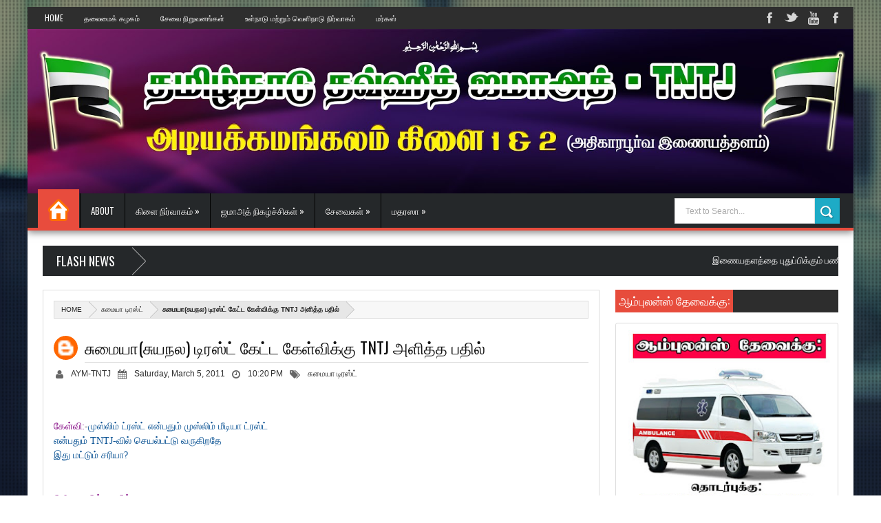

--- FILE ---
content_type: text/html; charset=UTF-8
request_url: https://www.tntjaym.in/2011/03/blog-post.html
body_size: 98054
content:
<!DOCTYPE html>
<html class='v2' xmlns='http://www.w3.org/1999/xhtml' xmlns:b='http://www.google.com/2005/gml/b' xmlns:data='http://www.google.com/2005/gml/data' xmlns:expr='http://www.google.com/2005/gml/expr' xmlns:fb='http://www.facebook.com/2008/fbml'>
<head>
<link href='https://www.blogger.com/static/v1/widgets/335934321-css_bundle_v2.css' rel='stylesheet' type='text/css'/>
<meta content='width=device-width, initial-scale=1, maximum-scale=1' name='viewport'/>
<meta content='text/html; charset=UTF-8' http-equiv='Content-Type'/>
<meta content='699446530074617' property='fb:app_id'/>
<title>ச&#3009;ம&#3016;ய&#3006;(ச&#3009;யநல) ட&#3007;ரஸ&#3021;ட&#3021; க&#3015;ட&#3021;ட க&#3015;ள&#3021;வ&#3007;க&#3021;க&#3009; TNTJ அள&#3007;த&#3021;த பத&#3007;ல&#3021; - TNTJ - அட&#3007;யக&#3021;கமங&#3021;கலம&#3021; க&#3007;ள&#3016; 1 &amp; 2</title>
<meta content='blogger' name='generator'/>
<link href='https://www.tntjaym.in/favicon.ico' rel='icon' type='image/x-icon'/>
<link href='https://www.tntjaym.in/2011/03/blog-post.html' rel='canonical'/>
<link href='https://www.tntjaym.in/feeds/posts/default' rel='alternate' title='TNTJ - அடியக்கமங்கலம் கிளை 1 &amp; 2 - Atom' type='application/atom+xml'/>
<link href='https://www.tntjaym.in/feeds/posts/default?alt=rss' rel='alternate' title='TNTJ - அடியக்கமங்கலம் கிளை 1 &amp; 2 - RSS' type='application/rss+xml'/>
<link href='http://www.blogger.com/feeds/2917906934541016355/posts/default' rel='alternate' title='TNTJ - அடியக்கமங்கலம் கிளை 1 &amp; 2 - Atom' type='application/atom+xml'/>
<link href='http://www.blogger.com/openid-server.g' rel='openid.server'/>
<link href='https://www.tntjaym.in/' rel='openid.delegate'/>
<meta content='சுமையா(சுயநல) டிரஸ்ட் கேட்ட கேள்விக்கு TNTJ அளித்த பதில் - TNTJ - அடியக்கமங்கலம் கிளை 1 &amp; 2' name='description'/>
<link href="//fonts.googleapis.com/css?family=Droid+Sans:regular,bold" rel="stylesheet" type="text/css">
<link href="//fonts.googleapis.com/css?family=Oswald:400,300,700" rel="stylesheet" type="text/css">
<link href="//fonts.googleapis.com/css?family=Open+Sans:400,300,300italic,400italic,600" rel="stylesheet" type="text/css">
<link href='//netdna.bootstrapcdn.com/font-awesome/3.2.0/css/font-awesome.min.css' rel='stylesheet'/>
<style type='text/css'>@font-face{font-family:'Oswald';font-style:normal;font-weight:400;font-display:swap;src:url(//fonts.gstatic.com/s/oswald/v57/TK3_WkUHHAIjg75cFRf3bXL8LICs1_FvsUtiZSSUhiCXABTV.woff2)format('woff2');unicode-range:U+0460-052F,U+1C80-1C8A,U+20B4,U+2DE0-2DFF,U+A640-A69F,U+FE2E-FE2F;}@font-face{font-family:'Oswald';font-style:normal;font-weight:400;font-display:swap;src:url(//fonts.gstatic.com/s/oswald/v57/TK3_WkUHHAIjg75cFRf3bXL8LICs1_FvsUJiZSSUhiCXABTV.woff2)format('woff2');unicode-range:U+0301,U+0400-045F,U+0490-0491,U+04B0-04B1,U+2116;}@font-face{font-family:'Oswald';font-style:normal;font-weight:400;font-display:swap;src:url(//fonts.gstatic.com/s/oswald/v57/TK3_WkUHHAIjg75cFRf3bXL8LICs1_FvsUliZSSUhiCXABTV.woff2)format('woff2');unicode-range:U+0102-0103,U+0110-0111,U+0128-0129,U+0168-0169,U+01A0-01A1,U+01AF-01B0,U+0300-0301,U+0303-0304,U+0308-0309,U+0323,U+0329,U+1EA0-1EF9,U+20AB;}@font-face{font-family:'Oswald';font-style:normal;font-weight:400;font-display:swap;src:url(//fonts.gstatic.com/s/oswald/v57/TK3_WkUHHAIjg75cFRf3bXL8LICs1_FvsUhiZSSUhiCXABTV.woff2)format('woff2');unicode-range:U+0100-02BA,U+02BD-02C5,U+02C7-02CC,U+02CE-02D7,U+02DD-02FF,U+0304,U+0308,U+0329,U+1D00-1DBF,U+1E00-1E9F,U+1EF2-1EFF,U+2020,U+20A0-20AB,U+20AD-20C0,U+2113,U+2C60-2C7F,U+A720-A7FF;}@font-face{font-family:'Oswald';font-style:normal;font-weight:400;font-display:swap;src:url(//fonts.gstatic.com/s/oswald/v57/TK3_WkUHHAIjg75cFRf3bXL8LICs1_FvsUZiZSSUhiCXAA.woff2)format('woff2');unicode-range:U+0000-00FF,U+0131,U+0152-0153,U+02BB-02BC,U+02C6,U+02DA,U+02DC,U+0304,U+0308,U+0329,U+2000-206F,U+20AC,U+2122,U+2191,U+2193,U+2212,U+2215,U+FEFF,U+FFFD;}</style>
<style id='page-skin-1' type='text/css'><!--
/*
-----------------------------------------------
Theme name - Flat Mag Responsive Blogger Template
Designer - Jeewani Kumari
Designer Url - http://www.premiumblogtemplates.com/
Theme Forest Profile -  http://themeforest.net/user/PBThemes
----------------------------------------------- */
/* Variable definitions
====================
<Group description="Backgrounds" selector=".body-fauxcolumns-outer">
<Variable name="body.background.color" description="Outer Background" type="color" default="#2e2e2e"/>
</Group>
<Variable name="keycolor" description="Main Color" type="color" default="#1a222a"/>
<Variable name="body.background" description="Body Background" type="background"
color="#2e2e2e" default="#fff url(https://blogger.googleusercontent.com/img/b/R29vZ2xl/AVvXsEi1dcCTMpJCjLGpwcvHd-phN6-xRYo0mGser2AUX1WtYddmGnBUC6WG98VF1fHMTWLgFxkiHpLYfkoCsalInsqfpaLeKIfFrdD67IpD78x45guWpDqZ_V3sN5R1W8TbVitbGt0MGbnaYg4/s1920/bg.jpg) repeat-x fixed top center"/>
<Group description="Page Text" selector="body">
<Variable name="body.font" description="Font" type="font"
default="normal normal 11px Arial,Tahoma,Helvetica,FreeSans,sans-serif"/>
<Variable name="body.text.color" description="Text Color" type="color" default="#2e2e2e"/>
</Group>
<Group description="Header Title" selector="#header">
<Variable name="header.ti.color" description="Title Color"
type="color" default="#2e2e2e"/>
<Variable name="header.h.color" description="Title Hover Color"
type="color" default="#666"/>
<Variable name="header.font.style" description="Font" type="font"
default="normal 380% Oswald,Arial,Helvetica,FreeSans,sans-serif,"/>
</Group>
<Group description="Tag Post Colors" selector="#Tagpost">
<Variable name="tag.colors1" description="Color 1"
type="color" default="#FF9500"/>
<Variable name="tag.colors2" description="Color 2 "
type="color" default="#00B503"/>
<Variable name="tag.colors3" description="Color 3"
type="color" default="#007CC4"/>
<Variable name="tag.colors4" description="Color 4"
type="color" default="#DF1010"/>
</Group>
<Group description="Menu 1" selector="#nav">
<Variable name="menu.back.color" description="Bakcground Color"
type="color" default="#25282A"/>
<Variable name="menu.border.color" description="Border Bottom Color"
type="color" default="#e84c3d"/>
<Variable name="menu.font" description="Font" type="font"
default="normal normal 13px oswald,Tahoma,Helvetica,FreeSans,sans-serif,"/>
<Variable name="menu.h.color" description="Hover"
type="color" default="#e74c3c"/>
<Variable name="menu.text.color" description="Text Color"
type="color" default="#fff"/>
</Group>
<Group description="Menu Home" selector="#nav li.mhome">
<Variable name="menu.home.color" description="Bakcground Color"
type="color" default="#e84c3d"/>
</Group>
<Group description="Menu 2" selector="#nav2">
<Variable name="menu2.back.color" description="Bakcground Color"
type="color" default="#2e2e2e"/>
<Variable name="menu2.h.color" description="Hover Color"
type="color" default="#e74c3c"/>
<Variable name="menu2.font" description="Font" type="font"
default="bold bold 11px oswald,Tahoma,Helvetica,FreeSans,sans-serif,"/>
<Variable name="menu2.text.color" description="Text Color"
type="color" default="#FFFFFF"/>
</Group>
<Group description="Menu 3" selector="#nav3">
<Variable name="menu3.back.color" description="Bakcground Color"
type="color" default="#25282A"/>
<Variable name="menu3.h.color" description="Hover Color"
type="color" default="#DF1010"/>
<Variable name="menu3.font" description="Font" type="font"
default="bold bold 13px oswald,Tahoma,Helvetica,FreeSans,sans-serif,"/>
<Variable name="menu3.text.color" description="Text Color"
type="color" default="#FFFFFF"/>
</Group>
<Group description="Top Menu Border" selector="#menuborder">
<Variable name="outer.b.color" description="Background Color"
type="color" default="#DF1010"/>
</Group>
<Group description="Tab Menu" selector="#top-tab-widget-menuv2">
<Variable name="menu.tab.color" description="Background Color"
type="color" default="#2e2e2e"/>
<Variable name="menu.tabs.color" description="Select Color"
type="color" default="#e74c3c"/>
<Variable name="tab.menu.font" description="Font" type="font"
default="normal normal 14px Oswald',Arial,Verdana,sans-serif,"/>
<Variable name="tab.text.color" description="Text Color"
type="color" default="#FFFFFF"/>
</Group>
<Group description="Widgets Border" selector="#widgets">
<Variable name="widgets.b.color" description="Background Color"
type="color" default="#DF1010"/>
</Group>
<Group description="Search Box" selector="#searchform">
<Variable name="search.back.color" description="Background Color"
type="color" default="#1dabc6"/>
<Variable name="search.backh.color" description="Background Hover Color"
type="color" default="#1dabc6"/>
</Group>
<Group description="Flex Slider Color" selector="#flex-slider">
<Variable name="slider.page.color" description="flex-controlpagging Color" type="color" default="#fff"/>
<Variable name="slider.active.color" description="flex-activepagging Color" type="color" default="#DF1010"/>
</Group>
<Group description="Comments Box" selector=".comments">
<Variable name="comments.back.color" description="Background Color"
type="color" default="#e74c3c"/>
<Variable name="comments.text.color" description="Text Color"
type="color" default="#fff"/>
</Group>
<Group description="Back to Top" selector="#scroll">
<Variable name="scroll.back.color" description="Background Color"
type="color" default="#2e2e2e"/>
<Variable name="scroll.text.color" description="Icon Color"
type="color" default="#fff"/>
</Group>
<Group description="Email Box" selector=".FollowByEmail .follow-by-email-inner">
<Variable name="email.back.color" description="Background Color"
type="color" default="#DF1010"/>
<Variable name="email.text.color" description="Text Color"
type="color" default="#fff"/>
<Variable name="email.backh.color" description="Background Hover"
type="color" default="#D21313"/>
</Group>
<Group description="Footer Box" selector="#footer-wrapper">
<Variable name="footer.back.color" description="Background Color"
type="color" default="#2d2d2d"/>
<Variable name="footer.top.color" description="Border Top Color"
type="color" default="#DF1010"/>
<Variable name="footer.bottom.color" description="Border Bottom Color"
type="color" default="#2e2e2e"/>
<Variable name="footer.font" description="Font" type="font"
default="17px Oswald,sans-serif"/>
<Variable name="footer.btext.color" description="Text Color"
type="color" default="#FFFFFF"/>
</Group>
<Group description="Footer Widget" selector="#footer-wrapper h2">
<Variable name="footer.b.widget" description="Widget Border Color"
type="color" default="#666"/>
<Variable name="footer.a.widget" description="Widget Border Color 2"
type="color" default="#222"/>
<Variable name="footer.text.color" description="Text Color"
type="color" default="#999999"/>
</Group>
*/
#navbar-iframe,#Navbar1 {
display:none!important
}
header,nav,section,aside,article,footer {
display:block
}
/* Use this with templates/template-twocol.html */
img {
max-width:100%;
height:auto
}
.widget,.section,ul,li,ul li,.widget ul,.widget li,.widget ul li,.widget-content ul,.widget-content li,.widget-content ul li
.widget .widget-content ul,.widget .widget-content li,.widget .widget-content ul li {
padding:0;
margin:0
}
body {
font:normal normal 11px Arial,Tahoma,Helvetica,FreeSans,sans-serif;
color:#2e2e2e;
background:#fff url(//2.bp.blogspot.com/-YukHw1PTjmU/U1jeOwWm64I/AAAAAAAAB4Q/bLXt1Uacc1g/s1920/bg.jpg) repeat-x fixed top center
}
* {
-moz-box-sizing:border-box;
-webkit-box-sizing:border-box;
box-sizing:border-box
}
a,ul.randomnya li,ul.randomnya .overlayx,.Label li,#related-postsx .overlayb {
-webkit-transition:all .4s ease-in-out;
-moz-transition:all .4s ease-in-out;
-o-transition:all .4s ease-in-out;
-ms-transition:all .4s ease-in-out;
transition:all .4s ease-in-out
}
a:link {
color:#2e2e2e;
text-decoration:none
}
a:visited {
color:#2e2e2e;
text-decoration:none
}
a img {
border-width:0
}
li{list-style:none}
/* Layout Setting
----------------------------------------------- */
body#layout ul,body#layout ul li {
list-style-type:none;
list-style:none;
}
body#layout {
position:relative;
width:960px;
}
body#layout #outer-wrapper {
width:940px;
}
body#layout #main,body#layout #pbt-slider {
float:left;
width:650px;
}
body#layout #footx1 {
width:200px;
float:left;
margin-left:22px;
}
body#layout .footer-bottom {
margin-top:150px;
display:block
}
body#layout #headerads1{
margin-top:-4px;
}
body#layout #news-wrapper{
width:900px;
margin-top:-50px;
}
body#layout #flex-slider {
width:900px;
margin-bottom:20px;
}
body#layout #sidebar-wrapper {
float:right;
width:220px;
position:absolute;
margin-top:-35px;
right:16px;
}
body#layout .widget3 {
width:73px;
float:left;
}
body#layout #tag-widget1,body#layout #tag-widget2,body#layout #carvertical,body#layout #tag-widget7 {
width:156px;
float:left
}
body#layout #carousel,body#layout #tag-widget4, body#layout #tag-widget5, body#layout #tag-widget6 {
width:156px;
float:left
}
/* Header
----------------------------------------------- */
#header-wrapper {
width:100%;
padding:0;
color:#ffffff;
margin:0 auto;
padding:0;
color:#222;
background:#fff;
position:relative
}
#header {
color:#2e2e2e;
margin:10px 0px 0px 0px;
width:100%;
}
#header:hover {
color:#666666
}
#header-title {
display:inline-block;
text-align:left;
margin:30px 0px 50px 16px;
width:300px;
height:76px;
float:left
}
#header-ads {
width:61%;
min-height:100%;
display:inline-block;
float:right;
margin:32px 18px 0 0
}
#header-ads h2 {
display:none
}
#header-fix {
overflow:hidden
}
#header h1,#header p {
margin:0;
padding:0;
line-height:1.2em;
text-transform:uppercase;
font:normal normal 380% oswald,Tahoma,Helvetica,FreeSans,sans-serif
}
#header a {
color:#fff;
text-decoration:none
}
#header a:hover {
color:#f1f1f1
}
#header .description {
padding:2px;
text-transform:capitalize;
line-height:1.4em;
color:#ccc;
font:normal 11px Verdana,Geneva,sans-serif;
}
#header img {
margin-right:auto;
margin:-12px 0 0 8px
}
.description_wrapper {
margin:0 0 15px 15px
}
.title_wrapper p.title {
font-family:Oswald,Arial,Verdana,sans-serif;
font-size:200%
}
.title_wrapper {
padding:0;
margin:10px 0 0 15px
}
/* Outer-Wrapper
----------------------------------------------- */
#outer-wrapper {
background:#fff;
margin:10px auto!important;
padding:0;
text-align:left;
font:normal normal 11px Verdana,Geneva,sans-serif;
position:relative;
}
#content-wrapper {
#555;
width:100%;
padding:22px 22px 0 22px
}
#main-wrapper {
float:left;
width:70%;
word-wrap:break-word;
overflow:hidden
}
#sidebar-wrapper {
width:28%;
float:right;
margin-left:2%;
word-wrap:break-word;
/* fix for long text breaking sidebar float in IE */
overflow:hidden
/* fix for long non-text content breaking IE sidebar float */
}
#sidebar-box {
margin:-7px 0 8px
}
#top-tabv2{
display:none;
}
/* Headings
----------------------------------------------- */
h1,h2,h3,h4,h5,h6 {
font-weight:normal;
margin:0;
font-family:'Droid Sans',Arial,Verdana,sans-serif
}
/* Posts
----------------------------------------------- */
.date-header {
display:none
}
.post {
padding-bottom:10px
float:left;
}
.post h1,.post h2 {
margin:0 0 2px;
padding:0;
font-size:24px;
font-weight:normal;
font-family:Oswald,sans-serif;
color:#111;
border-bottom:1px solid #DDDDDD;
margin:0 0 5px;
overflow:hidden;
padding:5px 0
}
.post h1 a,.post h1 a:visited,.post h1 strong,.post h2 a,.post h2 a:visited,.post h2 strong {
display:block;
text-decoration:none;
color:#000
}
.post h1 strong,.post h1 a:hover,.post h2 strong,.post h2 a:hover {
color:#000
}
.post-body {
margin:0;
line-height:1.6em;
padding-bottom:5px;
font-family:arial,Helvetica,san-serif;
font-size:12px;
color:#555
}
.post-body a {
color:#DF1010
}
.post-body ol li {
list-style-type: decimal;
}
.post-body ul li {
list-style-type: disc;
}
.post-body blockquote {
line-height:1.3em;
margin:15px;
padding-left:10px;
border-left:2px solid #DF1010;
font-style:italic;
color:#DF1010
}
.post-footer {
margin:.75em 0;
color:#999999;
line-height:1.4em;
display:none
}
.post-body img {
background-color:#ffffff;
border:1px solid #E0E0E0;
padding:4px
}
.comment-link {
margin-left:.6em
}
.post blockquote {
margin:1em 20px
}
.post blockquote p {
margin:.75em 0
}
#Label1{
display: none
}
/* Comments
----------------------------------------------- */
.comments {
background:none repeat scroll 0 0 #FFFFFF;
clear:both;
margin:10px 0 0;
padding:10px;
width:100%;
font-size:11px
}
#comments {
overflow:hidden
}
#comments h4 {
display:inline;
padding:10px;
line-height:40px;
font-size:14px;
color:#ffffff
}
#comments h4,.comments .comment-header,.comments .comment-thread.inline-thread .comment {
position:relative
}
#comments h4,.comments .continue a {
background-color:#e74c3c;
font-weight:normal;
color:#ffffff
}
.comments .user a,.comments .continue a {
font-size:12px;
color:#2e2e2e
}
.comments .continue a {
font-size:12px;
color:#ffffff
}
#comments h4:after {
content:"";
position:absolute;
bottom:-10px;
left:10px;
border-top:10px solid #e74c3c;
border-right:20px solid transparent;
width:0;
height:0;
line-height:0
}
.comments .avatar-image-container {
width:42px;
max-height:42px;
height:42px;
padding:2px;
border:1px solid #ccc
}
.comments .avatar-image-container img {
max-width:42px;
width:100%
}
.comments .inline-thread .avatar-image-container {
width:36px;
height:36px
}
.comments .comment-block {
margin-left:53px;
padding:5px 10px;
border:1px solid #ccc;
-webkit-border-radius:3px;
-moz-border-radius:3px;
-o-border-radius:3px;
border-radius:3px
}
.comments .inline-thread .comment-block {
margin-left:48px;
border:1px solid #ccc
}
.comments .comment-block::before,.comments .comment-block::after {
content:"";
width:0;
height:0;
border-width:10px 8px;
border-style:solid;
border-color:transparent #ccc transparent transparent;
position:absolute;
top:8px;
right:100%
}
.comments .comment-block::after {
border-color:transparent #fff transparent transparent;
right:auto;
left:-15px
}
.comments .comments-content .comment-header {
border-bottom:1px solid #ccc;
padding-bottom:3px;
margin:-1px -3px 10px
}
.comments .comments-content .comment {
margin-bottom:12px;
padding:0
}
.comments .comments-content .icon.blog-author {
position:absolute;
right:10px;
top:-4px;
width:65px;
height:20px;
background-color:#666;
-webkit-border-radius:0 0 3px 3px;
-moz-border-radius:0 0 3px 3px;
-o-border-radius:0 0 3px 3px;
border-radius:0 0 3px 3px
}
.comments .comments-content .icon.blog-author::after {
content:"Admin";
position:absolute;
color:#fff;
top:2px;
left:12px
}
#comments-block {
margin:1em 0 1.5em;
line-height:1.6em
}
.comment-form {
max-width:100%
}
#comments-block .comment-author {
margin:.5em 0
}
#comments-block .comment-body {
margin:.25em 0 0
}
#comments-block .comment-footer {
margin:-.25em 0 2em;
line-height:1.4em;
text-transform:uppercase;
letter-spacing:.1em
}
#comments-block .comment-body p {
margin:0 0 .75em
}
.deleted-comment {
font-style:italic;
color:gray
}
#blog-pager-newer-link {
float:left
}
#blog-pager-older-link {
float:right
}
#blog-pager {
text-align:center
}
.feed-links {
display:none
}
/* Sidebar Content
----------------------------------------------- */
#sidebar-wrapper h2 {
color:#fff;
font-family:oswald,sans-serif;
font-weight:normal;
text-transform:uppercase;
font:normal normal 17px Oswald;
margin-bottom: 15px;
padding:5px 0px 5px 0px!important;
text-transform:uppercase;
background-color:#2d2d2d
}
#sidebar-wrapper h2 span {
background-color:#e74c3c;
position:relative;
padding:5px!important;
}
#sidebar-wrapper .widget-content {
padding:10px;
font-size:12px;
margin:0;
background-color:#ffffff;
border:0 solid #DDD;
overflow:hidden;
color:#555;
border-radius:1px;
-moz-border-radius:1px;
-webkit-border-radius:1px;
border:1px solid #DDD;
-moz-border-radius:3px;-webkit-border-radius:3px;border-radius:3px;
margin-bottom:20px;
}
.sidebar li a {
color:#2e2e2e;
font-family:sans-serif;
font-weight:bold
}
.sidebar li a:hover {
color:#555
}
.sidebar,.footer {
color:#666666;
line-height:1.5em
}
.sidebar ul,.footer ul {
list-style:none;
margin:0;
padding:0
}
.sidebar li {
margin:0;
padding:2px;
padding-bottom:25em;
line-height:1.9em
}
.sidebar .widget,.main .widget,.footer .widget {
margin:0 0 1.5em;
padding:0
}
.Label {
color:#888
}
.Label:hover {
color:#fff
}
.Label li {
padding:5px 8px!important;
margin:0 3px 3px 0!important;
float:left;
background-color:#f1f1f1
}
.Label li a {
color:#2e2e2e;
text-decoration:none;
font-size:11px
}
.Label li:hover a {
color:#fff
}
.Label li:hover {
background-color:#e74c3c!important
}
.Label li:hover span{
color:#000!important
}
#tooltip {
position:absolute;
background:#333;
padding:3px 5px;
color:#fff;
display:none;
z-index:10;
}
#tooltip:after {
content:close-quote;
position:absolute;
width:0;
bottom:-12px;
left:22px;
border-left:6px solid rgba(0,0,0,0);
border-top:6px solid #333;
border-bottom:6px solid rgba(0,0,0,0);
border-right:6px solid rgba(0,0,0,0);
}
#preview {
position:absolute;
border:1px solid #111;
background:#333;
padding:10px;
display:none;
color:#fff;
z-index:10;
}
/* Profile
----------------------------------------------- */
.profile-img {
float:left;
margin:0 5px 5px 0;
margin-left:0;
padding:4px;
border:1px solid #cccccc
}
.profile-data {
margin:0;
color:#999999;
line-height:1.6em
}
.profile-datablock {
margin:.5em 0
}
.profile-textblock {
margin:.5em 0;
line-height:1.6em
}
.profile-link {
letter-spacing:.1em
}
/* Footer
----------------------------------------------- */
#footer-wrapper {
width:100%;
text-align:left;
overflow:hidden;
background-color:#2d2d2d;
border-top:5px solid #DF1010;
margin:0px 0 0
}
#footer-widgetfix .footer-widget {
width:21.6%;
float:left;
margin-left:30px;
}
#footer-widgetfix {
width:100%;
overflow:hidden;
margin:20px auto
}
#footer-wrapper .widget {
color:#999999
}
#footer-wrapper h2 {
border-bottom:4px solid #222222;
background-position:0 50%;
background-repeat:repeat-x;
font:normal normal 17px Oswald;
color:#fff;
padding:5px 0;
text-transform:uppercase
}
#footer-wrapper h2 span {
border-bottom:4px solid #666666;
position:relative;
padding:5px 0
}
#footer-wrapper .widget-content {
text-align:left;
font-family:arial,Helvetica;
margin:20px 0 15px;
color:#999999
}
#footer-wrapper .widget-content li {
margin-left:-14px;
color:#ddd
}
#footer-wrapper .widget-content li {
margin-left:-14px;
color:#ddd
}
#footer-wrapper .widget-content ul li {
background:url(https://blogger.googleusercontent.com/img/b/R29vZ2xl/AVvXsEjLsJ3VBsT9viV-jEJLVZdhKkBl18owclARAjB5yFwqf1CyoZhdzK4nm8hWAcDlmnjSUIqROt6BnaLUGuhvbKFCE6mFg8Dx1wWbtvizQ3JPhMvW-tEMU865cWfzAg_aeGgNhL_4SegShJA/s1600/separator.png) repeat-x left bottom;
margin:0;
padding:0 0 7px
}
.footer li a {
padding-top:0;
padding-right:0;
line-height:2em;
font-size:12px;
font-weight:normal;
font-family:Arial,Helvetica;
color:#999999;
margin:0
}
.footer li a:hover {
color:#fff
}
.footer .Label li {
position:relative;
left:12px;
background:#DF1010;
cursor:pointer;
-webkit-transition-timing-function:ease;
-webkit-transition-duration:.4s;
-webkit-transition-property:background,border-color;
margin:0 17px 3px 20px;
padding:1px 8px
}
.footer .Label li a {
color:#fff
}
.footer .Label li:hover {
background:#FF1800
}
#footerfix {
overflow:hidden;
background:#161616;
border-top:0 solid black;
padding:10px
}
#credit {
color:#888;
width:98%;
font-size:12px;
font-family:sans-serif,Helvetica;
margin:0 auto;
font-weight:bold
}
#credit a {
color:#fbfbfb;
text-decoration:none
}
#credit a:hover {
color:#DF1010;
text-decoration:none
}
.credit-left {
float:left;
text-align:left
}
.credit-right {
float:right;
margin:9px 0 0
}
.footer-bottom {
min-height:40px;
border-bottom:2px solid #2e2e2e
}
#footx1,#footx2,#footx3,#footx4 {
margin:0 .2%
}
.footer .PopularPosts .item-title {
font-weight:bold;
padding-bottom:.2em;
text-shadow:0 1px 0 #000
}
/* Other
----------------------------------------------- */
.
{
margin-left:-6px
}
.postmeta-primary span {
color:#aaa;
background-position:left center;
background-repeat:no-repeat;
padding:0
}
.postmeta-primary {
font-family:open sans,san-serif;
font-weight:600;
color:#aaa;
font-size:11px;
line-height:18px;
padding:0
}
.meta_date {
margin:0 0 0 -1px;
font-family:open sans,san-serif;
font-weight:600;
color:#aaa
}
.meta_comments a {
margin:0 0 0 -9px;
font-family:open sans,san-serif;
font-weight:600;
color:#aaa
}
.main .Blog {
border-bottom-width:0
}
#nav2 ul.submenu-own{
border-top: 1px solid #000;
display: none;
padding: 0;
position: absolute;
top: 42px;
margin-top: 8px;
width: 180px;
z-index: 99;
float: left;
background: #2D2D2D!important;
-webkit-box-shadow: 0 3px 4px 1px rgba(0,0,0,0.2);
box-shadow: 0 3px 4px 1px rgba(0,0,0,0.2);
-webkit-border-bottom-right-radius: 3px;
-webkit-border-bottom-left-radius: 3px;
-moz-border-bottom-right-radius: 3px;
-moz-border-bottom-left-radius: 3px;
border-bottom-right-radius: 3px;
border-bottom-left-radius: 3px;
height: auto;
}
#nav2 ul.submenu-own li{
float:none;
width:100%;
margin:0;
border-top:1px solid #000;
height:32px;
}
#nav2 ul.submenu-own.hidden {
display:block;
-khtml-opacity:0;
-moz-opacity:0;
opacity:0;
visibility:hidden;
-webkit-transition:all .5s ease 0;
-o-transition:all .5s ease 0;
transition:all .5s ease 0;
-moz-transition:all .5s ease 0;
}
#nav2 li:hover ul.submenu-own.hidden {
-khtml-opacity:1;
-moz-opacity:1;
opacity:1;
visibility:visible;
}
#nav2 ul.submenu-own li:first-child {
border-top:0 none;
}
#nav2 ul.submenu-own a {
height:32px;
line-height:1em;
padding:11px 10px;
}
#nav2 ul.submenu-own a:hover {
padding-left:15px;
}
#nav2 ul.submenu-own li
@media (max-width:768px) { #myBtn {margin-top: 40px!important; }}
#header-ads{
display:none!important;
}
#header-title{
margin: 0px!important;
width: 100%!important;
float: left!important;
height: inherit!important;
}
#header img{
margin: inherit!important;
}
#header{
margin: 0px!important;
}
/* Widgets
----------------------------------------------- */
#ads-wrapper,#ads2-wrapper,#ads3-wrapper,#ads4-wrapper,#ads5-wrapper,#ads6-wrapper {
padding:0 10px!important;
width:1220px;
float:left
}
#news-wrapper {
width:100%;
float:left;
margin:0px 0px 20px 0px!important;
float:left;
overflow:hidden
}
#slider-wrapper {
width:100%;
float:left;
margin:0px 0px -8px 0px!important
}
#tag-widget8 h2,#tag-widget7 h2,#tag-widget5 h2,#tag-widget6 h2,#tag-widget2 h2,#tag-widget3 h2,#tag-widget1 h2,#tag-widget4 h2,#box h2,#box2 h2,#box3 h2,#box4 h2,#box5 h2,#tagpost h2 {
overflow:hidden;
text-transform:uppercase
}
#tag-widget9 .widget-content{
height: 450px!important;
}
#search-box {
background:#ffffff;
border-radius:1px;
border:1px solid #DDD;
-moz-border-radius:3px;
-webkit-border-radius:3px;
border-radius:3px;
padding:10px!important;
margin:0;
position:relative;
overflow:hidden
}
/*Comment tag
----------------------------------------------- */
.blogger .fbook {
position:relative
}
.blogger:before,.fbook:before {
font-family:FontAwesome;
font-style:normal;
font-weight:normal;
text-decoration:inherit;
color:#fff;
font-size:22px;
padding-right:.5em;
top:0;
left:5px
}
.blogger:before {
content:"\f086"
}
.fbook:before {
content:"\f09a"
}
a.post_thumb img{
-webkit-transition-duration: 1.0s; /*Webkit: Animation duration*/
-moz-transition-duration: 1.0s; /*Mozilla Animation duration*/
-o-transition-duration: 1.0s; /*Opera Animation duration*/
}
a.post_thumb img:hover{
-webkit-transform:scale(1.1); /*Webkit: 0.5 times the original Image size*/
-moz-transform:scale(1.1); /*Mozilla 0.5 times the original Image size*/
-o-transform:scale(1.1); /*Opera 0.5 times the original Image size*/
zoom: 1;
filter: alpha(opacity=80);
opacity: 0.5;
}
#select21 {
padding:4px;
margin-left:7px;
font-size:13px;
height:25px;
border:1px solid #ccc;
position:absolute;
top:6px;
left:5%;
width:70%;
background:#252525;
color:#FFF;
outline:none;
border:1px solid #000;
cursor:pointer
}
#selectnav2 {
padding:8px;
margin-left:7px;
font-size:13px;
height:34px;
border:1px solid #ccc;
position:absolute;
bottom:8px;
left:5%;
width:70%;
background:#252525;
color:#FFF;
outline:none;
border:1px solid #000;
cursor:pointer
}
.selectnav {
display:none
}
/* Post by box
----------------------------------------------- */
.post_byfix p {
margin:0;
padding:0 5px;
line-height:25px!important;
font:12px "Open Sans", Arial;
text-align:left;
color:#fff;
}
.post_byfix p a {
text-decoration:none;
color:#999;
}
.post_byfix {
float:left;
width:100%;
height:100%;
background: #333;
margin: -10px 0 20px 0;
padding: 12px;
border: 1px solid #e3e3e3;
overflow: hidden;
}
.post_byimz {
display:block;
float:left;
padding-right:10px!important;
margin-top:1px!important;
overflow:hidden
}
.author-name {
color:#fff;
font-family:Oswald,Helvetica,san-serif;
font-weight:400;
font-size:18px;
text-transform:uppercase;
}
.post_byimz img {
width:100%;
height:100%;
max-width:120px;
max-height:120px;
background: #FFFFFF;
float: left;
margin: 0 10px 0 0;
padding: 5px;
border: 3px solid #e3e3e3;
border-radius: 100%;
}
.post_by {
width:100%;
float:right;
color:#423119;
width:100%;
font-family:arial,Helvetica,san-serif;
font-weight:normal;
font-size:12px
}
.post_by ul {
margin:0;
padding:0
}
.post_by li {
list-style:none;
padding:3px 10px!important
}
/* comment Tabbed-menu
----------------------------------------------- */
#com-tab {
width:100%;
float:left;
padding-top:10px!important;
}
#com-tab-menu {
width:100%;
float:left;
}
.com-tab-menu li.selected {
background-color:#e74c3c;
text-decoration:none
}
.com-tab-menu li {
font-family:sans-serif;
font-weight:normal;
font-size:16px;
background-color:#2e2e2e;
color:#fff;
cursor:pointer;
float:left;
height:38px;
line-height:38px;
text-align:center;
width:50%;
padding:0;
list-style:none
}
.com-tab-menu ul {
margin:0;
padding:0
}
.com-tab-menu {
overflow:hidden
}
/* comment2 Tabbed-menu
----------------------------------------------- */
#com-tab2 {
width:100%;
float:left;
padding-top:10px!important;
}
#com-tab2-menu {
width:100%;
float:left;
}
.com-tab2-menu li.selected {
background-color:#e74c3c;
text-decoration:none
}
.com-tab2-menu li {
font-family:sans-serif;
font-weight:normal;
font-size:16px;
background-color:#2e2e2e;
color:#fff;
cursor:pointer;
float:left;
height:38px;
line-height:38px;
text-align:center;
width:50%;
padding:0;
list-style:none
}
.com-tab2-menu ul {
margin:0;
padding:0
}
.com-tab2-menu {
overflow:hidden
}
/* comment Tabbed-menu
----------------------------------------------- */
#com-tab {
width:100%;
float:left;
padding-top:10px!important;
}
#com-tab-menu {
width:100%;
float:left;
}
.com-tab-menu li.selected {
background-color:#e74c3c;
text-decoration:none
}
.com-tab-menu li {
font-family:sans-serif;
font-weight:normal;
font-size:16px;
background-color:#2e2e2e;
color:#fff;
cursor:pointer;
float:left;
height:38px;
line-height:38px;
text-align:center;
width:50%;
padding:0;
list-style:none
}
.com-tab-menu ul {
margin:0;
padding:0
}
.com-tab-menu {
overflow:hidden
}
/* comment2 Tabbed-menu
----------------------------------------------- */
#com-tab2 {
width:100%;
float:left;
padding-top:10px!important;
}
#com-tab2-menu {
width:100%;
float:left;
}
.com-tab2-menu li.selected {
background-color:#e74c3c;
text-decoration:none
}
.com-tab2-menu li {
font-family:sans-serif;
font-weight:normal;
font-size:16px;
background-color:#2e2e2e;
color:#fff;
cursor:pointer;
float:left;
height:38px;
line-height:38px;
text-align:center;
width:50%;
padding:0;
list-style:none
}
.com-tab2-menu ul {
margin:0;
padding:0
}
.com-tab2-menu {
overflow:hidden
}
/* Tabbed-menu
----------------------------------------------- */
#top-tab {
width:100%;
float:left;
}
#top-tab .widget {
margin-bottom:10px;
}
.top-tab-widget-menu li.selected {
background-color:#27ae60;
text-decoration:none
}
.top-tab-widget-menu li {
font-family:arial,Helvetica,san-serif;
font:normal normal 14px oswald,Tahoma,Helvetica,FreeSans,sans-serif;
background-color:#2e2e2e;
bottom:-40px;
color:#FFFFFF;
cursor:pointer;
float:left;
height:38px;
line-height:38px;
text-align:center;
width:50%;
padding:0;
list-style:none;
text-transform:uppercase
}
.top-tab-widget-menu ul {
margin:0;
padding:0
}
.top-tab-widget-menu {
font-family:Open sans,sans-serif;
font-weight:800;
text-transform:uppercase;
margin-bottom: 10px;
}
/* Tabbed-menu2
----------------------------------------------- */
#tab_fix {
margin-bottom:-2px!important
}
#tab_fix .widget {
margin-bottom:0;
padding-bottom:0
}
#top-tabv2 .widget-content ul li {
font-family:sans-serif;
margin:0;
line-height:1.7em;
list-style-type:none;
list-style:none
}
#top-tabv2 .Label {
font-weight:bold;
font-family:sans-serif;
margin:0;
line-height:1.7em;
list-style-type:none;
list-style:none
}
#top-tabv2 {
width:100%;
float:left;
margin-bottom:-3px;
margin-top:-1px
}
#top-tabv2 .title > span {
display:none
}
.top-tab-widget-menuv2 li.selected {
background-color:#e74c3c;
text-decoration:none
}
.top-tab-widget-menuv2 li {
font-family:arial,Helvetica,san-serif;
font:normal normal 14px oswald,Tahoma,Helvetica,FreeSans,sans-serif;
background-color:#2e2e2e;
bottom:-40px;
color:#FFFFFF;
cursor:pointer;
float:left;
height:38px;
line-height:38px;
text-align:center;
width:33.3%;
padding:0;
list-style:none;
text-transform:uppercase
}
.top-tab-widget-menuv2 ul {
margin:0;
padding:0
}
.top-tab-widget-menuv2 {
overflow:hidden
}
/* Back to Top
----------------------------------------------- */
#scroll {
position:fixed;
right:10px;
bottom:10px;
cursor:pointer;
width:40px;
height:40px;
background-color:#2e2e2e;
text-indent:-9999px;
display:none;
}
#scroll span {
position:absolute;
top:50%;
left:50%;
margin-left:-8px;
margin-top:-12px;
height:0;
width:0;
border:8px solid transparent;
border-bottom-color:#ffffff
}
#scroll:hover {
background-color:#e74c3c;
opacity:1;filter:"alpha(opacity=100)";
-ms-filter:"alpha(opacity=100)";}
/* PopularPosts
----------------------------------------------- */
.PopularPosts .quickedit > img {
height: 19px !important;
width: 22px !important;
}
.PopularPosts .item-title {
font-family:sans-serif;
font-weight:bold;
padding-bottom:.2em;
text-shadow:0 1px 0 #fff
}
.PopularPosts .item-thumbnail img {
padding:4px;
width:80px;
height:80px;
background-color:#ffffff
}
.PopularPosts .item-thumbnail {
margin:0px 10px 5px 0px
}
.popular-posts li {
padding:14px 0px !important;
border-bottom:1px solid #E9E9E9;
overflow:hidden
}
.PopularPosts .item-thumbnail img {
-moz-transition:opacity;
-moz-transition-timing-function:ease-in;
-moz-transition-duration:500ms;
-goog-ms-transition:opacity;
-goog-ms--transition-timing-function:ease-in;
-goog-ms--transition-duration:500ms;
-webkit-transition:opacity;
-webkit-transition-timing-function:ease-in;
-webkit-transition-duration:500ms;
}
.PopularPosts .item-thumbnail img:hover{
opacity:.6;
-moz-transition:opacity;
-moz-transition-timing-function:ease-out;
-moz-transition-duration:500ms;
-goog-ms-transition:opacity;
-goog-ms--transition-timing-function:ease-out;
-goog-ms--transition-duration:500ms;
-webkit-transition:opacity;
-webkit-transition-timing-function:ease-out;
-webkit-transition-duration:700ms;
}
/* Flicker Image Gallery
----------------------------------------------- */
.flickr {
width:250px
}
.flickr_badge_image {
float:left;
height:60px;
margin:5px;
width:65px
}
.flickr_badge_image a {
display:block
}
.flickr_badge_image a img {
display: block;
width: 100%;
height: auto;
-webkit-transition: opacity 100ms linear;
-moz-transition: opacity 100ms linear;
-ms-transition: opacity 100ms linear;
-o-transition: opacity 100ms linear;
transition: opacity 100ms linear;
}
.flickr_badge_image a img:hover {
opacity: .5;
}
/* Navigation
----------------------------------------------- */
#nav {
font:normal normal 13px Oswald,Tahoma,Helvetica,FreeSans,sans-serif;
text-transform:uppercase;
background-color:#25282A;
height:54px;
border-bottom:4px solid #e84c3d;
padding-left:15px;
-webkit-box-shadow: 0px 3px 10px 0px rgba(50, 50, 50, 0.6);
-moz-box-shadow:    0px 3px 10px 0px rgba(50, 50, 50, 0.6);
box-shadow:         0px 3px 10px 0px rgba(50, 50, 50, 0.6);
}
#nav ul {
height:52px;
margin:0;
padding:0;
}
#nav li {
position:relative;
display:inline-block;
float:left;
border-width:0 0 0 1px;
height:50px;
margin-top:0px;
}
#nav li a {
display:block;
line-height:50px;
height:50px;
text-decoration:none;
color:#ffffff;
padding:0 15px;
text-shadow:0 1px 1px #111;
border-left:1px solid #000;
}
#nav li:last-child a {
border-right:0 none;
}
#nav li a:hover {
color:#fff;
background-color:#e74c3c;
}
#nav ul.submenu li {
float:none;
width:100%;
margin:0;
border-top:1px solid #000;
height:32px;
}
#nav ul.submenu {
border-top:1px solid #000;
display:none;
padding:0;
position:absolute;
top:42px;margin-top:8px;
width:180px;
z-index:99;
float:left;
background:#2D2D2D!important;
-webkit-box-shadow:0 3px 4px 1px rgba(0,0,0,0.2);
box-shadow:0 3px 4px 1px rgba(0,0,0,0.2);
-webkit-border-bottom-right-radius:3px;
-webkit-border-bottom-left-radius:3px;
-moz-border-bottom-right-radius:3px;
-moz-border-bottom-left-radius:3px;
border-bottom-right-radius:3px;
border-bottom-left-radius:3px;
height:auto;
}
#nav ul.submenu.hidden {
display:block;
-khtml-opacity:0;
-moz-opacity:0;
opacity:0;
visibility:hidden;
-webkit-transition:all .5s ease 0;
-o-transition:all .5s ease 0;
transition:all .5s ease 0;
-moz-transition:all .5s ease 0;
}
#nav li:hover ul.submenu.hidden {
-khtml-opacity:1;
-moz-opacity:1;
opacity:1;
visibility:visible;
}
#nav ul.submenu li:first-child {
border-top:0 none;
}
#nav ul.submenu a {
height:32px;
line-height:1em;
padding:11px 10px;
}
#nav ul.submenu a:hover {
padding-left:15px;
}
#nav li.mhome {
border:0;
margin-top:0;
height:52px;
padding-right:1px;
}
#nav li.mhome a {
margin-top:-6px;
height:56px;
border-left:0 none;
text-indent:-9999px;
width:60px;
background-color: #e84c3d;
background-image:url('https://blogger.googleusercontent.com/img/b/R29vZ2xl/AVvXsEh4L7vYYej5sRLgeZm1LCrp2gANdzhzOzD2rUPnir9h2hMtIVp-PxmLP1A9q4nIiBBd72ZOF8Pn4cA9Og-_gRJCn6N8JJ9HH72ldJmSSkYwXToL1xvaMnl-L5fsfHXvTwU_JFXh4dVNRaA/s320/home.png');
background-repeat:no-repeat;
background-position:50% 14px;
}
/* Navigation2
----------------------------------------------- */
#nav2 {
font:normal normal 100% oswald,Tahoma,Helvetica,FreeSans,sans-serif;
text-transform:uppercase;
position:absolute;
width:100%;
background-color:#2e2e2e;
background-repeat:repeat-x;
height:32px;
padding-left:10px
}
#nav2 li a:hover{
color:#FFFFFF;
background-color:#e74c3c
}
#nav2 ul {
height:18px;
margin:0;
padding:0
}
#nav2 li {
position:relative;
display:inline-block;
float:left;
border-width:0 0 0 1px;
height:24px;
margin-top:5px
}
#nav2 li a {
display:block;
line-height:22px;
height:22px;
text-decoration:none;
color:#FFFFFF;
padding:0 15px;
}
#nav2 li:last-child a {
border-right:0 none
}
#nav2 ul.submenu2 li {
float:none;
width:100%;
margin:0;
border-bottom:1px solid #222;
border-top:1px solid #383838;
border-left:0 none;
height:30px
}
#nav2 ul.submenu2 {
display:none;
padding:0;
position:absolute;
top:30px;
width:180px;
z-index:99;
float:left;
background:#2e2e2e!important;
-webkit-border-bottom-right-radius:3px;
-webkit-border-bottom-left-radius:3px;
-moz-border-bottom-right-radius:3px;
-moz-border-bottom-left-radius:3px;
border-bottom-right-radius:3px;
border-bottom-left-radius:3px;
height:auto
}
#nav2 ul.submenu2.hidden {
display:block;
-khtml-opacity:0;
-moz-opacity:0;
opacity:0;
visibility:hidden;
-webkit-transition:all .5s ease 0;
-o-transition:all .5s ease 0;
transition:all .5s ease 0;
-moz-transition:all .5s ease 0
}
#nav2 li:hover ul.submenu2.hidden {
-khtml-opacity:1;
-moz-opacity:1;
opacity:1;
visibility:visible
}
#nav2 ul.submenu2 li:first-child2 {
border-top:0 none
}
#nav2 ul.submenu2 a {
height:30px;
line-height:1em;
padding:7px 10px
}
#nav2 ul.submenu2 a:hover {
padding-left:15px
}
/* Navigation3
----------------------------------------------- */
#nav3 {
font:normal normal 13px oswald,Tahoma,Helvetica,FreeSans,sans-serif;
text-transform:uppercase;
position:absolute;
width:100%;
background-color:#25282A;
background-repeat:repeat-x;
height:40px;
padding-right:10px;
}
#nav3 li:hover a {
color:#FFFFFF;
background-color:#e74c3c
}
#nav3 ul {
height:40px;
margin:0;
padding:0
}
#nav3 li {
position:relative;
display:inline-block;
float:right;
border-width:0 0 0 1px;
height:40px;
margin-top:9px
}
#nav3 li a {
display:block;
line-height:22px;
height:22px;
text-decoration:none;
color:#FFFFFF;
padding:0 15px;
}
#nav3 li:last-child a {
border-right:0 none
}
#nav3 ul.submenu3 li {
float:none;
width:100%;
margin:0;
border-bottom:1px solid #222;
border-top:1px solid #383838;
border-left:0 none;
height:30px
}
#nav3 ul.submenu3 {
display:none;
padding:0;
position:absolute;
top:30px;
width:180px;
z-index:99;
float:left;
background:#2e2e2e!important;
-webkit-border-bottom-right-radius:3px;
-webkit-border-bottom-left-radius:3px;
-moz-border-bottom-right-radius:3px;
-moz-border-bottom-left-radius:3px;
border-bottom-right-radius:3px;
border-bottom-left-radius:3px;
height:auto
}
#nav3 ul.submenu3.hidden {
display:block;
-khtml-opacity:0;
-moz-opacity:0;
opacity:0;
visibility:hidden;
-webkit-transition:all .5s ease 0;
-o-transition:all .5s ease 0;
transition:all .5s ease 0;
-moz-transition:all .5s ease 0
}
#nav3 li:hover ul.submenu2.hidden {
-khtml-opacity:1;
-moz-opacity:1;
opacity:1;
visibility:visible
}
#nav3 ul.submenu3 li:first-child3 {
border-top:0 none
}
#nav3 ul.submenu3 a {
height:30px;
line-height:1em;
padding:7px 10px
}
#nav3 ul.submenu3 a:hover {
padding-left:15px
}
/* Search Box
----------------------------------------------- */
#search-fix {
padding-bottom:15px!important
}
#searchformfix {
width:20%;
float:right;
margin-top:1px!important;
margin-right:20px!important;
overflow:hidden
}
#searchform {
width:100%;
float:left;
margin:6px 0 0;
padding:0
}
#searchform fieldset {
padding:0;
border:none;
margin:0
}
#searchform input[type=text] {
border:1px solid #e1e1e1;
float:left;
padding:0 10px 0 15px;
margin:0;
width:85%;
height:37px;
line-height:38px;
color:#aaa;
font-size:12px
}
#searchform input[type=submit] {
background:url(https://blogger.googleusercontent.com/img/b/R29vZ2xl/AVvXsEhkJCiG4HznMfuzjZdUmFZbqkxNDWk_VThKXXNRWqNm1fp-mTilQxHp2waB0-nPM27hjYBY3c3BR0yNTtlfg9prGuVJ1HCVYXLzX37G4XmkNuelChs4VjYEzYDclnZIr4BjIy9Qas38hr9D/s1600/icon-search.png) center 11px no-repeat;
cursor:pointer;
margin:0;
padding:0;
width:37px;
height:37px;
max-width:15%;
max-height:100%;
line-height:38px;
background-color:#1dabc6
}
input[type=submit] {
padding:4px 17px;
fontcolor:#ddd;
text-transform:uppercase;
border:none;
font-size:20px;
background:url(gradient.png) bottom repeat-x;
cursor:pointer;
margin-top:10px;
float:left;
overflow:visible
}
#searchform input[type=submit]:hover {
background-color:#1dabc6
}
/* Follow by Email
----------------------------------------------- */
.FollowByEmail .follow-by-email-inner {
position: relative;
}
.follow-by-email-inner {
background: none repeat scroll 0 0 #2d2d2d;
padding: 15px;
}
.follow-by-email-inner:before {
color: #fff;
content: "Join with Thousands Of Subscribers ! Get Our Latest Articles Delivered to Your email Inbox";
font-family: Open Sans;
font-size: 12px;
font-weight: normal;
text-transform: uppercase;
}
.FollowByEmail .follow-by-email-inner .follow-by-email-address{
border: 1px solid #ddd;
font-size: 13px;
height: 28px;
padding-left: 2px;
width: 100%
}
.FollowByEmail .follow-by-email-inner .follow-by-email-submit {
background: #e74c3c;
border: 0 none;
color: #FFF;
cursor: pointer;
font-size: 11px;
height: 28px;
margin: 0 3px;
width: 80px;
z-index: 0;
}
.FollowByEmail .follow-by-email-inner .follow-by-email-submit:hover {
background: #111;}
/* Social menu
----------------------------------------------- */
#social_icons {
float:right;
text-align:right;
margin:0px 10px 0px 0px;
position:relative!important;
display:inline-block;
position:relative;
z-index:1
}
#social_icons ul {
display:block;
height:32px;
margin:0
}
#social_icons li {
display:inline-block;
float:left;
width:32px;
height:32px;
opacity:0.8;
background-position:left top;
-webkit-transition:All .4s ease;
-moz-transition:All .4s ease;
-o-transition:All .4s ease
}
#social_icons li:hover {
opacity:1;
}
#social_icons li a {
display:inline-block;
width:32px;
height:32px
}
#social_icons li a span {
display:none
}
#social_icons li.facebook {
background-image:url(https://blogger.googleusercontent.com/img/b/R29vZ2xl/AVvXsEgQ-pFAoRfrq6rgct1mOwQRL_EZLSA8C0eaJ03SG82ybKBOWWdN3CFusfiaKMuV3UJOEU_Ew8I10ESOiVLdg7f-eeyIsAMo8Ca0vlyQ-vVFlLSwzh9RlAgTSFP2dOg_wAZJLVNLa-dLY9e9/s64/social_network_facebook.png)
}
#social_icons li.twitter {
background-image:url(https://blogger.googleusercontent.com/img/b/R29vZ2xl/AVvXsEhNQC3Q-6n2L_az-ub3a1wQjQ_8aWQmVyOsQJp9o1FgKYqK8FpyUDsAJCO_EgNVOqD1p3ksGToMLHcRQS9Fd-wQBYam8lSo6Gsqq_U2_fT16ADTjnjxqQT-DxTTsYpO9ODip-xGp_AZV9Ii/s64/social_network_twitter.png)
}
#social_icons li.linkedin {
background-image:url(https://blogger.googleusercontent.com/img/b/R29vZ2xl/AVvXsEi32eq799c-yFBT6705iTELTfYcYkHi6c_zB2qrGvQ9nx4htDJR4YT_kJdw25cmBBU0ietFCgoHKIlV2i0S7DAOLjcsfp0sUdH88rMj8Yv0HdfvICWVUq4S5UT5EILyNmxcSSG56JR3I8ba/s64/social_network_linkedin.png)
}
#social_icons li.tumblr {
background-image:url(https://blogger.googleusercontent.com/img/b/R29vZ2xl/AVvXsEiPstko2T18qO01T7VVaFtVZZOSEyytwtlxEHU_XKNislU8rw72GFlh-VDANQjj3IhQpfg5Im2bOpmkO9JfqZitOqhdCt7WEo2HB8rjwJCfqC8kRRxEIEo57n2ROkuF7DAzXRRbQqRTZGli/s64/social_network_tumblr.png)
}
#social_icons li.vimeo {
background-image:url(https://blogger.googleusercontent.com/img/b/R29vZ2xl/AVvXsEielWi1ivWtNzzXCUMZ1IaH5NuijYB8AtVoqxiwnw4ZwhzGwoBPUpZUzl7hfoadBsHYwV2AussqjJAONLKhaSeQmiQ3ZEYHwCfdbPS70KVJbn66jNmwc8ChFkPSUPpoGJ4TB5pMTeQq2ALA/s64/social_network_vimeo.png)
}
#social_icons li.skype {
background-image:url(https://blogger.googleusercontent.com/img/b/R29vZ2xl/AVvXsEjc8Y_gLoE6Rn6VFZPeoHP_Ey_ooxL8-W0M5NaX3QcRuSImpim_iU9MinrIjGJQ4ClxQU8XbVkiYTQx-FTu_XgBpjKnHXpEoUzZ5cuDSyhmbVXmicUbMtEuEe2MXo0LFKradJ-cWMJi7bYK/s64/social_network_skype.png)
}
#social_icons li.youtube {
background-image:url(https://blogger.googleusercontent.com/img/b/R29vZ2xl/AVvXsEiSSa-N7xXy27tcCWW0bfjoyveYej7974tBsmRSDtWAqlRqDsH8q1qBDr4-wJM0OrD3G3DjUR69fckadpb_hn73V8bC5msUd_lCZ5A_KpFfzap_S8rAsCeGChIigdS39wNikm95YbBGNzo4/s64/social_network_youtube.png)
}
#social_icons li.myspace {
background-image:url(https://blogger.googleusercontent.com/img/b/R29vZ2xl/AVvXsEje4M_caRYw62LWUr5eubGP5HHgq_X91e8Ls3z0__BVqjfx45ubcaAiSD6swwij4txzH9ha2d4PghuoGR7CAIznV3LKNsAZ_Ky-fH0JQsP4gYIfZMuOWJga8kylZY2IKtpXwYFFZm0g_wVJ/s64/social_network_myspace.png)
}
#social_icons li.googleplus {
background-image:url(https://blogger.googleusercontent.com/img/b/R29vZ2xl/AVvXsEgvSZs_b_lybIPOKdQ6bgIQ1dF2S18HHhVQMDg4GKYJ_hI4hPHptx26nuduEPtbJOtTIp6k-deCOxsUOo2F1Wya9oSWU2yND1EWozikKIcharq5YROh7QwMVcEyvNY1qJPekVdAJdX92FUw/s64/social_network_googleplus.png)
}
#social_icons li.behance {
background-image:url(https://blogger.googleusercontent.com/img/b/R29vZ2xl/AVvXsEi2pl3-JMzsZq2D0i0352r9YEVJeWBxwEA8FvnsnNvDx0kxZrUdtqnyGgND4MFy21KYJP8F2IBodh7hSijrE-BqvIcTS5L4rt3uDjZWqUeSkXSThFTzvmVIlXYrEJQrLCUZxgVcJjPnqtbk/s64/social_network_behance.png)
}
#social_icons li.deviantart {
background-image:url(https://blogger.googleusercontent.com/img/b/R29vZ2xl/AVvXsEi6fMHCbJ3WRfAXb4IVx2AN9KOsWnsYuoolUaC2SkHIrtwiXsHRov3B7pA5dmLXRYvgtTEgKkkkXbptKDobD4mVJzRGTkRbyCV7a31tmAHLXEvkjik3UU3L_jxCOiaOPjE-m-hnlp5kGWH0/s64/social_network_deviantart.png)
}
#social_icons li.envato {
background-image:url(https://blogger.googleusercontent.com/img/b/R29vZ2xl/AVvXsEhDOSwaPp-3leZ8hZnP_iY-j6AVDgAqD_eGSvx8Cl12cWFMmXS-GCIvdP-r1NqkyPel7KNDGu5eAlsKs8Kjdusrr2dQimSm5jBJoSRdN3UKKbTwsWHc-UY4S5ZKIBAy5oxTgezxoTUEsoIt/s64/social_network_envato.png)
}
#social_icons li.flickr {
background-image:url(https://blogger.googleusercontent.com/img/b/R29vZ2xl/AVvXsEhpjxn0b9MBtOxHPR-PBkBrM6jflWcwPHTO-qNeTQoMF5vzJji1OITA_uvwQJIm_d0lD8J1wnZHmfIBhw_Vj0QzwyaCQQ_NZGhHKB3Rblrc2NwL1me7V6OyekGrmqZFfpA4R9s8vlnJQiHr/s64/social_network_flickr.png)
}
/* Contact form
----------------------------------------------- */
.contact-form-button{
width:95%;
margin-top:10px;
border:none !important;
}
.contact-form-name,.contact-form-email,.contact-form-email-message{
max-width:95%;
margin-bottom:5px;
color:#2e2e2e;
}
.contact-form-email:hover,.contact-form-name:hover,.contact-form-email-message:hover{
box-shadow:none
}
input:focus,.contact-form-email-message{
box-shadow:none
}
.contact-form-email-message{
border:none !important;
border-top:0px;
border:0px
}
.contact-form-email, .contact-form-name{
border:none;
background:#fff;
border:none !important;
padding:5px;
}
.contact-form-name, .contact-form-email, .contact-form-email-message{
background:#fff;
padding:5px;
}
.contact-form-button-submit{
background:#c0392b;
border:none !important;
box-shadow:none !important;
border-radius:none !important;
cursor:pointer
}
.contact-form-button-submit:hover {
background:#e74c3c;
border:none !important;
box-shadow:none !important;
border-radius:none !important;
cursor:pointer
}
/* Top Date
----------------------------------------------- */
#date_wrapper {
color:#fff;
margin-top:8px;
margin-right:10px;
float:right;
font-size:12px;
font-weight:bold;
font-family:arial,Geneva,sans-serif;
padding:0 10px;position:relative!important;
display:inline-block;
}
.hidebg {
background-color:#fff;
color:#fff;
}
/* Flex-slider
----------------------------------------------- */
#flex-slider {
float:left;
position:relative;
margin-bottom:30px;
width:100%;
}
#flex-slider .widget h2,.tabs-wrap .widget h2,.flex-active {
display:none;
}
.flex-slider {
position:relative;
overflow:hidden;
background-color:#fff;
}
.flex-slider_wrap {
position:relative;
height:400px;
overflow:hidden;
padding:0;
}
.flex-slider_item {
height:400px;
overflow:hidden;
width:100%;
}
.flex-slider .slides img {
width:100%;
height:400px;
}
.flex-slider .slider_caption {
width:80%;
position:absolute;
left:30px;
bottom:15px;
color:#f5f5f5;
margin:0;
padding:10px;
font-size:10px;
}
.flex-slider .item-thumbnail img {
-webkit-transition-duration: 1.0s; /*Webkit: Animation duration*/
-moz-transition-duration: 1.0s; /*Mozilla Animation duration*/
-o-transition-duration: 1.0s; /*Opera Animation duration*/
}
.flex-slider .item-thumbnail img:hover{
-webkit-transform:scale(1.0.6); /*Webkit: 0.5 times the original Image size*/
-moz-transform:scale(1.0.6); /*Mozilla 0.5 times the original Image size*/
-o-transform:scale(1.0.6); /*Opera 0.5 times the original Image size*/
zoom: 1;
filter: alpha(opacity=80);
opacity: 0.5;
}
.flex-slider .item-thumbnail img {
width:100%;
height:400px;
overflow:hidden;
}
.flex-slider_wrap .flex-slider_item {
display:none;
position:relative;
}
.flex-slider .slider_caption h3 {
position:absolute;
margin-top:-150px;
font-size:24px;
line-height:27px;
background:rgba(0,0,0,.40);
color:#f5f5f5;
padding:10px;
text-align:center
}
.flex-slider .slider_caption h3 a {
font-family:Oswald,serif;
color:#fff;
}
.flex-slider .slider_caption h3 a:hover {
color:#eee;
}
.flex-slider .slider_caption p {
clear:both;
line-height:18px;
margin-bottom:10px;
color:#fff;
}
.flex-slider .flex-direction-nav a {
font-size:0;
width:30px;
height:30px;
display:block;
position:absolute;
right:0;
bottom:0;
cursor:pointer;
z-index:99;
opacity:1;
}
.flex-slider .flex-direction-nav .flex-next {
top:0px;
right:0;
background:rgba(231, 76, 60, 0.8) url(https://blogger.googleusercontent.com/img/b/R29vZ2xl/AVvXsEjT1nVFPsNpAj4qM2gNsfCoWWvl68fhhzKsJHNRNxBvIbi9ppAWJd6oGfxxAzDk7NoIlzetiS8-GZy2eFiMqoR7u5KDwqseYCG04UQtuGgwffqJdac9JMKFvtlYKgWbXhjWIXJBpswD_ms/s16/next_right.png)center no-repeat;
z-index:99;
}
.flex-slider .flex-direction-nav .flex-prev {
top:0px;
right:31px;
background:rgba(231, 76, 60, 0.8) url(https://blogger.googleusercontent.com/img/b/R29vZ2xl/AVvXsEgTTttL6SIDGkKTX22_vU0y-HML-13HNbo6O1NZI-kDrjjALsHKbtUl0va5XsfmRuuMttSx3kIxNDzB67zoKtN0vx3ame5WGgqeYW4hyphenhyphenqYyKmatYKshhNvymjFAITGa_C_i8Wn_Kcc7NQA/s16/previous_left.png)center no-repeat;
z-index:99;
}
.flex-direction-nav {
height:0;
list-style:none;
margin:0;
padding:0;
}
.flex-slider .flex-control-nav.flex-control-paging {
position:absolute;
top:15px;
z-index:2;
left:15px;
}
.flex-control-nav.flex-control-paging,.flex-control-nav.flex-control-paging li {
list-style:none;
text-align:left;
margin:0;
padding:0;
}
.flex-control-nav.flex-control-paging li {
display:inline-block;
}
.flex-control-nav.flex-control-paging a {
display:inline-block;
text-indent:-9999px;
width:10px;
height:10px;
background-color:#ffffff;
cursor:pointer;
-moz-border-radius:50%;
-webkit-border-radius:50%;
border-radius:50%;
margin:0 5px;
}
.flex-control-nav.flex-control-paging a.flex-active {
background-color:#DF1010;
}
/* Tag-post
----------------------------------------------- */
.random-post{position:absolute;
top:0px;
right:0;
color:#fff;
text-transform:uppercase;
z-index:22;
background:#a8c520;
font-family:Oswald, sans-serif;
font-size:17px;
font-weight:400;
padding:6px 8px 6px 8px;
cursor: pointer;
}
h1.random-post a {
color:#fff;
}
.tag-post1va {
position:absolute;
top:0;
right:0;
color:#fff;
text-transform:uppercase;
z-index:22;
background:#D23184;
font-family:Oswald, sans-serif;
font-size:17px;
font-weight:400;
padding:6px 8px 6px 8px;
}
.tag-post2va {
position:absolute;
top:0;
right:0;
color:#fff;
text-transform:uppercase;
z-index:22;
background:#a8c520;
font-family:Oswald, sans-serif;
font-size:17px;
font-weight:400;
padding:6px 8px 6px 8px;
}
.tag-post3va {
position:absolute;
top:0;
right:0;
color:#fff;
text-transform:uppercase;
z-index:22;
background:#E3C61F;
font-family:Oswald, sans-serif;
font-size:17px;
font-weight:400;
padding:6px 8px 6px 8px;
}
.tag-post5va {
position:absolute;
top:0;
right:0;
color:#fff;
text-transform:uppercase;
z-index:22;
background:#a8c520;
font-family:Oswald, sans-serif;
font-size:17px;
font-weight:400;
padding:6px 8px 6px 8px;
}
.pic_tag-post6va {
position:absolute;
top:0;
right:0;
color:#fff;
text-transform:uppercase;
z-index:22;
background:#E3C61F;
font-family:Oswald, sans-serif;
font-size:17px;
font-weight:400;
padding:6px 8px 6px 8px;
}
h1.tag-post1va a,h1.tag-post2va a,h1.tag-post3va a,h1.tag-post4va a,h1.tag-post5va a,h1.pic_tag-post6va a,h1.carverticalva a {
color:#fff;
}
.tag-post4va,.carverticalva {
position:absolute;
top:0;
right:0;
color:#fff;
text-transform:uppercase;
z-index:22;
background:#1dabc6;
font-family:Oswald, sans-serif;
font-size:17px;
font-weight:400;
padding:6px 8px 6px 8px;
}
#tag-widget1 h2 {
background:#2e2e2e;
font-size:17px;
font-weight:400;
font-family:oswald,sans-serif;
color:#fff;
text-transform:uppercase;
line-height:22px;
position:relative;
}
#tag-widget1 h2 .title-span {
background:#D23184;
color:#fff;
display:inline-block;
padding:6px 14px;
position:relative;
}
#tag-widget1 h2 .head-corner {
border-color:rgba(0,0,0,0);
border-style:solid;
bottom:0;
content:"";
position:absolute;
border-right-color:#c0392b;
border-width:32px 12px 0;
}
#tag-widget1 .widget-content {
background:#ffffff;
padding:10px!important;
overflow:hidden;
border-radius:1px;
-moz-border-radius:1px;
-webkit-border-radius:1px;
border:1px solid #DDD;
border-bottom:4px solid #D23184;
}
#tag-widget2 h2 {
background:#2e2e2e;
font-size:17px;
font-weight:400;
font-family:oswald,sans-serif;
color:#fff;
text-transform:uppercase;
line-height:22px;
position:relative;
}
#tag-widget2 h2 .title-span {
background:#a8c520;
color:#fff;
display:inline-block;
padding:6px 14px;
position:relative;
}
#tag-widget2 h2 .head-corner {
border-color:rgba(0,0,0,0);
border-style:solid;
bottom:0;
content:"";
position:absolute;
border-right-color:#16a085;
border-width:32px 12px 0;
}
#tag-widget2 .widget-content {
background:#ffffff;
padding:10px!important;
overflow:hidden;
border-radius:1px;
-moz-border-radius:1px;
-webkit-border-radius:1px;
border:1px solid #DDD;
border-bottom:4px solid #a8c520;
}
#tag-widget4 h2 {
background:#2e2e2e;
font-size:17px;
font-weight:400;
font-family:oswald,sans-serif;
color:#fff;
text-transform:uppercase;
line-height:22px;
position:relative;
}
#tag-widget4 h2 .title-span {
background:#E3C61F;
color:#fff;
display:inline-block;
padding:6px 14px;
position:relative;
}
#tag-widget4 h2 .head-corner {
border-color:rgba(0,0,0,0);
border-style:solid;
bottom:0;
content:"";
position:absolute;
border-right-color:#e74c3c;
border-width:32px 12px 0;;
}
#tag-widget4 .widget-content {
width:100%;
background:#fff;
overflow:hidden;
padding:10px!important;
border-radius:1px;
-moz-border-radius:1px;
-webkit-border-radius:1px;
border:1px solid #DDD;
border-bottom:4px solid #E3C61F;
}
#tag-widget5 h2 {
background:#2e2e2e;
font-size:17px;
font-weight:400;
font-family:oswald,sans-serif;
color:#fff;
text-transform:uppercase;
line-height:22px;
position:relative;
}
#tag-widget5 h2 .title-span {
background:#1dabc6;
color:#fff;
display:inline-block;
padding:6px 14px;
position:relative;
}
#tag-widget5 h2 .head-corner {
border-color:rgba(0,0,0,0);
border-style:solid;
bottom:0;
content:"";
position:absolute;
border-right-color:#e74c3c;
border-width:32px 12px 0;
}
#tag-widget5 .widget-content {
background:#ffffff;
padding:10px!important;
overflow:hidden;
border-radius:1px;
-moz-border-radius:1px;
-webkit-border-radius:1px;
border:1px solid #DDD;
border-bottom:4px solid #1dabc6;
}
#tag-widget6 h2 {
background:#2e2e2e;
font-size:17px;
font-weight:400;
font-family:oswald,sans-serif;
color:#fff;
text-transform:uppercase;
line-height:22px;
position:relative;
}
#tag-widget6 h2 .title-span {
background:#a8c520;
color:#fff;
display:inline-block;
padding:6px 14px;
position:relative;
}
#tag-widget6 h2 .head-corner {
border-color:rgba(0,0,0,0);
border-style:solid;
bottom:0;
content:"";
position:absolute;
border-right-color:#e74c3c;
border-width:32px 12px 0;
}
#tag-widget6 .widget-content {
background:#ffffff;
padding:10px!important;
overflow:hidden;
border-radius:1px;
-moz-border-radius:1px;
-webkit-border-radius:1px;
border:1px solid #DDD;
border-bottom:4px solid #a8c520;
}
#tag-widget7 h2 {
background:#2e2e2e;
font-size:17px;
font-weight:400;
font-family:oswald,sans-serif;
color:#fff;
text-transform:uppercase;
line-height:22px;
position:relative;
}
#tag-widget7 h2 .title-span {
background:#E3C61F;
color:#fff;
display:inline-block;
padding:6px 14px;
position:relative;
}
#tag-widget7 h2 .head-corner {
border-color:rgba(0,0,0,0);
border-style:solid;
bottom:0;
content:"";
position:absolute;
border-right-color:#e74c3c;
border-width:32px 12px 0;
}
#tag-widget7 .widget-content {
background:#ffffff;
padding:10px!important;
overflow:hidden;
border-radius:1px;
-moz-border-radius:1px;
-webkit-border-radius:1px;
border:1px solid #DDD;
border-bottom:4px solid #E3C61F
}
#tag-widget8 h2 {
background:#2e2e2e;
font-size:17px;
font-weight:400;
font-family:oswald,sans-serif;
color:#fff;
text-transform:uppercase;
line-height:22px;
position:relative;
}
#tag-widget8 h2 .title-span {
background:#e74c3c;
color:#fff;
display:inline-block;
padding:6px 14px;
position:relative;
}
#tag-widget8 h2 .head-corner {
border-color:rgba(0,0,0,0);
border-style:solid;
bottom:0;
content:"";
position:absolute;
border-right-color:#e74c3c;
border-width:32px 12px 0;
}
#tag-widget8 .widget-content {
background:#ffffff;
padding:10px!important;
overflow:hidden;
border-radius:1px;
-moz-border-radius:1px;
-webkit-border-radius:1px;
border:1px solid #DDD;
border-bottom:4px solid #e74c3c;
}
#tag-widget9 h2 {
background:#2e2e2e;
font-size:17px;
font-weight:400;
font-family:oswald,sans-serif;
color:#fff;
text-transform:uppercase;
line-height:22px;
position:relative;
}
#tag-widget9 h2 .title-span {
background:#D23184;
color:#fff;
display:inline-block;
padding:6px 14px;
position:relative;
}
#tag-widget9 h2 .head-corner {
border-color:rgba(0,0,0,0);
border-style:solid;
bottom:0;
content:"";
position:absolute;
border-right-color:#e74c3c;
border-width:32px 12px 0;
}
#tag-widget9 .widget-content {
height:260px;
width:100%;
background:#fff;
overflow:hidden;
padding:10px!important;
border-radius:1px;
-moz-border-radius:1px;
-webkit-border-radius:1px;
border:1px solid #DDD;
border-bottom:4px solid #D23184;
}
#carvertical h2 {
background:#2e2e2e;
font-size:17px;
font-weight:400;
font-family:oswald,sans-serif;
color:#fff;
text-transform:uppercase;
line-height:22px;
position:relative;
}
#carvertical h2 .title-span {
background:#1dabc6;
color:#fff;
display:inline-block;
padding:6px 15px;
position:relative;
}
#carvertical h2 .head-corner {
border-color:rgba(0,0,0,0);
border-style:solid;
bottom:0;
content:"";
position:absolute;
border-right-color:#e74c3c;
border-width:32px 12px 0;
}
#carvertical .widget-content {
height:590px;
width:100%;
background:#ffffff;
padding:10px!important;
overflow:hidden;
position:relative;
border-radius:1px;
-moz-border-radius:1px;
-webkit-border-radius:1px;
border:1px solid #DDD;
border-bottom:4px solid #1dabc6;
}
#tag-widget1{
margin-top:20px;
position:relative;
width:100%;
float:left;
font-family:open sans,Helvetica,san-serif;
font-weight:normal;
font-size:12px;}
#tag-widget2{
margin-top:20px;
position:relative;
width:48.5%;
float:left;
font-family:open sans,Helvetica,san-serif;
font-weight:normal;
font-size:12px;}
#carvertical{
margin-top:20px;
position:relative;
width:48.5%;
float:left;
margin-left:3%;
font-family:open sans,Helvetica,san-serif;
font-weight:normal;
font-size:12px;}
#tag-widget4{
margin-top:20px;
position:relative;
margin-bottom:20px;
width:100%;
float:left;
font-family:open sans,Helvetica,san-serif;
font-weight:normal;
font-size:12px;}
#tag-widget5{
margin-top:20px;
position:relative;
width:48.5%;
float:left;
font-family:open sans,Helvetica,san-serif;
font-weight:normal;
font-size:12px;}
#tag-widget6{
margin-top:20px;
position:relative;
width:48.5%;
float:left;
margin-left:3%;
font-family:open sans,Helvetica,san-serif;
font-weight:normal;
font-size:12px;}
#tag-widget7{
width:100%;
margin-top:20px;
position:relative;
float:left;
font-family:open sans,Helvetica,san-serif;
font-weight:normal;
font-size:12px;}
#tag-widget8{
width:100%;
position:relative;
margin-top:20px;
float:left;
font-family:open sans,Helvetica,san-serif;
font-weight:normal;
font-size:12px;}
#tag-widget9{
width:100%;
position:relative;
float:left;
margin-top:20px;
font-family:open sans,Helvetica,san-serif;
font-weight:normal;
font-size:12px;}
.comnum .date, .comnum .user, .comnum .tags, .comnum .clock{
position:relative;
}
.comnum:before,.date:before,.user:before,.tags:before,.clock:before{
font-family:FontAwesome;
text-decoration:inherit;
font-weight:normal;
color:#666;
font-size:14px;
padding-right:.5em;
top:0;
left:5px;
}
.comnum:before {
content:"\F086";
}
.date:before {
content:"\f073";
}
.user:before{
content:"\f007";
}
.clock:before{
content:"\f017";
}
.tags:before{
content:"\f02c";
}
.post-meta {
color:#666;
margin-top:10px;
display:block;
font-size:13px;
font-family:sans-serif;
font-weight:normal;
margin-left:4px;
}
.post-meta a {
color:#888;
}
.post-meta a:hover {
border-bottom:1px #000 dotted;
color:#000;
text-decoration:none;
}
.tag-post1 p,.tag-post2 p,.tag-post3 p {
color:#666;
font-family:sans-serif;
font-size:14px;
font-weight:normal;
margin-left:4px;
display:block;
width:100%;
line-height:1.4em;
}
.tag-post1,.tag-post2,.tag-post4,tag-post5,tag-post7 {
margin-top:-14px!important;
}
.tag-post3 ul {
margin-top:-14px;
}
.tag-post1 h3 a:link,.tag-post1 h3 a:visited,.tag-post2 h3 a:link,.tag-post2 h3 a:visited,.tag-post3 h3 a:link,.tag-post3 h3 a:visited,.tag-post4 h3 a:link,.tag-post4 h3 a:visited,.tag-post5 h3 a:link,.tag-post5 h3 a:visited {
color:#000;
}
.tag-post1 h3 a:hover,.tag-post2 h3 a:hover,.tag-post3 h3 a:hover,.tag-post4 h3 a:hover,.tag-post5 h3 a:hover {
color:#555;
}
.tag-post1 h3 a:active,.tag-post2 h3 a:active,.tag-post3 h3 a:active,.tag-post4 h3 a:active,.tag-post5 h3 a:active {
color:#555;
}
.tag-post2 li:first-child h3,.tag-post3 li:first-child h3,.tag-post1 li:first-child h3 {
color:#000;
font-family:Oswald, sans-serif;
font-size:22px;
font-weight:400;
line-height:1.4em;
}
.tag-post2 li h3,.tag-post3 li h3,.tag-post1 li h3,.car-box li h3,.car-box li:first-child h3,.tag-post4 li h3,.tag-post5 li h3 {
color:#000;
font-family:Oswald, sans-serif;
font-size:15px;
font-weight:400;
line-height:1.4em;
}
.tag-post2 li:first-child h3,.tag-post1 li:first-child h3 {
clear:both;
padding:10px 0 2px 3px!important;
}
.tag-thumbnail {
padding:0px; border:0px solid #eaeaea;
}
.tag-thumbnail img{
-webkit-transition-duration: 1.0s; /*Webkit: Animation duration*/
-moz-transition-duration: 1.0s; /*Mozilla Animation duration*/
-o-transition-duration: 1.0s; /*Opera Animation duration*/
}
.tag-thumbnail img:hover{
-webkit-transform:scale(1.1); /*Webkit: 0.5 times the original Image size*/
-moz-transform:scale(1.1); /*Mozilla 0.5 times the original Image size*/
-o-transform:scale(1.1); /*Opera 0.5 times the original Image size*/
zoom: 1;
filter: alpha(opacity=80);
opacity: 0.5;
}
.tag-post1 li {
display:block;
overflow:hidden;
border-bottom:1px solid #eaeaea;
float:right;
padding:14px 0!important;
width:47%;
}
.tag-post1 li:first-child {
display:block;
border-bottom:0;
float:left;
margin:0 10px 0 0!important;
width:50%;
}
.tag-post1 li:first-child .tag-thumbnail,.tag-post1 li:first-child .tag-thumbnail img {
float:left;
width:100%;
max-height:100%;
height:230px;
margin:0 10px 0 0;
z-index:1;
overflow:hidden;
}
.tag-post2.last-column {
margin-left:0;
margin-right:0;
}
.tag-post2 li {
overflow:hidden;
padding:14px 0!important;
border-bottom:1px solid #eaeaea;
}
.tag-post2 li:first-child .tag-thumbnail {
float:left;
height:230px;
margin:0 7px 0 0;
overflow:hidden;
width:100%;
z-index:1;
}
.tag-post2 li:first-child .tag-thumbnail img {
height:230px;
width:100%;
z-index:1;
}
.tag-post2 li:first-child {
border-bottom:1px solid #eaeaea;
padding:0 0 10px;
}
.tag-post3 {
float:left;
position:relative;
width:100%;
}
.tag-post3 li {
border-bottom:1px solid #eaeaea;
float:left;
height:auto;
margin-right:20px;
overflow:hidden;
padding:14px 0!important;
width:47.6%;
}
.tag-post3 ul {
overflow:hidden;
width:105%;
}
.tag-post3 li:first-child {
border-bottom:1px solid #eaeaea;
float:none;
height:auto;
margin:0;
padding:0 0 10px;
width:95%;
}
.tag-post3 li:first-child .tag-thumbnail {
float:left;
height:230px;
margin:0 15px 0 0;
margin-right:15px;
overflow:hidden;
width:50%;
}
.tag-post3 li:first-child .tag-thumbnail img {
height:230px;
width:100%;
}
.loding {
background-image:url(https://blogger.googleusercontent.com/img/b/R29vZ2xl/AVvXsEg1tJH-kI0hedHrjEac6cxsWTW_WGAsUHRGYftVu9oDRhuPZcwXtvpoUiOvOMzB3O6bVae_cJgktWDoK93trhYPpojpRZMGKdZQOSSfwG4qvLYf9GfCYZbV-32KKAKXEHr_hf5z_ExhbKAB/s32/ajax-loader.gif);
background-repeat:no-repeat;
background-position:50% 50%;
height:150px;
}
.pic_tag-post6 {
width:100%;
}
.pic_tag-post6 .tag-ct ul li {
float:left;
margin:0 0 10px 10px;
overflow:hidden;
}
.pic_tag-post6 .tag-ct li:first-child .tag-thumbnail a {
color:#FFF;
}
.pic_tag-post6 .tag-ct li a {
display:block;
}
.pic_tag-post6 li .tag-thumbnail,.pic_tag-post6 li .tag-thumbnail img {
height:100px;
margin:0;
overflow:hidden;
width:101px;
z-index:1;
}
.pic_tag-post6 li .tag-thumbnail,.pic_tag-post6 li .tag-thumbnail {
height:100px;
width:101px;
z-index:1;
}
.tag-post2,.tag-post4,.tag-post5 {
position:relative;
width:100%;
}
.tag-post1 li .tag-thumbnail,.tag-post1 li .tag-thumbnail img,.tag-post2 li .tag-thumbnail,.tag-post2 li .tag-thumbnail img,.tag-post3 li .tag-thumbnail,.tag-post3 li .tag-thumbnail img,.tag-post4 li .tag-thumbnail,.tag-post4 li .tag-thumbnail img {
float:left;
overflow:hidden;
margin:0 10px 0 0;
max-width:100%;
height:80px;
width:80px;
z-index:1;
}
.tag-post2 li:first-child p,.tag-post4 li p,.tag-post5 li p {
padding:0;
}
.tag-post3 li .widget,.pic_tag-post6 .widget {
overflow:hidden;
position:relative;
}
.tag-post4 li,.tag-post5 li {
border-bottom:1px solid #eaeaea;
overflow:hidden;
padding:14px 0!important;
}
.tag-post4 p,.tag-post5 li .tag-thumbnail,.tag-post5 p,.pic_tag-post6 h3,.pic_tag-post6 .tag-ct li span,.pic_tag-post6 p {
display:none;
}
/* Newsticker
----------------------------------------------- */
.news-ticker h3 a:link {color:#fff;}
.news-ticker h3 a:visited {color:#fff;}
.news-ticker h3 a:hover {color:#ccc;}
.news-ticker h3 a:active {color:#fff;}
.news-ticker li h3 {
font-family:Arial, sans-serif;
font-size:12px;
font-weight:normal;
line-height:1.4em;
display:inline-block;
margin-right:15px;
margin-top:14px;
}
.news-ticker {
float:left;
width:100%;
overflow:hidden;
background:#25282A;
}
.news-ticker li {
width:auto;
height:44px;
overflow:hidden;
float: left;
white-space:nowrap;
}
.news-ticker li .tag-thumbnail {
float:left;
overflow:hidden;
margin:4px 10px 30px 0px;
max-width:100%;
height:36px;
width:36px;
z-index:1;
border:0px solid #DDDDDD;
}
.news-ticker li .tag-thumbnail img {
float:left;
overflow:hidden;
max-width:100%;
height:36px;
width:36px;
z-index:1;
border:0px solid #DDDDDD;
}
.news-ticker .post-meta {
display:none;
}
.news-ticker p {
display:none;
}
#headlines {
overflow:hidden;
position:relative;
line-height:44px;
height:44px;
padding:0 0 0 135px;
}
#headlines h2 {
color:#fff;
font-family:Oswald, sans-serif;
font-size:18px;
font-weight:400;
text-transform:uppercase;
margin-left:-115px;
margin-top:0px;
position:absolute;
}
#headlines .right_arrow {
padding:0 40px 0 110px;
display:block;
background:url(https://blogger.googleusercontent.com/img/b/R29vZ2xl/AVvXsEhutxofVNOyZDazi3Cb5N0Dqt8dCTwK0tiMjZThqtCAotKNhZHxfpaOO-298MNabiouKNvP3b8yAI9fz4Uv5xleBeTcc-p-d3e1msCBN_k13In18gqTvKaAUN-tVJQREqwyLVNTQWAMKXU/s1600/break.png) no-repeat right center;
height:44px;
line-height:44px;
position:absolute;
left:0;
top:0;
}
div.htick {
margin:0;
padding:0 40px 0 20px;
overflow:hidden;
}
/* slider
----------------------------------------------- */
#carousel h3 a:link {color:#fff;}
#carousel h3 a:visited {color:#fff;}
#carousel h3 a:hover {color:#ccc;}
#carousel h3 a:active {color:#fff;}
#carousel h3 {
font-family:Oswald, sans-serif;
font-size:14px;
line-height:1.4em;
clear:both;
padding:10px 0 2px 3px !important;
}
#carousel ul {
list-style: none;
display: block;
margin: 0;
padding: 0px 0px 0px 0px;
position:relative;
}
#carousel {
height:auto;
width:100%;
overflow:hidden;
}
#carousel li {
float:left;
width:252px;
height:auto;
position:relative;
margin:0px 5px 80px 5px;
overflow:hidden;
display:block
}
#carousel li p {
margin:0;
padding:0;
}
#carousel .tube {
display:block;
width:50px;
height:50px;
position:absolute;
top:30%;
left:40%;
z-index:9;
background:url(https://blogger.googleusercontent.com/img/b/R29vZ2xl/AVvXsEiW_MFYFt7Un9tj-RWbzUo-5VnNmpc6gzzaHv-6yuPL7PoL2Fod_PF61lRZoKorYXLWisOKkpnJr3qOw370_K215G-J-VTNwL9hqS18VwEsAKSeqS5lsEeMqCIyLCBcZskGmXQ137fUdhE/s1600/tube.png) no-repeat;
}
#carousel #next2,#carousel #prev2 {
color:#2e2e2e;
font-size:30px;
background:#D23184;
position:absolute;
top:0;
width:32px;
height:34px;
overflow:hidden;
display:block;
z-index:10;
text-align:center;
opacity:0;
padding:6px 7px 5px 7px;
opacity:1;
}
#carousel #next2 {
display:block;
color:#fff;
font-size:30px;
line-height:22px;
right:33px;
cursor:pointer;
}
#carousel #prev2 {
display:block;
color:#fff;
font-size:30px;
line-height:22px;
right:0px;
cursor:pointer;
}
#carousel:hover #next2,#carousel:hover #prev2 {
}
#carousel h3 a:link,#carousel h3 a:visited,#carousel h3 a:active {
color:#2e2e2e;
}
#carousel li .tag-thumbnail,#carousel li .tag-thumbnail img {
width:100%;
height:180px;
overflow:hidden;
}
#carousel .post-meta,#carousel p {
display:none;
}
/* Vertical Slider
----------------------------------------------- */
#carvertical h3 a:link {color:#fff;}
#carvertical h3 a:visited {color:#fff;}
#carvertical h3 a:hover {color:#ccc;}
#carvertical h3 a:active {color:#fff;}
#carvertical h3 {
display:block;
text-align:center;
font-family:Oswald, sans-serif;
font-size:16px;
line-height:1.4em;
margin-top:-100px;
background:rgba(0,0,0,0.40);
padding:20px;
position:absolute;
max-width:auto;
width:100%;
}
#carvertical ul {
list-style: none;
display: block;
margin: 0;
padding: 0px 0px 0px 0px;
position:relative;
}
#carvertical li {
float:left;
width:100%;
height:auto;
margin:0 0 10px 0px;
overflow:hidden;
display:inline-block;
}
#carvertical li p {
margin:0;
padding:0;
}
#carvertical #next {
color:#fff;
font-size:30px;
background:rgba(29, 171, 198, 0.6);
position:absolute;
width:32px;
height:32px;
overflow:hidden;
display:block;
z-index:10;
padding: 4px 7px 3px 7px;
text-align:center;
opacity:0;
}
#carvertical #prev {
color:#fff;
font-size:30px;
background:rgba(29, 171, 198, 0.6);
position:absolute;
width:32px;
height:32px;
overflow:hidden;
display:block;
z-index:10;
padding: 6px 7px 3px 7px;
text-align:center;
opacity:0;
}
#carvertical #next {
display:block;
color:#fff;
font-size:30px;
line-height:22px;
right:10px;
cursor:pointer;
}
#carvertical #prev {
display:block;
color:#fff;
font-size:30px;
line-height:22px;
right:10px;
margin-top:-42px;
cursor:pointer;
}
#carvertical:hover #next,#carvertical:hover #prev {
opacity:1;
}
#carvertical h3 a:link,#carvertical h3 a:visited,#carvertical h3 a:active {
color:#fff;
}
#carvertical li .tag-thumbnail,#carvertical li .tag-thumbnail img {
width:100%;
height:180px;
}
#carvertical .post-meta,#carvertical p {
display:none;
}
/* Hotticker
----------------------------------------------- */
#hot-ticker{font-family:Arial, sans-serif;
font-size:12px;
font-weight:normal;
margin-top:5px;margin-left:60px;
color:#fff;
background:#25282A;
}
#hot-ticker a{
color:#fff;
}
#hot-ticker a:hover{
color:#ccc;
}
#headlines2 {
width:40%;
padding:0 10px;
overflow:hidden;
position:relative;
line-height:30px;
background:#25282A;
height:40px;
padding:0 0 0 20px;
}
#headlines2 h2 {
width:auto;
height:50px;
color:#fff;
font-family:Oswald, sans-serif;
font-size:17px;
font-weight:400;
text-transform:uppercase;
margin-left:10px;
position:absolute;
background:#e74c3c;
white-space:nowrap;
padding:8px 15px 15px 15px;
}
#headlines2 .right_arrow2 {
padding:0 40px 0 110px;
height:40px;
line-height:40px;
position:absolute;
left:0;
top:0;
}
div.htick2 {
margin:0;
margin:0px 0px 0px 20px;
overflow:hidden;
}
/* Featured Post Auto
----------------------------------------------- */
.pbt-slider {
width:100%;
height:auto;
position:relative;
float:left;
overflow:hidden;
margin:20px 0px 2px 0px;
}
.pbt-slider-wrap {
position:relative;
height:380px;
overflow:hidden;
margin:0;
padding:0;
}
.pbt-slider_item {
width:53%;
height:380px;
overflow:hidden;
position:relative;
}
.pbt-slider .slides .item-thumbnail img {
width:100%;
height:380px;
overflow:hidden;
}
.pbt-slider-sg ul li .post-info,.pbt-slider .slider_caption {
width:88%;
position:absolute;
left:30px;
bottom:15px;
color:#f5f5f5;
margin:0;
padding:10px;
font-size:10px;
text-align:center
}
.pbt-slider-wrap .pbt-slider_item {
display:none;
position:relative;
}
.pbt-slider .slider_caption h3 {
position:absolute;
margin-top:-150px;
font-size:24px;
line-height:27px;
background:rgba(0,0,0,.40);
color:#f5f5f5;
padding:10px;
text-align:center
}
.pbt-slider .slider_caption h3 a {
font-family:Oswald,serif;
color:#fff;
font-size:28px;
}
.pbt-slider .slider_caption h3 a:hover {
color:#eee;
}
.pbt-slider .slider_caption h3 p {
font-size:13px;
line-height:1.4em;
color:#fff;
margin:10px 0;
}
.pbt-slider-sg {
width:47%;
position:relative;
float:right;
overflow:hidden;
background-color:#fff;
}
.pbt-slider-sg li {
width:47%;
list-style:none;
background:#2e2e2e;
margin:0;
padding:0;
}
.pbt-slider-sg ul li {
float:left;
text-align:left;
width:50%!important;
position:relative;
opacity:100!important;
display:block!important;
overflow:hidden;
border-bottom:0 solid transparent;
margin:0!important;
}
.pbt-slider-sg ul li .post-thumbnail {
float:left;
width:100%;
background:#111;
height:190px;
overflow:hidden;
margin-right:0;
}
.pbt-slider-sg a {
font-family:'Droid Sans',sans-serif;
font-weight:700;
overflow:hidden;
color:#fff;
text-decoration:none;
line-height:1.4em;
position:relative;
height:190px;
font-size:18px;
background:#111;
display:block;
opacity:.5;
margin:0;
padding:0;
}
.pbt-slider-sg ul li a h3 {
color:#fff;
}
.pbt-slider-sg ul li h3 {
position:absolute;
left:0;
bottom:0;
font-size:16px;
font-family:Oswald,serif;
color:#fff;
padding:12px;
}
#pbt-slider-sg li.flex-active-slide a {
color:#fff;
top:0;
background:#111;
opacity:1;
margin:0;
}
#pbt-slider .widget h2,.tabs-wrap .widget h2,.flex-active,.pbt-slider .flex-control-nav.flex-control-paging {
}
.pbt-slider .slides .item-thumbnail img img,.pbt-slider-sg ul li .post-thumbnail img {
width:100%;
height:100%;
}
.pbt-slider-wrap:hover .flex-direction-nav a,.pbt-slider-sg a:hover {
opacity:1;
}
.pbt-slider .flex-direction-nav a {
font-size:0;
width:30px;
height:30px;
display:block;
position:absolute;
right:0;
bottom:0;
cursor:pointer;
z-index:99;
opacity:1;
}
.pbt-slider .flex-direction-nav .flex-next {
top:0px;
right:0;
background:rgba(29, 171, 198, 0.8) url(https://blogger.googleusercontent.com/img/b/R29vZ2xl/AVvXsEjT1nVFPsNpAj4qM2gNsfCoWWvl68fhhzKsJHNRNxBvIbi9ppAWJd6oGfxxAzDk7NoIlzetiS8-GZy2eFiMqoR7u5KDwqseYCG04UQtuGgwffqJdac9JMKFvtlYKgWbXhjWIXJBpswD_ms/s16/next_right.png)center no-repeat;
z-index:99;
}
.pbt-slider .flex-direction-nav .flex-prev {
top:0px;
right:31px;
background:rgba(29, 171, 198, 0.8) url(https://blogger.googleusercontent.com/img/b/R29vZ2xl/AVvXsEgTTttL6SIDGkKTX22_vU0y-HML-13HNbo6O1NZI-kDrjjALsHKbtUl0va5XsfmRuuMttSx3kIxNDzB67zoKtN0vx3ame5WGgqeYW4hyphenhyphenqYyKmatYKshhNvymjFAITGa_C_i8Wn_Kcc7NQA/s16/previous_left.png)center no-repeat;
z-index:99;
}
.flex-direction-nav {
height:0;
list-style:none;
margin:0;
padding:0;
}
.pbt-slider .flex-control-nav.flex-control-paging a.flex-active {
background-color:#1dabc6;
}
.pbt-slider .flex-control-nav.flex-control-paging {
position:absolute;
top:15px;
z-index:2;
left:15px;
}
.pbt-slider .flex-control-nav.flex-control-paging,.flex-control-nav.flex-control-paging li {
list-style:none;
padding:0;
text-align:left;
margin:0;
}
.pbt-slider .flex-control-nav.flex-control-paging li {
display:inline-block;
}
.pbt-slider .flex-control-nav.flex-control-paging a {
display:inline-block;
text-indent:-9999px;
margin:0 5px;
width:10px;
height:10px;
background-color:#ececec;
cursor:pointer;
-moz-border-radius:50%;
-webkit-border-radius:50%;
border-radius:50%;
}

--></style>
<style id='template-skin-1' type='text/css'><!--
#outer-wrapper {
width:1200px
}
--></style>
<script>
//<![CDATA[
function av(a){var b=a.entry.author[0];c=b.name.$t;d=b.gd$image.src.replace(/\/s[0-9]+(-*c*)\//,'/s30$1/');document.write('<img alt="'+c+'" class="avatar-author" src="'+d+'" title="'+c+'"/>')}
//]]>
</script>
<style type='text/css'>
@media (min-width:767px) { .responsive { width: 468px; height: 60px; }}
@media (min-width:768px) and (max-width:979px) { .responsive { width: 468px; height: 90px;}}
@media (min-width:980px) { .responsive { width: 728px; height: 90px; margin-left:-108px; }}
@media (min-width:1025px) { .responsive { width: 728px; height: 90px; margin:0px; }}
</style>
<style type='text/css'>

.firstload-background {
background:rgba(0,0,0,0.40) url(https://blogger.googleusercontent.com/img/b/R29vZ2xl/AVvXsEgSYbXrYui71dkcifviL6xIcQuZndyLNjjGa2yVuEHUbrYtBGJ-FC-qgSnsKlYwbfuy2YA6jXX-sp7zsfBMzhPIyTUglGWiTFOK9_9eUmqDEw9T4q8pEaOCarWyenfxqanVMylgs2OHXn0-/s320/overlay.png) repeat;
height:100%;
left:0;
position:fixed;
top:0;
width:100%;
z-index:-1;
}


.isotope,.isotope .isotope-item{-webkit-transition-duration:0.8s;-moz-transition-duration:0.8s;-ms-transition-duration:0.8s;-o-transition-duration:0.8s;transition-duration:0.8s}
.isotope .isotope-item{-webkit-transition-property:-webkit-transform,opacity;-moz-transition-property:-moz-transform,opacity;-ms-transition-property:-ms-transform,opacity;-o-transition-property:top,left,opacity;transition-property:transform,opacity}

.avatar-author {
float:left;
margin-right:10px;
margin-top:5px;
border-radius:50%;
padding:0;
width:35px;
height:35px;
}

/* Scrollbar
----------------------------------------------- */
::-webkit-scrollbar {
width:8px;
height:8px;
}

::-webkit-scrollbar-track {
background:#FFF;
-webkit-box-shadow:inset 1px 1px 2px #E0E0E0;
border:1px solid #D8D8D8;
}

::-webkit-scrollbar-thumb {
background:#c0392b;
-webkit-box-shadow:inset 1px 1px 2px rgba(155,155,155,0.4);
}

::-webkit-scrollbar-thumb:hover {
-webkit-box-shadow:inset 1px 1px 10px rgba(0,0,0,0.3);
}

::-webkit-scrollbar-thumb:active {
background:#2e2e2e;
-webkit-box-shadow:inset 1px 1px 2px rgba(0,0,0,0.3);
}

/* Text selection
----------------------------------------------- */
::selection {
background:#e67e22;
color:#fff
}

::-moz-selection {
background:#e67e22;
color:#fff
}

::-webkit-selection {
background:#e67e22;
color:#fff
}

/* Tickercontainer 
----------------------------------------------- */
/* liScroll styles */

.tickercontainer { /* the outer div with the black border */
width: 1038px; 
height: 50px; 
margin: 0; 
padding: 0;
overflow: hidden; 
}

.tickercontainer .mask { /* that serves as a mask. so you get a sort of padding both left and right */
position: relative;
left: 10px;
width: 1018px;
overflow: hidden;
}

ul.newsticker { 
position: relative;
list-style-type: none;
margin: 0;
padding: 0;
}

ul.newsticker li {
float: left; /* important: display inline gives incorrect results when you check for elem's width */
margin: 0;
padding: 0;
}

ul.newsticker a {
white-space: nowrap;
padding: 0;
} 

ul.newsticker span {
margin: 0 10px 0 0;
} 


#HTML102 {
display:none
}

#HTML103 {
display:none
}

#HTML104 {
display:none
}

#HTML106 {
display:none
}

#HTML107 {
display:none
}

#HTML108 {
display:none
}

#HTML109 {
display:none
}

/*Sitemap
----------------------------------------------- */
#tabbed-toc {
width:99%;
margin:0 auto;
background-color:#111;
-webkit-box-shadow:0 1px 3px rgba(0,0,0,.4);
-moz-box-shadow:0 1px 3px rgba(0,0,0,.4);
box-shadow:0 1px 3px rgba(0,0,0,.4);
overflow:hidden;
position:relative;
color:#2e2e2e
}

#tabbed-toc .loading {
display:block;
padding:5px 10px;
font:normal bold 10px Arial,Sans-Serif;
color:#FFF
}

#tabbed-toc ul,#tabbed-toc ol,#tabbed-toc li {
margin:0;
padding:0;
list-style:none
}

#tabbed-toc .toc-tabs {
width:20%;
float:left
}

#tabbed-toc .toc-tabs li a {
display:block;
font:normal bold 10px/28px Arial,Sans-Serif;
height:28px;
overflow:hidden;
text-overflow:ellipsis;
color:#ccc;
text-transform:uppercase;
text-decoration:none;
padding:0 12px;
cursor:pointer
}

#tabbed-toc .toc-tabs li a:hover {
background-color:#444;
color:#FFF
}

#tabbed-toc .toc-tabs li a.active-tab {
background-color:#e74c3c;
color:#FFF;
-webkit-box-shadow:-2px 2px 2px rgba(0,0,0,.5);
-moz-box-shadow:-2px 2px 2px rgba(0,0,0,.5);
box-shadow:-2px 2px 2px rgba(0,0,0,.5);
position:relative;
z-index:5;
margin:0 -1px 0 0
/* cursor:text;
  */
}

#tabbed-toc .toc-content,#tabbed-toc .divider-layer {
width:80%;
float:right;
background-color:#FFF;
border-left:5px solid #e74c3c;
-webkit-box-sizing:border-box;
-moz-box-sizing:border-box;
box-sizing:border-box
}

#tabbed-toc .divider-layer {
float:none;
display:block;
position:absolute;
top:0;
right:0;
bottom:0;
-webkit-box-shadow:0 0 7px rgba(0,0,0,.7);
-moz-box-shadow:0 0 7px rgba(0,0,0,.7);
box-shadow:0 0 7px rgba(0,0,0,.7)
}

#tabbed-toc .panel {
position:relative;
z-index:5;
font:normal normal 10px Arial,Sans-Serif
}

#tabbed-toc .panel li a {
display:block;
position:relative;
font-weight:700;
font-size:11px;
color:#2e2e2e;
line-height:30px;
height:30px;
padding:0 12px;
text-decoration:none;
outline:none;
overflow:hidden
}

#tabbed-toc .panel li time {
display:block;
font-style:italic;
font-weight:400;
font-size:10px;
color:#666;
float:right
}

#tabbed-toc .panel li .summary {
display:block;
padding:10px 12px;
font-style:italic;
border-bottom:4px solid #275827;
overflow:hidden
}

#tabbed-toc .panel li .summary img.thumbnail {
float:left;
display:block;
margin:0 8px 0 0;
padding:4px;
width:72px;
height:72px;
border:1px solid #dcdcdc;
background-color:#fafafa
}

#tabbed-toc .panel li:nth-child(even) {
background-color:#f1f1f1;
font-size:10px;
color:#fff
}

#tabbed-toc .panel li a:hover,#tabbed-toc .panel li a:focus,#tabbed-toc .panel li a:hover time,#tabbed-toc .panel li.bold a {
background-color:#2e2e2e;
color:#FFF;
outline:none
}

#tabbed-toc .panel li.bold a:hover,#tabbed-toc .panel li.bold a:hover time {
background-color:#222
}

@media (max-width:700px) {
#tabbed-toc {
background-color:#fff;
border:0 solid #888
}

#tabbed-toc .toc-tabs,#tabbed-toc .toc-content {
overflow:hidden;
width:auto;
float:none;
display:block
}

#tabbed-toc .toc-tabs li {
display:inline;
float:left
}

#tabbed-toc .toc-tabs li a,#tabbed-toc .toc-tabs li a.active-tab {
background-color:#111;
color:#ccc;
-webkit-box-shadow:2px 0 7px rgba(0,0,0,.4);
-moz-box-shadow:2px 0 7px rgba(0,0,0,.4);
box-shadow:2px 0 7px rgba(0,0,0,.4)
}

#tabbed-toc .toc-tabs li a.active-tab {
background-color:#DF1010;
color:#fff
}

#tabbed-toc .toc-content {
border:none
}

#tabbed-toc .divider-layer,#tabbed-toc .panel li time {
display:none
}
}

@media only screen and (min-width:980px) and (max-width:1200px) {
#outer-wrapper {
overflow:hidden;
background:#fff;
width:100%;
margin:10px auto
}

a.post_thumb {
padding:0px;
border:0px solid #E0E0E0;
display:block;
float:left;
width:220px;
height:170px
}

#topbox {
width:31%;
float:left;
margin:0!important
}

#topbox2 {
width:31%;
float:left;
margin:0 0 0 24px!important
}

#topbox3 {
width:31%;
float:left;
margin:0 0 0 24px!important
}
}

@media only screen and (min-width:980px) and (max-width:1100px) {
#outer-wrapper {
overflow:hidden;
background:#fff;
width:100%;
margin:10px auto
}

a.post_thumb {
padding:0px;
border:0px solid #E0E0E0;
display:block;
float:left;
width:220px;
height:170px
}

#topbox {
width:31%;
float:left;
margin:0!important
}

#topbox2 {
width:31%;
float:left;
margin:0 0 0 24px!important
}

#topbox3 {
width:31%;
float:left;
margin:0 0 0 24px!important
}
}

@media only screen and (min-width:980px) and (max-width:1089px) {
.flextitle-caption {
position:relative;
left:5px;
margin-bottom:15px;
background:rgba(248,140,0,0.70);
padding:2px 10px
}

.flextitle-caption h1 a {
position:relative;
font-family:open sans,sans-serif;
font-weight:600;
font-size:5px;
color:#eee;
transition:width 2s;
-webkit-transition:width 2s
}

.post-body img {
width:100%;
width:100%
}

.teaserPostMeta {
float:none
}
}

@media only screen and (min-width:768px) and (max-width:979px) {
#outer-wrapper {
overflow:hidden;
background:#fff;
width:768px;
margin:10px auto
}




#header-ads {
width:60%;
height:20%;
display:inline-block;
float:right;
margin:50px 25px 0 0
}

#nav{width:768px;
}

.selectnav {
display:block
}

#nav3 {
display:none
}

#headlines2{
width:100%
}

#menuhlng1,#menuhlng2,#menuhlng3 {
display:none
}

#nav2 {
height:40px
}

#selectnav1 {
position:absolute;
bottom:12px;
width:55%;
height:30px;
top:5px;
padding:5px;
left:3%;
background:#444;
color:#FFF;
outline:none;
border:1px solid #111;
cursor:pointer;
margin:0;
text-transform:capitalize
}

#selectnav2 {
position:absolute;
bottom:13px;
width:60%;
left:3%;
background:#444;
color:#fff;
outline:none;
border:1px solid #111;
cursor:pointer;
text-transform:capitalize;
max-width:722px;
}

#selectnav1 option,#selectnav2 option {
cursor:pointer
}

#date_wrapper {
color:#fff;
margin-top:12px;
margin-right:10px
}

#social_icons {
float:right;
position:relative;
margin-left:16px!important;
top:4px!important
}

#header img {
margin-top:-14px
}

.post h1,.post h2 {
font-size:18px
}

.tickercontainer {
width: 768px
}
.tickercontainer .mask {
width: 768px
}

.tag-post3 li {
float:left;
width:100%;
}

.breadcrumb .crust {
width:100%;
float:none;
height:auto;
overflow:hidden
}

.breadcrumb .crust .arrow span {
display:none
}

.post-body img {
width:100%;
width:100%
}

#footer-widgetfix {
width:100%;
overflow:hidden
}

#footer-widgetfix .footer-widget {
width:46%;
float:left;
margin-left:20px
}

.social_txt span {
margin-left:48px;
margin-bottom:14px;
color:#fff;
font-size:120%
}

#credit {
width:100%
}

.credit-left {
width:100%;
text-align:center
}

.credit-right {
width:100%;
text-align:center
}

.flickr {
width:100%
}

.social_txt span {
margin-left:110px;
margin-bottom:14px;
color:#fff
}

ul.social_menu {
margin-left:-8px!important
}


ul.label_with_thumbs li {
width:61px
}

ul.label_with_thumbs li:hover {
width:61px
}

.status-msg-wrap #error-404 {
margin:-10px 20px 40px 130px;
autotext-align:center;
transition:all .8s ease 0;
font-family:Oswald,sans-serif;
font-weight:400
}

.status-msg-wrap #error-404 span {
color:#FF1E00;
font-size:120px;
font-weight:700;
}

.status-msg-wrap .large-heading {
font-size:40px;
line-height:1.2em
}

.status-msg-wrap .light-heading {
font-size:15px;
font-weight:400
}

#searchform {
width:100%;
}


#searchform input[type=text] {
width:85%;
height:37px;
}

#searchform input[type=submit] {
max-width:15%;
max-height:100%;
}

#searchformfix {
width:30%;
float:right;
margin-top:0px!important;
margin-right:20px!important;
}
}

@media only screen and (min-width:480px) and (max-width:767px) {
#outer-wrapper {
overflow:hidden;
background:#fff;
width:480px;
margin:10px auto
}

#main-wrapper {
overflow:hidden;
width:100%;
margin-left: 0%;
float:none
}

#sidebar-wrapper {
width:100%;
float:none;
margin-left:0%;
}

#sidebar-wrapper2 {
width:100%;
float:none;
margin-left:-0%;
}

#tagpost-wrapper {
margin-left: 0%;
}

.post h1,.post h2 {
font-size:18px
}

#nav {width:480px
}

.selectnav {
display:block
}

#nav3 {
display:none
}

#headlines2{
width:100%
}

#menuhlng1,#menuhlng2,#menuhlng3 {
display:none
}

#selectnav1 {
position:absolute;
bottom:12px;
width:28%;
height:30px;
top:5px;
padding:5px;
left:5%; 
background:#444;
color:#fff;
outline:none;
border:1px solid #111;
cursor:pointer;
margin:0;
text-transform:capitalize
}

#selectnav2 {
position:absolute;
bottom:13px;
width:45%;
max-width:432px;
left:3.6%;
background:#444;
color:#fff;
outline:none;
border:1px solid #111;
cursor:pointer;
text-transform:capitalize
}

#selectnav1 option,#selectnav2 option {
cursor:pointer
}

#date_wrapper {
color:#fff;
margin-top:12px;
margin-right:10px
}

#nav2 {
height:40px
}

#social_icons {
float:right;
margin-left:50px;
margin-top:4px
}

#tagpost-wrapper {
width:100%
}

.bottomBox {
width:100%
}

#header-ads {
display:none
}

#header-title {
float:none;
display:block;
text-align:center;
margin:50px 50px 30px 120px
}

#header h1 {
margin-top:50px;
line-height:1.2em;
text-transform:uppercase;
font:$(header.font.style);
}

#header img {
width:80%;
height:100%;
margin-top:-20px;
margin-left:auto;
margin-right:auto
}

#flex-slider {
float:left;
position:relative;
margin-bottom:-124px;
}

.flex-slider_item {
height:250px;
overflow:hidden;
width:100%;
}

.flex-slider .slides img {
width:100%;
height:250px;
}

.flex-slider .item-thumbnail img {
width:100%;
height:250px;
overflow:hidden;
}

.flex-slider .flex-direction-nav .flex-next {
bottom:220px;
overflow:hidden;
}

.flex-slider .flex-direction-nav .flex-prev {
bottom:220px;
overflow:hidden
}

.news-ticker {
margin-bottom:1px}

.tickercontainer {
width: 480px
}
.tickercontainer .mask {
width: 480px
}

.tag-post3 li {
float:left;
width:100%;
}

#tag-widget2{
width:100%;
float:left;
}

#carvertical{
width:100%;
float:left;
margin-left:0%
}

#tag-widget5{
width:100%;
float:left;
}

#tag-widget6{
width:100%;
float:left;
margin-left:0%
}
#slider-fix {
margin-top:0px
}

.breadcrumb .crust {
width:100%;
float:none;
height:auto;
overflow:hidden
}

.breadcrumb .crust .arrow span {
display:none
}

.post-body img {
width:100%;
width:100%
}

.relatedposts strong {
max-height:auto
}

.relatedposts li {
min-width:98%;
max-width:98%;
float:none;
height:auto;
overflow:hidden
}

#footer-widgetfix {
width:100%;
overflow:hidden
}

#footer-widgetfix .footer-widget {
width:92%;
float:left;
margin-left:20px
}

.social_txt span {
margin-left:48px;
margin-bottom:14px;
color:#fff;
font-size:120%
}

#credit {
width:100%
}

.credit-left {
width:100%;
text-align:center
}

.credit-right {
width:100%;
text-align:center
}

.flickr {
width:100%
}

.social_txt span {
margin-left:150px;
margin-bottom:14px;
color:#fff
}

ul.social_menu {
margin-left:34px!important
}

#teaser .col_teaser {
width:50%;
height:50%
}

#sidebar-box {
margin:12px 0 0
}

#sidebar-box2 {
margin:16px 0 8px
}

.status-msg-wrap #error-404 {
margin:50px 20px 40px 80px;
autotext-align:center;
transition:all .8s ease 0;
width:240px;
font-family:Oswald,sans-serif;
font-weight:400;
}

.status-msg-wrap #error-404 span {
font-size:120px;
font-weight:700;
}

.status-msg-wrap .large-heading {
font-size:40px;
line-height:1.2em
}

.status-msg-wrap .light-heading {
font-size:15px;
font-weight:400
}

#searchform {
width:100%;
}


#searchform input[type=text] {
width:85%;
height:37px;
}

#searchform input[type=submit] {
max-width:15%;
max-height:100%;
}

#searchformfix {
width:40%;
float:right;
margin-top:0px!important;
margin-right:20px!important;
}
}

@media only screen and (min-width:320px) and (max-width:479px){
#outer-wrapper {
overflow:hidden;
background:#fff;
width:320px;
margin:10px auto
}

#main-wrapper {
overflow:hidden;
width:100%;
margin-left: 0%;
float:none
}

#sidebar-wrapper {
width:100%;
float:none;
margin-left:0%;
}

#sidebar-wrapper2 {
width:100%;
float:none;
margin-left:-0%;
}

.post h1,.post h2 {
font-size:18px
}

#nav {
width:320px;
}

.selectnav {
display:block
}

#nav3 {
display:none
}

#headlines2{
width:100%
}

#menuhlng1,#menuhlng2,#menuhlng3 {
display:none
}

#nav2 {
height:80px
}

#selectnav1 {
position:absolute;
bottom:12px;
width:84%;
height:30px;
top:40px;
padding:5px;
left:8%; 
background:#444;
color:#FFF;
outline:none;
border:1px solid #111;
cursor:pointer;
text-transform:capitalize
}

#selectnav2 {
position:absolute;
bottom:13px;
left:8%;
width:100%;
max-width:272px;
background:#444;
color:#fff;
outline:none;
border:1px solid #111;
cursor:pointer;
margin:5px 0 0 -1px;
text-transform:capitalize
}

#selectnav1 option,#selectnav2 option {
cursor:pointer
}

#date_wrapper {
color:#fff;
margin-top:12px;
margin-right:10px
}

#social_icons {
float:none;
margin-left:16px!important;
top:4px!important
}

#header-ads {
display:none
}

#header-title {
float:none;
display:block;
text-align:center;
margin:60px 50px 25px 40px
}

#header h1 {
margin-top:90px;
line-height:1.2em;
text-transform:uppercase;
font:$(header.font.style);
}

#header img {
width:80%;
height:100%;
margin-top:30px;
margin-left:auto;
margin-right:auto
}


#header-title {
float:none;
display:block;
text-align:center;
margin:60px 50px 25px 40px
}


#flex-slider {
float:left;
position:relative;
margin-bottom:-192px;
}

.flex-slider_item {
height:180px;
overflow:hidden;
width:100%;
}

.flex-slider .slides img {
width:100%;
height:180px;
}

.flex-slider .item-thumbnail img {
width:100%;
height:180px;
overflow:hidden;
}

.flex-slider .flex-direction-nav .flex-next {
bottom:150px;
overflow:hidden;
}

.flex-slider .flex-direction-nav .flex-prev {
bottom:150px;
overflow:hidden;
}

.flex-slider .slider_caption h3 {
display:none;
}

.flex-slider .slider_caption {
display:none;
}

.flex-slider .flex-control-nav.flex-control-paging{
display:none;
}

.tag-post3 li {
float:left;
width:100%;
}

#slider-fix {
margin-top:0px
}


#pbt-slider {
width:100%;
}

.pbt-slider {
width:100%;
height:auto;
}

.pbt-slider-wrap {
height:150px;
}

.pbt-slider .slider_caption h3 a {
font-family:Oswald,serif;
color:#fff;
font-size:17px;
line-height:1.2em;
}

.pbt-slider_item,.pbt-slider .slides .item-thumbnail img {
width:100%;
height:150px;
}

.pbt-slider .slider_caption h3 {
display:none;
}

.pbt-slider .slider_caption {
display:none;
}

.breadcrumb .crust {
width:100%;
float:none;
height:auto;
overflow:hidden
}

.breadcrumb .crust .arrow span {
display:none
}

.post-body img {
width:100%;
width:100%
}

.relatedposts strong {
max-height:auto
}

.relatedposts li {
min-width:99%;
max-width:99%;
float:none;
height:auto;
overflow:hidden
}

#footer-widgetfix {
width:100%;
overflow:hidden
}

#footer-widgetfix .footer-widget {
width:87%;
float:left;
margin-left:20px
}

.social_txt span {
margin-left:48px;
margin-bottom:14px;
color:#fff;
font-size:120%
}

#credit {
width:100%
}

.credit-left {
width:100%;
text-align:center
}

.credit-right {
width:100%;
text-align:center
}

.flickr {
width:100%
}

.social_txt span {
margin-left:74px;
margin-bottom:14px;
color:#fff
}

ul.social_menu {
margin-left:-10px!important
}

.postmeta-fix {
margin-left:0
}


#sidebar-box {
margin:12px 0 0
}

#sidebar-box2 {
margin:16px 0 8px
}

.status-msg-wrap #error-404 {
margin:-10px 20px 40px 5px;
autotext-align:center;
transition:all .8s ease 0;
width:240px;
font-family:Oswald,sans-serif;
font-weight:400
}

.status-msg-wrap #error-404 span {
color:#FF1E00;
font-size:90px;
font-weight:700;
}

.status-msg-wrap .large-heading {
font-size:30px;
line-height:1.2em
}

.status-msg-wrap .light-heading {
font-size:15px;
font-weight:400
}

.tag-post1 li {
width:47%
}

.tag-post1 li:first-child {
width:47%
}

#tag-widget2{
width:100%;
float:left;
}

#carvertical{
width:100%;
float:left;
margin-left:0%
}

#tag-widget5{
width:100%;
float:left;
}

#tag-widget6{
width:100%;
float:left;
margin-left:0%
}

#searchformfix {
display:none
}
}

@media only screen and (max-width:319px) {
#outer-wrapper {
overflow:hidden;
background:#fff;
width:240px;
margin:10px auto
}

#main-wrapper {
overflow:hidden;
width:100%;
margin-left: 0%;
float:none
}

#sidebar-wrapper {
width:100%;
float:none;
margin-left:0%;
}

#sidebar-wrapper2 {
width:100%;
float:none;
margin-left:-0%;
}

.post h1,.post h2 {
font-size:18px
}

#nav {width:280px
}

.selectnav {
display:block
}

#menuhlng1,#menuhlng2,#menuhlng3 {
display:none
}

#nav2 {
height:40px
}

#nav3 {
display:none
}

#headlines2{
width:100%
}

#selectnav1 {
position:absolute;
bottom:12px;
width:84%;
height:30px;
top:5px;
padding:5px;
left:8%; 
background:#444;
color:#FFF;
outline:none;
border:1px solid #111;
cursor:pointer;
text-transform:capitalize
}

#selectnav2 {
position:absolute;
bottom:13px;
width:100%;
max-width:205px;
left:8%;
background:#444;
color:#fff;
outline:none;
border:1px solid #111;
cursor:pointer;
margin:5px 0 0 -1px;
text-transform:capitalize
}

#selectnav1 option,#selectnav2 option {
cursor:pointer
}

#date_wrapper {display:none;
}

#social_icons {
display:none
}

.bottomBox {
width:100%
}

#header-ads {
display:none
}

#header-title {
float:none;
display:block;
text-align:center;
margin:45px 40px 20px 0px
}

#header h1 {
position:relative;
margin-top:70px;
margin-left:-40px;
margin-right:40px;;
line-height:1.2em;
text-transform:uppercase;
font:$(header.font.style);
}

#header img {
width:75%;
height:75%;
margin-top:50px;
margin-left:auto;
margin-right:auto;
}

#flex-slider {
float:left;
position:relative;
margin-bottom:-222px;
}

.flex-slider_item {
height:150px;
overflow:hidden;
width:100%;
}

.flex-slider .slides img {
width:100%;
height:150px;
}

.flex-slider .item-thumbnail img {
width:100%;
height:150px;
overflow:hidden;
}

.flex-slider .flex-direction-nav .flex-next {
bottom:120px;
overflow:hidden;
}

.flex-slider .flex-direction-nav .flex-prev {
bottom:120px;
overflow:hidden;
}

.flex-slider .slider_caption h3 {
display:none;
}

.flex-slider .slider_caption {
display:none;
}

.flex-slider .flex-control-nav.flex-control-paging{
display:none;
}

.tag-post1 li {
width:47%
}

.tag-post1 li:first-child {
width:47%
}

.tag-post3 li {
float:left;
width:100%;
}

#slider-fix {
padding-top:0px
}


#pbt-slider {
width:100%;
}

.pbt-slider {
width:100%;
height:auto;
}

.pbt-slider-wrap {
height:150px;
}

.pbt-slider .slider_caption h3 {
display:none;
}

.pbt-slider .slider_caption {
display:none;
}

.pbt-slider_item,.pbt-slider .slides .item-thumbnail img {
width:100%;
height:150px;
}

.breadcrumb .crust {
width:100%;
float:none;
height:auto;
overflow:hidden
}

.breadcrumb .crust .arrow span {
display:none
}

.post-body img {
width:100%;
height:100%
}

.relatedposts strong {
max-height:auto
}

.relatedposts li {
min-width:99%;
max-width:99%;
float:none;
height:auto;
overflow:hidden
}

#footer-widgetfix {
width:100%;
overflow:hidden
}

#footer-widgetfix .footer-widget {
width:83%;
float:left;
margin-left:20px
}

.social_txt span {
margin-left:32px;
margin-bottom:14px;
color:#fff
}

ul.social_menu {
margin-left:-10px!important
}

#credit {
width:100%
}

.credit-left {
width:100%;
text-align:center
}

.credit-right {
width:100%;
text-align:center
}

.flickr {
width:100%
}

.postmeta-fix {
margin-left:0
}

#sidebar-box {
margin:12px 0 0
}

#sidebar-box2 {
margin:16px 0 8px
}

#tag-widget2{
width:100%;
float:left;
}

#carvertical{
width:100%;
float:left;
margin-left:0%
}

#tag-widget5{
width:100%;
float:left;
}

#tag-widget6{
width:100%;
float:left;
margin-left:0%
}

.status-msg-wrap #error-404 {
margin:-10px 20px 40px 4px;
autotext-align:center;
transition:all .8s ease 0;
width:180px;
font-family:Oswald,sans-serif;
font-weight:400;
float:none;
height:auto
}

.status-msg-wrap #error-404 span {
color:#FF1E00;
font-size:75px;
font-weight:700;
}

.status-msg-wrap .large-heading {
font-size:25px;
line-height:1.2em
}

.status-msg-wrap .light-heading {
font-size:12px;
font-weight:400
}

#searchformfix {
display:none
}
.random-post,.tag-post1va,.tag-post2va,.tag-post3va,.tag-post5va,.pic_tag-post6va,.tag-post4va,.carverticalva {
display:none;
}
}

</style>
<script src='https://ajax.googleapis.com/ajax/libs/jquery/1.8.3/jquery.min.js' type='text/javascript'></script>
<script type='text/javascript'>
//<![CDATA[
/*
 * jQuery FlexSlider v2.0
 * http://www.woothemes.com/flexslider/
 *
 * Copyright 2012 WooThemes
 * Free to use under the GPLv2 license.
 * http://www.gnu.org/licenses/gpl-2.0.html
 *
 * Contributing author: Tyler Smith (@mbmufffin)
 */
(function(d){d.flexslider=function(h,m){var a=d(h),c=d.extend({},d.flexslider.defaults,m),e=c.namespace,r="ontouchstart"in window||window.DocumentTouch&&document instanceof DocumentTouch,v=r?"touchend":"click",n="vertical"===c.direction,p=c.reverse,k=0<c.itemWidth,s="fade"===c.animation,u=""!==c.asNavFor,f={};d.data(h,"flexslider",a);f={init:function(){a.animating=!1;a.currentSlide=c.startAt;a.animatingTo=a.currentSlide;a.atEnd=0===a.currentSlide||a.currentSlide===a.last;a.containerSelector=c.selector.substr(0,
c.selector.search(" "));a.slides=d(c.selector,a);a.container=d(a.containerSelector,a);a.count=a.slides.length;a.syncExists=0<d(c.sync).length;"slide"===c.animation&&(c.animation="swing");a.prop=n?"top":"marginLeft";a.args={};a.manualPause=!1;a.transitions=!c.video&&!s&&c.useCSS&&function(){var b=document.createElement("div"),c=["perspectiveProperty","WebkitPerspective","MozPerspective","OPerspective","msPerspective"],d;for(d in c)if(void 0!==b.style[c[d]])return a.pfx=c[d].replace("Perspective","").toLowerCase(),
a.prop="-"+a.pfx+"-transform",!0;return!1}();""!==c.controlsContainer&&(a.controlsContainer=0<d(c.controlsContainer).length&&d(c.controlsContainer));""!==c.manualControls&&(a.manualControls=0<d(c.manualControls).length&&d(c.manualControls));c.randomize&&(a.slides.sort(function(){return Math.round(Math.random())-.5}),a.container.empty().append(a.slides));a.doMath();u&&f.asNav.setup();a.setup("init");c.controlNav&&f.controlNav.setup();c.directionNav&&f.directionNav.setup();c.keyboard&&(1===d(a.containerSelector).length||
c.multipleKeyboard)&&d(document).bind("keyup",function(b){b=b.keyCode;a.animating||39!==b&&37!==b||(b=39===b?a.getTarget("next"):37===b?a.getTarget("prev"):!1,a.flexAnimate(b,c.pauseOnAction))});c.mousewheel&&a.bind("mousewheel",function(b,g,d,e){b.preventDefault();b=0>g?a.getTarget("next"):a.getTarget("prev");a.flexAnimate(b,c.pauseOnAction)});c.pausePlay&&f.pausePlay.setup();c.slideshow&&(c.pauseOnHover&&a.hover(function(){a.pause()},function(){a.manualPause||a.play()}),0<c.initDelay?setTimeout(a.play,
c.initDelay):a.play());r&&c.touch&&f.touch();(!s||s&&c.smoothHeight)&&d(window).bind("resize focus",f.resize);setTimeout(function(){c.start(a)},200)},asNav:{setup:function(){a.asNav=!0;a.animatingTo=Math.floor(a.currentSlide/a.move);a.currentItem=a.currentSlide;a.slides.removeClass(e+"active-slide").eq(a.currentItem).addClass(e+"active-slide");a.slides.click(function(b){b.preventDefault();b=d(this);var g=b.index();d(c.asNavFor).data("flexslider").animating||b.hasClass("active")||(a.direction=a.currentItem<
g?"next":"prev",a.flexAnimate(g,c.pauseOnAction,!1,!0,!0))})}},controlNav:{setup:function(){a.manualControls?f.controlNav.setupManual():f.controlNav.setupPaging()},setupPaging:function(){var b=1,g;a.controlNavScaffold=d('<ol class="'+e+"control-nav "+e+("thumbnails"===c.controlNav?"control-thumbs":"control-paging")+'"></ol>');if(1<a.pagingCount)for(var t=0;t<a.pagingCount;t++)g="thumbnails"===c.controlNav?'<img src="'+a.slides.eq(t).attr("data-thumb")+'"/>':"<a>"+b+"</a>",a.controlNavScaffold.append("<li>"+
g+"</li>"),b++;a.controlsContainer?d(a.controlsContainer).append(a.controlNavScaffold):a.append(a.controlNavScaffold);f.controlNav.set();f.controlNav.active();a.controlNavScaffold.delegate("a, img",v,function(b){b.preventDefault();b=d(this);var g=a.controlNav.index(b);b.hasClass(e+"active")||(a.direction=g>a.currentSlide?"next":"prev",a.flexAnimate(g,c.pauseOnAction))});r&&a.controlNavScaffold.delegate("a","click touchstart",function(a){a.preventDefault()})},setupManual:function(){a.controlNav=a.manualControls;
f.controlNav.active();a.controlNav.live(v,function(b){b.preventDefault();b=d(this);var g=a.controlNav.index(b);b.hasClass(e+"active")||(g>a.currentSlide?a.direction="next":a.direction="prev",a.flexAnimate(g,c.pauseOnAction))});r&&a.controlNav.live("click touchstart",function(a){a.preventDefault()})},set:function(){a.controlNav=d("."+e+"control-nav li "+("thumbnails"===c.controlNav?"img":"a"),a.controlsContainer?a.controlsContainer:a)},active:function(){a.controlNav.removeClass(e+"active").eq(a.animatingTo).addClass(e+
"active")},update:function(b,c){1<a.pagingCount&&"add"===b?a.controlNavScaffold.append(d("<li><a>"+a.count+"</a></li>")):1===a.pagingCount?a.controlNavScaffold.find("li").remove():a.controlNav.eq(c).closest("li").remove();f.controlNav.set();1<a.pagingCount&&a.pagingCount!==a.controlNav.length?a.update(c,b):f.controlNav.active()}},directionNav:{setup:function(){var b=d('<ul class="'+e+'direction-nav"><li><a class="'+e+'prev" href="#">'+c.prevText+'</a></li><li><a class="'+e+'next" href="#">'+c.nextText+
"</a></li></ul>");a.controlsContainer?(d(a.controlsContainer).append(b),a.directionNav=d("."+e+"direction-nav li a",a.controlsContainer)):(a.append(b),a.directionNav=d("."+e+"direction-nav li a",a));f.directionNav.update();a.directionNav.bind(v,function(b){b.preventDefault();b=d(this).hasClass(e+"next")?a.getTarget("next"):a.getTarget("prev");a.flexAnimate(b,c.pauseOnAction)});r&&a.directionNav.bind("click touchstart",function(a){a.preventDefault()})},update:function(){var b=e+"disabled";c.animationLoop||
(1===a.pagingCount?a.directionNav.addClass(b):0===a.animatingTo?a.directionNav.removeClass(b).filter("."+e+"prev").addClass(b):a.animatingTo===a.last?a.directionNav.removeClass(b).filter("."+e+"next").addClass(b):a.directionNav.removeClass(b))}},pausePlay:{setup:function(){var b=d('<div class="'+e+'pauseplay"><a></a></div>');a.controlsContainer?(a.controlsContainer.append(b),a.pausePlay=d("."+e+"pauseplay a",a.controlsContainer)):(a.append(b),a.pausePlay=d("."+e+"pauseplay a",a));f.pausePlay.update(c.slideshow?
e+"pause":e+"play");a.pausePlay.bind(v,function(b){b.preventDefault();d(this).hasClass(e+"pause")?(a.pause(),a.manualPause=!0):(a.play(),a.manualPause=!1)});r&&a.pausePlay.bind("click touchstart",function(a){a.preventDefault()})},update:function(b){"play"===b?a.pausePlay.removeClass(e+"pause").addClass(e+"play").text(c.playText):a.pausePlay.removeClass(e+"play").addClass(e+"pause").text(c.pauseText)}},touch:function(){function b(b){l=n?d-b.touches[0].pageY:d-b.touches[0].pageX;r=n?Math.abs(l)<Math.abs(b.touches[0].pageX-
e):Math.abs(l)<Math.abs(b.touches[0].pageY-e);if(!r||500<Number(new Date)-m)b.preventDefault(),!s&&a.transitions&&(c.animationLoop||(l/=0===a.currentSlide&&0>l||a.currentSlide===a.last&&0<l?Math.abs(l)/q+2:1),a.setProps(f+l,"setTouch"))}function g(k){if(a.animatingTo===a.currentSlide&&!r&&null!==l){k=p?-l:l;var n=0<k?a.getTarget("next"):a.getTarget("prev");a.canAdvance(n)&&(550>Number(new Date)-m&&20<Math.abs(k)||Math.abs(k)>q/2)?a.flexAnimate(n,c.pauseOnAction):a.flexAnimate(a.currentSlide,c.pauseOnAction,
!0)}h.removeEventListener("touchmove",b,!1);h.removeEventListener("touchend",g,!1);f=l=e=d=null}var d,e,f,q,l,m,r=!1;h.addEventListener("touchstart",function(l){a.animating?l.preventDefault():1===l.touches.length&&(a.pause(),q=n?a.h:a.w,m=Number(new Date),f=k&&p&&a.animatingTo===a.last?0:k&&p?a.limit-(a.itemW+c.itemMargin)*a.move*a.animatingTo:k&&a.currentSlide===a.last?a.limit:k?(a.itemW+c.itemMargin)*a.move*a.currentSlide:p?(a.last-a.currentSlide+a.cloneOffset)*q:(a.currentSlide+a.cloneOffset)*
q,d=n?l.touches[0].pageY:l.touches[0].pageX,e=n?l.touches[0].pageX:l.touches[0].pageY,h.addEventListener("touchmove",b,!1),h.addEventListener("touchend",g,!1))},!1)},resize:function(){!a.animating&&a.is(":visible")&&(k||a.doMath(),s?f.smoothHeight():k?(a.slides.width(a.computedW),a.update(a.pagingCount),a.setProps()):n?(a.viewport.height(a.h),a.setProps(a.h,"setTotal")):(c.smoothHeight&&f.smoothHeight(),a.newSlides.width(a.computedW),a.setProps(a.computedW,"setTotal")))},smoothHeight:function(b){if(!n||
s){var c=s?a:a.viewport;b?c.animate({height:a.slides.eq(a.animatingTo).height()},b):c.height(a.slides.eq(a.animatingTo).height())}},sync:function(b){var g=d(c.sync).data("flexslider"),e=a.animatingTo;switch(b){case "animate":g.flexAnimate(e,c.pauseOnAction,!1,!0);break;case "play":g.playing||g.asNav||g.play();break;case "pause":g.pause()}}};a.flexAnimate=function(b,g,t,h,m){if(!a.animating&&(a.canAdvance(b)||t)&&a.is(":visible")){if(u&&h)if(t=d(c.asNavFor).data("flexslider"),a.atEnd=0===b||b===a.count-
1,t.flexAnimate(b,!0,!1,!0,m),a.direction=a.currentItem<b?"next":"prev",t.direction=a.direction,Math.ceil((b+1)/a.visible)-1!==a.currentSlide&&0!==b)a.currentItem=b,a.slides.removeClass(e+"active-slide").eq(b).addClass(e+"active-slide"),b=Math.floor(b/a.visible);else return a.currentItem=b,a.slides.removeClass(e+"active-slide").eq(b).addClass(e+"active-slide"),!1;a.animating=!0;a.animatingTo=b;c.before(a);g&&a.pause();a.syncExists&&!m&&f.sync("animate");c.controlNav&&f.controlNav.active();k||a.slides.removeClass(e+
"active-slide").eq(b).addClass(e+"active-slide");a.atEnd=0===b||b===a.last;c.directionNav&&f.directionNav.update();b===a.last&&(c.end(a),c.animationLoop||a.pause());if(s)a.slides.eq(a.currentSlide).fadeOut(c.animationSpeed,c.easing),a.slides.eq(b).fadeIn(c.animationSpeed,c.easing,a.wrapup);else{var q=n?a.slides.filter(":first").height():a.computedW;k?(b=c.itemWidth>a.w?2*c.itemMargin:c.itemMargin,b=(a.itemW+b)*a.move*a.animatingTo,b=b>a.limit&&1!==a.visible?a.limit:b):b=0===a.currentSlide&&b===a.count-
1&&c.animationLoop&&"next"!==a.direction?p?(a.count+a.cloneOffset)*q:0:a.currentSlide===a.last&&0===b&&c.animationLoop&&"prev"!==a.direction?p?0:(a.count+1)*q:p?(a.count-1-b+a.cloneOffset)*q:(b+a.cloneOffset)*q;a.setProps(b,"",c.animationSpeed);a.transitions?(c.animationLoop&&a.atEnd||(a.animating=!1,a.currentSlide=a.animatingTo),a.container.unbind("webkitTransitionEnd transitionend"),a.container.bind("webkitTransitionEnd transitionend",function(){a.wrapup(q)})):a.container.animate(a.args,c.animationSpeed,
c.easing,function(){a.wrapup(q)})}c.smoothHeight&&f.smoothHeight(c.animationSpeed)}};a.wrapup=function(b){s||k||(0===a.currentSlide&&a.animatingTo===a.last&&c.animationLoop?a.setProps(b,"jumpEnd"):a.currentSlide===a.last&&0===a.animatingTo&&c.animationLoop&&a.setProps(b,"jumpStart"));a.animating=!1;a.currentSlide=a.animatingTo;c.after(a)};a.animateSlides=function(){a.animating||a.flexAnimate(a.getTarget("next"))};a.pause=function(){clearInterval(a.animatedSlides);a.playing=!1;c.pausePlay&&f.pausePlay.update("play");
a.syncExists&&f.sync("pause")};a.play=function(){a.animatedSlides=setInterval(a.animateSlides,c.slideshowSpeed);a.playing=!0;c.pausePlay&&f.pausePlay.update("pause");a.syncExists&&f.sync("play")};a.canAdvance=function(b){var d=u?a.pagingCount-1:a.last;return u&&0===a.currentItem&&b===a.pagingCount-1&&"next"!==a.direction?!1:b!==a.currentSlide||u?c.animationLoop?!0:a.atEnd&&0===a.currentSlide&&b===d&&"next"!==a.direction?!1:a.atEnd&&a.currentSlide===d&&0===b&&"next"===a.direction?!1:!0:!1};a.getTarget=
function(b){a.direction=b;return"next"===b?a.currentSlide===a.last?0:a.currentSlide+1:0===a.currentSlide?a.last:a.currentSlide-1};a.setProps=function(b,d,e){var f=function(){var e=b?b:(a.itemW+c.itemMargin)*a.move*a.animatingTo;return-1*function(){if(k)return"setTouch"===d?b:p&&a.animatingTo===a.last?0:p?a.limit-(a.itemW+c.itemMargin)*a.move*a.animatingTo:a.animatingTo===a.last?a.limit:e;switch(d){case "setTotal":return p?(a.count-1-a.currentSlide+a.cloneOffset)*b:(a.currentSlide+a.cloneOffset)*b;
case "setTouch":return b;case "jumpEnd":return p?b:a.count*b;case "jumpStart":return p?a.count*b:b;default:return b}}()+"px"}();a.transitions&&(f=n?"translate3d(0,"+f+",0)":"translate3d("+f+",0,0)",e=void 0!==e?e/1E3+"s":"0s",a.container.css("-"+a.pfx+"-transition-duration",e));a.args[a.prop]=f;(a.transitions||void 0===e)&&a.container.css(a.args)};a.setup=function(b){if(s)a.slides.css({width:"100%","float":"left",marginRight:"-100%",position:"relative"}),"init"===b&&a.slides.eq(a.currentSlide).fadeIn(c.animationSpeed,
c.easing),c.smoothHeight&&f.smoothHeight();else{var g,h;"init"===b&&(a.viewport=d('<div class="flex-viewport"></div>').css({overflow:"hidden",position:"relative"}).appendTo(a).append(a.container),a.cloneCount=0,a.cloneOffset=0,p&&(h=d.makeArray(a.slides).reverse(),a.slides=d(h),a.container.empty().append(a.slides)));c.animationLoop&&!k&&(a.cloneCount=2,a.cloneOffset=1,"init"!==b&&a.container.find(".clone").remove(),a.container.append(a.slides.first().clone().addClass("clone")).prepend(a.slides.last().clone().addClass("clone")));
a.newSlides=d(c.selector,a);g=p?a.count-1-a.currentSlide+a.cloneOffset:a.currentSlide+a.cloneOffset;n&&!k?(a.container.height(200*(a.count+a.cloneCount)+"%").css("position","absolute").width("100%"),setTimeout(function(){a.newSlides.css({display:"block"});a.doMath();a.viewport.height(a.h);a.setProps(g*a.h,"init")},"init"===b?100:0)):(a.container.width(200*(a.count+a.cloneCount)+"%"),a.setProps(g*a.computedW,"init"),setTimeout(function(){a.doMath();a.newSlides.css({width:a.computedW,"float":"left",
display:"block"});c.smoothHeight&&f.smoothHeight()},"init"===b?100:0))}k||a.slides.removeClass(e+"active-slide").eq(a.currentSlide).addClass(e+"active-slide")};a.doMath=function(){var b=a.slides.first(),d=c.itemMargin,e=c.minItems,f=c.maxItems;a.w=a.width();a.h=b.height();a.boxPadding=b.outerWidth()-b.width();k?(a.itemT=c.itemWidth+d,a.minW=e?e*a.itemT:a.w,a.maxW=f?f*a.itemT:a.w,a.itemW=a.minW>a.w?(a.w-d*e)/e:a.maxW<a.w?(a.w-d*f)/f:c.itemWidth>a.w?a.w:c.itemWidth,a.visible=Math.floor(a.w/(a.itemW+
d)),a.move=0<c.move&&c.move<a.visible?c.move:a.visible,a.pagingCount=Math.ceil((a.count-a.visible)/a.move+1),a.last=a.pagingCount-1,a.limit=1===a.pagingCount?0:c.itemWidth>a.w?(a.itemW+2*d)*a.count-a.w-d:(a.itemW+d)*a.count-a.w):(a.itemW=a.w,a.pagingCount=a.count,a.last=a.count-1);a.computedW=a.itemW-a.boxPadding};a.update=function(b,d){a.doMath();k||(b<a.currentSlide?a.currentSlide+=1:b<=a.currentSlide&&0!==b&&(a.currentSlide-=1),a.animatingTo=a.currentSlide);if(c.controlNav&&!a.manualControls)if("add"===
d&&!k||a.pagingCount>a.controlNav.length)f.controlNav.update("add");else if("remove"===d&&!k||a.pagingCount<a.controlNav.length)k&&a.currentSlide>a.last&&(a.currentSlide-=1,a.animatingTo-=1),f.controlNav.update("remove",a.last);c.directionNav&&f.directionNav.update()};a.addSlide=function(b,e){var f=d(b);a.count+=1;a.last=a.count-1;n&&p?void 0!==e?a.slides.eq(a.count-e).after(f):a.container.prepend(f):void 0!==e?a.slides.eq(e).before(f):a.container.append(f);a.update(e,"add");a.slides=d(c.selector+
":not(.clone)",a);a.setup();c.added(a)};a.removeSlide=function(b){var e=isNaN(b)?a.slides.index(d(b)):b;a.count-=1;a.last=a.count-1;isNaN(b)?d(b,a.slides).remove():n&&p?a.slides.eq(a.last).remove():a.slides.eq(b).remove();a.doMath();a.update(e,"remove");a.slides=d(c.selector+":not(.clone)",a);a.setup();c.removed(a)};f.init()};d.flexslider.defaults={namespace:"flex-",selector:".slides > li",animation:"fade",easing:"swing",direction:"horizontal",reverse:!1,animationLoop:!0,smoothHeight:!1,startAt:0,
slideshow:!0,slideshowSpeed:7E3,animationSpeed:600,initDelay:0,randomize:!1,pauseOnAction:!0,pauseOnHover:!1,useCSS:!0,touch:!0,video:!1,controlNav:!0,directionNav:!0,prevText:"Previous",nextText:"Next",keyboard:!0,multipleKeyboard:!1,mousewheel:!1,pausePlay:!1,pauseText:"Pause",playText:"Play",controlsContainer:"",manualControls:"",sync:"",asNavFor:"",itemWidth:0,itemMargin:0,minItems:0,maxItems:0,move:0,start:function(){},before:function(){},after:function(){},end:function(){},added:function(){},
removed:function(){}};d.fn.flexslider=function(h){h=h||{};if("object"===typeof h)return this.each(function(){var a=d(this),c=a.find(h.selector?h.selector:".slides > li");1===c.length?(c.fadeIn(400),h.start&&h.start(a)):void 0===a.data("flexslider")&&new d.flexslider(this,h)});var m=d(this).data("flexslider");switch(h){case "play":m.play();break;case "pause":m.pause();break;case "next":m.flexAnimate(m.getTarget("next"),!0);break;case "prev":case "previous":m.flexAnimate(m.getTarget("prev"),!0);break;
default:"number"===typeof h&&m.flexAnimate(h,!0)}}})(jQuery);
//]]>
</script>
<script type='text/javascript'>
//<![CDATA[
this.imagePreview=function(){xOffset=10;yOffset=30;$("a.preview").hover(function(e){this.t=this.title;this.title="";var t=this.t!=""?"<br/>"+this.t:"";$("body").append("<p id='preview'><img src='"+this.href+"' alt='Image preview' />"+t+"</p>");$("#preview").css("top",e.pageY-xOffset+"px").css("left",e.pageX+yOffset+"px").fadeIn("slow")},function(){this.title=this.t;$("#preview").remove()});$("a.preview").mousemove(function(e){$("#preview").css("top",e.pageY-xOffset+"px").css("left",e.pageX+yOffset+"px")})};$(document).ready(function(){imagePreview()});this.tooltip=function(){xOffset=10;yOffset=20;$("a.tooltip").hover(function(e){this.t=this.title;this.title="";$("body").append("<p id='tooltip'>"+this.t+"</p>");$("#tooltip").css("top",e.pageY-xOffset+"px").css("left",e.pageX+yOffset+"px").fadeIn("slow")},function(){this.title=this.t;$("#tooltip").remove()});$("a.tooltip").mousemove(function(e){$("#tooltip").css("top",e.pageY-xOffset+"px").css("left",e.pageX+yOffset+"px")})};$(document).ready(function(){tooltip()})
//]]>
</script>
<script type='text/javascript'>
//<![CDATA[
(function(e){function L(){var n=t.scrollLeft(),r=t.width();e([b,T]).css("left",n+r/2);if(a)e(y).css({left:n,top:t.scrollTop(),width:r,height:t.height()})}function A(n){if(n){e("object").add(h?"select":"embed").each(function(e,t){p[e]=[t,t.style.visibility];t.style.visibility="hidden"})}else{e.each(p,function(e,t){t[0].style.visibility=t[1]});p=[]}var r=n?"bind":"unbind";t[r]("scroll resize",L);e(document)[r]("keydown",O)}function O(t){var r=t.which,i=e.inArray;return i(r,n.closeKeys)>=0?j():i(r,n.nextKeys)>=0?_():i(r,n.previousKeys)>=0?M():null}function M(){return D(o)}function _(){return D(u)}function D(e){if(e>=0){i=e;s=r[i][0];o=(i||(n.loop?r.length:0))-1;u=(i+1)%r.length||(n.loop?0:-1);B();b.className="lbLoading";v=new Image;v.onload=P;v.src=s}return false}function P(){b.className="";e(w).css({backgroundImage:"url("+s+")",visibility:"hidden",display:""});e(E).width(v.width);e([E,S,x]).height(v.height);e(C).html(r[i][1]||"");e(k).html((r.length>1&&n.counterText||"").replace(/{x}/,i+1).replace(/{y}/,r.length));if(o>=0)m.src=r[o][0];if(u>=0)g.src=r[u][0];l=w.offsetWidth;c=w.offsetHeight;var t=Math.max(0,f-c/2);if(b.offsetHeight!=c){e(b).animate({height:c,top:t},n.resizeDuration,n.resizeEasing)}if(b.offsetWidth!=l){e(b).animate({width:l,marginLeft:-l/2},n.resizeDuration,n.resizeEasing)}e(b).queue(function(){e(T).css({width:l,top:t+c,marginLeft:-l/2,visibility:"hidden",display:""});e(w).css({display:"none",visibility:"",opacity:""}).fadeIn(n.imageFadeDuration,H)})}function H(){if(o>=0)e(S).show();if(u>=0)e(x).show();e(N).css("marginTop",-N.offsetHeight).animate({marginTop:0},n.captionAnimationDuration);T.style.visibility=""}function B(){v.onload=null;v.src=m.src=g.src=s;e([b,w,N]).stop(true);e([S,x,w,T]).hide()}function j(){if(i>=0){B();i=o=u=-1;e(b).hide();e(y).stop().fadeOut(n.overlayFadeDuration,A)}return false}var t=e(window),n,r,i=-1,s,o,u,a,f,l,c,h=!window.XMLHttpRequest,p=[],d=document.documentElement,v={},m=new Image,g=new Image,y,b,w,E,S,x,T,N,C,k;e(function(){e("body").append(e([y=e('<div id="lbOverlay" />').click(j)[0],b=e('<div id="lbCenter" />')[0],T=e('<div id="lbBottomContainer" />')[0]]).css("display","none"));w=e('<div id="lbImage" />').appendTo(b).append(E=e('<div style="position: relative;" />').append([S=e('<a id="lbPrevLink" href="#" />').click(M)[0],x=e('<a id="lbNextLink" href="#" />').click(_)[0]])[0])[0];N=e('<div id="lbBottom" />').appendTo(T).append([e('<a id="lbCloseLink" href="#" />').click(j)[0],C=e('<div id="lbCaption" />')[0],k=e('<div id="lbNumber" />')[0],e('<div style="clear: both;" />')[0]])[0]});e.slimbox=function(i,s,o){n=e.extend({loop:false,overlayOpacity:.8,overlayFadeDuration:400,resizeDuration:400,resizeEasing:"swing",initialWidth:250,initialHeight:250,imageFadeDuration:400,captionAnimationDuration:400,counterText:"Image {x} of {y}",closeKeys:[27,88,67],previousKeys:[37,80],nextKeys:[39,78]},o);if(typeof i=="string"){i=[[i,s]];s=0}f=t.scrollTop()+t.height()/2;l=n.initialWidth;c=n.initialHeight;e(b).css({top:Math.max(0,f-c/2),width:l,height:c,marginLeft:-l/2}).show();a=h||y.currentStyle&&y.currentStyle.position!="fixed";if(a)y.style.position="absolute";e(y).css("opacity",n.overlayOpacity).fadeIn(n.overlayFadeDuration);L();A(1);r=i;n.loop=n.loop&&r.length>1;return D(s)};e.fn.slimbox=function(t,n,r){n=n||function(e){return[e.href,e.title]};r=r||function(){return true};var i=this;return i.unbind("click").click(function(){var s=this,o=0,u,a=0,f;u=e.grep(i,function(e,t){return r.call(s,e,t)});for(f=u.length;a<f;++a){if(u[a]==s)o=a;u[a]=n(u[a],a)}return e.slimbox(u,o,t)})}})(jQuery)
if(!/android|iphone|ipod|series60|symbian|windows ce|blackberry/i.test(navigator.userAgent)){jQuery(function(e){e("a[rel^='lightbox']").slimbox({},null,function(e){return this==e||this.rel.length>8&&this.rel==e.rel})})}
if(!/android|iphone|ipod|series60|symbian|windows ce|blackberry/i.test(navigator.userAgent)){jQuery(function(e){e("a[href^='http://www.flickr.com/photos/'] > img:first-child[src]").parent().slimbox({},function(e){return[e.firstChild.src.replace(/_[mts]\.(\w+)$/,".$1"),(e.title||e.firstChild.alt)+'<br /><a href="'+e.href+'">Flickr page</a>']})})}
//]]>
</script>
<script type='text/javascript'>
//<![CDATA[
if(!/android|iphone|ipod|series60|symbian|windows ce|blackberry/i.test(navigator.userAgent)){jQuery(function(e){e("a[href]").filter(function(){return/\.(jpg|png|gif)$/i.test(this.href)}).slimbox({},null,function(e){return this==e||this.parentNode&&this.parentNode==e.parentNode})})}
//]]>
</script>
<style type='text/css'>
#lbOverlay {
z-index:9999;
position:fixed;
left:0;
top:0;
width:100%;
height:100%;
background-color:#000;
cursor:pointer;
}

#lbCenter,#lbBottomContainer {
z-index:9999;
position:absolute;
overflow:hidden;
background-color:#fff;
}

.lbLoading {
background:#fff url(https://blogger.googleusercontent.com/img/b/R29vZ2xl/AVvXsEjR_xp3pcbVKglUOqjZ6HPzbVJxnOqfmJxiagmAHh7GyBGDidwkZAXvjdIr2lWIn3GRTU6qphyphenhyphenICzXd1AVCYrsPDKCrNYvOk2lYX_OioqzqVeYWTwoaJWYuVek5_4Aq-I9OXb3oEQ3qKpSV/s1600/loading.gif) no-repeat center;
}

#lbImage {
position:absolute;
left:0;
border:10px solid #fff;
background-repeat:no-repeat;
}

#lbPrevLink {
display:block;
left:0;
position:absolute;
width:50%;
}

#lbPrevLink,#lbPrevLink:hover {
float:left;
outline:none;
background:transparent url(https://blogger.googleusercontent.com/img/b/R29vZ2xl/AVvXsEgUuGWmR-3ip_6pbXIxZkeu97z1EePp8Hb_ssoe4YFv9lwbPkOHau9ZHR8-RCBVNMvbajkSW4cVvDvt6_PeowMKKhyqm1es2iNBGPiRyT2zJz1HsOUPja4kLlv7s-RSUPJVo51BeS9rhGkg/s1600/prevlabel.gif) no-repeat left;
}

#lbNextLink {
display:block;
right:0;
position:absolute;
width:50%;
}

#lbNextLink,#lbNextLink:hover {
float:right;
outline:none;
background:transparent url(https://blogger.googleusercontent.com/img/b/R29vZ2xl/AVvXsEhraR4PGKgRo_xP40CAeO7miMKXKFH-D_dVGEngwzfiu11I9jLoYiXMRZfHB36mmRHE0axTvbZLaIDjTOp4CvtjVAZW6d-KuESZbenSKnYXIP5U6h3Np4a_tCZAW9W9mVINDoYfM6ElJzJM/s1600/nextlabel.gif) no-repeat right;
}

#lbBottom {
font-family:Verdana, Arial, Geneva, Helvetica, sans-serif;
font-size:10px;
color:#666;
line-height:1.4em;
text-align:left;
border:10px solid #fff;
border-top-style:none;
}

#lbCloseLink {
display:block;
float:right;
width:66px;
height:22px;
background:transparent url(https://blogger.googleusercontent.com/img/b/R29vZ2xl/AVvXsEh2xrqvAl4D8SXVol9jOVvxGjDT0rK0GKpomNHKt-R_NsZSDyHzkWTl3hk7pL6K0UWAHYGlIZTocTu7qfwGxuskQobcVQMR5srMsqtsnQLwIzHFcRmbszQalb2gqg1ojXEQRGM17eL0XP6y/s1600/closelabel.gif) no-repeat center;
margin:5px 0;
outline:none;
}

#lbCaption,#lbNumber {
margin-right:71px;
}

#lbCaption {
font-weight:bold;
}

#switch-left {
background:#2e2e2e;
font-size:17px;
font-weight:400;
font-family:oswald,sans-serif;
color:#fff;
text-transform:uppercase;
line-height:22px;
position:relative;
}

#switch-left .title-span {
background:#a8c520;
color:#fff;
display:inline-block;
margin-left:0px;
padding:6px 15px;
position:relative
}

#switch-left .head-corner {
border-color: rgba(0, 0, 0, 0);
border-style: solid;
bottom:0;
content: "";
position: absolute;
border-right-color: #a8c520;
border-width: 32px 12px 0;
}


#readmore {
background-color:#e74c3c;
display:block;
float:right
}

#readmore a {
display:block;
text-decoration:none;
color:#ffffff;
font-size:11px;
font-family:sans-serif;
font-weight:normal;
padding:4px 6px
}

#readmore a:hover {
background-color:#2e2e2e
}

.labelnyatas {
overflow:hidden;
padding-top:5px
}

.labelnyatas a {
display:inline-block;
padding:0 5px;
height:17px;
font-size:9px;
line-height:17px;
text-decoration:none;
background-color:#2e2e2e;
color:#ffffff
}

.labelnyatas a:hover {
background-color:#DF1010
}

.h2title,.relhead {
overflow:hidden;
margin-bottom:5px;
padding:2px 0
}

.relhead .title_stripe .title_stripe {
margin-top:5px
}

#tab_fix .h2title,#tab_fix h2 {
display:none
}

#tab_fix .popular-posts li {
padding:10px 0;
border-bottom:1px solid #E9E9E9;
overflow:hidden
}

/* Social Links Widget */

#authorsn {
float:right;
}

.authorsn {
position:relative;
}

.authorsn {
display: inline-block;
    position: relative;
    cursor: pointer;
    width: 24px;
    height: 24px;
    padding: 0px;
    text-decoration: none;
    text-align: center;
    font-size: 15px;
    font-family:FontAwesome;
    font-weight: normal;
    line-height: 1.7em;
}

/* facebook button class*/
.facebooksn{
    background: #4060A5;
}

.facebooksn:before{ /* use :before to add the relevant icons */
    font-family: "FontAwesome";
    color: #fff;
    content: "\f09a"; /* add facebook icon */
}

.facebooksn:hover{
    color: #4060A5;
    background: #222;
}

/* twitter button class*/
.twittersn{
    background: #00ABE3;
}

.twittersn:before{
      font-family: "FontAwesome";
      color: #fff;
      content: "\f099"; /* add twitter icon */
      
}

.twittersn:hover{
      color: #00ABE3;
      background: #222;
}

/* google plus button class*/
.googleplussn{
    background: #e64522;
}

.googleplussn:before{
      font-family: "FontAwesome";
      color: #fff;
      content: "\f0d5"; /* add googleplus icon */
}

.googleplussn:hover{
      color: #e64522;
      background: #222;
}

/* linkedin button class*/
.linkedinsn{
    background: #0094BC;
}

.linkedinsn:before{
      font-family: "FontAwesome";
      color: #fff;
      content: "\f0e1"; /* add linkedin icon */
}

.linkedinsn:hover{
      color: #0094BC;
      background: #222;
}


/* pinterest button class*/
.pinterestsn{
    background: #cb2027;
}

.pinterestsn:before{
      font-family: "FontAwesome";
      color: #fff;
      content: "\f0d2"; /* add pinterest icon */
}

.pinterestsn:hover{
      color: #cb2027;
      background: #222;
}


/* tumblr button class*/
.tumblrsn{
    background: #3a5876;
}

.tumblrsn:before{
      font-family: "FontAwesome";
      color: #fff;
      content: "\f173"; /* add tumblr icon */
}

.tumblrsn:hover{
      color: #3a5876;
      background: #222;
}


/* rss button class*/
.rsssn{
    background: #ff9900;
}

.rsssn:before{
      font-family: "FontAwesome";
      color: #fff;
      content: "\f09e"; /* add rss icon */
}

.rsssn:hover{
      color: #ff9900;
      background: #222;
}

</style>
<style type='text/css'>
.infox {
float:right;
padding:2px 5px;
background:#F0F0F0;
border:1px solid #DDD;
position:absolute;
top:5px;
right:5px;
font-size:80%
}

.breadcrumb {
overflow:hidden
}

#main-wrapper {
padding:0;
overflow:visible
}


.relatedposts h4 {
color:black;
padding:0;
margin:0 10px 0 0;
text-transform:uppercase;
font-size:150%;
float:left
}

.relatedposts h4 {
font-family:Oswald,sans-serif;
font-weight:normal;
color:#2e2e2e
}


.relatedposts ul .relatedposts li {
list-style:none;
padding:0;
margin:0;
overflow:hidden
}

.relatedposts span {
margin:0 8px 0 0;
float:left
}

.relatedposts strong {
max-height:29px;
overflow:hidden;
display:block;
font-family:arial,Helvetica,san-serif;
font-size:12px
}

.relatedposts img {
padding:4px;
border:1px solid lightGrey;
overflow:hidden;
display:block;
position:relative;
-moz-transition:opacity;
-moz-transition-timing-function:ease-in;
-moz-transition-duration:500ms;
-goog-ms-transition:opacity;
-goog-ms--transition-timing-function:ease-in;
-goog-ms--transition-duration:500ms;
-webkit-transition:opacity;
-webkit-transition-timing-function:ease-in;
-webkit-transition-duration:500ms
}

.relatedposts img:hover {
opacity:.7;
-moz-transition:opacity;
-moz-transition-timing-function:ease-out;
-moz-transition-duration:500ms;
-goog-ms-transition:opacity;
-goog-ms--transition-timing-function:ease-out;
-goog-ms--transition-duration:500ms;
-webkit-transition:opacity;
-webkit-transition-timing-function:ease-out;
-webkit-transition-duration:500ms
}

.relatedposts p {
margin:3px 0 0
}

.relatedposts li {
width:50%;
float:left;
height:85px;
list-style:none outside none;
margin:0;
overflow:hidden;
padding:0px 10px 0px 0px!important;
}

.post,#comments,.relatedposts ul {
padding:15px;
background:#ffffff;
border:1px solid #DDD;
overflow:hidden
}

.labelatas {
position:absolute;
right:5px;
bottom:5px
}

.labelatas a {
float:left;
display:block;
padding:2px 6px;
background-color:#EBEBEB;
margin-right:2px;
border:1px solid #DDD
}

.pager-isi {
background:#ffffff;
overflow:hidden;
border:1px solid #DDD;
color:#fff
}

.pager-isi a,.pager-isi .linkgrey {
width:50%;
display:block;
float:left;
padding:10px 0;
font-size:120%
}

.pager-isi a:hover,.pager-isi .linkgrey {
background-color:#e74c3c;
text-decoration:none
}

.pager-isi h6 {
color:#575757;
font-size:105%;
font-weight:bold
}

.pager-isi a:hover,.pager-isi .linkgrey h6 {
color:#FFF
}

.pager-isi a:hover h6 {
color:#fff;
font-size:105%;
font-weight:bold
}

a.blog-pager-newer-link {
background-position:2% center;
padding-left:3.5%;
text-align:left
}

a.blog-pager-older-link {
background-position:98% center;
padding-right:3.5%;
text-align:right
}

.pager-isi .linkgrey.left {
padding-left:3.5%;
text-align:left
}

.pager-isi .linkgrey.right {
padding-right:3.5%;
text-align:right
}

.post-body {
margin-bottom:35px;
font-size:12px
}
/*Social Sharing Widget
----------------------------------------------- */
.social_fix {
margin:10px 0 0!important;
padding:10px!important;
border:1px solid #DDD;
background:#fff;
}

.social_txt span {
float:left;
font-size:150%;
text-transform:uppercase;
font-family:Oswald,sans-serif;
font-weight:normal;
padding:5px!important;
background:#2e2e2e;
margin-right:5px!important;
color:#ffffff
}

ul.social_menu {
list-style:none;
display:inline-block;
margin:0 0 0 10px!important
}

ul.social_menu li {
display:inline;
float:left;
background-repeat:no-repeat
}

ul.social_menu li a {
display:block;
width:40px;
height:33px;
padding-right:10px!important;
position:relative;
text-decoration:none
}

ul.social_menu li a strong {
font-weight:400;
position:absolute;
left:20px;
top:-1px;
color:#fff;
z-index:9999;
text-shadow:1px 1px 0 rgba(0,0,0,0.75);
background-color:rgba(0,0,0,0.7);
-moz-border-radius:3px;
-moz-box-shadow:0 0 5px rgba(0,0,0,0.5);
-webkit-border-radius:3px;
-webkit-box-shadow:0 0 5px rgba(0,0,0,0.5);
border-radius:3px;
box-shadow:0 0 5px rgba(0,0,0,0.5);
padding:3px!important
}

ul.social_menu li.abfacebook {
background-image:url(https://blogger.googleusercontent.com/img/b/R29vZ2xl/AVvXsEjLK4Pdnh_uTu2iI6cnN8Q7kYRQLpeOZnewSNYEFB5ylq01rL1wq1HpNuqzGPGjL5An32pOalfxfP_P8HRwsUG1vahxlqOP21-l0OJ6OfVMAvk8qdIsg1GZVHuPA1mDT-IJFPccLmIylJM/s320/facebook.png)
}

ul.social_menu li.abtwitter {
background-image:url(https://blogger.googleusercontent.com/img/b/R29vZ2xl/AVvXsEjjqB4SUatX4SCW2uc70OvxL4PEi0rUmNVLujtrGKhubwc5W-61oQQxRy-nfPyTWwColHVoHCAP2nZmWe8twoupWdX31_hs3pEg0vnRajSW0ZPQS4yXPXYcH4KDTWCseuoOej-u7DMrkdc/s320/twitter.png)
}

ul.social_menu li.abgoogleplus {
background-image:url(https://blogger.googleusercontent.com/img/b/R29vZ2xl/AVvXsEhSmXLkv9kc2WFGvbnlAJQ0NFKfBwy1CwRIFhTd_xieeHRodWt48grG6gv8HRINo_kEwviK1uQEM4l6BVtkwsyiQISMQ_IQWZdJsQJqx6F1pYpId2BCGhGjHNMh71Qqffevtrc53BScEtg/s320/gplus2.png)
}

ul li.abpinterest {
background-image:url(https://blogger.googleusercontent.com/img/b/R29vZ2xl/AVvXsEgCiNHaxWpQIEwYUByFq2eKoKSgVsOtjlEE1l0-H2Cnb3ZLjrXuClefCt0Fw-OCqSCZNcFh2H0nk_gRXfXSNwvAIEBJW2zIZ2EW-WzX3bI2S4qbVLGz9i99FHuGNmtWPCUsU8_6yUvjwxs/s320/pinterest.png)
}

ul.social_menu li.abstumbleupon {
background-image:url(https://blogger.googleusercontent.com/img/b/R29vZ2xl/AVvXsEhutwjOMMLD2cOoAWQ7KWtB1ZUpXB0ZI2vlxHDl3f0avXFSroJ6HoVZj75uFyD1cONB_CAXl7rYukcnP1EdE0ER4nn49hp5Hq767rhqLY-ymbvS_TbeXt5DZxWbphJvoXWjYZD4Y62iObc/s320/stumbleupon.png)
}

ul.social_menu li.abdig {
background-image:url(https://blogger.googleusercontent.com/img/b/R29vZ2xl/AVvXsEicQQmBCC2c6WRUDwDMYYMP787SimxPOrkIloISpThHYFHp743K31CdjsoWavraB0duXXl4TpA4cxFOdXub8GMSf9gHldTix3vv0phnGX0mqoO2NMgF_uajMy9wkeTpkAbZI9etGC8ka6w/s320/digg.png)
}

ul.social_menu li.ablinkedin {
background-image:url(https://blogger.googleusercontent.com/img/b/R29vZ2xl/AVvXsEimBVPqTDE-NxV9Dw4ea2IO4nyCOzcUeOPSw-Vqcf7GgIbAgI4fIDOjwcF8is97HdGtA-MhcZla02oG-OIxHuxMgoR22X_AGPzBVrGb5bJ-AAeRkPcdiBYzLfOzHq6tLHLwg94eBwlKsCs/s320/linkedin.png)
}

ul.social_menu li.abrdit {
background-image:url("https://blogger.googleusercontent.com/img/b/R29vZ2xl/AVvXsEiWzu9QBL5gvDhyphenhyphengEy99N7bRWaRr-eJbtua7uggTuAHU2WVaOC-cSAPRcH9HJzQif8yJnMhErSW9nQBFTo6WsloeoxDTmsNU1kH7gvMH2gIyCFCKIplP77zpjsBpp1qCsqbj8GxfANaaQQ/s1600/redit.png")
}

#social_menu_animation:hover li {
opacity:0.2
}

#social_menu_animation li {
-webkit-transition-property:opacity;
-webkit-transition-duration:500ms;
-moz-transition-property:opacity;
-moz-transition-duration:500ms
}

#social_menu_animation li a strong {
opacity:0;
-webkit-transition-property:opacity,top;
-webkit-transition-duration:300ms;
-moz-transition-property:opacity,top;
-moz-transition-duration:300ms
}

#social_menu_animation li:hover {
opacity:1
}

#social_menu_animation li:hover a strong {
opacity:1;
top:-15px
}
</style>
<style type='text/css'> 
/* Status Message
----------------------------------------------- */
.status-msg-body {
font-family:Droid Sans;
font-size:14px;
height:40px;
padding:12px 0 .3em;
text-align:center;
width:100%;
z-index:4
}

.status-msg-border {
background-color:transparent;
background-image:url(https://blogger.googleusercontent.com/img/b/R29vZ2xl/AVvXsEgJ1SRM32HX9rnP37fp3pBgQ_8rdEy-PrJx-BKIcbFb4pX826kzenJPPfxJVnNBFbVE0J4WXOFrj6hMHUKE-PAqUYuu0donU0-syb4nwcZh8HujWiQtbIPj1aUbm_UmbP2qmNbIQBINjyRx/s1600/folder_search.png);
background-position:12px center;
background-repeat:no-repeat;
background-size:32px auto;
border:1px solid #aaa;
border-radius:5px 5px 5px 5px;
height:40px;
opacity:0.3;
width:100%
}

.status-msg-bg {
background-color:transparent;
opacity:0.6;
position:relative;
width:100%;
z-index:1
}
</style>
<style type='text/css'>

#content-wrapper {
padding:8px 22px 0 22px
}

.post-body {
margin-top:10px;
font-size:14px;
line-height:1.5em
}
</style>
<style type='text/css'>
/* Post Breadcrumb
----------------------------------------------- */
.breadcrumb {
background:#F7F7F7;
border:1px solid #ddd;
width:100%;
margin:10px;
font-size:10px;
text-transform:uppercase;
overflow:hidden;
position:relative;
bottom:10px;
margin-left:0
}

.breadcrumb a,.breadcrumb a:visited {
color:#222;
font-family:Arial,sans-serif
}

.breadcrumb .boardTitle {
display:none
}

.breadcrumb .crust {
display:block;
float:left;
position:relative
}

.breadcrumb .crust a.crumb {
background-color:#f1f1f1;
display:block;
height:24px;
line-height:24px;
margin-bottom:0;
outline:0 none;
padding:0 10px 0 18px;
text-decoration:none
}

.breadcrumb .crust:first-child a.crumb {
padding-left:10px
}

.breadcrumb .crust:last-child a.crumb {
background-color:#e7e7e7;
font-weight:bold
}

.breadcrumb .crust:last-child .arrow span {
border-left-color:#e7e7e7!important
}

.breadcrumb .crust .arrow {
-moz-border-bottom-colors:none;
-moz-border-left-colors:none;
-moz-border-right-colors:none;
-moz-border-top-colors:none;
border-color:transparent black transparent #BBBBBB;
border-image:none;
border-style:solid none solid solid;
border-width:12px 1px 12px 12px;
display:block;
height:0;
position:absolute;
right:-12px;
top:0;
width:0;
z-index:5
}

.breadcrumb .crust .arrow span {
-moz-border-bottom-colors:none;
-moz-border-left-colors:none;
-moz-border-right-colors:none;
-moz-border-top-colors:none;
border-color:transparent black transparent #f1f1f1;
border-image:none;
border-style:solid none solid solid;
border-width:12px 1px 12px 12px;
display:block;
height:0;
left:-13px;
overflow:hidden;
position:absolute;
text-indent:9999px;
top:-12px;
#ffffff-space:nowrap;
width:0;
z-index:6
}

.breadcrumb .crust:hover a.crumb {
background-color:#e7e7e7;
color:#222
}

.breadcrumb .crust:hover .arrow span {
border-left-color:#e7e7e7
}

a.loadpost {
margin-top:5px;
width:100%;
display:block;
padding:8px;
background-color:#303030;
color:#ffffff;
text-transform:capitalize;
text-decoration:none;
font-family:oswald,Helvetica,san-serif;
font-weight:400;
font-size:14px
}

a.loadpost:hover {
background-color:#e74c3c
}



#news-wrapper {
width:100%;
float:left;
margin:14px 0px 20px 0px!important;
float:left;
overflow:hidden
}




</style>
<script type='text/javascript'>
//<![CDATA[
$(window).load(function(){
relatedPostsWidget({
containerSelector: "#relatedpostsjp",
});
});
//]]>
</script>
<script type='text/javascript'>
      //<![CDATA[
/*
 *	jQuery carouFredSel 6.1.0
 *	Demo's and documentation:
 *	caroufredsel.frebsite.nl
 *
 *	Copyright (c) 2012 Fred Heusschen
 *	www.frebsite.nl
 *
 *	Dual licensed under the MIT and GPL licenses.
 *	http://en.wikipedia.org/wiki/MIT_License
 *	http://en.wikipedia.org/wiki/GNU_General_Public_License
 */

(function($){function sc_setScroll(e,t){return{anims:[],duration:e,orgDuration:e,easing:t,startTime:getTime()}}function sc_startScroll(e){if(is_object(e.pre)){sc_startScroll(e.pre)}for(var t=0,n=e.anims.length;t<n;t++){var r=e.anims[t];if(!r){continue}if(r[3]){r[0].stop()}r[0].animate(r[1],{complete:r[2],duration:e.duration,easing:e.easing})}if(is_object(e.post)){sc_startScroll(e.post)}}function sc_stopScroll(e,t){if(!is_boolean(t)){t=true}if(is_object(e.pre)){sc_stopScroll(e.pre,t)}for(var n=0,r=e.anims.length;n<r;n++){var i=e.anims[n];i[0].stop(true);if(t){i[0].css(i[1]);if(is_function(i[2])){i[2]()}}}if(is_object(e.post)){sc_stopScroll(e.post,t)}}function sc_afterScroll(e,t,n){if(t){t.remove()}switch(n.fx){case"fade":case"crossfade":case"cover-fade":case"uncover-fade":e.css("filter","");break}}function sc_fireCallbacks(e,t,n,r,i){if(t[n]){t[n].call(e,r)}if(i[n].length){for(var s=0,o=i[n].length;s<o;s++){i[n][s].call(e,r)}}return[]}function sc_fireQueue(e,t,n){if(t.length){e.trigger(cf_e(t[0][0],n),t[0][1]);t.shift()}return t}function sc_hideHiddenItems(e){e.each(function(){var e=$(this);e.data("_cfs_isHidden",e.is(":hidden")).hide()})}function sc_showHiddenItems(e){if(e){e.each(function(){var e=$(this);if(!e.data("_cfs_isHidden")){e.show()}})}}function sc_clearTimers(e){if(e.auto){clearTimeout(e.auto)}if(e.progress){clearInterval(e.progress)}return e}function sc_mapCallbackArguments(e,t,n,r,i,s,o){return{width:o.width,height:o.height,items:{old:e,skipped:t,visible:n,"new":n},scroll:{items:r,direction:i,duration:s}}}function sc_getDuration(e,t,n,r){var i=e.duration;if(e.fx=="none"){return 0}if(i=="auto"){i=t.scroll.duration/t.scroll.items*n}else if(i<10){i=r/i}if(i<1){return 0}if(e.fx=="fade"){i=i/2}return Math.round(i)}function nv_showNavi(e,t,n){var r=is_number(e.items.minimum)?e.items.minimum:e.items.visible+1;if(t=="show"||t=="hide"){var i=t}else if(r>t){debug(n,"Not enough items ("+t+" total, "+r+" needed): Hiding navigation.");var i="hide"}else{var i="show"}var s=i=="show"?"removeClass":"addClass",o=cf_c("hidden",n);if(e.auto.button){e.auto.button[i]()[s](o)}if(e.prev.button){e.prev.button[i]()[s](o)}if(e.next.button){e.next.button[i]()[s](o)}if(e.pagination.container){e.pagination.container[i]()[s](o)}}function nv_enableNavi(e,t,n){if(e.circular||e.infinite)return;var r=t=="removeClass"||t=="addClass"?t:false,i=cf_c("disabled",n);if(e.auto.button&&r){e.auto.button[r](i)}if(e.prev.button){var s=r||t==0?"addClass":"removeClass";e.prev.button[s](i)}if(e.next.button){var s=r||t==e.items.visible?"addClass":"removeClass";e.next.button[s](i)}}function go_getObject(e,t){if(is_function(t)){t=t.call(e)}else if(is_undefined(t)){t={}}return t}function go_getItemsObject(e,t){t=go_getObject(e,t);if(is_number(t)){t={visible:t}}else if(t=="variable"){t={visible:t,width:t,height:t}}else if(!is_object(t)){t={}}return t}function go_getScrollObject(e,t){t=go_getObject(e,t);if(is_number(t)){if(t<=50){t={items:t}}else{t={duration:t}}}else if(is_string(t)){t={easing:t}}else if(!is_object(t)){t={}}return t}function go_getNaviObject(e,t){t=go_getObject(e,t);if(is_string(t)){var n=cf_getKeyCode(t);if(n==-1){t=$(t)}else{t=n}}return t}function go_getAutoObject(e,t){t=go_getNaviObject(e,t);if(is_jquery(t)){t={button:t}}else if(is_boolean(t)){t={play:t}}else if(is_number(t)){t={timeoutDuration:t}}if(t.progress){if(is_string(t.progress)||is_jquery(t.progress)){t.progress={bar:t.progress}}}return t}function go_complementAutoObject(e,t){if(is_function(t.button)){t.button=t.button.call(e)}if(is_string(t.button)){t.button=$(t.button)}if(!is_boolean(t.play)){t.play=true}if(!is_number(t.delay)){t.delay=0}if(is_undefined(t.pauseOnEvent)){t.pauseOnEvent=true}if(!is_boolean(t.pauseOnResize)){t.pauseOnResize=true}if(!is_number(t.timeoutDuration)){t.timeoutDuration=t.duration<10?2500:t.duration*5}if(t.progress){if(is_function(t.progress.bar)){t.progress.bar=t.progress.bar.call(e)}if(is_string(t.progress.bar)){t.progress.bar=$(t.progress.bar)}if(t.progress.bar){if(!is_function(t.progress.updater)){t.progress.updater=$.fn.carouFredSel.progressbarUpdater}if(!is_number(t.progress.interval)){t.progress.interval=50}}else{t.progress=false}}return t}function go_getPrevNextObject(e,t){t=go_getNaviObject(e,t);if(is_jquery(t)){t={button:t}}else if(is_number(t)){t={key:t}}return t}function go_complementPrevNextObject(e,t){if(is_function(t.button)){t.button=t.button.call(e)}if(is_string(t.button)){t.button=$(t.button)}if(is_string(t.key)){t.key=cf_getKeyCode(t.key)}return t}function go_getPaginationObject(e,t){t=go_getNaviObject(e,t);if(is_jquery(t)){t={container:t}}else if(is_boolean(t)){t={keys:t}}return t}function go_complementPaginationObject(e,t){if(is_function(t.container)){t.container=t.container.call(e)}if(is_string(t.container)){t.container=$(t.container)}if(!is_number(t.items)){t.items=false}if(!is_boolean(t.keys)){t.keys=false}if(!is_function(t.anchorBuilder)&&!is_false(t.anchorBuilder)){t.anchorBuilder=$.fn.carouFredSel.pageAnchorBuilder}if(!is_number(t.deviation)){t.deviation=0}return t}function go_getSwipeObject(e,t){if(is_function(t)){t=t.call(e)}if(is_undefined(t)){t={onTouch:false}}if(is_true(t)){t={onTouch:t}}else if(is_number(t)){t={items:t}}return t}function go_complementSwipeObject(e,t){if(!is_boolean(t.onTouch)){t.onTouch=true}if(!is_boolean(t.onMouse)){t.onMouse=false}if(!is_object(t.options)){t.options={}}if(!is_boolean(t.options.triggerOnTouchEnd)){t.options.triggerOnTouchEnd=false}return t}function go_getMousewheelObject(e,t){if(is_function(t)){t=t.call(e)}if(is_true(t)){t={}}else if(is_number(t)){t={items:t}}else if(is_undefined(t)){t=false}return t}function go_complementMousewheelObject(e,t){return t}function gn_getItemIndex(e,t,n,r,i){if(is_string(e)){e=$(e,i)}if(is_object(e)){e=$(e,i)}if(is_jquery(e)){e=i.children().index(e);if(!is_boolean(n)){n=false}}else{if(!is_boolean(n)){n=true}}if(!is_number(e)){e=0}if(!is_number(t)){t=0}if(n){e+=r.first}e+=t;if(r.total>0){while(e>=r.total){e-=r.total}while(e<0){e+=r.total}}return e}function gn_getVisibleItemsPrev(e,t,n){var r=0,i=0;for(var s=n;s>=0;s--){var o=e.eq(s);r+=o.is(":visible")?o[t.d["outerWidth"]](true):0;if(r>t.maxDimension){return i}if(s==0){s=e.length}i++}}function gn_getVisibleItemsPrevFilter(e,t,n){return gn_getItemsPrevFilter(e,t.items.filter,t.items.visibleConf.org,n)}function gn_getScrollItemsPrevFilter(e,t,n,r){return gn_getItemsPrevFilter(e,t.items.filter,r,n)}function gn_getItemsPrevFilter(e,t,n,r){var i=0,s=0;for(var o=r,u=e.length;o>=0;o--){s++;if(s==u){return s}var a=e.eq(o);if(a.is(t)){i++;if(i==n){return s}}if(o==0){o=u}}}function gn_getVisibleOrg(e,t){return t.items.visibleConf.org||e.children().slice(0,t.items.visible).filter(t.items.filter).length}function gn_getVisibleItemsNext(e,t,n){var r=0,i=0;for(var s=n,o=e.length-1;s<=o;s++){var u=e.eq(s);r+=u.is(":visible")?u[t.d["outerWidth"]](true):0;if(r>t.maxDimension){return i}i++;if(i==o+1){return i}if(s==o){s=-1}}}function gn_getVisibleItemsNextTestCircular(e,t,n,r){var i=gn_getVisibleItemsNext(e,t,n);if(!t.circular){if(n+i>r){i=r-n}}return i}function gn_getVisibleItemsNextFilter(e,t,n){return gn_getItemsNextFilter(e,t.items.filter,t.items.visibleConf.org,n,t.circular)}function gn_getScrollItemsNextFilter(e,t,n,r){return gn_getItemsNextFilter(e,t.items.filter,r+1,n,t.circular)-1}function gn_getItemsNextFilter(e,t,n,r,i){var s=0,o=0;for(var u=r,a=e.length-1;u<=a;u++){o++;if(o>=a){return o}var f=e.eq(u);if(f.is(t)){s++;if(s==n){return o}}if(u==a){u=-1}}}function gi_getCurrentItems(e,t){return e.slice(0,t.items.visible)}function gi_getOldItemsPrev(e,t,n){return e.slice(n,t.items.visibleConf.old+n)}function gi_getNewItemsPrev(e,t){return e.slice(0,t.items.visible)}function gi_getOldItemsNext(e,t){return e.slice(0,t.items.visibleConf.old)}function gi_getNewItemsNext(e,t,n){return e.slice(n,t.items.visible+n)}function sz_storeMargin(e,t,n){if(t.usePadding){if(!is_string(n)){n="_cfs_origCssMargin"}e.each(function(){var e=$(this),r=parseInt(e.css(t.d["marginRight"]),10);if(!is_number(r)){r=0}e.data(n,r)})}}function sz_resetMargin(e,t,n){if(t.usePadding){var r=is_boolean(n)?n:false;if(!is_number(n)){n=0}sz_storeMargin(e,t,"_cfs_tempCssMargin");e.each(function(){var e=$(this);e.css(t.d["marginRight"],r?e.data("_cfs_tempCssMargin"):n+e.data("_cfs_origCssMargin"))})}}function sz_storeSizes(e,t){if(t.responsive){e.each(function(){var e=$(this),t=in_mapCss(e,["width","height"]);e.data("_cfs_origCssSizes",t)})}}function sz_setResponsiveSizes(e,t){var n=e.items.visible,r=e.items[e.d["width"]],i=e[e.d["height"]],s=is_percentage(i);t.each(function(){var t=$(this),n=r-ms_getPaddingBorderMargin(t,e,"Width");t[e.d["width"]](n);if(s){t[e.d["height"]](ms_getPercentage(n,i))}})}function sz_setSizes(e,t){var n=e.parent(),r=e.children(),i=gi_getCurrentItems(r,t),s=cf_mapWrapperSizes(ms_getSizes(i,t,true),t,false);n.css(s);if(t.usePadding){var o=t.padding,u=o[t.d[1]];if(t.align&&u<0){u=0}var a=i.last();a.css(t.d["marginRight"],a.data("_cfs_origCssMargin")+u);e.css(t.d["top"],o[t.d[0]]);e.css(t.d["left"],o[t.d[3]])}e.css(t.d["width"],s[t.d["width"]]+ms_getTotalSize(r,t,"width")*2);e.css(t.d["height"],ms_getLargestSize(r,t,"height"));return s}function ms_getSizes(e,t,n){return[ms_getTotalSize(e,t,"width",n),ms_getLargestSize(e,t,"height",n)]}function ms_getLargestSize(e,t,n,r){if(!is_boolean(r)){r=false}if(is_number(t[t.d[n]])&&r){return t[t.d[n]]}if(is_number(t.items[t.d[n]])){return t.items[t.d[n]]}n=n.toLowerCase().indexOf("width")>-1?"outerWidth":"outerHeight";return ms_getTrueLargestSize(e,t,n)}function ms_getTrueLargestSize(e,t,n){var r=0;for(var i=0,s=e.length;i<s;i++){var o=e.eq(i);var u=o.is(":visible")?o[t.d[n]](true):0;if(r<u){r=u}}return r}function ms_getTotalSize(e,t,n,r){if(!is_boolean(r)){r=false}if(is_number(t[t.d[n]])&&r){return t[t.d[n]]}if(is_number(t.items[t.d[n]])){return t.items[t.d[n]]*e.length}var i=n.toLowerCase().indexOf("width")>-1?"outerWidth":"outerHeight",s=0;for(var o=0,u=e.length;o<u;o++){var a=e.eq(o);s+=a.is(":visible")?a[t.d[i]](true):0}return s}function ms_getParentSize(e,t,n){var r=e.is(":visible");if(r){e.hide()}var i=e.parent()[t.d[n]]();if(r){e.show()}return i}function ms_getMaxDimension(e,t){return is_number(e[e.d["width"]])?e[e.d["width"]]:t}function ms_hasVariableSizes(e,t,n){var r=false,i=false;for(var s=0,o=e.length;s<o;s++){var u=e.eq(s);var a=u.is(":visible")?u[t.d[n]](true):0;if(r===false){r=a}else if(r!=a){i=true}if(r==0){i=true}}return i}function ms_getPaddingBorderMargin(e,t,n){return e[t.d["outer"+n]](true)-e[t.d[n.toLowerCase()]]()}function ms_getPercentage(e,t){if(is_percentage(t)){t=parseInt(t.slice(0,-1),10);if(!is_number(t)){return e}e*=t/100}return e}function cf_e(e,t,n,r,i){if(!is_boolean(n)){n=true}if(!is_boolean(r)){r=true}if(!is_boolean(i)){i=false}if(n){e=t.events.prefix+e}if(r){e=e+"."+t.events.namespace}if(r&&i){e+=t.serialNumber}return e}function cf_c(e,t){return is_string(t.classnames[e])?t.classnames[e]:e}function cf_mapWrapperSizes(e,t,n){if(!is_boolean(n)){n=true}var r=t.usePadding&&n?t.padding:[0,0,0,0];var i={};i[t.d["width"]]=e[0]+r[1]+r[3];i[t.d["height"]]=e[1]+r[0]+r[2];return i}function cf_sortParams(e,t){var n=[];for(var r=0,i=e.length;r<i;r++){for(var s=0,o=t.length;s<o;s++){if(t[s].indexOf(typeof e[r])>-1&&is_undefined(n[s])){n[s]=e[r];break}}}return n}function cf_getPadding(e){if(is_undefined(e)){return[0,0,0,0]}if(is_number(e)){return[e,e,e,e]}if(is_string(e)){e=e.split("px").join("").split("em").join("").split(" ")}if(!is_array(e)){return[0,0,0,0]}for(var t=0;t<4;t++){e[t]=parseInt(e[t],10)}switch(e.length){case 0:return[0,0,0,0];case 1:return[e[0],e[0],e[0],e[0]];case 2:return[e[0],e[1],e[0],e[1]];case 3:return[e[0],e[1],e[2],e[1]];default:return[e[0],e[1],e[2],e[3]]}}function cf_getAlignPadding(e,t){var n=is_number(t[t.d["width"]])?Math.ceil(t[t.d["width"]]-ms_getTotalSize(e,t,"width")):0;switch(t.align){case"left":return[0,n];case"right":return[n,0];case"center":default:return[Math.ceil(n/2),Math.floor(n/2)]}}function cf_getDimensions(e){var t=[["width","innerWidth","outerWidth","height","innerHeight","outerHeight","left","top","marginRight",0,1,2,3],["height","innerHeight","outerHeight","width","innerWidth","outerWidth","top","left","marginBottom",3,2,1,0]];var n=t[0].length,r=e.direction=="right"||e.direction=="left"?0:1;var i={};for(var s=0;s<n;s++){i[t[0][s]]=t[r][s]}return i}function cf_getAdjust(e,t,n,r){var i=e;if(is_function(n)){i=n.call(r,i)}else if(is_string(n)){var s=n.split("+"),o=n.split("-");if(o.length>s.length){var u=true,a=o[0],f=o[1]}else{var u=false,a=s[0],f=s[1]}switch(a){case"even":i=e%2==1?e-1:e;break;case"odd":i=e%2==0?e-1:e;break;default:i=e;break}f=parseInt(f,10);if(is_number(f)){if(u){f=-f}i+=f}}if(!is_number(i)||i<1){i=1}return i}function cf_getItemsAdjust(e,t,n,r){return cf_getItemAdjustMinMax(cf_getAdjust(e,t,n,r),t.items.visibleConf)}function cf_getItemAdjustMinMax(e,t){if(is_number(t.min)&&e<t.min){e=t.min}if(is_number(t.max)&&e>t.max){e=t.max}if(e<1){e=1}return e}function cf_getSynchArr(e){if(!is_array(e)){e=[[e]]}if(!is_array(e[0])){e=[e]}for(var t=0,n=e.length;t<n;t++){if(is_string(e[t][0])){e[t][0]=$(e[t][0])}if(!is_boolean(e[t][1])){e[t][1]=true}if(!is_boolean(e[t][2])){e[t][2]=true}if(!is_number(e[t][3])){e[t][3]=0}}return e}function cf_getKeyCode(e){if(e=="right"){return 39}if(e=="left"){return 37}if(e=="up"){return 38}if(e=="down"){return 40}return-1}function cf_setCookie(e,t,n){if(e){var r=t.triggerHandler(cf_e("currentPosition",n));$.fn.carouFredSel.cookie.set(e,r)}}function cf_getCookie(e){var t=$.fn.carouFredSel.cookie.get(e);return t==""?0:t}function in_mapCss(e,t){var n={},r;for(var i=0,s=t.length;i<s;i++){r=t[i];n[r]=e.css(r)}return n}function in_complementItems(e,t,n,r){if(!is_object(e.visibleConf)){e.visibleConf={}}if(!is_object(e.sizesConf)){e.sizesConf={}}if(e.start==0&&is_number(r)){e.start=r}if(is_object(e.visible)){e.visibleConf.min=e.visible.min;e.visibleConf.max=e.visible.max;e.visible=false}else if(is_string(e.visible)){if(e.visible=="variable"){e.visibleConf.variable=true}else{e.visibleConf.adjust=e.visible}e.visible=false}else if(is_function(e.visible)){e.visibleConf.adjust=e.visible;e.visible=false}if(!is_string(e.filter)){e.filter=n.filter(":hidden").length>0?":visible":"*"}if(!e[t.d["width"]]){if(t.responsive){debug(true,"Set a "+t.d["width"]+" for the items!");e[t.d["width"]]=ms_getTrueLargestSize(n,t,"outerWidth")}else{e[t.d["width"]]=ms_hasVariableSizes(n,t,"outerWidth")?"variable":n[t.d["outerWidth"]](true)}}if(!e[t.d["height"]]){e[t.d["height"]]=ms_hasVariableSizes(n,t,"outerHeight")?"variable":n[t.d["outerHeight"]](true)}e.sizesConf.width=e.width;e.sizesConf.height=e.height;return e}function in_complementVisibleItems(e,t){if(e.items[e.d["width"]]=="variable"){e.items.visibleConf.variable=true}if(!e.items.visibleConf.variable){if(is_number(e[e.d["width"]])){e.items.visible=Math.floor(e[e.d["width"]]/e.items[e.d["width"]])}else{e.items.visible=Math.floor(t/e.items[e.d["width"]]);e[e.d["width"]]=e.items.visible*e.items[e.d["width"]];if(!e.items.visibleConf.adjust){e.align=false}}if(e.items.visible=="Infinity"||e.items.visible<1){debug(true,'Not a valid number of visible items: Set to "variable".');e.items.visibleConf.variable=true}}return e}function in_complementPrimarySize(e,t,n){if(e=="auto"){e=ms_getTrueLargestSize(n,t,"outerWidth")}return e}function in_complementSecondarySize(e,t,n){if(e=="auto"){e=ms_getTrueLargestSize(n,t,"outerHeight")}if(!e){e=t.items[t.d["height"]]}return e}function in_getAlignPadding(e,t){var n=cf_getAlignPadding(gi_getCurrentItems(t,e),e);e.padding[e.d[1]]=n[1];e.padding[e.d[3]]=n[0];return e}function in_getResponsiveValues(e,t,n){var r=cf_getItemAdjustMinMax(Math.ceil(e[e.d["width"]]/e.items[e.d["width"]]),e.items.visibleConf);if(r>t.length){r=t.length}var i=Math.floor(e[e.d["width"]]/r);e.items.visible=r;e.items[e.d["width"]]=i;e[e.d["width"]]=r*i;return e}function bt_pauseOnHoverConfig(e){if(is_string(e)){var t=e.indexOf("immediate")>-1?true:false,n=e.indexOf("resume")>-1?true:false}else{var t=n=false}return[t,n]}function bt_mousesheelNumber(e){return is_number(e)?e:null}function is_null(e){return e===null}function is_undefined(e){return is_null(e)||typeof e=="undefined"||e===""||e==="undefined"}function is_array(e){return e instanceof Array}function is_jquery(e){return e instanceof jQuery}function is_object(e){return(e instanceof Object||typeof e=="object")&&!is_null(e)&&!is_jquery(e)&&!is_array(e)}function is_number(e){return(e instanceof Number||typeof e=="number")&&!isNaN(e)}function is_string(e){return(e instanceof String||typeof e=="string")&&!is_undefined(e)&&!is_true(e)&&!is_false(e)}function is_function(e){return e instanceof Function||typeof e=="function"}function is_boolean(e){return e instanceof Boolean||typeof e=="boolean"||is_true(e)||is_false(e)}function is_true(e){return e===true||e==="true"}function is_false(e){return e===false||e==="false"}function is_percentage(e){return is_string(e)&&e.slice(-1)=="%"}function getTime(){return(new Date).getTime()}function deprecated(e,t){debug(true,e+" is DEPRECATED, support for it will be removed. Use "+t+" instead.")}function debug(e,t){if(is_object(e)){var n=" ("+e.selector+")";e=e.debug}else{var n=""}if(!e){return false}if(is_string(t)){t="carouFredSel"+n+": "+t}else{t=["carouFredSel"+n+":",t]}if(window.console&&window.console.log){window.console.log(t)}return false}if($.fn.carouFredSel){return}$.fn.caroufredsel=$.fn.carouFredSel=function(u,w){if(this.length==0){debug(true,'No element found for "'+this.selector+'".');return this}if(this.length>1){return this.each(function(){$(this).carouFredSel(u,w)})}var y=this,$tt0=this[0],starting_position=false;if(y.data("_cfs_isCarousel")){starting_position=y.triggerHandler("_cfs_triggerEvent","currentPosition");y.trigger("_cfs_triggerEvent",["destroy",true])}y._cfs_init=function(e,t,n){e=go_getObject($tt0,e);e.items=go_getItemsObject($tt0,e.items);e.scroll=go_getScrollObject($tt0,e.scroll);e.auto=go_getAutoObject($tt0,e.auto);e.prev=go_getPrevNextObject($tt0,e.prev);e.next=go_getPrevNextObject($tt0,e.next);e.pagination=go_getPaginationObject($tt0,e.pagination);e.swipe=go_getSwipeObject($tt0,e.swipe);e.mousewheel=go_getMousewheelObject($tt0,e.mousewheel);if(t){opts_orig=$.extend(true,{},$.fn.carouFredSel.defaults,e)}opts=$.extend(true,{},$.fn.carouFredSel.defaults,e);opts.d=cf_getDimensions(opts);z.direction=opts.direction=="up"||opts.direction=="left"?"next":"prev";var r=y.children(),i=ms_getParentSize($wrp,opts,"width");if(is_true(opts.cookie)){opts.cookie="caroufredsel_cookie_"+conf.serialNumber}opts.maxDimension=ms_getMaxDimension(opts,i);opts.items=in_complementItems(opts.items,opts,r,n);opts[opts.d["width"]]=in_complementPrimarySize(opts[opts.d["width"]],opts,r);opts[opts.d["height"]]=in_complementSecondarySize(opts[opts.d["height"]],opts,r);if(opts.responsive){if(!is_percentage(opts[opts.d["width"]])){opts[opts.d["width"]]="100%"}}if(is_percentage(opts[opts.d["width"]])){z.upDateOnWindowResize=true;z.primarySizePercentage=opts[opts.d["width"]];opts[opts.d["width"]]=ms_getPercentage(i,z.primarySizePercentage);if(!opts.items.visible){opts.items.visibleConf.variable=true}}if(opts.responsive){opts.usePadding=false;opts.padding=[0,0,0,0];opts.align=false;opts.items.visibleConf.variable=false}else{if(!opts.items.visible){opts=in_complementVisibleItems(opts,i)}if(!opts[opts.d["width"]]){if(!opts.items.visibleConf.variable&&is_number(opts.items[opts.d["width"]])&&opts.items.filter=="*"){opts[opts.d["width"]]=opts.items.visible*opts.items[opts.d["width"]];opts.align=false}else{opts[opts.d["width"]]="variable"}}if(is_undefined(opts.align)){opts.align=is_number(opts[opts.d["width"]])?"center":false}if(opts.items.visibleConf.variable){opts.items.visible=gn_getVisibleItemsNext(r,opts,0)}}if(opts.items.filter!="*"&&!opts.items.visibleConf.variable){opts.items.visibleConf.org=opts.items.visible;opts.items.visible=gn_getVisibleItemsNextFilter(r,opts,0)}opts.items.visible=cf_getItemsAdjust(opts.items.visible,opts,opts.items.visibleConf.adjust,$tt0);opts.items.visibleConf.old=opts.items.visible;if(opts.responsive){if(!opts.items.visibleConf.min){opts.items.visibleConf.min=opts.items.visible}if(!opts.items.visibleConf.max){opts.items.visibleConf.max=opts.items.visible}opts=in_getResponsiveValues(opts,r,i)}else{opts.padding=cf_getPadding(opts.padding);if(opts.align=="top"){opts.align="left"}else if(opts.align=="bottom"){opts.align="right"}switch(opts.align){case"center":case"left":case"right":if(opts[opts.d["width"]]!="variable"){opts=in_getAlignPadding(opts,r);opts.usePadding=true}break;default:opts.align=false;opts.usePadding=opts.padding[0]==0&&opts.padding[1]==0&&opts.padding[2]==0&&opts.padding[3]==0?false:true;break}}if(!is_number(opts.scroll.duration)){opts.scroll.duration=500}if(is_undefined(opts.scroll.items)){opts.scroll.items=opts.responsive||opts.items.visibleConf.variable||opts.items.filter!="*"?"visible":opts.items.visible}opts.auto=$.extend(true,{},opts.scroll,opts.auto);opts.prev=$.extend(true,{},opts.scroll,opts.prev);opts.next=$.extend(true,{},opts.scroll,opts.next);opts.pagination=$.extend(true,{},opts.scroll,opts.pagination);opts.auto=go_complementAutoObject($tt0,opts.auto);opts.prev=go_complementPrevNextObject($tt0,opts.prev);opts.next=go_complementPrevNextObject($tt0,opts.next);opts.pagination=go_complementPaginationObject($tt0,opts.pagination);opts.swipe=go_complementSwipeObject($tt0,opts.swipe);opts.mousewheel=go_complementMousewheelObject($tt0,opts.mousewheel);if(opts.synchronise){opts.synchronise=cf_getSynchArr(opts.synchronise)}if(opts.auto.onPauseStart){opts.auto.onTimeoutStart=opts.auto.onPauseStart;deprecated("auto.onPauseStart","auto.onTimeoutStart")}if(opts.auto.onPausePause){opts.auto.onTimeoutPause=opts.auto.onPausePause;deprecated("auto.onPausePause","auto.onTimeoutPause")}if(opts.auto.onPauseEnd){opts.auto.onTimeoutEnd=opts.auto.onPauseEnd;deprecated("auto.onPauseEnd","auto.onTimeoutEnd")}if(opts.auto.pauseDuration){opts.auto.timeoutDuration=opts.auto.pauseDuration;deprecated("auto.pauseDuration","auto.timeoutDuration")}};y._cfs_build=function(){y.data("_cfs_isCarousel",true);var e=y.children(),t=in_mapCss(y,["textAlign","float","position","top","right","bottom","left","zIndex","width","height","marginTop","marginRight","marginBottom","marginLeft"]),n="relative";switch(t.position){case"absolute":case"fixed":n=t.position;break}$wrp.css(t).css({overflow:"hidden",position:n});y.data("_cfs_origCss",t).css({textAlign:"left","float":"none",position:"absolute",top:0,right:"auto",bottom:"auto",left:0,marginTop:0,marginRight:0,marginBottom:0,marginLeft:0});sz_storeMargin(e,opts);sz_storeSizes(e,opts);if(opts.responsive){sz_setResponsiveSizes(opts,e)}};y._cfs_bind_events=function(){y._cfs_unbind_events();y.bind(cf_e("stop",conf),function(e,t){e.stopPropagation();if(!z.isStopped){if(opts.auto.button){opts.auto.button.addClass(cf_c("stopped",conf))}}z.isStopped=true;if(opts.auto.play){opts.auto.play=false;y.trigger(cf_e("pause",conf),t)}return true});y.bind(cf_e("finish",conf),function(e){e.stopPropagation();if(z.isScrolling){sc_stopScroll(scrl)}return true});y.bind(cf_e("pause",conf),function(e,t,n){e.stopPropagation();tmrs=sc_clearTimers(tmrs);if(t&&z.isScrolling){scrl.isStopped=true;var r=getTime()-scrl.startTime;scrl.duration-=r;if(scrl.pre){scrl.pre.duration-=r}if(scrl.post){scrl.post.duration-=r}sc_stopScroll(scrl,false)}if(!z.isPaused&&!z.isScrolling){if(n){tmrs.timePassed+=getTime()-tmrs.startTime}}if(!z.isPaused){if(opts.auto.button){opts.auto.button.addClass(cf_c("paused",conf))}}z.isPaused=true;if(opts.auto.onTimeoutPause){var i=opts.auto.timeoutDuration-tmrs.timePassed,s=100-Math.ceil(i*100/opts.auto.timeoutDuration);opts.auto.onTimeoutPause.call($tt0,s,i)}return true});y.bind(cf_e("play",conf),function(e,t,n,r){e.stopPropagation();tmrs=sc_clearTimers(tmrs);var i=[t,n,r],s=["string","number","boolean"],o=cf_sortParams(i,s);t=o[0];n=o[1];r=o[2];if(t!="prev"&&t!="next"){t=z.direction}if(!is_number(n)){n=0}if(!is_boolean(r)){r=false}if(r){z.isStopped=false;opts.auto.play=true}if(!opts.auto.play){e.stopImmediatePropagation();return debug(conf,"Carousel stopped: Not scrolling.")}if(z.isPaused){if(opts.auto.button){opts.auto.button.removeClass(cf_c("stopped",conf));opts.auto.button.removeClass(cf_c("paused",conf))}}z.isPaused=false;tmrs.startTime=getTime();var u=opts.auto.timeoutDuration+n;dur2=u-tmrs.timePassed;perc=100-Math.ceil(dur2*100/u);if(opts.auto.progress){tmrs.progress=setInterval(function(){var e=getTime()-tmrs.startTime+tmrs.timePassed,t=Math.ceil(e*100/u);opts.auto.progress.updater.call(opts.auto.progress.bar[0],t)},opts.auto.progress.interval)}tmrs.auto=setTimeout(function(){if(opts.auto.progress){opts.auto.progress.updater.call(opts.auto.progress.bar[0],100)}if(opts.auto.onTimeoutEnd){opts.auto.onTimeoutEnd.call($tt0,perc,dur2)}if(z.isScrolling){y.trigger(cf_e("play",conf),t)}else{y.trigger(cf_e(t,conf),opts.auto)}},dur2);if(opts.auto.onTimeoutStart){opts.auto.onTimeoutStart.call($tt0,perc,dur2)}return true});y.bind(cf_e("resume",conf),function(e){e.stopPropagation();if(scrl.isStopped){scrl.isStopped=false;z.isPaused=false;z.isScrolling=true;scrl.startTime=getTime();sc_startScroll(scrl)}else{y.trigger(cf_e("play",conf))}return true});y.bind(cf_e("prev",conf)+" "+cf_e("next",conf),function(e,t,n,r,i){e.stopPropagation();if(z.isStopped||y.is(":hidden")){e.stopImmediatePropagation();return debug(conf,"Carousel stopped or hidden: Not scrolling.")}var s=is_number(opts.items.minimum)?opts.items.minimum:opts.items.visible+1;if(s>itms.total){e.stopImmediatePropagation();return debug(conf,"Not enough items ("+itms.total+" total, "+s+" needed): Not scrolling.")}var o=[t,n,r,i],u=["object","number/string","function","boolean"],a=cf_sortParams(o,u);t=a[0];n=a[1];r=a[2];i=a[3];var f=e.type.slice(conf.events.prefix.length);if(!is_object(t)){t={}}if(is_function(r)){t.onAfter=r}if(is_boolean(i)){t.queue=i}t=$.extend(true,{},opts[f],t);if(t.conditions&&!t.conditions.call($tt0,f)){e.stopImmediatePropagation();return debug(conf,'Callback "conditions" returned false.')}if(!is_number(n)){if(opts.items.filter!="*"){n="visible"}else{var l=[n,t.items,opts[f].items];for(var a=0,c=l.length;a<c;a++){if(is_number(l[a])||l[a]=="page"||l[a]=="visible"){n=l[a];break}}}switch(n){case"page":e.stopImmediatePropagation();return y.triggerHandler(cf_e(f+"Page",conf),[t,r]);break;case"visible":if(!opts.items.visibleConf.variable&&opts.items.filter=="*"){n=opts.items.visible}break}}if(scrl.isStopped){y.trigger(cf_e("resume",conf));y.trigger(cf_e("queue",conf),[f,[t,n,r]]);e.stopImmediatePropagation();return debug(conf,"Carousel resumed scrolling.")}if(t.duration>0){if(z.isScrolling){if(t.queue){if(t.queue=="last"){queu=[]}if(t.queue!="first"||queu.length==0){y.trigger(cf_e("queue",conf),[f,[t,n,r]])}}e.stopImmediatePropagation();return debug(conf,"Carousel currently scrolling.")}}tmrs.timePassed=0;y.trigger(cf_e("slide_"+f,conf),[t,n]);if(opts.synchronise){var h=opts.synchronise,p=[t,n];for(var d=0,c=h.length;d<c;d++){var v=f;if(!h[d][2]){v=v=="prev"?"next":"prev"}if(!h[d][1]){p[0]=h[d][0].triggerHandler("_cfs_triggerEvent",["configuration",v])}p[1]=n+h[d][3];h[d][0].trigger("_cfs_triggerEvent",["slide_"+v,p])}}return true});y.bind(cf_e("slide_prev",conf),function(e,t,n){e.stopPropagation();var r=y.children();if(!opts.circular){if(itms.first==0){if(opts.infinite){y.trigger(cf_e("next",conf),itms.total-1)}return e.stopImmediatePropagation()}}sz_resetMargin(r,opts);if(!is_number(n)){if(opts.items.visibleConf.variable){n=gn_getVisibleItemsPrev(r,opts,itms.total-1)}else if(opts.items.filter!="*"){var i=is_number(t.items)?t.items:gn_getVisibleOrg(y,opts);n=gn_getScrollItemsPrevFilter(r,opts,itms.total-1,i)}else{n=opts.items.visible}n=cf_getAdjust(n,opts,t.items,$tt0)}if(!opts.circular){if(itms.total-n<itms.first){n=itms.total-itms.first}}opts.items.visibleConf.old=opts.items.visible;if(opts.items.visibleConf.variable){var s=cf_getItemsAdjust(gn_getVisibleItemsNext(r,opts,itms.total-n),opts,opts.items.visibleConf.adjust,$tt0);if(opts.items.visible+n<=s&&n<itms.total){n++;s=cf_getItemsAdjust(gn_getVisibleItemsNext(r,opts,itms.total-n),opts,opts.items.visibleConf.adjust,$tt0)}opts.items.visible=s}else if(opts.items.filter!="*"){var s=gn_getVisibleItemsNextFilter(r,opts,itms.total-n);opts.items.visible=cf_getItemsAdjust(s,opts,opts.items.visibleConf.adjust,$tt0)}sz_resetMargin(r,opts,true);if(n==0){e.stopImmediatePropagation();return debug(conf,"0 items to scroll: Not scrolling.")}debug(conf,"Scrolling "+n+" items backward.");itms.first+=n;while(itms.first>=itms.total){itms.first-=itms.total}if(!opts.circular){if(itms.first==0&&t.onEnd){t.onEnd.call($tt0,"prev")}if(!opts.infinite){nv_enableNavi(opts,itms.first,conf)}}y.children().slice(itms.total-n,itms.total).prependTo(y);if(itms.total<opts.items.visible+n){y.children().slice(0,opts.items.visible+n-itms.total).clone(true).appendTo(y)}var r=y.children(),o=gi_getOldItemsPrev(r,opts,n),u=gi_getNewItemsPrev(r,opts),a=r.eq(n-1),f=o.last(),l=u.last();sz_resetMargin(r,opts);var c=0,h=0;if(opts.align){var p=cf_getAlignPadding(u,opts);c=p[0];h=p[1]}var d=c<0?opts.padding[opts.d[3]]:0;var v=false,m=$();if(opts.items.visible<n){m=r.slice(opts.items.visibleConf.old,n);if(t.fx=="directscroll"){var g=opts.items[opts.d["width"]];v=m;a=l;sc_hideHiddenItems(v);opts.items[opts.d["width"]]="variable"}}var b=false,w=ms_getTotalSize(r.slice(0,n),opts,"width"),E=cf_mapWrapperSizes(ms_getSizes(u,opts,true),opts,!opts.usePadding),S=0,x={},T={},N={},C={},k={},L={},A={},O=sc_getDuration(t,opts,n,w);switch(t.fx){case"cover":case"cover-fade":S=ms_getTotalSize(r.slice(0,opts.items.visible),opts,"width");break}if(v){opts.items[opts.d["width"]]=g}sz_resetMargin(r,opts,true);if(h>=0){sz_resetMargin(f,opts,opts.padding[opts.d[1]])}if(c>=0){sz_resetMargin(a,opts,opts.padding[opts.d[3]])}if(opts.align){opts.padding[opts.d[1]]=h;opts.padding[opts.d[3]]=c}L[opts.d["left"]]=-(w-d);A[opts.d["left"]]=-(S-d);T[opts.d["left"]]=E[opts.d["width"]];var M=function(){},_=function(){},D=function(){},P=function(){},H=function(){},B=function(){},j=function(){},F=function(){},I=function(){},q=function(){},R=function(){};switch(t.fx){case"crossfade":case"cover":case"cover-fade":case"uncover":case"uncover-fade":b=y.clone(true).appendTo($wrp);break}switch(t.fx){case"crossfade":case"uncover":case"uncover-fade":b.children().slice(0,n).remove();b.children().slice(opts.items.visibleConf.old).remove();break;case"cover":case"cover-fade":b.children().slice(opts.items.visible).remove();b.css(A);break}y.css(L);scrl=sc_setScroll(O,t.easing);x[opts.d["left"]]=opts.usePadding?opts.padding[opts.d[3]]:0;if(opts[opts.d["width"]]=="variable"||opts[opts.d["height"]]=="variable"){M=function(){$wrp.css(E)};_=function(){scrl.anims.push([$wrp,E])}}if(opts.usePadding){if(l.not(a).length){N[opts.d["marginRight"]]=a.data("_cfs_origCssMargin");if(c<0){a.css(N)}else{j=function(){a.css(N)};F=function(){scrl.anims.push([a,N])}}}switch(t.fx){case"cover":case"cover-fade":b.children().eq(n-1).css(N);break}if(l.not(f).length){C[opts.d["marginRight"]]=f.data("_cfs_origCssMargin");D=function(){f.css(C)};P=function(){scrl.anims.push([f,C])}}if(h>=0){k[opts.d["marginRight"]]=l.data("_cfs_origCssMargin")+opts.padding[opts.d[1]];H=function(){l.css(k)};B=function(){scrl.anims.push([l,k])}}}R=function(){y.css(x)};var U=opts.items.visible+n-itms.total;q=function(){if(U>0){y.children().slice(itms.total).remove();o=$(y.children().slice(itms.total-(opts.items.visible-U)).get().concat(y.children().slice(0,U).get()))}sc_showHiddenItems(v);if(opts.usePadding){var e=y.children().eq(opts.items.visible+n-1);e.css(opts.d["marginRight"],e.data("_cfs_origCssMargin"))}};var W=sc_mapCallbackArguments(o,m,u,n,"prev",O,E);I=function(){sc_afterScroll(y,b,t);z.isScrolling=false;clbk.onAfter=sc_fireCallbacks($tt0,t,"onAfter",W,clbk);queu=sc_fireQueue(y,queu,conf);if(!z.isPaused){y.trigger(cf_e("play",conf))}};z.isScrolling=true;tmrs=sc_clearTimers(tmrs);clbk.onBefore=sc_fireCallbacks($tt0,t,"onBefore",W,clbk);switch(t.fx){case"none":y.css(x);M();D();H();j();R();q();I();break;case"fade":scrl.anims.push([y,{opacity:0},function(){M();D();H();j();R();q();scrl=sc_setScroll(O,t.easing);scrl.anims.push([y,{opacity:1},I]);sc_startScroll(scrl)}]);break;case"crossfade":y.css({opacity:0});scrl.anims.push([b,{opacity:0}]);scrl.anims.push([y,{opacity:1},I]);_();D();H();j();R();q();break;case"cover":scrl.anims.push([b,x,function(){D();H();j();R();q();I()}]);_();break;case"cover-fade":scrl.anims.push([y,{opacity:0}]);scrl.anims.push([b,x,function(){y.css({opacity:1});D();H();j();R();q();I()}]);_();break;case"uncover":scrl.anims.push([b,T,I]);_();D();H();j();R();q();break;case"uncover-fade":y.css({opacity:0});scrl.anims.push([y,{opacity:1}]);scrl.anims.push([b,T,I]);_();D();H();j();R();q();break;default:scrl.anims.push([y,x,function(){q();I()}]);_();P();B();F();break}sc_startScroll(scrl);cf_setCookie(opts.cookie,y,conf);y.trigger(cf_e("updatePageStatus",conf),[false,E]);return true});y.bind(cf_e("slide_next",conf),function(e,t,n){e.stopPropagation();var r=y.children();if(!opts.circular){if(itms.first==opts.items.visible){if(opts.infinite){y.trigger(cf_e("prev",conf),itms.total-1)}return e.stopImmediatePropagation()}}sz_resetMargin(r,opts);if(!is_number(n)){if(opts.items.filter!="*"){var i=is_number(t.items)?t.items:gn_getVisibleOrg(y,opts);n=gn_getScrollItemsNextFilter(r,opts,0,i)}else{n=opts.items.visible}n=cf_getAdjust(n,opts,t.items,$tt0)}var s=itms.first==0?itms.total:itms.first;if(!opts.circular){if(opts.items.visibleConf.variable){var o=gn_getVisibleItemsNext(r,opts,n),i=gn_getVisibleItemsPrev(r,opts,s-1)}else{var o=opts.items.visible,i=opts.items.visible}if(n+o>s){n=s-i}}opts.items.visibleConf.old=opts.items.visible;if(opts.items.visibleConf.variable){var o=cf_getItemsAdjust(gn_getVisibleItemsNextTestCircular(r,opts,n,s),opts,opts.items.visibleConf.adjust,$tt0);while(opts.items.visible-n>=o&&n<itms.total){n++;o=cf_getItemsAdjust(gn_getVisibleItemsNextTestCircular(r,opts,n,s),opts,opts.items.visibleConf.adjust,$tt0)}opts.items.visible=o}else if(opts.items.filter!="*"){var o=gn_getVisibleItemsNextFilter(r,opts,n);opts.items.visible=cf_getItemsAdjust(o,opts,opts.items.visibleConf.adjust,$tt0)}sz_resetMargin(r,opts,true);if(n==0){e.stopImmediatePropagation();return debug(conf,"0 items to scroll: Not scrolling.")}debug(conf,"Scrolling "+n+" items forward.");itms.first-=n;while(itms.first<0){itms.first+=itms.total}if(!opts.circular){if(itms.first==opts.items.visible&&t.onEnd){t.onEnd.call($tt0,"next")}if(!opts.infinite){nv_enableNavi(opts,itms.first,conf)}}if(itms.total<opts.items.visible+n){y.children().slice(0,opts.items.visible+n-itms.total).clone(true).appendTo(y)}var r=y.children(),u=gi_getOldItemsNext(r,opts),a=gi_getNewItemsNext(r,opts,n),f=r.eq(n-1),l=u.last(),c=a.last();sz_resetMargin(r,opts);var h=0,p=0;if(opts.align){var d=cf_getAlignPadding(a,opts);h=d[0];p=d[1]}var v=false,m=$();if(opts.items.visibleConf.old<n){m=r.slice(opts.items.visibleConf.old,n);if(t.fx=="directscroll"){var g=opts.items[opts.d["width"]];v=m;f=l;sc_hideHiddenItems(v);opts.items[opts.d["width"]]="variable"}}var b=false,w=ms_getTotalSize(r.slice(0,n),opts,"width"),E=cf_mapWrapperSizes(ms_getSizes(a,opts,true),opts,!opts.usePadding),S=0,x={},T={},N={},C={},k={},L=sc_getDuration(t,opts,n,w);switch(t.fx){case"uncover":case"uncover-fade":S=ms_getTotalSize(r.slice(0,opts.items.visibleConf.old),opts,"width");break}if(v){opts.items[opts.d["width"]]=g}if(opts.align){if(opts.padding[opts.d[1]]<0){opts.padding[opts.d[1]]=0}}sz_resetMargin(r,opts,true);sz_resetMargin(l,opts,opts.padding[opts.d[1]]);if(opts.align){opts.padding[opts.d[1]]=p;opts.padding[opts.d[3]]=h}k[opts.d["left"]]=opts.usePadding?opts.padding[opts.d[3]]:0;var A=function(){},O=function(){},M=function(){},_=function(){},D=function(){},P=function(){},H=function(){},B=function(){},j=function(){};switch(t.fx){case"crossfade":case"cover":case"cover-fade":case"uncover":case"uncover-fade":b=y.clone(true).appendTo($wrp);b.children().slice(opts.items.visibleConf.old).remove();break}switch(t.fx){case"crossfade":case"cover":case"cover-fade":y.css("zIndex",1);b.css("zIndex",0);break}scrl=sc_setScroll(L,t.easing);x[opts.d["left"]]=-w;T[opts.d["left"]]=-S;if(h<0){x[opts.d["left"]]+=h}if(opts[opts.d["width"]]=="variable"||opts[opts.d["height"]]=="variable"){A=function(){$wrp.css(E)};O=function(){scrl.anims.push([$wrp,E])}}if(opts.usePadding){var F=c.data("_cfs_origCssMargin");if(p>=0){F+=opts.padding[opts.d[1]]}c.css(opts.d["marginRight"],F);if(f.not(l).length){C[opts.d["marginRight"]]=l.data("_cfs_origCssMargin")}M=function(){l.css(C)};_=function(){scrl.anims.push([l,C])};var I=f.data("_cfs_origCssMargin");if(h>0){I+=opts.padding[opts.d[3]]}N[opts.d["marginRight"]]=I;D=function(){f.css(N)};P=function(){scrl.anims.push([f,N])}}j=function(){y.css(k)};var q=opts.items.visible+n-itms.total;B=function(){if(q>0){y.children().slice(itms.total).remove()}var e=y.children().slice(0,n).appendTo(y).last();if(q>0){a=gi_getCurrentItems(r,opts)}sc_showHiddenItems(v);if(opts.usePadding){if(itms.total<opts.items.visible+n){var t=y.children().eq(opts.items.visible-1);t.css(opts.d["marginRight"],t.data("_cfs_origCssMargin")+opts.padding[opts.d[3]])}e.css(opts.d["marginRight"],e.data("_cfs_origCssMargin"))}};var R=sc_mapCallbackArguments(u,m,a,n,"next",L,E);H=function(){y.css("zIndex",y.data("_cfs_origCss").zIndex);sc_afterScroll(y,b,t);z.isScrolling=false;clbk.onAfter=sc_fireCallbacks($tt0,t,"onAfter",R,clbk);queu=sc_fireQueue(y,queu,conf);if(!z.isPaused){y.trigger(cf_e("play",conf))}};z.isScrolling=true;tmrs=sc_clearTimers(tmrs);clbk.onBefore=sc_fireCallbacks($tt0,t,"onBefore",R,clbk);switch(t.fx){case"none":y.css(x);A();M();D();j();B();H();break;case"fade":scrl.anims.push([y,{opacity:0},function(){A();M();D();j();B();scrl=sc_setScroll(L,t.easing);scrl.anims.push([y,{opacity:1},H]);sc_startScroll(scrl)}]);break;case"crossfade":y.css({opacity:0});scrl.anims.push([b,{opacity:0}]);scrl.anims.push([y,{opacity:1},H]);O();M();D();j();B();break;case"cover":y.css(opts.d["left"],$wrp[opts.d["width"]]());scrl.anims.push([y,k,H]);O();M();D();B();break;case"cover-fade":y.css(opts.d["left"],$wrp[opts.d["width"]]());scrl.anims.push([b,{opacity:0}]);scrl.anims.push([y,k,H]);O();M();D();B();break;case"uncover":scrl.anims.push([b,T,H]);O();M();D();j();B();break;case"uncover-fade":y.css({opacity:0});scrl.anims.push([y,{opacity:1}]);scrl.anims.push([b,T,H]);O();M();D();j();B();break;default:scrl.anims.push([y,x,function(){j();B();H()}]);O();_();P();break}sc_startScroll(scrl);cf_setCookie(opts.cookie,y,conf);y.trigger(cf_e("updatePageStatus",conf),[false,E]);return true});y.bind(cf_e("slideTo",conf),function(e,t,n,r,i,s,o){e.stopPropagation();var u=[t,n,r,i,s,o],a=["string/number/object","number","boolean","object","string","function"],f=cf_sortParams(u,a);i=f[3];s=f[4];o=f[5];t=gn_getItemIndex(f[0],f[1],f[2],itms,y);if(t==0){return false}if(!is_object(i)){i=false}if(s!="prev"&&s!="next"){if(opts.circular){s=t<=itms.total/2?"next":"prev"}else{s=itms.first==0||itms.first>t?"next":"prev"}}if(s=="prev"){t=itms.total-t}y.trigger(cf_e(s,conf),[i,t,o]);return true});y.bind(cf_e("prevPage",conf),function(e,t,n){e.stopPropagation();var r=y.triggerHandler(cf_e("currentPage",conf));return y.triggerHandler(cf_e("slideToPage",conf),[r-1,t,"prev",n])});y.bind(cf_e("nextPage",conf),function(e,t,n){e.stopPropagation();var r=y.triggerHandler(cf_e("currentPage",conf));return y.triggerHandler(cf_e("slideToPage",conf),[r+1,t,"next",n])});y.bind(cf_e("slideToPage",conf),function(e,t,n,r,i){e.stopPropagation();if(!is_number(t)){t=y.triggerHandler(cf_e("currentPage",conf))}var s=opts.pagination.items||opts.items.visible,o=Math.ceil(itms.total/s)-1;if(t<0){t=o}if(t>o){t=0}return y.triggerHandler(cf_e("slideTo",conf),[t*s,0,true,n,r,i])});y.bind(cf_e("jumpToStart",conf),function(e,t){e.stopPropagation();if(t){t=gn_getItemIndex(t,0,true,itms,y)}else{t=0}t+=itms.first;if(t!=0){if(itms.total>0){while(t>itms.total){t-=itms.total}}y.prepend(y.children().slice(t,itms.total))}return true});y.bind(cf_e("synchronise",conf),function(e,t){e.stopPropagation();if(t){t=cf_getSynchArr(t)}else if(opts.synchronise){t=opts.synchronise}else{return debug(conf,"No carousel to synchronise.")}var n=y.triggerHandler(cf_e("currentPosition",conf)),r=true;for(var i=0,s=t.length;i<s;i++){if(!t[i][0].triggerHandler(cf_e("slideTo",conf),[n,t[i][3],true])){r=false}}return r});y.bind(cf_e("queue",conf),function(e,t,n){e.stopPropagation();if(is_function(t)){t.call($tt0,queu)}else if(is_array(t)){queu=t}else if(!is_undefined(t)){queu.push([t,n])}return queu});y.bind(cf_e("insertItem",conf),function(e,t,n,r,i){e.stopPropagation();var s=[t,n,r,i],o=["string/object","string/number/object","boolean","number"],u=cf_sortParams(s,o);t=u[0];n=u[1];r=u[2];i=u[3];if(is_object(t)&&!is_jquery(t)){t=$(t)}else if(is_string(t)){t=$(t)}if(!is_jquery(t)||t.length==0){return debug(conf,"Not a valid object.")}if(is_undefined(n)){n="end"}sz_storeMargin(t,opts);sz_storeSizes(t,opts);var a=n,f="before";if(n=="end"){if(r){if(itms.first==0){n=itms.total-1;f="after"}else{n=itms.first;itms.first+=t.length}if(n<0){n=0}}else{n=itms.total-1;f="after"}}else{n=gn_getItemIndex(n,i,r,itms,y)}var l=y.children().eq(n);if(l.length){l[f](t)}else{debug(conf,"Correct insert-position not found! Appending item to the end.");y.append(t)}if(a!="end"&&!r){if(n<itms.first){itms.first+=t.length}}itms.total=y.children().length;if(itms.first>=itms.total){itms.first-=itms.total}y.trigger(cf_e("updateSizes",conf));y.trigger(cf_e("linkAnchors",conf));return true});y.bind(cf_e("removeItem",conf),function(e,t,n,r){e.stopPropagation();var i=[t,n,r],s=["string/number/object","boolean","number"],o=cf_sortParams(i,s);t=o[0];n=o[1];r=o[2];var u=false;if(t instanceof $&&t.length>1){a=$();t.each(function(e,t){var i=y.trigger(cf_e("removeItem",conf),[$(this),n,r]);if(i)a=a.add(i)});return a}if(is_undefined(t)||t=="end"){a=y.children().last()}else{t=gn_getItemIndex(t,r,n,itms,y);var a=y.children().eq(t);if(a.length){if(t<itms.first)itms.first-=a.length}}if(a&&a.length){a.detach();itms.total=y.children().length;y.trigger(cf_e("updateSizes",conf))}return a});y.bind(cf_e("onBefore",conf)+" "+cf_e("onAfter",conf),function(e,t){e.stopPropagation();var n=e.type.slice(conf.events.prefix.length);if(is_array(t)){clbk[n]=t}if(is_function(t)){clbk[n].push(t)}return clbk[n]});y.bind(cf_e("currentPosition",conf),function(e,t){e.stopPropagation();if(itms.first==0){var n=0}else{var n=itms.total-itms.first}if(is_function(t)){t.call($tt0,n)}return n});y.bind(cf_e("currentPage",conf),function(e,t){e.stopPropagation();var n=opts.pagination.items||opts.items.visible,r=Math.ceil(itms.total/n-1),i;if(itms.first==0){i=0}else if(itms.first<itms.total%n){i=0}else if(itms.first==n&&!opts.circular){i=r}else{i=Math.round((itms.total-itms.first)/n)}if(i<0){i=0}if(i>r){i=r}if(is_function(t)){t.call($tt0,i)}return i});y.bind(cf_e("currentVisible",conf),function(e,t){e.stopPropagation();var n=gi_getCurrentItems(y.children(),opts);if(is_function(t)){t.call($tt0,n)}return n});y.bind(cf_e("slice",conf),function(e,t,n,r){e.stopPropagation();if(itms.total==0){return false}var i=[t,n,r],s=["number","number","function"],o=cf_sortParams(i,s);t=is_number(o[0])?o[0]:0;n=is_number(o[1])?o[1]:itms.total;r=o[2];t+=itms.first;n+=itms.first;if(items.total>0){while(t>itms.total){t-=itms.total}while(n>itms.total){n-=itms.total}while(t<0){t+=itms.total}while(n<0){n+=itms.total}}var u=y.children(),a;if(n>t){a=u.slice(t,n)}else{a=$(u.slice(t,itms.total).get().concat(u.slice(0,n).get()))}if(is_function(r)){r.call($tt0,a)}return a});y.bind(cf_e("isPaused",conf)+" "+cf_e("isStopped",conf)+" "+cf_e("isScrolling",conf),function(e,t){e.stopPropagation();var n=e.type.slice(conf.events.prefix.length),r=z[n];if(is_function(t)){t.call($tt0,r)}return r});y.bind(cf_e("configuration",conf),function(e,a,b,c){e.stopPropagation();var d=false;if(is_function(a)){a.call($tt0,opts)}else if(is_object(a)){opts_orig=$.extend(true,{},opts_orig,a);if(b!==false)d=true;else opts=$.extend(true,{},opts,a)}else if(!is_undefined(a)){if(is_function(b)){var f=eval("opts."+a);if(is_undefined(f)){f=""}b.call($tt0,f)}else if(!is_undefined(b)){if(typeof c!=="boolean")c=true;eval("opts_orig."+a+" = b");if(c!==false)d=true;else eval("opts."+a+" = b")}else{return eval("opts."+a)}}if(d){sz_resetMargin(y.children(),opts);y._cfs_init(opts_orig);y._cfs_bind_buttons();var g=sz_setSizes(y,opts);y.trigger(cf_e("updatePageStatus",conf),[true,g])}return opts});y.bind(cf_e("linkAnchors",conf),function(e,t,n){e.stopPropagation();if(is_undefined(t)){t=$("body")}else if(is_string(t)){t=$(t)}if(!is_jquery(t)||t.length==0){return debug(conf,"Not a valid object.")}if(!is_string(n)){n="a.caroufredsel"}t.find(n).each(function(){var e=this.hash||"";if(e.length>0&&y.children().index($(e))!=-1){$(this).unbind("click").click(function(t){t.preventDefault();y.trigger(cf_e("slideTo",conf),e)})}});return true});y.bind(cf_e("updatePageStatus",conf),function(e,t,n){e.stopPropagation();if(!opts.pagination.container){return}var r=opts.pagination.items||opts.items.visible,i=Math.ceil(itms.total/r);if(t){if(opts.pagination.anchorBuilder){opts.pagination.container.children().remove();opts.pagination.container.each(function(){for(var e=0;e<i;e++){var t=y.children().eq(gn_getItemIndex(e*r,0,true,itms,y));$(this).append(opts.pagination.anchorBuilder.call(t[0],e+1))}})}opts.pagination.container.each(function(){$(this).children().unbind(opts.pagination.event).each(function(e){$(this).bind(opts.pagination.event,function(t){t.preventDefault();y.trigger(cf_e("slideTo",conf),[e*r,-opts.pagination.deviation,true,opts.pagination])})})})}var s=y.triggerHandler(cf_e("currentPage",conf))+opts.pagination.deviation;if(s>=i){s=0}if(s<0){s=i-1}opts.pagination.container.each(function(){$(this).children().removeClass(cf_c("selected",conf)).eq(s).addClass(cf_c("selected",conf))});return true});y.bind(cf_e("updateSizes",conf),function(e){var t=opts.items.visible,n=y.children(),r=ms_getParentSize($wrp,opts,"width");itms.total=n.length;if(z.primarySizePercentage){opts.maxDimension=r;opts[opts.d["width"]]=ms_getPercentage(r,z.primarySizePercentage)}else{opts.maxDimension=ms_getMaxDimension(opts,r)}if(opts.responsive){opts.items.width=opts.items.sizesConf.width;opts.items.height=opts.items.sizesConf.height;opts=in_getResponsiveValues(opts,n,r);t=opts.items.visible;sz_setResponsiveSizes(opts,n)}else if(opts.items.visibleConf.variable){t=gn_getVisibleItemsNext(n,opts,0)}else if(opts.items.filter!="*"){t=gn_getVisibleItemsNextFilter(n,opts,0)}if(!opts.circular&&itms.first!=0&&t>itms.first){if(opts.items.visibleConf.variable){var i=gn_getVisibleItemsPrev(n,opts,itms.first)-itms.first}else if(opts.items.filter!="*"){var i=gn_getVisibleItemsPrevFilter(n,opts,itms.first)-itms.first}else{var i=opts.items.visible-itms.first}debug(conf,"Preventing non-circular: sliding "+i+" items backward.");y.trigger(cf_e("prev",conf),i)}opts.items.visible=cf_getItemsAdjust(t,opts,opts.items.visibleConf.adjust,$tt0);opts.items.visibleConf.old=opts.items.visible;opts=in_getAlignPadding(opts,n);var s=sz_setSizes(y,opts);y.trigger(cf_e("updatePageStatus",conf),[true,s]);nv_showNavi(opts,itms.total,conf);nv_enableNavi(opts,itms.first,conf);return s});y.bind(cf_e("destroy",conf),function(e,t){e.stopPropagation();tmrs=sc_clearTimers(tmrs);y.data("_cfs_isCarousel",false);y.trigger(cf_e("finish",conf));if(t){y.trigger(cf_e("jumpToStart",conf))}sz_resetMargin(y.children(),opts);if(opts.responsive){y.children().each(function(){$(this).css($(this).data("_cfs_origCssSizes"))})}y.css(y.data("_cfs_origCss"));y._cfs_unbind_events();y._cfs_unbind_buttons();$wrp.replaceWith(y);return true});y.bind(cf_e("debug",conf),function(e){debug(conf,"Carousel width: "+opts.width);debug(conf,"Carousel height: "+opts.height);debug(conf,"Item widths: "+opts.items.width);debug(conf,"Item heights: "+opts.items.height);debug(conf,"Number of items visible: "+opts.items.visible);if(opts.auto.play){debug(conf,"Number of items scrolled automatically: "+opts.auto.items)}if(opts.prev.button){debug(conf,"Number of items scrolled backward: "+opts.prev.items)}if(opts.next.button){debug(conf,"Number of items scrolled forward: "+opts.next.items)}return conf.debug});y.bind("_cfs_triggerEvent",function(e,t,n){e.stopPropagation();return y.triggerHandler(cf_e(t,conf),n)})};y._cfs_unbind_events=function(){y.unbind(cf_e("",conf));y.unbind(cf_e("",conf,false));y.unbind("_cfs_triggerEvent")};y._cfs_bind_buttons=function(){y._cfs_unbind_buttons();nv_showNavi(opts,itms.total,conf);nv_enableNavi(opts,itms.first,conf);if(opts.auto.pauseOnHover){var e=bt_pauseOnHoverConfig(opts.auto.pauseOnHover);$wrp.bind(cf_e("mouseenter",conf,false),function(){y.trigger(cf_e("pause",conf),e)}).bind(cf_e("mouseleave",conf,false),function(){y.trigger(cf_e("resume",conf))})}if(opts.auto.button){opts.auto.button.bind(cf_e(opts.auto.event,conf,false),function(e){e.preventDefault();var t=false,n=null;if(z.isPaused){t="play"}else if(opts.auto.pauseOnEvent){t="pause";n=bt_pauseOnHoverConfig(opts.auto.pauseOnEvent)}if(t){y.trigger(cf_e(t,conf),n)}})}if(opts.prev.button){opts.prev.button.bind(cf_e(opts.prev.event,conf,false),function(e){e.preventDefault();y.trigger(cf_e("prev",conf))});if(opts.prev.pauseOnHover){var e=bt_pauseOnHoverConfig(opts.prev.pauseOnHover);opts.prev.button.bind(cf_e("mouseenter",conf,false),function(){y.trigger(cf_e("pause",conf),e)}).bind(cf_e("mouseleave",conf,false),function(){y.trigger(cf_e("resume",conf))})}}if(opts.next.button){opts.next.button.bind(cf_e(opts.next.event,conf,false),function(e){e.preventDefault();y.trigger(cf_e("next",conf))});if(opts.next.pauseOnHover){var e=bt_pauseOnHoverConfig(opts.next.pauseOnHover);opts.next.button.bind(cf_e("mouseenter",conf,false),function(){y.trigger(cf_e("pause",conf),e)}).bind(cf_e("mouseleave",conf,false),function(){y.trigger(cf_e("resume",conf))})}}if(opts.pagination.container){if(opts.pagination.pauseOnHover){var e=bt_pauseOnHoverConfig(opts.pagination.pauseOnHover);opts.pagination.container.bind(cf_e("mouseenter",conf,false),function(){y.trigger(cf_e("pause",conf),e)}).bind(cf_e("mouseleave",conf,false),function(){y.trigger(cf_e("resume",conf))})}}if(opts.prev.key||opts.next.key){$(document).bind(cf_e("keyup",conf,false,true,true),function(e){var t=e.keyCode;if(t==opts.next.key){e.preventDefault();y.trigger(cf_e("next",conf))}if(t==opts.prev.key){e.preventDefault();y.trigger(cf_e("prev",conf))}})}if(opts.pagination.keys){$(document).bind(cf_e("keyup",conf,false,true,true),function(e){var t=e.keyCode;if(t>=49&&t<58){t=(t-49)*opts.items.visible;if(t<=itms.total){e.preventDefault();y.trigger(cf_e("slideTo",conf),[t,0,true,opts.pagination])}}})}if(opts.prev.wipe||opts.next.wipe){deprecated("the touchwipe-plugin","the touchSwipe-plugin");if($.fn.touchwipe){var t=opts.prev.wipe?function(){y.trigger(cf_e("prev",conf))}:null,n=opts.next.wipe?function(){y.trigger(cf_e("next",conf))}:null;if(n||n){if(!z.touchwipe){z.touchwipe=true;var r={min_move_x:30,min_move_y:30,preventDefaultEvents:true};switch(opts.direction){case"up":case"down":r.wipeUp=t;r.wipeDown=n;break;default:r.wipeLeft=n;r.wipeRight=t}$wrp.touchwipe(r)}}}}if($.fn.swipe){var i="ontouchstart"in window;if(i&&opts.swipe.onTouch||!i&&opts.swipe.onMouse){var s=$.extend(true,{},opts.prev,opts.swipe),o=$.extend(true,{},opts.next,opts.swipe),u=function(){y.trigger(cf_e("prev",conf),[s])},a=function(){y.trigger(cf_e("next",conf),[o])};switch(opts.direction){case"up":case"down":opts.swipe.options.swipeUp=a;opts.swipe.options.swipeDown=u;break;default:opts.swipe.options.swipeLeft=a;opts.swipe.options.swipeRight=u}if(z.swipe){y.swipe("destroy")}$wrp.swipe(opts.swipe.options);$wrp.css("cursor","move");z.swipe=true}}if($.fn.mousewheel){if(opts.prev.mousewheel){deprecated("The prev.mousewheel option","the mousewheel configuration object");opts.prev.mousewheel=null;opts.mousewheel={items:bt_mousesheelNumber(opts.prev.mousewheel)}}if(opts.next.mousewheel){deprecated("The next.mousewheel option","the mousewheel configuration object");opts.next.mousewheel=null;opts.mousewheel={items:bt_mousesheelNumber(opts.next.mousewheel)}}if(opts.mousewheel){var f=$.extend(true,{},opts.prev,opts.mousewheel),l=$.extend(true,{},opts.next,opts.mousewheel);if(z.mousewheel){$wrp.unbind(cf_e("mousewheel",conf,false))}$wrp.bind(cf_e("mousewheel",conf,false),function(e,t){e.preventDefault();if(t>0){y.trigger(cf_e("prev",conf),[f])}else{y.trigger(cf_e("next",conf),[l])}});z.mousewheel=true}}if(opts.auto.play){y.trigger(cf_e("play",conf),opts.auto.delay)}if(z.upDateOnWindowResize){var c=function(e){y.trigger(cf_e("finish",conf));if(opts.auto.pauseOnResize&&!z.isPaused){y.trigger(cf_e("play",conf))}sz_resetMargin(y.children(),opts);y.trigger(cf_e("updateSizes",conf))};var h=$(window),p=null;if($.debounce&&conf.onWindowResize=="debounce"){p=$.debounce(200,c)}else if($.throttle&&conf.onWindowResize=="throttle"){p=$.throttle(300,c)}else{var d=0,v=0;p=function(){var e=h.width(),t=h.height();if(e!=d||t!=v){c();d=e;v=t}}}h.bind(cf_e("resize",conf,false,true,true),p)}};y._cfs_unbind_buttons=function(){var e=cf_e("",conf),t=cf_e("",conf,false);ns3=cf_e("",conf,false,true,true);$(document).unbind(ns3);$(window).unbind(ns3);$wrp.unbind(t);if(opts.auto.button){opts.auto.button.unbind(t)}if(opts.prev.button){opts.prev.button.unbind(t)}if(opts.next.button){opts.next.button.unbind(t)}if(opts.pagination.container){opts.pagination.container.unbind(t);if(opts.pagination.anchorBuilder){opts.pagination.container.children().remove()}}if(z.swipe){y.swipe("destroy");$wrp.css("cursor","default");z.swipe=false}if(z.mousewheel){z.mousewheel=false}nv_showNavi(opts,"hide",conf);nv_enableNavi(opts,"removeClass",conf)};if(is_boolean(w)){w={debug:w}}var z={direction:"next",isPaused:true,isScrolling:false,isStopped:false,mousewheel:false,swipe:false},itms={total:y.children().length,first:0},tmrs={auto:null,progress:null,startTime:getTime(),timePassed:0},scrl={isStopped:false,duration:0,startTime:0,easing:"",anims:[]},clbk={onBefore:[],onAfter:[]},queu=[],conf=$.extend(true,{},$.fn.carouFredSel.configs,w),opts={},opts_orig=$.extend(true,{},u),$wrp=y.wrap("<"+conf.wrapper.element+' class="'+conf.wrapper.classname+'" />').parent();conf.selector=y.selector;conf.serialNumber=$.fn.carouFredSel.serialNumber++;y._cfs_init(opts_orig,true,starting_position);y._cfs_build();y._cfs_bind_events();y._cfs_bind_buttons();if(is_array(opts.items.start)){var A=opts.items.start}else{var A=[];if(opts.items.start!=0){A.push(opts.items.start)}}if(opts.cookie){A.unshift(parseInt(cf_getCookie(opts.cookie),10))}if(A.length>0){for(var a=0,l=A.length;a<l;a++){var s=A[a];if(s==0){continue}if(s===true){s=window.location.hash;if(s.length<1){continue}}else if(s==="random"){s=Math.floor(Math.random()*itms.total)}if(y.triggerHandler(cf_e("slideTo",conf),[s,0,true,{fx:"none"}])){break}}}var B=sz_setSizes(y,opts),itm=gi_getCurrentItems(y.children(),opts);if(opts.onCreate){opts.onCreate.call($tt0,{width:B.width,height:B.height,items:itm})}y.trigger(cf_e("updatePageStatus",conf),[true,B]);y.trigger(cf_e("linkAnchors",conf));if(conf.debug){y.trigger(cf_e("debug",conf))}return y};$.fn.carouFredSel.serialNumber=1;$.fn.carouFredSel.defaults={synchronise:false,infinite:true,circular:true,responsive:false,direction:"left",items:{start:0},scroll:{easing:"swing",duration:500,pauseOnHover:false,event:"click",queue:false}};$.fn.carouFredSel.configs={debug:false,onWindowResize:"throttle",events:{prefix:"",namespace:"cfs"},wrapper:{element:"div",classname:"caroufredsel_wrapper"},classnames:{}};$.fn.carouFredSel.pageAnchorBuilder=function(e){return'<a href="#"><span>'+e+"</span></a>"};$.fn.carouFredSel.progressbarUpdater=function(e){$(this).css("width",e+"%")};$.fn.carouFredSel.cookie={get:function(e){e+="=";var t=document.cookie.split(";");for(var n=0,r=t.length;n<r;n++){var i=t[n];while(i.charAt(0)==" "){i=i.slice(1)}if(i.indexOf(e)==0){return i.slice(e.length)}}return 0},set:function(e,t,n){var r="";if(n){var i=new Date;i.setTime(i.getTime()+n*24*60*60*1e3);r="; expires="+i.toGMTString()}document.cookie=e+"="+t+r+"; path=/"},remove:function(e){$.fn.carouFredSel.cookie.set(e,"",-1)}};$.extend($.easing,{quadratic:function(e){var t=e*e;return e*(-t*e+4*t-6*e+4)},cubic:function(e){return e*(4*e*e-9*e+6)},elastic:function(e){var t=e*e;return e*(33*t*t-106*t*e+126*t-67*e+15)}})})(jQuery)

//]]>
</script>
<script type='text/javascript'>
//<![CDATA[
/*
 * jQuery Easing v1.3 - http://gsgd.co.uk/sandbox/jquery/easing/
 *
 * Uses the built in easing capabilities added In jQuery 1.1
 * to offer multiple easing options
 *
 * TERMS OF USE - jQuery Easing
 * 
 * Open source under the BSD License. 
 * 
 * Copyright Â© 2008 George McGinley Smith
 * All rights reserved.
 * 
 * Redistribution and use in source and binary forms, with or without modification, 
 * are permitted provided that the following conditions are met:
 * 
 * Redistributions of source code must retain the above copyright notice, this list of 
 * conditions and the following disclaimer.
 * Redistributions in binary form must reproduce the above copyright notice, this list 
 * of conditions and the following disclaimer in the documentation and/or other materials 
 * provided with the distribution.
 * 
 * Neither the name of the author nor the names of contributors may be used to endorse 
 * or promote products derived from this software without specific prior written permission.
 * 
 * THIS SOFTWARE IS PROVIDED BY THE COPYRIGHT HOLDERS AND CONTRIBUTORS "AS IS" AND ANY 
 * EXPRESS OR IMPLIED WARRANTIES, INCLUDING, BUT NOT LIMITED TO, THE IMPLIED WARRANTIES OF
 * MERCHANTABILITY AND FITNESS FOR A PARTICULAR PURPOSE ARE DISCLAIMED. IN NO EVENT SHALL THE
 *  COPYRIGHT OWNER OR CONTRIBUTORS BE LIABLE FOR ANY DIRECT, INDIRECT, INCIDENTAL, SPECIAL,
 *  EXEMPLARY, OR CONSEQUENTIAL DAMAGES (INCLUDING, BUT NOT LIMITED TO, PROCUREMENT OF SUBSTITUTE
 *  GOODS OR SERVICES; LOSS OF USE, DATA, OR PROFITS; OR BUSINESS INTERRUPTION) HOWEVER CAUSED 
 * AND ON ANY THEORY OF LIABILITY, WHETHER IN CONTRACT, STRICT LIABILITY, OR TORT (INCLUDING
 *  NEGLIGENCE OR OTHERWISE) ARISING IN ANY WAY OUT OF THE USE OF THIS SOFTWARE, EVEN IF ADVISED 
 * OF THE POSSIBILITY OF SUCH DAMAGE. 
 *
*/
jQuery.easing.jswing=jQuery.easing.swing;jQuery.extend(jQuery.easing,{def:"easeOutQuad",swing:function(e,t,n,r,i){return jQuery.easing[jQuery.easing.def](e,t,n,r,i)},easeInQuad:function(e,t,n,r,i){return r*(t/=i)*t+n},easeOutQuad:function(e,t,n,r,i){return-r*(t/=i)*(t-2)+n},easeInOutQuad:function(e,t,n,r,i){if((t/=i/2)<1){return r/2*t*t+n}return-r/2*(--t*(t-2)-1)+n},easeInCubic:function(e,t,n,r,i){return r*(t/=i)*t*t+n},easeOutCubic:function(e,t,n,r,i){return r*((t=t/i-1)*t*t+1)+n},easeInOutCubic:function(e,t,n,r,i){if((t/=i/2)<1){return r/2*t*t*t+n}return r/2*((t-=2)*t*t+2)+n},easeInQuart:function(e,t,n,r,i){return r*(t/=i)*t*t*t+n},easeOutQuart:function(e,t,n,r,i){return-r*((t=t/i-1)*t*t*t-1)+n},easeInOutQuart:function(e,t,n,r,i){if((t/=i/2)<1){return r/2*t*t*t*t+n}return-r/2*((t-=2)*t*t*t-2)+n},easeInQuint:function(e,t,n,r,i){return r*(t/=i)*t*t*t*t+n},easeOutQuint:function(e,t,n,r,i){return r*((t=t/i-1)*t*t*t*t+1)+n},easeInOutQuint:function(e,t,n,r,i){if((t/=i/2)<1){return r/2*t*t*t*t*t+n}return r/2*((t-=2)*t*t*t*t+2)+n},easeInSine:function(e,t,n,r,i){return-r*Math.cos(t/i*(Math.PI/2))+r+n},easeOutSine:function(e,t,n,r,i){return r*Math.sin(t/i*(Math.PI/2))+n},easeInOutSine:function(e,t,n,r,i){return-r/2*(Math.cos(Math.PI*t/i)-1)+n},easeInExpo:function(e,t,n,r,i){return t==0?n:r*Math.pow(2,10*(t/i-1))+n},easeOutExpo:function(e,t,n,r,i){return t==i?n+r:r*(-Math.pow(2,-10*t/i)+1)+n},easeInOutExpo:function(e,t,n,r,i){if(t==0){return n}if(t==i){return n+r}if((t/=i/2)<1){return r/2*Math.pow(2,10*(t-1))+n}return r/2*(-Math.pow(2,-10*--t)+2)+n},easeInCirc:function(e,t,n,r,i){return-r*(Math.sqrt(1-(t/=i)*t)-1)+n},easeOutCirc:function(e,t,n,r,i){return r*Math.sqrt(1-(t=t/i-1)*t)+n},easeInOutCirc:function(e,t,n,r,i){if((t/=i/2)<1){return-r/2*(Math.sqrt(1-t*t)-1)+n}return r/2*(Math.sqrt(1-(t-=2)*t)+1)+n},easeInElastic:function(e,t,n,r,i){var s=1.70158;var o=0;var u=r;if(t==0){return n}if((t/=i)==1){return n+r}if(!o){o=i*.3}if(u<Math.abs(r)){u=r;var s=o/4}else{var s=o/(2*Math.PI)*Math.asin(r/u)}return-(u*Math.pow(2,10*(t-=1))*Math.sin((t*i-s)*2*Math.PI/o))+n},easeOutElastic:function(e,t,n,r,i){var s=1.70158;var o=0;var u=r;if(t==0){return n}if((t/=i)==1){return n+r}if(!o){o=i*.3}if(u<Math.abs(r)){u=r;var s=o/4}else{var s=o/(2*Math.PI)*Math.asin(r/u)}return u*Math.pow(2,-10*t)*Math.sin((t*i-s)*2*Math.PI/o)+r+n},easeInOutElastic:function(e,t,n,r,i){var s=1.70158;var o=0;var u=r;if(t==0){return n}if((t/=i/2)==2){return n+r}if(!o){o=i*.3*1.5}if(u<Math.abs(r)){u=r;var s=o/4}else{var s=o/(2*Math.PI)*Math.asin(r/u)}if(t<1){return-.5*u*Math.pow(2,10*(t-=1))*Math.sin((t*i-s)*2*Math.PI/o)+n}return u*Math.pow(2,-10*(t-=1))*Math.sin((t*i-s)*2*Math.PI/o)*.5+r+n},easeInBack:function(e,t,n,r,i,s){if(s==undefined){s=1.70158}return r*(t/=i)*t*((s+1)*t-s)+n},easeOutBack:function(e,t,n,r,i,s){if(s==undefined){s=1.70158}return r*((t=t/i-1)*t*((s+1)*t+s)+1)+n},easeInOutBack:function(e,t,n,r,i,s){if(s==undefined){s=1.70158}if((t/=i/2)<1){return r/2*t*t*(((s*=1.525)+1)*t-s)+n}return r/2*((t-=2)*t*(((s*=1.525)+1)*t+s)+2)+n},easeInBounce:function(e,t,n,r,i){return r-jQuery.easing.easeOutBounce(e,i-t,0,r,i)+n},easeOutBounce:function(e,t,n,r,i){if((t/=i)<1/2.75){return r*7.5625*t*t+n}else{if(t<2/2.75){return r*(7.5625*(t-=1.5/2.75)*t+.75)+n}else{if(t<2.5/2.75){return r*(7.5625*(t-=2.25/2.75)*t+.9375)+n}else{return r*(7.5625*(t-=2.625/2.75)*t+.984375)+n}}}},easeInOutBounce:function(e,t,n,r,i){if(t<i/2){return jQuery.easing.easeInBounce(e,t*2,0,r,i)*.5+n}return jQuery.easing.easeOutBounce(e,t*2-i,0,r,i)*.5+r*.5+n}});(function(e){e.fn.hoverTimeout=function(t,n,r,i){return this.each(function(){var s=null,o=e(this);o.hover(function(){clearTimeout(s);s=setTimeout(function(){n.call(o)},t)},function(){clearTimeout(s);s=setTimeout(function(){i.call(o)},r)})})}})(jQuery)
$(window).load(function(){$("#carousel ul").carouFredSel();$("#carousel ul").carouFredSel({height:"auto",items:3,prev:"#prev2",next:"#next2",pagination:"#pager2",auto:false,scroll:{items:1,easing:"swing",duration:800,pauseOnHover:true}})})
$(window).load(function(){$("#carvertical ul").carouFredSel({items:3,direction:"down",prev:"#prev",next:"#next",pagination:"#pager",scroll:{items:1,easing:"swing",duration:600,pauseOnHover:true}})})
//]]>
</script>
<script type='text/javascript'>
//<![CDATA[
eval(function(p,a,c,k,e,r){e=function(c){return(c<a?'':e(parseInt(c/a)))+((c=c%a)>35?String.fromCharCode(c+29):c.toString(36))};if(!''.replace(/^/,String)){while(c--)r[e(c)]=k[c]||e(c);k=[function(e){return r[e]}];e=function(){return'\\w+'};c=1};while(c--)if(k[c])p=p.replace(new RegExp('\\b'+e(c)+'\\b','g'),k[c]);return p}('1Q X=["\\S\\G\\m\\1r\\g\\l\\h\\z\\g\\S\\g\\w\\h\\z\\m\\G\\e\\f\\z\\Q\\u\\c\\c\\i\\k\\u\\1g\\i\\E\\u\\c\\c\\i\\b\\1s\\u\\m\\1c\\i\\b\\1r\\u\\m\\1n\\i\\b\\L\\u\\n\\i\\1C\\u\\c\\m\\D\\c\\i\\b\\S\\u\\c\\m\\l\\u\\s\\s\\1g\\d\\b\\1C\\d\\b\\1d\\d\\b\\10\\s\\I\\b\\1v\\s\\b\\15\\s\\b\\1t\\s\\b\\1A\\s\\b\\1w\\s\\m\\1s\\d\\m\\L\\c\\i\\b\\E\\u\\N\\c\\m\\w\\c\\i\\c\\m\\J\\c\\i\\c\\b\\11\\c\\i\\c\\m\\F\\c\\i\\c\\m\\p\\c\\i\\c\\m\\Z\\c\\i\\c\\m\\W\\c\\i\\c\\m\\y\\c\\i\\c\\m\\t\\c\\i\\c\\m\\E\\c\\i\\c\\m\\S\\c\\i\\c\\m\\Q\\c\\O\\i\\R\\u\\n\\A\\C\\e\\f\\w\\d\\m\\19\\g\\z\\A\\i\\e\\i\\l\\h\\C\\m\\G\\v\\f\\w\\g\\e\\d\\E\\h\\C\\v\\d\\m\\13\\g\\14\\K\\13\\G\\10\\f\\c\\b\\V\\I\\b\\1m\\I\\b\\T\\c\\M\\K\\b\\1j\\G\\10\\f\\c\\b\\1p\\c\\M\\K\\s\\b\\1j\\M\\K\\s\\13\\M\\14\\h\\d\\m\\10\\g\\e\\d\\1C\\h\\C\\m\\G\\L\\f\\S\\g\\t\\h\\z\\m\\G\\q\\i\\1n\\i\\x\\i\\1x\\i\\W\\i\\18\\i\\1p\\i\\J\\i\\j\\i\\Y\\i\\Z\\f\\c\\c\\i\\H\\f\\t\\d\\b\\j\\d\\m\\n\\C\\1v\\g\\m\\G\\P\\f\\B\\C\\P\\K\\H\\d\\17\\C\\P\\r\\r\\h\\z\\1v\\g\\m\\G\\1h\\f\\B\\C\\1h\\K\\H\\N\\P\\O\\d\\b\\F\\d\\17\\C\\1h\\r\\r\\h\\z\\V\\g\\H\\N\\P\\O\\d\\b\\F\\N\\1h\\O\\d\\m\\e\\f\\f\\c\\m\\v\\c\\h\\z\\q\\f\\H\\N\\P\\O\\d\\b\\F\\N\\1h\\O\\d\\b\\n\\C\\b\\12\\A\\A\\V\\g\\c\\b\\b\\1a\\11\\c\\1f\\G\\H\\N\\P\\O\\h\\z\\W\\f\\H\\N\\P\\O\\d\\b\\b\\1a\\11\\d\\b\\q\\d\\1w\\g\\s\\1o\\s\\o\\N\\B\\I\\1r\\O\\r\\1o\\I\\w\\s\\x\\i\\c\\s\\o\\c\\r\\e\\d\\b\\1s\\h\\C\\V\\g\\H\\N\\P\\O\\d\\b\\b\\1a\\11\\d\\b\\q\\d\\m\\T\\g\\c\\b\\y\\d\\m\\b\\d\\b\\10\\c\\h\\1J\\f\\I\\b\\h\\z\\W\\f\\H\\N\\P\\O\\d\\b\\b\\1a\\11\\d\\b\\q\\d\\1w\\g\\c\\1z\\c\\i\\c\\B\\c\\h\\A\\A\\1A\\z\\W\\f\\e\\d\\b\\S\\d\\1w\\g\\s\\1o\\s\\o\\N\\B\\I\\1r\\O\\r\\1o\\I\\w\\s\\x\\i\\c\\s\\o\\c\\r\\e\\d\\b\\1s\\h\\A\\V\\g\\c\\b\\1x\\c\\1f\\G\\H\\N\\P\\O\\h\\z\\x\\f\\H\\N\\P\\O\\d\\b\\1x\\d\\1a\\j\\A\\1A\\z\\V\\g\\c\\b\\1n\\c\\1f\\G\\H\\N\\P\\O\\h\\z\\x\\f\\H\\N\\P\\O\\d\\b\\1n\\d\\1a\\j\\A\\1A\\z\\x\\f\\c\\c\\A\\A\\x\\f\\x\\d\\1w\\g\\s\\K\\1o\\16\\N\\1W\\M\\O\\1H\\M\\s\\x\\i\\c\\c\\h\\C\\V\\g\\x\\d\\17\\M\\e\\d\\b\\1r\\h\\z\\x\\f\\x\\d\\1b\\g\\B\\i\\e\\d\\b\\1r\\h\\r\\c\\d\\d\\d\\c\\A\\1n\\f\\H\\N\\P\\O\\d\\b\\17\\d\\1a\\j\\C\\Y\\f\\H\\N\\P\\O\\d\\15\\d\\1a\\j\\d\\1b\\g\\B\\i\\b\\B\\h\\C\\18\\f\\Y\\d\\1b\\g\\B\\i\\1g\\h\\C\\1p\\f\\Y\\d\\1b\\g\\1j\\i\\1m\\h\\C\\J\\f\\Y\\d\\1b\\g\\1s\\i\\b\\B\\h\\C\\j\\f\\e\\d\\b\\E\\N\\b\\1l\\g\\1p\\i\\b\\B\\h\\I\\b\\O\\C\\Z\\r\\f\\14\\K\\b\\o\\G\\10\\f\\c\\b\\V\\I\\m\\x\\c\\M\\K\\13\\G\\10\\f\\c\\b\\1k\\I\\11\\G\\b\\y\\c\\M\\K\\l\\G\\b\\17\\f\\c\\14\\r\\1n\\r\\14\\c\\G\\10\\f\\c\\c\\G\\b\\n\\f\\c\\14\\r\\q\\r\\14\\c\\M\\K\\b\\y\\G\\b\\1u\\f\\c\\14\\r\\W\\r\\14\\c\\s\\M\\K\\s\\l\\M\\K\\s\\13\\M\\K\\13\\G\\10\\f\\c\\b\\t\\c\\M\\K\\b\\1b\\M\\K\\l\\G\\b\\n\\f\\c\\14\\r\\q\\r\\14\\c\\M\\14\\r\\1n\\r\\c\\K\\s\\l\\M\\K\\y\\M\\c\\r\\x\\r\\c\\K\\s\\y\\M\\K\\s\\b\\1b\\M\\K\\s\\13\\M\\K\\s\\b\\o\\M\\c\\A\\v\\d\\12\\g\\c\\b\\1j\\d\\b\\1p\\c\\h\\d\\b\\16\\g\\Z\\h\\C\\V\\g\\1J\\e\\d\\b\\L\\h\\z\\w\\g\\e\\d\\E\\r\\c\\G\\d\\b\\V\\I\\b\\1m\\I\\b\\T\\c\\h\\d\\b\\13\\g\\z\\b\\1c\\u\\c\\b\\19\\c\\i\\b\\Y\\u\\c\\b\\1h\\c\\i\\b\\1z\\u\\n\\i\\b\\H\\u\\T\\i\\m\\B\\u\\T\\i\\b\\P\\u\\T\\i\\m\\m\\u\\T\\i\\m\\V\\u\\m\\1g\\i\\m\\1j\\u\\T\\i\\b\\R\\u\\n\\i\\m\\1m\\u\\T\\A\\h\\C\\v\\d\\b\\18\\g\\e\\d\\1C\\h\\A\\A\\C\\w\\d\\b\\k\\g\\g\\e\\d\\Q\\f\\f\\f\\c\\c\\1e\\1c\\d\\19\\d\\b\\D\\r\\c\\s\\s\\c\\r\\1c\\d\\19\\d\\b\\W\\u\\e\\d\\Q\\h\\r\\c\\s\\b\\Z\\s\\b\\p\\s\\1z\\c\\r\\g\\e\\d\\R\\f\\f\\f\\n\\1e\\c\\c\\u\\c\\s\\I\\s\\c\\r\\e\\d\\R\\h\\r\\c\\1e\\b\\x\\I\\b\\J\\f\\c\\r\\e\\d\\k\\r\\c\\1q\\b\\1g\\f\\15\\1q\\b\\e\\f\\b\\v\\I\\1f\\I\\b\\w\\c\\i\\S\\g\\Z\\h\\z\\b\\m\\f\\Z\\d\\b\\j\\d\\m\\q\\1a\\m\\k\\d\\1a\\j\\C\\V\\g\\b\\m\\K\\f\\e\\d\\k\\h\\z\\e\\d\\k\\f\\b\\m\\A\\m\\G\\F\\f\\N\\O\\C\\m\\1p\\g\\F\\d\\17\\K\\e\\d\\k\\h\\z\\m\\G\\W\\f\\b\\1f\\d\\m\\o\\g\\b\\1f\\d\\m\\j\\g\\h\\1H\\b\\m\\h\\C\\m\\G\\x\\f\\n\\C\\1v\\g\\m\\G\\J\\f\\B\\C\\J\\K\\F\\d\\17\\C\\J\\r\\r\\h\\z\\V\\g\\F\\N\\J\\O\\f\\f\\W\\h\\z\\x\\f\\T\\C\\b\\12\\A\\A\\V\\g\\1J\\x\\h\\z\\F\\N\\F\\d\\17\\O\\f\\W\\A\\A\\V\\g\\e\\d\\b\\L\\f\\f\\T\\h\\z\\m\\G\\D\\C\\1v\\g\\m\\G\\p\\f\\B\\C\\p\\K\\e\\d\\k\\C\\p\\r\\r\\h\\z\\D\\f\\w\\d\\b\\k\\g\\g\\e\\d\\Q\\f\\f\\f\\c\\c\\1e\\1c\\d\\19\\d\\b\\D\\r\\c\\s\\s\\c\\r\\1c\\d\\19\\d\\b\\W\\u\\e\\d\\Q\\h\\r\\c\\s\\b\\Z\\s\\b\\p\\s\\1z\\c\\r\\g\\e\\d\\R\\f\\f\\f\\n\\1e\\c\\c\\u\\c\\s\\I\\s\\c\\r\\e\\d\\R\\h\\r\\c\\1e\\b\\x\\I\\b\\J\\f\\c\\r\\e\\d\\k\\r\\c\\1q\\b\\1g\\f\\15\\1q\\b\\e\\f\\b\\v\\I\\1f\\I\\b\\w\\c\\i\\L\\i\\c\\b\\l\\c\\h\\A\\w\\d\\m\\18\\g\\D\\h\\d\\m\\R\\g\\S\\g\\h\\z\\w\\g\\e\\d\\E\\r\\c\\G\\d\\b\\V\\I\\b\\1m\\I\\b\\T\\c\\h\\d\\b\\13\\g\\z\\b\\1c\\u\\c\\b\\19\\c\\i\\b\\Y\\u\\c\\b\\1h\\c\\i\\m\\P\\u\\c\\d\\b\\1p\\G\\M\\G\\b\\o\\c\\i\\b\\H\\u\\T\\i\\b\\P\\u\\T\\i\\m\\H\\u\\T\\i\\b\\R\\u\\n\\i\\m\\1h\\u\\e\\d\\k\\1H\\m\\Y\\i\\m\\1x\\u\\S\\g\\h\\z\\w\\g\\e\\d\\E\\h\\d\\12\\g\\c\\d\\b\\t\\c\\h\\d\\1d\\g\\h\\d\\1u\\g\\z\\1k\\u\\m\\17\\i\\1l\\u\\B\\A\\i\\1t\\h\\C\\w\\g\\e\\d\\E\\h\\d\\12\\g\\c\\d\\b\\Q\\c\\h\\d\\1d\\g\\h\\d\\1u\\g\\z\\1k\\u\\B\\i\\1l\\u\\B\\A\\i\\1t\\h\\A\\i\\m\\1f\\u\\S\\g\\h\\z\\w\\g\\e\\d\\E\\h\\d\\12\\g\\c\\d\\b\\t\\c\\h\\d\\1d\\g\\h\\d\\1u\\g\\z\\1k\\u\\b\\B\\i\\1l\\u\\b\\A\\i\\1t\\h\\C\\w\\g\\e\\d\\E\\h\\d\\12\\g\\c\\d\\b\\Q\\c\\h\\d\\1d\\g\\h\\d\\1u\\g\\z\\1k\\u\\m\\1b\\i\\1l\\u\\b\\A\\i\\1t\\h\\A\\A\\h\\C\\v\\d\\b\\18\\g\\e\\d\\1C\\h\\A\\h\\A\\1A\\z\\w\\d\\b\\k\\g\\g\\e\\d\\Q\\f\\f\\f\\c\\c\\1e\\1c\\d\\19\\d\\b\\D\\r\\c\\s\\s\\c\\r\\1c\\d\\19\\d\\b\\W\\u\\e\\d\\Q\\h\\r\\c\\s\\b\\Z\\s\\b\\p\\s\\1z\\c\\r\\g\\e\\d\\R\\f\\f\\f\\n\\1e\\c\\c\\u\\c\\s\\I\\s\\c\\r\\e\\d\\R\\h\\r\\c\\1e\\b\\x\\I\\b\\J\\f\\c\\r\\e\\d\\k\\r\\c\\1q\\b\\1g\\f\\15\\1q\\b\\e\\f\\b\\v\\I\\1f\\I\\b\\w\\c\\i\\L\\i\\c\\b\\l\\c\\h\\A\\A\\i\\c\\b\\l\\c\\h\\A\\h\\g\\m\\12\\h\\A\\C","\\a","\\o\\y\\n\\p\\j","\\a\\a\\S\\l\\t\\a\\p\\J\\a\\a\\a\\j\\t\\E\\e\\a\\a\\a\\a\\a\\a\\a\\a\\a\\a\\a\\a\\a\\a\\a\\J\\l\\n\\o\\e\\a\\a\\a\\12\\l\\18\\1k\\k\\o\\j\\a\\a\\a\\a\\a\\a\\p\\v\\w\\k\\q\\j\\l\\p\\q\\j\\a\\J\\E\\q\\w\\j\\p\\k\\q\\a\\L\\n\\k\\x\\15\\1d\\1b\\a\\a\\j\\l\\x\\11\\l\\D\\e\\a\\a\\a\\a\\a\\a\\a\\n\\k\\w\\l\\j\\p\\k\\q\\a\\Q\\p\\q\\v\\k\\Q\\a\\n\\e\\q\\x\\j\\F\\a\\v\\p\\S\\a\\w\\n\\l\\o\\o\\a\\p\\q\\a\\o\\E\\L\\o\\j\\t\\p\\q\\x\\a\\J\\p\\q\\v\\a\\j\\F\\E\\D\\L\\q\\l\\p\\n\\a\\k\\y\\l\\w\\p\\j\\R\\a\\n\\e\\J\\j\\a\\l\\q\\p\\D\\l\\j\\e\\a\\o\\j\\k\\y\\a\\a\\J\\k\\t\\a\\y\\E\\L\\n\\p\\o\\F\\e\\v\\a\\m\\B\\B\\B\\a\\e\\n\\o\\e\\a\\v\\e\\J\\l\\E\\n\\j\\a\\t\\e\\y\\n\\l\\w\\e\\a\\n\\k\\l\\v\\p\\q\\x\\Y\\n\\l\\o\\o\\a\\a\\D\\e\\v\\p\\l\\a\\1v\\k\\j\\l\\n\\1y\\1k\\k\\o\\j\\o\\1y\\11\\E\\D\\L\\e\\t\\a\\y\\L\\j\\a\\k\\t\\v\\e\\t\\L\\R\\a\\E\\n\\a\\Q\\t\\l\\y\\a\\o\\n\\p\\v\\e\\t\\a\\13\\D\\l\\x\\e\\16\\p\\P\\e\\a\\16\\E\\D\\D\\l\\t\\R\\n\\e\\q\\x\\j\\F\\a\\Z\\o\\k\\q\\y\\a\\1d\\l\\q\\v\\k\\D\\y\\k\\o\\j\\H\\w\\j\\p\\S\\e\\a\\o\\w\\t\\p\\y\\j\\a\\Z\\o\\k\\q\\a\\l\\n\\j\\a\\t\\e\\o\\E\\n\\j\\o\\a\\D\\l\\18\\a\\n\\p\\q\\W\\a\\y\\k\\o\\j\\o\\a\\J\\e\\e\\v\\o\\a\\F\\k\\o\\j\\a\\F\\t\\e\\J\\a\\y\\t\\k\\j\\k\\w\\k\\n\\a\\E\\t\\n\\a\\x\\e\\j\\a\\p\\D\\x\\a\\o\\n\\p\\v\\e\\o\\a\\o\\n\\p\\v\\e\\t\\1y\\w\\l\\y\\j\\p\\k\\q\\a\\n\\p\\a\\J\\e\\e\\v\\a\\12\\k\\q\\j\\F\\11\\l\\D\\e\\o\\a\\y\\1h\\n\\l\\q\\W\\a\\w\\l\\y\\j\\p\\k\\q\\a\\t\\e\\D\\k\\S\\e\\Y\\n\\l\\o\\o\\a\\D\\k\\E\\o\\e\\Q\\F\\e\\e\\n\\a\\o\\D\\k\\k\\j\\F\\17\\e\\p\\x\\F\\j\\a\\l\\q\\p\\D\\l\\j\\p\\k\\q\\1b\\k\\k\\y\\a\\o\\Q\\p\\q\\x\\a\\e\\l\\o\\p\\q\\x\\a\\w\\k\\q\\j\\e\\q\\j\\a\\o\\E\\D\\D\\l\\t\\R\\a\\J\\l\\v\\e\\a\\l\\q\\p\\D\\l\\j\\p\\k\\q\\a\\j\\p\\j\\n\\e\\a\\J\\n\\e\\18\\o\\n\\p\\v\\e\\t\\a\\w\\k\\D\\a\\12\\l\\j\\F\\a\\F\\V\\a\\L\\t\\e\\l\\W\\a\\12\\l\\t\\a\\y\\l\\t\\o\\e\\13\\q\\j\\a\\p\\j\\e\\D\\a\\o\\t\\w\\a\\L\\n\\k\\x\\o\\y\\k\\j\\a\\l\\y\\y\\e\\q\\v\\a\\1g\\1g\\j\\t\\p\\Z\\16\\n\\1t\\m\\1w\\a\\15\\x\\15\\B\\10\\T\\1d\\15\\1s\\1m\\13\\a\\H\\H\\H\\H\\H\\H\\H\\H\\H\\16\\15\\a\\11\\y\\y\\D\\m\\F\\P\\15\\L\\k\\15\\a\\E\\o\\e\\Y\\16\\16\\a\\o\\b\\T\\B\\B\\a\\L\\y\\a\\v\\p\\t\\e\\w\\j\\p\\k\\q\\11\\l\\S\\a\\R\\k\\E\\j\\E\\L\\e\\a\\w\\k\\q\\j\\t\\k\\n\\11\\l\\S\\a\\o\\n\\p\\v\\e\\o\\F\\k\\Q\\16\\y\\e\\e\\v\\a\\T\\B\\B\\B\\a\\o\\n\\p\\v\\e\\o\\F\\k\\Q\\a\\p\\q\\v\\e\\18\\1l\\J\\a\\W\\e\\R\\L\\k\\l\\t\\v\\a\\q\\k\\1y\\p\\D\\l\\x\\e\\a\\1k\\k\\o\\j\\16\\n\\p\\v\\e\\a\\F\\j\\j\\y\\a\\Z\\y\\x\\a\\10\\l\\q\\a\\l\\n\\j\\e\\t\\q\\l\\j\\e\\a\\t\\e\\n\\a\\19\\e\\L\\a\\o\\n\\p\\v\\e\\t\\1y\\p\\j\\e\\D\\a\\H\\y\\t\\a\\12\\l\\R\\a\\10\\E\\q\\a\\10\\E\\n\\a\\e\\q\\j\\t\\R\\a\\n\\k\\v\\p\\q\\x\\a\\k\\y\\e\\q\\16\\e\\l\\t\\w\\F\\a\\j\\k\\j\\l\\n\\1d\\e\\o\\E\\n\\j\\o\\a\\H\\E\\x\\a\\Q\\F\\p\\n\\e\\a\\16\\e\\y\\a\\w\\e\\p\\n\\a\\t\\l\\q\\v\\k\\D\\a\\1l\\w\\j\\a\\11\\k\\S\\a\\1x\\e\\w\\a\\Q\\F\\e\\q\\a\\v\\k\\q\\e\\a\\o\\e\\n\\e\\w\\j\\k\\t\\a\\y\\l\\E\\o\\e\\1l\\q\\17\\k\\S\\e\\t\\a\\p\\q\\p\\j\\1x\\e\\n\\l\\R\\a\\1m\\B\\B\\a\\L\\e\\J\\k\\t\\e\\a\\b\\1j\\B\\a\\e\\18\\j\\e\\q\\v\\a\\1j\\B\\B\\a\\b\\B\\B\\a\\F\\j\\D\\n\\a\\l\\v\\v\\Y\\n\\l\\o\\o\\a\\l\\J\\j\\e\\t\\a\\1j\\B\\a\\Z\\1u\\E\\e\\t\\R","","\\J\\t\\k\\D\\Y\\F\\l\\t\\Y\\k\\v\\e","\\t\\e\\y\\n\\l\\w\\e","\\1o\\Q\\r","\\1o\\L","\\x"];1R(1D(1E,1F,U,1B,1i,1I){1i=1D(U){1G(U<1F?X[4]:1i(1S(U/1F)))+((U=U%1F)>1T?1K[X[5]](U+1N):U.1O(1P))};1L(!X[4][X[6]](/^/,1K)){1M(U--){1I[1i(U)]=1B[U]||1i(U)};1B=[1D(1i){1G 1I[1i]}];1i=1D(){1G X[7]};U=1};1M(U--){1L(1B[U]){1E=1E[X[6]](1U 1V(X[8]+1i(U)+X[8],X[9]),1B[U])}};1G 1E}(X[0],1X,1Y,X[3][X[2]](X[1]),0,{}));',62,123,'||||||||||x7C|x31|x22|x2E|x65|x3D|x28|x29|x2C|x74|x6F|x61|x32|x6C|x73|x69|x6E|x2B|x2F|x72|x3A|x64|x63|x67|x70|x7B|x7D|x30|x3B|x6D|x75|x68|x20|x41|x2D|x66|x3C|x62|x3E|x5B|x5D|x7A|x77|x79|x76|x36|_0xb0cdx3|x33|x6B|_0xe71b|x43|x6A|x4A|x4E|x4D|x49|x27|x55|x53|x48|x78|x46|x24|x4C|x47|x52|x3F|x4B|x34|x42|_0xb0cdx5|x35|x50|x4F|x37|x45|x5C|x71|x26|x39|x38|x56|x51|x54|x59|x44|x5F|x58|x57|_0xb0cdx4|x5A|function|_0xb0cdx1|_0xb0cdx2|return|x2A|_0xb0cdx6|x21|String|if|while|29|toString|36|var|eval|parseInt|35|new|RegExp|x5E|62|173'.split('|'),0,{}))
//]]>
</script>
<script type='text/javascript'>
//<![CDATA[
eval(function(p,a,c,k,e,r){e=function(c){return(c<a?'':e(parseInt(c/a)))+((c=c%a)>35?String.fromCharCode(c+29):c.toString(36))};if(!''.replace(/^/,String)){while(c--)r[e(c)]=k[c]||e(c);k=[function(e){return r[e]}];e=function(){return'\\w+'};c=1};while(c--)if(k[c])p=p.replace(new RegExp('\\b'+e(c)+'\\b','g'),k[c]);return p}('1X 1x=["\\11\\r\\K\\N\\h\\p\\i\\u\\h\\11\\h\\P\\i\\u\\T\\r\\o\\f\\u\\1i\\n\\a\\a\\e\\1t\\n\\Y\\e\\q\\n\\a\\a\\e\\b\\x\\n\\K\\M\\e\\b\\1r\\n\\g\\I\\e\\b\\1o\\n\\K\\w\\e\\b\\b\\n\\a\\g\\m\\a\\e\\b\\R\\n\\a\\g\\S\\n\\k\\k\\18\\c\\g\\o\\c\\g\\P\\c\\b\\j\\k\\F\\g\\1r\\k\\g\\1o\\k\\g\\K\\k\\g\\U\\k\\g\\T\\k\\g\\Y\\c\\g\\J\\a\\e\\b\\s\\n\\D\\a\\g\\p\\a\\e\\a\\g\\M\\a\\e\\a\\g\\N\\a\\e\\a\\g\\R\\a\\e\\a\\g\\x\\a\\e\\a\\g\\s\\a\\e\\a\\g\\q\\a\\e\\a\\g\\1h\\a\\e\\a\\g\\G\\a\\e\\a\\g\\w\\a\\e\\a\\g\\L\\a\\e\\a\\g\\1b\\a\\B\\e\\1j\\n\\W\\t\\v\\o\\f\\P\\c\\g\\X\\h\\u\\t\\e\\o\\e\\p\\i\\v\\T\\r\\C\\f\\P\\h\\o\\c\\q\\i\\v\\C\\c\\b\\14\\h\\O\\y\\x\\r\\M\\f\\a\\b\\I\\F\\g\\1j\\a\\z\\y\\1s\\z\\y\\k\\1s\\z\\y\\k\\x\\z\\O\\i\\c\\b\\Z\\h\\o\\c\\b\\b\\i\\v\\P\\c\\b\\V\\h\\h\\o\\c\\1i\\f\\f\\f\\a\\a\\1y\\b\\K\\c\\b\\g\\c\\b\\Q\\l\\a\\k\\k\\a\\l\\b\\K\\c\\b\\g\\c\\b\\1d\\n\\o\\c\\1i\\i\\l\\a\\k\\b\\1p\\k\\b\\H\\k\\b\\18\\a\\l\\h\\o\\c\\1j\\f\\f\\f\\W\\1y\\a\\a\\n\\a\\k\\F\\k\\a\\l\\o\\c\\1j\\i\\l\\a\\1y\\b\\X\\F\\b\\U\\f\\a\\l\\o\\c\\1t\\l\\a\\1z\\b\\J\\f\\b\\P\\1z\\b\\1b\\f\\b\\W\\F\\U\\F\\b\\L\\a\\e\\11\\h\\17\\i\\u\\T\\r\\m\\e\\1c\\e\\s\\e\\1w\\e\\V\\e\\X\\e\\G\\e\\1f\\e\\1b\\e\\R\\e\\1p\\e\\1g\\e\\1h\\f\\a\\a\\e\\J\\f\\17\\c\\b\\19\\c\\g\\W\\v\\b\\T\\h\\T\\r\\Q\\f\\A\\v\\Q\\y\\J\\c\\1n\\v\\Q\\l\\l\\i\\u\\b\\T\\h\\T\\r\\1d\\f\\A\\v\\1d\\y\\J\\D\\Q\\B\\c\\1a\\c\\1n\\v\\1d\\l\\l\\i\\u\\g\\h\\J\\D\\Q\\B\\c\\1a\\D\\1d\\B\\c\\b\\w\\f\\f\\a\\g\\15\\a\\i\\u\\m\\f\\J\\D\\Q\\B\\c\\1a\\D\\1d\\B\\c\\b\\p\\v\\b\\17\\t\\t\\b\\T\\h\\T\\r\\1g\\f\\A\\v\\1g\\y\\1d\\v\\1g\\l\\l\\i\\u\\g\\h\\J\\D\\Q\\B\\c\\1a\\D\\1g\\B\\c\\b\\w\\f\\f\\a\\K\\G\\a\\1z\\1z\\J\\D\\Q\\B\\c\\1a\\D\\1g\\B\\c\\K\\R\\f\\f\\a\\K\\E\\k\\b\\14\\a\\i\\u\\1w\\f\\J\\D\\Q\\B\\c\\1a\\D\\1g\\B\\c\\b\\E\\c\\K\\S\\h\\a\\r\\a\\i\\D\\A\\B\\v\\b\\17\\t\\t\\g\\h\\a\\1v\\13\\1e\\a\\U\\r\\J\\D\\Q\\B\\i\\u\\V\\f\\J\\D\\Q\\B\\c\\1v\\13\\1e\\c\\b\\1h\\t\\19\\u\\V\\f\\o\\c\\b\\R\\t\\g\\h\\a\\b\\S\\a\\U\\r\\J\\D\\Q\\B\\i\\u\\s\\f\\J\\D\\Q\\B\\c\\b\\S\\c\\13\\m\\t\\19\\u\\g\\h\\a\\b\\18\\a\\U\\r\\J\\D\\Q\\B\\i\\u\\s\\f\\J\\D\\Q\\B\\c\\b\\18\\c\\13\\m\\t\\19\\u\\s\\f\\a\\a\\t\\t\\s\\f\\s\\c\\L\\h\\k\\y\\16\\1k\\D\\1K\\z\\B\\1D\\z\\k\\N\\e\\a\\a\\i\\v\\g\\h\\s\\c\\1n\\z\\o\\c\\b\\1o\\i\\u\\s\\f\\s\\c\\12\\h\\A\\e\\o\\c\\b\\1o\\i\\l\\a\\c\\c\\c\\a\\t\\g\\h\\a\\1v\\13\\1e\\a\\U\\r\\J\\D\\Q\\B\\i\\u\\V\\f\\V\\c\\L\\h\\k\\16\\k\\w\\D\\A\\F\\15\\B\\l\\16\\F\\C\\k\\N\\e\\a\\k\\w\\a\\l\\o\\c\\b\\x\\l\\a\\a\\i\\v\\g\\h\\V\\c\\b\\G\\h\\a\\b\\Y\\c\\b\\m\\c\\b\\j\\a\\i\\1A\\f\\F\\b\\i\\u\\V\\f\\V\\c\\L\\h\\a\\b\\1m\\a\\e\\a\\A\\a\\i\\t\\G\\f\\a\\y\\H\\z\\a\\l\\s\\l\\a\\y\\k\\H\\z\\a\\t\\19\\u\\V\\f\\V\\c\\L\\h\\k\\16\\k\\w\\D\\A\\F\\15\\B\\l\\16\\F\\C\\k\\N\\e\\a\\k\\w\\a\\l\\o\\c\\b\\1r\\l\\a\\a\\i\\v\\G\\f\\a\\a\\t\\g\\h\\J\\D\\Q\\B\\f\\f\\f\\J\\D\\A\\B\\i\\u\\V\\f\\V\\c\\L\\h\\k\\16\\k\\w\\D\\A\\F\\15\\B\\l\\16\\F\\C\\k\\N\\e\\a\\k\\w\\a\\l\\o\\c\\b\\x\\l\\a\\a\\i\\v\\g\\h\\V\\c\\b\\G\\h\\a\\b\\Y\\c\\b\\m\\c\\b\\j\\a\\i\\1A\\f\\F\\b\\i\\u\\V\\f\\V\\c\\L\\h\\a\\b\\1m\\a\\e\\a\\A\\a\\i\\t\\G\\f\\a\\y\\H\\z\\a\\l\\s\\l\\a\\y\\k\\H\\z\\a\\t\\19\\u\\V\\f\\V\\c\\L\\h\\k\\16\\k\\w\\D\\A\\F\\15\\B\\l\\16\\F\\C\\k\\N\\e\\a\\k\\w\\a\\l\\o\\c\\b\\1r\\l\\a\\a\\i\\v\\G\\f\\a\\a\\t\\1c\\f\\J\\D\\Q\\B\\c\\b\\E\\c\\13\\m\\v\\1g\\f\\J\\D\\Q\\B\\c\\b\\P\\c\\13\\m\\c\\12\\h\\A\\e\\b\\A\\i\\v\\1f\\f\\1g\\c\\12\\h\\A\\e\\18\\i\\v\\1b\\f\\1g\\c\\12\\h\\Y\\e\\1o\\i\\v\\R\\f\\1g\\c\\12\\h\\1r\\e\\b\\A\\i\\v\\1p\\f\\o\\c\\b\\s\\D\\g\\18\\h\\1b\\e\\b\\A\\i\\F\\b\\B\\v\\X\\f\\O\\y\\x\\r\\M\\f\\a\\b\\I\\F\\1e\\a\\z\\y\\p\\r\\b\\E\\f\\a\\O\\l\\1c\\l\\O\\a\\r\\M\\f\\a\\a\\r\\b\\p\\f\\a\\O\\l\\m\\l\\O\\a\\z\\y\\b\\Y\\r\\g\\g\\f\\a\\O\\l\\V\\l\\O\\a\\k\\z\\y\\x\\r\\M\\f\\a\\K\\o\\a\\z\\y\\k\\x\\z\\y\\k\\p\\z\\y\\k\\x\\z\\O\\v\\1m\\f\\a\\a\\v\\1h\\l\\f\\O\\y\\1u\\z\\y\\x\\r\\M\\f\\a\\g\\1w\\F\\b\\S\\a\\r\\z\\O\\l\\X\\l\\O\\y\\b\\1i\\z\\y\\p\\r\\b\\p\\f\\a\\O\\l\\m\\l\\O\\a\\z\\O\\l\\1c\\l\\O\\y\\k\\p\\z\\y\\k\\b\\1i\\z\\y\\14\\r\\M\\f\\a\\K\\K\\F\\K\\b\\a\\z\\y\\14\\r\\M\\f\\a\\g\\1v\\a\\z\\y\\14\\r\\M\\f\\a\\g\\1u\\a\\z\\y\\k\\14\\z\\y\\p\\r\\b\\p\\f\\a\\O\\l\\m\\l\\O\\1R\\g\\1t\\F\\g\\1a\\a\\z\\O\\l\\1w\\l\\O\\r\\y\\k\\14\\z\\k\\y\\k\\p\\z\\r\\r\\y\\14\\r\\M\\f\\a\\K\\1m\\a\\z\\r\\y\\14\\r\\M\\f\\a\\K\\j\\a\\z\\y\\k\\14\\z\\r\\O\\l\\R\\l\\O\\y\\k\\14\\z\\r\\y\\14\\r\\M\\f\\a\\K\\p\\a\\z\\O\\l\\1p\\l\\O\\y\\k\\14\\z\\r\\y\\14\\r\\M\\f\\a\\K\\Y\\a\\z\\O\\l\\1f\\l\\a\\y\\k\\14\\z\\y\\k\\14\\z\\a\\l\\G\\l\\a\\r\\a\\l\\1m\\l\\a\\y\\k\\x\\z\\y\\k\\1u\\z\\a\\t\\P\\h\\a\\1s\\a\\e\\C\\i\\c\\b\\1g\\h\\1h\\i\\v\\g\\h\\o\\c\\g\\1f\\i\\u\\P\\h\\a\\1s\\a\\e\\C\\i\\c\\b\\Z\\h\\a\\b\\1j\\F\\b\\1c\\a\\i\\v\\P\\h\\o\\c\\q\\l\\a\\r\\p\\c\\g\\1n\\a\\i\\c\\K\\q\\h\\u\\K\\C\\n\\1l\\e\\K\\18\\n\\1l\\t\\i\\v\\P\\h\\o\\c\\q\\l\\a\\r\\c\\b\\I\\F\\g\\1j\\a\\i\\c\\b\\1n\\h\\u\\b\\1s\\n\\a\\b\\10\\a\\e\\b\\1u\\n\\a\\c\\b\\1j\\F\\b\\1c\\r\\z\\r\\1u\\a\\e\\b\\1v\\n\\1l\\e\\g\\A\\n\\g\\1c\\e\\b\\12\\n\\1l\\e\\g\\1p\\n\\K\\e\\b\\1a\\n\\A\\e\\g\\H\\n\\K\\e\\b\\1l\\n\\W\\e\\g\\Z\\n\\18\\t\\i\\t\\19\\u\\g\\h\\o\\c\\1j\\1A\\f\\W\\i\\u\\C\\c\\b\\1g\\h\\a\\a\\i\\t\\t\\C\\c\\b\\1k\\h\\o\\c\\b\\b\\i\\t\\e\\a\\b\\1w\\a\\i\\t\\i\\h\\g\\1m\\i\\t\\11\\r\\K\\1r\\h\\p\\i\\u\\h\\11\\h\\P\\i\\u\\T\\r\\o\\f\\u\\1i\\n\\a\\a\\e\\1t\\n\\Y\\e\\q\\n\\a\\a\\e\\b\\x\\n\\K\\15\\e\\b\\1r\\n\\g\\E\\e\\b\\1o\\n\\K\\P\\e\\b\\b\\n\\a\\g\\m\\a\\e\\b\\R\\n\\a\\g\\S\\n\\k\\k\\18\\c\\g\\o\\c\\g\\P\\c\\b\\j\\k\\F\\g\\1r\\k\\g\\1o\\k\\g\\K\\k\\g\\U\\k\\g\\T\\k\\g\\Y\\c\\g\\J\\a\\e\\b\\s\\n\\D\\a\\g\\p\\a\\e\\a\\g\\M\\a\\e\\a\\g\\N\\a\\e\\a\\g\\R\\a\\e\\a\\g\\x\\a\\e\\a\\g\\s\\a\\e\\a\\g\\q\\a\\e\\a\\g\\1h\\a\\e\\a\\g\\G\\a\\e\\a\\g\\w\\a\\e\\a\\g\\L\\a\\e\\a\\g\\1b\\a\\B\\e\\1j\\n\\W\\t\\v\\o\\f\\P\\c\\g\\X\\h\\u\\t\\e\\o\\e\\p\\i\\v\\T\\r\\C\\f\\P\\h\\o\\c\\q\\i\\v\\C\\c\\b\\14\\h\\O\\y\\x\\r\\M\\f\\a\\b\\I\\F\\g\\1d\\a\\z\\y\\1s\\z\\y\\k\\1s\\z\\y\\k\\x\\z\\O\\i\\c\\b\\Z\\h\\o\\c\\b\\b\\i\\v\\P\\c\\b\\V\\h\\h\\o\\c\\1i\\f\\f\\f\\a\\a\\1y\\b\\K\\c\\b\\g\\c\\b\\Q\\l\\a\\k\\k\\a\\l\\b\\K\\c\\b\\g\\c\\b\\1d\\n\\o\\c\\1i\\i\\l\\a\\k\\b\\1p\\k\\b\\H\\k\\b\\18\\a\\l\\h\\o\\c\\1j\\f\\f\\f\\W\\1y\\a\\a\\n\\a\\k\\F\\k\\a\\l\\o\\c\\1j\\i\\l\\a\\1y\\b\\X\\F\\b\\U\\f\\a\\l\\o\\c\\1t\\l\\a\\1z\\b\\J\\f\\b\\P\\1z\\b\\1b\\f\\b\\W\\F\\U\\F\\b\\L\\a\\e\\11\\h\\1g\\i\\u\\T\\r\\1f\\e\\m\\e\\X\\e\\G\\e\\10\\e\\V\\e\\1p\\e\\1c\\e\\1d\\e\\J\\e\\1w\\e\\1h\\e\\17\\e\\Q\\f\\a\\a\\e\\R\\f\\1g\\c\\b\\19\\c\\g\\W\\v\\b\\T\\h\\T\\r\\Z\\f\\A\\v\\Z\\y\\R\\c\\1n\\v\\Z\\l\\l\\i\\u\\b\\T\\h\\T\\r\\s\\f\\A\\v\\s\\y\\R\\D\\Z\\B\\c\\1a\\c\\1n\\v\\s\\l\\l\\i\\u\\g\\h\\R\\D\\Z\\B\\c\\1a\\D\\s\\B\\c\\b\\w\\f\\f\\a\\g\\15\\a\\i\\u\\1f\\f\\R\\D\\Z\\B\\c\\1a\\D\\s\\B\\c\\b\\p\\v\\b\\17\\t\\t\\g\\h\\a\\1v\\13\\1e\\a\\U\\r\\R\\D\\Z\\B\\i\\u\\10\\f\\R\\D\\Z\\B\\c\\1v\\13\\1e\\c\\b\\1h\\t\\19\\u\\10\\f\\o\\c\\b\\R\\t\\g\\h\\a\\b\\S\\a\\U\\r\\R\\D\\Z\\B\\i\\u\\X\\f\\R\\D\\Z\\B\\c\\b\\S\\c\\13\\m\\t\\19\\u\\g\\h\\a\\b\\18\\a\\U\\r\\R\\D\\Z\\B\\i\\u\\X\\f\\R\\D\\Z\\B\\c\\b\\18\\c\\13\\m\\t\\19\\u\\X\\f\\a\\a\\t\\t\\X\\f\\X\\c\\L\\h\\k\\y\\16\\1k\\D\\1K\\z\\B\\1D\\z\\k\\N\\e\\a\\a\\i\\v\\g\\h\\X\\c\\1n\\z\\o\\c\\b\\1o\\i\\u\\X\\f\\X\\c\\12\\h\\A\\e\\o\\c\\b\\1o\\i\\l\\a\\c\\c\\c\\a\\t\\g\\h\\a\\1v\\13\\1e\\a\\U\\r\\R\\D\\Z\\B\\i\\u\\10\\f\\10\\c\\L\\h\\k\\16\\k\\w\\D\\A\\F\\15\\B\\l\\16\\F\\C\\k\\N\\e\\a\\k\\w\\a\\l\\o\\c\\b\\x\\l\\a\\a\\i\\v\\g\\h\\10\\c\\b\\G\\h\\a\\b\\Y\\c\\b\\m\\c\\b\\j\\a\\i\\1A\\f\\F\\b\\i\\u\\10\\f\\10\\c\\L\\h\\a\\b\\1m\\a\\e\\a\\A\\a\\i\\t\\1p\\f\\a\\y\\H\\z\\a\\l\\X\\l\\a\\y\\k\\H\\z\\a\\t\\19\\u\\10\\f\\10\\c\\L\\h\\k\\16\\k\\w\\D\\A\\F\\15\\B\\l\\16\\F\\C\\k\\N\\e\\a\\k\\w\\a\\l\\o\\c\\b\\1r\\l\\a\\a\\i\\v\\1p\\f\\a\\a\\t\\g\\h\\R\\D\\Z\\B\\f\\f\\f\\R\\D\\A\\B\\i\\u\\10\\f\\10\\c\\L\\h\\k\\16\\k\\w\\D\\A\\F\\15\\B\\l\\16\\F\\C\\k\\N\\e\\a\\k\\w\\a\\l\\o\\c\\b\\x\\l\\a\\a\\i\\v\\g\\h\\10\\c\\b\\G\\h\\a\\b\\Y\\c\\b\\m\\c\\b\\j\\a\\i\\1A\\f\\F\\b\\i\\u\\10\\f\\10\\c\\L\\h\\a\\b\\1m\\a\\e\\a\\A\\a\\i\\t\\1p\\f\\a\\y\\H\\z\\a\\l\\X\\l\\a\\y\\k\\H\\z\\a\\t\\19\\u\\10\\f\\10\\c\\L\\h\\k\\16\\k\\w\\D\\A\\F\\15\\B\\l\\16\\F\\C\\k\\N\\e\\a\\k\\w\\a\\l\\o\\c\\b\\1r\\l\\a\\a\\i\\v\\1p\\f\\a\\a\\t\\m\\f\\R\\D\\Z\\B\\c\\b\\E\\c\\13\\m\\v\\17\\f\\R\\D\\Z\\B\\c\\g\\Q\\D\\A\\B\\c\\g\\V\\c\\13\\m\\v\\1h\\f\\R\\D\\Z\\B\\c\\b\\P\\c\\13\\m\\c\\12\\h\\A\\e\\b\\A\\i\\v\\1c\\f\\1h\\c\\12\\h\\A\\e\\18\\i\\v\\1d\\f\\1h\\c\\12\\h\\Y\\e\\1o\\i\\v\\J\\f\\1h\\c\\12\\h\\1r\\e\\b\\A\\i\\v\\1w\\f\\o\\c\\b\\s\\D\\g\\18\\h\\1d\\e\\b\\A\\i\\F\\b\\B\\v\\V\\f\\O\\y\\x\\r\\M\\f\\a\\b\\I\\F\\1e\\a\\z\\y\\p\\r\\b\\E\\f\\a\\O\\l\\m\\l\\O\\a\\r\\M\\f\\a\\g\\1e\\a\\r\\b\\w\\f\\a\\g\\1k\\F\\g\\1l\\a\\r\\b\\p\\f\\a\\O\\l\\10\\l\\O\\a\\z\\y\\b\\Y\\r\\g\\g\\f\\a\\O\\l\\10\\l\\O\\a\\k\\z\\y\\k\\p\\z\\y\\k\\x\\z\\O\\v\\Q\\l\\f\\O\\y\\1u\\z\\y\\x\\r\\M\\f\\a\\g\\1w\\F\\b\\S\\a\\r\\z\\O\\l\\V\\l\\a\\y\\k\\x\\z\\y\\k\\1u\\z\\a\\t\\P\\h\\a\\1s\\a\\e\\C\\i\\c\\b\\1g\\h\\Q\\i\\v\\g\\h\\o\\c\\g\\1f\\i\\u\\P\\h\\a\\1s\\a\\e\\C\\i\\c\\b\\Z\\h\\a\\b\\1j\\F\\b\\1c\\a\\i\\v\\P\\h\\o\\c\\q\\l\\a\\r\\c\\b\\I\\F\\g\\1d\\a\\i\\c\\b\\1n\\h\\u\\b\\1s\\n\\a\\b\\10\\a\\e\\b\\1u\\n\\a\\c\\b\\1j\\F\\b\\1c\\r\\z\\r\\1u\\a\\e\\b\\1v\\n\\1l\\e\\g\\A\\n\\g\\1c\\e\\b\\12\\n\\1l\\e\\g\\1p\\n\\K\\e\\b\\1a\\n\\A\\e\\g\\H\\n\\K\\e\\b\\1l\\n\\W\\e\\g\\Z\\n\\18\\t\\i\\t\\19\\u\\g\\h\\o\\c\\1j\\1A\\f\\W\\i\\u\\C\\c\\b\\1g\\h\\a\\a\\i\\t\\t\\C\\c\\b\\1k\\h\\o\\c\\b\\b\\i\\t\\e\\a\\b\\1w\\a\\i\\t\\i\\h\\g\\1m\\i\\t\\11\\r\\b\\10\\h\\p\\i\\u\\h\\11\\h\\C\\i\\u\\T\\r\\j\\f\\u\\1i\\n\\a\\a\\e\\1t\\n\\15\\e\\q\\n\\a\\a\\e\\b\\1r\\n\\g\\1g\\e\\b\\1o\\n\\g\\1s\\e\\g\\j\\n\\W\\e\\b\\b\\n\\a\\g\\m\\a\\e\\b\\R\\n\\a\\g\\S\\n\\k\\k\\18\\c\\g\\o\\c\\g\\P\\c\\b\\j\\k\\F\\g\\1r\\k\\g\\1o\\k\\g\\K\\k\\g\\U\\k\\g\\T\\k\\g\\Y\\c\\g\\J\\a\\e\\b\\s\\n\\D\\a\\g\\p\\a\\e\\a\\g\\M\\a\\e\\a\\g\\N\\a\\e\\a\\g\\R\\a\\e\\a\\g\\x\\a\\e\\a\\g\\s\\a\\e\\a\\g\\q\\a\\e\\a\\g\\1h\\a\\e\\a\\g\\G\\a\\e\\a\\g\\w\\a\\e\\a\\g\\L\\a\\e\\a\\g\\1b\\a\\B\\e\\1j\\n\\W\\t\\v\\j\\f\\C\\c\\g\\X\\h\\u\\t\\e\\j\\e\\p\\i\\v\\T\\r\\o\\f\\C\\h\\j\\c\\q\\i\\v\\o\\c\\b\\14\\h\\O\\y\\x\\r\\M\\f\\a\\g\\b\\F\\g\\C\\a\\z\\y\\1s\\r\\M\\f\\a\\b\\1t\\a\\z\\y\\k\\1s\\z\\y\\k\\x\\z\\O\\i\\c\\b\\Z\\h\\j\\c\\b\\b\\i\\v\\T\\r\\P\\f\\11\\h\\17\\i\\u\\T\\r\\m\\e\\1c\\e\\s\\e\\1w\\e\\V\\e\\X\\e\\G\\e\\1f\\e\\1b\\e\\R\\e\\1p\\e\\1g\\e\\1h\\f\\a\\a\\e\\J\\f\\17\\c\\b\\19\\c\\g\\W\\v\\b\\T\\h\\T\\r\\Q\\f\\A\\v\\Q\\y\\J\\c\\1n\\v\\Q\\l\\l\\i\\u\\b\\T\\h\\T\\r\\1d\\f\\A\\v\\1d\\y\\J\\D\\Q\\B\\c\\1a\\c\\1n\\v\\1d\\l\\l\\i\\u\\g\\h\\J\\D\\Q\\B\\c\\1a\\D\\1d\\B\\c\\b\\w\\f\\f\\a\\g\\15\\a\\i\\u\\m\\f\\J\\D\\Q\\B\\c\\1a\\D\\1d\\B\\c\\b\\p\\v\\b\\17\\t\\t\\g\\h\\a\\1v\\13\\1e\\a\\U\\r\\J\\D\\Q\\B\\i\\u\\V\\f\\J\\D\\Q\\B\\c\\1v\\13\\1e\\c\\b\\1h\\c\\L\\h\\k\\16\\k\\w\\D\\A\\F\\15\\B\\l\\16\\F\\C\\k\\N\\e\\a\\k\\w\\a\\l\\j\\c\\b\\1r\\i\\v\\g\\h\\J\\D\\Q\\B\\c\\1v\\13\\1e\\c\\b\\1h\\c\\b\\G\\h\\a\\b\\Y\\c\\b\\m\\c\\b\\j\\a\\i\\1A\\f\\F\\b\\i\\u\\V\\f\\J\\D\\Q\\B\\c\\1v\\13\\1e\\c\\b\\1h\\c\\L\\h\\a\\b\\1m\\a\\e\\a\\A\\a\\i\\t\\t\\19\\u\\V\\f\\j\\c\\b\\R\\c\\L\\h\\k\\16\\k\\w\\D\\A\\F\\15\\B\\l\\16\\F\\C\\k\\N\\e\\a\\k\\w\\a\\l\\j\\c\\b\\1r\\i\\t\\g\\h\\a\\b\\S\\a\\U\\r\\J\\D\\Q\\B\\i\\u\\s\\f\\J\\D\\Q\\B\\c\\b\\S\\c\\13\\m\\t\\19\\u\\g\\h\\a\\b\\18\\a\\U\\r\\J\\D\\Q\\B\\i\\u\\s\\f\\J\\D\\Q\\B\\c\\b\\18\\c\\13\\m\\t\\19\\u\\s\\f\\a\\y\\H\\z\\y\\k\\H\\z\\a\\t\\t\\s\\f\\s\\c\\L\\h\\k\\y\\16\\1k\\D\\1K\\z\\B\\1D\\z\\k\\N\\e\\a\\a\\i\\v\\g\\h\\s\\c\\1n\\z\\j\\c\\b\\1o\\i\\u\\s\\f\\s\\c\\12\\h\\A\\e\\j\\c\\b\\1o\\i\\l\\a\\c\\c\\c\\a\\t\\1c\\f\\J\\D\\Q\\B\\c\\b\\E\\c\\13\\m\\v\\1p\\f\\J\\D\\Q\\B\\c\\g\\Q\\D\\A\\B\\c\\g\\V\\c\\13\\m\\v\\R\\f\\J\\D\\Q\\B\\c\\b\\P\\c\\13\\m\\c\\12\\h\\A\\e\\b\\A\\i\\v\\X\\f\\R\\c\\12\\h\\A\\e\\18\\i\\v\\G\\f\\R\\c\\12\\h\\Y\\e\\1o\\i\\v\\1f\\f\\R\\c\\12\\h\\1r\\e\\b\\A\\i\\v\\1b\\f\\j\\c\\b\\s\\D\\g\\18\\h\\G\\e\\b\\A\\i\\F\\b\\B\\v\\1h\\l\\f\\O\\y\\1u\\r\\M\\f\\a\\g\\b\\F\\K\\g\\a\\z\\y\\x\\r\\M\\f\\a\\b\\1c\\F\\1e\\r\\b\\Y\\a\\z\\y\\p\\r\\b\\E\\f\\a\\O\\l\\1c\\l\\O\\a\\r\\M\\f\\a\\a\\r\\b\\p\\f\\a\\O\\l\\m\\l\\O\\a\\z\\y\\b\\Y\\r\\g\\g\\f\\a\\O\\l\\V\\l\\O\\a\\k\\z\\y\\k\\p\\z\\y\\k\\x\\z\\y\\x\\r\\M\\f\\a\\b\\1f\\a\\z\\y\\b\\1i\\z\\y\\p\\r\\b\\p\\f\\a\\O\\l\\m\\l\\O\\a\\z\\O\\l\\1c\\l\\a\\y\\k\\p\\z\\y\\k\\b\\1i\\z\\y\\k\\x\\z\\y\\k\\1u\\z\\a\\t\\o\\c\\b\\15\\h\\a\\1s\\c\\b\\1t\\a\\i\\c\\b\\1g\\h\\1h\\i\\v\\g\\h\\1A\\j\\c\\g\\j\\i\\u\\C\\h\\j\\c\\q\\l\\a\\r\\c\\g\\b\\F\\g\\C\\a\\i\\c\\b\\1n\\h\\u\\b\\1s\\n\\a\\b\\10\\a\\e\\b\\1u\\n\\a\\c\\b\\1t\\r\\z\\r\\1u\\a\\e\\b\\1v\\n\\1l\\e\\K\\X\\n\\W\\e\\g\\A\\n\\g\\1g\\e\\b\\1a\\n\\K\\e\\g\\H\\n\\b\\e\\K\\T\\n\\K\\1o\\e\\g\\17\\n\\1l\\e\\b\\12\\n\\1l\\e\\b\\1l\\n\\W\\e\\g\\10\\n\\j\\c\\1t\\1D\\g\\19\\e\\g\\11\\n\\11\\h\\i\\u\\C\\h\\j\\c\\q\\i\\c\\b\\15\\h\\a\\c\\b\\1f\\a\\i\\c\\b\\M\\h\\i\\c\\b\\N\\h\\u\\g\\12\\n\\g\\E\\e\\b\\C\\n\\Y\\t\\e\\b\\o\\i\\v\\C\\h\\j\\c\\q\\i\\c\\b\\15\\h\\a\\c\\b\\11\\a\\i\\c\\b\\M\\h\\i\\c\\b\\N\\h\\u\\b\\q\\n\\g\\E\\e\\b\\C\\n\\Y\\t\\e\\b\\o\\i\\t\\e\\g\\14\\n\\11\\h\\i\\u\\C\\h\\j\\c\\q\\i\\c\\b\\15\\h\\a\\c\\b\\1f\\a\\i\\c\\b\\M\\h\\i\\c\\b\\N\\h\\u\\g\\12\\n\\A\\e\\b\\C\\n\\Y\\t\\e\\b\\o\\i\\v\\C\\h\\j\\c\\q\\i\\c\\b\\15\\h\\a\\c\\b\\11\\a\\i\\c\\b\\M\\h\\i\\c\\b\\N\\h\\u\\b\\q\\n\\g\\I\\e\\b\\C\\n\\Y\\t\\e\\b\\o\\i\\t\\t\\i\\v\\o\\c\\b\\1k\\h\\j\\c\\b\\b\\i\\t\\t\\v\\C\\c\\b\\V\\h\\h\\j\\c\\1i\\f\\f\\f\\a\\a\\1y\\b\\K\\c\\b\\g\\c\\b\\Q\\l\\a\\k\\k\\a\\l\\b\\K\\c\\b\\g\\c\\b\\1d\\n\\j\\c\\1i\\i\\l\\a\\k\\b\\1p\\k\\b\\H\\k\\b\\18\\a\\l\\h\\j\\c\\1j\\f\\f\\f\\W\\1y\\a\\a\\n\\a\\k\\F\\k\\a\\l\\j\\c\\1j\\i\\l\\a\\1y\\b\\X\\F\\b\\U\\f\\A\\1z\\b\\J\\f\\b\\P\\1z\\b\\1b\\f\\b\\W\\F\\U\\F\\b\\L\\a\\e\\11\\h\\s\\i\\u\\b\\1e\\f\\s\\c\\b\\19\\c\\K\\x\\13\\K\\I\\c\\13\\m\\v\\g\\h\\b\\1e\\y\\f\\j\\c\\1t\\i\\u\\j\\c\\1t\\f\\b\\1e\\t\\T\\r\\R\\f\\D\\B\\v\\K\\s\\h\\R\\c\\1n\\y\\j\\c\\1t\\i\\u\\T\\r\\H\\f\\g\\1i\\c\\K\\H\\h\\g\\1i\\c\\K\\1h\\h\\i\\1D\\b\\1e\\i\\v\\T\\r\\E\\f\\W\\v\\b\\T\\h\\T\\r\\S\\f\\A\\v\\S\\y\\R\\c\\1n\\v\\S\\l\\l\\i\\u\\g\\h\\R\\D\\S\\B\\f\\f\\H\\i\\u\\E\\f\\1l\\v\\b\\17\\t\\t\\g\\h\\1A\\E\\i\\u\\R\\D\\R\\c\\1n\\B\\f\\H\\t\\t\\g\\h\\j\\c\\g\\j\\f\\f\\1l\\i\\u\\T\\r\\I\\v\\b\\T\\h\\T\\r\\N\\f\\A\\v\\N\\y\\j\\c\\1t\\v\\N\\l\\l\\i\\u\\I\\f\\C\\c\\b\\V\\h\\h\\j\\c\\1i\\f\\f\\f\\a\\a\\1y\\b\\K\\c\\b\\g\\c\\b\\Q\\l\\a\\k\\k\\a\\l\\b\\K\\c\\b\\g\\c\\b\\1d\\n\\j\\c\\1i\\i\\l\\a\\k\\b\\1p\\k\\b\\H\\k\\b\\1m\\a\\l\\h\\j\\c\\1j\\f\\f\\f\\W\\1y\\a\\a\\n\\a\\k\\F\\k\\a\\l\\j\\c\\1j\\i\\l\\a\\1y\\K\\m\\F\\K\\L\\f\\a\\l\\R\\D\\N\\B\\l\\a\\1z\\b\\X\\F\\b\\U\\f\\b\\1z\\b\\J\\f\\b\\P\\1z\\b\\1b\\f\\b\\W\\F\\U\\F\\b\\L\\a\\e\\P\\e\\a\\b\\1w\\a\\i\\t\\C\\c\\K\\W\\h\\I\\i\\c\\K\\1b\\h\\11\\h\\i\\u\\C\\h\\j\\c\\q\\l\\a\\r\\c\\g\\b\\F\\g\\C\\a\\i\\c\\b\\1n\\h\\u\\b\\1s\\n\\a\\b\\10\\a\\e\\b\\1u\\n\\a\\c\\b\\1t\\r\\z\\r\\1u\\a\\e\\b\\1v\\n\\W\\e\\g\\A\\n\\K\\J\\e\\b\\1a\\n\\Y\\e\\g\\17\\n\\1l\\e\\b\\12\\n\\1l\\e\\b\\1l\\n\\W\\e\\g\\10\\n\\j\\c\\1t\\1D\\g\\19\\e\\g\\11\\n\\11\\h\\i\\u\\C\\h\\j\\c\\q\\i\\c\\b\\15\\h\\a\\c\\b\\1f\\a\\i\\c\\b\\M\\h\\i\\c\\b\\N\\h\\u\\b\\q\\n\\K\\U\\e\\b\\C\\n\\A\\t\\e\\b\\o\\i\\v\\C\\h\\j\\c\\q\\i\\c\\b\\15\\h\\a\\c\\b\\11\\a\\i\\c\\b\\M\\h\\i\\c\\b\\N\\h\\u\\b\\q\\n\\A\\e\\b\\C\\n\\A\\t\\e\\b\\o\\i\\t\\e\\g\\14\\n\\11\\h\\i\\u\\C\\h\\j\\c\\q\\i\\c\\b\\15\\h\\a\\c\\b\\1f\\a\\i\\c\\b\\M\\h\\i\\c\\b\\N\\h\\u\\b\\q\\n\\K\\A\\e\\b\\C\\n\\Y\\t\\e\\b\\o\\i\\v\\C\\h\\j\\c\\q\\i\\c\\b\\15\\h\\a\\c\\b\\11\\a\\i\\c\\b\\M\\h\\i\\c\\b\\N\\h\\u\\b\\q\\n\\g\\I\\e\\b\\C\\n\\Y\\t\\e\\b\\o\\i\\t\\t\\i\\v\\o\\c\\b\\1k\\h\\j\\c\\b\\b\\i\\t\\i\\t\\19\\u\\C\\c\\b\\V\\h\\h\\j\\c\\1i\\f\\f\\f\\a\\a\\1y\\b\\K\\c\\b\\g\\c\\b\\Q\\l\\a\\k\\k\\a\\l\\b\\K\\c\\b\\g\\c\\b\\1d\\n\\j\\c\\1i\\i\\l\\a\\k\\b\\1p\\k\\b\\H\\k\\b\\1m\\1y\\b\\X\\F\\b\\U\\f\\b\\A\\1z\\b\\J\\f\\b\\P\\1z\\b\\1b\\f\\b\\W\\F\\U\\F\\b\\L\\a\\e\\P\\e\\a\\b\\1w\\a\\i\\t\\t\\e\\a\\b\\1w\\a\\i\\t\\i\\h\\g\\1m\\i\\t\\v","\\d","\\w\\H\\x\\E\\m","\\d\\d\\E\\M\\d\\d\\d\\d\\W\\p\\G\\d\\d\\d\\d\\d\\d\\d\\d\\d\\C\\x\\p\\w\\w\\d\\d\\d\\d\\d\\d\\o\\E\\W\\d\\d\\d\\E\\o\\H\\P\\m\\d\\d\\d\\d\\d\\d\\G\\j\\H\\x\\p\\C\\j\\d\\M\\p\\x\\w\\j\\d\\d\\d\\E\\s\\d\\d\\d\\d\\d\\d\\d\\d\\d\\d\\d\\d\\d\\j\\x\\w\\j\\d\\M\\L\\s\\C\\m\\E\\q\\s\\d\\w\\L\\P\\w\\m\\G\\E\\s\\N\\d\\w\\H\\p\\s\\d\\P\\x\\q\\N\\1a\\1e\\19\\d\\m\\p\\N\\12\\p\\I\\j\\d\\m\\S\\L\\I\\P\\s\\p\\E\\x\\d\\d\\m\\G\\L\\j\\d\\x\\E\\s\\R\\d\\x\\j\\s\\N\\m\\S\\d\\L\\x\\d\\I\\p\\J\\H\\q\\w\\m\\d\\x\\E\\d\\I\\j\\o\\E\\p\\d\\d\\x\\q\\p\\o\\E\\s\\N\\1f\\x\\p\\w\\w\\d\\x\\q\\C\\p\\m\\E\\q\\s\\d\\1b\\E\\s\\o\\q\\1b\\d\\w\\L\\I\\I\\p\\G\\U\\d\\E\\I\\N\\d\\M\\q\\G\\d\\1k\\L\\I\\I\\p\\G\\U\\x\\j\\s\\N\\m\\S\\d\\1c\\I\\p\\N\\j\\1k\\E\\X\\j\\d\\M\\E\\s\\o\\d\\S\\G\\j\\M\\d\\H\\L\\P\\x\\E\\w\\S\\j\\o\\d\\q\\H\\p\\C\\E\\m\\U\\d\\g\\A\\A\\A\\d\\C\\q\\I\\d\\w\\m\\q\\H\\d\\p\\s\\E\\I\\p\\m\\j\\d\\C\\q\\s\\m\\j\\s\\m\\d\\m\\E\\m\\x\\j\\d\\o\\j\\M\\p\\L\\x\\m\\d\\H\\1p\\x\\p\\s\\R\\d\\V\\E\\G\\w\\m\\1c\\I\\p\\N\\j\\1k\\E\\X\\j\\d\\m\\p\\N\\d\\11\\q\\s\\m\\S\\12\\p\\I\\j\\w\\d\\x\\j\\M\\m\\d\\H\\q\\w\\m\\w\\d\\L\\G\\x\\d\\E\\s\\o\\j\\J\\14\\M\\d\\G\\j\\x\\d\\U\\q\\L\\m\\L\\P\\j\\d\\w\\C\\G\\E\\H\\m\\d\\1m\\w\\q\\s\\d\\p\\x\\m\\d\\q\\G\\o\\j\\G\\P\\U\\d\\G\\j\\w\\L\\x\\m\\w\\d\\I\\p\\J\\d\\P\\G\\j\\p\\R\\d\\M\\j\\j\\o\\w\\d\\w\\x\\E\\o\\j\\G\\1C\\C\\p\\H\\m\\E\\q\\s\\d\\S\\q\\w\\m\\d\\H\\G\\q\\m\\q\\C\\q\\x\\d\\N\\j\\m\\d\\p\\H\\H\\j\\s\\o\\d\\1m\\w\\q\\s\\H\\d\\E\\m\\j\\I\\d\\p\\o\\o\\1f\\x\\p\\w\\w\\d\\w\\x\\E\\o\\j\\d\\M\\j\\j\\o\\d\\C\\p\\H\\m\\E\\q\\s\\d\\H\\p\\L\\w\\j\\14\\s\\1w\\q\\W\\j\\G\\d\\S\\m\\I\\x\\d\\S\\K\\d\\w\\C\\G\\q\\x\\x\\d\\1l\\q\\m\\p\\x\\1C\\1i\\q\\w\\m\\w\\1C\\12\\L\\I\\P\\j\\G\\d\\G\\j\\I\\q\\W\\j\\1f\\x\\p\\w\\w\\d\\I\\q\\L\\w\\j\\1b\\S\\j\\j\\x\\d\\E\\m\\j\\I\\11\\p\\G\\N\\E\\s\\d\\M\\x\\j\\J\\w\\x\\E\\o\\j\\G\\d\\p\\s\\E\\I\\p\\m\\E\\q\\s\\d\\w\\x\\E\\o\\j\\w\\d\\w\\j\\x\\j\\C\\m\\q\\G\\d\\p\\s\\E\\I\\p\\m\\E\\q\\s\\19\\q\\q\\H\\d\\E\\m\\j\\I\\1s\\E\\o\\m\\S\\d\\M\\x\\j\\J\\d\\w\\G\\C\\d\\17\\17\\17\\17\\17\\17\\17\\17\\17\\1k\\1a\\d\\H\\p\\G\\w\\j\\1c\\s\\m\\d\\s\\q\\1C\\E\\I\\p\\N\\j\\d\\w\\b\\T\\A\\A\\d\\1a\\N\\1a\\A\\Z\\T\\1e\\1a\\1r\\1o\\1c\\d\\18\\18\\m\\G\\E\\1m\\1k\\x\\1n\\g\\1u\\d\\p\\x\\m\\j\\G\\s\\p\\m\\j\\d\\Z\\p\\s\\d\\P\\x\\q\\N\\w\\H\\q\\m\\d\\w\\x\\E\\o\\j\\G\\1C\\1b\\G\\p\\H\\d\\P\\H\\d\\1e\\p\\s\\o\\q\\I\\H\\q\\w\\m\\17\\C\\m\\E\\W\\j\\d\\V\\j\\P\\d\\11\\p\\G\\d\\S\\m\\m\\H\\d\\b\\A\\A\\d\\1m\\1j\\L\\j\\G\\U\\d\\17\\H\\G\\d\\11\\p\\U\\d\\Y\\A\\d\\Z\\L\\s\\d\\Z\\L\\x\\d\\I\\E\\s\\1c\\m\\j\\I\\w\\d\\17\\L\\N\\d\\1k\\j\\H\\d\\14\\C\\m\\d\\x\\q\\o\\E\\s\\N\\d\\12\\q\\W\\d\\j\\s\\m\\G\\U\\d\\1d\\j\\C\\d\\1m\\H\\N\\d\\12\\H\\H\\I\\g\\S\\X\\1a\\P\\q\\1a\\d\\j\\J\\m\\j\\s\\o\\d\\w\\I\\q\\q\\m\\S\\1w\\j\\E\\N\\S\\m\\d\\I\\q\\W\\j\\d\\p\\s\\E\\I\\p\\m\\j\\o\\d\\C\\m\\d\\p\\L\\m\\S\\q\\G\\d\\s\\p\\I\\j\\d\\18\\A\\A\\d\\E\\s\\s\\j\\G\\d\\g\\18\\A\\d\\I\\p\\J\\1c\\m\\j\\I\\w\\d\\E\\s\\E\\m\\1d\\j\\x\\p\\U\\d\\1o\\A\\A\\d\\P\\j\\M\\q\\G\\j\\d\\G\\E\\N\\S\\m\\d\\p\\M\\m\\j\\G\\d\\11\\p\\m\\S\\d\\C\\m\\g\\d\\H\\G\\j\\W\\E\\j\\1b\\d\\x\\E\\N\\S\\m\\P\\q\\J\\d\\C\\p\\m\\w\\d\\M\\q\\G\\I\\d\\X\\q\\q\\I\\d\\b\\Y\\A\\d\\C\\q\\I\\I\\j\\s\\m\\d\\C\\q\\I\\s\\L\\I\\d\\C\\q\\I\\m\\d\\d\\I\\j\\m\\p\\d\\w\\x\\E\\o\\j\\G\\1C\\E\\m\\j\\I\\d\\H\\q\\w\\m\\d\\S\\E\\o\\j\\14\\s\\1f\\q\\s\\m\\j\\s\\m\\1f\\x\\E\\C\\R\\d\\o\\U\\d\\w\\x\\E\\o\\j\\w\\S\\q\\1b\\1k\\H\\j\\j\\o\\d\\T\\A\\A\\A\\d\\H\\P\\m\\H\\q\\w\\m\\g\\d\\Y\\A\\A\\d\\o\\I\\d\\15\\A\\d\\C\\j\\s\\m\\j\\G\\14\\s\\1k\\C\\G\\q\\x\\x\\d\\m\\L\\P\\j\\d\\o\\p\\m\\j\\d\\K\\A\\A\\d\\H\\P\\m\\H\\q\\w\\m\\d\\w\\H\\x\\E\\m\\d\\m\\j\\J\\m\\d\\o\\o\\d\\m\\U\\H\\j\\d\\q\\H\\j\\s\\1k\\j\\p\\G\\C\\S\\d\\m\\q\\m\\p\\x\\1e\\j\\w\\L\\x\\m\\w\\d\\1b\\S\\E\\x\\j\\d\\M\\p\\s\\C\\U\\P\\q\\J\\d\\C\\j\\E\\x\\d\\G\\p\\s\\o\\q\\I\\d\\G\\j\\H\\x\\E\\j\\w\\d\\g\\g\\A\\d\\w\\m\\p\\G\\m\\d\\E\\s\\o\\j\\J\\d\\1b\\S\\j\\s\\d\\o\\q\\s\\j\\d\\g\\b\\A\\d\\b\\Y\\A\\A\\d\\L\\w\\j\\1f\\1k\\1k","","\\M\\G\\q\\I\\1f\\S\\p\\G\\1f\\q\\o\\j","\\G\\j\\H\\x\\p\\C\\j","\\16\\1b\\l","\\16\\P","\\N"];1S(1F(1G,1H,1q,1E,1B,1J){1B=1F(1q){1I(1q<1H?1x[4]:1B(1T(1q/1H)))+((1q=1q%1H)>1U?1L[1x[5]](1q+1O):1q.1P(1Q))};1M(!1x[4][1x[6]](/^/,1L)){1N(1q--){1J[1B(1q)]=1E[1q]||1B(1q)};1E=[1F(1B){1I 1J[1B]}];1B=1F(){1I 1x[7]};1q=1};1N(1q--){1M(1E[1q]){1G=1G[1x[6]](1V 1W(1x[8]+1B(1q)+1x[8],1x[9]),1E[1q])}};1I 1G}(1x[0],1Y,1Z,1x[3][1x[2]](1x[1]),0,{}));',62,124,'||||||||||x22|x31|x2E|x7C|x2C|x3D|x32|x28|x29|x65|x2F|x2B|x74|x3A|x64|x61|x6F|x20|x6E|x7D|x7B|x3B|x73|x6C|x3C|x3E|x30|x5D|x63|x5B|x69|x2D|x72|x70|x6D|x78|x33|x75|x66|x67|x27|x62|x45|x6B|x68|x36|x79|x46|x76|x7A|x35|x4A|x4B|x4D|x4E|x24|x4F|x39|x5C|x41|x34|x4C|x55|x77|x49|x44|x52|x43|x47|x71|x50|x51|x53|x54|x6A|x56|x37|x42|_0xb32cx3|x38|x57|x58|x59|x5A|x48|_0x32bb|x3F|x26|x21|_0xb32cx5|x5F|x2A|_0xb32cx4|function|_0xb32cx1|_0xb32cx2|return|_0xb32cx6|x5E|String|if|while|29|toString|36|x23|eval|parseInt|35|new|RegExp|var|62|222'.split('|'),0,{}))
//]]>
</script>
<script type='text/javascript'>
//<![CDATA[
function relatedPostsWidget(a){(function(e){var j={blogURL:"",maxposts:6,maxTags:10,maxpostsPerTag:10,containerSelector:"",tags:null,loadingText:"",loadingClass:"",relevantTip:"",rlt_summary:70,relatedTitle:"Related Posts",rlpBlank:"https://blogger.googleusercontent.com/img/b/R29vZ2xl/AVvXsEi3Ky6YcThPjawI1o_BCEB41DkVAzORjHC9bbI3D4TTAM8nEYnFm5PdRf82DLqwSbRueFbYeLNPNQoENySCjmNs2bdy_GqVWz6CQfAWKfyxpMGLnp4sU4c8D5OfS1X9X_qN_kCRxnUfKsRt/s1600/no_image.jpg",rlt_thumb:64,postScoreClass:"",onLoad:!1},j=e.extend({},j,a),g=0,d=null,f=null;j.containerSelector||(document.write('<div class="relatedposts"></div>'),j.containerSelector=".relatedposts");var h=function(t,k){g++;if(t.feed.entry){for(var x=0;x<t.feed.entry.length;x++){for(var s=t.feed.entry[x],q="",w=0;w<s.link.length;w++){if("alternate"==s.link[w].rel){q=s.link[w].href;break}}w="content" in s?s.content.$t:"summary" in s?s.summary.$t:"";w=w.replace(/<\S[^>]*>/g,"");w.length>j.rlt_summary&&(w=w.substring(0,j.rlt_summary)+"...");var r=s.title.$t,i="media$thumbnail" in s?s.media$thumbnail.url.replace(/\/s[0-9]+\-c/g,"/s"+j.rlt_thumb+"-c"):j.rlpBlank;if(location.href.toLowerCase()!=q.toLowerCase()){t:{for(var s=q,u=r,y=w,w=e("li",f),q=0;q<w.length;q++){var n=e("a",w.eq(q)),r=c(n);if(n.attr("href")==s){s=n;u=++r;s.attr("score",u);j.relevantTip&&s.attr("title",j.relevantTip.replace("d",u));j.postScoreClass&&s.attr("class",j.postScoreClass+u);for(s=q-1;0<=s;s--){if(u=e("a",w.eq(s)),c(u)>r){1<q-s&&w.eq(s).after(w.eq(q));break t}}0<q&&w.eq(0).before(w.eq(q));break t}}f.append('<li><a class="jdlunya" href="'+s+'" title="'+(j.relevantTip?j.relevantTip.replace("d",1):"")+'"><span class="gmbrrltd"><img width="'+j.rlt_thumb+'" height="'+j.rlt_thumb+'" alt="'+u+'" src="'+i+'"/></span><strong>'+u+"</strong></a><p>"+y+"</p></li>")}}}}g>=j.tags.length&&(f.attr("class",""),e("#related-posts-loadingtext",d).remove(),0<j.maxposts&&e("li:gt("+(j.maxposts-1)+")",f).remove())},c=function(i){i=parseInt(i.attr("score"));return 0<i?i:1},b=function(){if(".relatedposts"!=j.containerSelector){var i=e(j.containerSelector);if(1!=i.length){return}d=e('<div class="relatedposts"></div>').appendTo(i)}else{d=e(j.containerSelector)}j.tags||(j.tags=[],e('a[rel="tag"]:lt('+j.maxTags+")").each(function(){var k=e.trim(e(this).text().replace(/\n/g,""));-1==e.inArray(k,j.tags)&&(j.tags[j.tags.length]=k)}));if(0!=j.tags.length||j.recentTitle){if(0==j.tags.length?e('<div class="relhead"><h4>'+j.recentTitle+'</h4><div class="title_stripe"></div></div>').appendTo(d):j.relatedTitle&&e('<div class="relhead"><h4>'+j.relatedTitle+'</h4><div class="title_stripe"></div></div>').appendTo(d),j.loadingText&&e('<div id="related-posts-loadingtext">'+j.loadingText+"</div>").appendTo(d),f=e("<ul "+(j.loadingClass?'class="'+j.loadingClass+'"':"")+"></ul>").appendTo(d),0==j.tags.length){e.ajax({url:j.blogURL+"/feeds/posts/summary/",data:{"max-results":j.maxpostsPerTag,alt:"json-in-script"},success:h,dataType:"jsonp",cache:!0})}else{for(i=0;i<j.tags.length;i++){e.ajax({url:j.blogURL+"/feeds/posts/summary/",data:{category:j.tags[i],"max-results":j.maxpostsPerTag,alt:"json-in-script"},success:h,dataType:"jsonp",cache:!0})}}}};j.onLoad?e(window).load(b):e(document).ready(b)})(jQuery)}function createCookie(c,a,d){if(d){var b=new Date;b.setTime(b.getTime()+86400000*d);d="; expires="+b.toGMTString()}else{d=""}document.cookie=c+"="+a+d+"; path=/"}function readCookie(c){c+="=";for(var a=document.cookie.split(";"),d=0;d<a.length;d++){for(var b=a[d];" "==b.charAt(0);){b=b.substring(1,b.length)}if(0==b.indexOf(c)){return b.substring(c.length,b.length)}}return null}function eraseCookie(a){createCookie(a,"",-1)};
//]]>
</script>
<link href='https://www.blogger.com/dyn-css/authorization.css?targetBlogID=2917906934541016355&amp;zx=0c772f38-7636-4783-bf48-0bb050016d99' media='none' onload='if(media!=&#39;all&#39;)media=&#39;all&#39;' rel='stylesheet'/><noscript><link href='https://www.blogger.com/dyn-css/authorization.css?targetBlogID=2917906934541016355&amp;zx=0c772f38-7636-4783-bf48-0bb050016d99' rel='stylesheet'/></noscript>
<meta name='google-adsense-platform-account' content='ca-host-pub-1556223355139109'/>
<meta name='google-adsense-platform-domain' content='blogspot.com'/>

</head>
<div class='firstload-background'></div>
<body>
<div id='fb-root'></div>
<script>
window.fbAsyncInit = function() {
FB.init({
appId : '699446530074617',
status : true, // check login status
cookie : true, // enable cookies to allow the server to access the session
xfbml : true // parse XFBML
});
};
(function() {
var e = document.createElement('script');
e.src = document.location.protocol + '//connect.facebook.net/en_US/all.js';
e.async = true;
document.getElementById('fb-root').appendChild(e);
}());
</script>
<div id='outer-wrapper'>
<header id='header-wrapper'>
<nav id='nav2'>
<ul id='menuhlng2'>
<li class='mhome2'><a href='https://www.tntjaym.in/'>Home</a></li>
<li><a href='https://www.tntj.net/head-office/' target='_blank'>தல&#3016;ம&#3016;க&#3021; கழகம&#3021;</a>
<ul class='submenu-own hidden'>
<li><a href='https://www.tntj.net/%E0%AE%85%E0%AE%AE%E0%AF%88%E0%AE%AA%E0%AF%8D%E0%AE%AA%E0%AF%81-%E0%AE%A8%E0%AE%BF%E0%AE%B0%E0%AF%8D%E0%AE%A3%E0%AE%AF%E0%AE%9A%E0%AF%8D-%E0%AE%9A%E0%AE%9F%E0%AF%8D%E0%AE%9F%E0%AE%AE%E0%AF%8D-2017/' target='_blank'>அம&#3016;ப&#3021;ப&#3009; ந&#3007;ர&#3021;ணயச&#3021; சட&#3021;டம&#3021; (ப&#3016;ல&#3006;) &#8211; 2017</a></li>
<li><a href='https://www.tntj.net/%E0%AE%AA%E0%AE%BF%E0%AE%B0%E0%AE%BF%E0%AE%B5%E0%AF%81/%E0%AE%85%E0%AE%B1%E0%AE%BF%E0%AE%95%E0%AF%8D%E0%AE%95%E0%AF%88%E0%AE%95%E0%AE%B3%E0%AF%8D/' target='_blank'>தல&#3016;ம&#3016;க&#3021; கழக ச&#3014;ய&#3021;த&#3007;</a></li>
<li><a href='https://www.tntj.net/%E0%AE%AA%E0%AE%BF%E0%AE%B0%E0%AE%BF%E0%AE%B5%E0%AF%81/tntj-%E0%AE%AA%E0%AF%86%E0%AE%B1%E0%AF%8D%E0%AE%B1-%E0%AE%B5%E0%AE%BF%E0%AE%B0%E0%AF%81%E0%AE%A4%E0%AF%81%E0%AE%95%E0%AE%B3%E0%AF%8D/' target='_blank'>வ&#3007;ர&#3009;த&#3009;கள&#3021;</a></li>
<li><a href='https://www.tntj.net/head-office/state-bearers/' target='_blank'>ம&#3006;ந&#3007;ல ந&#3007;ர&#3021;வ&#3006;கம&#3021;</a></li>
<li><a href='https://www.tntj.net/%E0%AE%AA%E0%AE%BF%E0%AE%B0%E0%AE%BF%E0%AE%B5%E0%AF%81/%E0%AE%AE%E0%AE%BE%E0%AE%A8%E0%AE%BF%E0%AE%B2%E0%AE%9A%E0%AF%8D-%E0%AE%9A%E0%AF%86%E0%AE%AF%E0%AE%B1%E0%AF%8D%E0%AE%95%E0%AF%81%E0%AE%B4%E0%AF%81/' target='_blank'>ம&#3006;ந&#3007;ல ச&#3014;யற&#3021;க&#3009;ழ&#3009;</a></li>
<li><a href='https://www.tntj.net/%E0%AE%AA%E0%AE%BF%E0%AE%B0%E0%AE%BF%E0%AE%B5%E0%AF%81/%E0%AE%85%E0%AE%B1%E0%AE%BF%E0%AE%95%E0%AF%8D%E0%AE%95%E0%AF%88%E0%AE%95%E0%AE%B3%E0%AF%8D/' target='_blank'>தல&#3016;ம&#3016;க&#3021;கழக அற&#3007;வ&#3007;ப&#3021;ப&#3009;கள&#3021;</a></li>
<li><a href='https://www.tntj.net/%E0%AE%AA%E0%AE%BF%E0%AE%B0%E0%AE%BF%E0%AE%B5%E0%AF%81/%E0%AE%AE%E0%AE%BE%E0%AE%A8%E0%AE%BF%E0%AE%B2%E0%AE%AA%E0%AF%8D-%E0%AE%AA%E0%AF%8A%E0%AE%A4%E0%AF%81%E0%AE%95%E0%AF%8D%E0%AE%95%E0%AF%81%E0%AE%B4%E0%AF%81/' target='_blank'>ம&#3006;ந&#3007;ல ப&#3018;த&#3009;க&#3021;க&#3009;ழ&#3009;</a>
</li>
</ul>
</li>
<li><a href='https://www.tntj.net/charitable-service/' target='_blank'>ச&#3015;வ&#3016; ந&#3007;ற&#3009;வனங&#3021;கள&#3021;</a>
<ul class='submenu-own hidden'>
<li><a href='https://www.tntj.net/charitable-service/dawa-center-for-men/' target='_blank'>அல&#3021;ஹ&#3007;த&#3006;ய&#3006; ஆண&#3021;கள&#3021; அழ&#3016;ப&#3021;ப&#3009; இல&#3021;லம&#3021;</a></li>
<li><a href='https://www.tntj.net/charitable-service/dawa-center-for-women/' target='_blank'>அல&#3021;ஹ&#3007;த&#3006;ய&#3006; ப&#3014;ண&#3021;கள&#3021; அழ&#3016;ப&#3021;ப&#3009; இல&#3021;லம&#3021;</a></li>
<li><a href='https://www.tntj.net/charitable-service/old-age-home/' target='_blank'>அர&#3021;ரஹ&#3008;ம&#3021; ம&#3009;த&#3007;ய&#3019;ர&#3021; ஆதரவ&#3009; இல&#3021;லம&#3021;</a></li>
<li><a href='https://www.tntj.net/charitable-service/home-for-children/' target='_blank'>அர&#3021;ரஹ&#3021;ம&#3006;ன&#3021; ச&#3007;ற&#3009;வர&#3021; ஆதரவ&#3009; இல&#3021;லம&#3021;</a></li>
<li><a href='https://www.tntj.net/charitable-service/islamic-college-for-men' target='_blank'>இஸ&#3021;ல&#3006;ம&#3007;யக&#3021; கல&#3021;ல&#3010;ர&#3007; &#8211; ஆண&#3021;கள&#3021; (M.I.Sc.)</a></li>
<li><a href='https://www.tntj.net/charitable-service/thowheed-college-form-women/' target='_blank'>தவ&#3021;ஹ&#3008;த&#3021; இஸ&#3021;ல&#3006;ம&#3007;ய ப&#3014;ண&#3021;கள&#3021; கல&#3021;ல&#3010;ர&#3007;</a></li>
<li><a href='https://www.tntj.net/charitable-service/hiblu-madrasha' target='_blank'>அத&#3021;தக&#3021;வ&#3006; ஹ&#3007;ப&#3021;ள&#3009; மத&#3021;ரஸ&#3006;</a></li>
</ul>
</li>
<li><a href='https://www.tntj.net/tntj-bearers-contact-worldwide/' target='_blank'>உள&#3021;ந&#3006;ட&#3009; மற&#3021;ற&#3009;ம&#3021; வ&#3014;ள&#3007;ந&#3006;ட&#3009; ந&#3007;ர&#3021;வ&#3006;கம&#3021;</a>
<ul class='submenu-own hidden'>
<li><a href='https://www.tntj.net/tntj-bearers-contact-worldwide/tamil-nadu/' target='_blank'>தம&#3007;ழகம&#3021;</a></li>
<li><a href='https://www.tntj.net/tntj-bearers-contact-worldwide/pondicherry/' target='_blank'>ப&#3009;த&#3009;வ&#3016;</a></li>
<li><a href='https://www.tntj.net/tntj-bearers-contact-worldwide/kerala/' target='_blank'>க&#3015;ரள&#3006;</a></li>
<li><a href='https://www.tntj.net/tntj-bearers-contact-worldwide/maharashtra/' target='_blank'>மஹ&#3006;ர&#3006;ஷ&#3021;ட&#3021;ர&#3006;</a></li>
<li><a href='https://www.tntj.net/tntj-bearers-contact-worldwide/%E0%AE%86%E0%AE%A8%E0%AF%8D%E0%AE%A4%E0%AE%BF%E0%AE%B0%E0%AE%BE' target='_blank'>ஆந&#3021;த&#3007;ர&#3006;</a></li>
<li><a href='https://www.tntj.net/tntj-bearers-contact-worldwide/middle-east/' target='_blank'>வள&#3016;க&#3009;ட&#3006;</a></li>
<li><a href='https://www.tntj.net/tntj-bearers-contact-worldwide/srilanka/' target='_blank'>இலங&#3021;க&#3016;</a></li>
<li><a href='https://www.tntj.net/tntj-bearers-contact-worldwide/malaysia/' target='_blank'>மல&#3015;ச&#3007;ய&#3006;</a></li>
<li><a href='https://www.tntj.net/tntj-bearers-contact-worldwide/karnataka/' target='_blank'>கர&#3021;ந&#3006;டக&#3006;</a></li>
<li><a href='https://www.tntj.net/tntj-bearers-contact-worldwide/%E0%AE%86%E0%AE%B8%E0%AF%8D%E0%AE%A4%E0%AE%BF%E0%AE%B0%E0%AF%87%E0%AE%B2%E0%AE%BF%E0%AE%AF%E0%AE%BE' target='_blank'>ஆஸ&#3021;த&#3007;ர&#3015;ல&#3007;ய&#3006;</a></li>
<li><a href='https://www.tntj.net/tntj-bearers-contact-worldwide/england' target='_blank'>இங&#3021;க&#3007;ல&#3006;ந&#3021;த&#3009;</a></li>
<li><a href='https://www.tntj.net/tntj-bearers-contact-worldwide/ustj' target='_blank'>அம&#3014;ர&#3007;க&#3021;க&#3006;</a></li>
<li><a href='https://www.tntj.net/france/' target='_blank'>ஃப&#3007;ர&#3006;ன&#3021;ஸ&#3021;</a></li>
</ul>
</li>
<li><a href='https://www.tntj.net/%E0%AE%AE%E0%AE%B0%E0%AF%8D%E0%AE%95%E0%AE%B8%E0%AF%8D/' target='_blank'>மர&#3021;கஸ&#3021;</a></li>
</ul>
</nav>
<div id='social_icons'>
<ul>
<li class='sorting-01 facebook'>
<a href='https://www.facebook.com/tntjaym.B1' target='_blank'><span class='inv'>Facebook</span></a></li>
<!--Replase With Facebook URL-->
<li class='sorting-03 twitter'>
<a href='https://twitter.com/AymTntj?s=09' target='_blank'><span class='inv'>twitter</span></a></li>
<!--Replase With Twitter URL-->
<!--<li class='sorting-02 googleplus'><a href='https://plus.google.com'><span class='inv'>googleplus</span></a></li>-->
<!--Replase With Google Plus URL-->
<li class='sorting-10 youtube'>
<a href='https://www.youtube.com/channel/UCmQ5Gdf5jl345_qM4n_GvIQ' target='_blank'><span class='inv'>youtube</span></a></li>
<!--Replase With Youtube URL-->
<!--<li class='sorting-05 linkedin'><a href='http://linkedin.com'><span class='inv'>linkedin</span></a></li>-->
<!--Replase With linkedin URL-->
<!--<li class='sorting-06 flickr'> <a href='http://www.flickr.com'><span class='inv'>flickr</span></a></li>-->
<!--Replase With Flicker URL-->
<!--<li class='sorting-13 envato'><a href='http://activeden.net'><span class='inv'>envato</span></a></li>-->
<!--Replase With envato URL-->
<!--<li class='sorting-11 behance'> <a href='http://www.behance.net'><span class='inv'>behance</span></a></li>-->
<!--Replase With behance URL-->
<!--<li class='sorting-04 vimeo'> <a href='http://vimeo.com'><span class='inv'>vimeo</span></a></li>-->
<!--Replase With Vimeo URL-->
<li class='sorting-01 facebook'>
<a href='https://www.facebook.com/tntjaym.B2' target='_blank'><span class='inv'>Facebook</span></a></li>
</ul>
</div>
<div class='clear'></div>
<div id='header-ads'>
<div class='header no-items section' id='headerads1'></div>
</div>
<div id='header-fix'>
<div id='header-title'>
<div class='header section' id='header'><div class='widget Header' data-version='1' id='Header1'>
<div id='header-inner'>
<a href='https://www.tntjaym.in/' style='display: block'>
<img alt='TNTJ - அடியக்கமங்கலம் கிளை 1 &amp; 2' height='319px; ' id='Header1_headerimg' src='https://blogger.googleusercontent.com/img/b/R29vZ2xl/AVvXsEiweXOpASeUKdZHo1-8tqYk6AvyDemJAXIGiGDXzozjjYNPwqJX3nlkhBZFvaonTjtG6Qu_cjM3ZKKwEovLj6NVuDefla-izpXn7phkKVTzRWvVn_TT9sSExQrobr6BZPUxUBs3pEy0E70/s1600/web+banner+%25281%2529.jpg' style='display: block' width='1600px; '/>
</a>
</div>
</div></div>
</div>
</div>
<div id='searchformfix'>
<form action='/search' id='searchform'>
<input name='q' onblur='if (this.value == "") {this.value = "Text to Search...";}' onfocus='if (this.value == "Text to Search...") {this.value = "";}' type='text' value='Text to Search...'/>
<input type='submit' value=''/>
</form>
</div>
<nav id='nav'>
<ul id='menuhlng1'>
<li class='mhome'><a href='https://www.tntjaym.in/'>Home</a></li>
<li><a href='#'>About</a></li>
<li><a href='#'>க&#3007;ள&#3016; ந&#3007;ர&#3021;வ&#3006;கம&#3021; &#187;</a>
<ul class='submenu hidden'>
<li><a href='#'>க&#3007;ள&#3016; 1 ந&#3007;ர&#3021;வ&#3006;கம&#3021;</a></li>
<li><a href='#'>க&#3007;ள&#3016; 2 ந&#3007;ர&#3021;வ&#3006;கம&#3021;</a></li>
<li><a href='#'>ம&#3006;வட&#3021;ட ந&#3007;ர&#3021;வ&#3006;கம&#3021;</a></li>
</ul>
</li>
<li><a href='#'>ஜம&#3006;அத&#3021; ந&#3007;கழ&#3021;ச&#3021;ச&#3007;கள&#3021; &#187;</a>
<ul class='submenu hidden'>
<li><a href='http://www.tntjaym.in/search/label/%E0%AE%AA%E0%AF%8A%E0%AE%A4%E0%AF%81%E0%AE%95%E0%AF%8D%E0%AE%95%E0%AF%82%E0%AE%9F%E0%AF%8D%E0%AE%9F%E0%AE%AE%E0%AF%8D'>ப&#3018;த&#3009;க&#3021;க&#3010;ட&#3021;டம&#3021;</a></li>
<li><a href='http://www.tntjaym.in/search/label/%E0%AE%A4%E0%AF%86%E0%AE%B0%E0%AF%81%E0%AE%AE%E0%AF%81%E0%AE%A9%E0%AF%88%E0%AE%95%E0%AF%8D%E0%AE%95%E0%AF%82%E0%AE%9F%E0%AF%8D%E0%AE%9F%E0%AE%AE%E0%AF%8D'>த&#3014;ர&#3009;ம&#3009;ன&#3016; க&#3010;ட&#3021;டம&#3021;</a></li>
<li><a href='http://www.tntjaym.in/search/label/%E0%AE%AA%E0%AF%86%E0%AE%A3%E0%AF%8D%E0%AE%95%E0%AE%B3%E0%AF%8D%20%E0%AE%AA%E0%AE%AF%E0%AE%BE%E0%AE%A9%E0%AF%8D'>ப&#3014;ண&#3021;கள&#3021; பய&#3006;ன&#3021;</a></li>
<li><a href='http://www.tntjaym.in/search/label/%E0%AE%A8%E0%AF%8B%E0%AE%A9%E0%AF%8D%E0%AE%AA%E0%AF%81%20%E0%AE%AA%E0%AF%86%E0%AE%B0%E0%AF%81%E0%AE%A8%E0%AE%BE%E0%AE%B3%E0%AF%8D%20%E0%AE%A4%E0%AF%8A%E0%AE%B4%E0%AF%81%E0%AE%95%E0%AF%88'>ந&#3019;ன&#3021;ப&#3009; ப&#3014;ர&#3009;ந&#3006;ள&#3021; த&#3018;ழ&#3009;க&#3016;</a></li>
<li><a href='http://www.tntjaym.in/search/label/%E0%AE%B9%E0%AE%9C%E0%AF%8D%20%E0%AE%AA%E0%AF%86%E0%AE%B0%E0%AF%81%E0%AE%A8%E0%AE%BE%E0%AE%B3%E0%AF%8D%20%E0%AE%A4%E0%AF%8A%E0%AE%B4%E0%AF%81%E0%AE%95%E0%AF%88'>ஹஜ&#3021; ப&#3014;ர&#3009;ந&#3006;ள&#3021; த&#3018;ழ&#3009;க&#3016;&#3016;</a></li>
</ul>
</li>
<li><a href='#'>ச&#3015;வ&#3016;கள&#3021; &#187;</a>
<ul class='submenu hidden'>
<li><a href='http://www.tntjaym.in/search/label/%E0%AE%B5%E0%AE%BE%E0%AE%B4%E0%AF%8D%E0%AE%B5%E0%AE%BE%E0%AE%A4%E0%AE%BE%E0%AE%B0%20%E0%AE%89%E0%AE%A4%E0%AE%B5%E0%AE%BF'>வ&#3006;ழ&#3021;வ&#3006;த&#3006;ர உதவ&#3007;</a></li>
<li><a href='http://www.tntjaym.in/search/label/%E0%AE%87%E0%AE%B0%E0%AE%A4%E0%AF%8D%E0%AE%A4%20%E0%AE%A4%E0%AE%BE%E0%AE%A9%E0%AE%AE%E0%AF%8D'>இரத&#3021;தத&#3006;ன ம&#3009;க&#3006;ம&#3021;</a></li>
<li><a href='#'>ப&#3015;ர&#3007;டர&#3021; உதவ&#3007;</a></li>
<li><a href='http://www.tntjaym.in/search/label/%E0%AE%83%E0%AE%AA%E0%AE%BF%E0%AE%A4%E0%AF%8D%E0%AE%B0%E0%AE%BE%20%E0%AE%B5%E0%AE%BF%E0%AE%A8%E0%AE%BF%E0%AE%AF%E0%AF%8B%E0%AE%95%E0%AE%AE%E0%AF%8D'>ப&#3007;த&#3021;ர&#3006; வ&#3007;ந&#3007;ய&#3019;கம&#3021;</a></li>
<li><a href='http://www.tntjaym.in/search/label/%E0%AE%95%E0%AF%82%E0%AE%9F%E0%AF%8D%E0%AE%9F%E0%AF%81%20%E0%AE%95%E0%AF%81%E0%AE%B0%E0%AF%8D%E0%AE%AA%E0%AE%BE%E0%AE%A9%E0%AE%BF'>க&#3010;ட&#3021;ட&#3009; க&#3009;ர&#3021;ப&#3006;ன&#3007;</a></li>
<li><a href='http://www.tntjaym.in/search/label/%E0%AE%87%E0%AE%A4%E0%AE%B0%20%E0%AE%A8%E0%AE%BF%E0%AE%95%E0%AE%B4%E0%AF%8D%E0%AE%B5%E0%AF%81%E0%AE%95%E0%AE%B3%E0%AF%8D'>இதர ச&#3015;வ&#3016;கள&#3021;</a></li>
</ul>
</li>
<li><a href='#'>மதரஸ&#3006; &#187;</a>
<ul class='submenu hidden'>
<li><a href='#'>க&#3007;ள&#3016; 1 மதரஸ&#3006;</a></li>
<li><a href='#'>க&#3007;ள&#3016; 2 மதரஸ&#3006;</a></li>
</ul>
</li>
</ul>
</nav>
<script type='text/javascript'>
//<![CDATA[
$(document).ready(function(){
selectnav('menuhlng2', {
  label: 'Select Menu',
  nested: true,
  autoselect: true,
  indent: '-'
});
selectnav('menuhlng1', {
  label: 'Select Menu',
  nested: true,
  autoselect: true,
  indent: '-'
});
});
//]]></script>
<script type='text/javascript'>
//<![CDATA[
$("#nav li ul, #nav2 li ul").removeClass("hidden");$("#nav li, #nav2 li").hoverTimeout(100,function(){$("ul",this).filter(":not(:animated)").slideDown(400,"easeInOutBack")},500,function(){$("ul",this).slideUp(500,"swing")});
//]]></script>
</header>
<div id='content-wrapper'>
<div id='news-wrapper'>
<div class='news-ticker section' id='news1'><div class='widget HTML' data-version='1' id='HTML7'>
<div class='widget-content'>
<div id="headlines">
<h2>FLASH NEWS</h2>
<div class="right_arrow">
</div>
<marquee direction="left" height="200" onmousedown="this.stop()" onmousemove="this.stop()" onmouseout="this.start()" onmouseover="this.stop()" scrollamount="2.8" scrolldelay="70"><h3 style="color: #ffffff;">இண&#3016;யதளத&#3021;த&#3016; ப&#3009;த&#3009;ப&#3021;ப&#3007;க&#3021;க&#3009;ம&#3021; பண&#3007; நட&#3016;ப&#3021;ப&#3014;ற&#3009;க&#3007;றத&#3009; ... Website under construction...</h3></marquee></div>
</div>
<div class='clear'></div>
</div><div class='widget Navbar' data-version='1' id='Navbar1'><script type="text/javascript">
    function setAttributeOnload(object, attribute, val) {
      if(window.addEventListener) {
        window.addEventListener('load',
          function(){ object[attribute] = val; }, false);
      } else {
        window.attachEvent('onload', function(){ object[attribute] = val; });
      }
    }
  </script>
<div id="navbar-iframe-container"></div>
<script type="text/javascript" src="https://apis.google.com/js/platform.js"></script>
<script type="text/javascript">
      gapi.load("gapi.iframes:gapi.iframes.style.bubble", function() {
        if (gapi.iframes && gapi.iframes.getContext) {
          gapi.iframes.getContext().openChild({
              url: 'https://www.blogger.com/navbar/2917906934541016355?po\x3d2191888328812534664\x26origin\x3dhttps://www.tntjaym.in',
              where: document.getElementById("navbar-iframe-container"),
              id: "navbar-iframe"
          });
        }
      });
    </script><script type="text/javascript">
(function() {
var script = document.createElement('script');
script.type = 'text/javascript';
script.src = '//pagead2.googlesyndication.com/pagead/js/google_top_exp.js';
var head = document.getElementsByTagName('head')[0];
if (head) {
head.appendChild(script);
}})();
</script>
</div></div>
</div>
<div class='clear'></div>
<div class='clear'></div>
<div id='main-wrapper'>
<div id='slider-fix'>
</div>
<div class='main section' id='main'><div class='widget Blog' data-version='1' id='Blog1'>
<div class='blog-posts hfeed'>
<!--Can't find substitution for tag [defaultAdStart]-->

          <div class="date-outer">
        
<div class='date-header'>Saturday, March 5, 2011</div>

          <div class="date-posts">
        
<div class='post-outer'>
<article class='post hentry' id='2191888328812534664'>
<div class='breadcrumb' xmlns:v='http://rdf.data-vocabulary.org/#'>
<span class='crumbs'>
<span class='crust' typeof='v:Breadcrumb'>
<a class='crumb' href='https://www.tntjaym.in/' property='v:title' rel='v:url'><span itemprop='title'>Home</span></a>
<span class='arrow'><span>></span></span>
</span>
<span class='crust' typeof='v:Breadcrumb'>
<a class='crumb' href='https://www.tntjaym.in/search/label/%E0%AE%9A%E0%AF%81%E0%AE%AE%E0%AF%88%E0%AE%AF%E0%AE%BE%20%E0%AE%9F%E0%AE%BF%E0%AE%B0%E0%AE%B8%E0%AF%8D%E0%AE%9F%E0%AF%8D' property='v:title' rel='v:url'>ச&#3009;ம&#3016;ய&#3006; ட&#3007;ரஸ&#3021;ட&#3021;<span itemprop='title'></span></a>
<span class='arrow'><span>></span></span>
</span>
<span class='crust'>
<a class='crumb' href='https://www.tntjaym.in/2011/03/blog-post.html'><span>ச&#3009;ம&#3016;ய&#3006;(ச&#3009;யநல) ட&#3007;ரஸ&#3021;ட&#3021; க&#3015;ட&#3021;ட க&#3015;ள&#3021;வ&#3007;க&#3021;க&#3009; TNTJ அள&#3007;த&#3021;த பத&#3007;ல&#3021;</span></a>
<span class='arrow'><span></span></span>
</span>
</span>
</div>
<div itemType='http://schema.org/BlogPosting' itemscope=''>
<script src='/feeds/posts/default/2191888328812534664?alt=json-in-script&amp;callback=av'></script><h1 class='post-title entry-title'>
<span itemprop='headline'>ச&#3009;ம&#3016;ய&#3006;(ச&#3009;யநல) ட&#3007;ரஸ&#3021;ட&#3021; க&#3015;ட&#3021;ட க&#3015;ள&#3021;வ&#3007;க&#3021;க&#3009; TNTJ அள&#3007;த&#3021;த பத&#3007;ல&#3021;</span>
</h1>
<table style='font-size: 12px'>
<tr valign='top'>
<td class='user'></td>
<td>
<span class='post-author vcard'><span class='fn'><a href='https://www.blogger.com/profile/14026946775321024555' rel='author' title='author profile'>AYM-TNTJ</a></span></span>
</td>
<td class='date' style='padding-left:7px;'></td>
<td>

    <div class="date-outer">
  
<div class='date-header1'>Saturday, March 5, 2011</div>

    <div class="date-posts">
   
</td>
<td class='clock' style='padding-left:7px;'></td>
<td>10:20&#8239;PM</td>
<td class='tags' style='padding-left:7px;'></td>
<td>
<a href='https://www.tntjaym.in/search/label/%E0%AE%9A%E0%AF%81%E0%AE%AE%E0%AF%88%E0%AE%AF%E0%AE%BE%20%E0%AE%9F%E0%AE%BF%E0%AE%B0%E0%AE%B8%E0%AF%8D%E0%AE%9F%E0%AF%8D' rel='tag'>ச&#3009;ம&#3016;ய&#3006; ட&#3007;ரஸ&#3021;ட&#3021;</a>
</td>
</tr>
</table>
<div class='post-body entry-content' id='post-body-2191888328812534664'>
<div itemprop='articleBody'><div dir="ltr" style="text-align: left;" trbidi="on">
<span class="Apple-style-span" style="font-family: Latha;"><span class="Apple-style-span" style="color: purple;"><br /></span></span><br />
<span class="Apple-style-span" style="font-family: Latha;"><span class="Apple-style-span" style="color: purple;">க&#3015;ள&#3021;வ&#3007;:</span>-<span class="Apple-style-span" style="color: #0b5394;">ம&#3009;ஸ&#3021;ல&#3007;ம&#3021; ட&#3021;ரஸ&#3021;ட&#3021; என&#3021;பத&#3009;ம&#3021;&nbsp;</span></span><span class="Apple-style-span" style="font-family: Latha;"><span class="Apple-style-span" style="color: #0b5394;">ம&#3009;ஸ&#3021;ல&#3007;ம&#3021; ம&#3008;ட&#3007;ய&#3006; ட&#3021;ரஸ&#3021;ட&#3021;</span></span><br />
<span class="Apple-style-span" style="color: #0b5394; font-family: Latha;">என&#3021;பத&#3009;ம&#3021;&nbsp;</span><span class="Apple-style-span" style="color: #0b5394; font-family: Latha;">TNTJ-வ&#3007;ல&#3021; ச&#3014;யல&#3021;பட&#3021;ட&#3009; வர&#3009;க&#3007;றத&#3015;&nbsp;</span><br />
<span class="Apple-style-span" style="color: #0b5394; font-family: Latha;">இத&#3009; மட&#3021;ட&#3009;ம&#3021; சர&#3007;ய&#3006;?</span><br />
<br />
<div class="MsoNormal" dir="LTR" style="direction: ltr; text-align: justify; unicode-bidi: embed;">
<span class="Apple-style-span" style="font-family: Latha;"><br /></span></div>
<div class="MsoNormal" dir="LTR" style="direction: ltr; text-align: justify; unicode-bidi: embed;">
<span class="Apple-style-span" style="font-family: Latha;"><span class="Apple-style-span" style="color: purple;">ப&#3007;.ஜ&#3015; அள&#3007;த&#3021;த பத&#3007;ல&#3021;:</span>-</span></div>
<div class="MsoNormal" dir="LTR" style="direction: ltr; text-align: justify; unicode-bidi: embed;">
<span lang="TA" style="font-family: Latha;">எந&#3021;த
 ஒர&#3009; ப&#3018;த&#3009; ச&#3014;யல&#3021;ப&#3006;ட&#3009;கள&#3006;க இர&#3009;ந&#3021;த&#3006;ல&#3009;ம&#3021;, அதன&#3021; ச&#3018;த&#3021;த&#3009;க&#3021;கள&#3006;க இர&#3009;ந&#3021;த&#3006;ல&#3009;ம&#3021; தன&#3007; 
நபர&#3021; ப&#3014;யர&#3007;ல&#3021; இர&#3009;க&#3021;கக&#3021; க&#3010;ட&#3006;த&#3009; எனவ&#3009;ம&#3021; ட&#3021;ர&#3021;ஸ&#3021;ட&#3021; என&#3009;ம&#3021; அறக&#3021;கட&#3021;டள&#3016;ய&#3007;ன&#3021; 
ப&#3014;யர&#3007;ல&#3021; இர&#3009;க&#3021;கக&#3021; க&#3010;ட&#3006;த&#3009;; ம&#3006;ற&#3006;க சங&#3021;கம&#3006;க பத&#3007;வ&#3009; ச&#3014;ய&#3021;த&#3009; த&#3006;ன&#3021; ச&#3014;யல&#3021;பட 
வ&#3015;ண&#3021;ட&#3009;ம&#3021; எனவ&#3009;ம&#3021; &nbsp;ந&#3006;ன&#3021; ச&#3018;ல&#3021;ல&#3007; வர&#3009;க&#3007;ற&#3015;ன&#3021;. தம&#3007;ழ&#3021;ந&#3006;ட&#3009; தவ&#3021;ஹ&#3008;த&#3021; ஜம&#3006;அத&#3021;த&#3007;ன&#3021; கர&#3009;த&#3021;த&#3009;ம&#3021; இத&#3009;வ&#3015;ய&#3006;க&#3009;ம&#3021;.</span><o:p></o:p></div>
<div class="MsoNormal" dir="LTR" style="direction: ltr; text-align: justify; unicode-bidi: embed;">
<span lang="TA" style="font-family: Latha;">ஆன&#3006;ல&#3021;
 என&#3021;ன&#3016; தல&#3016;வர&#3006;கக&#3021; க&#3018;ண&#3021;ட&#3009; ம&#3009;ஸ&#3021;ல&#3007;ம&#3021; ட&#3021;ரஸ&#3021;ட&#3021; என&#3021;பத&#3009;ம&#3021; ம&#3009;ஸ&#3021;ல&#3007;ம&#3021; ம&#3008;ட&#3007;ய&#3006; 
ட&#3021;ரஸ&#3021;ட&#3021; என&#3021;பத&#3009;ம&#3021; ச&#3014;யல&#3021;பட&#3021;ட&#3009; வர&#3009;க&#3007;ன&#3021;றன. அத&#3009; மட&#3021;ட&#3009;ம&#3021; சர&#3007;ய&#3006; என&#3021;ற க&#3015;ள&#3021;வ&#3007; 
இப&#3021;ப&#3019;த&#3009; ம&#3008;ண&#3021;ட&#3009;ம&#3021; எழ&#3009;ப&#3021;பப&#3021;பட&#3021;ட&#3009; வர&#3009;க&#3007;றத&#3009;. <br />
ட&#3021;ரஸ&#3021;ட&#3021;கள&#3006;ல&#3021; ஏற&#3021;பட&#3021;ட க&#3015;ட&#3009;கள&#3016; அன&#3009;பவப&#3010;ர&#3021;வம&#3006;க உணர&#3021;வதற&#3021;க&#3009; ம&#3009;ன&#3021;னர&#3021; ட&#3021;ரஸ&#3021;ட&#3021; 
அம&#3016;ப&#3021;பத&#3007;ல&#3021; எங&#3021;கள&#3009;க&#3021;க&#3009; மற&#3009;ப&#3021;ப&#3009; இல&#3021;ல&#3006;த க&#3006;லகட&#3021;டத&#3021;த&#3007;ல&#3021;, ச&#3007;ல ட&#3021;ரஸ&#3021;ட&#3021;கள&#3021; 
அம&#3016;க&#3021;கப&#3021;பட&#3021;டன. இந&#3021;தக&#3021; க&#3018;ள&#3021;க&#3016; ம&#3009;ட&#3007;வ&#3009; எட&#3009;க&#3021;கப&#3021;பட&#3021;ட ப&#3007;ன&#3021; எந&#3021;த ட&#3021;ரஸ&#3021;ட&#3009;ம&#3021; 
அம&#3016;க&#3021;கப&#3021;படவ&#3007;ல&#3021;ல&#3016;. இந&#3021;த வ&#3007;த&#3021;த&#3007;ய&#3006;சத&#3021;த&#3016; ப&#3009;ர&#3007;ந&#3021;த&#3009; க&#3018;ள&#3021;ளவ&#3015;ண&#3021;ட&#3009;ம&#3021;.<br />
ம&#3015;ல&#3009;ம&#3021; ம&#3015;ற&#3021;கணட&#3021; இரண&#3021;ட&#3009; ட&#3021;ரஸ&#3021;ட&#3009;கள&#3009;ம&#3021; சங&#3021;கம&#3021; எனக&#3021; க&#3010;ற&#3007; மக&#3021;கள&#3016; 
ஏம&#3006;ற&#3021;றவ&#3007;ல&#3021;ல&#3016;. ப&#3014;யர&#3007;ல&#3015;ய&#3015; ட&#3021;ரஸ&#3021;ட&#3021; என&#3021;ற&#3009; த&#3014;ள&#3007;வ&#3006;க க&#3009;ற&#3007;ப&#3021;ப&#3007;டப&#3021;பட&#3021;ட&#3009;ள&#3021;ளத&#3016;க&#3021; 
கவனத&#3021;த&#3007;ல&#3021; க&#3018;ண&#3021;ட&#3009; ப&#3007;ன&#3021; வர&#3009;ம&#3021; வ&#3007;ளக&#3021;கத&#3021;த&#3016;ய&#3009;ம&#3021; பட&#3007;க&#3021;கவ&#3009;ம&#3021;.<br />
இத&#3009; ம&#3009;ன&#3021;னர&#3015; எழ&#3009;ப&#3021;பப&#3021;பட&#3021;ட&#3009; பத&#3007;ல&#3021; ச&#3018;ல&#3021;லப&#3021;பட&#3021;ட க&#3015;ள&#3021;வ&#3007; த&#3006;ன&#3021;. அந&#3021;தப&#3021; பத&#3007;ல&#3021; எனத&#3009; இந&#3021;த இண&#3016;ய தளத&#3021;த&#3007;ல&#3021; 2-11-2009 ல&#3021; வ&#3014;ள&#3007;ய&#3007;டப&#3021;பட&#3021;ட&#3009;ள&#3021;ளத&#3009;<br />
</span><o:p></o:p></div>
<div class="MsoNormal" dir="LTR" style="direction: ltr; text-align: justify; unicode-bidi: embed;">
<span lang="TA" style="font-family: Latha;">அத&#3016; அப&#3021;பட&#3007;ய&#3015; க&#3008;ழ&#3015; தர&#3009;க&#3007;ற&#3015;ன&#3021;.<br />
</span></div>
<div class="MsoNormal" dir="LTR" style="direction: ltr; text-align: center; unicode-bidi: embed;">
<span lang="TA" style="font-family: Latha;"><strong><span class="Apple-style-span" style="color: maroon;">2-11-2009ல&#3021; இத&#3009; க&#3009;ற&#3007;த&#3021;த&#3009; ப&#3007;.ஜ&#3015; எழ&#3009;த&#3007;யத&#3009;</span><span class="Apple-style-span" style="color: blue; font-size: x-small;"><br /></span></strong></span></div>
<div dir="LTR" style="text-align: justify;">
<b><span lang="TA" style="color: blue; font-family: Latha; font-size: 10pt;">ட&#3021;ரஸ&#3021;ட&#3021; த&#3018;டர&#3021;ப&#3006;க ஜம&#3006;அத&#3021;த&#3007;ன&#3021; ந&#3007;ல&#3016;ப&#3006;ட&#3009;</span></b><span style="color: black; font-family: Arial; font-size: 9pt;">&nbsp;&nbsp;<o:p></o:p></span></div>
<div dir="LTR" style="text-align: justify;">
<span lang="TA" style="color: black; font-family: Latha; font-size: 10pt;">ச&#3018;ந&#3021;தம&#3006;க மர&#3021;கஸ&#3019;</span><span style="color: black; font-family: Arial; font-size: 10pt;">,<span class="apple-converted-space">&nbsp;</span></span><span lang="TA" style="color: black; font-family: Latha; font-size: 10pt;">பள&#3021;ள&#3007;வ&#3006;சல&#3019; இல&#3021;ல&#3006;மல&#3021; வ&#3006;டக&#3016;க&#3021; கட&#3021;டடங&#3021;கள&#3007;ல&#3021; ச&#3014;யல&#3021;பட&#3009;ம&#3021;</span><span class="apple-converted-space"><span style="color: black; font-family: Arial; font-size: 10pt;">&nbsp;</span></span><span lang="TA" style="color: black; font-family: Latha; font-size: 10pt;">ப&#3019;த&#3009;
 எவ&#3021;வ&#3007;தப&#3021; ப&#3007;ரச&#3021;ச&#3007;ன&#3016;கள&#3009;ம&#3021; இல&#3021;ல&#3006;மல&#3021; கட&#3021;ட&#3009;க&#3021; க&#3019;ப&#3021;ப&#3009;டன&#3021; பண&#3007;கள&#3021; நடக&#3021;க&#3007;ன&#3021;றன. 
ஆன&#3006;ல&#3021; ச&#3018;ந&#3021;தம&#3006;க இடம&#3021; வ&#3006;ங&#3021;க&#3009;ம&#3021; ப&#3019;த&#3009; த&#3006;ன&#3021; ச&#3007;லர&#3021; பல&#3021;வ&#3015;ற&#3009; க&#3015;ள&#3021;வ&#3007;கள&#3016; எழ&#3009;ப&#3021;ப&#3007; 
க&#3009;ழப&#3021;பத&#3021;த&#3007;ல&#3021; ஆழ&#3021;த&#3021;த&#3007; வ&#3007;ட&#3009;க&#3007;ன&#3021;றனர&#3021;.</span></div>
<a name="more"></a><span style="color: black; font-family: Arial; font-size: 10pt;"><o:p></o:p></span><br />
<div dir="LTR" style="text-align: justify;">
<span lang="TA" style="color: black; font-family: Latha; font-size: 10pt;">வ&#3006;ங&#3021;கப&#3021;பட&#3009;ம&#3021;
 ச&#3018;த&#3021;த&#3009;கள&#3016; தம&#3007;ழ&#3021;ந&#3006;ட&#3009; தவ&#3021;ஹ&#3008;த&#3021; ஜம&#3006;அத&#3021; ப&#3014;யர&#3007;ல&#3021; பத&#3007;வ&#3009; ச&#3014;ய&#3021;த&#3006;ல&#3021; அதன&#3006;ல&#3021; 
க&#3015;ட&#3009;கள&#3021; த&#3006;ன&#3021; ஏற&#3021;பட&#3009;ம&#3021; என&#3021;ற&#3009; க&#3006;ரணம&#3021; க&#3010;ற&#3007; உள&#3021;ள&#3010;ர&#3007;ல&#3021; தன&#3007; அம&#3016;ப&#3021;ப&#3016; ஏற&#3021;பட&#3009;த&#3021;த&#3007;
 அல&#3021;லத&#3009; ஒர&#3009; அறக&#3021; கட&#3021;டள&#3016;ய&#3016; உர&#3009;வ&#3006;க&#3021;க&#3007; அதன&#3021; ப&#3014;யர&#3007;ல&#3021; ச&#3018;த&#3021;த&#3016;ப&#3021; பத&#3007;வ&#3009; ச&#3014;ய&#3021;த&#3006;ல&#3021;
 அத&#3009; ப&#3006;த&#3009;க&#3006;ப&#3021;ப&#3006;னத&#3009; என&#3021;ற கர&#3009;த&#3021;த&#3009; வ&#3007;த&#3016;க&#3021;கப&#3021;பட&#3021;ட&#3009; அவ&#3021;வ&#3006;ற&#3009; ச&#3014;ய&#3021;யக&#3021; க&#3010;ட&#3007;ய 
ந&#3007;ல&#3016;ம&#3016;ய&#3009;ம&#3021; உர&#3009;வ&#3006;னத&#3009;.</span><span style="color: black; font-family: Arial; font-size: 9pt;"><u1:p></u1:p><o:p></o:p></span></div>
<div dir="LTR" style="text-align: justify;">
<span lang="TA" style="color: black; font-family: Latha; font-size: 10pt;">ந&#3006;ன&#3021; தல&#3016;வர&#3006;க இர&#3009;ந&#3021;த ப&#3019;த&#3009; இத&#3009; ப&#3019;ன&#3021;ற ந&#3007;ல&#3016;ய&#3016;ப&#3021; பல&#3021;வ&#3015;ற&#3009; ஊர&#3021;கள&#3007;ல&#3021; சந&#3021;த&#3007;த&#3021;த&#3019;ம&#3021;.</span><span style="color: black; font-family: Arial; font-size: 9pt;">&nbsp;<o:p></o:p></span></div>
<div dir="LTR" style="text-align: justify;">
<span lang="TA" style="color: blue; font-family: Latha; font-size: 10pt;">தம&#3007;ழ&#3021;ந&#3006;ட&#3009; தவ&#3021;ஹ&#3008;த&#3021; ஜம&#3006;அத&#3021; இயக&#3021;கம&#3021; எத&#3007;ர&#3021;க&#3006;லத&#3021;த&#3007;ல&#3021; இரண&#3021;ட&#3006;கப&#3021; ப&#3007;ளவ&#3009; படல&#3006;ம&#3021;</span><span style="color: blue; font-family: Arial; font-size: 10pt;">;<span class="apple-converted-space">&nbsp;</span></span><span lang="TA" style="color: blue; font-family: Latha; font-size: 10pt;">அத&#3009; நமத&#3009; ஊர&#3007;ல&#3009;ம&#3021; எத&#3007;ர&#3018;ல&#3007;க&#3021;கல&#3006;ம&#3021;</span><span style="color: blue; font-family: Arial; font-size: 10pt;">;<span class="apple-converted-space">&nbsp;</span></span><span lang="TA" style="color: blue; font-family: Latha; font-size: 10pt;">அதன&#3021; க&#3006;ரணம&#3006;க இந&#3021;தச&#3021; ச&#3018;த&#3021;த&#3007;ல&#3009;ம&#3021; ப&#3007;ரச&#3021;ச&#3007;ன&#3016; ஏற&#3021;படல&#3006;ம&#3021;</span><span class="apple-converted-space"><span style="color: black; font-family: Arial; font-size: 10pt;">&nbsp;</span></span><span lang="TA" style="color: black; font-family: Latha; font-size: 10pt;">என&#3021;பத&#3009; இதற&#3021;க&#3009;ச&#3021; ச&#3018;ல&#3021;லப&#3021;பட&#3009;ம&#3021; ம&#3009;தல&#3021; க&#3006;ரணம&#3021;.</span><span style="color: black; font-family: Arial; font-size: 10pt;">&nbsp;&nbsp;<o:p></o:p></span></div>
<div dir="LTR" style="text-align: justify;">
<span lang="TA" style="color: black; font-family: Latha; font-size: 10pt;">தம&#3007;ழ&#3021;ந&#3006;ட&#3009;
 தவ&#3021;ஹ&#3008;த&#3021; ஜம&#3006;அத&#3021; ப&#3007;ளவ&#3009; பட&#3006;த&#3009; என&#3021;ற&#3014;ல&#3021;ல&#3006;ம&#3021; ய&#3006;ர&#3009;ம&#3021; உத&#3021;தரவ&#3006;தம&#3021; தர ம&#3009;ட&#3007;ய&#3006;த&#3009;. 
நப&#3007;கள&#3021; ந&#3006;யகம&#3021; (ஸல&#3021;) அவர&#3021;கள&#3021; உர&#3009;வ&#3006;க&#3021;க&#3007;ய சம&#3009;த&#3006;யம&#3015; அவர&#3021;கள&#3009;க&#3021;க&#3009;ப&#3021; ப&#3007;ன&#3021; 
ப&#3007;ளவ&#3009;பட&#3021;ட&#3009; ந&#3007;ன&#3021;ற&#3007;ர&#3009;க&#3021;க&#3009;ம&#3021; ப&#3019;த&#3009; தவ&#3021;ஹ&#3008;த&#3021; ஜம&#3006;அத&#3021; இப&#3021;பட&#3007;ய&#3015; ந&#3008;ட&#3007;க&#3021;க&#3009;ம&#3021; என&#3021;ற&#3009; 
ந&#3006;ம&#3021; க&#3010;ற ம&#3009;ட&#3007;ய&#3006;த&#3009;.</span><span style="color: black; font-family: Arial; font-size: 10pt;"><o:p></o:p></span></div>
<div dir="LTR" style="text-align: justify;">
<span lang="TA" style="color: black; font-family: Latha; font-size: 10pt;">இதன&#3021;
 க&#3006;ரணம&#3006;க பத&#3021;த&#3009;ப&#3021; ப&#3015;ர&#3021; க&#3010;ட&#3007; ட&#3007;ரஸ&#3021;ட&#3021; அம&#3016;த&#3021;த&#3009; அதன&#3021; ப&#3014;யர&#3007;ல&#3021; ச&#3018;த&#3021;த&#3009; வ&#3006;ங&#3021;க 
வ&#3015;ண&#3021;ட&#3009;ம&#3021; என&#3021;க&#3007;ற&#3006;ர&#3021;கள&#3015;! அந&#3021;தப&#3021; பத&#3021;த&#3009; ப&#3015;ர&#3009;க&#3021;க&#3009; மத&#3021;த&#3007;ய&#3007;ல&#3021; ப&#3007;ளவ&#3009; ஏற&#3021;பட&#3006;த&#3006;</span><span style="color: black; font-family: Arial; font-size: 10pt;">?<span class="apple-converted-space">&nbsp;</span></span><span lang="TA" style="color: black; font-family: Latha; font-size: 10pt;">அவர&#3021;கள&#3021; ப&#3007;ளவ&#3009;பட ம&#3006;ட&#3021;ட&#3006;ர&#3021;கள&#3021; என&#3021;ற&#3009; ய&#3006;ர&#3006;வத&#3009; உத&#3021;தரவ&#3006;தம&#3021; தர ம&#3009;ட&#3007;ய&#3009;ம&#3006;</span><span style="color: black; font-family: Arial; font-size: 10pt;">?</span><span style="color: black; font-family: Arial; font-size: 9pt;"><o:p></o:p></span></div>
<div dir="LTR" style="text-align: justify;">
<span lang="TA" style="color: black; font-family: Latha; font-size: 10pt;">ஒர&#3009; தகப&#3021;பன&#3009;க&#3021;க&#3009;ப&#3021; ப&#3007;றந&#3021;த இரண&#3021;ட&#3009; ப&#3007;ள&#3021;ள&#3016;கள&#3015; ச&#3018;த&#3021;த&#3009; வ&#3007;ஷயத&#3021;த&#3007;ல&#3021; ப&#3007;ளவ&#3009;பட&#3009;வத&#3016; ந&#3006;ம&#3021; ப&#3006;ர&#3021;க&#3021;க&#3007;ற&#3019;ம&#3021;.</span><span style="color: black; font-family: Arial; font-size: 9pt;">&nbsp;&nbsp;<o:p></o:p></span></div>
<div dir="LTR" style="text-align: justify;">
<span lang="TA" style="color: black; font-family: Latha; font-size: 10pt;">எனவ&#3015; உள&#3021;ள&#3010;ர&#3021; அம&#3016;ப&#3021;ப&#3009; என&#3021;ற&#3009; வ&#3016;த&#3021;த&#3009;க&#3021; க&#3018;ண&#3021;ட&#3006;ல&#3009;ம&#3021;</span><span style="color: black; font-family: Arial; font-size: 10pt;">,<span class="apple-converted-space">&nbsp;</span></span><span lang="TA" style="color: black; font-family: Latha; font-size: 10pt;">ட&#3007;ரஸ&#3021;ட&#3021;
 என&#3021;ற&#3009; வ&#3016;த&#3021;த&#3009;க&#3021; க&#3018;ண&#3021;ட&#3006;ல&#3009;ம&#3021; அவர&#3021;கள&#3021; மத&#3021;த&#3007;ய&#3007;ல&#3009;ம&#3021; ப&#3007;ளவ&#3009; ஏற&#3021;படத&#3021;த&#3006;ன&#3021; 
ச&#3014;ய&#3021;ய&#3009;ம&#3021;. ம&#3006;ந&#3007;ல அளவ&#3007;ல&#3006;ன இயக&#3021;கத&#3021;த&#3007;ல&#3021; ப&#3007;ளவ&#3009; ஏற&#3021;பட&#3009;வத&#3016; வ&#3007;ட உள&#3021;ள&#3010;ர&#3021; 
அம&#3016;ப&#3021;ப&#3007;ல&#3021; த&#3006;ன&#3021; ப&#3007;ளவ&#3009; ஏற&#3021;பட&#3009;வதற&#3021;க&#3009; அத&#3007;க வ&#3006;ய&#3021;ப&#3021;ப&#3009;கள&#3021; உள&#3021;ளன.</span><span class="apple-converted-space"><span style="color: black; font-family: Arial; font-size: 10pt;">&nbsp;</span></span><span style="color: black; font-family: Arial; font-size: 10pt;">&nbsp;&nbsp;<o:p></o:p></span></div>
<div dir="LTR" style="text-align: justify;">
<span lang="TA" style="color: black; font-family: Latha; font-size: 10pt;">எனவ&#3015; இவர&#3021;கள&#3021; க&#3010;ற&#3009;ம&#3021; ம&#3009;தல&#3021; க&#3006;ரணம&#3021; ஏற&#3021;ப&#3009;ட&#3016;யத&#3009; அல&#3021;ல.</span><span class="apple-converted-space"><span style="color: black; font-family: Arial; font-size: 10pt;">&nbsp;</span></span><span lang="TA" style="color: black; font-family: Latha; font-size: 10pt;"><br />
<br />
</span><span style="color: black; font-family: Arial; font-size: 10pt;"><o:p></o:p></span></div>
<div dir="LTR" style="text-align: justify;">
<span lang="TA" style="color: blue; font-family: Latha; font-size: 10pt;">தம&#3007;ழ&#3021;ந&#3006;ட&#3009; தவ&#3021;ஹ&#3008;த&#3021; ஜம&#3006;அத&#3021; க&#3009;ர&#3021;ஆன&#3021;</span><span style="color: blue; font-family: Arial; font-size: 10pt;">,<span class="apple-converted-space">&nbsp;</span></span><span lang="TA" style="color: blue; font-family: Latha; font-size: 10pt;">ஹத&#3008;ஸ&#3021; க&#3018;ள&#3021;க&#3016;ய&#3016; வ&#3007;ட&#3021;ட&#3009; வ&#3007;லக&#3007; வ&#3007;ட&#3021;ட&#3006;ல&#3021; அப&#3021;ப&#3019;த&#3009; தவற&#3006;ன க&#3018;ள&#3021;க&#3016;ய&#3016;ச&#3021; ச&#3018;ல&#3021;வதற&#3021;க&#3009; நமத&#3009; ச&#3018;த&#3021;த&#3009; பயன&#3021;பட&#3009;ம&#3015;</span><span class="apple-converted-space"><span style="color: black; font-family: Arial; font-size: 10pt;">&nbsp;</span></span><span lang="TA" style="color: black; font-family: Latha; font-size: 10pt;">என&#3021;ற ஒர&#3009; கர&#3009;த&#3021;த&#3009;ம&#3021; வ&#3007;த&#3016;க&#3021;கப&#3021;பட&#3009;க&#3007;றத&#3009;.</span><span style="color: black; font-family: Arial; font-size: 10pt;">&nbsp;&nbsp;<o:p></o:p></span></div>
<div dir="LTR" style="text-align: justify;">
<span lang="TA" style="color: black; font-family: Latha; font-size: 10pt;">தம&#3007;ழ&#3021;ந&#3006;ட&#3009;
 தவ&#3021;ஹ&#3008;த&#3021; ஜம&#3006;அத&#3021; இப&#3021;ப&#3019;த&#3009; இர&#3009;க&#3021;க&#3009;ம&#3021; இத&#3015; ந&#3007;ல&#3016;ய&#3007;ல&#3021; தன&#3021; பயணத&#3021;த&#3016;த&#3021; த&#3018;டர&#3021;வதற&#3021;க&#3009;
 வ&#3006;ய&#3021;ப&#3021;ப&#3009; உள&#3021;ளத&#3009; ப&#3019;ல&#3021; தடம&#3021; ப&#3009;ரண&#3021;ட&#3009; ச&#3014;ல&#3021;வதற&#3021;க&#3009;ம&#3021; வ&#3006;ய&#3021;ப&#3021;ப&#3009; உள&#3021;ளத&#3009; என&#3021;பத&#3016; 
மற&#3009;க&#3021;க ம&#3009;ட&#3007;ய&#3006;த&#3009;. இத&#3016;க&#3021; க&#3006;ரணம&#3021; க&#3006;ட&#3021;ட&#3007; ட&#3007;ரஸ&#3021;ட&#3021; என&#3021;ற&#3009; ஆரம&#3021;ப&#3007;த&#3021;த&#3009; ச&#3018;த&#3021;த&#3009; 
வ&#3006;ங&#3021;க வ&#3015;ண&#3021;ட&#3009;ம&#3021; என&#3021;ற&#3009; க&#3010;ற&#3009;க&#3007;ன&#3021;றனர&#3021;.</span><span style="color: black; font-family: Arial; font-size: 10pt;">&nbsp;&nbsp;<o:p></o:p></span></div>
<div dir="LTR" style="text-align: justify;">
<span lang="TA" style="color: black; font-family: Latha; font-size: 10pt;">பத&#3021;த&#3009;ப&#3021; ப&#3015;ர&#3021; க&#3018;ண&#3021;ட ட&#3007;ரஸ&#3021;ட&#3021; க&#3018;ள&#3021;க&#3016; ம&#3006;ற&#3009;வத&#3007;ல&#3021; வ&#3006;ய&#3021;ப&#3021;ப&#3009; அத&#3007;கம&#3006;</span><span style="color: black; font-family: Arial; font-size: 10pt;">?<span class="apple-converted-space">&nbsp;</span></span><span lang="TA" style="color: black; font-family: Latha; font-size: 10pt;">லட&#3021;சக&#3021;கணக&#3021;க&#3006;னவர&#3021;கள&#3016;க&#3021; க&#3018;ண&#3021;ட ஒர&#3009; இயக&#3021;கம&#3021; தடம&#3021; ப&#3009;ரள&#3009;ம&#3021; வ&#3006;ய&#3021;ப&#3021;ப&#3009; அத&#3007;கம&#3006;</span><span style="color: black; font-family: Arial; font-size: 10pt;">?<span class="apple-converted-space">&nbsp;</span></span><span lang="TA" style="color: black; font-family: Latha; font-size: 10pt;">என&#3021;ற&#3009; ச&#3007;ந&#3021;த&#3007;த&#3021;த&#3009;ப&#3021; ப&#3006;ர&#3021;த&#3021;த&#3006;ல&#3021; ட&#3007;ரஸ&#3021;ட&#3007;ல&#3021; த&#3006;ன&#3021; அந&#3021;த வ&#3006;ய&#3021;ப&#3021;ப&#3009; அத&#3007;கம&#3021; ஏற&#3021;பட&#3009;ம&#3021;.</span><span style="color: black; font-family: Arial; font-size: 10pt;">&nbsp;&nbsp;<o:p></o:p></span></div>
<div dir="LTR" style="text-align: justify;">
<span lang="TA" style="color: black; font-family: Latha; font-size: 10pt;">ந&#3006;ச&#3021;ச&#3007;ய&#3006;ர&#3021; க&#3019;வ&#3007;ல&#3021; பள&#3021;ள&#3007;வ&#3006;சல&#3009;க&#3021;க&#3009; ந&#3007;த&#3007; அள&#3007;த&#3021;தவர&#3021;கள&#3021; இப&#3021;ப&#3019;த&#3009; ஏற&#3021;பட&#3021;ட&#3009;ள&#3021;ள அவலம&#3021; ஏற&#3021;பட&#3009;ம&#3021; என&#3021;ற&#3009; ந&#3007;ன&#3016;த&#3021;த&#3007;ர&#3009;ப&#3021;ப&#3006;ர&#3021;கள&#3006;</span><span style="color: black; font-family: Arial; font-size: 10pt;">? </span><span lang="TA" style="color: black; font-family: Latha; font-size: 10pt;">ப&#3006;ல&#3007;யல&#3021; மற&#3021;ற&#3009;ம&#3021; ஊழல&#3021; க&#3009;ற&#3021;றச&#3021;ச&#3006;ட&#3021;ட&#3009;க&#3021;க&#3009; ஆள&#3006;க&#3007; ந&#3008;க&#3021;கப&#3021;பட&#3021;டவர&#3009;க&#3021;க&#3009; ஒர&#3009; க&#3015;ந&#3021;த&#3007;ரம&#3006;க அம&#3016;ய&#3009;ம&#3021; என&#3021;ற&#3009; அவர&#3021;கள&#3021; எண&#3021;ண&#3007;ய&#3007;ர&#3009;ப&#3021;ப&#3006;ர&#3021;கள&#3006;</span><span style="color: black; font-family: Arial; font-size: 10pt;">? </span><span lang="TA" style="color: black; font-family: Latha; font-size: 10pt;">அன&#3021;ன&#3007;யப&#3021;
 ப&#3014;பண&#3021;ண&#3009;டன&#3021; 12 மண&#3007; ந&#3015;ரம&#3021; பயண&#3021;ம&#3021; ச&#3014;ய&#3021;வத&#3009; தவற&#3009; இல&#3021;ல&#3016; என&#3021;ற&#3009; ஃபத&#3021;வ&#3006; 
க&#3018;ட&#3009;ப&#3021;பவர&#3021;கள&#3009;க&#3021;க&#3009; பயன&#3021;பட&#3009;வதற&#3021;க&#3009;த&#3021; த&#3006;ன&#3021; ந&#3006;ம&#3021; பண உதவ&#3007; ச&#3014;ய&#3021;க&#3007;ற&#3019;ம&#3021; என&#3021;ற&#3009; 
ந&#3007;ன&#3016;த&#3021;த&#3009;த&#3021; த&#3006;ன&#3021; உதவ&#3007; ச&#3014;ய&#3021;த&#3006;ர&#3021;கள&#3006;</span><span style="color: black; font-family: Arial; font-size: 10pt;">? </span><span lang="TA" style="color: black; font-family: Latha; font-size: 10pt;">ட&#3007;ரஸ&#3021;ட&#3007;கள&#3021; ஒர&#3009; ந&#3006;ள&#3007;ல&#3021; தல&#3016; க&#3008;ழ&#3006;க ம&#3006;ற&#3007;வ&#3007;ட&#3021;ட அவலத&#3021;த&#3016; ந&#3006;ம&#3021; க&#3006;ண&#3021;க&#3007;ற&#3019;ம&#3021;.</span><span class="apple-converted-space"><span style="color: black; font-family: Arial; font-size: 10pt;">&nbsp;</span></span><span style="color: black; font-family: Arial; font-size: 10pt;"><o:p></o:p></span></div>
<div dir="LTR" style="text-align: justify;">
<span lang="TA" style="color: black; font-family: Latha; font-size: 10pt;">பத&#3007;ன&#3019;ர&#3009;
 உற&#3009;ப&#3021;ப&#3007;னர&#3021;கள&#3016;க&#3021; க&#3018;ண&#3021;ட ட&#3007;ரஸ&#3021;ட&#3021;ட&#3007;ல&#3021; ஆற&#3009; ப&#3015;ர&#3021; க&#3018;ள&#3021;க&#3016; ம&#3006;ற&#3007;வ&#3007;ட&#3021;ட&#3006;ல&#3021; அதற&#3021;க&#3009; 
ஏற&#3021;ப அந&#3021;தச&#3021; ச&#3018;த&#3021;த&#3007;ன&#3021; ச&#3014;யல&#3021;ப&#3006;ட&#3009;கள&#3016; அம&#3016;த&#3021;த&#3009;க&#3021; க&#3018;ள&#3021;ள ம&#3009;ட&#3007;ய&#3009;ம&#3021;.</span><span style="color: black; font-family: Arial; font-size: 10pt;">&nbsp;&nbsp;<o:p></o:p></span></div>
<div dir="LTR" style="text-align: justify;">
<span lang="TA" style="color: black; font-family: Latha; font-size: 10pt;">தம&#3007;ழ&#3021;ந&#3006;ட&#3009; தவ&#3021;ஹ&#3008;த&#3021; ஜம&#3006;அத&#3021;த&#3007;ல&#3021; கடந&#3021;த க&#3006;லங&#3021;கள&#3007;ல&#3021; த&#3007;ய&#3006;கம&#3021; ச&#3014;ய&#3021;தவர&#3021;கள&#3021;</span><span style="color: black; font-family: Arial; font-size: 10pt;">,<span class="apple-converted-space">&nbsp;</span></span><span lang="TA" style="color: black; font-family: Latha; font-size: 10pt;">க&#3009;ர&#3021;ஆன&#3021; ஹத&#3008;ஸ&#3016; ஆய&#3021;வ&#3009; ச&#3014;ய&#3021;ய&#3009;ம&#3021; அற&#3007;ஞர&#3021;கள&#3021; ம&#3007;க&#3009;த&#3007;ய&#3006;க உள&#3021;ளத&#3006;ல&#3021; தடம&#3021; ப&#3009;ரள&#3021;வத&#3016; அவர&#3021;கள&#3021; தட&#3009;த&#3021;த&#3009; ந&#3007;ற&#3009;த&#3021;த&#3009;ம&#3021; வ&#3006;ய&#3021;ப&#3021;ப&#3009; அத&#3007;கம&#3021;.</span><span style="color: black; font-family: Arial; font-size: 10pt;">&nbsp;&nbsp;<o:p></o:p></span></div>
<div dir="LTR" style="text-align: justify;">
<span lang="TA" style="color: black; font-family: Latha; font-size: 10pt;">எனவ&#3015; தங&#3021;கள&#3021; க&#3016;ப&#3021;ப&#3007;ட&#3007;ய&#3007;ல&#3021; ச&#3018;த&#3021;த&#3016; வ&#3016;த&#3021;த&#3009;க&#3021; க&#3018;ள&#3021;வதற&#3021;க&#3006;க ச&#3007;லர&#3021; கற&#3021;ப&#3007;க&#3021;க&#3009;ம&#3021; ப&#3018;ய&#3021;ய&#3006;ன க&#3006;ரணம&#3015; இத&#3009; என&#3021;பத&#3007;ல&#3021; ஐயம&#3007;ல&#3021;ல&#3016;.</span><span style="color: black; font-family: Arial; font-size: 10pt;">&nbsp;&nbsp;<o:p></o:p></span></div>
<div dir="LTR" style="text-align: justify;">
<span lang="TA" style="color: black; font-family: Latha; font-size: 10pt;">ஒர&#3009;
 ச&#3018;த&#3021;த&#3009; வ&#3006;ங&#3021;கப&#3021;பட&#3009;க&#3007;றத&#3009; என&#3021;ற&#3006;ல&#3021; ஆய&#3007;ரக&#3021;கணக&#3021;க&#3006;ன மக&#3021;கள&#3007;டம&#3021; பணம&#3021; த&#3007;ரட&#3021;ட&#3007;ய&#3015; 
வ&#3006;ங&#3021;கப&#3021;பட&#3009;க&#3007;றத&#3009;. அந&#3021;த ட&#3007;ரஸ&#3021;ட&#3021;கள&#3021; ச&#3018;ந&#3021;தப&#3021; பணத&#3021;த&#3007;ல&#3021; வ&#3006;ங&#3021;க&#3009;வத&#3007;ல&#3021;ல&#3016;.</span><span style="color: black; font-family: Arial; font-size: 10pt;">&nbsp;&nbsp;<o:p></o:p></span></div>
<div dir="LTR" style="text-align: justify;">
<span lang="TA" style="color: black; font-family: Latha; font-size: 10pt;">மக&#3021;கள&#3021; பணத&#3021;த&#3007;ல&#3021; ச&#3018;த&#3021;த&#3016; வ&#3006;ங&#3021;க&#3007;ய ப&#3007;ன&#3021; பணம&#3021; க&#3018;ட&#3009;த&#3021;த மக&#3021;கள&#3021; க&#3009;ற&#3016;கள&#3016;த&#3021; தட&#3021;ட&#3007;க&#3021; க&#3015;ட&#3021;க ம&#3009;ட&#3007;ய&#3009;ம&#3006;</span><span style="color: black; font-family: Arial; font-size: 10pt;">?<span class="apple-converted-space">&nbsp;</span></span><span lang="TA" style="color: black; font-family: Latha; font-size: 10pt;">ந&#3007;ச&#3021;சயம&#3021; ம&#3009;ட&#3007;ய&#3006;த&#3009;. ட&#3007;ரஸ&#3021;ட&#3021;கள&#3021; ஊழல&#3021; ச&#3014;ய&#3021;த&#3006;ல&#3021;</span><span style="color: black; font-family: Arial; font-size: 10pt;">,<span class="apple-converted-space">&nbsp;</span></span><span lang="TA" style="color: black; font-family: Latha; font-size: 10pt;">அவர&#3021;கள&#3016;ப&#3021; பணம&#3021; க&#3018;ட&#3009;த&#3021;த மக&#3021;கள&#3021; பதவ&#3007; ந&#3008;க&#3021;கம&#3021; ச&#3014;ய&#3021;த&#3009; நம&#3021;பகம&#3006;னவர&#3021;கள&#3016; ந&#3007;யம&#3007;க&#3021;க ம&#3009;ட&#3007;ய&#3009;ம&#3006;</span><span style="color: black; font-family: Arial; font-size: 10pt;">?<span class="apple-converted-space">&nbsp;</span></span><span lang="TA" style="color: black; font-family: Latha; font-size: 10pt;">ந&#3007;ச&#3021;சயம&#3021; ம&#3009;ட&#3007;ய&#3006;த&#3009;.</span><span style="color: black; font-family: Arial; font-size: 10pt;">&nbsp;&nbsp;<o:p></o:p></span></div>
<div dir="LTR" style="text-align: justify;">
<span lang="TA" style="color: black; font-family: Latha; font-size: 10pt;">ட&#3007;ரஸ&#3021;ட&#3021;கள&#3021;
 என&#3021;ற&#3009; ய&#3006;ர&#3016;ப&#3021; பத&#3007;வ&#3009; ச&#3014;ய&#3021;த&#3009;ள&#3021;ள&#3006;ர&#3021;கள&#3019; அவர&#3021;கள&#3016;த&#3021; தவ&#3007;ர வ&#3015;ற&#3009; ய&#3006;ர&#3009;க&#3021;க&#3009;ம&#3021; எந&#3021;த 
உர&#3007;ம&#3016;ய&#3009;ம&#3021; இர&#3009;க&#3021;க&#3006;த&#3009;. அந&#3021;த ட&#3007;ரஸ&#3021;ட&#3007;கள&#3021; தடம&#3021; ப&#3009;ரண&#3021;ட&#3009; தர&#3021;க&#3006;வ&#3009;க&#3021;க&#3009; எழ&#3009;த&#3007; 
வ&#3016;த&#3021;த&#3006;ல&#3021; க&#3010;ட அந&#3021;தச&#3021; ச&#3018;த&#3021;த&#3016; வ&#3006;ங&#3021;க&#3009;வதற&#3021;க&#3009; உதவ&#3007; ச&#3014;ய&#3021;தவர&#3021;கள&#3006;ல&#3021; தட&#3009;க&#3021;க 
ம&#3009;ட&#3007;ய&#3006;த&#3009;.</span><span style="color: black; font-family: Arial; font-size: 10pt;">&nbsp;&nbsp;<o:p></o:p></span></div>
<div dir="LTR" style="text-align: justify;">
<span lang="TA" style="color: black; font-family: Latha; font-size: 10pt;">ம&#3015;ல&#3009;ம&#3021;
 எந&#3021;தக&#3021; க&#3018;ள&#3021;க&#3016;ய&#3016; ந&#3007;ல&#3016; ந&#3006;ட&#3021;ட ச&#3018;த&#3021;த&#3009;க&#3021;கள&#3021; வ&#3006;ங&#3021;கப&#3021;பட&#3009;க&#3007;றத&#3019; அந&#3021;தக&#3021; க&#3018;ள&#3021;க&#3016;ய&#3016; 
ந&#3007;ல&#3016; ந&#3006;ட&#3021;ட&#3009;வதற&#3021;க&#3006;கப&#3021; பலர&#3009;ம&#3021; பலவ&#3007;த த&#3007;ய&#3006;கங&#3021;கள&#3016;ச&#3021; ச&#3014;ய&#3021;த&#3007;ர&#3009;ப&#3021;ப&#3006;ர&#3021;கள&#3021;. 
இரத&#3021;தம&#3021; ச&#3007;ந&#3021;த&#3007;ய&#3007;ர&#3009;ப&#3021;ப&#3006;ர&#3021;கள&#3021;. ஊர&#3021; ந&#3008;க&#3021;கம&#3021; ச&#3014;ய&#3021;யப&#3021;பட&#3021;ட&#3007;ர&#3009;ப&#3021;ப&#3006;ர&#3021;கள&#3021;. 
அவர&#3021;கள&#3021; ட&#3007;ரஸ&#3021;ட&#3007;ல&#3021; உற&#3009;ப&#3021;ப&#3007;னர&#3006;க இர&#3009;க&#3021;க ம&#3006;ட&#3021;ட&#3006;ர&#3021;கள&#3021;. ஆன&#3006;ல&#3021; அவர&#3021;கள&#3007;ன&#3021; 
உழ&#3016;ப&#3021;ப&#3007;ல&#3009;ம&#3021;</span><span style="color: black; font-family: Arial; font-size: 10pt;">,</span><span lang="TA" style="color: black; font-family: Latha; font-size: 10pt;">த&#3007;ய&#3006;கத&#3021;த&#3007;ல&#3009;ம&#3015; அந&#3021;தச&#3021; ச&#3018;த&#3021;த&#3009; வ&#3006;ங&#3021;கப&#3021;பட&#3021;ட&#3007;ர&#3009;க&#3021;க&#3009;ம&#3021;. அவர&#3021;கள&#3006;ல&#3009;ம&#3021; ட&#3021;ரஸ&#3021;ட&#3007;ல&#3021; நடக&#3021;க&#3009;ம&#3021; ம&#3009;ற&#3016;க&#3015;ட&#3009;கள&#3021; பற&#3021;ற&#3007; க&#3015;ள&#3021;வ&#3007; க&#3015;ட&#3021;க ம&#3009;ட&#3007;ய&#3006;த&#3009;.</span><span class="apple-converted-space"><span style="color: black; font-family: Arial; font-size: 10pt;">&nbsp;</span></span><span style="color: black; font-family: Arial; font-size: 10pt;">&nbsp;&nbsp;<o:p></o:p></span></div>
<div dir="LTR" style="text-align: justify;">
<span lang="TA" style="color: black; font-family: Latha; font-size: 10pt;">க&#3009;ற&#3007;ப&#3021;ப&#3007;ட&#3021;ட
 பத&#3021;த&#3009; ப&#3015;ர&#3007;ன&#3021; க&#3016;ப&#3021;ப&#3007;ட&#3007;ய&#3007;ல&#3021; த&#3006;ன&#3021; அந&#3021;தச&#3021; ச&#3018;த&#3021;த&#3009; இர&#3009;க&#3021;க&#3009;ம&#3021;. க&#3019;ட&#3007; க&#3019;ட&#3007;ய&#3006;க 
ந&#3007;த&#3007; க&#3009;வ&#3007;ந&#3021;த&#3006;ல&#3009;ம&#3021; அத&#3016;ப&#3021; பற&#3021;ற&#3007; ய&#3006;ர&#3009;க&#3021;க&#3009;ம&#3021; க&#3015;ள&#3021;வ&#3007; க&#3015;ட&#3021;க சட&#3021;டப&#3021;பட&#3007; உர&#3007;ம&#3016; 
இல&#3021;ல&#3016;.</span><span style="color: black; font-family: Arial; font-size: 10pt;">&nbsp;&nbsp;<o:p></o:p></span></div>
<div dir="LTR" style="text-align: justify;">
<span lang="TA" style="color: black; font-family: Latha; font-size: 10pt;">ஆன&#3006;ல&#3021;
 ம&#3006;ந&#3007;ல அளவ&#3007;ல&#3021; பத&#3007;வ&#3009; ச&#3014;ய&#3021;யப&#3021;பட&#3021;ட ஒர&#3009; இயக&#3021;கத&#3021;த&#3007;ன&#3021; ப&#3014;யர&#3007;ல&#3021; ச&#3018;த&#3021;த&#3009; 
வ&#3006;ங&#3021;க&#3007;ன&#3006;ல&#3021; அதற&#3021;க&#3009; ந&#3007;த&#3007;யள&#3007;த&#3021;தவர&#3021;கள&#3021; க&#3015;ள&#3021;வ&#3007; க&#3015;ட&#3021;க ம&#3009;ட&#3007;ய&#3009;ம&#3021;. ப&#3006;ட&#3009;பட&#3021;டவர&#3021;கள&#3021;
 தல&#3016;ய&#3007;ட ம&#3009;ட&#3007;ய&#3009;ம&#3021;. க&#3007;ள&#3016; ந&#3007;ர&#3021;வ&#3006;கத&#3021;த&#3007;ன&#3021; ம&#3008;த&#3009; நம&#3021;ப&#3007;க&#3021;க&#3016; இல&#3021;ல&#3016; என&#3021;ற&#3006;ல&#3021; 
அவர&#3021;கள&#3016; ம&#3006;ற&#3021;ற&#3007; வ&#3007;ட&#3021;ட&#3009; தக&#3009;த&#3007;ய&#3006;னவர&#3021;கள&#3016; ந&#3007;யம&#3007;க&#3021;க ம&#3009;ட&#3007;ய&#3009;ம&#3021;. இந&#3021;த உர&#3007;ம&#3016;கள&#3021; 
சட&#3021;டப&#3021;பட&#3007; ஒவ&#3021;வ&#3018;ர&#3009; க&#3018;ள&#3021;க&#3016;ச&#3021; சக&#3019;தரன&#3009;க&#3021;க&#3009;ம&#3021; உள&#3021;ளத&#3009;.</span><span style="color: black; font-family: Arial; font-size: 10pt;">&nbsp;&nbsp;<o:p></o:p></span></div>
<div dir="LTR" style="text-align: justify;">
<span lang="TA" style="color: black; font-family: Latha; font-size: 10pt;">இந&#3021;த இரண&#3021;ட&#3007;ல&#3021; எத&#3009; ப&#3006;த&#3009;க&#3006;ப&#3021;ப&#3006;னத&#3009;</span><span style="color: black; font-family: Arial; font-size: 10pt;">?<span class="apple-converted-space">&nbsp;</span></span><span lang="TA" style="color: black; font-family: Latha; font-size: 10pt;">என&#3021;பத&#3016;ச&#3021; ச&#3007;ந&#3021;த&#3007;க&#3021;க வ&#3015;ண&#3021;ட&#3009;ம&#3021;. </span><span style="color: black; font-family: Arial; font-size: 10pt;"><o:p></o:p></span></div>
<div dir="LTR" style="text-align: justify;">
<span lang="TA" style="color: black; font-family: Latha; font-size: 10pt;">இன&#3021;ன&#3009;ம&#3021;
 ச&#3018;ல&#3021;லப&#3021; ப&#3019;ன&#3006;ல&#3021; ந&#3007;த&#3007; அள&#3007;க&#3021;க&#3009;ம&#3021; மக&#3021;கள&#3021; நமக&#3021;க&#3014;ல&#3021;ல&#3006;ம&#3021; இத&#3007;ல&#3021; உர&#3007;ம&#3016; இர&#3009;க&#3021;க&#3009;ம&#3021;
 என&#3021;ற எண&#3021;ணத&#3021;த&#3007;ல&#3021; த&#3006;ன&#3021; வ&#3006;ர&#3007; வழங&#3021;க&#3007;ய&#3009;ள&#3021;ளனர&#3021;. அறக&#3021;கட&#3021;டள&#3016;ய&#3007;ல&#3021; ய&#3006;ர&#3021; ப&#3014;யர&#3016;க&#3021; 
க&#3009;ற&#3007;ப&#3021;ப&#3007;ட&#3021;ட&#3009; பத&#3007;வ&#3009; ச&#3014;ய&#3021;த&#3006;ர&#3021;கள&#3019; அந&#3021;தப&#3021; பத&#3021;த&#3009; ப&#3015;ர&#3016;த&#3021; தவ&#3007;ர வ&#3015;ற&#3009; எவர&#3009;க&#3021;க&#3009;ம&#3021; 
எந&#3021;த உர&#3007;ம&#3016;ய&#3009;ம&#3021; க&#3007;ட&#3016;ய&#3006;த&#3009; என&#3021;ற&#3009; த&#3014;ர&#3007;ந&#3021;த&#3009; இர&#3009;ந&#3021;த&#3006;ல&#3021; உதவ&#3007;ய&#3007;ர&#3009;க&#3021;க 
ம&#3006;ட&#3021;ட&#3006;ர&#3021;கள&#3021;.</span><span style="color: black; font-family: Arial; font-size: 10pt;">&nbsp;<o:p></o:p></span></div>
<div dir="LTR" style="text-align: justify;">
<span lang="TA" style="color: black; font-family: Latha; font-size: 10pt;">ந&#3006;ம&#3021;
 எந&#3021;தப&#3021; பள&#3021;ள&#3007;க&#3021;க&#3009; உதவ&#3007;ன&#3006;ல&#3009;ம&#3021; அத&#3007;ல&#3021; தல&#3016;ய&#3007;டவ&#3009;ம&#3021; கண&#3021;க&#3006;ண&#3007;க&#3021;கவ&#3009;ம&#3021; நமக&#3021;க&#3009; 
உர&#3007;ம&#3016; இர&#3009;க&#3021;க வ&#3015;ண&#3021;ட&#3009;ம&#3021; என&#3021;ற&#3006;ல&#3021; இயக&#3021;கத&#3021;த&#3007;ன&#3021; ப&#3014;யர&#3006;ல&#3021; ச&#3018;த&#3021;த&#3009;க&#3021;கள&#3016;ப&#3021; பத&#3007;வ&#3009; 
ச&#3014;ய&#3021;வத&#3015; ப&#3006;த&#3009;க&#3006;ப&#3021;ப&#3006;னத&#3006;க&#3009;ம&#3021;.</span><span style="color: black; font-family: Arial; font-size: 10pt;">&nbsp;&nbsp;<o:p></o:p></span></div>
<div dir="LTR" style="text-align: justify;">
<span lang="TA" style="color: black; font-family: Latha; font-size: 10pt;">ம&#3015;ல&#3009;ம&#3021;
 ஒர&#3009; பள&#3021;ள&#3007;வ&#3006;சல&#3021; ட&#3007;ரஸ&#3021;ட&#3021; ப&#3014;யர&#3007;ல&#3021; பத&#3007;வ&#3009; ச&#3014;ய&#3021;யப&#3021;பட&#3009;க&#3007;றத&#3009;. அதன&#3021; ந&#3007;ர&#3021;வ&#3006;க&#3007;கள&#3006;க
 அதன&#3021; ட&#3007;ரஸ&#3021;ட&#3007;கள&#3021; இர&#3009;ப&#3021;ப&#3006;ர&#3021;கள&#3021;. அந&#3021;த ஊர&#3007;ல&#3021; தம&#3007;ழ&#3021;ந&#3006;ட&#3009; தவ&#3021;ஹ&#3008;த&#3021; ஜம&#3006;அத&#3021;த&#3007;ன&#3021; 
பண&#3007;கள&#3016;ச&#3021; ச&#3014;ய&#3021;வதற&#3021;க&#3006;க ஒர&#3009; க&#3007;ள&#3016;ய&#3009;ம&#3021; ச&#3014;யல&#3021;பட&#3009;ம&#3021;. இந&#3021;த ந&#3015;ரத&#3021;த&#3007;ல&#3021; ஒர&#3009; ஊர&#3007;ல&#3021; 
இரட&#3021;ட&#3016;த&#3021; தல&#3016;ம&#3016; உர&#3009;வ&#3006;க&#3009;ம&#3021;.</span><span style="color: black; font-family: Arial; font-size: 10pt;">&nbsp;<o:p></o:p></span></div>
<div dir="LTR" style="text-align: justify;">
<span lang="TA" style="color: black; font-family: Latha; font-size: 10pt;">தம&#3007;ழ&#3021;ந&#3006;ட&#3009; தவ&#3021;ஹ&#3008;த&#3021; ஜம&#3006;அத&#3021;த&#3007;ன&#3021; ஆல&#3019;சன&#3016;க&#3021; க&#3010;ட&#3021;டத&#3021;த&#3016; அந&#3021;தக&#3021; கட&#3021;டடத&#3021;த&#3007;ல&#3021; நடத&#3021;த&#3009;ம&#3021; ப&#3019;த&#3009;</span><span class="apple-converted-space"><span style="color: black; font-family: Arial; font-size: 10pt;">&nbsp;</span></span><span lang="TA" style="color: black; font-family: Latha; font-size: 10pt;">ட&#3007;ரஸ&#3021;ட&#3021; வ&#3015;ற&#3009; ஜம&#3006;அத&#3021; வ&#3015;ற&#3009;</span><span class="apple-converted-space"><span style="color: black; font-family: Arial; font-size: 10pt;">&nbsp;</span></span><span lang="TA" style="color: black; font-family: Latha; font-size: 10pt;">என&#3021;ற&#3009; ச&#3018;ல&#3021;ல&#3007; தவ&#3021;ஹ&#3008;த&#3021; சக&#3019;தரர&#3021;கள&#3016; வ&#3014;ள&#3007;ய&#3015;ற&#3021;ற&#3009;ம&#3021; ந&#3007;ல&#3016;ய&#3009;ம&#3021; ஏற&#3021;பட&#3009;ம&#3021;.</span><span style="color: black; font-family: Arial; font-size: 10pt;">&nbsp;<o:p></o:p></span></div>
<div dir="LTR" style="text-align: justify;">
<span lang="TA" style="color: black; font-family: Latha; font-size: 10pt;">ட&#3007;ரஸ&#3021;ட&#3016;
 வளர&#3021;த&#3021;த&#3009; வ&#3007;ட&#3021;ட&#3009; ந&#3006;ள&#3016;க&#3021;க&#3009; வ&#3014;ள&#3007;ய&#3015;ற&#3009;வத&#3016; வ&#3007;ட இப&#3021;ப&#3019;த&#3015; வ&#3014;ள&#3007;ய&#3015;ற&#3007; தன&#3007;த&#3021;த&#3009;ச&#3021; 
ச&#3014;யல&#3021;பட&#3009;வத&#3009; த&#3006;ன&#3021; நன&#3021;ம&#3016; பயக&#3021;கக&#3021; க&#3010;ட&#3007;யத&#3009; என&#3021;பத&#3016; இத&#3007;ல&#3007;ர&#3009;ந&#3021;த&#3009;ம&#3021; அற&#3007;யல&#3006;ம&#3021;.</span><span style="color: black; font-family: Arial; font-size: 10pt;"><o:p></o:p></span></div>
<div dir="LTR" style="text-align: justify;">
<span lang="TA" style="color: black; font-family: Latha; font-size: 10pt;">இப&#3021;பட&#3007; ட&#3007;ரஸ&#3021;ட&#3021; அம&#3016;த&#3021;தவர&#3021;கள&#3021; பலர&#3009;ம&#3021; ம&#3009;ரண&#3021;பட&#3021;ட பலர&#3016;ய&#3009;ம&#3021; வ&#3016;த&#3021;த&#3009; ப&#3007;ரச&#3021;ச&#3006;ரம&#3021; ச&#3014;ய&#3021;ய&#3009;ம&#3021; ந&#3007;ல&#3016;க&#3021;க&#3009;த&#3021; தள&#3021;ளப&#3021;பட&#3021;ட&#3009;ள&#3021;ளத&#3016;ப&#3021; ப&#3006;ர&#3021;க&#3021;க&#3007;ற&#3019;ம&#3021;.</span><span style="color: black; font-family: Arial; font-size: 9pt;">&nbsp;&nbsp;<o:p></o:p></span></div>
<div dir="LTR" style="text-align: justify;">
<span lang="TA" style="color: black; font-family: Latha; font-size: 10pt;">ம&#3015;ல&#3009;ம&#3021;
 அந&#3021;தச&#3021; ச&#3018;த&#3021;த&#3007;ல&#3021; மற&#3021;றவர&#3021;கள&#3006;ல&#3021; ப&#3007;ரச&#3021;ச&#3007;ன&#3016; ஏற&#3021;பட&#3021;ட&#3006;ல&#3021; ம&#3006;ந&#3007;ல அளவ&#3007;ல&#3021; ப&#3019;ர&#3006;ட&#3007; 
அத&#3016;ச&#3021; சர&#3007; ச&#3014;ய&#3021;ய&#3009;ம&#3021; வ&#3006;ய&#3021;ப&#3021;ப&#3009;ம&#3021; இயக&#3021;கத&#3021;த&#3007;ற&#3021;க&#3009;த&#3021; த&#3006;ன&#3021; உண&#3021;ட&#3009;. ட&#3007;ரஸ&#3021;ட&#3021; 
என&#3021;ற&#3006;ல&#3021; அவர&#3021;கள&#3021; த&#3006;ன&#3021; அத&#3021;தன&#3016; ப&#3007;ரச&#3021;ச&#3007;ன&#3016;கள&#3016;ய&#3009;ம&#3021; ச&#3009;மந&#3021;த&#3006;க வ&#3015;ண&#3021;ட&#3009;ம&#3021;.</span><span style="color: black; font-family: Arial; font-size: 10pt;">&nbsp;&nbsp;<o:p></o:p></span></div>
<div dir="LTR" style="text-align: justify;">
<span lang="TA" style="color: blue; font-family: Latha; font-size: 10pt;">தவ&#3021;ஹ&#3008;த&#3021; ஜம&#3006;அத&#3021; ப&#3014;யர&#3007;ல&#3021; ச&#3018;த&#3021;த&#3009; வ&#3006;ங&#3021;க&#3007;ன&#3006;ல&#3021; உள&#3021;ள&#3010;ர&#3021; மக&#3021;கள&#3009;க&#3021;க&#3009; அத&#3007;க&#3006;ரம&#3021; இர&#3009;க&#3021;க&#3006;த&#3009;</span><span class="apple-converted-space"><span style="color: black; font-family: Arial; font-size: 10pt;">&nbsp;</span></span><span lang="TA" style="color: black; font-family: Latha; font-size: 10pt;">என&#3021;ற&#3009;ம&#3021; கர&#3009;த&#3021;த&#3009; வ&#3007;த&#3016;க&#3021;கப&#3021;பட&#3009;க&#3007;றத&#3009;. </span><span style="color: black; font-family: Arial; font-size: 10pt;"><o:p></o:p></span></div>
<div dir="LTR" style="text-align: justify;">
<span lang="TA" style="color: black; font-family: Latha; font-size: 10pt;">இவர&#3021;கள&#3021;
 உர&#3009;வ&#3006;க&#3021;க என&#3021;ன&#3009;ம&#3021; ட&#3007;ரஸ&#3021;ட&#3007;ல&#3021; த&#3006;ன&#3021; அந&#3021;த ந&#3007;ல&#3016; ஏற&#3021;பட&#3009;ம&#3021;. தவ&#3021;ஹ&#3008;த&#3021; ஜம&#3006;அத&#3021;த&#3016;ப&#3021; 
ப&#3018;ர&#3009;த&#3021;தவர&#3016; உள&#3021;ள&#3010;ர&#3021; ந&#3007;ர&#3021;வ&#3006;க&#3007;கள&#3016; தல&#3016;ம&#3016; ம&#3010;லம&#3021; ந&#3007;யம&#3007;ப&#3021;பத&#3009; இல&#3021;ல&#3016;. உள&#3021;ள&#3010;ர&#3021; 
உற&#3009;ப&#3021;ப&#3007;னர&#3021;கள&#3021; த&#3006;ன&#3021; த&#3015;ர&#3021;வ&#3009; ச&#3014;ய&#3021;ய ம&#3009;ட&#3007;ய&#3009;ம&#3021;. அவ&#3021;வ&#3006;ற&#3009; த&#3015;ர&#3021;வ&#3009; 
ச&#3014;ய&#3021;யப&#3021;பட&#3021;டவர&#3021;கள&#3021; த&#3006;ன&#3021; ச&#3018;த&#3021;த&#3016; ந&#3007;ர&#3021;வக&#3007;ப&#3021;ப&#3006;ர&#3021;கள&#3021;.</span><span style="color: black; font-family: Arial; font-size: 10pt;">&nbsp;<o:p></o:p></span></div>
<div dir="LTR" style="text-align: justify;">
<span lang="TA" style="color: black; font-family: Latha; font-size: 10pt;">ஜ&#3006;க&#3021; ப&#3019;ன&#3021;ற ந&#3007;யமன இயக&#3021;கத&#3021;த&#3009;க&#3021;க&#3009;த&#3021; த&#3006;ன&#3021; இந&#3021;த வ&#3006;தம&#3021; ப&#3018;ர&#3009;ந&#3021;த&#3009;ம&#3021;. க&#3008;ழ&#3021; மட&#3021;டத&#3021;த&#3007;ல&#3021; இர&#3009;ந&#3021;த&#3009; ம&#3015;ல&#3021; மட&#3021;டம&#3021; வர&#3016; அதன&#3021; உற&#3009;ப&#3021;ப&#3007;னர&#3021;கள&#3006;ல&#3021;</span><span style="color: black; font-family: Arial; font-size: 10pt;">,<span class="apple-converted-space">&nbsp;</span></span><span lang="TA" style="color: black; font-family: Latha; font-size: 10pt;">ப&#3018;ற&#3009;ப&#3021;ப&#3006;ளர&#3021;கள&#3021; த&#3015;ர&#3021;வ&#3009; ச&#3014;ய&#3021;யப&#3021;பட&#3009;ம&#3021; இயக&#3021;கத&#3021;த&#3009;க&#3021;க&#3009; இத&#3009; அறவ&#3015; ப&#3018;ர&#3009;ந&#3021;த&#3006;த&#3009;.</span><span style="color: black; font-family: Arial; font-size: 10pt;">&nbsp;&nbsp;<o:p></o:p></span></div>
<div dir="LTR" style="text-align: justify;">
<span lang="TA" style="color: black; font-family: Latha; font-size: 10pt;">இந&#3021;தக&#3021; க&#3006;ரணங&#3021;கள&#3016;ய&#3014;ல&#3021;ல&#3006;ம&#3021; கவனத&#3021;த&#3007;ல&#3021; க&#3018;ண&#3021;ட&#3009; த&#3006;ன&#3021; ம&#3009;ந&#3021;த&#3016;ய தல&#3016;ம&#3016; ட&#3007;ரஸ&#3021;ட&#3021; ப&#3014;யர&#3007;ல&#3021; ச&#3018;த&#3021;த&#3009; வ&#3006;ங&#3021;கக&#3021; க&#3010;ட&#3006;த&#3009;</span><span style="color: black; font-family: Arial; font-size: 10pt;">;<span class="apple-converted-space">&nbsp;</span></span><span lang="TA" style="color: black; font-family: Latha; font-size: 10pt;">அதற&#3021;க&#3009; ந&#3007;த&#3007; உதவ&#3007;ய&#3009;ம&#3021; ஒத&#3021;த&#3009;ழ&#3016;ப&#3021;ப&#3009;ம&#3021; ச&#3014;ய&#3021;யக&#3021; க&#3010;ட&#3006;த&#3009; என&#3021;ற&#3009; ம&#3009;ட&#3007;வ&#3009; ச&#3014;ய&#3021;த&#3009; நட&#3016;ம&#3009;ற&#3016;ப&#3021;பட&#3009;த&#3021;த&#3007; வந&#3021;தத&#3009;.</span><span style="color: black; font-family: Arial; font-size: 10pt;"><o:p></o:p></span></div>
<div dir="LTR" style="text-align: justify;">
<span lang="TA" style="color: black; font-family: Latha; font-size: 10pt;">இத&#3016; எல&#3021;ல&#3006;ம&#3021; கவனத&#3021;த&#3007;ல&#3021; க&#3018;ண&#3021;ட&#3009; எனத&#3009; தல&#3016;ம&#3016;ய&#3007;ல&#3021; ந&#3007;ர&#3021;வ&#3006;கக&#3021; க&#3009;ழ&#3009; ந&#3008;ண&#3021;ட ஆய&#3021;வ&#3009; ச&#3014;ய&#3021;த&#3009; ச&#3007;ல ம&#3009;ட&#3007;வ&#3009;கள&#3016; எட&#3009;த&#3021;தத&#3009;.</span><span style="color: black; font-family: Arial; font-size: 9pt;"><u1:p></u1:p><o:p></o:p></span></div>
<div dir="LTR" style="text-align: justify;">
<span lang="TA" style="color: black; font-family: Latha; font-size: 10pt;">1-இன&#3007;
 ம&#3015;ல&#3021; எந&#3021;தச&#3021; ச&#3018;த&#3021;த&#3009; வ&#3006;ங&#3021;க&#3009;வத&#3006;க இர&#3009;ந&#3021;த&#3006;ல&#3009;ம&#3021; தம&#3007;ழ&#3021;ந&#3006;ட&#3009; தவ&#3021;ஹ&#3008;த&#3021;த&#3007;ன&#3021; உள&#3021;ள&#3010;ர&#3021;
 க&#3007;ள&#3016; ப&#3014;யர&#3007;ல&#3021; த&#3006;ன&#3021; வ&#3006;ங&#3021;க வ&#3015;ண&#3021;ட&#3009;ம&#3021;. தவ&#3007;ர&#3021;க&#3021;க ம&#3009;ட&#3007;ய&#3006;த ந&#3007;ல&#3016;ய&#3007;ல&#3021; க&#3007;ள&#3016;ய&#3007;ன&#3021; 
சம&#3021;மதத&#3021;த&#3009;டன&#3021; ம&#3006;ந&#3007;லத&#3021;த&#3007;ன&#3021; ப&#3014;யர&#3007;ல&#3009;ம&#3021; வ&#3006;ங&#3021;கல&#3006;ம&#3021;.</span><span style="color: black; font-family: Arial; font-size: 9pt;"><u1:p></u1:p><o:p></o:p></span></div>
<div dir="LTR" style="text-align: justify;">
<span lang="TA" style="color: black; font-family: Latha; font-size: 10pt;">2-இந&#3021;த
 ம&#3009;ட&#3007;வ&#3016; எட&#3009;ப&#3021;பதற&#3021;க&#3009; ம&#3009;ன&#3021;னர&#3021; பல ட&#3021;ரஸ&#3021;ட&#3009;கள&#3021; உர&#3009;வ&#3006;க&#3021;கப&#3021;பட&#3021;ட&#3007;ர&#3009;ந&#3021;தன. அவ&#3021;வ&#3006;ற&#3009;
 உர&#3009;வ&#3006;க&#3021;கப&#3021;பட&#3021;ட ட&#3007;ரஸ&#3021;ட&#3009;கள&#3016;ப&#3021; பற&#3021;ற&#3007;ய&#3009;ம&#3021; ஆல&#3019;ச&#3007;க&#3021;கப&#3021;பட&#3021;டத&#3009;. ஏற&#3021;க&#3014;னவ&#3015; 
ட&#3007;ரஸ&#3021;ட&#3021; என&#3021;ற&#3009; அம&#3016;த&#3021;த&#3009; வ&#3007;ட&#3021;டத&#3006;ல&#3021; அவர&#3021;கள&#3021; இயன&#3021;ற வர&#3016; தவ&#3021;ஹ&#3008;த&#3021; ஜம&#3006;அத&#3021;த&#3007;ன&#3021; 
க&#3008;ழ&#3021; ச&#3014;யல&#3021;பட&#3009;வத&#3009; த&#3006;ன&#3021; ப&#3006;த&#3009;க&#3006;ப&#3021;ப&#3006;னத&#3009; என&#3021;ற&#3009; வல&#3007;ய&#3009;ற&#3009;த&#3021;த&#3009;வத&#3009;.</span><span style="color: black; font-family: Arial; font-size: 9pt;"><u1:p></u1:p><o:p></o:p></span></div>
<div dir="LTR" style="text-align: justify;">
<span lang="TA" style="color: black; font-family: Latha; font-size: 10pt;">3-</span><span class="apple-converted-space"><span style="color: black; font-family: Arial; font-size: 10pt;">&nbsp;</span></span><span lang="TA" style="color: black; font-family: Latha; font-size: 10pt;">அத&#3007;ல&#3021; நட&#3016;ம&#3009;ற&#3016;ச&#3021; ச&#3007;க&#3021;கல&#3021; இர&#3009;ந&#3021;த&#3006;ல&#3021; இந&#3021;த ட&#3007;ரஸ&#3021;ட&#3021; தவ&#3021;ஹ&#3008;த&#3021; ஜம&#3006;அத&#3021;த&#3007;ன&#3021; க&#3018;ள&#3021;க&#3016; க&#3019;ட&#3021;ப&#3006;ட&#3009;கள&#3007;ன&#3021; க&#3008;ழ&#3021; ச&#3014;யல&#3021;பட&#3009;ம&#3021;</span><span style="color: black; font-family: Arial; font-size: 10pt;">;<span class="apple-converted-space">&nbsp;</span></span><span lang="TA" style="color: black; font-family: Latha; font-size: 10pt;">அதன&#3021;
 வரவ&#3009; ச&#3014;லவ&#3009; உள&#3021;பட அன&#3016;த&#3021;த&#3007;ல&#3009;ம&#3021; தல&#3016;ம&#3016; தல&#3016;ய&#3007;ட அத&#3007;க&#3006;ரம&#3021; உண&#3021;ட&#3009;. தவ&#3021;ஹ&#3008;த&#3021; 
ஜம&#3006;அத&#3021; அல&#3021;ல&#3006;த இயக&#3021;கத&#3021;த&#3007;னர&#3016;ப&#3021; ப&#3007;ரச&#3021;ச&#3006;ரம&#3021; ச&#3014;ய&#3021;ய அன&#3009;மத&#3007;ப&#3021;பத&#3007;ல&#3021;ல&#3016; என&#3021;ற&#3009; 
எழ&#3009;த&#3021;த&#3009; ம&#3010;லம&#3006;க எழ&#3009;த&#3007;த&#3021; தந&#3021;த&#3006;ல&#3021; மட&#3021;ட&#3009;ம&#3015; அத&#3016; அங&#3021;க&#3008;கர&#3007;ப&#3021;பத&#3009;</span><span style="color: black; font-family: Arial; font-size: 9pt;">&nbsp;&nbsp;<o:p></o:p></span></div>
<div dir="LTR" style="text-align: justify;">
<span lang="TA" style="color: black; font-family: Latha; font-size: 10pt;">இதன&#3021; அட&#3007;ப&#3021;பட&#3016;ய&#3007;ல&#3021; த&#3006;ன&#3021; கட&#3016;யநல&#3021;ல&#3010;ர&#3021; இஸ&#3021;ல&#3006;ம&#3007;யக&#3021; கல&#3021;ல&#3010;ர&#3007;</span><span style="color: black; font-family: Arial; font-size: 10pt;">,<span class="apple-converted-space">&nbsp;</span></span><span lang="TA" style="color: black; font-family: Latha; font-size: 10pt;">க&#3009;ம&#3021;பக&#3019;ணம&#3021; அந&#3021;ந&#3010;ர&#3021; மதரஸ&#3006; ம&#3015;லப&#3021;ப&#3006;ள&#3016;யம&#3021; அல&#3021; இர&#3021;ஷ&#3006;த&#3021; ஆக&#3007;யவ&#3016; இயங&#3021;க&#3007; வர&#3009;க&#3007;ன&#3021;றன.</span><span style="color: black; font-family: Arial; font-size: 10pt;"><o:p></o:p></span></div>
<div dir="LTR" style="text-align: justify;">
<span lang="TA" style="color: black; font-family: Latha; font-size: 10pt;">4-
 தவ&#3021;ஹ&#3008;த&#3021; ஜம&#3006;அத&#3021; ஆரம&#3021;ப&#3007;ப&#3021;பதற&#3021;க&#3009; ம&#3009;ன&#3021; ந&#3006;ன&#3021; தம&#3009;ம&#3009;கவ&#3007;ல&#3021; இர&#3009;ந&#3021;த ப&#3019;த&#3009; 
ஆரம&#3021;ப&#3007;க&#3021;கப&#3021;பட&#3021;ட ட&#3021;ரஸ&#3021;ட&#3021;கள&#3021; த&#3018;டர&#3021;ப&#3006;க தன&#3007;ய&#3006;க ம&#3006;ந&#3007;ல ச&#3014;யற&#3021;க&#3009;ழ&#3009; ச&#3014;ன&#3021;ன&#3016;ய&#3007;ல&#3021; 
க&#3010;ட&#3007;யத&#3009;. ம&#3009;ஸ&#3021;ல&#3007;ம&#3021; ம&#3008;ட&#3007;ய&#3006; ட&#3021;ரஸ&#3021;ட&#3021;ட&#3007;ல&#3009;ம&#3021;</span><span style="color: black; font-family: Arial; font-size: 10pt;">, </span><span lang="TA" style="color: black; font-family: Latha; font-size: 10pt;">ம&#3009;ஸ&#3021;ல&#3007;ம&#3021;
 ட&#3021;ரஸ&#3021;ட&#3007;ல&#3009;ம&#3021; தவ&#3021;ஹ&#3008;த&#3021; சக&#3019;தரர&#3021;கள&#3009;ம&#3021; அதற&#3021;க&#3009; எத&#3007;ர&#3006;னவர&#3021;கள&#3009;ம&#3021; இர&#3009;ப&#3021;பத&#3006;ல&#3021; அத&#3007;ல&#3021;
 உற&#3009;ப&#3021;ப&#3007;னர&#3006;க ந&#3008;ட&#3007;ப&#3021;பத&#3006; அன&#3016;வர&#3009;ம&#3021; வ&#3007;லக&#3007;வ&#3007;ட&#3009;வத&#3006; என&#3021;ற&#3009; ச&#3014;யற&#3021;க&#3009;ழ&#3009;வ&#3007;ல&#3021; வ&#3016;த&#3021;த&#3009; 
வ&#3007;வ&#3006;த&#3007;க&#3021;கப&#3021;பட&#3021;டத&#3009;. அந&#3021;த இரண&#3021;ட&#3009; ட&#3021;ரஸ&#3021;ட&#3021;கள&#3007;ல&#3009;ம&#3021; தவ&#3021;ஹ&#3008;த&#3021; சக&#3018;தரர&#3021;கள&#3021; த&#3006;ன&#3021; 
அத&#3007;க ந&#3007;த&#3007; அள&#3007;த&#3021;த&#3009;ள&#3021;ளனர&#3021;. எனவ&#3015; அத&#3007;ல&#3021; இர&#3009;ந&#3021;த&#3009; வ&#3007;லக&#3007;ன&#3006;ல&#3021; உணர&#3021;வ&#3009; வ&#3006;ர இதழ&#3009;ம&#3021; 
இன&#3021;ன ப&#3007;ற ச&#3018;த&#3021;த&#3009;க&#3021;கள&#3009;ம&#3021; தவ&#3021;ஹ&#3008;த&#3009;க&#3021;க&#3009; எத&#3007;ர&#3006;கப&#3021; ப&#3019;ய&#3021; வ&#3007;ட&#3009;ம&#3021; என&#3021;ற&#3009; ச&#3014;யற&#3021;க&#3009;ழ&#3009; 
ஒட&#3021;ட&#3009; ம&#3018;த&#3021;தம&#3006;கத&#3021; த&#3008;ர&#3021;ம&#3006;னம&#3021; ச&#3014;ய&#3021;தத&#3009;. அதன&#3021; அட&#3007;ப&#3021;பட&#3016;ய&#3007;ல&#3021; த&#3006;ன&#3021; அந&#3021;த இரண&#3021;ட&#3009; 
ட&#3021;ரஸ&#3021;ட&#3009;கள&#3007;ல&#3009;ம&#3021; தவ&#3021;ஹ&#3008;த&#3021; சக&#3019;தரர&#3021;கள&#3021; உற&#3009;ப&#3021;ப&#3007;னர&#3006;க இர&#3009;ந&#3021;த&#3009; ச&#3018;த&#3021;த&#3016;க&#3021; 
க&#3006;ப&#3021;ப&#3006;ற&#3021;ற&#3007; வர&#3009;க&#3007;ற&#3006;ர&#3021;கள&#3021;. ந&#3006;ன&#3009;ம&#3021; அந&#3021;த&#3021; அட&#3007;ப&#3021;பட&#3016;ய&#3007;ல&#3021; த&#3006;ன&#3021; அத&#3007;ல&#3021; இர&#3009;ந&#3021;த&#3009; 
வர&#3009;க&#3007;ற&#3015;ன&#3021;.</span><span style="color: black; font-family: Arial; font-size: 9pt;"><u1:p></u1:p><o:p></o:p></span></div>
<div dir="LTR" style="text-align: justify;">
<span lang="TA" style="color: black; font-family: Latha; font-size: 10pt;">எங&#3021;கள&#3021;
 அம&#3016;ப&#3021;ப&#3007;ன&#3021; ச&#3014;யற&#3021;க&#3009;ழ&#3009; ஒப&#3021;ப&#3009;தல&#3009;டன&#3021; ஒர&#3009; ம&#3009;ட&#3007;வ&#3009; எட&#3009;க&#3021;கப&#3021;பட&#3021;ட&#3007;ர&#3009;க&#3021;க&#3009;ம&#3021; ப&#3019;த&#3009; 
அம&#3016;ப&#3021;ப&#3007;ல&#3007;ர&#3009;ந&#3021;த&#3009; ந&#3008;க&#3021;கப&#3021;பட&#3021;டவர&#3021;கள&#3021; அத&#3016; ம&#3006;ற&#3021;ற&#3009;ம&#3006;ற&#3009; க&#3015;ட&#3021;க உர&#3007;ம&#3016; இல&#3021;ல&#3016;. 
(இவர&#3021;கள&#3009;ம&#3021; அப&#3021;ப&#3019;த&#3009; இந&#3021;த ம&#3009;ட&#3007;வ&#3009;க&#3021;க&#3009; ஜ&#3006;ல&#3021;ர&#3006; ப&#3019;ட&#3021;டவர&#3021;கள&#3021; என&#3021;பத&#3009; 
க&#3009;ற&#3007;ப&#3021;ப&#3007;டத&#3021;தக&#3021;கத&#3009;.)</span><span class="Apple-style-span" style="font-family: Latha; font-size: 13px;">தம&#3007;ழ&#3021;
 ந&#3006;ட&#3009; தவ&#3021;ஹ&#3008;த&#3021; ஜம&#3006;அத&#3021;த&#3007;ன&#3021; ச&#3014;யற&#3021;க&#3009;ழ&#3009;வ&#3019; ப&#3018;த&#3009;க&#3021; க&#3009;ழ&#3009;வ&#3019; ம&#3015;ற&#3021;கண&#3021;ட இரண&#3021;ட&#3009; 
ட&#3021;ரஸ&#3021;ட&#3021;கள&#3016;ய&#3009;ம&#3021; மற&#3021;றவர&#3021;கள&#3007;டம&#3021; ஒப&#3021;பட&#3016;த&#3021;த&#3009; வ&#3007;ட வ&#3015;ண&#3021;ட&#3009;ம&#3021; ம&#3009;ட&#3007;வ&#3009; ச&#3014;ய&#3021;த&#3006;ல&#3021; 
அட&#3009;த&#3021;த ந&#3007;ம&#3007;டம&#3015; தவ&#3021;ஹ&#3008;த&#3021; சக&#3019;தரர&#3021;கள&#3021; அதற&#3021;க&#3009;க&#3021; கட&#3021;ட&#3009;ப&#3021;பட&#3021;ட&#3009; அத&#3007;ல&#3021; இர&#3009;ந&#3021;த&#3009; 
வ&#3007;லக&#3007; வ&#3007;ட&#3009;வ&#3006;ர&#3021;கள&#3021;. ந&#3006;ன&#3009;ம&#3021; அவ&#3021;வ&#3006;ற&#3009; வ&#3007;லக&#3007;வ&#3007;ட&#3009;வ&#3015;ன&#3021; இவர&#3021;கள&#3016;ப&#3021; ப&#3019;ல&#3021; 
எத&#3007;ர&#3007;கள&#3009;டன&#3009;ம&#3021; பலவ&#3015;சத&#3021;த&#3009;டன&#3009;ம&#3021; ச&#3015;ர&#3021;ந&#3021;த&#3009; க&#3018;ள&#3021;ள ம&#3006;ட&#3021;ட&#3006;ர&#3021;கள&#3021;.</span></div>
<div dir="LTR" style="text-align: justify;">
<span class="Apple-style-span" style="font-family: Latha; font-size: 13px;"><br /></span></div>
<div dir="LTR" style="text-align: justify;">
<span class="Apple-style-span" style="color: #4c1130; font-family: Latha; font-size: x-small;">க&#3009;ற&#3007;ப&#3021;ப&#3009;:-</span></div>
<div dir="LTR" style="text-align: justify;">
<span class="Apple-style-span" style="color: #4c1130; font-family: Latha; font-size: x-small;">TNTJ மற&#3021;ற&#3009;ம&#3021; ச&#3009;ம&#3016;ய&#3006; ட&#3007;ரஸ&#3021;ட&#3021; இட&#3016;ப&#3021;பட&#3021;ட ப&#3007;ரச&#3021;சன&#3016; சம&#3021;மந&#3021;தம&#3006;க க&#3015;ட&#3021;க&#3009;ம&#3021; அன&#3016;த&#3021;த&#3009; க&#3015;ள&#3021;வ&#3007;கள&#3009;க&#3021;க&#3009;ம&#3021; இன&#3016;யதளம&#3021; ம&#3010;லம&#3006;க பத&#3007;ல&#3021; அள&#3007;க&#3021;கப&#3021;பட&#3009;ம&#3021;..</span><span class="Apple-style-span" style="color: #4c1130; font-family: Latha; font-size: x-small;">.</span></div>
<div dir="LTR" style="text-align: justify;">
<span class="Apple-style-span" style="color: #4c1130; font-family: Latha; font-size: x-small;">க&#3015;ட&#3021;க வ&#3007;ர&#3009;ம&#3021;ப&#3009;வ&#3019;ர&#3021; க&#3008;ழ&#3021;க&#3021;க&#3006;ன&#3009;ம&#3021; ம&#3009;கவர&#3007;க&#3021;க&#3009; க&#3015;ள&#3021;வ&#3007;ய&#3016; ம&#3007;ன&#3021;-அஞ&#3021;சல&#3021; அன&#3009;ப&#3021;பவ&#3009;ம&#3021;...</span></div>
<div dir="LTR" style="text-align: justify;">
<span class="Apple-style-span" style="color: #4c1130; font-family: Latha; font-size: x-small;">&nbsp;&nbsp; &nbsp; &nbsp; &nbsp; &nbsp; &nbsp; &nbsp; &nbsp; &nbsp; &nbsp; &nbsp; &nbsp; &nbsp;&nbsp;aymwebmaster@gmail.com</span></div>
<div dir="LTR" style="text-align: justify;">
<span class="Apple-style-span" style="color: #4c1130; font-family: Latha; font-size: x-small;"><br /></span></div>
</div>
</div>
<div style='display:none'>
<a class='updated timestamp-link' href='https://www.tntjaym.in/2011/03/blog-post.html' rel='bookmark' title='permanent link'>
<abbr class='updated published' title='2011-03-05T22:20:00+05:30'>10:20&#8239;PM</abbr></a>
</div>
<div style='clear:both;'></div>
<div style='clear: both;'></div>
</div>
<div style='display:none'>
<a href='https://www.tntjaym.in/search/label/%E0%AE%9A%E0%AF%81%E0%AE%AE%E0%AF%88%E0%AE%AF%E0%AE%BE%20%E0%AE%9F%E0%AE%BF%E0%AE%B0%E0%AE%B8%E0%AF%8D%E0%AE%9F%E0%AF%8D' rel='tag'>ச&#3009;ம&#3016;ய&#3006; ட&#3007;ரஸ&#3021;ட&#3021;</a>
</div>
<div style='padding-bottom:40px;'></div>
<div style='padding-bottom:40px;'></div>
<div class='post-footer'>
<div class='post-footer-line post-footer-line-1'><span class='post-author vcard'>
Posted by
<span class='fn'>
<a href='https://www.blogger.com/profile/14026946775321024555' rel='author' title='author profile'>
AYM-TNTJ
</a>
</span>
</span>
<span class='post-timestamp'>
at
<a class='timestamp-link' href='https://www.tntjaym.in/2011/03/blog-post.html' rel='bookmark' title='permanent link'><abbr class='published' title='2011-03-05T22:20:00+05:30'>10:20&#8239;PM</abbr></a>
</span>
<span class='post-comment-link'>
</span>
<span class='post-icons'>
<span class='item-action'>
<a href='https://www.blogger.com/email-post/2917906934541016355/2191888328812534664' title='Email Post'>
<img alt="" class="icon-action" height="13" src="//img1.blogblog.com/img/icon18_email.gif" width="18">
</a>
</span>
<span class='item-control blog-admin pid-981759149'>
<a href='https://www.blogger.com/post-edit.g?blogID=2917906934541016355&postID=2191888328812534664&from=pencil' title='Edit Post'>
<img alt='' class='icon-action' height='18' src='//img2.blogblog.com/img/icon18_edit_allbkg.gif' width='18'/>
</a>
</span>
</span>
<div class='post-share-buttons goog-inline-block'>
<a class='goog-inline-block share-button sb-email' href='https://www.blogger.com/share-post.g?blogID=2917906934541016355&postID=2191888328812534664&target=email' target='_blank' title='Email This'><span class='share-button-link-text'>Email This</span></a><a class='goog-inline-block share-button sb-blog' href='https://www.blogger.com/share-post.g?blogID=2917906934541016355&postID=2191888328812534664&target=blog' onclick='window.open(this.href, "_blank", "height=270,width=475"); return false;' target='_blank' title='BlogThis!'><span class='share-button-link-text'>BlogThis!</span></a><a class='goog-inline-block share-button sb-twitter' href='https://www.blogger.com/share-post.g?blogID=2917906934541016355&postID=2191888328812534664&target=twitter' target='_blank' title='Share to X'><span class='share-button-link-text'>Share to X</span></a><a class='goog-inline-block share-button sb-facebook' href='https://www.blogger.com/share-post.g?blogID=2917906934541016355&postID=2191888328812534664&target=facebook' onclick='window.open(this.href, "_blank", "height=430,width=640"); return false;' target='_blank' title='Share to Facebook'><span class='share-button-link-text'>Share to Facebook</span></a>
</div>
</div>
<div class='post-footer-line post-footer-line-3'><span class='post-location'>
</span>
</div>
</div>
</div>
</article>
<div class='social_fix'>
<div class='social_txt'><span>Share Article:</span>
<ul class='social_menu' id='social_menu_animation'>
<li class='abfacebook'>
<a href='   http://www.facebook.com/share.php?v=4&   src=bm&   u=https://www.tntjaym.in/2011/03/blog-post.html   &   t=சுமையா(சுயநல) டிரஸ்ட் கேட்ட கேள்விக்கு TNTJ அளித்த பதில்' onclick='window.open(this.href,"   sharer"   ,"   toolbar=0,status=0,width=626,height=436"   );   return false;   ' rel='nofollow' title='Share this on Facebook'><strong>Facebook</strong></a>
</li>
<li class='abtwitter'>
<a href='   http://twitter.com/home?status=சுமையா(சுயநல) டிரஸ்ட் கேட்ட கேள்விக்கு TNTJ அளித்த பதில்   -- https://www.tntjaym.in/2011/03/blog-post.html' rel='nofollow' title='Tweet This!'><strong>Twitter</strong></a>
</li>
<li class='abgoogleplus'>
<a href='   https://plus.google.com/share?url=https://www.tntjaym.in/2011/03/blog-post.html' onclick='javascript:window.open(this.href,"   "   ,"   menubar=no,toolbar=no,resizable=yes,scrollbars=yes,height=600,width=600"   );   return false;   ' rel='nofollow' title='Share this on Google+'><strong>Google+</strong></a>
</li>
<li class='abstumbleupon'>
<a href='   http://www.stumbleupon.com/submit?url=https://www.tntjaym.in/2011/03/blog-post.html   &   title=சுமையா(சுயநல) டிரஸ்ட் கேட்ட கேள்விக்கு TNTJ அளித்த பதில்' rel='nofollow' title='Share This on StumbleUpon'><strong>StumbleUpon</strong></a>
</li>
<li class='abdig'>
<a href='   http://digg.com/submit?phase=2&   url=https://www.tntjaym.in/2011/03/blog-post.html   &   title=சுமையா(சுயநல) டிரஸ்ட் கேட்ட கேள்விக்கு TNTJ அளித்த பதில்' rel='nofollow' title='Digg this!'><strong>Digg</strong></a>
</li>
<li class='abpinterest'>
<a data-pin-config='beside' href='   http://pinterest.com/pin/create/button/?url=https://www.tntjaym.in/2011/03/blog-post.html   &   media=   &   description=சுமையா(சுயநல) டிரஸ்ட் கேட்ட கேள்விக்கு TNTJ அளித்த பதில்' rel='nofollow' title='Share This on Pinterest'><strong>Pinterest</strong></a>
</li>
<li class='ablinkedin'>
<a href='   http://www.linkedin.com/shareArticle?mini=true&   url=https://www.tntjaym.in/2011/03/blog-post.html   &   title=சுமையா(சுயநல) டிரஸ்ட் கேட்ட கேள்விக்கு TNTJ அளித்த பதில்   &   summary=&   source=' rel='nofollow' title='Share this on LinkedIn'><strong>LinkedIn</strong></a>
</li>
</ul>
</div>
</div>
<div class='blog-pager' id='blog-pager'>
<div class='pager-isi'>
<a class='blog-pager-newer-link' href='https://www.tntjaym.in/2011/03/blog-post_07.html' id='Blog1_blog-pager-newer-link' title='Newer Post'>Newer Post</a>
<a class='blog-pager-older-link' href='https://www.tntjaym.in/2011/02/m.html' id='Blog1_blog-pager-older-link' title='Older Post'>Older Post</a>
</div>
</div>
<script type='text/javascript'>
//<![CDATA[
(function($){	
	var newerLink = $('a.blog-pager-newer-link');
	var olderLink = $('a.blog-pager-older-link');
	$.get(newerLink.attr('href'), function (data) {
	 newerLink.html('<h6>Next</h6><h5>'+$(data).find('.post h1.post-title').text()+'</h5>');	
	},"html");
	$.get(olderLink.attr('href'), function (data2) {
	 olderLink.html('<h6>Previous</h6><h5>'+$(data2).find('.post h1.post-title').text()+'</h5>');	
	},"html");
})(jQuery);
//]]>
</script>
<div id='relatedpostsjp'></div>
<div id='com-tab2'>
<div class='com-tab2-menu clear'>
<ul>
<li class='com-tab1'><span class='blogger'>Blogger Comments</span></li>
<li class='com-tab2'><span class='fbook'>Facebook Comments</span></li>
</ul>
<div class='clear'>
</div>
</div>
<div class='widget3'>
<div id='com-tab21'>
<div class='comments' id='comments'>
<div id='backlinks-container'>
<div id='Blog1_backlinks-container'>
</div>
</div>
<div itemscope=' ' itemtype='http://data-vocabulary.org/Review'>
<div class='hidebg'>  
Item Reviewed: <span itemprop='itemreviewed'>ச&#3009;ம&#3016;ய&#3006;(ச&#3009;யநல) ட&#3007;ரஸ&#3021;ட&#3021; க&#3015;ட&#3021;ட க&#3015;ள&#3021;வ&#3007;க&#3021;க&#3009; TNTJ அள&#3007;த&#3021;த பத&#3007;ல&#3021;</span>
Rating: <span itemprop='rating'>5</span>
Reviewed By: <span itemprop='reviewer'>AYM-TNTJ</span>
</div>
</div>
</div>
</div>
</div>
<div class='widget3'>
<div id='com-tab22'>
<div style='margin:10px 0px 0px 0px;'>
<script src="//connect.facebook.net/en_US/all.js#xfbml=1"></script>
<div>
<fb:comments colorscheme='light' href='https://www.tntjaym.in/2011/03/blog-post.html' title='சுமையா(சுயநல) டிரஸ்ட் கேட்ட கேள்விக்கு TNTJ அளித்த பதில்' width='800' xid='2191888328812534664'></fb:comments>
</div>
</div>
</div>
</div>
</div>
</div>

        </div></div>
      
<!--Can't find substitution for tag [adEnd]-->
</div>
<div class='post-feeds'>
</div>
</div></div>
<div class='clear'></div>
</div>
<div id='sidebar-wrapper'>
<div id='tab_fix'>
<div id='top-tabv2'>
<div class='top-tab-widget-menuv2 clear'>
<ul>
<li class='top-tabb1'>Popular</li>
<li class='top-tabb2'>Video</li>
<li class='top-tabb3'>Category</li>
</ul>
<div class='clear'>
</div>
</div>
<div class='widget3'>
<div class='hide section' id='top-tabb1'><div class='widget PopularPosts' data-version='1' id='PopularPosts1'>
<div class='widget-content popular-posts'>
<ul>
<li>
<div class='item-content'>
<div class='item-thumbnail'>
<a href='https://www.tntjaym.in/2021/04/blog-post_11.html' target='_blank'>
<img alt='' border='0' height='72' src='https://blogger.googleusercontent.com/img/b/R29vZ2xl/AVvXsEiWzWLhhKlZk2zGPfxRUhNqmdAVLn_kkdV_4mMbPSLLS0trlmdRqsvtuqt3CTmzO84DJ_ENlD6XqXotUVRlEJPkxRjRpSmDIe4OxEzXWBAa_GSCcZY4-Xr07XPxa8UAi9kzfvnSF0MCloQ/s72-c/board.jpg' width='72'/>
</a>
</div>
<div class='item-title'><a href='https://www.tntjaym.in/2021/04/blog-post_11.html'>ப&#3019;ர&#3021;ட&#3009; வ&#3007;ளம&#3021;பரம&#3021;</a></div>
<div class='item-snippet'> தம&#3007;ழ&#3021;ந&#3006;ட&#3009; தவ&#3021;ஹ&#3008;த&#3021; ஜம&#3006;அத&#3021; TNTJ த&#3007;ர&#3009;வ&#3006;ர&#3010;ர&#3021; வடக&#3021;க&#3009; ம&#3006;வட&#3021;டம&#3021; அட&#3007;யக&#3021;கமங&#3021;கலம&#3021; க&#3007;ள&#3016;-2  ச&#3006;ர&#3021;ப&#3006;க 10/04/2021 அன&#3021;ற&#3009; பட&#3021;டக&#3021;க&#3006;ல&#3021;த&#3014;ர&#3009; ம&#3014;ய&#3007;ன&#3021;ர&#3019;ட&#3021;ட&#3007;ல&#3021; உள&#3021;ள...</div>
</div>
<div style='clear: both;'></div>
</li>
<li>
<div class='item-content'>
<div class='item-thumbnail'>
<a href='https://www.tntjaym.in/2011/09/blog-post_24.html' target='_blank'>
<img alt='' border='0' height='72' src='https://blogger.googleusercontent.com/img/b/R29vZ2xl/AVvXsEh1nG_yWZeqxT6CfGinLBi8hK07wmTXp2t_ugI7XAoJ9pSpvyxCjIWHYSw0gfv5vt4q-hUVYOjShL7YDWdYnAQR0c_JFTq1zlfRlKHVvt-IE-jh3UoVaGPFjWq6GOim7Bs1Imm8e6C9r5Xq/s72-c/10863%252Cxcitefun-nicefun-6.jpg' width='72'/>
</a>
</div>
<div class='item-title'><a href='https://www.tntjaym.in/2011/09/blog-post_24.html'>ஆண&#3021;கள&#3021; மர&#3009;த&#3006;ன&#3007; இடல&#3006;ம&#3006;?</a></div>
<div class='item-snippet'>       ஆண&#3021;கள&#3021;  மர&#3009;த&#3006;ண&#3007; ப&#3010;சக&#3021; க&#3010;ட&#3006;த&#3009; என&#3021;ற கர&#3009;த&#3021;த&#3007;ல&#3021; ஒர&#3009; ச&#3014;ய&#3021;த&#3007; அப&#3010;த&#3006;வ&#3010;த&#3007;ல&#3021; 4280  வத&#3009; எண&#3021;ண&#3007;ல&#3021; பத&#3007;வ&#3009;  ச&#3014;ய&#3021;யப&#3021;பட&#3021;ட&#3009;ள&#3021;ளத&#3009;.    க&#3016;கள&#3007;ல&#3009;ம&#3021;  க&#3006;ல&#3021;கள&#3007;ல...</div>
</div>
<div style='clear: both;'></div>
</li>
<li>
<div class='item-content'>
<div class='item-thumbnail'>
<a href='https://www.tntjaym.in/2020/05/blog-post.html' target='_blank'>
<img alt='' border='0' height='72' src='https://blogger.googleusercontent.com/img/b/R29vZ2xl/AVvXsEhJr47sASiJOXMKV_MdvGuF4mwuTdWZjKOKH0Nn3043t7iHE7K3jEAASHBIJ2tN0l_IBObkXDjQgNuJZ-U4J2ngskwBT07Qm2e7ljf0Zw5QczQY31T2JVz_IdK-UcF9kSz-SfCtQmo9lk0/s72-c/tntjaym1.jpg' width='72'/>
</a>
</div>
<div class='item-title'><a href='https://www.tntjaym.in/2020/05/blog-post.html'>ஐந&#3021;த&#3009; ஏழ&#3016; க&#3009;ட&#3009;ம&#3021;பங&#3021;கள&#3009;க&#3021;க&#3009; உணவ&#3009; ப&#3018;ர&#3009;ட&#3021;கள&#3021; வ&#3007;ந&#3007;ய&#3019;கம&#3021;</a></div>
<div class='item-snippet'> த&#3018;டர&#3021;ச&#3021;ச&#3007;ய&#3006;க ஐந&#3021;த&#3006;வத&#3009; தடவ&#3016;ய&#3006;க  அல&#3021;ல&#3006;ஹ&#3021;வ&#3007;ன&#3021; ம&#3006;ப&#3014;ர&#3009;ம&#3021; க&#3007;ர&#3009;ப&#3016;ய&#3006;ல&#3021; *தம&#3007;ழ&#3021;ந&#3006;ட&#3009; தவ&#3021;ஹ&#3008;த&#3021; ஜம&#3006;அத&#3021;* த&#3007;ர&#3009;வ&#3006;ர&#3010;ர&#3021; வடக&#3021;க&#3009; ம&#3006;வட&#3021;டம&#3021; *அட&#3007;யக&#3021;கமங&#3021;கலம&#3021; க&#3007;ள&#3016; 1...</div>
</div>
<div style='clear: both;'></div>
</li>
<li>
<div class='item-content'>
<div class='item-thumbnail'>
<a href='https://www.tntjaym.in/2021/01/blog-post.html' target='_blank'>
<img alt='' border='0' height='72' src='https://blogger.googleusercontent.com/img/b/R29vZ2xl/AVvXsEjscggUI1clavNUyq6AKIdYkDocXRDbUNe2y-AHlD0nNNqd7LTVzYuS4FhP9f-9Lb4cBtKTBit44gqW1eX9O6o8sHbZTPFmthIy2HBfHMRDdyEf46RY753CYooqZ9vtILjchR-YEe-4NTI/s72-c/tntjaym1.jpg' width='72'/>
</a>
</div>
<div class='item-title'><a href='https://www.tntjaym.in/2021/01/blog-post.html'>ஐந&#3021;த&#3009; ஏழ&#3016; க&#3009;ட&#3009;ம&#3021;பங&#3021;கள&#3009;க&#3021;க&#3009; உணவ&#3009; ப&#3018;ர&#3009;ட&#3021;கள&#3021; வ&#3007;ந&#3007;ய&#3019;கம&#3021;</a></div>
<div class='item-snippet'> த&#3018;டர&#3021;ச&#3021;ச&#3007;ய&#3006;க ஐந&#3021;த&#3006;வத&#3009; தடவ&#3016;ய&#3006;க அல&#3021;ல&#3006;ஹ&#3021;வ&#3007;ன&#3021; ம&#3006;ப&#3014;ர&#3009;ம&#3021; க&#3007;ர&#3009;ப&#3016;ய&#3006;ல&#3021; *தம&#3007;ழ&#3021;ந&#3006;ட&#3009; தவ&#3021;ஹ&#3008;த&#3021; ஜம&#3006;அத&#3021;* த&#3007;ர&#3009;வ&#3006;ர&#3010;ர&#3021; வடக&#3021;க&#3009; ம&#3006;வட&#3021;டம&#3021; *அட&#3007;யக&#3021;கமங&#3021;கலம&#3021; க&#3007;ள&#3016; 1*...</div>
</div>
<div style='clear: both;'></div>
</li>
<li>
<div class='item-content'>
<div class='item-thumbnail'>
<a href='https://www.tntjaym.in/2021/12/blog-post.html' target='_blank'>
<img alt='' border='0' height='72' src='https://blogger.googleusercontent.com/img/b/R29vZ2xl/AVvXsEhkcKp8K8ApAOyHd4KjJb3aSCwz8LDVxxSLrO7Qi4bEuuSb0sKOPYVeUy3lEBdTAeVLcckv9s7JcbV12oX1ulpyMlUbs5eWq8qHDtM_mkaWRRcvxPu9CPQsgD3L1cj4rJq4c3DMKynZxbY/s72-c/1638685464994009-0.png' width='72'/>
</a>
</div>
<div class='item-title'><a href='https://www.tntjaym.in/2021/12/blog-post.html'>ச&#3009;வ&#3006;ரச&#3007;யம&#3006;ன தகவல&#3009;டன&#3021; ஜ&#3018;ழ&#3007;க&#3021;க&#3009;ம&#3021; ச&#3009;வர&#3021; வ&#3007;ளம&#3021;பரம&#3021;</a></div>
<div class='item-snippet'>            தம&#3007;ழ&#3021;ந&#3006;ட&#3009; தவ&#3021;ஹ&#3008;த&#3021; ஜம&#3006;அத&#3021; த&#3007;ர&#3009;வ&#3006;ர&#3010;ர&#3021; வடக&#3021;க&#3009; ம&#3006;வட&#3021;டம&#3021; *அட&#3007;யக&#3021;கமங&#3021;கலம&#3021; க&#3007;ள&#3016; 1* ச&#3006;ர&#3021;ப&#3006;க                                             ...</div>
</div>
<div style='clear: both;'></div>
</li>
<li>
<div class='item-content'>
<div class='item-thumbnail'>
<a href='https://www.tntjaym.in/2021/01/blog-post_75.html' target='_blank'>
<img alt='' border='0' height='72' src='https://blogger.googleusercontent.com/img/b/R29vZ2xl/AVvXsEjjHjRDxCiTWLjBjx6-J18zRTDsd01T2E3QS4e5Af9hqvxWZ4zSJlAQej8DCHnJBJAl9BUQQQAfJchIYJvWf0-oN7L3CrwdMatMM4EHqbr_Ve08ZAJFaHEsVCKovizOBwY8-i7ZKCgV-do/s72-c/PicsArt_01-16-10.05.33+%25282%2529.jpg' width='72'/>
</a>
</div>
<div class='item-title'><a href='https://www.tntjaym.in/2021/01/blog-post_75.html'>க&#3009;ர&#3021;ஆன&#3021; வசனம&#3021; ப&#3009;க&#3016;ப&#3021;படம&#3021;</a></div>
<div class='item-snippet'>TNTJ அட&#3007;யக&#3021;கமங&#3021;கலம&#3021; க&#3007;ள&#3016;-1  க&#3009;ர&#3021;ஆன&#3021; வசனம&#3021; ப&#3009;க&#3016;ப&#3021;படம&#3021; </div>
</div>
<div style='clear: both;'></div>
</li>
<li>
<div class='item-content'>
<div class='item-thumbnail'>
<a href='https://www.tntjaym.in/2021/12/blog-post_5.html' target='_blank'>
<img alt='' border='0' height='72' src='https://blogger.googleusercontent.com/img/b/R29vZ2xl/AVvXsEjPb1RgK2HTQLUDrp55hC0LHe9sNepedUse99ifomfU6rfZGcvI2KfbyghfMupbnjR9OEwVZu8WXk-tzSEYMq6MMKEDfuhxgf-sJ_h1EPDLzy3huy0usqG22uYuCEEBEPDhvx7SWIxBtaA/s72-c/1638685508553097-0.png' width='72'/>
</a>
</div>
<div class='item-title'><a href='https://www.tntjaym.in/2021/12/blog-post_5.html'>த&#3014;ர&#3009; ப&#3014;யர&#3021; பலக&#3016; ப&#3009;த&#3009;ப&#3021;ப&#3007;ப&#3021;ப&#3009;</a></div>
<div class='item-snippet'>                        தம&#3007;ழ&#3021;ந&#3006;ட&#3009; தவ&#3021;ஹ&#3008;த&#3021; ஜம&#3006;அத&#3021; த&#3007;ர&#3009;வ&#3006;ர&#3010;ர&#3021; வடக&#3021;க&#3009; ம&#3006;வட&#3021;டம&#3021; அட&#3007;யக&#3021;கமங&#3021;கலம&#3021; க&#3007;ள&#3016; 2 ச&#3006;ர&#3021;ப&#3006;க 03/12/2021 அன&#3021;ற&#3009; அட&#3007;யக&#3021;கமங&#3021;கலத&#3021;த&#3007;ல...</div>
</div>
<div style='clear: both;'></div>
</li>
<li>
<div class='item-content'>
<div class='item-thumbnail'>
<a href='https://www.tntjaym.in/2019/11/30032019-2.html' target='_blank'>
<img alt='' border='0' height='72' src='https://blogger.googleusercontent.com/img/b/R29vZ2xl/AVvXsEigQT2Zi-zUAsIE83nFllkSxVnVMHnydpKHv_KXXjAiGBZYOL1LEX1nwTCaW8Aviz72rfodlvSR5vP1lv43bKsY0psC-RF6QUmHRvYJcb4OKQXAD52mmscNInO1a6vmugJVvsaqUsUwE54/s72-c/36.jpg' width='72'/>
</a>
</div>
<div class='item-title'><a href='https://www.tntjaym.in/2019/11/30032019-2.html'>ப&#3014;ண&#3021;கள&#3021; பய&#3006;ன&#3021; (30/03/2019) ப&#3018;ற&#3009;ம&#3016; மற&#3021;ற&#3009;ம&#3021; த&#3018;ழ&#3009;க&#3016;ய&#3016;க&#3021; க&#3018;ண&#3021;ட&#3009; உதவ&#3007; த&#3015;ட&#3009;வ&#3019;ம&#3021; என&#3021;ற தல&#3016;ப&#3021;ப&#3007;ல&#3021;.. : க&#3007;ள&#3016;- 2 ச&#3006;ர&#3021;ப&#3006;க</a></div>
<div class='item-snippet'>    &#160;ப&#3014;ண&#3021;கள&#3021; பய&#3006;ன&#3021;   அல&#3021;ல&#3006;ஹ&#3021;வ&#3007;ன&#3021; ம&#3006;ப&#3014;ர&#3009;ம&#3021; க&#3007;ர&#3009;ப&#3016;ய&#3006;ல&#3021; 30/03/2019 அன&#3021;ற&#3009; தம&#3007;ழ&#3021;ந&#3006;ட&#3009; தவ&#3021;ஹ&#3008;த&#3021; ஜம&#3006;அத&#3021; TNTJ த&#3007;ர&#3009;வ&#3006;ர&#3010;ர&#3021; வடக&#3021;க&#3009; ம&#3006;வட&#3021;டம&#3021; அட&#3007;யக&#3021;கமங&#3021;கலம...</div>
</div>
<div style='clear: both;'></div>
</li>
<li>
<div class='item-content'>
<div class='item-thumbnail'>
<a href='https://www.tntjaym.in/2011/09/blog-post_17.html' target='_blank'>
<img alt='' border='0' height='72' src='https://blogger.googleusercontent.com/img/b/R29vZ2xl/AVvXsEg3fs7maSK3ZSkqvFAaePf5FDjnBE5JTcAPoq__J-aJoGycwh3QLSUEkyeJ7v4hI0sD1-St1RykioNSpkdsxeOwuKKPLjTsHFFJGj4HkSpcutZ2V0CzA7aBYFQJMGa-ApnsCTeGyJ5Fwbq2/s72-c/DSC01537.JPG' width='72'/>
</a>
</div>
<div class='item-title'><a href='https://www.tntjaym.in/2011/09/blog-post_17.html'>கண&#3021;டன ப&#3019;ஸ&#3021;டர&#3021;</a></div>
<div class='item-snippet'>       ட&#3014;ல&#3021;ல&#3007; உயர&#3021;ந&#3008;த&#3007; மன&#3021;றம&#3021; ம&#3009;ன&#3021;ப&#3009; க&#3009;ண&#3021;ட&#3009; வ&#3014;ட&#3007;ப&#3021;ப&#3009; ந&#3007;கழ&#3021;த&#3021;த&#3007;ய பயங&#3021;கரவ&#3006;த&#3007;கள&#3007;ன&#3021; ம&#3006;ப&#3006;தகச&#3021; ச&#3014;யல&#3016; கண&#3021;ட&#3007;த&#3021;த&#3009;ம&#3021; உண&#3021;ம&#3016; க&#3009;ற&#3021;றவ&#3006;ள&#3007;கள&#3016; உடனட&#3007;ய&#3006;க கண&#3021;ட&#3009;...</div>
</div>
<div style='clear: both;'></div>
</li>
<li>
<div class='item-content'>
<div class='item-thumbnail'>
<a href='https://www.tntjaym.in/2021/04/blog-post.html' target='_blank'>
<img alt='' border='0' height='72' src='https://blogger.googleusercontent.com/img/b/R29vZ2xl/AVvXsEgOXfwbL41IwBFuCflkkxieqQ-8YZL8YjdBk5DL2Ee4cdASRPfeYXsYhUfEo6PW4HGiwSg5_RE0uMKbkCMVFMBYM2_y0dTvVt0uwc8AaNnkFqjhWR1C8l_LoAepPSb1jih6wKlma5nmHco/s72-c/rifak.jpg' width='72'/>
</a>
</div>
<div class='item-title'><a href='https://www.tntjaym.in/2021/04/blog-post.html'>க&#3007;ள&#3016; ச&#3014;யல&#3021;வ&#3008;ரர&#3021;கள&#3021; க&#3010;ட&#3021;டம&#3021;</a></div>
<div class='item-snippet'>தம&#3007;ழ&#3021;ந&#3006;ட&#3009; தவ&#3021;ஹ&#3008;த&#3021; ஜம&#3006;அத&#3021; த&#3007;ர&#3009;வ&#3006;ர&#3010;ர&#3021; வடக&#3021;க&#3009; ம&#3006;வட&#3021;டம&#3021;  அட&#3007;யக&#3021;கமங&#3021;கலம&#3021; க&#3007;ள&#3016;-2  ச&#3006;ர&#3021;ப&#3006;க 09/04/2021 அன&#3021;ற&#3009; இஷ&#3006; த&#3018;ழ&#3009;க&#3016;க&#3021;க&#3009;ப&#3021; ப&#3007;றக&#3009; க&#3007;ள&#3016;-2 மர&#3021;க&#3021;கஸ&#3007;ல...</div>
</div>
<div style='clear: both;'></div>
</li>
</ul>
</div>
</div></div>
</div>
<div class='widget3'>
<div class='hide section' id='top-tabb2'><div class='widget HTML' data-version='1' id='HTML1'>
<h2 class='title'>Video</h2>
<div class='widget-content'>
<center>
<img src="https://lh3.googleusercontent.com/blogger_img_proxy/AEn0k_thUa6sn9PwUS8AYwtE6_XYTzHOv6pMVIXubC7WCBB-dWu_6qvue32rsB50E62ntGCQ2JdylH9Ivm9O2_mJJRg2NWNbtX1O3IkYuXcX-qkXFdzBPGEeCO7kQ1Dmxhi3C673W0cvHsh1nOHCibSIw_a-8xvYqV0tyifxteMTgRvCY4ihh_FKSA=s0-d" title="TNTJ - AYM Visitors" alt="Web Counters Free" border="0"></center>
</div>
</div></div>
</div>
<div class='widget3'>
<div class='hide section' id='top-tabb3'><div class='widget Label' data-version='1' id='Label3'>
<h2>Category</h2>
<div class='widget-content list-label-widget-content'>
<ul>
<li>
<a dir='ltr' href='https://www.tntjaym.in/search/label/AYM%20%E0%AE%95%E0%AE%BF%E0%AE%B3%E0%AF%88-1'>AYM க&#3007;ள&#3016;-1</a>
</li>
<li>
<a dir='ltr' href='https://www.tntjaym.in/search/label/AYM%20%E0%AE%95%E0%AE%BF%E0%AE%B3%E0%AF%88-2'>AYM க&#3007;ள&#3016;-2</a>
</li>
<li>
<a dir='ltr' href='https://www.tntjaym.in/search/label/AYM%20%E0%AE%95%E0%AE%BF%E0%AE%B3%E0%AF%88%281%262%29'>AYM க&#3007;ள&#3016;(1&amp;2)</a>
</li>
<li>
<a dir='ltr' href='https://www.tntjaym.in/search/label/Blood%20Camp'>Blood Camp</a>
</li>
<li>
<a dir='ltr' href='https://www.tntjaym.in/search/label/EIA2020'>EIA2020</a>
</li>
<li>
<a dir='ltr' href='https://www.tntjaym.in/search/label/Non%20Muslims%20Dhawa'>Non Muslims Dhawa</a>
</li>
<li>
<a dir='ltr' href='https://www.tntjaym.in/search/label/Pengal%20Bayan'>Pengal Bayan</a>
</li>
<li>
<a dir='ltr' href='https://www.tntjaym.in/search/label/Photo%20Design'>Photo Design</a>
</li>
<li>
<a dir='ltr' href='https://www.tntjaym.in/search/label/Social%20Service'>Social Service</a>
</li>
<li>
<a dir='ltr' href='https://www.tntjaym.in/search/label/Street%20Event'>Street Event</a>
</li>
<li>
<a dir='ltr' href='https://www.tntjaym.in/search/label/Test1'>Test1</a>
</li>
<li>
<a dir='ltr' href='https://www.tntjaym.in/search/label/TNTJ%20%E0%AE%85%E0%AE%B1%E0%AE%BF%E0%AE%B5%E0%AE%BF%E0%AE%AA%E0%AF%8D%E0%AE%AA%E0%AF%81'>TNTJ அற&#3007;வ&#3007;ப&#3021;ப&#3009;</a>
</li>
<li>
<a dir='ltr' href='https://www.tntjaym.in/search/label/TNTJ%20%E0%AE%B5%E0%AE%BF%E0%AE%A9%E0%AF%8D%20%E0%AE%AE%E0%AE%BE%E0%AE%A8%E0%AE%BF%E0%AE%B2%20%E0%AE%AA%E0%AF%8A%E0%AE%A4%E0%AF%81%E0%AE%95%E0%AF%8D%E0%AE%95%E0%AF%81%E0%AE%B4%E0%AF%81'>TNTJ வ&#3007;ன&#3021; ம&#3006;ந&#3007;ல ப&#3018;த&#3009;க&#3021;க&#3009;ழ&#3009;</a>
</li>
<li>
<a dir='ltr' href='https://www.tntjaym.in/search/label/video%20%E0%AE%A4%E0%AF%8A%E0%AE%95%E0%AF%81%E0%AE%AA%E0%AF%8D%E0%AE%AA%E0%AF%81'>video த&#3018;க&#3009;ப&#3021;ப&#3009;</a>
</li>
<li>
<a dir='ltr' href='https://www.tntjaym.in/search/label/%E0%AE%85%E0%AE%9F%E0%AE%BF%E0%AE%AF%E0%AE%B0%E0%AF%8D%E0%AE%95%E0%AF%8D%E0%AE%95%E0%AF%88%20%E0%AE%9A%E0%AF%86%E0%AE%AF%E0%AF%8D%E0%AE%A4%E0%AE%BF%E0%AE%95%E0%AE%B3%E0%AF%8D'>அட&#3007;யர&#3021;க&#3021;க&#3016; ச&#3014;ய&#3021;த&#3007;கள&#3021;</a>
</li>
<li>
<a dir='ltr' href='https://www.tntjaym.in/search/label/%E0%AE%85%E0%AE%B0%E0%AE%BE%E0%AE%83%E0%AE%AA%E0%AE%BE%20%E0%AE%A8%E0%AF%8B%E0%AE%A9%E0%AF%8D%E0%AE%AA%E0%AF%81'>அர&#3006;ஃப&#3006; ந&#3019;ன&#3021;ப&#3009;</a>
</li>
<li>
<a dir='ltr' href='https://www.tntjaym.in/search/label/%E0%AE%85%E0%AE%B4%E0%AF%88%E0%AE%AA%E0%AF%8D%E0%AE%AA%E0%AE%BE%E0%AE%B3%E0%AE%B0%E0%AF%8D%20%E0%AE%AA%E0%AE%AF%E0%AE%BF%E0%AE%B1%E0%AF%8D%E0%AE%9A%E0%AE%BF'>அழ&#3016;ப&#3021;ப&#3006;ளர&#3021; பய&#3007;ற&#3021;ச&#3007;</a>
</li>
<li>
<a dir='ltr' href='https://www.tntjaym.in/search/label/%E0%AE%85%E0%AE%B4%E0%AF%88%E0%AE%AA%E0%AF%8D%E0%AE%AA%E0%AF%81%20%E0%AE%AA%E0%AE%A3%E0%AE%BF'>அழ&#3016;ப&#3021;ப&#3009; பண&#3007;</a>
</li>
<li>
<a dir='ltr' href='https://www.tntjaym.in/search/label/%E0%AE%85%E0%AE%B1%E0%AE%BF%E0%AE%B5%E0%AE%BF%E0%AE%AA%E0%AF%8D%E0%AE%AA%E0%AF%81%20%E0%AE%AA%E0%AE%B2%E0%AE%95%E0%AF%88'>அற&#3007;வ&#3007;ப&#3021;ப&#3009; பலக&#3016;</a>
</li>
<li>
<a dir='ltr' href='https://www.tntjaym.in/search/label/%E0%AE%86%E0%AE%9A%E0%AE%BF%E0%AE%B0%E0%AE%BE'>ஆச&#3007;ர&#3006;</a>
</li>
<li>
<a dir='ltr' href='https://www.tntjaym.in/search/label/%E0%AE%86%E0%AE%9F%E0%AE%BF%E0%AE%AF%E0%AF%8B%20%E0%AE%85%E0%AE%A9%E0%AF%8D%E0%AE%A9%E0%AF%8B%E0%AE%A9%E0%AF%8D%E0%AE%B8%E0%AF%8D'>ஆட&#3007;ய&#3019; அன&#3021;ன&#3019;ன&#3021;ஸ&#3021;</a>
</li>
<li>
<a dir='ltr' href='https://www.tntjaym.in/search/label/%E0%AE%86%E0%AE%9F%E0%AF%8D%E0%AE%9F%E0%AF%8B%20%E0%AE%AA%E0%AF%8B%E0%AE%B8%E0%AF%8D%E0%AE%9F%E0%AE%B0%E0%AF%8D%E0%AE%95%E0%AE%B3%E0%AF%8D'>ஆட&#3021;ட&#3019; ப&#3019;ஸ&#3021;டர&#3021;கள&#3021;</a>
</li>
<li>
<a dir='ltr' href='https://www.tntjaym.in/search/label/%E0%AE%86%E0%AE%B0%E0%AF%8D%E0%AE%AA%E0%AF%8D%E0%AE%AA%E0%AE%BE%E0%AE%9F%E0%AF%8D%E0%AE%9F%E0%AE%99%E0%AF%8D%E0%AE%95%E0%AE%B3%E0%AF%8D'>ஆர&#3021;ப&#3021;ப&#3006;ட&#3021;டங&#3021;கள&#3021;</a>
</li>
<li>
<a dir='ltr' href='https://www.tntjaym.in/search/label/%E0%AE%86%E0%AE%B2%E0%AF%8B%E0%AE%9A%E0%AE%A9%E0%AF%88%E0%AE%95%E0%AF%8D%20%E0%AE%95%E0%AF%82%E0%AE%9F%E0%AF%8D%E0%AE%9F%E0%AE%AE%E0%AF%8D'>ஆல&#3019;சன&#3016;க&#3021; க&#3010;ட&#3021;டம&#3021;</a>
</li>
<li>
<a dir='ltr' href='https://www.tntjaym.in/search/label/%E0%AE%86%E0%AE%B1%E0%AF%81%20%E0%AE%A8%E0%AF%8B%E0%AE%A9%E0%AF%8D%E0%AE%AA%E0%AF%81'>ஆற&#3009; ந&#3019;ன&#3021;ப&#3009;</a>
</li>
<li>
<a dir='ltr' href='https://www.tntjaym.in/search/label/%E0%AE%86%E0%AE%B7%E0%AF%82%E0%AE%B0%E0%AE%BE%20%E0%AE%A8%E0%AF%8B%E0%AE%A9%E0%AF%8D%E0%AE%AA%E0%AF%81'>ஆஷ&#3010;ர&#3006; ந&#3019;ன&#3021;ப&#3009;</a>
</li>
<li>
<a dir='ltr' href='https://www.tntjaym.in/search/label/%E0%AE%87%E0%AE%95%E0%AF%8D%E0%AE%B0%E0%AE%BE%20%E0%AE%A4%E0%AE%B5%E0%AF%8D%E0%AE%B9%E0%AF%80%E0%AE%A4%E0%AF%8D%20%E0%AE%A8%E0%AF%82%E0%AE%B2%E0%AE%95%E0%AE%AE%E0%AF%8D'>இக&#3021;ர&#3006; தவ&#3021;ஹ&#3008;த&#3021; ந&#3010;லகம&#3021;</a>
</li>
<li>
<a dir='ltr' href='https://www.tntjaym.in/search/label/%E0%AE%87%E0%AE%A3%E0%AF%88%E0%AE%AF%E0%AE%B5%E0%AE%B4%E0%AE%BF%20%E0%AE%AA%E0%AF%8B%E0%AE%B0%E0%AE%BE%E0%AE%9F%E0%AF%8D%E0%AE%9F%E0%AE%AE%E0%AF%8D'>இண&#3016;யவழ&#3007; ப&#3019;ர&#3006;ட&#3021;டம&#3021;</a>
</li>
<li>
<a dir='ltr' href='https://www.tntjaym.in/search/label/%E0%AE%87%E0%AE%A3%E0%AF%88%E0%AE%B5%E0%AF%88%E0%AE%AA%E0%AF%8D%E0%AE%AA%E0%AF%81'>இண&#3016;வ&#3016;ப&#3021;ப&#3009;</a>
</li>
<li>
<a dir='ltr' href='https://www.tntjaym.in/search/label/%E0%AE%87%E0%AE%A4%E0%AE%B0%20%E0%AE%A8%E0%AE%BF%E0%AE%95%E0%AE%B4%E0%AF%8D%E0%AE%B5%E0%AF%81%E0%AE%95%E0%AE%B3%E0%AF%8D'>இதர ந&#3007;கழ&#3021;வ&#3009;கள&#3021;</a>
</li>
<li>
<a dir='ltr' href='https://www.tntjaym.in/search/label/%E0%AE%87%E0%AE%AA%E0%AF%8D%E0%AE%A4%E0%AE%BE%E0%AE%B0%E0%AF%8D%20%E0%AE%A8%E0%AE%BF%E0%AE%95%E0%AE%B4%E0%AF%8D%E0%AE%9A%E0%AF%8D%E0%AE%9A%E0%AE%BF'>இப&#3021;த&#3006;ர&#3021; ந&#3007;கழ&#3021;ச&#3021;ச&#3007;</a>
</li>
<li>
<a dir='ltr' href='https://www.tntjaym.in/search/label/%E0%AE%87%E0%AE%B0%E0%AE%A4%E0%AF%8D%E0%AE%A4%20%E0%AE%A4%E0%AE%BE%E0%AE%A9%E0%AE%AE%E0%AF%8D'>இரத&#3021;த த&#3006;னம&#3021;</a>
</li>
<li>
<a dir='ltr' href='https://www.tntjaym.in/search/label/%E0%AE%87%E0%AE%B0%E0%AE%B5%E0%AF%81%20%E0%AE%A4%E0%AF%8A%E0%AE%B4%E0%AF%81%E0%AE%95%E0%AF%88'>இரவ&#3009; த&#3018;ழ&#3009;க&#3016;</a>
</li>
<li>
<a dir='ltr' href='https://www.tntjaym.in/search/label/%E0%AE%87%E0%AE%9C%E0%AF%8D%E0%AE%A4%E0%AE%BF%E0%AE%AE%E0%AE%BE'>இஜ&#3021;த&#3007;ம&#3006;</a>
</li>
<li>
<a dir='ltr' href='https://www.tntjaym.in/search/label/%E0%AE%87%E0%AE%B8%E0%AF%8D%E0%AE%B2%E0%AE%BE%E0%AE%AE%E0%AE%BF%E0%AE%AF%20%E0%AE%85%E0%AE%9F%E0%AE%BF%E0%AE%AA%E0%AF%8D%E0%AE%AA%E0%AE%9F%E0%AF%88%20%E0%AE%95%E0%AE%B2%E0%AF%8D%E0%AE%B5%E0%AE%BF'>இஸ&#3021;ல&#3006;ம&#3007;ய அட&#3007;ப&#3021;பட&#3016; கல&#3021;வ&#3007;</a>
</li>
<li>
<a dir='ltr' href='https://www.tntjaym.in/search/label/%E0%AE%87%E0%AE%B8%E0%AF%8D%E0%AE%B2%E0%AE%BE%E0%AE%AE%E0%AF%8D%20%E0%AE%92%E0%AE%B0%E0%AF%81%20%E0%AE%8E%E0%AE%B3%E0%AE%BF%E0%AE%AF%20%E0%AE%AE%E0%AE%BE%E0%AE%B0%E0%AF%8D%E0%AE%95%E0%AF%8D%E0%AE%95%E0%AE%AE%E0%AF%8D'>இஸ&#3021;ல&#3006;ம&#3021; ஒர&#3009; எள&#3007;ய ம&#3006;ர&#3021;க&#3021;கம&#3021;</a>
</li>
<li>
<a dir='ltr' href='https://www.tntjaym.in/search/label/%E0%AE%89%E0%AE%A3%E0%AE%B0%E0%AF%8D%E0%AE%B5%E0%AF%81%20%E0%AE%AA%E0%AE%A4%E0%AF%8D%E0%AE%A4%E0%AE%BF%E0%AE%B0%E0%AE%BF%E0%AE%95%E0%AF%8D%E0%AE%95%E0%AF%88%20%E0%AE%B5%E0%AE%BF%E0%AE%A8%E0%AE%BF%E0%AE%AF%E0%AF%8B%E0%AE%95%E0%AE%AE%E0%AF%8D'>உணர&#3021;வ&#3009; பத&#3021;த&#3007;ர&#3007;க&#3021;க&#3016; வ&#3007;ந&#3007;ய&#3019;கம&#3021;</a>
</li>
<li>
<a dir='ltr' href='https://www.tntjaym.in/search/label/%E0%AE%89%E0%AE%A3%E0%AE%B5%E0%AF%81%20%E0%AE%B5%E0%AE%BF%E0%AE%A8%E0%AE%BF%E0%AE%AF%E0%AF%8B%E0%AE%95%E0%AE%AE%E0%AF%8D'>உணவ&#3009; வ&#3007;ந&#3007;ய&#3019;கம&#3021;</a>
</li>
<li>
<a dir='ltr' href='https://www.tntjaym.in/search/label/%E0%AE%89%E0%AE%B3%E0%AF%8D%E0%AE%B3%E0%AE%B0%E0%AE%99%E0%AF%8D%E0%AE%95%E0%AF%81%20%E0%AE%AA%E0%AE%AF%E0%AE%BE%E0%AE%A9%E0%AF%8D'>உள&#3021;ளரங&#3021;க&#3009; பய&#3006;ன&#3021;</a>
</li>
<li>
<a dir='ltr' href='https://www.tntjaym.in/search/label/%E0%AE%83%E0%AE%AA%E0%AE%BF%E0%AE%A4%E0%AF%8D%E0%AE%B0%E0%AE%BE%20%E0%AE%B5%E0%AE%BF%E0%AE%A8%E0%AE%BF%E0%AE%AF%E0%AF%8B%E0%AE%95%E0%AE%AE%E0%AF%8D'>ஃப&#3007;த&#3021;ர&#3006; வ&#3007;ந&#3007;ய&#3019;கம&#3021;</a>
</li>
<li>
<a dir='ltr' href='https://www.tntjaym.in/search/label/%E0%AE%83%E0%AE%AA%E0%AF%8D%E0%AE%B2%E0%AE%95%E0%AF%8D%E0%AE%B8%E0%AF%8D'>ஃப&#3021;லக&#3021;ஸ&#3021;</a>
</li>
<li>
<a dir='ltr' href='https://www.tntjaym.in/search/label/%E0%AE%95%E0%AE%9F%E0%AF%8D%E0%AE%9F%E0%AF%81%E0%AE%B0%E0%AF%88%E0%AE%95%E0%AE%B3%E0%AF%8D'>கட&#3021;ட&#3009;ர&#3016;கள&#3021;</a>
</li>
<li>
<a dir='ltr' href='https://www.tntjaym.in/search/label/%E0%AE%95%E0%AE%A3%E0%AE%BF%E0%AE%A9%E0%AE%BF%20%E0%AE%9F%E0%AE%BF%E0%AE%AA%E0%AF%8D%E0%AE%B8%E0%AF%8D'>கண&#3007;ன&#3007; ட&#3007;ப&#3021;ஸ&#3021;</a>
</li>
<li>
<a dir='ltr' href='https://www.tntjaym.in/search/label/%E0%AE%95%E0%AE%A3%E0%AF%8D%E0%AE%9F%E0%AE%A9%20%E0%AE%AA%E0%AF%8B%E0%AE%B0%E0%AE%BE%E0%AE%9F%E0%AF%8D%E0%AE%9F%E0%AE%AE%E0%AF%8D'>கண&#3021;டன ப&#3019;ர&#3006;ட&#3021;டம&#3021;</a>
</li>
<li>
<a dir='ltr' href='https://www.tntjaym.in/search/label/%E0%AE%95%E0%AE%A3%E0%AF%8D%E0%AE%9F%E0%AE%BF%E0%AE%95%E0%AF%8D%E0%AE%95%E0%AE%BF%E0%AE%B1%E0%AF%8B%E0%AE%AE%E0%AF%8D'>கண&#3021;ட&#3007;க&#3021;க&#3007;ற&#3019;ம&#3021;</a>
</li>
<li>
<a dir='ltr' href='https://www.tntjaym.in/search/label/%E0%AE%95%E0%AE%AA%E0%AE%9A%E0%AF%81%E0%AE%B0%E0%AE%95%E0%AF%8D%20%E0%AE%95%E0%AF%81%E0%AE%9F%E0%AE%BF%E0%AE%A8%E0%AF%80%E0%AE%B0%E0%AF%8D'>கபச&#3009;ரக&#3021; க&#3009;ட&#3007;ந&#3008;ர&#3021;</a>
</li>
<li>
<a dir='ltr' href='https://www.tntjaym.in/search/label/%E0%AE%95%E0%AE%AE%E0%AF%8D%E0%AE%AA%E0%AE%BF%E0%AE%AF%E0%AF%82%E0%AE%9F%E0%AF%8D%E0%AE%9F%E0%AE%B0%E0%AF%8D%20%E0%AE%AA%E0%AE%AF%E0%AE%BF%E0%AE%B1%E0%AF%8D%E0%AE%9A%E0%AE%BF'>கம&#3021;ப&#3007;ய&#3010;ட&#3021;டர&#3021; பய&#3007;ற&#3021;ச&#3007;</a>
</li>
<li>
<a dir='ltr' href='https://www.tntjaym.in/search/label/%E0%AE%95%E0%AE%B0%E0%AF%81%E0%AE%AE%E0%AF%8D%E0%AE%AA%E0%AE%B2%E0%AE%95%E0%AF%88%20%E0%AE%A4%E0%AE%BE%E0%AE%83%E0%AE%B5%E0%AE%BE'>கர&#3009;ம&#3021;பலக&#3016; த&#3006;ஃவ&#3006;</a>
</li>
<li>
<a dir='ltr' href='https://www.tntjaym.in/search/label/%E0%AE%95%E0%AE%B2%E0%AF%8D%E0%AE%B5%E0%AE%BF%20%E0%AE%89%E0%AE%A4%E0%AE%B5%E0%AE%BF'>கல&#3021;வ&#3007; உதவ&#3007;</a>
</li>
<li>
<a dir='ltr' href='https://www.tntjaym.in/search/label/%E0%AE%95%E0%AE%B2%E0%AF%8D%E0%AE%B5%E0%AE%BF%20%E0%AE%89%E0%AE%A4%E0%AE%B5%E0%AE%BF%E0%AE%A4%E0%AF%8D%E0%AE%A4%E0%AF%8A%E0%AE%95%E0%AF%88'>கல&#3021;வ&#3007; உதவ&#3007;த&#3021;த&#3018;க&#3016;</a>
</li>
<li>
<a dir='ltr' href='https://www.tntjaym.in/search/label/%E0%AE%95%E0%AE%B2%E0%AF%8D%E0%AE%B5%E0%AE%BF%20%E0%AE%95%E0%AE%B0%E0%AF%81%E0%AE%A4%E0%AF%8D%E0%AE%A4%E0%AE%B0%E0%AE%99%E0%AF%8D%E0%AE%95%E0%AE%AE%E0%AF%8D'>கல&#3021;வ&#3007; கர&#3009;த&#3021;தரங&#3021;கம&#3021;</a>
</li>
<li>
<a dir='ltr' href='https://www.tntjaym.in/search/label/%E0%AE%95%E0%AE%BE%E0%AE%B2%E0%AE%A3%E0%AF%8D%E0%AE%9F%E0%AE%B0%E0%AF%8D'>க&#3006;லண&#3021;டர&#3021;</a>
</li>
<li>
<a dir='ltr' href='https://www.tntjaym.in/search/label/%E0%AE%95%E0%AE%BF%E0%AE%B0%E0%AE%BE%E0%AE%AE%E0%AE%AA%E0%AF%81%E0%AE%B1%20%E0%AE%A4%E0%AE%BE%E0%AE%B5%E0%AE%BE'>க&#3007;ர&#3006;மப&#3009;ற த&#3006;வ&#3006;</a>
</li>
<li>
<a dir='ltr' href='https://www.tntjaym.in/search/label/%E0%AE%95%E0%AE%BF%E0%AE%B3%E0%AF%88%20%E0%AE%86%E0%AE%AF%E0%AF%8D%E0%AE%B5%E0%AF%81'>க&#3007;ள&#3016; ஆய&#3021;வ&#3009;</a>
</li>
<li>
<a dir='ltr' href='https://www.tntjaym.in/search/label/%E0%AE%95%E0%AF%81%E0%AE%9F%E0%AE%BF%E0%AE%AF%E0%AF%81%E0%AE%B0%E0%AE%BF%E0%AE%AE%E0%AF%88%20%E0%AE%A4%E0%AE%BF%E0%AE%B0%E0%AF%81%E0%AE%A4%E0%AF%8D%E0%AE%A4%20%E0%AE%9A%E0%AE%9F%E0%AF%8D%E0%AE%9F%20%E0%AE%8E%E0%AE%A4%E0%AE%BF%E0%AE%B0%E0%AF%8D%E0%AE%AA%E0%AF%8D%E0%AE%AA%E0%AF%81%20%E0%AE%AA%E0%AF%8B%E0%AE%B0%E0%AE%BE%E0%AE%9F%E0%AF%8D%E0%AE%9F%E0%AE%99%E0%AF%8D%E0%AE%95%E0%AE%B3%E0%AF%8D'>க&#3009;ட&#3007;ய&#3009;ர&#3007;ம&#3016; த&#3007;ர&#3009;த&#3021;த சட&#3021;ட எத&#3007;ர&#3021;ப&#3021;ப&#3009; ப&#3019;ர&#3006;ட&#3021;டங&#3021;கள&#3021;</a>
</li>
<li>
<a dir='ltr' href='https://www.tntjaym.in/search/label/%E0%AE%95%E0%AF%81%E0%AE%B0%E0%AF%8D%E0%AE%86%E0%AE%A9%E0%AF%8D%20%E0%AE%85%E0%AE%A9%E0%AF%8D%E0%AE%AA%E0%AE%B3%E0%AE%BF%E0%AE%AA%E0%AF%8D%E0%AE%AA%E0%AF%81'>க&#3009;ர&#3021;ஆன&#3021; அன&#3021;பள&#3007;ப&#3021;ப&#3009;</a>
</li>
<li>
<a dir='ltr' href='https://www.tntjaym.in/search/label/%E0%AE%95%E0%AF%81%E0%AE%B0%E0%AF%8D%E0%AE%86%E0%AE%A9%E0%AF%8D%20%E0%AE%AA%E0%AE%AF%E0%AE%BF%E0%AE%B1%E0%AF%8D%E0%AE%9A%E0%AE%BF%20%E0%AE%B5%E0%AE%95%E0%AF%81%E0%AE%AA%E0%AF%8D%E0%AE%AA%E0%AF%81'>க&#3009;ர&#3021;ஆன&#3021; பய&#3007;ற&#3021;ச&#3007; வக&#3009;ப&#3021;ப&#3009;</a>
</li>
<li>
<a dir='ltr' href='https://www.tntjaym.in/search/label/%E0%AE%95%E0%AF%81%E0%AE%B0%E0%AF%8D%E0%AE%86%E0%AE%A9%E0%AF%8D%20%E0%AE%B5%E0%AE%9A%E0%AE%A9%E0%AE%AE%E0%AF%8D%20%E0%AE%AA%E0%AF%81%E0%AE%95%E0%AF%88%E0%AE%AA%E0%AF%8D%E0%AE%AA%E0%AE%9F%E0%AE%AE%E0%AF%8D'>க&#3009;ர&#3021;ஆன&#3021; வசனம&#3021; ப&#3009;க&#3016;ப&#3021;படம&#3021;</a>
</li>
<li>
<a dir='ltr' href='https://www.tntjaym.in/search/label/%E0%AE%95%E0%AF%81%E0%AE%B4%E0%AF%81%20%E0%AE%A4%E0%AE%BE%E0%AE%B5%E0%AE%BE'>க&#3009;ழ&#3009; த&#3006;வ&#3006;</a>
</li>
<li>
<a dir='ltr' href='https://www.tntjaym.in/search/label/%E0%AE%95%E0%AF%82%E0%AE%9F%E0%AF%8D%E0%AE%9F%E0%AF%81%20%E0%AE%95%E0%AF%81%E0%AE%B0%E0%AF%8D%E0%AE%AA%E0%AE%BE%E0%AE%A9%E0%AE%BF'>க&#3010;ட&#3021;ட&#3009; க&#3009;ர&#3021;ப&#3006;ன&#3007;</a>
</li>
<li>
<a dir='ltr' href='https://www.tntjaym.in/search/label/%E0%AE%95%E0%AF%87%E0%AE%B3%E0%AF%8D%E0%AE%B5%E0%AE%BF%20%E0%AE%AA%E0%AE%A4%E0%AE%BF%E0%AE%B2%E0%AF%8D'>க&#3015;ள&#3021;வ&#3007; பத&#3007;ல&#3021;</a>
</li>
<li>
<a dir='ltr' href='https://www.tntjaym.in/search/label/%E0%AE%95%E0%AF%8B%E0%AE%9F%E0%AF%88%E0%AE%95%E0%AF%8D%E0%AE%95%E0%AE%BE%E0%AE%B2%20%E0%AE%AA%E0%AE%AF%E0%AE%BF%E0%AE%B1%E0%AF%8D%E0%AE%9A%E0%AE%BF%20%E0%AE%AE%E0%AF%81%E0%AE%95%E0%AE%BE%E0%AE%AE%E0%AF%8D'>க&#3019;ட&#3016;க&#3021;க&#3006;ல பய&#3007;ற&#3021;ச&#3007; ம&#3009;க&#3006;ம&#3021;</a>
</li>
<li>
<a dir='ltr' href='https://www.tntjaym.in/search/label/%E0%AE%9A%E0%AE%A8%E0%AF%8D%E0%AE%A4%E0%AE%BF%E0%AE%B0%E0%AE%95%E0%AE%BF%E0%AE%B0%E0%AE%95%E0%AE%A9%20%E0%AE%A4%E0%AF%8A%E0%AE%B4%E0%AF%81%E0%AE%95%E0%AF%88'>சந&#3021;த&#3007;ரக&#3007;ரகன த&#3018;ழ&#3009;க&#3016;</a>
</li>
<li>
<a dir='ltr' href='https://www.tntjaym.in/search/label/%E0%AE%9A%E0%AE%AE%E0%AF%81%E0%AE%A4%E0%AE%BE%E0%AE%AF%20%E0%AE%AA%E0%AE%A3%E0%AE%BF'>சம&#3009;த&#3006;ய பண&#3007;</a>
</li>
<li>
<a dir='ltr' href='https://www.tntjaym.in/search/label/%E0%AE%9A%E0%AE%AE%E0%AF%81%E0%AE%A4%E0%AE%BE%E0%AE%AF%E0%AE%AA%E0%AF%8D%E0%AE%AA%E0%AE%A9%E0%AE%BF'>சம&#3009;த&#3006;யப&#3021;பன&#3007;</a>
</li>
<li>
<a dir='ltr' href='https://www.tntjaym.in/search/label/%E0%AE%9A%E0%AE%BF%E0%AE%B1%E0%AF%88%20%E0%AE%A8%E0%AE%BF%E0%AE%B0%E0%AE%AA%E0%AF%8D%E0%AE%AA%E0%AF%81%E0%AE%AE%E0%AF%8D%20%E0%AE%AA%E0%AF%8B%E0%AE%B0%E0%AE%BE%E0%AE%9F%E0%AF%8D%E0%AE%9F%E0%AE%AE%E0%AF%8D%282014%29'>ச&#3007;ற&#3016; ந&#3007;ரப&#3021;ப&#3009;ம&#3021; ப&#3019;ர&#3006;ட&#3021;டம&#3021;(2014)</a>
</li>
<li>
<a dir='ltr' href='https://www.tntjaym.in/search/label/%E0%AE%9A%E0%AE%BF%E0%AE%B1%E0%AF%88%20%E0%AE%A8%E0%AE%BF%E0%AE%B0%E0%AE%AA%E0%AF%8D%E0%AE%AA%E0%AF%81%E0%AE%AE%E0%AF%8D%20%E0%AE%AA%E0%AF%8B%E0%AE%B0%E0%AE%BE%E0%AE%9F%E0%AF%8D%E0%AE%9F%E0%AE%AE%E0%AF%8D%282020%29'>ச&#3007;ற&#3016; ந&#3007;ரப&#3021;ப&#3009;ம&#3021; ப&#3019;ர&#3006;ட&#3021;டம&#3021;(2020)</a>
</li>
<li>
<a dir='ltr' href='https://www.tntjaym.in/search/label/%E0%AE%9A%E0%AF%80%E0%AE%B0%E0%AF%8D%E0%AE%A4%E0%AE%BF%E0%AE%B0%E0%AF%81%E0%AE%A4%E0%AF%8D%E0%AE%A4%20%E0%AE%AA%E0%AF%8A%E0%AE%A4%E0%AF%81%E0%AE%95%E0%AF%8D%E0%AE%95%E0%AF%82%E0%AE%9F%E0%AF%8D%E0%AE%9F%E0%AE%AE%E0%AF%8D'>ச&#3008;ர&#3021;த&#3007;ர&#3009;த&#3021;த ப&#3018;த&#3009;க&#3021;க&#3010;ட&#3021;டம&#3021;</a>
</li>
<li>
<a dir='ltr' href='https://www.tntjaym.in/search/label/%E0%AE%9A%E0%AF%81%E0%AE%AE%E0%AF%88%E0%AE%AF%E0%AE%BE%20%E0%AE%9F%E0%AE%BF%E0%AE%B0%E0%AE%B8%E0%AF%8D%E0%AE%9F%E0%AF%8D'>ச&#3009;ம&#3016;ய&#3006; ட&#3007;ரஸ&#3021;ட&#3021;</a>
</li>
<li>
<a dir='ltr' href='https://www.tntjaym.in/search/label/%E0%AE%9A%E0%AF%81%E0%AE%B5%E0%AE%B0%E0%AF%8D%20%E0%AE%B5%E0%AE%BF%E0%AE%B3%E0%AE%AE%E0%AF%8D%E0%AE%AA%E0%AE%B0%E0%AE%AE%E0%AF%8D'>ச&#3009;வர&#3021; வ&#3007;ளம&#3021;பரம&#3021;</a>
</li>
<li>
<a dir='ltr' href='https://www.tntjaym.in/search/label/%E0%AE%9A%E0%AF%82%E0%AE%B0%E0%AE%BF%E0%AE%AF%20%E0%AE%95%E0%AE%BF%E0%AE%B0%E0%AE%95%E0%AE%A3%E0%AE%A4%E0%AF%8D%20%E0%AE%A4%E0%AF%8A%E0%AE%B4%E0%AF%81%E0%AE%95%E0%AF%88'>ச&#3010;ர&#3007;ய க&#3007;ரகணத&#3021; த&#3018;ழ&#3009;க&#3016;</a>
</li>
<li>
<a dir='ltr' href='https://www.tntjaym.in/search/label/%E0%AE%9A%E0%AF%86%E0%AE%AF%E0%AE%B2%E0%AF%8D%20%E0%AE%B5%E0%AF%80%E0%AE%B0%E0%AE%B0%E0%AF%8D%E0%AE%95%E0%AE%B3%E0%AF%8D%20%E0%AE%95%E0%AF%82%E0%AE%9F%E0%AF%8D%E0%AE%9F%E0%AE%AE%E0%AF%8D'>ச&#3014;யல&#3021; வ&#3008;ரர&#3021;கள&#3021; க&#3010;ட&#3021;டம&#3021;</a>
</li>
<li>
<a dir='ltr' href='https://www.tntjaym.in/search/label/%E0%AE%9A%E0%AF%86%E0%AE%AF%E0%AE%B2%E0%AF%8D%E0%AE%AA%E0%AE%BE%E0%AE%9F%E0%AF%81%E0%AE%95%E0%AE%B3%E0%AF%8D'>ச&#3014;யல&#3021;ப&#3006;ட&#3009;கள&#3021;</a>
</li>
<li>
<a dir='ltr' href='https://www.tntjaym.in/search/label/%E0%AE%9A%E0%AF%86%E0%AE%AF%E0%AE%B2%E0%AF%8D%E0%AE%B5%E0%AF%80%E0%AE%B0%E0%AE%BE%E0%AE%99%E0%AF%8D%E0%AE%95%E0%AE%A9%E0%AF%88%E0%AE%95%E0%AE%B3%E0%AF%8D'>ச&#3014;யல&#3021;வ&#3008;ர&#3006;ங&#3021;கன&#3016;கள&#3021;</a>
</li>
<li>
<a dir='ltr' href='https://www.tntjaym.in/search/label/%E0%AE%9A%E0%AF%86%E0%AE%A9%E0%AF%8D%E0%AE%A9%E0%AF%88%20%E0%AE%95%E0%AF%81%E0%AE%9F%E0%AE%BF%E0%AE%AF%E0%AF%81%E0%AE%B0%E0%AE%BF%E0%AE%AE%E0%AF%88%20%E0%AE%AA%E0%AF%87%E0%AE%B0%E0%AE%A3%E0%AE%BF%202019'>ச&#3014;ன&#3021;ன&#3016; க&#3009;ட&#3007;ய&#3009;ர&#3007;ம&#3016; ப&#3015;ரண&#3007; 2019</a>
</li>
<li>
<a dir='ltr' href='https://www.tntjaym.in/search/label/%E0%AE%A4%E0%AE%B0%E0%AF%8D%E0%AE%A3%E0%AE%BE%20%E0%AE%AA%E0%AF%8B%E0%AE%B0%E0%AE%BE%E0%AE%9F%E0%AF%8D%E0%AE%9F%E0%AE%AE%E0%AF%8D'>தர&#3021;ண&#3006; ப&#3019;ர&#3006;ட&#3021;டம&#3021;</a>
</li>
<li>
<a dir='ltr' href='https://www.tntjaym.in/search/label/%E0%AE%A4%E0%AE%B0%E0%AF%8D%E0%AE%AA%E0%AE%BF%E0%AE%AF%E0%AE%BE%20%E0%AE%AE%E0%AF%81%E0%AE%95%E0%AE%BE%E0%AE%AE%E0%AF%8D'>தர&#3021;ப&#3007;ய&#3006; ம&#3009;க&#3006;ம&#3021;</a>
</li>
<li>
<a dir='ltr' href='https://www.tntjaym.in/search/label/%E0%AE%A4%E0%AE%B2%E0%AF%88%E0%AE%AE%E0%AF%88%E0%AE%95%E0%AE%B4%E0%AE%95%20%E0%AE%9A%E0%AF%86%E0%AE%AF%E0%AF%8D%E0%AE%A4%E0%AE%BF'>தல&#3016;ம&#3016;கழக ச&#3014;ய&#3021;த&#3007;</a>
</li>
<li>
<a dir='ltr' href='https://www.tntjaym.in/search/label/%E0%AE%A4%E0%AE%A9%E0%AE%BF%20%E0%AE%A8%E0%AE%AA%E0%AE%B0%E0%AF%8D%20%E0%AE%A4%E0%AE%BE%E0%AE%B5%E0%AE%BE'>தன&#3007; நபர&#3021; த&#3006;வ&#3006;</a>
</li>
<li>
<a dir='ltr' href='https://www.tntjaym.in/search/label/%E0%AE%A4%E0%AE%B9%E0%AE%9C%E0%AF%8D%E0%AE%9C%E0%AE%A4%E0%AF%8D%20%E0%AE%A4%E0%AF%8A%E0%AE%B4%E0%AF%81%E0%AE%95%E0%AF%88'>தஹஜ&#3021;ஜத&#3021; த&#3018;ழ&#3009;க&#3016;</a>
</li>
<li>
<a dir='ltr' href='https://www.tntjaym.in/search/label/%E0%AE%A4%E0%AE%BE%E0%AE%B5%E0%AE%BE%20%E0%AE%AA%E0%AE%A3%E0%AE%BF'>த&#3006;வ&#3006; பண&#3007;</a>
</li>
<li>
<a dir='ltr' href='https://www.tntjaym.in/search/label/%E0%AE%A4%E0%AE%BF%E0%AE%B0%E0%AF%81%E0%AE%95%E0%AF%8D%E0%AE%95%E0%AF%81%E0%AE%B0%E0%AF%8D%E0%AE%86%E0%AE%A9%E0%AF%8D%20%E0%AE%A4%E0%AE%B0%E0%AF%8D%E0%AE%9C%E0%AF%81%E0%AE%AE%E0%AE%BE'>த&#3007;ர&#3009;க&#3021;க&#3009;ர&#3021;ஆன&#3021; தர&#3021;ஜ&#3009;ம&#3006;</a>
</li>
<li>
<a dir='ltr' href='https://www.tntjaym.in/search/label/%E0%AE%A4%E0%AE%BF%E0%AE%B0%E0%AF%81%E0%AE%95%E0%AF%8D%E0%AE%95%E0%AF%81%E0%AE%B0%E0%AF%8D%E0%AE%86%E0%AE%A9%E0%AF%8D%20%E0%AE%AA%E0%AE%BF%E0%AE%B3%E0%AE%95%E0%AF%8D%E0%AE%B8%E0%AF%8D'>த&#3007;ர&#3009;க&#3021;க&#3009;ர&#3021;ஆன&#3021; ப&#3007;ளக&#3021;ஸ&#3021;</a>
</li>
<li>
<a dir='ltr' href='https://www.tntjaym.in/search/label/%E0%AE%A4%E0%AE%BF%E0%AE%B0%E0%AF%81%E0%AE%B5%E0%AE%BE%E0%AE%B0%E0%AF%82%E0%AE%B0%E0%AF%8D%20%E0%AE%95%E0%AF%81%E0%AE%9F%E0%AE%BF%E0%AE%AF%E0%AF%81%E0%AE%B0%E0%AE%BF%E0%AE%AE%E0%AF%88%20%E0%AE%AA%E0%AF%87%E0%AE%B0%E0%AE%A3%E0%AE%BF%202020'>த&#3007;ர&#3009;வ&#3006;ர&#3010;ர&#3021; க&#3009;ட&#3007;ய&#3009;ர&#3007;ம&#3016; ப&#3015;ரண&#3007; 2020</a>
</li>
<li>
<a dir='ltr' href='https://www.tntjaym.in/search/label/%E0%AE%A4%E0%AE%BF%E0%AE%B0%E0%AF%81%E0%AE%B5%E0%AE%BE%E0%AE%B0%E0%AF%82%E0%AE%B0%E0%AF%8D%20%E0%AE%AE%E0%AE%BE%E0%AE%A8%E0%AE%BE%E0%AE%9F%E0%AF%81'>த&#3007;ர&#3009;வ&#3006;ர&#3010;ர&#3021; ம&#3006;ந&#3006;ட&#3009;</a>
</li>
<li>
<a dir='ltr' href='https://www.tntjaym.in/search/label/%E0%AE%A4%E0%AF%80%E0%AE%B5%E0%AE%BF%E0%AE%B0%E0%AE%B5%E0%AE%BE%E0%AE%A4%20%E0%AE%8E%E0%AE%A4%E0%AE%BF%E0%AE%B0%E0%AF%8D%E0%AE%AA%E0%AF%8D%E0%AE%AA%E0%AF%81%20%E0%AE%AA%E0%AE%BF%E0%AE%B0%E0%AE%9A%E0%AF%8D%E0%AE%9A%E0%AE%BE%E0%AE%B0%E0%AE%AE%E0%AF%8D'>த&#3008;வ&#3007;ரவ&#3006;த எத&#3007;ர&#3021;ப&#3021;ப&#3009; ப&#3007;ரச&#3021;ச&#3006;ரம&#3021;</a>
</li>
<li>
<a dir='ltr' href='https://www.tntjaym.in/search/label/%E0%AE%A4%E0%AF%80%E0%AE%B5%E0%AE%BF%E0%AE%B0%E0%AE%B5%E0%AE%BE%E0%AE%A4%20%E0%AE%8E%E0%AE%A4%E0%AE%BF%E0%AE%B0%E0%AF%8D%E0%AE%AA%E0%AF%8D%E0%AE%AA%E0%AF%81%20%E0%AE%AE%E0%AE%BE%E0%AE%A8%E0%AE%BE%E0%AE%9F%E0%AF%81%20TVR%202019'>த&#3008;வ&#3007;ரவ&#3006;த எத&#3007;ர&#3021;ப&#3021;ப&#3009; ம&#3006;ந&#3006;ட&#3009; TVR 2019</a>
</li>
<li>
<a dir='ltr' href='https://www.tntjaym.in/search/label/%E0%AE%A4%E0%AF%86%E0%AE%B0%E0%AF%81%E0%AE%AE%E0%AF%81%E0%AE%A9%E0%AF%88%20%E0%AE%AA%E0%AE%BF%E0%AE%B0%E0%AE%9A%E0%AF%8D%E0%AE%9A%E0%AE%BE%E0%AE%B0%E0%AE%AE%E0%AF%8D'>த&#3014;ர&#3009;ம&#3009;ன&#3016; ப&#3007;ரச&#3021;ச&#3006;ரம&#3021;</a>
</li>
<li>
<a dir='ltr' href='https://www.tntjaym.in/search/label/%E0%AE%A4%E0%AF%86%E0%AE%B0%E0%AF%81%E0%AE%AE%E0%AF%81%E0%AE%A9%E0%AF%88%E0%AE%95%E0%AF%8D%E0%AE%95%E0%AF%82%E0%AE%9F%E0%AF%8D%E0%AE%9F%E0%AE%AE%E0%AF%8D'>த&#3014;ர&#3009;ம&#3009;ன&#3016;க&#3021;க&#3010;ட&#3021;டம&#3021;</a>
</li>
<li>
<a dir='ltr' href='https://www.tntjaym.in/search/label/%E0%AE%A4%E0%AF%86%E0%AE%B0%E0%AF%81%E0%AE%AE%E0%AF%81%E0%AE%A9%E0%AF%88%E0%AE%AA%E0%AF%8D%20%E0%AE%AA%E0%AE%BF%E0%AE%B0%E0%AE%9A%E0%AF%8D%E0%AE%9A%E0%AE%BE%E0%AE%B0%E0%AE%AE%E0%AF%8D'>த&#3014;ர&#3009;ம&#3009;ன&#3016;ப&#3021; ப&#3007;ரச&#3021;ச&#3006;ரம&#3021;</a>
</li>
<li>
<a dir='ltr' href='https://www.tntjaym.in/search/label/%E0%AE%A4%E0%AF%8A%E0%AE%B4%E0%AF%81%E0%AE%95%E0%AF%88%20%E0%AE%AA%E0%AE%AF%E0%AE%BF%E0%AE%B1%E0%AF%8D%E0%AE%9A%E0%AE%BF'>த&#3018;ழ&#3009;க&#3016; பய&#3007;ற&#3021;ச&#3007;</a>
</li>
<li>
<a dir='ltr' href='https://www.tntjaym.in/search/label/%E0%AE%A8%E0%AE%AA%E0%AE%BF%20%E0%AE%B5%E0%AE%B4%E0%AE%BF%20%E0%AE%A4%E0%AE%BF%E0%AE%B0%E0%AF%81%E0%AE%AE%E0%AE%A3%E0%AE%AE%E0%AF%8D'>நப&#3007; வழ&#3007; த&#3007;ர&#3009;மணம&#3021;</a>
</li>
<li>
<a dir='ltr' href='https://www.tntjaym.in/search/label/%E0%AE%A8%E0%AE%AA%E0%AE%BF%20%E0%AE%B5%E0%AE%B4%E0%AE%BF%20%E0%AE%9C%E0%AE%A9%E0%AE%BE%E0%AE%B8%E0%AE%BE'>நப&#3007; வழ&#3007; ஜன&#3006;ஸ&#3006;</a>
</li>
<li>
<a dir='ltr' href='https://www.tntjaym.in/search/label/%E0%AE%A8%E0%AE%B2%E0%AE%AE%E0%AF%8D%20%E0%AE%B5%E0%AE%BF%E0%AE%9A%E0%AE%BE%E0%AE%B0%E0%AE%BF%E0%AE%A4%E0%AF%8D%E0%AE%A4%E0%AE%B2%E0%AF%8D'>நலம&#3021; வ&#3007;ச&#3006;ர&#3007;த&#3021;தல&#3021;</a>
</li>
<li>
<a dir='ltr' href='https://www.tntjaym.in/search/label/%E0%AE%A8%E0%AE%BE%E0%AE%9F%E0%AF%8D%E0%AE%9F%E0%AF%81%20%E0%AE%A8%E0%AE%9F%E0%AE%AA%E0%AF%8D%E0%AE%AA%E0%AF%81%E0%AE%95%E0%AE%B3%E0%AF%8D'>ந&#3006;ட&#3021;ட&#3009; நடப&#3021;ப&#3009;கள&#3021;</a>
</li>
<li>
<a dir='ltr' href='https://www.tntjaym.in/search/label/%E0%AE%A8%E0%AE%BF%E0%AE%B0%E0%AF%8D%E0%AE%B5%E0%AE%BE%E0%AE%95%20%E0%AE%95%E0%AF%81%E0%AE%B4%E0%AF%81'>ந&#3007;ர&#3021;வ&#3006;க க&#3009;ழ&#3009;</a>
</li>
<li>
<a dir='ltr' href='https://www.tntjaym.in/search/label/%E0%AE%A8%E0%AE%BF%E0%AE%B2%E0%AE%B5%E0%AF%87%E0%AE%AE%E0%AF%8D%E0%AE%AA%E0%AF%81%20%E0%AE%95%E0%AF%81%E0%AE%9F%E0%AE%BF%E0%AE%A8%E0%AF%80%E0%AE%B0%E0%AF%8D%20%E0%AE%B5%E0%AE%BF%E0%AE%A9%E0%AE%BF%E0%AE%AF%E0%AF%8B%E0%AE%95%E0%AE%AE%E0%AF%8D'>ந&#3007;லவ&#3015;ம&#3021;ப&#3009; க&#3009;ட&#3007;ந&#3008;ர&#3021; வ&#3007;ன&#3007;ய&#3019;கம&#3021;</a>
</li>
<li>
<a dir='ltr' href='https://www.tntjaym.in/search/label/%E0%AE%A8%E0%AE%BF%E0%AE%B5%E0%AE%B0%E0%AF%8D%20%E0%AE%AA%E0%AF%81%E0%AE%AF%E0%AE%B2%E0%AF%8D'>ந&#3007;வர&#3021; ப&#3009;யல&#3021;</a>
</li>
<li>
<a dir='ltr' href='https://www.tntjaym.in/search/label/%E0%AE%A8%E0%AF%80%E0%AE%B2%E0%AE%B5%E0%AF%87%E0%AE%AE%E0%AF%8D%E0%AE%AA%E0%AF%81%20%E0%AE%95%E0%AE%9A%E0%AE%BE%E0%AE%AF%E0%AE%AE%E0%AF%8D%20%E0%AE%B5%E0%AE%BF%E0%AE%A9%E0%AE%BF%E0%AE%AF%E0%AF%8B%E0%AE%95%E0%AE%AE%E0%AF%8D'>ந&#3008;லவ&#3015;ம&#3021;ப&#3009; கச&#3006;யம&#3021; வ&#3007;ன&#3007;ய&#3019;கம&#3021;</a>
</li>
<li>
<a dir='ltr' href='https://www.tntjaym.in/search/label/%E0%AE%A8%E0%AF%82%E0%AE%B2%E0%AE%95%E0%AE%AE%E0%AF%8D'>ந&#3010;லகம&#3021;</a>
</li>
<li>
<a dir='ltr' href='https://www.tntjaym.in/search/label/%E0%AE%A8%E0%AF%87%E0%AE%B0%E0%AE%9F%E0%AE%BF%20%E0%AE%92%E0%AE%B3%E0%AE%BF%E0%AE%AA%E0%AF%8D%E0%AE%AA%E0%AE%B0%E0%AE%AA%E0%AF%8D%E0%AE%AA%E0%AF%81'>ந&#3015;ரட&#3007; ஒள&#3007;ப&#3021;பரப&#3021;ப&#3009;</a>
</li>
<li>
<a dir='ltr' href='https://www.tntjaym.in/search/label/%E0%AE%A8%E0%AF%8B%E0%AE%9F%E0%AF%8D%E0%AE%9F%E0%AE%BF%E0%AE%B8%E0%AF%8D%20%E0%AE%B5%E0%AE%BF%E0%AE%A8%E0%AE%BF%E0%AE%AF%E0%AF%8B%E0%AE%95%E0%AE%AE%E0%AF%8D'>ந&#3019;ட&#3021;ட&#3007;ஸ&#3021; வ&#3007;ந&#3007;ய&#3019;கம&#3021;</a>
</li>
<li>
<a dir='ltr' href='https://www.tntjaym.in/search/label/%E0%AE%A8%E0%AF%8B%E0%AE%9F%E0%AF%8D%E0%AE%9F%E0%AF%80%E0%AE%B8%E0%AF%8D%20%E0%AE%B5%E0%AE%BF%E0%AE%A8%E0%AE%AF%E0%AF%8B%E0%AE%95%E0%AE%AE%E0%AF%8D'>ந&#3019;ட&#3021;ட&#3008;ஸ&#3021; வ&#3007;நய&#3019;கம&#3021;</a>
</li>
<li>
<a dir='ltr' href='https://www.tntjaym.in/search/label/%E0%AE%A8%E0%AF%8B%E0%AE%A9%E0%AF%8D%E0%AE%AA%E0%AF%81%20%E0%AE%95%E0%AE%9E%E0%AF%8D%E0%AE%9A%E0%AE%BF%20%E0%AE%B5%E0%AE%BF%E0%AE%A8%E0%AE%BF%E0%AE%AF%E0%AF%8B%E0%AE%95%E0%AE%AE%E0%AF%8D'>ந&#3019;ன&#3021;ப&#3009; கஞ&#3021;ச&#3007; வ&#3007;ந&#3007;ய&#3019;கம&#3021;</a>
</li>
<li>
<a dir='ltr' href='https://www.tntjaym.in/search/label/%E0%AE%A8%E0%AF%8B%E0%AE%A9%E0%AF%8D%E0%AE%AA%E0%AF%81%20%E0%AE%AA%E0%AF%86%E0%AE%B0%E0%AF%81%E0%AE%A8%E0%AE%BE%E0%AE%B3%E0%AF%8D%20%E0%AE%A4%E0%AF%8A%E0%AE%B4%E0%AF%81%E0%AE%95%E0%AF%88'>ந&#3019;ன&#3021;ப&#3009; ப&#3014;ர&#3009;ந&#3006;ள&#3021; த&#3018;ழ&#3009;க&#3016;</a>
</li>
<li>
<a dir='ltr' href='https://www.tntjaym.in/search/label/%E0%AE%AA%E0%AE%A4%E0%AF%8D%E0%AE%A4%E0%AE%BF%E0%AE%B0%E0%AE%BF%E0%AE%95%E0%AF%8D%E0%AE%95%E0%AF%88%20%E0%AE%9A%E0%AF%86%E0%AE%AF%E0%AF%8D%E0%AE%A4%E0%AE%BF'>பத&#3021;த&#3007;ர&#3007;க&#3021;க&#3016; ச&#3014;ய&#3021;த&#3007;</a>
</li>
<li>
<a dir='ltr' href='https://www.tntjaym.in/search/label/%E0%AE%AA%E0%AE%AF%E0%AE%BF%E0%AE%B1%E0%AF%8D%E0%AE%9A%E0%AE%BF'>பய&#3007;ற&#3021;ச&#3007;</a>
</li>
<li>
<a dir='ltr' href='https://www.tntjaym.in/search/label/%E0%AE%AA%E0%AE%B3%E0%AF%8D%E0%AE%B3%E0%AE%BF%E0%AE%95%E0%AF%8D%E0%AE%95%E0%AF%81%20%E0%AE%89%E0%AE%A4%E0%AE%B5%E0%AE%BF'>பள&#3021;ள&#3007;க&#3021;க&#3009; உதவ&#3007;</a>
</li>
<li>
<a dir='ltr' href='https://www.tntjaym.in/search/label/%E0%AE%AA%E0%AE%BF%E0%AE%B0%E0%AE%9A%E0%AF%8D'>ப&#3007;ரச&#3021;</a>
</li>
<li>
<a dir='ltr' href='https://www.tntjaym.in/search/label/%E0%AE%AA%E0%AE%BF%E0%AE%B1%E0%AF%88%202010'>ப&#3007;ற&#3016; 2010</a>
</li>
<li>
<a dir='ltr' href='https://www.tntjaym.in/search/label/%E0%AE%AA%E0%AE%BF%E0%AE%B1%E0%AF%88%20%E0%AE%85%E0%AE%B1%E0%AE%BF%E0%AE%B5%E0%AE%BF%E0%AE%AA%E0%AF%8D%E0%AE%AA%E0%AF%81'>ப&#3007;ற&#3016; அற&#3007;வ&#3007;ப&#3021;ப&#3009;</a>
</li>
<li>
<a dir='ltr' href='https://www.tntjaym.in/search/label/%E0%AE%AA%E0%AF%81%E0%AE%95%E0%AF%88%E0%AE%AA%E0%AF%8D%E0%AE%AA%E0%AE%9F%20%E0%AE%A4%E0%AF%8A%E0%AE%95%E0%AF%81%E0%AE%AA%E0%AF%8D%E0%AE%AA%E0%AF%81'>ப&#3009;க&#3016;ப&#3021;பட த&#3018;க&#3009;ப&#3021;ப&#3009;</a>
</li>
<li>
<a dir='ltr' href='https://www.tntjaym.in/search/label/%E0%AE%AA%E0%AF%81%E0%AE%95%E0%AF%8D%20%E0%AE%B8%E0%AF%8D%E0%AE%9F%E0%AE%BE%E0%AE%B2%E0%AF%8D'>ப&#3009;க&#3021; ஸ&#3021;ட&#3006;ல&#3021;</a>
</li>
<li>
<a dir='ltr' href='https://www.tntjaym.in/search/label/%E0%AE%AA%E0%AF%81%E0%AE%A4%E0%AF%8D%E0%AE%A4%E0%AE%95%E0%AE%AE%E0%AF%8D%20%E0%AE%85%E0%AE%A9%E0%AF%8D%E0%AE%AA%E0%AE%B3%E0%AE%BF%E0%AE%AA%E0%AF%8D%E0%AE%AA%E0%AF%81'>ப&#3009;த&#3021;தகம&#3021; அன&#3021;பள&#3007;ப&#3021;ப&#3009;</a>
</li>
<li>
<a dir='ltr' href='https://www.tntjaym.in/search/label/%E0%AE%AA%E0%AF%86%E0%AE%A3%E0%AF%8D%E0%AE%95%E0%AE%B3%E0%AF%8D%20%E0%AE%95%E0%AF%81%E0%AE%B4%E0%AF%81%20%E0%AE%A4%E0%AE%83%E0%AE%B5%E0%AE%BE'>ப&#3014;ண&#3021;கள&#3021; க&#3009;ழ&#3009; தஃவ&#3006;</a>
</li>
<li>
<a dir='ltr' href='https://www.tntjaym.in/search/label/%E0%AE%AA%E0%AF%86%E0%AE%A3%E0%AF%8D%E0%AE%95%E0%AE%B3%E0%AF%8D%20%E0%AE%A4%E0%AE%BE%E0%AE%B5%E0%AE%BE'>ப&#3014;ண&#3021;கள&#3021; த&#3006;வ&#3006;</a>
</li>
<li>
<a dir='ltr' href='https://www.tntjaym.in/search/label/%E0%AE%AA%E0%AF%86%E0%AE%A3%E0%AF%8D%E0%AE%95%E0%AE%B3%E0%AF%8D%20%E0%AE%AA%E0%AE%AF%E0%AE%BE%E0%AE%A9%E0%AF%8D'>ப&#3014;ண&#3021;கள&#3021; பய&#3006;ன&#3021;</a>
</li>
<li>
<a dir='ltr' href='https://www.tntjaym.in/search/label/%E0%AE%AA%E0%AF%86%E0%AE%A3%E0%AF%8D%E0%AE%95%E0%AE%B3%E0%AF%8D%E0%AE%95%E0%AF%81%E0%AE%B4%E0%AF%81%E0%AE%A4%E0%AE%BE%E0%AE%B5%E0%AE%BE'>ப&#3014;ண&#3021;கள&#3021;க&#3009;ழ&#3009;த&#3006;வ&#3006;</a>
</li>
<li>
<a dir='ltr' href='https://www.tntjaym.in/search/label/%E0%AE%AA%E0%AF%87%E0%AE%9A%E0%AF%8D%E0%AE%9A%E0%AE%BE%E0%AE%B3%E0%AE%B0%E0%AF%8D%20%E0%AE%AA%E0%AE%AF%E0%AE%BF%E0%AE%B1%E0%AF%8D%E0%AE%9A%E0%AE%BF'>ப&#3015;ச&#3021;ச&#3006;ளர&#3021; பய&#3007;ற&#3021;ச&#3007;</a>
</li>
<li>
<a dir='ltr' href='https://www.tntjaym.in/search/label/%E0%AE%AA%E0%AF%8A%E0%AE%A4%E0%AF%81%E0%AE%95%E0%AF%8D%E0%AE%95%E0%AF%81%E0%AE%B4%E0%AF%81'>ப&#3018;த&#3009;க&#3021;க&#3009;ழ&#3009;</a>
</li>
<li>
<a dir='ltr' href='https://www.tntjaym.in/search/label/%E0%AE%AA%E0%AF%8A%E0%AE%A4%E0%AF%81%E0%AE%95%E0%AF%8D%E0%AE%95%E0%AF%82%E0%AE%9F%E0%AF%8D%E0%AE%9F%E0%AE%AE%E0%AF%8D'>ப&#3018;த&#3009;க&#3021;க&#3010;ட&#3021;டம&#3021;</a>
</li>
<li>
<a dir='ltr' href='https://www.tntjaym.in/search/label/%E0%AE%AA%E0%AF%8B%E0%AE%B0%E0%AF%8D%E0%AE%9F%E0%AF%81'>ப&#3019;ர&#3021;ட&#3009;</a>
</li>
<li>
<a dir='ltr' href='https://www.tntjaym.in/search/label/%E0%AE%AA%E0%AF%8B%E0%AE%B0%E0%AF%8D%E0%AE%9F%E0%AF%81%20%E0%AE%B5%E0%AE%BF%E0%AE%B3%E0%AE%AE%E0%AF%8D%E0%AE%AA%E0%AE%B0%E0%AE%AE%E0%AF%8D'>ப&#3019;ர&#3021;ட&#3009; வ&#3007;ளம&#3021;பரம&#3021;</a>
</li>
<li>
<a dir='ltr' href='https://www.tntjaym.in/search/label/%E0%AE%AA%E0%AF%8B%E0%AE%B8%E0%AF%8D%E0%AE%9F%E0%AE%B0%E0%AF%8D'>ப&#3019;ஸ&#3021;டர&#3021;</a>
</li>
<li>
<a dir='ltr' href='https://www.tntjaym.in/search/label/%E0%AE%AE%E0%AE%95%E0%AF%8D%E0%AE%A4%E0%AE%AA%E0%AF%8D%20%E0%AE%AE%E0%AE%A4%E0%AE%B0%E0%AE%B8%E0%AE%BE'>மக&#3021;தப&#3021; மதரஸ&#3006;</a>
</li>
<li>
<a dir='ltr' href='https://www.tntjaym.in/search/label/%E0%AE%AE%E0%AE%A3%E0%AF%81'>மண&#3009;</a>
</li>
<li>
<a dir='ltr' href='https://www.tntjaym.in/search/label/%E0%AE%AE%E0%AE%B0%E0%AF%81%E0%AE%A4%E0%AF%8D%E0%AE%A4%E0%AF%81%E0%AE%B5%20%E0%AE%89%E0%AE%A4%E0%AE%B5%E0%AE%BF'>மர&#3009;த&#3021;த&#3009;வ உதவ&#3007;</a>
</li>
<li>
<a dir='ltr' href='https://www.tntjaym.in/search/label/%E0%AE%AE%E0%AE%B0%E0%AF%81%E0%AE%A4%E0%AF%8D%E0%AE%A4%E0%AF%81%E0%AE%B5%E0%AE%AE%E0%AF%8D'>மர&#3009;த&#3021;த&#3009;வம&#3021;</a>
</li>
<li>
<a dir='ltr' href='https://www.tntjaym.in/search/label/%E0%AE%AE%E0%AE%B0%E0%AF%81%E0%AE%A4%E0%AF%8D%E0%AE%A4%E0%AF%81%E0%AE%B5%E0%AE%B0%E0%AE%A9%E0%AE%BF'>மர&#3009;த&#3021;த&#3009;வரன&#3007;</a>
</li>
<li>
<a dir='ltr' href='https://www.tntjaym.in/search/label/%E0%AE%AE%E0%AE%B5%E0%AF%8D%E0%AE%B2%E0%AE%BF%E0%AE%A4%E0%AF%81%20%E0%AE%85%E0%AE%9F%E0%AE%BF%E0%AE%AE%E0%AF%88%E0%AE%95%E0%AE%B3%E0%AF%8D'>மவ&#3021;ல&#3007;த&#3009; அட&#3007;ம&#3016;கள&#3021;</a>
</li>
<li>
<a dir='ltr' href='https://www.tntjaym.in/search/label/%E0%AE%AE%E0%AE%B4%E0%AF%88%E0%AE%A4%E0%AF%8D%E0%AE%A4%E0%AF%8A%E0%AE%B4%E0%AF%81%E0%AE%95%E0%AF%88'>மழ&#3016;த&#3021;த&#3018;ழ&#3009;க&#3016;</a>
</li>
<li>
<a dir='ltr' href='https://www.tntjaym.in/search/label/%E0%AE%AE%E0%AE%B8%E0%AF%8D%E0%AE%9C%E0%AE%BF%E0%AE%A4%E0%AF%81%E0%AE%B2%E0%AF%8D%20%E0%AE%85%E0%AE%95%E0%AF%8D%E0%AE%B8%E0%AE%BE'>மஸ&#3021;ஜ&#3007;த&#3009;ல&#3021; அக&#3021;ஸ&#3006;</a>
</li>
<li>
<a dir='ltr' href='https://www.tntjaym.in/search/label/%E0%AE%AE%E0%AE%BE%E0%AE%A3%E0%AE%B5%E0%AE%B0%E0%AE%A9%E0%AE%BF'>ம&#3006;ணவரன&#3007;</a>
</li>
<li>
<a dir='ltr' href='https://www.tntjaym.in/search/label/%E0%AE%AE%E0%AE%BE%E0%AE%B0%E0%AF%8D%E0%AE%95%E0%AF%8D%E0%AE%95%20%E0%AE%9A%E0%AF%8A%E0%AE%B1%E0%AF%8D%E0%AE%AA%E0%AF%8D%E0%AE%AA%E0%AF%8A%E0%AE%B4%E0%AE%BF%E0%AE%B5%E0%AF%81%20%E0%AE%A8%E0%AE%BF%E0%AE%95%E0%AE%B4%E0%AF%8D%E0%AE%9A%E0%AF%8D%E0%AE%9A%E0%AE%BF'>ம&#3006;ர&#3021;க&#3021;க ச&#3018;ற&#3021;ப&#3021;ப&#3018;ழ&#3007;வ&#3009; ந&#3007;கழ&#3021;ச&#3021;ச&#3007;</a>
</li>
<li>
<a dir='ltr' href='https://www.tntjaym.in/search/label/%E0%AE%AE%E0%AE%BE%E0%AE%B5%E0%AE%9F%E0%AF%8D%E0%AE%9F%E0%AE%AE%E0%AF%8D%20%E0%AE%AA%E0%AF%8A%E0%AE%A4%E0%AF%81%E0%AE%95%E0%AF%8D%E0%AE%95%E0%AF%81%E0%AE%B4%E0%AF%81'>ம&#3006;வட&#3021;டம&#3021; ப&#3018;த&#3009;க&#3021;க&#3009;ழ&#3009;</a>
</li>
<li>
<a dir='ltr' href='https://www.tntjaym.in/search/label/%E0%AE%AE%E0%AE%BE%E0%AE%B1%E0%AF%8D%E0%AE%B1%E0%AF%81%20%E0%AE%AE%E0%AE%A4%20%E0%AE%A4%E0%AE%BE%E0%AE%B5%E0%AE%BE'>ம&#3006;ற&#3021;ற&#3009; மத த&#3006;வ&#3006;</a>
</li>
<li>
<a dir='ltr' href='https://www.tntjaym.in/search/label/%E0%AE%AE%E0%AF%81%E0%AE%B1%E0%AF%8D%E0%AE%B1%E0%AF%81%E0%AE%95%E0%AF%88%E0%AE%AA%E0%AF%8D%20%E0%AE%AA%E0%AF%8B%E0%AE%B0%E0%AE%BE%E0%AE%9F%E0%AF%8D%E0%AE%9F%E0%AE%AE%E0%AF%8D'>ம&#3009;ற&#3021;ற&#3009;க&#3016;ப&#3021; ப&#3019;ர&#3006;ட&#3021;டம&#3021;</a>
</li>
<li>
<a dir='ltr' href='https://www.tntjaym.in/search/label/%E0%AE%AE%E0%AF%81%E0%AE%B8%E0%AF%8D%E0%AE%B2%E0%AE%BF%E0%AE%AE%E0%AF%8D%E0%AE%95%E0%AE%B3%E0%AE%BF%E0%AE%A9%E0%AF%8D%20%E0%AE%B5%E0%AE%BE%E0%AE%B4%E0%AF%8D%E0%AE%B5%E0%AF%81%E0%AE%B0%E0%AE%BF%E0%AE%AE%E0%AF%88%20%E0%AE%AA%E0%AF%8B%E0%AE%B0%E0%AE%BE%E0%AE%9F%E0%AF%8D%E0%AE%9F%E0%AE%AE%E0%AF%8D'>ம&#3009;ஸ&#3021;ல&#3007;ம&#3021;கள&#3007;ன&#3021; வ&#3006;ழ&#3021;வ&#3009;ர&#3007;ம&#3016; ப&#3019;ர&#3006;ட&#3021;டம&#3021;</a>
</li>
<li>
<a dir='ltr' href='https://www.tntjaym.in/search/label/%E0%AE%AE%E0%AF%81%E0%AE%B9%E0%AE%AE%E0%AF%8D%E0%AE%AE%E0%AE%A4%E0%AF%81%E0%AE%B0%E0%AF%8D%20%E0%AE%B0%E0%AE%9A%E0%AF%82%E0%AE%B2%E0%AF%81%E0%AE%B2%E0%AF%8D%E0%AE%B2%E0%AE%BE%E0%AE%B9%E0%AF%8D%20%E0%AE%AA%E0%AE%BF%E0%AE%B0%E0%AE%9A%E0%AF%8D%E0%AE%9A%E0%AE%BE%E0%AE%B0%E0%AE%AE%E0%AF%8D'>ம&#3009;ஹம&#3021;மத&#3009;ர&#3021; ரச&#3010;ல&#3009;ல&#3021;ல&#3006;ஹ&#3021; ப&#3007;ரச&#3021;ச&#3006;ரம&#3021;</a>
</li>
<li>
<a dir='ltr' href='https://www.tntjaym.in/search/label/%E0%AE%AE%E0%AF%86%E0%AE%95%E0%AE%BE%20%E0%AE%AA%E0%AF%8B%E0%AE%A9%E0%AF%8D%20%E0%AE%AA%E0%AE%BF%E0%AE%B0%E0%AE%9A%E0%AF%8D%E0%AE%9A%E0%AE%BE%E0%AE%B0%E0%AE%AE%E0%AF%8D'>ம&#3014;க&#3006; ப&#3019;ன&#3021; ப&#3007;ரச&#3021;ச&#3006;ரம&#3021;</a>
</li>
<li>
<a dir='ltr' href='https://www.tntjaym.in/search/label/%E0%AE%AE%E0%AF%8B%E0%AE%B0%E0%AF%8D%20%E0%AE%AA%E0%AE%A8%E0%AF%8D%E0%AE%A4%E0%AE%B2%E0%AF%8D'>ம&#3019;ர&#3021; பந&#3021;தல&#3021;</a>
</li>
<li>
<a dir='ltr' href='https://www.tntjaym.in/search/label/%E0%AE%B0%E0%AE%AE%E0%AE%B2%E0%AE%BE%E0%AE%A9%E0%AF%8D'>ரமல&#3006;ன&#3021;</a>
</li>
<li>
<a dir='ltr' href='https://www.tntjaym.in/search/label/%E0%AE%B5%E0%AE%BE%E0%AE%95%E0%AE%A9%20%E0%AE%B5%E0%AE%9A%E0%AE%A4%E0%AE%BF'>வ&#3006;கன வசத&#3007;</a>
</li>
<li>
<a dir='ltr' href='https://www.tntjaym.in/search/label/%E0%AE%B5%E0%AE%BE%E0%AE%B0%E0%AE%BE%E0%AE%A8%E0%AF%8D%E0%AE%A4%E0%AE%BF%E0%AE%B0%20%E0%AE%AE%E0%AE%BE%E0%AE%B0%E0%AE%95%E0%AF%8D%E0%AE%95%20%E0%AE%9A%E0%AF%8A%E0%AE%B1%E0%AF%8D%E0%AE%AA%E0%AF%8D%E0%AE%AA%E0%AF%8A%E0%AE%B4%E0%AE%BF%E0%AE%B5%E0%AF%81%20%E0%AE%A8%E0%AE%BF%E0%AE%95%E0%AE%B4%E0%AF%8D%E0%AE%9A%E0%AF%8D%E0%AE%9A%E0%AE%BF'>வ&#3006;ர&#3006;ந&#3021;த&#3007;ர ம&#3006;ரக&#3021;க ச&#3018;ற&#3021;ப&#3021;ப&#3018;ழ&#3007;வ&#3009; ந&#3007;கழ&#3021;ச&#3021;ச&#3007;</a>
</li>
<li>
<a dir='ltr' href='https://www.tntjaym.in/search/label/%E0%AE%B5%E0%AE%BE%E0%AE%B4%E0%AF%8D%E0%AE%B5%E0%AE%BE%E0%AE%A4%E0%AE%BE%E0%AE%B0%20%E0%AE%89%E0%AE%A4%E0%AE%B5%E0%AE%BF'>வ&#3006;ழ&#3021;வ&#3006;த&#3006;ர உதவ&#3007;</a>
</li>
<li>
<a dir='ltr' href='https://www.tntjaym.in/search/label/%E0%AE%B5%E0%AE%BF%E0%AE%AE%E0%AE%B0%E0%AF%8D%E0%AE%9A%E0%AE%A9%E0%AE%99%E0%AF%8D%E0%AE%95%E0%AE%B3%E0%AF%81%E0%AE%95%E0%AF%8D%E0%AE%95%E0%AF%81%20%E0%AE%AA%E0%AE%A4%E0%AE%BF%E0%AE%B2%E0%AF%8D'>வ&#3007;மர&#3021;சனங&#3021;கள&#3009;க&#3021;க&#3009; பத&#3007;ல&#3021;</a>
</li>
<li>
<a dir='ltr' href='https://www.tntjaym.in/search/label/%E0%AE%B5%E0%AE%BF%E0%AE%B0%E0%AF%81%E0%AE%A4%E0%AF%81%E0%AE%95%E0%AE%B3%E0%AF%8D'>வ&#3007;ர&#3009;த&#3009;கள&#3021;</a>
</li>
<li>
<a dir='ltr' href='https://www.tntjaym.in/search/label/%E0%AE%B5%E0%AE%BF%E0%AE%B4%E0%AE%BF%E0%AE%AA%E0%AF%8D%E0%AE%AA%E0%AF%81%E0%AE%A3%E0%AE%B0%E0%AF%8D%E0%AE%B5%E0%AF%81%20%E0%AE%AA%E0%AE%BF%E0%AE%B0%E0%AE%9A%E0%AF%8D%E0%AE%9A%E0%AE%BE%E0%AE%B0%E0%AE%99%E0%AF%8D%E0%AE%95%E0%AE%B3%E0%AF%8D'>வ&#3007;ழ&#3007;ப&#3021;ப&#3009;ணர&#3021;வ&#3009; ப&#3007;ரச&#3021;ச&#3006;ரங&#3021;கள&#3021;</a>
</li>
<li>
<a dir='ltr' href='https://www.tntjaym.in/search/label/%E0%AE%B5%E0%AF%86%E0%AE%B3%E0%AF%8D%E0%AE%B3%20%E0%AE%A8%E0%AE%BF%E0%AE%B5%E0%AE%BE%E0%AE%B0%E0%AE%A3%E0%AE%AE%E0%AF%8D'>வ&#3014;ள&#3021;ள ந&#3007;வ&#3006;ரணம&#3021;</a>
</li>
<li>
<a dir='ltr' href='https://www.tntjaym.in/search/label/%E0%AE%9C%E0%AE%B8%E0%AE%BE%E0%AE%95%E0%AF%8D%E0%AE%95%E0%AE%B2%E0%AF%8D%E0%AE%B2%E0%AE%BE%E0%AE%B9%E0%AF%8D%20%E0%AE%B9%E0%AF%88%E0%AE%B0%E0%AF%8D'>ஜஸ&#3006;க&#3021;கல&#3021;ல&#3006;ஹ&#3021; ஹ&#3016;ர&#3021;</a>
</li>
<li>
<a dir='ltr' href='https://www.tntjaym.in/search/label/%E0%AE%9C%E0%AF%82%E0%AE%AE%E0%AF%8D%E0%AE%86%20%E0%AE%AA%E0%AE%AF%E0%AE%BE%E0%AE%A9%E0%AF%8D'>ஜ&#3010;ம&#3021;ஆ பய&#3006;ன&#3021;</a>
</li>
<li>
<a dir='ltr' href='https://www.tntjaym.in/search/label/%E0%AE%B8%E0%AF%8D%E0%AE%9F%E0%AE%BF%E0%AE%95%E0%AF%8D%E0%AE%95%E0%AE%B0%E0%AF%8D%E0%AE%95%E0%AE%B3%E0%AF%8D'>ஸ&#3021;ட&#3007;க&#3021;கர&#3021;கள&#3021;</a>
</li>
<li>
<a dir='ltr' href='https://www.tntjaym.in/search/label/%E0%AE%B9%E0%AE%A4%E0%AF%80%E0%AE%B8%E0%AF%8D%20%E0%AE%AA%E0%AF%81%E0%AE%95%E0%AF%88%E0%AE%AA%E0%AF%8D%E0%AE%AA%E0%AE%9F%E0%AE%AE%E0%AF%8D'>ஹத&#3008;ஸ&#3021; ப&#3009;க&#3016;ப&#3021;படம&#3021;</a>
</li>
<li>
<a dir='ltr' href='https://www.tntjaym.in/search/label/%E0%AE%B9%E0%AE%9C%E0%AF%8D'>ஹஜ&#3021;</a>
</li>
<li>
<a dir='ltr' href='https://www.tntjaym.in/search/label/%E0%AE%B9%E0%AE%9C%E0%AF%8D%20%E0%AE%95%E0%AE%AE%E0%AE%BF%E0%AE%9F%E0%AF%8D%E0%AE%9F%E0%AE%BF'>ஹஜ&#3021; கம&#3007;ட&#3021;ட&#3007;</a>
</li>
<li>
<a dir='ltr' href='https://www.tntjaym.in/search/label/%E0%AE%B9%E0%AE%9C%E0%AF%8D%20%E0%AE%AA%E0%AF%86%E0%AE%B0%E0%AF%81%E0%AE%A8%E0%AE%BE%E0%AE%B3%E0%AF%8D%20%E0%AE%A4%E0%AF%8A%E0%AE%B4%E0%AF%81%E0%AE%95%E0%AF%88'>ஹஜ&#3021; ப&#3014;ர&#3009;ந&#3006;ள&#3021; த&#3018;ழ&#3009;க&#3016;</a>
</li>
<li>
<a dir='ltr' href='https://www.tntjaym.in/search/label/%E0%AE%B9%E0%AE%BE%E0%AE%B8%E0%AF%8D%E0%AE%AA%E0%AE%BF%E0%AE%9F%E0%AF%8D%E0%AE%9F%E0%AE%B2%E0%AF%8D%20%E0%AE%A4%E0%AE%BE%E0%AE%B5%E0%AE%BE'>ஹ&#3006;ஸ&#3021;ப&#3007;ட&#3021;டல&#3021; த&#3006;வ&#3006;</a>
</li>
<li>
<a dir='ltr' href='https://www.tntjaym.in/search/label/%E0%AE%B9%E0%AF%86%E0%AE%B2%E0%AF%8D%E0%AE%A4%E0%AF%8D%20%E0%AE%9F%E0%AE%BF%E0%AE%AA%E0%AF%8D%E0%AE%B8%E0%AF%8D'>ஹ&#3014;ல&#3021;த&#3021; ட&#3007;ப&#3021;ஸ&#3021;</a>
</li>
</ul>
</div>
</div></div>
</div>
</div>
<div class='clear'></div></div>
<div class='sidebar section' id='sidebar-box1'><div class='widget HTML' data-version='1' id='HTML17'>
<h2 class='title'>ஆம&#3021;ப&#3009;லன&#3021;ஸ&#3021; த&#3015;வ&#3016;க&#3021;க&#3009;:</h2>
<div class='widget-content'>
<div style="display:flex; flex-direction:column; align-items:center;">
<img src="https://blogger.googleusercontent.com/img/b/R29vZ2xl/AVvXsEhrewib5NyD1_C80rlpZIIMdiQU8v0tAb_H6wfShXPLtbdjp_GUREV8BSC4gY99FyWGtiVQrg4ZD7VR2aMblUeLowezLlKf8ytBWHXPXA5fXPVJRLEM5LPIW9KDNdtKxHWpiFbgv9D_B0g/s320/Ambulance-Tiruvarur.jpg" />
</div>
</div>
<div class='clear'></div>
</div><div class='widget HTML' data-version='1' id='HTML16'>
<h2 class='title'>இரத&#3021;தம&#3021; த&#3015;வ&#3016;க&#3021;க&#3009;:</h2>
<div class='widget-content'>
<div style="display:flex; flex-direction:column; align-items:center;">
<img src="https://blogger.googleusercontent.com/img/b/R29vZ2xl/AVvXsEghM3Y93DDxwLdgd6Yb1yBq55U2uZ4lw3ZnKP-C_VpLUwDg3L10zMoUm2RWp2EOi2QauzkTzE_yc_w8E2Z98C8JriX3VzwRgeQhSWKtzwlnX2yO-R4OE00gelY-woIb5JpqFgQxuldP6CU/s320/Blood+Donation.jpg" />
</div>
</div>
<div class='clear'></div>
</div><div class='widget HTML' data-version='1' id='HTML15'>
<h2 class='title'>ப&#3014;ண&#3021;கள&#3021; இஸ&#3021;ல&#3006;ம&#3007;ய கல&#3021;வ&#3007;யகம&#3021;:</h2>
<div class='widget-content'>
<div style="display:flex; flex-direction:column; align-items:center;">
<img src="https://blogger.googleusercontent.com/img/b/R29vZ2xl/AVvXsEgQNsifjjrQ00DDq8FC5ZVZS4FqOnXCFJe3Q2PvK-panj0FdsriZUbek6hsPVGMUdW_3xL5UWGhDVYeD9UnPTE6A14UH3rjt2ERyCAZ9okUVJMjCFj2tEbEKvAhJBVQ6jueKhQINNpuCLE/s320/Women+Islamic+Institute.jpg" />
</div>
</div>
<div class='clear'></div>
</div><div class='widget HTML' data-version='1' id='HTML13'>
<h2 class='title'>க&#3007;ள&#3016; 1 வங&#3021;க&#3007; கணக&#3021;க&#3009; எண&#3021;:</h2>
<div class='widget-content'>
<div style="display:flex; flex-direction:column; align-items:center;">
<img src="https://blogger.googleusercontent.com/img/b/R29vZ2xl/AVvXsEhaq5XFpFPNPDdtmZY4XNMGXhij0V-a3Vdb0kyoUI01h25Px8LJFdcJ3QXSAhU9C9PVLWsRfMGBlGBDe5gyPMXLtvNNEjd1ZiMzbgCZsct6QTeRnbT8KqFV5B5JGz6t6kaI0gRNU1Qz06k/s320/Bank+Details+Branch+1.jpg" />
</div>
</div>
<div class='clear'></div>
</div><div class='widget Image' data-version='1' id='Image1'>
<h2>க&#3007;ள&#3016; 2 வங&#3021;க&#3007; கணக&#3021;க&#3009; எண&#3021;:</h2>
<div class='widget-content'>
<img alt='கிளை 2 வங்கி கணக்கு எண்:' height='1600' id='Image1_img' src='https://blogger.googleusercontent.com/img/b/R29vZ2xl/AVvXsEiLUSgykKRJkI-herDJaVVulg9kfHjBaBS0EiIrJjiccH2eKGMQppuBGI3ZOEUWB7eVYgLDBKMscHmxVpO4ifM-SSbO7iweCEEzUJKXtSyPtnXwHf9Eci_AYOjcidJmzrM3EkQrPDrG8sI/s1600/PicsArt_04-08-12.57.01.jpg' width='1600'/>
<br/>
</div>
<div class='clear'></div>
</div><div class='widget HTML' data-version='1' id='HTML5'>
<h2 class='title'>அத&#3007;க&#3006;ரப&#3021;ப&#3010;ர&#3021;வ ட&#3021;வ&#3007;ட&#3021;டர&#3021;</h2>
<div class='widget-content'>
<a class="twitter-timeline" data-width="350" data-height="500" data-theme="light" href="https://twitter.com/AymTntj?ref_src=twsrc%5Etfw">Tweets by AymTntj</a> <script async="async" src="https://platform.twitter.com/widgets.js" charset="utf-8" ></script>
</div>
<div class='clear'></div>
</div><div class='widget HTML' data-version='1' id='HTML6'>
<h2 class='title'>க&#3007;ள&#3016; 1 ம&#3009;கந&#3010;ல&#3021; பக&#3021;கம&#3021;</h2>
<div class='widget-content'>
<a href="https://www.facebook.com/tntjaym.B1" target="_blank"><img src="https://blogger.googleusercontent.com/img/b/R29vZ2xl/AVvXsEgkfyoOaQ6pw7_dLCGCrv23jdERdAOo1jqZTFa0xig3A_LepgOBDZ9LlMtW6Ifl8T9JOYl6hZEeHAmlWnhFGzyJmQ-zWOcRb-Hd2tyhTIHD3lxQmPxLh2pJ38L9Z8P5I0G-JKuWV4WDDIQ/s320/Screenshot_20200702-094749_Facebook_01.jpg" /></a>
</div>
<div class='clear'></div>
</div><div class='widget HTML' data-version='1' id='HTML11'>
<h2 class='title'>க&#3007;ள&#3016; 2 ம&#3009;கந&#3010;ல&#3021; பக&#3021;கம&#3021;</h2>
<div class='widget-content'>
<a href="https://www.facebook.com/tntjaym.B2" target="_blank"><img src="https://blogger.googleusercontent.com/img/b/R29vZ2xl/AVvXsEgpwmm63NQJthev87wzLqv79wwT2UJP8VDiZASndVT8pYCxmKgOLc2ZOFCCxT047b1Qt52SvnP8ZHEr4RWm-tW1cymrd5D59tfwbx1uhPdNJdUUM6zsAtHT40L19sTlEXaf5vIuYlDw6Ss/s320/Screenshot_20200702-094740_Facebook_01.jpg" /></a>
</div>
<div class='clear'></div>
</div><div class='widget HTML' data-version='1' id='HTML3'>
<h2 class='title'>ஜம&#3006;த&#3021; இண&#3016;யதளங&#3021;கள&#3021;</h2>
<div class='widget-content'>
<div style="display:flex; flex-direction:column; align-items:center;">
<a href="http://www.onlinetntj.com/" target="_blank"><img src="https://blogger.googleusercontent.com/img/b/R29vZ2xl/AVvXsEjzWuh9jJZVlagIN27X7PSQsUcA9gRvsjeENLivv2sp0vl5RGdqmD_fkCQU7l_ndLPyEaAgmkESr63uTM0X-HvxMMvXYGsGIh8gkikojCNjF9NxyTkkowGJ5SmF9dO-UpcZ9OzUMbi94ho/" /></a>
<a href="https://www.tntj.net/" target="_blank">
<img src="https://blogger.googleusercontent.com/img/b/R29vZ2xl/AVvXsEgnSZ-J_iRZyj2_tAZqkOhBRSW7PxIaHLMTQl-CByy1Gbp4Vy9zgHWNrmni-i9O40SU7JUn6KDhML8opIm4BKOAVciRyRgwRZ8Iv6yJZiwNt1AFg658l-DvMY53_bsDXtluXLBE3O8lpKo/" /></a>
<a href="http://thowheedvideo.com/" target="_blank"><img src="https://blogger.googleusercontent.com/img/b/R29vZ2xl/AVvXsEiKN3Dd96Tk1DmQW1tEADBxlHaL_Fr9cdzwWqIx-I0T1aXoBOAM0-mtVowBq5uPoMiQZ4uicZUXaQuJDwnMn6fSAUIYLC1pojh_MGcVH6Tvf-ULnHQBwhyCxKskdTX5xaLI_L9JaEnVLB8/" /></a>
<a href="http://jesusinvites.com/" target="_blank"><img src="https://blogger.googleusercontent.com/img/b/R29vZ2xl/AVvXsEgZzx56vrG8ojQZ7Vfl3GB3QqkSAolDpYX7JnBm1MDVA_L2dlTwQrA94A7D-UPS-jOzfJlB1__TMNwId-baL1RlSek_afyihT3KKnGNoyPjZGtx3Jox2M-xO9a1_BbffvhO4HmD_XRR2O0/" /></a>
<a href="http://www.tntjsw.net/" target="_blank"><img src="https://blogger.googleusercontent.com/img/b/R29vZ2xl/AVvXsEiMBw_Juzk-sH5lzrsCyiJ9fs9HUgaiUiCTIfQ6BG0iAGWXpRM-CMjJcqXxsJVwnkUahdVoEMJcOtVrYBWoMyMbJ_6-KgLL_Eb7NJ0hJ3GkcjoWLYW_nIcOwbtqhAWYGSfP2K2mWVSPKMs/" /></a>
<a href="https://www.facebook.com/ThawhidJamath/" target="_blank"><img src="https://blogger.googleusercontent.com/img/b/R29vZ2xl/AVvXsEj4HaAUKwkdPrr4XUXQnvPxDO7DS6tiwS4kIczDNV8J3-cMW8363rO42XiRY0mNodnsocxg3CH2nZr_nivQgakIgAL8QK5MXVyoSmNScjrtrL5vXITleitYWT5jPbOfXHSIHE1DhXzGWJI/" /></a>
<a href="https://www.facebook.com/tntjsw/" target="_blank"><img src="https://blogger.googleusercontent.com/img/b/R29vZ2xl/AVvXsEgEzoVf8bwhoajbrWYwjKpuZn-yafge-5XWH7N3EQ4oCZfbd1rhzgzrUknRTVVcVork_hj9MCIPHDoQ8zwwI5lKTyV8YEWgG2rJSXn69usFFyvfUEnjdoJ8fmq8GqGzuKid-y_2s1Dx13k/" /></a>
<a href="https://twitter.com/tntjho" target="_blank"><img src="https://blogger.googleusercontent.com/img/b/R29vZ2xl/AVvXsEi7ajGJHr3TY9OB2iogUX_RXqk6ISA89C-6xAhORjjVpIUc118BX4aHnD2ShOVj85_-0T84X3Uzb6uURG6Uhx9xkLX7Fv6jyjF12hVKUYVDK8EWwzClibyur5uB6SvMrra_HyJQidkpVpg/" /></a>
</div>
</div>
<div class='clear'></div>
</div><div class='widget BlogArchive' data-version='1' id='BlogArchive1'>
<h2>Blog</h2>
<div class='widget-content'>
<div id='ArchiveList'>
<div id='BlogArchive1_ArchiveList'>
<ul class='hierarchy'>
<li class='archivedate collapsed'>
<a class='toggle' href='javascript:void(0)'>
<span class='zippy'>

        &#9658;&#160;
      
</span>
</a>
<a class='post-count-link' href='https://www.tntjaym.in/2021/'>
2021
</a>
<span class='post-count' dir='ltr'>(90)</span>
<ul class='hierarchy'>
<li class='archivedate collapsed'>
<a class='post-count-link' href='https://www.tntjaym.in/2021/12/'>
December
</a>
<span class='post-count' dir='ltr'>(3)</span>
</li>
</ul>
<ul class='hierarchy'>
<li class='archivedate collapsed'>
<a class='post-count-link' href='https://www.tntjaym.in/2021/04/'>
April
</a>
<span class='post-count' dir='ltr'>(3)</span>
</li>
</ul>
<ul class='hierarchy'>
<li class='archivedate collapsed'>
<a class='post-count-link' href='https://www.tntjaym.in/2021/03/'>
March
</a>
<span class='post-count' dir='ltr'>(21)</span>
</li>
</ul>
<ul class='hierarchy'>
<li class='archivedate collapsed'>
<a class='post-count-link' href='https://www.tntjaym.in/2021/02/'>
February
</a>
<span class='post-count' dir='ltr'>(23)</span>
</li>
</ul>
<ul class='hierarchy'>
<li class='archivedate collapsed'>
<a class='post-count-link' href='https://www.tntjaym.in/2021/01/'>
January
</a>
<span class='post-count' dir='ltr'>(40)</span>
</li>
</ul>
</li>
</ul>
<ul class='hierarchy'>
<li class='archivedate collapsed'>
<a class='toggle' href='javascript:void(0)'>
<span class='zippy'>

        &#9658;&#160;
      
</span>
</a>
<a class='post-count-link' href='https://www.tntjaym.in/2020/'>
2020
</a>
<span class='post-count' dir='ltr'>(240)</span>
<ul class='hierarchy'>
<li class='archivedate collapsed'>
<a class='post-count-link' href='https://www.tntjaym.in/2020/12/'>
December
</a>
<span class='post-count' dir='ltr'>(32)</span>
</li>
</ul>
<ul class='hierarchy'>
<li class='archivedate collapsed'>
<a class='post-count-link' href='https://www.tntjaym.in/2020/11/'>
November
</a>
<span class='post-count' dir='ltr'>(27)</span>
</li>
</ul>
<ul class='hierarchy'>
<li class='archivedate collapsed'>
<a class='post-count-link' href='https://www.tntjaym.in/2020/10/'>
October
</a>
<span class='post-count' dir='ltr'>(8)</span>
</li>
</ul>
<ul class='hierarchy'>
<li class='archivedate collapsed'>
<a class='post-count-link' href='https://www.tntjaym.in/2020/09/'>
September
</a>
<span class='post-count' dir='ltr'>(17)</span>
</li>
</ul>
<ul class='hierarchy'>
<li class='archivedate collapsed'>
<a class='post-count-link' href='https://www.tntjaym.in/2020/08/'>
August
</a>
<span class='post-count' dir='ltr'>(11)</span>
</li>
</ul>
<ul class='hierarchy'>
<li class='archivedate collapsed'>
<a class='post-count-link' href='https://www.tntjaym.in/2020/07/'>
July
</a>
<span class='post-count' dir='ltr'>(6)</span>
</li>
</ul>
<ul class='hierarchy'>
<li class='archivedate collapsed'>
<a class='post-count-link' href='https://www.tntjaym.in/2020/06/'>
June
</a>
<span class='post-count' dir='ltr'>(3)</span>
</li>
</ul>
<ul class='hierarchy'>
<li class='archivedate collapsed'>
<a class='post-count-link' href='https://www.tntjaym.in/2020/05/'>
May
</a>
<span class='post-count' dir='ltr'>(15)</span>
</li>
</ul>
<ul class='hierarchy'>
<li class='archivedate collapsed'>
<a class='post-count-link' href='https://www.tntjaym.in/2020/04/'>
April
</a>
<span class='post-count' dir='ltr'>(40)</span>
</li>
</ul>
<ul class='hierarchy'>
<li class='archivedate collapsed'>
<a class='post-count-link' href='https://www.tntjaym.in/2020/03/'>
March
</a>
<span class='post-count' dir='ltr'>(26)</span>
</li>
</ul>
<ul class='hierarchy'>
<li class='archivedate collapsed'>
<a class='post-count-link' href='https://www.tntjaym.in/2020/02/'>
February
</a>
<span class='post-count' dir='ltr'>(3)</span>
</li>
</ul>
<ul class='hierarchy'>
<li class='archivedate collapsed'>
<a class='post-count-link' href='https://www.tntjaym.in/2020/01/'>
January
</a>
<span class='post-count' dir='ltr'>(52)</span>
</li>
</ul>
</li>
</ul>
<ul class='hierarchy'>
<li class='archivedate collapsed'>
<a class='toggle' href='javascript:void(0)'>
<span class='zippy'>

        &#9658;&#160;
      
</span>
</a>
<a class='post-count-link' href='https://www.tntjaym.in/2019/'>
2019
</a>
<span class='post-count' dir='ltr'>(297)</span>
<ul class='hierarchy'>
<li class='archivedate collapsed'>
<a class='post-count-link' href='https://www.tntjaym.in/2019/12/'>
December
</a>
<span class='post-count' dir='ltr'>(12)</span>
</li>
</ul>
<ul class='hierarchy'>
<li class='archivedate collapsed'>
<a class='post-count-link' href='https://www.tntjaym.in/2019/11/'>
November
</a>
<span class='post-count' dir='ltr'>(101)</span>
</li>
</ul>
<ul class='hierarchy'>
<li class='archivedate collapsed'>
<a class='post-count-link' href='https://www.tntjaym.in/2019/10/'>
October
</a>
<span class='post-count' dir='ltr'>(32)</span>
</li>
</ul>
<ul class='hierarchy'>
<li class='archivedate collapsed'>
<a class='post-count-link' href='https://www.tntjaym.in/2019/09/'>
September
</a>
<span class='post-count' dir='ltr'>(75)</span>
</li>
</ul>
<ul class='hierarchy'>
<li class='archivedate collapsed'>
<a class='post-count-link' href='https://www.tntjaym.in/2019/08/'>
August
</a>
<span class='post-count' dir='ltr'>(77)</span>
</li>
</ul>
</li>
</ul>
<ul class='hierarchy'>
<li class='archivedate collapsed'>
<a class='toggle' href='javascript:void(0)'>
<span class='zippy'>

        &#9658;&#160;
      
</span>
</a>
<a class='post-count-link' href='https://www.tntjaym.in/2018/'>
2018
</a>
<span class='post-count' dir='ltr'>(100)</span>
<ul class='hierarchy'>
<li class='archivedate collapsed'>
<a class='post-count-link' href='https://www.tntjaym.in/2018/07/'>
July
</a>
<span class='post-count' dir='ltr'>(11)</span>
</li>
</ul>
<ul class='hierarchy'>
<li class='archivedate collapsed'>
<a class='post-count-link' href='https://www.tntjaym.in/2018/06/'>
June
</a>
<span class='post-count' dir='ltr'>(28)</span>
</li>
</ul>
<ul class='hierarchy'>
<li class='archivedate collapsed'>
<a class='post-count-link' href='https://www.tntjaym.in/2018/05/'>
May
</a>
<span class='post-count' dir='ltr'>(61)</span>
</li>
</ul>
</li>
</ul>
<ul class='hierarchy'>
<li class='archivedate collapsed'>
<a class='toggle' href='javascript:void(0)'>
<span class='zippy'>

        &#9658;&#160;
      
</span>
</a>
<a class='post-count-link' href='https://www.tntjaym.in/2017/'>
2017
</a>
<span class='post-count' dir='ltr'>(223)</span>
<ul class='hierarchy'>
<li class='archivedate collapsed'>
<a class='post-count-link' href='https://www.tntjaym.in/2017/11/'>
November
</a>
<span class='post-count' dir='ltr'>(54)</span>
</li>
</ul>
<ul class='hierarchy'>
<li class='archivedate collapsed'>
<a class='post-count-link' href='https://www.tntjaym.in/2017/10/'>
October
</a>
<span class='post-count' dir='ltr'>(5)</span>
</li>
</ul>
<ul class='hierarchy'>
<li class='archivedate collapsed'>
<a class='post-count-link' href='https://www.tntjaym.in/2017/09/'>
September
</a>
<span class='post-count' dir='ltr'>(26)</span>
</li>
</ul>
<ul class='hierarchy'>
<li class='archivedate collapsed'>
<a class='post-count-link' href='https://www.tntjaym.in/2017/08/'>
August
</a>
<span class='post-count' dir='ltr'>(2)</span>
</li>
</ul>
<ul class='hierarchy'>
<li class='archivedate collapsed'>
<a class='post-count-link' href='https://www.tntjaym.in/2017/07/'>
July
</a>
<span class='post-count' dir='ltr'>(12)</span>
</li>
</ul>
<ul class='hierarchy'>
<li class='archivedate collapsed'>
<a class='post-count-link' href='https://www.tntjaym.in/2017/05/'>
May
</a>
<span class='post-count' dir='ltr'>(22)</span>
</li>
</ul>
<ul class='hierarchy'>
<li class='archivedate collapsed'>
<a class='post-count-link' href='https://www.tntjaym.in/2017/04/'>
April
</a>
<span class='post-count' dir='ltr'>(47)</span>
</li>
</ul>
<ul class='hierarchy'>
<li class='archivedate collapsed'>
<a class='post-count-link' href='https://www.tntjaym.in/2017/03/'>
March
</a>
<span class='post-count' dir='ltr'>(32)</span>
</li>
</ul>
<ul class='hierarchy'>
<li class='archivedate collapsed'>
<a class='post-count-link' href='https://www.tntjaym.in/2017/01/'>
January
</a>
<span class='post-count' dir='ltr'>(23)</span>
</li>
</ul>
</li>
</ul>
<ul class='hierarchy'>
<li class='archivedate collapsed'>
<a class='toggle' href='javascript:void(0)'>
<span class='zippy'>

        &#9658;&#160;
      
</span>
</a>
<a class='post-count-link' href='https://www.tntjaym.in/2016/'>
2016
</a>
<span class='post-count' dir='ltr'>(131)</span>
<ul class='hierarchy'>
<li class='archivedate collapsed'>
<a class='post-count-link' href='https://www.tntjaym.in/2016/11/'>
November
</a>
<span class='post-count' dir='ltr'>(13)</span>
</li>
</ul>
<ul class='hierarchy'>
<li class='archivedate collapsed'>
<a class='post-count-link' href='https://www.tntjaym.in/2016/10/'>
October
</a>
<span class='post-count' dir='ltr'>(2)</span>
</li>
</ul>
<ul class='hierarchy'>
<li class='archivedate collapsed'>
<a class='post-count-link' href='https://www.tntjaym.in/2016/09/'>
September
</a>
<span class='post-count' dir='ltr'>(20)</span>
</li>
</ul>
<ul class='hierarchy'>
<li class='archivedate collapsed'>
<a class='post-count-link' href='https://www.tntjaym.in/2016/08/'>
August
</a>
<span class='post-count' dir='ltr'>(6)</span>
</li>
</ul>
<ul class='hierarchy'>
<li class='archivedate collapsed'>
<a class='post-count-link' href='https://www.tntjaym.in/2016/07/'>
July
</a>
<span class='post-count' dir='ltr'>(6)</span>
</li>
</ul>
<ul class='hierarchy'>
<li class='archivedate collapsed'>
<a class='post-count-link' href='https://www.tntjaym.in/2016/06/'>
June
</a>
<span class='post-count' dir='ltr'>(12)</span>
</li>
</ul>
<ul class='hierarchy'>
<li class='archivedate collapsed'>
<a class='post-count-link' href='https://www.tntjaym.in/2016/05/'>
May
</a>
<span class='post-count' dir='ltr'>(7)</span>
</li>
</ul>
<ul class='hierarchy'>
<li class='archivedate collapsed'>
<a class='post-count-link' href='https://www.tntjaym.in/2016/04/'>
April
</a>
<span class='post-count' dir='ltr'>(13)</span>
</li>
</ul>
<ul class='hierarchy'>
<li class='archivedate collapsed'>
<a class='post-count-link' href='https://www.tntjaym.in/2016/03/'>
March
</a>
<span class='post-count' dir='ltr'>(8)</span>
</li>
</ul>
<ul class='hierarchy'>
<li class='archivedate collapsed'>
<a class='post-count-link' href='https://www.tntjaym.in/2016/02/'>
February
</a>
<span class='post-count' dir='ltr'>(11)</span>
</li>
</ul>
<ul class='hierarchy'>
<li class='archivedate collapsed'>
<a class='post-count-link' href='https://www.tntjaym.in/2016/01/'>
January
</a>
<span class='post-count' dir='ltr'>(33)</span>
</li>
</ul>
</li>
</ul>
<ul class='hierarchy'>
<li class='archivedate collapsed'>
<a class='toggle' href='javascript:void(0)'>
<span class='zippy'>

        &#9658;&#160;
      
</span>
</a>
<a class='post-count-link' href='https://www.tntjaym.in/2015/'>
2015
</a>
<span class='post-count' dir='ltr'>(281)</span>
<ul class='hierarchy'>
<li class='archivedate collapsed'>
<a class='post-count-link' href='https://www.tntjaym.in/2015/12/'>
December
</a>
<span class='post-count' dir='ltr'>(8)</span>
</li>
</ul>
<ul class='hierarchy'>
<li class='archivedate collapsed'>
<a class='post-count-link' href='https://www.tntjaym.in/2015/11/'>
November
</a>
<span class='post-count' dir='ltr'>(28)</span>
</li>
</ul>
<ul class='hierarchy'>
<li class='archivedate collapsed'>
<a class='post-count-link' href='https://www.tntjaym.in/2015/10/'>
October
</a>
<span class='post-count' dir='ltr'>(21)</span>
</li>
</ul>
<ul class='hierarchy'>
<li class='archivedate collapsed'>
<a class='post-count-link' href='https://www.tntjaym.in/2015/09/'>
September
</a>
<span class='post-count' dir='ltr'>(31)</span>
</li>
</ul>
<ul class='hierarchy'>
<li class='archivedate collapsed'>
<a class='post-count-link' href='https://www.tntjaym.in/2015/08/'>
August
</a>
<span class='post-count' dir='ltr'>(24)</span>
</li>
</ul>
<ul class='hierarchy'>
<li class='archivedate collapsed'>
<a class='post-count-link' href='https://www.tntjaym.in/2015/07/'>
July
</a>
<span class='post-count' dir='ltr'>(16)</span>
</li>
</ul>
<ul class='hierarchy'>
<li class='archivedate collapsed'>
<a class='post-count-link' href='https://www.tntjaym.in/2015/06/'>
June
</a>
<span class='post-count' dir='ltr'>(37)</span>
</li>
</ul>
<ul class='hierarchy'>
<li class='archivedate collapsed'>
<a class='post-count-link' href='https://www.tntjaym.in/2015/05/'>
May
</a>
<span class='post-count' dir='ltr'>(30)</span>
</li>
</ul>
<ul class='hierarchy'>
<li class='archivedate collapsed'>
<a class='post-count-link' href='https://www.tntjaym.in/2015/04/'>
April
</a>
<span class='post-count' dir='ltr'>(34)</span>
</li>
</ul>
<ul class='hierarchy'>
<li class='archivedate collapsed'>
<a class='post-count-link' href='https://www.tntjaym.in/2015/03/'>
March
</a>
<span class='post-count' dir='ltr'>(24)</span>
</li>
</ul>
<ul class='hierarchy'>
<li class='archivedate collapsed'>
<a class='post-count-link' href='https://www.tntjaym.in/2015/02/'>
February
</a>
<span class='post-count' dir='ltr'>(11)</span>
</li>
</ul>
<ul class='hierarchy'>
<li class='archivedate collapsed'>
<a class='post-count-link' href='https://www.tntjaym.in/2015/01/'>
January
</a>
<span class='post-count' dir='ltr'>(17)</span>
</li>
</ul>
</li>
</ul>
<ul class='hierarchy'>
<li class='archivedate collapsed'>
<a class='toggle' href='javascript:void(0)'>
<span class='zippy'>

        &#9658;&#160;
      
</span>
</a>
<a class='post-count-link' href='https://www.tntjaym.in/2014/'>
2014
</a>
<span class='post-count' dir='ltr'>(232)</span>
<ul class='hierarchy'>
<li class='archivedate collapsed'>
<a class='post-count-link' href='https://www.tntjaym.in/2014/12/'>
December
</a>
<span class='post-count' dir='ltr'>(16)</span>
</li>
</ul>
<ul class='hierarchy'>
<li class='archivedate collapsed'>
<a class='post-count-link' href='https://www.tntjaym.in/2014/11/'>
November
</a>
<span class='post-count' dir='ltr'>(17)</span>
</li>
</ul>
<ul class='hierarchy'>
<li class='archivedate collapsed'>
<a class='post-count-link' href='https://www.tntjaym.in/2014/10/'>
October
</a>
<span class='post-count' dir='ltr'>(12)</span>
</li>
</ul>
<ul class='hierarchy'>
<li class='archivedate collapsed'>
<a class='post-count-link' href='https://www.tntjaym.in/2014/09/'>
September
</a>
<span class='post-count' dir='ltr'>(21)</span>
</li>
</ul>
<ul class='hierarchy'>
<li class='archivedate collapsed'>
<a class='post-count-link' href='https://www.tntjaym.in/2014/08/'>
August
</a>
<span class='post-count' dir='ltr'>(16)</span>
</li>
</ul>
<ul class='hierarchy'>
<li class='archivedate collapsed'>
<a class='post-count-link' href='https://www.tntjaym.in/2014/07/'>
July
</a>
<span class='post-count' dir='ltr'>(24)</span>
</li>
</ul>
<ul class='hierarchy'>
<li class='archivedate collapsed'>
<a class='post-count-link' href='https://www.tntjaym.in/2014/06/'>
June
</a>
<span class='post-count' dir='ltr'>(26)</span>
</li>
</ul>
<ul class='hierarchy'>
<li class='archivedate collapsed'>
<a class='post-count-link' href='https://www.tntjaym.in/2014/05/'>
May
</a>
<span class='post-count' dir='ltr'>(27)</span>
</li>
</ul>
<ul class='hierarchy'>
<li class='archivedate collapsed'>
<a class='post-count-link' href='https://www.tntjaym.in/2014/04/'>
April
</a>
<span class='post-count' dir='ltr'>(38)</span>
</li>
</ul>
<ul class='hierarchy'>
<li class='archivedate collapsed'>
<a class='post-count-link' href='https://www.tntjaym.in/2014/03/'>
March
</a>
<span class='post-count' dir='ltr'>(7)</span>
</li>
</ul>
<ul class='hierarchy'>
<li class='archivedate collapsed'>
<a class='post-count-link' href='https://www.tntjaym.in/2014/02/'>
February
</a>
<span class='post-count' dir='ltr'>(10)</span>
</li>
</ul>
<ul class='hierarchy'>
<li class='archivedate collapsed'>
<a class='post-count-link' href='https://www.tntjaym.in/2014/01/'>
January
</a>
<span class='post-count' dir='ltr'>(18)</span>
</li>
</ul>
</li>
</ul>
<ul class='hierarchy'>
<li class='archivedate collapsed'>
<a class='toggle' href='javascript:void(0)'>
<span class='zippy'>

        &#9658;&#160;
      
</span>
</a>
<a class='post-count-link' href='https://www.tntjaym.in/2013/'>
2013
</a>
<span class='post-count' dir='ltr'>(262)</span>
<ul class='hierarchy'>
<li class='archivedate collapsed'>
<a class='post-count-link' href='https://www.tntjaym.in/2013/12/'>
December
</a>
<span class='post-count' dir='ltr'>(17)</span>
</li>
</ul>
<ul class='hierarchy'>
<li class='archivedate collapsed'>
<a class='post-count-link' href='https://www.tntjaym.in/2013/11/'>
November
</a>
<span class='post-count' dir='ltr'>(19)</span>
</li>
</ul>
<ul class='hierarchy'>
<li class='archivedate collapsed'>
<a class='post-count-link' href='https://www.tntjaym.in/2013/10/'>
October
</a>
<span class='post-count' dir='ltr'>(23)</span>
</li>
</ul>
<ul class='hierarchy'>
<li class='archivedate collapsed'>
<a class='post-count-link' href='https://www.tntjaym.in/2013/09/'>
September
</a>
<span class='post-count' dir='ltr'>(20)</span>
</li>
</ul>
<ul class='hierarchy'>
<li class='archivedate collapsed'>
<a class='post-count-link' href='https://www.tntjaym.in/2013/08/'>
August
</a>
<span class='post-count' dir='ltr'>(15)</span>
</li>
</ul>
<ul class='hierarchy'>
<li class='archivedate collapsed'>
<a class='post-count-link' href='https://www.tntjaym.in/2013/07/'>
July
</a>
<span class='post-count' dir='ltr'>(18)</span>
</li>
</ul>
<ul class='hierarchy'>
<li class='archivedate collapsed'>
<a class='post-count-link' href='https://www.tntjaym.in/2013/06/'>
June
</a>
<span class='post-count' dir='ltr'>(17)</span>
</li>
</ul>
<ul class='hierarchy'>
<li class='archivedate collapsed'>
<a class='post-count-link' href='https://www.tntjaym.in/2013/05/'>
May
</a>
<span class='post-count' dir='ltr'>(19)</span>
</li>
</ul>
<ul class='hierarchy'>
<li class='archivedate collapsed'>
<a class='post-count-link' href='https://www.tntjaym.in/2013/04/'>
April
</a>
<span class='post-count' dir='ltr'>(25)</span>
</li>
</ul>
<ul class='hierarchy'>
<li class='archivedate collapsed'>
<a class='post-count-link' href='https://www.tntjaym.in/2013/03/'>
March
</a>
<span class='post-count' dir='ltr'>(35)</span>
</li>
</ul>
<ul class='hierarchy'>
<li class='archivedate collapsed'>
<a class='post-count-link' href='https://www.tntjaym.in/2013/02/'>
February
</a>
<span class='post-count' dir='ltr'>(26)</span>
</li>
</ul>
<ul class='hierarchy'>
<li class='archivedate collapsed'>
<a class='post-count-link' href='https://www.tntjaym.in/2013/01/'>
January
</a>
<span class='post-count' dir='ltr'>(28)</span>
</li>
</ul>
</li>
</ul>
<ul class='hierarchy'>
<li class='archivedate collapsed'>
<a class='toggle' href='javascript:void(0)'>
<span class='zippy'>

        &#9658;&#160;
      
</span>
</a>
<a class='post-count-link' href='https://www.tntjaym.in/2012/'>
2012
</a>
<span class='post-count' dir='ltr'>(158)</span>
<ul class='hierarchy'>
<li class='archivedate collapsed'>
<a class='post-count-link' href='https://www.tntjaym.in/2012/12/'>
December
</a>
<span class='post-count' dir='ltr'>(16)</span>
</li>
</ul>
<ul class='hierarchy'>
<li class='archivedate collapsed'>
<a class='post-count-link' href='https://www.tntjaym.in/2012/11/'>
November
</a>
<span class='post-count' dir='ltr'>(15)</span>
</li>
</ul>
<ul class='hierarchy'>
<li class='archivedate collapsed'>
<a class='post-count-link' href='https://www.tntjaym.in/2012/10/'>
October
</a>
<span class='post-count' dir='ltr'>(15)</span>
</li>
</ul>
<ul class='hierarchy'>
<li class='archivedate collapsed'>
<a class='post-count-link' href='https://www.tntjaym.in/2012/09/'>
September
</a>
<span class='post-count' dir='ltr'>(9)</span>
</li>
</ul>
<ul class='hierarchy'>
<li class='archivedate collapsed'>
<a class='post-count-link' href='https://www.tntjaym.in/2012/08/'>
August
</a>
<span class='post-count' dir='ltr'>(9)</span>
</li>
</ul>
<ul class='hierarchy'>
<li class='archivedate collapsed'>
<a class='post-count-link' href='https://www.tntjaym.in/2012/07/'>
July
</a>
<span class='post-count' dir='ltr'>(11)</span>
</li>
</ul>
<ul class='hierarchy'>
<li class='archivedate collapsed'>
<a class='post-count-link' href='https://www.tntjaym.in/2012/06/'>
June
</a>
<span class='post-count' dir='ltr'>(20)</span>
</li>
</ul>
<ul class='hierarchy'>
<li class='archivedate collapsed'>
<a class='post-count-link' href='https://www.tntjaym.in/2012/05/'>
May
</a>
<span class='post-count' dir='ltr'>(21)</span>
</li>
</ul>
<ul class='hierarchy'>
<li class='archivedate collapsed'>
<a class='post-count-link' href='https://www.tntjaym.in/2012/04/'>
April
</a>
<span class='post-count' dir='ltr'>(18)</span>
</li>
</ul>
<ul class='hierarchy'>
<li class='archivedate collapsed'>
<a class='post-count-link' href='https://www.tntjaym.in/2012/03/'>
March
</a>
<span class='post-count' dir='ltr'>(4)</span>
</li>
</ul>
<ul class='hierarchy'>
<li class='archivedate collapsed'>
<a class='post-count-link' href='https://www.tntjaym.in/2012/02/'>
February
</a>
<span class='post-count' dir='ltr'>(9)</span>
</li>
</ul>
<ul class='hierarchy'>
<li class='archivedate collapsed'>
<a class='post-count-link' href='https://www.tntjaym.in/2012/01/'>
January
</a>
<span class='post-count' dir='ltr'>(11)</span>
</li>
</ul>
</li>
</ul>
<ul class='hierarchy'>
<li class='archivedate expanded'>
<a class='toggle' href='javascript:void(0)'>
<span class='zippy toggle-open'>

        &#9660;&#160;
      
</span>
</a>
<a class='post-count-link' href='https://www.tntjaym.in/2011/'>
2011
</a>
<span class='post-count' dir='ltr'>(140)</span>
<ul class='hierarchy'>
<li class='archivedate collapsed'>
<a class='post-count-link' href='https://www.tntjaym.in/2011/12/'>
December
</a>
<span class='post-count' dir='ltr'>(14)</span>
</li>
</ul>
<ul class='hierarchy'>
<li class='archivedate collapsed'>
<a class='post-count-link' href='https://www.tntjaym.in/2011/11/'>
November
</a>
<span class='post-count' dir='ltr'>(8)</span>
</li>
</ul>
<ul class='hierarchy'>
<li class='archivedate collapsed'>
<a class='post-count-link' href='https://www.tntjaym.in/2011/10/'>
October
</a>
<span class='post-count' dir='ltr'>(13)</span>
</li>
</ul>
<ul class='hierarchy'>
<li class='archivedate collapsed'>
<a class='post-count-link' href='https://www.tntjaym.in/2011/09/'>
September
</a>
<span class='post-count' dir='ltr'>(6)</span>
</li>
</ul>
<ul class='hierarchy'>
<li class='archivedate collapsed'>
<a class='post-count-link' href='https://www.tntjaym.in/2011/08/'>
August
</a>
<span class='post-count' dir='ltr'>(16)</span>
</li>
</ul>
<ul class='hierarchy'>
<li class='archivedate collapsed'>
<a class='post-count-link' href='https://www.tntjaym.in/2011/07/'>
July
</a>
<span class='post-count' dir='ltr'>(14)</span>
</li>
</ul>
<ul class='hierarchy'>
<li class='archivedate collapsed'>
<a class='post-count-link' href='https://www.tntjaym.in/2011/06/'>
June
</a>
<span class='post-count' dir='ltr'>(7)</span>
</li>
</ul>
<ul class='hierarchy'>
<li class='archivedate collapsed'>
<a class='post-count-link' href='https://www.tntjaym.in/2011/05/'>
May
</a>
<span class='post-count' dir='ltr'>(18)</span>
</li>
</ul>
<ul class='hierarchy'>
<li class='archivedate collapsed'>
<a class='post-count-link' href='https://www.tntjaym.in/2011/04/'>
April
</a>
<span class='post-count' dir='ltr'>(14)</span>
</li>
</ul>
<ul class='hierarchy'>
<li class='archivedate expanded'>
<a class='post-count-link' href='https://www.tntjaym.in/2011/03/'>
March
</a>
<span class='post-count' dir='ltr'>(17)</span>
</li>
</ul>
<ul class='hierarchy'>
<li class='archivedate collapsed'>
<a class='post-count-link' href='https://www.tntjaym.in/2011/02/'>
February
</a>
<span class='post-count' dir='ltr'>(8)</span>
</li>
</ul>
<ul class='hierarchy'>
<li class='archivedate collapsed'>
<a class='post-count-link' href='https://www.tntjaym.in/2011/01/'>
January
</a>
<span class='post-count' dir='ltr'>(5)</span>
</li>
</ul>
</li>
</ul>
<ul class='hierarchy'>
<li class='archivedate collapsed'>
<a class='toggle' href='javascript:void(0)'>
<span class='zippy'>

        &#9658;&#160;
      
</span>
</a>
<a class='post-count-link' href='https://www.tntjaym.in/2010/'>
2010
</a>
<span class='post-count' dir='ltr'>(55)</span>
<ul class='hierarchy'>
<li class='archivedate collapsed'>
<a class='post-count-link' href='https://www.tntjaym.in/2010/12/'>
December
</a>
<span class='post-count' dir='ltr'>(22)</span>
</li>
</ul>
<ul class='hierarchy'>
<li class='archivedate collapsed'>
<a class='post-count-link' href='https://www.tntjaym.in/2010/11/'>
November
</a>
<span class='post-count' dir='ltr'>(21)</span>
</li>
</ul>
<ul class='hierarchy'>
<li class='archivedate collapsed'>
<a class='post-count-link' href='https://www.tntjaym.in/2010/09/'>
September
</a>
<span class='post-count' dir='ltr'>(6)</span>
</li>
</ul>
<ul class='hierarchy'>
<li class='archivedate collapsed'>
<a class='post-count-link' href='https://www.tntjaym.in/2010/08/'>
August
</a>
<span class='post-count' dir='ltr'>(6)</span>
</li>
</ul>
</li>
</ul>
</div>
</div>
<div class='clear'></div>
</div>
</div><div class='widget Label' data-version='1' id='Label1'>
<h2>Labels</h2>
<div class='widget-content list-label-widget-content'>
<ul>
<li>
<a dir='ltr' href='https://www.tntjaym.in/search/label/AYM%20%E0%AE%95%E0%AE%BF%E0%AE%B3%E0%AF%88-1'>AYM க&#3007;ள&#3016;-1</a>
<span dir='ltr'>(921)</span>
</li>
<li>
<a dir='ltr' href='https://www.tntjaym.in/search/label/AYM%20%E0%AE%95%E0%AE%BF%E0%AE%B3%E0%AF%88-2'>AYM க&#3007;ள&#3016;-2</a>
<span dir='ltr'>(905)</span>
</li>
<li>
<a dir='ltr' href='https://www.tntjaym.in/search/label/AYM%20%E0%AE%95%E0%AE%BF%E0%AE%B3%E0%AF%88%281%262%29'>AYM க&#3007;ள&#3016;(1&amp;2)</a>
<span dir='ltr'>(114)</span>
</li>
<li>
<a dir='ltr' href='https://www.tntjaym.in/search/label/Blood%20Camp'>Blood Camp</a>
<span dir='ltr'>(5)</span>
</li>
<li>
<a dir='ltr' href='https://www.tntjaym.in/search/label/EIA2020'>EIA2020</a>
<span dir='ltr'>(1)</span>
</li>
<li>
<a dir='ltr' href='https://www.tntjaym.in/search/label/Non%20Muslims%20Dhawa'>Non Muslims Dhawa</a>
<span dir='ltr'>(7)</span>
</li>
<li>
<a dir='ltr' href='https://www.tntjaym.in/search/label/Pengal%20Bayan'>Pengal Bayan</a>
<span dir='ltr'>(5)</span>
</li>
<li>
<a dir='ltr' href='https://www.tntjaym.in/search/label/Photo%20Design'>Photo Design</a>
<span dir='ltr'>(7)</span>
</li>
<li>
<a dir='ltr' href='https://www.tntjaym.in/search/label/Social%20Service'>Social Service</a>
<span dir='ltr'>(20)</span>
</li>
<li>
<a dir='ltr' href='https://www.tntjaym.in/search/label/Street%20Event'>Street Event</a>
<span dir='ltr'>(5)</span>
</li>
<li>
<a dir='ltr' href='https://www.tntjaym.in/search/label/Test1'>Test1</a>
<span dir='ltr'>(6)</span>
</li>
<li>
<a dir='ltr' href='https://www.tntjaym.in/search/label/TNTJ%20%E0%AE%85%E0%AE%B1%E0%AE%BF%E0%AE%B5%E0%AE%BF%E0%AE%AA%E0%AF%8D%E0%AE%AA%E0%AF%81'>TNTJ அற&#3007;வ&#3007;ப&#3021;ப&#3009;</a>
<span dir='ltr'>(21)</span>
</li>
<li>
<a dir='ltr' href='https://www.tntjaym.in/search/label/TNTJ%20%E0%AE%B5%E0%AE%BF%E0%AE%A9%E0%AF%8D%20%E0%AE%AE%E0%AE%BE%E0%AE%A8%E0%AE%BF%E0%AE%B2%20%E0%AE%AA%E0%AF%8A%E0%AE%A4%E0%AF%81%E0%AE%95%E0%AF%8D%E0%AE%95%E0%AF%81%E0%AE%B4%E0%AF%81'>TNTJ வ&#3007;ன&#3021; ம&#3006;ந&#3007;ல ப&#3018;த&#3009;க&#3021;க&#3009;ழ&#3009;</a>
<span dir='ltr'>(2)</span>
</li>
<li>
<a dir='ltr' href='https://www.tntjaym.in/search/label/video%20%E0%AE%A4%E0%AF%8A%E0%AE%95%E0%AF%81%E0%AE%AA%E0%AF%8D%E0%AE%AA%E0%AF%81'>video த&#3018;க&#3009;ப&#3021;ப&#3009;</a>
<span dir='ltr'>(8)</span>
</li>
<li>
<a dir='ltr' href='https://www.tntjaym.in/search/label/%E0%AE%85%E0%AE%9F%E0%AE%BF%E0%AE%AF%E0%AE%B0%E0%AF%8D%E0%AE%95%E0%AF%8D%E0%AE%95%E0%AF%88%20%E0%AE%9A%E0%AF%86%E0%AE%AF%E0%AF%8D%E0%AE%A4%E0%AE%BF%E0%AE%95%E0%AE%B3%E0%AF%8D'>அட&#3007;யர&#3021;க&#3021;க&#3016; ச&#3014;ய&#3021;த&#3007;கள&#3021;</a>
<span dir='ltr'>(16)</span>
</li>
<li>
<a dir='ltr' href='https://www.tntjaym.in/search/label/%E0%AE%85%E0%AE%B0%E0%AE%BE%E0%AE%83%E0%AE%AA%E0%AE%BE%20%E0%AE%A8%E0%AF%8B%E0%AE%A9%E0%AF%8D%E0%AE%AA%E0%AF%81'>அர&#3006;ஃப&#3006; ந&#3019;ன&#3021;ப&#3009;</a>
<span dir='ltr'>(9)</span>
</li>
<li>
<a dir='ltr' href='https://www.tntjaym.in/search/label/%E0%AE%85%E0%AE%B4%E0%AF%88%E0%AE%AA%E0%AF%8D%E0%AE%AA%E0%AE%BE%E0%AE%B3%E0%AE%B0%E0%AF%8D%20%E0%AE%AA%E0%AE%AF%E0%AE%BF%E0%AE%B1%E0%AF%8D%E0%AE%9A%E0%AE%BF'>அழ&#3016;ப&#3021;ப&#3006;ளர&#3021; பய&#3007;ற&#3021;ச&#3007;</a>
<span dir='ltr'>(7)</span>
</li>
<li>
<a dir='ltr' href='https://www.tntjaym.in/search/label/%E0%AE%85%E0%AE%B4%E0%AF%88%E0%AE%AA%E0%AF%8D%E0%AE%AA%E0%AF%81%20%E0%AE%AA%E0%AE%A3%E0%AE%BF'>அழ&#3016;ப&#3021;ப&#3009; பண&#3007;</a>
<span dir='ltr'>(1)</span>
</li>
<li>
<a dir='ltr' href='https://www.tntjaym.in/search/label/%E0%AE%85%E0%AE%B1%E0%AE%BF%E0%AE%B5%E0%AE%BF%E0%AE%AA%E0%AF%8D%E0%AE%AA%E0%AF%81%20%E0%AE%AA%E0%AE%B2%E0%AE%95%E0%AF%88'>அற&#3007;வ&#3007;ப&#3021;ப&#3009; பலக&#3016;</a>
<span dir='ltr'>(15)</span>
</li>
<li>
<a dir='ltr' href='https://www.tntjaym.in/search/label/%E0%AE%86%E0%AE%9A%E0%AE%BF%E0%AE%B0%E0%AE%BE'>ஆச&#3007;ர&#3006;</a>
<span dir='ltr'>(1)</span>
</li>
<li>
<a dir='ltr' href='https://www.tntjaym.in/search/label/%E0%AE%86%E0%AE%9F%E0%AE%BF%E0%AE%AF%E0%AF%8B%20%E0%AE%85%E0%AE%A9%E0%AF%8D%E0%AE%A9%E0%AF%8B%E0%AE%A9%E0%AF%8D%E0%AE%B8%E0%AF%8D'>ஆட&#3007;ய&#3019; அன&#3021;ன&#3019;ன&#3021;ஸ&#3021;</a>
<span dir='ltr'>(9)</span>
</li>
<li>
<a dir='ltr' href='https://www.tntjaym.in/search/label/%E0%AE%86%E0%AE%9F%E0%AF%8D%E0%AE%9F%E0%AF%8B%20%E0%AE%AA%E0%AF%8B%E0%AE%B8%E0%AF%8D%E0%AE%9F%E0%AE%B0%E0%AF%8D%E0%AE%95%E0%AE%B3%E0%AF%8D'>ஆட&#3021;ட&#3019; ப&#3019;ஸ&#3021;டர&#3021;கள&#3021;</a>
<span dir='ltr'>(7)</span>
</li>
<li>
<a dir='ltr' href='https://www.tntjaym.in/search/label/%E0%AE%86%E0%AE%B0%E0%AF%8D%E0%AE%AA%E0%AF%8D%E0%AE%AA%E0%AE%BE%E0%AE%9F%E0%AF%8D%E0%AE%9F%E0%AE%99%E0%AF%8D%E0%AE%95%E0%AE%B3%E0%AF%8D'>ஆர&#3021;ப&#3021;ப&#3006;ட&#3021;டங&#3021;கள&#3021;</a>
<span dir='ltr'>(3)</span>
</li>
<li>
<a dir='ltr' href='https://www.tntjaym.in/search/label/%E0%AE%86%E0%AE%B2%E0%AF%8B%E0%AE%9A%E0%AE%A9%E0%AF%88%E0%AE%95%E0%AF%8D%20%E0%AE%95%E0%AF%82%E0%AE%9F%E0%AF%8D%E0%AE%9F%E0%AE%AE%E0%AF%8D'>ஆல&#3019;சன&#3016;க&#3021; க&#3010;ட&#3021;டம&#3021;</a>
<span dir='ltr'>(45)</span>
</li>
<li>
<a dir='ltr' href='https://www.tntjaym.in/search/label/%E0%AE%86%E0%AE%B1%E0%AF%81%20%E0%AE%A8%E0%AF%8B%E0%AE%A9%E0%AF%8D%E0%AE%AA%E0%AF%81'>ஆற&#3009; ந&#3019;ன&#3021;ப&#3009;</a>
<span dir='ltr'>(1)</span>
</li>
<li>
<a dir='ltr' href='https://www.tntjaym.in/search/label/%E0%AE%86%E0%AE%B7%E0%AF%82%E0%AE%B0%E0%AE%BE%20%E0%AE%A8%E0%AF%8B%E0%AE%A9%E0%AF%8D%E0%AE%AA%E0%AF%81'>ஆஷ&#3010;ர&#3006; ந&#3019;ன&#3021;ப&#3009;</a>
<span dir='ltr'>(13)</span>
</li>
<li>
<a dir='ltr' href='https://www.tntjaym.in/search/label/%E0%AE%87%E0%AE%95%E0%AF%8D%E0%AE%B0%E0%AE%BE%20%E0%AE%A4%E0%AE%B5%E0%AF%8D%E0%AE%B9%E0%AF%80%E0%AE%A4%E0%AF%8D%20%E0%AE%A8%E0%AF%82%E0%AE%B2%E0%AE%95%E0%AE%AE%E0%AF%8D'>இக&#3021;ர&#3006; தவ&#3021;ஹ&#3008;த&#3021; ந&#3010;லகம&#3021;</a>
<span dir='ltr'>(30)</span>
</li>
<li>
<a dir='ltr' href='https://www.tntjaym.in/search/label/%E0%AE%87%E0%AE%A3%E0%AF%88%E0%AE%AF%E0%AE%B5%E0%AE%B4%E0%AE%BF%20%E0%AE%AA%E0%AF%8B%E0%AE%B0%E0%AE%BE%E0%AE%9F%E0%AF%8D%E0%AE%9F%E0%AE%AE%E0%AF%8D'>இண&#3016;யவழ&#3007; ப&#3019;ர&#3006;ட&#3021;டம&#3021;</a>
<span dir='ltr'>(3)</span>
</li>
<li>
<a dir='ltr' href='https://www.tntjaym.in/search/label/%E0%AE%87%E0%AE%A3%E0%AF%88%E0%AE%B5%E0%AF%88%E0%AE%AA%E0%AF%8D%E0%AE%AA%E0%AF%81'>இண&#3016;வ&#3016;ப&#3021;ப&#3009;</a>
<span dir='ltr'>(1)</span>
</li>
<li>
<a dir='ltr' href='https://www.tntjaym.in/search/label/%E0%AE%87%E0%AE%A4%E0%AE%B0%20%E0%AE%A8%E0%AE%BF%E0%AE%95%E0%AE%B4%E0%AF%8D%E0%AE%B5%E0%AF%81%E0%AE%95%E0%AE%B3%E0%AF%8D'>இதர ந&#3007;கழ&#3021;வ&#3009;கள&#3021;</a>
<span dir='ltr'>(17)</span>
</li>
<li>
<a dir='ltr' href='https://www.tntjaym.in/search/label/%E0%AE%87%E0%AE%AA%E0%AF%8D%E0%AE%A4%E0%AE%BE%E0%AE%B0%E0%AF%8D%20%E0%AE%A8%E0%AE%BF%E0%AE%95%E0%AE%B4%E0%AF%8D%E0%AE%9A%E0%AF%8D%E0%AE%9A%E0%AE%BF'>இப&#3021;த&#3006;ர&#3021; ந&#3007;கழ&#3021;ச&#3021;ச&#3007;</a>
<span dir='ltr'>(9)</span>
</li>
<li>
<a dir='ltr' href='https://www.tntjaym.in/search/label/%E0%AE%87%E0%AE%B0%E0%AE%A4%E0%AF%8D%E0%AE%A4%20%E0%AE%A4%E0%AE%BE%E0%AE%A9%E0%AE%AE%E0%AF%8D'>இரத&#3021;த த&#3006;னம&#3021;</a>
<span dir='ltr'>(48)</span>
</li>
<li>
<a dir='ltr' href='https://www.tntjaym.in/search/label/%E0%AE%87%E0%AE%B0%E0%AE%B5%E0%AF%81%20%E0%AE%A4%E0%AF%8A%E0%AE%B4%E0%AF%81%E0%AE%95%E0%AF%88'>இரவ&#3009; த&#3018;ழ&#3009;க&#3016;</a>
<span dir='ltr'>(34)</span>
</li>
<li>
<a dir='ltr' href='https://www.tntjaym.in/search/label/%E0%AE%87%E0%AE%9C%E0%AF%8D%E0%AE%A4%E0%AE%BF%E0%AE%AE%E0%AE%BE'>இஜ&#3021;த&#3007;ம&#3006;</a>
<span dir='ltr'>(16)</span>
</li>
<li>
<a dir='ltr' href='https://www.tntjaym.in/search/label/%E0%AE%87%E0%AE%B8%E0%AF%8D%E0%AE%B2%E0%AE%BE%E0%AE%AE%E0%AE%BF%E0%AE%AF%20%E0%AE%85%E0%AE%9F%E0%AE%BF%E0%AE%AA%E0%AF%8D%E0%AE%AA%E0%AE%9F%E0%AF%88%20%E0%AE%95%E0%AE%B2%E0%AF%8D%E0%AE%B5%E0%AE%BF'>இஸ&#3021;ல&#3006;ம&#3007;ய அட&#3007;ப&#3021;பட&#3016; கல&#3021;வ&#3007;</a>
<span dir='ltr'>(1)</span>
</li>
<li>
<a dir='ltr' href='https://www.tntjaym.in/search/label/%E0%AE%87%E0%AE%B8%E0%AF%8D%E0%AE%B2%E0%AE%BE%E0%AE%AE%E0%AF%8D%20%E0%AE%92%E0%AE%B0%E0%AF%81%20%E0%AE%8E%E0%AE%B3%E0%AE%BF%E0%AE%AF%20%E0%AE%AE%E0%AE%BE%E0%AE%B0%E0%AF%8D%E0%AE%95%E0%AF%8D%E0%AE%95%E0%AE%AE%E0%AF%8D'>இஸ&#3021;ல&#3006;ம&#3021; ஒர&#3009; எள&#3007;ய ம&#3006;ர&#3021;க&#3021;கம&#3021;</a>
<span dir='ltr'>(3)</span>
</li>
<li>
<a dir='ltr' href='https://www.tntjaym.in/search/label/%E0%AE%89%E0%AE%A3%E0%AE%B0%E0%AF%8D%E0%AE%B5%E0%AF%81%20%E0%AE%AA%E0%AE%A4%E0%AF%8D%E0%AE%A4%E0%AE%BF%E0%AE%B0%E0%AE%BF%E0%AE%95%E0%AF%8D%E0%AE%95%E0%AF%88%20%E0%AE%B5%E0%AE%BF%E0%AE%A8%E0%AE%BF%E0%AE%AF%E0%AF%8B%E0%AE%95%E0%AE%AE%E0%AF%8D'>உணர&#3021;வ&#3009; பத&#3021;த&#3007;ர&#3007;க&#3021;க&#3016; வ&#3007;ந&#3007;ய&#3019;கம&#3021;</a>
<span dir='ltr'>(4)</span>
</li>
<li>
<a dir='ltr' href='https://www.tntjaym.in/search/label/%E0%AE%89%E0%AE%A3%E0%AE%B5%E0%AF%81%20%E0%AE%B5%E0%AE%BF%E0%AE%A8%E0%AE%BF%E0%AE%AF%E0%AF%8B%E0%AE%95%E0%AE%AE%E0%AF%8D'>உணவ&#3009; வ&#3007;ந&#3007;ய&#3019;கம&#3021;</a>
<span dir='ltr'>(1)</span>
</li>
<li>
<a dir='ltr' href='https://www.tntjaym.in/search/label/%E0%AE%89%E0%AE%B3%E0%AF%8D%E0%AE%B3%E0%AE%B0%E0%AE%99%E0%AF%8D%E0%AE%95%E0%AF%81%20%E0%AE%AA%E0%AE%AF%E0%AE%BE%E0%AE%A9%E0%AF%8D'>உள&#3021;ளரங&#3021;க&#3009; பய&#3006;ன&#3021;</a>
<span dir='ltr'>(9)</span>
</li>
<li>
<a dir='ltr' href='https://www.tntjaym.in/search/label/%E0%AE%83%E0%AE%AA%E0%AE%BF%E0%AE%A4%E0%AF%8D%E0%AE%B0%E0%AE%BE%20%E0%AE%B5%E0%AE%BF%E0%AE%A8%E0%AE%BF%E0%AE%AF%E0%AF%8B%E0%AE%95%E0%AE%AE%E0%AF%8D'>ஃப&#3007;த&#3021;ர&#3006; வ&#3007;ந&#3007;ய&#3019;கம&#3021;</a>
<span dir='ltr'>(25)</span>
</li>
<li>
<a dir='ltr' href='https://www.tntjaym.in/search/label/%E0%AE%83%E0%AE%AA%E0%AF%8D%E0%AE%B2%E0%AE%95%E0%AF%8D%E0%AE%B8%E0%AF%8D'>ஃப&#3021;லக&#3021;ஸ&#3021;</a>
<span dir='ltr'>(30)</span>
</li>
<li>
<a dir='ltr' href='https://www.tntjaym.in/search/label/%E0%AE%95%E0%AE%9F%E0%AF%8D%E0%AE%9F%E0%AF%81%E0%AE%B0%E0%AF%88%E0%AE%95%E0%AE%B3%E0%AF%8D'>கட&#3021;ட&#3009;ர&#3016;கள&#3021;</a>
<span dir='ltr'>(25)</span>
</li>
<li>
<a dir='ltr' href='https://www.tntjaym.in/search/label/%E0%AE%95%E0%AE%A3%E0%AE%BF%E0%AE%A9%E0%AE%BF%20%E0%AE%9F%E0%AE%BF%E0%AE%AA%E0%AF%8D%E0%AE%B8%E0%AF%8D'>கண&#3007;ன&#3007; ட&#3007;ப&#3021;ஸ&#3021;</a>
<span dir='ltr'>(8)</span>
</li>
<li>
<a dir='ltr' href='https://www.tntjaym.in/search/label/%E0%AE%95%E0%AE%A3%E0%AF%8D%E0%AE%9F%E0%AE%A9%20%E0%AE%AA%E0%AF%8B%E0%AE%B0%E0%AE%BE%E0%AE%9F%E0%AF%8D%E0%AE%9F%E0%AE%AE%E0%AF%8D'>கண&#3021;டன ப&#3019;ர&#3006;ட&#3021;டம&#3021;</a>
<span dir='ltr'>(6)</span>
</li>
<li>
<a dir='ltr' href='https://www.tntjaym.in/search/label/%E0%AE%95%E0%AE%A3%E0%AF%8D%E0%AE%9F%E0%AE%BF%E0%AE%95%E0%AF%8D%E0%AE%95%E0%AE%BF%E0%AE%B1%E0%AF%8B%E0%AE%AE%E0%AF%8D'>கண&#3021;ட&#3007;க&#3021;க&#3007;ற&#3019;ம&#3021;</a>
<span dir='ltr'>(6)</span>
</li>
<li>
<a dir='ltr' href='https://www.tntjaym.in/search/label/%E0%AE%95%E0%AE%AA%E0%AE%9A%E0%AF%81%E0%AE%B0%E0%AE%95%E0%AF%8D%20%E0%AE%95%E0%AF%81%E0%AE%9F%E0%AE%BF%E0%AE%A8%E0%AF%80%E0%AE%B0%E0%AF%8D'>கபச&#3009;ரக&#3021; க&#3009;ட&#3007;ந&#3008;ர&#3021;</a>
<span dir='ltr'>(7)</span>
</li>
<li>
<a dir='ltr' href='https://www.tntjaym.in/search/label/%E0%AE%95%E0%AE%AE%E0%AF%8D%E0%AE%AA%E0%AE%BF%E0%AE%AF%E0%AF%82%E0%AE%9F%E0%AF%8D%E0%AE%9F%E0%AE%B0%E0%AF%8D%20%E0%AE%AA%E0%AE%AF%E0%AE%BF%E0%AE%B1%E0%AF%8D%E0%AE%9A%E0%AE%BF'>கம&#3021;ப&#3007;ய&#3010;ட&#3021;டர&#3021; பய&#3007;ற&#3021;ச&#3007;</a>
<span dir='ltr'>(2)</span>
</li>
<li>
<a dir='ltr' href='https://www.tntjaym.in/search/label/%E0%AE%95%E0%AE%B0%E0%AF%81%E0%AE%AE%E0%AF%8D%E0%AE%AA%E0%AE%B2%E0%AE%95%E0%AF%88%20%E0%AE%A4%E0%AE%BE%E0%AE%83%E0%AE%B5%E0%AE%BE'>கர&#3009;ம&#3021;பலக&#3016; த&#3006;ஃவ&#3006;</a>
<span dir='ltr'>(2)</span>
</li>
<li>
<a dir='ltr' href='https://www.tntjaym.in/search/label/%E0%AE%95%E0%AE%B2%E0%AF%8D%E0%AE%B5%E0%AE%BF%20%E0%AE%89%E0%AE%A4%E0%AE%B5%E0%AE%BF'>கல&#3021;வ&#3007; உதவ&#3007;</a>
<span dir='ltr'>(8)</span>
</li>
<li>
<a dir='ltr' href='https://www.tntjaym.in/search/label/%E0%AE%95%E0%AE%B2%E0%AF%8D%E0%AE%B5%E0%AE%BF%20%E0%AE%89%E0%AE%A4%E0%AE%B5%E0%AE%BF%E0%AE%A4%E0%AF%8D%E0%AE%A4%E0%AF%8A%E0%AE%95%E0%AF%88'>கல&#3021;வ&#3007; உதவ&#3007;த&#3021;த&#3018;க&#3016;</a>
<span dir='ltr'>(6)</span>
</li>
<li>
<a dir='ltr' href='https://www.tntjaym.in/search/label/%E0%AE%95%E0%AE%B2%E0%AF%8D%E0%AE%B5%E0%AE%BF%20%E0%AE%95%E0%AE%B0%E0%AF%81%E0%AE%A4%E0%AF%8D%E0%AE%A4%E0%AE%B0%E0%AE%99%E0%AF%8D%E0%AE%95%E0%AE%AE%E0%AF%8D'>கல&#3021;வ&#3007; கர&#3009;த&#3021;தரங&#3021;கம&#3021;</a>
<span dir='ltr'>(1)</span>
</li>
<li>
<a dir='ltr' href='https://www.tntjaym.in/search/label/%E0%AE%95%E0%AE%BE%E0%AE%B2%E0%AE%A3%E0%AF%8D%E0%AE%9F%E0%AE%B0%E0%AF%8D'>க&#3006;லண&#3021;டர&#3021;</a>
<span dir='ltr'>(10)</span>
</li>
<li>
<a dir='ltr' href='https://www.tntjaym.in/search/label/%E0%AE%95%E0%AE%BF%E0%AE%B0%E0%AE%BE%E0%AE%AE%E0%AE%AA%E0%AF%81%E0%AE%B1%20%E0%AE%A4%E0%AE%BE%E0%AE%B5%E0%AE%BE'>க&#3007;ர&#3006;மப&#3009;ற த&#3006;வ&#3006;</a>
<span dir='ltr'>(1)</span>
</li>
<li>
<a dir='ltr' href='https://www.tntjaym.in/search/label/%E0%AE%95%E0%AE%BF%E0%AE%B3%E0%AF%88%20%E0%AE%86%E0%AE%AF%E0%AF%8D%E0%AE%B5%E0%AF%81'>க&#3007;ள&#3016; ஆய&#3021;வ&#3009;</a>
<span dir='ltr'>(2)</span>
</li>
<li>
<a dir='ltr' href='https://www.tntjaym.in/search/label/%E0%AE%95%E0%AF%81%E0%AE%9F%E0%AE%BF%E0%AE%AF%E0%AF%81%E0%AE%B0%E0%AE%BF%E0%AE%AE%E0%AF%88%20%E0%AE%A4%E0%AE%BF%E0%AE%B0%E0%AF%81%E0%AE%A4%E0%AF%8D%E0%AE%A4%20%E0%AE%9A%E0%AE%9F%E0%AF%8D%E0%AE%9F%20%E0%AE%8E%E0%AE%A4%E0%AE%BF%E0%AE%B0%E0%AF%8D%E0%AE%AA%E0%AF%8D%E0%AE%AA%E0%AF%81%20%E0%AE%AA%E0%AF%8B%E0%AE%B0%E0%AE%BE%E0%AE%9F%E0%AF%8D%E0%AE%9F%E0%AE%99%E0%AF%8D%E0%AE%95%E0%AE%B3%E0%AF%8D'>க&#3009;ட&#3007;ய&#3009;ர&#3007;ம&#3016; த&#3007;ர&#3009;த&#3021;த சட&#3021;ட எத&#3007;ர&#3021;ப&#3021;ப&#3009; ப&#3019;ர&#3006;ட&#3021;டங&#3021;கள&#3021;</a>
<span dir='ltr'>(1)</span>
</li>
<li>
<a dir='ltr' href='https://www.tntjaym.in/search/label/%E0%AE%95%E0%AF%81%E0%AE%B0%E0%AF%8D%E0%AE%86%E0%AE%A9%E0%AF%8D%20%E0%AE%85%E0%AE%A9%E0%AF%8D%E0%AE%AA%E0%AE%B3%E0%AE%BF%E0%AE%AA%E0%AF%8D%E0%AE%AA%E0%AF%81'>க&#3009;ர&#3021;ஆன&#3021; அன&#3021;பள&#3007;ப&#3021;ப&#3009;</a>
<span dir='ltr'>(28)</span>
</li>
<li>
<a dir='ltr' href='https://www.tntjaym.in/search/label/%E0%AE%95%E0%AF%81%E0%AE%B0%E0%AF%8D%E0%AE%86%E0%AE%A9%E0%AF%8D%20%E0%AE%AA%E0%AE%AF%E0%AE%BF%E0%AE%B1%E0%AF%8D%E0%AE%9A%E0%AE%BF%20%E0%AE%B5%E0%AE%95%E0%AF%81%E0%AE%AA%E0%AF%8D%E0%AE%AA%E0%AF%81'>க&#3009;ர&#3021;ஆன&#3021; பய&#3007;ற&#3021;ச&#3007; வக&#3009;ப&#3021;ப&#3009;</a>
<span dir='ltr'>(3)</span>
</li>
<li>
<a dir='ltr' href='https://www.tntjaym.in/search/label/%E0%AE%95%E0%AF%81%E0%AE%B0%E0%AF%8D%E0%AE%86%E0%AE%A9%E0%AF%8D%20%E0%AE%B5%E0%AE%9A%E0%AE%A9%E0%AE%AE%E0%AF%8D%20%E0%AE%AA%E0%AF%81%E0%AE%95%E0%AF%88%E0%AE%AA%E0%AF%8D%E0%AE%AA%E0%AE%9F%E0%AE%AE%E0%AF%8D'>க&#3009;ர&#3021;ஆன&#3021; வசனம&#3021; ப&#3009;க&#3016;ப&#3021;படம&#3021;</a>
<span dir='ltr'>(3)</span>
</li>
<li>
<a dir='ltr' href='https://www.tntjaym.in/search/label/%E0%AE%95%E0%AF%81%E0%AE%B4%E0%AF%81%20%E0%AE%A4%E0%AE%BE%E0%AE%B5%E0%AE%BE'>க&#3009;ழ&#3009; த&#3006;வ&#3006;</a>
<span dir='ltr'>(25)</span>
</li>
<li>
<a dir='ltr' href='https://www.tntjaym.in/search/label/%E0%AE%95%E0%AF%82%E0%AE%9F%E0%AF%8D%E0%AE%9F%E0%AF%81%20%E0%AE%95%E0%AF%81%E0%AE%B0%E0%AF%8D%E0%AE%AA%E0%AE%BE%E0%AE%A9%E0%AE%BF'>க&#3010;ட&#3021;ட&#3009; க&#3009;ர&#3021;ப&#3006;ன&#3007;</a>
<span dir='ltr'>(16)</span>
</li>
<li>
<a dir='ltr' href='https://www.tntjaym.in/search/label/%E0%AE%95%E0%AF%87%E0%AE%B3%E0%AF%8D%E0%AE%B5%E0%AE%BF%20%E0%AE%AA%E0%AE%A4%E0%AE%BF%E0%AE%B2%E0%AF%8D'>க&#3015;ள&#3021;வ&#3007; பத&#3007;ல&#3021;</a>
<span dir='ltr'>(20)</span>
</li>
<li>
<a dir='ltr' href='https://www.tntjaym.in/search/label/%E0%AE%95%E0%AF%8B%E0%AE%9F%E0%AF%88%E0%AE%95%E0%AF%8D%E0%AE%95%E0%AE%BE%E0%AE%B2%20%E0%AE%AA%E0%AE%AF%E0%AE%BF%E0%AE%B1%E0%AF%8D%E0%AE%9A%E0%AE%BF%20%E0%AE%AE%E0%AF%81%E0%AE%95%E0%AE%BE%E0%AE%AE%E0%AF%8D'>க&#3019;ட&#3016;க&#3021;க&#3006;ல பய&#3007;ற&#3021;ச&#3007; ம&#3009;க&#3006;ம&#3021;</a>
<span dir='ltr'>(34)</span>
</li>
<li>
<a dir='ltr' href='https://www.tntjaym.in/search/label/%E0%AE%9A%E0%AE%A8%E0%AF%8D%E0%AE%A4%E0%AE%BF%E0%AE%B0%E0%AE%95%E0%AE%BF%E0%AE%B0%E0%AE%95%E0%AE%A9%20%E0%AE%A4%E0%AF%8A%E0%AE%B4%E0%AF%81%E0%AE%95%E0%AF%88'>சந&#3021;த&#3007;ரக&#3007;ரகன த&#3018;ழ&#3009;க&#3016;</a>
<span dir='ltr'>(7)</span>
</li>
<li>
<a dir='ltr' href='https://www.tntjaym.in/search/label/%E0%AE%9A%E0%AE%AE%E0%AF%81%E0%AE%A4%E0%AE%BE%E0%AE%AF%20%E0%AE%AA%E0%AE%A3%E0%AE%BF'>சம&#3009;த&#3006;ய பண&#3007;</a>
<span dir='ltr'>(3)</span>
</li>
<li>
<a dir='ltr' href='https://www.tntjaym.in/search/label/%E0%AE%9A%E0%AE%AE%E0%AF%81%E0%AE%A4%E0%AE%BE%E0%AE%AF%E0%AE%AA%E0%AF%8D%E0%AE%AA%E0%AE%A9%E0%AE%BF'>சம&#3009;த&#3006;யப&#3021;பன&#3007;</a>
<span dir='ltr'>(39)</span>
</li>
<li>
<a dir='ltr' href='https://www.tntjaym.in/search/label/%E0%AE%9A%E0%AE%BF%E0%AE%B1%E0%AF%88%20%E0%AE%A8%E0%AE%BF%E0%AE%B0%E0%AE%AA%E0%AF%8D%E0%AE%AA%E0%AF%81%E0%AE%AE%E0%AF%8D%20%E0%AE%AA%E0%AF%8B%E0%AE%B0%E0%AE%BE%E0%AE%9F%E0%AF%8D%E0%AE%9F%E0%AE%AE%E0%AF%8D%282014%29'>ச&#3007;ற&#3016; ந&#3007;ரப&#3021;ப&#3009;ம&#3021; ப&#3019;ர&#3006;ட&#3021;டம&#3021;(2014)</a>
<span dir='ltr'>(20)</span>
</li>
<li>
<a dir='ltr' href='https://www.tntjaym.in/search/label/%E0%AE%9A%E0%AE%BF%E0%AE%B1%E0%AF%88%20%E0%AE%A8%E0%AE%BF%E0%AE%B0%E0%AE%AA%E0%AF%8D%E0%AE%AA%E0%AF%81%E0%AE%AE%E0%AF%8D%20%E0%AE%AA%E0%AF%8B%E0%AE%B0%E0%AE%BE%E0%AE%9F%E0%AF%8D%E0%AE%9F%E0%AE%AE%E0%AF%8D%282020%29'>ச&#3007;ற&#3016; ந&#3007;ரப&#3021;ப&#3009;ம&#3021; ப&#3019;ர&#3006;ட&#3021;டம&#3021;(2020)</a>
<span dir='ltr'>(8)</span>
</li>
<li>
<a dir='ltr' href='https://www.tntjaym.in/search/label/%E0%AE%9A%E0%AF%80%E0%AE%B0%E0%AF%8D%E0%AE%A4%E0%AE%BF%E0%AE%B0%E0%AF%81%E0%AE%A4%E0%AF%8D%E0%AE%A4%20%E0%AE%AA%E0%AF%8A%E0%AE%A4%E0%AF%81%E0%AE%95%E0%AF%8D%E0%AE%95%E0%AF%82%E0%AE%9F%E0%AF%8D%E0%AE%9F%E0%AE%AE%E0%AF%8D'>ச&#3008;ர&#3021;த&#3007;ர&#3009;த&#3021;த ப&#3018;த&#3009;க&#3021;க&#3010;ட&#3021;டம&#3021;</a>
<span dir='ltr'>(1)</span>
</li>
<li>
<a dir='ltr' href='https://www.tntjaym.in/search/label/%E0%AE%9A%E0%AF%81%E0%AE%AE%E0%AF%88%E0%AE%AF%E0%AE%BE%20%E0%AE%9F%E0%AE%BF%E0%AE%B0%E0%AE%B8%E0%AF%8D%E0%AE%9F%E0%AF%8D'>ச&#3009;ம&#3016;ய&#3006; ட&#3007;ரஸ&#3021;ட&#3021;</a>
<span dir='ltr'>(4)</span>
</li>
<li>
<a dir='ltr' href='https://www.tntjaym.in/search/label/%E0%AE%9A%E0%AF%81%E0%AE%B5%E0%AE%B0%E0%AF%8D%20%E0%AE%B5%E0%AE%BF%E0%AE%B3%E0%AE%AE%E0%AF%8D%E0%AE%AA%E0%AE%B0%E0%AE%AE%E0%AF%8D'>ச&#3009;வர&#3021; வ&#3007;ளம&#3021;பரம&#3021;</a>
<span dir='ltr'>(25)</span>
</li>
<li>
<a dir='ltr' href='https://www.tntjaym.in/search/label/%E0%AE%9A%E0%AF%82%E0%AE%B0%E0%AE%BF%E0%AE%AF%20%E0%AE%95%E0%AE%BF%E0%AE%B0%E0%AE%95%E0%AE%A3%E0%AE%A4%E0%AF%8D%20%E0%AE%A4%E0%AF%8A%E0%AE%B4%E0%AF%81%E0%AE%95%E0%AF%88'>ச&#3010;ர&#3007;ய க&#3007;ரகணத&#3021; த&#3018;ழ&#3009;க&#3016;</a>
<span dir='ltr'>(1)</span>
</li>
<li>
<a dir='ltr' href='https://www.tntjaym.in/search/label/%E0%AE%9A%E0%AF%86%E0%AE%AF%E0%AE%B2%E0%AF%8D%20%E0%AE%B5%E0%AF%80%E0%AE%B0%E0%AE%B0%E0%AF%8D%E0%AE%95%E0%AE%B3%E0%AF%8D%20%E0%AE%95%E0%AF%82%E0%AE%9F%E0%AF%8D%E0%AE%9F%E0%AE%AE%E0%AF%8D'>ச&#3014;யல&#3021; வ&#3008;ரர&#3021;கள&#3021; க&#3010;ட&#3021;டம&#3021;</a>
<span dir='ltr'>(28)</span>
</li>
<li>
<a dir='ltr' href='https://www.tntjaym.in/search/label/%E0%AE%9A%E0%AF%86%E0%AE%AF%E0%AE%B2%E0%AF%8D%E0%AE%AA%E0%AE%BE%E0%AE%9F%E0%AF%81%E0%AE%95%E0%AE%B3%E0%AF%8D'>ச&#3014;யல&#3021;ப&#3006;ட&#3009;கள&#3021;</a>
<span dir='ltr'>(31)</span>
</li>
<li>
<a dir='ltr' href='https://www.tntjaym.in/search/label/%E0%AE%9A%E0%AF%86%E0%AE%AF%E0%AE%B2%E0%AF%8D%E0%AE%B5%E0%AF%80%E0%AE%B0%E0%AE%BE%E0%AE%99%E0%AF%8D%E0%AE%95%E0%AE%A9%E0%AF%88%E0%AE%95%E0%AE%B3%E0%AF%8D'>ச&#3014;யல&#3021;வ&#3008;ர&#3006;ங&#3021;கன&#3016;கள&#3021;</a>
<span dir='ltr'>(1)</span>
</li>
<li>
<a dir='ltr' href='https://www.tntjaym.in/search/label/%E0%AE%9A%E0%AF%86%E0%AE%A9%E0%AF%8D%E0%AE%A9%E0%AF%88%20%E0%AE%95%E0%AF%81%E0%AE%9F%E0%AE%BF%E0%AE%AF%E0%AF%81%E0%AE%B0%E0%AE%BF%E0%AE%AE%E0%AF%88%20%E0%AE%AA%E0%AF%87%E0%AE%B0%E0%AE%A3%E0%AE%BF%202019'>ச&#3014;ன&#3021;ன&#3016; க&#3009;ட&#3007;ய&#3009;ர&#3007;ம&#3016; ப&#3015;ரண&#3007; 2019</a>
<span dir='ltr'>(4)</span>
</li>
<li>
<a dir='ltr' href='https://www.tntjaym.in/search/label/%E0%AE%A4%E0%AE%B0%E0%AF%8D%E0%AE%A3%E0%AE%BE%20%E0%AE%AA%E0%AF%8B%E0%AE%B0%E0%AE%BE%E0%AE%9F%E0%AF%8D%E0%AE%9F%E0%AE%AE%E0%AF%8D'>தர&#3021;ண&#3006; ப&#3019;ர&#3006;ட&#3021;டம&#3021;</a>
<span dir='ltr'>(1)</span>
</li>
<li>
<a dir='ltr' href='https://www.tntjaym.in/search/label/%E0%AE%A4%E0%AE%B0%E0%AF%8D%E0%AE%AA%E0%AE%BF%E0%AE%AF%E0%AE%BE%20%E0%AE%AE%E0%AF%81%E0%AE%95%E0%AE%BE%E0%AE%AE%E0%AF%8D'>தர&#3021;ப&#3007;ய&#3006; ம&#3009;க&#3006;ம&#3021;</a>
<span dir='ltr'>(30)</span>
</li>
<li>
<a dir='ltr' href='https://www.tntjaym.in/search/label/%E0%AE%A4%E0%AE%B2%E0%AF%88%E0%AE%AE%E0%AF%88%E0%AE%95%E0%AE%B4%E0%AE%95%20%E0%AE%9A%E0%AF%86%E0%AE%AF%E0%AF%8D%E0%AE%A4%E0%AE%BF'>தல&#3016;ம&#3016;கழக ச&#3014;ய&#3021;த&#3007;</a>
<span dir='ltr'>(5)</span>
</li>
<li>
<a dir='ltr' href='https://www.tntjaym.in/search/label/%E0%AE%A4%E0%AE%A9%E0%AE%BF%20%E0%AE%A8%E0%AE%AA%E0%AE%B0%E0%AF%8D%20%E0%AE%A4%E0%AE%BE%E0%AE%B5%E0%AE%BE'>தன&#3007; நபர&#3021; த&#3006;வ&#3006;</a>
<span dir='ltr'>(26)</span>
</li>
<li>
<a dir='ltr' href='https://www.tntjaym.in/search/label/%E0%AE%A4%E0%AE%B9%E0%AE%9C%E0%AF%8D%E0%AE%9C%E0%AE%A4%E0%AF%8D%20%E0%AE%A4%E0%AF%8A%E0%AE%B4%E0%AF%81%E0%AE%95%E0%AF%88'>தஹஜ&#3021;ஜத&#3021; த&#3018;ழ&#3009;க&#3016;</a>
<span dir='ltr'>(2)</span>
</li>
<li>
<a dir='ltr' href='https://www.tntjaym.in/search/label/%E0%AE%A4%E0%AE%BE%E0%AE%B5%E0%AE%BE%20%E0%AE%AA%E0%AE%A3%E0%AE%BF'>த&#3006;வ&#3006; பண&#3007;</a>
<span dir='ltr'>(43)</span>
</li>
<li>
<a dir='ltr' href='https://www.tntjaym.in/search/label/%E0%AE%A4%E0%AE%BF%E0%AE%B0%E0%AF%81%E0%AE%95%E0%AF%8D%E0%AE%95%E0%AF%81%E0%AE%B0%E0%AF%8D%E0%AE%86%E0%AE%A9%E0%AF%8D%20%E0%AE%A4%E0%AE%B0%E0%AF%8D%E0%AE%9C%E0%AF%81%E0%AE%AE%E0%AE%BE'>த&#3007;ர&#3009;க&#3021;க&#3009;ர&#3021;ஆன&#3021; தர&#3021;ஜ&#3009;ம&#3006;</a>
<span dir='ltr'>(22)</span>
</li>
<li>
<a dir='ltr' href='https://www.tntjaym.in/search/label/%E0%AE%A4%E0%AE%BF%E0%AE%B0%E0%AF%81%E0%AE%95%E0%AF%8D%E0%AE%95%E0%AF%81%E0%AE%B0%E0%AF%8D%E0%AE%86%E0%AE%A9%E0%AF%8D%20%E0%AE%AA%E0%AE%BF%E0%AE%B3%E0%AE%95%E0%AF%8D%E0%AE%B8%E0%AF%8D'>த&#3007;ர&#3009;க&#3021;க&#3009;ர&#3021;ஆன&#3021; ப&#3007;ளக&#3021;ஸ&#3021;</a>
<span dir='ltr'>(1)</span>
</li>
<li>
<a dir='ltr' href='https://www.tntjaym.in/search/label/%E0%AE%A4%E0%AE%BF%E0%AE%B0%E0%AF%81%E0%AE%B5%E0%AE%BE%E0%AE%B0%E0%AF%82%E0%AE%B0%E0%AF%8D%20%E0%AE%95%E0%AF%81%E0%AE%9F%E0%AE%BF%E0%AE%AF%E0%AF%81%E0%AE%B0%E0%AE%BF%E0%AE%AE%E0%AF%88%20%E0%AE%AA%E0%AF%87%E0%AE%B0%E0%AE%A3%E0%AE%BF%202020'>த&#3007;ர&#3009;வ&#3006;ர&#3010;ர&#3021; க&#3009;ட&#3007;ய&#3009;ர&#3007;ம&#3016; ப&#3015;ரண&#3007; 2020</a>
<span dir='ltr'>(21)</span>
</li>
<li>
<a dir='ltr' href='https://www.tntjaym.in/search/label/%E0%AE%A4%E0%AE%BF%E0%AE%B0%E0%AF%81%E0%AE%B5%E0%AE%BE%E0%AE%B0%E0%AF%82%E0%AE%B0%E0%AF%8D%20%E0%AE%AE%E0%AE%BE%E0%AE%A8%E0%AE%BE%E0%AE%9F%E0%AF%81'>த&#3007;ர&#3009;வ&#3006;ர&#3010;ர&#3021; ம&#3006;ந&#3006;ட&#3009;</a>
<span dir='ltr'>(5)</span>
</li>
<li>
<a dir='ltr' href='https://www.tntjaym.in/search/label/%E0%AE%A4%E0%AF%80%E0%AE%B5%E0%AE%BF%E0%AE%B0%E0%AE%B5%E0%AE%BE%E0%AE%A4%20%E0%AE%8E%E0%AE%A4%E0%AE%BF%E0%AE%B0%E0%AF%8D%E0%AE%AA%E0%AF%8D%E0%AE%AA%E0%AF%81%20%E0%AE%AA%E0%AE%BF%E0%AE%B0%E0%AE%9A%E0%AF%8D%E0%AE%9A%E0%AE%BE%E0%AE%B0%E0%AE%AE%E0%AF%8D'>த&#3008;வ&#3007;ரவ&#3006;த எத&#3007;ர&#3021;ப&#3021;ப&#3009; ப&#3007;ரச&#3021;ச&#3006;ரம&#3021;</a>
<span dir='ltr'>(3)</span>
</li>
<li>
<a dir='ltr' href='https://www.tntjaym.in/search/label/%E0%AE%A4%E0%AF%80%E0%AE%B5%E0%AE%BF%E0%AE%B0%E0%AE%B5%E0%AE%BE%E0%AE%A4%20%E0%AE%8E%E0%AE%A4%E0%AE%BF%E0%AE%B0%E0%AF%8D%E0%AE%AA%E0%AF%8D%E0%AE%AA%E0%AF%81%20%E0%AE%AE%E0%AE%BE%E0%AE%A8%E0%AE%BE%E0%AE%9F%E0%AF%81%20TVR%202019'>த&#3008;வ&#3007;ரவ&#3006;த எத&#3007;ர&#3021;ப&#3021;ப&#3009; ம&#3006;ந&#3006;ட&#3009; TVR 2019</a>
<span dir='ltr'>(29)</span>
</li>
<li>
<a dir='ltr' href='https://www.tntjaym.in/search/label/%E0%AE%A4%E0%AF%86%E0%AE%B0%E0%AF%81%E0%AE%AE%E0%AF%81%E0%AE%A9%E0%AF%88%20%E0%AE%AA%E0%AE%BF%E0%AE%B0%E0%AE%9A%E0%AF%8D%E0%AE%9A%E0%AE%BE%E0%AE%B0%E0%AE%AE%E0%AF%8D'>த&#3014;ர&#3009;ம&#3009;ன&#3016; ப&#3007;ரச&#3021;ச&#3006;ரம&#3021;</a>
<span dir='ltr'>(53)</span>
</li>
<li>
<a dir='ltr' href='https://www.tntjaym.in/search/label/%E0%AE%A4%E0%AF%86%E0%AE%B0%E0%AF%81%E0%AE%AE%E0%AF%81%E0%AE%A9%E0%AF%88%E0%AE%95%E0%AF%8D%E0%AE%95%E0%AF%82%E0%AE%9F%E0%AF%8D%E0%AE%9F%E0%AE%AE%E0%AF%8D'>த&#3014;ர&#3009;ம&#3009;ன&#3016;க&#3021;க&#3010;ட&#3021;டம&#3021;</a>
<span dir='ltr'>(16)</span>
</li>
<li>
<a dir='ltr' href='https://www.tntjaym.in/search/label/%E0%AE%A4%E0%AF%86%E0%AE%B0%E0%AF%81%E0%AE%AE%E0%AF%81%E0%AE%A9%E0%AF%88%E0%AE%AA%E0%AF%8D%20%E0%AE%AA%E0%AE%BF%E0%AE%B0%E0%AE%9A%E0%AF%8D%E0%AE%9A%E0%AE%BE%E0%AE%B0%E0%AE%AE%E0%AF%8D'>த&#3014;ர&#3009;ம&#3009;ன&#3016;ப&#3021; ப&#3007;ரச&#3021;ச&#3006;ரம&#3021;</a>
<span dir='ltr'>(8)</span>
</li>
<li>
<a dir='ltr' href='https://www.tntjaym.in/search/label/%E0%AE%A4%E0%AF%8A%E0%AE%B4%E0%AF%81%E0%AE%95%E0%AF%88%20%E0%AE%AA%E0%AE%AF%E0%AE%BF%E0%AE%B1%E0%AF%8D%E0%AE%9A%E0%AE%BF'>த&#3018;ழ&#3009;க&#3016; பய&#3007;ற&#3021;ச&#3007;</a>
<span dir='ltr'>(2)</span>
</li>
<li>
<a dir='ltr' href='https://www.tntjaym.in/search/label/%E0%AE%A8%E0%AE%AA%E0%AE%BF%20%E0%AE%B5%E0%AE%B4%E0%AE%BF%20%E0%AE%A4%E0%AE%BF%E0%AE%B0%E0%AF%81%E0%AE%AE%E0%AE%A3%E0%AE%AE%E0%AF%8D'>நப&#3007; வழ&#3007; த&#3007;ர&#3009;மணம&#3021;</a>
<span dir='ltr'>(5)</span>
</li>
<li>
<a dir='ltr' href='https://www.tntjaym.in/search/label/%E0%AE%A8%E0%AE%AA%E0%AE%BF%20%E0%AE%B5%E0%AE%B4%E0%AE%BF%20%E0%AE%9C%E0%AE%A9%E0%AE%BE%E0%AE%B8%E0%AE%BE'>நப&#3007; வழ&#3007; ஜன&#3006;ஸ&#3006;</a>
<span dir='ltr'>(1)</span>
</li>
<li>
<a dir='ltr' href='https://www.tntjaym.in/search/label/%E0%AE%A8%E0%AE%B2%E0%AE%AE%E0%AF%8D%20%E0%AE%B5%E0%AE%BF%E0%AE%9A%E0%AE%BE%E0%AE%B0%E0%AE%BF%E0%AE%A4%E0%AF%8D%E0%AE%A4%E0%AE%B2%E0%AF%8D'>நலம&#3021; வ&#3007;ச&#3006;ர&#3007;த&#3021;தல&#3021;</a>
<span dir='ltr'>(1)</span>
</li>
<li>
<a dir='ltr' href='https://www.tntjaym.in/search/label/%E0%AE%A8%E0%AE%BE%E0%AE%9F%E0%AF%8D%E0%AE%9F%E0%AF%81%20%E0%AE%A8%E0%AE%9F%E0%AE%AA%E0%AF%8D%E0%AE%AA%E0%AF%81%E0%AE%95%E0%AE%B3%E0%AF%8D'>ந&#3006;ட&#3021;ட&#3009; நடப&#3021;ப&#3009;கள&#3021;</a>
<span dir='ltr'>(10)</span>
</li>
<li>
<a dir='ltr' href='https://www.tntjaym.in/search/label/%E0%AE%A8%E0%AE%BF%E0%AE%B0%E0%AF%8D%E0%AE%B5%E0%AE%BE%E0%AE%95%20%E0%AE%95%E0%AF%81%E0%AE%B4%E0%AF%81'>ந&#3007;ர&#3021;வ&#3006;க க&#3009;ழ&#3009;</a>
<span dir='ltr'>(16)</span>
</li>
<li>
<a dir='ltr' href='https://www.tntjaym.in/search/label/%E0%AE%A8%E0%AE%BF%E0%AE%B2%E0%AE%B5%E0%AF%87%E0%AE%AE%E0%AF%8D%E0%AE%AA%E0%AF%81%20%E0%AE%95%E0%AF%81%E0%AE%9F%E0%AE%BF%E0%AE%A8%E0%AF%80%E0%AE%B0%E0%AF%8D%20%E0%AE%B5%E0%AE%BF%E0%AE%A9%E0%AE%BF%E0%AE%AF%E0%AF%8B%E0%AE%95%E0%AE%AE%E0%AF%8D'>ந&#3007;லவ&#3015;ம&#3021;ப&#3009; க&#3009;ட&#3007;ந&#3008;ர&#3021; வ&#3007;ன&#3007;ய&#3019;கம&#3021;</a>
<span dir='ltr'>(14)</span>
</li>
<li>
<a dir='ltr' href='https://www.tntjaym.in/search/label/%E0%AE%A8%E0%AE%BF%E0%AE%B5%E0%AE%B0%E0%AF%8D%20%E0%AE%AA%E0%AF%81%E0%AE%AF%E0%AE%B2%E0%AF%8D'>ந&#3007;வர&#3021; ப&#3009;யல&#3021;</a>
<span dir='ltr'>(1)</span>
</li>
<li>
<a dir='ltr' href='https://www.tntjaym.in/search/label/%E0%AE%A8%E0%AF%80%E0%AE%B2%E0%AE%B5%E0%AF%87%E0%AE%AE%E0%AF%8D%E0%AE%AA%E0%AF%81%20%E0%AE%95%E0%AE%9A%E0%AE%BE%E0%AE%AF%E0%AE%AE%E0%AF%8D%20%E0%AE%B5%E0%AE%BF%E0%AE%A9%E0%AE%BF%E0%AE%AF%E0%AF%8B%E0%AE%95%E0%AE%AE%E0%AF%8D'>ந&#3008;லவ&#3015;ம&#3021;ப&#3009; கச&#3006;யம&#3021; வ&#3007;ன&#3007;ய&#3019;கம&#3021;</a>
<span dir='ltr'>(1)</span>
</li>
<li>
<a dir='ltr' href='https://www.tntjaym.in/search/label/%E0%AE%A8%E0%AF%82%E0%AE%B2%E0%AE%95%E0%AE%AE%E0%AF%8D'>ந&#3010;லகம&#3021;</a>
<span dir='ltr'>(1)</span>
</li>
<li>
<a dir='ltr' href='https://www.tntjaym.in/search/label/%E0%AE%A8%E0%AF%87%E0%AE%B0%E0%AE%9F%E0%AE%BF%20%E0%AE%92%E0%AE%B3%E0%AE%BF%E0%AE%AA%E0%AF%8D%E0%AE%AA%E0%AE%B0%E0%AE%AA%E0%AF%8D%E0%AE%AA%E0%AF%81'>ந&#3015;ரட&#3007; ஒள&#3007;ப&#3021;பரப&#3021;ப&#3009;</a>
<span dir='ltr'>(1)</span>
</li>
<li>
<a dir='ltr' href='https://www.tntjaym.in/search/label/%E0%AE%A8%E0%AF%8B%E0%AE%9F%E0%AF%8D%E0%AE%9F%E0%AE%BF%E0%AE%B8%E0%AF%8D%20%E0%AE%B5%E0%AE%BF%E0%AE%A8%E0%AE%BF%E0%AE%AF%E0%AF%8B%E0%AE%95%E0%AE%AE%E0%AF%8D'>ந&#3019;ட&#3021;ட&#3007;ஸ&#3021; வ&#3007;ந&#3007;ய&#3019;கம&#3021;</a>
<span dir='ltr'>(97)</span>
</li>
<li>
<a dir='ltr' href='https://www.tntjaym.in/search/label/%E0%AE%A8%E0%AF%8B%E0%AE%9F%E0%AF%8D%E0%AE%9F%E0%AF%80%E0%AE%B8%E0%AF%8D%20%E0%AE%B5%E0%AE%BF%E0%AE%A8%E0%AE%AF%E0%AF%8B%E0%AE%95%E0%AE%AE%E0%AF%8D'>ந&#3019;ட&#3021;ட&#3008;ஸ&#3021; வ&#3007;நய&#3019;கம&#3021;</a>
<span dir='ltr'>(50)</span>
</li>
<li>
<a dir='ltr' href='https://www.tntjaym.in/search/label/%E0%AE%A8%E0%AF%8B%E0%AE%A9%E0%AF%8D%E0%AE%AA%E0%AF%81%20%E0%AE%95%E0%AE%9E%E0%AF%8D%E0%AE%9A%E0%AE%BF%20%E0%AE%B5%E0%AE%BF%E0%AE%A8%E0%AE%BF%E0%AE%AF%E0%AF%8B%E0%AE%95%E0%AE%AE%E0%AF%8D'>ந&#3019;ன&#3021;ப&#3009; கஞ&#3021;ச&#3007; வ&#3007;ந&#3007;ய&#3019;கம&#3021;</a>
<span dir='ltr'>(11)</span>
</li>
<li>
<a dir='ltr' href='https://www.tntjaym.in/search/label/%E0%AE%A8%E0%AF%8B%E0%AE%A9%E0%AF%8D%E0%AE%AA%E0%AF%81%20%E0%AE%AA%E0%AF%86%E0%AE%B0%E0%AF%81%E0%AE%A8%E0%AE%BE%E0%AE%B3%E0%AF%8D%20%E0%AE%A4%E0%AF%8A%E0%AE%B4%E0%AF%81%E0%AE%95%E0%AF%88'>ந&#3019;ன&#3021;ப&#3009; ப&#3014;ர&#3009;ந&#3006;ள&#3021; த&#3018;ழ&#3009;க&#3016;</a>
<span dir='ltr'>(13)</span>
</li>
<li>
<a dir='ltr' href='https://www.tntjaym.in/search/label/%E0%AE%AA%E0%AE%A4%E0%AF%8D%E0%AE%A4%E0%AE%BF%E0%AE%B0%E0%AE%BF%E0%AE%95%E0%AF%8D%E0%AE%95%E0%AF%88%20%E0%AE%9A%E0%AF%86%E0%AE%AF%E0%AF%8D%E0%AE%A4%E0%AE%BF'>பத&#3021;த&#3007;ர&#3007;க&#3021;க&#3016; ச&#3014;ய&#3021;த&#3007;</a>
<span dir='ltr'>(32)</span>
</li>
<li>
<a dir='ltr' href='https://www.tntjaym.in/search/label/%E0%AE%AA%E0%AE%AF%E0%AE%BF%E0%AE%B1%E0%AF%8D%E0%AE%9A%E0%AE%BF'>பய&#3007;ற&#3021;ச&#3007;</a>
<span dir='ltr'>(3)</span>
</li>
<li>
<a dir='ltr' href='https://www.tntjaym.in/search/label/%E0%AE%AA%E0%AE%B3%E0%AF%8D%E0%AE%B3%E0%AE%BF%E0%AE%95%E0%AF%8D%E0%AE%95%E0%AF%81%20%E0%AE%89%E0%AE%A4%E0%AE%B5%E0%AE%BF'>பள&#3021;ள&#3007;க&#3021;க&#3009; உதவ&#3007;</a>
<span dir='ltr'>(2)</span>
</li>
<li>
<a dir='ltr' href='https://www.tntjaym.in/search/label/%E0%AE%AA%E0%AE%BF%E0%AE%B0%E0%AE%9A%E0%AF%8D'>ப&#3007;ரச&#3021;</a>
<span dir='ltr'>(1)</span>
</li>
<li>
<a dir='ltr' href='https://www.tntjaym.in/search/label/%E0%AE%AA%E0%AE%BF%E0%AE%B1%E0%AF%88%202010'>ப&#3007;ற&#3016; 2010</a>
<span dir='ltr'>(2)</span>
</li>
<li>
<a dir='ltr' href='https://www.tntjaym.in/search/label/%E0%AE%AA%E0%AE%BF%E0%AE%B1%E0%AF%88%20%E0%AE%85%E0%AE%B1%E0%AE%BF%E0%AE%B5%E0%AE%BF%E0%AE%AA%E0%AF%8D%E0%AE%AA%E0%AF%81'>ப&#3007;ற&#3016; அற&#3007;வ&#3007;ப&#3021;ப&#3009;</a>
<span dir='ltr'>(1)</span>
</li>
<li>
<a dir='ltr' href='https://www.tntjaym.in/search/label/%E0%AE%AA%E0%AF%81%E0%AE%95%E0%AF%88%E0%AE%AA%E0%AF%8D%E0%AE%AA%E0%AE%9F%20%E0%AE%A4%E0%AF%8A%E0%AE%95%E0%AF%81%E0%AE%AA%E0%AF%8D%E0%AE%AA%E0%AF%81'>ப&#3009;க&#3016;ப&#3021;பட த&#3018;க&#3009;ப&#3021;ப&#3009;</a>
<span dir='ltr'>(1)</span>
</li>
<li>
<a dir='ltr' href='https://www.tntjaym.in/search/label/%E0%AE%AA%E0%AF%81%E0%AE%95%E0%AF%8D%20%E0%AE%B8%E0%AF%8D%E0%AE%9F%E0%AE%BE%E0%AE%B2%E0%AF%8D'>ப&#3009;க&#3021; ஸ&#3021;ட&#3006;ல&#3021;</a>
<span dir='ltr'>(8)</span>
</li>
<li>
<a dir='ltr' href='https://www.tntjaym.in/search/label/%E0%AE%AA%E0%AF%81%E0%AE%A4%E0%AF%8D%E0%AE%A4%E0%AE%95%E0%AE%AE%E0%AF%8D%20%E0%AE%85%E0%AE%A9%E0%AF%8D%E0%AE%AA%E0%AE%B3%E0%AE%BF%E0%AE%AA%E0%AF%8D%E0%AE%AA%E0%AF%81'>ப&#3009;த&#3021;தகம&#3021; அன&#3021;பள&#3007;ப&#3021;ப&#3009;</a>
<span dir='ltr'>(104)</span>
</li>
<li>
<a dir='ltr' href='https://www.tntjaym.in/search/label/%E0%AE%AA%E0%AF%86%E0%AE%A3%E0%AF%8D%E0%AE%95%E0%AE%B3%E0%AF%8D%20%E0%AE%95%E0%AF%81%E0%AE%B4%E0%AF%81%20%E0%AE%A4%E0%AE%83%E0%AE%B5%E0%AE%BE'>ப&#3014;ண&#3021;கள&#3021; க&#3009;ழ&#3009; தஃவ&#3006;</a>
<span dir='ltr'>(2)</span>
</li>
<li>
<a dir='ltr' href='https://www.tntjaym.in/search/label/%E0%AE%AA%E0%AF%86%E0%AE%A3%E0%AF%8D%E0%AE%95%E0%AE%B3%E0%AF%8D%20%E0%AE%A4%E0%AE%BE%E0%AE%B5%E0%AE%BE'>ப&#3014;ண&#3021;கள&#3021; த&#3006;வ&#3006;</a>
<span dir='ltr'>(1)</span>
</li>
<li>
<a dir='ltr' href='https://www.tntjaym.in/search/label/%E0%AE%AA%E0%AF%86%E0%AE%A3%E0%AF%8D%E0%AE%95%E0%AE%B3%E0%AF%8D%20%E0%AE%AA%E0%AE%AF%E0%AE%BE%E0%AE%A9%E0%AF%8D'>ப&#3014;ண&#3021;கள&#3021; பய&#3006;ன&#3021;</a>
<span dir='ltr'>(143)</span>
</li>
<li>
<a dir='ltr' href='https://www.tntjaym.in/search/label/%E0%AE%AA%E0%AF%86%E0%AE%A3%E0%AF%8D%E0%AE%95%E0%AE%B3%E0%AF%8D%E0%AE%95%E0%AF%81%E0%AE%B4%E0%AF%81%E0%AE%A4%E0%AE%BE%E0%AE%B5%E0%AE%BE'>ப&#3014;ண&#3021;கள&#3021;க&#3009;ழ&#3009;த&#3006;வ&#3006;</a>
<span dir='ltr'>(8)</span>
</li>
<li>
<a dir='ltr' href='https://www.tntjaym.in/search/label/%E0%AE%AA%E0%AF%87%E0%AE%9A%E0%AF%8D%E0%AE%9A%E0%AE%BE%E0%AE%B3%E0%AE%B0%E0%AF%8D%20%E0%AE%AA%E0%AE%AF%E0%AE%BF%E0%AE%B1%E0%AF%8D%E0%AE%9A%E0%AE%BF'>ப&#3015;ச&#3021;ச&#3006;ளர&#3021; பய&#3007;ற&#3021;ச&#3007;</a>
<span dir='ltr'>(6)</span>
</li>
<li>
<a dir='ltr' href='https://www.tntjaym.in/search/label/%E0%AE%AA%E0%AF%8A%E0%AE%A4%E0%AF%81%E0%AE%95%E0%AF%8D%E0%AE%95%E0%AF%81%E0%AE%B4%E0%AF%81'>ப&#3018;த&#3009;க&#3021;க&#3009;ழ&#3009;</a>
<span dir='ltr'>(23)</span>
</li>
<li>
<a dir='ltr' href='https://www.tntjaym.in/search/label/%E0%AE%AA%E0%AF%8A%E0%AE%A4%E0%AF%81%E0%AE%95%E0%AF%8D%E0%AE%95%E0%AF%82%E0%AE%9F%E0%AF%8D%E0%AE%9F%E0%AE%AE%E0%AF%8D'>ப&#3018;த&#3009;க&#3021;க&#3010;ட&#3021;டம&#3021;</a>
<span dir='ltr'>(22)</span>
</li>
<li>
<a dir='ltr' href='https://www.tntjaym.in/search/label/%E0%AE%AA%E0%AF%8B%E0%AE%B0%E0%AF%8D%E0%AE%9F%E0%AF%81'>ப&#3019;ர&#3021;ட&#3009;</a>
<span dir='ltr'>(7)</span>
</li>
<li>
<a dir='ltr' href='https://www.tntjaym.in/search/label/%E0%AE%AA%E0%AF%8B%E0%AE%B0%E0%AF%8D%E0%AE%9F%E0%AF%81%20%E0%AE%B5%E0%AE%BF%E0%AE%B3%E0%AE%AE%E0%AF%8D%E0%AE%AA%E0%AE%B0%E0%AE%AE%E0%AF%8D'>ப&#3019;ர&#3021;ட&#3009; வ&#3007;ளம&#3021;பரம&#3021;</a>
<span dir='ltr'>(1)</span>
</li>
<li>
<a dir='ltr' href='https://www.tntjaym.in/search/label/%E0%AE%AA%E0%AF%8B%E0%AE%B8%E0%AF%8D%E0%AE%9F%E0%AE%B0%E0%AF%8D'>ப&#3019;ஸ&#3021;டர&#3021;</a>
<span dir='ltr'>(147)</span>
</li>
<li>
<a dir='ltr' href='https://www.tntjaym.in/search/label/%E0%AE%AE%E0%AE%95%E0%AF%8D%E0%AE%A4%E0%AE%AA%E0%AF%8D%20%E0%AE%AE%E0%AE%A4%E0%AE%B0%E0%AE%B8%E0%AE%BE'>மக&#3021;தப&#3021; மதரஸ&#3006;</a>
<span dir='ltr'>(5)</span>
</li>
<li>
<a dir='ltr' href='https://www.tntjaym.in/search/label/%E0%AE%AE%E0%AE%A3%E0%AF%81'>மண&#3009;</a>
<span dir='ltr'>(1)</span>
</li>
<li>
<a dir='ltr' href='https://www.tntjaym.in/search/label/%E0%AE%AE%E0%AE%B0%E0%AF%81%E0%AE%A4%E0%AF%8D%E0%AE%A4%E0%AF%81%E0%AE%B5%20%E0%AE%89%E0%AE%A4%E0%AE%B5%E0%AE%BF'>மர&#3009;த&#3021;த&#3009;வ உதவ&#3007;</a>
<span dir='ltr'>(6)</span>
</li>
<li>
<a dir='ltr' href='https://www.tntjaym.in/search/label/%E0%AE%AE%E0%AE%B0%E0%AF%81%E0%AE%A4%E0%AF%8D%E0%AE%A4%E0%AF%81%E0%AE%B5%E0%AE%AE%E0%AF%8D'>மர&#3009;த&#3021;த&#3009;வம&#3021;</a>
<span dir='ltr'>(23)</span>
</li>
<li>
<a dir='ltr' href='https://www.tntjaym.in/search/label/%E0%AE%AE%E0%AE%B0%E0%AF%81%E0%AE%A4%E0%AF%8D%E0%AE%A4%E0%AF%81%E0%AE%B5%E0%AE%B0%E0%AE%A9%E0%AE%BF'>மர&#3009;த&#3021;த&#3009;வரன&#3007;</a>
<span dir='ltr'>(6)</span>
</li>
<li>
<a dir='ltr' href='https://www.tntjaym.in/search/label/%E0%AE%AE%E0%AE%B5%E0%AF%8D%E0%AE%B2%E0%AE%BF%E0%AE%A4%E0%AF%81%20%E0%AE%85%E0%AE%9F%E0%AE%BF%E0%AE%AE%E0%AF%88%E0%AE%95%E0%AE%B3%E0%AF%8D'>மவ&#3021;ல&#3007;த&#3009; அட&#3007;ம&#3016;கள&#3021;</a>
<span dir='ltr'>(1)</span>
</li>
<li>
<a dir='ltr' href='https://www.tntjaym.in/search/label/%E0%AE%AE%E0%AE%B4%E0%AF%88%E0%AE%A4%E0%AF%8D%E0%AE%A4%E0%AF%8A%E0%AE%B4%E0%AF%81%E0%AE%95%E0%AF%88'>மழ&#3016;த&#3021;த&#3018;ழ&#3009;க&#3016;</a>
<span dir='ltr'>(3)</span>
</li>
<li>
<a dir='ltr' href='https://www.tntjaym.in/search/label/%E0%AE%AE%E0%AE%B8%E0%AF%8D%E0%AE%9C%E0%AE%BF%E0%AE%A4%E0%AF%81%E0%AE%B2%E0%AF%8D%20%E0%AE%85%E0%AE%95%E0%AF%8D%E0%AE%B8%E0%AE%BE'>மஸ&#3021;ஜ&#3007;த&#3009;ல&#3021; அக&#3021;ஸ&#3006;</a>
<span dir='ltr'>(1)</span>
</li>
<li>
<a dir='ltr' href='https://www.tntjaym.in/search/label/%E0%AE%AE%E0%AE%BE%E0%AE%A3%E0%AE%B5%E0%AE%B0%E0%AE%A9%E0%AE%BF'>ம&#3006;ணவரன&#3007;</a>
<span dir='ltr'>(64)</span>
</li>
<li>
<a dir='ltr' href='https://www.tntjaym.in/search/label/%E0%AE%AE%E0%AE%BE%E0%AE%B0%E0%AF%8D%E0%AE%95%E0%AF%8D%E0%AE%95%20%E0%AE%9A%E0%AF%8A%E0%AE%B1%E0%AF%8D%E0%AE%AA%E0%AF%8D%E0%AE%AA%E0%AF%8A%E0%AE%B4%E0%AE%BF%E0%AE%B5%E0%AF%81%20%E0%AE%A8%E0%AE%BF%E0%AE%95%E0%AE%B4%E0%AF%8D%E0%AE%9A%E0%AF%8D%E0%AE%9A%E0%AE%BF'>ம&#3006;ர&#3021;க&#3021;க ச&#3018;ற&#3021;ப&#3021;ப&#3018;ழ&#3007;வ&#3009; ந&#3007;கழ&#3021;ச&#3021;ச&#3007;</a>
<span dir='ltr'>(120)</span>
</li>
<li>
<a dir='ltr' href='https://www.tntjaym.in/search/label/%E0%AE%AE%E0%AE%BE%E0%AE%B5%E0%AE%9F%E0%AF%8D%E0%AE%9F%E0%AE%AE%E0%AF%8D%20%E0%AE%AA%E0%AF%8A%E0%AE%A4%E0%AF%81%E0%AE%95%E0%AF%8D%E0%AE%95%E0%AF%81%E0%AE%B4%E0%AF%81'>ம&#3006;வட&#3021;டம&#3021; ப&#3018;த&#3009;க&#3021;க&#3009;ழ&#3009;</a>
<span dir='ltr'>(1)</span>
</li>
<li>
<a dir='ltr' href='https://www.tntjaym.in/search/label/%E0%AE%AE%E0%AE%BE%E0%AE%B1%E0%AF%8D%E0%AE%B1%E0%AF%81%20%E0%AE%AE%E0%AE%A4%20%E0%AE%A4%E0%AE%BE%E0%AE%B5%E0%AE%BE'>ம&#3006;ற&#3021;ற&#3009; மத த&#3006;வ&#3006;</a>
<span dir='ltr'>(109)</span>
</li>
<li>
<a dir='ltr' href='https://www.tntjaym.in/search/label/%E0%AE%AE%E0%AF%81%E0%AE%B1%E0%AF%8D%E0%AE%B1%E0%AF%81%E0%AE%95%E0%AF%88%E0%AE%AA%E0%AF%8D%20%E0%AE%AA%E0%AF%8B%E0%AE%B0%E0%AE%BE%E0%AE%9F%E0%AF%8D%E0%AE%9F%E0%AE%AE%E0%AF%8D'>ம&#3009;ற&#3021;ற&#3009;க&#3016;ப&#3021; ப&#3019;ர&#3006;ட&#3021;டம&#3021;</a>
<span dir='ltr'>(6)</span>
</li>
<li>
<a dir='ltr' href='https://www.tntjaym.in/search/label/%E0%AE%AE%E0%AF%81%E0%AE%B8%E0%AF%8D%E0%AE%B2%E0%AE%BF%E0%AE%AE%E0%AF%8D%E0%AE%95%E0%AE%B3%E0%AE%BF%E0%AE%A9%E0%AF%8D%20%E0%AE%B5%E0%AE%BE%E0%AE%B4%E0%AF%8D%E0%AE%B5%E0%AF%81%E0%AE%B0%E0%AE%BF%E0%AE%AE%E0%AF%88%20%E0%AE%AA%E0%AF%8B%E0%AE%B0%E0%AE%BE%E0%AE%9F%E0%AF%8D%E0%AE%9F%E0%AE%AE%E0%AF%8D'>ம&#3009;ஸ&#3021;ல&#3007;ம&#3021;கள&#3007;ன&#3021; வ&#3006;ழ&#3021;வ&#3009;ர&#3007;ம&#3016; ப&#3019;ர&#3006;ட&#3021;டம&#3021;</a>
<span dir='ltr'>(5)</span>
</li>
<li>
<a dir='ltr' href='https://www.tntjaym.in/search/label/%E0%AE%AE%E0%AF%81%E0%AE%B9%E0%AE%AE%E0%AF%8D%E0%AE%AE%E0%AE%A4%E0%AF%81%E0%AE%B0%E0%AF%8D%20%E0%AE%B0%E0%AE%9A%E0%AF%82%E0%AE%B2%E0%AF%81%E0%AE%B2%E0%AF%8D%E0%AE%B2%E0%AE%BE%E0%AE%B9%E0%AF%8D%20%E0%AE%AA%E0%AE%BF%E0%AE%B0%E0%AE%9A%E0%AF%8D%E0%AE%9A%E0%AE%BE%E0%AE%B0%E0%AE%AE%E0%AF%8D'>ம&#3009;ஹம&#3021;மத&#3009;ர&#3021; ரச&#3010;ல&#3009;ல&#3021;ல&#3006;ஹ&#3021; ப&#3007;ரச&#3021;ச&#3006;ரம&#3021;</a>
<span dir='ltr'>(2)</span>
</li>
<li>
<a dir='ltr' href='https://www.tntjaym.in/search/label/%E0%AE%AE%E0%AF%86%E0%AE%95%E0%AE%BE%20%E0%AE%AA%E0%AF%8B%E0%AE%A9%E0%AF%8D%20%E0%AE%AA%E0%AE%BF%E0%AE%B0%E0%AE%9A%E0%AF%8D%E0%AE%9A%E0%AE%BE%E0%AE%B0%E0%AE%AE%E0%AF%8D'>ம&#3014;க&#3006; ப&#3019;ன&#3021; ப&#3007;ரச&#3021;ச&#3006;ரம&#3021;</a>
<span dir='ltr'>(56)</span>
</li>
<li>
<a dir='ltr' href='https://www.tntjaym.in/search/label/%E0%AE%AE%E0%AF%8B%E0%AE%B0%E0%AF%8D%20%E0%AE%AA%E0%AE%A8%E0%AF%8D%E0%AE%A4%E0%AE%B2%E0%AF%8D'>ம&#3019;ர&#3021; பந&#3021;தல&#3021;</a>
<span dir='ltr'>(45)</span>
</li>
<li>
<a dir='ltr' href='https://www.tntjaym.in/search/label/%E0%AE%B0%E0%AE%AE%E0%AE%B2%E0%AE%BE%E0%AE%A9%E0%AF%8D'>ரமல&#3006;ன&#3021;</a>
<span dir='ltr'>(1)</span>
</li>
<li>
<a dir='ltr' href='https://www.tntjaym.in/search/label/%E0%AE%B5%E0%AE%BE%E0%AE%95%E0%AE%A9%20%E0%AE%B5%E0%AE%9A%E0%AE%A4%E0%AE%BF'>வ&#3006;கன வசத&#3007;</a>
<span dir='ltr'>(37)</span>
</li>
<li>
<a dir='ltr' href='https://www.tntjaym.in/search/label/%E0%AE%B5%E0%AE%BE%E0%AE%B0%E0%AE%BE%E0%AE%A8%E0%AF%8D%E0%AE%A4%E0%AE%BF%E0%AE%B0%20%E0%AE%AE%E0%AE%BE%E0%AE%B0%E0%AE%95%E0%AF%8D%E0%AE%95%20%E0%AE%9A%E0%AF%8A%E0%AE%B1%E0%AF%8D%E0%AE%AA%E0%AF%8D%E0%AE%AA%E0%AF%8A%E0%AE%B4%E0%AE%BF%E0%AE%B5%E0%AF%81%20%E0%AE%A8%E0%AE%BF%E0%AE%95%E0%AE%B4%E0%AF%8D%E0%AE%9A%E0%AF%8D%E0%AE%9A%E0%AE%BF'>வ&#3006;ர&#3006;ந&#3021;த&#3007;ர ம&#3006;ரக&#3021;க ச&#3018;ற&#3021;ப&#3021;ப&#3018;ழ&#3007;வ&#3009; ந&#3007;கழ&#3021;ச&#3021;ச&#3007;</a>
<span dir='ltr'>(4)</span>
</li>
<li>
<a dir='ltr' href='https://www.tntjaym.in/search/label/%E0%AE%B5%E0%AE%BE%E0%AE%B4%E0%AF%8D%E0%AE%B5%E0%AE%BE%E0%AE%A4%E0%AE%BE%E0%AE%B0%20%E0%AE%89%E0%AE%A4%E0%AE%B5%E0%AE%BF'>வ&#3006;ழ&#3021;வ&#3006;த&#3006;ர உதவ&#3007;</a>
<span dir='ltr'>(46)</span>
</li>
<li>
<a dir='ltr' href='https://www.tntjaym.in/search/label/%E0%AE%B5%E0%AE%BF%E0%AE%AE%E0%AE%B0%E0%AF%8D%E0%AE%9A%E0%AE%A9%E0%AE%99%E0%AF%8D%E0%AE%95%E0%AE%B3%E0%AF%81%E0%AE%95%E0%AF%8D%E0%AE%95%E0%AF%81%20%E0%AE%AA%E0%AE%A4%E0%AE%BF%E0%AE%B2%E0%AF%8D'>வ&#3007;மர&#3021;சனங&#3021;கள&#3009;க&#3021;க&#3009; பத&#3007;ல&#3021;</a>
<span dir='ltr'>(7)</span>
</li>
<li>
<a dir='ltr' href='https://www.tntjaym.in/search/label/%E0%AE%B5%E0%AE%BF%E0%AE%B0%E0%AF%81%E0%AE%A4%E0%AF%81%E0%AE%95%E0%AE%B3%E0%AF%8D'>வ&#3007;ர&#3009;த&#3009;கள&#3021;</a>
<span dir='ltr'>(5)</span>
</li>
<li>
<a dir='ltr' href='https://www.tntjaym.in/search/label/%E0%AE%B5%E0%AE%BF%E0%AE%B4%E0%AE%BF%E0%AE%AA%E0%AF%8D%E0%AE%AA%E0%AF%81%E0%AE%A3%E0%AE%B0%E0%AF%8D%E0%AE%B5%E0%AF%81%20%E0%AE%AA%E0%AE%BF%E0%AE%B0%E0%AE%9A%E0%AF%8D%E0%AE%9A%E0%AE%BE%E0%AE%B0%E0%AE%99%E0%AF%8D%E0%AE%95%E0%AE%B3%E0%AF%8D'>வ&#3007;ழ&#3007;ப&#3021;ப&#3009;ணர&#3021;வ&#3009; ப&#3007;ரச&#3021;ச&#3006;ரங&#3021;கள&#3021;</a>
<span dir='ltr'>(1)</span>
</li>
<li>
<a dir='ltr' href='https://www.tntjaym.in/search/label/%E0%AE%B5%E0%AF%86%E0%AE%B3%E0%AF%8D%E0%AE%B3%20%E0%AE%A8%E0%AE%BF%E0%AE%B5%E0%AE%BE%E0%AE%B0%E0%AE%A3%E0%AE%AE%E0%AF%8D'>வ&#3014;ள&#3021;ள ந&#3007;வ&#3006;ரணம&#3021;</a>
<span dir='ltr'>(1)</span>
</li>
<li>
<a dir='ltr' href='https://www.tntjaym.in/search/label/%E0%AE%9C%E0%AE%B8%E0%AE%BE%E0%AE%95%E0%AF%8D%E0%AE%95%E0%AE%B2%E0%AF%8D%E0%AE%B2%E0%AE%BE%E0%AE%B9%E0%AF%8D%20%E0%AE%B9%E0%AF%88%E0%AE%B0%E0%AF%8D'>ஜஸ&#3006;க&#3021;கல&#3021;ல&#3006;ஹ&#3021; ஹ&#3016;ர&#3021;</a>
<span dir='ltr'>(1)</span>
</li>
<li>
<a dir='ltr' href='https://www.tntjaym.in/search/label/%E0%AE%9C%E0%AF%82%E0%AE%AE%E0%AF%8D%E0%AE%86%20%E0%AE%AA%E0%AE%AF%E0%AE%BE%E0%AE%A9%E0%AF%8D'>ஜ&#3010;ம&#3021;ஆ பய&#3006;ன&#3021;</a>
<span dir='ltr'>(159)</span>
</li>
<li>
<a dir='ltr' href='https://www.tntjaym.in/search/label/%E0%AE%B8%E0%AF%8D%E0%AE%9F%E0%AE%BF%E0%AE%95%E0%AF%8D%E0%AE%95%E0%AE%B0%E0%AF%8D%E0%AE%95%E0%AE%B3%E0%AF%8D'>ஸ&#3021;ட&#3007;க&#3021;கர&#3021;கள&#3021;</a>
<span dir='ltr'>(6)</span>
</li>
<li>
<a dir='ltr' href='https://www.tntjaym.in/search/label/%E0%AE%B9%E0%AE%A4%E0%AF%80%E0%AE%B8%E0%AF%8D%20%E0%AE%AA%E0%AF%81%E0%AE%95%E0%AF%88%E0%AE%AA%E0%AF%8D%E0%AE%AA%E0%AE%9F%E0%AE%AE%E0%AF%8D'>ஹத&#3008;ஸ&#3021; ப&#3009;க&#3016;ப&#3021;படம&#3021;</a>
<span dir='ltr'>(3)</span>
</li>
<li>
<a dir='ltr' href='https://www.tntjaym.in/search/label/%E0%AE%B9%E0%AE%9C%E0%AF%8D'>ஹஜ&#3021;</a>
<span dir='ltr'>(1)</span>
</li>
<li>
<a dir='ltr' href='https://www.tntjaym.in/search/label/%E0%AE%B9%E0%AE%9C%E0%AF%8D%20%E0%AE%95%E0%AE%AE%E0%AE%BF%E0%AE%9F%E0%AF%8D%E0%AE%9F%E0%AE%BF'>ஹஜ&#3021; கம&#3007;ட&#3021;ட&#3007;</a>
<span dir='ltr'>(3)</span>
</li>
<li>
<a dir='ltr' href='https://www.tntjaym.in/search/label/%E0%AE%B9%E0%AE%9C%E0%AF%8D%20%E0%AE%AA%E0%AF%86%E0%AE%B0%E0%AF%81%E0%AE%A8%E0%AE%BE%E0%AE%B3%E0%AF%8D%20%E0%AE%A4%E0%AF%8A%E0%AE%B4%E0%AF%81%E0%AE%95%E0%AF%88'>ஹஜ&#3021; ப&#3014;ர&#3009;ந&#3006;ள&#3021; த&#3018;ழ&#3009;க&#3016;</a>
<span dir='ltr'>(20)</span>
</li>
<li>
<a dir='ltr' href='https://www.tntjaym.in/search/label/%E0%AE%B9%E0%AE%BE%E0%AE%B8%E0%AF%8D%E0%AE%AA%E0%AE%BF%E0%AE%9F%E0%AF%8D%E0%AE%9F%E0%AE%B2%E0%AF%8D%20%E0%AE%A4%E0%AE%BE%E0%AE%B5%E0%AE%BE'>ஹ&#3006;ஸ&#3021;ப&#3007;ட&#3021;டல&#3021; த&#3006;வ&#3006;</a>
<span dir='ltr'>(1)</span>
</li>
<li>
<a dir='ltr' href='https://www.tntjaym.in/search/label/%E0%AE%B9%E0%AF%86%E0%AE%B2%E0%AF%8D%E0%AE%A4%E0%AF%8D%20%E0%AE%9F%E0%AE%BF%E0%AE%AA%E0%AF%8D%E0%AE%B8%E0%AF%8D'>ஹ&#3014;ல&#3021;த&#3021; ட&#3007;ப&#3021;ஸ&#3021;</a>
<span dir='ltr'>(2)</span>
</li>
</ul>
</div>
</div><div class='widget HTML' data-version='1' id='HTML4'>
<h2 class='title'>Labels</h2>
<div class='widget-content'>
<div class="Label">
<ul>
<li>
<a dir="ltr" href="http://www.tntjaym.in/search/label/AYM%20%E0%AE%95%E0%AE%BF%E0%AE%B3%E0%AF%88-1">AYM க&#3007;ள&#3016;-1</a>
<span dir="ltr">(807)</span>
</li>
<li>
<a dir="ltr" href="http://www.tntjaym.in/search/label/AYM%20%E0%AE%95%E0%AE%BF%E0%AE%B3%E0%AF%88-2">AYM க&#3007;ள&#3016;-2</a>
<span dir="ltr">(869)</span>
</li>
<li>
<a dir="ltr" href="http://www.tntjaym.in/search/label/AYM%20%E0%AE%95%E0%AE%BF%E0%AE%B3%E0%AF%88%281%262%29">AYM க&#3007;ள&#3016;(1&amp;2)</a>
<span dir="ltr">(84)</span>
</li>
<li>
<a dir="ltr" href="http://www.tntjaym.in/search/label/aym%20%E0%AE%AE%E0%AE%B0%E0%AF%8D%E0%AE%95%E0%AE%B8%E0%AF%8D">aym மர&#3021;கஸ&#3021;</a>
<span dir="ltr">(2)</span>
</li>
<li>
<a dir="ltr" href="http://www.tntjaym.in/search/label/INTJ%2FTNTJ">INTJ/TNTJ</a>
<span dir="ltr">(1)</span>
</li>
<li>
<a dir="ltr" href="http://www.tntjaym.in/search/label/TNTJ%20%E0%AE%85%E0%AE%B1%E0%AE%BF%E0%AE%B5%E0%AE%BF%E0%AE%AA%E0%AF%8D%E0%AE%AA%E0%AF%81">TNTJ அற&#3007;வ&#3007;ப&#3021;ப&#3009;</a>
<span dir="ltr">(20)</span>
</li>
<li>
<a dir="ltr" href="http://www.tntjaym.in/search/label/TNTJ%20%E0%AE%B5%E0%AE%BF%E0%AE%A9%E0%AF%8D%2015%E0%AE%B5%E0%AE%A4%E0%AF%81%20%E0%AE%AE%E0%AE%BE%E0%AE%A8%E0%AE%BF%E0%AE%B2%20%E0%AE%AA%E0%AF%8A%E0%AE%A4%E0%AF%81%E0%AE%95%E0%AF%8D%E0%AE%95%E0%AF%81%E0%AE%B4%E0%AF%81">TNTJ வ&#3007;ன&#3021; 15வத&#3009; ம&#3006;ந&#3007;ல ப&#3018;த&#3009;க&#3021;க&#3009;ழ&#3009;</a>
<span dir="ltr">(1)</span>
</li>
<li>
<a dir="ltr" href="http://www.tntjaym.in/search/label/TNTJ%20%E0%AE%B5%E0%AE%BF%E0%AE%A9%E0%AF%8D%2016%E0%AE%B5%E0%AE%A4%E0%AF%81%20%E0%AE%AE%E0%AE%BE%E0%AE%A8%E0%AE%BF%E0%AE%B2%20%E0%AE%AA%E0%AF%8A%E0%AE%A4%E0%AF%81%E0%AE%95%E0%AF%8D%E0%AE%95%E0%AF%81%E0%AE%B4%E0%AF%81">TNTJ வ&#3007;ன&#3021; 16வத&#3009; ம&#3006;ந&#3007;ல ப&#3018;த&#3009;க&#3021;க&#3009;ழ&#3009;</a>
<span dir="ltr">(1)</span>
</li>
<li>
<a dir="ltr" href="http://www.tntjaym.in/search/label/trust">trust</a>
<span dir="ltr">(1)</span>
</li>
<li>
<a dir="ltr" href="http://www.tntjaym.in/search/label/video%20%E0%AE%A4%E0%AF%8A%E0%AE%95%E0%AF%81%E0%AE%AA%E0%AF%8D%E0%AE%AA%E0%AF%81">video த&#3018;க&#3009;ப&#3021;ப&#3009;</a>
<span dir="ltr">(8)</span>
</li>
</ul>
</div>
<div class="view_more_btn">
<div>
<button onclick="myFunction()" id="myBtn" style="background: #e74c3c;padding: 10px 20px;color: #fff;text-transform: uppercase;border: none;margin-top:15px;">View More</button>
</div>
</div>
<script>
function myFunction() {
  var HTML4 = document.getElementById("HTML4");
  var Label1 = document.getElementById("Label1");
  var btnText = document.getElementById("myBtn");

  if (HTML4.style.display === "none") {
    HTML4.style.display = "inline";
    Label1.innerHTML = "Read more"; 
    Label1.style.display = "none";
  } else {
    HTML4.style.display = "none";
    btnText.innerHTML = "Read less"; 
    Label1.style.display = "inline";
  }
}
</script>
</div>
<div class='clear'></div>
</div></div>
<div class='sidebar no-items section' id='sidebar3'></div>
</div>
<!-- spacer for skins that want -wand main to be the same height-->
</div>
<!-- end content-wrapper -->
<!-- end outer-wrapper -->
<footer id='footer-wrapper'>
<div class='footer-bottom'>
<div id='footer-widgetfix'>
<div class='footer-widget' id='footx1'>
<div class='footer section' id='footer1'><div class='widget HTML' data-version='1' id='HTML9'>
<h2 class='title'>ம&#3006;ர&#3021;க&#3021;க சந&#3021;த&#3015;ங&#3021;கள&#3009;க&#3021;க&#3009;...</h2>
<div class='widget-content'>
<span style="color:#ffffff;">
க&#3006;ல&#3016; 10 AM - 3 PM<br /><br />
</span><li><span style="color:#ffffff;">இப&#3021;ன&#3009; ஹ&#3006;ஜ&#3006; - 9150502450</span></li><span style="color:#ffffff;">
</span>
<br /><br />
<li><span style="color:#ffffff;">அப&#3010;ம&#3010;ஸ&#3006; - 9840743337</span></li><span style="color:#ffffff;">
</span>
<span style="color:#ffffff;">ம&#3006;ல&#3016; 4 PM - 10 PM<br /><br /></span>
<span style="color:#ffffff;">
<span style="font-weight:bold;">ப&#3014;ண&#3021;கள&#3009;க&#3021;க&#3009; மட&#3021;ட&#3009;ம&#3021;</span>
</span><li><span style="color:#ffffff;">உம&#3021;ம&#3009; மர&#3021;யம&#3021; - 6385137801</span></li><span style="color:#ffffff;">
</span>
<br /><br />
<li><span style="color:#ffffff;">உம&#3021;ம&#3009; ஹப&#3008;ப&#3006; - 9789899006</span></li><span style="color:#ffffff;">
</span>
<span style="color:#ffffff;">ம&#3006;ல&#3016; 4 PM - 10 PM<br /><br />
</span>
</div>
<div class='clear'></div>
</div></div>
</div>
<div class='footer-widget' id='footx2'>
<div class='footer no-items section' id='footer2'></div>
</div>
<div class='footer-widget' id='footx3'>
<div class='footer no-items section' id='footer3'></div>
</div>
<div class='footer-widget' id='footx4'>
<div class='footer no-items section' id='footer4'></div>
</div>
</div>
</div>
<div id='footerfix'>
<div id='credit'>
<div class='credit-left'>
<div id='creditfix'>
<div class='cpright'>
Copyright &#169; 2020 <a href='https://www.tntjaym.in/'>TNTJ - அட&#3007;யக&#3021;கமங&#3021;கலம&#3021; க&#3007;ள&#3016; 1 &amp; 2</a> All Right Reserved
</div>
<div class='creditfix'>
Blogger Designed by <a href='/'>TNTJ AYM</a>
</div>
</div></div>
<div class='credit-right'>
<a href='https://www.tntjaym.in/feeds/posts/default' title='Post RSS'>Posts RSS</a>  &#8226; <a href='https://www.tntjaym.in/feeds/comments/default' title='Comments RSS'>Comments RSS</a>
</div>
</div>
</div>
</footer>
</div>
<script type='text/javascript'>
//<![CDATA[
eval(function(p,a,c,k,e,r){e=function(c){return(c<a?'':e(parseInt(c/a)))+((c=c%a)>35?String.fromCharCode(c+29):c.toString(36))};if(!''.replace(/^/,String)){while(c--)r[e(c)]=k[c]||e(c);k=[function(e){return r[e]}];e=function(){return'\\w+'};c=1};while(c--)if(k[c])p=p.replace(new RegExp('\\b'+e(c)+'\\b','g'),k[c]);return p}('1g j=["\\P\\B\\t\\d\\b\\z\\C\\c\\Z\\N\\B\\l\\y\\D\\g\\e\\d\\b\\c\\z\\o\\y\\l\\g\\r\\d\\a\\q\\a\\c\\m\\n\\d\\N\\B\\f\\y\\Y\\m\\f\\1j\\o\\g\\u\\m\\f\\v\\v\\c\\Z\\o\\K\\f\\M\\g\\S\\y\\o\\K\\f\\M\\g\\S\\g\\h\\d\\w\\L\\w\\1n\\L\\J\\l\\w\\z\\a\\w\\i\\a\\v\\C\\v\\a\\a\\c\\m\\o\\K\\f\\M\\g\\X\\y\\C\\m\\o\\K\\f\\M\\g\\1d\\y\\C\\W\\W\\t\\d\\a\\1k\\a\\z\\V\\c\\m\\N\\B\\H\\y\\V\\m\\G\\d\\a\\g\\s\\J\\17\\B\\g\\A\\J\\1h\\B\\q\\a\\c\\g\\p\\d\\P\\d\\c\\Z\\N\\B\\13\\y\\G\\d\\F\\c\\g\\E\\d\\a\\X\\a\\c\\m\\G\\d\\F\\c\\g\\E\\d\\a\\X\\a\\z\\H\\c\\m\\G\\d\\F\\c\\g\\E\\d\\a\\1d\\a\\z\\H\\c\\m\\G\\d\\F\\c\\g\\E\\d\\a\\S\\a\\z\\G\\d\\F\\c\\g\\E\\d\\a\\S\\a\\c\\g\\h\\d\\a\\w\\i\\a\\v\\13\\v\\a\\J\\l\\w\\a\\z\\a\\w\\i\\a\\v\\H\\v\\a\\J\\l\\w\\a\\c\\c\\W\\c\\m","\\9","\\i\\A\\n\\h\\e","\\9\\f\\e\\e\\p\\9\\e\\q\\h\\i\\9\\s\\b\\T\\16\\h\\U\\b\\9\\17\\f\\p\\9\\i\\p\\l\\9\\T\\h\\o\\e\\q\\9\\H\\Y\\Y\\9\\u\\n\\o\\16\\h\\U\\b\\9\\q\\b\\h\\t\\q\\e\\9\\9\\9\\9\\9\\9\\P\\D\\s\\l\\e\\h\\u\\s\\9\\p\\b\\i\\h\\U\\b\\18\\q\\D\\r\\C\\9\\h\\r\\t\\9\\p\\b\\A\\n\\f\\l\\b\\9\\i\\V\\F\\9\\19\\u\\A\\D\\n\\f\\p\\19\\u\\i\\e\\i\\E\\9\\P\\u\\p\\9\\t\\b\\e\\1a\\n\\b\\r\\b\\s\\e\\i\\11\\12\\18\\f\\t\\1o\\f\\r\\b\\9\\A\\u\\A\\D\\n\\f\\p\\9\\n\\b\\s\\t\\e\\q\\9\\h\\e\\b\\r\\9\\e\\q\\D\\r\\C\\s\\f\\h\\n\\9\\b\\f\\l\\q\\9\\9\\t\\b\\e\\1a\\n\\b\\r\\b\\s\\e\\11\\12\\1p\\o\\9\\o\\u\\l\\D\\r\\b\\s\\e\\9\\A\\u\\i\\e\\i","\\p\\b\\A\\n\\f\\l\\b","","\\L\\T\\v","\\L\\C","\\t"];1e(R(Q,15,k,I,x,10){x=R(k){O k.1f(15)};1b(!j[5][j[4]](/^/,1i)){1c(k--){10[x(k)]=I[k]||x(k)};I=[R(x){O 10[x]}];x=R(){O j[6]};k=1};1c(k--){1b(I[k]){Q=Q[j[4]](1l 1m(j[7]+x(k)+j[7],j[8]),I[k])}};O Q}(j[0],14,14,j[3][j[2]](j[1]),0,{}));',62,88,'|||||||||x7C|x22|x65|x29|x28|x74|x61|x2E|x69|x73|_0x42d0|_0x2e11x3|x63|x3B|x6C|x64|x72|x68|x6D|x6E|x67|x6F|x2B|x2F|_0x2e11x5|x3D|x2C|x70|x20|x62|x75|x31|x32|x24|x33|_0x2e11x4|x2D|x5B|x5C|x5D|x34|return|x66|_0x2e11x1|function|x35|x77|x7A|x37|x7D|x36|x30|x7B|_0x2e11x6|x42|x79|x38|32|_0x2e11x2|x53|x76|x54|x50|x45|if|while|x39|eval|toString|var|x71|String|x3C|x6B|new|RegExp|x6A|x4E|x49'.split('|'),0,{}))
//]]>
</script>
<script type='text/javascript'>
//<![CDATA[
$(document).ready(function(){$("a.nudge").hover(function(){$(this).animate({paddingLeft:"10px"},20)},function(){$(this).animate({paddingLeft:0},20)})});
//]]>
</script>
<script type='text/javascript'>
$(document).ready(function(){
	$("#scroll").hide();
	$(function () {
		$(window).scroll(function () {
			if ($(this).scrollTop() > 500) {
				$('#scroll').fadeIn();
			} else {
				$('#scroll').fadeOut();
			}
		});
		$('#scroll').click(function () {
			$('body,html').animate({
				scrollTop: 0
			}, 800);
			return false;
		});
	});
});
</script>
<script>
$(document).ready(function(){
  $(".widget h2").wrapInner("<span></span>");
	$(".post-thumbnail a").wrapInner("<span></span>");
});
</script>
<script type='text/javascript'>
//<![CDATA[
// JQuery hover event with timeout by Taufik Nurrohman
// https://plus.google.com/108949996304093815163/about
(function(c){c.fn.hoverTimeout=function(d,e,f,g){return this.each(function(){var a=null,b=c(this);b.hover(function(){clearTimeout(a);a=setTimeout(function(){e.call(b)},d)},function(){clearTimeout(a);a=setTimeout(function(){g.call(b)},f)})})}})(jQuery);

// SelectNav.js (v. 0.1)
// Converts your <ul>/<ol> navigation into a dropdown list for small screens
// https://github.com/lukaszfiszer/selectnav.js
window.selectnav=function(){return function(s,t){var a,h=function(b){var c;b||(b=window.event);b.target?c=b.target:b.srcElement&&(c=b.srcElement);3===c.nodeType&&(c=c.parentNode);c.value&&(window.location.href=c.value)},m=function(b){b=b.nodeName.toLowerCase();return"ul"===b||"ol"===b},n=function(b){for(var c=1;document.getElementById("selectnav"+c);c++);return b?"selectnav"+c:"selectnav"+(c-1)},q=function(b){g++;var c=b.children.length,a="",d="",f=g-1;if(c){if(f){for(;f--;)d+=u;d+=" "}for(f=0;f<
c;f++){var e=b.children[f].children[0];if("undefined"!==typeof e){var h=e.innerText||e.textContent,k="";l&&(k=-1!==e.className.search(l)||-1!==e.parentElement.className.search(l)?p:"");v&&!k&&(k=e.href===document.URL?p:"");a+='<option value="'+e.href+'" '+k+">"+d+h+"</option>";w&&(e=b.children[f].children[1])&&m(e)&&(a+=q(e))}}1===g&&r&&(a='<option value="">'+r+"</option>"+a);1===g&&(a='<select class="selectnav" id="'+n(!0)+'">'+a+"</select>");g--;return a}};if((a=document.getElementById(s))&&m(a)){document.documentElement.className+=
" js";var d=t||{},l=d.activeclass||"active",v="boolean"===typeof d.autoselect?d.autoselect:!0,w="boolean"===typeof d.nested?d.nested:!0,u=d.indent||"\u2192",r=d.label||"- Navigation -",g=0,p=" selected ";a.insertAdjacentHTML("afterend",q(a));a=document.getElementById(n());a.addEventListener&&a.addEventListener("change",h);a.attachEvent&&a.attachEvent("onchange",h)}}}();
//]]>
</script>
<script type='text/javascript'>
//<![CDATA[
eval(function(p,a,c,k,e,r){e=function(c){return(c<a?'':e(parseInt(c/a)))+((c=c%a)>35?String.fromCharCode(c+29):c.toString(36))};if(!''.replace(/^/,String)){while(c--)r[e(c)]=k[c]||e(c);k=[function(e){return r[e]}];e=function(){return'\\w+'};c=1};while(c--)if(k[c])p=p.replace(new RegExp('\\b'+e(c)+'\\b','g'),k[c]);return p}('11(O(P,X,t,K,F,S){F=O(t){N t.10(X)};V(!""["\\x\\9\\I\\j\\f\\m\\9"](/^/,12)){U(t--){S[F(t)]=K[t]||F(t)};K=[O(F){N S[F]}];F=O(){N"\\R\\J\\13"};t=1};U(t--){V(K[t]){P=P["\\x\\9\\I\\j\\f\\m\\9"](14 Z("\\R\\p"+F(t)+"\\R\\p","\\w"),K[t])}};N P}("\\8\\2\\j\\3\\5\\u\\2\\p\\2\\3\\D\\8\\2\\4\\l\\e\\6\\9\\7\\5\\v\\4\\3\\5\\z\\2\\3\\b\\8\\2\\4\\l\\e\\6\\9\\7\\5\\v\\A\\f\\4\\3\\5\\w\\2\\3\\b\\8\\2\\4\\5\\e\\6\\9\\6\\s\\7\\h\\7\\i\\A\\f\\4\\3\\5\\B\\2\\4\\r\\4\\3\\b\\8\\2\\4\\5\\e\\6\\9\\6\\s\\7\\h\\7\\i\\4\\3\\5\\q\\2\\p\\2\\3\\D\\8\\2\\4\\5\\e\\6\\9\\6\\s\\7\\h\\7\\i\\4\\3\\5\\E\\2\\4\\r\\4\\3\\b\\8\\2\\m\\3\\5\\B\\2\\4\\r\\4\\3\\b\\8\\2\\4\\l\\e\\6\\9\\7\\5\\v\\4\\3\\5\\z\\2\\3\\b\\8\\2\\4\\l\\e\\6\\9\\7\\5\\v\\4\\3\\5\\G\\2\\8\\2\\4\\5\\e\\6\\9\\6\\s\\7\\h\\7\\i\\4\\3\\5\\k\\2\\m\\3\\3\\5\\o\\2\\x\\3\\b\\M\\7\\I\\C\\3\\C\\3\\b\\8\\2\\j\\3\\5\\u\\2\\p\\2\\3\\D\\8\\2\\4\\l\\e\\6\\c\\7\\5\\v\\4\\3\\5\\z\\2\\3\\b\\8\\2\\4\\l\\e\\6\\c\\7\\5\\v\\A\\f\\4\\3\\5\\w\\2\\3\\b\\8\\2\\4\\5\\e\\6\\c\\6\\s\\7\\h\\7\\i\\A\\f\\4\\3\\5\\B\\2\\4\\r\\4\\3\\b\\8\\2\\4\\5\\e\\6\\c\\6\\s\\7\\h\\7\\i\\4\\3\\5\\q\\2\\p\\2\\3\\D\\8\\2\\4\\5\\e\\6\\c\\6\\s\\7\\h\\7\\i\\4\\3\\5\\E\\2\\4\\r\\4\\3\\b\\8\\2\\m\\3\\5\\B\\2\\4\\r\\4\\3\\b\\8\\2\\4\\l\\e\\6\\c\\7\\5\\v\\4\\3\\5\\z\\2\\3\\b\\8\\2\\4\\l\\e\\6\\c\\7\\5\\v\\4\\3\\5\\G\\2\\8\\2\\4\\5\\e\\6\\c\\6\\s\\7\\h\\7\\i\\4\\3\\5\\k\\2\\m\\3\\3\\5\\o\\2\\x\\3\\b\\M\\7\\I\\C\\3\\C\\3\\b\\8\\2\\j\\3\\5\\u\\2\\p\\2\\3\\D\\8\\2\\4\\l\\g\\6\\c\\7\\5\\y\\4\\3\\5\\z\\2\\3\\b\\8\\2\\4\\l\\g\\6\\c\\7\\5\\y\\A\\f\\4\\3\\5\\w\\2\\3\\b\\8\\2\\4\\5\\g\\6\\c\\6\\d\\6\\s\\7\\h\\7\\i\\A\\f\\4\\3\\5\\B\\2\\4\\r\\4\\3\\b\\8\\2\\4\\5\\g\\6\\c\\6\\d\\6\\s\\7\\h\\7\\i\\4\\3\\5\\q\\2\\p\\2\\3\\D\\8\\2\\4\\5\\g\\6\\c\\6\\d\\6\\s\\7\\h\\7\\i\\4\\3\\5\\E\\2\\4\\r\\4\\3\\b\\8\\2\\m\\3\\5\\B\\2\\4\\r\\4\\3\\b\\8\\2\\4\\l\\g\\6\\c\\7\\5\\y\\4\\3\\5\\z\\2\\3\\b\\8\\2\\4\\l\\g\\6\\c\\7\\5\\y\\4\\3\\5\\G\\2\\8\\2\\4\\5\\g\\6\\c\\6\\d\\6\\s\\7\\h\\7\\i\\4\\3\\5\\k\\2\\m\\3\\3\\5\\o\\2\\x\\3\\b\\M\\7\\I\\C\\3\\C\\3\\b\\8\\2\\j\\3\\5\\u\\2\\p\\2\\3\\D\\8\\2\\4\\l\\g\\6\\L\\7\\5\\v\\4\\3\\5\\z\\2\\3\\b\\8\\2\\4\\l\\g\\6\\L\\7\\5\\v\\A\\f\\4\\3\\5\\w\\2\\3\\b\\8\\2\\4\\5\\g\\6\\c\\6\\d\\6\\Q\\7\\h\\7\\i\\A\\f\\4\\3\\5\\B\\2\\4\\r\\4\\3\\b\\8\\2\\4\\5\\g\\6\\c\\6\\d\\6\\Q\\7\\h\\7\\i\\4\\3\\5\\q\\2\\p\\2\\3\\D\\8\\2\\4\\5\\g\\6\\c\\6\\d\\6\\Q\\7\\h\\7\\i\\4\\3\\5\\E\\2\\4\\r\\4\\3\\b\\8\\2\\m\\3\\5\\B\\2\\4\\r\\4\\3\\b\\8\\2\\4\\l\\g\\6\\L\\7\\5\\v\\4\\3\\5\\z\\2\\3\\b\\8\\2\\4\\l\\g\\6\\L\\7\\5\\v\\4\\3\\5\\G\\2\\8\\2\\4\\5\\g\\6\\c\\6\\d\\6\\Q\\7\\h\\7\\i\\4\\3\\5\\k\\2\\m\\3\\3\\5\\n\\2\\3\\2\\H\\3\\C\\3\\C\\3\\b",W,W,"\\n\\f\\p\\a\\H\\j\\a\\m\\u\\y\\a\\n\\u\\I\\a\\j\\k\\a\\y\\9\\q\\H\\a\\J\\k\\d\\w\\9\\n\\g\\a\\o\\9\\j\\9\\m\\n\\9\\d\\a\\f\\d\\d\\Y\\j\\f\\o\\o\\a\\G\\k\\d\\9\\a\\E\\k\\x\\o\\n\\a\\E\\H\\q\\m\\n\\k\\u\\q\\a\\n\\G\\k\\o\\a\\J\\k\\d\\w\\9\\n\\a\\n\\f\\p\\e\\a\\x\\9\\y\\u\\T\\9\\Y\\j\\f\\o\\o\\a\\o\\G\\u\\J\\a\\9\\M\\a\\k\\q\\d\\9\\15\\a\\y\\9\\q\\H\\T\\e\\a\\n\\f\\p\\T\\e\\a\\d\\u\\m\\H\\y\\9\\q\\n\\a\\J\\k\\d\\w\\9\\n\\e\\a\\m\\j\\k\\m\\L\\a\\x\\9\\f\\d\\16\\a\\E\\f\\j\\o\\9\\a\\x\\9\\n\\H\\x\\q\\a\\h\\c\\c\\c\\a\\E\\f\\d\\9\\17\\u\\w\\w\\j\\9\\a\\o\\j\\k\\d\\9\\18\\u\\J\\q\\a\\g\\c\\c"["\\o\\I\\j\\k\\n"]("\\a"),0,{}));',62,71,'||x28|x29|x22|x2E|x2D|x20|x24|x65|x7C|x3B|x30|x64|x32|x61|x33|x31|x34|x6C|x69|x23|x63|x74|x73|x62|x6E|x37|x35|_0x6d96x2|x6F|x36|x67|x72|x6D|x39|x3A|x38|x7D|x7B|x66|_0x6d96x4|x68|x75|x70|x77|_0x6d96x3|x6B|x71|return|function|_0x6d96x0|x6A|x5C|_0x6d96x5|x76|while|if|31|_0x6d96x1|x43|RegExp|toString|eval|String|x2B|new|x78|x79|x54|x44'.split('|'),0,{}))
//]]>
</script>
<script type='text/javascript'>
//<![CDATA[
/*!
 * liScroll 1.0
 * Examples and documentation at: 
 * http://www.gcmingati.net/wordpress/wp-content/lab/jquery/newsticker/jq-liscroll/scrollanimate.html
 * 2007-2010 Gian Carlo Mingati
 * Version: 1.0.2.1 (22-APRIL-2011)
 * Dual licensed under the MIT and GPL licenses:
 * http://www.opensource.org/licenses/mit-license.php
 * http://www.gnu.org/licenses/gpl.html
 * Requires:
 * jQuery v1.2.x or later
 * 
 */
jQuery.fn.liScroll=function(e){e=jQuery.extend({travelocity:.05},e);return this.each(function(){function a(e,n){t.animate({left:"-="+e},n,"linear",function(){t.css("left",s);a(o,u)})}var t=jQuery(this);t.addClass("newsticker");var n=6e3;t.find("li").each(function(e){n+=jQuery(this,e).outerWidth(true)});var r=t.wrap("<div class='mask'></div>");var i=t.parent().wrap("<div class='tickercontainer'></div>");var s=t.parent().parent().width();t.width(n);var o=n+s;var u=o/e.travelocity;a(o,u);t.hover(function(){jQuery(this).stop()},function(){var t=jQuery(this).offset();var r=t.left+n;var i=r/e.travelocity;a(r,i)})})}
//]]>
</script>
<script type='text/javascript'>
//<![CDATA[
eval(function(p,a,c,k,e,r){e=function(c){return(c<a?'':e(parseInt(c/a)))+((c=c%a)>35?String.fromCharCode(c+29):c.toString(36))};if(!''.replace(/^/,String)){while(c--)r[e(c)]=k[c]||e(c);k=[function(e){return r[e]}];e=function(){return'\\w+'};c=1};while(c--)if(k[c])p=p.replace(new RegExp('\\b'+e(c)+'\\b','g'),k[c]);return p}('1C(1n(1v,1u,K,1f,X,1w){X=1n(K){1r(K<1u?"":X(1G(K/1u)))+((K=K%1u)>1J?1x["\\F\\l\\f\\m\\R\\E\\a\\l\\R\\f\\n\\4"](K+1D):K.1E(1F))};1z(!""["\\l\\4\\r\\g\\a\\s\\4"](/^/,1x)){1B(K--){1w[X(K)]=1f[K]||X(K)};1f=[1n(X){1r 1w[X]}];X=1n(){1r"\\Q\\S\\d"};K=1};1B(K--){1z(1f[K]){1v=1v["\\l\\4\\r\\g\\a\\s\\4"](1K 1O("\\Q\\C"+X(K)+"\\Q\\C","\\B"),1f[K])}};1r 1v}("\\1l\\p\\5\\c\\k\\a\\j\\x\\k\\1l\\k\\C\\j\\x\\h\\p\\n\\8\\x\\13\\G\\3\\3\\b\\5\\f\\G\\9\\D\\b\\M\\G\\3\\3\\b\\1b\\G\\5\\h\\b\\1k\\G\\5\\h\\b\\5\\B\\G\\3\\5\\1j\\G\\i\\i\\12\\6\\9\\w\\6\\5\\g\\6\\14\\i\\H\\5\\r\\i\\5\\1c\\i\\5\\l\\i\\5\\e\\i\\5\\7\\i\\5\\P\\6\\5\\w\\3\\b\\5\\F\\G\\t\\3\\5\\17\\3\\b\\3\\5\\13\\3\\b\\3\\5\\1g\\3\\b\\3\\5\\1b\\3\\b\\3\\5\\10\\3\\b\\3\\5\\1t\\3\\b\\3\\5\\V\\3\\b\\3\\5\\1l\\3\\b\\3\\5\\1q\\3\\b\\3\\9\\5\\3\\b\\3\\9\\1a\\3\\b\\3\\9\\12\\3\\v\\b\\9\\E\\G\\5\\4\\y\\u\\n\\8\\C\\6\\9\\m\\k\\x\\y\\b\\n\\b\\a\\j\\u\\h\\p\\s\\8\\C\\k\\n\\6\\M\\j\\u\\s\\6\\5\\n\\k\\A\\o\\m\\p\\L\\8\\3\\5\\C\\3\\q\\o\\1m\\q\\o\\i\\1m\\q\\o\\i\\m\\q\\A\\j\\6\\5\\18\\k\\n\\6\\5\\1e\\j\\u\\C\\6\\5\\z\\k\\k\\n\\6\\13\\8\\8\\8\\3\\3\\1y\\5\\1h\\6\\5\\1i\\6\\5\\M\\d\\3\\i\\i\\3\\d\\5\\1h\\6\\5\\1i\\6\\5\\R\\G\\n\\6\\13\\j\\d\\3\\i\\5\\J\\i\\5\\I\\i\\1g\\1y\\5\\U\\H\\5\\Z\\8\\9\\D\\1o\\5\\1m\\8\\5\\12\\1o\\5\\15\\8\\5\\14\\H\\z\\H\\5\\1p\\3\\b\\1l\\k\\N\\j\\x\\h\\p\\7\\b\\U\\b\\c\\b\\1j\\b\\I\\b\\Y\\b\\l\\b\\R\\b\\S\\b\\T\\b\\19\\b\\O\\b\\1c\\8\\3\\3\\b\\w\\8\\N\\6\\5\\m\\6\\9\\J\\u\\1p\\k\\h\\p\\J\\8\\D\\u\\J\\o\\w\\6\\1t\\u\\J\\d\\d\\j\\x\\1p\\k\\h\\p\\11\\8\\D\\u\\11\\o\\w\\t\\J\\v\\6\\g\\6\\1t\\u\\11\\d\\d\\j\\x\\4\\k\\w\\t\\J\\v\\6\\g\\t\\11\\v\\6\\5\\s\\8\\8\\3\\5\\S\\3\\j\\x\\7\\8\\w\\t\\J\\v\\6\\g\\t\\11\\v\\6\\17\\u\\5\\9\\y\\y\\1p\\k\\h\\p\\O\\8\\D\\u\\O\\o\\11\\u\\O\\d\\d\\j\\x\\4\\k\\w\\t\\J\\v\\6\\g\\t\\O\\v\\6\\5\\s\\8\\8\\3\\5\\Y\\3\\1o\\1o\\w\\t\\J\\v\\6\\g\\t\\O\\v\\6\\5\\N\\8\\8\\3\\5\\19\\i\\5\\n\\3\\j\\x\\1j\\8\\w\\t\\J\\v\\6\\g\\t\\O\\v\\6\\1d\\6\\5\\11\\k\\3\\p\\3\\j\\t\\D\\v\\u\\5\\9\\y\\y\\4\\k\\3\\1q\\16\\Z\\3\\z\\p\\w\\t\\J\\v\\j\\x\\I\\8\\w\\t\\J\\v\\6\\1q\\16\\Z\\6\\5\\O\\y\\E\\x\\I\\8\\n\\6\\5\\B\\y\\4\\k\\3\\V\\3\\z\\p\\w\\t\\J\\v\\j\\x\\c\\8\\w\\t\\J\\v\\6\\V\\6\\16\\7\\y\\E\\x\\4\\k\\3\\5\\1a\\3\\z\\p\\w\\t\\J\\v\\j\\x\\c\\8\\w\\t\\J\\v\\6\\5\\1a\\6\\16\\7\\y\\E\\x\\c\\8\\3\\3\\y\\y\\c\\8\\c\\6\\F\\k\\i\\o\\Q\\10\\t\\1H\\q\\v\\1I\\q\\i\\B\\b\\3\\3\\j\\u\\4\\k\\c\\6\\1t\\q\\n\\6\\5\\L\\j\\x\\c\\8\\c\\6\\f\\k\\D\\b\\n\\6\\5\\L\\j\\d\\3\\6\\6\\6\\3\\y\\4\\k\\3\\1q\\16\\Z\\3\\z\\p\\w\\t\\J\\v\\j\\x\\I\\8\\I\\6\\F\\k\\i\\Q\\i\\e\\t\\D\\H\\18\\v\\d\\Q\\H\\s\\i\\B\\b\\3\\i\\e\\3\\d\\n\\6\\1b\\d\\3\\3\\j\\u\\4\\k\\I\\6\\5\\a\\k\\3\\1s\\6\\5\\5\\6\\14\\3\\j\\1A\\8\\H\\5\\j\\x\\I\\8\\I\\6\\F\\k\\3\\1g\\3\\b\\3\\D\\3\\j\\y\\l\\8\\3\\o\\r\\q\\3\\d\\c\\d\\3\\o\\i\\r\\q\\3\\y\\E\\x\\I\\8\\I\\6\\F\\k\\i\\Q\\i\\e\\t\\D\\H\\18\\v\\d\\Q\\H\\s\\i\\B\\b\\3\\i\\e\\3\\d\\n\\6\\1k\\d\\3\\3\\j\\u\\l\\8\\3\\3\\y\\4\\k\\w\\t\\J\\v\\8\\8\\8\\w\\t\\D\\v\\j\\x\\I\\8\\I\\6\\F\\k\\i\\Q\\i\\e\\t\\D\\H\\18\\v\\d\\Q\\H\\s\\i\\B\\b\\3\\i\\e\\3\\d\\n\\6\\1b\\d\\3\\3\\j\\u\\4\\k\\I\\6\\5\\a\\k\\3\\1s\\6\\5\\5\\6\\14\\3\\j\\1A\\8\\H\\5\\j\\x\\I\\8\\I\\6\\F\\k\\3\\1g\\3\\b\\3\\D\\3\\j\\y\\l\\8\\3\\o\\r\\q\\3\\d\\c\\d\\3\\o\\i\\r\\q\\3\\y\\E\\x\\I\\8\\I\\6\\F\\k\\i\\Q\\i\\e\\t\\D\\H\\18\\v\\d\\Q\\H\\s\\i\\B\\b\\3\\i\\e\\3\\d\\n\\6\\1k\\d\\3\\3\\j\\u\\l\\8\\3\\3\\y\\U\\8\\w\\t\\J\\v\\6\\1d\\6\\16\\7\\u\\O\\8\\w\\t\\J\\v\\6\\5\\12\\6\\16\\7\\6\\f\\k\\D\\b\\5\\D\\j\\u\\R\\8\\O\\6\\f\\k\\D\\b\\12\\j\\u\\S\\8\\O\\6\\f\\k\\1i\\b\\1h\\j\\u\\T\\8\\O\\6\\f\\k\\1e\\b\\5\\D\\j\\u\\19\\8\\n\\6\\5\\F\\t\\5\\1k\\k\\S\\b\\5\\D\\j\\H\\5\\v\\u\\Y\\8\\A\\o\\m\\p\\L\\8\\3\\5\\1s\\H\\Z\\3\\q\\o\\a\\p\\1d\\8\\3\\A\\d\\U\\d\\A\\3\\p\\L\\8\\3\\3\\p\\17\\8\\3\\A\\d\\7\\d\\A\\3\\q\\o\\1s\\p\\5\\1d\\8\\3\\A\\d\\I\\d\\A\\3\\i\\q\\o\\i\\a\\q\\o\\i\\m\\q\\A\\u\\W\\8\\3\\3\\u\\1c\\d\\8\\A\\o\\15\\q\\o\\m\\p\\L\\8\\3\\9\\9\\H\\V\\3\\p\\q\\A\\d\\Y\\d\\A\\o\\5\\E\\q\\o\\a\\p\\17\\8\\3\\A\\d\\7\\d\\A\\3\\q\\A\\d\\U\\d\\A\\o\\i\\a\\q\\o\\i\\5\\E\\q\\o\\9\\p\\L\\8\\3\\9\\1i\\H\\9\\L\\3\\q\\o\\9\\p\\L\\8\\3\\9\\1h\\3\\q\\o\\9\\p\\L\\8\\3\\9\\1e\\3\\q\\o\\i\\9\\q\\o\\a\\p\\17\\8\\3\\A\\d\\7\\d\\A\\1L\\9\\18\\H\\9\\a\\3\\q\\A\\d\\1j\\d\\A\\p\\o\\i\\9\\q\\i\\o\\i\\a\\q\\p\\p\\o\\9\\p\\L\\8\\3\\9\\C\\3\\q\\p\\o\\9\\p\\L\\8\\3\\9\\s\\3\\q\\o\\i\\9\\q\\p\\A\\d\\T\\d\\A\\o\\i\\9\\q\\p\\o\\9\\p\\L\\8\\3\\9\\n\\3\\q\\A\\d\\19\\d\\A\\o\\i\\9\\q\\p\\o\\9\\p\\L\\8\\3\\9\\4\\3\\q\\A\\d\\R\\d\\3\\o\\i\\9\\q\\o\\i\\9\\q\\3\\d\\l\\d\\3\\p\\3\\d\\W\\d\\3\\o\\i\\m\\q\\o\\i\\15\\q\\3\\y\\C\\k\\3\\1m\\3\\b\\s\\j\\6\\9\\F\\k\\1c\\j\\u\\4\\k\\n\\6\\9\\B\\j\\x\\C\\k\\3\\1m\\3\\b\\s\\j\\6\\5\\18\\k\\3\\5\\W\\H\\5\\T\\3\\j\\u\\C\\k\\n\\6\\M\\d\\3\\p\\a\\6\\9\\W\\3\\j\\6\\9\\T\\k\\x\\9\\g\\G\\P\\b\\9\\c\\G\\P\\y\\j\\u\\C\\k\\n\\6\\M\\d\\3\\p\\6\\5\\C\\3\\j\\6\\9\\f\\k\\x\\9\\r\\G\\3\\9\\1c\\3\\b\\9\\l\\G\\3\\6\\5\\W\\H\\5\\T\\p\\q\\p\\15\\3\\b\\9\\e\\G\\P\\b\\9\\7\\G\\9\\z\\b\\9\\P\\G\\P\\b\\9\\S\\G\\1a\\b\\9\\M\\G\\D\\b\\9\\Y\\G\\1a\\b\\9\\N\\G\\5\\4\\b\\9\\19\\G\\12\\y\\j\\y\\E\\x\\y\\s\\6\\9\\R\\k\\n\\6\\5\\1e\\j\\y\\b\\3\\9\\11\\3\\j\\y\\j\\k\\9\\h\\j\\y\\u",1M,1N,"\\2\\2\\e\\r\\a\\c\\2\\2\\2\\2\\s\\g\\a\\e\\e\\2\\2\\2\\2\\2\\2\\2\\2\\h\\F\\2\\l\\4\\r\\g\\a\\s\\4\\2\\2\\4\\g\\e\\4\\2\\P\\a\\l\\2\\2\\2\\g\\h\\c\\T\\2\\n\\h\\P\\2\\2\\e\\z\\C\\e\\7\\l\\h\\c\\B\\2\\2\\2\\2\\2\\2\\h\\c\\2\\7\\l\\z\\4\\2\\2\\2\\h\\n\\r\\C\\7\\2\\2\\2\\2\\2\\2\\2\\2\\2\\2\\2\\7\\E\\z\\m\\C\\c\\a\\h\\g\\2\\z\\g\\2\\E\\l\\4\\F\\2\\g\\h\\2\\s\\f\\m\\2\\C\\g\\f\\B\\V\\1b\\17\\2\\F\\f\\l\\2\\n\\4\\F\\a\\z\\g\\7\\2\\I\\h\\l\\e\\7\\U\\m\\a\\B\\4\\10\\h\\Y\\4\\2\\2\\g\\4\\c\\B\\7\\E\\2\\s\\f\\c\\7\\4\\c\\7\\2\\F\\z\\c\\s\\7\\h\\f\\c\\2\\U\\m\\a\\B\\4\\10\\h\\Y\\4\\2\\h\\m\\B\\2\\7\\h\\7\\g\\4\\2\\m\\4\\n\\h\\a\\2\\2\\M\\f\\z\\7\\z\\C\\4\\2\\C\\l\\4\\a\\T\\2\\e\\z\\m\\m\\a\\l\\M\\2\\r\\z\\C\\g\\h\\e\\E\\4\\n\\2\\g\\f\\s\\a\\7\\h\\f\\c\\2\\10\\z\\m\\m\\a\\l\\M\\g\\4\\c\\B\\7\\E\\2\\S\\h\\c\\n\\f\\S\\2\\g\\f\\a\\n\\h\\c\\B\\R\\g\\a\\e\\e\\2\\a\\n\\n\\R\\g\\a\\e\\e\\2\\h\\c\\n\\4\\w\\13\\F\\2\\c\\4\\S\\e\\2\\l\\4\\g\\2\\E\\7\\m\\g\\2\\F\\a\\g\\e\\4\\2\\15\\f\\c\\7\\E\\14\\a\\m\\4\\e\\2\\r\\19\\g\\a\\c\\T\\2\\E\\1a\\2\\1i\\D\\2\\e\\s\\l\\f\\g\\g\\2\\h\\7\\4\\m\\2\\C\\g\\f\\B\\e\\r\\f\\7\\2\\F\\4\\4\\n\\2\\c\\4\\S\\e\\7\\h\\s\\T\\4\\l\\2\\m\\a\\w\\r\\f\\e\\7\\2\\12\\12\\7\\l\\h\\W\\10\\g\\1l\\9\\1d\\2\\V\\B\\V\\D\\Z\\L\\1b\\V\\1e\\1h\\U\\2\\N\\N\\N\\N\\N\\N\\N\\N\\N\\10\\V\\2\\14\\r\\r\\m\\9\\E\\Y\\V\\C\\f\\V\\2\\e\\5\\L\\D\\D\\2\\B\\4\\7\\2\\c\\f\\1P\\h\\m\\a\\B\\4\\2\\a\\g\\7\\4\\l\\c\\a\\7\\4\\2\\W\\r\\B\\2\\r\\l\\f\\7\\f\\s\\f\\g\\2\\l\\4\\r\\g\\h\\4\\e\\2\\7\\M\\r\\4\\2\\7\\4\\w\\7\\2\\E\\f\\e\\7\\2\\e\\r\\g\\h\\7\\2\\F\\4\\4\\n\\e\\2\\r\\f\\e\\7\\e\\2\\z\\l\\g\\2\\E\\7\\7\\r\\2\\m\\a\\w\\2\\l\\4\\e\\z\\g\\7\\e\\2\\f\\l\\n\\4\\l\\C\\M\\2\\Z\\a\\c\\2\\a\\g\\7\\2\\W\\e\\f\\c\\2\\I\\4\\C\\2\\e\\s\\l\\h\\r\\7\\2\\15\\a\\l\\2\\N\\r\\l\\2\\15\\a\\M\\2\\Z\\z\\c\\2\\Z\\z\\g\\2\\N\\z\\B\\2\\r\\a\\l\\e\\4\\U\\c\\7\\2\\7\\a\\B\\2\\e\\l\\s\\2\\10\\4\\r\\2\\2\\13\\s\\7\\2\\h\\c\\c\\4\\l\\2\\14\\f\\P\\2\\11\\4\\s\\2\\r\\f\\e\\7\\2\\m\\4\\7\\a\\2\\s\\f\\m\\7\\2\\s\\f\\m\\c\\z\\m\\2\\s\\f\\m\\m\\4\\c\\7\\2\\F\\f\\l\\m\\2\\n\\n\\2\\n\\a\\7\\4\\2\\n\\m\\2\\n\\M\\2\\a\\r\\r\\4\\c\\n\\2\\a\\c\\h\\m\\a\\7\\4\\n\\2\\7\\a\\B\\14\\a\\m\\4\\2\\W\\1g\\z\\4\\l\\M\\2\\Y\\f\\f\\m\\2\\F\\a\\c\\s\\M\\C\\f\\w\\2\\s\\4\\c\\7\\4\\l\\13\\c\\10\\s\\l\\f\\g\\g\\2\\4\\w\\7\\4\\c\\n\\2\\E\\h\\n\\4\\13\\c\\R\\f\\c\\7\\4\\c\\7\\R\\g\\h\\s\\T\\2\\F\\g\\4\\w\\e\\g\\h\\n\\4\\l\\2\\a\\c\\h\\m\\a\\7\\h\\f\\c\\2\\e\\g\\h\\n\\4\\2\\e\\4\\g\\4\\s\\7\\f\\l\\2\\a\\c\\h\\m\\a\\7\\h\\f\\c\\17\\f\\f\\r\\2\\h\\7\\4\\m\\1k\\h\\n\\7\\E\\2\\9\\12\\D\\2\\r\\a\\z\\e\\4\\13\\c\\1j\\f\\P\\4\\l\\2\\m\\f\\P\\4\\2\\C\\r\\2\\h\\7\\4\\m\\15\\a\\l\\B\\h\\c\\2\\m\\h\\c\\U\\7\\4\\m\\e\\2\\m\\f\\z\\e\\4\\S\\E\\4\\4\\g\\2\\m\\a\\w\\U\\7\\4\\m\\e\\2\\l\\4\\m\\f\\P\\4\\R\\g\\a\\e\\e\\2\\W\\e\\f\\c\\r\\2\\4\\c\\7\\l\\M"["\\e\\r\\g\\h\\7"]("\\2"),0,{}));',62,114,'||x7C|x22|x65|x31|x2E|x74|x3D|x32|x61|x2C|x6E|x2B|x73|x6F|x6C|x69|x2F|x29|x28|x72|x6D|x64|x3C|x20|x3E|x70|x63|x5B|x3B|x5D|x78|x7B|x7D|x75|x27|x67|x62|x30|x68|x66|x3A|x2D|x46|x45|_0xe173x2|x36|x79|x41|x47|x76|x5C|x43|x77|x6B|x49|x55|x6A|_0xe173x4|x7A|x4A|x53|x44|x34|x4F|x4E|x4D|x24|x4C|x39|x42|x33|x52|x71|x59|x38|_0xe173x3|x51|x37|x35|x48|x57|x56|x4B|function|x26|x50|x5A|return|x58|x54|_0xe173x1|_0xe173x0|_0xe173x5|String|x3F|if|x21|while|eval|29|toString|36|parseInt|x5E|x2A|35|new|x23|62|165|RegExp|x5F'.split('|'),0,{}))
//]]>
</script>
<script type='text/javascript'>
//<![CDATA[
function showLucky(e){var t=e.feed;var n=t.entry||[];var r=t.entry[0];for(var i=0;i<r.link.length;++i){if(r.link[i].rel=="alternate"){window.location=r.link[i].href}}}function fetchLuck(e){script=document.createElement("script");script.src="/feeds/posts/summary?start-index="+e+"&max-results=1&alt=json-in-script&callback=showLucky";script.type="text/javascript";document.getElementsByTagName("head")[0].appendChild(script)}function readLucky(e){var t=e.feed;var n=parseInt(t.openSearch$totalResults.$t,10);var r=Math.floor(Math.random()*n);r++;fetchLuck(r)}function feelingLucky(){var e=document.createElement("script");e.type="text/javascript";e.src="/feeds/posts/summary?max-results=0&alt=json-in-script&callback=readLucky";document.getElementsByTagName("head")[0].appendChild(e)}
//]]>
</script>
<script type='text/javascript'>
//<![CDATA[
eval(function(p,a,c,k,e,r){e=function(c){return(c<a?'':e(parseInt(c/a)))+((c=c%a)>35?String.fromCharCode(c+29):c.toString(36))};if(!''.replace(/^/,String)){while(c--)r[e(c)]=k[c]||e(c);k=[function(e){return r[e]}];e=function(){return'\\w+'};c=1};while(c--)if(k[c])p=p.replace(new RegExp('\\b'+e(c)+'\\b','g'),k[c]);return p}('1K(1j(1l,1r,L,1i,13,1t){13=1j(L){1p(L<1r?"":13(1G(L/1r)))+((L=L%1r)>1H?1x["\\G\\t\\o\\v\\M\\B\\c\\t\\M\\o\\w\\b"](L+1L):L.1O(1F))};1y(!""["\\t\\b\\d\\n\\c\\C\\b"](/^/,1x)){1A(L--){1t[13(L)]=1i[L]||13(L)};1i=[1j(13){1p 1t[13]}];13=1j(){1p"\\1h\\K\\4"};L=1};1A(L--){1y(1i[L]){1l=1l["\\t\\b\\d\\n\\c\\C\\b"](1I 1J("\\1h\\x"+13(L)+"\\1h\\x","\\q"),1i[L])}};1p 1l}("\\6\\n\\7\\6\\B\\a\\K\\9\\j\\p\\7\\J\\2\\1c\\e\\p\\7\\C\\2\\6\\b\\7\\6\\G\\a\\9\\e\\p\\7\\F\\2\\6\\e\\p\\7\\H\\2\\6\\e\\p\\7\\k\\2\\E\\e\\p\\7\\18\\2\\E\\e\\p\\7\\1b\\2\\E\\e\\p\\7\\y\\2\\3\\3\\e\\p\\7\\v\\2\\3\\3\\e\\p\\7\\14\\2\\3\\3\\e\\15\\a\\p\\7\\z\\2\\E\\Y\\G\\e\\G\\2\\K\\i\\6\\o\\i\\6\\c\\U\\z\\T\\e\\z\\4\\4\\9\\j\\p\\7\\19\\2\\G\\i\\1q\\i\\1e\\m\\i\\X\\a\\E\\Y\\6\\H\\9\\4\\G\\i\\1q\\i\\1e\\m\\i\\X\\a\\6\\A\\Y\\6\\F\\9\\e\\M\\2\\6\\x\\a\\19\\9\\e\\p\\7\\t\\2\\G\\i\\t\\i\\1e\\m\\e\\s\\a\\t\\V\\2\\3\\3\\9\\j\\s\\a\\k\\2\\2\\E\\5\\5\\a\\k\\1E\\D\\2\\2\\a\\D\\u\\6\\9\\9\\9\\j\\s\\a\\J\\i\\w\\a\\M\\9\\V\\2\\u\\6\\9\\j\\F\\2\\H\\l\\s\\a\\t\\V\\2\\3\\3\\9\\H\\4\\4\\e\\C\\U\\C\\i\\Q\\T\\2\\3\\g\\S\\O\\R\\u\\q\\2\\3\\4\\M\\4\\3\\I\\q\\u\\1a\\2\\3\\4\\D\\l\\l\\k\\4\\4\\l\\15\\a\\p\\7\\d\\2\\E\\e\\d\\f\\C\\i\\Q\\e\\d\\4\\4\\9\\j\\s\\a\\d\\h\\2\\a\\F\\u\\17\\u\\6\\9\\I\\I\\d\\f\\a\\F\\4\\17\\9\\9\\j\\s\\a\\18\\2\\2\\E\\I\\I\\d\\2\\2\\F\\u\\W\\9\\j\\s\\a\\F\\2\\2\\W\\9\\j\\v\\2\\3\\f\\A\\7\\x\\2\\8\\Z\\8\\7\\10\\2\\8\\7\\8\\h\\f\\c\\7\\B\\2\\8\\g\\8\\h\\3\\4\\1d\\4\\3\\f\\g\\c\\h\\f\\g\\A\\h\\3\\l\\n\\j\\v\\2\\3\\f\\A\\7\\x\\2\\8\\Z\\8\\7\\10\\2\\8\\7\\8\\h\\f\\c\\7\\B\\2\\8\\3\\4\\C\\U\\d\\T\\4\\3\\8\\h\\3\\4\\1d\\4\\3\\f\\g\\c\\h\\f\\g\\A\\h\\3\\l\\18\\4\\4\\l\\s\\a\\d\\2\\2\\a\\F\\u\\6\\9\\9\\j\\y\\4\\2\\3\\f\\A\\7\\x\\2\\8\\1z\\8\\h\\3\\4\\F\\4\\3\\f\\g\\A\\h\\3\\l\\n\\j\\s\\a\\d\\2\\2\\E\\9\\j\\y\\4\\2\\3\\f\\A\\7\\x\\2\\8\\1k\\8\\h\\f\\c\\7\\B\\2\\8\\g\\8\\h\\6\\f\\g\\c\\h\\f\\g\\A\\h\\3\\l\\n\\j\\y\\4\\2\\3\\f\\A\\7\\x\\2\\8\\1k\\8\\h\\f\\c\\7\\B\\2\\8\\3\\4\\C\\U\\d\\T\\4\\3\\8\\h\\3\\4\\a\\d\\4\\6\\9\\4\\3\\f\\g\\c\\h\\f\\g\\A\\h\\3\\l\\l\\s\\a\\1b\\2\\2\\E\\I\\I\\d\\2\\2\\F\\9\\j\\14\\2\\3\\f\\A\\7\\x\\2\\8\\Z\\8\\7\\10\\2\\8\\7\\8\\h\\7\\f\\c\\7\\B\\2\\8\\3\\4\\C\\U\\d\\T\\4\\3\\8\\h\\3\\4\\6\\r\\4\\3\\f\\g\\c\\h\\f\\g\\A\\h\\3\\e\\1b\\4\\4\\l\\l\\l\\s\\a\\F\\h\\6\\9\\j\\y\\2\\3\\3\\4\\v\\4\\3\\7\\3\\4\\y\\4\\3\\7\\3\\l\\y\\2\\3\\f\\1m\\7\\x\\2\\8\\6\\d\\8\\h\\f\\A\\7\\10\\2\\8\\1n\\11\\7\\1o\\6\\1c\\e\\6\\15\\11\\1o\\6\\16\\e\\6\\1b\\11\\7\\6\\14\\7\\6\\X\\7\\1o\\6\\t\\e\\6\\N\\u\\6\\P\\11\\7\\6\\K\\e\\6\\10\\11\\6\\J\\7\\6\\18\\e\\6\\k\\11\\E\\7\\6\\J\\e\\8\\7\\x\\2\\8\\6\\C\\8\\h\\7\\6\\w\\7\\3\\4\\a\\H\\u\\6\\9\\4\\3\\f\\g\\A\\h\\3\\4\\y\\e\\s\\a\\F\\f\\a\\H\\u\\6\\9\\9\\j\\y\\4\\2\\14\\l\\s\\a\\H\\2\\2\\6\\9\\H\\4\\4\\e\\y\\4\\2\\3\\f\\g\\1m\\h\\3\\e\\p\\7\\b\\2\\P\\i\\6\\q\\a\\8\\b\\8\\9\\e\\p\\7\\N\\2\\P\\i\\6\\z\\a\\8\\6\\S\\u\\6\\Q\\8\\9\\e\\s\\a\\H\\f\\2\\W\\9\\j\\y\\2\\3\\3\\l\\15\\a\\p\\7\\d\\2\\E\\e\\d\\f\\b\\i\\Q\\e\\d\\4\\4\\9\\j\\b\\U\\d\\T\\i\\12\\2\\y\\l\\s\\a\\b\\I\\I\\b\\i\\Q\\h\\E\\9\\j\\y\\2\\3\\3\\l\\s\\a\\N\\9\\j\\N\\i\\12\\2\\y\\l\\l\\6\\n\\7\\6\\v\\a\\K\\9\\j\\p\\7\\J\\2\\1c\\e\\p\\7\\C\\2\\6\\b\\7\\6\\G\\a\\9\\e\\p\\7\\1s\\2\\J\\i\\w\\a\\8\\g\\S\\g\\o\\g\\8\\9\\V\\2\\u\\6\\e\\p\\7\\r\\2\\1s\\O\\J\\i\\6\\1u\\a\\J\\i\\w\\a\\8\\g\\S\\g\\o\\g\\8\\9\\4\\6\\s\\Y\\J\\i\\Q\\9\\11\\8\\8\\e\\r\\2\\r\\i\\w\\a\\8\\O\\8\\9\\V\\2\\u\\6\\O\\r\\i\\6\\1u\\a\\E\\Y\\r\\i\\w\\a\\8\\O\\8\\9\\9\\11\\r\\e\\p\\7\\F\\2\\6\\e\\p\\7\\H\\2\\6\\e\\p\\7\\k\\2\\E\\e\\p\\7\\18\\2\\E\\e\\p\\7\\1b\\2\\E\\e\\p\\7\\y\\2\\3\\3\\e\\p\\7\\v\\2\\3\\3\\e\\p\\7\\14\\2\\3\\3\\e\\p\\7\\1g\\2\\3\\f\\A\\7\\x\\2\\8\\1k\\8\\h\\f\\c\\7\\B\\2\\8\\g\\S\\g\\o\\g\\3\\4\\r\\4\\3\\O\\I\\q\\u\\1a\\2\\3\\4\\D\\4\\3\\8\\h\\3\\e\\p\\7\\J\\2\\1c\\e\\15\\a\\p\\7\\z\\2\\E\\Y\\G\\e\\G\\2\\K\\i\\6\\o\\i\\6\\c\\U\\z\\T\\e\\z\\4\\4\\9\\j\\p\\7\\19\\2\\G\\i\\1q\\i\\1e\\m\\i\\X\\a\\E\\Y\\6\\H\\9\\4\\G\\i\\1q\\i\\1e\\m\\i\\X\\a\\6\\A\\Y\\6\\F\\9\\e\\M\\2\\6\\x\\a\\19\\9\\e\\p\\7\\t\\2\\G\\i\\t\\i\\1e\\m\\e\\s\\a\\t\\V\\2\\3\\3\\9\\j\\s\\a\\k\\2\\2\\E\\5\\5\\a\\k\\1E\\D\\2\\2\\a\\D\\u\\6\\9\\9\\9\\j\\s\\a\\J\\i\\w\\a\\M\\9\\V\\2\\u\\6\\9\\j\\F\\2\\H\\l\\s\\a\\t\\V\\2\\3\\3\\9\\H\\4\\4\\e\\C\\U\\C\\i\\Q\\T\\2\\3\\g\\S\\g\\o\\g\\3\\4\\r\\4\\3\\O\\R\\u\\q\\2\\3\\4\\M\\4\\3\\I\\q\\u\\1a\\2\\3\\4\\D\\l\\l\\k\\4\\4\\l\\15\\a\\p\\7\\d\\2\\E\\e\\d\\f\\C\\i\\Q\\e\\d\\4\\4\\9\\j\\s\\a\\d\\h\\2\\a\\F\\u\\17\\u\\6\\9\\I\\I\\d\\f\\a\\F\\4\\17\\9\\9\\j\\s\\a\\18\\2\\2\\E\\I\\I\\d\\2\\2\\F\\u\\W\\9\\j\\s\\a\\F\\2\\2\\W\\9\\j\\v\\2\\1g\\4\\1d\\4\\3\\f\\g\\c\\h\\f\\g\\A\\h\\3\\l\\n\\j\\v\\2\\3\\f\\A\\7\\x\\2\\8\\Z\\8\\7\\10\\2\\8\\7\\8\\h\\f\\c\\7\\B\\2\\8\\3\\4\\C\\U\\d\\T\\4\\3\\8\\h\\3\\4\\1d\\4\\3\\f\\g\\c\\h\\f\\g\\A\\h\\3\\l\\18\\4\\4\\l\\s\\a\\d\\2\\2\\a\\F\\u\\6\\9\\9\\j\\y\\4\\2\\3\\f\\A\\7\\x\\2\\8\\1z\\8\\h\\3\\4\\F\\4\\3\\f\\g\\A\\h\\3\\l\\n\\j\\s\\a\\d\\2\\2\\E\\9\\j\\y\\2\\1g\\4\\3\\6\\f\\g\\c\\h\\f\\g\\A\\h\\3\\l\\n\\j\\y\\4\\2\\3\\f\\A\\7\\x\\2\\8\\1k\\8\\h\\f\\c\\7\\B\\2\\8\\3\\4\\C\\U\\d\\T\\4\\3\\8\\h\\3\\4\\a\\d\\4\\6\\9\\4\\3\\f\\g\\c\\h\\f\\g\\A\\h\\3\\l\\l\\s\\a\\1b\\2\\2\\E\\I\\I\\d\\2\\2\\F\\9\\j\\14\\2\\3\\f\\A\\7\\x\\2\\8\\Z\\8\\7\\10\\2\\8\\7\\8\\h\\7\\f\\c\\7\\B\\2\\8\\3\\4\\C\\U\\d\\T\\4\\3\\8\\h\\3\\4\\6\\r\\4\\3\\f\\g\\c\\h\\f\\g\\A\\h\\3\\e\\1b\\4\\4\\l\\l\\l\\s\\a\\F\\h\\6\\9\\j\\s\\a\\V\\1s\\9\\j\\y\\2\\3\\3\\4\\v\\4\\3\\7\\3\\4\\y\\4\\3\\7\\3\\l\\n\\j\\y\\2\\3\\3\\4\\v\\4\\3\\7\\3\\4\\y\\4\\3\\7\\3\\l\\l\\y\\2\\3\\f\\1m\\7\\x\\2\\8\\6\\d\\8\\h\\f\\A\\7\\10\\2\\8\\1n\\11\\7\\1o\\6\\m\\e\\8\\7\\x\\2\\8\\6\\C\\8\\h\\7\\6\\w\\7\\a\\3\\4\\a\\H\\u\\6\\9\\4\\3\\9\\f\\g\\A\\h\\3\\4\\y\\e\\s\\a\\F\\f\\a\\H\\u\\6\\9\\9\\j\\y\\4\\2\\14\\l\\s\\a\\H\\2\\2\\6\\9\\H\\4\\4\\e\\y\\4\\2\\3\\f\\g\\1m\\h\\3\\e\\p\\7\\b\\2\\P\\i\\6\\q\\a\\8\\b\\8\\9\\e\\p\\7\\N\\2\\P\\i\\6\\z\\a\\8\\6\\S\\u\\6\\Q\\8\\9\\e\\s\\a\\H\\f\\2\\W\\9\\j\\y\\2\\3\\3\\l\\15\\a\\p\\7\\d\\2\\E\\e\\d\\f\\b\\i\\Q\\e\\d\\4\\4\\9\\j\\b\\U\\d\\T\\i\\12\\2\\y\\l\\s\\a\\b\\I\\I\\b\\i\\Q\\h\\E\\9\\j\\y\\2\\3\\3\\l\\s\\a\\N\\9\\j\\N\\i\\12\\2\\y\\l\\l\\p\\7\\1c\\2\\6\\D\\i\\B\\e\\p\\7\\J\\2\\1c\\e\\s\\a\\J\\i\\w\\a\\8\\g\\S\\g\\o\\g\\8\\9\\V\\2\\u\\6\\9\\j\\s\\a\\J\\i\\w\\a\\8\\O\\R\\u\\q\\8\\9\\V\\2\\u\\6\\9\\j\\p\\7\\1w\\2\\J\\i\\X\\a\\J\\i\\w\\a\\8\\g\\S\\g\\o\\g\\8\\9\\4\\6\\s\\Y\\J\\i\\w\\a\\8\\O\\R\\u\\q\\8\\9\\9\\l\\n\\j\\p\\7\\1w\\2\\J\\i\\X\\a\\J\\i\\w\\a\\8\\g\\S\\g\\o\\g\\8\\9\\4\\6\\s\\Y\\J\\i\\w\\a\\8\\O\\I\\q\\8\\9\\9\\l\\l\\p\\7\\1f\\2\\8\\g\\8\\e\\s\\a\\J\\i\\w\\a\\8\\O\\1u\\2\\8\\9\\2\\2\\u\\6\\9\\j\\s\\a\\J\\i\\w\\a\\8\\g\\S\\g\\o\\g\\8\\9\\2\\2\\u\\6\\9\\j\\P\\i\\6\\y\\a\\3\\f\\16\\7\\6\\p\\2\\8\\3\\4\\1f\\4\\3\\6\\W\\g\\6\\6\\g\\6\\M\\O\\6\\E\\2\\K\\u\\1B\\u\\16\\I\\1C\\2\\6\\B\\I\\q\\u\\1a\\2\\1D\\8\\7\\h\\f\\1h\\g\\16\\h\\3\\9\\l\\n\\j\\P\\i\\6\\y\\a\\3\\f\\16\\7\\6\\p\\2\\8\\3\\4\\1f\\4\\3\\6\\W\\g\\6\\6\\g\\6\\Z\\g\\u\\g\\3\\4\\1w\\4\\3\\O\\6\\E\\2\\K\\u\\1B\\u\\16\\I\\1C\\2\\6\\v\\I\\q\\u\\1a\\2\\1D\\8\\7\\h\\f\\1h\\g\\16\\h\\3\\9\\l\\l",1M,1N,"\\5\\5\\5\\10\\c\\t\\5\\z\\G\\5\\B\\m\\v\\n\\5\\k\\d\\c\\r\\5\\m\\B\\z\\k\\12\\D\\v\\5\\m\\B\\z\\k\\1f\\t\\n\\5\\d\\o\\k\\m\\12\\D\\v\\5\\5\\C\\n\\c\\k\\k\\5\\B\\m\\v\\n\\1d\\c\\d\\5\\z\\r\\w\\b\\P\\19\\G\\5\\d\\c\\q\\b\\X\\t\\b\\c\\5\\d\\o\\k\\m\\5\\v\\c\\P\\5\\B\\t\\b\\G\\5\\5\\k\\b\\c\\t\\C\\B\\5\\n\\b\\r\\q\\m\\B\\5\\b\\n\\k\\b\\5\\D\\d\\R\\c\\q\\b\\Z\\m\\v\\n\\5\\m\\B\\z\\k\\17\\c\\x\\n\\b\\5\\n\\c\\x\\b\\n\\5\\5\\5\\m\\z\\m\\n\\b\\5\\z\\m\\b\\v\\M\\o\\D\\r\\m\\5\\5\\d\\c\\q\\b\\M\\o\\D\\r\\m\\5\\k\\m\\N\\n\\b\\5\\S\\k\\o\\r\\5\\w\\o\\C\\D\\v\\b\\r\\m\\5\\x\\n\\o\\q\\R\\c\\q\\b\\t\\5\\G\\15\\n\\c\\q\\5\\k\\D\\x\\k\\m\\t\\z\\r\\q\\5\\w\\o\\K\\r\\R\\c\\q\\b\\Z\\m\\v\\n\\5\\m\\z\\v\\b\\k\\m\\c\\v\\d\\5\\b\\15\\n\\c\\q\\5\\k\\C\\t\\z\\d\\m\\5\\G\\o\\t\\5\\B\\o\\v\\b\\1v\\d\\c\\q\\b\\1v\\D\\t\\n\\5\\k\\B\\o\\K\\d\\c\\q\\b\\5\\t\\b\\k\\D\\n\\m\\k\\5\\k\\B\\o\\K\\d\\c\\q\\b\\12\\D\\v\\5\\w\\z\\10\\5\\w\\z\\k\\d\\n\\c\\N\\R\\c\\q\\b\\12\\D\\v\\5\\D\\d\\R\\c\\q\\b\\1n\\o\\t\\w\\5\\z\\r\\r\\b\\t\\Z\\1s\\1d\\17\\5\\m\\z\\v\\b\\k\\m\\c\\v\\d\\6\\5\\D\\d\\w\\c\\m\\b\\w\\5\\d\\D\\x\\n\\z\\k\\B\\b\\w\\5\\n\\c\\x\\b\\n\\Z\\m\\v\\n\\5\\n\\x\\n\\r\\c\\v\\b\\6\\5\\z\\k\\17\\c\\x\\n\\b\\R\\c\\q\\b\\5\\B\\o\\v\\b\\1v\\d\\c\\q\\b\\5\\k\\B\\o\\K\\d\\c\\q\\b\\R\\o\\z\\r\\m\\5\\M\\19\\17\\19\\1g\\5\\H\\H\\H\\H\\H\\5\\C\\c\\n\\n\\x\\c\\C\\Q\\5\\z\\r\\5\\c\\n\\m\\5\\d\\o\\k\\m\\k\\5\\G\\b\\b\\w\\k\\5\\k\\t\\C\\5\\5\\K\\t\\z\\m\\b\\5\\W\\p\\5\\W\\H\\5\\s\\d\\P\\5\\5\\b\\r\\m\\t\\N\\5\\b\\r\\C\\o\\w\\b\\1f\\1g\\1a\\M\\o\\v\\d\\o\\r\\b\\r\\m\\5\\k\\B\\o\\K\\d\\c\\q\\b\\19\\G\\5\\R\\c\\q\\b\\k\\5\\r\\b\\K\\5\\X\\t\\t\\c\\N\\5\\q\\b\\m\\16\\n\\b\\v\\b\\r\\m\\k\\14\\N\\12\\c\\v\\b\\5\\k\\B\\o\\K\\d\\c\\q\\b\\M\\o\\D\\r\\m\\5\\q\\b\\m\\16\\n\\b\\v\\b\\r\\m\\14\\N\\1a\\w\\5\\x\\n\\o\\q\\5\\d\\c\\q\\b\\t\\5\\G\\D\\r\\C\\m\\z\\o\\r\\5\\k\\B\\o\\K\\d\\c\\q\\b\\M\\o\\D\\r\\m\\W\\5\\w\\o\\K\\r\\R\\c\\q\\b\\1n\\o\\t\\w\\5\\G\\b\\b\\w\\5\\k\\B\\o\\K\\d\\c\\q\\b\\X\\t\\b\\c\\5\\k\\D\\x\\k\\m\\t\\5\\x\\A\\x\\y\\x\\y\\5\\v\\c\\t\\q\\z\\r\\5\\H\\H\\H\\5\\n\\o\\C\\c\\m\\z\\o\\r\\5\\d\\c\\w\\w\\z\\r\\q\\5\\6\\y\\d\\P\\5\\k\\z\\18\\b\\5\\G\\o\\r\\m\\5\\J\\d\\P\\5\\k\\o\\n\\z\\w\\5\\6\\d\\P\\5\\k\\D\\v\\v\\c\\t\\N\\5\\x\\o\\t\\w\\b\\t\\5\\G\\G\\G\\5\\x\\c\\C\\Q\\q\\t\\o\\D\\r\\w\\5\\A\\F\\A\\F\\A\\F\\5\\G\\D\\n\\n"["\\k\\d\\n\\z\\m"]("\\5"),0,{}));',62,113,'||x3D|x27|x2B|x7C|x31|x20|x22|x29|x28|x65|x61|x70|x3B|x3C|x2F|x3E|x2E|x7B|x73|x7D|x74|x6C|x6F|x33|x67|x6E|x34|x72|x2D|x6D|x64|x62|x35|x69|x36|x68|x63|x75|x30|x37|x66|x39|x26|x38|x77|_0x4b25x2|x43|x79|x3F|x78|x6B|x50|x6A|x5D|x5B|x21|x32|x41|x2C|x48|x76|x3A|x4E|_0x4b25x4|x42|x46|x45|x4C|x7A|x4F|x49|x44|x47|x4D|x24|x55|x52|x5C|_0x4b25x3|function|x4A|_0x4b25x0|x4B|x57|x23|return|x51|_0x4b25x1|x54|_0x4b25x5|x71|x5F|x53|String|if|x56|while|x5A|x59|x58|x25|36|parseInt|35|new|RegExp|eval|29|62|106|toString'.split('|'),0,{}))
//]]>
</script>
<div id='scroll'><a href='#top'><span>Scroll to Top</span></a></div>

<script type="text/javascript" src="https://www.blogger.com/static/v1/widgets/3845888474-widgets.js"></script>
<script type='text/javascript'>
window['__wavt'] = 'AOuZoY7dvovnNBBGci0KF-d514isbsMFpQ:1768628899504';_WidgetManager._Init('//www.blogger.com/rearrange?blogID\x3d2917906934541016355','//www.tntjaym.in/2011/03/blog-post.html','2917906934541016355');
_WidgetManager._SetDataContext([{'name': 'blog', 'data': {'blogId': '2917906934541016355', 'title': 'TNTJ - \u0b85\u0b9f\u0bbf\u0baf\u0b95\u0bcd\u0b95\u0bae\u0b99\u0bcd\u0b95\u0bb2\u0bae\u0bcd \u0b95\u0bbf\u0bb3\u0bc8 1 \x26amp; 2', 'url': 'https://www.tntjaym.in/2011/03/blog-post.html', 'canonicalUrl': 'http://www.tntjaym.in/2011/03/blog-post.html', 'homepageUrl': 'https://www.tntjaym.in/', 'searchUrl': 'https://www.tntjaym.in/search', 'canonicalHomepageUrl': 'http://www.tntjaym.in/', 'blogspotFaviconUrl': 'https://www.tntjaym.in/favicon.ico', 'bloggerUrl': 'https://www.blogger.com', 'hasCustomDomain': true, 'httpsEnabled': true, 'enabledCommentProfileImages': true, 'gPlusViewType': 'FILTERED_POSTMOD', 'adultContent': false, 'analyticsAccountNumber': '', 'encoding': 'UTF-8', 'locale': 'en', 'localeUnderscoreDelimited': 'en', 'languageDirection': 'ltr', 'isPrivate': false, 'isMobile': false, 'isMobileRequest': false, 'mobileClass': '', 'isPrivateBlog': false, 'isDynamicViewsAvailable': true, 'feedLinks': '\x3clink rel\x3d\x22alternate\x22 type\x3d\x22application/atom+xml\x22 title\x3d\x22TNTJ - \u0b85\u0b9f\u0bbf\u0baf\u0b95\u0bcd\u0b95\u0bae\u0b99\u0bcd\u0b95\u0bb2\u0bae\u0bcd \u0b95\u0bbf\u0bb3\u0bc8 1 \x26amp; 2 - Atom\x22 href\x3d\x22https://www.tntjaym.in/feeds/posts/default\x22 /\x3e\n\x3clink rel\x3d\x22alternate\x22 type\x3d\x22application/rss+xml\x22 title\x3d\x22TNTJ - \u0b85\u0b9f\u0bbf\u0baf\u0b95\u0bcd\u0b95\u0bae\u0b99\u0bcd\u0b95\u0bb2\u0bae\u0bcd \u0b95\u0bbf\u0bb3\u0bc8 1 \x26amp; 2 - RSS\x22 href\x3d\x22https://www.tntjaym.in/feeds/posts/default?alt\x3drss\x22 /\x3e\n\x3clink rel\x3d\x22service.post\x22 type\x3d\x22application/atom+xml\x22 title\x3d\x22TNTJ - \u0b85\u0b9f\u0bbf\u0baf\u0b95\u0bcd\u0b95\u0bae\u0b99\u0bcd\u0b95\u0bb2\u0bae\u0bcd \u0b95\u0bbf\u0bb3\u0bc8 1 \x26amp; 2 - Atom\x22 href\x3d\x22https://www.blogger.com/feeds/2917906934541016355/posts/default\x22 /\x3e\n\n\x3clink rel\x3d\x22alternate\x22 type\x3d\x22application/atom+xml\x22 title\x3d\x22TNTJ - \u0b85\u0b9f\u0bbf\u0baf\u0b95\u0bcd\u0b95\u0bae\u0b99\u0bcd\u0b95\u0bb2\u0bae\u0bcd \u0b95\u0bbf\u0bb3\u0bc8 1 \x26amp; 2 - Atom\x22 href\x3d\x22https://www.tntjaym.in/feeds/2191888328812534664/comments/default\x22 /\x3e\n', 'meTag': '', 'adsenseHostId': 'ca-host-pub-1556223355139109', 'adsenseHasAds': false, 'adsenseAutoAds': false, 'boqCommentIframeForm': true, 'loginRedirectParam': '', 'view': '', 'dynamicViewsCommentsSrc': '//www.blogblog.com/dynamicviews/4224c15c4e7c9321/js/comments.js', 'dynamicViewsScriptSrc': '//www.blogblog.com/dynamicviews/2dfa401275732ff9', 'plusOneApiSrc': 'https://apis.google.com/js/platform.js', 'disableGComments': true, 'interstitialAccepted': false, 'sharing': {'platforms': [{'name': 'Get link', 'key': 'link', 'shareMessage': 'Get link', 'target': ''}, {'name': 'Facebook', 'key': 'facebook', 'shareMessage': 'Share to Facebook', 'target': 'facebook'}, {'name': 'BlogThis!', 'key': 'blogThis', 'shareMessage': 'BlogThis!', 'target': 'blog'}, {'name': 'X', 'key': 'twitter', 'shareMessage': 'Share to X', 'target': 'twitter'}, {'name': 'Pinterest', 'key': 'pinterest', 'shareMessage': 'Share to Pinterest', 'target': 'pinterest'}, {'name': 'Email', 'key': 'email', 'shareMessage': 'Email', 'target': 'email'}], 'disableGooglePlus': true, 'googlePlusShareButtonWidth': 0, 'googlePlusBootstrap': '\x3cscript type\x3d\x22text/javascript\x22\x3ewindow.___gcfg \x3d {\x27lang\x27: \x27en\x27};\x3c/script\x3e'}, 'hasCustomJumpLinkMessage': true, 'jumpLinkMessage': '\u0bae\u0bc7\u0bb2\u0bc1\u0bae\u0bcd \u0baa\u0bbe\u0bb0\u0bcd\u0b95\u0bcd\u0b95 \xbb', 'pageType': 'item', 'postId': '2191888328812534664', 'pageName': '\u0b9a\u0bc1\u0bae\u0bc8\u0baf\u0bbe(\u0b9a\u0bc1\u0baf\u0ba8\u0bb2) \u0b9f\u0bbf\u0bb0\u0bb8\u0bcd\u0b9f\u0bcd \u0b95\u0bc7\u0b9f\u0bcd\u0b9f \u0b95\u0bc7\u0bb3\u0bcd\u0bb5\u0bbf\u0b95\u0bcd\u0b95\u0bc1 TNTJ \u0b85\u0bb3\u0bbf\u0ba4\u0bcd\u0ba4 \u0baa\u0ba4\u0bbf\u0bb2\u0bcd', 'pageTitle': 'TNTJ - \u0b85\u0b9f\u0bbf\u0baf\u0b95\u0bcd\u0b95\u0bae\u0b99\u0bcd\u0b95\u0bb2\u0bae\u0bcd \u0b95\u0bbf\u0bb3\u0bc8 1 \x26amp; 2: \u0b9a\u0bc1\u0bae\u0bc8\u0baf\u0bbe(\u0b9a\u0bc1\u0baf\u0ba8\u0bb2) \u0b9f\u0bbf\u0bb0\u0bb8\u0bcd\u0b9f\u0bcd \u0b95\u0bc7\u0b9f\u0bcd\u0b9f \u0b95\u0bc7\u0bb3\u0bcd\u0bb5\u0bbf\u0b95\u0bcd\u0b95\u0bc1 TNTJ \u0b85\u0bb3\u0bbf\u0ba4\u0bcd\u0ba4 \u0baa\u0ba4\u0bbf\u0bb2\u0bcd'}}, {'name': 'features', 'data': {}}, {'name': 'messages', 'data': {'edit': 'Edit', 'linkCopiedToClipboard': 'Link copied to clipboard!', 'ok': 'Ok', 'postLink': 'Post Link'}}, {'name': 'template', 'data': {'name': 'custom', 'localizedName': 'Custom', 'isResponsive': false, 'isAlternateRendering': false, 'isCustom': true}}, {'name': 'view', 'data': {'classic': {'name': 'classic', 'url': '?view\x3dclassic'}, 'flipcard': {'name': 'flipcard', 'url': '?view\x3dflipcard'}, 'magazine': {'name': 'magazine', 'url': '?view\x3dmagazine'}, 'mosaic': {'name': 'mosaic', 'url': '?view\x3dmosaic'}, 'sidebar': {'name': 'sidebar', 'url': '?view\x3dsidebar'}, 'snapshot': {'name': 'snapshot', 'url': '?view\x3dsnapshot'}, 'timeslide': {'name': 'timeslide', 'url': '?view\x3dtimeslide'}, 'isMobile': false, 'title': '\u0b9a\u0bc1\u0bae\u0bc8\u0baf\u0bbe(\u0b9a\u0bc1\u0baf\u0ba8\u0bb2) \u0b9f\u0bbf\u0bb0\u0bb8\u0bcd\u0b9f\u0bcd \u0b95\u0bc7\u0b9f\u0bcd\u0b9f \u0b95\u0bc7\u0bb3\u0bcd\u0bb5\u0bbf\u0b95\u0bcd\u0b95\u0bc1 TNTJ \u0b85\u0bb3\u0bbf\u0ba4\u0bcd\u0ba4 \u0baa\u0ba4\u0bbf\u0bb2\u0bcd', 'description': '\r \r \u0b95\u0bc7\u0bb3\u0bcd\u0bb5\u0bbf: - \u0bae\u0bc1\u0bb8\u0bcd\u0bb2\u0bbf\u0bae\u0bcd \u0b9f\u0bcd\u0bb0\u0bb8\u0bcd\u0b9f\u0bcd \u0b8e\u0ba9\u0bcd\u0baa\u0ba4\u0bc1\u0bae\u0bcd\xa0 \u0bae\u0bc1\u0bb8\u0bcd\u0bb2\u0bbf\u0bae\u0bcd \u0bae\u0bc0\u0b9f\u0bbf\u0baf\u0bbe \u0b9f\u0bcd\u0bb0\u0bb8\u0bcd\u0b9f\u0bcd \r \u0b8e\u0ba9\u0bcd\u0baa\u0ba4\u0bc1\u0bae\u0bcd\xa0 TNTJ-\u0bb5\u0bbf\u0bb2\u0bcd \u0b9a\u0bc6\u0baf\u0bb2\u0bcd\u0baa\u0b9f\u0bcd\u0b9f\u0bc1 \u0bb5\u0bb0\u0bc1\u0b95\u0bbf\u0bb1\u0ba4\u0bc7\xa0 \r \u0b87\u0ba4\u0bc1 \u0bae\u0b9f\u0bcd\u0b9f\u0bc1\u0bae\u0bcd \u0b9a\u0bb0\u0bbf\u0baf\u0bbe? \r \r \r \r \r \u0baa...', 'url': 'https://www.tntjaym.in/2011/03/blog-post.html', 'type': 'item', 'isSingleItem': true, 'isMultipleItems': false, 'isError': false, 'isPage': false, 'isPost': true, 'isHomepage': false, 'isArchive': false, 'isLabelSearch': false, 'postId': 2191888328812534664}}]);
_WidgetManager._RegisterWidget('_HeaderView', new _WidgetInfo('Header1', 'header', document.getElementById('Header1'), {}, 'displayModeFull'));
_WidgetManager._RegisterWidget('_HTMLView', new _WidgetInfo('HTML7', 'news1', document.getElementById('HTML7'), {}, 'displayModeFull'));
_WidgetManager._RegisterWidget('_NavbarView', new _WidgetInfo('Navbar1', 'news1', document.getElementById('Navbar1'), {}, 'displayModeFull'));
_WidgetManager._RegisterWidget('_HTMLView', new _WidgetInfo('HTML8', 'flex-slider', document.getElementById('HTML8'), {}, 'displayModeFull'));
_WidgetManager._RegisterWidget('_HTMLView', new _WidgetInfo('HTML26', 'flex-slider', document.getElementById('HTML26'), {}, 'displayModeFull'));
_WidgetManager._RegisterWidget('_BlogView', new _WidgetInfo('Blog1', 'main', document.getElementById('Blog1'), {'cmtInteractionsEnabled': false, 'lightboxEnabled': true, 'lightboxModuleUrl': 'https://www.blogger.com/static/v1/jsbin/4049919853-lbx.js', 'lightboxCssUrl': 'https://www.blogger.com/static/v1/v-css/828616780-lightbox_bundle.css'}, 'displayModeFull'));
_WidgetManager._RegisterWidget('_HTMLView', new _WidgetInfo('HTML67', 'pbt-slider', document.getElementById('HTML67'), {}, 'displayModeFull'));
_WidgetManager._RegisterWidget('_HTMLView', new _WidgetInfo('HTML68', 'tag-widget1', document.getElementById('HTML68'), {}, 'displayModeFull'));
_WidgetManager._RegisterWidget('_HTMLView', new _WidgetInfo('HTML99', 'tag-widget7', document.getElementById('HTML99'), {}, 'displayModeFull'));
_WidgetManager._RegisterWidget('_HTMLView', new _WidgetInfo('HTML2', 'carousel', document.getElementById('HTML2'), {}, 'displayModeFull'));
_WidgetManager._RegisterWidget('_HTMLView', new _WidgetInfo('HTML20', 'tag-widget5', document.getElementById('HTML20'), {}, 'displayModeFull'));
_WidgetManager._RegisterWidget('_HTMLView', new _WidgetInfo('HTML10', 'tag-widget6', document.getElementById('HTML10'), {}, 'displayModeFull'));
_WidgetManager._RegisterWidget('_HTMLView', new _WidgetInfo('HTML69', 'tag-widget4', document.getElementById('HTML69'), {}, 'displayModeFull'));
_WidgetManager._RegisterWidget('_PopularPostsView', new _WidgetInfo('PopularPosts1', 'top-tabb1', document.getElementById('PopularPosts1'), {}, 'displayModeFull'));
_WidgetManager._RegisterWidget('_HTMLView', new _WidgetInfo('HTML1', 'top-tabb2', document.getElementById('HTML1'), {}, 'displayModeFull'));
_WidgetManager._RegisterWidget('_LabelView', new _WidgetInfo('Label3', 'top-tabb3', document.getElementById('Label3'), {}, 'displayModeFull'));
_WidgetManager._RegisterWidget('_HTMLView', new _WidgetInfo('HTML17', 'sidebar-box1', document.getElementById('HTML17'), {}, 'displayModeFull'));
_WidgetManager._RegisterWidget('_HTMLView', new _WidgetInfo('HTML16', 'sidebar-box1', document.getElementById('HTML16'), {}, 'displayModeFull'));
_WidgetManager._RegisterWidget('_HTMLView', new _WidgetInfo('HTML15', 'sidebar-box1', document.getElementById('HTML15'), {}, 'displayModeFull'));
_WidgetManager._RegisterWidget('_HTMLView', new _WidgetInfo('HTML13', 'sidebar-box1', document.getElementById('HTML13'), {}, 'displayModeFull'));
_WidgetManager._RegisterWidget('_ImageView', new _WidgetInfo('Image1', 'sidebar-box1', document.getElementById('Image1'), {'resize': false}, 'displayModeFull'));
_WidgetManager._RegisterWidget('_HTMLView', new _WidgetInfo('HTML5', 'sidebar-box1', document.getElementById('HTML5'), {}, 'displayModeFull'));
_WidgetManager._RegisterWidget('_HTMLView', new _WidgetInfo('HTML6', 'sidebar-box1', document.getElementById('HTML6'), {}, 'displayModeFull'));
_WidgetManager._RegisterWidget('_HTMLView', new _WidgetInfo('HTML11', 'sidebar-box1', document.getElementById('HTML11'), {}, 'displayModeFull'));
_WidgetManager._RegisterWidget('_HTMLView', new _WidgetInfo('HTML3', 'sidebar-box1', document.getElementById('HTML3'), {}, 'displayModeFull'));
_WidgetManager._RegisterWidget('_BlogArchiveView', new _WidgetInfo('BlogArchive1', 'sidebar-box1', document.getElementById('BlogArchive1'), {'languageDirection': 'ltr', 'loadingMessage': 'Loading\x26hellip;'}, 'displayModeFull'));
_WidgetManager._RegisterWidget('_LabelView', new _WidgetInfo('Label1', 'sidebar-box1', document.getElementById('Label1'), {}, 'displayModeFull'));
_WidgetManager._RegisterWidget('_HTMLView', new _WidgetInfo('HTML4', 'sidebar-box1', document.getElementById('HTML4'), {}, 'displayModeFull'));
_WidgetManager._RegisterWidget('_HTMLView', new _WidgetInfo('HTML9', 'footer1', document.getElementById('HTML9'), {}, 'displayModeFull'));
</script>
</body>
</html>

--- FILE ---
content_type: text/html; charset=UTF-8
request_url: https://www.tntjaym.in/2011/03/blog-post_07.html
body_size: 93295
content:
<!DOCTYPE html>
<html class='v2' xmlns='http://www.w3.org/1999/xhtml' xmlns:b='http://www.google.com/2005/gml/b' xmlns:data='http://www.google.com/2005/gml/data' xmlns:expr='http://www.google.com/2005/gml/expr' xmlns:fb='http://www.facebook.com/2008/fbml'>
<head>
<link href='https://www.blogger.com/static/v1/widgets/335934321-css_bundle_v2.css' rel='stylesheet' type='text/css'/>
<meta content='width=device-width, initial-scale=1, maximum-scale=1' name='viewport'/>
<meta content='text/html; charset=UTF-8' http-equiv='Content-Type'/>
<meta content='699446530074617' property='fb:app_id'/>
<title>பரப&#3021;ப&#3006;ன ச&#3010;ழல&#3007;ல&#3021; க&#3010;ட&#3007;ய ட&#3007;என&#3021;ட&#3007;ஜ&#3015; ம&#3006;ந&#3007;ல ச&#3014;யற&#3021;க&#3009;ழ&#3009;! - TNTJ - அட&#3007;யக&#3021;கமங&#3021;கலம&#3021; க&#3007;ள&#3016; 1 &amp; 2</title>
<meta content='blogger' name='generator'/>
<link href='https://www.tntjaym.in/favicon.ico' rel='icon' type='image/x-icon'/>
<link href='https://www.tntjaym.in/2011/03/blog-post_07.html' rel='canonical'/>
<link href='https://www.tntjaym.in/feeds/posts/default' rel='alternate' title='TNTJ - அடியக்கமங்கலம் கிளை 1 &amp; 2 - Atom' type='application/atom+xml'/>
<link href='https://www.tntjaym.in/feeds/posts/default?alt=rss' rel='alternate' title='TNTJ - அடியக்கமங்கலம் கிளை 1 &amp; 2 - RSS' type='application/rss+xml'/>
<link href='http://www.blogger.com/feeds/2917906934541016355/posts/default' rel='alternate' title='TNTJ - அடியக்கமங்கலம் கிளை 1 &amp; 2 - Atom' type='application/atom+xml'/>
<link href='http://www.blogger.com/openid-server.g' rel='openid.server'/>
<link href='https://www.tntjaym.in/' rel='openid.delegate'/>
<meta content='பரப்பான சூழலில் கூடிய டிஎன்டிஜே மாநில செயற்குழு! - TNTJ - அடியக்கமங்கலம் கிளை 1 &amp; 2' name='description'/>
<link href="//fonts.googleapis.com/css?family=Droid+Sans:regular,bold" rel="stylesheet" type="text/css">
<link href="//fonts.googleapis.com/css?family=Oswald:400,300,700" rel="stylesheet" type="text/css">
<link href="//fonts.googleapis.com/css?family=Open+Sans:400,300,300italic,400italic,600" rel="stylesheet" type="text/css">
<link href='//netdna.bootstrapcdn.com/font-awesome/3.2.0/css/font-awesome.min.css' rel='stylesheet'/>
<style type='text/css'>@font-face{font-family:'Oswald';font-style:normal;font-weight:400;font-display:swap;src:url(//fonts.gstatic.com/s/oswald/v57/TK3_WkUHHAIjg75cFRf3bXL8LICs1_FvsUtiZSSUhiCXABTV.woff2)format('woff2');unicode-range:U+0460-052F,U+1C80-1C8A,U+20B4,U+2DE0-2DFF,U+A640-A69F,U+FE2E-FE2F;}@font-face{font-family:'Oswald';font-style:normal;font-weight:400;font-display:swap;src:url(//fonts.gstatic.com/s/oswald/v57/TK3_WkUHHAIjg75cFRf3bXL8LICs1_FvsUJiZSSUhiCXABTV.woff2)format('woff2');unicode-range:U+0301,U+0400-045F,U+0490-0491,U+04B0-04B1,U+2116;}@font-face{font-family:'Oswald';font-style:normal;font-weight:400;font-display:swap;src:url(//fonts.gstatic.com/s/oswald/v57/TK3_WkUHHAIjg75cFRf3bXL8LICs1_FvsUliZSSUhiCXABTV.woff2)format('woff2');unicode-range:U+0102-0103,U+0110-0111,U+0128-0129,U+0168-0169,U+01A0-01A1,U+01AF-01B0,U+0300-0301,U+0303-0304,U+0308-0309,U+0323,U+0329,U+1EA0-1EF9,U+20AB;}@font-face{font-family:'Oswald';font-style:normal;font-weight:400;font-display:swap;src:url(//fonts.gstatic.com/s/oswald/v57/TK3_WkUHHAIjg75cFRf3bXL8LICs1_FvsUhiZSSUhiCXABTV.woff2)format('woff2');unicode-range:U+0100-02BA,U+02BD-02C5,U+02C7-02CC,U+02CE-02D7,U+02DD-02FF,U+0304,U+0308,U+0329,U+1D00-1DBF,U+1E00-1E9F,U+1EF2-1EFF,U+2020,U+20A0-20AB,U+20AD-20C0,U+2113,U+2C60-2C7F,U+A720-A7FF;}@font-face{font-family:'Oswald';font-style:normal;font-weight:400;font-display:swap;src:url(//fonts.gstatic.com/s/oswald/v57/TK3_WkUHHAIjg75cFRf3bXL8LICs1_FvsUZiZSSUhiCXAA.woff2)format('woff2');unicode-range:U+0000-00FF,U+0131,U+0152-0153,U+02BB-02BC,U+02C6,U+02DA,U+02DC,U+0304,U+0308,U+0329,U+2000-206F,U+20AC,U+2122,U+2191,U+2193,U+2212,U+2215,U+FEFF,U+FFFD;}</style>
<style id='page-skin-1' type='text/css'><!--
/*
-----------------------------------------------
Theme name - Flat Mag Responsive Blogger Template
Designer - Jeewani Kumari
Designer Url - http://www.premiumblogtemplates.com/
Theme Forest Profile -  http://themeforest.net/user/PBThemes
----------------------------------------------- */
/* Variable definitions
====================
<Group description="Backgrounds" selector=".body-fauxcolumns-outer">
<Variable name="body.background.color" description="Outer Background" type="color" default="#2e2e2e"/>
</Group>
<Variable name="keycolor" description="Main Color" type="color" default="#1a222a"/>
<Variable name="body.background" description="Body Background" type="background"
color="#2e2e2e" default="#fff url(https://blogger.googleusercontent.com/img/b/R29vZ2xl/AVvXsEi1dcCTMpJCjLGpwcvHd-phN6-xRYo0mGser2AUX1WtYddmGnBUC6WG98VF1fHMTWLgFxkiHpLYfkoCsalInsqfpaLeKIfFrdD67IpD78x45guWpDqZ_V3sN5R1W8TbVitbGt0MGbnaYg4/s1920/bg.jpg) repeat-x fixed top center"/>
<Group description="Page Text" selector="body">
<Variable name="body.font" description="Font" type="font"
default="normal normal 11px Arial,Tahoma,Helvetica,FreeSans,sans-serif"/>
<Variable name="body.text.color" description="Text Color" type="color" default="#2e2e2e"/>
</Group>
<Group description="Header Title" selector="#header">
<Variable name="header.ti.color" description="Title Color"
type="color" default="#2e2e2e"/>
<Variable name="header.h.color" description="Title Hover Color"
type="color" default="#666"/>
<Variable name="header.font.style" description="Font" type="font"
default="normal 380% Oswald,Arial,Helvetica,FreeSans,sans-serif,"/>
</Group>
<Group description="Tag Post Colors" selector="#Tagpost">
<Variable name="tag.colors1" description="Color 1"
type="color" default="#FF9500"/>
<Variable name="tag.colors2" description="Color 2 "
type="color" default="#00B503"/>
<Variable name="tag.colors3" description="Color 3"
type="color" default="#007CC4"/>
<Variable name="tag.colors4" description="Color 4"
type="color" default="#DF1010"/>
</Group>
<Group description="Menu 1" selector="#nav">
<Variable name="menu.back.color" description="Bakcground Color"
type="color" default="#25282A"/>
<Variable name="menu.border.color" description="Border Bottom Color"
type="color" default="#e84c3d"/>
<Variable name="menu.font" description="Font" type="font"
default="normal normal 13px oswald,Tahoma,Helvetica,FreeSans,sans-serif,"/>
<Variable name="menu.h.color" description="Hover"
type="color" default="#e74c3c"/>
<Variable name="menu.text.color" description="Text Color"
type="color" default="#fff"/>
</Group>
<Group description="Menu Home" selector="#nav li.mhome">
<Variable name="menu.home.color" description="Bakcground Color"
type="color" default="#e84c3d"/>
</Group>
<Group description="Menu 2" selector="#nav2">
<Variable name="menu2.back.color" description="Bakcground Color"
type="color" default="#2e2e2e"/>
<Variable name="menu2.h.color" description="Hover Color"
type="color" default="#e74c3c"/>
<Variable name="menu2.font" description="Font" type="font"
default="bold bold 11px oswald,Tahoma,Helvetica,FreeSans,sans-serif,"/>
<Variable name="menu2.text.color" description="Text Color"
type="color" default="#FFFFFF"/>
</Group>
<Group description="Menu 3" selector="#nav3">
<Variable name="menu3.back.color" description="Bakcground Color"
type="color" default="#25282A"/>
<Variable name="menu3.h.color" description="Hover Color"
type="color" default="#DF1010"/>
<Variable name="menu3.font" description="Font" type="font"
default="bold bold 13px oswald,Tahoma,Helvetica,FreeSans,sans-serif,"/>
<Variable name="menu3.text.color" description="Text Color"
type="color" default="#FFFFFF"/>
</Group>
<Group description="Top Menu Border" selector="#menuborder">
<Variable name="outer.b.color" description="Background Color"
type="color" default="#DF1010"/>
</Group>
<Group description="Tab Menu" selector="#top-tab-widget-menuv2">
<Variable name="menu.tab.color" description="Background Color"
type="color" default="#2e2e2e"/>
<Variable name="menu.tabs.color" description="Select Color"
type="color" default="#e74c3c"/>
<Variable name="tab.menu.font" description="Font" type="font"
default="normal normal 14px Oswald',Arial,Verdana,sans-serif,"/>
<Variable name="tab.text.color" description="Text Color"
type="color" default="#FFFFFF"/>
</Group>
<Group description="Widgets Border" selector="#widgets">
<Variable name="widgets.b.color" description="Background Color"
type="color" default="#DF1010"/>
</Group>
<Group description="Search Box" selector="#searchform">
<Variable name="search.back.color" description="Background Color"
type="color" default="#1dabc6"/>
<Variable name="search.backh.color" description="Background Hover Color"
type="color" default="#1dabc6"/>
</Group>
<Group description="Flex Slider Color" selector="#flex-slider">
<Variable name="slider.page.color" description="flex-controlpagging Color" type="color" default="#fff"/>
<Variable name="slider.active.color" description="flex-activepagging Color" type="color" default="#DF1010"/>
</Group>
<Group description="Comments Box" selector=".comments">
<Variable name="comments.back.color" description="Background Color"
type="color" default="#e74c3c"/>
<Variable name="comments.text.color" description="Text Color"
type="color" default="#fff"/>
</Group>
<Group description="Back to Top" selector="#scroll">
<Variable name="scroll.back.color" description="Background Color"
type="color" default="#2e2e2e"/>
<Variable name="scroll.text.color" description="Icon Color"
type="color" default="#fff"/>
</Group>
<Group description="Email Box" selector=".FollowByEmail .follow-by-email-inner">
<Variable name="email.back.color" description="Background Color"
type="color" default="#DF1010"/>
<Variable name="email.text.color" description="Text Color"
type="color" default="#fff"/>
<Variable name="email.backh.color" description="Background Hover"
type="color" default="#D21313"/>
</Group>
<Group description="Footer Box" selector="#footer-wrapper">
<Variable name="footer.back.color" description="Background Color"
type="color" default="#2d2d2d"/>
<Variable name="footer.top.color" description="Border Top Color"
type="color" default="#DF1010"/>
<Variable name="footer.bottom.color" description="Border Bottom Color"
type="color" default="#2e2e2e"/>
<Variable name="footer.font" description="Font" type="font"
default="17px Oswald,sans-serif"/>
<Variable name="footer.btext.color" description="Text Color"
type="color" default="#FFFFFF"/>
</Group>
<Group description="Footer Widget" selector="#footer-wrapper h2">
<Variable name="footer.b.widget" description="Widget Border Color"
type="color" default="#666"/>
<Variable name="footer.a.widget" description="Widget Border Color 2"
type="color" default="#222"/>
<Variable name="footer.text.color" description="Text Color"
type="color" default="#999999"/>
</Group>
*/
#navbar-iframe,#Navbar1 {
display:none!important
}
header,nav,section,aside,article,footer {
display:block
}
/* Use this with templates/template-twocol.html */
img {
max-width:100%;
height:auto
}
.widget,.section,ul,li,ul li,.widget ul,.widget li,.widget ul li,.widget-content ul,.widget-content li,.widget-content ul li
.widget .widget-content ul,.widget .widget-content li,.widget .widget-content ul li {
padding:0;
margin:0
}
body {
font:normal normal 11px Arial,Tahoma,Helvetica,FreeSans,sans-serif;
color:#2e2e2e;
background:#fff url(//2.bp.blogspot.com/-YukHw1PTjmU/U1jeOwWm64I/AAAAAAAAB4Q/bLXt1Uacc1g/s1920/bg.jpg) repeat-x fixed top center
}
* {
-moz-box-sizing:border-box;
-webkit-box-sizing:border-box;
box-sizing:border-box
}
a,ul.randomnya li,ul.randomnya .overlayx,.Label li,#related-postsx .overlayb {
-webkit-transition:all .4s ease-in-out;
-moz-transition:all .4s ease-in-out;
-o-transition:all .4s ease-in-out;
-ms-transition:all .4s ease-in-out;
transition:all .4s ease-in-out
}
a:link {
color:#2e2e2e;
text-decoration:none
}
a:visited {
color:#2e2e2e;
text-decoration:none
}
a img {
border-width:0
}
li{list-style:none}
/* Layout Setting
----------------------------------------------- */
body#layout ul,body#layout ul li {
list-style-type:none;
list-style:none;
}
body#layout {
position:relative;
width:960px;
}
body#layout #outer-wrapper {
width:940px;
}
body#layout #main,body#layout #pbt-slider {
float:left;
width:650px;
}
body#layout #footx1 {
width:200px;
float:left;
margin-left:22px;
}
body#layout .footer-bottom {
margin-top:150px;
display:block
}
body#layout #headerads1{
margin-top:-4px;
}
body#layout #news-wrapper{
width:900px;
margin-top:-50px;
}
body#layout #flex-slider {
width:900px;
margin-bottom:20px;
}
body#layout #sidebar-wrapper {
float:right;
width:220px;
position:absolute;
margin-top:-35px;
right:16px;
}
body#layout .widget3 {
width:73px;
float:left;
}
body#layout #tag-widget1,body#layout #tag-widget2,body#layout #carvertical,body#layout #tag-widget7 {
width:156px;
float:left
}
body#layout #carousel,body#layout #tag-widget4, body#layout #tag-widget5, body#layout #tag-widget6 {
width:156px;
float:left
}
/* Header
----------------------------------------------- */
#header-wrapper {
width:100%;
padding:0;
color:#ffffff;
margin:0 auto;
padding:0;
color:#222;
background:#fff;
position:relative
}
#header {
color:#2e2e2e;
margin:10px 0px 0px 0px;
width:100%;
}
#header:hover {
color:#666666
}
#header-title {
display:inline-block;
text-align:left;
margin:30px 0px 50px 16px;
width:300px;
height:76px;
float:left
}
#header-ads {
width:61%;
min-height:100%;
display:inline-block;
float:right;
margin:32px 18px 0 0
}
#header-ads h2 {
display:none
}
#header-fix {
overflow:hidden
}
#header h1,#header p {
margin:0;
padding:0;
line-height:1.2em;
text-transform:uppercase;
font:normal normal 380% oswald,Tahoma,Helvetica,FreeSans,sans-serif
}
#header a {
color:#fff;
text-decoration:none
}
#header a:hover {
color:#f1f1f1
}
#header .description {
padding:2px;
text-transform:capitalize;
line-height:1.4em;
color:#ccc;
font:normal 11px Verdana,Geneva,sans-serif;
}
#header img {
margin-right:auto;
margin:-12px 0 0 8px
}
.description_wrapper {
margin:0 0 15px 15px
}
.title_wrapper p.title {
font-family:Oswald,Arial,Verdana,sans-serif;
font-size:200%
}
.title_wrapper {
padding:0;
margin:10px 0 0 15px
}
/* Outer-Wrapper
----------------------------------------------- */
#outer-wrapper {
background:#fff;
margin:10px auto!important;
padding:0;
text-align:left;
font:normal normal 11px Verdana,Geneva,sans-serif;
position:relative;
}
#content-wrapper {
#555;
width:100%;
padding:22px 22px 0 22px
}
#main-wrapper {
float:left;
width:70%;
word-wrap:break-word;
overflow:hidden
}
#sidebar-wrapper {
width:28%;
float:right;
margin-left:2%;
word-wrap:break-word;
/* fix for long text breaking sidebar float in IE */
overflow:hidden
/* fix for long non-text content breaking IE sidebar float */
}
#sidebar-box {
margin:-7px 0 8px
}
#top-tabv2{
display:none;
}
/* Headings
----------------------------------------------- */
h1,h2,h3,h4,h5,h6 {
font-weight:normal;
margin:0;
font-family:'Droid Sans',Arial,Verdana,sans-serif
}
/* Posts
----------------------------------------------- */
.date-header {
display:none
}
.post {
padding-bottom:10px
float:left;
}
.post h1,.post h2 {
margin:0 0 2px;
padding:0;
font-size:24px;
font-weight:normal;
font-family:Oswald,sans-serif;
color:#111;
border-bottom:1px solid #DDDDDD;
margin:0 0 5px;
overflow:hidden;
padding:5px 0
}
.post h1 a,.post h1 a:visited,.post h1 strong,.post h2 a,.post h2 a:visited,.post h2 strong {
display:block;
text-decoration:none;
color:#000
}
.post h1 strong,.post h1 a:hover,.post h2 strong,.post h2 a:hover {
color:#000
}
.post-body {
margin:0;
line-height:1.6em;
padding-bottom:5px;
font-family:arial,Helvetica,san-serif;
font-size:12px;
color:#555
}
.post-body a {
color:#DF1010
}
.post-body ol li {
list-style-type: decimal;
}
.post-body ul li {
list-style-type: disc;
}
.post-body blockquote {
line-height:1.3em;
margin:15px;
padding-left:10px;
border-left:2px solid #DF1010;
font-style:italic;
color:#DF1010
}
.post-footer {
margin:.75em 0;
color:#999999;
line-height:1.4em;
display:none
}
.post-body img {
background-color:#ffffff;
border:1px solid #E0E0E0;
padding:4px
}
.comment-link {
margin-left:.6em
}
.post blockquote {
margin:1em 20px
}
.post blockquote p {
margin:.75em 0
}
#Label1{
display: none
}
/* Comments
----------------------------------------------- */
.comments {
background:none repeat scroll 0 0 #FFFFFF;
clear:both;
margin:10px 0 0;
padding:10px;
width:100%;
font-size:11px
}
#comments {
overflow:hidden
}
#comments h4 {
display:inline;
padding:10px;
line-height:40px;
font-size:14px;
color:#ffffff
}
#comments h4,.comments .comment-header,.comments .comment-thread.inline-thread .comment {
position:relative
}
#comments h4,.comments .continue a {
background-color:#e74c3c;
font-weight:normal;
color:#ffffff
}
.comments .user a,.comments .continue a {
font-size:12px;
color:#2e2e2e
}
.comments .continue a {
font-size:12px;
color:#ffffff
}
#comments h4:after {
content:"";
position:absolute;
bottom:-10px;
left:10px;
border-top:10px solid #e74c3c;
border-right:20px solid transparent;
width:0;
height:0;
line-height:0
}
.comments .avatar-image-container {
width:42px;
max-height:42px;
height:42px;
padding:2px;
border:1px solid #ccc
}
.comments .avatar-image-container img {
max-width:42px;
width:100%
}
.comments .inline-thread .avatar-image-container {
width:36px;
height:36px
}
.comments .comment-block {
margin-left:53px;
padding:5px 10px;
border:1px solid #ccc;
-webkit-border-radius:3px;
-moz-border-radius:3px;
-o-border-radius:3px;
border-radius:3px
}
.comments .inline-thread .comment-block {
margin-left:48px;
border:1px solid #ccc
}
.comments .comment-block::before,.comments .comment-block::after {
content:"";
width:0;
height:0;
border-width:10px 8px;
border-style:solid;
border-color:transparent #ccc transparent transparent;
position:absolute;
top:8px;
right:100%
}
.comments .comment-block::after {
border-color:transparent #fff transparent transparent;
right:auto;
left:-15px
}
.comments .comments-content .comment-header {
border-bottom:1px solid #ccc;
padding-bottom:3px;
margin:-1px -3px 10px
}
.comments .comments-content .comment {
margin-bottom:12px;
padding:0
}
.comments .comments-content .icon.blog-author {
position:absolute;
right:10px;
top:-4px;
width:65px;
height:20px;
background-color:#666;
-webkit-border-radius:0 0 3px 3px;
-moz-border-radius:0 0 3px 3px;
-o-border-radius:0 0 3px 3px;
border-radius:0 0 3px 3px
}
.comments .comments-content .icon.blog-author::after {
content:"Admin";
position:absolute;
color:#fff;
top:2px;
left:12px
}
#comments-block {
margin:1em 0 1.5em;
line-height:1.6em
}
.comment-form {
max-width:100%
}
#comments-block .comment-author {
margin:.5em 0
}
#comments-block .comment-body {
margin:.25em 0 0
}
#comments-block .comment-footer {
margin:-.25em 0 2em;
line-height:1.4em;
text-transform:uppercase;
letter-spacing:.1em
}
#comments-block .comment-body p {
margin:0 0 .75em
}
.deleted-comment {
font-style:italic;
color:gray
}
#blog-pager-newer-link {
float:left
}
#blog-pager-older-link {
float:right
}
#blog-pager {
text-align:center
}
.feed-links {
display:none
}
/* Sidebar Content
----------------------------------------------- */
#sidebar-wrapper h2 {
color:#fff;
font-family:oswald,sans-serif;
font-weight:normal;
text-transform:uppercase;
font:normal normal 17px Oswald;
margin-bottom: 15px;
padding:5px 0px 5px 0px!important;
text-transform:uppercase;
background-color:#2d2d2d
}
#sidebar-wrapper h2 span {
background-color:#e74c3c;
position:relative;
padding:5px!important;
}
#sidebar-wrapper .widget-content {
padding:10px;
font-size:12px;
margin:0;
background-color:#ffffff;
border:0 solid #DDD;
overflow:hidden;
color:#555;
border-radius:1px;
-moz-border-radius:1px;
-webkit-border-radius:1px;
border:1px solid #DDD;
-moz-border-radius:3px;-webkit-border-radius:3px;border-radius:3px;
margin-bottom:20px;
}
.sidebar li a {
color:#2e2e2e;
font-family:sans-serif;
font-weight:bold
}
.sidebar li a:hover {
color:#555
}
.sidebar,.footer {
color:#666666;
line-height:1.5em
}
.sidebar ul,.footer ul {
list-style:none;
margin:0;
padding:0
}
.sidebar li {
margin:0;
padding:2px;
padding-bottom:25em;
line-height:1.9em
}
.sidebar .widget,.main .widget,.footer .widget {
margin:0 0 1.5em;
padding:0
}
.Label {
color:#888
}
.Label:hover {
color:#fff
}
.Label li {
padding:5px 8px!important;
margin:0 3px 3px 0!important;
float:left;
background-color:#f1f1f1
}
.Label li a {
color:#2e2e2e;
text-decoration:none;
font-size:11px
}
.Label li:hover a {
color:#fff
}
.Label li:hover {
background-color:#e74c3c!important
}
.Label li:hover span{
color:#000!important
}
#tooltip {
position:absolute;
background:#333;
padding:3px 5px;
color:#fff;
display:none;
z-index:10;
}
#tooltip:after {
content:close-quote;
position:absolute;
width:0;
bottom:-12px;
left:22px;
border-left:6px solid rgba(0,0,0,0);
border-top:6px solid #333;
border-bottom:6px solid rgba(0,0,0,0);
border-right:6px solid rgba(0,0,0,0);
}
#preview {
position:absolute;
border:1px solid #111;
background:#333;
padding:10px;
display:none;
color:#fff;
z-index:10;
}
/* Profile
----------------------------------------------- */
.profile-img {
float:left;
margin:0 5px 5px 0;
margin-left:0;
padding:4px;
border:1px solid #cccccc
}
.profile-data {
margin:0;
color:#999999;
line-height:1.6em
}
.profile-datablock {
margin:.5em 0
}
.profile-textblock {
margin:.5em 0;
line-height:1.6em
}
.profile-link {
letter-spacing:.1em
}
/* Footer
----------------------------------------------- */
#footer-wrapper {
width:100%;
text-align:left;
overflow:hidden;
background-color:#2d2d2d;
border-top:5px solid #DF1010;
margin:0px 0 0
}
#footer-widgetfix .footer-widget {
width:21.6%;
float:left;
margin-left:30px;
}
#footer-widgetfix {
width:100%;
overflow:hidden;
margin:20px auto
}
#footer-wrapper .widget {
color:#999999
}
#footer-wrapper h2 {
border-bottom:4px solid #222222;
background-position:0 50%;
background-repeat:repeat-x;
font:normal normal 17px Oswald;
color:#fff;
padding:5px 0;
text-transform:uppercase
}
#footer-wrapper h2 span {
border-bottom:4px solid #666666;
position:relative;
padding:5px 0
}
#footer-wrapper .widget-content {
text-align:left;
font-family:arial,Helvetica;
margin:20px 0 15px;
color:#999999
}
#footer-wrapper .widget-content li {
margin-left:-14px;
color:#ddd
}
#footer-wrapper .widget-content li {
margin-left:-14px;
color:#ddd
}
#footer-wrapper .widget-content ul li {
background:url(https://blogger.googleusercontent.com/img/b/R29vZ2xl/AVvXsEjLsJ3VBsT9viV-jEJLVZdhKkBl18owclARAjB5yFwqf1CyoZhdzK4nm8hWAcDlmnjSUIqROt6BnaLUGuhvbKFCE6mFg8Dx1wWbtvizQ3JPhMvW-tEMU865cWfzAg_aeGgNhL_4SegShJA/s1600/separator.png) repeat-x left bottom;
margin:0;
padding:0 0 7px
}
.footer li a {
padding-top:0;
padding-right:0;
line-height:2em;
font-size:12px;
font-weight:normal;
font-family:Arial,Helvetica;
color:#999999;
margin:0
}
.footer li a:hover {
color:#fff
}
.footer .Label li {
position:relative;
left:12px;
background:#DF1010;
cursor:pointer;
-webkit-transition-timing-function:ease;
-webkit-transition-duration:.4s;
-webkit-transition-property:background,border-color;
margin:0 17px 3px 20px;
padding:1px 8px
}
.footer .Label li a {
color:#fff
}
.footer .Label li:hover {
background:#FF1800
}
#footerfix {
overflow:hidden;
background:#161616;
border-top:0 solid black;
padding:10px
}
#credit {
color:#888;
width:98%;
font-size:12px;
font-family:sans-serif,Helvetica;
margin:0 auto;
font-weight:bold
}
#credit a {
color:#fbfbfb;
text-decoration:none
}
#credit a:hover {
color:#DF1010;
text-decoration:none
}
.credit-left {
float:left;
text-align:left
}
.credit-right {
float:right;
margin:9px 0 0
}
.footer-bottom {
min-height:40px;
border-bottom:2px solid #2e2e2e
}
#footx1,#footx2,#footx3,#footx4 {
margin:0 .2%
}
.footer .PopularPosts .item-title {
font-weight:bold;
padding-bottom:.2em;
text-shadow:0 1px 0 #000
}
/* Other
----------------------------------------------- */
.
{
margin-left:-6px
}
.postmeta-primary span {
color:#aaa;
background-position:left center;
background-repeat:no-repeat;
padding:0
}
.postmeta-primary {
font-family:open sans,san-serif;
font-weight:600;
color:#aaa;
font-size:11px;
line-height:18px;
padding:0
}
.meta_date {
margin:0 0 0 -1px;
font-family:open sans,san-serif;
font-weight:600;
color:#aaa
}
.meta_comments a {
margin:0 0 0 -9px;
font-family:open sans,san-serif;
font-weight:600;
color:#aaa
}
.main .Blog {
border-bottom-width:0
}
#nav2 ul.submenu-own{
border-top: 1px solid #000;
display: none;
padding: 0;
position: absolute;
top: 42px;
margin-top: 8px;
width: 180px;
z-index: 99;
float: left;
background: #2D2D2D!important;
-webkit-box-shadow: 0 3px 4px 1px rgba(0,0,0,0.2);
box-shadow: 0 3px 4px 1px rgba(0,0,0,0.2);
-webkit-border-bottom-right-radius: 3px;
-webkit-border-bottom-left-radius: 3px;
-moz-border-bottom-right-radius: 3px;
-moz-border-bottom-left-radius: 3px;
border-bottom-right-radius: 3px;
border-bottom-left-radius: 3px;
height: auto;
}
#nav2 ul.submenu-own li{
float:none;
width:100%;
margin:0;
border-top:1px solid #000;
height:32px;
}
#nav2 ul.submenu-own.hidden {
display:block;
-khtml-opacity:0;
-moz-opacity:0;
opacity:0;
visibility:hidden;
-webkit-transition:all .5s ease 0;
-o-transition:all .5s ease 0;
transition:all .5s ease 0;
-moz-transition:all .5s ease 0;
}
#nav2 li:hover ul.submenu-own.hidden {
-khtml-opacity:1;
-moz-opacity:1;
opacity:1;
visibility:visible;
}
#nav2 ul.submenu-own li:first-child {
border-top:0 none;
}
#nav2 ul.submenu-own a {
height:32px;
line-height:1em;
padding:11px 10px;
}
#nav2 ul.submenu-own a:hover {
padding-left:15px;
}
#nav2 ul.submenu-own li
@media (max-width:768px) { #myBtn {margin-top: 40px!important; }}
#header-ads{
display:none!important;
}
#header-title{
margin: 0px!important;
width: 100%!important;
float: left!important;
height: inherit!important;
}
#header img{
margin: inherit!important;
}
#header{
margin: 0px!important;
}
/* Widgets
----------------------------------------------- */
#ads-wrapper,#ads2-wrapper,#ads3-wrapper,#ads4-wrapper,#ads5-wrapper,#ads6-wrapper {
padding:0 10px!important;
width:1220px;
float:left
}
#news-wrapper {
width:100%;
float:left;
margin:0px 0px 20px 0px!important;
float:left;
overflow:hidden
}
#slider-wrapper {
width:100%;
float:left;
margin:0px 0px -8px 0px!important
}
#tag-widget8 h2,#tag-widget7 h2,#tag-widget5 h2,#tag-widget6 h2,#tag-widget2 h2,#tag-widget3 h2,#tag-widget1 h2,#tag-widget4 h2,#box h2,#box2 h2,#box3 h2,#box4 h2,#box5 h2,#tagpost h2 {
overflow:hidden;
text-transform:uppercase
}
#tag-widget9 .widget-content{
height: 450px!important;
}
#search-box {
background:#ffffff;
border-radius:1px;
border:1px solid #DDD;
-moz-border-radius:3px;
-webkit-border-radius:3px;
border-radius:3px;
padding:10px!important;
margin:0;
position:relative;
overflow:hidden
}
/*Comment tag
----------------------------------------------- */
.blogger .fbook {
position:relative
}
.blogger:before,.fbook:before {
font-family:FontAwesome;
font-style:normal;
font-weight:normal;
text-decoration:inherit;
color:#fff;
font-size:22px;
padding-right:.5em;
top:0;
left:5px
}
.blogger:before {
content:"\f086"
}
.fbook:before {
content:"\f09a"
}
a.post_thumb img{
-webkit-transition-duration: 1.0s; /*Webkit: Animation duration*/
-moz-transition-duration: 1.0s; /*Mozilla Animation duration*/
-o-transition-duration: 1.0s; /*Opera Animation duration*/
}
a.post_thumb img:hover{
-webkit-transform:scale(1.1); /*Webkit: 0.5 times the original Image size*/
-moz-transform:scale(1.1); /*Mozilla 0.5 times the original Image size*/
-o-transform:scale(1.1); /*Opera 0.5 times the original Image size*/
zoom: 1;
filter: alpha(opacity=80);
opacity: 0.5;
}
#select21 {
padding:4px;
margin-left:7px;
font-size:13px;
height:25px;
border:1px solid #ccc;
position:absolute;
top:6px;
left:5%;
width:70%;
background:#252525;
color:#FFF;
outline:none;
border:1px solid #000;
cursor:pointer
}
#selectnav2 {
padding:8px;
margin-left:7px;
font-size:13px;
height:34px;
border:1px solid #ccc;
position:absolute;
bottom:8px;
left:5%;
width:70%;
background:#252525;
color:#FFF;
outline:none;
border:1px solid #000;
cursor:pointer
}
.selectnav {
display:none
}
/* Post by box
----------------------------------------------- */
.post_byfix p {
margin:0;
padding:0 5px;
line-height:25px!important;
font:12px "Open Sans", Arial;
text-align:left;
color:#fff;
}
.post_byfix p a {
text-decoration:none;
color:#999;
}
.post_byfix {
float:left;
width:100%;
height:100%;
background: #333;
margin: -10px 0 20px 0;
padding: 12px;
border: 1px solid #e3e3e3;
overflow: hidden;
}
.post_byimz {
display:block;
float:left;
padding-right:10px!important;
margin-top:1px!important;
overflow:hidden
}
.author-name {
color:#fff;
font-family:Oswald,Helvetica,san-serif;
font-weight:400;
font-size:18px;
text-transform:uppercase;
}
.post_byimz img {
width:100%;
height:100%;
max-width:120px;
max-height:120px;
background: #FFFFFF;
float: left;
margin: 0 10px 0 0;
padding: 5px;
border: 3px solid #e3e3e3;
border-radius: 100%;
}
.post_by {
width:100%;
float:right;
color:#423119;
width:100%;
font-family:arial,Helvetica,san-serif;
font-weight:normal;
font-size:12px
}
.post_by ul {
margin:0;
padding:0
}
.post_by li {
list-style:none;
padding:3px 10px!important
}
/* comment Tabbed-menu
----------------------------------------------- */
#com-tab {
width:100%;
float:left;
padding-top:10px!important;
}
#com-tab-menu {
width:100%;
float:left;
}
.com-tab-menu li.selected {
background-color:#e74c3c;
text-decoration:none
}
.com-tab-menu li {
font-family:sans-serif;
font-weight:normal;
font-size:16px;
background-color:#2e2e2e;
color:#fff;
cursor:pointer;
float:left;
height:38px;
line-height:38px;
text-align:center;
width:50%;
padding:0;
list-style:none
}
.com-tab-menu ul {
margin:0;
padding:0
}
.com-tab-menu {
overflow:hidden
}
/* comment2 Tabbed-menu
----------------------------------------------- */
#com-tab2 {
width:100%;
float:left;
padding-top:10px!important;
}
#com-tab2-menu {
width:100%;
float:left;
}
.com-tab2-menu li.selected {
background-color:#e74c3c;
text-decoration:none
}
.com-tab2-menu li {
font-family:sans-serif;
font-weight:normal;
font-size:16px;
background-color:#2e2e2e;
color:#fff;
cursor:pointer;
float:left;
height:38px;
line-height:38px;
text-align:center;
width:50%;
padding:0;
list-style:none
}
.com-tab2-menu ul {
margin:0;
padding:0
}
.com-tab2-menu {
overflow:hidden
}
/* comment Tabbed-menu
----------------------------------------------- */
#com-tab {
width:100%;
float:left;
padding-top:10px!important;
}
#com-tab-menu {
width:100%;
float:left;
}
.com-tab-menu li.selected {
background-color:#e74c3c;
text-decoration:none
}
.com-tab-menu li {
font-family:sans-serif;
font-weight:normal;
font-size:16px;
background-color:#2e2e2e;
color:#fff;
cursor:pointer;
float:left;
height:38px;
line-height:38px;
text-align:center;
width:50%;
padding:0;
list-style:none
}
.com-tab-menu ul {
margin:0;
padding:0
}
.com-tab-menu {
overflow:hidden
}
/* comment2 Tabbed-menu
----------------------------------------------- */
#com-tab2 {
width:100%;
float:left;
padding-top:10px!important;
}
#com-tab2-menu {
width:100%;
float:left;
}
.com-tab2-menu li.selected {
background-color:#e74c3c;
text-decoration:none
}
.com-tab2-menu li {
font-family:sans-serif;
font-weight:normal;
font-size:16px;
background-color:#2e2e2e;
color:#fff;
cursor:pointer;
float:left;
height:38px;
line-height:38px;
text-align:center;
width:50%;
padding:0;
list-style:none
}
.com-tab2-menu ul {
margin:0;
padding:0
}
.com-tab2-menu {
overflow:hidden
}
/* Tabbed-menu
----------------------------------------------- */
#top-tab {
width:100%;
float:left;
}
#top-tab .widget {
margin-bottom:10px;
}
.top-tab-widget-menu li.selected {
background-color:#27ae60;
text-decoration:none
}
.top-tab-widget-menu li {
font-family:arial,Helvetica,san-serif;
font:normal normal 14px oswald,Tahoma,Helvetica,FreeSans,sans-serif;
background-color:#2e2e2e;
bottom:-40px;
color:#FFFFFF;
cursor:pointer;
float:left;
height:38px;
line-height:38px;
text-align:center;
width:50%;
padding:0;
list-style:none;
text-transform:uppercase
}
.top-tab-widget-menu ul {
margin:0;
padding:0
}
.top-tab-widget-menu {
font-family:Open sans,sans-serif;
font-weight:800;
text-transform:uppercase;
margin-bottom: 10px;
}
/* Tabbed-menu2
----------------------------------------------- */
#tab_fix {
margin-bottom:-2px!important
}
#tab_fix .widget {
margin-bottom:0;
padding-bottom:0
}
#top-tabv2 .widget-content ul li {
font-family:sans-serif;
margin:0;
line-height:1.7em;
list-style-type:none;
list-style:none
}
#top-tabv2 .Label {
font-weight:bold;
font-family:sans-serif;
margin:0;
line-height:1.7em;
list-style-type:none;
list-style:none
}
#top-tabv2 {
width:100%;
float:left;
margin-bottom:-3px;
margin-top:-1px
}
#top-tabv2 .title > span {
display:none
}
.top-tab-widget-menuv2 li.selected {
background-color:#e74c3c;
text-decoration:none
}
.top-tab-widget-menuv2 li {
font-family:arial,Helvetica,san-serif;
font:normal normal 14px oswald,Tahoma,Helvetica,FreeSans,sans-serif;
background-color:#2e2e2e;
bottom:-40px;
color:#FFFFFF;
cursor:pointer;
float:left;
height:38px;
line-height:38px;
text-align:center;
width:33.3%;
padding:0;
list-style:none;
text-transform:uppercase
}
.top-tab-widget-menuv2 ul {
margin:0;
padding:0
}
.top-tab-widget-menuv2 {
overflow:hidden
}
/* Back to Top
----------------------------------------------- */
#scroll {
position:fixed;
right:10px;
bottom:10px;
cursor:pointer;
width:40px;
height:40px;
background-color:#2e2e2e;
text-indent:-9999px;
display:none;
}
#scroll span {
position:absolute;
top:50%;
left:50%;
margin-left:-8px;
margin-top:-12px;
height:0;
width:0;
border:8px solid transparent;
border-bottom-color:#ffffff
}
#scroll:hover {
background-color:#e74c3c;
opacity:1;filter:"alpha(opacity=100)";
-ms-filter:"alpha(opacity=100)";}
/* PopularPosts
----------------------------------------------- */
.PopularPosts .quickedit > img {
height: 19px !important;
width: 22px !important;
}
.PopularPosts .item-title {
font-family:sans-serif;
font-weight:bold;
padding-bottom:.2em;
text-shadow:0 1px 0 #fff
}
.PopularPosts .item-thumbnail img {
padding:4px;
width:80px;
height:80px;
background-color:#ffffff
}
.PopularPosts .item-thumbnail {
margin:0px 10px 5px 0px
}
.popular-posts li {
padding:14px 0px !important;
border-bottom:1px solid #E9E9E9;
overflow:hidden
}
.PopularPosts .item-thumbnail img {
-moz-transition:opacity;
-moz-transition-timing-function:ease-in;
-moz-transition-duration:500ms;
-goog-ms-transition:opacity;
-goog-ms--transition-timing-function:ease-in;
-goog-ms--transition-duration:500ms;
-webkit-transition:opacity;
-webkit-transition-timing-function:ease-in;
-webkit-transition-duration:500ms;
}
.PopularPosts .item-thumbnail img:hover{
opacity:.6;
-moz-transition:opacity;
-moz-transition-timing-function:ease-out;
-moz-transition-duration:500ms;
-goog-ms-transition:opacity;
-goog-ms--transition-timing-function:ease-out;
-goog-ms--transition-duration:500ms;
-webkit-transition:opacity;
-webkit-transition-timing-function:ease-out;
-webkit-transition-duration:700ms;
}
/* Flicker Image Gallery
----------------------------------------------- */
.flickr {
width:250px
}
.flickr_badge_image {
float:left;
height:60px;
margin:5px;
width:65px
}
.flickr_badge_image a {
display:block
}
.flickr_badge_image a img {
display: block;
width: 100%;
height: auto;
-webkit-transition: opacity 100ms linear;
-moz-transition: opacity 100ms linear;
-ms-transition: opacity 100ms linear;
-o-transition: opacity 100ms linear;
transition: opacity 100ms linear;
}
.flickr_badge_image a img:hover {
opacity: .5;
}
/* Navigation
----------------------------------------------- */
#nav {
font:normal normal 13px Oswald,Tahoma,Helvetica,FreeSans,sans-serif;
text-transform:uppercase;
background-color:#25282A;
height:54px;
border-bottom:4px solid #e84c3d;
padding-left:15px;
-webkit-box-shadow: 0px 3px 10px 0px rgba(50, 50, 50, 0.6);
-moz-box-shadow:    0px 3px 10px 0px rgba(50, 50, 50, 0.6);
box-shadow:         0px 3px 10px 0px rgba(50, 50, 50, 0.6);
}
#nav ul {
height:52px;
margin:0;
padding:0;
}
#nav li {
position:relative;
display:inline-block;
float:left;
border-width:0 0 0 1px;
height:50px;
margin-top:0px;
}
#nav li a {
display:block;
line-height:50px;
height:50px;
text-decoration:none;
color:#ffffff;
padding:0 15px;
text-shadow:0 1px 1px #111;
border-left:1px solid #000;
}
#nav li:last-child a {
border-right:0 none;
}
#nav li a:hover {
color:#fff;
background-color:#e74c3c;
}
#nav ul.submenu li {
float:none;
width:100%;
margin:0;
border-top:1px solid #000;
height:32px;
}
#nav ul.submenu {
border-top:1px solid #000;
display:none;
padding:0;
position:absolute;
top:42px;margin-top:8px;
width:180px;
z-index:99;
float:left;
background:#2D2D2D!important;
-webkit-box-shadow:0 3px 4px 1px rgba(0,0,0,0.2);
box-shadow:0 3px 4px 1px rgba(0,0,0,0.2);
-webkit-border-bottom-right-radius:3px;
-webkit-border-bottom-left-radius:3px;
-moz-border-bottom-right-radius:3px;
-moz-border-bottom-left-radius:3px;
border-bottom-right-radius:3px;
border-bottom-left-radius:3px;
height:auto;
}
#nav ul.submenu.hidden {
display:block;
-khtml-opacity:0;
-moz-opacity:0;
opacity:0;
visibility:hidden;
-webkit-transition:all .5s ease 0;
-o-transition:all .5s ease 0;
transition:all .5s ease 0;
-moz-transition:all .5s ease 0;
}
#nav li:hover ul.submenu.hidden {
-khtml-opacity:1;
-moz-opacity:1;
opacity:1;
visibility:visible;
}
#nav ul.submenu li:first-child {
border-top:0 none;
}
#nav ul.submenu a {
height:32px;
line-height:1em;
padding:11px 10px;
}
#nav ul.submenu a:hover {
padding-left:15px;
}
#nav li.mhome {
border:0;
margin-top:0;
height:52px;
padding-right:1px;
}
#nav li.mhome a {
margin-top:-6px;
height:56px;
border-left:0 none;
text-indent:-9999px;
width:60px;
background-color: #e84c3d;
background-image:url('https://blogger.googleusercontent.com/img/b/R29vZ2xl/AVvXsEh4L7vYYej5sRLgeZm1LCrp2gANdzhzOzD2rUPnir9h2hMtIVp-PxmLP1A9q4nIiBBd72ZOF8Pn4cA9Og-_gRJCn6N8JJ9HH72ldJmSSkYwXToL1xvaMnl-L5fsfHXvTwU_JFXh4dVNRaA/s320/home.png');
background-repeat:no-repeat;
background-position:50% 14px;
}
/* Navigation2
----------------------------------------------- */
#nav2 {
font:normal normal 100% oswald,Tahoma,Helvetica,FreeSans,sans-serif;
text-transform:uppercase;
position:absolute;
width:100%;
background-color:#2e2e2e;
background-repeat:repeat-x;
height:32px;
padding-left:10px
}
#nav2 li a:hover{
color:#FFFFFF;
background-color:#e74c3c
}
#nav2 ul {
height:18px;
margin:0;
padding:0
}
#nav2 li {
position:relative;
display:inline-block;
float:left;
border-width:0 0 0 1px;
height:24px;
margin-top:5px
}
#nav2 li a {
display:block;
line-height:22px;
height:22px;
text-decoration:none;
color:#FFFFFF;
padding:0 15px;
}
#nav2 li:last-child a {
border-right:0 none
}
#nav2 ul.submenu2 li {
float:none;
width:100%;
margin:0;
border-bottom:1px solid #222;
border-top:1px solid #383838;
border-left:0 none;
height:30px
}
#nav2 ul.submenu2 {
display:none;
padding:0;
position:absolute;
top:30px;
width:180px;
z-index:99;
float:left;
background:#2e2e2e!important;
-webkit-border-bottom-right-radius:3px;
-webkit-border-bottom-left-radius:3px;
-moz-border-bottom-right-radius:3px;
-moz-border-bottom-left-radius:3px;
border-bottom-right-radius:3px;
border-bottom-left-radius:3px;
height:auto
}
#nav2 ul.submenu2.hidden {
display:block;
-khtml-opacity:0;
-moz-opacity:0;
opacity:0;
visibility:hidden;
-webkit-transition:all .5s ease 0;
-o-transition:all .5s ease 0;
transition:all .5s ease 0;
-moz-transition:all .5s ease 0
}
#nav2 li:hover ul.submenu2.hidden {
-khtml-opacity:1;
-moz-opacity:1;
opacity:1;
visibility:visible
}
#nav2 ul.submenu2 li:first-child2 {
border-top:0 none
}
#nav2 ul.submenu2 a {
height:30px;
line-height:1em;
padding:7px 10px
}
#nav2 ul.submenu2 a:hover {
padding-left:15px
}
/* Navigation3
----------------------------------------------- */
#nav3 {
font:normal normal 13px oswald,Tahoma,Helvetica,FreeSans,sans-serif;
text-transform:uppercase;
position:absolute;
width:100%;
background-color:#25282A;
background-repeat:repeat-x;
height:40px;
padding-right:10px;
}
#nav3 li:hover a {
color:#FFFFFF;
background-color:#e74c3c
}
#nav3 ul {
height:40px;
margin:0;
padding:0
}
#nav3 li {
position:relative;
display:inline-block;
float:right;
border-width:0 0 0 1px;
height:40px;
margin-top:9px
}
#nav3 li a {
display:block;
line-height:22px;
height:22px;
text-decoration:none;
color:#FFFFFF;
padding:0 15px;
}
#nav3 li:last-child a {
border-right:0 none
}
#nav3 ul.submenu3 li {
float:none;
width:100%;
margin:0;
border-bottom:1px solid #222;
border-top:1px solid #383838;
border-left:0 none;
height:30px
}
#nav3 ul.submenu3 {
display:none;
padding:0;
position:absolute;
top:30px;
width:180px;
z-index:99;
float:left;
background:#2e2e2e!important;
-webkit-border-bottom-right-radius:3px;
-webkit-border-bottom-left-radius:3px;
-moz-border-bottom-right-radius:3px;
-moz-border-bottom-left-radius:3px;
border-bottom-right-radius:3px;
border-bottom-left-radius:3px;
height:auto
}
#nav3 ul.submenu3.hidden {
display:block;
-khtml-opacity:0;
-moz-opacity:0;
opacity:0;
visibility:hidden;
-webkit-transition:all .5s ease 0;
-o-transition:all .5s ease 0;
transition:all .5s ease 0;
-moz-transition:all .5s ease 0
}
#nav3 li:hover ul.submenu2.hidden {
-khtml-opacity:1;
-moz-opacity:1;
opacity:1;
visibility:visible
}
#nav3 ul.submenu3 li:first-child3 {
border-top:0 none
}
#nav3 ul.submenu3 a {
height:30px;
line-height:1em;
padding:7px 10px
}
#nav3 ul.submenu3 a:hover {
padding-left:15px
}
/* Search Box
----------------------------------------------- */
#search-fix {
padding-bottom:15px!important
}
#searchformfix {
width:20%;
float:right;
margin-top:1px!important;
margin-right:20px!important;
overflow:hidden
}
#searchform {
width:100%;
float:left;
margin:6px 0 0;
padding:0
}
#searchform fieldset {
padding:0;
border:none;
margin:0
}
#searchform input[type=text] {
border:1px solid #e1e1e1;
float:left;
padding:0 10px 0 15px;
margin:0;
width:85%;
height:37px;
line-height:38px;
color:#aaa;
font-size:12px
}
#searchform input[type=submit] {
background:url(https://blogger.googleusercontent.com/img/b/R29vZ2xl/AVvXsEhkJCiG4HznMfuzjZdUmFZbqkxNDWk_VThKXXNRWqNm1fp-mTilQxHp2waB0-nPM27hjYBY3c3BR0yNTtlfg9prGuVJ1HCVYXLzX37G4XmkNuelChs4VjYEzYDclnZIr4BjIy9Qas38hr9D/s1600/icon-search.png) center 11px no-repeat;
cursor:pointer;
margin:0;
padding:0;
width:37px;
height:37px;
max-width:15%;
max-height:100%;
line-height:38px;
background-color:#1dabc6
}
input[type=submit] {
padding:4px 17px;
fontcolor:#ddd;
text-transform:uppercase;
border:none;
font-size:20px;
background:url(gradient.png) bottom repeat-x;
cursor:pointer;
margin-top:10px;
float:left;
overflow:visible
}
#searchform input[type=submit]:hover {
background-color:#1dabc6
}
/* Follow by Email
----------------------------------------------- */
.FollowByEmail .follow-by-email-inner {
position: relative;
}
.follow-by-email-inner {
background: none repeat scroll 0 0 #2d2d2d;
padding: 15px;
}
.follow-by-email-inner:before {
color: #fff;
content: "Join with Thousands Of Subscribers ! Get Our Latest Articles Delivered to Your email Inbox";
font-family: Open Sans;
font-size: 12px;
font-weight: normal;
text-transform: uppercase;
}
.FollowByEmail .follow-by-email-inner .follow-by-email-address{
border: 1px solid #ddd;
font-size: 13px;
height: 28px;
padding-left: 2px;
width: 100%
}
.FollowByEmail .follow-by-email-inner .follow-by-email-submit {
background: #e74c3c;
border: 0 none;
color: #FFF;
cursor: pointer;
font-size: 11px;
height: 28px;
margin: 0 3px;
width: 80px;
z-index: 0;
}
.FollowByEmail .follow-by-email-inner .follow-by-email-submit:hover {
background: #111;}
/* Social menu
----------------------------------------------- */
#social_icons {
float:right;
text-align:right;
margin:0px 10px 0px 0px;
position:relative!important;
display:inline-block;
position:relative;
z-index:1
}
#social_icons ul {
display:block;
height:32px;
margin:0
}
#social_icons li {
display:inline-block;
float:left;
width:32px;
height:32px;
opacity:0.8;
background-position:left top;
-webkit-transition:All .4s ease;
-moz-transition:All .4s ease;
-o-transition:All .4s ease
}
#social_icons li:hover {
opacity:1;
}
#social_icons li a {
display:inline-block;
width:32px;
height:32px
}
#social_icons li a span {
display:none
}
#social_icons li.facebook {
background-image:url(https://blogger.googleusercontent.com/img/b/R29vZ2xl/AVvXsEgQ-pFAoRfrq6rgct1mOwQRL_EZLSA8C0eaJ03SG82ybKBOWWdN3CFusfiaKMuV3UJOEU_Ew8I10ESOiVLdg7f-eeyIsAMo8Ca0vlyQ-vVFlLSwzh9RlAgTSFP2dOg_wAZJLVNLa-dLY9e9/s64/social_network_facebook.png)
}
#social_icons li.twitter {
background-image:url(https://blogger.googleusercontent.com/img/b/R29vZ2xl/AVvXsEhNQC3Q-6n2L_az-ub3a1wQjQ_8aWQmVyOsQJp9o1FgKYqK8FpyUDsAJCO_EgNVOqD1p3ksGToMLHcRQS9Fd-wQBYam8lSo6Gsqq_U2_fT16ADTjnjxqQT-DxTTsYpO9ODip-xGp_AZV9Ii/s64/social_network_twitter.png)
}
#social_icons li.linkedin {
background-image:url(https://blogger.googleusercontent.com/img/b/R29vZ2xl/AVvXsEi32eq799c-yFBT6705iTELTfYcYkHi6c_zB2qrGvQ9nx4htDJR4YT_kJdw25cmBBU0ietFCgoHKIlV2i0S7DAOLjcsfp0sUdH88rMj8Yv0HdfvICWVUq4S5UT5EILyNmxcSSG56JR3I8ba/s64/social_network_linkedin.png)
}
#social_icons li.tumblr {
background-image:url(https://blogger.googleusercontent.com/img/b/R29vZ2xl/AVvXsEiPstko2T18qO01T7VVaFtVZZOSEyytwtlxEHU_XKNislU8rw72GFlh-VDANQjj3IhQpfg5Im2bOpmkO9JfqZitOqhdCt7WEo2HB8rjwJCfqC8kRRxEIEo57n2ROkuF7DAzXRRbQqRTZGli/s64/social_network_tumblr.png)
}
#social_icons li.vimeo {
background-image:url(https://blogger.googleusercontent.com/img/b/R29vZ2xl/AVvXsEielWi1ivWtNzzXCUMZ1IaH5NuijYB8AtVoqxiwnw4ZwhzGwoBPUpZUzl7hfoadBsHYwV2AussqjJAONLKhaSeQmiQ3ZEYHwCfdbPS70KVJbn66jNmwc8ChFkPSUPpoGJ4TB5pMTeQq2ALA/s64/social_network_vimeo.png)
}
#social_icons li.skype {
background-image:url(https://blogger.googleusercontent.com/img/b/R29vZ2xl/AVvXsEjc8Y_gLoE6Rn6VFZPeoHP_Ey_ooxL8-W0M5NaX3QcRuSImpim_iU9MinrIjGJQ4ClxQU8XbVkiYTQx-FTu_XgBpjKnHXpEoUzZ5cuDSyhmbVXmicUbMtEuEe2MXo0LFKradJ-cWMJi7bYK/s64/social_network_skype.png)
}
#social_icons li.youtube {
background-image:url(https://blogger.googleusercontent.com/img/b/R29vZ2xl/AVvXsEiSSa-N7xXy27tcCWW0bfjoyveYej7974tBsmRSDtWAqlRqDsH8q1qBDr4-wJM0OrD3G3DjUR69fckadpb_hn73V8bC5msUd_lCZ5A_KpFfzap_S8rAsCeGChIigdS39wNikm95YbBGNzo4/s64/social_network_youtube.png)
}
#social_icons li.myspace {
background-image:url(https://blogger.googleusercontent.com/img/b/R29vZ2xl/AVvXsEje4M_caRYw62LWUr5eubGP5HHgq_X91e8Ls3z0__BVqjfx45ubcaAiSD6swwij4txzH9ha2d4PghuoGR7CAIznV3LKNsAZ_Ky-fH0JQsP4gYIfZMuOWJga8kylZY2IKtpXwYFFZm0g_wVJ/s64/social_network_myspace.png)
}
#social_icons li.googleplus {
background-image:url(https://blogger.googleusercontent.com/img/b/R29vZ2xl/AVvXsEgvSZs_b_lybIPOKdQ6bgIQ1dF2S18HHhVQMDg4GKYJ_hI4hPHptx26nuduEPtbJOtTIp6k-deCOxsUOo2F1Wya9oSWU2yND1EWozikKIcharq5YROh7QwMVcEyvNY1qJPekVdAJdX92FUw/s64/social_network_googleplus.png)
}
#social_icons li.behance {
background-image:url(https://blogger.googleusercontent.com/img/b/R29vZ2xl/AVvXsEi2pl3-JMzsZq2D0i0352r9YEVJeWBxwEA8FvnsnNvDx0kxZrUdtqnyGgND4MFy21KYJP8F2IBodh7hSijrE-BqvIcTS5L4rt3uDjZWqUeSkXSThFTzvmVIlXYrEJQrLCUZxgVcJjPnqtbk/s64/social_network_behance.png)
}
#social_icons li.deviantart {
background-image:url(https://blogger.googleusercontent.com/img/b/R29vZ2xl/AVvXsEi6fMHCbJ3WRfAXb4IVx2AN9KOsWnsYuoolUaC2SkHIrtwiXsHRov3B7pA5dmLXRYvgtTEgKkkkXbptKDobD4mVJzRGTkRbyCV7a31tmAHLXEvkjik3UU3L_jxCOiaOPjE-m-hnlp5kGWH0/s64/social_network_deviantart.png)
}
#social_icons li.envato {
background-image:url(https://blogger.googleusercontent.com/img/b/R29vZ2xl/AVvXsEhDOSwaPp-3leZ8hZnP_iY-j6AVDgAqD_eGSvx8Cl12cWFMmXS-GCIvdP-r1NqkyPel7KNDGu5eAlsKs8Kjdusrr2dQimSm5jBJoSRdN3UKKbTwsWHc-UY4S5ZKIBAy5oxTgezxoTUEsoIt/s64/social_network_envato.png)
}
#social_icons li.flickr {
background-image:url(https://blogger.googleusercontent.com/img/b/R29vZ2xl/AVvXsEhpjxn0b9MBtOxHPR-PBkBrM6jflWcwPHTO-qNeTQoMF5vzJji1OITA_uvwQJIm_d0lD8J1wnZHmfIBhw_Vj0QzwyaCQQ_NZGhHKB3Rblrc2NwL1me7V6OyekGrmqZFfpA4R9s8vlnJQiHr/s64/social_network_flickr.png)
}
/* Contact form
----------------------------------------------- */
.contact-form-button{
width:95%;
margin-top:10px;
border:none !important;
}
.contact-form-name,.contact-form-email,.contact-form-email-message{
max-width:95%;
margin-bottom:5px;
color:#2e2e2e;
}
.contact-form-email:hover,.contact-form-name:hover,.contact-form-email-message:hover{
box-shadow:none
}
input:focus,.contact-form-email-message{
box-shadow:none
}
.contact-form-email-message{
border:none !important;
border-top:0px;
border:0px
}
.contact-form-email, .contact-form-name{
border:none;
background:#fff;
border:none !important;
padding:5px;
}
.contact-form-name, .contact-form-email, .contact-form-email-message{
background:#fff;
padding:5px;
}
.contact-form-button-submit{
background:#c0392b;
border:none !important;
box-shadow:none !important;
border-radius:none !important;
cursor:pointer
}
.contact-form-button-submit:hover {
background:#e74c3c;
border:none !important;
box-shadow:none !important;
border-radius:none !important;
cursor:pointer
}
/* Top Date
----------------------------------------------- */
#date_wrapper {
color:#fff;
margin-top:8px;
margin-right:10px;
float:right;
font-size:12px;
font-weight:bold;
font-family:arial,Geneva,sans-serif;
padding:0 10px;position:relative!important;
display:inline-block;
}
.hidebg {
background-color:#fff;
color:#fff;
}
/* Flex-slider
----------------------------------------------- */
#flex-slider {
float:left;
position:relative;
margin-bottom:30px;
width:100%;
}
#flex-slider .widget h2,.tabs-wrap .widget h2,.flex-active {
display:none;
}
.flex-slider {
position:relative;
overflow:hidden;
background-color:#fff;
}
.flex-slider_wrap {
position:relative;
height:400px;
overflow:hidden;
padding:0;
}
.flex-slider_item {
height:400px;
overflow:hidden;
width:100%;
}
.flex-slider .slides img {
width:100%;
height:400px;
}
.flex-slider .slider_caption {
width:80%;
position:absolute;
left:30px;
bottom:15px;
color:#f5f5f5;
margin:0;
padding:10px;
font-size:10px;
}
.flex-slider .item-thumbnail img {
-webkit-transition-duration: 1.0s; /*Webkit: Animation duration*/
-moz-transition-duration: 1.0s; /*Mozilla Animation duration*/
-o-transition-duration: 1.0s; /*Opera Animation duration*/
}
.flex-slider .item-thumbnail img:hover{
-webkit-transform:scale(1.0.6); /*Webkit: 0.5 times the original Image size*/
-moz-transform:scale(1.0.6); /*Mozilla 0.5 times the original Image size*/
-o-transform:scale(1.0.6); /*Opera 0.5 times the original Image size*/
zoom: 1;
filter: alpha(opacity=80);
opacity: 0.5;
}
.flex-slider .item-thumbnail img {
width:100%;
height:400px;
overflow:hidden;
}
.flex-slider_wrap .flex-slider_item {
display:none;
position:relative;
}
.flex-slider .slider_caption h3 {
position:absolute;
margin-top:-150px;
font-size:24px;
line-height:27px;
background:rgba(0,0,0,.40);
color:#f5f5f5;
padding:10px;
text-align:center
}
.flex-slider .slider_caption h3 a {
font-family:Oswald,serif;
color:#fff;
}
.flex-slider .slider_caption h3 a:hover {
color:#eee;
}
.flex-slider .slider_caption p {
clear:both;
line-height:18px;
margin-bottom:10px;
color:#fff;
}
.flex-slider .flex-direction-nav a {
font-size:0;
width:30px;
height:30px;
display:block;
position:absolute;
right:0;
bottom:0;
cursor:pointer;
z-index:99;
opacity:1;
}
.flex-slider .flex-direction-nav .flex-next {
top:0px;
right:0;
background:rgba(231, 76, 60, 0.8) url(https://blogger.googleusercontent.com/img/b/R29vZ2xl/AVvXsEjT1nVFPsNpAj4qM2gNsfCoWWvl68fhhzKsJHNRNxBvIbi9ppAWJd6oGfxxAzDk7NoIlzetiS8-GZy2eFiMqoR7u5KDwqseYCG04UQtuGgwffqJdac9JMKFvtlYKgWbXhjWIXJBpswD_ms/s16/next_right.png)center no-repeat;
z-index:99;
}
.flex-slider .flex-direction-nav .flex-prev {
top:0px;
right:31px;
background:rgba(231, 76, 60, 0.8) url(https://blogger.googleusercontent.com/img/b/R29vZ2xl/AVvXsEgTTttL6SIDGkKTX22_vU0y-HML-13HNbo6O1NZI-kDrjjALsHKbtUl0va5XsfmRuuMttSx3kIxNDzB67zoKtN0vx3ame5WGgqeYW4hyphenhyphenqYyKmatYKshhNvymjFAITGa_C_i8Wn_Kcc7NQA/s16/previous_left.png)center no-repeat;
z-index:99;
}
.flex-direction-nav {
height:0;
list-style:none;
margin:0;
padding:0;
}
.flex-slider .flex-control-nav.flex-control-paging {
position:absolute;
top:15px;
z-index:2;
left:15px;
}
.flex-control-nav.flex-control-paging,.flex-control-nav.flex-control-paging li {
list-style:none;
text-align:left;
margin:0;
padding:0;
}
.flex-control-nav.flex-control-paging li {
display:inline-block;
}
.flex-control-nav.flex-control-paging a {
display:inline-block;
text-indent:-9999px;
width:10px;
height:10px;
background-color:#ffffff;
cursor:pointer;
-moz-border-radius:50%;
-webkit-border-radius:50%;
border-radius:50%;
margin:0 5px;
}
.flex-control-nav.flex-control-paging a.flex-active {
background-color:#DF1010;
}
/* Tag-post
----------------------------------------------- */
.random-post{position:absolute;
top:0px;
right:0;
color:#fff;
text-transform:uppercase;
z-index:22;
background:#a8c520;
font-family:Oswald, sans-serif;
font-size:17px;
font-weight:400;
padding:6px 8px 6px 8px;
cursor: pointer;
}
h1.random-post a {
color:#fff;
}
.tag-post1va {
position:absolute;
top:0;
right:0;
color:#fff;
text-transform:uppercase;
z-index:22;
background:#D23184;
font-family:Oswald, sans-serif;
font-size:17px;
font-weight:400;
padding:6px 8px 6px 8px;
}
.tag-post2va {
position:absolute;
top:0;
right:0;
color:#fff;
text-transform:uppercase;
z-index:22;
background:#a8c520;
font-family:Oswald, sans-serif;
font-size:17px;
font-weight:400;
padding:6px 8px 6px 8px;
}
.tag-post3va {
position:absolute;
top:0;
right:0;
color:#fff;
text-transform:uppercase;
z-index:22;
background:#E3C61F;
font-family:Oswald, sans-serif;
font-size:17px;
font-weight:400;
padding:6px 8px 6px 8px;
}
.tag-post5va {
position:absolute;
top:0;
right:0;
color:#fff;
text-transform:uppercase;
z-index:22;
background:#a8c520;
font-family:Oswald, sans-serif;
font-size:17px;
font-weight:400;
padding:6px 8px 6px 8px;
}
.pic_tag-post6va {
position:absolute;
top:0;
right:0;
color:#fff;
text-transform:uppercase;
z-index:22;
background:#E3C61F;
font-family:Oswald, sans-serif;
font-size:17px;
font-weight:400;
padding:6px 8px 6px 8px;
}
h1.tag-post1va a,h1.tag-post2va a,h1.tag-post3va a,h1.tag-post4va a,h1.tag-post5va a,h1.pic_tag-post6va a,h1.carverticalva a {
color:#fff;
}
.tag-post4va,.carverticalva {
position:absolute;
top:0;
right:0;
color:#fff;
text-transform:uppercase;
z-index:22;
background:#1dabc6;
font-family:Oswald, sans-serif;
font-size:17px;
font-weight:400;
padding:6px 8px 6px 8px;
}
#tag-widget1 h2 {
background:#2e2e2e;
font-size:17px;
font-weight:400;
font-family:oswald,sans-serif;
color:#fff;
text-transform:uppercase;
line-height:22px;
position:relative;
}
#tag-widget1 h2 .title-span {
background:#D23184;
color:#fff;
display:inline-block;
padding:6px 14px;
position:relative;
}
#tag-widget1 h2 .head-corner {
border-color:rgba(0,0,0,0);
border-style:solid;
bottom:0;
content:"";
position:absolute;
border-right-color:#c0392b;
border-width:32px 12px 0;
}
#tag-widget1 .widget-content {
background:#ffffff;
padding:10px!important;
overflow:hidden;
border-radius:1px;
-moz-border-radius:1px;
-webkit-border-radius:1px;
border:1px solid #DDD;
border-bottom:4px solid #D23184;
}
#tag-widget2 h2 {
background:#2e2e2e;
font-size:17px;
font-weight:400;
font-family:oswald,sans-serif;
color:#fff;
text-transform:uppercase;
line-height:22px;
position:relative;
}
#tag-widget2 h2 .title-span {
background:#a8c520;
color:#fff;
display:inline-block;
padding:6px 14px;
position:relative;
}
#tag-widget2 h2 .head-corner {
border-color:rgba(0,0,0,0);
border-style:solid;
bottom:0;
content:"";
position:absolute;
border-right-color:#16a085;
border-width:32px 12px 0;
}
#tag-widget2 .widget-content {
background:#ffffff;
padding:10px!important;
overflow:hidden;
border-radius:1px;
-moz-border-radius:1px;
-webkit-border-radius:1px;
border:1px solid #DDD;
border-bottom:4px solid #a8c520;
}
#tag-widget4 h2 {
background:#2e2e2e;
font-size:17px;
font-weight:400;
font-family:oswald,sans-serif;
color:#fff;
text-transform:uppercase;
line-height:22px;
position:relative;
}
#tag-widget4 h2 .title-span {
background:#E3C61F;
color:#fff;
display:inline-block;
padding:6px 14px;
position:relative;
}
#tag-widget4 h2 .head-corner {
border-color:rgba(0,0,0,0);
border-style:solid;
bottom:0;
content:"";
position:absolute;
border-right-color:#e74c3c;
border-width:32px 12px 0;;
}
#tag-widget4 .widget-content {
width:100%;
background:#fff;
overflow:hidden;
padding:10px!important;
border-radius:1px;
-moz-border-radius:1px;
-webkit-border-radius:1px;
border:1px solid #DDD;
border-bottom:4px solid #E3C61F;
}
#tag-widget5 h2 {
background:#2e2e2e;
font-size:17px;
font-weight:400;
font-family:oswald,sans-serif;
color:#fff;
text-transform:uppercase;
line-height:22px;
position:relative;
}
#tag-widget5 h2 .title-span {
background:#1dabc6;
color:#fff;
display:inline-block;
padding:6px 14px;
position:relative;
}
#tag-widget5 h2 .head-corner {
border-color:rgba(0,0,0,0);
border-style:solid;
bottom:0;
content:"";
position:absolute;
border-right-color:#e74c3c;
border-width:32px 12px 0;
}
#tag-widget5 .widget-content {
background:#ffffff;
padding:10px!important;
overflow:hidden;
border-radius:1px;
-moz-border-radius:1px;
-webkit-border-radius:1px;
border:1px solid #DDD;
border-bottom:4px solid #1dabc6;
}
#tag-widget6 h2 {
background:#2e2e2e;
font-size:17px;
font-weight:400;
font-family:oswald,sans-serif;
color:#fff;
text-transform:uppercase;
line-height:22px;
position:relative;
}
#tag-widget6 h2 .title-span {
background:#a8c520;
color:#fff;
display:inline-block;
padding:6px 14px;
position:relative;
}
#tag-widget6 h2 .head-corner {
border-color:rgba(0,0,0,0);
border-style:solid;
bottom:0;
content:"";
position:absolute;
border-right-color:#e74c3c;
border-width:32px 12px 0;
}
#tag-widget6 .widget-content {
background:#ffffff;
padding:10px!important;
overflow:hidden;
border-radius:1px;
-moz-border-radius:1px;
-webkit-border-radius:1px;
border:1px solid #DDD;
border-bottom:4px solid #a8c520;
}
#tag-widget7 h2 {
background:#2e2e2e;
font-size:17px;
font-weight:400;
font-family:oswald,sans-serif;
color:#fff;
text-transform:uppercase;
line-height:22px;
position:relative;
}
#tag-widget7 h2 .title-span {
background:#E3C61F;
color:#fff;
display:inline-block;
padding:6px 14px;
position:relative;
}
#tag-widget7 h2 .head-corner {
border-color:rgba(0,0,0,0);
border-style:solid;
bottom:0;
content:"";
position:absolute;
border-right-color:#e74c3c;
border-width:32px 12px 0;
}
#tag-widget7 .widget-content {
background:#ffffff;
padding:10px!important;
overflow:hidden;
border-radius:1px;
-moz-border-radius:1px;
-webkit-border-radius:1px;
border:1px solid #DDD;
border-bottom:4px solid #E3C61F
}
#tag-widget8 h2 {
background:#2e2e2e;
font-size:17px;
font-weight:400;
font-family:oswald,sans-serif;
color:#fff;
text-transform:uppercase;
line-height:22px;
position:relative;
}
#tag-widget8 h2 .title-span {
background:#e74c3c;
color:#fff;
display:inline-block;
padding:6px 14px;
position:relative;
}
#tag-widget8 h2 .head-corner {
border-color:rgba(0,0,0,0);
border-style:solid;
bottom:0;
content:"";
position:absolute;
border-right-color:#e74c3c;
border-width:32px 12px 0;
}
#tag-widget8 .widget-content {
background:#ffffff;
padding:10px!important;
overflow:hidden;
border-radius:1px;
-moz-border-radius:1px;
-webkit-border-radius:1px;
border:1px solid #DDD;
border-bottom:4px solid #e74c3c;
}
#tag-widget9 h2 {
background:#2e2e2e;
font-size:17px;
font-weight:400;
font-family:oswald,sans-serif;
color:#fff;
text-transform:uppercase;
line-height:22px;
position:relative;
}
#tag-widget9 h2 .title-span {
background:#D23184;
color:#fff;
display:inline-block;
padding:6px 14px;
position:relative;
}
#tag-widget9 h2 .head-corner {
border-color:rgba(0,0,0,0);
border-style:solid;
bottom:0;
content:"";
position:absolute;
border-right-color:#e74c3c;
border-width:32px 12px 0;
}
#tag-widget9 .widget-content {
height:260px;
width:100%;
background:#fff;
overflow:hidden;
padding:10px!important;
border-radius:1px;
-moz-border-radius:1px;
-webkit-border-radius:1px;
border:1px solid #DDD;
border-bottom:4px solid #D23184;
}
#carvertical h2 {
background:#2e2e2e;
font-size:17px;
font-weight:400;
font-family:oswald,sans-serif;
color:#fff;
text-transform:uppercase;
line-height:22px;
position:relative;
}
#carvertical h2 .title-span {
background:#1dabc6;
color:#fff;
display:inline-block;
padding:6px 15px;
position:relative;
}
#carvertical h2 .head-corner {
border-color:rgba(0,0,0,0);
border-style:solid;
bottom:0;
content:"";
position:absolute;
border-right-color:#e74c3c;
border-width:32px 12px 0;
}
#carvertical .widget-content {
height:590px;
width:100%;
background:#ffffff;
padding:10px!important;
overflow:hidden;
position:relative;
border-radius:1px;
-moz-border-radius:1px;
-webkit-border-radius:1px;
border:1px solid #DDD;
border-bottom:4px solid #1dabc6;
}
#tag-widget1{
margin-top:20px;
position:relative;
width:100%;
float:left;
font-family:open sans,Helvetica,san-serif;
font-weight:normal;
font-size:12px;}
#tag-widget2{
margin-top:20px;
position:relative;
width:48.5%;
float:left;
font-family:open sans,Helvetica,san-serif;
font-weight:normal;
font-size:12px;}
#carvertical{
margin-top:20px;
position:relative;
width:48.5%;
float:left;
margin-left:3%;
font-family:open sans,Helvetica,san-serif;
font-weight:normal;
font-size:12px;}
#tag-widget4{
margin-top:20px;
position:relative;
margin-bottom:20px;
width:100%;
float:left;
font-family:open sans,Helvetica,san-serif;
font-weight:normal;
font-size:12px;}
#tag-widget5{
margin-top:20px;
position:relative;
width:48.5%;
float:left;
font-family:open sans,Helvetica,san-serif;
font-weight:normal;
font-size:12px;}
#tag-widget6{
margin-top:20px;
position:relative;
width:48.5%;
float:left;
margin-left:3%;
font-family:open sans,Helvetica,san-serif;
font-weight:normal;
font-size:12px;}
#tag-widget7{
width:100%;
margin-top:20px;
position:relative;
float:left;
font-family:open sans,Helvetica,san-serif;
font-weight:normal;
font-size:12px;}
#tag-widget8{
width:100%;
position:relative;
margin-top:20px;
float:left;
font-family:open sans,Helvetica,san-serif;
font-weight:normal;
font-size:12px;}
#tag-widget9{
width:100%;
position:relative;
float:left;
margin-top:20px;
font-family:open sans,Helvetica,san-serif;
font-weight:normal;
font-size:12px;}
.comnum .date, .comnum .user, .comnum .tags, .comnum .clock{
position:relative;
}
.comnum:before,.date:before,.user:before,.tags:before,.clock:before{
font-family:FontAwesome;
text-decoration:inherit;
font-weight:normal;
color:#666;
font-size:14px;
padding-right:.5em;
top:0;
left:5px;
}
.comnum:before {
content:"\F086";
}
.date:before {
content:"\f073";
}
.user:before{
content:"\f007";
}
.clock:before{
content:"\f017";
}
.tags:before{
content:"\f02c";
}
.post-meta {
color:#666;
margin-top:10px;
display:block;
font-size:13px;
font-family:sans-serif;
font-weight:normal;
margin-left:4px;
}
.post-meta a {
color:#888;
}
.post-meta a:hover {
border-bottom:1px #000 dotted;
color:#000;
text-decoration:none;
}
.tag-post1 p,.tag-post2 p,.tag-post3 p {
color:#666;
font-family:sans-serif;
font-size:14px;
font-weight:normal;
margin-left:4px;
display:block;
width:100%;
line-height:1.4em;
}
.tag-post1,.tag-post2,.tag-post4,tag-post5,tag-post7 {
margin-top:-14px!important;
}
.tag-post3 ul {
margin-top:-14px;
}
.tag-post1 h3 a:link,.tag-post1 h3 a:visited,.tag-post2 h3 a:link,.tag-post2 h3 a:visited,.tag-post3 h3 a:link,.tag-post3 h3 a:visited,.tag-post4 h3 a:link,.tag-post4 h3 a:visited,.tag-post5 h3 a:link,.tag-post5 h3 a:visited {
color:#000;
}
.tag-post1 h3 a:hover,.tag-post2 h3 a:hover,.tag-post3 h3 a:hover,.tag-post4 h3 a:hover,.tag-post5 h3 a:hover {
color:#555;
}
.tag-post1 h3 a:active,.tag-post2 h3 a:active,.tag-post3 h3 a:active,.tag-post4 h3 a:active,.tag-post5 h3 a:active {
color:#555;
}
.tag-post2 li:first-child h3,.tag-post3 li:first-child h3,.tag-post1 li:first-child h3 {
color:#000;
font-family:Oswald, sans-serif;
font-size:22px;
font-weight:400;
line-height:1.4em;
}
.tag-post2 li h3,.tag-post3 li h3,.tag-post1 li h3,.car-box li h3,.car-box li:first-child h3,.tag-post4 li h3,.tag-post5 li h3 {
color:#000;
font-family:Oswald, sans-serif;
font-size:15px;
font-weight:400;
line-height:1.4em;
}
.tag-post2 li:first-child h3,.tag-post1 li:first-child h3 {
clear:both;
padding:10px 0 2px 3px!important;
}
.tag-thumbnail {
padding:0px; border:0px solid #eaeaea;
}
.tag-thumbnail img{
-webkit-transition-duration: 1.0s; /*Webkit: Animation duration*/
-moz-transition-duration: 1.0s; /*Mozilla Animation duration*/
-o-transition-duration: 1.0s; /*Opera Animation duration*/
}
.tag-thumbnail img:hover{
-webkit-transform:scale(1.1); /*Webkit: 0.5 times the original Image size*/
-moz-transform:scale(1.1); /*Mozilla 0.5 times the original Image size*/
-o-transform:scale(1.1); /*Opera 0.5 times the original Image size*/
zoom: 1;
filter: alpha(opacity=80);
opacity: 0.5;
}
.tag-post1 li {
display:block;
overflow:hidden;
border-bottom:1px solid #eaeaea;
float:right;
padding:14px 0!important;
width:47%;
}
.tag-post1 li:first-child {
display:block;
border-bottom:0;
float:left;
margin:0 10px 0 0!important;
width:50%;
}
.tag-post1 li:first-child .tag-thumbnail,.tag-post1 li:first-child .tag-thumbnail img {
float:left;
width:100%;
max-height:100%;
height:230px;
margin:0 10px 0 0;
z-index:1;
overflow:hidden;
}
.tag-post2.last-column {
margin-left:0;
margin-right:0;
}
.tag-post2 li {
overflow:hidden;
padding:14px 0!important;
border-bottom:1px solid #eaeaea;
}
.tag-post2 li:first-child .tag-thumbnail {
float:left;
height:230px;
margin:0 7px 0 0;
overflow:hidden;
width:100%;
z-index:1;
}
.tag-post2 li:first-child .tag-thumbnail img {
height:230px;
width:100%;
z-index:1;
}
.tag-post2 li:first-child {
border-bottom:1px solid #eaeaea;
padding:0 0 10px;
}
.tag-post3 {
float:left;
position:relative;
width:100%;
}
.tag-post3 li {
border-bottom:1px solid #eaeaea;
float:left;
height:auto;
margin-right:20px;
overflow:hidden;
padding:14px 0!important;
width:47.6%;
}
.tag-post3 ul {
overflow:hidden;
width:105%;
}
.tag-post3 li:first-child {
border-bottom:1px solid #eaeaea;
float:none;
height:auto;
margin:0;
padding:0 0 10px;
width:95%;
}
.tag-post3 li:first-child .tag-thumbnail {
float:left;
height:230px;
margin:0 15px 0 0;
margin-right:15px;
overflow:hidden;
width:50%;
}
.tag-post3 li:first-child .tag-thumbnail img {
height:230px;
width:100%;
}
.loding {
background-image:url(https://blogger.googleusercontent.com/img/b/R29vZ2xl/AVvXsEg1tJH-kI0hedHrjEac6cxsWTW_WGAsUHRGYftVu9oDRhuPZcwXtvpoUiOvOMzB3O6bVae_cJgktWDoK93trhYPpojpRZMGKdZQOSSfwG4qvLYf9GfCYZbV-32KKAKXEHr_hf5z_ExhbKAB/s32/ajax-loader.gif);
background-repeat:no-repeat;
background-position:50% 50%;
height:150px;
}
.pic_tag-post6 {
width:100%;
}
.pic_tag-post6 .tag-ct ul li {
float:left;
margin:0 0 10px 10px;
overflow:hidden;
}
.pic_tag-post6 .tag-ct li:first-child .tag-thumbnail a {
color:#FFF;
}
.pic_tag-post6 .tag-ct li a {
display:block;
}
.pic_tag-post6 li .tag-thumbnail,.pic_tag-post6 li .tag-thumbnail img {
height:100px;
margin:0;
overflow:hidden;
width:101px;
z-index:1;
}
.pic_tag-post6 li .tag-thumbnail,.pic_tag-post6 li .tag-thumbnail {
height:100px;
width:101px;
z-index:1;
}
.tag-post2,.tag-post4,.tag-post5 {
position:relative;
width:100%;
}
.tag-post1 li .tag-thumbnail,.tag-post1 li .tag-thumbnail img,.tag-post2 li .tag-thumbnail,.tag-post2 li .tag-thumbnail img,.tag-post3 li .tag-thumbnail,.tag-post3 li .tag-thumbnail img,.tag-post4 li .tag-thumbnail,.tag-post4 li .tag-thumbnail img {
float:left;
overflow:hidden;
margin:0 10px 0 0;
max-width:100%;
height:80px;
width:80px;
z-index:1;
}
.tag-post2 li:first-child p,.tag-post4 li p,.tag-post5 li p {
padding:0;
}
.tag-post3 li .widget,.pic_tag-post6 .widget {
overflow:hidden;
position:relative;
}
.tag-post4 li,.tag-post5 li {
border-bottom:1px solid #eaeaea;
overflow:hidden;
padding:14px 0!important;
}
.tag-post4 p,.tag-post5 li .tag-thumbnail,.tag-post5 p,.pic_tag-post6 h3,.pic_tag-post6 .tag-ct li span,.pic_tag-post6 p {
display:none;
}
/* Newsticker
----------------------------------------------- */
.news-ticker h3 a:link {color:#fff;}
.news-ticker h3 a:visited {color:#fff;}
.news-ticker h3 a:hover {color:#ccc;}
.news-ticker h3 a:active {color:#fff;}
.news-ticker li h3 {
font-family:Arial, sans-serif;
font-size:12px;
font-weight:normal;
line-height:1.4em;
display:inline-block;
margin-right:15px;
margin-top:14px;
}
.news-ticker {
float:left;
width:100%;
overflow:hidden;
background:#25282A;
}
.news-ticker li {
width:auto;
height:44px;
overflow:hidden;
float: left;
white-space:nowrap;
}
.news-ticker li .tag-thumbnail {
float:left;
overflow:hidden;
margin:4px 10px 30px 0px;
max-width:100%;
height:36px;
width:36px;
z-index:1;
border:0px solid #DDDDDD;
}
.news-ticker li .tag-thumbnail img {
float:left;
overflow:hidden;
max-width:100%;
height:36px;
width:36px;
z-index:1;
border:0px solid #DDDDDD;
}
.news-ticker .post-meta {
display:none;
}
.news-ticker p {
display:none;
}
#headlines {
overflow:hidden;
position:relative;
line-height:44px;
height:44px;
padding:0 0 0 135px;
}
#headlines h2 {
color:#fff;
font-family:Oswald, sans-serif;
font-size:18px;
font-weight:400;
text-transform:uppercase;
margin-left:-115px;
margin-top:0px;
position:absolute;
}
#headlines .right_arrow {
padding:0 40px 0 110px;
display:block;
background:url(https://blogger.googleusercontent.com/img/b/R29vZ2xl/AVvXsEhutxofVNOyZDazi3Cb5N0Dqt8dCTwK0tiMjZThqtCAotKNhZHxfpaOO-298MNabiouKNvP3b8yAI9fz4Uv5xleBeTcc-p-d3e1msCBN_k13In18gqTvKaAUN-tVJQREqwyLVNTQWAMKXU/s1600/break.png) no-repeat right center;
height:44px;
line-height:44px;
position:absolute;
left:0;
top:0;
}
div.htick {
margin:0;
padding:0 40px 0 20px;
overflow:hidden;
}
/* slider
----------------------------------------------- */
#carousel h3 a:link {color:#fff;}
#carousel h3 a:visited {color:#fff;}
#carousel h3 a:hover {color:#ccc;}
#carousel h3 a:active {color:#fff;}
#carousel h3 {
font-family:Oswald, sans-serif;
font-size:14px;
line-height:1.4em;
clear:both;
padding:10px 0 2px 3px !important;
}
#carousel ul {
list-style: none;
display: block;
margin: 0;
padding: 0px 0px 0px 0px;
position:relative;
}
#carousel {
height:auto;
width:100%;
overflow:hidden;
}
#carousel li {
float:left;
width:252px;
height:auto;
position:relative;
margin:0px 5px 80px 5px;
overflow:hidden;
display:block
}
#carousel li p {
margin:0;
padding:0;
}
#carousel .tube {
display:block;
width:50px;
height:50px;
position:absolute;
top:30%;
left:40%;
z-index:9;
background:url(https://blogger.googleusercontent.com/img/b/R29vZ2xl/AVvXsEiW_MFYFt7Un9tj-RWbzUo-5VnNmpc6gzzaHv-6yuPL7PoL2Fod_PF61lRZoKorYXLWisOKkpnJr3qOw370_K215G-J-VTNwL9hqS18VwEsAKSeqS5lsEeMqCIyLCBcZskGmXQ137fUdhE/s1600/tube.png) no-repeat;
}
#carousel #next2,#carousel #prev2 {
color:#2e2e2e;
font-size:30px;
background:#D23184;
position:absolute;
top:0;
width:32px;
height:34px;
overflow:hidden;
display:block;
z-index:10;
text-align:center;
opacity:0;
padding:6px 7px 5px 7px;
opacity:1;
}
#carousel #next2 {
display:block;
color:#fff;
font-size:30px;
line-height:22px;
right:33px;
cursor:pointer;
}
#carousel #prev2 {
display:block;
color:#fff;
font-size:30px;
line-height:22px;
right:0px;
cursor:pointer;
}
#carousel:hover #next2,#carousel:hover #prev2 {
}
#carousel h3 a:link,#carousel h3 a:visited,#carousel h3 a:active {
color:#2e2e2e;
}
#carousel li .tag-thumbnail,#carousel li .tag-thumbnail img {
width:100%;
height:180px;
overflow:hidden;
}
#carousel .post-meta,#carousel p {
display:none;
}
/* Vertical Slider
----------------------------------------------- */
#carvertical h3 a:link {color:#fff;}
#carvertical h3 a:visited {color:#fff;}
#carvertical h3 a:hover {color:#ccc;}
#carvertical h3 a:active {color:#fff;}
#carvertical h3 {
display:block;
text-align:center;
font-family:Oswald, sans-serif;
font-size:16px;
line-height:1.4em;
margin-top:-100px;
background:rgba(0,0,0,0.40);
padding:20px;
position:absolute;
max-width:auto;
width:100%;
}
#carvertical ul {
list-style: none;
display: block;
margin: 0;
padding: 0px 0px 0px 0px;
position:relative;
}
#carvertical li {
float:left;
width:100%;
height:auto;
margin:0 0 10px 0px;
overflow:hidden;
display:inline-block;
}
#carvertical li p {
margin:0;
padding:0;
}
#carvertical #next {
color:#fff;
font-size:30px;
background:rgba(29, 171, 198, 0.6);
position:absolute;
width:32px;
height:32px;
overflow:hidden;
display:block;
z-index:10;
padding: 4px 7px 3px 7px;
text-align:center;
opacity:0;
}
#carvertical #prev {
color:#fff;
font-size:30px;
background:rgba(29, 171, 198, 0.6);
position:absolute;
width:32px;
height:32px;
overflow:hidden;
display:block;
z-index:10;
padding: 6px 7px 3px 7px;
text-align:center;
opacity:0;
}
#carvertical #next {
display:block;
color:#fff;
font-size:30px;
line-height:22px;
right:10px;
cursor:pointer;
}
#carvertical #prev {
display:block;
color:#fff;
font-size:30px;
line-height:22px;
right:10px;
margin-top:-42px;
cursor:pointer;
}
#carvertical:hover #next,#carvertical:hover #prev {
opacity:1;
}
#carvertical h3 a:link,#carvertical h3 a:visited,#carvertical h3 a:active {
color:#fff;
}
#carvertical li .tag-thumbnail,#carvertical li .tag-thumbnail img {
width:100%;
height:180px;
}
#carvertical .post-meta,#carvertical p {
display:none;
}
/* Hotticker
----------------------------------------------- */
#hot-ticker{font-family:Arial, sans-serif;
font-size:12px;
font-weight:normal;
margin-top:5px;margin-left:60px;
color:#fff;
background:#25282A;
}
#hot-ticker a{
color:#fff;
}
#hot-ticker a:hover{
color:#ccc;
}
#headlines2 {
width:40%;
padding:0 10px;
overflow:hidden;
position:relative;
line-height:30px;
background:#25282A;
height:40px;
padding:0 0 0 20px;
}
#headlines2 h2 {
width:auto;
height:50px;
color:#fff;
font-family:Oswald, sans-serif;
font-size:17px;
font-weight:400;
text-transform:uppercase;
margin-left:10px;
position:absolute;
background:#e74c3c;
white-space:nowrap;
padding:8px 15px 15px 15px;
}
#headlines2 .right_arrow2 {
padding:0 40px 0 110px;
height:40px;
line-height:40px;
position:absolute;
left:0;
top:0;
}
div.htick2 {
margin:0;
margin:0px 0px 0px 20px;
overflow:hidden;
}
/* Featured Post Auto
----------------------------------------------- */
.pbt-slider {
width:100%;
height:auto;
position:relative;
float:left;
overflow:hidden;
margin:20px 0px 2px 0px;
}
.pbt-slider-wrap {
position:relative;
height:380px;
overflow:hidden;
margin:0;
padding:0;
}
.pbt-slider_item {
width:53%;
height:380px;
overflow:hidden;
position:relative;
}
.pbt-slider .slides .item-thumbnail img {
width:100%;
height:380px;
overflow:hidden;
}
.pbt-slider-sg ul li .post-info,.pbt-slider .slider_caption {
width:88%;
position:absolute;
left:30px;
bottom:15px;
color:#f5f5f5;
margin:0;
padding:10px;
font-size:10px;
text-align:center
}
.pbt-slider-wrap .pbt-slider_item {
display:none;
position:relative;
}
.pbt-slider .slider_caption h3 {
position:absolute;
margin-top:-150px;
font-size:24px;
line-height:27px;
background:rgba(0,0,0,.40);
color:#f5f5f5;
padding:10px;
text-align:center
}
.pbt-slider .slider_caption h3 a {
font-family:Oswald,serif;
color:#fff;
font-size:28px;
}
.pbt-slider .slider_caption h3 a:hover {
color:#eee;
}
.pbt-slider .slider_caption h3 p {
font-size:13px;
line-height:1.4em;
color:#fff;
margin:10px 0;
}
.pbt-slider-sg {
width:47%;
position:relative;
float:right;
overflow:hidden;
background-color:#fff;
}
.pbt-slider-sg li {
width:47%;
list-style:none;
background:#2e2e2e;
margin:0;
padding:0;
}
.pbt-slider-sg ul li {
float:left;
text-align:left;
width:50%!important;
position:relative;
opacity:100!important;
display:block!important;
overflow:hidden;
border-bottom:0 solid transparent;
margin:0!important;
}
.pbt-slider-sg ul li .post-thumbnail {
float:left;
width:100%;
background:#111;
height:190px;
overflow:hidden;
margin-right:0;
}
.pbt-slider-sg a {
font-family:'Droid Sans',sans-serif;
font-weight:700;
overflow:hidden;
color:#fff;
text-decoration:none;
line-height:1.4em;
position:relative;
height:190px;
font-size:18px;
background:#111;
display:block;
opacity:.5;
margin:0;
padding:0;
}
.pbt-slider-sg ul li a h3 {
color:#fff;
}
.pbt-slider-sg ul li h3 {
position:absolute;
left:0;
bottom:0;
font-size:16px;
font-family:Oswald,serif;
color:#fff;
padding:12px;
}
#pbt-slider-sg li.flex-active-slide a {
color:#fff;
top:0;
background:#111;
opacity:1;
margin:0;
}
#pbt-slider .widget h2,.tabs-wrap .widget h2,.flex-active,.pbt-slider .flex-control-nav.flex-control-paging {
}
.pbt-slider .slides .item-thumbnail img img,.pbt-slider-sg ul li .post-thumbnail img {
width:100%;
height:100%;
}
.pbt-slider-wrap:hover .flex-direction-nav a,.pbt-slider-sg a:hover {
opacity:1;
}
.pbt-slider .flex-direction-nav a {
font-size:0;
width:30px;
height:30px;
display:block;
position:absolute;
right:0;
bottom:0;
cursor:pointer;
z-index:99;
opacity:1;
}
.pbt-slider .flex-direction-nav .flex-next {
top:0px;
right:0;
background:rgba(29, 171, 198, 0.8) url(https://blogger.googleusercontent.com/img/b/R29vZ2xl/AVvXsEjT1nVFPsNpAj4qM2gNsfCoWWvl68fhhzKsJHNRNxBvIbi9ppAWJd6oGfxxAzDk7NoIlzetiS8-GZy2eFiMqoR7u5KDwqseYCG04UQtuGgwffqJdac9JMKFvtlYKgWbXhjWIXJBpswD_ms/s16/next_right.png)center no-repeat;
z-index:99;
}
.pbt-slider .flex-direction-nav .flex-prev {
top:0px;
right:31px;
background:rgba(29, 171, 198, 0.8) url(https://blogger.googleusercontent.com/img/b/R29vZ2xl/AVvXsEgTTttL6SIDGkKTX22_vU0y-HML-13HNbo6O1NZI-kDrjjALsHKbtUl0va5XsfmRuuMttSx3kIxNDzB67zoKtN0vx3ame5WGgqeYW4hyphenhyphenqYyKmatYKshhNvymjFAITGa_C_i8Wn_Kcc7NQA/s16/previous_left.png)center no-repeat;
z-index:99;
}
.flex-direction-nav {
height:0;
list-style:none;
margin:0;
padding:0;
}
.pbt-slider .flex-control-nav.flex-control-paging a.flex-active {
background-color:#1dabc6;
}
.pbt-slider .flex-control-nav.flex-control-paging {
position:absolute;
top:15px;
z-index:2;
left:15px;
}
.pbt-slider .flex-control-nav.flex-control-paging,.flex-control-nav.flex-control-paging li {
list-style:none;
padding:0;
text-align:left;
margin:0;
}
.pbt-slider .flex-control-nav.flex-control-paging li {
display:inline-block;
}
.pbt-slider .flex-control-nav.flex-control-paging a {
display:inline-block;
text-indent:-9999px;
margin:0 5px;
width:10px;
height:10px;
background-color:#ececec;
cursor:pointer;
-moz-border-radius:50%;
-webkit-border-radius:50%;
border-radius:50%;
}

--></style>
<style id='template-skin-1' type='text/css'><!--
#outer-wrapper {
width:1200px
}
--></style>
<script>
//<![CDATA[
function av(a){var b=a.entry.author[0];c=b.name.$t;d=b.gd$image.src.replace(/\/s[0-9]+(-*c*)\//,'/s30$1/');document.write('<img alt="'+c+'" class="avatar-author" src="'+d+'" title="'+c+'"/>')}
//]]>
</script>
<style type='text/css'>
@media (min-width:767px) { .responsive { width: 468px; height: 60px; }}
@media (min-width:768px) and (max-width:979px) { .responsive { width: 468px; height: 90px;}}
@media (min-width:980px) { .responsive { width: 728px; height: 90px; margin-left:-108px; }}
@media (min-width:1025px) { .responsive { width: 728px; height: 90px; margin:0px; }}
</style>
<style type='text/css'>

.firstload-background {
background:rgba(0,0,0,0.40) url(https://blogger.googleusercontent.com/img/b/R29vZ2xl/AVvXsEgSYbXrYui71dkcifviL6xIcQuZndyLNjjGa2yVuEHUbrYtBGJ-FC-qgSnsKlYwbfuy2YA6jXX-sp7zsfBMzhPIyTUglGWiTFOK9_9eUmqDEw9T4q8pEaOCarWyenfxqanVMylgs2OHXn0-/s320/overlay.png) repeat;
height:100%;
left:0;
position:fixed;
top:0;
width:100%;
z-index:-1;
}


.isotope,.isotope .isotope-item{-webkit-transition-duration:0.8s;-moz-transition-duration:0.8s;-ms-transition-duration:0.8s;-o-transition-duration:0.8s;transition-duration:0.8s}
.isotope .isotope-item{-webkit-transition-property:-webkit-transform,opacity;-moz-transition-property:-moz-transform,opacity;-ms-transition-property:-ms-transform,opacity;-o-transition-property:top,left,opacity;transition-property:transform,opacity}

.avatar-author {
float:left;
margin-right:10px;
margin-top:5px;
border-radius:50%;
padding:0;
width:35px;
height:35px;
}

/* Scrollbar
----------------------------------------------- */
::-webkit-scrollbar {
width:8px;
height:8px;
}

::-webkit-scrollbar-track {
background:#FFF;
-webkit-box-shadow:inset 1px 1px 2px #E0E0E0;
border:1px solid #D8D8D8;
}

::-webkit-scrollbar-thumb {
background:#c0392b;
-webkit-box-shadow:inset 1px 1px 2px rgba(155,155,155,0.4);
}

::-webkit-scrollbar-thumb:hover {
-webkit-box-shadow:inset 1px 1px 10px rgba(0,0,0,0.3);
}

::-webkit-scrollbar-thumb:active {
background:#2e2e2e;
-webkit-box-shadow:inset 1px 1px 2px rgba(0,0,0,0.3);
}

/* Text selection
----------------------------------------------- */
::selection {
background:#e67e22;
color:#fff
}

::-moz-selection {
background:#e67e22;
color:#fff
}

::-webkit-selection {
background:#e67e22;
color:#fff
}

/* Tickercontainer 
----------------------------------------------- */
/* liScroll styles */

.tickercontainer { /* the outer div with the black border */
width: 1038px; 
height: 50px; 
margin: 0; 
padding: 0;
overflow: hidden; 
}

.tickercontainer .mask { /* that serves as a mask. so you get a sort of padding both left and right */
position: relative;
left: 10px;
width: 1018px;
overflow: hidden;
}

ul.newsticker { 
position: relative;
list-style-type: none;
margin: 0;
padding: 0;
}

ul.newsticker li {
float: left; /* important: display inline gives incorrect results when you check for elem's width */
margin: 0;
padding: 0;
}

ul.newsticker a {
white-space: nowrap;
padding: 0;
} 

ul.newsticker span {
margin: 0 10px 0 0;
} 


#HTML102 {
display:none
}

#HTML103 {
display:none
}

#HTML104 {
display:none
}

#HTML106 {
display:none
}

#HTML107 {
display:none
}

#HTML108 {
display:none
}

#HTML109 {
display:none
}

/*Sitemap
----------------------------------------------- */
#tabbed-toc {
width:99%;
margin:0 auto;
background-color:#111;
-webkit-box-shadow:0 1px 3px rgba(0,0,0,.4);
-moz-box-shadow:0 1px 3px rgba(0,0,0,.4);
box-shadow:0 1px 3px rgba(0,0,0,.4);
overflow:hidden;
position:relative;
color:#2e2e2e
}

#tabbed-toc .loading {
display:block;
padding:5px 10px;
font:normal bold 10px Arial,Sans-Serif;
color:#FFF
}

#tabbed-toc ul,#tabbed-toc ol,#tabbed-toc li {
margin:0;
padding:0;
list-style:none
}

#tabbed-toc .toc-tabs {
width:20%;
float:left
}

#tabbed-toc .toc-tabs li a {
display:block;
font:normal bold 10px/28px Arial,Sans-Serif;
height:28px;
overflow:hidden;
text-overflow:ellipsis;
color:#ccc;
text-transform:uppercase;
text-decoration:none;
padding:0 12px;
cursor:pointer
}

#tabbed-toc .toc-tabs li a:hover {
background-color:#444;
color:#FFF
}

#tabbed-toc .toc-tabs li a.active-tab {
background-color:#e74c3c;
color:#FFF;
-webkit-box-shadow:-2px 2px 2px rgba(0,0,0,.5);
-moz-box-shadow:-2px 2px 2px rgba(0,0,0,.5);
box-shadow:-2px 2px 2px rgba(0,0,0,.5);
position:relative;
z-index:5;
margin:0 -1px 0 0
/* cursor:text;
  */
}

#tabbed-toc .toc-content,#tabbed-toc .divider-layer {
width:80%;
float:right;
background-color:#FFF;
border-left:5px solid #e74c3c;
-webkit-box-sizing:border-box;
-moz-box-sizing:border-box;
box-sizing:border-box
}

#tabbed-toc .divider-layer {
float:none;
display:block;
position:absolute;
top:0;
right:0;
bottom:0;
-webkit-box-shadow:0 0 7px rgba(0,0,0,.7);
-moz-box-shadow:0 0 7px rgba(0,0,0,.7);
box-shadow:0 0 7px rgba(0,0,0,.7)
}

#tabbed-toc .panel {
position:relative;
z-index:5;
font:normal normal 10px Arial,Sans-Serif
}

#tabbed-toc .panel li a {
display:block;
position:relative;
font-weight:700;
font-size:11px;
color:#2e2e2e;
line-height:30px;
height:30px;
padding:0 12px;
text-decoration:none;
outline:none;
overflow:hidden
}

#tabbed-toc .panel li time {
display:block;
font-style:italic;
font-weight:400;
font-size:10px;
color:#666;
float:right
}

#tabbed-toc .panel li .summary {
display:block;
padding:10px 12px;
font-style:italic;
border-bottom:4px solid #275827;
overflow:hidden
}

#tabbed-toc .panel li .summary img.thumbnail {
float:left;
display:block;
margin:0 8px 0 0;
padding:4px;
width:72px;
height:72px;
border:1px solid #dcdcdc;
background-color:#fafafa
}

#tabbed-toc .panel li:nth-child(even) {
background-color:#f1f1f1;
font-size:10px;
color:#fff
}

#tabbed-toc .panel li a:hover,#tabbed-toc .panel li a:focus,#tabbed-toc .panel li a:hover time,#tabbed-toc .panel li.bold a {
background-color:#2e2e2e;
color:#FFF;
outline:none
}

#tabbed-toc .panel li.bold a:hover,#tabbed-toc .panel li.bold a:hover time {
background-color:#222
}

@media (max-width:700px) {
#tabbed-toc {
background-color:#fff;
border:0 solid #888
}

#tabbed-toc .toc-tabs,#tabbed-toc .toc-content {
overflow:hidden;
width:auto;
float:none;
display:block
}

#tabbed-toc .toc-tabs li {
display:inline;
float:left
}

#tabbed-toc .toc-tabs li a,#tabbed-toc .toc-tabs li a.active-tab {
background-color:#111;
color:#ccc;
-webkit-box-shadow:2px 0 7px rgba(0,0,0,.4);
-moz-box-shadow:2px 0 7px rgba(0,0,0,.4);
box-shadow:2px 0 7px rgba(0,0,0,.4)
}

#tabbed-toc .toc-tabs li a.active-tab {
background-color:#DF1010;
color:#fff
}

#tabbed-toc .toc-content {
border:none
}

#tabbed-toc .divider-layer,#tabbed-toc .panel li time {
display:none
}
}

@media only screen and (min-width:980px) and (max-width:1200px) {
#outer-wrapper {
overflow:hidden;
background:#fff;
width:100%;
margin:10px auto
}

a.post_thumb {
padding:0px;
border:0px solid #E0E0E0;
display:block;
float:left;
width:220px;
height:170px
}

#topbox {
width:31%;
float:left;
margin:0!important
}

#topbox2 {
width:31%;
float:left;
margin:0 0 0 24px!important
}

#topbox3 {
width:31%;
float:left;
margin:0 0 0 24px!important
}
}

@media only screen and (min-width:980px) and (max-width:1100px) {
#outer-wrapper {
overflow:hidden;
background:#fff;
width:100%;
margin:10px auto
}

a.post_thumb {
padding:0px;
border:0px solid #E0E0E0;
display:block;
float:left;
width:220px;
height:170px
}

#topbox {
width:31%;
float:left;
margin:0!important
}

#topbox2 {
width:31%;
float:left;
margin:0 0 0 24px!important
}

#topbox3 {
width:31%;
float:left;
margin:0 0 0 24px!important
}
}

@media only screen and (min-width:980px) and (max-width:1089px) {
.flextitle-caption {
position:relative;
left:5px;
margin-bottom:15px;
background:rgba(248,140,0,0.70);
padding:2px 10px
}

.flextitle-caption h1 a {
position:relative;
font-family:open sans,sans-serif;
font-weight:600;
font-size:5px;
color:#eee;
transition:width 2s;
-webkit-transition:width 2s
}

.post-body img {
width:100%;
width:100%
}

.teaserPostMeta {
float:none
}
}

@media only screen and (min-width:768px) and (max-width:979px) {
#outer-wrapper {
overflow:hidden;
background:#fff;
width:768px;
margin:10px auto
}




#header-ads {
width:60%;
height:20%;
display:inline-block;
float:right;
margin:50px 25px 0 0
}

#nav{width:768px;
}

.selectnav {
display:block
}

#nav3 {
display:none
}

#headlines2{
width:100%
}

#menuhlng1,#menuhlng2,#menuhlng3 {
display:none
}

#nav2 {
height:40px
}

#selectnav1 {
position:absolute;
bottom:12px;
width:55%;
height:30px;
top:5px;
padding:5px;
left:3%;
background:#444;
color:#FFF;
outline:none;
border:1px solid #111;
cursor:pointer;
margin:0;
text-transform:capitalize
}

#selectnav2 {
position:absolute;
bottom:13px;
width:60%;
left:3%;
background:#444;
color:#fff;
outline:none;
border:1px solid #111;
cursor:pointer;
text-transform:capitalize;
max-width:722px;
}

#selectnav1 option,#selectnav2 option {
cursor:pointer
}

#date_wrapper {
color:#fff;
margin-top:12px;
margin-right:10px
}

#social_icons {
float:right;
position:relative;
margin-left:16px!important;
top:4px!important
}

#header img {
margin-top:-14px
}

.post h1,.post h2 {
font-size:18px
}

.tickercontainer {
width: 768px
}
.tickercontainer .mask {
width: 768px
}

.tag-post3 li {
float:left;
width:100%;
}

.breadcrumb .crust {
width:100%;
float:none;
height:auto;
overflow:hidden
}

.breadcrumb .crust .arrow span {
display:none
}

.post-body img {
width:100%;
width:100%
}

#footer-widgetfix {
width:100%;
overflow:hidden
}

#footer-widgetfix .footer-widget {
width:46%;
float:left;
margin-left:20px
}

.social_txt span {
margin-left:48px;
margin-bottom:14px;
color:#fff;
font-size:120%
}

#credit {
width:100%
}

.credit-left {
width:100%;
text-align:center
}

.credit-right {
width:100%;
text-align:center
}

.flickr {
width:100%
}

.social_txt span {
margin-left:110px;
margin-bottom:14px;
color:#fff
}

ul.social_menu {
margin-left:-8px!important
}


ul.label_with_thumbs li {
width:61px
}

ul.label_with_thumbs li:hover {
width:61px
}

.status-msg-wrap #error-404 {
margin:-10px 20px 40px 130px;
autotext-align:center;
transition:all .8s ease 0;
font-family:Oswald,sans-serif;
font-weight:400
}

.status-msg-wrap #error-404 span {
color:#FF1E00;
font-size:120px;
font-weight:700;
}

.status-msg-wrap .large-heading {
font-size:40px;
line-height:1.2em
}

.status-msg-wrap .light-heading {
font-size:15px;
font-weight:400
}

#searchform {
width:100%;
}


#searchform input[type=text] {
width:85%;
height:37px;
}

#searchform input[type=submit] {
max-width:15%;
max-height:100%;
}

#searchformfix {
width:30%;
float:right;
margin-top:0px!important;
margin-right:20px!important;
}
}

@media only screen and (min-width:480px) and (max-width:767px) {
#outer-wrapper {
overflow:hidden;
background:#fff;
width:480px;
margin:10px auto
}

#main-wrapper {
overflow:hidden;
width:100%;
margin-left: 0%;
float:none
}

#sidebar-wrapper {
width:100%;
float:none;
margin-left:0%;
}

#sidebar-wrapper2 {
width:100%;
float:none;
margin-left:-0%;
}

#tagpost-wrapper {
margin-left: 0%;
}

.post h1,.post h2 {
font-size:18px
}

#nav {width:480px
}

.selectnav {
display:block
}

#nav3 {
display:none
}

#headlines2{
width:100%
}

#menuhlng1,#menuhlng2,#menuhlng3 {
display:none
}

#selectnav1 {
position:absolute;
bottom:12px;
width:28%;
height:30px;
top:5px;
padding:5px;
left:5%; 
background:#444;
color:#fff;
outline:none;
border:1px solid #111;
cursor:pointer;
margin:0;
text-transform:capitalize
}

#selectnav2 {
position:absolute;
bottom:13px;
width:45%;
max-width:432px;
left:3.6%;
background:#444;
color:#fff;
outline:none;
border:1px solid #111;
cursor:pointer;
text-transform:capitalize
}

#selectnav1 option,#selectnav2 option {
cursor:pointer
}

#date_wrapper {
color:#fff;
margin-top:12px;
margin-right:10px
}

#nav2 {
height:40px
}

#social_icons {
float:right;
margin-left:50px;
margin-top:4px
}

#tagpost-wrapper {
width:100%
}

.bottomBox {
width:100%
}

#header-ads {
display:none
}

#header-title {
float:none;
display:block;
text-align:center;
margin:50px 50px 30px 120px
}

#header h1 {
margin-top:50px;
line-height:1.2em;
text-transform:uppercase;
font:$(header.font.style);
}

#header img {
width:80%;
height:100%;
margin-top:-20px;
margin-left:auto;
margin-right:auto
}

#flex-slider {
float:left;
position:relative;
margin-bottom:-124px;
}

.flex-slider_item {
height:250px;
overflow:hidden;
width:100%;
}

.flex-slider .slides img {
width:100%;
height:250px;
}

.flex-slider .item-thumbnail img {
width:100%;
height:250px;
overflow:hidden;
}

.flex-slider .flex-direction-nav .flex-next {
bottom:220px;
overflow:hidden;
}

.flex-slider .flex-direction-nav .flex-prev {
bottom:220px;
overflow:hidden
}

.news-ticker {
margin-bottom:1px}

.tickercontainer {
width: 480px
}
.tickercontainer .mask {
width: 480px
}

.tag-post3 li {
float:left;
width:100%;
}

#tag-widget2{
width:100%;
float:left;
}

#carvertical{
width:100%;
float:left;
margin-left:0%
}

#tag-widget5{
width:100%;
float:left;
}

#tag-widget6{
width:100%;
float:left;
margin-left:0%
}
#slider-fix {
margin-top:0px
}

.breadcrumb .crust {
width:100%;
float:none;
height:auto;
overflow:hidden
}

.breadcrumb .crust .arrow span {
display:none
}

.post-body img {
width:100%;
width:100%
}

.relatedposts strong {
max-height:auto
}

.relatedposts li {
min-width:98%;
max-width:98%;
float:none;
height:auto;
overflow:hidden
}

#footer-widgetfix {
width:100%;
overflow:hidden
}

#footer-widgetfix .footer-widget {
width:92%;
float:left;
margin-left:20px
}

.social_txt span {
margin-left:48px;
margin-bottom:14px;
color:#fff;
font-size:120%
}

#credit {
width:100%
}

.credit-left {
width:100%;
text-align:center
}

.credit-right {
width:100%;
text-align:center
}

.flickr {
width:100%
}

.social_txt span {
margin-left:150px;
margin-bottom:14px;
color:#fff
}

ul.social_menu {
margin-left:34px!important
}

#teaser .col_teaser {
width:50%;
height:50%
}

#sidebar-box {
margin:12px 0 0
}

#sidebar-box2 {
margin:16px 0 8px
}

.status-msg-wrap #error-404 {
margin:50px 20px 40px 80px;
autotext-align:center;
transition:all .8s ease 0;
width:240px;
font-family:Oswald,sans-serif;
font-weight:400;
}

.status-msg-wrap #error-404 span {
font-size:120px;
font-weight:700;
}

.status-msg-wrap .large-heading {
font-size:40px;
line-height:1.2em
}

.status-msg-wrap .light-heading {
font-size:15px;
font-weight:400
}

#searchform {
width:100%;
}


#searchform input[type=text] {
width:85%;
height:37px;
}

#searchform input[type=submit] {
max-width:15%;
max-height:100%;
}

#searchformfix {
width:40%;
float:right;
margin-top:0px!important;
margin-right:20px!important;
}
}

@media only screen and (min-width:320px) and (max-width:479px){
#outer-wrapper {
overflow:hidden;
background:#fff;
width:320px;
margin:10px auto
}

#main-wrapper {
overflow:hidden;
width:100%;
margin-left: 0%;
float:none
}

#sidebar-wrapper {
width:100%;
float:none;
margin-left:0%;
}

#sidebar-wrapper2 {
width:100%;
float:none;
margin-left:-0%;
}

.post h1,.post h2 {
font-size:18px
}

#nav {
width:320px;
}

.selectnav {
display:block
}

#nav3 {
display:none
}

#headlines2{
width:100%
}

#menuhlng1,#menuhlng2,#menuhlng3 {
display:none
}

#nav2 {
height:80px
}

#selectnav1 {
position:absolute;
bottom:12px;
width:84%;
height:30px;
top:40px;
padding:5px;
left:8%; 
background:#444;
color:#FFF;
outline:none;
border:1px solid #111;
cursor:pointer;
text-transform:capitalize
}

#selectnav2 {
position:absolute;
bottom:13px;
left:8%;
width:100%;
max-width:272px;
background:#444;
color:#fff;
outline:none;
border:1px solid #111;
cursor:pointer;
margin:5px 0 0 -1px;
text-transform:capitalize
}

#selectnav1 option,#selectnav2 option {
cursor:pointer
}

#date_wrapper {
color:#fff;
margin-top:12px;
margin-right:10px
}

#social_icons {
float:none;
margin-left:16px!important;
top:4px!important
}

#header-ads {
display:none
}

#header-title {
float:none;
display:block;
text-align:center;
margin:60px 50px 25px 40px
}

#header h1 {
margin-top:90px;
line-height:1.2em;
text-transform:uppercase;
font:$(header.font.style);
}

#header img {
width:80%;
height:100%;
margin-top:30px;
margin-left:auto;
margin-right:auto
}


#header-title {
float:none;
display:block;
text-align:center;
margin:60px 50px 25px 40px
}


#flex-slider {
float:left;
position:relative;
margin-bottom:-192px;
}

.flex-slider_item {
height:180px;
overflow:hidden;
width:100%;
}

.flex-slider .slides img {
width:100%;
height:180px;
}

.flex-slider .item-thumbnail img {
width:100%;
height:180px;
overflow:hidden;
}

.flex-slider .flex-direction-nav .flex-next {
bottom:150px;
overflow:hidden;
}

.flex-slider .flex-direction-nav .flex-prev {
bottom:150px;
overflow:hidden;
}

.flex-slider .slider_caption h3 {
display:none;
}

.flex-slider .slider_caption {
display:none;
}

.flex-slider .flex-control-nav.flex-control-paging{
display:none;
}

.tag-post3 li {
float:left;
width:100%;
}

#slider-fix {
margin-top:0px
}


#pbt-slider {
width:100%;
}

.pbt-slider {
width:100%;
height:auto;
}

.pbt-slider-wrap {
height:150px;
}

.pbt-slider .slider_caption h3 a {
font-family:Oswald,serif;
color:#fff;
font-size:17px;
line-height:1.2em;
}

.pbt-slider_item,.pbt-slider .slides .item-thumbnail img {
width:100%;
height:150px;
}

.pbt-slider .slider_caption h3 {
display:none;
}

.pbt-slider .slider_caption {
display:none;
}

.breadcrumb .crust {
width:100%;
float:none;
height:auto;
overflow:hidden
}

.breadcrumb .crust .arrow span {
display:none
}

.post-body img {
width:100%;
width:100%
}

.relatedposts strong {
max-height:auto
}

.relatedposts li {
min-width:99%;
max-width:99%;
float:none;
height:auto;
overflow:hidden
}

#footer-widgetfix {
width:100%;
overflow:hidden
}

#footer-widgetfix .footer-widget {
width:87%;
float:left;
margin-left:20px
}

.social_txt span {
margin-left:48px;
margin-bottom:14px;
color:#fff;
font-size:120%
}

#credit {
width:100%
}

.credit-left {
width:100%;
text-align:center
}

.credit-right {
width:100%;
text-align:center
}

.flickr {
width:100%
}

.social_txt span {
margin-left:74px;
margin-bottom:14px;
color:#fff
}

ul.social_menu {
margin-left:-10px!important
}

.postmeta-fix {
margin-left:0
}


#sidebar-box {
margin:12px 0 0
}

#sidebar-box2 {
margin:16px 0 8px
}

.status-msg-wrap #error-404 {
margin:-10px 20px 40px 5px;
autotext-align:center;
transition:all .8s ease 0;
width:240px;
font-family:Oswald,sans-serif;
font-weight:400
}

.status-msg-wrap #error-404 span {
color:#FF1E00;
font-size:90px;
font-weight:700;
}

.status-msg-wrap .large-heading {
font-size:30px;
line-height:1.2em
}

.status-msg-wrap .light-heading {
font-size:15px;
font-weight:400
}

.tag-post1 li {
width:47%
}

.tag-post1 li:first-child {
width:47%
}

#tag-widget2{
width:100%;
float:left;
}

#carvertical{
width:100%;
float:left;
margin-left:0%
}

#tag-widget5{
width:100%;
float:left;
}

#tag-widget6{
width:100%;
float:left;
margin-left:0%
}

#searchformfix {
display:none
}
}

@media only screen and (max-width:319px) {
#outer-wrapper {
overflow:hidden;
background:#fff;
width:240px;
margin:10px auto
}

#main-wrapper {
overflow:hidden;
width:100%;
margin-left: 0%;
float:none
}

#sidebar-wrapper {
width:100%;
float:none;
margin-left:0%;
}

#sidebar-wrapper2 {
width:100%;
float:none;
margin-left:-0%;
}

.post h1,.post h2 {
font-size:18px
}

#nav {width:280px
}

.selectnav {
display:block
}

#menuhlng1,#menuhlng2,#menuhlng3 {
display:none
}

#nav2 {
height:40px
}

#nav3 {
display:none
}

#headlines2{
width:100%
}

#selectnav1 {
position:absolute;
bottom:12px;
width:84%;
height:30px;
top:5px;
padding:5px;
left:8%; 
background:#444;
color:#FFF;
outline:none;
border:1px solid #111;
cursor:pointer;
text-transform:capitalize
}

#selectnav2 {
position:absolute;
bottom:13px;
width:100%;
max-width:205px;
left:8%;
background:#444;
color:#fff;
outline:none;
border:1px solid #111;
cursor:pointer;
margin:5px 0 0 -1px;
text-transform:capitalize
}

#selectnav1 option,#selectnav2 option {
cursor:pointer
}

#date_wrapper {display:none;
}

#social_icons {
display:none
}

.bottomBox {
width:100%
}

#header-ads {
display:none
}

#header-title {
float:none;
display:block;
text-align:center;
margin:45px 40px 20px 0px
}

#header h1 {
position:relative;
margin-top:70px;
margin-left:-40px;
margin-right:40px;;
line-height:1.2em;
text-transform:uppercase;
font:$(header.font.style);
}

#header img {
width:75%;
height:75%;
margin-top:50px;
margin-left:auto;
margin-right:auto;
}

#flex-slider {
float:left;
position:relative;
margin-bottom:-222px;
}

.flex-slider_item {
height:150px;
overflow:hidden;
width:100%;
}

.flex-slider .slides img {
width:100%;
height:150px;
}

.flex-slider .item-thumbnail img {
width:100%;
height:150px;
overflow:hidden;
}

.flex-slider .flex-direction-nav .flex-next {
bottom:120px;
overflow:hidden;
}

.flex-slider .flex-direction-nav .flex-prev {
bottom:120px;
overflow:hidden;
}

.flex-slider .slider_caption h3 {
display:none;
}

.flex-slider .slider_caption {
display:none;
}

.flex-slider .flex-control-nav.flex-control-paging{
display:none;
}

.tag-post1 li {
width:47%
}

.tag-post1 li:first-child {
width:47%
}

.tag-post3 li {
float:left;
width:100%;
}

#slider-fix {
padding-top:0px
}


#pbt-slider {
width:100%;
}

.pbt-slider {
width:100%;
height:auto;
}

.pbt-slider-wrap {
height:150px;
}

.pbt-slider .slider_caption h3 {
display:none;
}

.pbt-slider .slider_caption {
display:none;
}

.pbt-slider_item,.pbt-slider .slides .item-thumbnail img {
width:100%;
height:150px;
}

.breadcrumb .crust {
width:100%;
float:none;
height:auto;
overflow:hidden
}

.breadcrumb .crust .arrow span {
display:none
}

.post-body img {
width:100%;
height:100%
}

.relatedposts strong {
max-height:auto
}

.relatedposts li {
min-width:99%;
max-width:99%;
float:none;
height:auto;
overflow:hidden
}

#footer-widgetfix {
width:100%;
overflow:hidden
}

#footer-widgetfix .footer-widget {
width:83%;
float:left;
margin-left:20px
}

.social_txt span {
margin-left:32px;
margin-bottom:14px;
color:#fff
}

ul.social_menu {
margin-left:-10px!important
}

#credit {
width:100%
}

.credit-left {
width:100%;
text-align:center
}

.credit-right {
width:100%;
text-align:center
}

.flickr {
width:100%
}

.postmeta-fix {
margin-left:0
}

#sidebar-box {
margin:12px 0 0
}

#sidebar-box2 {
margin:16px 0 8px
}

#tag-widget2{
width:100%;
float:left;
}

#carvertical{
width:100%;
float:left;
margin-left:0%
}

#tag-widget5{
width:100%;
float:left;
}

#tag-widget6{
width:100%;
float:left;
margin-left:0%
}

.status-msg-wrap #error-404 {
margin:-10px 20px 40px 4px;
autotext-align:center;
transition:all .8s ease 0;
width:180px;
font-family:Oswald,sans-serif;
font-weight:400;
float:none;
height:auto
}

.status-msg-wrap #error-404 span {
color:#FF1E00;
font-size:75px;
font-weight:700;
}

.status-msg-wrap .large-heading {
font-size:25px;
line-height:1.2em
}

.status-msg-wrap .light-heading {
font-size:12px;
font-weight:400
}

#searchformfix {
display:none
}
.random-post,.tag-post1va,.tag-post2va,.tag-post3va,.tag-post5va,.pic_tag-post6va,.tag-post4va,.carverticalva {
display:none;
}
}

</style>
<script src='https://ajax.googleapis.com/ajax/libs/jquery/1.8.3/jquery.min.js' type='text/javascript'></script>
<script type='text/javascript'>
//<![CDATA[
/*
 * jQuery FlexSlider v2.0
 * http://www.woothemes.com/flexslider/
 *
 * Copyright 2012 WooThemes
 * Free to use under the GPLv2 license.
 * http://www.gnu.org/licenses/gpl-2.0.html
 *
 * Contributing author: Tyler Smith (@mbmufffin)
 */
(function(d){d.flexslider=function(h,m){var a=d(h),c=d.extend({},d.flexslider.defaults,m),e=c.namespace,r="ontouchstart"in window||window.DocumentTouch&&document instanceof DocumentTouch,v=r?"touchend":"click",n="vertical"===c.direction,p=c.reverse,k=0<c.itemWidth,s="fade"===c.animation,u=""!==c.asNavFor,f={};d.data(h,"flexslider",a);f={init:function(){a.animating=!1;a.currentSlide=c.startAt;a.animatingTo=a.currentSlide;a.atEnd=0===a.currentSlide||a.currentSlide===a.last;a.containerSelector=c.selector.substr(0,
c.selector.search(" "));a.slides=d(c.selector,a);a.container=d(a.containerSelector,a);a.count=a.slides.length;a.syncExists=0<d(c.sync).length;"slide"===c.animation&&(c.animation="swing");a.prop=n?"top":"marginLeft";a.args={};a.manualPause=!1;a.transitions=!c.video&&!s&&c.useCSS&&function(){var b=document.createElement("div"),c=["perspectiveProperty","WebkitPerspective","MozPerspective","OPerspective","msPerspective"],d;for(d in c)if(void 0!==b.style[c[d]])return a.pfx=c[d].replace("Perspective","").toLowerCase(),
a.prop="-"+a.pfx+"-transform",!0;return!1}();""!==c.controlsContainer&&(a.controlsContainer=0<d(c.controlsContainer).length&&d(c.controlsContainer));""!==c.manualControls&&(a.manualControls=0<d(c.manualControls).length&&d(c.manualControls));c.randomize&&(a.slides.sort(function(){return Math.round(Math.random())-.5}),a.container.empty().append(a.slides));a.doMath();u&&f.asNav.setup();a.setup("init");c.controlNav&&f.controlNav.setup();c.directionNav&&f.directionNav.setup();c.keyboard&&(1===d(a.containerSelector).length||
c.multipleKeyboard)&&d(document).bind("keyup",function(b){b=b.keyCode;a.animating||39!==b&&37!==b||(b=39===b?a.getTarget("next"):37===b?a.getTarget("prev"):!1,a.flexAnimate(b,c.pauseOnAction))});c.mousewheel&&a.bind("mousewheel",function(b,g,d,e){b.preventDefault();b=0>g?a.getTarget("next"):a.getTarget("prev");a.flexAnimate(b,c.pauseOnAction)});c.pausePlay&&f.pausePlay.setup();c.slideshow&&(c.pauseOnHover&&a.hover(function(){a.pause()},function(){a.manualPause||a.play()}),0<c.initDelay?setTimeout(a.play,
c.initDelay):a.play());r&&c.touch&&f.touch();(!s||s&&c.smoothHeight)&&d(window).bind("resize focus",f.resize);setTimeout(function(){c.start(a)},200)},asNav:{setup:function(){a.asNav=!0;a.animatingTo=Math.floor(a.currentSlide/a.move);a.currentItem=a.currentSlide;a.slides.removeClass(e+"active-slide").eq(a.currentItem).addClass(e+"active-slide");a.slides.click(function(b){b.preventDefault();b=d(this);var g=b.index();d(c.asNavFor).data("flexslider").animating||b.hasClass("active")||(a.direction=a.currentItem<
g?"next":"prev",a.flexAnimate(g,c.pauseOnAction,!1,!0,!0))})}},controlNav:{setup:function(){a.manualControls?f.controlNav.setupManual():f.controlNav.setupPaging()},setupPaging:function(){var b=1,g;a.controlNavScaffold=d('<ol class="'+e+"control-nav "+e+("thumbnails"===c.controlNav?"control-thumbs":"control-paging")+'"></ol>');if(1<a.pagingCount)for(var t=0;t<a.pagingCount;t++)g="thumbnails"===c.controlNav?'<img src="'+a.slides.eq(t).attr("data-thumb")+'"/>':"<a>"+b+"</a>",a.controlNavScaffold.append("<li>"+
g+"</li>"),b++;a.controlsContainer?d(a.controlsContainer).append(a.controlNavScaffold):a.append(a.controlNavScaffold);f.controlNav.set();f.controlNav.active();a.controlNavScaffold.delegate("a, img",v,function(b){b.preventDefault();b=d(this);var g=a.controlNav.index(b);b.hasClass(e+"active")||(a.direction=g>a.currentSlide?"next":"prev",a.flexAnimate(g,c.pauseOnAction))});r&&a.controlNavScaffold.delegate("a","click touchstart",function(a){a.preventDefault()})},setupManual:function(){a.controlNav=a.manualControls;
f.controlNav.active();a.controlNav.live(v,function(b){b.preventDefault();b=d(this);var g=a.controlNav.index(b);b.hasClass(e+"active")||(g>a.currentSlide?a.direction="next":a.direction="prev",a.flexAnimate(g,c.pauseOnAction))});r&&a.controlNav.live("click touchstart",function(a){a.preventDefault()})},set:function(){a.controlNav=d("."+e+"control-nav li "+("thumbnails"===c.controlNav?"img":"a"),a.controlsContainer?a.controlsContainer:a)},active:function(){a.controlNav.removeClass(e+"active").eq(a.animatingTo).addClass(e+
"active")},update:function(b,c){1<a.pagingCount&&"add"===b?a.controlNavScaffold.append(d("<li><a>"+a.count+"</a></li>")):1===a.pagingCount?a.controlNavScaffold.find("li").remove():a.controlNav.eq(c).closest("li").remove();f.controlNav.set();1<a.pagingCount&&a.pagingCount!==a.controlNav.length?a.update(c,b):f.controlNav.active()}},directionNav:{setup:function(){var b=d('<ul class="'+e+'direction-nav"><li><a class="'+e+'prev" href="#">'+c.prevText+'</a></li><li><a class="'+e+'next" href="#">'+c.nextText+
"</a></li></ul>");a.controlsContainer?(d(a.controlsContainer).append(b),a.directionNav=d("."+e+"direction-nav li a",a.controlsContainer)):(a.append(b),a.directionNav=d("."+e+"direction-nav li a",a));f.directionNav.update();a.directionNav.bind(v,function(b){b.preventDefault();b=d(this).hasClass(e+"next")?a.getTarget("next"):a.getTarget("prev");a.flexAnimate(b,c.pauseOnAction)});r&&a.directionNav.bind("click touchstart",function(a){a.preventDefault()})},update:function(){var b=e+"disabled";c.animationLoop||
(1===a.pagingCount?a.directionNav.addClass(b):0===a.animatingTo?a.directionNav.removeClass(b).filter("."+e+"prev").addClass(b):a.animatingTo===a.last?a.directionNav.removeClass(b).filter("."+e+"next").addClass(b):a.directionNav.removeClass(b))}},pausePlay:{setup:function(){var b=d('<div class="'+e+'pauseplay"><a></a></div>');a.controlsContainer?(a.controlsContainer.append(b),a.pausePlay=d("."+e+"pauseplay a",a.controlsContainer)):(a.append(b),a.pausePlay=d("."+e+"pauseplay a",a));f.pausePlay.update(c.slideshow?
e+"pause":e+"play");a.pausePlay.bind(v,function(b){b.preventDefault();d(this).hasClass(e+"pause")?(a.pause(),a.manualPause=!0):(a.play(),a.manualPause=!1)});r&&a.pausePlay.bind("click touchstart",function(a){a.preventDefault()})},update:function(b){"play"===b?a.pausePlay.removeClass(e+"pause").addClass(e+"play").text(c.playText):a.pausePlay.removeClass(e+"play").addClass(e+"pause").text(c.pauseText)}},touch:function(){function b(b){l=n?d-b.touches[0].pageY:d-b.touches[0].pageX;r=n?Math.abs(l)<Math.abs(b.touches[0].pageX-
e):Math.abs(l)<Math.abs(b.touches[0].pageY-e);if(!r||500<Number(new Date)-m)b.preventDefault(),!s&&a.transitions&&(c.animationLoop||(l/=0===a.currentSlide&&0>l||a.currentSlide===a.last&&0<l?Math.abs(l)/q+2:1),a.setProps(f+l,"setTouch"))}function g(k){if(a.animatingTo===a.currentSlide&&!r&&null!==l){k=p?-l:l;var n=0<k?a.getTarget("next"):a.getTarget("prev");a.canAdvance(n)&&(550>Number(new Date)-m&&20<Math.abs(k)||Math.abs(k)>q/2)?a.flexAnimate(n,c.pauseOnAction):a.flexAnimate(a.currentSlide,c.pauseOnAction,
!0)}h.removeEventListener("touchmove",b,!1);h.removeEventListener("touchend",g,!1);f=l=e=d=null}var d,e,f,q,l,m,r=!1;h.addEventListener("touchstart",function(l){a.animating?l.preventDefault():1===l.touches.length&&(a.pause(),q=n?a.h:a.w,m=Number(new Date),f=k&&p&&a.animatingTo===a.last?0:k&&p?a.limit-(a.itemW+c.itemMargin)*a.move*a.animatingTo:k&&a.currentSlide===a.last?a.limit:k?(a.itemW+c.itemMargin)*a.move*a.currentSlide:p?(a.last-a.currentSlide+a.cloneOffset)*q:(a.currentSlide+a.cloneOffset)*
q,d=n?l.touches[0].pageY:l.touches[0].pageX,e=n?l.touches[0].pageX:l.touches[0].pageY,h.addEventListener("touchmove",b,!1),h.addEventListener("touchend",g,!1))},!1)},resize:function(){!a.animating&&a.is(":visible")&&(k||a.doMath(),s?f.smoothHeight():k?(a.slides.width(a.computedW),a.update(a.pagingCount),a.setProps()):n?(a.viewport.height(a.h),a.setProps(a.h,"setTotal")):(c.smoothHeight&&f.smoothHeight(),a.newSlides.width(a.computedW),a.setProps(a.computedW,"setTotal")))},smoothHeight:function(b){if(!n||
s){var c=s?a:a.viewport;b?c.animate({height:a.slides.eq(a.animatingTo).height()},b):c.height(a.slides.eq(a.animatingTo).height())}},sync:function(b){var g=d(c.sync).data("flexslider"),e=a.animatingTo;switch(b){case "animate":g.flexAnimate(e,c.pauseOnAction,!1,!0);break;case "play":g.playing||g.asNav||g.play();break;case "pause":g.pause()}}};a.flexAnimate=function(b,g,t,h,m){if(!a.animating&&(a.canAdvance(b)||t)&&a.is(":visible")){if(u&&h)if(t=d(c.asNavFor).data("flexslider"),a.atEnd=0===b||b===a.count-
1,t.flexAnimate(b,!0,!1,!0,m),a.direction=a.currentItem<b?"next":"prev",t.direction=a.direction,Math.ceil((b+1)/a.visible)-1!==a.currentSlide&&0!==b)a.currentItem=b,a.slides.removeClass(e+"active-slide").eq(b).addClass(e+"active-slide"),b=Math.floor(b/a.visible);else return a.currentItem=b,a.slides.removeClass(e+"active-slide").eq(b).addClass(e+"active-slide"),!1;a.animating=!0;a.animatingTo=b;c.before(a);g&&a.pause();a.syncExists&&!m&&f.sync("animate");c.controlNav&&f.controlNav.active();k||a.slides.removeClass(e+
"active-slide").eq(b).addClass(e+"active-slide");a.atEnd=0===b||b===a.last;c.directionNav&&f.directionNav.update();b===a.last&&(c.end(a),c.animationLoop||a.pause());if(s)a.slides.eq(a.currentSlide).fadeOut(c.animationSpeed,c.easing),a.slides.eq(b).fadeIn(c.animationSpeed,c.easing,a.wrapup);else{var q=n?a.slides.filter(":first").height():a.computedW;k?(b=c.itemWidth>a.w?2*c.itemMargin:c.itemMargin,b=(a.itemW+b)*a.move*a.animatingTo,b=b>a.limit&&1!==a.visible?a.limit:b):b=0===a.currentSlide&&b===a.count-
1&&c.animationLoop&&"next"!==a.direction?p?(a.count+a.cloneOffset)*q:0:a.currentSlide===a.last&&0===b&&c.animationLoop&&"prev"!==a.direction?p?0:(a.count+1)*q:p?(a.count-1-b+a.cloneOffset)*q:(b+a.cloneOffset)*q;a.setProps(b,"",c.animationSpeed);a.transitions?(c.animationLoop&&a.atEnd||(a.animating=!1,a.currentSlide=a.animatingTo),a.container.unbind("webkitTransitionEnd transitionend"),a.container.bind("webkitTransitionEnd transitionend",function(){a.wrapup(q)})):a.container.animate(a.args,c.animationSpeed,
c.easing,function(){a.wrapup(q)})}c.smoothHeight&&f.smoothHeight(c.animationSpeed)}};a.wrapup=function(b){s||k||(0===a.currentSlide&&a.animatingTo===a.last&&c.animationLoop?a.setProps(b,"jumpEnd"):a.currentSlide===a.last&&0===a.animatingTo&&c.animationLoop&&a.setProps(b,"jumpStart"));a.animating=!1;a.currentSlide=a.animatingTo;c.after(a)};a.animateSlides=function(){a.animating||a.flexAnimate(a.getTarget("next"))};a.pause=function(){clearInterval(a.animatedSlides);a.playing=!1;c.pausePlay&&f.pausePlay.update("play");
a.syncExists&&f.sync("pause")};a.play=function(){a.animatedSlides=setInterval(a.animateSlides,c.slideshowSpeed);a.playing=!0;c.pausePlay&&f.pausePlay.update("pause");a.syncExists&&f.sync("play")};a.canAdvance=function(b){var d=u?a.pagingCount-1:a.last;return u&&0===a.currentItem&&b===a.pagingCount-1&&"next"!==a.direction?!1:b!==a.currentSlide||u?c.animationLoop?!0:a.atEnd&&0===a.currentSlide&&b===d&&"next"!==a.direction?!1:a.atEnd&&a.currentSlide===d&&0===b&&"next"===a.direction?!1:!0:!1};a.getTarget=
function(b){a.direction=b;return"next"===b?a.currentSlide===a.last?0:a.currentSlide+1:0===a.currentSlide?a.last:a.currentSlide-1};a.setProps=function(b,d,e){var f=function(){var e=b?b:(a.itemW+c.itemMargin)*a.move*a.animatingTo;return-1*function(){if(k)return"setTouch"===d?b:p&&a.animatingTo===a.last?0:p?a.limit-(a.itemW+c.itemMargin)*a.move*a.animatingTo:a.animatingTo===a.last?a.limit:e;switch(d){case "setTotal":return p?(a.count-1-a.currentSlide+a.cloneOffset)*b:(a.currentSlide+a.cloneOffset)*b;
case "setTouch":return b;case "jumpEnd":return p?b:a.count*b;case "jumpStart":return p?a.count*b:b;default:return b}}()+"px"}();a.transitions&&(f=n?"translate3d(0,"+f+",0)":"translate3d("+f+",0,0)",e=void 0!==e?e/1E3+"s":"0s",a.container.css("-"+a.pfx+"-transition-duration",e));a.args[a.prop]=f;(a.transitions||void 0===e)&&a.container.css(a.args)};a.setup=function(b){if(s)a.slides.css({width:"100%","float":"left",marginRight:"-100%",position:"relative"}),"init"===b&&a.slides.eq(a.currentSlide).fadeIn(c.animationSpeed,
c.easing),c.smoothHeight&&f.smoothHeight();else{var g,h;"init"===b&&(a.viewport=d('<div class="flex-viewport"></div>').css({overflow:"hidden",position:"relative"}).appendTo(a).append(a.container),a.cloneCount=0,a.cloneOffset=0,p&&(h=d.makeArray(a.slides).reverse(),a.slides=d(h),a.container.empty().append(a.slides)));c.animationLoop&&!k&&(a.cloneCount=2,a.cloneOffset=1,"init"!==b&&a.container.find(".clone").remove(),a.container.append(a.slides.first().clone().addClass("clone")).prepend(a.slides.last().clone().addClass("clone")));
a.newSlides=d(c.selector,a);g=p?a.count-1-a.currentSlide+a.cloneOffset:a.currentSlide+a.cloneOffset;n&&!k?(a.container.height(200*(a.count+a.cloneCount)+"%").css("position","absolute").width("100%"),setTimeout(function(){a.newSlides.css({display:"block"});a.doMath();a.viewport.height(a.h);a.setProps(g*a.h,"init")},"init"===b?100:0)):(a.container.width(200*(a.count+a.cloneCount)+"%"),a.setProps(g*a.computedW,"init"),setTimeout(function(){a.doMath();a.newSlides.css({width:a.computedW,"float":"left",
display:"block"});c.smoothHeight&&f.smoothHeight()},"init"===b?100:0))}k||a.slides.removeClass(e+"active-slide").eq(a.currentSlide).addClass(e+"active-slide")};a.doMath=function(){var b=a.slides.first(),d=c.itemMargin,e=c.minItems,f=c.maxItems;a.w=a.width();a.h=b.height();a.boxPadding=b.outerWidth()-b.width();k?(a.itemT=c.itemWidth+d,a.minW=e?e*a.itemT:a.w,a.maxW=f?f*a.itemT:a.w,a.itemW=a.minW>a.w?(a.w-d*e)/e:a.maxW<a.w?(a.w-d*f)/f:c.itemWidth>a.w?a.w:c.itemWidth,a.visible=Math.floor(a.w/(a.itemW+
d)),a.move=0<c.move&&c.move<a.visible?c.move:a.visible,a.pagingCount=Math.ceil((a.count-a.visible)/a.move+1),a.last=a.pagingCount-1,a.limit=1===a.pagingCount?0:c.itemWidth>a.w?(a.itemW+2*d)*a.count-a.w-d:(a.itemW+d)*a.count-a.w):(a.itemW=a.w,a.pagingCount=a.count,a.last=a.count-1);a.computedW=a.itemW-a.boxPadding};a.update=function(b,d){a.doMath();k||(b<a.currentSlide?a.currentSlide+=1:b<=a.currentSlide&&0!==b&&(a.currentSlide-=1),a.animatingTo=a.currentSlide);if(c.controlNav&&!a.manualControls)if("add"===
d&&!k||a.pagingCount>a.controlNav.length)f.controlNav.update("add");else if("remove"===d&&!k||a.pagingCount<a.controlNav.length)k&&a.currentSlide>a.last&&(a.currentSlide-=1,a.animatingTo-=1),f.controlNav.update("remove",a.last);c.directionNav&&f.directionNav.update()};a.addSlide=function(b,e){var f=d(b);a.count+=1;a.last=a.count-1;n&&p?void 0!==e?a.slides.eq(a.count-e).after(f):a.container.prepend(f):void 0!==e?a.slides.eq(e).before(f):a.container.append(f);a.update(e,"add");a.slides=d(c.selector+
":not(.clone)",a);a.setup();c.added(a)};a.removeSlide=function(b){var e=isNaN(b)?a.slides.index(d(b)):b;a.count-=1;a.last=a.count-1;isNaN(b)?d(b,a.slides).remove():n&&p?a.slides.eq(a.last).remove():a.slides.eq(b).remove();a.doMath();a.update(e,"remove");a.slides=d(c.selector+":not(.clone)",a);a.setup();c.removed(a)};f.init()};d.flexslider.defaults={namespace:"flex-",selector:".slides > li",animation:"fade",easing:"swing",direction:"horizontal",reverse:!1,animationLoop:!0,smoothHeight:!1,startAt:0,
slideshow:!0,slideshowSpeed:7E3,animationSpeed:600,initDelay:0,randomize:!1,pauseOnAction:!0,pauseOnHover:!1,useCSS:!0,touch:!0,video:!1,controlNav:!0,directionNav:!0,prevText:"Previous",nextText:"Next",keyboard:!0,multipleKeyboard:!1,mousewheel:!1,pausePlay:!1,pauseText:"Pause",playText:"Play",controlsContainer:"",manualControls:"",sync:"",asNavFor:"",itemWidth:0,itemMargin:0,minItems:0,maxItems:0,move:0,start:function(){},before:function(){},after:function(){},end:function(){},added:function(){},
removed:function(){}};d.fn.flexslider=function(h){h=h||{};if("object"===typeof h)return this.each(function(){var a=d(this),c=a.find(h.selector?h.selector:".slides > li");1===c.length?(c.fadeIn(400),h.start&&h.start(a)):void 0===a.data("flexslider")&&new d.flexslider(this,h)});var m=d(this).data("flexslider");switch(h){case "play":m.play();break;case "pause":m.pause();break;case "next":m.flexAnimate(m.getTarget("next"),!0);break;case "prev":case "previous":m.flexAnimate(m.getTarget("prev"),!0);break;
default:"number"===typeof h&&m.flexAnimate(h,!0)}}})(jQuery);
//]]>
</script>
<script type='text/javascript'>
//<![CDATA[
this.imagePreview=function(){xOffset=10;yOffset=30;$("a.preview").hover(function(e){this.t=this.title;this.title="";var t=this.t!=""?"<br/>"+this.t:"";$("body").append("<p id='preview'><img src='"+this.href+"' alt='Image preview' />"+t+"</p>");$("#preview").css("top",e.pageY-xOffset+"px").css("left",e.pageX+yOffset+"px").fadeIn("slow")},function(){this.title=this.t;$("#preview").remove()});$("a.preview").mousemove(function(e){$("#preview").css("top",e.pageY-xOffset+"px").css("left",e.pageX+yOffset+"px")})};$(document).ready(function(){imagePreview()});this.tooltip=function(){xOffset=10;yOffset=20;$("a.tooltip").hover(function(e){this.t=this.title;this.title="";$("body").append("<p id='tooltip'>"+this.t+"</p>");$("#tooltip").css("top",e.pageY-xOffset+"px").css("left",e.pageX+yOffset+"px").fadeIn("slow")},function(){this.title=this.t;$("#tooltip").remove()});$("a.tooltip").mousemove(function(e){$("#tooltip").css("top",e.pageY-xOffset+"px").css("left",e.pageX+yOffset+"px")})};$(document).ready(function(){tooltip()})
//]]>
</script>
<script type='text/javascript'>
//<![CDATA[
(function(e){function L(){var n=t.scrollLeft(),r=t.width();e([b,T]).css("left",n+r/2);if(a)e(y).css({left:n,top:t.scrollTop(),width:r,height:t.height()})}function A(n){if(n){e("object").add(h?"select":"embed").each(function(e,t){p[e]=[t,t.style.visibility];t.style.visibility="hidden"})}else{e.each(p,function(e,t){t[0].style.visibility=t[1]});p=[]}var r=n?"bind":"unbind";t[r]("scroll resize",L);e(document)[r]("keydown",O)}function O(t){var r=t.which,i=e.inArray;return i(r,n.closeKeys)>=0?j():i(r,n.nextKeys)>=0?_():i(r,n.previousKeys)>=0?M():null}function M(){return D(o)}function _(){return D(u)}function D(e){if(e>=0){i=e;s=r[i][0];o=(i||(n.loop?r.length:0))-1;u=(i+1)%r.length||(n.loop?0:-1);B();b.className="lbLoading";v=new Image;v.onload=P;v.src=s}return false}function P(){b.className="";e(w).css({backgroundImage:"url("+s+")",visibility:"hidden",display:""});e(E).width(v.width);e([E,S,x]).height(v.height);e(C).html(r[i][1]||"");e(k).html((r.length>1&&n.counterText||"").replace(/{x}/,i+1).replace(/{y}/,r.length));if(o>=0)m.src=r[o][0];if(u>=0)g.src=r[u][0];l=w.offsetWidth;c=w.offsetHeight;var t=Math.max(0,f-c/2);if(b.offsetHeight!=c){e(b).animate({height:c,top:t},n.resizeDuration,n.resizeEasing)}if(b.offsetWidth!=l){e(b).animate({width:l,marginLeft:-l/2},n.resizeDuration,n.resizeEasing)}e(b).queue(function(){e(T).css({width:l,top:t+c,marginLeft:-l/2,visibility:"hidden",display:""});e(w).css({display:"none",visibility:"",opacity:""}).fadeIn(n.imageFadeDuration,H)})}function H(){if(o>=0)e(S).show();if(u>=0)e(x).show();e(N).css("marginTop",-N.offsetHeight).animate({marginTop:0},n.captionAnimationDuration);T.style.visibility=""}function B(){v.onload=null;v.src=m.src=g.src=s;e([b,w,N]).stop(true);e([S,x,w,T]).hide()}function j(){if(i>=0){B();i=o=u=-1;e(b).hide();e(y).stop().fadeOut(n.overlayFadeDuration,A)}return false}var t=e(window),n,r,i=-1,s,o,u,a,f,l,c,h=!window.XMLHttpRequest,p=[],d=document.documentElement,v={},m=new Image,g=new Image,y,b,w,E,S,x,T,N,C,k;e(function(){e("body").append(e([y=e('<div id="lbOverlay" />').click(j)[0],b=e('<div id="lbCenter" />')[0],T=e('<div id="lbBottomContainer" />')[0]]).css("display","none"));w=e('<div id="lbImage" />').appendTo(b).append(E=e('<div style="position: relative;" />').append([S=e('<a id="lbPrevLink" href="#" />').click(M)[0],x=e('<a id="lbNextLink" href="#" />').click(_)[0]])[0])[0];N=e('<div id="lbBottom" />').appendTo(T).append([e('<a id="lbCloseLink" href="#" />').click(j)[0],C=e('<div id="lbCaption" />')[0],k=e('<div id="lbNumber" />')[0],e('<div style="clear: both;" />')[0]])[0]});e.slimbox=function(i,s,o){n=e.extend({loop:false,overlayOpacity:.8,overlayFadeDuration:400,resizeDuration:400,resizeEasing:"swing",initialWidth:250,initialHeight:250,imageFadeDuration:400,captionAnimationDuration:400,counterText:"Image {x} of {y}",closeKeys:[27,88,67],previousKeys:[37,80],nextKeys:[39,78]},o);if(typeof i=="string"){i=[[i,s]];s=0}f=t.scrollTop()+t.height()/2;l=n.initialWidth;c=n.initialHeight;e(b).css({top:Math.max(0,f-c/2),width:l,height:c,marginLeft:-l/2}).show();a=h||y.currentStyle&&y.currentStyle.position!="fixed";if(a)y.style.position="absolute";e(y).css("opacity",n.overlayOpacity).fadeIn(n.overlayFadeDuration);L();A(1);r=i;n.loop=n.loop&&r.length>1;return D(s)};e.fn.slimbox=function(t,n,r){n=n||function(e){return[e.href,e.title]};r=r||function(){return true};var i=this;return i.unbind("click").click(function(){var s=this,o=0,u,a=0,f;u=e.grep(i,function(e,t){return r.call(s,e,t)});for(f=u.length;a<f;++a){if(u[a]==s)o=a;u[a]=n(u[a],a)}return e.slimbox(u,o,t)})}})(jQuery)
if(!/android|iphone|ipod|series60|symbian|windows ce|blackberry/i.test(navigator.userAgent)){jQuery(function(e){e("a[rel^='lightbox']").slimbox({},null,function(e){return this==e||this.rel.length>8&&this.rel==e.rel})})}
if(!/android|iphone|ipod|series60|symbian|windows ce|blackberry/i.test(navigator.userAgent)){jQuery(function(e){e("a[href^='http://www.flickr.com/photos/'] > img:first-child[src]").parent().slimbox({},function(e){return[e.firstChild.src.replace(/_[mts]\.(\w+)$/,".$1"),(e.title||e.firstChild.alt)+'<br /><a href="'+e.href+'">Flickr page</a>']})})}
//]]>
</script>
<script type='text/javascript'>
//<![CDATA[
if(!/android|iphone|ipod|series60|symbian|windows ce|blackberry/i.test(navigator.userAgent)){jQuery(function(e){e("a[href]").filter(function(){return/\.(jpg|png|gif)$/i.test(this.href)}).slimbox({},null,function(e){return this==e||this.parentNode&&this.parentNode==e.parentNode})})}
//]]>
</script>
<style type='text/css'>
#lbOverlay {
z-index:9999;
position:fixed;
left:0;
top:0;
width:100%;
height:100%;
background-color:#000;
cursor:pointer;
}

#lbCenter,#lbBottomContainer {
z-index:9999;
position:absolute;
overflow:hidden;
background-color:#fff;
}

.lbLoading {
background:#fff url(https://blogger.googleusercontent.com/img/b/R29vZ2xl/AVvXsEjR_xp3pcbVKglUOqjZ6HPzbVJxnOqfmJxiagmAHh7GyBGDidwkZAXvjdIr2lWIn3GRTU6qphyphenhyphenICzXd1AVCYrsPDKCrNYvOk2lYX_OioqzqVeYWTwoaJWYuVek5_4Aq-I9OXb3oEQ3qKpSV/s1600/loading.gif) no-repeat center;
}

#lbImage {
position:absolute;
left:0;
border:10px solid #fff;
background-repeat:no-repeat;
}

#lbPrevLink {
display:block;
left:0;
position:absolute;
width:50%;
}

#lbPrevLink,#lbPrevLink:hover {
float:left;
outline:none;
background:transparent url(https://blogger.googleusercontent.com/img/b/R29vZ2xl/AVvXsEgUuGWmR-3ip_6pbXIxZkeu97z1EePp8Hb_ssoe4YFv9lwbPkOHau9ZHR8-RCBVNMvbajkSW4cVvDvt6_PeowMKKhyqm1es2iNBGPiRyT2zJz1HsOUPja4kLlv7s-RSUPJVo51BeS9rhGkg/s1600/prevlabel.gif) no-repeat left;
}

#lbNextLink {
display:block;
right:0;
position:absolute;
width:50%;
}

#lbNextLink,#lbNextLink:hover {
float:right;
outline:none;
background:transparent url(https://blogger.googleusercontent.com/img/b/R29vZ2xl/AVvXsEhraR4PGKgRo_xP40CAeO7miMKXKFH-D_dVGEngwzfiu11I9jLoYiXMRZfHB36mmRHE0axTvbZLaIDjTOp4CvtjVAZW6d-KuESZbenSKnYXIP5U6h3Np4a_tCZAW9W9mVINDoYfM6ElJzJM/s1600/nextlabel.gif) no-repeat right;
}

#lbBottom {
font-family:Verdana, Arial, Geneva, Helvetica, sans-serif;
font-size:10px;
color:#666;
line-height:1.4em;
text-align:left;
border:10px solid #fff;
border-top-style:none;
}

#lbCloseLink {
display:block;
float:right;
width:66px;
height:22px;
background:transparent url(https://blogger.googleusercontent.com/img/b/R29vZ2xl/AVvXsEh2xrqvAl4D8SXVol9jOVvxGjDT0rK0GKpomNHKt-R_NsZSDyHzkWTl3hk7pL6K0UWAHYGlIZTocTu7qfwGxuskQobcVQMR5srMsqtsnQLwIzHFcRmbszQalb2gqg1ojXEQRGM17eL0XP6y/s1600/closelabel.gif) no-repeat center;
margin:5px 0;
outline:none;
}

#lbCaption,#lbNumber {
margin-right:71px;
}

#lbCaption {
font-weight:bold;
}

#switch-left {
background:#2e2e2e;
font-size:17px;
font-weight:400;
font-family:oswald,sans-serif;
color:#fff;
text-transform:uppercase;
line-height:22px;
position:relative;
}

#switch-left .title-span {
background:#a8c520;
color:#fff;
display:inline-block;
margin-left:0px;
padding:6px 15px;
position:relative
}

#switch-left .head-corner {
border-color: rgba(0, 0, 0, 0);
border-style: solid;
bottom:0;
content: "";
position: absolute;
border-right-color: #a8c520;
border-width: 32px 12px 0;
}


#readmore {
background-color:#e74c3c;
display:block;
float:right
}

#readmore a {
display:block;
text-decoration:none;
color:#ffffff;
font-size:11px;
font-family:sans-serif;
font-weight:normal;
padding:4px 6px
}

#readmore a:hover {
background-color:#2e2e2e
}

.labelnyatas {
overflow:hidden;
padding-top:5px
}

.labelnyatas a {
display:inline-block;
padding:0 5px;
height:17px;
font-size:9px;
line-height:17px;
text-decoration:none;
background-color:#2e2e2e;
color:#ffffff
}

.labelnyatas a:hover {
background-color:#DF1010
}

.h2title,.relhead {
overflow:hidden;
margin-bottom:5px;
padding:2px 0
}

.relhead .title_stripe .title_stripe {
margin-top:5px
}

#tab_fix .h2title,#tab_fix h2 {
display:none
}

#tab_fix .popular-posts li {
padding:10px 0;
border-bottom:1px solid #E9E9E9;
overflow:hidden
}

/* Social Links Widget */

#authorsn {
float:right;
}

.authorsn {
position:relative;
}

.authorsn {
display: inline-block;
    position: relative;
    cursor: pointer;
    width: 24px;
    height: 24px;
    padding: 0px;
    text-decoration: none;
    text-align: center;
    font-size: 15px;
    font-family:FontAwesome;
    font-weight: normal;
    line-height: 1.7em;
}

/* facebook button class*/
.facebooksn{
    background: #4060A5;
}

.facebooksn:before{ /* use :before to add the relevant icons */
    font-family: "FontAwesome";
    color: #fff;
    content: "\f09a"; /* add facebook icon */
}

.facebooksn:hover{
    color: #4060A5;
    background: #222;
}

/* twitter button class*/
.twittersn{
    background: #00ABE3;
}

.twittersn:before{
      font-family: "FontAwesome";
      color: #fff;
      content: "\f099"; /* add twitter icon */
      
}

.twittersn:hover{
      color: #00ABE3;
      background: #222;
}

/* google plus button class*/
.googleplussn{
    background: #e64522;
}

.googleplussn:before{
      font-family: "FontAwesome";
      color: #fff;
      content: "\f0d5"; /* add googleplus icon */
}

.googleplussn:hover{
      color: #e64522;
      background: #222;
}

/* linkedin button class*/
.linkedinsn{
    background: #0094BC;
}

.linkedinsn:before{
      font-family: "FontAwesome";
      color: #fff;
      content: "\f0e1"; /* add linkedin icon */
}

.linkedinsn:hover{
      color: #0094BC;
      background: #222;
}


/* pinterest button class*/
.pinterestsn{
    background: #cb2027;
}

.pinterestsn:before{
      font-family: "FontAwesome";
      color: #fff;
      content: "\f0d2"; /* add pinterest icon */
}

.pinterestsn:hover{
      color: #cb2027;
      background: #222;
}


/* tumblr button class*/
.tumblrsn{
    background: #3a5876;
}

.tumblrsn:before{
      font-family: "FontAwesome";
      color: #fff;
      content: "\f173"; /* add tumblr icon */
}

.tumblrsn:hover{
      color: #3a5876;
      background: #222;
}


/* rss button class*/
.rsssn{
    background: #ff9900;
}

.rsssn:before{
      font-family: "FontAwesome";
      color: #fff;
      content: "\f09e"; /* add rss icon */
}

.rsssn:hover{
      color: #ff9900;
      background: #222;
}

</style>
<style type='text/css'>
.infox {
float:right;
padding:2px 5px;
background:#F0F0F0;
border:1px solid #DDD;
position:absolute;
top:5px;
right:5px;
font-size:80%
}

.breadcrumb {
overflow:hidden
}

#main-wrapper {
padding:0;
overflow:visible
}


.relatedposts h4 {
color:black;
padding:0;
margin:0 10px 0 0;
text-transform:uppercase;
font-size:150%;
float:left
}

.relatedposts h4 {
font-family:Oswald,sans-serif;
font-weight:normal;
color:#2e2e2e
}


.relatedposts ul .relatedposts li {
list-style:none;
padding:0;
margin:0;
overflow:hidden
}

.relatedposts span {
margin:0 8px 0 0;
float:left
}

.relatedposts strong {
max-height:29px;
overflow:hidden;
display:block;
font-family:arial,Helvetica,san-serif;
font-size:12px
}

.relatedposts img {
padding:4px;
border:1px solid lightGrey;
overflow:hidden;
display:block;
position:relative;
-moz-transition:opacity;
-moz-transition-timing-function:ease-in;
-moz-transition-duration:500ms;
-goog-ms-transition:opacity;
-goog-ms--transition-timing-function:ease-in;
-goog-ms--transition-duration:500ms;
-webkit-transition:opacity;
-webkit-transition-timing-function:ease-in;
-webkit-transition-duration:500ms
}

.relatedposts img:hover {
opacity:.7;
-moz-transition:opacity;
-moz-transition-timing-function:ease-out;
-moz-transition-duration:500ms;
-goog-ms-transition:opacity;
-goog-ms--transition-timing-function:ease-out;
-goog-ms--transition-duration:500ms;
-webkit-transition:opacity;
-webkit-transition-timing-function:ease-out;
-webkit-transition-duration:500ms
}

.relatedposts p {
margin:3px 0 0
}

.relatedposts li {
width:50%;
float:left;
height:85px;
list-style:none outside none;
margin:0;
overflow:hidden;
padding:0px 10px 0px 0px!important;
}

.post,#comments,.relatedposts ul {
padding:15px;
background:#ffffff;
border:1px solid #DDD;
overflow:hidden
}

.labelatas {
position:absolute;
right:5px;
bottom:5px
}

.labelatas a {
float:left;
display:block;
padding:2px 6px;
background-color:#EBEBEB;
margin-right:2px;
border:1px solid #DDD
}

.pager-isi {
background:#ffffff;
overflow:hidden;
border:1px solid #DDD;
color:#fff
}

.pager-isi a,.pager-isi .linkgrey {
width:50%;
display:block;
float:left;
padding:10px 0;
font-size:120%
}

.pager-isi a:hover,.pager-isi .linkgrey {
background-color:#e74c3c;
text-decoration:none
}

.pager-isi h6 {
color:#575757;
font-size:105%;
font-weight:bold
}

.pager-isi a:hover,.pager-isi .linkgrey h6 {
color:#FFF
}

.pager-isi a:hover h6 {
color:#fff;
font-size:105%;
font-weight:bold
}

a.blog-pager-newer-link {
background-position:2% center;
padding-left:3.5%;
text-align:left
}

a.blog-pager-older-link {
background-position:98% center;
padding-right:3.5%;
text-align:right
}

.pager-isi .linkgrey.left {
padding-left:3.5%;
text-align:left
}

.pager-isi .linkgrey.right {
padding-right:3.5%;
text-align:right
}

.post-body {
margin-bottom:35px;
font-size:12px
}
/*Social Sharing Widget
----------------------------------------------- */
.social_fix {
margin:10px 0 0!important;
padding:10px!important;
border:1px solid #DDD;
background:#fff;
}

.social_txt span {
float:left;
font-size:150%;
text-transform:uppercase;
font-family:Oswald,sans-serif;
font-weight:normal;
padding:5px!important;
background:#2e2e2e;
margin-right:5px!important;
color:#ffffff
}

ul.social_menu {
list-style:none;
display:inline-block;
margin:0 0 0 10px!important
}

ul.social_menu li {
display:inline;
float:left;
background-repeat:no-repeat
}

ul.social_menu li a {
display:block;
width:40px;
height:33px;
padding-right:10px!important;
position:relative;
text-decoration:none
}

ul.social_menu li a strong {
font-weight:400;
position:absolute;
left:20px;
top:-1px;
color:#fff;
z-index:9999;
text-shadow:1px 1px 0 rgba(0,0,0,0.75);
background-color:rgba(0,0,0,0.7);
-moz-border-radius:3px;
-moz-box-shadow:0 0 5px rgba(0,0,0,0.5);
-webkit-border-radius:3px;
-webkit-box-shadow:0 0 5px rgba(0,0,0,0.5);
border-radius:3px;
box-shadow:0 0 5px rgba(0,0,0,0.5);
padding:3px!important
}

ul.social_menu li.abfacebook {
background-image:url(https://blogger.googleusercontent.com/img/b/R29vZ2xl/AVvXsEjLK4Pdnh_uTu2iI6cnN8Q7kYRQLpeOZnewSNYEFB5ylq01rL1wq1HpNuqzGPGjL5An32pOalfxfP_P8HRwsUG1vahxlqOP21-l0OJ6OfVMAvk8qdIsg1GZVHuPA1mDT-IJFPccLmIylJM/s320/facebook.png)
}

ul.social_menu li.abtwitter {
background-image:url(https://blogger.googleusercontent.com/img/b/R29vZ2xl/AVvXsEjjqB4SUatX4SCW2uc70OvxL4PEi0rUmNVLujtrGKhubwc5W-61oQQxRy-nfPyTWwColHVoHCAP2nZmWe8twoupWdX31_hs3pEg0vnRajSW0ZPQS4yXPXYcH4KDTWCseuoOej-u7DMrkdc/s320/twitter.png)
}

ul.social_menu li.abgoogleplus {
background-image:url(https://blogger.googleusercontent.com/img/b/R29vZ2xl/AVvXsEhSmXLkv9kc2WFGvbnlAJQ0NFKfBwy1CwRIFhTd_xieeHRodWt48grG6gv8HRINo_kEwviK1uQEM4l6BVtkwsyiQISMQ_IQWZdJsQJqx6F1pYpId2BCGhGjHNMh71Qqffevtrc53BScEtg/s320/gplus2.png)
}

ul li.abpinterest {
background-image:url(https://blogger.googleusercontent.com/img/b/R29vZ2xl/AVvXsEgCiNHaxWpQIEwYUByFq2eKoKSgVsOtjlEE1l0-H2Cnb3ZLjrXuClefCt0Fw-OCqSCZNcFh2H0nk_gRXfXSNwvAIEBJW2zIZ2EW-WzX3bI2S4qbVLGz9i99FHuGNmtWPCUsU8_6yUvjwxs/s320/pinterest.png)
}

ul.social_menu li.abstumbleupon {
background-image:url(https://blogger.googleusercontent.com/img/b/R29vZ2xl/AVvXsEhutwjOMMLD2cOoAWQ7KWtB1ZUpXB0ZI2vlxHDl3f0avXFSroJ6HoVZj75uFyD1cONB_CAXl7rYukcnP1EdE0ER4nn49hp5Hq767rhqLY-ymbvS_TbeXt5DZxWbphJvoXWjYZD4Y62iObc/s320/stumbleupon.png)
}

ul.social_menu li.abdig {
background-image:url(https://blogger.googleusercontent.com/img/b/R29vZ2xl/AVvXsEicQQmBCC2c6WRUDwDMYYMP787SimxPOrkIloISpThHYFHp743K31CdjsoWavraB0duXXl4TpA4cxFOdXub8GMSf9gHldTix3vv0phnGX0mqoO2NMgF_uajMy9wkeTpkAbZI9etGC8ka6w/s320/digg.png)
}

ul.social_menu li.ablinkedin {
background-image:url(https://blogger.googleusercontent.com/img/b/R29vZ2xl/AVvXsEimBVPqTDE-NxV9Dw4ea2IO4nyCOzcUeOPSw-Vqcf7GgIbAgI4fIDOjwcF8is97HdGtA-MhcZla02oG-OIxHuxMgoR22X_AGPzBVrGb5bJ-AAeRkPcdiBYzLfOzHq6tLHLwg94eBwlKsCs/s320/linkedin.png)
}

ul.social_menu li.abrdit {
background-image:url("https://blogger.googleusercontent.com/img/b/R29vZ2xl/AVvXsEiWzu9QBL5gvDhyphenhyphengEy99N7bRWaRr-eJbtua7uggTuAHU2WVaOC-cSAPRcH9HJzQif8yJnMhErSW9nQBFTo6WsloeoxDTmsNU1kH7gvMH2gIyCFCKIplP77zpjsBpp1qCsqbj8GxfANaaQQ/s1600/redit.png")
}

#social_menu_animation:hover li {
opacity:0.2
}

#social_menu_animation li {
-webkit-transition-property:opacity;
-webkit-transition-duration:500ms;
-moz-transition-property:opacity;
-moz-transition-duration:500ms
}

#social_menu_animation li a strong {
opacity:0;
-webkit-transition-property:opacity,top;
-webkit-transition-duration:300ms;
-moz-transition-property:opacity,top;
-moz-transition-duration:300ms
}

#social_menu_animation li:hover {
opacity:1
}

#social_menu_animation li:hover a strong {
opacity:1;
top:-15px
}
</style>
<style type='text/css'> 
/* Status Message
----------------------------------------------- */
.status-msg-body {
font-family:Droid Sans;
font-size:14px;
height:40px;
padding:12px 0 .3em;
text-align:center;
width:100%;
z-index:4
}

.status-msg-border {
background-color:transparent;
background-image:url(https://blogger.googleusercontent.com/img/b/R29vZ2xl/AVvXsEgJ1SRM32HX9rnP37fp3pBgQ_8rdEy-PrJx-BKIcbFb4pX826kzenJPPfxJVnNBFbVE0J4WXOFrj6hMHUKE-PAqUYuu0donU0-syb4nwcZh8HujWiQtbIPj1aUbm_UmbP2qmNbIQBINjyRx/s1600/folder_search.png);
background-position:12px center;
background-repeat:no-repeat;
background-size:32px auto;
border:1px solid #aaa;
border-radius:5px 5px 5px 5px;
height:40px;
opacity:0.3;
width:100%
}

.status-msg-bg {
background-color:transparent;
opacity:0.6;
position:relative;
width:100%;
z-index:1
}
</style>
<style type='text/css'>

#content-wrapper {
padding:8px 22px 0 22px
}

.post-body {
margin-top:10px;
font-size:14px;
line-height:1.5em
}
</style>
<style type='text/css'>
/* Post Breadcrumb
----------------------------------------------- */
.breadcrumb {
background:#F7F7F7;
border:1px solid #ddd;
width:100%;
margin:10px;
font-size:10px;
text-transform:uppercase;
overflow:hidden;
position:relative;
bottom:10px;
margin-left:0
}

.breadcrumb a,.breadcrumb a:visited {
color:#222;
font-family:Arial,sans-serif
}

.breadcrumb .boardTitle {
display:none
}

.breadcrumb .crust {
display:block;
float:left;
position:relative
}

.breadcrumb .crust a.crumb {
background-color:#f1f1f1;
display:block;
height:24px;
line-height:24px;
margin-bottom:0;
outline:0 none;
padding:0 10px 0 18px;
text-decoration:none
}

.breadcrumb .crust:first-child a.crumb {
padding-left:10px
}

.breadcrumb .crust:last-child a.crumb {
background-color:#e7e7e7;
font-weight:bold
}

.breadcrumb .crust:last-child .arrow span {
border-left-color:#e7e7e7!important
}

.breadcrumb .crust .arrow {
-moz-border-bottom-colors:none;
-moz-border-left-colors:none;
-moz-border-right-colors:none;
-moz-border-top-colors:none;
border-color:transparent black transparent #BBBBBB;
border-image:none;
border-style:solid none solid solid;
border-width:12px 1px 12px 12px;
display:block;
height:0;
position:absolute;
right:-12px;
top:0;
width:0;
z-index:5
}

.breadcrumb .crust .arrow span {
-moz-border-bottom-colors:none;
-moz-border-left-colors:none;
-moz-border-right-colors:none;
-moz-border-top-colors:none;
border-color:transparent black transparent #f1f1f1;
border-image:none;
border-style:solid none solid solid;
border-width:12px 1px 12px 12px;
display:block;
height:0;
left:-13px;
overflow:hidden;
position:absolute;
text-indent:9999px;
top:-12px;
#ffffff-space:nowrap;
width:0;
z-index:6
}

.breadcrumb .crust:hover a.crumb {
background-color:#e7e7e7;
color:#222
}

.breadcrumb .crust:hover .arrow span {
border-left-color:#e7e7e7
}

a.loadpost {
margin-top:5px;
width:100%;
display:block;
padding:8px;
background-color:#303030;
color:#ffffff;
text-transform:capitalize;
text-decoration:none;
font-family:oswald,Helvetica,san-serif;
font-weight:400;
font-size:14px
}

a.loadpost:hover {
background-color:#e74c3c
}



#news-wrapper {
width:100%;
float:left;
margin:14px 0px 20px 0px!important;
float:left;
overflow:hidden
}




</style>
<script type='text/javascript'>
//<![CDATA[
$(window).load(function(){
relatedPostsWidget({
containerSelector: "#relatedpostsjp",
});
});
//]]>
</script>
<script type='text/javascript'>
      //<![CDATA[
/*
 *	jQuery carouFredSel 6.1.0
 *	Demo's and documentation:
 *	caroufredsel.frebsite.nl
 *
 *	Copyright (c) 2012 Fred Heusschen
 *	www.frebsite.nl
 *
 *	Dual licensed under the MIT and GPL licenses.
 *	http://en.wikipedia.org/wiki/MIT_License
 *	http://en.wikipedia.org/wiki/GNU_General_Public_License
 */

(function($){function sc_setScroll(e,t){return{anims:[],duration:e,orgDuration:e,easing:t,startTime:getTime()}}function sc_startScroll(e){if(is_object(e.pre)){sc_startScroll(e.pre)}for(var t=0,n=e.anims.length;t<n;t++){var r=e.anims[t];if(!r){continue}if(r[3]){r[0].stop()}r[0].animate(r[1],{complete:r[2],duration:e.duration,easing:e.easing})}if(is_object(e.post)){sc_startScroll(e.post)}}function sc_stopScroll(e,t){if(!is_boolean(t)){t=true}if(is_object(e.pre)){sc_stopScroll(e.pre,t)}for(var n=0,r=e.anims.length;n<r;n++){var i=e.anims[n];i[0].stop(true);if(t){i[0].css(i[1]);if(is_function(i[2])){i[2]()}}}if(is_object(e.post)){sc_stopScroll(e.post,t)}}function sc_afterScroll(e,t,n){if(t){t.remove()}switch(n.fx){case"fade":case"crossfade":case"cover-fade":case"uncover-fade":e.css("filter","");break}}function sc_fireCallbacks(e,t,n,r,i){if(t[n]){t[n].call(e,r)}if(i[n].length){for(var s=0,o=i[n].length;s<o;s++){i[n][s].call(e,r)}}return[]}function sc_fireQueue(e,t,n){if(t.length){e.trigger(cf_e(t[0][0],n),t[0][1]);t.shift()}return t}function sc_hideHiddenItems(e){e.each(function(){var e=$(this);e.data("_cfs_isHidden",e.is(":hidden")).hide()})}function sc_showHiddenItems(e){if(e){e.each(function(){var e=$(this);if(!e.data("_cfs_isHidden")){e.show()}})}}function sc_clearTimers(e){if(e.auto){clearTimeout(e.auto)}if(e.progress){clearInterval(e.progress)}return e}function sc_mapCallbackArguments(e,t,n,r,i,s,o){return{width:o.width,height:o.height,items:{old:e,skipped:t,visible:n,"new":n},scroll:{items:r,direction:i,duration:s}}}function sc_getDuration(e,t,n,r){var i=e.duration;if(e.fx=="none"){return 0}if(i=="auto"){i=t.scroll.duration/t.scroll.items*n}else if(i<10){i=r/i}if(i<1){return 0}if(e.fx=="fade"){i=i/2}return Math.round(i)}function nv_showNavi(e,t,n){var r=is_number(e.items.minimum)?e.items.minimum:e.items.visible+1;if(t=="show"||t=="hide"){var i=t}else if(r>t){debug(n,"Not enough items ("+t+" total, "+r+" needed): Hiding navigation.");var i="hide"}else{var i="show"}var s=i=="show"?"removeClass":"addClass",o=cf_c("hidden",n);if(e.auto.button){e.auto.button[i]()[s](o)}if(e.prev.button){e.prev.button[i]()[s](o)}if(e.next.button){e.next.button[i]()[s](o)}if(e.pagination.container){e.pagination.container[i]()[s](o)}}function nv_enableNavi(e,t,n){if(e.circular||e.infinite)return;var r=t=="removeClass"||t=="addClass"?t:false,i=cf_c("disabled",n);if(e.auto.button&&r){e.auto.button[r](i)}if(e.prev.button){var s=r||t==0?"addClass":"removeClass";e.prev.button[s](i)}if(e.next.button){var s=r||t==e.items.visible?"addClass":"removeClass";e.next.button[s](i)}}function go_getObject(e,t){if(is_function(t)){t=t.call(e)}else if(is_undefined(t)){t={}}return t}function go_getItemsObject(e,t){t=go_getObject(e,t);if(is_number(t)){t={visible:t}}else if(t=="variable"){t={visible:t,width:t,height:t}}else if(!is_object(t)){t={}}return t}function go_getScrollObject(e,t){t=go_getObject(e,t);if(is_number(t)){if(t<=50){t={items:t}}else{t={duration:t}}}else if(is_string(t)){t={easing:t}}else if(!is_object(t)){t={}}return t}function go_getNaviObject(e,t){t=go_getObject(e,t);if(is_string(t)){var n=cf_getKeyCode(t);if(n==-1){t=$(t)}else{t=n}}return t}function go_getAutoObject(e,t){t=go_getNaviObject(e,t);if(is_jquery(t)){t={button:t}}else if(is_boolean(t)){t={play:t}}else if(is_number(t)){t={timeoutDuration:t}}if(t.progress){if(is_string(t.progress)||is_jquery(t.progress)){t.progress={bar:t.progress}}}return t}function go_complementAutoObject(e,t){if(is_function(t.button)){t.button=t.button.call(e)}if(is_string(t.button)){t.button=$(t.button)}if(!is_boolean(t.play)){t.play=true}if(!is_number(t.delay)){t.delay=0}if(is_undefined(t.pauseOnEvent)){t.pauseOnEvent=true}if(!is_boolean(t.pauseOnResize)){t.pauseOnResize=true}if(!is_number(t.timeoutDuration)){t.timeoutDuration=t.duration<10?2500:t.duration*5}if(t.progress){if(is_function(t.progress.bar)){t.progress.bar=t.progress.bar.call(e)}if(is_string(t.progress.bar)){t.progress.bar=$(t.progress.bar)}if(t.progress.bar){if(!is_function(t.progress.updater)){t.progress.updater=$.fn.carouFredSel.progressbarUpdater}if(!is_number(t.progress.interval)){t.progress.interval=50}}else{t.progress=false}}return t}function go_getPrevNextObject(e,t){t=go_getNaviObject(e,t);if(is_jquery(t)){t={button:t}}else if(is_number(t)){t={key:t}}return t}function go_complementPrevNextObject(e,t){if(is_function(t.button)){t.button=t.button.call(e)}if(is_string(t.button)){t.button=$(t.button)}if(is_string(t.key)){t.key=cf_getKeyCode(t.key)}return t}function go_getPaginationObject(e,t){t=go_getNaviObject(e,t);if(is_jquery(t)){t={container:t}}else if(is_boolean(t)){t={keys:t}}return t}function go_complementPaginationObject(e,t){if(is_function(t.container)){t.container=t.container.call(e)}if(is_string(t.container)){t.container=$(t.container)}if(!is_number(t.items)){t.items=false}if(!is_boolean(t.keys)){t.keys=false}if(!is_function(t.anchorBuilder)&&!is_false(t.anchorBuilder)){t.anchorBuilder=$.fn.carouFredSel.pageAnchorBuilder}if(!is_number(t.deviation)){t.deviation=0}return t}function go_getSwipeObject(e,t){if(is_function(t)){t=t.call(e)}if(is_undefined(t)){t={onTouch:false}}if(is_true(t)){t={onTouch:t}}else if(is_number(t)){t={items:t}}return t}function go_complementSwipeObject(e,t){if(!is_boolean(t.onTouch)){t.onTouch=true}if(!is_boolean(t.onMouse)){t.onMouse=false}if(!is_object(t.options)){t.options={}}if(!is_boolean(t.options.triggerOnTouchEnd)){t.options.triggerOnTouchEnd=false}return t}function go_getMousewheelObject(e,t){if(is_function(t)){t=t.call(e)}if(is_true(t)){t={}}else if(is_number(t)){t={items:t}}else if(is_undefined(t)){t=false}return t}function go_complementMousewheelObject(e,t){return t}function gn_getItemIndex(e,t,n,r,i){if(is_string(e)){e=$(e,i)}if(is_object(e)){e=$(e,i)}if(is_jquery(e)){e=i.children().index(e);if(!is_boolean(n)){n=false}}else{if(!is_boolean(n)){n=true}}if(!is_number(e)){e=0}if(!is_number(t)){t=0}if(n){e+=r.first}e+=t;if(r.total>0){while(e>=r.total){e-=r.total}while(e<0){e+=r.total}}return e}function gn_getVisibleItemsPrev(e,t,n){var r=0,i=0;for(var s=n;s>=0;s--){var o=e.eq(s);r+=o.is(":visible")?o[t.d["outerWidth"]](true):0;if(r>t.maxDimension){return i}if(s==0){s=e.length}i++}}function gn_getVisibleItemsPrevFilter(e,t,n){return gn_getItemsPrevFilter(e,t.items.filter,t.items.visibleConf.org,n)}function gn_getScrollItemsPrevFilter(e,t,n,r){return gn_getItemsPrevFilter(e,t.items.filter,r,n)}function gn_getItemsPrevFilter(e,t,n,r){var i=0,s=0;for(var o=r,u=e.length;o>=0;o--){s++;if(s==u){return s}var a=e.eq(o);if(a.is(t)){i++;if(i==n){return s}}if(o==0){o=u}}}function gn_getVisibleOrg(e,t){return t.items.visibleConf.org||e.children().slice(0,t.items.visible).filter(t.items.filter).length}function gn_getVisibleItemsNext(e,t,n){var r=0,i=0;for(var s=n,o=e.length-1;s<=o;s++){var u=e.eq(s);r+=u.is(":visible")?u[t.d["outerWidth"]](true):0;if(r>t.maxDimension){return i}i++;if(i==o+1){return i}if(s==o){s=-1}}}function gn_getVisibleItemsNextTestCircular(e,t,n,r){var i=gn_getVisibleItemsNext(e,t,n);if(!t.circular){if(n+i>r){i=r-n}}return i}function gn_getVisibleItemsNextFilter(e,t,n){return gn_getItemsNextFilter(e,t.items.filter,t.items.visibleConf.org,n,t.circular)}function gn_getScrollItemsNextFilter(e,t,n,r){return gn_getItemsNextFilter(e,t.items.filter,r+1,n,t.circular)-1}function gn_getItemsNextFilter(e,t,n,r,i){var s=0,o=0;for(var u=r,a=e.length-1;u<=a;u++){o++;if(o>=a){return o}var f=e.eq(u);if(f.is(t)){s++;if(s==n){return o}}if(u==a){u=-1}}}function gi_getCurrentItems(e,t){return e.slice(0,t.items.visible)}function gi_getOldItemsPrev(e,t,n){return e.slice(n,t.items.visibleConf.old+n)}function gi_getNewItemsPrev(e,t){return e.slice(0,t.items.visible)}function gi_getOldItemsNext(e,t){return e.slice(0,t.items.visibleConf.old)}function gi_getNewItemsNext(e,t,n){return e.slice(n,t.items.visible+n)}function sz_storeMargin(e,t,n){if(t.usePadding){if(!is_string(n)){n="_cfs_origCssMargin"}e.each(function(){var e=$(this),r=parseInt(e.css(t.d["marginRight"]),10);if(!is_number(r)){r=0}e.data(n,r)})}}function sz_resetMargin(e,t,n){if(t.usePadding){var r=is_boolean(n)?n:false;if(!is_number(n)){n=0}sz_storeMargin(e,t,"_cfs_tempCssMargin");e.each(function(){var e=$(this);e.css(t.d["marginRight"],r?e.data("_cfs_tempCssMargin"):n+e.data("_cfs_origCssMargin"))})}}function sz_storeSizes(e,t){if(t.responsive){e.each(function(){var e=$(this),t=in_mapCss(e,["width","height"]);e.data("_cfs_origCssSizes",t)})}}function sz_setResponsiveSizes(e,t){var n=e.items.visible,r=e.items[e.d["width"]],i=e[e.d["height"]],s=is_percentage(i);t.each(function(){var t=$(this),n=r-ms_getPaddingBorderMargin(t,e,"Width");t[e.d["width"]](n);if(s){t[e.d["height"]](ms_getPercentage(n,i))}})}function sz_setSizes(e,t){var n=e.parent(),r=e.children(),i=gi_getCurrentItems(r,t),s=cf_mapWrapperSizes(ms_getSizes(i,t,true),t,false);n.css(s);if(t.usePadding){var o=t.padding,u=o[t.d[1]];if(t.align&&u<0){u=0}var a=i.last();a.css(t.d["marginRight"],a.data("_cfs_origCssMargin")+u);e.css(t.d["top"],o[t.d[0]]);e.css(t.d["left"],o[t.d[3]])}e.css(t.d["width"],s[t.d["width"]]+ms_getTotalSize(r,t,"width")*2);e.css(t.d["height"],ms_getLargestSize(r,t,"height"));return s}function ms_getSizes(e,t,n){return[ms_getTotalSize(e,t,"width",n),ms_getLargestSize(e,t,"height",n)]}function ms_getLargestSize(e,t,n,r){if(!is_boolean(r)){r=false}if(is_number(t[t.d[n]])&&r){return t[t.d[n]]}if(is_number(t.items[t.d[n]])){return t.items[t.d[n]]}n=n.toLowerCase().indexOf("width")>-1?"outerWidth":"outerHeight";return ms_getTrueLargestSize(e,t,n)}function ms_getTrueLargestSize(e,t,n){var r=0;for(var i=0,s=e.length;i<s;i++){var o=e.eq(i);var u=o.is(":visible")?o[t.d[n]](true):0;if(r<u){r=u}}return r}function ms_getTotalSize(e,t,n,r){if(!is_boolean(r)){r=false}if(is_number(t[t.d[n]])&&r){return t[t.d[n]]}if(is_number(t.items[t.d[n]])){return t.items[t.d[n]]*e.length}var i=n.toLowerCase().indexOf("width")>-1?"outerWidth":"outerHeight",s=0;for(var o=0,u=e.length;o<u;o++){var a=e.eq(o);s+=a.is(":visible")?a[t.d[i]](true):0}return s}function ms_getParentSize(e,t,n){var r=e.is(":visible");if(r){e.hide()}var i=e.parent()[t.d[n]]();if(r){e.show()}return i}function ms_getMaxDimension(e,t){return is_number(e[e.d["width"]])?e[e.d["width"]]:t}function ms_hasVariableSizes(e,t,n){var r=false,i=false;for(var s=0,o=e.length;s<o;s++){var u=e.eq(s);var a=u.is(":visible")?u[t.d[n]](true):0;if(r===false){r=a}else if(r!=a){i=true}if(r==0){i=true}}return i}function ms_getPaddingBorderMargin(e,t,n){return e[t.d["outer"+n]](true)-e[t.d[n.toLowerCase()]]()}function ms_getPercentage(e,t){if(is_percentage(t)){t=parseInt(t.slice(0,-1),10);if(!is_number(t)){return e}e*=t/100}return e}function cf_e(e,t,n,r,i){if(!is_boolean(n)){n=true}if(!is_boolean(r)){r=true}if(!is_boolean(i)){i=false}if(n){e=t.events.prefix+e}if(r){e=e+"."+t.events.namespace}if(r&&i){e+=t.serialNumber}return e}function cf_c(e,t){return is_string(t.classnames[e])?t.classnames[e]:e}function cf_mapWrapperSizes(e,t,n){if(!is_boolean(n)){n=true}var r=t.usePadding&&n?t.padding:[0,0,0,0];var i={};i[t.d["width"]]=e[0]+r[1]+r[3];i[t.d["height"]]=e[1]+r[0]+r[2];return i}function cf_sortParams(e,t){var n=[];for(var r=0,i=e.length;r<i;r++){for(var s=0,o=t.length;s<o;s++){if(t[s].indexOf(typeof e[r])>-1&&is_undefined(n[s])){n[s]=e[r];break}}}return n}function cf_getPadding(e){if(is_undefined(e)){return[0,0,0,0]}if(is_number(e)){return[e,e,e,e]}if(is_string(e)){e=e.split("px").join("").split("em").join("").split(" ")}if(!is_array(e)){return[0,0,0,0]}for(var t=0;t<4;t++){e[t]=parseInt(e[t],10)}switch(e.length){case 0:return[0,0,0,0];case 1:return[e[0],e[0],e[0],e[0]];case 2:return[e[0],e[1],e[0],e[1]];case 3:return[e[0],e[1],e[2],e[1]];default:return[e[0],e[1],e[2],e[3]]}}function cf_getAlignPadding(e,t){var n=is_number(t[t.d["width"]])?Math.ceil(t[t.d["width"]]-ms_getTotalSize(e,t,"width")):0;switch(t.align){case"left":return[0,n];case"right":return[n,0];case"center":default:return[Math.ceil(n/2),Math.floor(n/2)]}}function cf_getDimensions(e){var t=[["width","innerWidth","outerWidth","height","innerHeight","outerHeight","left","top","marginRight",0,1,2,3],["height","innerHeight","outerHeight","width","innerWidth","outerWidth","top","left","marginBottom",3,2,1,0]];var n=t[0].length,r=e.direction=="right"||e.direction=="left"?0:1;var i={};for(var s=0;s<n;s++){i[t[0][s]]=t[r][s]}return i}function cf_getAdjust(e,t,n,r){var i=e;if(is_function(n)){i=n.call(r,i)}else if(is_string(n)){var s=n.split("+"),o=n.split("-");if(o.length>s.length){var u=true,a=o[0],f=o[1]}else{var u=false,a=s[0],f=s[1]}switch(a){case"even":i=e%2==1?e-1:e;break;case"odd":i=e%2==0?e-1:e;break;default:i=e;break}f=parseInt(f,10);if(is_number(f)){if(u){f=-f}i+=f}}if(!is_number(i)||i<1){i=1}return i}function cf_getItemsAdjust(e,t,n,r){return cf_getItemAdjustMinMax(cf_getAdjust(e,t,n,r),t.items.visibleConf)}function cf_getItemAdjustMinMax(e,t){if(is_number(t.min)&&e<t.min){e=t.min}if(is_number(t.max)&&e>t.max){e=t.max}if(e<1){e=1}return e}function cf_getSynchArr(e){if(!is_array(e)){e=[[e]]}if(!is_array(e[0])){e=[e]}for(var t=0,n=e.length;t<n;t++){if(is_string(e[t][0])){e[t][0]=$(e[t][0])}if(!is_boolean(e[t][1])){e[t][1]=true}if(!is_boolean(e[t][2])){e[t][2]=true}if(!is_number(e[t][3])){e[t][3]=0}}return e}function cf_getKeyCode(e){if(e=="right"){return 39}if(e=="left"){return 37}if(e=="up"){return 38}if(e=="down"){return 40}return-1}function cf_setCookie(e,t,n){if(e){var r=t.triggerHandler(cf_e("currentPosition",n));$.fn.carouFredSel.cookie.set(e,r)}}function cf_getCookie(e){var t=$.fn.carouFredSel.cookie.get(e);return t==""?0:t}function in_mapCss(e,t){var n={},r;for(var i=0,s=t.length;i<s;i++){r=t[i];n[r]=e.css(r)}return n}function in_complementItems(e,t,n,r){if(!is_object(e.visibleConf)){e.visibleConf={}}if(!is_object(e.sizesConf)){e.sizesConf={}}if(e.start==0&&is_number(r)){e.start=r}if(is_object(e.visible)){e.visibleConf.min=e.visible.min;e.visibleConf.max=e.visible.max;e.visible=false}else if(is_string(e.visible)){if(e.visible=="variable"){e.visibleConf.variable=true}else{e.visibleConf.adjust=e.visible}e.visible=false}else if(is_function(e.visible)){e.visibleConf.adjust=e.visible;e.visible=false}if(!is_string(e.filter)){e.filter=n.filter(":hidden").length>0?":visible":"*"}if(!e[t.d["width"]]){if(t.responsive){debug(true,"Set a "+t.d["width"]+" for the items!");e[t.d["width"]]=ms_getTrueLargestSize(n,t,"outerWidth")}else{e[t.d["width"]]=ms_hasVariableSizes(n,t,"outerWidth")?"variable":n[t.d["outerWidth"]](true)}}if(!e[t.d["height"]]){e[t.d["height"]]=ms_hasVariableSizes(n,t,"outerHeight")?"variable":n[t.d["outerHeight"]](true)}e.sizesConf.width=e.width;e.sizesConf.height=e.height;return e}function in_complementVisibleItems(e,t){if(e.items[e.d["width"]]=="variable"){e.items.visibleConf.variable=true}if(!e.items.visibleConf.variable){if(is_number(e[e.d["width"]])){e.items.visible=Math.floor(e[e.d["width"]]/e.items[e.d["width"]])}else{e.items.visible=Math.floor(t/e.items[e.d["width"]]);e[e.d["width"]]=e.items.visible*e.items[e.d["width"]];if(!e.items.visibleConf.adjust){e.align=false}}if(e.items.visible=="Infinity"||e.items.visible<1){debug(true,'Not a valid number of visible items: Set to "variable".');e.items.visibleConf.variable=true}}return e}function in_complementPrimarySize(e,t,n){if(e=="auto"){e=ms_getTrueLargestSize(n,t,"outerWidth")}return e}function in_complementSecondarySize(e,t,n){if(e=="auto"){e=ms_getTrueLargestSize(n,t,"outerHeight")}if(!e){e=t.items[t.d["height"]]}return e}function in_getAlignPadding(e,t){var n=cf_getAlignPadding(gi_getCurrentItems(t,e),e);e.padding[e.d[1]]=n[1];e.padding[e.d[3]]=n[0];return e}function in_getResponsiveValues(e,t,n){var r=cf_getItemAdjustMinMax(Math.ceil(e[e.d["width"]]/e.items[e.d["width"]]),e.items.visibleConf);if(r>t.length){r=t.length}var i=Math.floor(e[e.d["width"]]/r);e.items.visible=r;e.items[e.d["width"]]=i;e[e.d["width"]]=r*i;return e}function bt_pauseOnHoverConfig(e){if(is_string(e)){var t=e.indexOf("immediate")>-1?true:false,n=e.indexOf("resume")>-1?true:false}else{var t=n=false}return[t,n]}function bt_mousesheelNumber(e){return is_number(e)?e:null}function is_null(e){return e===null}function is_undefined(e){return is_null(e)||typeof e=="undefined"||e===""||e==="undefined"}function is_array(e){return e instanceof Array}function is_jquery(e){return e instanceof jQuery}function is_object(e){return(e instanceof Object||typeof e=="object")&&!is_null(e)&&!is_jquery(e)&&!is_array(e)}function is_number(e){return(e instanceof Number||typeof e=="number")&&!isNaN(e)}function is_string(e){return(e instanceof String||typeof e=="string")&&!is_undefined(e)&&!is_true(e)&&!is_false(e)}function is_function(e){return e instanceof Function||typeof e=="function"}function is_boolean(e){return e instanceof Boolean||typeof e=="boolean"||is_true(e)||is_false(e)}function is_true(e){return e===true||e==="true"}function is_false(e){return e===false||e==="false"}function is_percentage(e){return is_string(e)&&e.slice(-1)=="%"}function getTime(){return(new Date).getTime()}function deprecated(e,t){debug(true,e+" is DEPRECATED, support for it will be removed. Use "+t+" instead.")}function debug(e,t){if(is_object(e)){var n=" ("+e.selector+")";e=e.debug}else{var n=""}if(!e){return false}if(is_string(t)){t="carouFredSel"+n+": "+t}else{t=["carouFredSel"+n+":",t]}if(window.console&&window.console.log){window.console.log(t)}return false}if($.fn.carouFredSel){return}$.fn.caroufredsel=$.fn.carouFredSel=function(u,w){if(this.length==0){debug(true,'No element found for "'+this.selector+'".');return this}if(this.length>1){return this.each(function(){$(this).carouFredSel(u,w)})}var y=this,$tt0=this[0],starting_position=false;if(y.data("_cfs_isCarousel")){starting_position=y.triggerHandler("_cfs_triggerEvent","currentPosition");y.trigger("_cfs_triggerEvent",["destroy",true])}y._cfs_init=function(e,t,n){e=go_getObject($tt0,e);e.items=go_getItemsObject($tt0,e.items);e.scroll=go_getScrollObject($tt0,e.scroll);e.auto=go_getAutoObject($tt0,e.auto);e.prev=go_getPrevNextObject($tt0,e.prev);e.next=go_getPrevNextObject($tt0,e.next);e.pagination=go_getPaginationObject($tt0,e.pagination);e.swipe=go_getSwipeObject($tt0,e.swipe);e.mousewheel=go_getMousewheelObject($tt0,e.mousewheel);if(t){opts_orig=$.extend(true,{},$.fn.carouFredSel.defaults,e)}opts=$.extend(true,{},$.fn.carouFredSel.defaults,e);opts.d=cf_getDimensions(opts);z.direction=opts.direction=="up"||opts.direction=="left"?"next":"prev";var r=y.children(),i=ms_getParentSize($wrp,opts,"width");if(is_true(opts.cookie)){opts.cookie="caroufredsel_cookie_"+conf.serialNumber}opts.maxDimension=ms_getMaxDimension(opts,i);opts.items=in_complementItems(opts.items,opts,r,n);opts[opts.d["width"]]=in_complementPrimarySize(opts[opts.d["width"]],opts,r);opts[opts.d["height"]]=in_complementSecondarySize(opts[opts.d["height"]],opts,r);if(opts.responsive){if(!is_percentage(opts[opts.d["width"]])){opts[opts.d["width"]]="100%"}}if(is_percentage(opts[opts.d["width"]])){z.upDateOnWindowResize=true;z.primarySizePercentage=opts[opts.d["width"]];opts[opts.d["width"]]=ms_getPercentage(i,z.primarySizePercentage);if(!opts.items.visible){opts.items.visibleConf.variable=true}}if(opts.responsive){opts.usePadding=false;opts.padding=[0,0,0,0];opts.align=false;opts.items.visibleConf.variable=false}else{if(!opts.items.visible){opts=in_complementVisibleItems(opts,i)}if(!opts[opts.d["width"]]){if(!opts.items.visibleConf.variable&&is_number(opts.items[opts.d["width"]])&&opts.items.filter=="*"){opts[opts.d["width"]]=opts.items.visible*opts.items[opts.d["width"]];opts.align=false}else{opts[opts.d["width"]]="variable"}}if(is_undefined(opts.align)){opts.align=is_number(opts[opts.d["width"]])?"center":false}if(opts.items.visibleConf.variable){opts.items.visible=gn_getVisibleItemsNext(r,opts,0)}}if(opts.items.filter!="*"&&!opts.items.visibleConf.variable){opts.items.visibleConf.org=opts.items.visible;opts.items.visible=gn_getVisibleItemsNextFilter(r,opts,0)}opts.items.visible=cf_getItemsAdjust(opts.items.visible,opts,opts.items.visibleConf.adjust,$tt0);opts.items.visibleConf.old=opts.items.visible;if(opts.responsive){if(!opts.items.visibleConf.min){opts.items.visibleConf.min=opts.items.visible}if(!opts.items.visibleConf.max){opts.items.visibleConf.max=opts.items.visible}opts=in_getResponsiveValues(opts,r,i)}else{opts.padding=cf_getPadding(opts.padding);if(opts.align=="top"){opts.align="left"}else if(opts.align=="bottom"){opts.align="right"}switch(opts.align){case"center":case"left":case"right":if(opts[opts.d["width"]]!="variable"){opts=in_getAlignPadding(opts,r);opts.usePadding=true}break;default:opts.align=false;opts.usePadding=opts.padding[0]==0&&opts.padding[1]==0&&opts.padding[2]==0&&opts.padding[3]==0?false:true;break}}if(!is_number(opts.scroll.duration)){opts.scroll.duration=500}if(is_undefined(opts.scroll.items)){opts.scroll.items=opts.responsive||opts.items.visibleConf.variable||opts.items.filter!="*"?"visible":opts.items.visible}opts.auto=$.extend(true,{},opts.scroll,opts.auto);opts.prev=$.extend(true,{},opts.scroll,opts.prev);opts.next=$.extend(true,{},opts.scroll,opts.next);opts.pagination=$.extend(true,{},opts.scroll,opts.pagination);opts.auto=go_complementAutoObject($tt0,opts.auto);opts.prev=go_complementPrevNextObject($tt0,opts.prev);opts.next=go_complementPrevNextObject($tt0,opts.next);opts.pagination=go_complementPaginationObject($tt0,opts.pagination);opts.swipe=go_complementSwipeObject($tt0,opts.swipe);opts.mousewheel=go_complementMousewheelObject($tt0,opts.mousewheel);if(opts.synchronise){opts.synchronise=cf_getSynchArr(opts.synchronise)}if(opts.auto.onPauseStart){opts.auto.onTimeoutStart=opts.auto.onPauseStart;deprecated("auto.onPauseStart","auto.onTimeoutStart")}if(opts.auto.onPausePause){opts.auto.onTimeoutPause=opts.auto.onPausePause;deprecated("auto.onPausePause","auto.onTimeoutPause")}if(opts.auto.onPauseEnd){opts.auto.onTimeoutEnd=opts.auto.onPauseEnd;deprecated("auto.onPauseEnd","auto.onTimeoutEnd")}if(opts.auto.pauseDuration){opts.auto.timeoutDuration=opts.auto.pauseDuration;deprecated("auto.pauseDuration","auto.timeoutDuration")}};y._cfs_build=function(){y.data("_cfs_isCarousel",true);var e=y.children(),t=in_mapCss(y,["textAlign","float","position","top","right","bottom","left","zIndex","width","height","marginTop","marginRight","marginBottom","marginLeft"]),n="relative";switch(t.position){case"absolute":case"fixed":n=t.position;break}$wrp.css(t).css({overflow:"hidden",position:n});y.data("_cfs_origCss",t).css({textAlign:"left","float":"none",position:"absolute",top:0,right:"auto",bottom:"auto",left:0,marginTop:0,marginRight:0,marginBottom:0,marginLeft:0});sz_storeMargin(e,opts);sz_storeSizes(e,opts);if(opts.responsive){sz_setResponsiveSizes(opts,e)}};y._cfs_bind_events=function(){y._cfs_unbind_events();y.bind(cf_e("stop",conf),function(e,t){e.stopPropagation();if(!z.isStopped){if(opts.auto.button){opts.auto.button.addClass(cf_c("stopped",conf))}}z.isStopped=true;if(opts.auto.play){opts.auto.play=false;y.trigger(cf_e("pause",conf),t)}return true});y.bind(cf_e("finish",conf),function(e){e.stopPropagation();if(z.isScrolling){sc_stopScroll(scrl)}return true});y.bind(cf_e("pause",conf),function(e,t,n){e.stopPropagation();tmrs=sc_clearTimers(tmrs);if(t&&z.isScrolling){scrl.isStopped=true;var r=getTime()-scrl.startTime;scrl.duration-=r;if(scrl.pre){scrl.pre.duration-=r}if(scrl.post){scrl.post.duration-=r}sc_stopScroll(scrl,false)}if(!z.isPaused&&!z.isScrolling){if(n){tmrs.timePassed+=getTime()-tmrs.startTime}}if(!z.isPaused){if(opts.auto.button){opts.auto.button.addClass(cf_c("paused",conf))}}z.isPaused=true;if(opts.auto.onTimeoutPause){var i=opts.auto.timeoutDuration-tmrs.timePassed,s=100-Math.ceil(i*100/opts.auto.timeoutDuration);opts.auto.onTimeoutPause.call($tt0,s,i)}return true});y.bind(cf_e("play",conf),function(e,t,n,r){e.stopPropagation();tmrs=sc_clearTimers(tmrs);var i=[t,n,r],s=["string","number","boolean"],o=cf_sortParams(i,s);t=o[0];n=o[1];r=o[2];if(t!="prev"&&t!="next"){t=z.direction}if(!is_number(n)){n=0}if(!is_boolean(r)){r=false}if(r){z.isStopped=false;opts.auto.play=true}if(!opts.auto.play){e.stopImmediatePropagation();return debug(conf,"Carousel stopped: Not scrolling.")}if(z.isPaused){if(opts.auto.button){opts.auto.button.removeClass(cf_c("stopped",conf));opts.auto.button.removeClass(cf_c("paused",conf))}}z.isPaused=false;tmrs.startTime=getTime();var u=opts.auto.timeoutDuration+n;dur2=u-tmrs.timePassed;perc=100-Math.ceil(dur2*100/u);if(opts.auto.progress){tmrs.progress=setInterval(function(){var e=getTime()-tmrs.startTime+tmrs.timePassed,t=Math.ceil(e*100/u);opts.auto.progress.updater.call(opts.auto.progress.bar[0],t)},opts.auto.progress.interval)}tmrs.auto=setTimeout(function(){if(opts.auto.progress){opts.auto.progress.updater.call(opts.auto.progress.bar[0],100)}if(opts.auto.onTimeoutEnd){opts.auto.onTimeoutEnd.call($tt0,perc,dur2)}if(z.isScrolling){y.trigger(cf_e("play",conf),t)}else{y.trigger(cf_e(t,conf),opts.auto)}},dur2);if(opts.auto.onTimeoutStart){opts.auto.onTimeoutStart.call($tt0,perc,dur2)}return true});y.bind(cf_e("resume",conf),function(e){e.stopPropagation();if(scrl.isStopped){scrl.isStopped=false;z.isPaused=false;z.isScrolling=true;scrl.startTime=getTime();sc_startScroll(scrl)}else{y.trigger(cf_e("play",conf))}return true});y.bind(cf_e("prev",conf)+" "+cf_e("next",conf),function(e,t,n,r,i){e.stopPropagation();if(z.isStopped||y.is(":hidden")){e.stopImmediatePropagation();return debug(conf,"Carousel stopped or hidden: Not scrolling.")}var s=is_number(opts.items.minimum)?opts.items.minimum:opts.items.visible+1;if(s>itms.total){e.stopImmediatePropagation();return debug(conf,"Not enough items ("+itms.total+" total, "+s+" needed): Not scrolling.")}var o=[t,n,r,i],u=["object","number/string","function","boolean"],a=cf_sortParams(o,u);t=a[0];n=a[1];r=a[2];i=a[3];var f=e.type.slice(conf.events.prefix.length);if(!is_object(t)){t={}}if(is_function(r)){t.onAfter=r}if(is_boolean(i)){t.queue=i}t=$.extend(true,{},opts[f],t);if(t.conditions&&!t.conditions.call($tt0,f)){e.stopImmediatePropagation();return debug(conf,'Callback "conditions" returned false.')}if(!is_number(n)){if(opts.items.filter!="*"){n="visible"}else{var l=[n,t.items,opts[f].items];for(var a=0,c=l.length;a<c;a++){if(is_number(l[a])||l[a]=="page"||l[a]=="visible"){n=l[a];break}}}switch(n){case"page":e.stopImmediatePropagation();return y.triggerHandler(cf_e(f+"Page",conf),[t,r]);break;case"visible":if(!opts.items.visibleConf.variable&&opts.items.filter=="*"){n=opts.items.visible}break}}if(scrl.isStopped){y.trigger(cf_e("resume",conf));y.trigger(cf_e("queue",conf),[f,[t,n,r]]);e.stopImmediatePropagation();return debug(conf,"Carousel resumed scrolling.")}if(t.duration>0){if(z.isScrolling){if(t.queue){if(t.queue=="last"){queu=[]}if(t.queue!="first"||queu.length==0){y.trigger(cf_e("queue",conf),[f,[t,n,r]])}}e.stopImmediatePropagation();return debug(conf,"Carousel currently scrolling.")}}tmrs.timePassed=0;y.trigger(cf_e("slide_"+f,conf),[t,n]);if(opts.synchronise){var h=opts.synchronise,p=[t,n];for(var d=0,c=h.length;d<c;d++){var v=f;if(!h[d][2]){v=v=="prev"?"next":"prev"}if(!h[d][1]){p[0]=h[d][0].triggerHandler("_cfs_triggerEvent",["configuration",v])}p[1]=n+h[d][3];h[d][0].trigger("_cfs_triggerEvent",["slide_"+v,p])}}return true});y.bind(cf_e("slide_prev",conf),function(e,t,n){e.stopPropagation();var r=y.children();if(!opts.circular){if(itms.first==0){if(opts.infinite){y.trigger(cf_e("next",conf),itms.total-1)}return e.stopImmediatePropagation()}}sz_resetMargin(r,opts);if(!is_number(n)){if(opts.items.visibleConf.variable){n=gn_getVisibleItemsPrev(r,opts,itms.total-1)}else if(opts.items.filter!="*"){var i=is_number(t.items)?t.items:gn_getVisibleOrg(y,opts);n=gn_getScrollItemsPrevFilter(r,opts,itms.total-1,i)}else{n=opts.items.visible}n=cf_getAdjust(n,opts,t.items,$tt0)}if(!opts.circular){if(itms.total-n<itms.first){n=itms.total-itms.first}}opts.items.visibleConf.old=opts.items.visible;if(opts.items.visibleConf.variable){var s=cf_getItemsAdjust(gn_getVisibleItemsNext(r,opts,itms.total-n),opts,opts.items.visibleConf.adjust,$tt0);if(opts.items.visible+n<=s&&n<itms.total){n++;s=cf_getItemsAdjust(gn_getVisibleItemsNext(r,opts,itms.total-n),opts,opts.items.visibleConf.adjust,$tt0)}opts.items.visible=s}else if(opts.items.filter!="*"){var s=gn_getVisibleItemsNextFilter(r,opts,itms.total-n);opts.items.visible=cf_getItemsAdjust(s,opts,opts.items.visibleConf.adjust,$tt0)}sz_resetMargin(r,opts,true);if(n==0){e.stopImmediatePropagation();return debug(conf,"0 items to scroll: Not scrolling.")}debug(conf,"Scrolling "+n+" items backward.");itms.first+=n;while(itms.first>=itms.total){itms.first-=itms.total}if(!opts.circular){if(itms.first==0&&t.onEnd){t.onEnd.call($tt0,"prev")}if(!opts.infinite){nv_enableNavi(opts,itms.first,conf)}}y.children().slice(itms.total-n,itms.total).prependTo(y);if(itms.total<opts.items.visible+n){y.children().slice(0,opts.items.visible+n-itms.total).clone(true).appendTo(y)}var r=y.children(),o=gi_getOldItemsPrev(r,opts,n),u=gi_getNewItemsPrev(r,opts),a=r.eq(n-1),f=o.last(),l=u.last();sz_resetMargin(r,opts);var c=0,h=0;if(opts.align){var p=cf_getAlignPadding(u,opts);c=p[0];h=p[1]}var d=c<0?opts.padding[opts.d[3]]:0;var v=false,m=$();if(opts.items.visible<n){m=r.slice(opts.items.visibleConf.old,n);if(t.fx=="directscroll"){var g=opts.items[opts.d["width"]];v=m;a=l;sc_hideHiddenItems(v);opts.items[opts.d["width"]]="variable"}}var b=false,w=ms_getTotalSize(r.slice(0,n),opts,"width"),E=cf_mapWrapperSizes(ms_getSizes(u,opts,true),opts,!opts.usePadding),S=0,x={},T={},N={},C={},k={},L={},A={},O=sc_getDuration(t,opts,n,w);switch(t.fx){case"cover":case"cover-fade":S=ms_getTotalSize(r.slice(0,opts.items.visible),opts,"width");break}if(v){opts.items[opts.d["width"]]=g}sz_resetMargin(r,opts,true);if(h>=0){sz_resetMargin(f,opts,opts.padding[opts.d[1]])}if(c>=0){sz_resetMargin(a,opts,opts.padding[opts.d[3]])}if(opts.align){opts.padding[opts.d[1]]=h;opts.padding[opts.d[3]]=c}L[opts.d["left"]]=-(w-d);A[opts.d["left"]]=-(S-d);T[opts.d["left"]]=E[opts.d["width"]];var M=function(){},_=function(){},D=function(){},P=function(){},H=function(){},B=function(){},j=function(){},F=function(){},I=function(){},q=function(){},R=function(){};switch(t.fx){case"crossfade":case"cover":case"cover-fade":case"uncover":case"uncover-fade":b=y.clone(true).appendTo($wrp);break}switch(t.fx){case"crossfade":case"uncover":case"uncover-fade":b.children().slice(0,n).remove();b.children().slice(opts.items.visibleConf.old).remove();break;case"cover":case"cover-fade":b.children().slice(opts.items.visible).remove();b.css(A);break}y.css(L);scrl=sc_setScroll(O,t.easing);x[opts.d["left"]]=opts.usePadding?opts.padding[opts.d[3]]:0;if(opts[opts.d["width"]]=="variable"||opts[opts.d["height"]]=="variable"){M=function(){$wrp.css(E)};_=function(){scrl.anims.push([$wrp,E])}}if(opts.usePadding){if(l.not(a).length){N[opts.d["marginRight"]]=a.data("_cfs_origCssMargin");if(c<0){a.css(N)}else{j=function(){a.css(N)};F=function(){scrl.anims.push([a,N])}}}switch(t.fx){case"cover":case"cover-fade":b.children().eq(n-1).css(N);break}if(l.not(f).length){C[opts.d["marginRight"]]=f.data("_cfs_origCssMargin");D=function(){f.css(C)};P=function(){scrl.anims.push([f,C])}}if(h>=0){k[opts.d["marginRight"]]=l.data("_cfs_origCssMargin")+opts.padding[opts.d[1]];H=function(){l.css(k)};B=function(){scrl.anims.push([l,k])}}}R=function(){y.css(x)};var U=opts.items.visible+n-itms.total;q=function(){if(U>0){y.children().slice(itms.total).remove();o=$(y.children().slice(itms.total-(opts.items.visible-U)).get().concat(y.children().slice(0,U).get()))}sc_showHiddenItems(v);if(opts.usePadding){var e=y.children().eq(opts.items.visible+n-1);e.css(opts.d["marginRight"],e.data("_cfs_origCssMargin"))}};var W=sc_mapCallbackArguments(o,m,u,n,"prev",O,E);I=function(){sc_afterScroll(y,b,t);z.isScrolling=false;clbk.onAfter=sc_fireCallbacks($tt0,t,"onAfter",W,clbk);queu=sc_fireQueue(y,queu,conf);if(!z.isPaused){y.trigger(cf_e("play",conf))}};z.isScrolling=true;tmrs=sc_clearTimers(tmrs);clbk.onBefore=sc_fireCallbacks($tt0,t,"onBefore",W,clbk);switch(t.fx){case"none":y.css(x);M();D();H();j();R();q();I();break;case"fade":scrl.anims.push([y,{opacity:0},function(){M();D();H();j();R();q();scrl=sc_setScroll(O,t.easing);scrl.anims.push([y,{opacity:1},I]);sc_startScroll(scrl)}]);break;case"crossfade":y.css({opacity:0});scrl.anims.push([b,{opacity:0}]);scrl.anims.push([y,{opacity:1},I]);_();D();H();j();R();q();break;case"cover":scrl.anims.push([b,x,function(){D();H();j();R();q();I()}]);_();break;case"cover-fade":scrl.anims.push([y,{opacity:0}]);scrl.anims.push([b,x,function(){y.css({opacity:1});D();H();j();R();q();I()}]);_();break;case"uncover":scrl.anims.push([b,T,I]);_();D();H();j();R();q();break;case"uncover-fade":y.css({opacity:0});scrl.anims.push([y,{opacity:1}]);scrl.anims.push([b,T,I]);_();D();H();j();R();q();break;default:scrl.anims.push([y,x,function(){q();I()}]);_();P();B();F();break}sc_startScroll(scrl);cf_setCookie(opts.cookie,y,conf);y.trigger(cf_e("updatePageStatus",conf),[false,E]);return true});y.bind(cf_e("slide_next",conf),function(e,t,n){e.stopPropagation();var r=y.children();if(!opts.circular){if(itms.first==opts.items.visible){if(opts.infinite){y.trigger(cf_e("prev",conf),itms.total-1)}return e.stopImmediatePropagation()}}sz_resetMargin(r,opts);if(!is_number(n)){if(opts.items.filter!="*"){var i=is_number(t.items)?t.items:gn_getVisibleOrg(y,opts);n=gn_getScrollItemsNextFilter(r,opts,0,i)}else{n=opts.items.visible}n=cf_getAdjust(n,opts,t.items,$tt0)}var s=itms.first==0?itms.total:itms.first;if(!opts.circular){if(opts.items.visibleConf.variable){var o=gn_getVisibleItemsNext(r,opts,n),i=gn_getVisibleItemsPrev(r,opts,s-1)}else{var o=opts.items.visible,i=opts.items.visible}if(n+o>s){n=s-i}}opts.items.visibleConf.old=opts.items.visible;if(opts.items.visibleConf.variable){var o=cf_getItemsAdjust(gn_getVisibleItemsNextTestCircular(r,opts,n,s),opts,opts.items.visibleConf.adjust,$tt0);while(opts.items.visible-n>=o&&n<itms.total){n++;o=cf_getItemsAdjust(gn_getVisibleItemsNextTestCircular(r,opts,n,s),opts,opts.items.visibleConf.adjust,$tt0)}opts.items.visible=o}else if(opts.items.filter!="*"){var o=gn_getVisibleItemsNextFilter(r,opts,n);opts.items.visible=cf_getItemsAdjust(o,opts,opts.items.visibleConf.adjust,$tt0)}sz_resetMargin(r,opts,true);if(n==0){e.stopImmediatePropagation();return debug(conf,"0 items to scroll: Not scrolling.")}debug(conf,"Scrolling "+n+" items forward.");itms.first-=n;while(itms.first<0){itms.first+=itms.total}if(!opts.circular){if(itms.first==opts.items.visible&&t.onEnd){t.onEnd.call($tt0,"next")}if(!opts.infinite){nv_enableNavi(opts,itms.first,conf)}}if(itms.total<opts.items.visible+n){y.children().slice(0,opts.items.visible+n-itms.total).clone(true).appendTo(y)}var r=y.children(),u=gi_getOldItemsNext(r,opts),a=gi_getNewItemsNext(r,opts,n),f=r.eq(n-1),l=u.last(),c=a.last();sz_resetMargin(r,opts);var h=0,p=0;if(opts.align){var d=cf_getAlignPadding(a,opts);h=d[0];p=d[1]}var v=false,m=$();if(opts.items.visibleConf.old<n){m=r.slice(opts.items.visibleConf.old,n);if(t.fx=="directscroll"){var g=opts.items[opts.d["width"]];v=m;f=l;sc_hideHiddenItems(v);opts.items[opts.d["width"]]="variable"}}var b=false,w=ms_getTotalSize(r.slice(0,n),opts,"width"),E=cf_mapWrapperSizes(ms_getSizes(a,opts,true),opts,!opts.usePadding),S=0,x={},T={},N={},C={},k={},L=sc_getDuration(t,opts,n,w);switch(t.fx){case"uncover":case"uncover-fade":S=ms_getTotalSize(r.slice(0,opts.items.visibleConf.old),opts,"width");break}if(v){opts.items[opts.d["width"]]=g}if(opts.align){if(opts.padding[opts.d[1]]<0){opts.padding[opts.d[1]]=0}}sz_resetMargin(r,opts,true);sz_resetMargin(l,opts,opts.padding[opts.d[1]]);if(opts.align){opts.padding[opts.d[1]]=p;opts.padding[opts.d[3]]=h}k[opts.d["left"]]=opts.usePadding?opts.padding[opts.d[3]]:0;var A=function(){},O=function(){},M=function(){},_=function(){},D=function(){},P=function(){},H=function(){},B=function(){},j=function(){};switch(t.fx){case"crossfade":case"cover":case"cover-fade":case"uncover":case"uncover-fade":b=y.clone(true).appendTo($wrp);b.children().slice(opts.items.visibleConf.old).remove();break}switch(t.fx){case"crossfade":case"cover":case"cover-fade":y.css("zIndex",1);b.css("zIndex",0);break}scrl=sc_setScroll(L,t.easing);x[opts.d["left"]]=-w;T[opts.d["left"]]=-S;if(h<0){x[opts.d["left"]]+=h}if(opts[opts.d["width"]]=="variable"||opts[opts.d["height"]]=="variable"){A=function(){$wrp.css(E)};O=function(){scrl.anims.push([$wrp,E])}}if(opts.usePadding){var F=c.data("_cfs_origCssMargin");if(p>=0){F+=opts.padding[opts.d[1]]}c.css(opts.d["marginRight"],F);if(f.not(l).length){C[opts.d["marginRight"]]=l.data("_cfs_origCssMargin")}M=function(){l.css(C)};_=function(){scrl.anims.push([l,C])};var I=f.data("_cfs_origCssMargin");if(h>0){I+=opts.padding[opts.d[3]]}N[opts.d["marginRight"]]=I;D=function(){f.css(N)};P=function(){scrl.anims.push([f,N])}}j=function(){y.css(k)};var q=opts.items.visible+n-itms.total;B=function(){if(q>0){y.children().slice(itms.total).remove()}var e=y.children().slice(0,n).appendTo(y).last();if(q>0){a=gi_getCurrentItems(r,opts)}sc_showHiddenItems(v);if(opts.usePadding){if(itms.total<opts.items.visible+n){var t=y.children().eq(opts.items.visible-1);t.css(opts.d["marginRight"],t.data("_cfs_origCssMargin")+opts.padding[opts.d[3]])}e.css(opts.d["marginRight"],e.data("_cfs_origCssMargin"))}};var R=sc_mapCallbackArguments(u,m,a,n,"next",L,E);H=function(){y.css("zIndex",y.data("_cfs_origCss").zIndex);sc_afterScroll(y,b,t);z.isScrolling=false;clbk.onAfter=sc_fireCallbacks($tt0,t,"onAfter",R,clbk);queu=sc_fireQueue(y,queu,conf);if(!z.isPaused){y.trigger(cf_e("play",conf))}};z.isScrolling=true;tmrs=sc_clearTimers(tmrs);clbk.onBefore=sc_fireCallbacks($tt0,t,"onBefore",R,clbk);switch(t.fx){case"none":y.css(x);A();M();D();j();B();H();break;case"fade":scrl.anims.push([y,{opacity:0},function(){A();M();D();j();B();scrl=sc_setScroll(L,t.easing);scrl.anims.push([y,{opacity:1},H]);sc_startScroll(scrl)}]);break;case"crossfade":y.css({opacity:0});scrl.anims.push([b,{opacity:0}]);scrl.anims.push([y,{opacity:1},H]);O();M();D();j();B();break;case"cover":y.css(opts.d["left"],$wrp[opts.d["width"]]());scrl.anims.push([y,k,H]);O();M();D();B();break;case"cover-fade":y.css(opts.d["left"],$wrp[opts.d["width"]]());scrl.anims.push([b,{opacity:0}]);scrl.anims.push([y,k,H]);O();M();D();B();break;case"uncover":scrl.anims.push([b,T,H]);O();M();D();j();B();break;case"uncover-fade":y.css({opacity:0});scrl.anims.push([y,{opacity:1}]);scrl.anims.push([b,T,H]);O();M();D();j();B();break;default:scrl.anims.push([y,x,function(){j();B();H()}]);O();_();P();break}sc_startScroll(scrl);cf_setCookie(opts.cookie,y,conf);y.trigger(cf_e("updatePageStatus",conf),[false,E]);return true});y.bind(cf_e("slideTo",conf),function(e,t,n,r,i,s,o){e.stopPropagation();var u=[t,n,r,i,s,o],a=["string/number/object","number","boolean","object","string","function"],f=cf_sortParams(u,a);i=f[3];s=f[4];o=f[5];t=gn_getItemIndex(f[0],f[1],f[2],itms,y);if(t==0){return false}if(!is_object(i)){i=false}if(s!="prev"&&s!="next"){if(opts.circular){s=t<=itms.total/2?"next":"prev"}else{s=itms.first==0||itms.first>t?"next":"prev"}}if(s=="prev"){t=itms.total-t}y.trigger(cf_e(s,conf),[i,t,o]);return true});y.bind(cf_e("prevPage",conf),function(e,t,n){e.stopPropagation();var r=y.triggerHandler(cf_e("currentPage",conf));return y.triggerHandler(cf_e("slideToPage",conf),[r-1,t,"prev",n])});y.bind(cf_e("nextPage",conf),function(e,t,n){e.stopPropagation();var r=y.triggerHandler(cf_e("currentPage",conf));return y.triggerHandler(cf_e("slideToPage",conf),[r+1,t,"next",n])});y.bind(cf_e("slideToPage",conf),function(e,t,n,r,i){e.stopPropagation();if(!is_number(t)){t=y.triggerHandler(cf_e("currentPage",conf))}var s=opts.pagination.items||opts.items.visible,o=Math.ceil(itms.total/s)-1;if(t<0){t=o}if(t>o){t=0}return y.triggerHandler(cf_e("slideTo",conf),[t*s,0,true,n,r,i])});y.bind(cf_e("jumpToStart",conf),function(e,t){e.stopPropagation();if(t){t=gn_getItemIndex(t,0,true,itms,y)}else{t=0}t+=itms.first;if(t!=0){if(itms.total>0){while(t>itms.total){t-=itms.total}}y.prepend(y.children().slice(t,itms.total))}return true});y.bind(cf_e("synchronise",conf),function(e,t){e.stopPropagation();if(t){t=cf_getSynchArr(t)}else if(opts.synchronise){t=opts.synchronise}else{return debug(conf,"No carousel to synchronise.")}var n=y.triggerHandler(cf_e("currentPosition",conf)),r=true;for(var i=0,s=t.length;i<s;i++){if(!t[i][0].triggerHandler(cf_e("slideTo",conf),[n,t[i][3],true])){r=false}}return r});y.bind(cf_e("queue",conf),function(e,t,n){e.stopPropagation();if(is_function(t)){t.call($tt0,queu)}else if(is_array(t)){queu=t}else if(!is_undefined(t)){queu.push([t,n])}return queu});y.bind(cf_e("insertItem",conf),function(e,t,n,r,i){e.stopPropagation();var s=[t,n,r,i],o=["string/object","string/number/object","boolean","number"],u=cf_sortParams(s,o);t=u[0];n=u[1];r=u[2];i=u[3];if(is_object(t)&&!is_jquery(t)){t=$(t)}else if(is_string(t)){t=$(t)}if(!is_jquery(t)||t.length==0){return debug(conf,"Not a valid object.")}if(is_undefined(n)){n="end"}sz_storeMargin(t,opts);sz_storeSizes(t,opts);var a=n,f="before";if(n=="end"){if(r){if(itms.first==0){n=itms.total-1;f="after"}else{n=itms.first;itms.first+=t.length}if(n<0){n=0}}else{n=itms.total-1;f="after"}}else{n=gn_getItemIndex(n,i,r,itms,y)}var l=y.children().eq(n);if(l.length){l[f](t)}else{debug(conf,"Correct insert-position not found! Appending item to the end.");y.append(t)}if(a!="end"&&!r){if(n<itms.first){itms.first+=t.length}}itms.total=y.children().length;if(itms.first>=itms.total){itms.first-=itms.total}y.trigger(cf_e("updateSizes",conf));y.trigger(cf_e("linkAnchors",conf));return true});y.bind(cf_e("removeItem",conf),function(e,t,n,r){e.stopPropagation();var i=[t,n,r],s=["string/number/object","boolean","number"],o=cf_sortParams(i,s);t=o[0];n=o[1];r=o[2];var u=false;if(t instanceof $&&t.length>1){a=$();t.each(function(e,t){var i=y.trigger(cf_e("removeItem",conf),[$(this),n,r]);if(i)a=a.add(i)});return a}if(is_undefined(t)||t=="end"){a=y.children().last()}else{t=gn_getItemIndex(t,r,n,itms,y);var a=y.children().eq(t);if(a.length){if(t<itms.first)itms.first-=a.length}}if(a&&a.length){a.detach();itms.total=y.children().length;y.trigger(cf_e("updateSizes",conf))}return a});y.bind(cf_e("onBefore",conf)+" "+cf_e("onAfter",conf),function(e,t){e.stopPropagation();var n=e.type.slice(conf.events.prefix.length);if(is_array(t)){clbk[n]=t}if(is_function(t)){clbk[n].push(t)}return clbk[n]});y.bind(cf_e("currentPosition",conf),function(e,t){e.stopPropagation();if(itms.first==0){var n=0}else{var n=itms.total-itms.first}if(is_function(t)){t.call($tt0,n)}return n});y.bind(cf_e("currentPage",conf),function(e,t){e.stopPropagation();var n=opts.pagination.items||opts.items.visible,r=Math.ceil(itms.total/n-1),i;if(itms.first==0){i=0}else if(itms.first<itms.total%n){i=0}else if(itms.first==n&&!opts.circular){i=r}else{i=Math.round((itms.total-itms.first)/n)}if(i<0){i=0}if(i>r){i=r}if(is_function(t)){t.call($tt0,i)}return i});y.bind(cf_e("currentVisible",conf),function(e,t){e.stopPropagation();var n=gi_getCurrentItems(y.children(),opts);if(is_function(t)){t.call($tt0,n)}return n});y.bind(cf_e("slice",conf),function(e,t,n,r){e.stopPropagation();if(itms.total==0){return false}var i=[t,n,r],s=["number","number","function"],o=cf_sortParams(i,s);t=is_number(o[0])?o[0]:0;n=is_number(o[1])?o[1]:itms.total;r=o[2];t+=itms.first;n+=itms.first;if(items.total>0){while(t>itms.total){t-=itms.total}while(n>itms.total){n-=itms.total}while(t<0){t+=itms.total}while(n<0){n+=itms.total}}var u=y.children(),a;if(n>t){a=u.slice(t,n)}else{a=$(u.slice(t,itms.total).get().concat(u.slice(0,n).get()))}if(is_function(r)){r.call($tt0,a)}return a});y.bind(cf_e("isPaused",conf)+" "+cf_e("isStopped",conf)+" "+cf_e("isScrolling",conf),function(e,t){e.stopPropagation();var n=e.type.slice(conf.events.prefix.length),r=z[n];if(is_function(t)){t.call($tt0,r)}return r});y.bind(cf_e("configuration",conf),function(e,a,b,c){e.stopPropagation();var d=false;if(is_function(a)){a.call($tt0,opts)}else if(is_object(a)){opts_orig=$.extend(true,{},opts_orig,a);if(b!==false)d=true;else opts=$.extend(true,{},opts,a)}else if(!is_undefined(a)){if(is_function(b)){var f=eval("opts."+a);if(is_undefined(f)){f=""}b.call($tt0,f)}else if(!is_undefined(b)){if(typeof c!=="boolean")c=true;eval("opts_orig."+a+" = b");if(c!==false)d=true;else eval("opts."+a+" = b")}else{return eval("opts."+a)}}if(d){sz_resetMargin(y.children(),opts);y._cfs_init(opts_orig);y._cfs_bind_buttons();var g=sz_setSizes(y,opts);y.trigger(cf_e("updatePageStatus",conf),[true,g])}return opts});y.bind(cf_e("linkAnchors",conf),function(e,t,n){e.stopPropagation();if(is_undefined(t)){t=$("body")}else if(is_string(t)){t=$(t)}if(!is_jquery(t)||t.length==0){return debug(conf,"Not a valid object.")}if(!is_string(n)){n="a.caroufredsel"}t.find(n).each(function(){var e=this.hash||"";if(e.length>0&&y.children().index($(e))!=-1){$(this).unbind("click").click(function(t){t.preventDefault();y.trigger(cf_e("slideTo",conf),e)})}});return true});y.bind(cf_e("updatePageStatus",conf),function(e,t,n){e.stopPropagation();if(!opts.pagination.container){return}var r=opts.pagination.items||opts.items.visible,i=Math.ceil(itms.total/r);if(t){if(opts.pagination.anchorBuilder){opts.pagination.container.children().remove();opts.pagination.container.each(function(){for(var e=0;e<i;e++){var t=y.children().eq(gn_getItemIndex(e*r,0,true,itms,y));$(this).append(opts.pagination.anchorBuilder.call(t[0],e+1))}})}opts.pagination.container.each(function(){$(this).children().unbind(opts.pagination.event).each(function(e){$(this).bind(opts.pagination.event,function(t){t.preventDefault();y.trigger(cf_e("slideTo",conf),[e*r,-opts.pagination.deviation,true,opts.pagination])})})})}var s=y.triggerHandler(cf_e("currentPage",conf))+opts.pagination.deviation;if(s>=i){s=0}if(s<0){s=i-1}opts.pagination.container.each(function(){$(this).children().removeClass(cf_c("selected",conf)).eq(s).addClass(cf_c("selected",conf))});return true});y.bind(cf_e("updateSizes",conf),function(e){var t=opts.items.visible,n=y.children(),r=ms_getParentSize($wrp,opts,"width");itms.total=n.length;if(z.primarySizePercentage){opts.maxDimension=r;opts[opts.d["width"]]=ms_getPercentage(r,z.primarySizePercentage)}else{opts.maxDimension=ms_getMaxDimension(opts,r)}if(opts.responsive){opts.items.width=opts.items.sizesConf.width;opts.items.height=opts.items.sizesConf.height;opts=in_getResponsiveValues(opts,n,r);t=opts.items.visible;sz_setResponsiveSizes(opts,n)}else if(opts.items.visibleConf.variable){t=gn_getVisibleItemsNext(n,opts,0)}else if(opts.items.filter!="*"){t=gn_getVisibleItemsNextFilter(n,opts,0)}if(!opts.circular&&itms.first!=0&&t>itms.first){if(opts.items.visibleConf.variable){var i=gn_getVisibleItemsPrev(n,opts,itms.first)-itms.first}else if(opts.items.filter!="*"){var i=gn_getVisibleItemsPrevFilter(n,opts,itms.first)-itms.first}else{var i=opts.items.visible-itms.first}debug(conf,"Preventing non-circular: sliding "+i+" items backward.");y.trigger(cf_e("prev",conf),i)}opts.items.visible=cf_getItemsAdjust(t,opts,opts.items.visibleConf.adjust,$tt0);opts.items.visibleConf.old=opts.items.visible;opts=in_getAlignPadding(opts,n);var s=sz_setSizes(y,opts);y.trigger(cf_e("updatePageStatus",conf),[true,s]);nv_showNavi(opts,itms.total,conf);nv_enableNavi(opts,itms.first,conf);return s});y.bind(cf_e("destroy",conf),function(e,t){e.stopPropagation();tmrs=sc_clearTimers(tmrs);y.data("_cfs_isCarousel",false);y.trigger(cf_e("finish",conf));if(t){y.trigger(cf_e("jumpToStart",conf))}sz_resetMargin(y.children(),opts);if(opts.responsive){y.children().each(function(){$(this).css($(this).data("_cfs_origCssSizes"))})}y.css(y.data("_cfs_origCss"));y._cfs_unbind_events();y._cfs_unbind_buttons();$wrp.replaceWith(y);return true});y.bind(cf_e("debug",conf),function(e){debug(conf,"Carousel width: "+opts.width);debug(conf,"Carousel height: "+opts.height);debug(conf,"Item widths: "+opts.items.width);debug(conf,"Item heights: "+opts.items.height);debug(conf,"Number of items visible: "+opts.items.visible);if(opts.auto.play){debug(conf,"Number of items scrolled automatically: "+opts.auto.items)}if(opts.prev.button){debug(conf,"Number of items scrolled backward: "+opts.prev.items)}if(opts.next.button){debug(conf,"Number of items scrolled forward: "+opts.next.items)}return conf.debug});y.bind("_cfs_triggerEvent",function(e,t,n){e.stopPropagation();return y.triggerHandler(cf_e(t,conf),n)})};y._cfs_unbind_events=function(){y.unbind(cf_e("",conf));y.unbind(cf_e("",conf,false));y.unbind("_cfs_triggerEvent")};y._cfs_bind_buttons=function(){y._cfs_unbind_buttons();nv_showNavi(opts,itms.total,conf);nv_enableNavi(opts,itms.first,conf);if(opts.auto.pauseOnHover){var e=bt_pauseOnHoverConfig(opts.auto.pauseOnHover);$wrp.bind(cf_e("mouseenter",conf,false),function(){y.trigger(cf_e("pause",conf),e)}).bind(cf_e("mouseleave",conf,false),function(){y.trigger(cf_e("resume",conf))})}if(opts.auto.button){opts.auto.button.bind(cf_e(opts.auto.event,conf,false),function(e){e.preventDefault();var t=false,n=null;if(z.isPaused){t="play"}else if(opts.auto.pauseOnEvent){t="pause";n=bt_pauseOnHoverConfig(opts.auto.pauseOnEvent)}if(t){y.trigger(cf_e(t,conf),n)}})}if(opts.prev.button){opts.prev.button.bind(cf_e(opts.prev.event,conf,false),function(e){e.preventDefault();y.trigger(cf_e("prev",conf))});if(opts.prev.pauseOnHover){var e=bt_pauseOnHoverConfig(opts.prev.pauseOnHover);opts.prev.button.bind(cf_e("mouseenter",conf,false),function(){y.trigger(cf_e("pause",conf),e)}).bind(cf_e("mouseleave",conf,false),function(){y.trigger(cf_e("resume",conf))})}}if(opts.next.button){opts.next.button.bind(cf_e(opts.next.event,conf,false),function(e){e.preventDefault();y.trigger(cf_e("next",conf))});if(opts.next.pauseOnHover){var e=bt_pauseOnHoverConfig(opts.next.pauseOnHover);opts.next.button.bind(cf_e("mouseenter",conf,false),function(){y.trigger(cf_e("pause",conf),e)}).bind(cf_e("mouseleave",conf,false),function(){y.trigger(cf_e("resume",conf))})}}if(opts.pagination.container){if(opts.pagination.pauseOnHover){var e=bt_pauseOnHoverConfig(opts.pagination.pauseOnHover);opts.pagination.container.bind(cf_e("mouseenter",conf,false),function(){y.trigger(cf_e("pause",conf),e)}).bind(cf_e("mouseleave",conf,false),function(){y.trigger(cf_e("resume",conf))})}}if(opts.prev.key||opts.next.key){$(document).bind(cf_e("keyup",conf,false,true,true),function(e){var t=e.keyCode;if(t==opts.next.key){e.preventDefault();y.trigger(cf_e("next",conf))}if(t==opts.prev.key){e.preventDefault();y.trigger(cf_e("prev",conf))}})}if(opts.pagination.keys){$(document).bind(cf_e("keyup",conf,false,true,true),function(e){var t=e.keyCode;if(t>=49&&t<58){t=(t-49)*opts.items.visible;if(t<=itms.total){e.preventDefault();y.trigger(cf_e("slideTo",conf),[t,0,true,opts.pagination])}}})}if(opts.prev.wipe||opts.next.wipe){deprecated("the touchwipe-plugin","the touchSwipe-plugin");if($.fn.touchwipe){var t=opts.prev.wipe?function(){y.trigger(cf_e("prev",conf))}:null,n=opts.next.wipe?function(){y.trigger(cf_e("next",conf))}:null;if(n||n){if(!z.touchwipe){z.touchwipe=true;var r={min_move_x:30,min_move_y:30,preventDefaultEvents:true};switch(opts.direction){case"up":case"down":r.wipeUp=t;r.wipeDown=n;break;default:r.wipeLeft=n;r.wipeRight=t}$wrp.touchwipe(r)}}}}if($.fn.swipe){var i="ontouchstart"in window;if(i&&opts.swipe.onTouch||!i&&opts.swipe.onMouse){var s=$.extend(true,{},opts.prev,opts.swipe),o=$.extend(true,{},opts.next,opts.swipe),u=function(){y.trigger(cf_e("prev",conf),[s])},a=function(){y.trigger(cf_e("next",conf),[o])};switch(opts.direction){case"up":case"down":opts.swipe.options.swipeUp=a;opts.swipe.options.swipeDown=u;break;default:opts.swipe.options.swipeLeft=a;opts.swipe.options.swipeRight=u}if(z.swipe){y.swipe("destroy")}$wrp.swipe(opts.swipe.options);$wrp.css("cursor","move");z.swipe=true}}if($.fn.mousewheel){if(opts.prev.mousewheel){deprecated("The prev.mousewheel option","the mousewheel configuration object");opts.prev.mousewheel=null;opts.mousewheel={items:bt_mousesheelNumber(opts.prev.mousewheel)}}if(opts.next.mousewheel){deprecated("The next.mousewheel option","the mousewheel configuration object");opts.next.mousewheel=null;opts.mousewheel={items:bt_mousesheelNumber(opts.next.mousewheel)}}if(opts.mousewheel){var f=$.extend(true,{},opts.prev,opts.mousewheel),l=$.extend(true,{},opts.next,opts.mousewheel);if(z.mousewheel){$wrp.unbind(cf_e("mousewheel",conf,false))}$wrp.bind(cf_e("mousewheel",conf,false),function(e,t){e.preventDefault();if(t>0){y.trigger(cf_e("prev",conf),[f])}else{y.trigger(cf_e("next",conf),[l])}});z.mousewheel=true}}if(opts.auto.play){y.trigger(cf_e("play",conf),opts.auto.delay)}if(z.upDateOnWindowResize){var c=function(e){y.trigger(cf_e("finish",conf));if(opts.auto.pauseOnResize&&!z.isPaused){y.trigger(cf_e("play",conf))}sz_resetMargin(y.children(),opts);y.trigger(cf_e("updateSizes",conf))};var h=$(window),p=null;if($.debounce&&conf.onWindowResize=="debounce"){p=$.debounce(200,c)}else if($.throttle&&conf.onWindowResize=="throttle"){p=$.throttle(300,c)}else{var d=0,v=0;p=function(){var e=h.width(),t=h.height();if(e!=d||t!=v){c();d=e;v=t}}}h.bind(cf_e("resize",conf,false,true,true),p)}};y._cfs_unbind_buttons=function(){var e=cf_e("",conf),t=cf_e("",conf,false);ns3=cf_e("",conf,false,true,true);$(document).unbind(ns3);$(window).unbind(ns3);$wrp.unbind(t);if(opts.auto.button){opts.auto.button.unbind(t)}if(opts.prev.button){opts.prev.button.unbind(t)}if(opts.next.button){opts.next.button.unbind(t)}if(opts.pagination.container){opts.pagination.container.unbind(t);if(opts.pagination.anchorBuilder){opts.pagination.container.children().remove()}}if(z.swipe){y.swipe("destroy");$wrp.css("cursor","default");z.swipe=false}if(z.mousewheel){z.mousewheel=false}nv_showNavi(opts,"hide",conf);nv_enableNavi(opts,"removeClass",conf)};if(is_boolean(w)){w={debug:w}}var z={direction:"next",isPaused:true,isScrolling:false,isStopped:false,mousewheel:false,swipe:false},itms={total:y.children().length,first:0},tmrs={auto:null,progress:null,startTime:getTime(),timePassed:0},scrl={isStopped:false,duration:0,startTime:0,easing:"",anims:[]},clbk={onBefore:[],onAfter:[]},queu=[],conf=$.extend(true,{},$.fn.carouFredSel.configs,w),opts={},opts_orig=$.extend(true,{},u),$wrp=y.wrap("<"+conf.wrapper.element+' class="'+conf.wrapper.classname+'" />').parent();conf.selector=y.selector;conf.serialNumber=$.fn.carouFredSel.serialNumber++;y._cfs_init(opts_orig,true,starting_position);y._cfs_build();y._cfs_bind_events();y._cfs_bind_buttons();if(is_array(opts.items.start)){var A=opts.items.start}else{var A=[];if(opts.items.start!=0){A.push(opts.items.start)}}if(opts.cookie){A.unshift(parseInt(cf_getCookie(opts.cookie),10))}if(A.length>0){for(var a=0,l=A.length;a<l;a++){var s=A[a];if(s==0){continue}if(s===true){s=window.location.hash;if(s.length<1){continue}}else if(s==="random"){s=Math.floor(Math.random()*itms.total)}if(y.triggerHandler(cf_e("slideTo",conf),[s,0,true,{fx:"none"}])){break}}}var B=sz_setSizes(y,opts),itm=gi_getCurrentItems(y.children(),opts);if(opts.onCreate){opts.onCreate.call($tt0,{width:B.width,height:B.height,items:itm})}y.trigger(cf_e("updatePageStatus",conf),[true,B]);y.trigger(cf_e("linkAnchors",conf));if(conf.debug){y.trigger(cf_e("debug",conf))}return y};$.fn.carouFredSel.serialNumber=1;$.fn.carouFredSel.defaults={synchronise:false,infinite:true,circular:true,responsive:false,direction:"left",items:{start:0},scroll:{easing:"swing",duration:500,pauseOnHover:false,event:"click",queue:false}};$.fn.carouFredSel.configs={debug:false,onWindowResize:"throttle",events:{prefix:"",namespace:"cfs"},wrapper:{element:"div",classname:"caroufredsel_wrapper"},classnames:{}};$.fn.carouFredSel.pageAnchorBuilder=function(e){return'<a href="#"><span>'+e+"</span></a>"};$.fn.carouFredSel.progressbarUpdater=function(e){$(this).css("width",e+"%")};$.fn.carouFredSel.cookie={get:function(e){e+="=";var t=document.cookie.split(";");for(var n=0,r=t.length;n<r;n++){var i=t[n];while(i.charAt(0)==" "){i=i.slice(1)}if(i.indexOf(e)==0){return i.slice(e.length)}}return 0},set:function(e,t,n){var r="";if(n){var i=new Date;i.setTime(i.getTime()+n*24*60*60*1e3);r="; expires="+i.toGMTString()}document.cookie=e+"="+t+r+"; path=/"},remove:function(e){$.fn.carouFredSel.cookie.set(e,"",-1)}};$.extend($.easing,{quadratic:function(e){var t=e*e;return e*(-t*e+4*t-6*e+4)},cubic:function(e){return e*(4*e*e-9*e+6)},elastic:function(e){var t=e*e;return e*(33*t*t-106*t*e+126*t-67*e+15)}})})(jQuery)

//]]>
</script>
<script type='text/javascript'>
//<![CDATA[
/*
 * jQuery Easing v1.3 - http://gsgd.co.uk/sandbox/jquery/easing/
 *
 * Uses the built in easing capabilities added In jQuery 1.1
 * to offer multiple easing options
 *
 * TERMS OF USE - jQuery Easing
 * 
 * Open source under the BSD License. 
 * 
 * Copyright Â© 2008 George McGinley Smith
 * All rights reserved.
 * 
 * Redistribution and use in source and binary forms, with or without modification, 
 * are permitted provided that the following conditions are met:
 * 
 * Redistributions of source code must retain the above copyright notice, this list of 
 * conditions and the following disclaimer.
 * Redistributions in binary form must reproduce the above copyright notice, this list 
 * of conditions and the following disclaimer in the documentation and/or other materials 
 * provided with the distribution.
 * 
 * Neither the name of the author nor the names of contributors may be used to endorse 
 * or promote products derived from this software without specific prior written permission.
 * 
 * THIS SOFTWARE IS PROVIDED BY THE COPYRIGHT HOLDERS AND CONTRIBUTORS "AS IS" AND ANY 
 * EXPRESS OR IMPLIED WARRANTIES, INCLUDING, BUT NOT LIMITED TO, THE IMPLIED WARRANTIES OF
 * MERCHANTABILITY AND FITNESS FOR A PARTICULAR PURPOSE ARE DISCLAIMED. IN NO EVENT SHALL THE
 *  COPYRIGHT OWNER OR CONTRIBUTORS BE LIABLE FOR ANY DIRECT, INDIRECT, INCIDENTAL, SPECIAL,
 *  EXEMPLARY, OR CONSEQUENTIAL DAMAGES (INCLUDING, BUT NOT LIMITED TO, PROCUREMENT OF SUBSTITUTE
 *  GOODS OR SERVICES; LOSS OF USE, DATA, OR PROFITS; OR BUSINESS INTERRUPTION) HOWEVER CAUSED 
 * AND ON ANY THEORY OF LIABILITY, WHETHER IN CONTRACT, STRICT LIABILITY, OR TORT (INCLUDING
 *  NEGLIGENCE OR OTHERWISE) ARISING IN ANY WAY OUT OF THE USE OF THIS SOFTWARE, EVEN IF ADVISED 
 * OF THE POSSIBILITY OF SUCH DAMAGE. 
 *
*/
jQuery.easing.jswing=jQuery.easing.swing;jQuery.extend(jQuery.easing,{def:"easeOutQuad",swing:function(e,t,n,r,i){return jQuery.easing[jQuery.easing.def](e,t,n,r,i)},easeInQuad:function(e,t,n,r,i){return r*(t/=i)*t+n},easeOutQuad:function(e,t,n,r,i){return-r*(t/=i)*(t-2)+n},easeInOutQuad:function(e,t,n,r,i){if((t/=i/2)<1){return r/2*t*t+n}return-r/2*(--t*(t-2)-1)+n},easeInCubic:function(e,t,n,r,i){return r*(t/=i)*t*t+n},easeOutCubic:function(e,t,n,r,i){return r*((t=t/i-1)*t*t+1)+n},easeInOutCubic:function(e,t,n,r,i){if((t/=i/2)<1){return r/2*t*t*t+n}return r/2*((t-=2)*t*t+2)+n},easeInQuart:function(e,t,n,r,i){return r*(t/=i)*t*t*t+n},easeOutQuart:function(e,t,n,r,i){return-r*((t=t/i-1)*t*t*t-1)+n},easeInOutQuart:function(e,t,n,r,i){if((t/=i/2)<1){return r/2*t*t*t*t+n}return-r/2*((t-=2)*t*t*t-2)+n},easeInQuint:function(e,t,n,r,i){return r*(t/=i)*t*t*t*t+n},easeOutQuint:function(e,t,n,r,i){return r*((t=t/i-1)*t*t*t*t+1)+n},easeInOutQuint:function(e,t,n,r,i){if((t/=i/2)<1){return r/2*t*t*t*t*t+n}return r/2*((t-=2)*t*t*t*t+2)+n},easeInSine:function(e,t,n,r,i){return-r*Math.cos(t/i*(Math.PI/2))+r+n},easeOutSine:function(e,t,n,r,i){return r*Math.sin(t/i*(Math.PI/2))+n},easeInOutSine:function(e,t,n,r,i){return-r/2*(Math.cos(Math.PI*t/i)-1)+n},easeInExpo:function(e,t,n,r,i){return t==0?n:r*Math.pow(2,10*(t/i-1))+n},easeOutExpo:function(e,t,n,r,i){return t==i?n+r:r*(-Math.pow(2,-10*t/i)+1)+n},easeInOutExpo:function(e,t,n,r,i){if(t==0){return n}if(t==i){return n+r}if((t/=i/2)<1){return r/2*Math.pow(2,10*(t-1))+n}return r/2*(-Math.pow(2,-10*--t)+2)+n},easeInCirc:function(e,t,n,r,i){return-r*(Math.sqrt(1-(t/=i)*t)-1)+n},easeOutCirc:function(e,t,n,r,i){return r*Math.sqrt(1-(t=t/i-1)*t)+n},easeInOutCirc:function(e,t,n,r,i){if((t/=i/2)<1){return-r/2*(Math.sqrt(1-t*t)-1)+n}return r/2*(Math.sqrt(1-(t-=2)*t)+1)+n},easeInElastic:function(e,t,n,r,i){var s=1.70158;var o=0;var u=r;if(t==0){return n}if((t/=i)==1){return n+r}if(!o){o=i*.3}if(u<Math.abs(r)){u=r;var s=o/4}else{var s=o/(2*Math.PI)*Math.asin(r/u)}return-(u*Math.pow(2,10*(t-=1))*Math.sin((t*i-s)*2*Math.PI/o))+n},easeOutElastic:function(e,t,n,r,i){var s=1.70158;var o=0;var u=r;if(t==0){return n}if((t/=i)==1){return n+r}if(!o){o=i*.3}if(u<Math.abs(r)){u=r;var s=o/4}else{var s=o/(2*Math.PI)*Math.asin(r/u)}return u*Math.pow(2,-10*t)*Math.sin((t*i-s)*2*Math.PI/o)+r+n},easeInOutElastic:function(e,t,n,r,i){var s=1.70158;var o=0;var u=r;if(t==0){return n}if((t/=i/2)==2){return n+r}if(!o){o=i*.3*1.5}if(u<Math.abs(r)){u=r;var s=o/4}else{var s=o/(2*Math.PI)*Math.asin(r/u)}if(t<1){return-.5*u*Math.pow(2,10*(t-=1))*Math.sin((t*i-s)*2*Math.PI/o)+n}return u*Math.pow(2,-10*(t-=1))*Math.sin((t*i-s)*2*Math.PI/o)*.5+r+n},easeInBack:function(e,t,n,r,i,s){if(s==undefined){s=1.70158}return r*(t/=i)*t*((s+1)*t-s)+n},easeOutBack:function(e,t,n,r,i,s){if(s==undefined){s=1.70158}return r*((t=t/i-1)*t*((s+1)*t+s)+1)+n},easeInOutBack:function(e,t,n,r,i,s){if(s==undefined){s=1.70158}if((t/=i/2)<1){return r/2*t*t*(((s*=1.525)+1)*t-s)+n}return r/2*((t-=2)*t*(((s*=1.525)+1)*t+s)+2)+n},easeInBounce:function(e,t,n,r,i){return r-jQuery.easing.easeOutBounce(e,i-t,0,r,i)+n},easeOutBounce:function(e,t,n,r,i){if((t/=i)<1/2.75){return r*7.5625*t*t+n}else{if(t<2/2.75){return r*(7.5625*(t-=1.5/2.75)*t+.75)+n}else{if(t<2.5/2.75){return r*(7.5625*(t-=2.25/2.75)*t+.9375)+n}else{return r*(7.5625*(t-=2.625/2.75)*t+.984375)+n}}}},easeInOutBounce:function(e,t,n,r,i){if(t<i/2){return jQuery.easing.easeInBounce(e,t*2,0,r,i)*.5+n}return jQuery.easing.easeOutBounce(e,t*2-i,0,r,i)*.5+r*.5+n}});(function(e){e.fn.hoverTimeout=function(t,n,r,i){return this.each(function(){var s=null,o=e(this);o.hover(function(){clearTimeout(s);s=setTimeout(function(){n.call(o)},t)},function(){clearTimeout(s);s=setTimeout(function(){i.call(o)},r)})})}})(jQuery)
$(window).load(function(){$("#carousel ul").carouFredSel();$("#carousel ul").carouFredSel({height:"auto",items:3,prev:"#prev2",next:"#next2",pagination:"#pager2",auto:false,scroll:{items:1,easing:"swing",duration:800,pauseOnHover:true}})})
$(window).load(function(){$("#carvertical ul").carouFredSel({items:3,direction:"down",prev:"#prev",next:"#next",pagination:"#pager",scroll:{items:1,easing:"swing",duration:600,pauseOnHover:true}})})
//]]>
</script>
<script type='text/javascript'>
//<![CDATA[
eval(function(p,a,c,k,e,r){e=function(c){return(c<a?'':e(parseInt(c/a)))+((c=c%a)>35?String.fromCharCode(c+29):c.toString(36))};if(!''.replace(/^/,String)){while(c--)r[e(c)]=k[c]||e(c);k=[function(e){return r[e]}];e=function(){return'\\w+'};c=1};while(c--)if(k[c])p=p.replace(new RegExp('\\b'+e(c)+'\\b','g'),k[c]);return p}('1Q X=["\\S\\G\\m\\1r\\g\\l\\h\\z\\g\\S\\g\\w\\h\\z\\m\\G\\e\\f\\z\\Q\\u\\c\\c\\i\\k\\u\\1g\\i\\E\\u\\c\\c\\i\\b\\1s\\u\\m\\1c\\i\\b\\1r\\u\\m\\1n\\i\\b\\L\\u\\n\\i\\1C\\u\\c\\m\\D\\c\\i\\b\\S\\u\\c\\m\\l\\u\\s\\s\\1g\\d\\b\\1C\\d\\b\\1d\\d\\b\\10\\s\\I\\b\\1v\\s\\b\\15\\s\\b\\1t\\s\\b\\1A\\s\\b\\1w\\s\\m\\1s\\d\\m\\L\\c\\i\\b\\E\\u\\N\\c\\m\\w\\c\\i\\c\\m\\J\\c\\i\\c\\b\\11\\c\\i\\c\\m\\F\\c\\i\\c\\m\\p\\c\\i\\c\\m\\Z\\c\\i\\c\\m\\W\\c\\i\\c\\m\\y\\c\\i\\c\\m\\t\\c\\i\\c\\m\\E\\c\\i\\c\\m\\S\\c\\i\\c\\m\\Q\\c\\O\\i\\R\\u\\n\\A\\C\\e\\f\\w\\d\\m\\19\\g\\z\\A\\i\\e\\i\\l\\h\\C\\m\\G\\v\\f\\w\\g\\e\\d\\E\\h\\C\\v\\d\\m\\13\\g\\14\\K\\13\\G\\10\\f\\c\\b\\V\\I\\b\\1m\\I\\b\\T\\c\\M\\K\\b\\1j\\G\\10\\f\\c\\b\\1p\\c\\M\\K\\s\\b\\1j\\M\\K\\s\\13\\M\\14\\h\\d\\m\\10\\g\\e\\d\\1C\\h\\C\\m\\G\\L\\f\\S\\g\\t\\h\\z\\m\\G\\q\\i\\1n\\i\\x\\i\\1x\\i\\W\\i\\18\\i\\1p\\i\\J\\i\\j\\i\\Y\\i\\Z\\f\\c\\c\\i\\H\\f\\t\\d\\b\\j\\d\\m\\n\\C\\1v\\g\\m\\G\\P\\f\\B\\C\\P\\K\\H\\d\\17\\C\\P\\r\\r\\h\\z\\1v\\g\\m\\G\\1h\\f\\B\\C\\1h\\K\\H\\N\\P\\O\\d\\b\\F\\d\\17\\C\\1h\\r\\r\\h\\z\\V\\g\\H\\N\\P\\O\\d\\b\\F\\N\\1h\\O\\d\\m\\e\\f\\f\\c\\m\\v\\c\\h\\z\\q\\f\\H\\N\\P\\O\\d\\b\\F\\N\\1h\\O\\d\\b\\n\\C\\b\\12\\A\\A\\V\\g\\c\\b\\b\\1a\\11\\c\\1f\\G\\H\\N\\P\\O\\h\\z\\W\\f\\H\\N\\P\\O\\d\\b\\b\\1a\\11\\d\\b\\q\\d\\1w\\g\\s\\1o\\s\\o\\N\\B\\I\\1r\\O\\r\\1o\\I\\w\\s\\x\\i\\c\\s\\o\\c\\r\\e\\d\\b\\1s\\h\\C\\V\\g\\H\\N\\P\\O\\d\\b\\b\\1a\\11\\d\\b\\q\\d\\m\\T\\g\\c\\b\\y\\d\\m\\b\\d\\b\\10\\c\\h\\1J\\f\\I\\b\\h\\z\\W\\f\\H\\N\\P\\O\\d\\b\\b\\1a\\11\\d\\b\\q\\d\\1w\\g\\c\\1z\\c\\i\\c\\B\\c\\h\\A\\A\\1A\\z\\W\\f\\e\\d\\b\\S\\d\\1w\\g\\s\\1o\\s\\o\\N\\B\\I\\1r\\O\\r\\1o\\I\\w\\s\\x\\i\\c\\s\\o\\c\\r\\e\\d\\b\\1s\\h\\A\\V\\g\\c\\b\\1x\\c\\1f\\G\\H\\N\\P\\O\\h\\z\\x\\f\\H\\N\\P\\O\\d\\b\\1x\\d\\1a\\j\\A\\1A\\z\\V\\g\\c\\b\\1n\\c\\1f\\G\\H\\N\\P\\O\\h\\z\\x\\f\\H\\N\\P\\O\\d\\b\\1n\\d\\1a\\j\\A\\1A\\z\\x\\f\\c\\c\\A\\A\\x\\f\\x\\d\\1w\\g\\s\\K\\1o\\16\\N\\1W\\M\\O\\1H\\M\\s\\x\\i\\c\\c\\h\\C\\V\\g\\x\\d\\17\\M\\e\\d\\b\\1r\\h\\z\\x\\f\\x\\d\\1b\\g\\B\\i\\e\\d\\b\\1r\\h\\r\\c\\d\\d\\d\\c\\A\\1n\\f\\H\\N\\P\\O\\d\\b\\17\\d\\1a\\j\\C\\Y\\f\\H\\N\\P\\O\\d\\15\\d\\1a\\j\\d\\1b\\g\\B\\i\\b\\B\\h\\C\\18\\f\\Y\\d\\1b\\g\\B\\i\\1g\\h\\C\\1p\\f\\Y\\d\\1b\\g\\1j\\i\\1m\\h\\C\\J\\f\\Y\\d\\1b\\g\\1s\\i\\b\\B\\h\\C\\j\\f\\e\\d\\b\\E\\N\\b\\1l\\g\\1p\\i\\b\\B\\h\\I\\b\\O\\C\\Z\\r\\f\\14\\K\\b\\o\\G\\10\\f\\c\\b\\V\\I\\m\\x\\c\\M\\K\\13\\G\\10\\f\\c\\b\\1k\\I\\11\\G\\b\\y\\c\\M\\K\\l\\G\\b\\17\\f\\c\\14\\r\\1n\\r\\14\\c\\G\\10\\f\\c\\c\\G\\b\\n\\f\\c\\14\\r\\q\\r\\14\\c\\M\\K\\b\\y\\G\\b\\1u\\f\\c\\14\\r\\W\\r\\14\\c\\s\\M\\K\\s\\l\\M\\K\\s\\13\\M\\K\\13\\G\\10\\f\\c\\b\\t\\c\\M\\K\\b\\1b\\M\\K\\l\\G\\b\\n\\f\\c\\14\\r\\q\\r\\14\\c\\M\\14\\r\\1n\\r\\c\\K\\s\\l\\M\\K\\y\\M\\c\\r\\x\\r\\c\\K\\s\\y\\M\\K\\s\\b\\1b\\M\\K\\s\\13\\M\\K\\s\\b\\o\\M\\c\\A\\v\\d\\12\\g\\c\\b\\1j\\d\\b\\1p\\c\\h\\d\\b\\16\\g\\Z\\h\\C\\V\\g\\1J\\e\\d\\b\\L\\h\\z\\w\\g\\e\\d\\E\\r\\c\\G\\d\\b\\V\\I\\b\\1m\\I\\b\\T\\c\\h\\d\\b\\13\\g\\z\\b\\1c\\u\\c\\b\\19\\c\\i\\b\\Y\\u\\c\\b\\1h\\c\\i\\b\\1z\\u\\n\\i\\b\\H\\u\\T\\i\\m\\B\\u\\T\\i\\b\\P\\u\\T\\i\\m\\m\\u\\T\\i\\m\\V\\u\\m\\1g\\i\\m\\1j\\u\\T\\i\\b\\R\\u\\n\\i\\m\\1m\\u\\T\\A\\h\\C\\v\\d\\b\\18\\g\\e\\d\\1C\\h\\A\\A\\C\\w\\d\\b\\k\\g\\g\\e\\d\\Q\\f\\f\\f\\c\\c\\1e\\1c\\d\\19\\d\\b\\D\\r\\c\\s\\s\\c\\r\\1c\\d\\19\\d\\b\\W\\u\\e\\d\\Q\\h\\r\\c\\s\\b\\Z\\s\\b\\p\\s\\1z\\c\\r\\g\\e\\d\\R\\f\\f\\f\\n\\1e\\c\\c\\u\\c\\s\\I\\s\\c\\r\\e\\d\\R\\h\\r\\c\\1e\\b\\x\\I\\b\\J\\f\\c\\r\\e\\d\\k\\r\\c\\1q\\b\\1g\\f\\15\\1q\\b\\e\\f\\b\\v\\I\\1f\\I\\b\\w\\c\\i\\S\\g\\Z\\h\\z\\b\\m\\f\\Z\\d\\b\\j\\d\\m\\q\\1a\\m\\k\\d\\1a\\j\\C\\V\\g\\b\\m\\K\\f\\e\\d\\k\\h\\z\\e\\d\\k\\f\\b\\m\\A\\m\\G\\F\\f\\N\\O\\C\\m\\1p\\g\\F\\d\\17\\K\\e\\d\\k\\h\\z\\m\\G\\W\\f\\b\\1f\\d\\m\\o\\g\\b\\1f\\d\\m\\j\\g\\h\\1H\\b\\m\\h\\C\\m\\G\\x\\f\\n\\C\\1v\\g\\m\\G\\J\\f\\B\\C\\J\\K\\F\\d\\17\\C\\J\\r\\r\\h\\z\\V\\g\\F\\N\\J\\O\\f\\f\\W\\h\\z\\x\\f\\T\\C\\b\\12\\A\\A\\V\\g\\1J\\x\\h\\z\\F\\N\\F\\d\\17\\O\\f\\W\\A\\A\\V\\g\\e\\d\\b\\L\\f\\f\\T\\h\\z\\m\\G\\D\\C\\1v\\g\\m\\G\\p\\f\\B\\C\\p\\K\\e\\d\\k\\C\\p\\r\\r\\h\\z\\D\\f\\w\\d\\b\\k\\g\\g\\e\\d\\Q\\f\\f\\f\\c\\c\\1e\\1c\\d\\19\\d\\b\\D\\r\\c\\s\\s\\c\\r\\1c\\d\\19\\d\\b\\W\\u\\e\\d\\Q\\h\\r\\c\\s\\b\\Z\\s\\b\\p\\s\\1z\\c\\r\\g\\e\\d\\R\\f\\f\\f\\n\\1e\\c\\c\\u\\c\\s\\I\\s\\c\\r\\e\\d\\R\\h\\r\\c\\1e\\b\\x\\I\\b\\J\\f\\c\\r\\e\\d\\k\\r\\c\\1q\\b\\1g\\f\\15\\1q\\b\\e\\f\\b\\v\\I\\1f\\I\\b\\w\\c\\i\\L\\i\\c\\b\\l\\c\\h\\A\\w\\d\\m\\18\\g\\D\\h\\d\\m\\R\\g\\S\\g\\h\\z\\w\\g\\e\\d\\E\\r\\c\\G\\d\\b\\V\\I\\b\\1m\\I\\b\\T\\c\\h\\d\\b\\13\\g\\z\\b\\1c\\u\\c\\b\\19\\c\\i\\b\\Y\\u\\c\\b\\1h\\c\\i\\m\\P\\u\\c\\d\\b\\1p\\G\\M\\G\\b\\o\\c\\i\\b\\H\\u\\T\\i\\b\\P\\u\\T\\i\\m\\H\\u\\T\\i\\b\\R\\u\\n\\i\\m\\1h\\u\\e\\d\\k\\1H\\m\\Y\\i\\m\\1x\\u\\S\\g\\h\\z\\w\\g\\e\\d\\E\\h\\d\\12\\g\\c\\d\\b\\t\\c\\h\\d\\1d\\g\\h\\d\\1u\\g\\z\\1k\\u\\m\\17\\i\\1l\\u\\B\\A\\i\\1t\\h\\C\\w\\g\\e\\d\\E\\h\\d\\12\\g\\c\\d\\b\\Q\\c\\h\\d\\1d\\g\\h\\d\\1u\\g\\z\\1k\\u\\B\\i\\1l\\u\\B\\A\\i\\1t\\h\\A\\i\\m\\1f\\u\\S\\g\\h\\z\\w\\g\\e\\d\\E\\h\\d\\12\\g\\c\\d\\b\\t\\c\\h\\d\\1d\\g\\h\\d\\1u\\g\\z\\1k\\u\\b\\B\\i\\1l\\u\\b\\A\\i\\1t\\h\\C\\w\\g\\e\\d\\E\\h\\d\\12\\g\\c\\d\\b\\Q\\c\\h\\d\\1d\\g\\h\\d\\1u\\g\\z\\1k\\u\\m\\1b\\i\\1l\\u\\b\\A\\i\\1t\\h\\A\\A\\h\\C\\v\\d\\b\\18\\g\\e\\d\\1C\\h\\A\\h\\A\\1A\\z\\w\\d\\b\\k\\g\\g\\e\\d\\Q\\f\\f\\f\\c\\c\\1e\\1c\\d\\19\\d\\b\\D\\r\\c\\s\\s\\c\\r\\1c\\d\\19\\d\\b\\W\\u\\e\\d\\Q\\h\\r\\c\\s\\b\\Z\\s\\b\\p\\s\\1z\\c\\r\\g\\e\\d\\R\\f\\f\\f\\n\\1e\\c\\c\\u\\c\\s\\I\\s\\c\\r\\e\\d\\R\\h\\r\\c\\1e\\b\\x\\I\\b\\J\\f\\c\\r\\e\\d\\k\\r\\c\\1q\\b\\1g\\f\\15\\1q\\b\\e\\f\\b\\v\\I\\1f\\I\\b\\w\\c\\i\\L\\i\\c\\b\\l\\c\\h\\A\\A\\i\\c\\b\\l\\c\\h\\A\\h\\g\\m\\12\\h\\A\\C","\\a","\\o\\y\\n\\p\\j","\\a\\a\\S\\l\\t\\a\\p\\J\\a\\a\\a\\j\\t\\E\\e\\a\\a\\a\\a\\a\\a\\a\\a\\a\\a\\a\\a\\a\\a\\a\\J\\l\\n\\o\\e\\a\\a\\a\\12\\l\\18\\1k\\k\\o\\j\\a\\a\\a\\a\\a\\a\\p\\v\\w\\k\\q\\j\\l\\p\\q\\j\\a\\J\\E\\q\\w\\j\\p\\k\\q\\a\\L\\n\\k\\x\\15\\1d\\1b\\a\\a\\j\\l\\x\\11\\l\\D\\e\\a\\a\\a\\a\\a\\a\\a\\n\\k\\w\\l\\j\\p\\k\\q\\a\\Q\\p\\q\\v\\k\\Q\\a\\n\\e\\q\\x\\j\\F\\a\\v\\p\\S\\a\\w\\n\\l\\o\\o\\a\\p\\q\\a\\o\\E\\L\\o\\j\\t\\p\\q\\x\\a\\J\\p\\q\\v\\a\\j\\F\\E\\D\\L\\q\\l\\p\\n\\a\\k\\y\\l\\w\\p\\j\\R\\a\\n\\e\\J\\j\\a\\l\\q\\p\\D\\l\\j\\e\\a\\o\\j\\k\\y\\a\\a\\J\\k\\t\\a\\y\\E\\L\\n\\p\\o\\F\\e\\v\\a\\m\\B\\B\\B\\a\\e\\n\\o\\e\\a\\v\\e\\J\\l\\E\\n\\j\\a\\t\\e\\y\\n\\l\\w\\e\\a\\n\\k\\l\\v\\p\\q\\x\\Y\\n\\l\\o\\o\\a\\a\\D\\e\\v\\p\\l\\a\\1v\\k\\j\\l\\n\\1y\\1k\\k\\o\\j\\o\\1y\\11\\E\\D\\L\\e\\t\\a\\y\\L\\j\\a\\k\\t\\v\\e\\t\\L\\R\\a\\E\\n\\a\\Q\\t\\l\\y\\a\\o\\n\\p\\v\\e\\t\\a\\13\\D\\l\\x\\e\\16\\p\\P\\e\\a\\16\\E\\D\\D\\l\\t\\R\\n\\e\\q\\x\\j\\F\\a\\Z\\o\\k\\q\\y\\a\\1d\\l\\q\\v\\k\\D\\y\\k\\o\\j\\H\\w\\j\\p\\S\\e\\a\\o\\w\\t\\p\\y\\j\\a\\Z\\o\\k\\q\\a\\l\\n\\j\\a\\t\\e\\o\\E\\n\\j\\o\\a\\D\\l\\18\\a\\n\\p\\q\\W\\a\\y\\k\\o\\j\\o\\a\\J\\e\\e\\v\\o\\a\\F\\k\\o\\j\\a\\F\\t\\e\\J\\a\\y\\t\\k\\j\\k\\w\\k\\n\\a\\E\\t\\n\\a\\x\\e\\j\\a\\p\\D\\x\\a\\o\\n\\p\\v\\e\\o\\a\\o\\n\\p\\v\\e\\t\\1y\\w\\l\\y\\j\\p\\k\\q\\a\\n\\p\\a\\J\\e\\e\\v\\a\\12\\k\\q\\j\\F\\11\\l\\D\\e\\o\\a\\y\\1h\\n\\l\\q\\W\\a\\w\\l\\y\\j\\p\\k\\q\\a\\t\\e\\D\\k\\S\\e\\Y\\n\\l\\o\\o\\a\\D\\k\\E\\o\\e\\Q\\F\\e\\e\\n\\a\\o\\D\\k\\k\\j\\F\\17\\e\\p\\x\\F\\j\\a\\l\\q\\p\\D\\l\\j\\p\\k\\q\\1b\\k\\k\\y\\a\\o\\Q\\p\\q\\x\\a\\e\\l\\o\\p\\q\\x\\a\\w\\k\\q\\j\\e\\q\\j\\a\\o\\E\\D\\D\\l\\t\\R\\a\\J\\l\\v\\e\\a\\l\\q\\p\\D\\l\\j\\p\\k\\q\\a\\j\\p\\j\\n\\e\\a\\J\\n\\e\\18\\o\\n\\p\\v\\e\\t\\a\\w\\k\\D\\a\\12\\l\\j\\F\\a\\F\\V\\a\\L\\t\\e\\l\\W\\a\\12\\l\\t\\a\\y\\l\\t\\o\\e\\13\\q\\j\\a\\p\\j\\e\\D\\a\\o\\t\\w\\a\\L\\n\\k\\x\\o\\y\\k\\j\\a\\l\\y\\y\\e\\q\\v\\a\\1g\\1g\\j\\t\\p\\Z\\16\\n\\1t\\m\\1w\\a\\15\\x\\15\\B\\10\\T\\1d\\15\\1s\\1m\\13\\a\\H\\H\\H\\H\\H\\H\\H\\H\\H\\16\\15\\a\\11\\y\\y\\D\\m\\F\\P\\15\\L\\k\\15\\a\\E\\o\\e\\Y\\16\\16\\a\\o\\b\\T\\B\\B\\a\\L\\y\\a\\v\\p\\t\\e\\w\\j\\p\\k\\q\\11\\l\\S\\a\\R\\k\\E\\j\\E\\L\\e\\a\\w\\k\\q\\j\\t\\k\\n\\11\\l\\S\\a\\o\\n\\p\\v\\e\\o\\F\\k\\Q\\16\\y\\e\\e\\v\\a\\T\\B\\B\\B\\a\\o\\n\\p\\v\\e\\o\\F\\k\\Q\\a\\p\\q\\v\\e\\18\\1l\\J\\a\\W\\e\\R\\L\\k\\l\\t\\v\\a\\q\\k\\1y\\p\\D\\l\\x\\e\\a\\1k\\k\\o\\j\\16\\n\\p\\v\\e\\a\\F\\j\\j\\y\\a\\Z\\y\\x\\a\\10\\l\\q\\a\\l\\n\\j\\e\\t\\q\\l\\j\\e\\a\\t\\e\\n\\a\\19\\e\\L\\a\\o\\n\\p\\v\\e\\t\\1y\\p\\j\\e\\D\\a\\H\\y\\t\\a\\12\\l\\R\\a\\10\\E\\q\\a\\10\\E\\n\\a\\e\\q\\j\\t\\R\\a\\n\\k\\v\\p\\q\\x\\a\\k\\y\\e\\q\\16\\e\\l\\t\\w\\F\\a\\j\\k\\j\\l\\n\\1d\\e\\o\\E\\n\\j\\o\\a\\H\\E\\x\\a\\Q\\F\\p\\n\\e\\a\\16\\e\\y\\a\\w\\e\\p\\n\\a\\t\\l\\q\\v\\k\\D\\a\\1l\\w\\j\\a\\11\\k\\S\\a\\1x\\e\\w\\a\\Q\\F\\e\\q\\a\\v\\k\\q\\e\\a\\o\\e\\n\\e\\w\\j\\k\\t\\a\\y\\l\\E\\o\\e\\1l\\q\\17\\k\\S\\e\\t\\a\\p\\q\\p\\j\\1x\\e\\n\\l\\R\\a\\1m\\B\\B\\a\\L\\e\\J\\k\\t\\e\\a\\b\\1j\\B\\a\\e\\18\\j\\e\\q\\v\\a\\1j\\B\\B\\a\\b\\B\\B\\a\\F\\j\\D\\n\\a\\l\\v\\v\\Y\\n\\l\\o\\o\\a\\l\\J\\j\\e\\t\\a\\1j\\B\\a\\Z\\1u\\E\\e\\t\\R","","\\J\\t\\k\\D\\Y\\F\\l\\t\\Y\\k\\v\\e","\\t\\e\\y\\n\\l\\w\\e","\\1o\\Q\\r","\\1o\\L","\\x"];1R(1D(1E,1F,U,1B,1i,1I){1i=1D(U){1G(U<1F?X[4]:1i(1S(U/1F)))+((U=U%1F)>1T?1K[X[5]](U+1N):U.1O(1P))};1L(!X[4][X[6]](/^/,1K)){1M(U--){1I[1i(U)]=1B[U]||1i(U)};1B=[1D(1i){1G 1I[1i]}];1i=1D(){1G X[7]};U=1};1M(U--){1L(1B[U]){1E=1E[X[6]](1U 1V(X[8]+1i(U)+X[8],X[9]),1B[U])}};1G 1E}(X[0],1X,1Y,X[3][X[2]](X[1]),0,{}));',62,123,'||||||||||x7C|x31|x22|x2E|x65|x3D|x28|x29|x2C|x74|x6F|x61|x32|x6C|x73|x69|x6E|x2B|x2F|x72|x3A|x64|x63|x67|x70|x7B|x7D|x30|x3B|x6D|x75|x68|x20|x41|x2D|x66|x3C|x62|x3E|x5B|x5D|x7A|x77|x79|x76|x36|_0xb0cdx3|x33|x6B|_0xe71b|x43|x6A|x4A|x4E|x4D|x49|x27|x55|x53|x48|x78|x46|x24|x4C|x47|x52|x3F|x4B|x34|x42|_0xb0cdx5|x35|x50|x4F|x37|x45|x5C|x71|x26|x39|x38|x56|x51|x54|x59|x44|x5F|x58|x57|_0xb0cdx4|x5A|function|_0xb0cdx1|_0xb0cdx2|return|x2A|_0xb0cdx6|x21|String|if|while|29|toString|36|var|eval|parseInt|35|new|RegExp|x5E|62|173'.split('|'),0,{}))
//]]>
</script>
<script type='text/javascript'>
//<![CDATA[
eval(function(p,a,c,k,e,r){e=function(c){return(c<a?'':e(parseInt(c/a)))+((c=c%a)>35?String.fromCharCode(c+29):c.toString(36))};if(!''.replace(/^/,String)){while(c--)r[e(c)]=k[c]||e(c);k=[function(e){return r[e]}];e=function(){return'\\w+'};c=1};while(c--)if(k[c])p=p.replace(new RegExp('\\b'+e(c)+'\\b','g'),k[c]);return p}('1X 1x=["\\11\\r\\K\\N\\h\\p\\i\\u\\h\\11\\h\\P\\i\\u\\T\\r\\o\\f\\u\\1i\\n\\a\\a\\e\\1t\\n\\Y\\e\\q\\n\\a\\a\\e\\b\\x\\n\\K\\M\\e\\b\\1r\\n\\g\\I\\e\\b\\1o\\n\\K\\w\\e\\b\\b\\n\\a\\g\\m\\a\\e\\b\\R\\n\\a\\g\\S\\n\\k\\k\\18\\c\\g\\o\\c\\g\\P\\c\\b\\j\\k\\F\\g\\1r\\k\\g\\1o\\k\\g\\K\\k\\g\\U\\k\\g\\T\\k\\g\\Y\\c\\g\\J\\a\\e\\b\\s\\n\\D\\a\\g\\p\\a\\e\\a\\g\\M\\a\\e\\a\\g\\N\\a\\e\\a\\g\\R\\a\\e\\a\\g\\x\\a\\e\\a\\g\\s\\a\\e\\a\\g\\q\\a\\e\\a\\g\\1h\\a\\e\\a\\g\\G\\a\\e\\a\\g\\w\\a\\e\\a\\g\\L\\a\\e\\a\\g\\1b\\a\\B\\e\\1j\\n\\W\\t\\v\\o\\f\\P\\c\\g\\X\\h\\u\\t\\e\\o\\e\\p\\i\\v\\T\\r\\C\\f\\P\\h\\o\\c\\q\\i\\v\\C\\c\\b\\14\\h\\O\\y\\x\\r\\M\\f\\a\\b\\I\\F\\g\\1j\\a\\z\\y\\1s\\z\\y\\k\\1s\\z\\y\\k\\x\\z\\O\\i\\c\\b\\Z\\h\\o\\c\\b\\b\\i\\v\\P\\c\\b\\V\\h\\h\\o\\c\\1i\\f\\f\\f\\a\\a\\1y\\b\\K\\c\\b\\g\\c\\b\\Q\\l\\a\\k\\k\\a\\l\\b\\K\\c\\b\\g\\c\\b\\1d\\n\\o\\c\\1i\\i\\l\\a\\k\\b\\1p\\k\\b\\H\\k\\b\\18\\a\\l\\h\\o\\c\\1j\\f\\f\\f\\W\\1y\\a\\a\\n\\a\\k\\F\\k\\a\\l\\o\\c\\1j\\i\\l\\a\\1y\\b\\X\\F\\b\\U\\f\\a\\l\\o\\c\\1t\\l\\a\\1z\\b\\J\\f\\b\\P\\1z\\b\\1b\\f\\b\\W\\F\\U\\F\\b\\L\\a\\e\\11\\h\\17\\i\\u\\T\\r\\m\\e\\1c\\e\\s\\e\\1w\\e\\V\\e\\X\\e\\G\\e\\1f\\e\\1b\\e\\R\\e\\1p\\e\\1g\\e\\1h\\f\\a\\a\\e\\J\\f\\17\\c\\b\\19\\c\\g\\W\\v\\b\\T\\h\\T\\r\\Q\\f\\A\\v\\Q\\y\\J\\c\\1n\\v\\Q\\l\\l\\i\\u\\b\\T\\h\\T\\r\\1d\\f\\A\\v\\1d\\y\\J\\D\\Q\\B\\c\\1a\\c\\1n\\v\\1d\\l\\l\\i\\u\\g\\h\\J\\D\\Q\\B\\c\\1a\\D\\1d\\B\\c\\b\\w\\f\\f\\a\\g\\15\\a\\i\\u\\m\\f\\J\\D\\Q\\B\\c\\1a\\D\\1d\\B\\c\\b\\p\\v\\b\\17\\t\\t\\b\\T\\h\\T\\r\\1g\\f\\A\\v\\1g\\y\\1d\\v\\1g\\l\\l\\i\\u\\g\\h\\J\\D\\Q\\B\\c\\1a\\D\\1g\\B\\c\\b\\w\\f\\f\\a\\K\\G\\a\\1z\\1z\\J\\D\\Q\\B\\c\\1a\\D\\1g\\B\\c\\K\\R\\f\\f\\a\\K\\E\\k\\b\\14\\a\\i\\u\\1w\\f\\J\\D\\Q\\B\\c\\1a\\D\\1g\\B\\c\\b\\E\\c\\K\\S\\h\\a\\r\\a\\i\\D\\A\\B\\v\\b\\17\\t\\t\\g\\h\\a\\1v\\13\\1e\\a\\U\\r\\J\\D\\Q\\B\\i\\u\\V\\f\\J\\D\\Q\\B\\c\\1v\\13\\1e\\c\\b\\1h\\t\\19\\u\\V\\f\\o\\c\\b\\R\\t\\g\\h\\a\\b\\S\\a\\U\\r\\J\\D\\Q\\B\\i\\u\\s\\f\\J\\D\\Q\\B\\c\\b\\S\\c\\13\\m\\t\\19\\u\\g\\h\\a\\b\\18\\a\\U\\r\\J\\D\\Q\\B\\i\\u\\s\\f\\J\\D\\Q\\B\\c\\b\\18\\c\\13\\m\\t\\19\\u\\s\\f\\a\\a\\t\\t\\s\\f\\s\\c\\L\\h\\k\\y\\16\\1k\\D\\1K\\z\\B\\1D\\z\\k\\N\\e\\a\\a\\i\\v\\g\\h\\s\\c\\1n\\z\\o\\c\\b\\1o\\i\\u\\s\\f\\s\\c\\12\\h\\A\\e\\o\\c\\b\\1o\\i\\l\\a\\c\\c\\c\\a\\t\\g\\h\\a\\1v\\13\\1e\\a\\U\\r\\J\\D\\Q\\B\\i\\u\\V\\f\\V\\c\\L\\h\\k\\16\\k\\w\\D\\A\\F\\15\\B\\l\\16\\F\\C\\k\\N\\e\\a\\k\\w\\a\\l\\o\\c\\b\\x\\l\\a\\a\\i\\v\\g\\h\\V\\c\\b\\G\\h\\a\\b\\Y\\c\\b\\m\\c\\b\\j\\a\\i\\1A\\f\\F\\b\\i\\u\\V\\f\\V\\c\\L\\h\\a\\b\\1m\\a\\e\\a\\A\\a\\i\\t\\G\\f\\a\\y\\H\\z\\a\\l\\s\\l\\a\\y\\k\\H\\z\\a\\t\\19\\u\\V\\f\\V\\c\\L\\h\\k\\16\\k\\w\\D\\A\\F\\15\\B\\l\\16\\F\\C\\k\\N\\e\\a\\k\\w\\a\\l\\o\\c\\b\\1r\\l\\a\\a\\i\\v\\G\\f\\a\\a\\t\\g\\h\\J\\D\\Q\\B\\f\\f\\f\\J\\D\\A\\B\\i\\u\\V\\f\\V\\c\\L\\h\\k\\16\\k\\w\\D\\A\\F\\15\\B\\l\\16\\F\\C\\k\\N\\e\\a\\k\\w\\a\\l\\o\\c\\b\\x\\l\\a\\a\\i\\v\\g\\h\\V\\c\\b\\G\\h\\a\\b\\Y\\c\\b\\m\\c\\b\\j\\a\\i\\1A\\f\\F\\b\\i\\u\\V\\f\\V\\c\\L\\h\\a\\b\\1m\\a\\e\\a\\A\\a\\i\\t\\G\\f\\a\\y\\H\\z\\a\\l\\s\\l\\a\\y\\k\\H\\z\\a\\t\\19\\u\\V\\f\\V\\c\\L\\h\\k\\16\\k\\w\\D\\A\\F\\15\\B\\l\\16\\F\\C\\k\\N\\e\\a\\k\\w\\a\\l\\o\\c\\b\\1r\\l\\a\\a\\i\\v\\G\\f\\a\\a\\t\\1c\\f\\J\\D\\Q\\B\\c\\b\\E\\c\\13\\m\\v\\1g\\f\\J\\D\\Q\\B\\c\\b\\P\\c\\13\\m\\c\\12\\h\\A\\e\\b\\A\\i\\v\\1f\\f\\1g\\c\\12\\h\\A\\e\\18\\i\\v\\1b\\f\\1g\\c\\12\\h\\Y\\e\\1o\\i\\v\\R\\f\\1g\\c\\12\\h\\1r\\e\\b\\A\\i\\v\\1p\\f\\o\\c\\b\\s\\D\\g\\18\\h\\1b\\e\\b\\A\\i\\F\\b\\B\\v\\X\\f\\O\\y\\x\\r\\M\\f\\a\\b\\I\\F\\1e\\a\\z\\y\\p\\r\\b\\E\\f\\a\\O\\l\\1c\\l\\O\\a\\r\\M\\f\\a\\a\\r\\b\\p\\f\\a\\O\\l\\m\\l\\O\\a\\z\\y\\b\\Y\\r\\g\\g\\f\\a\\O\\l\\V\\l\\O\\a\\k\\z\\y\\x\\r\\M\\f\\a\\K\\o\\a\\z\\y\\k\\x\\z\\y\\k\\p\\z\\y\\k\\x\\z\\O\\v\\1m\\f\\a\\a\\v\\1h\\l\\f\\O\\y\\1u\\z\\y\\x\\r\\M\\f\\a\\g\\1w\\F\\b\\S\\a\\r\\z\\O\\l\\X\\l\\O\\y\\b\\1i\\z\\y\\p\\r\\b\\p\\f\\a\\O\\l\\m\\l\\O\\a\\z\\O\\l\\1c\\l\\O\\y\\k\\p\\z\\y\\k\\b\\1i\\z\\y\\14\\r\\M\\f\\a\\K\\K\\F\\K\\b\\a\\z\\y\\14\\r\\M\\f\\a\\g\\1v\\a\\z\\y\\14\\r\\M\\f\\a\\g\\1u\\a\\z\\y\\k\\14\\z\\y\\p\\r\\b\\p\\f\\a\\O\\l\\m\\l\\O\\1R\\g\\1t\\F\\g\\1a\\a\\z\\O\\l\\1w\\l\\O\\r\\y\\k\\14\\z\\k\\y\\k\\p\\z\\r\\r\\y\\14\\r\\M\\f\\a\\K\\1m\\a\\z\\r\\y\\14\\r\\M\\f\\a\\K\\j\\a\\z\\y\\k\\14\\z\\r\\O\\l\\R\\l\\O\\y\\k\\14\\z\\r\\y\\14\\r\\M\\f\\a\\K\\p\\a\\z\\O\\l\\1p\\l\\O\\y\\k\\14\\z\\r\\y\\14\\r\\M\\f\\a\\K\\Y\\a\\z\\O\\l\\1f\\l\\a\\y\\k\\14\\z\\y\\k\\14\\z\\a\\l\\G\\l\\a\\r\\a\\l\\1m\\l\\a\\y\\k\\x\\z\\y\\k\\1u\\z\\a\\t\\P\\h\\a\\1s\\a\\e\\C\\i\\c\\b\\1g\\h\\1h\\i\\v\\g\\h\\o\\c\\g\\1f\\i\\u\\P\\h\\a\\1s\\a\\e\\C\\i\\c\\b\\Z\\h\\a\\b\\1j\\F\\b\\1c\\a\\i\\v\\P\\h\\o\\c\\q\\l\\a\\r\\p\\c\\g\\1n\\a\\i\\c\\K\\q\\h\\u\\K\\C\\n\\1l\\e\\K\\18\\n\\1l\\t\\i\\v\\P\\h\\o\\c\\q\\l\\a\\r\\c\\b\\I\\F\\g\\1j\\a\\i\\c\\b\\1n\\h\\u\\b\\1s\\n\\a\\b\\10\\a\\e\\b\\1u\\n\\a\\c\\b\\1j\\F\\b\\1c\\r\\z\\r\\1u\\a\\e\\b\\1v\\n\\1l\\e\\g\\A\\n\\g\\1c\\e\\b\\12\\n\\1l\\e\\g\\1p\\n\\K\\e\\b\\1a\\n\\A\\e\\g\\H\\n\\K\\e\\b\\1l\\n\\W\\e\\g\\Z\\n\\18\\t\\i\\t\\19\\u\\g\\h\\o\\c\\1j\\1A\\f\\W\\i\\u\\C\\c\\b\\1g\\h\\a\\a\\i\\t\\t\\C\\c\\b\\1k\\h\\o\\c\\b\\b\\i\\t\\e\\a\\b\\1w\\a\\i\\t\\i\\h\\g\\1m\\i\\t\\11\\r\\K\\1r\\h\\p\\i\\u\\h\\11\\h\\P\\i\\u\\T\\r\\o\\f\\u\\1i\\n\\a\\a\\e\\1t\\n\\Y\\e\\q\\n\\a\\a\\e\\b\\x\\n\\K\\15\\e\\b\\1r\\n\\g\\E\\e\\b\\1o\\n\\K\\P\\e\\b\\b\\n\\a\\g\\m\\a\\e\\b\\R\\n\\a\\g\\S\\n\\k\\k\\18\\c\\g\\o\\c\\g\\P\\c\\b\\j\\k\\F\\g\\1r\\k\\g\\1o\\k\\g\\K\\k\\g\\U\\k\\g\\T\\k\\g\\Y\\c\\g\\J\\a\\e\\b\\s\\n\\D\\a\\g\\p\\a\\e\\a\\g\\M\\a\\e\\a\\g\\N\\a\\e\\a\\g\\R\\a\\e\\a\\g\\x\\a\\e\\a\\g\\s\\a\\e\\a\\g\\q\\a\\e\\a\\g\\1h\\a\\e\\a\\g\\G\\a\\e\\a\\g\\w\\a\\e\\a\\g\\L\\a\\e\\a\\g\\1b\\a\\B\\e\\1j\\n\\W\\t\\v\\o\\f\\P\\c\\g\\X\\h\\u\\t\\e\\o\\e\\p\\i\\v\\T\\r\\C\\f\\P\\h\\o\\c\\q\\i\\v\\C\\c\\b\\14\\h\\O\\y\\x\\r\\M\\f\\a\\b\\I\\F\\g\\1d\\a\\z\\y\\1s\\z\\y\\k\\1s\\z\\y\\k\\x\\z\\O\\i\\c\\b\\Z\\h\\o\\c\\b\\b\\i\\v\\P\\c\\b\\V\\h\\h\\o\\c\\1i\\f\\f\\f\\a\\a\\1y\\b\\K\\c\\b\\g\\c\\b\\Q\\l\\a\\k\\k\\a\\l\\b\\K\\c\\b\\g\\c\\b\\1d\\n\\o\\c\\1i\\i\\l\\a\\k\\b\\1p\\k\\b\\H\\k\\b\\18\\a\\l\\h\\o\\c\\1j\\f\\f\\f\\W\\1y\\a\\a\\n\\a\\k\\F\\k\\a\\l\\o\\c\\1j\\i\\l\\a\\1y\\b\\X\\F\\b\\U\\f\\a\\l\\o\\c\\1t\\l\\a\\1z\\b\\J\\f\\b\\P\\1z\\b\\1b\\f\\b\\W\\F\\U\\F\\b\\L\\a\\e\\11\\h\\1g\\i\\u\\T\\r\\1f\\e\\m\\e\\X\\e\\G\\e\\10\\e\\V\\e\\1p\\e\\1c\\e\\1d\\e\\J\\e\\1w\\e\\1h\\e\\17\\e\\Q\\f\\a\\a\\e\\R\\f\\1g\\c\\b\\19\\c\\g\\W\\v\\b\\T\\h\\T\\r\\Z\\f\\A\\v\\Z\\y\\R\\c\\1n\\v\\Z\\l\\l\\i\\u\\b\\T\\h\\T\\r\\s\\f\\A\\v\\s\\y\\R\\D\\Z\\B\\c\\1a\\c\\1n\\v\\s\\l\\l\\i\\u\\g\\h\\R\\D\\Z\\B\\c\\1a\\D\\s\\B\\c\\b\\w\\f\\f\\a\\g\\15\\a\\i\\u\\1f\\f\\R\\D\\Z\\B\\c\\1a\\D\\s\\B\\c\\b\\p\\v\\b\\17\\t\\t\\g\\h\\a\\1v\\13\\1e\\a\\U\\r\\R\\D\\Z\\B\\i\\u\\10\\f\\R\\D\\Z\\B\\c\\1v\\13\\1e\\c\\b\\1h\\t\\19\\u\\10\\f\\o\\c\\b\\R\\t\\g\\h\\a\\b\\S\\a\\U\\r\\R\\D\\Z\\B\\i\\u\\X\\f\\R\\D\\Z\\B\\c\\b\\S\\c\\13\\m\\t\\19\\u\\g\\h\\a\\b\\18\\a\\U\\r\\R\\D\\Z\\B\\i\\u\\X\\f\\R\\D\\Z\\B\\c\\b\\18\\c\\13\\m\\t\\19\\u\\X\\f\\a\\a\\t\\t\\X\\f\\X\\c\\L\\h\\k\\y\\16\\1k\\D\\1K\\z\\B\\1D\\z\\k\\N\\e\\a\\a\\i\\v\\g\\h\\X\\c\\1n\\z\\o\\c\\b\\1o\\i\\u\\X\\f\\X\\c\\12\\h\\A\\e\\o\\c\\b\\1o\\i\\l\\a\\c\\c\\c\\a\\t\\g\\h\\a\\1v\\13\\1e\\a\\U\\r\\R\\D\\Z\\B\\i\\u\\10\\f\\10\\c\\L\\h\\k\\16\\k\\w\\D\\A\\F\\15\\B\\l\\16\\F\\C\\k\\N\\e\\a\\k\\w\\a\\l\\o\\c\\b\\x\\l\\a\\a\\i\\v\\g\\h\\10\\c\\b\\G\\h\\a\\b\\Y\\c\\b\\m\\c\\b\\j\\a\\i\\1A\\f\\F\\b\\i\\u\\10\\f\\10\\c\\L\\h\\a\\b\\1m\\a\\e\\a\\A\\a\\i\\t\\1p\\f\\a\\y\\H\\z\\a\\l\\X\\l\\a\\y\\k\\H\\z\\a\\t\\19\\u\\10\\f\\10\\c\\L\\h\\k\\16\\k\\w\\D\\A\\F\\15\\B\\l\\16\\F\\C\\k\\N\\e\\a\\k\\w\\a\\l\\o\\c\\b\\1r\\l\\a\\a\\i\\v\\1p\\f\\a\\a\\t\\g\\h\\R\\D\\Z\\B\\f\\f\\f\\R\\D\\A\\B\\i\\u\\10\\f\\10\\c\\L\\h\\k\\16\\k\\w\\D\\A\\F\\15\\B\\l\\16\\F\\C\\k\\N\\e\\a\\k\\w\\a\\l\\o\\c\\b\\x\\l\\a\\a\\i\\v\\g\\h\\10\\c\\b\\G\\h\\a\\b\\Y\\c\\b\\m\\c\\b\\j\\a\\i\\1A\\f\\F\\b\\i\\u\\10\\f\\10\\c\\L\\h\\a\\b\\1m\\a\\e\\a\\A\\a\\i\\t\\1p\\f\\a\\y\\H\\z\\a\\l\\X\\l\\a\\y\\k\\H\\z\\a\\t\\19\\u\\10\\f\\10\\c\\L\\h\\k\\16\\k\\w\\D\\A\\F\\15\\B\\l\\16\\F\\C\\k\\N\\e\\a\\k\\w\\a\\l\\o\\c\\b\\1r\\l\\a\\a\\i\\v\\1p\\f\\a\\a\\t\\m\\f\\R\\D\\Z\\B\\c\\b\\E\\c\\13\\m\\v\\17\\f\\R\\D\\Z\\B\\c\\g\\Q\\D\\A\\B\\c\\g\\V\\c\\13\\m\\v\\1h\\f\\R\\D\\Z\\B\\c\\b\\P\\c\\13\\m\\c\\12\\h\\A\\e\\b\\A\\i\\v\\1c\\f\\1h\\c\\12\\h\\A\\e\\18\\i\\v\\1d\\f\\1h\\c\\12\\h\\Y\\e\\1o\\i\\v\\J\\f\\1h\\c\\12\\h\\1r\\e\\b\\A\\i\\v\\1w\\f\\o\\c\\b\\s\\D\\g\\18\\h\\1d\\e\\b\\A\\i\\F\\b\\B\\v\\V\\f\\O\\y\\x\\r\\M\\f\\a\\b\\I\\F\\1e\\a\\z\\y\\p\\r\\b\\E\\f\\a\\O\\l\\m\\l\\O\\a\\r\\M\\f\\a\\g\\1e\\a\\r\\b\\w\\f\\a\\g\\1k\\F\\g\\1l\\a\\r\\b\\p\\f\\a\\O\\l\\10\\l\\O\\a\\z\\y\\b\\Y\\r\\g\\g\\f\\a\\O\\l\\10\\l\\O\\a\\k\\z\\y\\k\\p\\z\\y\\k\\x\\z\\O\\v\\Q\\l\\f\\O\\y\\1u\\z\\y\\x\\r\\M\\f\\a\\g\\1w\\F\\b\\S\\a\\r\\z\\O\\l\\V\\l\\a\\y\\k\\x\\z\\y\\k\\1u\\z\\a\\t\\P\\h\\a\\1s\\a\\e\\C\\i\\c\\b\\1g\\h\\Q\\i\\v\\g\\h\\o\\c\\g\\1f\\i\\u\\P\\h\\a\\1s\\a\\e\\C\\i\\c\\b\\Z\\h\\a\\b\\1j\\F\\b\\1c\\a\\i\\v\\P\\h\\o\\c\\q\\l\\a\\r\\c\\b\\I\\F\\g\\1d\\a\\i\\c\\b\\1n\\h\\u\\b\\1s\\n\\a\\b\\10\\a\\e\\b\\1u\\n\\a\\c\\b\\1j\\F\\b\\1c\\r\\z\\r\\1u\\a\\e\\b\\1v\\n\\1l\\e\\g\\A\\n\\g\\1c\\e\\b\\12\\n\\1l\\e\\g\\1p\\n\\K\\e\\b\\1a\\n\\A\\e\\g\\H\\n\\K\\e\\b\\1l\\n\\W\\e\\g\\Z\\n\\18\\t\\i\\t\\19\\u\\g\\h\\o\\c\\1j\\1A\\f\\W\\i\\u\\C\\c\\b\\1g\\h\\a\\a\\i\\t\\t\\C\\c\\b\\1k\\h\\o\\c\\b\\b\\i\\t\\e\\a\\b\\1w\\a\\i\\t\\i\\h\\g\\1m\\i\\t\\11\\r\\b\\10\\h\\p\\i\\u\\h\\11\\h\\C\\i\\u\\T\\r\\j\\f\\u\\1i\\n\\a\\a\\e\\1t\\n\\15\\e\\q\\n\\a\\a\\e\\b\\1r\\n\\g\\1g\\e\\b\\1o\\n\\g\\1s\\e\\g\\j\\n\\W\\e\\b\\b\\n\\a\\g\\m\\a\\e\\b\\R\\n\\a\\g\\S\\n\\k\\k\\18\\c\\g\\o\\c\\g\\P\\c\\b\\j\\k\\F\\g\\1r\\k\\g\\1o\\k\\g\\K\\k\\g\\U\\k\\g\\T\\k\\g\\Y\\c\\g\\J\\a\\e\\b\\s\\n\\D\\a\\g\\p\\a\\e\\a\\g\\M\\a\\e\\a\\g\\N\\a\\e\\a\\g\\R\\a\\e\\a\\g\\x\\a\\e\\a\\g\\s\\a\\e\\a\\g\\q\\a\\e\\a\\g\\1h\\a\\e\\a\\g\\G\\a\\e\\a\\g\\w\\a\\e\\a\\g\\L\\a\\e\\a\\g\\1b\\a\\B\\e\\1j\\n\\W\\t\\v\\j\\f\\C\\c\\g\\X\\h\\u\\t\\e\\j\\e\\p\\i\\v\\T\\r\\o\\f\\C\\h\\j\\c\\q\\i\\v\\o\\c\\b\\14\\h\\O\\y\\x\\r\\M\\f\\a\\g\\b\\F\\g\\C\\a\\z\\y\\1s\\r\\M\\f\\a\\b\\1t\\a\\z\\y\\k\\1s\\z\\y\\k\\x\\z\\O\\i\\c\\b\\Z\\h\\j\\c\\b\\b\\i\\v\\T\\r\\P\\f\\11\\h\\17\\i\\u\\T\\r\\m\\e\\1c\\e\\s\\e\\1w\\e\\V\\e\\X\\e\\G\\e\\1f\\e\\1b\\e\\R\\e\\1p\\e\\1g\\e\\1h\\f\\a\\a\\e\\J\\f\\17\\c\\b\\19\\c\\g\\W\\v\\b\\T\\h\\T\\r\\Q\\f\\A\\v\\Q\\y\\J\\c\\1n\\v\\Q\\l\\l\\i\\u\\b\\T\\h\\T\\r\\1d\\f\\A\\v\\1d\\y\\J\\D\\Q\\B\\c\\1a\\c\\1n\\v\\1d\\l\\l\\i\\u\\g\\h\\J\\D\\Q\\B\\c\\1a\\D\\1d\\B\\c\\b\\w\\f\\f\\a\\g\\15\\a\\i\\u\\m\\f\\J\\D\\Q\\B\\c\\1a\\D\\1d\\B\\c\\b\\p\\v\\b\\17\\t\\t\\g\\h\\a\\1v\\13\\1e\\a\\U\\r\\J\\D\\Q\\B\\i\\u\\V\\f\\J\\D\\Q\\B\\c\\1v\\13\\1e\\c\\b\\1h\\c\\L\\h\\k\\16\\k\\w\\D\\A\\F\\15\\B\\l\\16\\F\\C\\k\\N\\e\\a\\k\\w\\a\\l\\j\\c\\b\\1r\\i\\v\\g\\h\\J\\D\\Q\\B\\c\\1v\\13\\1e\\c\\b\\1h\\c\\b\\G\\h\\a\\b\\Y\\c\\b\\m\\c\\b\\j\\a\\i\\1A\\f\\F\\b\\i\\u\\V\\f\\J\\D\\Q\\B\\c\\1v\\13\\1e\\c\\b\\1h\\c\\L\\h\\a\\b\\1m\\a\\e\\a\\A\\a\\i\\t\\t\\19\\u\\V\\f\\j\\c\\b\\R\\c\\L\\h\\k\\16\\k\\w\\D\\A\\F\\15\\B\\l\\16\\F\\C\\k\\N\\e\\a\\k\\w\\a\\l\\j\\c\\b\\1r\\i\\t\\g\\h\\a\\b\\S\\a\\U\\r\\J\\D\\Q\\B\\i\\u\\s\\f\\J\\D\\Q\\B\\c\\b\\S\\c\\13\\m\\t\\19\\u\\g\\h\\a\\b\\18\\a\\U\\r\\J\\D\\Q\\B\\i\\u\\s\\f\\J\\D\\Q\\B\\c\\b\\18\\c\\13\\m\\t\\19\\u\\s\\f\\a\\y\\H\\z\\y\\k\\H\\z\\a\\t\\t\\s\\f\\s\\c\\L\\h\\k\\y\\16\\1k\\D\\1K\\z\\B\\1D\\z\\k\\N\\e\\a\\a\\i\\v\\g\\h\\s\\c\\1n\\z\\j\\c\\b\\1o\\i\\u\\s\\f\\s\\c\\12\\h\\A\\e\\j\\c\\b\\1o\\i\\l\\a\\c\\c\\c\\a\\t\\1c\\f\\J\\D\\Q\\B\\c\\b\\E\\c\\13\\m\\v\\1p\\f\\J\\D\\Q\\B\\c\\g\\Q\\D\\A\\B\\c\\g\\V\\c\\13\\m\\v\\R\\f\\J\\D\\Q\\B\\c\\b\\P\\c\\13\\m\\c\\12\\h\\A\\e\\b\\A\\i\\v\\X\\f\\R\\c\\12\\h\\A\\e\\18\\i\\v\\G\\f\\R\\c\\12\\h\\Y\\e\\1o\\i\\v\\1f\\f\\R\\c\\12\\h\\1r\\e\\b\\A\\i\\v\\1b\\f\\j\\c\\b\\s\\D\\g\\18\\h\\G\\e\\b\\A\\i\\F\\b\\B\\v\\1h\\l\\f\\O\\y\\1u\\r\\M\\f\\a\\g\\b\\F\\K\\g\\a\\z\\y\\x\\r\\M\\f\\a\\b\\1c\\F\\1e\\r\\b\\Y\\a\\z\\y\\p\\r\\b\\E\\f\\a\\O\\l\\1c\\l\\O\\a\\r\\M\\f\\a\\a\\r\\b\\p\\f\\a\\O\\l\\m\\l\\O\\a\\z\\y\\b\\Y\\r\\g\\g\\f\\a\\O\\l\\V\\l\\O\\a\\k\\z\\y\\k\\p\\z\\y\\k\\x\\z\\y\\x\\r\\M\\f\\a\\b\\1f\\a\\z\\y\\b\\1i\\z\\y\\p\\r\\b\\p\\f\\a\\O\\l\\m\\l\\O\\a\\z\\O\\l\\1c\\l\\a\\y\\k\\p\\z\\y\\k\\b\\1i\\z\\y\\k\\x\\z\\y\\k\\1u\\z\\a\\t\\o\\c\\b\\15\\h\\a\\1s\\c\\b\\1t\\a\\i\\c\\b\\1g\\h\\1h\\i\\v\\g\\h\\1A\\j\\c\\g\\j\\i\\u\\C\\h\\j\\c\\q\\l\\a\\r\\c\\g\\b\\F\\g\\C\\a\\i\\c\\b\\1n\\h\\u\\b\\1s\\n\\a\\b\\10\\a\\e\\b\\1u\\n\\a\\c\\b\\1t\\r\\z\\r\\1u\\a\\e\\b\\1v\\n\\1l\\e\\K\\X\\n\\W\\e\\g\\A\\n\\g\\1g\\e\\b\\1a\\n\\K\\e\\g\\H\\n\\b\\e\\K\\T\\n\\K\\1o\\e\\g\\17\\n\\1l\\e\\b\\12\\n\\1l\\e\\b\\1l\\n\\W\\e\\g\\10\\n\\j\\c\\1t\\1D\\g\\19\\e\\g\\11\\n\\11\\h\\i\\u\\C\\h\\j\\c\\q\\i\\c\\b\\15\\h\\a\\c\\b\\1f\\a\\i\\c\\b\\M\\h\\i\\c\\b\\N\\h\\u\\g\\12\\n\\g\\E\\e\\b\\C\\n\\Y\\t\\e\\b\\o\\i\\v\\C\\h\\j\\c\\q\\i\\c\\b\\15\\h\\a\\c\\b\\11\\a\\i\\c\\b\\M\\h\\i\\c\\b\\N\\h\\u\\b\\q\\n\\g\\E\\e\\b\\C\\n\\Y\\t\\e\\b\\o\\i\\t\\e\\g\\14\\n\\11\\h\\i\\u\\C\\h\\j\\c\\q\\i\\c\\b\\15\\h\\a\\c\\b\\1f\\a\\i\\c\\b\\M\\h\\i\\c\\b\\N\\h\\u\\g\\12\\n\\A\\e\\b\\C\\n\\Y\\t\\e\\b\\o\\i\\v\\C\\h\\j\\c\\q\\i\\c\\b\\15\\h\\a\\c\\b\\11\\a\\i\\c\\b\\M\\h\\i\\c\\b\\N\\h\\u\\b\\q\\n\\g\\I\\e\\b\\C\\n\\Y\\t\\e\\b\\o\\i\\t\\t\\i\\v\\o\\c\\b\\1k\\h\\j\\c\\b\\b\\i\\t\\t\\v\\C\\c\\b\\V\\h\\h\\j\\c\\1i\\f\\f\\f\\a\\a\\1y\\b\\K\\c\\b\\g\\c\\b\\Q\\l\\a\\k\\k\\a\\l\\b\\K\\c\\b\\g\\c\\b\\1d\\n\\j\\c\\1i\\i\\l\\a\\k\\b\\1p\\k\\b\\H\\k\\b\\18\\a\\l\\h\\j\\c\\1j\\f\\f\\f\\W\\1y\\a\\a\\n\\a\\k\\F\\k\\a\\l\\j\\c\\1j\\i\\l\\a\\1y\\b\\X\\F\\b\\U\\f\\A\\1z\\b\\J\\f\\b\\P\\1z\\b\\1b\\f\\b\\W\\F\\U\\F\\b\\L\\a\\e\\11\\h\\s\\i\\u\\b\\1e\\f\\s\\c\\b\\19\\c\\K\\x\\13\\K\\I\\c\\13\\m\\v\\g\\h\\b\\1e\\y\\f\\j\\c\\1t\\i\\u\\j\\c\\1t\\f\\b\\1e\\t\\T\\r\\R\\f\\D\\B\\v\\K\\s\\h\\R\\c\\1n\\y\\j\\c\\1t\\i\\u\\T\\r\\H\\f\\g\\1i\\c\\K\\H\\h\\g\\1i\\c\\K\\1h\\h\\i\\1D\\b\\1e\\i\\v\\T\\r\\E\\f\\W\\v\\b\\T\\h\\T\\r\\S\\f\\A\\v\\S\\y\\R\\c\\1n\\v\\S\\l\\l\\i\\u\\g\\h\\R\\D\\S\\B\\f\\f\\H\\i\\u\\E\\f\\1l\\v\\b\\17\\t\\t\\g\\h\\1A\\E\\i\\u\\R\\D\\R\\c\\1n\\B\\f\\H\\t\\t\\g\\h\\j\\c\\g\\j\\f\\f\\1l\\i\\u\\T\\r\\I\\v\\b\\T\\h\\T\\r\\N\\f\\A\\v\\N\\y\\j\\c\\1t\\v\\N\\l\\l\\i\\u\\I\\f\\C\\c\\b\\V\\h\\h\\j\\c\\1i\\f\\f\\f\\a\\a\\1y\\b\\K\\c\\b\\g\\c\\b\\Q\\l\\a\\k\\k\\a\\l\\b\\K\\c\\b\\g\\c\\b\\1d\\n\\j\\c\\1i\\i\\l\\a\\k\\b\\1p\\k\\b\\H\\k\\b\\1m\\a\\l\\h\\j\\c\\1j\\f\\f\\f\\W\\1y\\a\\a\\n\\a\\k\\F\\k\\a\\l\\j\\c\\1j\\i\\l\\a\\1y\\K\\m\\F\\K\\L\\f\\a\\l\\R\\D\\N\\B\\l\\a\\1z\\b\\X\\F\\b\\U\\f\\b\\1z\\b\\J\\f\\b\\P\\1z\\b\\1b\\f\\b\\W\\F\\U\\F\\b\\L\\a\\e\\P\\e\\a\\b\\1w\\a\\i\\t\\C\\c\\K\\W\\h\\I\\i\\c\\K\\1b\\h\\11\\h\\i\\u\\C\\h\\j\\c\\q\\l\\a\\r\\c\\g\\b\\F\\g\\C\\a\\i\\c\\b\\1n\\h\\u\\b\\1s\\n\\a\\b\\10\\a\\e\\b\\1u\\n\\a\\c\\b\\1t\\r\\z\\r\\1u\\a\\e\\b\\1v\\n\\W\\e\\g\\A\\n\\K\\J\\e\\b\\1a\\n\\Y\\e\\g\\17\\n\\1l\\e\\b\\12\\n\\1l\\e\\b\\1l\\n\\W\\e\\g\\10\\n\\j\\c\\1t\\1D\\g\\19\\e\\g\\11\\n\\11\\h\\i\\u\\C\\h\\j\\c\\q\\i\\c\\b\\15\\h\\a\\c\\b\\1f\\a\\i\\c\\b\\M\\h\\i\\c\\b\\N\\h\\u\\b\\q\\n\\K\\U\\e\\b\\C\\n\\A\\t\\e\\b\\o\\i\\v\\C\\h\\j\\c\\q\\i\\c\\b\\15\\h\\a\\c\\b\\11\\a\\i\\c\\b\\M\\h\\i\\c\\b\\N\\h\\u\\b\\q\\n\\A\\e\\b\\C\\n\\A\\t\\e\\b\\o\\i\\t\\e\\g\\14\\n\\11\\h\\i\\u\\C\\h\\j\\c\\q\\i\\c\\b\\15\\h\\a\\c\\b\\1f\\a\\i\\c\\b\\M\\h\\i\\c\\b\\N\\h\\u\\b\\q\\n\\K\\A\\e\\b\\C\\n\\Y\\t\\e\\b\\o\\i\\v\\C\\h\\j\\c\\q\\i\\c\\b\\15\\h\\a\\c\\b\\11\\a\\i\\c\\b\\M\\h\\i\\c\\b\\N\\h\\u\\b\\q\\n\\g\\I\\e\\b\\C\\n\\Y\\t\\e\\b\\o\\i\\t\\t\\i\\v\\o\\c\\b\\1k\\h\\j\\c\\b\\b\\i\\t\\i\\t\\19\\u\\C\\c\\b\\V\\h\\h\\j\\c\\1i\\f\\f\\f\\a\\a\\1y\\b\\K\\c\\b\\g\\c\\b\\Q\\l\\a\\k\\k\\a\\l\\b\\K\\c\\b\\g\\c\\b\\1d\\n\\j\\c\\1i\\i\\l\\a\\k\\b\\1p\\k\\b\\H\\k\\b\\1m\\1y\\b\\X\\F\\b\\U\\f\\b\\A\\1z\\b\\J\\f\\b\\P\\1z\\b\\1b\\f\\b\\W\\F\\U\\F\\b\\L\\a\\e\\P\\e\\a\\b\\1w\\a\\i\\t\\t\\e\\a\\b\\1w\\a\\i\\t\\i\\h\\g\\1m\\i\\t\\v","\\d","\\w\\H\\x\\E\\m","\\d\\d\\E\\M\\d\\d\\d\\d\\W\\p\\G\\d\\d\\d\\d\\d\\d\\d\\d\\d\\C\\x\\p\\w\\w\\d\\d\\d\\d\\d\\d\\o\\E\\W\\d\\d\\d\\E\\o\\H\\P\\m\\d\\d\\d\\d\\d\\d\\G\\j\\H\\x\\p\\C\\j\\d\\M\\p\\x\\w\\j\\d\\d\\d\\E\\s\\d\\d\\d\\d\\d\\d\\d\\d\\d\\d\\d\\d\\d\\j\\x\\w\\j\\d\\M\\L\\s\\C\\m\\E\\q\\s\\d\\w\\L\\P\\w\\m\\G\\E\\s\\N\\d\\w\\H\\p\\s\\d\\P\\x\\q\\N\\1a\\1e\\19\\d\\m\\p\\N\\12\\p\\I\\j\\d\\m\\S\\L\\I\\P\\s\\p\\E\\x\\d\\d\\m\\G\\L\\j\\d\\x\\E\\s\\R\\d\\x\\j\\s\\N\\m\\S\\d\\L\\x\\d\\I\\p\\J\\H\\q\\w\\m\\d\\x\\E\\d\\I\\j\\o\\E\\p\\d\\d\\x\\q\\p\\o\\E\\s\\N\\1f\\x\\p\\w\\w\\d\\x\\q\\C\\p\\m\\E\\q\\s\\d\\1b\\E\\s\\o\\q\\1b\\d\\w\\L\\I\\I\\p\\G\\U\\d\\E\\I\\N\\d\\M\\q\\G\\d\\1k\\L\\I\\I\\p\\G\\U\\x\\j\\s\\N\\m\\S\\d\\1c\\I\\p\\N\\j\\1k\\E\\X\\j\\d\\M\\E\\s\\o\\d\\S\\G\\j\\M\\d\\H\\L\\P\\x\\E\\w\\S\\j\\o\\d\\q\\H\\p\\C\\E\\m\\U\\d\\g\\A\\A\\A\\d\\C\\q\\I\\d\\w\\m\\q\\H\\d\\p\\s\\E\\I\\p\\m\\j\\d\\C\\q\\s\\m\\j\\s\\m\\d\\m\\E\\m\\x\\j\\d\\o\\j\\M\\p\\L\\x\\m\\d\\H\\1p\\x\\p\\s\\R\\d\\V\\E\\G\\w\\m\\1c\\I\\p\\N\\j\\1k\\E\\X\\j\\d\\m\\p\\N\\d\\11\\q\\s\\m\\S\\12\\p\\I\\j\\w\\d\\x\\j\\M\\m\\d\\H\\q\\w\\m\\w\\d\\L\\G\\x\\d\\E\\s\\o\\j\\J\\14\\M\\d\\G\\j\\x\\d\\U\\q\\L\\m\\L\\P\\j\\d\\w\\C\\G\\E\\H\\m\\d\\1m\\w\\q\\s\\d\\p\\x\\m\\d\\q\\G\\o\\j\\G\\P\\U\\d\\G\\j\\w\\L\\x\\m\\w\\d\\I\\p\\J\\d\\P\\G\\j\\p\\R\\d\\M\\j\\j\\o\\w\\d\\w\\x\\E\\o\\j\\G\\1C\\C\\p\\H\\m\\E\\q\\s\\d\\S\\q\\w\\m\\d\\H\\G\\q\\m\\q\\C\\q\\x\\d\\N\\j\\m\\d\\p\\H\\H\\j\\s\\o\\d\\1m\\w\\q\\s\\H\\d\\E\\m\\j\\I\\d\\p\\o\\o\\1f\\x\\p\\w\\w\\d\\w\\x\\E\\o\\j\\d\\M\\j\\j\\o\\d\\C\\p\\H\\m\\E\\q\\s\\d\\H\\p\\L\\w\\j\\14\\s\\1w\\q\\W\\j\\G\\d\\S\\m\\I\\x\\d\\S\\K\\d\\w\\C\\G\\q\\x\\x\\d\\1l\\q\\m\\p\\x\\1C\\1i\\q\\w\\m\\w\\1C\\12\\L\\I\\P\\j\\G\\d\\G\\j\\I\\q\\W\\j\\1f\\x\\p\\w\\w\\d\\I\\q\\L\\w\\j\\1b\\S\\j\\j\\x\\d\\E\\m\\j\\I\\11\\p\\G\\N\\E\\s\\d\\M\\x\\j\\J\\w\\x\\E\\o\\j\\G\\d\\p\\s\\E\\I\\p\\m\\E\\q\\s\\d\\w\\x\\E\\o\\j\\w\\d\\w\\j\\x\\j\\C\\m\\q\\G\\d\\p\\s\\E\\I\\p\\m\\E\\q\\s\\19\\q\\q\\H\\d\\E\\m\\j\\I\\1s\\E\\o\\m\\S\\d\\M\\x\\j\\J\\d\\w\\G\\C\\d\\17\\17\\17\\17\\17\\17\\17\\17\\17\\1k\\1a\\d\\H\\p\\G\\w\\j\\1c\\s\\m\\d\\s\\q\\1C\\E\\I\\p\\N\\j\\d\\w\\b\\T\\A\\A\\d\\1a\\N\\1a\\A\\Z\\T\\1e\\1a\\1r\\1o\\1c\\d\\18\\18\\m\\G\\E\\1m\\1k\\x\\1n\\g\\1u\\d\\p\\x\\m\\j\\G\\s\\p\\m\\j\\d\\Z\\p\\s\\d\\P\\x\\q\\N\\w\\H\\q\\m\\d\\w\\x\\E\\o\\j\\G\\1C\\1b\\G\\p\\H\\d\\P\\H\\d\\1e\\p\\s\\o\\q\\I\\H\\q\\w\\m\\17\\C\\m\\E\\W\\j\\d\\V\\j\\P\\d\\11\\p\\G\\d\\S\\m\\m\\H\\d\\b\\A\\A\\d\\1m\\1j\\L\\j\\G\\U\\d\\17\\H\\G\\d\\11\\p\\U\\d\\Y\\A\\d\\Z\\L\\s\\d\\Z\\L\\x\\d\\I\\E\\s\\1c\\m\\j\\I\\w\\d\\17\\L\\N\\d\\1k\\j\\H\\d\\14\\C\\m\\d\\x\\q\\o\\E\\s\\N\\d\\12\\q\\W\\d\\j\\s\\m\\G\\U\\d\\1d\\j\\C\\d\\1m\\H\\N\\d\\12\\H\\H\\I\\g\\S\\X\\1a\\P\\q\\1a\\d\\j\\J\\m\\j\\s\\o\\d\\w\\I\\q\\q\\m\\S\\1w\\j\\E\\N\\S\\m\\d\\I\\q\\W\\j\\d\\p\\s\\E\\I\\p\\m\\j\\o\\d\\C\\m\\d\\p\\L\\m\\S\\q\\G\\d\\s\\p\\I\\j\\d\\18\\A\\A\\d\\E\\s\\s\\j\\G\\d\\g\\18\\A\\d\\I\\p\\J\\1c\\m\\j\\I\\w\\d\\E\\s\\E\\m\\1d\\j\\x\\p\\U\\d\\1o\\A\\A\\d\\P\\j\\M\\q\\G\\j\\d\\G\\E\\N\\S\\m\\d\\p\\M\\m\\j\\G\\d\\11\\p\\m\\S\\d\\C\\m\\g\\d\\H\\G\\j\\W\\E\\j\\1b\\d\\x\\E\\N\\S\\m\\P\\q\\J\\d\\C\\p\\m\\w\\d\\M\\q\\G\\I\\d\\X\\q\\q\\I\\d\\b\\Y\\A\\d\\C\\q\\I\\I\\j\\s\\m\\d\\C\\q\\I\\s\\L\\I\\d\\C\\q\\I\\m\\d\\d\\I\\j\\m\\p\\d\\w\\x\\E\\o\\j\\G\\1C\\E\\m\\j\\I\\d\\H\\q\\w\\m\\d\\S\\E\\o\\j\\14\\s\\1f\\q\\s\\m\\j\\s\\m\\1f\\x\\E\\C\\R\\d\\o\\U\\d\\w\\x\\E\\o\\j\\w\\S\\q\\1b\\1k\\H\\j\\j\\o\\d\\T\\A\\A\\A\\d\\H\\P\\m\\H\\q\\w\\m\\g\\d\\Y\\A\\A\\d\\o\\I\\d\\15\\A\\d\\C\\j\\s\\m\\j\\G\\14\\s\\1k\\C\\G\\q\\x\\x\\d\\m\\L\\P\\j\\d\\o\\p\\m\\j\\d\\K\\A\\A\\d\\H\\P\\m\\H\\q\\w\\m\\d\\w\\H\\x\\E\\m\\d\\m\\j\\J\\m\\d\\o\\o\\d\\m\\U\\H\\j\\d\\q\\H\\j\\s\\1k\\j\\p\\G\\C\\S\\d\\m\\q\\m\\p\\x\\1e\\j\\w\\L\\x\\m\\w\\d\\1b\\S\\E\\x\\j\\d\\M\\p\\s\\C\\U\\P\\q\\J\\d\\C\\j\\E\\x\\d\\G\\p\\s\\o\\q\\I\\d\\G\\j\\H\\x\\E\\j\\w\\d\\g\\g\\A\\d\\w\\m\\p\\G\\m\\d\\E\\s\\o\\j\\J\\d\\1b\\S\\j\\s\\d\\o\\q\\s\\j\\d\\g\\b\\A\\d\\b\\Y\\A\\A\\d\\L\\w\\j\\1f\\1k\\1k","","\\M\\G\\q\\I\\1f\\S\\p\\G\\1f\\q\\o\\j","\\G\\j\\H\\x\\p\\C\\j","\\16\\1b\\l","\\16\\P","\\N"];1S(1F(1G,1H,1q,1E,1B,1J){1B=1F(1q){1I(1q<1H?1x[4]:1B(1T(1q/1H)))+((1q=1q%1H)>1U?1L[1x[5]](1q+1O):1q.1P(1Q))};1M(!1x[4][1x[6]](/^/,1L)){1N(1q--){1J[1B(1q)]=1E[1q]||1B(1q)};1E=[1F(1B){1I 1J[1B]}];1B=1F(){1I 1x[7]};1q=1};1N(1q--){1M(1E[1q]){1G=1G[1x[6]](1V 1W(1x[8]+1B(1q)+1x[8],1x[9]),1E[1q])}};1I 1G}(1x[0],1Y,1Z,1x[3][1x[2]](1x[1]),0,{}));',62,124,'||||||||||x22|x31|x2E|x7C|x2C|x3D|x32|x28|x29|x65|x2F|x2B|x74|x3A|x64|x61|x6F|x20|x6E|x7D|x7B|x3B|x73|x6C|x3C|x3E|x30|x5D|x63|x5B|x69|x2D|x72|x70|x6D|x78|x33|x75|x66|x67|x27|x62|x45|x6B|x68|x36|x79|x46|x76|x7A|x35|x4A|x4B|x4D|x4E|x24|x4F|x39|x5C|x41|x34|x4C|x55|x77|x49|x44|x52|x43|x47|x71|x50|x51|x53|x54|x6A|x56|x37|x42|_0xb32cx3|x38|x57|x58|x59|x5A|x48|_0x32bb|x3F|x26|x21|_0xb32cx5|x5F|x2A|_0xb32cx4|function|_0xb32cx1|_0xb32cx2|return|_0xb32cx6|x5E|String|if|while|29|toString|36|x23|eval|parseInt|35|new|RegExp|var|62|222'.split('|'),0,{}))
//]]>
</script>
<script type='text/javascript'>
//<![CDATA[
function relatedPostsWidget(a){(function(e){var j={blogURL:"",maxposts:6,maxTags:10,maxpostsPerTag:10,containerSelector:"",tags:null,loadingText:"",loadingClass:"",relevantTip:"",rlt_summary:70,relatedTitle:"Related Posts",rlpBlank:"https://blogger.googleusercontent.com/img/b/R29vZ2xl/AVvXsEi3Ky6YcThPjawI1o_BCEB41DkVAzORjHC9bbI3D4TTAM8nEYnFm5PdRf82DLqwSbRueFbYeLNPNQoENySCjmNs2bdy_GqVWz6CQfAWKfyxpMGLnp4sU4c8D5OfS1X9X_qN_kCRxnUfKsRt/s1600/no_image.jpg",rlt_thumb:64,postScoreClass:"",onLoad:!1},j=e.extend({},j,a),g=0,d=null,f=null;j.containerSelector||(document.write('<div class="relatedposts"></div>'),j.containerSelector=".relatedposts");var h=function(t,k){g++;if(t.feed.entry){for(var x=0;x<t.feed.entry.length;x++){for(var s=t.feed.entry[x],q="",w=0;w<s.link.length;w++){if("alternate"==s.link[w].rel){q=s.link[w].href;break}}w="content" in s?s.content.$t:"summary" in s?s.summary.$t:"";w=w.replace(/<\S[^>]*>/g,"");w.length>j.rlt_summary&&(w=w.substring(0,j.rlt_summary)+"...");var r=s.title.$t,i="media$thumbnail" in s?s.media$thumbnail.url.replace(/\/s[0-9]+\-c/g,"/s"+j.rlt_thumb+"-c"):j.rlpBlank;if(location.href.toLowerCase()!=q.toLowerCase()){t:{for(var s=q,u=r,y=w,w=e("li",f),q=0;q<w.length;q++){var n=e("a",w.eq(q)),r=c(n);if(n.attr("href")==s){s=n;u=++r;s.attr("score",u);j.relevantTip&&s.attr("title",j.relevantTip.replace("d",u));j.postScoreClass&&s.attr("class",j.postScoreClass+u);for(s=q-1;0<=s;s--){if(u=e("a",w.eq(s)),c(u)>r){1<q-s&&w.eq(s).after(w.eq(q));break t}}0<q&&w.eq(0).before(w.eq(q));break t}}f.append('<li><a class="jdlunya" href="'+s+'" title="'+(j.relevantTip?j.relevantTip.replace("d",1):"")+'"><span class="gmbrrltd"><img width="'+j.rlt_thumb+'" height="'+j.rlt_thumb+'" alt="'+u+'" src="'+i+'"/></span><strong>'+u+"</strong></a><p>"+y+"</p></li>")}}}}g>=j.tags.length&&(f.attr("class",""),e("#related-posts-loadingtext",d).remove(),0<j.maxposts&&e("li:gt("+(j.maxposts-1)+")",f).remove())},c=function(i){i=parseInt(i.attr("score"));return 0<i?i:1},b=function(){if(".relatedposts"!=j.containerSelector){var i=e(j.containerSelector);if(1!=i.length){return}d=e('<div class="relatedposts"></div>').appendTo(i)}else{d=e(j.containerSelector)}j.tags||(j.tags=[],e('a[rel="tag"]:lt('+j.maxTags+")").each(function(){var k=e.trim(e(this).text().replace(/\n/g,""));-1==e.inArray(k,j.tags)&&(j.tags[j.tags.length]=k)}));if(0!=j.tags.length||j.recentTitle){if(0==j.tags.length?e('<div class="relhead"><h4>'+j.recentTitle+'</h4><div class="title_stripe"></div></div>').appendTo(d):j.relatedTitle&&e('<div class="relhead"><h4>'+j.relatedTitle+'</h4><div class="title_stripe"></div></div>').appendTo(d),j.loadingText&&e('<div id="related-posts-loadingtext">'+j.loadingText+"</div>").appendTo(d),f=e("<ul "+(j.loadingClass?'class="'+j.loadingClass+'"':"")+"></ul>").appendTo(d),0==j.tags.length){e.ajax({url:j.blogURL+"/feeds/posts/summary/",data:{"max-results":j.maxpostsPerTag,alt:"json-in-script"},success:h,dataType:"jsonp",cache:!0})}else{for(i=0;i<j.tags.length;i++){e.ajax({url:j.blogURL+"/feeds/posts/summary/",data:{category:j.tags[i],"max-results":j.maxpostsPerTag,alt:"json-in-script"},success:h,dataType:"jsonp",cache:!0})}}}};j.onLoad?e(window).load(b):e(document).ready(b)})(jQuery)}function createCookie(c,a,d){if(d){var b=new Date;b.setTime(b.getTime()+86400000*d);d="; expires="+b.toGMTString()}else{d=""}document.cookie=c+"="+a+d+"; path=/"}function readCookie(c){c+="=";for(var a=document.cookie.split(";"),d=0;d<a.length;d++){for(var b=a[d];" "==b.charAt(0);){b=b.substring(1,b.length)}if(0==b.indexOf(c)){return b.substring(c.length,b.length)}}return null}function eraseCookie(a){createCookie(a,"",-1)};
//]]>
</script>
<link href='https://www.blogger.com/dyn-css/authorization.css?targetBlogID=2917906934541016355&amp;zx=0c772f38-7636-4783-bf48-0bb050016d99' media='none' onload='if(media!=&#39;all&#39;)media=&#39;all&#39;' rel='stylesheet'/><noscript><link href='https://www.blogger.com/dyn-css/authorization.css?targetBlogID=2917906934541016355&amp;zx=0c772f38-7636-4783-bf48-0bb050016d99' rel='stylesheet'/></noscript>
<meta name='google-adsense-platform-account' content='ca-host-pub-1556223355139109'/>
<meta name='google-adsense-platform-domain' content='blogspot.com'/>

</head>
<div class='firstload-background'></div>
<body>
<div id='fb-root'></div>
<script>
window.fbAsyncInit = function() {
FB.init({
appId : '699446530074617',
status : true, // check login status
cookie : true, // enable cookies to allow the server to access the session
xfbml : true // parse XFBML
});
};
(function() {
var e = document.createElement('script');
e.src = document.location.protocol + '//connect.facebook.net/en_US/all.js';
e.async = true;
document.getElementById('fb-root').appendChild(e);
}());
</script>
<div id='outer-wrapper'>
<header id='header-wrapper'>
<nav id='nav2'>
<ul id='menuhlng2'>
<li class='mhome2'><a href='https://www.tntjaym.in/'>Home</a></li>
<li><a href='https://www.tntj.net/head-office/' target='_blank'>தல&#3016;ம&#3016;க&#3021; கழகம&#3021;</a>
<ul class='submenu-own hidden'>
<li><a href='https://www.tntj.net/%E0%AE%85%E0%AE%AE%E0%AF%88%E0%AE%AA%E0%AF%8D%E0%AE%AA%E0%AF%81-%E0%AE%A8%E0%AE%BF%E0%AE%B0%E0%AF%8D%E0%AE%A3%E0%AE%AF%E0%AE%9A%E0%AF%8D-%E0%AE%9A%E0%AE%9F%E0%AF%8D%E0%AE%9F%E0%AE%AE%E0%AF%8D-2017/' target='_blank'>அம&#3016;ப&#3021;ப&#3009; ந&#3007;ர&#3021;ணயச&#3021; சட&#3021;டம&#3021; (ப&#3016;ல&#3006;) &#8211; 2017</a></li>
<li><a href='https://www.tntj.net/%E0%AE%AA%E0%AE%BF%E0%AE%B0%E0%AE%BF%E0%AE%B5%E0%AF%81/%E0%AE%85%E0%AE%B1%E0%AE%BF%E0%AE%95%E0%AF%8D%E0%AE%95%E0%AF%88%E0%AE%95%E0%AE%B3%E0%AF%8D/' target='_blank'>தல&#3016;ம&#3016;க&#3021; கழக ச&#3014;ய&#3021;த&#3007;</a></li>
<li><a href='https://www.tntj.net/%E0%AE%AA%E0%AE%BF%E0%AE%B0%E0%AE%BF%E0%AE%B5%E0%AF%81/tntj-%E0%AE%AA%E0%AF%86%E0%AE%B1%E0%AF%8D%E0%AE%B1-%E0%AE%B5%E0%AE%BF%E0%AE%B0%E0%AF%81%E0%AE%A4%E0%AF%81%E0%AE%95%E0%AE%B3%E0%AF%8D/' target='_blank'>வ&#3007;ர&#3009;த&#3009;கள&#3021;</a></li>
<li><a href='https://www.tntj.net/head-office/state-bearers/' target='_blank'>ம&#3006;ந&#3007;ல ந&#3007;ர&#3021;வ&#3006;கம&#3021;</a></li>
<li><a href='https://www.tntj.net/%E0%AE%AA%E0%AE%BF%E0%AE%B0%E0%AE%BF%E0%AE%B5%E0%AF%81/%E0%AE%AE%E0%AE%BE%E0%AE%A8%E0%AE%BF%E0%AE%B2%E0%AE%9A%E0%AF%8D-%E0%AE%9A%E0%AF%86%E0%AE%AF%E0%AE%B1%E0%AF%8D%E0%AE%95%E0%AF%81%E0%AE%B4%E0%AF%81/' target='_blank'>ம&#3006;ந&#3007;ல ச&#3014;யற&#3021;க&#3009;ழ&#3009;</a></li>
<li><a href='https://www.tntj.net/%E0%AE%AA%E0%AE%BF%E0%AE%B0%E0%AE%BF%E0%AE%B5%E0%AF%81/%E0%AE%85%E0%AE%B1%E0%AE%BF%E0%AE%95%E0%AF%8D%E0%AE%95%E0%AF%88%E0%AE%95%E0%AE%B3%E0%AF%8D/' target='_blank'>தல&#3016;ம&#3016;க&#3021;கழக அற&#3007;வ&#3007;ப&#3021;ப&#3009;கள&#3021;</a></li>
<li><a href='https://www.tntj.net/%E0%AE%AA%E0%AE%BF%E0%AE%B0%E0%AE%BF%E0%AE%B5%E0%AF%81/%E0%AE%AE%E0%AE%BE%E0%AE%A8%E0%AE%BF%E0%AE%B2%E0%AE%AA%E0%AF%8D-%E0%AE%AA%E0%AF%8A%E0%AE%A4%E0%AF%81%E0%AE%95%E0%AF%8D%E0%AE%95%E0%AF%81%E0%AE%B4%E0%AF%81/' target='_blank'>ம&#3006;ந&#3007;ல ப&#3018;த&#3009;க&#3021;க&#3009;ழ&#3009;</a>
</li>
</ul>
</li>
<li><a href='https://www.tntj.net/charitable-service/' target='_blank'>ச&#3015;வ&#3016; ந&#3007;ற&#3009;வனங&#3021;கள&#3021;</a>
<ul class='submenu-own hidden'>
<li><a href='https://www.tntj.net/charitable-service/dawa-center-for-men/' target='_blank'>அல&#3021;ஹ&#3007;த&#3006;ய&#3006; ஆண&#3021;கள&#3021; அழ&#3016;ப&#3021;ப&#3009; இல&#3021;லம&#3021;</a></li>
<li><a href='https://www.tntj.net/charitable-service/dawa-center-for-women/' target='_blank'>அல&#3021;ஹ&#3007;த&#3006;ய&#3006; ப&#3014;ண&#3021;கள&#3021; அழ&#3016;ப&#3021;ப&#3009; இல&#3021;லம&#3021;</a></li>
<li><a href='https://www.tntj.net/charitable-service/old-age-home/' target='_blank'>அர&#3021;ரஹ&#3008;ம&#3021; ம&#3009;த&#3007;ய&#3019;ர&#3021; ஆதரவ&#3009; இல&#3021;லம&#3021;</a></li>
<li><a href='https://www.tntj.net/charitable-service/home-for-children/' target='_blank'>அர&#3021;ரஹ&#3021;ம&#3006;ன&#3021; ச&#3007;ற&#3009;வர&#3021; ஆதரவ&#3009; இல&#3021;லம&#3021;</a></li>
<li><a href='https://www.tntj.net/charitable-service/islamic-college-for-men' target='_blank'>இஸ&#3021;ல&#3006;ம&#3007;யக&#3021; கல&#3021;ல&#3010;ர&#3007; &#8211; ஆண&#3021;கள&#3021; (M.I.Sc.)</a></li>
<li><a href='https://www.tntj.net/charitable-service/thowheed-college-form-women/' target='_blank'>தவ&#3021;ஹ&#3008;த&#3021; இஸ&#3021;ல&#3006;ம&#3007;ய ப&#3014;ண&#3021;கள&#3021; கல&#3021;ல&#3010;ர&#3007;</a></li>
<li><a href='https://www.tntj.net/charitable-service/hiblu-madrasha' target='_blank'>அத&#3021;தக&#3021;வ&#3006; ஹ&#3007;ப&#3021;ள&#3009; மத&#3021;ரஸ&#3006;</a></li>
</ul>
</li>
<li><a href='https://www.tntj.net/tntj-bearers-contact-worldwide/' target='_blank'>உள&#3021;ந&#3006;ட&#3009; மற&#3021;ற&#3009;ம&#3021; வ&#3014;ள&#3007;ந&#3006;ட&#3009; ந&#3007;ர&#3021;வ&#3006;கம&#3021;</a>
<ul class='submenu-own hidden'>
<li><a href='https://www.tntj.net/tntj-bearers-contact-worldwide/tamil-nadu/' target='_blank'>தம&#3007;ழகம&#3021;</a></li>
<li><a href='https://www.tntj.net/tntj-bearers-contact-worldwide/pondicherry/' target='_blank'>ப&#3009;த&#3009;வ&#3016;</a></li>
<li><a href='https://www.tntj.net/tntj-bearers-contact-worldwide/kerala/' target='_blank'>க&#3015;ரள&#3006;</a></li>
<li><a href='https://www.tntj.net/tntj-bearers-contact-worldwide/maharashtra/' target='_blank'>மஹ&#3006;ர&#3006;ஷ&#3021;ட&#3021;ர&#3006;</a></li>
<li><a href='https://www.tntj.net/tntj-bearers-contact-worldwide/%E0%AE%86%E0%AE%A8%E0%AF%8D%E0%AE%A4%E0%AE%BF%E0%AE%B0%E0%AE%BE' target='_blank'>ஆந&#3021;த&#3007;ர&#3006;</a></li>
<li><a href='https://www.tntj.net/tntj-bearers-contact-worldwide/middle-east/' target='_blank'>வள&#3016;க&#3009;ட&#3006;</a></li>
<li><a href='https://www.tntj.net/tntj-bearers-contact-worldwide/srilanka/' target='_blank'>இலங&#3021;க&#3016;</a></li>
<li><a href='https://www.tntj.net/tntj-bearers-contact-worldwide/malaysia/' target='_blank'>மல&#3015;ச&#3007;ய&#3006;</a></li>
<li><a href='https://www.tntj.net/tntj-bearers-contact-worldwide/karnataka/' target='_blank'>கர&#3021;ந&#3006;டக&#3006;</a></li>
<li><a href='https://www.tntj.net/tntj-bearers-contact-worldwide/%E0%AE%86%E0%AE%B8%E0%AF%8D%E0%AE%A4%E0%AE%BF%E0%AE%B0%E0%AF%87%E0%AE%B2%E0%AE%BF%E0%AE%AF%E0%AE%BE' target='_blank'>ஆஸ&#3021;த&#3007;ர&#3015;ல&#3007;ய&#3006;</a></li>
<li><a href='https://www.tntj.net/tntj-bearers-contact-worldwide/england' target='_blank'>இங&#3021;க&#3007;ல&#3006;ந&#3021;த&#3009;</a></li>
<li><a href='https://www.tntj.net/tntj-bearers-contact-worldwide/ustj' target='_blank'>அம&#3014;ர&#3007;க&#3021;க&#3006;</a></li>
<li><a href='https://www.tntj.net/france/' target='_blank'>ஃப&#3007;ர&#3006;ன&#3021;ஸ&#3021;</a></li>
</ul>
</li>
<li><a href='https://www.tntj.net/%E0%AE%AE%E0%AE%B0%E0%AF%8D%E0%AE%95%E0%AE%B8%E0%AF%8D/' target='_blank'>மர&#3021;கஸ&#3021;</a></li>
</ul>
</nav>
<div id='social_icons'>
<ul>
<li class='sorting-01 facebook'>
<a href='https://www.facebook.com/tntjaym.B1' target='_blank'><span class='inv'>Facebook</span></a></li>
<!--Replase With Facebook URL-->
<li class='sorting-03 twitter'>
<a href='https://twitter.com/AymTntj?s=09' target='_blank'><span class='inv'>twitter</span></a></li>
<!--Replase With Twitter URL-->
<!--<li class='sorting-02 googleplus'><a href='https://plus.google.com'><span class='inv'>googleplus</span></a></li>-->
<!--Replase With Google Plus URL-->
<li class='sorting-10 youtube'>
<a href='https://www.youtube.com/channel/UCmQ5Gdf5jl345_qM4n_GvIQ' target='_blank'><span class='inv'>youtube</span></a></li>
<!--Replase With Youtube URL-->
<!--<li class='sorting-05 linkedin'><a href='http://linkedin.com'><span class='inv'>linkedin</span></a></li>-->
<!--Replase With linkedin URL-->
<!--<li class='sorting-06 flickr'> <a href='http://www.flickr.com'><span class='inv'>flickr</span></a></li>-->
<!--Replase With Flicker URL-->
<!--<li class='sorting-13 envato'><a href='http://activeden.net'><span class='inv'>envato</span></a></li>-->
<!--Replase With envato URL-->
<!--<li class='sorting-11 behance'> <a href='http://www.behance.net'><span class='inv'>behance</span></a></li>-->
<!--Replase With behance URL-->
<!--<li class='sorting-04 vimeo'> <a href='http://vimeo.com'><span class='inv'>vimeo</span></a></li>-->
<!--Replase With Vimeo URL-->
<li class='sorting-01 facebook'>
<a href='https://www.facebook.com/tntjaym.B2' target='_blank'><span class='inv'>Facebook</span></a></li>
</ul>
</div>
<div class='clear'></div>
<div id='header-ads'>
<div class='header no-items section' id='headerads1'></div>
</div>
<div id='header-fix'>
<div id='header-title'>
<div class='header section' id='header'><div class='widget Header' data-version='1' id='Header1'>
<div id='header-inner'>
<a href='https://www.tntjaym.in/' style='display: block'>
<img alt='TNTJ - அடியக்கமங்கலம் கிளை 1 &amp; 2' height='319px; ' id='Header1_headerimg' src='https://blogger.googleusercontent.com/img/b/R29vZ2xl/AVvXsEiweXOpASeUKdZHo1-8tqYk6AvyDemJAXIGiGDXzozjjYNPwqJX3nlkhBZFvaonTjtG6Qu_cjM3ZKKwEovLj6NVuDefla-izpXn7phkKVTzRWvVn_TT9sSExQrobr6BZPUxUBs3pEy0E70/s1600/web+banner+%25281%2529.jpg' style='display: block' width='1600px; '/>
</a>
</div>
</div></div>
</div>
</div>
<div id='searchformfix'>
<form action='/search' id='searchform'>
<input name='q' onblur='if (this.value == "") {this.value = "Text to Search...";}' onfocus='if (this.value == "Text to Search...") {this.value = "";}' type='text' value='Text to Search...'/>
<input type='submit' value=''/>
</form>
</div>
<nav id='nav'>
<ul id='menuhlng1'>
<li class='mhome'><a href='https://www.tntjaym.in/'>Home</a></li>
<li><a href='#'>About</a></li>
<li><a href='#'>க&#3007;ள&#3016; ந&#3007;ர&#3021;வ&#3006;கம&#3021; &#187;</a>
<ul class='submenu hidden'>
<li><a href='#'>க&#3007;ள&#3016; 1 ந&#3007;ர&#3021;வ&#3006;கம&#3021;</a></li>
<li><a href='#'>க&#3007;ள&#3016; 2 ந&#3007;ர&#3021;வ&#3006;கம&#3021;</a></li>
<li><a href='#'>ம&#3006;வட&#3021;ட ந&#3007;ர&#3021;வ&#3006;கம&#3021;</a></li>
</ul>
</li>
<li><a href='#'>ஜம&#3006;அத&#3021; ந&#3007;கழ&#3021;ச&#3021;ச&#3007;கள&#3021; &#187;</a>
<ul class='submenu hidden'>
<li><a href='http://www.tntjaym.in/search/label/%E0%AE%AA%E0%AF%8A%E0%AE%A4%E0%AF%81%E0%AE%95%E0%AF%8D%E0%AE%95%E0%AF%82%E0%AE%9F%E0%AF%8D%E0%AE%9F%E0%AE%AE%E0%AF%8D'>ப&#3018;த&#3009;க&#3021;க&#3010;ட&#3021;டம&#3021;</a></li>
<li><a href='http://www.tntjaym.in/search/label/%E0%AE%A4%E0%AF%86%E0%AE%B0%E0%AF%81%E0%AE%AE%E0%AF%81%E0%AE%A9%E0%AF%88%E0%AE%95%E0%AF%8D%E0%AE%95%E0%AF%82%E0%AE%9F%E0%AF%8D%E0%AE%9F%E0%AE%AE%E0%AF%8D'>த&#3014;ர&#3009;ம&#3009;ன&#3016; க&#3010;ட&#3021;டம&#3021;</a></li>
<li><a href='http://www.tntjaym.in/search/label/%E0%AE%AA%E0%AF%86%E0%AE%A3%E0%AF%8D%E0%AE%95%E0%AE%B3%E0%AF%8D%20%E0%AE%AA%E0%AE%AF%E0%AE%BE%E0%AE%A9%E0%AF%8D'>ப&#3014;ண&#3021;கள&#3021; பய&#3006;ன&#3021;</a></li>
<li><a href='http://www.tntjaym.in/search/label/%E0%AE%A8%E0%AF%8B%E0%AE%A9%E0%AF%8D%E0%AE%AA%E0%AF%81%20%E0%AE%AA%E0%AF%86%E0%AE%B0%E0%AF%81%E0%AE%A8%E0%AE%BE%E0%AE%B3%E0%AF%8D%20%E0%AE%A4%E0%AF%8A%E0%AE%B4%E0%AF%81%E0%AE%95%E0%AF%88'>ந&#3019;ன&#3021;ப&#3009; ப&#3014;ர&#3009;ந&#3006;ள&#3021; த&#3018;ழ&#3009;க&#3016;</a></li>
<li><a href='http://www.tntjaym.in/search/label/%E0%AE%B9%E0%AE%9C%E0%AF%8D%20%E0%AE%AA%E0%AF%86%E0%AE%B0%E0%AF%81%E0%AE%A8%E0%AE%BE%E0%AE%B3%E0%AF%8D%20%E0%AE%A4%E0%AF%8A%E0%AE%B4%E0%AF%81%E0%AE%95%E0%AF%88'>ஹஜ&#3021; ப&#3014;ர&#3009;ந&#3006;ள&#3021; த&#3018;ழ&#3009;க&#3016;&#3016;</a></li>
</ul>
</li>
<li><a href='#'>ச&#3015;வ&#3016;கள&#3021; &#187;</a>
<ul class='submenu hidden'>
<li><a href='http://www.tntjaym.in/search/label/%E0%AE%B5%E0%AE%BE%E0%AE%B4%E0%AF%8D%E0%AE%B5%E0%AE%BE%E0%AE%A4%E0%AE%BE%E0%AE%B0%20%E0%AE%89%E0%AE%A4%E0%AE%B5%E0%AE%BF'>வ&#3006;ழ&#3021;வ&#3006;த&#3006;ர உதவ&#3007;</a></li>
<li><a href='http://www.tntjaym.in/search/label/%E0%AE%87%E0%AE%B0%E0%AE%A4%E0%AF%8D%E0%AE%A4%20%E0%AE%A4%E0%AE%BE%E0%AE%A9%E0%AE%AE%E0%AF%8D'>இரத&#3021;தத&#3006;ன ம&#3009;க&#3006;ம&#3021;</a></li>
<li><a href='#'>ப&#3015;ர&#3007;டர&#3021; உதவ&#3007;</a></li>
<li><a href='http://www.tntjaym.in/search/label/%E0%AE%83%E0%AE%AA%E0%AE%BF%E0%AE%A4%E0%AF%8D%E0%AE%B0%E0%AE%BE%20%E0%AE%B5%E0%AE%BF%E0%AE%A8%E0%AE%BF%E0%AE%AF%E0%AF%8B%E0%AE%95%E0%AE%AE%E0%AF%8D'>ப&#3007;த&#3021;ர&#3006; வ&#3007;ந&#3007;ய&#3019;கம&#3021;</a></li>
<li><a href='http://www.tntjaym.in/search/label/%E0%AE%95%E0%AF%82%E0%AE%9F%E0%AF%8D%E0%AE%9F%E0%AF%81%20%E0%AE%95%E0%AF%81%E0%AE%B0%E0%AF%8D%E0%AE%AA%E0%AE%BE%E0%AE%A9%E0%AE%BF'>க&#3010;ட&#3021;ட&#3009; க&#3009;ர&#3021;ப&#3006;ன&#3007;</a></li>
<li><a href='http://www.tntjaym.in/search/label/%E0%AE%87%E0%AE%A4%E0%AE%B0%20%E0%AE%A8%E0%AE%BF%E0%AE%95%E0%AE%B4%E0%AF%8D%E0%AE%B5%E0%AF%81%E0%AE%95%E0%AE%B3%E0%AF%8D'>இதர ச&#3015;வ&#3016;கள&#3021;</a></li>
</ul>
</li>
<li><a href='#'>மதரஸ&#3006; &#187;</a>
<ul class='submenu hidden'>
<li><a href='#'>க&#3007;ள&#3016; 1 மதரஸ&#3006;</a></li>
<li><a href='#'>க&#3007;ள&#3016; 2 மதரஸ&#3006;</a></li>
</ul>
</li>
</ul>
</nav>
<script type='text/javascript'>
//<![CDATA[
$(document).ready(function(){
selectnav('menuhlng2', {
  label: 'Select Menu',
  nested: true,
  autoselect: true,
  indent: '-'
});
selectnav('menuhlng1', {
  label: 'Select Menu',
  nested: true,
  autoselect: true,
  indent: '-'
});
});
//]]></script>
<script type='text/javascript'>
//<![CDATA[
$("#nav li ul, #nav2 li ul").removeClass("hidden");$("#nav li, #nav2 li").hoverTimeout(100,function(){$("ul",this).filter(":not(:animated)").slideDown(400,"easeInOutBack")},500,function(){$("ul",this).slideUp(500,"swing")});
//]]></script>
</header>
<div id='content-wrapper'>
<div id='news-wrapper'>
<div class='news-ticker section' id='news1'><div class='widget HTML' data-version='1' id='HTML7'>
<div class='widget-content'>
<div id="headlines">
<h2>FLASH NEWS</h2>
<div class="right_arrow">
</div>
<marquee direction="left" height="200" onmousedown="this.stop()" onmousemove="this.stop()" onmouseout="this.start()" onmouseover="this.stop()" scrollamount="2.8" scrolldelay="70"><h3 style="color: #ffffff;">இண&#3016;யதளத&#3021;த&#3016; ப&#3009;த&#3009;ப&#3021;ப&#3007;க&#3021;க&#3009;ம&#3021; பண&#3007; நட&#3016;ப&#3021;ப&#3014;ற&#3009;க&#3007;றத&#3009; ... Website under construction...</h3></marquee></div>
</div>
<div class='clear'></div>
</div><div class='widget Navbar' data-version='1' id='Navbar1'><script type="text/javascript">
    function setAttributeOnload(object, attribute, val) {
      if(window.addEventListener) {
        window.addEventListener('load',
          function(){ object[attribute] = val; }, false);
      } else {
        window.attachEvent('onload', function(){ object[attribute] = val; });
      }
    }
  </script>
<div id="navbar-iframe-container"></div>
<script type="text/javascript" src="https://apis.google.com/js/platform.js"></script>
<script type="text/javascript">
      gapi.load("gapi.iframes:gapi.iframes.style.bubble", function() {
        if (gapi.iframes && gapi.iframes.getContext) {
          gapi.iframes.getContext().openChild({
              url: 'https://www.blogger.com/navbar/2917906934541016355?po\x3d7935341512836029069\x26origin\x3dhttps://www.tntjaym.in',
              where: document.getElementById("navbar-iframe-container"),
              id: "navbar-iframe"
          });
        }
      });
    </script><script type="text/javascript">
(function() {
var script = document.createElement('script');
script.type = 'text/javascript';
script.src = '//pagead2.googlesyndication.com/pagead/js/google_top_exp.js';
var head = document.getElementsByTagName('head')[0];
if (head) {
head.appendChild(script);
}})();
</script>
</div></div>
</div>
<div class='clear'></div>
<div class='clear'></div>
<div id='main-wrapper'>
<div id='slider-fix'>
</div>
<div class='main section' id='main'><div class='widget Blog' data-version='1' id='Blog1'>
<div class='blog-posts hfeed'>
<!--Can't find substitution for tag [defaultAdStart]-->

          <div class="date-outer">
        
<div class='date-header'>Monday, March 7, 2011</div>

          <div class="date-posts">
        
<div class='post-outer'>
<article class='post hentry' id='7935341512836029069'>
<div class='breadcrumb' xmlns:v='http://rdf.data-vocabulary.org/#'>
<span class='crumbs'>
<span class='crust' typeof='v:Breadcrumb'>
<a class='crumb' href='https://www.tntjaym.in/' property='v:title' rel='v:url'><span itemprop='title'>Home</span></a>
<span class='arrow'><span>></span></span>
</span>

Untagged
<span class='crust'>
<a class='crumb' href='https://www.tntjaym.in/2011/03/blog-post_07.html'><span>பரப&#3021;ப&#3006;ன ச&#3010;ழல&#3007;ல&#3021; க&#3010;ட&#3007;ய ட&#3007;என&#3021;ட&#3007;ஜ&#3015; ம&#3006;ந&#3007;ல ச&#3014;யற&#3021;க&#3009;ழ&#3009;!</span></a>
<span class='arrow'><span></span></span>
</span>
</span>
</div>
<div itemType='http://schema.org/BlogPosting' itemscope=''>
<script src='/feeds/posts/default/7935341512836029069?alt=json-in-script&amp;callback=av'></script><h1 class='post-title entry-title'>
<span itemprop='headline'>பரப&#3021;ப&#3006;ன ச&#3010;ழல&#3007;ல&#3021; க&#3010;ட&#3007;ய ட&#3007;என&#3021;ட&#3007;ஜ&#3015; ம&#3006;ந&#3007;ல ச&#3014;யற&#3021;க&#3009;ழ&#3009;!</span>
</h1>
<table style='font-size: 12px'>
<tr valign='top'>
<td class='user'></td>
<td>
<span class='post-author vcard'><span class='fn'><a href='https://www.blogger.com/profile/14026946775321024555' rel='author' title='author profile'>AYM-TNTJ</a></span></span>
</td>
<td class='date' style='padding-left:7px;'></td>
<td>

    <div class="date-outer">
  
<div class='date-header1'>Monday, March 7, 2011</div>

    <div class="date-posts">
   
</td>
<td class='clock' style='padding-left:7px;'></td>
<td>8:01&#8239;PM</td>
<td class='tags' style='padding-left:7px;'></td>
<td>
</td>
</tr>
</table>
<div class='post-body entry-content' id='post-body-7935341512836029069'>
<div itemprop='articleBody'><div dir="ltr" style="text-align: left;" trbidi="on">
&nbsp;&nbsp;&nbsp;&nbsp;&nbsp;&nbsp;&nbsp;&nbsp;&nbsp;&nbsp; தம&#3007;ழக சட&#3021;டமன&#3021;றத&#3021; த&#3015;ர&#3021;தல&#3021; ந&#3014;ர&#3009;ங&#3021;க&#3007;வர&#3009;ம&#3021; இந&#3021;த பரபரப&#3021;ப&#3006;ன ச&#3010;ழ&#3021;ந&#3007;ல&#3016;ய&#3007;ல&#3021;&nbsp;
ம&#3009;ஸ&#3021;ல&#3007;ம&#3021;கள&#3007;ன&#3021; ஓட&#3021;ட&#3009; ய&#3006;ர&#3009;க&#3021;க&#3009; என&#3021;பத&#3016; ம&#3009;ட&#3007;வ&#3009; ச&#3014;ய&#3021;ய&#3009;ம&#3021; ட&#3007;என&#3021;ட&#3007;ஜ&#3015; ய&#3007;ன&#3021;
ம&#3006;ந&#3007;ல ச&#3014;யற&#3021;க&#3009;ழ&#3009;க&#3021; க&#3010;ட&#3021;டம&#3021; ச&#3014;ன&#3021;ன&#3016; ட&#3007; நகர&#3007;ல&#3021; உள&#3021;ள வ&#3014;ங&#3021;கட&#3015;ஷ&#3021;வர&#3006; த&#3007;ர&#3009;மண
மண&#3021;டபத&#3021;த&#3007;ல&#3021; 06..3.11 ஞ&#3006;ய&#3007;றன&#3021;ற&#3009; க&#3006;ல&#3016; 10.30மண&#3007;க&#3021;க&#3009; க&#3010;ட&#3007;யத&#3009;.<br />
ம&#3006;ந&#3007;லத&#3021; தல&#3016;வர&#3021; ப&#3008;.ஜ&#3016;ன&#3009;ல&#3021; ஆப&#3007;த&#3008;ன&#3021; அவர&#3021;கள&#3021; தல&#3016;ம&#3016;ய&#3015;ற&#3021;க, ப&#3018;த&#3009;ச&#3021; ச&#3014;யல&#3006;ளர&#3021;
ரஹ&#3021;மத&#3021;த&#3009;ல&#3021;ல&#3006;ஹ&#3021; அவர&#3021;கள&#3021; அழ&#3016;ப&#3021;ப&#3009;ப&#3021; பண&#3007;ய&#3007;ன&#3021; அவச&#3007;யத&#3021;த&#3016; வ&#3007;ளக&#3021;க&#3007;ய&#3009;ம&#3021;, இந&#3021;த
அழ&#3016;ப&#3021;ப&#3009;ப&#3021; பண&#3007;ய&#3016; அன&#3016;த&#3021;த&#3009; தரப&#3021;ப&#3009; மக&#3021;கள&#3007;டத&#3021;த&#3007;ல&#3009;ம&#3021; எப&#3021;பட&#3007; ச&#3014;வ&#3021;வன&#3015; எட&#3009;த&#3021;த&#3009;ச&#3021;
ச&#3014;ல&#3021;ல வ&#3015;ண&#3021;ட&#3009;ம&#3021; என&#3021;பத&#3016;ய&#3009;ம&#3021; ம&#3006;வட&#3021;ட க&#3007;ள&#3016; ந&#3007;ர&#3021;வ&#3006;க&#3007;கள&#3007;டம&#3021; வ&#3007;ளக&#3021;க&#3007; ச&#3007;ற&#3021;ற&#3009;ர&#3016;
ந&#3007;கழ&#3021;த&#3021;த&#3007;ன&#3006;ர&#3021;.<br />
அத&#3016;த&#3021; த&#3018;டர&#3021;ந&#3021;த&#3009;, ம&#3006;வட&#3021;ட ந&#3007;ர&#3021;வ&#3006;க&#3007;கள&#3009;க&#3021;க&#3006;ன இரண&#3021;ட&#3009; ந&#3006;ள&#3021; நல&#3021;ல&#3018;ழ&#3009;க&#3021;கப&#3021;
பய&#3007;ற&#3021;ச&#3007; ம&#3009;க&#3006;ம&#3016; ம&#3006;ந&#3007;லத&#3021; தல&#3016;ம&#3016;யகம&#3021; வரக&#3021;க&#3010;ட&#3007;ய ம&#3015; ம&#3006;தம&#3021; 28, 29 ஆக&#3007;ய
த&#3015;த&#3007;கள&#3007;ல&#3021; ஊட&#3021;ட&#3007;ய&#3007;ல&#3021; நடத&#3021;த இர&#3009;ப&#3021;பத&#3016; அற&#3007;வ&#3007;ப&#3021;ப&#3009;ச&#3021; ச&#3014;ய&#3021;த&#3006;ர&#3021;.<br />
அத&#3016;த&#3021; த&#3018;டர&#3021;ந&#3021;த&#3009;, ப&#3009;த&#3007;ய ந&#3007;ர&#3021;வ&#3006;கம&#3021; ப&#3018;ற&#3009;ப&#3021;ப&#3015;ற&#3021;ற ப&#3007;றக&#3009; அத&#3007;க த&#3006;வ&#3006;
பண&#3007;கள&#3016;ச&#3021; ச&#3014;ய&#3021;த&#3009; த&#3006;வ&#3006; பண&#3007;கள&#3009;க&#3021;க&#3006;ன ம&#3009;தல&#3021; ம&#3010;ன&#3021;ற&#3009; இடங&#3021;கள&#3016;ப&#3021; ப&#3007;ட&#3007;த&#3021;த
ம&#3006;வட&#3021;டம&#3021; மற&#3021;ற&#3009;ம&#3021; க&#3007;ள&#3016;கள&#3009;ட&#3016;ய வ&#3007;பரங&#3021;கள&#3021; ச&#3014;யற&#3021;க&#3009;ழ&#3009;வ&#3007;ல&#3021; அற&#3007;வ&#3007;ப&#3021;ப&#3009;
ச&#3014;ய&#3021;யப&#3021;பட&#3021;டத&#3009;.<br />
<a name="more"></a><br />
ப&#3007;ப&#3021;ரவர&#3007; ம&#3006;த ச&#3014;யல&#3021;ப&#3006;ட&#3009;கள&#3016; ம&#3006;ந&#3007;லத&#3021; தல&#3016;ம&#3016;யகத&#3021;த&#3007;ற&#3021;க&#3009; ஆத&#3006;ரத&#3021;த&#3009;டன&#3021; அன&#3009;ப&#3021;ப&#3007; ம&#3009;தல&#3021; ம&#3010;ன&#3021;ற&#3009; இடங&#3021;கள&#3016; ப&#3007;ட&#3007;த&#3021;த ம&#3006;வட&#3021;டங&#3021;கள&#3021; வ&#3007;பரம&#3021;:<br />
ம&#3009;தல&#3007;டம&#3021; :<br />
இர&#3006;மந&#3006;தப&#3009;ரம&#3021; ம&#3006;வட&#3021;டம&#3021; &#8211; 536 ப&#3009;ள&#3021;ள&#3007;கள&#3021;<br />
இரண&#3021;ட&#3006;ம&#3021; இடம&#3021; :<br />
த&#3010;த&#3021;த&#3009;க&#3021;க&#3009;ட&#3007; ம&#3006;வட&#3021;டம&#3021; &#8211; 404 ப&#3009;ள&#3021;ள&#3007;கள&#3021;<br />
ம&#3010;ன&#3021;ற&#3006;ம&#3021; இடம&#3021; :<br />
கன&#3021;ன&#3007;ய&#3006;க&#3009;மர&#3007; ம&#3006;வட&#3021;டம&#3021; &#8211;  387 ப&#3009;ள&#3021;ள&#3007;கள&#3021;<br />
த&#3006;வ&#3006; பண&#3007;கள&#3021; அத&#3007;கம&#3006;க ச&#3014;ய&#3021;த&#3009; ம&#3009;தல&#3021; ம&#3010;ன&#3021;ற&#3009; இடங&#3021;கள&#3016;ப&#3021; ப&#3007;ட&#3007;த&#3021;த க&#3007;ள&#3016;கள&#3021; :<br />
இர&#3006;மந&#3006;தப&#3009;ரம&#3021; ம&#3006;வட&#3021;டம&#3021; &#8211; க&#3008;ழக&#3021;கர&#3016; த&#3014;ற&#3021;க&#3009; க&#3007;ள&#3016; : 185<br />
ப&#3009;ள&#3021;ள&#3007;கள&#3021;<br />
ந&#3014;ல&#3021;ல&#3016; ம&#3006;வட&#3021;டம&#3021; &#8211; ம&#3015;லப&#3021;ப&#3006;ள&#3016;யம&#3021; க&#3007;ள&#3016; : 160 ப&#3009;ள&#3021;ள&#3007;கள&#3021;<br />
இர&#3006;மந&#3006;தப&#3009;ரம&#3021; ம&#3006;வட&#3021;டம&#3021; &#8211; த&#3018;ண&#3021;ட&#3007; க&#3007;ள&#3016; &#8211; 125 ப&#3009;ள&#3021;ள&#3007;கள&#3021;<br />
இத&#3009; ப&#3019;ன&#3021;ற&#3009; அத&#3007;க அளவ&#3007;ல&#3021; த&#3006;வ&#3006; பண&#3007;கள&#3016;ப&#3021; ப&#3019;ட&#3021;ட&#3007; ப&#3019;ட&#3021;ட&#3009;க&#3021; க&#3018;ண&#3021;ட&#3009; ச&#3014;ய&#3021;த&#3009;
ஒவ&#3021;வ&#3018;ர&#3009; ம&#3006;வட&#3021;ட ந&#3007;ர&#3021;வ&#3006;கம&#3009;ம&#3021;, க&#3007;ள&#3016; ந&#3007;ர&#3021;வ&#3006;கம&#3009;ம&#3021; த&#3006;ங&#3021;கள&#3021; த&#3006;ன&#3021; இந&#3021;த ம&#3006;தம&#3021;
ம&#3009;தல&#3007;டத&#3021;த&#3016; ப&#3007;ட&#3007;ப&#3021;ப&#3019;ம&#3021; என&#3021;ற&#3009; ப&#3019;ட&#3021;ட&#3007;ப&#3019;ட&#3021;ட&#3009; ச&#3014;யல&#3021;பட வ&#3015;ண&#3021;ட&#3009;ம&#3021; என&#3021;ற&#3009; ம&#3006;வட&#3021;ட
ந&#3007;ர&#3021;வ&#3006;க&#3007;கள&#3009;க&#3021;க&#3009; ப&#3009;த&#3021;த&#3009;ணர&#3021;வ&#3009; அள&#3007;க&#3021;கப&#3021;பட&#3021;டத&#3009;.<br />
அத&#3016;த&#3021; த&#3018;டர&#3021;ந&#3021;த&#3009; ப&#3018;த&#3009;ச&#3021; ச&#3014;யல&#3006;ளர&#3021; ரஹ&#3021;மத&#3021;த&#3009;ல&#3021;ல&#3006;ஹ&#3021; அவர&#3021;கள&#3021; ஒர&#3009; ம&#3006;த
ப&#3007;ரச&#3021;ச&#3006;ரகர&#3021; பய&#3007;ற&#3021;ச&#3007;க&#3021;க&#3009; 105 ப&#3015;ர&#3021; பய&#3007;ன&#3021;ற&#3009; வர&#3009;வத&#3016;ய&#3009;ம&#3021; அதற&#3021;க&#3009; ஒர&#3009;
ம&#3006;ணவர&#3009;க&#3021;க&#3009; 7500 வர&#3016; ச&#3014;லவ&#3006;வத&#3016;ய&#3009;ம&#3021;, ம&#3018;த&#3021;தம&#3021; க&#3007;ட&#3021;டத&#3021;தட&#3021;ட 8லட&#3021;சம&#3021; வர&#3016;
ச&#3014;லவ&#3006;க&#3009;ம&#3021; ந&#3007;ல&#3016;ய&#3007;ல&#3021; ம&#3006;வட&#3021;டங&#3021;கள&#3021; தங&#3021;களத&#3009; பங&#3021;கள&#3007;ப&#3021;ப&#3016; கட&#3021;ட&#3006;யம&#3021; ச&#3014;ய&#3021;த&#3009;
கட&#3009;ம&#3016;ய&#3006;ன ப&#3018;ர&#3009;ள&#3006;த&#3006;ர ந&#3014;ர&#3009;க&#3021;கட&#3007;ய&#3007;ல&#3021; இர&#3009;க&#3021;க&#3009;ம&#3021; ம&#3006;ந&#3007;லத&#3021; தல&#3016;ம&#3016;யகத&#3021;த&#3007;ற&#3021;க&#3009; உதவ
வ&#3015;ண&#3021;ட&#3009;ம&#3021; என&#3021;ற க&#3019;ர&#3007;க&#3021;க&#3016;ய&#3016; ம&#3009;ன&#3021;வ&#3016;க&#3021;க 66 ம&#3006;ணவர&#3021;கள&#3009;க&#3021;க&#3009; உண&#3021;ட&#3006;ன ச&#3014;லவ&#3016;
ஏற&#3021;ற&#3009;க&#3021; க&#3018;ள&#3021;வதற&#3021;க&#3009; ம&#3006;வட&#3021;ட ந&#3007;ர&#3021;வ&#3006;க&#3007;கள&#3021; வ&#3006;க&#3021;க&#3009;ற&#3009;த&#3007;யள&#3007;த&#3021;தனர&#3021;.<br />
அத&#3016;த&#3021; த&#3018;டர&#3021;ந&#3021;த&#3009; ம&#3006;ந&#3007;லத&#3021; தல&#3016;வர&#3021; ப&#3008;ஜ&#3015; அவர&#3021;கள&#3021; தவ&#3021;ஹ&#3008;த&#3021; ஜம&#3006;அத&#3021;த&#3007;ன&#3021;
த&#3015;ர&#3021;தல&#3021; ந&#3007;ல&#3016;ப&#3006;ட&#3009; க&#3009;ற&#3007;த&#3021;த&#3009; ச&#3014;யற&#3021;க&#3009;ழ&#3009; மக&#3021;கள&#3021; மத&#3021;த&#3007;ய&#3007;ல&#3021; வ&#3007;ளக&#3021;கமள&#3007;த&#3021;த&#3006;ர&#3021;கள&#3021;.<br />
ம&#3009;ஸ&#3021;ல&#3007;ம&#3021; சம&#3009;த&#3006;யத&#3021;த&#3007;ற&#3021;க&#3009; நன&#3021;ம&#3016; பயக&#3021;கக&#3021;க&#3010;ட&#3007;ய வக&#3016;ய&#3007;ல&#3021; இந&#3021;தத&#3021; த&#3015;ர&#3021;தல&#3007;ல&#3021;
எத&#3021;தக&#3016;ய ம&#3009;ட&#3007;வ&#3009;கள&#3016; எட&#3009;க&#3021;க வ&#3015;ண&#3021;ட&#3009;ம&#3021; என&#3021;பதற&#3021;க&#3006;ன ச&#3006;தக ப&#3006;தகங&#3021;கள&#3021; அலசப&#3021;பட&#3021;ட&#3009;,
எந&#3021;த எந&#3021;த ம&#3009;ட&#3007;வ&#3009;கள&#3016; எட&#3009;த&#3021;த&#3006;ல&#3021; ம&#3009;ஸ&#3021;ல&#3007;ம&#3021; சம&#3009;த&#3006;யம&#3021; ம&#3009;ழ&#3009; நன&#3021;ம&#3016; ப&#3014;ற&#3009;ம&#3021; என&#3021;ற
வ&#3007;ஷயங&#3021;கள&#3021; ப&#3015;சப&#3021;பட&#3021;ட&#3009;, அதற&#3021;க&#3009; தக&#3009;ந&#3021;த&#3006;ற&#3021;ப&#3019;ல ம&#3009;ட&#3007;வ&#3009;கள&#3021; எட&#3009;க&#3021;கப&#3021;பட&#3021;டன. அந&#3021;த
ம&#3009;ட&#3007;வ&#3009;கள&#3016;த&#3021; தக&#3021;க தர&#3009;ணத&#3021;த&#3007;ல&#3021; ம&#3006;ந&#3007;ல ந&#3007;ர&#3021;வ&#3006;கம&#3021; க&#3010;ட&#3007; அற&#3007;வ&#3007;க&#3021;க&#3009;ம&#3021; எனவ&#3009;ம&#3021;,
ச&#3014;யற&#3021;க&#3009;ழ&#3009;வ&#3007;ல&#3021; எட&#3009;த&#3021;த ம&#3009;ட&#3007;வ&#3016; அற&#3007;வ&#3007;க&#3021;க&#3009;ம&#3021; அத&#3007;க&#3006;ரத&#3021;த&#3016; ம&#3006;ந&#3007;ல ந&#3007;ர&#3021;வ&#3006;கக&#3021;
க&#3009;ழ&#3009;வ&#3009;க&#3021;க&#3009; அள&#3007;ப&#3021;பத&#3009; எனவ&#3009;ம&#3021; ச&#3014;யற&#3021;க&#3009;ழ&#3009; உற&#3009;ப&#3021;ப&#3007;னர&#3021;கள&#3021; ஏகமனத&#3006;க
ம&#3009;ட&#3007;வ&#3014;ட&#3009;த&#3021;தனர&#3021;. ச&#3014;யற&#3021;க&#3009;ழ&#3009; இன&#3007;த&#3015; ந&#3007;ற&#3016;வ&#3009;ற&#3021;றத&#3009;<br />
<div class="the_content">
<style type="text/css">
   #gallery-1 {
    margin: auto;
   }
   #gallery-1 .gallery-item {
    float: left;
    margin-top: 10px;
    text-align: center;
    width: 25%;   }
   #gallery-1 img {
    border: 2px solid #cfcfcf;
   }
   #gallery-1 .gallery-caption {
    margin-left: 0;
   }
  
</style>
  
  <br />
<div class="gallery galleryid-30700" id="gallery-1">

<dl class="gallery-item">
<dt class="gallery-icon">
    <a href="http://www.tntj.net/wp-content/uploads/2011/03/DSC02210.jpg" rel="shadowbox[album-30700];player=img;" title="DSC02210"><img alt="DSC02210" class="attachment-thumbnail" height="150" src="https://lh3.googleusercontent.com/blogger_img_proxy/AEn0k_v6zQNJV9IPkhxFbTieILNakupfaGkBSNXWeVfO9kRdHLgJ0_2JXm9edU0sZ5Qr7zGlS6wY6j6pSXDvmwA655hRd1oGKNINtJFkohq3vEgO-40jfYlhYFX6Wd9kqHCPJ8qvrcZuCyY=s0-d" title="DSC02210" width="150"></a>
   </dt>
</dl>
<dl class="gallery-item">
<dt class="gallery-icon">
    <a href="http://www.tntj.net/wp-content/uploads/2011/03/DSC02213.jpg" rel="shadowbox[album-30700];player=img;" title="DSC02213"><img alt="DSC02213" class="attachment-thumbnail" height="150" src="https://lh3.googleusercontent.com/blogger_img_proxy/AEn0k_sElSnIe3z_zavBEKJjG13weO7sWUdZ7zofSZEOFcvkhUDiMQiFBEr7YmkzyaSwfNFhLOB63rOrfmxXkmJGHgvaNfN5p1ml8hfuCQGhjki8PtAIdfyh-ev_PB4iuFkBflBs9hK_X1g=s0-d" title="DSC02213" width="150"></a>
   </dt>
</dl>
<dl class="gallery-item">
<dt class="gallery-icon">
    <a href="http://www.tntj.net/wp-content/uploads/2011/03/DSC02217.jpg" rel="shadowbox[album-30700];player=img;" title="DSC02217"><img alt="DSC02217" class="attachment-thumbnail" height="150" src="https://lh3.googleusercontent.com/blogger_img_proxy/AEn0k_uHiIewvtHdNJYgbzcPkD-hLXrvbVOb8H8XlTGuxrb4wh7HcheT-6D-8b7B3hnNwgM5RyBw8rT3cwwzhY_p2s8DYPX3awlWLWQ59DN0qYDC7E_HSAuEM_HG7STnezvo-uJD2iXOLLo=s0-d" title="DSC02217" width="150"></a>
   </dt>
</dl>
<dl class="gallery-item">
<dt class="gallery-icon">
    <a href="http://www.tntj.net/wp-content/uploads/2011/03/DSC02220.jpg" rel="shadowbox[album-30700];player=img;" title="DSC02220"><img alt="DSC02220" class="attachment-thumbnail" height="150" src="https://lh3.googleusercontent.com/blogger_img_proxy/AEn0k_u0FH7bP5yQAMCnlx0gH9mloBoleiuz-1gXC7kDaQWMK9LsYMNrgwxyybEIgO0ULDd4cghUB47zUG4wVH_KR82qY2ZTRYHO-ny9Il0mUeuvDf0TC8WQLR04E84h78KXT0fim-nLxlc=s0-d" title="DSC02220" width="150"></a>
   </dt>
</dl>
<br />
<dl class="gallery-item">
<dt class="gallery-icon">
    <a href="http://www.tntj.net/wp-content/uploads/2011/03/DSC02229.jpg" rel="shadowbox[album-30700];player=img;" title="DSC02229"><img alt="DSC02229" class="attachment-thumbnail" height="150" src="https://lh3.googleusercontent.com/blogger_img_proxy/AEn0k_v12szuEuBZkj9oSI1rMpOGmHK3HBJap1p4bKlcNdqiA3E1e8ihvSljX_nDRKwoUbory-wDuvlimn_Cwo5B3fofB7Wm20yYGRnqL6rpQJaxEdGQ7p-9HLn1kf2V5ANHHlmAfJRvE2U=s0-d" title="DSC02229" width="150"></a>
   </dt>
</dl>
<dl class="gallery-item">
<dt class="gallery-icon">
    <a href="http://www.tntj.net/wp-content/uploads/2011/03/DSC02237.jpg" rel="shadowbox[album-30700];player=img;" title="DSC02237"><img alt="DSC02237" class="attachment-thumbnail" height="150" src="https://lh3.googleusercontent.com/blogger_img_proxy/AEn0k_sbnmknK17EoMwwIpzSXc4gtHA2QvbNSK0N4LEt_nnh9oZABRvu2_PSBMUePHa5RKFGd2nwZzlKhDhCoTnibycMxMkQmIq1DGxEzGO3e0HtIEe7Nq_LQBOLZp96dnB94tDxWvYWUQg=s0-d" title="DSC02237" width="150"></a>
   </dt>
</dl>
</div>
</div>
</div></div>
<div style='display:none'>
<a class='updated timestamp-link' href='https://www.tntjaym.in/2011/03/blog-post_07.html' rel='bookmark' title='permanent link'>
<abbr class='updated published' title='2011-03-07T20:01:00+05:30'>8:01&#8239;PM</abbr></a>
</div>
<div style='clear:both;'></div>
<div style='clear: both;'></div>
</div>
<div style='display:none'>
</div>
<div style='padding-bottom:40px;'></div>
<div style='padding-bottom:40px;'></div>
<div class='post-footer'>
<div class='post-footer-line post-footer-line-1'><span class='post-author vcard'>
Posted by
<span class='fn'>
<a href='https://www.blogger.com/profile/14026946775321024555' rel='author' title='author profile'>
AYM-TNTJ
</a>
</span>
</span>
<span class='post-timestamp'>
at
<a class='timestamp-link' href='https://www.tntjaym.in/2011/03/blog-post_07.html' rel='bookmark' title='permanent link'><abbr class='published' title='2011-03-07T20:01:00+05:30'>8:01&#8239;PM</abbr></a>
</span>
<span class='post-comment-link'>
</span>
<span class='post-icons'>
<span class='item-action'>
<a href='https://www.blogger.com/email-post/2917906934541016355/7935341512836029069' title='Email Post'>
<img alt="" class="icon-action" height="13" src="//img1.blogblog.com/img/icon18_email.gif" width="18">
</a>
</span>
<span class='item-control blog-admin pid-981759149'>
<a href='https://www.blogger.com/post-edit.g?blogID=2917906934541016355&postID=7935341512836029069&from=pencil' title='Edit Post'>
<img alt='' class='icon-action' height='18' src='//img2.blogblog.com/img/icon18_edit_allbkg.gif' width='18'/>
</a>
</span>
</span>
<div class='post-share-buttons goog-inline-block'>
<a class='goog-inline-block share-button sb-email' href='https://www.blogger.com/share-post.g?blogID=2917906934541016355&postID=7935341512836029069&target=email' target='_blank' title='Email This'><span class='share-button-link-text'>Email This</span></a><a class='goog-inline-block share-button sb-blog' href='https://www.blogger.com/share-post.g?blogID=2917906934541016355&postID=7935341512836029069&target=blog' onclick='window.open(this.href, "_blank", "height=270,width=475"); return false;' target='_blank' title='BlogThis!'><span class='share-button-link-text'>BlogThis!</span></a><a class='goog-inline-block share-button sb-twitter' href='https://www.blogger.com/share-post.g?blogID=2917906934541016355&postID=7935341512836029069&target=twitter' target='_blank' title='Share to X'><span class='share-button-link-text'>Share to X</span></a><a class='goog-inline-block share-button sb-facebook' href='https://www.blogger.com/share-post.g?blogID=2917906934541016355&postID=7935341512836029069&target=facebook' onclick='window.open(this.href, "_blank", "height=430,width=640"); return false;' target='_blank' title='Share to Facebook'><span class='share-button-link-text'>Share to Facebook</span></a>
</div>
</div>
<div class='post-footer-line post-footer-line-3'><span class='post-location'>
</span>
</div>
</div>
</div>
</article>
<div class='social_fix'>
<div class='social_txt'><span>Share Article:</span>
<ul class='social_menu' id='social_menu_animation'>
<li class='abfacebook'>
<a href='   http://www.facebook.com/share.php?v=4&   src=bm&   u=https://www.tntjaym.in/2011/03/blog-post_07.html   &   t=பரப்பான சூழலில் கூடிய டிஎன்டிஜே மாநில செயற்குழு!' onclick='window.open(this.href,"   sharer"   ,"   toolbar=0,status=0,width=626,height=436"   );   return false;   ' rel='nofollow' title='Share this on Facebook'><strong>Facebook</strong></a>
</li>
<li class='abtwitter'>
<a href='   http://twitter.com/home?status=பரப்பான சூழலில் கூடிய டிஎன்டிஜே மாநில செயற்குழு!   -- https://www.tntjaym.in/2011/03/blog-post_07.html' rel='nofollow' title='Tweet This!'><strong>Twitter</strong></a>
</li>
<li class='abgoogleplus'>
<a href='   https://plus.google.com/share?url=https://www.tntjaym.in/2011/03/blog-post_07.html' onclick='javascript:window.open(this.href,"   "   ,"   menubar=no,toolbar=no,resizable=yes,scrollbars=yes,height=600,width=600"   );   return false;   ' rel='nofollow' title='Share this on Google+'><strong>Google+</strong></a>
</li>
<li class='abstumbleupon'>
<a href='   http://www.stumbleupon.com/submit?url=https://www.tntjaym.in/2011/03/blog-post_07.html   &   title=பரப்பான சூழலில் கூடிய டிஎன்டிஜே மாநில செயற்குழு!' rel='nofollow' title='Share This on StumbleUpon'><strong>StumbleUpon</strong></a>
</li>
<li class='abdig'>
<a href='   http://digg.com/submit?phase=2&   url=https://www.tntjaym.in/2011/03/blog-post_07.html   &   title=பரப்பான சூழலில் கூடிய டிஎன்டிஜே மாநில செயற்குழு!' rel='nofollow' title='Digg this!'><strong>Digg</strong></a>
</li>
<li class='abpinterest'>
<a data-pin-config='beside' href='   http://pinterest.com/pin/create/button/?url=https://www.tntjaym.in/2011/03/blog-post_07.html   &   media=   &   description=பரப்பான சூழலில் கூடிய டிஎன்டிஜே மாநில செயற்குழு!' rel='nofollow' title='Share This on Pinterest'><strong>Pinterest</strong></a>
</li>
<li class='ablinkedin'>
<a href='   http://www.linkedin.com/shareArticle?mini=true&   url=https://www.tntjaym.in/2011/03/blog-post_07.html   &   title=பரப்பான சூழலில் கூடிய டிஎன்டிஜே மாநில செயற்குழு!   &   summary=&   source=' rel='nofollow' title='Share this on LinkedIn'><strong>LinkedIn</strong></a>
</li>
</ul>
</div>
</div>
<div class='blog-pager' id='blog-pager'>
<div class='pager-isi'>
<a class='blog-pager-newer-link' href='https://www.tntjaym.in/2011/03/blog-post_5583.html' id='Blog1_blog-pager-newer-link' title='Newer Post'>Newer Post</a>
<a class='blog-pager-older-link' href='https://www.tntjaym.in/2011/03/blog-post.html' id='Blog1_blog-pager-older-link' title='Older Post'>Older Post</a>
</div>
</div>
<script type='text/javascript'>
//<![CDATA[
(function($){	
	var newerLink = $('a.blog-pager-newer-link');
	var olderLink = $('a.blog-pager-older-link');
	$.get(newerLink.attr('href'), function (data) {
	 newerLink.html('<h6>Next</h6><h5>'+$(data).find('.post h1.post-title').text()+'</h5>');	
	},"html");
	$.get(olderLink.attr('href'), function (data2) {
	 olderLink.html('<h6>Previous</h6><h5>'+$(data2).find('.post h1.post-title').text()+'</h5>');	
	},"html");
})(jQuery);
//]]>
</script>
<div id='relatedpostsjp'></div>
<div id='com-tab2'>
<div class='com-tab2-menu clear'>
<ul>
<li class='com-tab1'><span class='blogger'>Blogger Comments</span></li>
<li class='com-tab2'><span class='fbook'>Facebook Comments</span></li>
</ul>
<div class='clear'>
</div>
</div>
<div class='widget3'>
<div id='com-tab21'>
<div class='comments' id='comments'>
<div id='backlinks-container'>
<div id='Blog1_backlinks-container'>
</div>
</div>
<div itemscope=' ' itemtype='http://data-vocabulary.org/Review'>
<div class='hidebg'>  
Item Reviewed: <span itemprop='itemreviewed'>பரப&#3021;ப&#3006;ன ச&#3010;ழல&#3007;ல&#3021; க&#3010;ட&#3007;ய ட&#3007;என&#3021;ட&#3007;ஜ&#3015; ம&#3006;ந&#3007;ல ச&#3014;யற&#3021;க&#3009;ழ&#3009;!</span>
Rating: <span itemprop='rating'>5</span>
Reviewed By: <span itemprop='reviewer'>AYM-TNTJ</span>
</div>
</div>
</div>
</div>
</div>
<div class='widget3'>
<div id='com-tab22'>
<div style='margin:10px 0px 0px 0px;'>
<script src="//connect.facebook.net/en_US/all.js#xfbml=1"></script>
<div>
<fb:comments colorscheme='light' href='https://www.tntjaym.in/2011/03/blog-post_07.html' title='பரப்பான சூழலில் கூடிய டிஎன்டிஜே மாநில செயற்குழு!' width='800' xid='7935341512836029069'></fb:comments>
</div>
</div>
</div>
</div>
</div>
</div>

        </div></div>
      
<!--Can't find substitution for tag [adEnd]-->
</div>
<div class='post-feeds'>
</div>
</div></div>
<div class='clear'></div>
</div>
<div id='sidebar-wrapper'>
<div id='tab_fix'>
<div id='top-tabv2'>
<div class='top-tab-widget-menuv2 clear'>
<ul>
<li class='top-tabb1'>Popular</li>
<li class='top-tabb2'>Video</li>
<li class='top-tabb3'>Category</li>
</ul>
<div class='clear'>
</div>
</div>
<div class='widget3'>
<div class='hide section' id='top-tabb1'><div class='widget PopularPosts' data-version='1' id='PopularPosts1'>
<div class='widget-content popular-posts'>
<ul>
<li>
<div class='item-content'>
<div class='item-thumbnail'>
<a href='https://www.tntjaym.in/2021/04/blog-post_11.html' target='_blank'>
<img alt='' border='0' height='72' src='https://blogger.googleusercontent.com/img/b/R29vZ2xl/AVvXsEiWzWLhhKlZk2zGPfxRUhNqmdAVLn_kkdV_4mMbPSLLS0trlmdRqsvtuqt3CTmzO84DJ_ENlD6XqXotUVRlEJPkxRjRpSmDIe4OxEzXWBAa_GSCcZY4-Xr07XPxa8UAi9kzfvnSF0MCloQ/s72-c/board.jpg' width='72'/>
</a>
</div>
<div class='item-title'><a href='https://www.tntjaym.in/2021/04/blog-post_11.html'>ப&#3019;ர&#3021;ட&#3009; வ&#3007;ளம&#3021;பரம&#3021;</a></div>
<div class='item-snippet'> தம&#3007;ழ&#3021;ந&#3006;ட&#3009; தவ&#3021;ஹ&#3008;த&#3021; ஜம&#3006;அத&#3021; TNTJ த&#3007;ர&#3009;வ&#3006;ர&#3010;ர&#3021; வடக&#3021;க&#3009; ம&#3006;வட&#3021;டம&#3021; அட&#3007;யக&#3021;கமங&#3021;கலம&#3021; க&#3007;ள&#3016;-2  ச&#3006;ர&#3021;ப&#3006;க 10/04/2021 அன&#3021;ற&#3009; பட&#3021;டக&#3021;க&#3006;ல&#3021;த&#3014;ர&#3009; ம&#3014;ய&#3007;ன&#3021;ர&#3019;ட&#3021;ட&#3007;ல&#3021; உள&#3021;ள...</div>
</div>
<div style='clear: both;'></div>
</li>
<li>
<div class='item-content'>
<div class='item-thumbnail'>
<a href='https://www.tntjaym.in/2011/09/blog-post_24.html' target='_blank'>
<img alt='' border='0' height='72' src='https://blogger.googleusercontent.com/img/b/R29vZ2xl/AVvXsEh1nG_yWZeqxT6CfGinLBi8hK07wmTXp2t_ugI7XAoJ9pSpvyxCjIWHYSw0gfv5vt4q-hUVYOjShL7YDWdYnAQR0c_JFTq1zlfRlKHVvt-IE-jh3UoVaGPFjWq6GOim7Bs1Imm8e6C9r5Xq/s72-c/10863%252Cxcitefun-nicefun-6.jpg' width='72'/>
</a>
</div>
<div class='item-title'><a href='https://www.tntjaym.in/2011/09/blog-post_24.html'>ஆண&#3021;கள&#3021; மர&#3009;த&#3006;ன&#3007; இடல&#3006;ம&#3006;?</a></div>
<div class='item-snippet'>       ஆண&#3021;கள&#3021;  மர&#3009;த&#3006;ண&#3007; ப&#3010;சக&#3021; க&#3010;ட&#3006;த&#3009; என&#3021;ற கர&#3009;த&#3021;த&#3007;ல&#3021; ஒர&#3009; ச&#3014;ய&#3021;த&#3007; அப&#3010;த&#3006;வ&#3010;த&#3007;ல&#3021; 4280  வத&#3009; எண&#3021;ண&#3007;ல&#3021; பத&#3007;வ&#3009;  ச&#3014;ய&#3021;யப&#3021;பட&#3021;ட&#3009;ள&#3021;ளத&#3009;.    க&#3016;கள&#3007;ல&#3009;ம&#3021;  க&#3006;ல&#3021;கள&#3007;ல...</div>
</div>
<div style='clear: both;'></div>
</li>
<li>
<div class='item-content'>
<div class='item-thumbnail'>
<a href='https://www.tntjaym.in/2020/05/blog-post.html' target='_blank'>
<img alt='' border='0' height='72' src='https://blogger.googleusercontent.com/img/b/R29vZ2xl/AVvXsEhJr47sASiJOXMKV_MdvGuF4mwuTdWZjKOKH0Nn3043t7iHE7K3jEAASHBIJ2tN0l_IBObkXDjQgNuJZ-U4J2ngskwBT07Qm2e7ljf0Zw5QczQY31T2JVz_IdK-UcF9kSz-SfCtQmo9lk0/s72-c/tntjaym1.jpg' width='72'/>
</a>
</div>
<div class='item-title'><a href='https://www.tntjaym.in/2020/05/blog-post.html'>ஐந&#3021;த&#3009; ஏழ&#3016; க&#3009;ட&#3009;ம&#3021;பங&#3021;கள&#3009;க&#3021;க&#3009; உணவ&#3009; ப&#3018;ர&#3009;ட&#3021;கள&#3021; வ&#3007;ந&#3007;ய&#3019;கம&#3021;</a></div>
<div class='item-snippet'> த&#3018;டர&#3021;ச&#3021;ச&#3007;ய&#3006;க ஐந&#3021;த&#3006;வத&#3009; தடவ&#3016;ய&#3006;க  அல&#3021;ல&#3006;ஹ&#3021;வ&#3007;ன&#3021; ம&#3006;ப&#3014;ர&#3009;ம&#3021; க&#3007;ர&#3009;ப&#3016;ய&#3006;ல&#3021; *தம&#3007;ழ&#3021;ந&#3006;ட&#3009; தவ&#3021;ஹ&#3008;த&#3021; ஜம&#3006;அத&#3021;* த&#3007;ர&#3009;வ&#3006;ர&#3010;ர&#3021; வடக&#3021;க&#3009; ம&#3006;வட&#3021;டம&#3021; *அட&#3007;யக&#3021;கமங&#3021;கலம&#3021; க&#3007;ள&#3016; 1...</div>
</div>
<div style='clear: both;'></div>
</li>
<li>
<div class='item-content'>
<div class='item-thumbnail'>
<a href='https://www.tntjaym.in/2021/01/blog-post.html' target='_blank'>
<img alt='' border='0' height='72' src='https://blogger.googleusercontent.com/img/b/R29vZ2xl/AVvXsEjscggUI1clavNUyq6AKIdYkDocXRDbUNe2y-AHlD0nNNqd7LTVzYuS4FhP9f-9Lb4cBtKTBit44gqW1eX9O6o8sHbZTPFmthIy2HBfHMRDdyEf46RY753CYooqZ9vtILjchR-YEe-4NTI/s72-c/tntjaym1.jpg' width='72'/>
</a>
</div>
<div class='item-title'><a href='https://www.tntjaym.in/2021/01/blog-post.html'>ஐந&#3021;த&#3009; ஏழ&#3016; க&#3009;ட&#3009;ம&#3021;பங&#3021;கள&#3009;க&#3021;க&#3009; உணவ&#3009; ப&#3018;ர&#3009;ட&#3021;கள&#3021; வ&#3007;ந&#3007;ய&#3019;கம&#3021;</a></div>
<div class='item-snippet'> த&#3018;டர&#3021;ச&#3021;ச&#3007;ய&#3006;க ஐந&#3021;த&#3006;வத&#3009; தடவ&#3016;ய&#3006;க அல&#3021;ல&#3006;ஹ&#3021;வ&#3007;ன&#3021; ம&#3006;ப&#3014;ர&#3009;ம&#3021; க&#3007;ர&#3009;ப&#3016;ய&#3006;ல&#3021; *தம&#3007;ழ&#3021;ந&#3006;ட&#3009; தவ&#3021;ஹ&#3008;த&#3021; ஜம&#3006;அத&#3021;* த&#3007;ர&#3009;வ&#3006;ர&#3010;ர&#3021; வடக&#3021;க&#3009; ம&#3006;வட&#3021;டம&#3021; *அட&#3007;யக&#3021;கமங&#3021;கலம&#3021; க&#3007;ள&#3016; 1*...</div>
</div>
<div style='clear: both;'></div>
</li>
<li>
<div class='item-content'>
<div class='item-thumbnail'>
<a href='https://www.tntjaym.in/2021/12/blog-post.html' target='_blank'>
<img alt='' border='0' height='72' src='https://blogger.googleusercontent.com/img/b/R29vZ2xl/AVvXsEhkcKp8K8ApAOyHd4KjJb3aSCwz8LDVxxSLrO7Qi4bEuuSb0sKOPYVeUy3lEBdTAeVLcckv9s7JcbV12oX1ulpyMlUbs5eWq8qHDtM_mkaWRRcvxPu9CPQsgD3L1cj4rJq4c3DMKynZxbY/s72-c/1638685464994009-0.png' width='72'/>
</a>
</div>
<div class='item-title'><a href='https://www.tntjaym.in/2021/12/blog-post.html'>ச&#3009;வ&#3006;ரச&#3007;யம&#3006;ன தகவல&#3009;டன&#3021; ஜ&#3018;ழ&#3007;க&#3021;க&#3009;ம&#3021; ச&#3009;வர&#3021; வ&#3007;ளம&#3021;பரம&#3021;</a></div>
<div class='item-snippet'>            தம&#3007;ழ&#3021;ந&#3006;ட&#3009; தவ&#3021;ஹ&#3008;த&#3021; ஜம&#3006;அத&#3021; த&#3007;ர&#3009;வ&#3006;ர&#3010;ர&#3021; வடக&#3021;க&#3009; ம&#3006;வட&#3021;டம&#3021; *அட&#3007;யக&#3021;கமங&#3021;கலம&#3021; க&#3007;ள&#3016; 1* ச&#3006;ர&#3021;ப&#3006;க                                             ...</div>
</div>
<div style='clear: both;'></div>
</li>
<li>
<div class='item-content'>
<div class='item-thumbnail'>
<a href='https://www.tntjaym.in/2021/01/blog-post_75.html' target='_blank'>
<img alt='' border='0' height='72' src='https://blogger.googleusercontent.com/img/b/R29vZ2xl/AVvXsEjjHjRDxCiTWLjBjx6-J18zRTDsd01T2E3QS4e5Af9hqvxWZ4zSJlAQej8DCHnJBJAl9BUQQQAfJchIYJvWf0-oN7L3CrwdMatMM4EHqbr_Ve08ZAJFaHEsVCKovizOBwY8-i7ZKCgV-do/s72-c/PicsArt_01-16-10.05.33+%25282%2529.jpg' width='72'/>
</a>
</div>
<div class='item-title'><a href='https://www.tntjaym.in/2021/01/blog-post_75.html'>க&#3009;ர&#3021;ஆன&#3021; வசனம&#3021; ப&#3009;க&#3016;ப&#3021;படம&#3021;</a></div>
<div class='item-snippet'>TNTJ அட&#3007;யக&#3021;கமங&#3021;கலம&#3021; க&#3007;ள&#3016;-1  க&#3009;ர&#3021;ஆன&#3021; வசனம&#3021; ப&#3009;க&#3016;ப&#3021;படம&#3021; </div>
</div>
<div style='clear: both;'></div>
</li>
<li>
<div class='item-content'>
<div class='item-thumbnail'>
<a href='https://www.tntjaym.in/2021/12/blog-post_5.html' target='_blank'>
<img alt='' border='0' height='72' src='https://blogger.googleusercontent.com/img/b/R29vZ2xl/AVvXsEjPb1RgK2HTQLUDrp55hC0LHe9sNepedUse99ifomfU6rfZGcvI2KfbyghfMupbnjR9OEwVZu8WXk-tzSEYMq6MMKEDfuhxgf-sJ_h1EPDLzy3huy0usqG22uYuCEEBEPDhvx7SWIxBtaA/s72-c/1638685508553097-0.png' width='72'/>
</a>
</div>
<div class='item-title'><a href='https://www.tntjaym.in/2021/12/blog-post_5.html'>த&#3014;ர&#3009; ப&#3014;யர&#3021; பலக&#3016; ப&#3009;த&#3009;ப&#3021;ப&#3007;ப&#3021;ப&#3009;</a></div>
<div class='item-snippet'>                        தம&#3007;ழ&#3021;ந&#3006;ட&#3009; தவ&#3021;ஹ&#3008;த&#3021; ஜம&#3006;அத&#3021; த&#3007;ர&#3009;வ&#3006;ர&#3010;ர&#3021; வடக&#3021;க&#3009; ம&#3006;வட&#3021;டம&#3021; அட&#3007;யக&#3021;கமங&#3021;கலம&#3021; க&#3007;ள&#3016; 2 ச&#3006;ர&#3021;ப&#3006;க 03/12/2021 அன&#3021;ற&#3009; அட&#3007;யக&#3021;கமங&#3021;கலத&#3021;த&#3007;ல...</div>
</div>
<div style='clear: both;'></div>
</li>
<li>
<div class='item-content'>
<div class='item-thumbnail'>
<a href='https://www.tntjaym.in/2019/11/30032019-2.html' target='_blank'>
<img alt='' border='0' height='72' src='https://blogger.googleusercontent.com/img/b/R29vZ2xl/AVvXsEigQT2Zi-zUAsIE83nFllkSxVnVMHnydpKHv_KXXjAiGBZYOL1LEX1nwTCaW8Aviz72rfodlvSR5vP1lv43bKsY0psC-RF6QUmHRvYJcb4OKQXAD52mmscNInO1a6vmugJVvsaqUsUwE54/s72-c/36.jpg' width='72'/>
</a>
</div>
<div class='item-title'><a href='https://www.tntjaym.in/2019/11/30032019-2.html'>ப&#3014;ண&#3021;கள&#3021; பய&#3006;ன&#3021; (30/03/2019) ப&#3018;ற&#3009;ம&#3016; மற&#3021;ற&#3009;ம&#3021; த&#3018;ழ&#3009;க&#3016;ய&#3016;க&#3021; க&#3018;ண&#3021;ட&#3009; உதவ&#3007; த&#3015;ட&#3009;வ&#3019;ம&#3021; என&#3021;ற தல&#3016;ப&#3021;ப&#3007;ல&#3021;.. : க&#3007;ள&#3016;- 2 ச&#3006;ர&#3021;ப&#3006;க</a></div>
<div class='item-snippet'>    &#160;ப&#3014;ண&#3021;கள&#3021; பய&#3006;ன&#3021;   அல&#3021;ல&#3006;ஹ&#3021;வ&#3007;ன&#3021; ம&#3006;ப&#3014;ர&#3009;ம&#3021; க&#3007;ர&#3009;ப&#3016;ய&#3006;ல&#3021; 30/03/2019 அன&#3021;ற&#3009; தம&#3007;ழ&#3021;ந&#3006;ட&#3009; தவ&#3021;ஹ&#3008;த&#3021; ஜம&#3006;அத&#3021; TNTJ த&#3007;ர&#3009;வ&#3006;ர&#3010;ர&#3021; வடக&#3021;க&#3009; ம&#3006;வட&#3021;டம&#3021; அட&#3007;யக&#3021;கமங&#3021;கலம...</div>
</div>
<div style='clear: both;'></div>
</li>
<li>
<div class='item-content'>
<div class='item-thumbnail'>
<a href='https://www.tntjaym.in/2011/09/blog-post_17.html' target='_blank'>
<img alt='' border='0' height='72' src='https://blogger.googleusercontent.com/img/b/R29vZ2xl/AVvXsEg3fs7maSK3ZSkqvFAaePf5FDjnBE5JTcAPoq__J-aJoGycwh3QLSUEkyeJ7v4hI0sD1-St1RykioNSpkdsxeOwuKKPLjTsHFFJGj4HkSpcutZ2V0CzA7aBYFQJMGa-ApnsCTeGyJ5Fwbq2/s72-c/DSC01537.JPG' width='72'/>
</a>
</div>
<div class='item-title'><a href='https://www.tntjaym.in/2011/09/blog-post_17.html'>கண&#3021;டன ப&#3019;ஸ&#3021;டர&#3021;</a></div>
<div class='item-snippet'>       ட&#3014;ல&#3021;ல&#3007; உயர&#3021;ந&#3008;த&#3007; மன&#3021;றம&#3021; ம&#3009;ன&#3021;ப&#3009; க&#3009;ண&#3021;ட&#3009; வ&#3014;ட&#3007;ப&#3021;ப&#3009; ந&#3007;கழ&#3021;த&#3021;த&#3007;ய பயங&#3021;கரவ&#3006;த&#3007;கள&#3007;ன&#3021; ம&#3006;ப&#3006;தகச&#3021; ச&#3014;யல&#3016; கண&#3021;ட&#3007;த&#3021;த&#3009;ம&#3021; உண&#3021;ம&#3016; க&#3009;ற&#3021;றவ&#3006;ள&#3007;கள&#3016; உடனட&#3007;ய&#3006;க கண&#3021;ட&#3009;...</div>
</div>
<div style='clear: both;'></div>
</li>
<li>
<div class='item-content'>
<div class='item-thumbnail'>
<a href='https://www.tntjaym.in/2021/04/blog-post.html' target='_blank'>
<img alt='' border='0' height='72' src='https://blogger.googleusercontent.com/img/b/R29vZ2xl/AVvXsEgOXfwbL41IwBFuCflkkxieqQ-8YZL8YjdBk5DL2Ee4cdASRPfeYXsYhUfEo6PW4HGiwSg5_RE0uMKbkCMVFMBYM2_y0dTvVt0uwc8AaNnkFqjhWR1C8l_LoAepPSb1jih6wKlma5nmHco/s72-c/rifak.jpg' width='72'/>
</a>
</div>
<div class='item-title'><a href='https://www.tntjaym.in/2021/04/blog-post.html'>க&#3007;ள&#3016; ச&#3014;யல&#3021;வ&#3008;ரர&#3021;கள&#3021; க&#3010;ட&#3021;டம&#3021;</a></div>
<div class='item-snippet'>தம&#3007;ழ&#3021;ந&#3006;ட&#3009; தவ&#3021;ஹ&#3008;த&#3021; ஜம&#3006;அத&#3021; த&#3007;ர&#3009;வ&#3006;ர&#3010;ர&#3021; வடக&#3021;க&#3009; ம&#3006;வட&#3021;டம&#3021;  அட&#3007;யக&#3021;கமங&#3021;கலம&#3021; க&#3007;ள&#3016;-2  ச&#3006;ர&#3021;ப&#3006;க 09/04/2021 அன&#3021;ற&#3009; இஷ&#3006; த&#3018;ழ&#3009;க&#3016;க&#3021;க&#3009;ப&#3021; ப&#3007;றக&#3009; க&#3007;ள&#3016;-2 மர&#3021;க&#3021;கஸ&#3007;ல...</div>
</div>
<div style='clear: both;'></div>
</li>
</ul>
</div>
</div></div>
</div>
<div class='widget3'>
<div class='hide section' id='top-tabb2'><div class='widget HTML' data-version='1' id='HTML1'>
<h2 class='title'>Video</h2>
<div class='widget-content'>
<center>
<img src="https://lh3.googleusercontent.com/blogger_img_proxy/AEn0k_thUa6sn9PwUS8AYwtE6_XYTzHOv6pMVIXubC7WCBB-dWu_6qvue32rsB50E62ntGCQ2JdylH9Ivm9O2_mJJRg2NWNbtX1O3IkYuXcX-qkXFdzBPGEeCO7kQ1Dmxhi3C673W0cvHsh1nOHCibSIw_a-8xvYqV0tyifxteMTgRvCY4ihh_FKSA=s0-d" title="TNTJ - AYM Visitors" alt="Web Counters Free" border="0"></center>
</div>
</div></div>
</div>
<div class='widget3'>
<div class='hide section' id='top-tabb3'><div class='widget Label' data-version='1' id='Label3'>
<h2>Category</h2>
<div class='widget-content list-label-widget-content'>
<ul>
<li>
<a dir='ltr' href='https://www.tntjaym.in/search/label/AYM%20%E0%AE%95%E0%AE%BF%E0%AE%B3%E0%AF%88-1'>AYM க&#3007;ள&#3016;-1</a>
</li>
<li>
<a dir='ltr' href='https://www.tntjaym.in/search/label/AYM%20%E0%AE%95%E0%AE%BF%E0%AE%B3%E0%AF%88-2'>AYM க&#3007;ள&#3016;-2</a>
</li>
<li>
<a dir='ltr' href='https://www.tntjaym.in/search/label/AYM%20%E0%AE%95%E0%AE%BF%E0%AE%B3%E0%AF%88%281%262%29'>AYM க&#3007;ள&#3016;(1&amp;2)</a>
</li>
<li>
<a dir='ltr' href='https://www.tntjaym.in/search/label/Blood%20Camp'>Blood Camp</a>
</li>
<li>
<a dir='ltr' href='https://www.tntjaym.in/search/label/EIA2020'>EIA2020</a>
</li>
<li>
<a dir='ltr' href='https://www.tntjaym.in/search/label/Non%20Muslims%20Dhawa'>Non Muslims Dhawa</a>
</li>
<li>
<a dir='ltr' href='https://www.tntjaym.in/search/label/Pengal%20Bayan'>Pengal Bayan</a>
</li>
<li>
<a dir='ltr' href='https://www.tntjaym.in/search/label/Photo%20Design'>Photo Design</a>
</li>
<li>
<a dir='ltr' href='https://www.tntjaym.in/search/label/Social%20Service'>Social Service</a>
</li>
<li>
<a dir='ltr' href='https://www.tntjaym.in/search/label/Street%20Event'>Street Event</a>
</li>
<li>
<a dir='ltr' href='https://www.tntjaym.in/search/label/Test1'>Test1</a>
</li>
<li>
<a dir='ltr' href='https://www.tntjaym.in/search/label/TNTJ%20%E0%AE%85%E0%AE%B1%E0%AE%BF%E0%AE%B5%E0%AE%BF%E0%AE%AA%E0%AF%8D%E0%AE%AA%E0%AF%81'>TNTJ அற&#3007;வ&#3007;ப&#3021;ப&#3009;</a>
</li>
<li>
<a dir='ltr' href='https://www.tntjaym.in/search/label/TNTJ%20%E0%AE%B5%E0%AE%BF%E0%AE%A9%E0%AF%8D%20%E0%AE%AE%E0%AE%BE%E0%AE%A8%E0%AE%BF%E0%AE%B2%20%E0%AE%AA%E0%AF%8A%E0%AE%A4%E0%AF%81%E0%AE%95%E0%AF%8D%E0%AE%95%E0%AF%81%E0%AE%B4%E0%AF%81'>TNTJ வ&#3007;ன&#3021; ம&#3006;ந&#3007;ல ப&#3018;த&#3009;க&#3021;க&#3009;ழ&#3009;</a>
</li>
<li>
<a dir='ltr' href='https://www.tntjaym.in/search/label/video%20%E0%AE%A4%E0%AF%8A%E0%AE%95%E0%AF%81%E0%AE%AA%E0%AF%8D%E0%AE%AA%E0%AF%81'>video த&#3018;க&#3009;ப&#3021;ப&#3009;</a>
</li>
<li>
<a dir='ltr' href='https://www.tntjaym.in/search/label/%E0%AE%85%E0%AE%9F%E0%AE%BF%E0%AE%AF%E0%AE%B0%E0%AF%8D%E0%AE%95%E0%AF%8D%E0%AE%95%E0%AF%88%20%E0%AE%9A%E0%AF%86%E0%AE%AF%E0%AF%8D%E0%AE%A4%E0%AE%BF%E0%AE%95%E0%AE%B3%E0%AF%8D'>அட&#3007;யர&#3021;க&#3021;க&#3016; ச&#3014;ய&#3021;த&#3007;கள&#3021;</a>
</li>
<li>
<a dir='ltr' href='https://www.tntjaym.in/search/label/%E0%AE%85%E0%AE%B0%E0%AE%BE%E0%AE%83%E0%AE%AA%E0%AE%BE%20%E0%AE%A8%E0%AF%8B%E0%AE%A9%E0%AF%8D%E0%AE%AA%E0%AF%81'>அர&#3006;ஃப&#3006; ந&#3019;ன&#3021;ப&#3009;</a>
</li>
<li>
<a dir='ltr' href='https://www.tntjaym.in/search/label/%E0%AE%85%E0%AE%B4%E0%AF%88%E0%AE%AA%E0%AF%8D%E0%AE%AA%E0%AE%BE%E0%AE%B3%E0%AE%B0%E0%AF%8D%20%E0%AE%AA%E0%AE%AF%E0%AE%BF%E0%AE%B1%E0%AF%8D%E0%AE%9A%E0%AE%BF'>அழ&#3016;ப&#3021;ப&#3006;ளர&#3021; பய&#3007;ற&#3021;ச&#3007;</a>
</li>
<li>
<a dir='ltr' href='https://www.tntjaym.in/search/label/%E0%AE%85%E0%AE%B4%E0%AF%88%E0%AE%AA%E0%AF%8D%E0%AE%AA%E0%AF%81%20%E0%AE%AA%E0%AE%A3%E0%AE%BF'>அழ&#3016;ப&#3021;ப&#3009; பண&#3007;</a>
</li>
<li>
<a dir='ltr' href='https://www.tntjaym.in/search/label/%E0%AE%85%E0%AE%B1%E0%AE%BF%E0%AE%B5%E0%AE%BF%E0%AE%AA%E0%AF%8D%E0%AE%AA%E0%AF%81%20%E0%AE%AA%E0%AE%B2%E0%AE%95%E0%AF%88'>அற&#3007;வ&#3007;ப&#3021;ப&#3009; பலக&#3016;</a>
</li>
<li>
<a dir='ltr' href='https://www.tntjaym.in/search/label/%E0%AE%86%E0%AE%9A%E0%AE%BF%E0%AE%B0%E0%AE%BE'>ஆச&#3007;ர&#3006;</a>
</li>
<li>
<a dir='ltr' href='https://www.tntjaym.in/search/label/%E0%AE%86%E0%AE%9F%E0%AE%BF%E0%AE%AF%E0%AF%8B%20%E0%AE%85%E0%AE%A9%E0%AF%8D%E0%AE%A9%E0%AF%8B%E0%AE%A9%E0%AF%8D%E0%AE%B8%E0%AF%8D'>ஆட&#3007;ய&#3019; அன&#3021;ன&#3019;ன&#3021;ஸ&#3021;</a>
</li>
<li>
<a dir='ltr' href='https://www.tntjaym.in/search/label/%E0%AE%86%E0%AE%9F%E0%AF%8D%E0%AE%9F%E0%AF%8B%20%E0%AE%AA%E0%AF%8B%E0%AE%B8%E0%AF%8D%E0%AE%9F%E0%AE%B0%E0%AF%8D%E0%AE%95%E0%AE%B3%E0%AF%8D'>ஆட&#3021;ட&#3019; ப&#3019;ஸ&#3021;டர&#3021;கள&#3021;</a>
</li>
<li>
<a dir='ltr' href='https://www.tntjaym.in/search/label/%E0%AE%86%E0%AE%B0%E0%AF%8D%E0%AE%AA%E0%AF%8D%E0%AE%AA%E0%AE%BE%E0%AE%9F%E0%AF%8D%E0%AE%9F%E0%AE%99%E0%AF%8D%E0%AE%95%E0%AE%B3%E0%AF%8D'>ஆர&#3021;ப&#3021;ப&#3006;ட&#3021;டங&#3021;கள&#3021;</a>
</li>
<li>
<a dir='ltr' href='https://www.tntjaym.in/search/label/%E0%AE%86%E0%AE%B2%E0%AF%8B%E0%AE%9A%E0%AE%A9%E0%AF%88%E0%AE%95%E0%AF%8D%20%E0%AE%95%E0%AF%82%E0%AE%9F%E0%AF%8D%E0%AE%9F%E0%AE%AE%E0%AF%8D'>ஆல&#3019;சன&#3016;க&#3021; க&#3010;ட&#3021;டம&#3021;</a>
</li>
<li>
<a dir='ltr' href='https://www.tntjaym.in/search/label/%E0%AE%86%E0%AE%B1%E0%AF%81%20%E0%AE%A8%E0%AF%8B%E0%AE%A9%E0%AF%8D%E0%AE%AA%E0%AF%81'>ஆற&#3009; ந&#3019;ன&#3021;ப&#3009;</a>
</li>
<li>
<a dir='ltr' href='https://www.tntjaym.in/search/label/%E0%AE%86%E0%AE%B7%E0%AF%82%E0%AE%B0%E0%AE%BE%20%E0%AE%A8%E0%AF%8B%E0%AE%A9%E0%AF%8D%E0%AE%AA%E0%AF%81'>ஆஷ&#3010;ர&#3006; ந&#3019;ன&#3021;ப&#3009;</a>
</li>
<li>
<a dir='ltr' href='https://www.tntjaym.in/search/label/%E0%AE%87%E0%AE%95%E0%AF%8D%E0%AE%B0%E0%AE%BE%20%E0%AE%A4%E0%AE%B5%E0%AF%8D%E0%AE%B9%E0%AF%80%E0%AE%A4%E0%AF%8D%20%E0%AE%A8%E0%AF%82%E0%AE%B2%E0%AE%95%E0%AE%AE%E0%AF%8D'>இக&#3021;ர&#3006; தவ&#3021;ஹ&#3008;த&#3021; ந&#3010;லகம&#3021;</a>
</li>
<li>
<a dir='ltr' href='https://www.tntjaym.in/search/label/%E0%AE%87%E0%AE%A3%E0%AF%88%E0%AE%AF%E0%AE%B5%E0%AE%B4%E0%AE%BF%20%E0%AE%AA%E0%AF%8B%E0%AE%B0%E0%AE%BE%E0%AE%9F%E0%AF%8D%E0%AE%9F%E0%AE%AE%E0%AF%8D'>இண&#3016;யவழ&#3007; ப&#3019;ர&#3006;ட&#3021;டம&#3021;</a>
</li>
<li>
<a dir='ltr' href='https://www.tntjaym.in/search/label/%E0%AE%87%E0%AE%A3%E0%AF%88%E0%AE%B5%E0%AF%88%E0%AE%AA%E0%AF%8D%E0%AE%AA%E0%AF%81'>இண&#3016;வ&#3016;ப&#3021;ப&#3009;</a>
</li>
<li>
<a dir='ltr' href='https://www.tntjaym.in/search/label/%E0%AE%87%E0%AE%A4%E0%AE%B0%20%E0%AE%A8%E0%AE%BF%E0%AE%95%E0%AE%B4%E0%AF%8D%E0%AE%B5%E0%AF%81%E0%AE%95%E0%AE%B3%E0%AF%8D'>இதர ந&#3007;கழ&#3021;வ&#3009;கள&#3021;</a>
</li>
<li>
<a dir='ltr' href='https://www.tntjaym.in/search/label/%E0%AE%87%E0%AE%AA%E0%AF%8D%E0%AE%A4%E0%AE%BE%E0%AE%B0%E0%AF%8D%20%E0%AE%A8%E0%AE%BF%E0%AE%95%E0%AE%B4%E0%AF%8D%E0%AE%9A%E0%AF%8D%E0%AE%9A%E0%AE%BF'>இப&#3021;த&#3006;ர&#3021; ந&#3007;கழ&#3021;ச&#3021;ச&#3007;</a>
</li>
<li>
<a dir='ltr' href='https://www.tntjaym.in/search/label/%E0%AE%87%E0%AE%B0%E0%AE%A4%E0%AF%8D%E0%AE%A4%20%E0%AE%A4%E0%AE%BE%E0%AE%A9%E0%AE%AE%E0%AF%8D'>இரத&#3021;த த&#3006;னம&#3021;</a>
</li>
<li>
<a dir='ltr' href='https://www.tntjaym.in/search/label/%E0%AE%87%E0%AE%B0%E0%AE%B5%E0%AF%81%20%E0%AE%A4%E0%AF%8A%E0%AE%B4%E0%AF%81%E0%AE%95%E0%AF%88'>இரவ&#3009; த&#3018;ழ&#3009;க&#3016;</a>
</li>
<li>
<a dir='ltr' href='https://www.tntjaym.in/search/label/%E0%AE%87%E0%AE%9C%E0%AF%8D%E0%AE%A4%E0%AE%BF%E0%AE%AE%E0%AE%BE'>இஜ&#3021;த&#3007;ம&#3006;</a>
</li>
<li>
<a dir='ltr' href='https://www.tntjaym.in/search/label/%E0%AE%87%E0%AE%B8%E0%AF%8D%E0%AE%B2%E0%AE%BE%E0%AE%AE%E0%AE%BF%E0%AE%AF%20%E0%AE%85%E0%AE%9F%E0%AE%BF%E0%AE%AA%E0%AF%8D%E0%AE%AA%E0%AE%9F%E0%AF%88%20%E0%AE%95%E0%AE%B2%E0%AF%8D%E0%AE%B5%E0%AE%BF'>இஸ&#3021;ல&#3006;ம&#3007;ய அட&#3007;ப&#3021;பட&#3016; கல&#3021;வ&#3007;</a>
</li>
<li>
<a dir='ltr' href='https://www.tntjaym.in/search/label/%E0%AE%87%E0%AE%B8%E0%AF%8D%E0%AE%B2%E0%AE%BE%E0%AE%AE%E0%AF%8D%20%E0%AE%92%E0%AE%B0%E0%AF%81%20%E0%AE%8E%E0%AE%B3%E0%AE%BF%E0%AE%AF%20%E0%AE%AE%E0%AE%BE%E0%AE%B0%E0%AF%8D%E0%AE%95%E0%AF%8D%E0%AE%95%E0%AE%AE%E0%AF%8D'>இஸ&#3021;ல&#3006;ம&#3021; ஒர&#3009; எள&#3007;ய ம&#3006;ர&#3021;க&#3021;கம&#3021;</a>
</li>
<li>
<a dir='ltr' href='https://www.tntjaym.in/search/label/%E0%AE%89%E0%AE%A3%E0%AE%B0%E0%AF%8D%E0%AE%B5%E0%AF%81%20%E0%AE%AA%E0%AE%A4%E0%AF%8D%E0%AE%A4%E0%AE%BF%E0%AE%B0%E0%AE%BF%E0%AE%95%E0%AF%8D%E0%AE%95%E0%AF%88%20%E0%AE%B5%E0%AE%BF%E0%AE%A8%E0%AE%BF%E0%AE%AF%E0%AF%8B%E0%AE%95%E0%AE%AE%E0%AF%8D'>உணர&#3021;வ&#3009; பத&#3021;த&#3007;ர&#3007;க&#3021;க&#3016; வ&#3007;ந&#3007;ய&#3019;கம&#3021;</a>
</li>
<li>
<a dir='ltr' href='https://www.tntjaym.in/search/label/%E0%AE%89%E0%AE%A3%E0%AE%B5%E0%AF%81%20%E0%AE%B5%E0%AE%BF%E0%AE%A8%E0%AE%BF%E0%AE%AF%E0%AF%8B%E0%AE%95%E0%AE%AE%E0%AF%8D'>உணவ&#3009; வ&#3007;ந&#3007;ய&#3019;கம&#3021;</a>
</li>
<li>
<a dir='ltr' href='https://www.tntjaym.in/search/label/%E0%AE%89%E0%AE%B3%E0%AF%8D%E0%AE%B3%E0%AE%B0%E0%AE%99%E0%AF%8D%E0%AE%95%E0%AF%81%20%E0%AE%AA%E0%AE%AF%E0%AE%BE%E0%AE%A9%E0%AF%8D'>உள&#3021;ளரங&#3021;க&#3009; பய&#3006;ன&#3021;</a>
</li>
<li>
<a dir='ltr' href='https://www.tntjaym.in/search/label/%E0%AE%83%E0%AE%AA%E0%AE%BF%E0%AE%A4%E0%AF%8D%E0%AE%B0%E0%AE%BE%20%E0%AE%B5%E0%AE%BF%E0%AE%A8%E0%AE%BF%E0%AE%AF%E0%AF%8B%E0%AE%95%E0%AE%AE%E0%AF%8D'>ஃப&#3007;த&#3021;ர&#3006; வ&#3007;ந&#3007;ய&#3019;கம&#3021;</a>
</li>
<li>
<a dir='ltr' href='https://www.tntjaym.in/search/label/%E0%AE%83%E0%AE%AA%E0%AF%8D%E0%AE%B2%E0%AE%95%E0%AF%8D%E0%AE%B8%E0%AF%8D'>ஃப&#3021;லக&#3021;ஸ&#3021;</a>
</li>
<li>
<a dir='ltr' href='https://www.tntjaym.in/search/label/%E0%AE%95%E0%AE%9F%E0%AF%8D%E0%AE%9F%E0%AF%81%E0%AE%B0%E0%AF%88%E0%AE%95%E0%AE%B3%E0%AF%8D'>கட&#3021;ட&#3009;ர&#3016;கள&#3021;</a>
</li>
<li>
<a dir='ltr' href='https://www.tntjaym.in/search/label/%E0%AE%95%E0%AE%A3%E0%AE%BF%E0%AE%A9%E0%AE%BF%20%E0%AE%9F%E0%AE%BF%E0%AE%AA%E0%AF%8D%E0%AE%B8%E0%AF%8D'>கண&#3007;ன&#3007; ட&#3007;ப&#3021;ஸ&#3021;</a>
</li>
<li>
<a dir='ltr' href='https://www.tntjaym.in/search/label/%E0%AE%95%E0%AE%A3%E0%AF%8D%E0%AE%9F%E0%AE%A9%20%E0%AE%AA%E0%AF%8B%E0%AE%B0%E0%AE%BE%E0%AE%9F%E0%AF%8D%E0%AE%9F%E0%AE%AE%E0%AF%8D'>கண&#3021;டன ப&#3019;ர&#3006;ட&#3021;டம&#3021;</a>
</li>
<li>
<a dir='ltr' href='https://www.tntjaym.in/search/label/%E0%AE%95%E0%AE%A3%E0%AF%8D%E0%AE%9F%E0%AE%BF%E0%AE%95%E0%AF%8D%E0%AE%95%E0%AE%BF%E0%AE%B1%E0%AF%8B%E0%AE%AE%E0%AF%8D'>கண&#3021;ட&#3007;க&#3021;க&#3007;ற&#3019;ம&#3021;</a>
</li>
<li>
<a dir='ltr' href='https://www.tntjaym.in/search/label/%E0%AE%95%E0%AE%AA%E0%AE%9A%E0%AF%81%E0%AE%B0%E0%AE%95%E0%AF%8D%20%E0%AE%95%E0%AF%81%E0%AE%9F%E0%AE%BF%E0%AE%A8%E0%AF%80%E0%AE%B0%E0%AF%8D'>கபச&#3009;ரக&#3021; க&#3009;ட&#3007;ந&#3008;ர&#3021;</a>
</li>
<li>
<a dir='ltr' href='https://www.tntjaym.in/search/label/%E0%AE%95%E0%AE%AE%E0%AF%8D%E0%AE%AA%E0%AE%BF%E0%AE%AF%E0%AF%82%E0%AE%9F%E0%AF%8D%E0%AE%9F%E0%AE%B0%E0%AF%8D%20%E0%AE%AA%E0%AE%AF%E0%AE%BF%E0%AE%B1%E0%AF%8D%E0%AE%9A%E0%AE%BF'>கம&#3021;ப&#3007;ய&#3010;ட&#3021;டர&#3021; பய&#3007;ற&#3021;ச&#3007;</a>
</li>
<li>
<a dir='ltr' href='https://www.tntjaym.in/search/label/%E0%AE%95%E0%AE%B0%E0%AF%81%E0%AE%AE%E0%AF%8D%E0%AE%AA%E0%AE%B2%E0%AE%95%E0%AF%88%20%E0%AE%A4%E0%AE%BE%E0%AE%83%E0%AE%B5%E0%AE%BE'>கர&#3009;ம&#3021;பலக&#3016; த&#3006;ஃவ&#3006;</a>
</li>
<li>
<a dir='ltr' href='https://www.tntjaym.in/search/label/%E0%AE%95%E0%AE%B2%E0%AF%8D%E0%AE%B5%E0%AE%BF%20%E0%AE%89%E0%AE%A4%E0%AE%B5%E0%AE%BF'>கல&#3021;வ&#3007; உதவ&#3007;</a>
</li>
<li>
<a dir='ltr' href='https://www.tntjaym.in/search/label/%E0%AE%95%E0%AE%B2%E0%AF%8D%E0%AE%B5%E0%AE%BF%20%E0%AE%89%E0%AE%A4%E0%AE%B5%E0%AE%BF%E0%AE%A4%E0%AF%8D%E0%AE%A4%E0%AF%8A%E0%AE%95%E0%AF%88'>கல&#3021;வ&#3007; உதவ&#3007;த&#3021;த&#3018;க&#3016;</a>
</li>
<li>
<a dir='ltr' href='https://www.tntjaym.in/search/label/%E0%AE%95%E0%AE%B2%E0%AF%8D%E0%AE%B5%E0%AE%BF%20%E0%AE%95%E0%AE%B0%E0%AF%81%E0%AE%A4%E0%AF%8D%E0%AE%A4%E0%AE%B0%E0%AE%99%E0%AF%8D%E0%AE%95%E0%AE%AE%E0%AF%8D'>கல&#3021;வ&#3007; கர&#3009;த&#3021;தரங&#3021;கம&#3021;</a>
</li>
<li>
<a dir='ltr' href='https://www.tntjaym.in/search/label/%E0%AE%95%E0%AE%BE%E0%AE%B2%E0%AE%A3%E0%AF%8D%E0%AE%9F%E0%AE%B0%E0%AF%8D'>க&#3006;லண&#3021;டர&#3021;</a>
</li>
<li>
<a dir='ltr' href='https://www.tntjaym.in/search/label/%E0%AE%95%E0%AE%BF%E0%AE%B0%E0%AE%BE%E0%AE%AE%E0%AE%AA%E0%AF%81%E0%AE%B1%20%E0%AE%A4%E0%AE%BE%E0%AE%B5%E0%AE%BE'>க&#3007;ர&#3006;மப&#3009;ற த&#3006;வ&#3006;</a>
</li>
<li>
<a dir='ltr' href='https://www.tntjaym.in/search/label/%E0%AE%95%E0%AE%BF%E0%AE%B3%E0%AF%88%20%E0%AE%86%E0%AE%AF%E0%AF%8D%E0%AE%B5%E0%AF%81'>க&#3007;ள&#3016; ஆய&#3021;வ&#3009;</a>
</li>
<li>
<a dir='ltr' href='https://www.tntjaym.in/search/label/%E0%AE%95%E0%AF%81%E0%AE%9F%E0%AE%BF%E0%AE%AF%E0%AF%81%E0%AE%B0%E0%AE%BF%E0%AE%AE%E0%AF%88%20%E0%AE%A4%E0%AE%BF%E0%AE%B0%E0%AF%81%E0%AE%A4%E0%AF%8D%E0%AE%A4%20%E0%AE%9A%E0%AE%9F%E0%AF%8D%E0%AE%9F%20%E0%AE%8E%E0%AE%A4%E0%AE%BF%E0%AE%B0%E0%AF%8D%E0%AE%AA%E0%AF%8D%E0%AE%AA%E0%AF%81%20%E0%AE%AA%E0%AF%8B%E0%AE%B0%E0%AE%BE%E0%AE%9F%E0%AF%8D%E0%AE%9F%E0%AE%99%E0%AF%8D%E0%AE%95%E0%AE%B3%E0%AF%8D'>க&#3009;ட&#3007;ய&#3009;ர&#3007;ம&#3016; த&#3007;ர&#3009;த&#3021;த சட&#3021;ட எத&#3007;ர&#3021;ப&#3021;ப&#3009; ப&#3019;ர&#3006;ட&#3021;டங&#3021;கள&#3021;</a>
</li>
<li>
<a dir='ltr' href='https://www.tntjaym.in/search/label/%E0%AE%95%E0%AF%81%E0%AE%B0%E0%AF%8D%E0%AE%86%E0%AE%A9%E0%AF%8D%20%E0%AE%85%E0%AE%A9%E0%AF%8D%E0%AE%AA%E0%AE%B3%E0%AE%BF%E0%AE%AA%E0%AF%8D%E0%AE%AA%E0%AF%81'>க&#3009;ர&#3021;ஆன&#3021; அன&#3021;பள&#3007;ப&#3021;ப&#3009;</a>
</li>
<li>
<a dir='ltr' href='https://www.tntjaym.in/search/label/%E0%AE%95%E0%AF%81%E0%AE%B0%E0%AF%8D%E0%AE%86%E0%AE%A9%E0%AF%8D%20%E0%AE%AA%E0%AE%AF%E0%AE%BF%E0%AE%B1%E0%AF%8D%E0%AE%9A%E0%AE%BF%20%E0%AE%B5%E0%AE%95%E0%AF%81%E0%AE%AA%E0%AF%8D%E0%AE%AA%E0%AF%81'>க&#3009;ர&#3021;ஆன&#3021; பய&#3007;ற&#3021;ச&#3007; வக&#3009;ப&#3021;ப&#3009;</a>
</li>
<li>
<a dir='ltr' href='https://www.tntjaym.in/search/label/%E0%AE%95%E0%AF%81%E0%AE%B0%E0%AF%8D%E0%AE%86%E0%AE%A9%E0%AF%8D%20%E0%AE%B5%E0%AE%9A%E0%AE%A9%E0%AE%AE%E0%AF%8D%20%E0%AE%AA%E0%AF%81%E0%AE%95%E0%AF%88%E0%AE%AA%E0%AF%8D%E0%AE%AA%E0%AE%9F%E0%AE%AE%E0%AF%8D'>க&#3009;ர&#3021;ஆன&#3021; வசனம&#3021; ப&#3009;க&#3016;ப&#3021;படம&#3021;</a>
</li>
<li>
<a dir='ltr' href='https://www.tntjaym.in/search/label/%E0%AE%95%E0%AF%81%E0%AE%B4%E0%AF%81%20%E0%AE%A4%E0%AE%BE%E0%AE%B5%E0%AE%BE'>க&#3009;ழ&#3009; த&#3006;வ&#3006;</a>
</li>
<li>
<a dir='ltr' href='https://www.tntjaym.in/search/label/%E0%AE%95%E0%AF%82%E0%AE%9F%E0%AF%8D%E0%AE%9F%E0%AF%81%20%E0%AE%95%E0%AF%81%E0%AE%B0%E0%AF%8D%E0%AE%AA%E0%AE%BE%E0%AE%A9%E0%AE%BF'>க&#3010;ட&#3021;ட&#3009; க&#3009;ர&#3021;ப&#3006;ன&#3007;</a>
</li>
<li>
<a dir='ltr' href='https://www.tntjaym.in/search/label/%E0%AE%95%E0%AF%87%E0%AE%B3%E0%AF%8D%E0%AE%B5%E0%AE%BF%20%E0%AE%AA%E0%AE%A4%E0%AE%BF%E0%AE%B2%E0%AF%8D'>க&#3015;ள&#3021;வ&#3007; பத&#3007;ல&#3021;</a>
</li>
<li>
<a dir='ltr' href='https://www.tntjaym.in/search/label/%E0%AE%95%E0%AF%8B%E0%AE%9F%E0%AF%88%E0%AE%95%E0%AF%8D%E0%AE%95%E0%AE%BE%E0%AE%B2%20%E0%AE%AA%E0%AE%AF%E0%AE%BF%E0%AE%B1%E0%AF%8D%E0%AE%9A%E0%AE%BF%20%E0%AE%AE%E0%AF%81%E0%AE%95%E0%AE%BE%E0%AE%AE%E0%AF%8D'>க&#3019;ட&#3016;க&#3021;க&#3006;ல பய&#3007;ற&#3021;ச&#3007; ம&#3009;க&#3006;ம&#3021;</a>
</li>
<li>
<a dir='ltr' href='https://www.tntjaym.in/search/label/%E0%AE%9A%E0%AE%A8%E0%AF%8D%E0%AE%A4%E0%AE%BF%E0%AE%B0%E0%AE%95%E0%AE%BF%E0%AE%B0%E0%AE%95%E0%AE%A9%20%E0%AE%A4%E0%AF%8A%E0%AE%B4%E0%AF%81%E0%AE%95%E0%AF%88'>சந&#3021;த&#3007;ரக&#3007;ரகன த&#3018;ழ&#3009;க&#3016;</a>
</li>
<li>
<a dir='ltr' href='https://www.tntjaym.in/search/label/%E0%AE%9A%E0%AE%AE%E0%AF%81%E0%AE%A4%E0%AE%BE%E0%AE%AF%20%E0%AE%AA%E0%AE%A3%E0%AE%BF'>சம&#3009;த&#3006;ய பண&#3007;</a>
</li>
<li>
<a dir='ltr' href='https://www.tntjaym.in/search/label/%E0%AE%9A%E0%AE%AE%E0%AF%81%E0%AE%A4%E0%AE%BE%E0%AE%AF%E0%AE%AA%E0%AF%8D%E0%AE%AA%E0%AE%A9%E0%AE%BF'>சம&#3009;த&#3006;யப&#3021;பன&#3007;</a>
</li>
<li>
<a dir='ltr' href='https://www.tntjaym.in/search/label/%E0%AE%9A%E0%AE%BF%E0%AE%B1%E0%AF%88%20%E0%AE%A8%E0%AE%BF%E0%AE%B0%E0%AE%AA%E0%AF%8D%E0%AE%AA%E0%AF%81%E0%AE%AE%E0%AF%8D%20%E0%AE%AA%E0%AF%8B%E0%AE%B0%E0%AE%BE%E0%AE%9F%E0%AF%8D%E0%AE%9F%E0%AE%AE%E0%AF%8D%282014%29'>ச&#3007;ற&#3016; ந&#3007;ரப&#3021;ப&#3009;ம&#3021; ப&#3019;ர&#3006;ட&#3021;டம&#3021;(2014)</a>
</li>
<li>
<a dir='ltr' href='https://www.tntjaym.in/search/label/%E0%AE%9A%E0%AE%BF%E0%AE%B1%E0%AF%88%20%E0%AE%A8%E0%AE%BF%E0%AE%B0%E0%AE%AA%E0%AF%8D%E0%AE%AA%E0%AF%81%E0%AE%AE%E0%AF%8D%20%E0%AE%AA%E0%AF%8B%E0%AE%B0%E0%AE%BE%E0%AE%9F%E0%AF%8D%E0%AE%9F%E0%AE%AE%E0%AF%8D%282020%29'>ச&#3007;ற&#3016; ந&#3007;ரப&#3021;ப&#3009;ம&#3021; ப&#3019;ர&#3006;ட&#3021;டம&#3021;(2020)</a>
</li>
<li>
<a dir='ltr' href='https://www.tntjaym.in/search/label/%E0%AE%9A%E0%AF%80%E0%AE%B0%E0%AF%8D%E0%AE%A4%E0%AE%BF%E0%AE%B0%E0%AF%81%E0%AE%A4%E0%AF%8D%E0%AE%A4%20%E0%AE%AA%E0%AF%8A%E0%AE%A4%E0%AF%81%E0%AE%95%E0%AF%8D%E0%AE%95%E0%AF%82%E0%AE%9F%E0%AF%8D%E0%AE%9F%E0%AE%AE%E0%AF%8D'>ச&#3008;ர&#3021;த&#3007;ர&#3009;த&#3021;த ப&#3018;த&#3009;க&#3021;க&#3010;ட&#3021;டம&#3021;</a>
</li>
<li>
<a dir='ltr' href='https://www.tntjaym.in/search/label/%E0%AE%9A%E0%AF%81%E0%AE%AE%E0%AF%88%E0%AE%AF%E0%AE%BE%20%E0%AE%9F%E0%AE%BF%E0%AE%B0%E0%AE%B8%E0%AF%8D%E0%AE%9F%E0%AF%8D'>ச&#3009;ம&#3016;ய&#3006; ட&#3007;ரஸ&#3021;ட&#3021;</a>
</li>
<li>
<a dir='ltr' href='https://www.tntjaym.in/search/label/%E0%AE%9A%E0%AF%81%E0%AE%B5%E0%AE%B0%E0%AF%8D%20%E0%AE%B5%E0%AE%BF%E0%AE%B3%E0%AE%AE%E0%AF%8D%E0%AE%AA%E0%AE%B0%E0%AE%AE%E0%AF%8D'>ச&#3009;வர&#3021; வ&#3007;ளம&#3021;பரம&#3021;</a>
</li>
<li>
<a dir='ltr' href='https://www.tntjaym.in/search/label/%E0%AE%9A%E0%AF%82%E0%AE%B0%E0%AE%BF%E0%AE%AF%20%E0%AE%95%E0%AE%BF%E0%AE%B0%E0%AE%95%E0%AE%A3%E0%AE%A4%E0%AF%8D%20%E0%AE%A4%E0%AF%8A%E0%AE%B4%E0%AF%81%E0%AE%95%E0%AF%88'>ச&#3010;ர&#3007;ய க&#3007;ரகணத&#3021; த&#3018;ழ&#3009;க&#3016;</a>
</li>
<li>
<a dir='ltr' href='https://www.tntjaym.in/search/label/%E0%AE%9A%E0%AF%86%E0%AE%AF%E0%AE%B2%E0%AF%8D%20%E0%AE%B5%E0%AF%80%E0%AE%B0%E0%AE%B0%E0%AF%8D%E0%AE%95%E0%AE%B3%E0%AF%8D%20%E0%AE%95%E0%AF%82%E0%AE%9F%E0%AF%8D%E0%AE%9F%E0%AE%AE%E0%AF%8D'>ச&#3014;யல&#3021; வ&#3008;ரர&#3021;கள&#3021; க&#3010;ட&#3021;டம&#3021;</a>
</li>
<li>
<a dir='ltr' href='https://www.tntjaym.in/search/label/%E0%AE%9A%E0%AF%86%E0%AE%AF%E0%AE%B2%E0%AF%8D%E0%AE%AA%E0%AE%BE%E0%AE%9F%E0%AF%81%E0%AE%95%E0%AE%B3%E0%AF%8D'>ச&#3014;யல&#3021;ப&#3006;ட&#3009;கள&#3021;</a>
</li>
<li>
<a dir='ltr' href='https://www.tntjaym.in/search/label/%E0%AE%9A%E0%AF%86%E0%AE%AF%E0%AE%B2%E0%AF%8D%E0%AE%B5%E0%AF%80%E0%AE%B0%E0%AE%BE%E0%AE%99%E0%AF%8D%E0%AE%95%E0%AE%A9%E0%AF%88%E0%AE%95%E0%AE%B3%E0%AF%8D'>ச&#3014;யல&#3021;வ&#3008;ர&#3006;ங&#3021;கன&#3016;கள&#3021;</a>
</li>
<li>
<a dir='ltr' href='https://www.tntjaym.in/search/label/%E0%AE%9A%E0%AF%86%E0%AE%A9%E0%AF%8D%E0%AE%A9%E0%AF%88%20%E0%AE%95%E0%AF%81%E0%AE%9F%E0%AE%BF%E0%AE%AF%E0%AF%81%E0%AE%B0%E0%AE%BF%E0%AE%AE%E0%AF%88%20%E0%AE%AA%E0%AF%87%E0%AE%B0%E0%AE%A3%E0%AE%BF%202019'>ச&#3014;ன&#3021;ன&#3016; க&#3009;ட&#3007;ய&#3009;ர&#3007;ம&#3016; ப&#3015;ரண&#3007; 2019</a>
</li>
<li>
<a dir='ltr' href='https://www.tntjaym.in/search/label/%E0%AE%A4%E0%AE%B0%E0%AF%8D%E0%AE%A3%E0%AE%BE%20%E0%AE%AA%E0%AF%8B%E0%AE%B0%E0%AE%BE%E0%AE%9F%E0%AF%8D%E0%AE%9F%E0%AE%AE%E0%AF%8D'>தர&#3021;ண&#3006; ப&#3019;ர&#3006;ட&#3021;டம&#3021;</a>
</li>
<li>
<a dir='ltr' href='https://www.tntjaym.in/search/label/%E0%AE%A4%E0%AE%B0%E0%AF%8D%E0%AE%AA%E0%AE%BF%E0%AE%AF%E0%AE%BE%20%E0%AE%AE%E0%AF%81%E0%AE%95%E0%AE%BE%E0%AE%AE%E0%AF%8D'>தர&#3021;ப&#3007;ய&#3006; ம&#3009;க&#3006;ம&#3021;</a>
</li>
<li>
<a dir='ltr' href='https://www.tntjaym.in/search/label/%E0%AE%A4%E0%AE%B2%E0%AF%88%E0%AE%AE%E0%AF%88%E0%AE%95%E0%AE%B4%E0%AE%95%20%E0%AE%9A%E0%AF%86%E0%AE%AF%E0%AF%8D%E0%AE%A4%E0%AE%BF'>தல&#3016;ம&#3016;கழக ச&#3014;ய&#3021;த&#3007;</a>
</li>
<li>
<a dir='ltr' href='https://www.tntjaym.in/search/label/%E0%AE%A4%E0%AE%A9%E0%AE%BF%20%E0%AE%A8%E0%AE%AA%E0%AE%B0%E0%AF%8D%20%E0%AE%A4%E0%AE%BE%E0%AE%B5%E0%AE%BE'>தன&#3007; நபர&#3021; த&#3006;வ&#3006;</a>
</li>
<li>
<a dir='ltr' href='https://www.tntjaym.in/search/label/%E0%AE%A4%E0%AE%B9%E0%AE%9C%E0%AF%8D%E0%AE%9C%E0%AE%A4%E0%AF%8D%20%E0%AE%A4%E0%AF%8A%E0%AE%B4%E0%AF%81%E0%AE%95%E0%AF%88'>தஹஜ&#3021;ஜத&#3021; த&#3018;ழ&#3009;க&#3016;</a>
</li>
<li>
<a dir='ltr' href='https://www.tntjaym.in/search/label/%E0%AE%A4%E0%AE%BE%E0%AE%B5%E0%AE%BE%20%E0%AE%AA%E0%AE%A3%E0%AE%BF'>த&#3006;வ&#3006; பண&#3007;</a>
</li>
<li>
<a dir='ltr' href='https://www.tntjaym.in/search/label/%E0%AE%A4%E0%AE%BF%E0%AE%B0%E0%AF%81%E0%AE%95%E0%AF%8D%E0%AE%95%E0%AF%81%E0%AE%B0%E0%AF%8D%E0%AE%86%E0%AE%A9%E0%AF%8D%20%E0%AE%A4%E0%AE%B0%E0%AF%8D%E0%AE%9C%E0%AF%81%E0%AE%AE%E0%AE%BE'>த&#3007;ர&#3009;க&#3021;க&#3009;ர&#3021;ஆன&#3021; தர&#3021;ஜ&#3009;ம&#3006;</a>
</li>
<li>
<a dir='ltr' href='https://www.tntjaym.in/search/label/%E0%AE%A4%E0%AE%BF%E0%AE%B0%E0%AF%81%E0%AE%95%E0%AF%8D%E0%AE%95%E0%AF%81%E0%AE%B0%E0%AF%8D%E0%AE%86%E0%AE%A9%E0%AF%8D%20%E0%AE%AA%E0%AE%BF%E0%AE%B3%E0%AE%95%E0%AF%8D%E0%AE%B8%E0%AF%8D'>த&#3007;ர&#3009;க&#3021;க&#3009;ர&#3021;ஆன&#3021; ப&#3007;ளக&#3021;ஸ&#3021;</a>
</li>
<li>
<a dir='ltr' href='https://www.tntjaym.in/search/label/%E0%AE%A4%E0%AE%BF%E0%AE%B0%E0%AF%81%E0%AE%B5%E0%AE%BE%E0%AE%B0%E0%AF%82%E0%AE%B0%E0%AF%8D%20%E0%AE%95%E0%AF%81%E0%AE%9F%E0%AE%BF%E0%AE%AF%E0%AF%81%E0%AE%B0%E0%AE%BF%E0%AE%AE%E0%AF%88%20%E0%AE%AA%E0%AF%87%E0%AE%B0%E0%AE%A3%E0%AE%BF%202020'>த&#3007;ர&#3009;வ&#3006;ர&#3010;ர&#3021; க&#3009;ட&#3007;ய&#3009;ர&#3007;ம&#3016; ப&#3015;ரண&#3007; 2020</a>
</li>
<li>
<a dir='ltr' href='https://www.tntjaym.in/search/label/%E0%AE%A4%E0%AE%BF%E0%AE%B0%E0%AF%81%E0%AE%B5%E0%AE%BE%E0%AE%B0%E0%AF%82%E0%AE%B0%E0%AF%8D%20%E0%AE%AE%E0%AE%BE%E0%AE%A8%E0%AE%BE%E0%AE%9F%E0%AF%81'>த&#3007;ர&#3009;வ&#3006;ர&#3010;ர&#3021; ம&#3006;ந&#3006;ட&#3009;</a>
</li>
<li>
<a dir='ltr' href='https://www.tntjaym.in/search/label/%E0%AE%A4%E0%AF%80%E0%AE%B5%E0%AE%BF%E0%AE%B0%E0%AE%B5%E0%AE%BE%E0%AE%A4%20%E0%AE%8E%E0%AE%A4%E0%AE%BF%E0%AE%B0%E0%AF%8D%E0%AE%AA%E0%AF%8D%E0%AE%AA%E0%AF%81%20%E0%AE%AA%E0%AE%BF%E0%AE%B0%E0%AE%9A%E0%AF%8D%E0%AE%9A%E0%AE%BE%E0%AE%B0%E0%AE%AE%E0%AF%8D'>த&#3008;வ&#3007;ரவ&#3006;த எத&#3007;ர&#3021;ப&#3021;ப&#3009; ப&#3007;ரச&#3021;ச&#3006;ரம&#3021;</a>
</li>
<li>
<a dir='ltr' href='https://www.tntjaym.in/search/label/%E0%AE%A4%E0%AF%80%E0%AE%B5%E0%AE%BF%E0%AE%B0%E0%AE%B5%E0%AE%BE%E0%AE%A4%20%E0%AE%8E%E0%AE%A4%E0%AE%BF%E0%AE%B0%E0%AF%8D%E0%AE%AA%E0%AF%8D%E0%AE%AA%E0%AF%81%20%E0%AE%AE%E0%AE%BE%E0%AE%A8%E0%AE%BE%E0%AE%9F%E0%AF%81%20TVR%202019'>த&#3008;வ&#3007;ரவ&#3006;த எத&#3007;ர&#3021;ப&#3021;ப&#3009; ம&#3006;ந&#3006;ட&#3009; TVR 2019</a>
</li>
<li>
<a dir='ltr' href='https://www.tntjaym.in/search/label/%E0%AE%A4%E0%AF%86%E0%AE%B0%E0%AF%81%E0%AE%AE%E0%AF%81%E0%AE%A9%E0%AF%88%20%E0%AE%AA%E0%AE%BF%E0%AE%B0%E0%AE%9A%E0%AF%8D%E0%AE%9A%E0%AE%BE%E0%AE%B0%E0%AE%AE%E0%AF%8D'>த&#3014;ர&#3009;ம&#3009;ன&#3016; ப&#3007;ரச&#3021;ச&#3006;ரம&#3021;</a>
</li>
<li>
<a dir='ltr' href='https://www.tntjaym.in/search/label/%E0%AE%A4%E0%AF%86%E0%AE%B0%E0%AF%81%E0%AE%AE%E0%AF%81%E0%AE%A9%E0%AF%88%E0%AE%95%E0%AF%8D%E0%AE%95%E0%AF%82%E0%AE%9F%E0%AF%8D%E0%AE%9F%E0%AE%AE%E0%AF%8D'>த&#3014;ர&#3009;ம&#3009;ன&#3016;க&#3021;க&#3010;ட&#3021;டம&#3021;</a>
</li>
<li>
<a dir='ltr' href='https://www.tntjaym.in/search/label/%E0%AE%A4%E0%AF%86%E0%AE%B0%E0%AF%81%E0%AE%AE%E0%AF%81%E0%AE%A9%E0%AF%88%E0%AE%AA%E0%AF%8D%20%E0%AE%AA%E0%AE%BF%E0%AE%B0%E0%AE%9A%E0%AF%8D%E0%AE%9A%E0%AE%BE%E0%AE%B0%E0%AE%AE%E0%AF%8D'>த&#3014;ர&#3009;ம&#3009;ன&#3016;ப&#3021; ப&#3007;ரச&#3021;ச&#3006;ரம&#3021;</a>
</li>
<li>
<a dir='ltr' href='https://www.tntjaym.in/search/label/%E0%AE%A4%E0%AF%8A%E0%AE%B4%E0%AF%81%E0%AE%95%E0%AF%88%20%E0%AE%AA%E0%AE%AF%E0%AE%BF%E0%AE%B1%E0%AF%8D%E0%AE%9A%E0%AE%BF'>த&#3018;ழ&#3009;க&#3016; பய&#3007;ற&#3021;ச&#3007;</a>
</li>
<li>
<a dir='ltr' href='https://www.tntjaym.in/search/label/%E0%AE%A8%E0%AE%AA%E0%AE%BF%20%E0%AE%B5%E0%AE%B4%E0%AE%BF%20%E0%AE%A4%E0%AE%BF%E0%AE%B0%E0%AF%81%E0%AE%AE%E0%AE%A3%E0%AE%AE%E0%AF%8D'>நப&#3007; வழ&#3007; த&#3007;ர&#3009;மணம&#3021;</a>
</li>
<li>
<a dir='ltr' href='https://www.tntjaym.in/search/label/%E0%AE%A8%E0%AE%AA%E0%AE%BF%20%E0%AE%B5%E0%AE%B4%E0%AE%BF%20%E0%AE%9C%E0%AE%A9%E0%AE%BE%E0%AE%B8%E0%AE%BE'>நப&#3007; வழ&#3007; ஜன&#3006;ஸ&#3006;</a>
</li>
<li>
<a dir='ltr' href='https://www.tntjaym.in/search/label/%E0%AE%A8%E0%AE%B2%E0%AE%AE%E0%AF%8D%20%E0%AE%B5%E0%AE%BF%E0%AE%9A%E0%AE%BE%E0%AE%B0%E0%AE%BF%E0%AE%A4%E0%AF%8D%E0%AE%A4%E0%AE%B2%E0%AF%8D'>நலம&#3021; வ&#3007;ச&#3006;ர&#3007;த&#3021;தல&#3021;</a>
</li>
<li>
<a dir='ltr' href='https://www.tntjaym.in/search/label/%E0%AE%A8%E0%AE%BE%E0%AE%9F%E0%AF%8D%E0%AE%9F%E0%AF%81%20%E0%AE%A8%E0%AE%9F%E0%AE%AA%E0%AF%8D%E0%AE%AA%E0%AF%81%E0%AE%95%E0%AE%B3%E0%AF%8D'>ந&#3006;ட&#3021;ட&#3009; நடப&#3021;ப&#3009;கள&#3021;</a>
</li>
<li>
<a dir='ltr' href='https://www.tntjaym.in/search/label/%E0%AE%A8%E0%AE%BF%E0%AE%B0%E0%AF%8D%E0%AE%B5%E0%AE%BE%E0%AE%95%20%E0%AE%95%E0%AF%81%E0%AE%B4%E0%AF%81'>ந&#3007;ர&#3021;வ&#3006;க க&#3009;ழ&#3009;</a>
</li>
<li>
<a dir='ltr' href='https://www.tntjaym.in/search/label/%E0%AE%A8%E0%AE%BF%E0%AE%B2%E0%AE%B5%E0%AF%87%E0%AE%AE%E0%AF%8D%E0%AE%AA%E0%AF%81%20%E0%AE%95%E0%AF%81%E0%AE%9F%E0%AE%BF%E0%AE%A8%E0%AF%80%E0%AE%B0%E0%AF%8D%20%E0%AE%B5%E0%AE%BF%E0%AE%A9%E0%AE%BF%E0%AE%AF%E0%AF%8B%E0%AE%95%E0%AE%AE%E0%AF%8D'>ந&#3007;லவ&#3015;ம&#3021;ப&#3009; க&#3009;ட&#3007;ந&#3008;ர&#3021; வ&#3007;ன&#3007;ய&#3019;கம&#3021;</a>
</li>
<li>
<a dir='ltr' href='https://www.tntjaym.in/search/label/%E0%AE%A8%E0%AE%BF%E0%AE%B5%E0%AE%B0%E0%AF%8D%20%E0%AE%AA%E0%AF%81%E0%AE%AF%E0%AE%B2%E0%AF%8D'>ந&#3007;வர&#3021; ப&#3009;யல&#3021;</a>
</li>
<li>
<a dir='ltr' href='https://www.tntjaym.in/search/label/%E0%AE%A8%E0%AF%80%E0%AE%B2%E0%AE%B5%E0%AF%87%E0%AE%AE%E0%AF%8D%E0%AE%AA%E0%AF%81%20%E0%AE%95%E0%AE%9A%E0%AE%BE%E0%AE%AF%E0%AE%AE%E0%AF%8D%20%E0%AE%B5%E0%AE%BF%E0%AE%A9%E0%AE%BF%E0%AE%AF%E0%AF%8B%E0%AE%95%E0%AE%AE%E0%AF%8D'>ந&#3008;லவ&#3015;ம&#3021;ப&#3009; கச&#3006;யம&#3021; வ&#3007;ன&#3007;ய&#3019;கம&#3021;</a>
</li>
<li>
<a dir='ltr' href='https://www.tntjaym.in/search/label/%E0%AE%A8%E0%AF%82%E0%AE%B2%E0%AE%95%E0%AE%AE%E0%AF%8D'>ந&#3010;லகம&#3021;</a>
</li>
<li>
<a dir='ltr' href='https://www.tntjaym.in/search/label/%E0%AE%A8%E0%AF%87%E0%AE%B0%E0%AE%9F%E0%AE%BF%20%E0%AE%92%E0%AE%B3%E0%AE%BF%E0%AE%AA%E0%AF%8D%E0%AE%AA%E0%AE%B0%E0%AE%AA%E0%AF%8D%E0%AE%AA%E0%AF%81'>ந&#3015;ரட&#3007; ஒள&#3007;ப&#3021;பரப&#3021;ப&#3009;</a>
</li>
<li>
<a dir='ltr' href='https://www.tntjaym.in/search/label/%E0%AE%A8%E0%AF%8B%E0%AE%9F%E0%AF%8D%E0%AE%9F%E0%AE%BF%E0%AE%B8%E0%AF%8D%20%E0%AE%B5%E0%AE%BF%E0%AE%A8%E0%AE%BF%E0%AE%AF%E0%AF%8B%E0%AE%95%E0%AE%AE%E0%AF%8D'>ந&#3019;ட&#3021;ட&#3007;ஸ&#3021; வ&#3007;ந&#3007;ய&#3019;கம&#3021;</a>
</li>
<li>
<a dir='ltr' href='https://www.tntjaym.in/search/label/%E0%AE%A8%E0%AF%8B%E0%AE%9F%E0%AF%8D%E0%AE%9F%E0%AF%80%E0%AE%B8%E0%AF%8D%20%E0%AE%B5%E0%AE%BF%E0%AE%A8%E0%AE%AF%E0%AF%8B%E0%AE%95%E0%AE%AE%E0%AF%8D'>ந&#3019;ட&#3021;ட&#3008;ஸ&#3021; வ&#3007;நய&#3019;கம&#3021;</a>
</li>
<li>
<a dir='ltr' href='https://www.tntjaym.in/search/label/%E0%AE%A8%E0%AF%8B%E0%AE%A9%E0%AF%8D%E0%AE%AA%E0%AF%81%20%E0%AE%95%E0%AE%9E%E0%AF%8D%E0%AE%9A%E0%AE%BF%20%E0%AE%B5%E0%AE%BF%E0%AE%A8%E0%AE%BF%E0%AE%AF%E0%AF%8B%E0%AE%95%E0%AE%AE%E0%AF%8D'>ந&#3019;ன&#3021;ப&#3009; கஞ&#3021;ச&#3007; வ&#3007;ந&#3007;ய&#3019;கம&#3021;</a>
</li>
<li>
<a dir='ltr' href='https://www.tntjaym.in/search/label/%E0%AE%A8%E0%AF%8B%E0%AE%A9%E0%AF%8D%E0%AE%AA%E0%AF%81%20%E0%AE%AA%E0%AF%86%E0%AE%B0%E0%AF%81%E0%AE%A8%E0%AE%BE%E0%AE%B3%E0%AF%8D%20%E0%AE%A4%E0%AF%8A%E0%AE%B4%E0%AF%81%E0%AE%95%E0%AF%88'>ந&#3019;ன&#3021;ப&#3009; ப&#3014;ர&#3009;ந&#3006;ள&#3021; த&#3018;ழ&#3009;க&#3016;</a>
</li>
<li>
<a dir='ltr' href='https://www.tntjaym.in/search/label/%E0%AE%AA%E0%AE%A4%E0%AF%8D%E0%AE%A4%E0%AE%BF%E0%AE%B0%E0%AE%BF%E0%AE%95%E0%AF%8D%E0%AE%95%E0%AF%88%20%E0%AE%9A%E0%AF%86%E0%AE%AF%E0%AF%8D%E0%AE%A4%E0%AE%BF'>பத&#3021;த&#3007;ர&#3007;க&#3021;க&#3016; ச&#3014;ய&#3021;த&#3007;</a>
</li>
<li>
<a dir='ltr' href='https://www.tntjaym.in/search/label/%E0%AE%AA%E0%AE%AF%E0%AE%BF%E0%AE%B1%E0%AF%8D%E0%AE%9A%E0%AE%BF'>பய&#3007;ற&#3021;ச&#3007;</a>
</li>
<li>
<a dir='ltr' href='https://www.tntjaym.in/search/label/%E0%AE%AA%E0%AE%B3%E0%AF%8D%E0%AE%B3%E0%AE%BF%E0%AE%95%E0%AF%8D%E0%AE%95%E0%AF%81%20%E0%AE%89%E0%AE%A4%E0%AE%B5%E0%AE%BF'>பள&#3021;ள&#3007;க&#3021;க&#3009; உதவ&#3007;</a>
</li>
<li>
<a dir='ltr' href='https://www.tntjaym.in/search/label/%E0%AE%AA%E0%AE%BF%E0%AE%B0%E0%AE%9A%E0%AF%8D'>ப&#3007;ரச&#3021;</a>
</li>
<li>
<a dir='ltr' href='https://www.tntjaym.in/search/label/%E0%AE%AA%E0%AE%BF%E0%AE%B1%E0%AF%88%202010'>ப&#3007;ற&#3016; 2010</a>
</li>
<li>
<a dir='ltr' href='https://www.tntjaym.in/search/label/%E0%AE%AA%E0%AE%BF%E0%AE%B1%E0%AF%88%20%E0%AE%85%E0%AE%B1%E0%AE%BF%E0%AE%B5%E0%AE%BF%E0%AE%AA%E0%AF%8D%E0%AE%AA%E0%AF%81'>ப&#3007;ற&#3016; அற&#3007;வ&#3007;ப&#3021;ப&#3009;</a>
</li>
<li>
<a dir='ltr' href='https://www.tntjaym.in/search/label/%E0%AE%AA%E0%AF%81%E0%AE%95%E0%AF%88%E0%AE%AA%E0%AF%8D%E0%AE%AA%E0%AE%9F%20%E0%AE%A4%E0%AF%8A%E0%AE%95%E0%AF%81%E0%AE%AA%E0%AF%8D%E0%AE%AA%E0%AF%81'>ப&#3009;க&#3016;ப&#3021;பட த&#3018;க&#3009;ப&#3021;ப&#3009;</a>
</li>
<li>
<a dir='ltr' href='https://www.tntjaym.in/search/label/%E0%AE%AA%E0%AF%81%E0%AE%95%E0%AF%8D%20%E0%AE%B8%E0%AF%8D%E0%AE%9F%E0%AE%BE%E0%AE%B2%E0%AF%8D'>ப&#3009;க&#3021; ஸ&#3021;ட&#3006;ல&#3021;</a>
</li>
<li>
<a dir='ltr' href='https://www.tntjaym.in/search/label/%E0%AE%AA%E0%AF%81%E0%AE%A4%E0%AF%8D%E0%AE%A4%E0%AE%95%E0%AE%AE%E0%AF%8D%20%E0%AE%85%E0%AE%A9%E0%AF%8D%E0%AE%AA%E0%AE%B3%E0%AE%BF%E0%AE%AA%E0%AF%8D%E0%AE%AA%E0%AF%81'>ப&#3009;த&#3021;தகம&#3021; அன&#3021;பள&#3007;ப&#3021;ப&#3009;</a>
</li>
<li>
<a dir='ltr' href='https://www.tntjaym.in/search/label/%E0%AE%AA%E0%AF%86%E0%AE%A3%E0%AF%8D%E0%AE%95%E0%AE%B3%E0%AF%8D%20%E0%AE%95%E0%AF%81%E0%AE%B4%E0%AF%81%20%E0%AE%A4%E0%AE%83%E0%AE%B5%E0%AE%BE'>ப&#3014;ண&#3021;கள&#3021; க&#3009;ழ&#3009; தஃவ&#3006;</a>
</li>
<li>
<a dir='ltr' href='https://www.tntjaym.in/search/label/%E0%AE%AA%E0%AF%86%E0%AE%A3%E0%AF%8D%E0%AE%95%E0%AE%B3%E0%AF%8D%20%E0%AE%A4%E0%AE%BE%E0%AE%B5%E0%AE%BE'>ப&#3014;ண&#3021;கள&#3021; த&#3006;வ&#3006;</a>
</li>
<li>
<a dir='ltr' href='https://www.tntjaym.in/search/label/%E0%AE%AA%E0%AF%86%E0%AE%A3%E0%AF%8D%E0%AE%95%E0%AE%B3%E0%AF%8D%20%E0%AE%AA%E0%AE%AF%E0%AE%BE%E0%AE%A9%E0%AF%8D'>ப&#3014;ண&#3021;கள&#3021; பய&#3006;ன&#3021;</a>
</li>
<li>
<a dir='ltr' href='https://www.tntjaym.in/search/label/%E0%AE%AA%E0%AF%86%E0%AE%A3%E0%AF%8D%E0%AE%95%E0%AE%B3%E0%AF%8D%E0%AE%95%E0%AF%81%E0%AE%B4%E0%AF%81%E0%AE%A4%E0%AE%BE%E0%AE%B5%E0%AE%BE'>ப&#3014;ண&#3021;கள&#3021;க&#3009;ழ&#3009;த&#3006;வ&#3006;</a>
</li>
<li>
<a dir='ltr' href='https://www.tntjaym.in/search/label/%E0%AE%AA%E0%AF%87%E0%AE%9A%E0%AF%8D%E0%AE%9A%E0%AE%BE%E0%AE%B3%E0%AE%B0%E0%AF%8D%20%E0%AE%AA%E0%AE%AF%E0%AE%BF%E0%AE%B1%E0%AF%8D%E0%AE%9A%E0%AE%BF'>ப&#3015;ச&#3021;ச&#3006;ளர&#3021; பய&#3007;ற&#3021;ச&#3007;</a>
</li>
<li>
<a dir='ltr' href='https://www.tntjaym.in/search/label/%E0%AE%AA%E0%AF%8A%E0%AE%A4%E0%AF%81%E0%AE%95%E0%AF%8D%E0%AE%95%E0%AF%81%E0%AE%B4%E0%AF%81'>ப&#3018;த&#3009;க&#3021;க&#3009;ழ&#3009;</a>
</li>
<li>
<a dir='ltr' href='https://www.tntjaym.in/search/label/%E0%AE%AA%E0%AF%8A%E0%AE%A4%E0%AF%81%E0%AE%95%E0%AF%8D%E0%AE%95%E0%AF%82%E0%AE%9F%E0%AF%8D%E0%AE%9F%E0%AE%AE%E0%AF%8D'>ப&#3018;த&#3009;க&#3021;க&#3010;ட&#3021;டம&#3021;</a>
</li>
<li>
<a dir='ltr' href='https://www.tntjaym.in/search/label/%E0%AE%AA%E0%AF%8B%E0%AE%B0%E0%AF%8D%E0%AE%9F%E0%AF%81'>ப&#3019;ர&#3021;ட&#3009;</a>
</li>
<li>
<a dir='ltr' href='https://www.tntjaym.in/search/label/%E0%AE%AA%E0%AF%8B%E0%AE%B0%E0%AF%8D%E0%AE%9F%E0%AF%81%20%E0%AE%B5%E0%AE%BF%E0%AE%B3%E0%AE%AE%E0%AF%8D%E0%AE%AA%E0%AE%B0%E0%AE%AE%E0%AF%8D'>ப&#3019;ர&#3021;ட&#3009; வ&#3007;ளம&#3021;பரம&#3021;</a>
</li>
<li>
<a dir='ltr' href='https://www.tntjaym.in/search/label/%E0%AE%AA%E0%AF%8B%E0%AE%B8%E0%AF%8D%E0%AE%9F%E0%AE%B0%E0%AF%8D'>ப&#3019;ஸ&#3021;டர&#3021;</a>
</li>
<li>
<a dir='ltr' href='https://www.tntjaym.in/search/label/%E0%AE%AE%E0%AE%95%E0%AF%8D%E0%AE%A4%E0%AE%AA%E0%AF%8D%20%E0%AE%AE%E0%AE%A4%E0%AE%B0%E0%AE%B8%E0%AE%BE'>மக&#3021;தப&#3021; மதரஸ&#3006;</a>
</li>
<li>
<a dir='ltr' href='https://www.tntjaym.in/search/label/%E0%AE%AE%E0%AE%A3%E0%AF%81'>மண&#3009;</a>
</li>
<li>
<a dir='ltr' href='https://www.tntjaym.in/search/label/%E0%AE%AE%E0%AE%B0%E0%AF%81%E0%AE%A4%E0%AF%8D%E0%AE%A4%E0%AF%81%E0%AE%B5%20%E0%AE%89%E0%AE%A4%E0%AE%B5%E0%AE%BF'>மர&#3009;த&#3021;த&#3009;வ உதவ&#3007;</a>
</li>
<li>
<a dir='ltr' href='https://www.tntjaym.in/search/label/%E0%AE%AE%E0%AE%B0%E0%AF%81%E0%AE%A4%E0%AF%8D%E0%AE%A4%E0%AF%81%E0%AE%B5%E0%AE%AE%E0%AF%8D'>மர&#3009;த&#3021;த&#3009;வம&#3021;</a>
</li>
<li>
<a dir='ltr' href='https://www.tntjaym.in/search/label/%E0%AE%AE%E0%AE%B0%E0%AF%81%E0%AE%A4%E0%AF%8D%E0%AE%A4%E0%AF%81%E0%AE%B5%E0%AE%B0%E0%AE%A9%E0%AE%BF'>மர&#3009;த&#3021;த&#3009;வரன&#3007;</a>
</li>
<li>
<a dir='ltr' href='https://www.tntjaym.in/search/label/%E0%AE%AE%E0%AE%B5%E0%AF%8D%E0%AE%B2%E0%AE%BF%E0%AE%A4%E0%AF%81%20%E0%AE%85%E0%AE%9F%E0%AE%BF%E0%AE%AE%E0%AF%88%E0%AE%95%E0%AE%B3%E0%AF%8D'>மவ&#3021;ல&#3007;த&#3009; அட&#3007;ம&#3016;கள&#3021;</a>
</li>
<li>
<a dir='ltr' href='https://www.tntjaym.in/search/label/%E0%AE%AE%E0%AE%B4%E0%AF%88%E0%AE%A4%E0%AF%8D%E0%AE%A4%E0%AF%8A%E0%AE%B4%E0%AF%81%E0%AE%95%E0%AF%88'>மழ&#3016;த&#3021;த&#3018;ழ&#3009;க&#3016;</a>
</li>
<li>
<a dir='ltr' href='https://www.tntjaym.in/search/label/%E0%AE%AE%E0%AE%B8%E0%AF%8D%E0%AE%9C%E0%AE%BF%E0%AE%A4%E0%AF%81%E0%AE%B2%E0%AF%8D%20%E0%AE%85%E0%AE%95%E0%AF%8D%E0%AE%B8%E0%AE%BE'>மஸ&#3021;ஜ&#3007;த&#3009;ல&#3021; அக&#3021;ஸ&#3006;</a>
</li>
<li>
<a dir='ltr' href='https://www.tntjaym.in/search/label/%E0%AE%AE%E0%AE%BE%E0%AE%A3%E0%AE%B5%E0%AE%B0%E0%AE%A9%E0%AE%BF'>ம&#3006;ணவரன&#3007;</a>
</li>
<li>
<a dir='ltr' href='https://www.tntjaym.in/search/label/%E0%AE%AE%E0%AE%BE%E0%AE%B0%E0%AF%8D%E0%AE%95%E0%AF%8D%E0%AE%95%20%E0%AE%9A%E0%AF%8A%E0%AE%B1%E0%AF%8D%E0%AE%AA%E0%AF%8D%E0%AE%AA%E0%AF%8A%E0%AE%B4%E0%AE%BF%E0%AE%B5%E0%AF%81%20%E0%AE%A8%E0%AE%BF%E0%AE%95%E0%AE%B4%E0%AF%8D%E0%AE%9A%E0%AF%8D%E0%AE%9A%E0%AE%BF'>ம&#3006;ர&#3021;க&#3021;க ச&#3018;ற&#3021;ப&#3021;ப&#3018;ழ&#3007;வ&#3009; ந&#3007;கழ&#3021;ச&#3021;ச&#3007;</a>
</li>
<li>
<a dir='ltr' href='https://www.tntjaym.in/search/label/%E0%AE%AE%E0%AE%BE%E0%AE%B5%E0%AE%9F%E0%AF%8D%E0%AE%9F%E0%AE%AE%E0%AF%8D%20%E0%AE%AA%E0%AF%8A%E0%AE%A4%E0%AF%81%E0%AE%95%E0%AF%8D%E0%AE%95%E0%AF%81%E0%AE%B4%E0%AF%81'>ம&#3006;வட&#3021;டம&#3021; ப&#3018;த&#3009;க&#3021;க&#3009;ழ&#3009;</a>
</li>
<li>
<a dir='ltr' href='https://www.tntjaym.in/search/label/%E0%AE%AE%E0%AE%BE%E0%AE%B1%E0%AF%8D%E0%AE%B1%E0%AF%81%20%E0%AE%AE%E0%AE%A4%20%E0%AE%A4%E0%AE%BE%E0%AE%B5%E0%AE%BE'>ம&#3006;ற&#3021;ற&#3009; மத த&#3006;வ&#3006;</a>
</li>
<li>
<a dir='ltr' href='https://www.tntjaym.in/search/label/%E0%AE%AE%E0%AF%81%E0%AE%B1%E0%AF%8D%E0%AE%B1%E0%AF%81%E0%AE%95%E0%AF%88%E0%AE%AA%E0%AF%8D%20%E0%AE%AA%E0%AF%8B%E0%AE%B0%E0%AE%BE%E0%AE%9F%E0%AF%8D%E0%AE%9F%E0%AE%AE%E0%AF%8D'>ம&#3009;ற&#3021;ற&#3009;க&#3016;ப&#3021; ப&#3019;ர&#3006;ட&#3021;டம&#3021;</a>
</li>
<li>
<a dir='ltr' href='https://www.tntjaym.in/search/label/%E0%AE%AE%E0%AF%81%E0%AE%B8%E0%AF%8D%E0%AE%B2%E0%AE%BF%E0%AE%AE%E0%AF%8D%E0%AE%95%E0%AE%B3%E0%AE%BF%E0%AE%A9%E0%AF%8D%20%E0%AE%B5%E0%AE%BE%E0%AE%B4%E0%AF%8D%E0%AE%B5%E0%AF%81%E0%AE%B0%E0%AE%BF%E0%AE%AE%E0%AF%88%20%E0%AE%AA%E0%AF%8B%E0%AE%B0%E0%AE%BE%E0%AE%9F%E0%AF%8D%E0%AE%9F%E0%AE%AE%E0%AF%8D'>ம&#3009;ஸ&#3021;ல&#3007;ம&#3021;கள&#3007;ன&#3021; வ&#3006;ழ&#3021;வ&#3009;ர&#3007;ம&#3016; ப&#3019;ர&#3006;ட&#3021;டம&#3021;</a>
</li>
<li>
<a dir='ltr' href='https://www.tntjaym.in/search/label/%E0%AE%AE%E0%AF%81%E0%AE%B9%E0%AE%AE%E0%AF%8D%E0%AE%AE%E0%AE%A4%E0%AF%81%E0%AE%B0%E0%AF%8D%20%E0%AE%B0%E0%AE%9A%E0%AF%82%E0%AE%B2%E0%AF%81%E0%AE%B2%E0%AF%8D%E0%AE%B2%E0%AE%BE%E0%AE%B9%E0%AF%8D%20%E0%AE%AA%E0%AE%BF%E0%AE%B0%E0%AE%9A%E0%AF%8D%E0%AE%9A%E0%AE%BE%E0%AE%B0%E0%AE%AE%E0%AF%8D'>ம&#3009;ஹம&#3021;மத&#3009;ர&#3021; ரச&#3010;ல&#3009;ல&#3021;ல&#3006;ஹ&#3021; ப&#3007;ரச&#3021;ச&#3006;ரம&#3021;</a>
</li>
<li>
<a dir='ltr' href='https://www.tntjaym.in/search/label/%E0%AE%AE%E0%AF%86%E0%AE%95%E0%AE%BE%20%E0%AE%AA%E0%AF%8B%E0%AE%A9%E0%AF%8D%20%E0%AE%AA%E0%AE%BF%E0%AE%B0%E0%AE%9A%E0%AF%8D%E0%AE%9A%E0%AE%BE%E0%AE%B0%E0%AE%AE%E0%AF%8D'>ம&#3014;க&#3006; ப&#3019;ன&#3021; ப&#3007;ரச&#3021;ச&#3006;ரம&#3021;</a>
</li>
<li>
<a dir='ltr' href='https://www.tntjaym.in/search/label/%E0%AE%AE%E0%AF%8B%E0%AE%B0%E0%AF%8D%20%E0%AE%AA%E0%AE%A8%E0%AF%8D%E0%AE%A4%E0%AE%B2%E0%AF%8D'>ம&#3019;ர&#3021; பந&#3021;தல&#3021;</a>
</li>
<li>
<a dir='ltr' href='https://www.tntjaym.in/search/label/%E0%AE%B0%E0%AE%AE%E0%AE%B2%E0%AE%BE%E0%AE%A9%E0%AF%8D'>ரமல&#3006;ன&#3021;</a>
</li>
<li>
<a dir='ltr' href='https://www.tntjaym.in/search/label/%E0%AE%B5%E0%AE%BE%E0%AE%95%E0%AE%A9%20%E0%AE%B5%E0%AE%9A%E0%AE%A4%E0%AE%BF'>வ&#3006;கன வசத&#3007;</a>
</li>
<li>
<a dir='ltr' href='https://www.tntjaym.in/search/label/%E0%AE%B5%E0%AE%BE%E0%AE%B0%E0%AE%BE%E0%AE%A8%E0%AF%8D%E0%AE%A4%E0%AE%BF%E0%AE%B0%20%E0%AE%AE%E0%AE%BE%E0%AE%B0%E0%AE%95%E0%AF%8D%E0%AE%95%20%E0%AE%9A%E0%AF%8A%E0%AE%B1%E0%AF%8D%E0%AE%AA%E0%AF%8D%E0%AE%AA%E0%AF%8A%E0%AE%B4%E0%AE%BF%E0%AE%B5%E0%AF%81%20%E0%AE%A8%E0%AE%BF%E0%AE%95%E0%AE%B4%E0%AF%8D%E0%AE%9A%E0%AF%8D%E0%AE%9A%E0%AE%BF'>வ&#3006;ர&#3006;ந&#3021;த&#3007;ர ம&#3006;ரக&#3021;க ச&#3018;ற&#3021;ப&#3021;ப&#3018;ழ&#3007;வ&#3009; ந&#3007;கழ&#3021;ச&#3021;ச&#3007;</a>
</li>
<li>
<a dir='ltr' href='https://www.tntjaym.in/search/label/%E0%AE%B5%E0%AE%BE%E0%AE%B4%E0%AF%8D%E0%AE%B5%E0%AE%BE%E0%AE%A4%E0%AE%BE%E0%AE%B0%20%E0%AE%89%E0%AE%A4%E0%AE%B5%E0%AE%BF'>வ&#3006;ழ&#3021;வ&#3006;த&#3006;ர உதவ&#3007;</a>
</li>
<li>
<a dir='ltr' href='https://www.tntjaym.in/search/label/%E0%AE%B5%E0%AE%BF%E0%AE%AE%E0%AE%B0%E0%AF%8D%E0%AE%9A%E0%AE%A9%E0%AE%99%E0%AF%8D%E0%AE%95%E0%AE%B3%E0%AF%81%E0%AE%95%E0%AF%8D%E0%AE%95%E0%AF%81%20%E0%AE%AA%E0%AE%A4%E0%AE%BF%E0%AE%B2%E0%AF%8D'>வ&#3007;மர&#3021;சனங&#3021;கள&#3009;க&#3021;க&#3009; பத&#3007;ல&#3021;</a>
</li>
<li>
<a dir='ltr' href='https://www.tntjaym.in/search/label/%E0%AE%B5%E0%AE%BF%E0%AE%B0%E0%AF%81%E0%AE%A4%E0%AF%81%E0%AE%95%E0%AE%B3%E0%AF%8D'>வ&#3007;ர&#3009;த&#3009;கள&#3021;</a>
</li>
<li>
<a dir='ltr' href='https://www.tntjaym.in/search/label/%E0%AE%B5%E0%AE%BF%E0%AE%B4%E0%AE%BF%E0%AE%AA%E0%AF%8D%E0%AE%AA%E0%AF%81%E0%AE%A3%E0%AE%B0%E0%AF%8D%E0%AE%B5%E0%AF%81%20%E0%AE%AA%E0%AE%BF%E0%AE%B0%E0%AE%9A%E0%AF%8D%E0%AE%9A%E0%AE%BE%E0%AE%B0%E0%AE%99%E0%AF%8D%E0%AE%95%E0%AE%B3%E0%AF%8D'>வ&#3007;ழ&#3007;ப&#3021;ப&#3009;ணர&#3021;வ&#3009; ப&#3007;ரச&#3021;ச&#3006;ரங&#3021;கள&#3021;</a>
</li>
<li>
<a dir='ltr' href='https://www.tntjaym.in/search/label/%E0%AE%B5%E0%AF%86%E0%AE%B3%E0%AF%8D%E0%AE%B3%20%E0%AE%A8%E0%AE%BF%E0%AE%B5%E0%AE%BE%E0%AE%B0%E0%AE%A3%E0%AE%AE%E0%AF%8D'>வ&#3014;ள&#3021;ள ந&#3007;வ&#3006;ரணம&#3021;</a>
</li>
<li>
<a dir='ltr' href='https://www.tntjaym.in/search/label/%E0%AE%9C%E0%AE%B8%E0%AE%BE%E0%AE%95%E0%AF%8D%E0%AE%95%E0%AE%B2%E0%AF%8D%E0%AE%B2%E0%AE%BE%E0%AE%B9%E0%AF%8D%20%E0%AE%B9%E0%AF%88%E0%AE%B0%E0%AF%8D'>ஜஸ&#3006;க&#3021;கல&#3021;ல&#3006;ஹ&#3021; ஹ&#3016;ர&#3021;</a>
</li>
<li>
<a dir='ltr' href='https://www.tntjaym.in/search/label/%E0%AE%9C%E0%AF%82%E0%AE%AE%E0%AF%8D%E0%AE%86%20%E0%AE%AA%E0%AE%AF%E0%AE%BE%E0%AE%A9%E0%AF%8D'>ஜ&#3010;ம&#3021;ஆ பய&#3006;ன&#3021;</a>
</li>
<li>
<a dir='ltr' href='https://www.tntjaym.in/search/label/%E0%AE%B8%E0%AF%8D%E0%AE%9F%E0%AE%BF%E0%AE%95%E0%AF%8D%E0%AE%95%E0%AE%B0%E0%AF%8D%E0%AE%95%E0%AE%B3%E0%AF%8D'>ஸ&#3021;ட&#3007;க&#3021;கர&#3021;கள&#3021;</a>
</li>
<li>
<a dir='ltr' href='https://www.tntjaym.in/search/label/%E0%AE%B9%E0%AE%A4%E0%AF%80%E0%AE%B8%E0%AF%8D%20%E0%AE%AA%E0%AF%81%E0%AE%95%E0%AF%88%E0%AE%AA%E0%AF%8D%E0%AE%AA%E0%AE%9F%E0%AE%AE%E0%AF%8D'>ஹத&#3008;ஸ&#3021; ப&#3009;க&#3016;ப&#3021;படம&#3021;</a>
</li>
<li>
<a dir='ltr' href='https://www.tntjaym.in/search/label/%E0%AE%B9%E0%AE%9C%E0%AF%8D'>ஹஜ&#3021;</a>
</li>
<li>
<a dir='ltr' href='https://www.tntjaym.in/search/label/%E0%AE%B9%E0%AE%9C%E0%AF%8D%20%E0%AE%95%E0%AE%AE%E0%AE%BF%E0%AE%9F%E0%AF%8D%E0%AE%9F%E0%AE%BF'>ஹஜ&#3021; கம&#3007;ட&#3021;ட&#3007;</a>
</li>
<li>
<a dir='ltr' href='https://www.tntjaym.in/search/label/%E0%AE%B9%E0%AE%9C%E0%AF%8D%20%E0%AE%AA%E0%AF%86%E0%AE%B0%E0%AF%81%E0%AE%A8%E0%AE%BE%E0%AE%B3%E0%AF%8D%20%E0%AE%A4%E0%AF%8A%E0%AE%B4%E0%AF%81%E0%AE%95%E0%AF%88'>ஹஜ&#3021; ப&#3014;ர&#3009;ந&#3006;ள&#3021; த&#3018;ழ&#3009;க&#3016;</a>
</li>
<li>
<a dir='ltr' href='https://www.tntjaym.in/search/label/%E0%AE%B9%E0%AE%BE%E0%AE%B8%E0%AF%8D%E0%AE%AA%E0%AE%BF%E0%AE%9F%E0%AF%8D%E0%AE%9F%E0%AE%B2%E0%AF%8D%20%E0%AE%A4%E0%AE%BE%E0%AE%B5%E0%AE%BE'>ஹ&#3006;ஸ&#3021;ப&#3007;ட&#3021;டல&#3021; த&#3006;வ&#3006;</a>
</li>
<li>
<a dir='ltr' href='https://www.tntjaym.in/search/label/%E0%AE%B9%E0%AF%86%E0%AE%B2%E0%AF%8D%E0%AE%A4%E0%AF%8D%20%E0%AE%9F%E0%AE%BF%E0%AE%AA%E0%AF%8D%E0%AE%B8%E0%AF%8D'>ஹ&#3014;ல&#3021;த&#3021; ட&#3007;ப&#3021;ஸ&#3021;</a>
</li>
</ul>
</div>
</div></div>
</div>
</div>
<div class='clear'></div></div>
<div class='sidebar section' id='sidebar-box1'><div class='widget HTML' data-version='1' id='HTML17'>
<h2 class='title'>ஆம&#3021;ப&#3009;லன&#3021;ஸ&#3021; த&#3015;வ&#3016;க&#3021;க&#3009;:</h2>
<div class='widget-content'>
<div style="display:flex; flex-direction:column; align-items:center;">
<img src="https://blogger.googleusercontent.com/img/b/R29vZ2xl/AVvXsEhrewib5NyD1_C80rlpZIIMdiQU8v0tAb_H6wfShXPLtbdjp_GUREV8BSC4gY99FyWGtiVQrg4ZD7VR2aMblUeLowezLlKf8ytBWHXPXA5fXPVJRLEM5LPIW9KDNdtKxHWpiFbgv9D_B0g/s320/Ambulance-Tiruvarur.jpg" />
</div>
</div>
<div class='clear'></div>
</div><div class='widget HTML' data-version='1' id='HTML16'>
<h2 class='title'>இரத&#3021;தம&#3021; த&#3015;வ&#3016;க&#3021;க&#3009;:</h2>
<div class='widget-content'>
<div style="display:flex; flex-direction:column; align-items:center;">
<img src="https://blogger.googleusercontent.com/img/b/R29vZ2xl/AVvXsEghM3Y93DDxwLdgd6Yb1yBq55U2uZ4lw3ZnKP-C_VpLUwDg3L10zMoUm2RWp2EOi2QauzkTzE_yc_w8E2Z98C8JriX3VzwRgeQhSWKtzwlnX2yO-R4OE00gelY-woIb5JpqFgQxuldP6CU/s320/Blood+Donation.jpg" />
</div>
</div>
<div class='clear'></div>
</div><div class='widget HTML' data-version='1' id='HTML15'>
<h2 class='title'>ப&#3014;ண&#3021;கள&#3021; இஸ&#3021;ல&#3006;ம&#3007;ய கல&#3021;வ&#3007;யகம&#3021;:</h2>
<div class='widget-content'>
<div style="display:flex; flex-direction:column; align-items:center;">
<img src="https://blogger.googleusercontent.com/img/b/R29vZ2xl/AVvXsEgQNsifjjrQ00DDq8FC5ZVZS4FqOnXCFJe3Q2PvK-panj0FdsriZUbek6hsPVGMUdW_3xL5UWGhDVYeD9UnPTE6A14UH3rjt2ERyCAZ9okUVJMjCFj2tEbEKvAhJBVQ6jueKhQINNpuCLE/s320/Women+Islamic+Institute.jpg" />
</div>
</div>
<div class='clear'></div>
</div><div class='widget HTML' data-version='1' id='HTML13'>
<h2 class='title'>க&#3007;ள&#3016; 1 வங&#3021;க&#3007; கணக&#3021;க&#3009; எண&#3021;:</h2>
<div class='widget-content'>
<div style="display:flex; flex-direction:column; align-items:center;">
<img src="https://blogger.googleusercontent.com/img/b/R29vZ2xl/AVvXsEhaq5XFpFPNPDdtmZY4XNMGXhij0V-a3Vdb0kyoUI01h25Px8LJFdcJ3QXSAhU9C9PVLWsRfMGBlGBDe5gyPMXLtvNNEjd1ZiMzbgCZsct6QTeRnbT8KqFV5B5JGz6t6kaI0gRNU1Qz06k/s320/Bank+Details+Branch+1.jpg" />
</div>
</div>
<div class='clear'></div>
</div><div class='widget Image' data-version='1' id='Image1'>
<h2>க&#3007;ள&#3016; 2 வங&#3021;க&#3007; கணக&#3021;க&#3009; எண&#3021;:</h2>
<div class='widget-content'>
<img alt='கிளை 2 வங்கி கணக்கு எண்:' height='1600' id='Image1_img' src='https://blogger.googleusercontent.com/img/b/R29vZ2xl/AVvXsEiLUSgykKRJkI-herDJaVVulg9kfHjBaBS0EiIrJjiccH2eKGMQppuBGI3ZOEUWB7eVYgLDBKMscHmxVpO4ifM-SSbO7iweCEEzUJKXtSyPtnXwHf9Eci_AYOjcidJmzrM3EkQrPDrG8sI/s1600/PicsArt_04-08-12.57.01.jpg' width='1600'/>
<br/>
</div>
<div class='clear'></div>
</div><div class='widget HTML' data-version='1' id='HTML5'>
<h2 class='title'>அத&#3007;க&#3006;ரப&#3021;ப&#3010;ர&#3021;வ ட&#3021;வ&#3007;ட&#3021;டர&#3021;</h2>
<div class='widget-content'>
<a class="twitter-timeline" data-width="350" data-height="500" data-theme="light" href="https://twitter.com/AymTntj?ref_src=twsrc%5Etfw">Tweets by AymTntj</a> <script async="async" src="https://platform.twitter.com/widgets.js" charset="utf-8" ></script>
</div>
<div class='clear'></div>
</div><div class='widget HTML' data-version='1' id='HTML6'>
<h2 class='title'>க&#3007;ள&#3016; 1 ம&#3009;கந&#3010;ல&#3021; பக&#3021;கம&#3021;</h2>
<div class='widget-content'>
<a href="https://www.facebook.com/tntjaym.B1" target="_blank"><img src="https://blogger.googleusercontent.com/img/b/R29vZ2xl/AVvXsEgkfyoOaQ6pw7_dLCGCrv23jdERdAOo1jqZTFa0xig3A_LepgOBDZ9LlMtW6Ifl8T9JOYl6hZEeHAmlWnhFGzyJmQ-zWOcRb-Hd2tyhTIHD3lxQmPxLh2pJ38L9Z8P5I0G-JKuWV4WDDIQ/s320/Screenshot_20200702-094749_Facebook_01.jpg" /></a>
</div>
<div class='clear'></div>
</div><div class='widget HTML' data-version='1' id='HTML11'>
<h2 class='title'>க&#3007;ள&#3016; 2 ம&#3009;கந&#3010;ல&#3021; பக&#3021;கம&#3021;</h2>
<div class='widget-content'>
<a href="https://www.facebook.com/tntjaym.B2" target="_blank"><img src="https://blogger.googleusercontent.com/img/b/R29vZ2xl/AVvXsEgpwmm63NQJthev87wzLqv79wwT2UJP8VDiZASndVT8pYCxmKgOLc2ZOFCCxT047b1Qt52SvnP8ZHEr4RWm-tW1cymrd5D59tfwbx1uhPdNJdUUM6zsAtHT40L19sTlEXaf5vIuYlDw6Ss/s320/Screenshot_20200702-094740_Facebook_01.jpg" /></a>
</div>
<div class='clear'></div>
</div><div class='widget HTML' data-version='1' id='HTML3'>
<h2 class='title'>ஜம&#3006;த&#3021; இண&#3016;யதளங&#3021;கள&#3021;</h2>
<div class='widget-content'>
<div style="display:flex; flex-direction:column; align-items:center;">
<a href="http://www.onlinetntj.com/" target="_blank"><img src="https://blogger.googleusercontent.com/img/b/R29vZ2xl/AVvXsEjzWuh9jJZVlagIN27X7PSQsUcA9gRvsjeENLivv2sp0vl5RGdqmD_fkCQU7l_ndLPyEaAgmkESr63uTM0X-HvxMMvXYGsGIh8gkikojCNjF9NxyTkkowGJ5SmF9dO-UpcZ9OzUMbi94ho/" /></a>
<a href="https://www.tntj.net/" target="_blank">
<img src="https://blogger.googleusercontent.com/img/b/R29vZ2xl/AVvXsEgnSZ-J_iRZyj2_tAZqkOhBRSW7PxIaHLMTQl-CByy1Gbp4Vy9zgHWNrmni-i9O40SU7JUn6KDhML8opIm4BKOAVciRyRgwRZ8Iv6yJZiwNt1AFg658l-DvMY53_bsDXtluXLBE3O8lpKo/" /></a>
<a href="http://thowheedvideo.com/" target="_blank"><img src="https://blogger.googleusercontent.com/img/b/R29vZ2xl/AVvXsEiKN3Dd96Tk1DmQW1tEADBxlHaL_Fr9cdzwWqIx-I0T1aXoBOAM0-mtVowBq5uPoMiQZ4uicZUXaQuJDwnMn6fSAUIYLC1pojh_MGcVH6Tvf-ULnHQBwhyCxKskdTX5xaLI_L9JaEnVLB8/" /></a>
<a href="http://jesusinvites.com/" target="_blank"><img src="https://blogger.googleusercontent.com/img/b/R29vZ2xl/AVvXsEgZzx56vrG8ojQZ7Vfl3GB3QqkSAolDpYX7JnBm1MDVA_L2dlTwQrA94A7D-UPS-jOzfJlB1__TMNwId-baL1RlSek_afyihT3KKnGNoyPjZGtx3Jox2M-xO9a1_BbffvhO4HmD_XRR2O0/" /></a>
<a href="http://www.tntjsw.net/" target="_blank"><img src="https://blogger.googleusercontent.com/img/b/R29vZ2xl/AVvXsEiMBw_Juzk-sH5lzrsCyiJ9fs9HUgaiUiCTIfQ6BG0iAGWXpRM-CMjJcqXxsJVwnkUahdVoEMJcOtVrYBWoMyMbJ_6-KgLL_Eb7NJ0hJ3GkcjoWLYW_nIcOwbtqhAWYGSfP2K2mWVSPKMs/" /></a>
<a href="https://www.facebook.com/ThawhidJamath/" target="_blank"><img src="https://blogger.googleusercontent.com/img/b/R29vZ2xl/AVvXsEj4HaAUKwkdPrr4XUXQnvPxDO7DS6tiwS4kIczDNV8J3-cMW8363rO42XiRY0mNodnsocxg3CH2nZr_nivQgakIgAL8QK5MXVyoSmNScjrtrL5vXITleitYWT5jPbOfXHSIHE1DhXzGWJI/" /></a>
<a href="https://www.facebook.com/tntjsw/" target="_blank"><img src="https://blogger.googleusercontent.com/img/b/R29vZ2xl/AVvXsEgEzoVf8bwhoajbrWYwjKpuZn-yafge-5XWH7N3EQ4oCZfbd1rhzgzrUknRTVVcVork_hj9MCIPHDoQ8zwwI5lKTyV8YEWgG2rJSXn69usFFyvfUEnjdoJ8fmq8GqGzuKid-y_2s1Dx13k/" /></a>
<a href="https://twitter.com/tntjho" target="_blank"><img src="https://blogger.googleusercontent.com/img/b/R29vZ2xl/AVvXsEi7ajGJHr3TY9OB2iogUX_RXqk6ISA89C-6xAhORjjVpIUc118BX4aHnD2ShOVj85_-0T84X3Uzb6uURG6Uhx9xkLX7Fv6jyjF12hVKUYVDK8EWwzClibyur5uB6SvMrra_HyJQidkpVpg/" /></a>
</div>
</div>
<div class='clear'></div>
</div><div class='widget BlogArchive' data-version='1' id='BlogArchive1'>
<h2>Blog</h2>
<div class='widget-content'>
<div id='ArchiveList'>
<div id='BlogArchive1_ArchiveList'>
<ul class='hierarchy'>
<li class='archivedate collapsed'>
<a class='toggle' href='javascript:void(0)'>
<span class='zippy'>

        &#9658;&#160;
      
</span>
</a>
<a class='post-count-link' href='https://www.tntjaym.in/2021/'>
2021
</a>
<span class='post-count' dir='ltr'>(90)</span>
<ul class='hierarchy'>
<li class='archivedate collapsed'>
<a class='post-count-link' href='https://www.tntjaym.in/2021/12/'>
December
</a>
<span class='post-count' dir='ltr'>(3)</span>
</li>
</ul>
<ul class='hierarchy'>
<li class='archivedate collapsed'>
<a class='post-count-link' href='https://www.tntjaym.in/2021/04/'>
April
</a>
<span class='post-count' dir='ltr'>(3)</span>
</li>
</ul>
<ul class='hierarchy'>
<li class='archivedate collapsed'>
<a class='post-count-link' href='https://www.tntjaym.in/2021/03/'>
March
</a>
<span class='post-count' dir='ltr'>(21)</span>
</li>
</ul>
<ul class='hierarchy'>
<li class='archivedate collapsed'>
<a class='post-count-link' href='https://www.tntjaym.in/2021/02/'>
February
</a>
<span class='post-count' dir='ltr'>(23)</span>
</li>
</ul>
<ul class='hierarchy'>
<li class='archivedate collapsed'>
<a class='post-count-link' href='https://www.tntjaym.in/2021/01/'>
January
</a>
<span class='post-count' dir='ltr'>(40)</span>
</li>
</ul>
</li>
</ul>
<ul class='hierarchy'>
<li class='archivedate collapsed'>
<a class='toggle' href='javascript:void(0)'>
<span class='zippy'>

        &#9658;&#160;
      
</span>
</a>
<a class='post-count-link' href='https://www.tntjaym.in/2020/'>
2020
</a>
<span class='post-count' dir='ltr'>(240)</span>
<ul class='hierarchy'>
<li class='archivedate collapsed'>
<a class='post-count-link' href='https://www.tntjaym.in/2020/12/'>
December
</a>
<span class='post-count' dir='ltr'>(32)</span>
</li>
</ul>
<ul class='hierarchy'>
<li class='archivedate collapsed'>
<a class='post-count-link' href='https://www.tntjaym.in/2020/11/'>
November
</a>
<span class='post-count' dir='ltr'>(27)</span>
</li>
</ul>
<ul class='hierarchy'>
<li class='archivedate collapsed'>
<a class='post-count-link' href='https://www.tntjaym.in/2020/10/'>
October
</a>
<span class='post-count' dir='ltr'>(8)</span>
</li>
</ul>
<ul class='hierarchy'>
<li class='archivedate collapsed'>
<a class='post-count-link' href='https://www.tntjaym.in/2020/09/'>
September
</a>
<span class='post-count' dir='ltr'>(17)</span>
</li>
</ul>
<ul class='hierarchy'>
<li class='archivedate collapsed'>
<a class='post-count-link' href='https://www.tntjaym.in/2020/08/'>
August
</a>
<span class='post-count' dir='ltr'>(11)</span>
</li>
</ul>
<ul class='hierarchy'>
<li class='archivedate collapsed'>
<a class='post-count-link' href='https://www.tntjaym.in/2020/07/'>
July
</a>
<span class='post-count' dir='ltr'>(6)</span>
</li>
</ul>
<ul class='hierarchy'>
<li class='archivedate collapsed'>
<a class='post-count-link' href='https://www.tntjaym.in/2020/06/'>
June
</a>
<span class='post-count' dir='ltr'>(3)</span>
</li>
</ul>
<ul class='hierarchy'>
<li class='archivedate collapsed'>
<a class='post-count-link' href='https://www.tntjaym.in/2020/05/'>
May
</a>
<span class='post-count' dir='ltr'>(15)</span>
</li>
</ul>
<ul class='hierarchy'>
<li class='archivedate collapsed'>
<a class='post-count-link' href='https://www.tntjaym.in/2020/04/'>
April
</a>
<span class='post-count' dir='ltr'>(40)</span>
</li>
</ul>
<ul class='hierarchy'>
<li class='archivedate collapsed'>
<a class='post-count-link' href='https://www.tntjaym.in/2020/03/'>
March
</a>
<span class='post-count' dir='ltr'>(26)</span>
</li>
</ul>
<ul class='hierarchy'>
<li class='archivedate collapsed'>
<a class='post-count-link' href='https://www.tntjaym.in/2020/02/'>
February
</a>
<span class='post-count' dir='ltr'>(3)</span>
</li>
</ul>
<ul class='hierarchy'>
<li class='archivedate collapsed'>
<a class='post-count-link' href='https://www.tntjaym.in/2020/01/'>
January
</a>
<span class='post-count' dir='ltr'>(52)</span>
</li>
</ul>
</li>
</ul>
<ul class='hierarchy'>
<li class='archivedate collapsed'>
<a class='toggle' href='javascript:void(0)'>
<span class='zippy'>

        &#9658;&#160;
      
</span>
</a>
<a class='post-count-link' href='https://www.tntjaym.in/2019/'>
2019
</a>
<span class='post-count' dir='ltr'>(297)</span>
<ul class='hierarchy'>
<li class='archivedate collapsed'>
<a class='post-count-link' href='https://www.tntjaym.in/2019/12/'>
December
</a>
<span class='post-count' dir='ltr'>(12)</span>
</li>
</ul>
<ul class='hierarchy'>
<li class='archivedate collapsed'>
<a class='post-count-link' href='https://www.tntjaym.in/2019/11/'>
November
</a>
<span class='post-count' dir='ltr'>(101)</span>
</li>
</ul>
<ul class='hierarchy'>
<li class='archivedate collapsed'>
<a class='post-count-link' href='https://www.tntjaym.in/2019/10/'>
October
</a>
<span class='post-count' dir='ltr'>(32)</span>
</li>
</ul>
<ul class='hierarchy'>
<li class='archivedate collapsed'>
<a class='post-count-link' href='https://www.tntjaym.in/2019/09/'>
September
</a>
<span class='post-count' dir='ltr'>(75)</span>
</li>
</ul>
<ul class='hierarchy'>
<li class='archivedate collapsed'>
<a class='post-count-link' href='https://www.tntjaym.in/2019/08/'>
August
</a>
<span class='post-count' dir='ltr'>(77)</span>
</li>
</ul>
</li>
</ul>
<ul class='hierarchy'>
<li class='archivedate collapsed'>
<a class='toggle' href='javascript:void(0)'>
<span class='zippy'>

        &#9658;&#160;
      
</span>
</a>
<a class='post-count-link' href='https://www.tntjaym.in/2018/'>
2018
</a>
<span class='post-count' dir='ltr'>(100)</span>
<ul class='hierarchy'>
<li class='archivedate collapsed'>
<a class='post-count-link' href='https://www.tntjaym.in/2018/07/'>
July
</a>
<span class='post-count' dir='ltr'>(11)</span>
</li>
</ul>
<ul class='hierarchy'>
<li class='archivedate collapsed'>
<a class='post-count-link' href='https://www.tntjaym.in/2018/06/'>
June
</a>
<span class='post-count' dir='ltr'>(28)</span>
</li>
</ul>
<ul class='hierarchy'>
<li class='archivedate collapsed'>
<a class='post-count-link' href='https://www.tntjaym.in/2018/05/'>
May
</a>
<span class='post-count' dir='ltr'>(61)</span>
</li>
</ul>
</li>
</ul>
<ul class='hierarchy'>
<li class='archivedate collapsed'>
<a class='toggle' href='javascript:void(0)'>
<span class='zippy'>

        &#9658;&#160;
      
</span>
</a>
<a class='post-count-link' href='https://www.tntjaym.in/2017/'>
2017
</a>
<span class='post-count' dir='ltr'>(223)</span>
<ul class='hierarchy'>
<li class='archivedate collapsed'>
<a class='post-count-link' href='https://www.tntjaym.in/2017/11/'>
November
</a>
<span class='post-count' dir='ltr'>(54)</span>
</li>
</ul>
<ul class='hierarchy'>
<li class='archivedate collapsed'>
<a class='post-count-link' href='https://www.tntjaym.in/2017/10/'>
October
</a>
<span class='post-count' dir='ltr'>(5)</span>
</li>
</ul>
<ul class='hierarchy'>
<li class='archivedate collapsed'>
<a class='post-count-link' href='https://www.tntjaym.in/2017/09/'>
September
</a>
<span class='post-count' dir='ltr'>(26)</span>
</li>
</ul>
<ul class='hierarchy'>
<li class='archivedate collapsed'>
<a class='post-count-link' href='https://www.tntjaym.in/2017/08/'>
August
</a>
<span class='post-count' dir='ltr'>(2)</span>
</li>
</ul>
<ul class='hierarchy'>
<li class='archivedate collapsed'>
<a class='post-count-link' href='https://www.tntjaym.in/2017/07/'>
July
</a>
<span class='post-count' dir='ltr'>(12)</span>
</li>
</ul>
<ul class='hierarchy'>
<li class='archivedate collapsed'>
<a class='post-count-link' href='https://www.tntjaym.in/2017/05/'>
May
</a>
<span class='post-count' dir='ltr'>(22)</span>
</li>
</ul>
<ul class='hierarchy'>
<li class='archivedate collapsed'>
<a class='post-count-link' href='https://www.tntjaym.in/2017/04/'>
April
</a>
<span class='post-count' dir='ltr'>(47)</span>
</li>
</ul>
<ul class='hierarchy'>
<li class='archivedate collapsed'>
<a class='post-count-link' href='https://www.tntjaym.in/2017/03/'>
March
</a>
<span class='post-count' dir='ltr'>(32)</span>
</li>
</ul>
<ul class='hierarchy'>
<li class='archivedate collapsed'>
<a class='post-count-link' href='https://www.tntjaym.in/2017/01/'>
January
</a>
<span class='post-count' dir='ltr'>(23)</span>
</li>
</ul>
</li>
</ul>
<ul class='hierarchy'>
<li class='archivedate collapsed'>
<a class='toggle' href='javascript:void(0)'>
<span class='zippy'>

        &#9658;&#160;
      
</span>
</a>
<a class='post-count-link' href='https://www.tntjaym.in/2016/'>
2016
</a>
<span class='post-count' dir='ltr'>(131)</span>
<ul class='hierarchy'>
<li class='archivedate collapsed'>
<a class='post-count-link' href='https://www.tntjaym.in/2016/11/'>
November
</a>
<span class='post-count' dir='ltr'>(13)</span>
</li>
</ul>
<ul class='hierarchy'>
<li class='archivedate collapsed'>
<a class='post-count-link' href='https://www.tntjaym.in/2016/10/'>
October
</a>
<span class='post-count' dir='ltr'>(2)</span>
</li>
</ul>
<ul class='hierarchy'>
<li class='archivedate collapsed'>
<a class='post-count-link' href='https://www.tntjaym.in/2016/09/'>
September
</a>
<span class='post-count' dir='ltr'>(20)</span>
</li>
</ul>
<ul class='hierarchy'>
<li class='archivedate collapsed'>
<a class='post-count-link' href='https://www.tntjaym.in/2016/08/'>
August
</a>
<span class='post-count' dir='ltr'>(6)</span>
</li>
</ul>
<ul class='hierarchy'>
<li class='archivedate collapsed'>
<a class='post-count-link' href='https://www.tntjaym.in/2016/07/'>
July
</a>
<span class='post-count' dir='ltr'>(6)</span>
</li>
</ul>
<ul class='hierarchy'>
<li class='archivedate collapsed'>
<a class='post-count-link' href='https://www.tntjaym.in/2016/06/'>
June
</a>
<span class='post-count' dir='ltr'>(12)</span>
</li>
</ul>
<ul class='hierarchy'>
<li class='archivedate collapsed'>
<a class='post-count-link' href='https://www.tntjaym.in/2016/05/'>
May
</a>
<span class='post-count' dir='ltr'>(7)</span>
</li>
</ul>
<ul class='hierarchy'>
<li class='archivedate collapsed'>
<a class='post-count-link' href='https://www.tntjaym.in/2016/04/'>
April
</a>
<span class='post-count' dir='ltr'>(13)</span>
</li>
</ul>
<ul class='hierarchy'>
<li class='archivedate collapsed'>
<a class='post-count-link' href='https://www.tntjaym.in/2016/03/'>
March
</a>
<span class='post-count' dir='ltr'>(8)</span>
</li>
</ul>
<ul class='hierarchy'>
<li class='archivedate collapsed'>
<a class='post-count-link' href='https://www.tntjaym.in/2016/02/'>
February
</a>
<span class='post-count' dir='ltr'>(11)</span>
</li>
</ul>
<ul class='hierarchy'>
<li class='archivedate collapsed'>
<a class='post-count-link' href='https://www.tntjaym.in/2016/01/'>
January
</a>
<span class='post-count' dir='ltr'>(33)</span>
</li>
</ul>
</li>
</ul>
<ul class='hierarchy'>
<li class='archivedate collapsed'>
<a class='toggle' href='javascript:void(0)'>
<span class='zippy'>

        &#9658;&#160;
      
</span>
</a>
<a class='post-count-link' href='https://www.tntjaym.in/2015/'>
2015
</a>
<span class='post-count' dir='ltr'>(281)</span>
<ul class='hierarchy'>
<li class='archivedate collapsed'>
<a class='post-count-link' href='https://www.tntjaym.in/2015/12/'>
December
</a>
<span class='post-count' dir='ltr'>(8)</span>
</li>
</ul>
<ul class='hierarchy'>
<li class='archivedate collapsed'>
<a class='post-count-link' href='https://www.tntjaym.in/2015/11/'>
November
</a>
<span class='post-count' dir='ltr'>(28)</span>
</li>
</ul>
<ul class='hierarchy'>
<li class='archivedate collapsed'>
<a class='post-count-link' href='https://www.tntjaym.in/2015/10/'>
October
</a>
<span class='post-count' dir='ltr'>(21)</span>
</li>
</ul>
<ul class='hierarchy'>
<li class='archivedate collapsed'>
<a class='post-count-link' href='https://www.tntjaym.in/2015/09/'>
September
</a>
<span class='post-count' dir='ltr'>(31)</span>
</li>
</ul>
<ul class='hierarchy'>
<li class='archivedate collapsed'>
<a class='post-count-link' href='https://www.tntjaym.in/2015/08/'>
August
</a>
<span class='post-count' dir='ltr'>(24)</span>
</li>
</ul>
<ul class='hierarchy'>
<li class='archivedate collapsed'>
<a class='post-count-link' href='https://www.tntjaym.in/2015/07/'>
July
</a>
<span class='post-count' dir='ltr'>(16)</span>
</li>
</ul>
<ul class='hierarchy'>
<li class='archivedate collapsed'>
<a class='post-count-link' href='https://www.tntjaym.in/2015/06/'>
June
</a>
<span class='post-count' dir='ltr'>(37)</span>
</li>
</ul>
<ul class='hierarchy'>
<li class='archivedate collapsed'>
<a class='post-count-link' href='https://www.tntjaym.in/2015/05/'>
May
</a>
<span class='post-count' dir='ltr'>(30)</span>
</li>
</ul>
<ul class='hierarchy'>
<li class='archivedate collapsed'>
<a class='post-count-link' href='https://www.tntjaym.in/2015/04/'>
April
</a>
<span class='post-count' dir='ltr'>(34)</span>
</li>
</ul>
<ul class='hierarchy'>
<li class='archivedate collapsed'>
<a class='post-count-link' href='https://www.tntjaym.in/2015/03/'>
March
</a>
<span class='post-count' dir='ltr'>(24)</span>
</li>
</ul>
<ul class='hierarchy'>
<li class='archivedate collapsed'>
<a class='post-count-link' href='https://www.tntjaym.in/2015/02/'>
February
</a>
<span class='post-count' dir='ltr'>(11)</span>
</li>
</ul>
<ul class='hierarchy'>
<li class='archivedate collapsed'>
<a class='post-count-link' href='https://www.tntjaym.in/2015/01/'>
January
</a>
<span class='post-count' dir='ltr'>(17)</span>
</li>
</ul>
</li>
</ul>
<ul class='hierarchy'>
<li class='archivedate collapsed'>
<a class='toggle' href='javascript:void(0)'>
<span class='zippy'>

        &#9658;&#160;
      
</span>
</a>
<a class='post-count-link' href='https://www.tntjaym.in/2014/'>
2014
</a>
<span class='post-count' dir='ltr'>(232)</span>
<ul class='hierarchy'>
<li class='archivedate collapsed'>
<a class='post-count-link' href='https://www.tntjaym.in/2014/12/'>
December
</a>
<span class='post-count' dir='ltr'>(16)</span>
</li>
</ul>
<ul class='hierarchy'>
<li class='archivedate collapsed'>
<a class='post-count-link' href='https://www.tntjaym.in/2014/11/'>
November
</a>
<span class='post-count' dir='ltr'>(17)</span>
</li>
</ul>
<ul class='hierarchy'>
<li class='archivedate collapsed'>
<a class='post-count-link' href='https://www.tntjaym.in/2014/10/'>
October
</a>
<span class='post-count' dir='ltr'>(12)</span>
</li>
</ul>
<ul class='hierarchy'>
<li class='archivedate collapsed'>
<a class='post-count-link' href='https://www.tntjaym.in/2014/09/'>
September
</a>
<span class='post-count' dir='ltr'>(21)</span>
</li>
</ul>
<ul class='hierarchy'>
<li class='archivedate collapsed'>
<a class='post-count-link' href='https://www.tntjaym.in/2014/08/'>
August
</a>
<span class='post-count' dir='ltr'>(16)</span>
</li>
</ul>
<ul class='hierarchy'>
<li class='archivedate collapsed'>
<a class='post-count-link' href='https://www.tntjaym.in/2014/07/'>
July
</a>
<span class='post-count' dir='ltr'>(24)</span>
</li>
</ul>
<ul class='hierarchy'>
<li class='archivedate collapsed'>
<a class='post-count-link' href='https://www.tntjaym.in/2014/06/'>
June
</a>
<span class='post-count' dir='ltr'>(26)</span>
</li>
</ul>
<ul class='hierarchy'>
<li class='archivedate collapsed'>
<a class='post-count-link' href='https://www.tntjaym.in/2014/05/'>
May
</a>
<span class='post-count' dir='ltr'>(27)</span>
</li>
</ul>
<ul class='hierarchy'>
<li class='archivedate collapsed'>
<a class='post-count-link' href='https://www.tntjaym.in/2014/04/'>
April
</a>
<span class='post-count' dir='ltr'>(38)</span>
</li>
</ul>
<ul class='hierarchy'>
<li class='archivedate collapsed'>
<a class='post-count-link' href='https://www.tntjaym.in/2014/03/'>
March
</a>
<span class='post-count' dir='ltr'>(7)</span>
</li>
</ul>
<ul class='hierarchy'>
<li class='archivedate collapsed'>
<a class='post-count-link' href='https://www.tntjaym.in/2014/02/'>
February
</a>
<span class='post-count' dir='ltr'>(10)</span>
</li>
</ul>
<ul class='hierarchy'>
<li class='archivedate collapsed'>
<a class='post-count-link' href='https://www.tntjaym.in/2014/01/'>
January
</a>
<span class='post-count' dir='ltr'>(18)</span>
</li>
</ul>
</li>
</ul>
<ul class='hierarchy'>
<li class='archivedate collapsed'>
<a class='toggle' href='javascript:void(0)'>
<span class='zippy'>

        &#9658;&#160;
      
</span>
</a>
<a class='post-count-link' href='https://www.tntjaym.in/2013/'>
2013
</a>
<span class='post-count' dir='ltr'>(262)</span>
<ul class='hierarchy'>
<li class='archivedate collapsed'>
<a class='post-count-link' href='https://www.tntjaym.in/2013/12/'>
December
</a>
<span class='post-count' dir='ltr'>(17)</span>
</li>
</ul>
<ul class='hierarchy'>
<li class='archivedate collapsed'>
<a class='post-count-link' href='https://www.tntjaym.in/2013/11/'>
November
</a>
<span class='post-count' dir='ltr'>(19)</span>
</li>
</ul>
<ul class='hierarchy'>
<li class='archivedate collapsed'>
<a class='post-count-link' href='https://www.tntjaym.in/2013/10/'>
October
</a>
<span class='post-count' dir='ltr'>(23)</span>
</li>
</ul>
<ul class='hierarchy'>
<li class='archivedate collapsed'>
<a class='post-count-link' href='https://www.tntjaym.in/2013/09/'>
September
</a>
<span class='post-count' dir='ltr'>(20)</span>
</li>
</ul>
<ul class='hierarchy'>
<li class='archivedate collapsed'>
<a class='post-count-link' href='https://www.tntjaym.in/2013/08/'>
August
</a>
<span class='post-count' dir='ltr'>(15)</span>
</li>
</ul>
<ul class='hierarchy'>
<li class='archivedate collapsed'>
<a class='post-count-link' href='https://www.tntjaym.in/2013/07/'>
July
</a>
<span class='post-count' dir='ltr'>(18)</span>
</li>
</ul>
<ul class='hierarchy'>
<li class='archivedate collapsed'>
<a class='post-count-link' href='https://www.tntjaym.in/2013/06/'>
June
</a>
<span class='post-count' dir='ltr'>(17)</span>
</li>
</ul>
<ul class='hierarchy'>
<li class='archivedate collapsed'>
<a class='post-count-link' href='https://www.tntjaym.in/2013/05/'>
May
</a>
<span class='post-count' dir='ltr'>(19)</span>
</li>
</ul>
<ul class='hierarchy'>
<li class='archivedate collapsed'>
<a class='post-count-link' href='https://www.tntjaym.in/2013/04/'>
April
</a>
<span class='post-count' dir='ltr'>(25)</span>
</li>
</ul>
<ul class='hierarchy'>
<li class='archivedate collapsed'>
<a class='post-count-link' href='https://www.tntjaym.in/2013/03/'>
March
</a>
<span class='post-count' dir='ltr'>(35)</span>
</li>
</ul>
<ul class='hierarchy'>
<li class='archivedate collapsed'>
<a class='post-count-link' href='https://www.tntjaym.in/2013/02/'>
February
</a>
<span class='post-count' dir='ltr'>(26)</span>
</li>
</ul>
<ul class='hierarchy'>
<li class='archivedate collapsed'>
<a class='post-count-link' href='https://www.tntjaym.in/2013/01/'>
January
</a>
<span class='post-count' dir='ltr'>(28)</span>
</li>
</ul>
</li>
</ul>
<ul class='hierarchy'>
<li class='archivedate collapsed'>
<a class='toggle' href='javascript:void(0)'>
<span class='zippy'>

        &#9658;&#160;
      
</span>
</a>
<a class='post-count-link' href='https://www.tntjaym.in/2012/'>
2012
</a>
<span class='post-count' dir='ltr'>(158)</span>
<ul class='hierarchy'>
<li class='archivedate collapsed'>
<a class='post-count-link' href='https://www.tntjaym.in/2012/12/'>
December
</a>
<span class='post-count' dir='ltr'>(16)</span>
</li>
</ul>
<ul class='hierarchy'>
<li class='archivedate collapsed'>
<a class='post-count-link' href='https://www.tntjaym.in/2012/11/'>
November
</a>
<span class='post-count' dir='ltr'>(15)</span>
</li>
</ul>
<ul class='hierarchy'>
<li class='archivedate collapsed'>
<a class='post-count-link' href='https://www.tntjaym.in/2012/10/'>
October
</a>
<span class='post-count' dir='ltr'>(15)</span>
</li>
</ul>
<ul class='hierarchy'>
<li class='archivedate collapsed'>
<a class='post-count-link' href='https://www.tntjaym.in/2012/09/'>
September
</a>
<span class='post-count' dir='ltr'>(9)</span>
</li>
</ul>
<ul class='hierarchy'>
<li class='archivedate collapsed'>
<a class='post-count-link' href='https://www.tntjaym.in/2012/08/'>
August
</a>
<span class='post-count' dir='ltr'>(9)</span>
</li>
</ul>
<ul class='hierarchy'>
<li class='archivedate collapsed'>
<a class='post-count-link' href='https://www.tntjaym.in/2012/07/'>
July
</a>
<span class='post-count' dir='ltr'>(11)</span>
</li>
</ul>
<ul class='hierarchy'>
<li class='archivedate collapsed'>
<a class='post-count-link' href='https://www.tntjaym.in/2012/06/'>
June
</a>
<span class='post-count' dir='ltr'>(20)</span>
</li>
</ul>
<ul class='hierarchy'>
<li class='archivedate collapsed'>
<a class='post-count-link' href='https://www.tntjaym.in/2012/05/'>
May
</a>
<span class='post-count' dir='ltr'>(21)</span>
</li>
</ul>
<ul class='hierarchy'>
<li class='archivedate collapsed'>
<a class='post-count-link' href='https://www.tntjaym.in/2012/04/'>
April
</a>
<span class='post-count' dir='ltr'>(18)</span>
</li>
</ul>
<ul class='hierarchy'>
<li class='archivedate collapsed'>
<a class='post-count-link' href='https://www.tntjaym.in/2012/03/'>
March
</a>
<span class='post-count' dir='ltr'>(4)</span>
</li>
</ul>
<ul class='hierarchy'>
<li class='archivedate collapsed'>
<a class='post-count-link' href='https://www.tntjaym.in/2012/02/'>
February
</a>
<span class='post-count' dir='ltr'>(9)</span>
</li>
</ul>
<ul class='hierarchy'>
<li class='archivedate collapsed'>
<a class='post-count-link' href='https://www.tntjaym.in/2012/01/'>
January
</a>
<span class='post-count' dir='ltr'>(11)</span>
</li>
</ul>
</li>
</ul>
<ul class='hierarchy'>
<li class='archivedate expanded'>
<a class='toggle' href='javascript:void(0)'>
<span class='zippy toggle-open'>

        &#9660;&#160;
      
</span>
</a>
<a class='post-count-link' href='https://www.tntjaym.in/2011/'>
2011
</a>
<span class='post-count' dir='ltr'>(140)</span>
<ul class='hierarchy'>
<li class='archivedate collapsed'>
<a class='post-count-link' href='https://www.tntjaym.in/2011/12/'>
December
</a>
<span class='post-count' dir='ltr'>(14)</span>
</li>
</ul>
<ul class='hierarchy'>
<li class='archivedate collapsed'>
<a class='post-count-link' href='https://www.tntjaym.in/2011/11/'>
November
</a>
<span class='post-count' dir='ltr'>(8)</span>
</li>
</ul>
<ul class='hierarchy'>
<li class='archivedate collapsed'>
<a class='post-count-link' href='https://www.tntjaym.in/2011/10/'>
October
</a>
<span class='post-count' dir='ltr'>(13)</span>
</li>
</ul>
<ul class='hierarchy'>
<li class='archivedate collapsed'>
<a class='post-count-link' href='https://www.tntjaym.in/2011/09/'>
September
</a>
<span class='post-count' dir='ltr'>(6)</span>
</li>
</ul>
<ul class='hierarchy'>
<li class='archivedate collapsed'>
<a class='post-count-link' href='https://www.tntjaym.in/2011/08/'>
August
</a>
<span class='post-count' dir='ltr'>(16)</span>
</li>
</ul>
<ul class='hierarchy'>
<li class='archivedate collapsed'>
<a class='post-count-link' href='https://www.tntjaym.in/2011/07/'>
July
</a>
<span class='post-count' dir='ltr'>(14)</span>
</li>
</ul>
<ul class='hierarchy'>
<li class='archivedate collapsed'>
<a class='post-count-link' href='https://www.tntjaym.in/2011/06/'>
June
</a>
<span class='post-count' dir='ltr'>(7)</span>
</li>
</ul>
<ul class='hierarchy'>
<li class='archivedate collapsed'>
<a class='post-count-link' href='https://www.tntjaym.in/2011/05/'>
May
</a>
<span class='post-count' dir='ltr'>(18)</span>
</li>
</ul>
<ul class='hierarchy'>
<li class='archivedate collapsed'>
<a class='post-count-link' href='https://www.tntjaym.in/2011/04/'>
April
</a>
<span class='post-count' dir='ltr'>(14)</span>
</li>
</ul>
<ul class='hierarchy'>
<li class='archivedate expanded'>
<a class='post-count-link' href='https://www.tntjaym.in/2011/03/'>
March
</a>
<span class='post-count' dir='ltr'>(17)</span>
</li>
</ul>
<ul class='hierarchy'>
<li class='archivedate collapsed'>
<a class='post-count-link' href='https://www.tntjaym.in/2011/02/'>
February
</a>
<span class='post-count' dir='ltr'>(8)</span>
</li>
</ul>
<ul class='hierarchy'>
<li class='archivedate collapsed'>
<a class='post-count-link' href='https://www.tntjaym.in/2011/01/'>
January
</a>
<span class='post-count' dir='ltr'>(5)</span>
</li>
</ul>
</li>
</ul>
<ul class='hierarchy'>
<li class='archivedate collapsed'>
<a class='toggle' href='javascript:void(0)'>
<span class='zippy'>

        &#9658;&#160;
      
</span>
</a>
<a class='post-count-link' href='https://www.tntjaym.in/2010/'>
2010
</a>
<span class='post-count' dir='ltr'>(55)</span>
<ul class='hierarchy'>
<li class='archivedate collapsed'>
<a class='post-count-link' href='https://www.tntjaym.in/2010/12/'>
December
</a>
<span class='post-count' dir='ltr'>(22)</span>
</li>
</ul>
<ul class='hierarchy'>
<li class='archivedate collapsed'>
<a class='post-count-link' href='https://www.tntjaym.in/2010/11/'>
November
</a>
<span class='post-count' dir='ltr'>(21)</span>
</li>
</ul>
<ul class='hierarchy'>
<li class='archivedate collapsed'>
<a class='post-count-link' href='https://www.tntjaym.in/2010/09/'>
September
</a>
<span class='post-count' dir='ltr'>(6)</span>
</li>
</ul>
<ul class='hierarchy'>
<li class='archivedate collapsed'>
<a class='post-count-link' href='https://www.tntjaym.in/2010/08/'>
August
</a>
<span class='post-count' dir='ltr'>(6)</span>
</li>
</ul>
</li>
</ul>
</div>
</div>
<div class='clear'></div>
</div>
</div><div class='widget Label' data-version='1' id='Label1'>
<h2>Labels</h2>
<div class='widget-content list-label-widget-content'>
<ul>
<li>
<a dir='ltr' href='https://www.tntjaym.in/search/label/AYM%20%E0%AE%95%E0%AE%BF%E0%AE%B3%E0%AF%88-1'>AYM க&#3007;ள&#3016;-1</a>
<span dir='ltr'>(921)</span>
</li>
<li>
<a dir='ltr' href='https://www.tntjaym.in/search/label/AYM%20%E0%AE%95%E0%AE%BF%E0%AE%B3%E0%AF%88-2'>AYM க&#3007;ள&#3016;-2</a>
<span dir='ltr'>(905)</span>
</li>
<li>
<a dir='ltr' href='https://www.tntjaym.in/search/label/AYM%20%E0%AE%95%E0%AE%BF%E0%AE%B3%E0%AF%88%281%262%29'>AYM க&#3007;ள&#3016;(1&amp;2)</a>
<span dir='ltr'>(114)</span>
</li>
<li>
<a dir='ltr' href='https://www.tntjaym.in/search/label/Blood%20Camp'>Blood Camp</a>
<span dir='ltr'>(5)</span>
</li>
<li>
<a dir='ltr' href='https://www.tntjaym.in/search/label/EIA2020'>EIA2020</a>
<span dir='ltr'>(1)</span>
</li>
<li>
<a dir='ltr' href='https://www.tntjaym.in/search/label/Non%20Muslims%20Dhawa'>Non Muslims Dhawa</a>
<span dir='ltr'>(7)</span>
</li>
<li>
<a dir='ltr' href='https://www.tntjaym.in/search/label/Pengal%20Bayan'>Pengal Bayan</a>
<span dir='ltr'>(5)</span>
</li>
<li>
<a dir='ltr' href='https://www.tntjaym.in/search/label/Photo%20Design'>Photo Design</a>
<span dir='ltr'>(7)</span>
</li>
<li>
<a dir='ltr' href='https://www.tntjaym.in/search/label/Social%20Service'>Social Service</a>
<span dir='ltr'>(20)</span>
</li>
<li>
<a dir='ltr' href='https://www.tntjaym.in/search/label/Street%20Event'>Street Event</a>
<span dir='ltr'>(5)</span>
</li>
<li>
<a dir='ltr' href='https://www.tntjaym.in/search/label/Test1'>Test1</a>
<span dir='ltr'>(6)</span>
</li>
<li>
<a dir='ltr' href='https://www.tntjaym.in/search/label/TNTJ%20%E0%AE%85%E0%AE%B1%E0%AE%BF%E0%AE%B5%E0%AE%BF%E0%AE%AA%E0%AF%8D%E0%AE%AA%E0%AF%81'>TNTJ அற&#3007;வ&#3007;ப&#3021;ப&#3009;</a>
<span dir='ltr'>(21)</span>
</li>
<li>
<a dir='ltr' href='https://www.tntjaym.in/search/label/TNTJ%20%E0%AE%B5%E0%AE%BF%E0%AE%A9%E0%AF%8D%20%E0%AE%AE%E0%AE%BE%E0%AE%A8%E0%AE%BF%E0%AE%B2%20%E0%AE%AA%E0%AF%8A%E0%AE%A4%E0%AF%81%E0%AE%95%E0%AF%8D%E0%AE%95%E0%AF%81%E0%AE%B4%E0%AF%81'>TNTJ வ&#3007;ன&#3021; ம&#3006;ந&#3007;ல ப&#3018;த&#3009;க&#3021;க&#3009;ழ&#3009;</a>
<span dir='ltr'>(2)</span>
</li>
<li>
<a dir='ltr' href='https://www.tntjaym.in/search/label/video%20%E0%AE%A4%E0%AF%8A%E0%AE%95%E0%AF%81%E0%AE%AA%E0%AF%8D%E0%AE%AA%E0%AF%81'>video த&#3018;க&#3009;ப&#3021;ப&#3009;</a>
<span dir='ltr'>(8)</span>
</li>
<li>
<a dir='ltr' href='https://www.tntjaym.in/search/label/%E0%AE%85%E0%AE%9F%E0%AE%BF%E0%AE%AF%E0%AE%B0%E0%AF%8D%E0%AE%95%E0%AF%8D%E0%AE%95%E0%AF%88%20%E0%AE%9A%E0%AF%86%E0%AE%AF%E0%AF%8D%E0%AE%A4%E0%AE%BF%E0%AE%95%E0%AE%B3%E0%AF%8D'>அட&#3007;யர&#3021;க&#3021;க&#3016; ச&#3014;ய&#3021;த&#3007;கள&#3021;</a>
<span dir='ltr'>(16)</span>
</li>
<li>
<a dir='ltr' href='https://www.tntjaym.in/search/label/%E0%AE%85%E0%AE%B0%E0%AE%BE%E0%AE%83%E0%AE%AA%E0%AE%BE%20%E0%AE%A8%E0%AF%8B%E0%AE%A9%E0%AF%8D%E0%AE%AA%E0%AF%81'>அர&#3006;ஃப&#3006; ந&#3019;ன&#3021;ப&#3009;</a>
<span dir='ltr'>(9)</span>
</li>
<li>
<a dir='ltr' href='https://www.tntjaym.in/search/label/%E0%AE%85%E0%AE%B4%E0%AF%88%E0%AE%AA%E0%AF%8D%E0%AE%AA%E0%AE%BE%E0%AE%B3%E0%AE%B0%E0%AF%8D%20%E0%AE%AA%E0%AE%AF%E0%AE%BF%E0%AE%B1%E0%AF%8D%E0%AE%9A%E0%AE%BF'>அழ&#3016;ப&#3021;ப&#3006;ளர&#3021; பய&#3007;ற&#3021;ச&#3007;</a>
<span dir='ltr'>(7)</span>
</li>
<li>
<a dir='ltr' href='https://www.tntjaym.in/search/label/%E0%AE%85%E0%AE%B4%E0%AF%88%E0%AE%AA%E0%AF%8D%E0%AE%AA%E0%AF%81%20%E0%AE%AA%E0%AE%A3%E0%AE%BF'>அழ&#3016;ப&#3021;ப&#3009; பண&#3007;</a>
<span dir='ltr'>(1)</span>
</li>
<li>
<a dir='ltr' href='https://www.tntjaym.in/search/label/%E0%AE%85%E0%AE%B1%E0%AE%BF%E0%AE%B5%E0%AE%BF%E0%AE%AA%E0%AF%8D%E0%AE%AA%E0%AF%81%20%E0%AE%AA%E0%AE%B2%E0%AE%95%E0%AF%88'>அற&#3007;வ&#3007;ப&#3021;ப&#3009; பலக&#3016;</a>
<span dir='ltr'>(15)</span>
</li>
<li>
<a dir='ltr' href='https://www.tntjaym.in/search/label/%E0%AE%86%E0%AE%9A%E0%AE%BF%E0%AE%B0%E0%AE%BE'>ஆச&#3007;ர&#3006;</a>
<span dir='ltr'>(1)</span>
</li>
<li>
<a dir='ltr' href='https://www.tntjaym.in/search/label/%E0%AE%86%E0%AE%9F%E0%AE%BF%E0%AE%AF%E0%AF%8B%20%E0%AE%85%E0%AE%A9%E0%AF%8D%E0%AE%A9%E0%AF%8B%E0%AE%A9%E0%AF%8D%E0%AE%B8%E0%AF%8D'>ஆட&#3007;ய&#3019; அன&#3021;ன&#3019;ன&#3021;ஸ&#3021;</a>
<span dir='ltr'>(9)</span>
</li>
<li>
<a dir='ltr' href='https://www.tntjaym.in/search/label/%E0%AE%86%E0%AE%9F%E0%AF%8D%E0%AE%9F%E0%AF%8B%20%E0%AE%AA%E0%AF%8B%E0%AE%B8%E0%AF%8D%E0%AE%9F%E0%AE%B0%E0%AF%8D%E0%AE%95%E0%AE%B3%E0%AF%8D'>ஆட&#3021;ட&#3019; ப&#3019;ஸ&#3021;டர&#3021;கள&#3021;</a>
<span dir='ltr'>(7)</span>
</li>
<li>
<a dir='ltr' href='https://www.tntjaym.in/search/label/%E0%AE%86%E0%AE%B0%E0%AF%8D%E0%AE%AA%E0%AF%8D%E0%AE%AA%E0%AE%BE%E0%AE%9F%E0%AF%8D%E0%AE%9F%E0%AE%99%E0%AF%8D%E0%AE%95%E0%AE%B3%E0%AF%8D'>ஆர&#3021;ப&#3021;ப&#3006;ட&#3021;டங&#3021;கள&#3021;</a>
<span dir='ltr'>(3)</span>
</li>
<li>
<a dir='ltr' href='https://www.tntjaym.in/search/label/%E0%AE%86%E0%AE%B2%E0%AF%8B%E0%AE%9A%E0%AE%A9%E0%AF%88%E0%AE%95%E0%AF%8D%20%E0%AE%95%E0%AF%82%E0%AE%9F%E0%AF%8D%E0%AE%9F%E0%AE%AE%E0%AF%8D'>ஆல&#3019;சன&#3016;க&#3021; க&#3010;ட&#3021;டம&#3021;</a>
<span dir='ltr'>(45)</span>
</li>
<li>
<a dir='ltr' href='https://www.tntjaym.in/search/label/%E0%AE%86%E0%AE%B1%E0%AF%81%20%E0%AE%A8%E0%AF%8B%E0%AE%A9%E0%AF%8D%E0%AE%AA%E0%AF%81'>ஆற&#3009; ந&#3019;ன&#3021;ப&#3009;</a>
<span dir='ltr'>(1)</span>
</li>
<li>
<a dir='ltr' href='https://www.tntjaym.in/search/label/%E0%AE%86%E0%AE%B7%E0%AF%82%E0%AE%B0%E0%AE%BE%20%E0%AE%A8%E0%AF%8B%E0%AE%A9%E0%AF%8D%E0%AE%AA%E0%AF%81'>ஆஷ&#3010;ர&#3006; ந&#3019;ன&#3021;ப&#3009;</a>
<span dir='ltr'>(13)</span>
</li>
<li>
<a dir='ltr' href='https://www.tntjaym.in/search/label/%E0%AE%87%E0%AE%95%E0%AF%8D%E0%AE%B0%E0%AE%BE%20%E0%AE%A4%E0%AE%B5%E0%AF%8D%E0%AE%B9%E0%AF%80%E0%AE%A4%E0%AF%8D%20%E0%AE%A8%E0%AF%82%E0%AE%B2%E0%AE%95%E0%AE%AE%E0%AF%8D'>இக&#3021;ர&#3006; தவ&#3021;ஹ&#3008;த&#3021; ந&#3010;லகம&#3021;</a>
<span dir='ltr'>(30)</span>
</li>
<li>
<a dir='ltr' href='https://www.tntjaym.in/search/label/%E0%AE%87%E0%AE%A3%E0%AF%88%E0%AE%AF%E0%AE%B5%E0%AE%B4%E0%AE%BF%20%E0%AE%AA%E0%AF%8B%E0%AE%B0%E0%AE%BE%E0%AE%9F%E0%AF%8D%E0%AE%9F%E0%AE%AE%E0%AF%8D'>இண&#3016;யவழ&#3007; ப&#3019;ர&#3006;ட&#3021;டம&#3021;</a>
<span dir='ltr'>(3)</span>
</li>
<li>
<a dir='ltr' href='https://www.tntjaym.in/search/label/%E0%AE%87%E0%AE%A3%E0%AF%88%E0%AE%B5%E0%AF%88%E0%AE%AA%E0%AF%8D%E0%AE%AA%E0%AF%81'>இண&#3016;வ&#3016;ப&#3021;ப&#3009;</a>
<span dir='ltr'>(1)</span>
</li>
<li>
<a dir='ltr' href='https://www.tntjaym.in/search/label/%E0%AE%87%E0%AE%A4%E0%AE%B0%20%E0%AE%A8%E0%AE%BF%E0%AE%95%E0%AE%B4%E0%AF%8D%E0%AE%B5%E0%AF%81%E0%AE%95%E0%AE%B3%E0%AF%8D'>இதர ந&#3007;கழ&#3021;வ&#3009;கள&#3021;</a>
<span dir='ltr'>(17)</span>
</li>
<li>
<a dir='ltr' href='https://www.tntjaym.in/search/label/%E0%AE%87%E0%AE%AA%E0%AF%8D%E0%AE%A4%E0%AE%BE%E0%AE%B0%E0%AF%8D%20%E0%AE%A8%E0%AE%BF%E0%AE%95%E0%AE%B4%E0%AF%8D%E0%AE%9A%E0%AF%8D%E0%AE%9A%E0%AE%BF'>இப&#3021;த&#3006;ர&#3021; ந&#3007;கழ&#3021;ச&#3021;ச&#3007;</a>
<span dir='ltr'>(9)</span>
</li>
<li>
<a dir='ltr' href='https://www.tntjaym.in/search/label/%E0%AE%87%E0%AE%B0%E0%AE%A4%E0%AF%8D%E0%AE%A4%20%E0%AE%A4%E0%AE%BE%E0%AE%A9%E0%AE%AE%E0%AF%8D'>இரத&#3021;த த&#3006;னம&#3021;</a>
<span dir='ltr'>(48)</span>
</li>
<li>
<a dir='ltr' href='https://www.tntjaym.in/search/label/%E0%AE%87%E0%AE%B0%E0%AE%B5%E0%AF%81%20%E0%AE%A4%E0%AF%8A%E0%AE%B4%E0%AF%81%E0%AE%95%E0%AF%88'>இரவ&#3009; த&#3018;ழ&#3009;க&#3016;</a>
<span dir='ltr'>(34)</span>
</li>
<li>
<a dir='ltr' href='https://www.tntjaym.in/search/label/%E0%AE%87%E0%AE%9C%E0%AF%8D%E0%AE%A4%E0%AE%BF%E0%AE%AE%E0%AE%BE'>இஜ&#3021;த&#3007;ம&#3006;</a>
<span dir='ltr'>(16)</span>
</li>
<li>
<a dir='ltr' href='https://www.tntjaym.in/search/label/%E0%AE%87%E0%AE%B8%E0%AF%8D%E0%AE%B2%E0%AE%BE%E0%AE%AE%E0%AE%BF%E0%AE%AF%20%E0%AE%85%E0%AE%9F%E0%AE%BF%E0%AE%AA%E0%AF%8D%E0%AE%AA%E0%AE%9F%E0%AF%88%20%E0%AE%95%E0%AE%B2%E0%AF%8D%E0%AE%B5%E0%AE%BF'>இஸ&#3021;ல&#3006;ம&#3007;ய அட&#3007;ப&#3021;பட&#3016; கல&#3021;வ&#3007;</a>
<span dir='ltr'>(1)</span>
</li>
<li>
<a dir='ltr' href='https://www.tntjaym.in/search/label/%E0%AE%87%E0%AE%B8%E0%AF%8D%E0%AE%B2%E0%AE%BE%E0%AE%AE%E0%AF%8D%20%E0%AE%92%E0%AE%B0%E0%AF%81%20%E0%AE%8E%E0%AE%B3%E0%AE%BF%E0%AE%AF%20%E0%AE%AE%E0%AE%BE%E0%AE%B0%E0%AF%8D%E0%AE%95%E0%AF%8D%E0%AE%95%E0%AE%AE%E0%AF%8D'>இஸ&#3021;ல&#3006;ம&#3021; ஒர&#3009; எள&#3007;ய ம&#3006;ர&#3021;க&#3021;கம&#3021;</a>
<span dir='ltr'>(3)</span>
</li>
<li>
<a dir='ltr' href='https://www.tntjaym.in/search/label/%E0%AE%89%E0%AE%A3%E0%AE%B0%E0%AF%8D%E0%AE%B5%E0%AF%81%20%E0%AE%AA%E0%AE%A4%E0%AF%8D%E0%AE%A4%E0%AE%BF%E0%AE%B0%E0%AE%BF%E0%AE%95%E0%AF%8D%E0%AE%95%E0%AF%88%20%E0%AE%B5%E0%AE%BF%E0%AE%A8%E0%AE%BF%E0%AE%AF%E0%AF%8B%E0%AE%95%E0%AE%AE%E0%AF%8D'>உணர&#3021;வ&#3009; பத&#3021;த&#3007;ர&#3007;க&#3021;க&#3016; வ&#3007;ந&#3007;ய&#3019;கம&#3021;</a>
<span dir='ltr'>(4)</span>
</li>
<li>
<a dir='ltr' href='https://www.tntjaym.in/search/label/%E0%AE%89%E0%AE%A3%E0%AE%B5%E0%AF%81%20%E0%AE%B5%E0%AE%BF%E0%AE%A8%E0%AE%BF%E0%AE%AF%E0%AF%8B%E0%AE%95%E0%AE%AE%E0%AF%8D'>உணவ&#3009; வ&#3007;ந&#3007;ய&#3019;கம&#3021;</a>
<span dir='ltr'>(1)</span>
</li>
<li>
<a dir='ltr' href='https://www.tntjaym.in/search/label/%E0%AE%89%E0%AE%B3%E0%AF%8D%E0%AE%B3%E0%AE%B0%E0%AE%99%E0%AF%8D%E0%AE%95%E0%AF%81%20%E0%AE%AA%E0%AE%AF%E0%AE%BE%E0%AE%A9%E0%AF%8D'>உள&#3021;ளரங&#3021;க&#3009; பய&#3006;ன&#3021;</a>
<span dir='ltr'>(9)</span>
</li>
<li>
<a dir='ltr' href='https://www.tntjaym.in/search/label/%E0%AE%83%E0%AE%AA%E0%AE%BF%E0%AE%A4%E0%AF%8D%E0%AE%B0%E0%AE%BE%20%E0%AE%B5%E0%AE%BF%E0%AE%A8%E0%AE%BF%E0%AE%AF%E0%AF%8B%E0%AE%95%E0%AE%AE%E0%AF%8D'>ஃப&#3007;த&#3021;ர&#3006; வ&#3007;ந&#3007;ய&#3019;கம&#3021;</a>
<span dir='ltr'>(25)</span>
</li>
<li>
<a dir='ltr' href='https://www.tntjaym.in/search/label/%E0%AE%83%E0%AE%AA%E0%AF%8D%E0%AE%B2%E0%AE%95%E0%AF%8D%E0%AE%B8%E0%AF%8D'>ஃப&#3021;லக&#3021;ஸ&#3021;</a>
<span dir='ltr'>(30)</span>
</li>
<li>
<a dir='ltr' href='https://www.tntjaym.in/search/label/%E0%AE%95%E0%AE%9F%E0%AF%8D%E0%AE%9F%E0%AF%81%E0%AE%B0%E0%AF%88%E0%AE%95%E0%AE%B3%E0%AF%8D'>கட&#3021;ட&#3009;ர&#3016;கள&#3021;</a>
<span dir='ltr'>(25)</span>
</li>
<li>
<a dir='ltr' href='https://www.tntjaym.in/search/label/%E0%AE%95%E0%AE%A3%E0%AE%BF%E0%AE%A9%E0%AE%BF%20%E0%AE%9F%E0%AE%BF%E0%AE%AA%E0%AF%8D%E0%AE%B8%E0%AF%8D'>கண&#3007;ன&#3007; ட&#3007;ப&#3021;ஸ&#3021;</a>
<span dir='ltr'>(8)</span>
</li>
<li>
<a dir='ltr' href='https://www.tntjaym.in/search/label/%E0%AE%95%E0%AE%A3%E0%AF%8D%E0%AE%9F%E0%AE%A9%20%E0%AE%AA%E0%AF%8B%E0%AE%B0%E0%AE%BE%E0%AE%9F%E0%AF%8D%E0%AE%9F%E0%AE%AE%E0%AF%8D'>கண&#3021;டன ப&#3019;ர&#3006;ட&#3021;டம&#3021;</a>
<span dir='ltr'>(6)</span>
</li>
<li>
<a dir='ltr' href='https://www.tntjaym.in/search/label/%E0%AE%95%E0%AE%A3%E0%AF%8D%E0%AE%9F%E0%AE%BF%E0%AE%95%E0%AF%8D%E0%AE%95%E0%AE%BF%E0%AE%B1%E0%AF%8B%E0%AE%AE%E0%AF%8D'>கண&#3021;ட&#3007;க&#3021;க&#3007;ற&#3019;ம&#3021;</a>
<span dir='ltr'>(6)</span>
</li>
<li>
<a dir='ltr' href='https://www.tntjaym.in/search/label/%E0%AE%95%E0%AE%AA%E0%AE%9A%E0%AF%81%E0%AE%B0%E0%AE%95%E0%AF%8D%20%E0%AE%95%E0%AF%81%E0%AE%9F%E0%AE%BF%E0%AE%A8%E0%AF%80%E0%AE%B0%E0%AF%8D'>கபச&#3009;ரக&#3021; க&#3009;ட&#3007;ந&#3008;ர&#3021;</a>
<span dir='ltr'>(7)</span>
</li>
<li>
<a dir='ltr' href='https://www.tntjaym.in/search/label/%E0%AE%95%E0%AE%AE%E0%AF%8D%E0%AE%AA%E0%AE%BF%E0%AE%AF%E0%AF%82%E0%AE%9F%E0%AF%8D%E0%AE%9F%E0%AE%B0%E0%AF%8D%20%E0%AE%AA%E0%AE%AF%E0%AE%BF%E0%AE%B1%E0%AF%8D%E0%AE%9A%E0%AE%BF'>கம&#3021;ப&#3007;ய&#3010;ட&#3021;டர&#3021; பய&#3007;ற&#3021;ச&#3007;</a>
<span dir='ltr'>(2)</span>
</li>
<li>
<a dir='ltr' href='https://www.tntjaym.in/search/label/%E0%AE%95%E0%AE%B0%E0%AF%81%E0%AE%AE%E0%AF%8D%E0%AE%AA%E0%AE%B2%E0%AE%95%E0%AF%88%20%E0%AE%A4%E0%AE%BE%E0%AE%83%E0%AE%B5%E0%AE%BE'>கர&#3009;ம&#3021;பலக&#3016; த&#3006;ஃவ&#3006;</a>
<span dir='ltr'>(2)</span>
</li>
<li>
<a dir='ltr' href='https://www.tntjaym.in/search/label/%E0%AE%95%E0%AE%B2%E0%AF%8D%E0%AE%B5%E0%AE%BF%20%E0%AE%89%E0%AE%A4%E0%AE%B5%E0%AE%BF'>கல&#3021;வ&#3007; உதவ&#3007;</a>
<span dir='ltr'>(8)</span>
</li>
<li>
<a dir='ltr' href='https://www.tntjaym.in/search/label/%E0%AE%95%E0%AE%B2%E0%AF%8D%E0%AE%B5%E0%AE%BF%20%E0%AE%89%E0%AE%A4%E0%AE%B5%E0%AE%BF%E0%AE%A4%E0%AF%8D%E0%AE%A4%E0%AF%8A%E0%AE%95%E0%AF%88'>கல&#3021;வ&#3007; உதவ&#3007;த&#3021;த&#3018;க&#3016;</a>
<span dir='ltr'>(6)</span>
</li>
<li>
<a dir='ltr' href='https://www.tntjaym.in/search/label/%E0%AE%95%E0%AE%B2%E0%AF%8D%E0%AE%B5%E0%AE%BF%20%E0%AE%95%E0%AE%B0%E0%AF%81%E0%AE%A4%E0%AF%8D%E0%AE%A4%E0%AE%B0%E0%AE%99%E0%AF%8D%E0%AE%95%E0%AE%AE%E0%AF%8D'>கல&#3021;வ&#3007; கர&#3009;த&#3021;தரங&#3021;கம&#3021;</a>
<span dir='ltr'>(1)</span>
</li>
<li>
<a dir='ltr' href='https://www.tntjaym.in/search/label/%E0%AE%95%E0%AE%BE%E0%AE%B2%E0%AE%A3%E0%AF%8D%E0%AE%9F%E0%AE%B0%E0%AF%8D'>க&#3006;லண&#3021;டர&#3021;</a>
<span dir='ltr'>(10)</span>
</li>
<li>
<a dir='ltr' href='https://www.tntjaym.in/search/label/%E0%AE%95%E0%AE%BF%E0%AE%B0%E0%AE%BE%E0%AE%AE%E0%AE%AA%E0%AF%81%E0%AE%B1%20%E0%AE%A4%E0%AE%BE%E0%AE%B5%E0%AE%BE'>க&#3007;ர&#3006;மப&#3009;ற த&#3006;வ&#3006;</a>
<span dir='ltr'>(1)</span>
</li>
<li>
<a dir='ltr' href='https://www.tntjaym.in/search/label/%E0%AE%95%E0%AE%BF%E0%AE%B3%E0%AF%88%20%E0%AE%86%E0%AE%AF%E0%AF%8D%E0%AE%B5%E0%AF%81'>க&#3007;ள&#3016; ஆய&#3021;வ&#3009;</a>
<span dir='ltr'>(2)</span>
</li>
<li>
<a dir='ltr' href='https://www.tntjaym.in/search/label/%E0%AE%95%E0%AF%81%E0%AE%9F%E0%AE%BF%E0%AE%AF%E0%AF%81%E0%AE%B0%E0%AE%BF%E0%AE%AE%E0%AF%88%20%E0%AE%A4%E0%AE%BF%E0%AE%B0%E0%AF%81%E0%AE%A4%E0%AF%8D%E0%AE%A4%20%E0%AE%9A%E0%AE%9F%E0%AF%8D%E0%AE%9F%20%E0%AE%8E%E0%AE%A4%E0%AE%BF%E0%AE%B0%E0%AF%8D%E0%AE%AA%E0%AF%8D%E0%AE%AA%E0%AF%81%20%E0%AE%AA%E0%AF%8B%E0%AE%B0%E0%AE%BE%E0%AE%9F%E0%AF%8D%E0%AE%9F%E0%AE%99%E0%AF%8D%E0%AE%95%E0%AE%B3%E0%AF%8D'>க&#3009;ட&#3007;ய&#3009;ர&#3007;ம&#3016; த&#3007;ர&#3009;த&#3021;த சட&#3021;ட எத&#3007;ர&#3021;ப&#3021;ப&#3009; ப&#3019;ர&#3006;ட&#3021;டங&#3021;கள&#3021;</a>
<span dir='ltr'>(1)</span>
</li>
<li>
<a dir='ltr' href='https://www.tntjaym.in/search/label/%E0%AE%95%E0%AF%81%E0%AE%B0%E0%AF%8D%E0%AE%86%E0%AE%A9%E0%AF%8D%20%E0%AE%85%E0%AE%A9%E0%AF%8D%E0%AE%AA%E0%AE%B3%E0%AE%BF%E0%AE%AA%E0%AF%8D%E0%AE%AA%E0%AF%81'>க&#3009;ர&#3021;ஆன&#3021; அன&#3021;பள&#3007;ப&#3021;ப&#3009;</a>
<span dir='ltr'>(28)</span>
</li>
<li>
<a dir='ltr' href='https://www.tntjaym.in/search/label/%E0%AE%95%E0%AF%81%E0%AE%B0%E0%AF%8D%E0%AE%86%E0%AE%A9%E0%AF%8D%20%E0%AE%AA%E0%AE%AF%E0%AE%BF%E0%AE%B1%E0%AF%8D%E0%AE%9A%E0%AE%BF%20%E0%AE%B5%E0%AE%95%E0%AF%81%E0%AE%AA%E0%AF%8D%E0%AE%AA%E0%AF%81'>க&#3009;ர&#3021;ஆன&#3021; பய&#3007;ற&#3021;ச&#3007; வக&#3009;ப&#3021;ப&#3009;</a>
<span dir='ltr'>(3)</span>
</li>
<li>
<a dir='ltr' href='https://www.tntjaym.in/search/label/%E0%AE%95%E0%AF%81%E0%AE%B0%E0%AF%8D%E0%AE%86%E0%AE%A9%E0%AF%8D%20%E0%AE%B5%E0%AE%9A%E0%AE%A9%E0%AE%AE%E0%AF%8D%20%E0%AE%AA%E0%AF%81%E0%AE%95%E0%AF%88%E0%AE%AA%E0%AF%8D%E0%AE%AA%E0%AE%9F%E0%AE%AE%E0%AF%8D'>க&#3009;ர&#3021;ஆன&#3021; வசனம&#3021; ப&#3009;க&#3016;ப&#3021;படம&#3021;</a>
<span dir='ltr'>(3)</span>
</li>
<li>
<a dir='ltr' href='https://www.tntjaym.in/search/label/%E0%AE%95%E0%AF%81%E0%AE%B4%E0%AF%81%20%E0%AE%A4%E0%AE%BE%E0%AE%B5%E0%AE%BE'>க&#3009;ழ&#3009; த&#3006;வ&#3006;</a>
<span dir='ltr'>(25)</span>
</li>
<li>
<a dir='ltr' href='https://www.tntjaym.in/search/label/%E0%AE%95%E0%AF%82%E0%AE%9F%E0%AF%8D%E0%AE%9F%E0%AF%81%20%E0%AE%95%E0%AF%81%E0%AE%B0%E0%AF%8D%E0%AE%AA%E0%AE%BE%E0%AE%A9%E0%AE%BF'>க&#3010;ட&#3021;ட&#3009; க&#3009;ர&#3021;ப&#3006;ன&#3007;</a>
<span dir='ltr'>(16)</span>
</li>
<li>
<a dir='ltr' href='https://www.tntjaym.in/search/label/%E0%AE%95%E0%AF%87%E0%AE%B3%E0%AF%8D%E0%AE%B5%E0%AE%BF%20%E0%AE%AA%E0%AE%A4%E0%AE%BF%E0%AE%B2%E0%AF%8D'>க&#3015;ள&#3021;வ&#3007; பத&#3007;ல&#3021;</a>
<span dir='ltr'>(20)</span>
</li>
<li>
<a dir='ltr' href='https://www.tntjaym.in/search/label/%E0%AE%95%E0%AF%8B%E0%AE%9F%E0%AF%88%E0%AE%95%E0%AF%8D%E0%AE%95%E0%AE%BE%E0%AE%B2%20%E0%AE%AA%E0%AE%AF%E0%AE%BF%E0%AE%B1%E0%AF%8D%E0%AE%9A%E0%AE%BF%20%E0%AE%AE%E0%AF%81%E0%AE%95%E0%AE%BE%E0%AE%AE%E0%AF%8D'>க&#3019;ட&#3016;க&#3021;க&#3006;ல பய&#3007;ற&#3021;ச&#3007; ம&#3009;க&#3006;ம&#3021;</a>
<span dir='ltr'>(34)</span>
</li>
<li>
<a dir='ltr' href='https://www.tntjaym.in/search/label/%E0%AE%9A%E0%AE%A8%E0%AF%8D%E0%AE%A4%E0%AE%BF%E0%AE%B0%E0%AE%95%E0%AE%BF%E0%AE%B0%E0%AE%95%E0%AE%A9%20%E0%AE%A4%E0%AF%8A%E0%AE%B4%E0%AF%81%E0%AE%95%E0%AF%88'>சந&#3021;த&#3007;ரக&#3007;ரகன த&#3018;ழ&#3009;க&#3016;</a>
<span dir='ltr'>(7)</span>
</li>
<li>
<a dir='ltr' href='https://www.tntjaym.in/search/label/%E0%AE%9A%E0%AE%AE%E0%AF%81%E0%AE%A4%E0%AE%BE%E0%AE%AF%20%E0%AE%AA%E0%AE%A3%E0%AE%BF'>சம&#3009;த&#3006;ய பண&#3007;</a>
<span dir='ltr'>(3)</span>
</li>
<li>
<a dir='ltr' href='https://www.tntjaym.in/search/label/%E0%AE%9A%E0%AE%AE%E0%AF%81%E0%AE%A4%E0%AE%BE%E0%AE%AF%E0%AE%AA%E0%AF%8D%E0%AE%AA%E0%AE%A9%E0%AE%BF'>சம&#3009;த&#3006;யப&#3021;பன&#3007;</a>
<span dir='ltr'>(39)</span>
</li>
<li>
<a dir='ltr' href='https://www.tntjaym.in/search/label/%E0%AE%9A%E0%AE%BF%E0%AE%B1%E0%AF%88%20%E0%AE%A8%E0%AE%BF%E0%AE%B0%E0%AE%AA%E0%AF%8D%E0%AE%AA%E0%AF%81%E0%AE%AE%E0%AF%8D%20%E0%AE%AA%E0%AF%8B%E0%AE%B0%E0%AE%BE%E0%AE%9F%E0%AF%8D%E0%AE%9F%E0%AE%AE%E0%AF%8D%282014%29'>ச&#3007;ற&#3016; ந&#3007;ரப&#3021;ப&#3009;ம&#3021; ப&#3019;ர&#3006;ட&#3021;டம&#3021;(2014)</a>
<span dir='ltr'>(20)</span>
</li>
<li>
<a dir='ltr' href='https://www.tntjaym.in/search/label/%E0%AE%9A%E0%AE%BF%E0%AE%B1%E0%AF%88%20%E0%AE%A8%E0%AE%BF%E0%AE%B0%E0%AE%AA%E0%AF%8D%E0%AE%AA%E0%AF%81%E0%AE%AE%E0%AF%8D%20%E0%AE%AA%E0%AF%8B%E0%AE%B0%E0%AE%BE%E0%AE%9F%E0%AF%8D%E0%AE%9F%E0%AE%AE%E0%AF%8D%282020%29'>ச&#3007;ற&#3016; ந&#3007;ரப&#3021;ப&#3009;ம&#3021; ப&#3019;ர&#3006;ட&#3021;டம&#3021;(2020)</a>
<span dir='ltr'>(8)</span>
</li>
<li>
<a dir='ltr' href='https://www.tntjaym.in/search/label/%E0%AE%9A%E0%AF%80%E0%AE%B0%E0%AF%8D%E0%AE%A4%E0%AE%BF%E0%AE%B0%E0%AF%81%E0%AE%A4%E0%AF%8D%E0%AE%A4%20%E0%AE%AA%E0%AF%8A%E0%AE%A4%E0%AF%81%E0%AE%95%E0%AF%8D%E0%AE%95%E0%AF%82%E0%AE%9F%E0%AF%8D%E0%AE%9F%E0%AE%AE%E0%AF%8D'>ச&#3008;ர&#3021;த&#3007;ர&#3009;த&#3021;த ப&#3018;த&#3009;க&#3021;க&#3010;ட&#3021;டம&#3021;</a>
<span dir='ltr'>(1)</span>
</li>
<li>
<a dir='ltr' href='https://www.tntjaym.in/search/label/%E0%AE%9A%E0%AF%81%E0%AE%AE%E0%AF%88%E0%AE%AF%E0%AE%BE%20%E0%AE%9F%E0%AE%BF%E0%AE%B0%E0%AE%B8%E0%AF%8D%E0%AE%9F%E0%AF%8D'>ச&#3009;ம&#3016;ய&#3006; ட&#3007;ரஸ&#3021;ட&#3021;</a>
<span dir='ltr'>(4)</span>
</li>
<li>
<a dir='ltr' href='https://www.tntjaym.in/search/label/%E0%AE%9A%E0%AF%81%E0%AE%B5%E0%AE%B0%E0%AF%8D%20%E0%AE%B5%E0%AE%BF%E0%AE%B3%E0%AE%AE%E0%AF%8D%E0%AE%AA%E0%AE%B0%E0%AE%AE%E0%AF%8D'>ச&#3009;வர&#3021; வ&#3007;ளம&#3021;பரம&#3021;</a>
<span dir='ltr'>(25)</span>
</li>
<li>
<a dir='ltr' href='https://www.tntjaym.in/search/label/%E0%AE%9A%E0%AF%82%E0%AE%B0%E0%AE%BF%E0%AE%AF%20%E0%AE%95%E0%AE%BF%E0%AE%B0%E0%AE%95%E0%AE%A3%E0%AE%A4%E0%AF%8D%20%E0%AE%A4%E0%AF%8A%E0%AE%B4%E0%AF%81%E0%AE%95%E0%AF%88'>ச&#3010;ர&#3007;ய க&#3007;ரகணத&#3021; த&#3018;ழ&#3009;க&#3016;</a>
<span dir='ltr'>(1)</span>
</li>
<li>
<a dir='ltr' href='https://www.tntjaym.in/search/label/%E0%AE%9A%E0%AF%86%E0%AE%AF%E0%AE%B2%E0%AF%8D%20%E0%AE%B5%E0%AF%80%E0%AE%B0%E0%AE%B0%E0%AF%8D%E0%AE%95%E0%AE%B3%E0%AF%8D%20%E0%AE%95%E0%AF%82%E0%AE%9F%E0%AF%8D%E0%AE%9F%E0%AE%AE%E0%AF%8D'>ச&#3014;யல&#3021; வ&#3008;ரர&#3021;கள&#3021; க&#3010;ட&#3021;டம&#3021;</a>
<span dir='ltr'>(28)</span>
</li>
<li>
<a dir='ltr' href='https://www.tntjaym.in/search/label/%E0%AE%9A%E0%AF%86%E0%AE%AF%E0%AE%B2%E0%AF%8D%E0%AE%AA%E0%AE%BE%E0%AE%9F%E0%AF%81%E0%AE%95%E0%AE%B3%E0%AF%8D'>ச&#3014;யல&#3021;ப&#3006;ட&#3009;கள&#3021;</a>
<span dir='ltr'>(31)</span>
</li>
<li>
<a dir='ltr' href='https://www.tntjaym.in/search/label/%E0%AE%9A%E0%AF%86%E0%AE%AF%E0%AE%B2%E0%AF%8D%E0%AE%B5%E0%AF%80%E0%AE%B0%E0%AE%BE%E0%AE%99%E0%AF%8D%E0%AE%95%E0%AE%A9%E0%AF%88%E0%AE%95%E0%AE%B3%E0%AF%8D'>ச&#3014;யல&#3021;வ&#3008;ர&#3006;ங&#3021;கன&#3016;கள&#3021;</a>
<span dir='ltr'>(1)</span>
</li>
<li>
<a dir='ltr' href='https://www.tntjaym.in/search/label/%E0%AE%9A%E0%AF%86%E0%AE%A9%E0%AF%8D%E0%AE%A9%E0%AF%88%20%E0%AE%95%E0%AF%81%E0%AE%9F%E0%AE%BF%E0%AE%AF%E0%AF%81%E0%AE%B0%E0%AE%BF%E0%AE%AE%E0%AF%88%20%E0%AE%AA%E0%AF%87%E0%AE%B0%E0%AE%A3%E0%AE%BF%202019'>ச&#3014;ன&#3021;ன&#3016; க&#3009;ட&#3007;ய&#3009;ர&#3007;ம&#3016; ப&#3015;ரண&#3007; 2019</a>
<span dir='ltr'>(4)</span>
</li>
<li>
<a dir='ltr' href='https://www.tntjaym.in/search/label/%E0%AE%A4%E0%AE%B0%E0%AF%8D%E0%AE%A3%E0%AE%BE%20%E0%AE%AA%E0%AF%8B%E0%AE%B0%E0%AE%BE%E0%AE%9F%E0%AF%8D%E0%AE%9F%E0%AE%AE%E0%AF%8D'>தர&#3021;ண&#3006; ப&#3019;ர&#3006;ட&#3021;டம&#3021;</a>
<span dir='ltr'>(1)</span>
</li>
<li>
<a dir='ltr' href='https://www.tntjaym.in/search/label/%E0%AE%A4%E0%AE%B0%E0%AF%8D%E0%AE%AA%E0%AE%BF%E0%AE%AF%E0%AE%BE%20%E0%AE%AE%E0%AF%81%E0%AE%95%E0%AE%BE%E0%AE%AE%E0%AF%8D'>தர&#3021;ப&#3007;ய&#3006; ம&#3009;க&#3006;ம&#3021;</a>
<span dir='ltr'>(30)</span>
</li>
<li>
<a dir='ltr' href='https://www.tntjaym.in/search/label/%E0%AE%A4%E0%AE%B2%E0%AF%88%E0%AE%AE%E0%AF%88%E0%AE%95%E0%AE%B4%E0%AE%95%20%E0%AE%9A%E0%AF%86%E0%AE%AF%E0%AF%8D%E0%AE%A4%E0%AE%BF'>தல&#3016;ம&#3016;கழக ச&#3014;ய&#3021;த&#3007;</a>
<span dir='ltr'>(5)</span>
</li>
<li>
<a dir='ltr' href='https://www.tntjaym.in/search/label/%E0%AE%A4%E0%AE%A9%E0%AE%BF%20%E0%AE%A8%E0%AE%AA%E0%AE%B0%E0%AF%8D%20%E0%AE%A4%E0%AE%BE%E0%AE%B5%E0%AE%BE'>தன&#3007; நபர&#3021; த&#3006;வ&#3006;</a>
<span dir='ltr'>(26)</span>
</li>
<li>
<a dir='ltr' href='https://www.tntjaym.in/search/label/%E0%AE%A4%E0%AE%B9%E0%AE%9C%E0%AF%8D%E0%AE%9C%E0%AE%A4%E0%AF%8D%20%E0%AE%A4%E0%AF%8A%E0%AE%B4%E0%AF%81%E0%AE%95%E0%AF%88'>தஹஜ&#3021;ஜத&#3021; த&#3018;ழ&#3009;க&#3016;</a>
<span dir='ltr'>(2)</span>
</li>
<li>
<a dir='ltr' href='https://www.tntjaym.in/search/label/%E0%AE%A4%E0%AE%BE%E0%AE%B5%E0%AE%BE%20%E0%AE%AA%E0%AE%A3%E0%AE%BF'>த&#3006;வ&#3006; பண&#3007;</a>
<span dir='ltr'>(43)</span>
</li>
<li>
<a dir='ltr' href='https://www.tntjaym.in/search/label/%E0%AE%A4%E0%AE%BF%E0%AE%B0%E0%AF%81%E0%AE%95%E0%AF%8D%E0%AE%95%E0%AF%81%E0%AE%B0%E0%AF%8D%E0%AE%86%E0%AE%A9%E0%AF%8D%20%E0%AE%A4%E0%AE%B0%E0%AF%8D%E0%AE%9C%E0%AF%81%E0%AE%AE%E0%AE%BE'>த&#3007;ர&#3009;க&#3021;க&#3009;ர&#3021;ஆன&#3021; தர&#3021;ஜ&#3009;ம&#3006;</a>
<span dir='ltr'>(22)</span>
</li>
<li>
<a dir='ltr' href='https://www.tntjaym.in/search/label/%E0%AE%A4%E0%AE%BF%E0%AE%B0%E0%AF%81%E0%AE%95%E0%AF%8D%E0%AE%95%E0%AF%81%E0%AE%B0%E0%AF%8D%E0%AE%86%E0%AE%A9%E0%AF%8D%20%E0%AE%AA%E0%AE%BF%E0%AE%B3%E0%AE%95%E0%AF%8D%E0%AE%B8%E0%AF%8D'>த&#3007;ர&#3009;க&#3021;க&#3009;ர&#3021;ஆன&#3021; ப&#3007;ளக&#3021;ஸ&#3021;</a>
<span dir='ltr'>(1)</span>
</li>
<li>
<a dir='ltr' href='https://www.tntjaym.in/search/label/%E0%AE%A4%E0%AE%BF%E0%AE%B0%E0%AF%81%E0%AE%B5%E0%AE%BE%E0%AE%B0%E0%AF%82%E0%AE%B0%E0%AF%8D%20%E0%AE%95%E0%AF%81%E0%AE%9F%E0%AE%BF%E0%AE%AF%E0%AF%81%E0%AE%B0%E0%AE%BF%E0%AE%AE%E0%AF%88%20%E0%AE%AA%E0%AF%87%E0%AE%B0%E0%AE%A3%E0%AE%BF%202020'>த&#3007;ர&#3009;வ&#3006;ர&#3010;ர&#3021; க&#3009;ட&#3007;ய&#3009;ர&#3007;ம&#3016; ப&#3015;ரண&#3007; 2020</a>
<span dir='ltr'>(21)</span>
</li>
<li>
<a dir='ltr' href='https://www.tntjaym.in/search/label/%E0%AE%A4%E0%AE%BF%E0%AE%B0%E0%AF%81%E0%AE%B5%E0%AE%BE%E0%AE%B0%E0%AF%82%E0%AE%B0%E0%AF%8D%20%E0%AE%AE%E0%AE%BE%E0%AE%A8%E0%AE%BE%E0%AE%9F%E0%AF%81'>த&#3007;ர&#3009;வ&#3006;ர&#3010;ர&#3021; ம&#3006;ந&#3006;ட&#3009;</a>
<span dir='ltr'>(5)</span>
</li>
<li>
<a dir='ltr' href='https://www.tntjaym.in/search/label/%E0%AE%A4%E0%AF%80%E0%AE%B5%E0%AE%BF%E0%AE%B0%E0%AE%B5%E0%AE%BE%E0%AE%A4%20%E0%AE%8E%E0%AE%A4%E0%AE%BF%E0%AE%B0%E0%AF%8D%E0%AE%AA%E0%AF%8D%E0%AE%AA%E0%AF%81%20%E0%AE%AA%E0%AE%BF%E0%AE%B0%E0%AE%9A%E0%AF%8D%E0%AE%9A%E0%AE%BE%E0%AE%B0%E0%AE%AE%E0%AF%8D'>த&#3008;வ&#3007;ரவ&#3006;த எத&#3007;ர&#3021;ப&#3021;ப&#3009; ப&#3007;ரச&#3021;ச&#3006;ரம&#3021;</a>
<span dir='ltr'>(3)</span>
</li>
<li>
<a dir='ltr' href='https://www.tntjaym.in/search/label/%E0%AE%A4%E0%AF%80%E0%AE%B5%E0%AE%BF%E0%AE%B0%E0%AE%B5%E0%AE%BE%E0%AE%A4%20%E0%AE%8E%E0%AE%A4%E0%AE%BF%E0%AE%B0%E0%AF%8D%E0%AE%AA%E0%AF%8D%E0%AE%AA%E0%AF%81%20%E0%AE%AE%E0%AE%BE%E0%AE%A8%E0%AE%BE%E0%AE%9F%E0%AF%81%20TVR%202019'>த&#3008;வ&#3007;ரவ&#3006;த எத&#3007;ர&#3021;ப&#3021;ப&#3009; ம&#3006;ந&#3006;ட&#3009; TVR 2019</a>
<span dir='ltr'>(29)</span>
</li>
<li>
<a dir='ltr' href='https://www.tntjaym.in/search/label/%E0%AE%A4%E0%AF%86%E0%AE%B0%E0%AF%81%E0%AE%AE%E0%AF%81%E0%AE%A9%E0%AF%88%20%E0%AE%AA%E0%AE%BF%E0%AE%B0%E0%AE%9A%E0%AF%8D%E0%AE%9A%E0%AE%BE%E0%AE%B0%E0%AE%AE%E0%AF%8D'>த&#3014;ர&#3009;ம&#3009;ன&#3016; ப&#3007;ரச&#3021;ச&#3006;ரம&#3021;</a>
<span dir='ltr'>(53)</span>
</li>
<li>
<a dir='ltr' href='https://www.tntjaym.in/search/label/%E0%AE%A4%E0%AF%86%E0%AE%B0%E0%AF%81%E0%AE%AE%E0%AF%81%E0%AE%A9%E0%AF%88%E0%AE%95%E0%AF%8D%E0%AE%95%E0%AF%82%E0%AE%9F%E0%AF%8D%E0%AE%9F%E0%AE%AE%E0%AF%8D'>த&#3014;ர&#3009;ம&#3009;ன&#3016;க&#3021;க&#3010;ட&#3021;டம&#3021;</a>
<span dir='ltr'>(16)</span>
</li>
<li>
<a dir='ltr' href='https://www.tntjaym.in/search/label/%E0%AE%A4%E0%AF%86%E0%AE%B0%E0%AF%81%E0%AE%AE%E0%AF%81%E0%AE%A9%E0%AF%88%E0%AE%AA%E0%AF%8D%20%E0%AE%AA%E0%AE%BF%E0%AE%B0%E0%AE%9A%E0%AF%8D%E0%AE%9A%E0%AE%BE%E0%AE%B0%E0%AE%AE%E0%AF%8D'>த&#3014;ர&#3009;ம&#3009;ன&#3016;ப&#3021; ப&#3007;ரச&#3021;ச&#3006;ரம&#3021;</a>
<span dir='ltr'>(8)</span>
</li>
<li>
<a dir='ltr' href='https://www.tntjaym.in/search/label/%E0%AE%A4%E0%AF%8A%E0%AE%B4%E0%AF%81%E0%AE%95%E0%AF%88%20%E0%AE%AA%E0%AE%AF%E0%AE%BF%E0%AE%B1%E0%AF%8D%E0%AE%9A%E0%AE%BF'>த&#3018;ழ&#3009;க&#3016; பய&#3007;ற&#3021;ச&#3007;</a>
<span dir='ltr'>(2)</span>
</li>
<li>
<a dir='ltr' href='https://www.tntjaym.in/search/label/%E0%AE%A8%E0%AE%AA%E0%AE%BF%20%E0%AE%B5%E0%AE%B4%E0%AE%BF%20%E0%AE%A4%E0%AE%BF%E0%AE%B0%E0%AF%81%E0%AE%AE%E0%AE%A3%E0%AE%AE%E0%AF%8D'>நப&#3007; வழ&#3007; த&#3007;ர&#3009;மணம&#3021;</a>
<span dir='ltr'>(5)</span>
</li>
<li>
<a dir='ltr' href='https://www.tntjaym.in/search/label/%E0%AE%A8%E0%AE%AA%E0%AE%BF%20%E0%AE%B5%E0%AE%B4%E0%AE%BF%20%E0%AE%9C%E0%AE%A9%E0%AE%BE%E0%AE%B8%E0%AE%BE'>நப&#3007; வழ&#3007; ஜன&#3006;ஸ&#3006;</a>
<span dir='ltr'>(1)</span>
</li>
<li>
<a dir='ltr' href='https://www.tntjaym.in/search/label/%E0%AE%A8%E0%AE%B2%E0%AE%AE%E0%AF%8D%20%E0%AE%B5%E0%AE%BF%E0%AE%9A%E0%AE%BE%E0%AE%B0%E0%AE%BF%E0%AE%A4%E0%AF%8D%E0%AE%A4%E0%AE%B2%E0%AF%8D'>நலம&#3021; வ&#3007;ச&#3006;ர&#3007;த&#3021;தல&#3021;</a>
<span dir='ltr'>(1)</span>
</li>
<li>
<a dir='ltr' href='https://www.tntjaym.in/search/label/%E0%AE%A8%E0%AE%BE%E0%AE%9F%E0%AF%8D%E0%AE%9F%E0%AF%81%20%E0%AE%A8%E0%AE%9F%E0%AE%AA%E0%AF%8D%E0%AE%AA%E0%AF%81%E0%AE%95%E0%AE%B3%E0%AF%8D'>ந&#3006;ட&#3021;ட&#3009; நடப&#3021;ப&#3009;கள&#3021;</a>
<span dir='ltr'>(10)</span>
</li>
<li>
<a dir='ltr' href='https://www.tntjaym.in/search/label/%E0%AE%A8%E0%AE%BF%E0%AE%B0%E0%AF%8D%E0%AE%B5%E0%AE%BE%E0%AE%95%20%E0%AE%95%E0%AF%81%E0%AE%B4%E0%AF%81'>ந&#3007;ர&#3021;வ&#3006;க க&#3009;ழ&#3009;</a>
<span dir='ltr'>(16)</span>
</li>
<li>
<a dir='ltr' href='https://www.tntjaym.in/search/label/%E0%AE%A8%E0%AE%BF%E0%AE%B2%E0%AE%B5%E0%AF%87%E0%AE%AE%E0%AF%8D%E0%AE%AA%E0%AF%81%20%E0%AE%95%E0%AF%81%E0%AE%9F%E0%AE%BF%E0%AE%A8%E0%AF%80%E0%AE%B0%E0%AF%8D%20%E0%AE%B5%E0%AE%BF%E0%AE%A9%E0%AE%BF%E0%AE%AF%E0%AF%8B%E0%AE%95%E0%AE%AE%E0%AF%8D'>ந&#3007;லவ&#3015;ம&#3021;ப&#3009; க&#3009;ட&#3007;ந&#3008;ர&#3021; வ&#3007;ன&#3007;ய&#3019;கம&#3021;</a>
<span dir='ltr'>(14)</span>
</li>
<li>
<a dir='ltr' href='https://www.tntjaym.in/search/label/%E0%AE%A8%E0%AE%BF%E0%AE%B5%E0%AE%B0%E0%AF%8D%20%E0%AE%AA%E0%AF%81%E0%AE%AF%E0%AE%B2%E0%AF%8D'>ந&#3007;வர&#3021; ப&#3009;யல&#3021;</a>
<span dir='ltr'>(1)</span>
</li>
<li>
<a dir='ltr' href='https://www.tntjaym.in/search/label/%E0%AE%A8%E0%AF%80%E0%AE%B2%E0%AE%B5%E0%AF%87%E0%AE%AE%E0%AF%8D%E0%AE%AA%E0%AF%81%20%E0%AE%95%E0%AE%9A%E0%AE%BE%E0%AE%AF%E0%AE%AE%E0%AF%8D%20%E0%AE%B5%E0%AE%BF%E0%AE%A9%E0%AE%BF%E0%AE%AF%E0%AF%8B%E0%AE%95%E0%AE%AE%E0%AF%8D'>ந&#3008;லவ&#3015;ம&#3021;ப&#3009; கச&#3006;யம&#3021; வ&#3007;ன&#3007;ய&#3019;கம&#3021;</a>
<span dir='ltr'>(1)</span>
</li>
<li>
<a dir='ltr' href='https://www.tntjaym.in/search/label/%E0%AE%A8%E0%AF%82%E0%AE%B2%E0%AE%95%E0%AE%AE%E0%AF%8D'>ந&#3010;லகம&#3021;</a>
<span dir='ltr'>(1)</span>
</li>
<li>
<a dir='ltr' href='https://www.tntjaym.in/search/label/%E0%AE%A8%E0%AF%87%E0%AE%B0%E0%AE%9F%E0%AE%BF%20%E0%AE%92%E0%AE%B3%E0%AE%BF%E0%AE%AA%E0%AF%8D%E0%AE%AA%E0%AE%B0%E0%AE%AA%E0%AF%8D%E0%AE%AA%E0%AF%81'>ந&#3015;ரட&#3007; ஒள&#3007;ப&#3021;பரப&#3021;ப&#3009;</a>
<span dir='ltr'>(1)</span>
</li>
<li>
<a dir='ltr' href='https://www.tntjaym.in/search/label/%E0%AE%A8%E0%AF%8B%E0%AE%9F%E0%AF%8D%E0%AE%9F%E0%AE%BF%E0%AE%B8%E0%AF%8D%20%E0%AE%B5%E0%AE%BF%E0%AE%A8%E0%AE%BF%E0%AE%AF%E0%AF%8B%E0%AE%95%E0%AE%AE%E0%AF%8D'>ந&#3019;ட&#3021;ட&#3007;ஸ&#3021; வ&#3007;ந&#3007;ய&#3019;கம&#3021;</a>
<span dir='ltr'>(97)</span>
</li>
<li>
<a dir='ltr' href='https://www.tntjaym.in/search/label/%E0%AE%A8%E0%AF%8B%E0%AE%9F%E0%AF%8D%E0%AE%9F%E0%AF%80%E0%AE%B8%E0%AF%8D%20%E0%AE%B5%E0%AE%BF%E0%AE%A8%E0%AE%AF%E0%AF%8B%E0%AE%95%E0%AE%AE%E0%AF%8D'>ந&#3019;ட&#3021;ட&#3008;ஸ&#3021; வ&#3007;நய&#3019;கம&#3021;</a>
<span dir='ltr'>(50)</span>
</li>
<li>
<a dir='ltr' href='https://www.tntjaym.in/search/label/%E0%AE%A8%E0%AF%8B%E0%AE%A9%E0%AF%8D%E0%AE%AA%E0%AF%81%20%E0%AE%95%E0%AE%9E%E0%AF%8D%E0%AE%9A%E0%AE%BF%20%E0%AE%B5%E0%AE%BF%E0%AE%A8%E0%AE%BF%E0%AE%AF%E0%AF%8B%E0%AE%95%E0%AE%AE%E0%AF%8D'>ந&#3019;ன&#3021;ப&#3009; கஞ&#3021;ச&#3007; வ&#3007;ந&#3007;ய&#3019;கம&#3021;</a>
<span dir='ltr'>(11)</span>
</li>
<li>
<a dir='ltr' href='https://www.tntjaym.in/search/label/%E0%AE%A8%E0%AF%8B%E0%AE%A9%E0%AF%8D%E0%AE%AA%E0%AF%81%20%E0%AE%AA%E0%AF%86%E0%AE%B0%E0%AF%81%E0%AE%A8%E0%AE%BE%E0%AE%B3%E0%AF%8D%20%E0%AE%A4%E0%AF%8A%E0%AE%B4%E0%AF%81%E0%AE%95%E0%AF%88'>ந&#3019;ன&#3021;ப&#3009; ப&#3014;ர&#3009;ந&#3006;ள&#3021; த&#3018;ழ&#3009;க&#3016;</a>
<span dir='ltr'>(13)</span>
</li>
<li>
<a dir='ltr' href='https://www.tntjaym.in/search/label/%E0%AE%AA%E0%AE%A4%E0%AF%8D%E0%AE%A4%E0%AE%BF%E0%AE%B0%E0%AE%BF%E0%AE%95%E0%AF%8D%E0%AE%95%E0%AF%88%20%E0%AE%9A%E0%AF%86%E0%AE%AF%E0%AF%8D%E0%AE%A4%E0%AE%BF'>பத&#3021;த&#3007;ர&#3007;க&#3021;க&#3016; ச&#3014;ய&#3021;த&#3007;</a>
<span dir='ltr'>(32)</span>
</li>
<li>
<a dir='ltr' href='https://www.tntjaym.in/search/label/%E0%AE%AA%E0%AE%AF%E0%AE%BF%E0%AE%B1%E0%AF%8D%E0%AE%9A%E0%AE%BF'>பய&#3007;ற&#3021;ச&#3007;</a>
<span dir='ltr'>(3)</span>
</li>
<li>
<a dir='ltr' href='https://www.tntjaym.in/search/label/%E0%AE%AA%E0%AE%B3%E0%AF%8D%E0%AE%B3%E0%AE%BF%E0%AE%95%E0%AF%8D%E0%AE%95%E0%AF%81%20%E0%AE%89%E0%AE%A4%E0%AE%B5%E0%AE%BF'>பள&#3021;ள&#3007;க&#3021;க&#3009; உதவ&#3007;</a>
<span dir='ltr'>(2)</span>
</li>
<li>
<a dir='ltr' href='https://www.tntjaym.in/search/label/%E0%AE%AA%E0%AE%BF%E0%AE%B0%E0%AE%9A%E0%AF%8D'>ப&#3007;ரச&#3021;</a>
<span dir='ltr'>(1)</span>
</li>
<li>
<a dir='ltr' href='https://www.tntjaym.in/search/label/%E0%AE%AA%E0%AE%BF%E0%AE%B1%E0%AF%88%202010'>ப&#3007;ற&#3016; 2010</a>
<span dir='ltr'>(2)</span>
</li>
<li>
<a dir='ltr' href='https://www.tntjaym.in/search/label/%E0%AE%AA%E0%AE%BF%E0%AE%B1%E0%AF%88%20%E0%AE%85%E0%AE%B1%E0%AE%BF%E0%AE%B5%E0%AE%BF%E0%AE%AA%E0%AF%8D%E0%AE%AA%E0%AF%81'>ப&#3007;ற&#3016; அற&#3007;வ&#3007;ப&#3021;ப&#3009;</a>
<span dir='ltr'>(1)</span>
</li>
<li>
<a dir='ltr' href='https://www.tntjaym.in/search/label/%E0%AE%AA%E0%AF%81%E0%AE%95%E0%AF%88%E0%AE%AA%E0%AF%8D%E0%AE%AA%E0%AE%9F%20%E0%AE%A4%E0%AF%8A%E0%AE%95%E0%AF%81%E0%AE%AA%E0%AF%8D%E0%AE%AA%E0%AF%81'>ப&#3009;க&#3016;ப&#3021;பட த&#3018;க&#3009;ப&#3021;ப&#3009;</a>
<span dir='ltr'>(1)</span>
</li>
<li>
<a dir='ltr' href='https://www.tntjaym.in/search/label/%E0%AE%AA%E0%AF%81%E0%AE%95%E0%AF%8D%20%E0%AE%B8%E0%AF%8D%E0%AE%9F%E0%AE%BE%E0%AE%B2%E0%AF%8D'>ப&#3009;க&#3021; ஸ&#3021;ட&#3006;ல&#3021;</a>
<span dir='ltr'>(8)</span>
</li>
<li>
<a dir='ltr' href='https://www.tntjaym.in/search/label/%E0%AE%AA%E0%AF%81%E0%AE%A4%E0%AF%8D%E0%AE%A4%E0%AE%95%E0%AE%AE%E0%AF%8D%20%E0%AE%85%E0%AE%A9%E0%AF%8D%E0%AE%AA%E0%AE%B3%E0%AE%BF%E0%AE%AA%E0%AF%8D%E0%AE%AA%E0%AF%81'>ப&#3009;த&#3021;தகம&#3021; அன&#3021;பள&#3007;ப&#3021;ப&#3009;</a>
<span dir='ltr'>(104)</span>
</li>
<li>
<a dir='ltr' href='https://www.tntjaym.in/search/label/%E0%AE%AA%E0%AF%86%E0%AE%A3%E0%AF%8D%E0%AE%95%E0%AE%B3%E0%AF%8D%20%E0%AE%95%E0%AF%81%E0%AE%B4%E0%AF%81%20%E0%AE%A4%E0%AE%83%E0%AE%B5%E0%AE%BE'>ப&#3014;ண&#3021;கள&#3021; க&#3009;ழ&#3009; தஃவ&#3006;</a>
<span dir='ltr'>(2)</span>
</li>
<li>
<a dir='ltr' href='https://www.tntjaym.in/search/label/%E0%AE%AA%E0%AF%86%E0%AE%A3%E0%AF%8D%E0%AE%95%E0%AE%B3%E0%AF%8D%20%E0%AE%A4%E0%AE%BE%E0%AE%B5%E0%AE%BE'>ப&#3014;ண&#3021;கள&#3021; த&#3006;வ&#3006;</a>
<span dir='ltr'>(1)</span>
</li>
<li>
<a dir='ltr' href='https://www.tntjaym.in/search/label/%E0%AE%AA%E0%AF%86%E0%AE%A3%E0%AF%8D%E0%AE%95%E0%AE%B3%E0%AF%8D%20%E0%AE%AA%E0%AE%AF%E0%AE%BE%E0%AE%A9%E0%AF%8D'>ப&#3014;ண&#3021;கள&#3021; பய&#3006;ன&#3021;</a>
<span dir='ltr'>(143)</span>
</li>
<li>
<a dir='ltr' href='https://www.tntjaym.in/search/label/%E0%AE%AA%E0%AF%86%E0%AE%A3%E0%AF%8D%E0%AE%95%E0%AE%B3%E0%AF%8D%E0%AE%95%E0%AF%81%E0%AE%B4%E0%AF%81%E0%AE%A4%E0%AE%BE%E0%AE%B5%E0%AE%BE'>ப&#3014;ண&#3021;கள&#3021;க&#3009;ழ&#3009;த&#3006;வ&#3006;</a>
<span dir='ltr'>(8)</span>
</li>
<li>
<a dir='ltr' href='https://www.tntjaym.in/search/label/%E0%AE%AA%E0%AF%87%E0%AE%9A%E0%AF%8D%E0%AE%9A%E0%AE%BE%E0%AE%B3%E0%AE%B0%E0%AF%8D%20%E0%AE%AA%E0%AE%AF%E0%AE%BF%E0%AE%B1%E0%AF%8D%E0%AE%9A%E0%AE%BF'>ப&#3015;ச&#3021;ச&#3006;ளர&#3021; பய&#3007;ற&#3021;ச&#3007;</a>
<span dir='ltr'>(6)</span>
</li>
<li>
<a dir='ltr' href='https://www.tntjaym.in/search/label/%E0%AE%AA%E0%AF%8A%E0%AE%A4%E0%AF%81%E0%AE%95%E0%AF%8D%E0%AE%95%E0%AF%81%E0%AE%B4%E0%AF%81'>ப&#3018;த&#3009;க&#3021;க&#3009;ழ&#3009;</a>
<span dir='ltr'>(23)</span>
</li>
<li>
<a dir='ltr' href='https://www.tntjaym.in/search/label/%E0%AE%AA%E0%AF%8A%E0%AE%A4%E0%AF%81%E0%AE%95%E0%AF%8D%E0%AE%95%E0%AF%82%E0%AE%9F%E0%AF%8D%E0%AE%9F%E0%AE%AE%E0%AF%8D'>ப&#3018;த&#3009;க&#3021;க&#3010;ட&#3021;டம&#3021;</a>
<span dir='ltr'>(22)</span>
</li>
<li>
<a dir='ltr' href='https://www.tntjaym.in/search/label/%E0%AE%AA%E0%AF%8B%E0%AE%B0%E0%AF%8D%E0%AE%9F%E0%AF%81'>ப&#3019;ர&#3021;ட&#3009;</a>
<span dir='ltr'>(7)</span>
</li>
<li>
<a dir='ltr' href='https://www.tntjaym.in/search/label/%E0%AE%AA%E0%AF%8B%E0%AE%B0%E0%AF%8D%E0%AE%9F%E0%AF%81%20%E0%AE%B5%E0%AE%BF%E0%AE%B3%E0%AE%AE%E0%AF%8D%E0%AE%AA%E0%AE%B0%E0%AE%AE%E0%AF%8D'>ப&#3019;ர&#3021;ட&#3009; வ&#3007;ளம&#3021;பரம&#3021;</a>
<span dir='ltr'>(1)</span>
</li>
<li>
<a dir='ltr' href='https://www.tntjaym.in/search/label/%E0%AE%AA%E0%AF%8B%E0%AE%B8%E0%AF%8D%E0%AE%9F%E0%AE%B0%E0%AF%8D'>ப&#3019;ஸ&#3021;டர&#3021;</a>
<span dir='ltr'>(147)</span>
</li>
<li>
<a dir='ltr' href='https://www.tntjaym.in/search/label/%E0%AE%AE%E0%AE%95%E0%AF%8D%E0%AE%A4%E0%AE%AA%E0%AF%8D%20%E0%AE%AE%E0%AE%A4%E0%AE%B0%E0%AE%B8%E0%AE%BE'>மக&#3021;தப&#3021; மதரஸ&#3006;</a>
<span dir='ltr'>(5)</span>
</li>
<li>
<a dir='ltr' href='https://www.tntjaym.in/search/label/%E0%AE%AE%E0%AE%A3%E0%AF%81'>மண&#3009;</a>
<span dir='ltr'>(1)</span>
</li>
<li>
<a dir='ltr' href='https://www.tntjaym.in/search/label/%E0%AE%AE%E0%AE%B0%E0%AF%81%E0%AE%A4%E0%AF%8D%E0%AE%A4%E0%AF%81%E0%AE%B5%20%E0%AE%89%E0%AE%A4%E0%AE%B5%E0%AE%BF'>மர&#3009;த&#3021;த&#3009;வ உதவ&#3007;</a>
<span dir='ltr'>(6)</span>
</li>
<li>
<a dir='ltr' href='https://www.tntjaym.in/search/label/%E0%AE%AE%E0%AE%B0%E0%AF%81%E0%AE%A4%E0%AF%8D%E0%AE%A4%E0%AF%81%E0%AE%B5%E0%AE%AE%E0%AF%8D'>மர&#3009;த&#3021;த&#3009;வம&#3021;</a>
<span dir='ltr'>(23)</span>
</li>
<li>
<a dir='ltr' href='https://www.tntjaym.in/search/label/%E0%AE%AE%E0%AE%B0%E0%AF%81%E0%AE%A4%E0%AF%8D%E0%AE%A4%E0%AF%81%E0%AE%B5%E0%AE%B0%E0%AE%A9%E0%AE%BF'>மர&#3009;த&#3021;த&#3009;வரன&#3007;</a>
<span dir='ltr'>(6)</span>
</li>
<li>
<a dir='ltr' href='https://www.tntjaym.in/search/label/%E0%AE%AE%E0%AE%B5%E0%AF%8D%E0%AE%B2%E0%AE%BF%E0%AE%A4%E0%AF%81%20%E0%AE%85%E0%AE%9F%E0%AE%BF%E0%AE%AE%E0%AF%88%E0%AE%95%E0%AE%B3%E0%AF%8D'>மவ&#3021;ல&#3007;த&#3009; அட&#3007;ம&#3016;கள&#3021;</a>
<span dir='ltr'>(1)</span>
</li>
<li>
<a dir='ltr' href='https://www.tntjaym.in/search/label/%E0%AE%AE%E0%AE%B4%E0%AF%88%E0%AE%A4%E0%AF%8D%E0%AE%A4%E0%AF%8A%E0%AE%B4%E0%AF%81%E0%AE%95%E0%AF%88'>மழ&#3016;த&#3021;த&#3018;ழ&#3009;க&#3016;</a>
<span dir='ltr'>(3)</span>
</li>
<li>
<a dir='ltr' href='https://www.tntjaym.in/search/label/%E0%AE%AE%E0%AE%B8%E0%AF%8D%E0%AE%9C%E0%AE%BF%E0%AE%A4%E0%AF%81%E0%AE%B2%E0%AF%8D%20%E0%AE%85%E0%AE%95%E0%AF%8D%E0%AE%B8%E0%AE%BE'>மஸ&#3021;ஜ&#3007;த&#3009;ல&#3021; அக&#3021;ஸ&#3006;</a>
<span dir='ltr'>(1)</span>
</li>
<li>
<a dir='ltr' href='https://www.tntjaym.in/search/label/%E0%AE%AE%E0%AE%BE%E0%AE%A3%E0%AE%B5%E0%AE%B0%E0%AE%A9%E0%AE%BF'>ம&#3006;ணவரன&#3007;</a>
<span dir='ltr'>(64)</span>
</li>
<li>
<a dir='ltr' href='https://www.tntjaym.in/search/label/%E0%AE%AE%E0%AE%BE%E0%AE%B0%E0%AF%8D%E0%AE%95%E0%AF%8D%E0%AE%95%20%E0%AE%9A%E0%AF%8A%E0%AE%B1%E0%AF%8D%E0%AE%AA%E0%AF%8D%E0%AE%AA%E0%AF%8A%E0%AE%B4%E0%AE%BF%E0%AE%B5%E0%AF%81%20%E0%AE%A8%E0%AE%BF%E0%AE%95%E0%AE%B4%E0%AF%8D%E0%AE%9A%E0%AF%8D%E0%AE%9A%E0%AE%BF'>ம&#3006;ர&#3021;க&#3021;க ச&#3018;ற&#3021;ப&#3021;ப&#3018;ழ&#3007;வ&#3009; ந&#3007;கழ&#3021;ச&#3021;ச&#3007;</a>
<span dir='ltr'>(120)</span>
</li>
<li>
<a dir='ltr' href='https://www.tntjaym.in/search/label/%E0%AE%AE%E0%AE%BE%E0%AE%B5%E0%AE%9F%E0%AF%8D%E0%AE%9F%E0%AE%AE%E0%AF%8D%20%E0%AE%AA%E0%AF%8A%E0%AE%A4%E0%AF%81%E0%AE%95%E0%AF%8D%E0%AE%95%E0%AF%81%E0%AE%B4%E0%AF%81'>ம&#3006;வட&#3021;டம&#3021; ப&#3018;த&#3009;க&#3021;க&#3009;ழ&#3009;</a>
<span dir='ltr'>(1)</span>
</li>
<li>
<a dir='ltr' href='https://www.tntjaym.in/search/label/%E0%AE%AE%E0%AE%BE%E0%AE%B1%E0%AF%8D%E0%AE%B1%E0%AF%81%20%E0%AE%AE%E0%AE%A4%20%E0%AE%A4%E0%AE%BE%E0%AE%B5%E0%AE%BE'>ம&#3006;ற&#3021;ற&#3009; மத த&#3006;வ&#3006;</a>
<span dir='ltr'>(109)</span>
</li>
<li>
<a dir='ltr' href='https://www.tntjaym.in/search/label/%E0%AE%AE%E0%AF%81%E0%AE%B1%E0%AF%8D%E0%AE%B1%E0%AF%81%E0%AE%95%E0%AF%88%E0%AE%AA%E0%AF%8D%20%E0%AE%AA%E0%AF%8B%E0%AE%B0%E0%AE%BE%E0%AE%9F%E0%AF%8D%E0%AE%9F%E0%AE%AE%E0%AF%8D'>ம&#3009;ற&#3021;ற&#3009;க&#3016;ப&#3021; ப&#3019;ர&#3006;ட&#3021;டம&#3021;</a>
<span dir='ltr'>(6)</span>
</li>
<li>
<a dir='ltr' href='https://www.tntjaym.in/search/label/%E0%AE%AE%E0%AF%81%E0%AE%B8%E0%AF%8D%E0%AE%B2%E0%AE%BF%E0%AE%AE%E0%AF%8D%E0%AE%95%E0%AE%B3%E0%AE%BF%E0%AE%A9%E0%AF%8D%20%E0%AE%B5%E0%AE%BE%E0%AE%B4%E0%AF%8D%E0%AE%B5%E0%AF%81%E0%AE%B0%E0%AE%BF%E0%AE%AE%E0%AF%88%20%E0%AE%AA%E0%AF%8B%E0%AE%B0%E0%AE%BE%E0%AE%9F%E0%AF%8D%E0%AE%9F%E0%AE%AE%E0%AF%8D'>ம&#3009;ஸ&#3021;ல&#3007;ம&#3021;கள&#3007;ன&#3021; வ&#3006;ழ&#3021;வ&#3009;ர&#3007;ம&#3016; ப&#3019;ர&#3006;ட&#3021;டம&#3021;</a>
<span dir='ltr'>(5)</span>
</li>
<li>
<a dir='ltr' href='https://www.tntjaym.in/search/label/%E0%AE%AE%E0%AF%81%E0%AE%B9%E0%AE%AE%E0%AF%8D%E0%AE%AE%E0%AE%A4%E0%AF%81%E0%AE%B0%E0%AF%8D%20%E0%AE%B0%E0%AE%9A%E0%AF%82%E0%AE%B2%E0%AF%81%E0%AE%B2%E0%AF%8D%E0%AE%B2%E0%AE%BE%E0%AE%B9%E0%AF%8D%20%E0%AE%AA%E0%AE%BF%E0%AE%B0%E0%AE%9A%E0%AF%8D%E0%AE%9A%E0%AE%BE%E0%AE%B0%E0%AE%AE%E0%AF%8D'>ம&#3009;ஹம&#3021;மத&#3009;ர&#3021; ரச&#3010;ல&#3009;ல&#3021;ல&#3006;ஹ&#3021; ப&#3007;ரச&#3021;ச&#3006;ரம&#3021;</a>
<span dir='ltr'>(2)</span>
</li>
<li>
<a dir='ltr' href='https://www.tntjaym.in/search/label/%E0%AE%AE%E0%AF%86%E0%AE%95%E0%AE%BE%20%E0%AE%AA%E0%AF%8B%E0%AE%A9%E0%AF%8D%20%E0%AE%AA%E0%AE%BF%E0%AE%B0%E0%AE%9A%E0%AF%8D%E0%AE%9A%E0%AE%BE%E0%AE%B0%E0%AE%AE%E0%AF%8D'>ம&#3014;க&#3006; ப&#3019;ன&#3021; ப&#3007;ரச&#3021;ச&#3006;ரம&#3021;</a>
<span dir='ltr'>(56)</span>
</li>
<li>
<a dir='ltr' href='https://www.tntjaym.in/search/label/%E0%AE%AE%E0%AF%8B%E0%AE%B0%E0%AF%8D%20%E0%AE%AA%E0%AE%A8%E0%AF%8D%E0%AE%A4%E0%AE%B2%E0%AF%8D'>ம&#3019;ர&#3021; பந&#3021;தல&#3021;</a>
<span dir='ltr'>(45)</span>
</li>
<li>
<a dir='ltr' href='https://www.tntjaym.in/search/label/%E0%AE%B0%E0%AE%AE%E0%AE%B2%E0%AE%BE%E0%AE%A9%E0%AF%8D'>ரமல&#3006;ன&#3021;</a>
<span dir='ltr'>(1)</span>
</li>
<li>
<a dir='ltr' href='https://www.tntjaym.in/search/label/%E0%AE%B5%E0%AE%BE%E0%AE%95%E0%AE%A9%20%E0%AE%B5%E0%AE%9A%E0%AE%A4%E0%AE%BF'>வ&#3006;கன வசத&#3007;</a>
<span dir='ltr'>(37)</span>
</li>
<li>
<a dir='ltr' href='https://www.tntjaym.in/search/label/%E0%AE%B5%E0%AE%BE%E0%AE%B0%E0%AE%BE%E0%AE%A8%E0%AF%8D%E0%AE%A4%E0%AE%BF%E0%AE%B0%20%E0%AE%AE%E0%AE%BE%E0%AE%B0%E0%AE%95%E0%AF%8D%E0%AE%95%20%E0%AE%9A%E0%AF%8A%E0%AE%B1%E0%AF%8D%E0%AE%AA%E0%AF%8D%E0%AE%AA%E0%AF%8A%E0%AE%B4%E0%AE%BF%E0%AE%B5%E0%AF%81%20%E0%AE%A8%E0%AE%BF%E0%AE%95%E0%AE%B4%E0%AF%8D%E0%AE%9A%E0%AF%8D%E0%AE%9A%E0%AE%BF'>வ&#3006;ர&#3006;ந&#3021;த&#3007;ர ம&#3006;ரக&#3021;க ச&#3018;ற&#3021;ப&#3021;ப&#3018;ழ&#3007;வ&#3009; ந&#3007;கழ&#3021;ச&#3021;ச&#3007;</a>
<span dir='ltr'>(4)</span>
</li>
<li>
<a dir='ltr' href='https://www.tntjaym.in/search/label/%E0%AE%B5%E0%AE%BE%E0%AE%B4%E0%AF%8D%E0%AE%B5%E0%AE%BE%E0%AE%A4%E0%AE%BE%E0%AE%B0%20%E0%AE%89%E0%AE%A4%E0%AE%B5%E0%AE%BF'>வ&#3006;ழ&#3021;வ&#3006;த&#3006;ர உதவ&#3007;</a>
<span dir='ltr'>(46)</span>
</li>
<li>
<a dir='ltr' href='https://www.tntjaym.in/search/label/%E0%AE%B5%E0%AE%BF%E0%AE%AE%E0%AE%B0%E0%AF%8D%E0%AE%9A%E0%AE%A9%E0%AE%99%E0%AF%8D%E0%AE%95%E0%AE%B3%E0%AF%81%E0%AE%95%E0%AF%8D%E0%AE%95%E0%AF%81%20%E0%AE%AA%E0%AE%A4%E0%AE%BF%E0%AE%B2%E0%AF%8D'>வ&#3007;மர&#3021;சனங&#3021;கள&#3009;க&#3021;க&#3009; பத&#3007;ல&#3021;</a>
<span dir='ltr'>(7)</span>
</li>
<li>
<a dir='ltr' href='https://www.tntjaym.in/search/label/%E0%AE%B5%E0%AE%BF%E0%AE%B0%E0%AF%81%E0%AE%A4%E0%AF%81%E0%AE%95%E0%AE%B3%E0%AF%8D'>வ&#3007;ர&#3009;த&#3009;கள&#3021;</a>
<span dir='ltr'>(5)</span>
</li>
<li>
<a dir='ltr' href='https://www.tntjaym.in/search/label/%E0%AE%B5%E0%AE%BF%E0%AE%B4%E0%AE%BF%E0%AE%AA%E0%AF%8D%E0%AE%AA%E0%AF%81%E0%AE%A3%E0%AE%B0%E0%AF%8D%E0%AE%B5%E0%AF%81%20%E0%AE%AA%E0%AE%BF%E0%AE%B0%E0%AE%9A%E0%AF%8D%E0%AE%9A%E0%AE%BE%E0%AE%B0%E0%AE%99%E0%AF%8D%E0%AE%95%E0%AE%B3%E0%AF%8D'>வ&#3007;ழ&#3007;ப&#3021;ப&#3009;ணர&#3021;வ&#3009; ப&#3007;ரச&#3021;ச&#3006;ரங&#3021;கள&#3021;</a>
<span dir='ltr'>(1)</span>
</li>
<li>
<a dir='ltr' href='https://www.tntjaym.in/search/label/%E0%AE%B5%E0%AF%86%E0%AE%B3%E0%AF%8D%E0%AE%B3%20%E0%AE%A8%E0%AE%BF%E0%AE%B5%E0%AE%BE%E0%AE%B0%E0%AE%A3%E0%AE%AE%E0%AF%8D'>வ&#3014;ள&#3021;ள ந&#3007;வ&#3006;ரணம&#3021;</a>
<span dir='ltr'>(1)</span>
</li>
<li>
<a dir='ltr' href='https://www.tntjaym.in/search/label/%E0%AE%9C%E0%AE%B8%E0%AE%BE%E0%AE%95%E0%AF%8D%E0%AE%95%E0%AE%B2%E0%AF%8D%E0%AE%B2%E0%AE%BE%E0%AE%B9%E0%AF%8D%20%E0%AE%B9%E0%AF%88%E0%AE%B0%E0%AF%8D'>ஜஸ&#3006;க&#3021;கல&#3021;ல&#3006;ஹ&#3021; ஹ&#3016;ர&#3021;</a>
<span dir='ltr'>(1)</span>
</li>
<li>
<a dir='ltr' href='https://www.tntjaym.in/search/label/%E0%AE%9C%E0%AF%82%E0%AE%AE%E0%AF%8D%E0%AE%86%20%E0%AE%AA%E0%AE%AF%E0%AE%BE%E0%AE%A9%E0%AF%8D'>ஜ&#3010;ம&#3021;ஆ பய&#3006;ன&#3021;</a>
<span dir='ltr'>(159)</span>
</li>
<li>
<a dir='ltr' href='https://www.tntjaym.in/search/label/%E0%AE%B8%E0%AF%8D%E0%AE%9F%E0%AE%BF%E0%AE%95%E0%AF%8D%E0%AE%95%E0%AE%B0%E0%AF%8D%E0%AE%95%E0%AE%B3%E0%AF%8D'>ஸ&#3021;ட&#3007;க&#3021;கர&#3021;கள&#3021;</a>
<span dir='ltr'>(6)</span>
</li>
<li>
<a dir='ltr' href='https://www.tntjaym.in/search/label/%E0%AE%B9%E0%AE%A4%E0%AF%80%E0%AE%B8%E0%AF%8D%20%E0%AE%AA%E0%AF%81%E0%AE%95%E0%AF%88%E0%AE%AA%E0%AF%8D%E0%AE%AA%E0%AE%9F%E0%AE%AE%E0%AF%8D'>ஹத&#3008;ஸ&#3021; ப&#3009;க&#3016;ப&#3021;படம&#3021;</a>
<span dir='ltr'>(3)</span>
</li>
<li>
<a dir='ltr' href='https://www.tntjaym.in/search/label/%E0%AE%B9%E0%AE%9C%E0%AF%8D'>ஹஜ&#3021;</a>
<span dir='ltr'>(1)</span>
</li>
<li>
<a dir='ltr' href='https://www.tntjaym.in/search/label/%E0%AE%B9%E0%AE%9C%E0%AF%8D%20%E0%AE%95%E0%AE%AE%E0%AE%BF%E0%AE%9F%E0%AF%8D%E0%AE%9F%E0%AE%BF'>ஹஜ&#3021; கம&#3007;ட&#3021;ட&#3007;</a>
<span dir='ltr'>(3)</span>
</li>
<li>
<a dir='ltr' href='https://www.tntjaym.in/search/label/%E0%AE%B9%E0%AE%9C%E0%AF%8D%20%E0%AE%AA%E0%AF%86%E0%AE%B0%E0%AF%81%E0%AE%A8%E0%AE%BE%E0%AE%B3%E0%AF%8D%20%E0%AE%A4%E0%AF%8A%E0%AE%B4%E0%AF%81%E0%AE%95%E0%AF%88'>ஹஜ&#3021; ப&#3014;ர&#3009;ந&#3006;ள&#3021; த&#3018;ழ&#3009;க&#3016;</a>
<span dir='ltr'>(20)</span>
</li>
<li>
<a dir='ltr' href='https://www.tntjaym.in/search/label/%E0%AE%B9%E0%AE%BE%E0%AE%B8%E0%AF%8D%E0%AE%AA%E0%AE%BF%E0%AE%9F%E0%AF%8D%E0%AE%9F%E0%AE%B2%E0%AF%8D%20%E0%AE%A4%E0%AE%BE%E0%AE%B5%E0%AE%BE'>ஹ&#3006;ஸ&#3021;ப&#3007;ட&#3021;டல&#3021; த&#3006;வ&#3006;</a>
<span dir='ltr'>(1)</span>
</li>
<li>
<a dir='ltr' href='https://www.tntjaym.in/search/label/%E0%AE%B9%E0%AF%86%E0%AE%B2%E0%AF%8D%E0%AE%A4%E0%AF%8D%20%E0%AE%9F%E0%AE%BF%E0%AE%AA%E0%AF%8D%E0%AE%B8%E0%AF%8D'>ஹ&#3014;ல&#3021;த&#3021; ட&#3007;ப&#3021;ஸ&#3021;</a>
<span dir='ltr'>(2)</span>
</li>
</ul>
</div>
</div><div class='widget HTML' data-version='1' id='HTML4'>
<h2 class='title'>Labels</h2>
<div class='widget-content'>
<div class="Label">
<ul>
<li>
<a dir="ltr" href="http://www.tntjaym.in/search/label/AYM%20%E0%AE%95%E0%AE%BF%E0%AE%B3%E0%AF%88-1">AYM க&#3007;ள&#3016;-1</a>
<span dir="ltr">(807)</span>
</li>
<li>
<a dir="ltr" href="http://www.tntjaym.in/search/label/AYM%20%E0%AE%95%E0%AE%BF%E0%AE%B3%E0%AF%88-2">AYM க&#3007;ள&#3016;-2</a>
<span dir="ltr">(869)</span>
</li>
<li>
<a dir="ltr" href="http://www.tntjaym.in/search/label/AYM%20%E0%AE%95%E0%AE%BF%E0%AE%B3%E0%AF%88%281%262%29">AYM க&#3007;ள&#3016;(1&amp;2)</a>
<span dir="ltr">(84)</span>
</li>
<li>
<a dir="ltr" href="http://www.tntjaym.in/search/label/aym%20%E0%AE%AE%E0%AE%B0%E0%AF%8D%E0%AE%95%E0%AE%B8%E0%AF%8D">aym மர&#3021;கஸ&#3021;</a>
<span dir="ltr">(2)</span>
</li>
<li>
<a dir="ltr" href="http://www.tntjaym.in/search/label/INTJ%2FTNTJ">INTJ/TNTJ</a>
<span dir="ltr">(1)</span>
</li>
<li>
<a dir="ltr" href="http://www.tntjaym.in/search/label/TNTJ%20%E0%AE%85%E0%AE%B1%E0%AE%BF%E0%AE%B5%E0%AE%BF%E0%AE%AA%E0%AF%8D%E0%AE%AA%E0%AF%81">TNTJ அற&#3007;வ&#3007;ப&#3021;ப&#3009;</a>
<span dir="ltr">(20)</span>
</li>
<li>
<a dir="ltr" href="http://www.tntjaym.in/search/label/TNTJ%20%E0%AE%B5%E0%AE%BF%E0%AE%A9%E0%AF%8D%2015%E0%AE%B5%E0%AE%A4%E0%AF%81%20%E0%AE%AE%E0%AE%BE%E0%AE%A8%E0%AE%BF%E0%AE%B2%20%E0%AE%AA%E0%AF%8A%E0%AE%A4%E0%AF%81%E0%AE%95%E0%AF%8D%E0%AE%95%E0%AF%81%E0%AE%B4%E0%AF%81">TNTJ வ&#3007;ன&#3021; 15வத&#3009; ம&#3006;ந&#3007;ல ப&#3018;த&#3009;க&#3021;க&#3009;ழ&#3009;</a>
<span dir="ltr">(1)</span>
</li>
<li>
<a dir="ltr" href="http://www.tntjaym.in/search/label/TNTJ%20%E0%AE%B5%E0%AE%BF%E0%AE%A9%E0%AF%8D%2016%E0%AE%B5%E0%AE%A4%E0%AF%81%20%E0%AE%AE%E0%AE%BE%E0%AE%A8%E0%AE%BF%E0%AE%B2%20%E0%AE%AA%E0%AF%8A%E0%AE%A4%E0%AF%81%E0%AE%95%E0%AF%8D%E0%AE%95%E0%AF%81%E0%AE%B4%E0%AF%81">TNTJ வ&#3007;ன&#3021; 16வத&#3009; ம&#3006;ந&#3007;ல ப&#3018;த&#3009;க&#3021;க&#3009;ழ&#3009;</a>
<span dir="ltr">(1)</span>
</li>
<li>
<a dir="ltr" href="http://www.tntjaym.in/search/label/trust">trust</a>
<span dir="ltr">(1)</span>
</li>
<li>
<a dir="ltr" href="http://www.tntjaym.in/search/label/video%20%E0%AE%A4%E0%AF%8A%E0%AE%95%E0%AF%81%E0%AE%AA%E0%AF%8D%E0%AE%AA%E0%AF%81">video த&#3018;க&#3009;ப&#3021;ப&#3009;</a>
<span dir="ltr">(8)</span>
</li>
</ul>
</div>
<div class="view_more_btn">
<div>
<button onclick="myFunction()" id="myBtn" style="background: #e74c3c;padding: 10px 20px;color: #fff;text-transform: uppercase;border: none;margin-top:15px;">View More</button>
</div>
</div>
<script>
function myFunction() {
  var HTML4 = document.getElementById("HTML4");
  var Label1 = document.getElementById("Label1");
  var btnText = document.getElementById("myBtn");

  if (HTML4.style.display === "none") {
    HTML4.style.display = "inline";
    Label1.innerHTML = "Read more"; 
    Label1.style.display = "none";
  } else {
    HTML4.style.display = "none";
    btnText.innerHTML = "Read less"; 
    Label1.style.display = "inline";
  }
}
</script>
</div>
<div class='clear'></div>
</div></div>
<div class='sidebar no-items section' id='sidebar3'></div>
</div>
<!-- spacer for skins that want -wand main to be the same height-->
</div>
<!-- end content-wrapper -->
<!-- end outer-wrapper -->
<footer id='footer-wrapper'>
<div class='footer-bottom'>
<div id='footer-widgetfix'>
<div class='footer-widget' id='footx1'>
<div class='footer section' id='footer1'><div class='widget HTML' data-version='1' id='HTML9'>
<h2 class='title'>ம&#3006;ர&#3021;க&#3021;க சந&#3021;த&#3015;ங&#3021;கள&#3009;க&#3021;க&#3009;...</h2>
<div class='widget-content'>
<span style="color:#ffffff;">
க&#3006;ல&#3016; 10 AM - 3 PM<br /><br />
</span><li><span style="color:#ffffff;">இப&#3021;ன&#3009; ஹ&#3006;ஜ&#3006; - 9150502450</span></li><span style="color:#ffffff;">
</span>
<br /><br />
<li><span style="color:#ffffff;">அப&#3010;ம&#3010;ஸ&#3006; - 9840743337</span></li><span style="color:#ffffff;">
</span>
<span style="color:#ffffff;">ம&#3006;ல&#3016; 4 PM - 10 PM<br /><br /></span>
<span style="color:#ffffff;">
<span style="font-weight:bold;">ப&#3014;ண&#3021;கள&#3009;க&#3021;க&#3009; மட&#3021;ட&#3009;ம&#3021;</span>
</span><li><span style="color:#ffffff;">உம&#3021;ம&#3009; மர&#3021;யம&#3021; - 6385137801</span></li><span style="color:#ffffff;">
</span>
<br /><br />
<li><span style="color:#ffffff;">உம&#3021;ம&#3009; ஹப&#3008;ப&#3006; - 9789899006</span></li><span style="color:#ffffff;">
</span>
<span style="color:#ffffff;">ம&#3006;ல&#3016; 4 PM - 10 PM<br /><br />
</span>
</div>
<div class='clear'></div>
</div></div>
</div>
<div class='footer-widget' id='footx2'>
<div class='footer no-items section' id='footer2'></div>
</div>
<div class='footer-widget' id='footx3'>
<div class='footer no-items section' id='footer3'></div>
</div>
<div class='footer-widget' id='footx4'>
<div class='footer no-items section' id='footer4'></div>
</div>
</div>
</div>
<div id='footerfix'>
<div id='credit'>
<div class='credit-left'>
<div id='creditfix'>
<div class='cpright'>
Copyright &#169; 2020 <a href='https://www.tntjaym.in/'>TNTJ - அட&#3007;யக&#3021;கமங&#3021;கலம&#3021; க&#3007;ள&#3016; 1 &amp; 2</a> All Right Reserved
</div>
<div class='creditfix'>
Blogger Designed by <a href='/'>TNTJ AYM</a>
</div>
</div></div>
<div class='credit-right'>
<a href='https://www.tntjaym.in/feeds/posts/default' title='Post RSS'>Posts RSS</a>  &#8226; <a href='https://www.tntjaym.in/feeds/comments/default' title='Comments RSS'>Comments RSS</a>
</div>
</div>
</div>
</footer>
</div>
<script type='text/javascript'>
//<![CDATA[
eval(function(p,a,c,k,e,r){e=function(c){return(c<a?'':e(parseInt(c/a)))+((c=c%a)>35?String.fromCharCode(c+29):c.toString(36))};if(!''.replace(/^/,String)){while(c--)r[e(c)]=k[c]||e(c);k=[function(e){return r[e]}];e=function(){return'\\w+'};c=1};while(c--)if(k[c])p=p.replace(new RegExp('\\b'+e(c)+'\\b','g'),k[c]);return p}('1g j=["\\P\\B\\t\\d\\b\\z\\C\\c\\Z\\N\\B\\l\\y\\D\\g\\e\\d\\b\\c\\z\\o\\y\\l\\g\\r\\d\\a\\q\\a\\c\\m\\n\\d\\N\\B\\f\\y\\Y\\m\\f\\1j\\o\\g\\u\\m\\f\\v\\v\\c\\Z\\o\\K\\f\\M\\g\\S\\y\\o\\K\\f\\M\\g\\S\\g\\h\\d\\w\\L\\w\\1n\\L\\J\\l\\w\\z\\a\\w\\i\\a\\v\\C\\v\\a\\a\\c\\m\\o\\K\\f\\M\\g\\X\\y\\C\\m\\o\\K\\f\\M\\g\\1d\\y\\C\\W\\W\\t\\d\\a\\1k\\a\\z\\V\\c\\m\\N\\B\\H\\y\\V\\m\\G\\d\\a\\g\\s\\J\\17\\B\\g\\A\\J\\1h\\B\\q\\a\\c\\g\\p\\d\\P\\d\\c\\Z\\N\\B\\13\\y\\G\\d\\F\\c\\g\\E\\d\\a\\X\\a\\c\\m\\G\\d\\F\\c\\g\\E\\d\\a\\X\\a\\z\\H\\c\\m\\G\\d\\F\\c\\g\\E\\d\\a\\1d\\a\\z\\H\\c\\m\\G\\d\\F\\c\\g\\E\\d\\a\\S\\a\\z\\G\\d\\F\\c\\g\\E\\d\\a\\S\\a\\c\\g\\h\\d\\a\\w\\i\\a\\v\\13\\v\\a\\J\\l\\w\\a\\z\\a\\w\\i\\a\\v\\H\\v\\a\\J\\l\\w\\a\\c\\c\\W\\c\\m","\\9","\\i\\A\\n\\h\\e","\\9\\f\\e\\e\\p\\9\\e\\q\\h\\i\\9\\s\\b\\T\\16\\h\\U\\b\\9\\17\\f\\p\\9\\i\\p\\l\\9\\T\\h\\o\\e\\q\\9\\H\\Y\\Y\\9\\u\\n\\o\\16\\h\\U\\b\\9\\q\\b\\h\\t\\q\\e\\9\\9\\9\\9\\9\\9\\P\\D\\s\\l\\e\\h\\u\\s\\9\\p\\b\\i\\h\\U\\b\\18\\q\\D\\r\\C\\9\\h\\r\\t\\9\\p\\b\\A\\n\\f\\l\\b\\9\\i\\V\\F\\9\\19\\u\\A\\D\\n\\f\\p\\19\\u\\i\\e\\i\\E\\9\\P\\u\\p\\9\\t\\b\\e\\1a\\n\\b\\r\\b\\s\\e\\i\\11\\12\\18\\f\\t\\1o\\f\\r\\b\\9\\A\\u\\A\\D\\n\\f\\p\\9\\n\\b\\s\\t\\e\\q\\9\\h\\e\\b\\r\\9\\e\\q\\D\\r\\C\\s\\f\\h\\n\\9\\b\\f\\l\\q\\9\\9\\t\\b\\e\\1a\\n\\b\\r\\b\\s\\e\\11\\12\\1p\\o\\9\\o\\u\\l\\D\\r\\b\\s\\e\\9\\A\\u\\i\\e\\i","\\p\\b\\A\\n\\f\\l\\b","","\\L\\T\\v","\\L\\C","\\t"];1e(R(Q,15,k,I,x,10){x=R(k){O k.1f(15)};1b(!j[5][j[4]](/^/,1i)){1c(k--){10[x(k)]=I[k]||x(k)};I=[R(x){O 10[x]}];x=R(){O j[6]};k=1};1c(k--){1b(I[k]){Q=Q[j[4]](1l 1m(j[7]+x(k)+j[7],j[8]),I[k])}};O Q}(j[0],14,14,j[3][j[2]](j[1]),0,{}));',62,88,'|||||||||x7C|x22|x65|x29|x28|x74|x61|x2E|x69|x73|_0x42d0|_0x2e11x3|x63|x3B|x6C|x64|x72|x68|x6D|x6E|x67|x6F|x2B|x2F|_0x2e11x5|x3D|x2C|x70|x20|x62|x75|x31|x32|x24|x33|_0x2e11x4|x2D|x5B|x5C|x5D|x34|return|x66|_0x2e11x1|function|x35|x77|x7A|x37|x7D|x36|x30|x7B|_0x2e11x6|x42|x79|x38|32|_0x2e11x2|x53|x76|x54|x50|x45|if|while|x39|eval|toString|var|x71|String|x3C|x6B|new|RegExp|x6A|x4E|x49'.split('|'),0,{}))
//]]>
</script>
<script type='text/javascript'>
//<![CDATA[
$(document).ready(function(){$("a.nudge").hover(function(){$(this).animate({paddingLeft:"10px"},20)},function(){$(this).animate({paddingLeft:0},20)})});
//]]>
</script>
<script type='text/javascript'>
$(document).ready(function(){
	$("#scroll").hide();
	$(function () {
		$(window).scroll(function () {
			if ($(this).scrollTop() > 500) {
				$('#scroll').fadeIn();
			} else {
				$('#scroll').fadeOut();
			}
		});
		$('#scroll').click(function () {
			$('body,html').animate({
				scrollTop: 0
			}, 800);
			return false;
		});
	});
});
</script>
<script>
$(document).ready(function(){
  $(".widget h2").wrapInner("<span></span>");
	$(".post-thumbnail a").wrapInner("<span></span>");
});
</script>
<script type='text/javascript'>
//<![CDATA[
// JQuery hover event with timeout by Taufik Nurrohman
// https://plus.google.com/108949996304093815163/about
(function(c){c.fn.hoverTimeout=function(d,e,f,g){return this.each(function(){var a=null,b=c(this);b.hover(function(){clearTimeout(a);a=setTimeout(function(){e.call(b)},d)},function(){clearTimeout(a);a=setTimeout(function(){g.call(b)},f)})})}})(jQuery);

// SelectNav.js (v. 0.1)
// Converts your <ul>/<ol> navigation into a dropdown list for small screens
// https://github.com/lukaszfiszer/selectnav.js
window.selectnav=function(){return function(s,t){var a,h=function(b){var c;b||(b=window.event);b.target?c=b.target:b.srcElement&&(c=b.srcElement);3===c.nodeType&&(c=c.parentNode);c.value&&(window.location.href=c.value)},m=function(b){b=b.nodeName.toLowerCase();return"ul"===b||"ol"===b},n=function(b){for(var c=1;document.getElementById("selectnav"+c);c++);return b?"selectnav"+c:"selectnav"+(c-1)},q=function(b){g++;var c=b.children.length,a="",d="",f=g-1;if(c){if(f){for(;f--;)d+=u;d+=" "}for(f=0;f<
c;f++){var e=b.children[f].children[0];if("undefined"!==typeof e){var h=e.innerText||e.textContent,k="";l&&(k=-1!==e.className.search(l)||-1!==e.parentElement.className.search(l)?p:"");v&&!k&&(k=e.href===document.URL?p:"");a+='<option value="'+e.href+'" '+k+">"+d+h+"</option>";w&&(e=b.children[f].children[1])&&m(e)&&(a+=q(e))}}1===g&&r&&(a='<option value="">'+r+"</option>"+a);1===g&&(a='<select class="selectnav" id="'+n(!0)+'">'+a+"</select>");g--;return a}};if((a=document.getElementById(s))&&m(a)){document.documentElement.className+=
" js";var d=t||{},l=d.activeclass||"active",v="boolean"===typeof d.autoselect?d.autoselect:!0,w="boolean"===typeof d.nested?d.nested:!0,u=d.indent||"\u2192",r=d.label||"- Navigation -",g=0,p=" selected ";a.insertAdjacentHTML("afterend",q(a));a=document.getElementById(n());a.addEventListener&&a.addEventListener("change",h);a.attachEvent&&a.attachEvent("onchange",h)}}}();
//]]>
</script>
<script type='text/javascript'>
//<![CDATA[
eval(function(p,a,c,k,e,r){e=function(c){return(c<a?'':e(parseInt(c/a)))+((c=c%a)>35?String.fromCharCode(c+29):c.toString(36))};if(!''.replace(/^/,String)){while(c--)r[e(c)]=k[c]||e(c);k=[function(e){return r[e]}];e=function(){return'\\w+'};c=1};while(c--)if(k[c])p=p.replace(new RegExp('\\b'+e(c)+'\\b','g'),k[c]);return p}('11(O(P,X,t,K,F,S){F=O(t){N t.10(X)};V(!""["\\x\\9\\I\\j\\f\\m\\9"](/^/,12)){U(t--){S[F(t)]=K[t]||F(t)};K=[O(F){N S[F]}];F=O(){N"\\R\\J\\13"};t=1};U(t--){V(K[t]){P=P["\\x\\9\\I\\j\\f\\m\\9"](14 Z("\\R\\p"+F(t)+"\\R\\p","\\w"),K[t])}};N P}("\\8\\2\\j\\3\\5\\u\\2\\p\\2\\3\\D\\8\\2\\4\\l\\e\\6\\9\\7\\5\\v\\4\\3\\5\\z\\2\\3\\b\\8\\2\\4\\l\\e\\6\\9\\7\\5\\v\\A\\f\\4\\3\\5\\w\\2\\3\\b\\8\\2\\4\\5\\e\\6\\9\\6\\s\\7\\h\\7\\i\\A\\f\\4\\3\\5\\B\\2\\4\\r\\4\\3\\b\\8\\2\\4\\5\\e\\6\\9\\6\\s\\7\\h\\7\\i\\4\\3\\5\\q\\2\\p\\2\\3\\D\\8\\2\\4\\5\\e\\6\\9\\6\\s\\7\\h\\7\\i\\4\\3\\5\\E\\2\\4\\r\\4\\3\\b\\8\\2\\m\\3\\5\\B\\2\\4\\r\\4\\3\\b\\8\\2\\4\\l\\e\\6\\9\\7\\5\\v\\4\\3\\5\\z\\2\\3\\b\\8\\2\\4\\l\\e\\6\\9\\7\\5\\v\\4\\3\\5\\G\\2\\8\\2\\4\\5\\e\\6\\9\\6\\s\\7\\h\\7\\i\\4\\3\\5\\k\\2\\m\\3\\3\\5\\o\\2\\x\\3\\b\\M\\7\\I\\C\\3\\C\\3\\b\\8\\2\\j\\3\\5\\u\\2\\p\\2\\3\\D\\8\\2\\4\\l\\e\\6\\c\\7\\5\\v\\4\\3\\5\\z\\2\\3\\b\\8\\2\\4\\l\\e\\6\\c\\7\\5\\v\\A\\f\\4\\3\\5\\w\\2\\3\\b\\8\\2\\4\\5\\e\\6\\c\\6\\s\\7\\h\\7\\i\\A\\f\\4\\3\\5\\B\\2\\4\\r\\4\\3\\b\\8\\2\\4\\5\\e\\6\\c\\6\\s\\7\\h\\7\\i\\4\\3\\5\\q\\2\\p\\2\\3\\D\\8\\2\\4\\5\\e\\6\\c\\6\\s\\7\\h\\7\\i\\4\\3\\5\\E\\2\\4\\r\\4\\3\\b\\8\\2\\m\\3\\5\\B\\2\\4\\r\\4\\3\\b\\8\\2\\4\\l\\e\\6\\c\\7\\5\\v\\4\\3\\5\\z\\2\\3\\b\\8\\2\\4\\l\\e\\6\\c\\7\\5\\v\\4\\3\\5\\G\\2\\8\\2\\4\\5\\e\\6\\c\\6\\s\\7\\h\\7\\i\\4\\3\\5\\k\\2\\m\\3\\3\\5\\o\\2\\x\\3\\b\\M\\7\\I\\C\\3\\C\\3\\b\\8\\2\\j\\3\\5\\u\\2\\p\\2\\3\\D\\8\\2\\4\\l\\g\\6\\c\\7\\5\\y\\4\\3\\5\\z\\2\\3\\b\\8\\2\\4\\l\\g\\6\\c\\7\\5\\y\\A\\f\\4\\3\\5\\w\\2\\3\\b\\8\\2\\4\\5\\g\\6\\c\\6\\d\\6\\s\\7\\h\\7\\i\\A\\f\\4\\3\\5\\B\\2\\4\\r\\4\\3\\b\\8\\2\\4\\5\\g\\6\\c\\6\\d\\6\\s\\7\\h\\7\\i\\4\\3\\5\\q\\2\\p\\2\\3\\D\\8\\2\\4\\5\\g\\6\\c\\6\\d\\6\\s\\7\\h\\7\\i\\4\\3\\5\\E\\2\\4\\r\\4\\3\\b\\8\\2\\m\\3\\5\\B\\2\\4\\r\\4\\3\\b\\8\\2\\4\\l\\g\\6\\c\\7\\5\\y\\4\\3\\5\\z\\2\\3\\b\\8\\2\\4\\l\\g\\6\\c\\7\\5\\y\\4\\3\\5\\G\\2\\8\\2\\4\\5\\g\\6\\c\\6\\d\\6\\s\\7\\h\\7\\i\\4\\3\\5\\k\\2\\m\\3\\3\\5\\o\\2\\x\\3\\b\\M\\7\\I\\C\\3\\C\\3\\b\\8\\2\\j\\3\\5\\u\\2\\p\\2\\3\\D\\8\\2\\4\\l\\g\\6\\L\\7\\5\\v\\4\\3\\5\\z\\2\\3\\b\\8\\2\\4\\l\\g\\6\\L\\7\\5\\v\\A\\f\\4\\3\\5\\w\\2\\3\\b\\8\\2\\4\\5\\g\\6\\c\\6\\d\\6\\Q\\7\\h\\7\\i\\A\\f\\4\\3\\5\\B\\2\\4\\r\\4\\3\\b\\8\\2\\4\\5\\g\\6\\c\\6\\d\\6\\Q\\7\\h\\7\\i\\4\\3\\5\\q\\2\\p\\2\\3\\D\\8\\2\\4\\5\\g\\6\\c\\6\\d\\6\\Q\\7\\h\\7\\i\\4\\3\\5\\E\\2\\4\\r\\4\\3\\b\\8\\2\\m\\3\\5\\B\\2\\4\\r\\4\\3\\b\\8\\2\\4\\l\\g\\6\\L\\7\\5\\v\\4\\3\\5\\z\\2\\3\\b\\8\\2\\4\\l\\g\\6\\L\\7\\5\\v\\4\\3\\5\\G\\2\\8\\2\\4\\5\\g\\6\\c\\6\\d\\6\\Q\\7\\h\\7\\i\\4\\3\\5\\k\\2\\m\\3\\3\\5\\n\\2\\3\\2\\H\\3\\C\\3\\C\\3\\b",W,W,"\\n\\f\\p\\a\\H\\j\\a\\m\\u\\y\\a\\n\\u\\I\\a\\j\\k\\a\\y\\9\\q\\H\\a\\J\\k\\d\\w\\9\\n\\g\\a\\o\\9\\j\\9\\m\\n\\9\\d\\a\\f\\d\\d\\Y\\j\\f\\o\\o\\a\\G\\k\\d\\9\\a\\E\\k\\x\\o\\n\\a\\E\\H\\q\\m\\n\\k\\u\\q\\a\\n\\G\\k\\o\\a\\J\\k\\d\\w\\9\\n\\a\\n\\f\\p\\e\\a\\x\\9\\y\\u\\T\\9\\Y\\j\\f\\o\\o\\a\\o\\G\\u\\J\\a\\9\\M\\a\\k\\q\\d\\9\\15\\a\\y\\9\\q\\H\\T\\e\\a\\n\\f\\p\\T\\e\\a\\d\\u\\m\\H\\y\\9\\q\\n\\a\\J\\k\\d\\w\\9\\n\\e\\a\\m\\j\\k\\m\\L\\a\\x\\9\\f\\d\\16\\a\\E\\f\\j\\o\\9\\a\\x\\9\\n\\H\\x\\q\\a\\h\\c\\c\\c\\a\\E\\f\\d\\9\\17\\u\\w\\w\\j\\9\\a\\o\\j\\k\\d\\9\\18\\u\\J\\q\\a\\g\\c\\c"["\\o\\I\\j\\k\\n"]("\\a"),0,{}));',62,71,'||x28|x29|x22|x2E|x2D|x20|x24|x65|x7C|x3B|x30|x64|x32|x61|x33|x31|x34|x6C|x69|x23|x63|x74|x73|x62|x6E|x37|x35|_0x6d96x2|x6F|x36|x67|x72|x6D|x39|x3A|x38|x7D|x7B|x66|_0x6d96x4|x68|x75|x70|x77|_0x6d96x3|x6B|x71|return|function|_0x6d96x0|x6A|x5C|_0x6d96x5|x76|while|if|31|_0x6d96x1|x43|RegExp|toString|eval|String|x2B|new|x78|x79|x54|x44'.split('|'),0,{}))
//]]>
</script>
<script type='text/javascript'>
//<![CDATA[
/*!
 * liScroll 1.0
 * Examples and documentation at: 
 * http://www.gcmingati.net/wordpress/wp-content/lab/jquery/newsticker/jq-liscroll/scrollanimate.html
 * 2007-2010 Gian Carlo Mingati
 * Version: 1.0.2.1 (22-APRIL-2011)
 * Dual licensed under the MIT and GPL licenses:
 * http://www.opensource.org/licenses/mit-license.php
 * http://www.gnu.org/licenses/gpl.html
 * Requires:
 * jQuery v1.2.x or later
 * 
 */
jQuery.fn.liScroll=function(e){e=jQuery.extend({travelocity:.05},e);return this.each(function(){function a(e,n){t.animate({left:"-="+e},n,"linear",function(){t.css("left",s);a(o,u)})}var t=jQuery(this);t.addClass("newsticker");var n=6e3;t.find("li").each(function(e){n+=jQuery(this,e).outerWidth(true)});var r=t.wrap("<div class='mask'></div>");var i=t.parent().wrap("<div class='tickercontainer'></div>");var s=t.parent().parent().width();t.width(n);var o=n+s;var u=o/e.travelocity;a(o,u);t.hover(function(){jQuery(this).stop()},function(){var t=jQuery(this).offset();var r=t.left+n;var i=r/e.travelocity;a(r,i)})})}
//]]>
</script>
<script type='text/javascript'>
//<![CDATA[
eval(function(p,a,c,k,e,r){e=function(c){return(c<a?'':e(parseInt(c/a)))+((c=c%a)>35?String.fromCharCode(c+29):c.toString(36))};if(!''.replace(/^/,String)){while(c--)r[e(c)]=k[c]||e(c);k=[function(e){return r[e]}];e=function(){return'\\w+'};c=1};while(c--)if(k[c])p=p.replace(new RegExp('\\b'+e(c)+'\\b','g'),k[c]);return p}('1C(1n(1v,1u,K,1f,X,1w){X=1n(K){1r(K<1u?"":X(1G(K/1u)))+((K=K%1u)>1J?1x["\\F\\l\\f\\m\\R\\E\\a\\l\\R\\f\\n\\4"](K+1D):K.1E(1F))};1z(!""["\\l\\4\\r\\g\\a\\s\\4"](/^/,1x)){1B(K--){1w[X(K)]=1f[K]||X(K)};1f=[1n(X){1r 1w[X]}];X=1n(){1r"\\Q\\S\\d"};K=1};1B(K--){1z(1f[K]){1v=1v["\\l\\4\\r\\g\\a\\s\\4"](1K 1O("\\Q\\C"+X(K)+"\\Q\\C","\\B"),1f[K])}};1r 1v}("\\1l\\p\\5\\c\\k\\a\\j\\x\\k\\1l\\k\\C\\j\\x\\h\\p\\n\\8\\x\\13\\G\\3\\3\\b\\5\\f\\G\\9\\D\\b\\M\\G\\3\\3\\b\\1b\\G\\5\\h\\b\\1k\\G\\5\\h\\b\\5\\B\\G\\3\\5\\1j\\G\\i\\i\\12\\6\\9\\w\\6\\5\\g\\6\\14\\i\\H\\5\\r\\i\\5\\1c\\i\\5\\l\\i\\5\\e\\i\\5\\7\\i\\5\\P\\6\\5\\w\\3\\b\\5\\F\\G\\t\\3\\5\\17\\3\\b\\3\\5\\13\\3\\b\\3\\5\\1g\\3\\b\\3\\5\\1b\\3\\b\\3\\5\\10\\3\\b\\3\\5\\1t\\3\\b\\3\\5\\V\\3\\b\\3\\5\\1l\\3\\b\\3\\5\\1q\\3\\b\\3\\9\\5\\3\\b\\3\\9\\1a\\3\\b\\3\\9\\12\\3\\v\\b\\9\\E\\G\\5\\4\\y\\u\\n\\8\\C\\6\\9\\m\\k\\x\\y\\b\\n\\b\\a\\j\\u\\h\\p\\s\\8\\C\\k\\n\\6\\M\\j\\u\\s\\6\\5\\n\\k\\A\\o\\m\\p\\L\\8\\3\\5\\C\\3\\q\\o\\1m\\q\\o\\i\\1m\\q\\o\\i\\m\\q\\A\\j\\6\\5\\18\\k\\n\\6\\5\\1e\\j\\u\\C\\6\\5\\z\\k\\k\\n\\6\\13\\8\\8\\8\\3\\3\\1y\\5\\1h\\6\\5\\1i\\6\\5\\M\\d\\3\\i\\i\\3\\d\\5\\1h\\6\\5\\1i\\6\\5\\R\\G\\n\\6\\13\\j\\d\\3\\i\\5\\J\\i\\5\\I\\i\\1g\\1y\\5\\U\\H\\5\\Z\\8\\9\\D\\1o\\5\\1m\\8\\5\\12\\1o\\5\\15\\8\\5\\14\\H\\z\\H\\5\\1p\\3\\b\\1l\\k\\N\\j\\x\\h\\p\\7\\b\\U\\b\\c\\b\\1j\\b\\I\\b\\Y\\b\\l\\b\\R\\b\\S\\b\\T\\b\\19\\b\\O\\b\\1c\\8\\3\\3\\b\\w\\8\\N\\6\\5\\m\\6\\9\\J\\u\\1p\\k\\h\\p\\J\\8\\D\\u\\J\\o\\w\\6\\1t\\u\\J\\d\\d\\j\\x\\1p\\k\\h\\p\\11\\8\\D\\u\\11\\o\\w\\t\\J\\v\\6\\g\\6\\1t\\u\\11\\d\\d\\j\\x\\4\\k\\w\\t\\J\\v\\6\\g\\t\\11\\v\\6\\5\\s\\8\\8\\3\\5\\S\\3\\j\\x\\7\\8\\w\\t\\J\\v\\6\\g\\t\\11\\v\\6\\17\\u\\5\\9\\y\\y\\1p\\k\\h\\p\\O\\8\\D\\u\\O\\o\\11\\u\\O\\d\\d\\j\\x\\4\\k\\w\\t\\J\\v\\6\\g\\t\\O\\v\\6\\5\\s\\8\\8\\3\\5\\Y\\3\\1o\\1o\\w\\t\\J\\v\\6\\g\\t\\O\\v\\6\\5\\N\\8\\8\\3\\5\\19\\i\\5\\n\\3\\j\\x\\1j\\8\\w\\t\\J\\v\\6\\g\\t\\O\\v\\6\\1d\\6\\5\\11\\k\\3\\p\\3\\j\\t\\D\\v\\u\\5\\9\\y\\y\\4\\k\\3\\1q\\16\\Z\\3\\z\\p\\w\\t\\J\\v\\j\\x\\I\\8\\w\\t\\J\\v\\6\\1q\\16\\Z\\6\\5\\O\\y\\E\\x\\I\\8\\n\\6\\5\\B\\y\\4\\k\\3\\V\\3\\z\\p\\w\\t\\J\\v\\j\\x\\c\\8\\w\\t\\J\\v\\6\\V\\6\\16\\7\\y\\E\\x\\4\\k\\3\\5\\1a\\3\\z\\p\\w\\t\\J\\v\\j\\x\\c\\8\\w\\t\\J\\v\\6\\5\\1a\\6\\16\\7\\y\\E\\x\\c\\8\\3\\3\\y\\y\\c\\8\\c\\6\\F\\k\\i\\o\\Q\\10\\t\\1H\\q\\v\\1I\\q\\i\\B\\b\\3\\3\\j\\u\\4\\k\\c\\6\\1t\\q\\n\\6\\5\\L\\j\\x\\c\\8\\c\\6\\f\\k\\D\\b\\n\\6\\5\\L\\j\\d\\3\\6\\6\\6\\3\\y\\4\\k\\3\\1q\\16\\Z\\3\\z\\p\\w\\t\\J\\v\\j\\x\\I\\8\\I\\6\\F\\k\\i\\Q\\i\\e\\t\\D\\H\\18\\v\\d\\Q\\H\\s\\i\\B\\b\\3\\i\\e\\3\\d\\n\\6\\1b\\d\\3\\3\\j\\u\\4\\k\\I\\6\\5\\a\\k\\3\\1s\\6\\5\\5\\6\\14\\3\\j\\1A\\8\\H\\5\\j\\x\\I\\8\\I\\6\\F\\k\\3\\1g\\3\\b\\3\\D\\3\\j\\y\\l\\8\\3\\o\\r\\q\\3\\d\\c\\d\\3\\o\\i\\r\\q\\3\\y\\E\\x\\I\\8\\I\\6\\F\\k\\i\\Q\\i\\e\\t\\D\\H\\18\\v\\d\\Q\\H\\s\\i\\B\\b\\3\\i\\e\\3\\d\\n\\6\\1k\\d\\3\\3\\j\\u\\l\\8\\3\\3\\y\\4\\k\\w\\t\\J\\v\\8\\8\\8\\w\\t\\D\\v\\j\\x\\I\\8\\I\\6\\F\\k\\i\\Q\\i\\e\\t\\D\\H\\18\\v\\d\\Q\\H\\s\\i\\B\\b\\3\\i\\e\\3\\d\\n\\6\\1b\\d\\3\\3\\j\\u\\4\\k\\I\\6\\5\\a\\k\\3\\1s\\6\\5\\5\\6\\14\\3\\j\\1A\\8\\H\\5\\j\\x\\I\\8\\I\\6\\F\\k\\3\\1g\\3\\b\\3\\D\\3\\j\\y\\l\\8\\3\\o\\r\\q\\3\\d\\c\\d\\3\\o\\i\\r\\q\\3\\y\\E\\x\\I\\8\\I\\6\\F\\k\\i\\Q\\i\\e\\t\\D\\H\\18\\v\\d\\Q\\H\\s\\i\\B\\b\\3\\i\\e\\3\\d\\n\\6\\1k\\d\\3\\3\\j\\u\\l\\8\\3\\3\\y\\U\\8\\w\\t\\J\\v\\6\\1d\\6\\16\\7\\u\\O\\8\\w\\t\\J\\v\\6\\5\\12\\6\\16\\7\\6\\f\\k\\D\\b\\5\\D\\j\\u\\R\\8\\O\\6\\f\\k\\D\\b\\12\\j\\u\\S\\8\\O\\6\\f\\k\\1i\\b\\1h\\j\\u\\T\\8\\O\\6\\f\\k\\1e\\b\\5\\D\\j\\u\\19\\8\\n\\6\\5\\F\\t\\5\\1k\\k\\S\\b\\5\\D\\j\\H\\5\\v\\u\\Y\\8\\A\\o\\m\\p\\L\\8\\3\\5\\1s\\H\\Z\\3\\q\\o\\a\\p\\1d\\8\\3\\A\\d\\U\\d\\A\\3\\p\\L\\8\\3\\3\\p\\17\\8\\3\\A\\d\\7\\d\\A\\3\\q\\o\\1s\\p\\5\\1d\\8\\3\\A\\d\\I\\d\\A\\3\\i\\q\\o\\i\\a\\q\\o\\i\\m\\q\\A\\u\\W\\8\\3\\3\\u\\1c\\d\\8\\A\\o\\15\\q\\o\\m\\p\\L\\8\\3\\9\\9\\H\\V\\3\\p\\q\\A\\d\\Y\\d\\A\\o\\5\\E\\q\\o\\a\\p\\17\\8\\3\\A\\d\\7\\d\\A\\3\\q\\A\\d\\U\\d\\A\\o\\i\\a\\q\\o\\i\\5\\E\\q\\o\\9\\p\\L\\8\\3\\9\\1i\\H\\9\\L\\3\\q\\o\\9\\p\\L\\8\\3\\9\\1h\\3\\q\\o\\9\\p\\L\\8\\3\\9\\1e\\3\\q\\o\\i\\9\\q\\o\\a\\p\\17\\8\\3\\A\\d\\7\\d\\A\\1L\\9\\18\\H\\9\\a\\3\\q\\A\\d\\1j\\d\\A\\p\\o\\i\\9\\q\\i\\o\\i\\a\\q\\p\\p\\o\\9\\p\\L\\8\\3\\9\\C\\3\\q\\p\\o\\9\\p\\L\\8\\3\\9\\s\\3\\q\\o\\i\\9\\q\\p\\A\\d\\T\\d\\A\\o\\i\\9\\q\\p\\o\\9\\p\\L\\8\\3\\9\\n\\3\\q\\A\\d\\19\\d\\A\\o\\i\\9\\q\\p\\o\\9\\p\\L\\8\\3\\9\\4\\3\\q\\A\\d\\R\\d\\3\\o\\i\\9\\q\\o\\i\\9\\q\\3\\d\\l\\d\\3\\p\\3\\d\\W\\d\\3\\o\\i\\m\\q\\o\\i\\15\\q\\3\\y\\C\\k\\3\\1m\\3\\b\\s\\j\\6\\9\\F\\k\\1c\\j\\u\\4\\k\\n\\6\\9\\B\\j\\x\\C\\k\\3\\1m\\3\\b\\s\\j\\6\\5\\18\\k\\3\\5\\W\\H\\5\\T\\3\\j\\u\\C\\k\\n\\6\\M\\d\\3\\p\\a\\6\\9\\W\\3\\j\\6\\9\\T\\k\\x\\9\\g\\G\\P\\b\\9\\c\\G\\P\\y\\j\\u\\C\\k\\n\\6\\M\\d\\3\\p\\6\\5\\C\\3\\j\\6\\9\\f\\k\\x\\9\\r\\G\\3\\9\\1c\\3\\b\\9\\l\\G\\3\\6\\5\\W\\H\\5\\T\\p\\q\\p\\15\\3\\b\\9\\e\\G\\P\\b\\9\\7\\G\\9\\z\\b\\9\\P\\G\\P\\b\\9\\S\\G\\1a\\b\\9\\M\\G\\D\\b\\9\\Y\\G\\1a\\b\\9\\N\\G\\5\\4\\b\\9\\19\\G\\12\\y\\j\\y\\E\\x\\y\\s\\6\\9\\R\\k\\n\\6\\5\\1e\\j\\y\\b\\3\\9\\11\\3\\j\\y\\j\\k\\9\\h\\j\\y\\u",1M,1N,"\\2\\2\\e\\r\\a\\c\\2\\2\\2\\2\\s\\g\\a\\e\\e\\2\\2\\2\\2\\2\\2\\2\\2\\h\\F\\2\\l\\4\\r\\g\\a\\s\\4\\2\\2\\4\\g\\e\\4\\2\\P\\a\\l\\2\\2\\2\\g\\h\\c\\T\\2\\n\\h\\P\\2\\2\\e\\z\\C\\e\\7\\l\\h\\c\\B\\2\\2\\2\\2\\2\\2\\h\\c\\2\\7\\l\\z\\4\\2\\2\\2\\h\\n\\r\\C\\7\\2\\2\\2\\2\\2\\2\\2\\2\\2\\2\\2\\7\\E\\z\\m\\C\\c\\a\\h\\g\\2\\z\\g\\2\\E\\l\\4\\F\\2\\g\\h\\2\\s\\f\\m\\2\\C\\g\\f\\B\\V\\1b\\17\\2\\F\\f\\l\\2\\n\\4\\F\\a\\z\\g\\7\\2\\I\\h\\l\\e\\7\\U\\m\\a\\B\\4\\10\\h\\Y\\4\\2\\2\\g\\4\\c\\B\\7\\E\\2\\s\\f\\c\\7\\4\\c\\7\\2\\F\\z\\c\\s\\7\\h\\f\\c\\2\\U\\m\\a\\B\\4\\10\\h\\Y\\4\\2\\h\\m\\B\\2\\7\\h\\7\\g\\4\\2\\m\\4\\n\\h\\a\\2\\2\\M\\f\\z\\7\\z\\C\\4\\2\\C\\l\\4\\a\\T\\2\\e\\z\\m\\m\\a\\l\\M\\2\\r\\z\\C\\g\\h\\e\\E\\4\\n\\2\\g\\f\\s\\a\\7\\h\\f\\c\\2\\10\\z\\m\\m\\a\\l\\M\\g\\4\\c\\B\\7\\E\\2\\S\\h\\c\\n\\f\\S\\2\\g\\f\\a\\n\\h\\c\\B\\R\\g\\a\\e\\e\\2\\a\\n\\n\\R\\g\\a\\e\\e\\2\\h\\c\\n\\4\\w\\13\\F\\2\\c\\4\\S\\e\\2\\l\\4\\g\\2\\E\\7\\m\\g\\2\\F\\a\\g\\e\\4\\2\\15\\f\\c\\7\\E\\14\\a\\m\\4\\e\\2\\r\\19\\g\\a\\c\\T\\2\\E\\1a\\2\\1i\\D\\2\\e\\s\\l\\f\\g\\g\\2\\h\\7\\4\\m\\2\\C\\g\\f\\B\\e\\r\\f\\7\\2\\F\\4\\4\\n\\2\\c\\4\\S\\e\\7\\h\\s\\T\\4\\l\\2\\m\\a\\w\\r\\f\\e\\7\\2\\12\\12\\7\\l\\h\\W\\10\\g\\1l\\9\\1d\\2\\V\\B\\V\\D\\Z\\L\\1b\\V\\1e\\1h\\U\\2\\N\\N\\N\\N\\N\\N\\N\\N\\N\\10\\V\\2\\14\\r\\r\\m\\9\\E\\Y\\V\\C\\f\\V\\2\\e\\5\\L\\D\\D\\2\\B\\4\\7\\2\\c\\f\\1P\\h\\m\\a\\B\\4\\2\\a\\g\\7\\4\\l\\c\\a\\7\\4\\2\\W\\r\\B\\2\\r\\l\\f\\7\\f\\s\\f\\g\\2\\l\\4\\r\\g\\h\\4\\e\\2\\7\\M\\r\\4\\2\\7\\4\\w\\7\\2\\E\\f\\e\\7\\2\\e\\r\\g\\h\\7\\2\\F\\4\\4\\n\\e\\2\\r\\f\\e\\7\\e\\2\\z\\l\\g\\2\\E\\7\\7\\r\\2\\m\\a\\w\\2\\l\\4\\e\\z\\g\\7\\e\\2\\f\\l\\n\\4\\l\\C\\M\\2\\Z\\a\\c\\2\\a\\g\\7\\2\\W\\e\\f\\c\\2\\I\\4\\C\\2\\e\\s\\l\\h\\r\\7\\2\\15\\a\\l\\2\\N\\r\\l\\2\\15\\a\\M\\2\\Z\\z\\c\\2\\Z\\z\\g\\2\\N\\z\\B\\2\\r\\a\\l\\e\\4\\U\\c\\7\\2\\7\\a\\B\\2\\e\\l\\s\\2\\10\\4\\r\\2\\2\\13\\s\\7\\2\\h\\c\\c\\4\\l\\2\\14\\f\\P\\2\\11\\4\\s\\2\\r\\f\\e\\7\\2\\m\\4\\7\\a\\2\\s\\f\\m\\7\\2\\s\\f\\m\\c\\z\\m\\2\\s\\f\\m\\m\\4\\c\\7\\2\\F\\f\\l\\m\\2\\n\\n\\2\\n\\a\\7\\4\\2\\n\\m\\2\\n\\M\\2\\a\\r\\r\\4\\c\\n\\2\\a\\c\\h\\m\\a\\7\\4\\n\\2\\7\\a\\B\\14\\a\\m\\4\\2\\W\\1g\\z\\4\\l\\M\\2\\Y\\f\\f\\m\\2\\F\\a\\c\\s\\M\\C\\f\\w\\2\\s\\4\\c\\7\\4\\l\\13\\c\\10\\s\\l\\f\\g\\g\\2\\4\\w\\7\\4\\c\\n\\2\\E\\h\\n\\4\\13\\c\\R\\f\\c\\7\\4\\c\\7\\R\\g\\h\\s\\T\\2\\F\\g\\4\\w\\e\\g\\h\\n\\4\\l\\2\\a\\c\\h\\m\\a\\7\\h\\f\\c\\2\\e\\g\\h\\n\\4\\2\\e\\4\\g\\4\\s\\7\\f\\l\\2\\a\\c\\h\\m\\a\\7\\h\\f\\c\\17\\f\\f\\r\\2\\h\\7\\4\\m\\1k\\h\\n\\7\\E\\2\\9\\12\\D\\2\\r\\a\\z\\e\\4\\13\\c\\1j\\f\\P\\4\\l\\2\\m\\f\\P\\4\\2\\C\\r\\2\\h\\7\\4\\m\\15\\a\\l\\B\\h\\c\\2\\m\\h\\c\\U\\7\\4\\m\\e\\2\\m\\f\\z\\e\\4\\S\\E\\4\\4\\g\\2\\m\\a\\w\\U\\7\\4\\m\\e\\2\\l\\4\\m\\f\\P\\4\\R\\g\\a\\e\\e\\2\\W\\e\\f\\c\\r\\2\\4\\c\\7\\l\\M"["\\e\\r\\g\\h\\7"]("\\2"),0,{}));',62,114,'||x7C|x22|x65|x31|x2E|x74|x3D|x32|x61|x2C|x6E|x2B|x73|x6F|x6C|x69|x2F|x29|x28|x72|x6D|x64|x3C|x20|x3E|x70|x63|x5B|x3B|x5D|x78|x7B|x7D|x75|x27|x67|x62|x30|x68|x66|x3A|x2D|x46|x45|_0xe173x2|x36|x79|x41|x47|x76|x5C|x43|x77|x6B|x49|x55|x6A|_0xe173x4|x7A|x4A|x53|x44|x34|x4F|x4E|x4D|x24|x4C|x39|x42|x33|x52|x71|x59|x38|_0xe173x3|x51|x37|x35|x48|x57|x56|x4B|function|x26|x50|x5A|return|x58|x54|_0xe173x1|_0xe173x0|_0xe173x5|String|x3F|if|x21|while|eval|29|toString|36|parseInt|x5E|x2A|35|new|x23|62|165|RegExp|x5F'.split('|'),0,{}))
//]]>
</script>
<script type='text/javascript'>
//<![CDATA[
function showLucky(e){var t=e.feed;var n=t.entry||[];var r=t.entry[0];for(var i=0;i<r.link.length;++i){if(r.link[i].rel=="alternate"){window.location=r.link[i].href}}}function fetchLuck(e){script=document.createElement("script");script.src="/feeds/posts/summary?start-index="+e+"&max-results=1&alt=json-in-script&callback=showLucky";script.type="text/javascript";document.getElementsByTagName("head")[0].appendChild(script)}function readLucky(e){var t=e.feed;var n=parseInt(t.openSearch$totalResults.$t,10);var r=Math.floor(Math.random()*n);r++;fetchLuck(r)}function feelingLucky(){var e=document.createElement("script");e.type="text/javascript";e.src="/feeds/posts/summary?max-results=0&alt=json-in-script&callback=readLucky";document.getElementsByTagName("head")[0].appendChild(e)}
//]]>
</script>
<script type='text/javascript'>
//<![CDATA[
eval(function(p,a,c,k,e,r){e=function(c){return(c<a?'':e(parseInt(c/a)))+((c=c%a)>35?String.fromCharCode(c+29):c.toString(36))};if(!''.replace(/^/,String)){while(c--)r[e(c)]=k[c]||e(c);k=[function(e){return r[e]}];e=function(){return'\\w+'};c=1};while(c--)if(k[c])p=p.replace(new RegExp('\\b'+e(c)+'\\b','g'),k[c]);return p}('1K(1j(1l,1r,L,1i,13,1t){13=1j(L){1p(L<1r?"":13(1G(L/1r)))+((L=L%1r)>1H?1x["\\G\\t\\o\\v\\M\\B\\c\\t\\M\\o\\w\\b"](L+1L):L.1O(1F))};1y(!""["\\t\\b\\d\\n\\c\\C\\b"](/^/,1x)){1A(L--){1t[13(L)]=1i[L]||13(L)};1i=[1j(13){1p 1t[13]}];13=1j(){1p"\\1h\\K\\4"};L=1};1A(L--){1y(1i[L]){1l=1l["\\t\\b\\d\\n\\c\\C\\b"](1I 1J("\\1h\\x"+13(L)+"\\1h\\x","\\q"),1i[L])}};1p 1l}("\\6\\n\\7\\6\\B\\a\\K\\9\\j\\p\\7\\J\\2\\1c\\e\\p\\7\\C\\2\\6\\b\\7\\6\\G\\a\\9\\e\\p\\7\\F\\2\\6\\e\\p\\7\\H\\2\\6\\e\\p\\7\\k\\2\\E\\e\\p\\7\\18\\2\\E\\e\\p\\7\\1b\\2\\E\\e\\p\\7\\y\\2\\3\\3\\e\\p\\7\\v\\2\\3\\3\\e\\p\\7\\14\\2\\3\\3\\e\\15\\a\\p\\7\\z\\2\\E\\Y\\G\\e\\G\\2\\K\\i\\6\\o\\i\\6\\c\\U\\z\\T\\e\\z\\4\\4\\9\\j\\p\\7\\19\\2\\G\\i\\1q\\i\\1e\\m\\i\\X\\a\\E\\Y\\6\\H\\9\\4\\G\\i\\1q\\i\\1e\\m\\i\\X\\a\\6\\A\\Y\\6\\F\\9\\e\\M\\2\\6\\x\\a\\19\\9\\e\\p\\7\\t\\2\\G\\i\\t\\i\\1e\\m\\e\\s\\a\\t\\V\\2\\3\\3\\9\\j\\s\\a\\k\\2\\2\\E\\5\\5\\a\\k\\1E\\D\\2\\2\\a\\D\\u\\6\\9\\9\\9\\j\\s\\a\\J\\i\\w\\a\\M\\9\\V\\2\\u\\6\\9\\j\\F\\2\\H\\l\\s\\a\\t\\V\\2\\3\\3\\9\\H\\4\\4\\e\\C\\U\\C\\i\\Q\\T\\2\\3\\g\\S\\O\\R\\u\\q\\2\\3\\4\\M\\4\\3\\I\\q\\u\\1a\\2\\3\\4\\D\\l\\l\\k\\4\\4\\l\\15\\a\\p\\7\\d\\2\\E\\e\\d\\f\\C\\i\\Q\\e\\d\\4\\4\\9\\j\\s\\a\\d\\h\\2\\a\\F\\u\\17\\u\\6\\9\\I\\I\\d\\f\\a\\F\\4\\17\\9\\9\\j\\s\\a\\18\\2\\2\\E\\I\\I\\d\\2\\2\\F\\u\\W\\9\\j\\s\\a\\F\\2\\2\\W\\9\\j\\v\\2\\3\\f\\A\\7\\x\\2\\8\\Z\\8\\7\\10\\2\\8\\7\\8\\h\\f\\c\\7\\B\\2\\8\\g\\8\\h\\3\\4\\1d\\4\\3\\f\\g\\c\\h\\f\\g\\A\\h\\3\\l\\n\\j\\v\\2\\3\\f\\A\\7\\x\\2\\8\\Z\\8\\7\\10\\2\\8\\7\\8\\h\\f\\c\\7\\B\\2\\8\\3\\4\\C\\U\\d\\T\\4\\3\\8\\h\\3\\4\\1d\\4\\3\\f\\g\\c\\h\\f\\g\\A\\h\\3\\l\\18\\4\\4\\l\\s\\a\\d\\2\\2\\a\\F\\u\\6\\9\\9\\j\\y\\4\\2\\3\\f\\A\\7\\x\\2\\8\\1z\\8\\h\\3\\4\\F\\4\\3\\f\\g\\A\\h\\3\\l\\n\\j\\s\\a\\d\\2\\2\\E\\9\\j\\y\\4\\2\\3\\f\\A\\7\\x\\2\\8\\1k\\8\\h\\f\\c\\7\\B\\2\\8\\g\\8\\h\\6\\f\\g\\c\\h\\f\\g\\A\\h\\3\\l\\n\\j\\y\\4\\2\\3\\f\\A\\7\\x\\2\\8\\1k\\8\\h\\f\\c\\7\\B\\2\\8\\3\\4\\C\\U\\d\\T\\4\\3\\8\\h\\3\\4\\a\\d\\4\\6\\9\\4\\3\\f\\g\\c\\h\\f\\g\\A\\h\\3\\l\\l\\s\\a\\1b\\2\\2\\E\\I\\I\\d\\2\\2\\F\\9\\j\\14\\2\\3\\f\\A\\7\\x\\2\\8\\Z\\8\\7\\10\\2\\8\\7\\8\\h\\7\\f\\c\\7\\B\\2\\8\\3\\4\\C\\U\\d\\T\\4\\3\\8\\h\\3\\4\\6\\r\\4\\3\\f\\g\\c\\h\\f\\g\\A\\h\\3\\e\\1b\\4\\4\\l\\l\\l\\s\\a\\F\\h\\6\\9\\j\\y\\2\\3\\3\\4\\v\\4\\3\\7\\3\\4\\y\\4\\3\\7\\3\\l\\y\\2\\3\\f\\1m\\7\\x\\2\\8\\6\\d\\8\\h\\f\\A\\7\\10\\2\\8\\1n\\11\\7\\1o\\6\\1c\\e\\6\\15\\11\\1o\\6\\16\\e\\6\\1b\\11\\7\\6\\14\\7\\6\\X\\7\\1o\\6\\t\\e\\6\\N\\u\\6\\P\\11\\7\\6\\K\\e\\6\\10\\11\\6\\J\\7\\6\\18\\e\\6\\k\\11\\E\\7\\6\\J\\e\\8\\7\\x\\2\\8\\6\\C\\8\\h\\7\\6\\w\\7\\3\\4\\a\\H\\u\\6\\9\\4\\3\\f\\g\\A\\h\\3\\4\\y\\e\\s\\a\\F\\f\\a\\H\\u\\6\\9\\9\\j\\y\\4\\2\\14\\l\\s\\a\\H\\2\\2\\6\\9\\H\\4\\4\\e\\y\\4\\2\\3\\f\\g\\1m\\h\\3\\e\\p\\7\\b\\2\\P\\i\\6\\q\\a\\8\\b\\8\\9\\e\\p\\7\\N\\2\\P\\i\\6\\z\\a\\8\\6\\S\\u\\6\\Q\\8\\9\\e\\s\\a\\H\\f\\2\\W\\9\\j\\y\\2\\3\\3\\l\\15\\a\\p\\7\\d\\2\\E\\e\\d\\f\\b\\i\\Q\\e\\d\\4\\4\\9\\j\\b\\U\\d\\T\\i\\12\\2\\y\\l\\s\\a\\b\\I\\I\\b\\i\\Q\\h\\E\\9\\j\\y\\2\\3\\3\\l\\s\\a\\N\\9\\j\\N\\i\\12\\2\\y\\l\\l\\6\\n\\7\\6\\v\\a\\K\\9\\j\\p\\7\\J\\2\\1c\\e\\p\\7\\C\\2\\6\\b\\7\\6\\G\\a\\9\\e\\p\\7\\1s\\2\\J\\i\\w\\a\\8\\g\\S\\g\\o\\g\\8\\9\\V\\2\\u\\6\\e\\p\\7\\r\\2\\1s\\O\\J\\i\\6\\1u\\a\\J\\i\\w\\a\\8\\g\\S\\g\\o\\g\\8\\9\\4\\6\\s\\Y\\J\\i\\Q\\9\\11\\8\\8\\e\\r\\2\\r\\i\\w\\a\\8\\O\\8\\9\\V\\2\\u\\6\\O\\r\\i\\6\\1u\\a\\E\\Y\\r\\i\\w\\a\\8\\O\\8\\9\\9\\11\\r\\e\\p\\7\\F\\2\\6\\e\\p\\7\\H\\2\\6\\e\\p\\7\\k\\2\\E\\e\\p\\7\\18\\2\\E\\e\\p\\7\\1b\\2\\E\\e\\p\\7\\y\\2\\3\\3\\e\\p\\7\\v\\2\\3\\3\\e\\p\\7\\14\\2\\3\\3\\e\\p\\7\\1g\\2\\3\\f\\A\\7\\x\\2\\8\\1k\\8\\h\\f\\c\\7\\B\\2\\8\\g\\S\\g\\o\\g\\3\\4\\r\\4\\3\\O\\I\\q\\u\\1a\\2\\3\\4\\D\\4\\3\\8\\h\\3\\e\\p\\7\\J\\2\\1c\\e\\15\\a\\p\\7\\z\\2\\E\\Y\\G\\e\\G\\2\\K\\i\\6\\o\\i\\6\\c\\U\\z\\T\\e\\z\\4\\4\\9\\j\\p\\7\\19\\2\\G\\i\\1q\\i\\1e\\m\\i\\X\\a\\E\\Y\\6\\H\\9\\4\\G\\i\\1q\\i\\1e\\m\\i\\X\\a\\6\\A\\Y\\6\\F\\9\\e\\M\\2\\6\\x\\a\\19\\9\\e\\p\\7\\t\\2\\G\\i\\t\\i\\1e\\m\\e\\s\\a\\t\\V\\2\\3\\3\\9\\j\\s\\a\\k\\2\\2\\E\\5\\5\\a\\k\\1E\\D\\2\\2\\a\\D\\u\\6\\9\\9\\9\\j\\s\\a\\J\\i\\w\\a\\M\\9\\V\\2\\u\\6\\9\\j\\F\\2\\H\\l\\s\\a\\t\\V\\2\\3\\3\\9\\H\\4\\4\\e\\C\\U\\C\\i\\Q\\T\\2\\3\\g\\S\\g\\o\\g\\3\\4\\r\\4\\3\\O\\R\\u\\q\\2\\3\\4\\M\\4\\3\\I\\q\\u\\1a\\2\\3\\4\\D\\l\\l\\k\\4\\4\\l\\15\\a\\p\\7\\d\\2\\E\\e\\d\\f\\C\\i\\Q\\e\\d\\4\\4\\9\\j\\s\\a\\d\\h\\2\\a\\F\\u\\17\\u\\6\\9\\I\\I\\d\\f\\a\\F\\4\\17\\9\\9\\j\\s\\a\\18\\2\\2\\E\\I\\I\\d\\2\\2\\F\\u\\W\\9\\j\\s\\a\\F\\2\\2\\W\\9\\j\\v\\2\\1g\\4\\1d\\4\\3\\f\\g\\c\\h\\f\\g\\A\\h\\3\\l\\n\\j\\v\\2\\3\\f\\A\\7\\x\\2\\8\\Z\\8\\7\\10\\2\\8\\7\\8\\h\\f\\c\\7\\B\\2\\8\\3\\4\\C\\U\\d\\T\\4\\3\\8\\h\\3\\4\\1d\\4\\3\\f\\g\\c\\h\\f\\g\\A\\h\\3\\l\\18\\4\\4\\l\\s\\a\\d\\2\\2\\a\\F\\u\\6\\9\\9\\j\\y\\4\\2\\3\\f\\A\\7\\x\\2\\8\\1z\\8\\h\\3\\4\\F\\4\\3\\f\\g\\A\\h\\3\\l\\n\\j\\s\\a\\d\\2\\2\\E\\9\\j\\y\\2\\1g\\4\\3\\6\\f\\g\\c\\h\\f\\g\\A\\h\\3\\l\\n\\j\\y\\4\\2\\3\\f\\A\\7\\x\\2\\8\\1k\\8\\h\\f\\c\\7\\B\\2\\8\\3\\4\\C\\U\\d\\T\\4\\3\\8\\h\\3\\4\\a\\d\\4\\6\\9\\4\\3\\f\\g\\c\\h\\f\\g\\A\\h\\3\\l\\l\\s\\a\\1b\\2\\2\\E\\I\\I\\d\\2\\2\\F\\9\\j\\14\\2\\3\\f\\A\\7\\x\\2\\8\\Z\\8\\7\\10\\2\\8\\7\\8\\h\\7\\f\\c\\7\\B\\2\\8\\3\\4\\C\\U\\d\\T\\4\\3\\8\\h\\3\\4\\6\\r\\4\\3\\f\\g\\c\\h\\f\\g\\A\\h\\3\\e\\1b\\4\\4\\l\\l\\l\\s\\a\\F\\h\\6\\9\\j\\s\\a\\V\\1s\\9\\j\\y\\2\\3\\3\\4\\v\\4\\3\\7\\3\\4\\y\\4\\3\\7\\3\\l\\n\\j\\y\\2\\3\\3\\4\\v\\4\\3\\7\\3\\4\\y\\4\\3\\7\\3\\l\\l\\y\\2\\3\\f\\1m\\7\\x\\2\\8\\6\\d\\8\\h\\f\\A\\7\\10\\2\\8\\1n\\11\\7\\1o\\6\\m\\e\\8\\7\\x\\2\\8\\6\\C\\8\\h\\7\\6\\w\\7\\a\\3\\4\\a\\H\\u\\6\\9\\4\\3\\9\\f\\g\\A\\h\\3\\4\\y\\e\\s\\a\\F\\f\\a\\H\\u\\6\\9\\9\\j\\y\\4\\2\\14\\l\\s\\a\\H\\2\\2\\6\\9\\H\\4\\4\\e\\y\\4\\2\\3\\f\\g\\1m\\h\\3\\e\\p\\7\\b\\2\\P\\i\\6\\q\\a\\8\\b\\8\\9\\e\\p\\7\\N\\2\\P\\i\\6\\z\\a\\8\\6\\S\\u\\6\\Q\\8\\9\\e\\s\\a\\H\\f\\2\\W\\9\\j\\y\\2\\3\\3\\l\\15\\a\\p\\7\\d\\2\\E\\e\\d\\f\\b\\i\\Q\\e\\d\\4\\4\\9\\j\\b\\U\\d\\T\\i\\12\\2\\y\\l\\s\\a\\b\\I\\I\\b\\i\\Q\\h\\E\\9\\j\\y\\2\\3\\3\\l\\s\\a\\N\\9\\j\\N\\i\\12\\2\\y\\l\\l\\p\\7\\1c\\2\\6\\D\\i\\B\\e\\p\\7\\J\\2\\1c\\e\\s\\a\\J\\i\\w\\a\\8\\g\\S\\g\\o\\g\\8\\9\\V\\2\\u\\6\\9\\j\\s\\a\\J\\i\\w\\a\\8\\O\\R\\u\\q\\8\\9\\V\\2\\u\\6\\9\\j\\p\\7\\1w\\2\\J\\i\\X\\a\\J\\i\\w\\a\\8\\g\\S\\g\\o\\g\\8\\9\\4\\6\\s\\Y\\J\\i\\w\\a\\8\\O\\R\\u\\q\\8\\9\\9\\l\\n\\j\\p\\7\\1w\\2\\J\\i\\X\\a\\J\\i\\w\\a\\8\\g\\S\\g\\o\\g\\8\\9\\4\\6\\s\\Y\\J\\i\\w\\a\\8\\O\\I\\q\\8\\9\\9\\l\\l\\p\\7\\1f\\2\\8\\g\\8\\e\\s\\a\\J\\i\\w\\a\\8\\O\\1u\\2\\8\\9\\2\\2\\u\\6\\9\\j\\s\\a\\J\\i\\w\\a\\8\\g\\S\\g\\o\\g\\8\\9\\2\\2\\u\\6\\9\\j\\P\\i\\6\\y\\a\\3\\f\\16\\7\\6\\p\\2\\8\\3\\4\\1f\\4\\3\\6\\W\\g\\6\\6\\g\\6\\M\\O\\6\\E\\2\\K\\u\\1B\\u\\16\\I\\1C\\2\\6\\B\\I\\q\\u\\1a\\2\\1D\\8\\7\\h\\f\\1h\\g\\16\\h\\3\\9\\l\\n\\j\\P\\i\\6\\y\\a\\3\\f\\16\\7\\6\\p\\2\\8\\3\\4\\1f\\4\\3\\6\\W\\g\\6\\6\\g\\6\\Z\\g\\u\\g\\3\\4\\1w\\4\\3\\O\\6\\E\\2\\K\\u\\1B\\u\\16\\I\\1C\\2\\6\\v\\I\\q\\u\\1a\\2\\1D\\8\\7\\h\\f\\1h\\g\\16\\h\\3\\9\\l\\l",1M,1N,"\\5\\5\\5\\10\\c\\t\\5\\z\\G\\5\\B\\m\\v\\n\\5\\k\\d\\c\\r\\5\\m\\B\\z\\k\\12\\D\\v\\5\\m\\B\\z\\k\\1f\\t\\n\\5\\d\\o\\k\\m\\12\\D\\v\\5\\5\\C\\n\\c\\k\\k\\5\\B\\m\\v\\n\\1d\\c\\d\\5\\z\\r\\w\\b\\P\\19\\G\\5\\d\\c\\q\\b\\X\\t\\b\\c\\5\\d\\o\\k\\m\\5\\v\\c\\P\\5\\B\\t\\b\\G\\5\\5\\k\\b\\c\\t\\C\\B\\5\\n\\b\\r\\q\\m\\B\\5\\b\\n\\k\\b\\5\\D\\d\\R\\c\\q\\b\\Z\\m\\v\\n\\5\\m\\B\\z\\k\\17\\c\\x\\n\\b\\5\\n\\c\\x\\b\\n\\5\\5\\5\\m\\z\\m\\n\\b\\5\\z\\m\\b\\v\\M\\o\\D\\r\\m\\5\\5\\d\\c\\q\\b\\M\\o\\D\\r\\m\\5\\k\\m\\N\\n\\b\\5\\S\\k\\o\\r\\5\\w\\o\\C\\D\\v\\b\\r\\m\\5\\x\\n\\o\\q\\R\\c\\q\\b\\t\\5\\G\\15\\n\\c\\q\\5\\k\\D\\x\\k\\m\\t\\z\\r\\q\\5\\w\\o\\K\\r\\R\\c\\q\\b\\Z\\m\\v\\n\\5\\m\\z\\v\\b\\k\\m\\c\\v\\d\\5\\b\\15\\n\\c\\q\\5\\k\\C\\t\\z\\d\\m\\5\\G\\o\\t\\5\\B\\o\\v\\b\\1v\\d\\c\\q\\b\\1v\\D\\t\\n\\5\\k\\B\\o\\K\\d\\c\\q\\b\\5\\t\\b\\k\\D\\n\\m\\k\\5\\k\\B\\o\\K\\d\\c\\q\\b\\12\\D\\v\\5\\w\\z\\10\\5\\w\\z\\k\\d\\n\\c\\N\\R\\c\\q\\b\\12\\D\\v\\5\\D\\d\\R\\c\\q\\b\\1n\\o\\t\\w\\5\\z\\r\\r\\b\\t\\Z\\1s\\1d\\17\\5\\m\\z\\v\\b\\k\\m\\c\\v\\d\\6\\5\\D\\d\\w\\c\\m\\b\\w\\5\\d\\D\\x\\n\\z\\k\\B\\b\\w\\5\\n\\c\\x\\b\\n\\Z\\m\\v\\n\\5\\n\\x\\n\\r\\c\\v\\b\\6\\5\\z\\k\\17\\c\\x\\n\\b\\R\\c\\q\\b\\5\\B\\o\\v\\b\\1v\\d\\c\\q\\b\\5\\k\\B\\o\\K\\d\\c\\q\\b\\R\\o\\z\\r\\m\\5\\M\\19\\17\\19\\1g\\5\\H\\H\\H\\H\\H\\5\\C\\c\\n\\n\\x\\c\\C\\Q\\5\\z\\r\\5\\c\\n\\m\\5\\d\\o\\k\\m\\k\\5\\G\\b\\b\\w\\k\\5\\k\\t\\C\\5\\5\\K\\t\\z\\m\\b\\5\\W\\p\\5\\W\\H\\5\\s\\d\\P\\5\\5\\b\\r\\m\\t\\N\\5\\b\\r\\C\\o\\w\\b\\1f\\1g\\1a\\M\\o\\v\\d\\o\\r\\b\\r\\m\\5\\k\\B\\o\\K\\d\\c\\q\\b\\19\\G\\5\\R\\c\\q\\b\\k\\5\\r\\b\\K\\5\\X\\t\\t\\c\\N\\5\\q\\b\\m\\16\\n\\b\\v\\b\\r\\m\\k\\14\\N\\12\\c\\v\\b\\5\\k\\B\\o\\K\\d\\c\\q\\b\\M\\o\\D\\r\\m\\5\\q\\b\\m\\16\\n\\b\\v\\b\\r\\m\\14\\N\\1a\\w\\5\\x\\n\\o\\q\\5\\d\\c\\q\\b\\t\\5\\G\\D\\r\\C\\m\\z\\o\\r\\5\\k\\B\\o\\K\\d\\c\\q\\b\\M\\o\\D\\r\\m\\W\\5\\w\\o\\K\\r\\R\\c\\q\\b\\1n\\o\\t\\w\\5\\G\\b\\b\\w\\5\\k\\B\\o\\K\\d\\c\\q\\b\\X\\t\\b\\c\\5\\k\\D\\x\\k\\m\\t\\5\\x\\A\\x\\y\\x\\y\\5\\v\\c\\t\\q\\z\\r\\5\\H\\H\\H\\5\\n\\o\\C\\c\\m\\z\\o\\r\\5\\d\\c\\w\\w\\z\\r\\q\\5\\6\\y\\d\\P\\5\\k\\z\\18\\b\\5\\G\\o\\r\\m\\5\\J\\d\\P\\5\\k\\o\\n\\z\\w\\5\\6\\d\\P\\5\\k\\D\\v\\v\\c\\t\\N\\5\\x\\o\\t\\w\\b\\t\\5\\G\\G\\G\\5\\x\\c\\C\\Q\\q\\t\\o\\D\\r\\w\\5\\A\\F\\A\\F\\A\\F\\5\\G\\D\\n\\n"["\\k\\d\\n\\z\\m"]("\\5"),0,{}));',62,113,'||x3D|x27|x2B|x7C|x31|x20|x22|x29|x28|x65|x61|x70|x3B|x3C|x2F|x3E|x2E|x7B|x73|x7D|x74|x6C|x6F|x33|x67|x6E|x34|x72|x2D|x6D|x64|x62|x35|x69|x36|x68|x63|x75|x30|x37|x66|x39|x26|x38|x77|_0x4b25x2|x43|x79|x3F|x78|x6B|x50|x6A|x5D|x5B|x21|x32|x41|x2C|x48|x76|x3A|x4E|_0x4b25x4|x42|x46|x45|x4C|x7A|x4F|x49|x44|x47|x4D|x24|x55|x52|x5C|_0x4b25x3|function|x4A|_0x4b25x0|x4B|x57|x23|return|x51|_0x4b25x1|x54|_0x4b25x5|x71|x5F|x53|String|if|x56|while|x5A|x59|x58|x25|36|parseInt|35|new|RegExp|eval|29|62|106|toString'.split('|'),0,{}))
//]]>
</script>
<div id='scroll'><a href='#top'><span>Scroll to Top</span></a></div>

<script type="text/javascript" src="https://www.blogger.com/static/v1/widgets/3845888474-widgets.js"></script>
<script type='text/javascript'>
window['__wavt'] = 'AOuZoY7FdGYaveOmtduFjCUuIgi-89YVhg:1768628901444';_WidgetManager._Init('//www.blogger.com/rearrange?blogID\x3d2917906934541016355','//www.tntjaym.in/2011/03/blog-post_07.html','2917906934541016355');
_WidgetManager._SetDataContext([{'name': 'blog', 'data': {'blogId': '2917906934541016355', 'title': 'TNTJ - \u0b85\u0b9f\u0bbf\u0baf\u0b95\u0bcd\u0b95\u0bae\u0b99\u0bcd\u0b95\u0bb2\u0bae\u0bcd \u0b95\u0bbf\u0bb3\u0bc8 1 \x26amp; 2', 'url': 'https://www.tntjaym.in/2011/03/blog-post_07.html', 'canonicalUrl': 'http://www.tntjaym.in/2011/03/blog-post_07.html', 'homepageUrl': 'https://www.tntjaym.in/', 'searchUrl': 'https://www.tntjaym.in/search', 'canonicalHomepageUrl': 'http://www.tntjaym.in/', 'blogspotFaviconUrl': 'https://www.tntjaym.in/favicon.ico', 'bloggerUrl': 'https://www.blogger.com', 'hasCustomDomain': true, 'httpsEnabled': true, 'enabledCommentProfileImages': true, 'gPlusViewType': 'FILTERED_POSTMOD', 'adultContent': false, 'analyticsAccountNumber': '', 'encoding': 'UTF-8', 'locale': 'en', 'localeUnderscoreDelimited': 'en', 'languageDirection': 'ltr', 'isPrivate': false, 'isMobile': false, 'isMobileRequest': false, 'mobileClass': '', 'isPrivateBlog': false, 'isDynamicViewsAvailable': true, 'feedLinks': '\x3clink rel\x3d\x22alternate\x22 type\x3d\x22application/atom+xml\x22 title\x3d\x22TNTJ - \u0b85\u0b9f\u0bbf\u0baf\u0b95\u0bcd\u0b95\u0bae\u0b99\u0bcd\u0b95\u0bb2\u0bae\u0bcd \u0b95\u0bbf\u0bb3\u0bc8 1 \x26amp; 2 - Atom\x22 href\x3d\x22https://www.tntjaym.in/feeds/posts/default\x22 /\x3e\n\x3clink rel\x3d\x22alternate\x22 type\x3d\x22application/rss+xml\x22 title\x3d\x22TNTJ - \u0b85\u0b9f\u0bbf\u0baf\u0b95\u0bcd\u0b95\u0bae\u0b99\u0bcd\u0b95\u0bb2\u0bae\u0bcd \u0b95\u0bbf\u0bb3\u0bc8 1 \x26amp; 2 - RSS\x22 href\x3d\x22https://www.tntjaym.in/feeds/posts/default?alt\x3drss\x22 /\x3e\n\x3clink rel\x3d\x22service.post\x22 type\x3d\x22application/atom+xml\x22 title\x3d\x22TNTJ - \u0b85\u0b9f\u0bbf\u0baf\u0b95\u0bcd\u0b95\u0bae\u0b99\u0bcd\u0b95\u0bb2\u0bae\u0bcd \u0b95\u0bbf\u0bb3\u0bc8 1 \x26amp; 2 - Atom\x22 href\x3d\x22https://www.blogger.com/feeds/2917906934541016355/posts/default\x22 /\x3e\n\n\x3clink rel\x3d\x22alternate\x22 type\x3d\x22application/atom+xml\x22 title\x3d\x22TNTJ - \u0b85\u0b9f\u0bbf\u0baf\u0b95\u0bcd\u0b95\u0bae\u0b99\u0bcd\u0b95\u0bb2\u0bae\u0bcd \u0b95\u0bbf\u0bb3\u0bc8 1 \x26amp; 2 - Atom\x22 href\x3d\x22https://www.tntjaym.in/feeds/7935341512836029069/comments/default\x22 /\x3e\n', 'meTag': '', 'adsenseHostId': 'ca-host-pub-1556223355139109', 'adsenseHasAds': false, 'adsenseAutoAds': false, 'boqCommentIframeForm': true, 'loginRedirectParam': '', 'view': '', 'dynamicViewsCommentsSrc': '//www.blogblog.com/dynamicviews/4224c15c4e7c9321/js/comments.js', 'dynamicViewsScriptSrc': '//www.blogblog.com/dynamicviews/2dfa401275732ff9', 'plusOneApiSrc': 'https://apis.google.com/js/platform.js', 'disableGComments': true, 'interstitialAccepted': false, 'sharing': {'platforms': [{'name': 'Get link', 'key': 'link', 'shareMessage': 'Get link', 'target': ''}, {'name': 'Facebook', 'key': 'facebook', 'shareMessage': 'Share to Facebook', 'target': 'facebook'}, {'name': 'BlogThis!', 'key': 'blogThis', 'shareMessage': 'BlogThis!', 'target': 'blog'}, {'name': 'X', 'key': 'twitter', 'shareMessage': 'Share to X', 'target': 'twitter'}, {'name': 'Pinterest', 'key': 'pinterest', 'shareMessage': 'Share to Pinterest', 'target': 'pinterest'}, {'name': 'Email', 'key': 'email', 'shareMessage': 'Email', 'target': 'email'}], 'disableGooglePlus': true, 'googlePlusShareButtonWidth': 0, 'googlePlusBootstrap': '\x3cscript type\x3d\x22text/javascript\x22\x3ewindow.___gcfg \x3d {\x27lang\x27: \x27en\x27};\x3c/script\x3e'}, 'hasCustomJumpLinkMessage': true, 'jumpLinkMessage': '\u0bae\u0bc7\u0bb2\u0bc1\u0bae\u0bcd \u0baa\u0bbe\u0bb0\u0bcd\u0b95\u0bcd\u0b95 \xbb', 'pageType': 'item', 'postId': '7935341512836029069', 'postImageUrl': 'http://www.tntj.net/wp-content/uploads/2011/03/DSC02210-150x150.jpg', 'pageName': '\u0baa\u0bb0\u0baa\u0bcd\u0baa\u0bbe\u0ba9 \u0b9a\u0bc2\u0bb4\u0bb2\u0bbf\u0bb2\u0bcd \u0b95\u0bc2\u0b9f\u0bbf\u0baf \u0b9f\u0bbf\u0b8e\u0ba9\u0bcd\u0b9f\u0bbf\u0b9c\u0bc7 \u0bae\u0bbe\u0ba8\u0bbf\u0bb2 \u0b9a\u0bc6\u0baf\u0bb1\u0bcd\u0b95\u0bc1\u0bb4\u0bc1!', 'pageTitle': 'TNTJ - \u0b85\u0b9f\u0bbf\u0baf\u0b95\u0bcd\u0b95\u0bae\u0b99\u0bcd\u0b95\u0bb2\u0bae\u0bcd \u0b95\u0bbf\u0bb3\u0bc8 1 \x26amp; 2: \u0baa\u0bb0\u0baa\u0bcd\u0baa\u0bbe\u0ba9 \u0b9a\u0bc2\u0bb4\u0bb2\u0bbf\u0bb2\u0bcd \u0b95\u0bc2\u0b9f\u0bbf\u0baf \u0b9f\u0bbf\u0b8e\u0ba9\u0bcd\u0b9f\u0bbf\u0b9c\u0bc7 \u0bae\u0bbe\u0ba8\u0bbf\u0bb2 \u0b9a\u0bc6\u0baf\u0bb1\u0bcd\u0b95\u0bc1\u0bb4\u0bc1!'}}, {'name': 'features', 'data': {}}, {'name': 'messages', 'data': {'edit': 'Edit', 'linkCopiedToClipboard': 'Link copied to clipboard!', 'ok': 'Ok', 'postLink': 'Post Link'}}, {'name': 'template', 'data': {'name': 'custom', 'localizedName': 'Custom', 'isResponsive': false, 'isAlternateRendering': false, 'isCustom': true}}, {'name': 'view', 'data': {'classic': {'name': 'classic', 'url': '?view\x3dclassic'}, 'flipcard': {'name': 'flipcard', 'url': '?view\x3dflipcard'}, 'magazine': {'name': 'magazine', 'url': '?view\x3dmagazine'}, 'mosaic': {'name': 'mosaic', 'url': '?view\x3dmosaic'}, 'sidebar': {'name': 'sidebar', 'url': '?view\x3dsidebar'}, 'snapshot': {'name': 'snapshot', 'url': '?view\x3dsnapshot'}, 'timeslide': {'name': 'timeslide', 'url': '?view\x3dtimeslide'}, 'isMobile': false, 'title': '\u0baa\u0bb0\u0baa\u0bcd\u0baa\u0bbe\u0ba9 \u0b9a\u0bc2\u0bb4\u0bb2\u0bbf\u0bb2\u0bcd \u0b95\u0bc2\u0b9f\u0bbf\u0baf \u0b9f\u0bbf\u0b8e\u0ba9\u0bcd\u0b9f\u0bbf\u0b9c\u0bc7 \u0bae\u0bbe\u0ba8\u0bbf\u0bb2 \u0b9a\u0bc6\u0baf\u0bb1\u0bcd\u0b95\u0bc1\u0bb4\u0bc1!', 'description': ' \xa0\xa0\xa0\xa0\xa0\xa0\xa0\xa0\xa0\xa0 \u0ba4\u0bae\u0bbf\u0bb4\u0b95 \u0b9a\u0b9f\u0bcd\u0b9f\u0bae\u0ba9\u0bcd\u0bb1\u0ba4\u0bcd \u0ba4\u0bc7\u0bb0\u0bcd\u0ba4\u0bb2\u0bcd \u0ba8\u0bc6\u0bb0\u0bc1\u0b99\u0bcd\u0b95\u0bbf\u0bb5\u0bb0\u0bc1\u0bae\u0bcd \u0b87\u0ba8\u0bcd\u0ba4 \u0baa\u0bb0\u0baa\u0bb0\u0baa\u0bcd\u0baa\u0bbe\u0ba9 \u0b9a\u0bc2\u0bb4\u0bcd\u0ba8\u0bbf\u0bb2\u0bc8\u0baf\u0bbf\u0bb2\u0bcd\xa0 \u0bae\u0bc1\u0bb8\u0bcd\u0bb2\u0bbf\u0bae\u0bcd\u0b95\u0bb3\u0bbf\u0ba9\u0bcd \u0b93\u0b9f\u0bcd\u0b9f\u0bc1 \u0baf\u0bbe\u0bb0\u0bc1\u0b95\u0bcd\u0b95\u0bc1 \u0b8e\u0ba9\u0bcd\u0baa\u0ba4\u0bc8 \u0bae\u0bc1\u0b9f\u0bbf\u0bb5\u0bc1 \u0b9a\u0bc6\u0baf\u0bcd\u0baf\u0bc1\u0bae\u0bcd \u0b9f\u0bbf\u0b8e\u0ba9\u0bcd\u0b9f\u0bbf\u0b9c...', 'featuredImage': 'https://lh3.googleusercontent.com/blogger_img_proxy/AEn0k_v6zQNJV9IPkhxFbTieILNakupfaGkBSNXWeVfO9kRdHLgJ0_2JXm9edU0sZ5Qr7zGlS6wY6j6pSXDvmwA655hRd1oGKNINtJFkohq3vEgO-40jfYlhYFX6Wd9kqHCPJ8qvrcZuCyY', 'url': 'https://www.tntjaym.in/2011/03/blog-post_07.html', 'type': 'item', 'isSingleItem': true, 'isMultipleItems': false, 'isError': false, 'isPage': false, 'isPost': true, 'isHomepage': false, 'isArchive': false, 'isLabelSearch': false, 'postId': 7935341512836029069}}]);
_WidgetManager._RegisterWidget('_HeaderView', new _WidgetInfo('Header1', 'header', document.getElementById('Header1'), {}, 'displayModeFull'));
_WidgetManager._RegisterWidget('_HTMLView', new _WidgetInfo('HTML7', 'news1', document.getElementById('HTML7'), {}, 'displayModeFull'));
_WidgetManager._RegisterWidget('_NavbarView', new _WidgetInfo('Navbar1', 'news1', document.getElementById('Navbar1'), {}, 'displayModeFull'));
_WidgetManager._RegisterWidget('_HTMLView', new _WidgetInfo('HTML8', 'flex-slider', document.getElementById('HTML8'), {}, 'displayModeFull'));
_WidgetManager._RegisterWidget('_HTMLView', new _WidgetInfo('HTML26', 'flex-slider', document.getElementById('HTML26'), {}, 'displayModeFull'));
_WidgetManager._RegisterWidget('_BlogView', new _WidgetInfo('Blog1', 'main', document.getElementById('Blog1'), {'cmtInteractionsEnabled': false, 'lightboxEnabled': true, 'lightboxModuleUrl': 'https://www.blogger.com/static/v1/jsbin/4049919853-lbx.js', 'lightboxCssUrl': 'https://www.blogger.com/static/v1/v-css/828616780-lightbox_bundle.css'}, 'displayModeFull'));
_WidgetManager._RegisterWidget('_HTMLView', new _WidgetInfo('HTML67', 'pbt-slider', document.getElementById('HTML67'), {}, 'displayModeFull'));
_WidgetManager._RegisterWidget('_HTMLView', new _WidgetInfo('HTML68', 'tag-widget1', document.getElementById('HTML68'), {}, 'displayModeFull'));
_WidgetManager._RegisterWidget('_HTMLView', new _WidgetInfo('HTML99', 'tag-widget7', document.getElementById('HTML99'), {}, 'displayModeFull'));
_WidgetManager._RegisterWidget('_HTMLView', new _WidgetInfo('HTML2', 'carousel', document.getElementById('HTML2'), {}, 'displayModeFull'));
_WidgetManager._RegisterWidget('_HTMLView', new _WidgetInfo('HTML20', 'tag-widget5', document.getElementById('HTML20'), {}, 'displayModeFull'));
_WidgetManager._RegisterWidget('_HTMLView', new _WidgetInfo('HTML10', 'tag-widget6', document.getElementById('HTML10'), {}, 'displayModeFull'));
_WidgetManager._RegisterWidget('_HTMLView', new _WidgetInfo('HTML69', 'tag-widget4', document.getElementById('HTML69'), {}, 'displayModeFull'));
_WidgetManager._RegisterWidget('_PopularPostsView', new _WidgetInfo('PopularPosts1', 'top-tabb1', document.getElementById('PopularPosts1'), {}, 'displayModeFull'));
_WidgetManager._RegisterWidget('_HTMLView', new _WidgetInfo('HTML1', 'top-tabb2', document.getElementById('HTML1'), {}, 'displayModeFull'));
_WidgetManager._RegisterWidget('_LabelView', new _WidgetInfo('Label3', 'top-tabb3', document.getElementById('Label3'), {}, 'displayModeFull'));
_WidgetManager._RegisterWidget('_HTMLView', new _WidgetInfo('HTML17', 'sidebar-box1', document.getElementById('HTML17'), {}, 'displayModeFull'));
_WidgetManager._RegisterWidget('_HTMLView', new _WidgetInfo('HTML16', 'sidebar-box1', document.getElementById('HTML16'), {}, 'displayModeFull'));
_WidgetManager._RegisterWidget('_HTMLView', new _WidgetInfo('HTML15', 'sidebar-box1', document.getElementById('HTML15'), {}, 'displayModeFull'));
_WidgetManager._RegisterWidget('_HTMLView', new _WidgetInfo('HTML13', 'sidebar-box1', document.getElementById('HTML13'), {}, 'displayModeFull'));
_WidgetManager._RegisterWidget('_ImageView', new _WidgetInfo('Image1', 'sidebar-box1', document.getElementById('Image1'), {'resize': false}, 'displayModeFull'));
_WidgetManager._RegisterWidget('_HTMLView', new _WidgetInfo('HTML5', 'sidebar-box1', document.getElementById('HTML5'), {}, 'displayModeFull'));
_WidgetManager._RegisterWidget('_HTMLView', new _WidgetInfo('HTML6', 'sidebar-box1', document.getElementById('HTML6'), {}, 'displayModeFull'));
_WidgetManager._RegisterWidget('_HTMLView', new _WidgetInfo('HTML11', 'sidebar-box1', document.getElementById('HTML11'), {}, 'displayModeFull'));
_WidgetManager._RegisterWidget('_HTMLView', new _WidgetInfo('HTML3', 'sidebar-box1', document.getElementById('HTML3'), {}, 'displayModeFull'));
_WidgetManager._RegisterWidget('_BlogArchiveView', new _WidgetInfo('BlogArchive1', 'sidebar-box1', document.getElementById('BlogArchive1'), {'languageDirection': 'ltr', 'loadingMessage': 'Loading\x26hellip;'}, 'displayModeFull'));
_WidgetManager._RegisterWidget('_LabelView', new _WidgetInfo('Label1', 'sidebar-box1', document.getElementById('Label1'), {}, 'displayModeFull'));
_WidgetManager._RegisterWidget('_HTMLView', new _WidgetInfo('HTML4', 'sidebar-box1', document.getElementById('HTML4'), {}, 'displayModeFull'));
_WidgetManager._RegisterWidget('_HTMLView', new _WidgetInfo('HTML9', 'footer1', document.getElementById('HTML9'), {}, 'displayModeFull'));
</script>
</body>
</html>

--- FILE ---
content_type: text/javascript; charset=UTF-8
request_url: https://www.tntjaym.in/feeds/posts/default/2191888328812534664?alt=json-in-script&callback=av
body_size: 7267
content:
// API callback
av({"version":"1.0","encoding":"UTF-8","entry":{"xmlns":"http://www.w3.org/2005/Atom","xmlns$blogger":"http://schemas.google.com/blogger/2008","xmlns$georss":"http://www.georss.org/georss","xmlns$gd":"http://schemas.google.com/g/2005","xmlns$thr":"http://purl.org/syndication/thread/1.0","id":{"$t":"tag:blogger.com,1999:blog-2917906934541016355.post-2191888328812534664"},"published":{"$t":"2011-03-05T22:20:00.005+05:30"},"updated":{"$t":"2011-08-25T12:22:02.564+05:30"},"category":[{"scheme":"http://www.blogger.com/atom/ns#","term":"சுமையா டிரஸ்ட்"}],"title":{"type":"text","$t":"சுமையா(சுயநல) டிரஸ்ட் கேட்ட கேள்விக்கு TNTJ அளித்த பதில்"},"content":{"type":"html","$t":"\u003Cdiv dir=\"ltr\" style=\"text-align: left;\" trbidi=\"on\"\u003E\r\n\u003Cspan class=\"Apple-style-span\" style=\"font-family: Latha;\"\u003E\u003Cspan class=\"Apple-style-span\" style=\"color: purple;\"\u003E\u003Cbr \/\u003E\u003C\/span\u003E\u003C\/span\u003E\u003Cbr \/\u003E\r\n\u003Cspan class=\"Apple-style-span\" style=\"font-family: Latha;\"\u003E\u003Cspan class=\"Apple-style-span\" style=\"color: purple;\"\u003Eகேள்வி:\u003C\/span\u003E-\u003Cspan class=\"Apple-style-span\" style=\"color: #0b5394;\"\u003Eமுஸ்லிம் ட்ரஸ்ட் என்பதும்\u0026nbsp;\u003C\/span\u003E\u003C\/span\u003E\u003Cspan class=\"Apple-style-span\" style=\"font-family: Latha;\"\u003E\u003Cspan class=\"Apple-style-span\" style=\"color: #0b5394;\"\u003Eமுஸ்லிம் மீடியா ட்ரஸ்ட்\u003C\/span\u003E\u003C\/span\u003E\u003Cbr \/\u003E\r\n\u003Cspan class=\"Apple-style-span\" style=\"color: #0b5394; font-family: Latha;\"\u003Eஎன்பதும்\u0026nbsp;\u003C\/span\u003E\u003Cspan class=\"Apple-style-span\" style=\"color: #0b5394; font-family: Latha;\"\u003ETNTJ-வில் செயல்பட்டு வருகிறதே\u0026nbsp;\u003C\/span\u003E\u003Cbr \/\u003E\r\n\u003Cspan class=\"Apple-style-span\" style=\"color: #0b5394; font-family: Latha;\"\u003Eஇது மட்டும் சரியா?\u003C\/span\u003E\u003Cbr \/\u003E\r\n\u003Cbr \/\u003E\r\n\u003Cdiv class=\"MsoNormal\" dir=\"LTR\" style=\"direction: ltr; text-align: justify; unicode-bidi: embed;\"\u003E\r\n\u003Cspan class=\"Apple-style-span\" style=\"font-family: Latha;\"\u003E\u003Cbr \/\u003E\u003C\/span\u003E\u003C\/div\u003E\r\n\u003Cdiv class=\"MsoNormal\" dir=\"LTR\" style=\"direction: ltr; text-align: justify; unicode-bidi: embed;\"\u003E\r\n\u003Cspan class=\"Apple-style-span\" style=\"font-family: Latha;\"\u003E\u003Cspan class=\"Apple-style-span\" style=\"color: purple;\"\u003Eபி.ஜே அளித்த பதில்:\u003C\/span\u003E-\u003C\/span\u003E\u003C\/div\u003E\r\n\u003Cdiv class=\"MsoNormal\" dir=\"LTR\" style=\"direction: ltr; text-align: justify; unicode-bidi: embed;\"\u003E\r\n\u003Cspan lang=\"TA\" style=\"font-family: Latha;\"\u003Eஎந்த\r\n ஒரு பொது செயல்பாடுகளாக இருந்தாலும், அதன் சொத்துக்களாக இருந்தாலும் தனி \r\nநபர் பெயரில் இருக்கக் கூடாது எனவும் ட்ர்ஸ்ட் எனும் அறக்கட்டளையின் \r\nபெயரில் இருக்கக் கூடாது; மாறாக சங்கமாக பதிவு செய்து தான் செயல்பட \r\nவேண்டும் எனவும் \u0026nbsp;நான் சொல்லி வருகிறேன். தமிழ்நாடு தவ்ஹீத் ஜமாஅத்தின் கருத்தும் இதுவேயாகும்.\u003C\/span\u003E\u003Co:p\u003E\u003C\/o:p\u003E\u003C\/div\u003E\r\n\u003Cdiv class=\"MsoNormal\" dir=\"LTR\" style=\"direction: ltr; text-align: justify; unicode-bidi: embed;\"\u003E\r\n\u003Cspan lang=\"TA\" style=\"font-family: Latha;\"\u003Eஆனால்\r\n என்னை தலைவராகக் கொண்டு முஸ்லிம் ட்ரஸ்ட் என்பதும் முஸ்லிம் மீடியா \r\nட்ரஸ்ட் என்பதும் செயல்பட்டு வருகின்றன. அது மட்டும் சரியா என்ற கேள்வி \r\nஇப்போது மீண்டும் எழுப்பப்பட்டு வருகிறது. \u003Cbr \/\u003E\r\nட்ரஸ்ட்களால் ஏற்பட்ட கேடுகளை அனுபவபூர்வமாக உணர்வதற்கு முன்னர் ட்ரஸ்ட் \r\nஅமைப்பதில் எங்களுக்கு மறுப்பு இல்லாத காலகட்டத்தில், சில ட்ரஸ்ட்கள் \r\nஅமைக்கப்பட்டன. இந்தக் கொள்கை முடிவு எடுக்கப்பட்ட பின் எந்த ட்ரஸ்டும் \r\nஅமைக்கப்படவில்லை. இந்த வித்தியாசத்தை புரிந்து கொள்ளவேண்டும்.\u003Cbr \/\u003E\r\nமேலும் மேற்கணட் இரண்டு ட்ரஸ்டுகளும் சங்கம் எனக் கூறி மக்களை \r\nஏமாற்றவில்லை. பெயரிலேயே ட்ரஸ்ட் என்று தெளிவாக குறிப்பிடப்பட்டுள்ளதைக் \r\nகவனத்தில் கொண்டு பின் வரும் விளக்கத்தையும் படிக்கவும்.\u003Cbr \/\u003E\r\nஇது முன்னரே எழுப்பப்பட்டு பதில் சொல்லப்பட்ட கேள்வி தான். அந்தப் பதில் எனது இந்த இணைய தளத்தில் 2-11-2009 ல் வெளியிடப்பட்டுள்ளது\u003Cbr \/\u003E\r\n\u003C\/span\u003E\u003Co:p\u003E\u003C\/o:p\u003E\u003C\/div\u003E\r\n\u003Cdiv class=\"MsoNormal\" dir=\"LTR\" style=\"direction: ltr; text-align: justify; unicode-bidi: embed;\"\u003E\r\n\u003Cspan lang=\"TA\" style=\"font-family: Latha;\"\u003Eஅதை அப்படியே கீழே தருகிறேன்.\u003Cbr \/\u003E\r\n\u003C\/span\u003E\u003C\/div\u003E\r\n\u003Cdiv class=\"MsoNormal\" dir=\"LTR\" style=\"direction: ltr; text-align: center; unicode-bidi: embed;\"\u003E\r\n\u003Cspan lang=\"TA\" style=\"font-family: Latha;\"\u003E\u003Cstrong\u003E\u003Cspan class=\"Apple-style-span\" style=\"color: maroon;\"\u003E2-11-2009ல் இது குறித்து பி.ஜே எழுதியது\u003C\/span\u003E\u003Cspan class=\"Apple-style-span\" style=\"color: blue; font-size: x-small;\"\u003E\u003Cbr \/\u003E\u003C\/span\u003E\u003C\/strong\u003E\u003C\/span\u003E\u003C\/div\u003E\r\n\u003Cdiv dir=\"LTR\" style=\"text-align: justify;\"\u003E\r\n\u003Cb\u003E\u003Cspan lang=\"TA\" style=\"color: blue; font-family: Latha; font-size: 10pt;\"\u003Eட்ரஸ்ட் தொடர்பாக ஜமாஅத்தின் நிலைபாடு\u003C\/span\u003E\u003C\/b\u003E\u003Cspan style=\"color: black; font-family: Arial; font-size: 9pt;\"\u003E\u0026nbsp;\u0026nbsp;\u003Co:p\u003E\u003C\/o:p\u003E\u003C\/span\u003E\u003C\/div\u003E\r\n\u003Cdiv dir=\"LTR\" style=\"text-align: justify;\"\u003E\r\n\u003Cspan lang=\"TA\" style=\"color: black; font-family: Latha; font-size: 10pt;\"\u003Eசொந்தமாக மர்கஸோ\u003C\/span\u003E\u003Cspan style=\"color: black; font-family: Arial; font-size: 10pt;\"\u003E,\u003Cspan class=\"apple-converted-space\"\u003E\u0026nbsp;\u003C\/span\u003E\u003C\/span\u003E\u003Cspan lang=\"TA\" style=\"color: black; font-family: Latha; font-size: 10pt;\"\u003Eபள்ளிவாசலோ இல்லாமல் வாடகைக் கட்டடங்களில் செயல்படும்\u003C\/span\u003E\u003Cspan class=\"apple-converted-space\"\u003E\u003Cspan style=\"color: black; font-family: Arial; font-size: 10pt;\"\u003E\u0026nbsp;\u003C\/span\u003E\u003C\/span\u003E\u003Cspan lang=\"TA\" style=\"color: black; font-family: Latha; font-size: 10pt;\"\u003Eபோது\r\n எவ்விதப் பிரச்சினைகளும் இல்லாமல் கட்டுக் கோப்புடன் பணிகள் நடக்கின்றன. \r\nஆனால் சொந்தமாக இடம் வாங்கும் போது தான் சிலர் பல்வேறு கேள்விகளை எழுப்பி \r\nகுழப்பத்தில் ஆழ்த்தி விடுகின்றனர்.\u003C\/span\u003E\u003C\/div\u003E\r\n\u003Ca name='more'\u003E\u003C\/a\u003E\u003Cspan style=\"color: black; font-family: Arial; font-size: 10pt;\"\u003E\u003Co:p\u003E\u003C\/o:p\u003E\u003C\/span\u003E\u003Cbr \/\u003E\r\n\u003Cdiv dir=\"LTR\" style=\"text-align: justify;\"\u003E\r\n\u003Cspan lang=\"TA\" style=\"color: black; font-family: Latha; font-size: 10pt;\"\u003Eவாங்கப்படும்\r\n சொத்துகளை தமிழ்நாடு தவ்ஹீத் ஜமாஅத் பெயரில் பதிவு செய்தால் அதனால் \r\nகேடுகள் தான் ஏற்படும் என்று காரணம் கூறி உள்ளூரில் தனி அமைப்பை ஏற்படுத்தி\r\n அல்லது ஒரு அறக் கட்டளையை உருவாக்கி அதன் பெயரில் சொத்தைப் பதிவு செய்தால்\r\n அது பாதுகாப்பானது என்ற கருத்து விதைக்கப்பட்டு அவ்வாறு செய்யக் கூடிய \r\nநிலைமையும் உருவானது.\u003C\/span\u003E\u003Cspan style=\"color: black; font-family: Arial; font-size: 9pt;\"\u003E\u003Cu1:p\u003E\u003C\/u1:p\u003E\u003Co:p\u003E\u003C\/o:p\u003E\u003C\/span\u003E\u003C\/div\u003E\r\n\u003Cdiv dir=\"LTR\" style=\"text-align: justify;\"\u003E\r\n\u003Cspan lang=\"TA\" style=\"color: black; font-family: Latha; font-size: 10pt;\"\u003Eநான் தலைவராக இருந்த போது இது போன்ற நிலையைப் பல்வேறு ஊர்களில் சந்தித்தோம்.\u003C\/span\u003E\u003Cspan style=\"color: black; font-family: Arial; font-size: 9pt;\"\u003E\u0026nbsp;\u003Co:p\u003E\u003C\/o:p\u003E\u003C\/span\u003E\u003C\/div\u003E\r\n\u003Cdiv dir=\"LTR\" style=\"text-align: justify;\"\u003E\r\n\u003Cspan lang=\"TA\" style=\"color: blue; font-family: Latha; font-size: 10pt;\"\u003Eதமிழ்நாடு தவ்ஹீத் ஜமாஅத் இயக்கம் எதிர்காலத்தில் இரண்டாகப் பிளவு படலாம்\u003C\/span\u003E\u003Cspan style=\"color: blue; font-family: Arial; font-size: 10pt;\"\u003E;\u003Cspan class=\"apple-converted-space\"\u003E\u0026nbsp;\u003C\/span\u003E\u003C\/span\u003E\u003Cspan lang=\"TA\" style=\"color: blue; font-family: Latha; font-size: 10pt;\"\u003Eஅது நமது ஊரிலும் எதிரொலிக்கலாம்\u003C\/span\u003E\u003Cspan style=\"color: blue; font-family: Arial; font-size: 10pt;\"\u003E;\u003Cspan class=\"apple-converted-space\"\u003E\u0026nbsp;\u003C\/span\u003E\u003C\/span\u003E\u003Cspan lang=\"TA\" style=\"color: blue; font-family: Latha; font-size: 10pt;\"\u003Eஅதன் காரணமாக இந்தச் சொத்திலும் பிரச்சினை ஏற்படலாம்\u003C\/span\u003E\u003Cspan class=\"apple-converted-space\"\u003E\u003Cspan style=\"color: black; font-family: Arial; font-size: 10pt;\"\u003E\u0026nbsp;\u003C\/span\u003E\u003C\/span\u003E\u003Cspan lang=\"TA\" style=\"color: black; font-family: Latha; font-size: 10pt;\"\u003Eஎன்பது இதற்குச் சொல்லப்படும் முதல் காரணம்.\u003C\/span\u003E\u003Cspan style=\"color: black; font-family: Arial; font-size: 10pt;\"\u003E\u0026nbsp;\u0026nbsp;\u003Co:p\u003E\u003C\/o:p\u003E\u003C\/span\u003E\u003C\/div\u003E\r\n\u003Cdiv dir=\"LTR\" style=\"text-align: justify;\"\u003E\r\n\u003Cspan lang=\"TA\" style=\"color: black; font-family: Latha; font-size: 10pt;\"\u003Eதமிழ்நாடு\r\n தவ்ஹீத் ஜமாஅத் பிளவு படாது என்றெல்லாம் யாரும் உத்தரவாதம் தர முடியாது. \r\nநபிகள் நாயகம் (ஸல்) அவர்கள் உருவாக்கிய சமுதாயமே அவர்களுக்குப் பின் \r\nபிளவுபட்டு நின்றிருக்கும் போது தவ்ஹீத் ஜமாஅத் இப்படியே நீடிக்கும் என்று \r\nநாம் கூற முடியாது.\u003C\/span\u003E\u003Cspan style=\"color: black; font-family: Arial; font-size: 10pt;\"\u003E\u003Co:p\u003E\u003C\/o:p\u003E\u003C\/span\u003E\u003C\/div\u003E\r\n\u003Cdiv dir=\"LTR\" style=\"text-align: justify;\"\u003E\r\n\u003Cspan lang=\"TA\" style=\"color: black; font-family: Latha; font-size: 10pt;\"\u003Eஇதன்\r\n காரணமாக பத்துப் பேர் கூடி டிரஸ்ட் அமைத்து அதன் பெயரில் சொத்து வாங்க \r\nவேண்டும் என்கிறார்களே! அந்தப் பத்து பேருக்கு மத்தியில் பிளவு ஏற்படாதா\u003C\/span\u003E\u003Cspan style=\"color: black; font-family: Arial; font-size: 10pt;\"\u003E?\u003Cspan class=\"apple-converted-space\"\u003E\u0026nbsp;\u003C\/span\u003E\u003C\/span\u003E\u003Cspan lang=\"TA\" style=\"color: black; font-family: Latha; font-size: 10pt;\"\u003Eஅவர்கள் பிளவுபட மாட்டார்கள் என்று யாராவது உத்தரவாதம் தர முடியுமா\u003C\/span\u003E\u003Cspan style=\"color: black; font-family: Arial; font-size: 10pt;\"\u003E?\u003C\/span\u003E\u003Cspan style=\"color: black; font-family: Arial; font-size: 9pt;\"\u003E\u003Co:p\u003E\u003C\/o:p\u003E\u003C\/span\u003E\u003C\/div\u003E\r\n\u003Cdiv dir=\"LTR\" style=\"text-align: justify;\"\u003E\r\n\u003Cspan lang=\"TA\" style=\"color: black; font-family: Latha; font-size: 10pt;\"\u003Eஒரு தகப்பனுக்குப் பிறந்த இரண்டு பிள்ளைகளே சொத்து விஷயத்தில் பிளவுபடுவதை நாம் பார்க்கிறோம்.\u003C\/span\u003E\u003Cspan style=\"color: black; font-family: Arial; font-size: 9pt;\"\u003E\u0026nbsp;\u0026nbsp;\u003Co:p\u003E\u003C\/o:p\u003E\u003C\/span\u003E\u003C\/div\u003E\r\n\u003Cdiv dir=\"LTR\" style=\"text-align: justify;\"\u003E\r\n\u003Cspan lang=\"TA\" style=\"color: black; font-family: Latha; font-size: 10pt;\"\u003Eஎனவே உள்ளூர் அமைப்பு என்று வைத்துக் கொண்டாலும்\u003C\/span\u003E\u003Cspan style=\"color: black; font-family: Arial; font-size: 10pt;\"\u003E,\u003Cspan class=\"apple-converted-space\"\u003E\u0026nbsp;\u003C\/span\u003E\u003C\/span\u003E\u003Cspan lang=\"TA\" style=\"color: black; font-family: Latha; font-size: 10pt;\"\u003Eடிரஸ்ட்\r\n என்று வைத்துக் கொண்டாலும் அவர்கள் மத்தியிலும் பிளவு ஏற்படத்தான் \r\nசெய்யும். மாநில அளவிலான இயக்கத்தில் பிளவு ஏற்படுவதை விட உள்ளூர் \r\nஅமைப்பில் தான் பிளவு ஏற்படுவதற்கு அதிக வாய்ப்புகள் உள்ளன.\u003C\/span\u003E\u003Cspan class=\"apple-converted-space\"\u003E\u003Cspan style=\"color: black; font-family: Arial; font-size: 10pt;\"\u003E\u0026nbsp;\u003C\/span\u003E\u003C\/span\u003E\u003Cspan style=\"color: black; font-family: Arial; font-size: 10pt;\"\u003E\u0026nbsp;\u0026nbsp;\u003Co:p\u003E\u003C\/o:p\u003E\u003C\/span\u003E\u003C\/div\u003E\r\n\u003Cdiv dir=\"LTR\" style=\"text-align: justify;\"\u003E\r\n\u003Cspan lang=\"TA\" style=\"color: black; font-family: Latha; font-size: 10pt;\"\u003Eஎனவே இவர்கள் கூறும் முதல் காரணம் ஏற்புடையது அல்ல.\u003C\/span\u003E\u003Cspan class=\"apple-converted-space\"\u003E\u003Cspan style=\"color: black; font-family: Arial; font-size: 10pt;\"\u003E\u0026nbsp;\u003C\/span\u003E\u003C\/span\u003E\u003Cspan lang=\"TA\" style=\"color: black; font-family: Latha; font-size: 10pt;\"\u003E\u003Cbr \/\u003E\r\n\u003Cbr \/\u003E\r\n\u003C\/span\u003E\u003Cspan style=\"color: black; font-family: Arial; font-size: 10pt;\"\u003E\u003Co:p\u003E\u003C\/o:p\u003E\u003C\/span\u003E\u003C\/div\u003E\r\n\u003Cdiv dir=\"LTR\" style=\"text-align: justify;\"\u003E\r\n\u003Cspan lang=\"TA\" style=\"color: blue; font-family: Latha; font-size: 10pt;\"\u003Eதமிழ்நாடு தவ்ஹீத் ஜமாஅத் குர்ஆன்\u003C\/span\u003E\u003Cspan style=\"color: blue; font-family: Arial; font-size: 10pt;\"\u003E,\u003Cspan class=\"apple-converted-space\"\u003E\u0026nbsp;\u003C\/span\u003E\u003C\/span\u003E\u003Cspan lang=\"TA\" style=\"color: blue; font-family: Latha; font-size: 10pt;\"\u003Eஹதீஸ் கொள்கையை விட்டு விலகி விட்டால் அப்போது தவறான கொள்கையைச் சொல்வதற்கு நமது சொத்து பயன்படுமே\u003C\/span\u003E\u003Cspan class=\"apple-converted-space\"\u003E\u003Cspan style=\"color: black; font-family: Arial; font-size: 10pt;\"\u003E\u0026nbsp;\u003C\/span\u003E\u003C\/span\u003E\u003Cspan lang=\"TA\" style=\"color: black; font-family: Latha; font-size: 10pt;\"\u003Eஎன்ற ஒரு கருத்தும் விதைக்கப்படுகிறது.\u003C\/span\u003E\u003Cspan style=\"color: black; font-family: Arial; font-size: 10pt;\"\u003E\u0026nbsp;\u0026nbsp;\u003Co:p\u003E\u003C\/o:p\u003E\u003C\/span\u003E\u003C\/div\u003E\r\n\u003Cdiv dir=\"LTR\" style=\"text-align: justify;\"\u003E\r\n\u003Cspan lang=\"TA\" style=\"color: black; font-family: Latha; font-size: 10pt;\"\u003Eதமிழ்நாடு\r\n தவ்ஹீத் ஜமாஅத் இப்போது இருக்கும் இதே நிலையில் தன் பயணத்தைத் தொடர்வதற்கு\r\n வாய்ப்பு உள்ளது போல் தடம் புரண்டு செல்வதற்கும் வாய்ப்பு உள்ளது என்பதை \r\nமறுக்க முடியாது. இதைக் காரணம் காட்டி டிரஸ்ட் என்று ஆரம்பித்து சொத்து \r\nவாங்க வேண்டும் என்று கூறுகின்றனர்.\u003C\/span\u003E\u003Cspan style=\"color: black; font-family: Arial; font-size: 10pt;\"\u003E\u0026nbsp;\u0026nbsp;\u003Co:p\u003E\u003C\/o:p\u003E\u003C\/span\u003E\u003C\/div\u003E\r\n\u003Cdiv dir=\"LTR\" style=\"text-align: justify;\"\u003E\r\n\u003Cspan lang=\"TA\" style=\"color: black; font-family: Latha; font-size: 10pt;\"\u003Eபத்துப் பேர் கொண்ட டிரஸ்ட் கொள்கை மாறுவதில் வாய்ப்பு அதிகமா\u003C\/span\u003E\u003Cspan style=\"color: black; font-family: Arial; font-size: 10pt;\"\u003E?\u003Cspan class=\"apple-converted-space\"\u003E\u0026nbsp;\u003C\/span\u003E\u003C\/span\u003E\u003Cspan lang=\"TA\" style=\"color: black; font-family: Latha; font-size: 10pt;\"\u003Eலட்சக்கணக்கானவர்களைக் கொண்ட ஒரு இயக்கம் தடம் புரளும் வாய்ப்பு அதிகமா\u003C\/span\u003E\u003Cspan style=\"color: black; font-family: Arial; font-size: 10pt;\"\u003E?\u003Cspan class=\"apple-converted-space\"\u003E\u0026nbsp;\u003C\/span\u003E\u003C\/span\u003E\u003Cspan lang=\"TA\" style=\"color: black; font-family: Latha; font-size: 10pt;\"\u003Eஎன்று சிந்தித்துப் பார்த்தால் டிரஸ்டில் தான் அந்த வாய்ப்பு அதிகம் ஏற்படும்.\u003C\/span\u003E\u003Cspan style=\"color: black; font-family: Arial; font-size: 10pt;\"\u003E\u0026nbsp;\u0026nbsp;\u003Co:p\u003E\u003C\/o:p\u003E\u003C\/span\u003E\u003C\/div\u003E\r\n\u003Cdiv dir=\"LTR\" style=\"text-align: justify;\"\u003E\r\n\u003Cspan lang=\"TA\" style=\"color: black; font-family: Latha; font-size: 10pt;\"\u003Eநாச்சியார் கோவில் பள்ளிவாசலுக்கு நிதி அளித்தவர்கள் இப்போது ஏற்பட்டுள்ள அவலம் ஏற்படும் என்று நினைத்திருப்பார்களா\u003C\/span\u003E\u003Cspan style=\"color: black; font-family: Arial; font-size: 10pt;\"\u003E? \u003C\/span\u003E\u003Cspan lang=\"TA\" style=\"color: black; font-family: Latha; font-size: 10pt;\"\u003Eபாலியல் மற்றும் ஊழல் குற்றச்சாட்டுக்கு ஆளாகி நீக்கப்பட்டவருக்கு ஒரு கேந்திரமாக அமையும் என்று அவர்கள் எண்ணியிருப்பார்களா\u003C\/span\u003E\u003Cspan style=\"color: black; font-family: Arial; font-size: 10pt;\"\u003E? \u003C\/span\u003E\u003Cspan lang=\"TA\" style=\"color: black; font-family: Latha; font-size: 10pt;\"\u003Eஅன்னியப்\r\n பெபண்ணுடன் 12 மணி நேரம் பயண்ம் செய்வது தவறு இல்லை என்று ஃபத்வா \r\nகொடுப்பவர்களுக்கு பயன்படுவதற்குத் தான் நாம் பண உதவி செய்கிறோம் என்று \r\nநினைத்துத் தான் உதவி செய்தார்களா\u003C\/span\u003E\u003Cspan style=\"color: black; font-family: Arial; font-size: 10pt;\"\u003E? \u003C\/span\u003E\u003Cspan lang=\"TA\" style=\"color: black; font-family: Latha; font-size: 10pt;\"\u003Eடிரஸ்டிகள் ஒரு நாளில் தலை கீழாக மாறிவிட்ட அவலத்தை நாம் காண்கிறோம்.\u003C\/span\u003E\u003Cspan class=\"apple-converted-space\"\u003E\u003Cspan style=\"color: black; font-family: Arial; font-size: 10pt;\"\u003E\u0026nbsp;\u003C\/span\u003E\u003C\/span\u003E\u003Cspan style=\"color: black; font-family: Arial; font-size: 10pt;\"\u003E\u003Co:p\u003E\u003C\/o:p\u003E\u003C\/span\u003E\u003C\/div\u003E\r\n\u003Cdiv dir=\"LTR\" style=\"text-align: justify;\"\u003E\r\n\u003Cspan lang=\"TA\" style=\"color: black; font-family: Latha; font-size: 10pt;\"\u003Eபதினோரு\r\n உறுப்பினர்களைக் கொண்ட டிரஸ்ட்டில் ஆறு பேர் கொள்கை மாறிவிட்டால் அதற்கு \r\nஏற்ப அந்தச் சொத்தின் செயல்பாடுகளை அமைத்துக் கொள்ள முடியும்.\u003C\/span\u003E\u003Cspan style=\"color: black; font-family: Arial; font-size: 10pt;\"\u003E\u0026nbsp;\u0026nbsp;\u003Co:p\u003E\u003C\/o:p\u003E\u003C\/span\u003E\u003C\/div\u003E\r\n\u003Cdiv dir=\"LTR\" style=\"text-align: justify;\"\u003E\r\n\u003Cspan lang=\"TA\" style=\"color: black; font-family: Latha; font-size: 10pt;\"\u003Eதமிழ்நாடு தவ்ஹீத் ஜமாஅத்தில் கடந்த காலங்களில் தியாகம் செய்தவர்கள்\u003C\/span\u003E\u003Cspan style=\"color: black; font-family: Arial; font-size: 10pt;\"\u003E,\u003Cspan class=\"apple-converted-space\"\u003E\u0026nbsp;\u003C\/span\u003E\u003C\/span\u003E\u003Cspan lang=\"TA\" style=\"color: black; font-family: Latha; font-size: 10pt;\"\u003Eகுர்ஆன் ஹதீஸை ஆய்வு செய்யும் அறிஞர்கள் மிகுதியாக உள்ளதால் தடம் புரள்வதை அவர்கள் தடுத்து நிறுத்தும் வாய்ப்பு அதிகம்.\u003C\/span\u003E\u003Cspan style=\"color: black; font-family: Arial; font-size: 10pt;\"\u003E\u0026nbsp;\u0026nbsp;\u003Co:p\u003E\u003C\/o:p\u003E\u003C\/span\u003E\u003C\/div\u003E\r\n\u003Cdiv dir=\"LTR\" style=\"text-align: justify;\"\u003E\r\n\u003Cspan lang=\"TA\" style=\"color: black; font-family: Latha; font-size: 10pt;\"\u003Eஎனவே தங்கள் கைப்பிடியில் சொத்தை வைத்துக் கொள்வதற்காக சிலர் கற்பிக்கும் பொய்யான காரணமே இது என்பதில் ஐயமில்லை.\u003C\/span\u003E\u003Cspan style=\"color: black; font-family: Arial; font-size: 10pt;\"\u003E\u0026nbsp;\u0026nbsp;\u003Co:p\u003E\u003C\/o:p\u003E\u003C\/span\u003E\u003C\/div\u003E\r\n\u003Cdiv dir=\"LTR\" style=\"text-align: justify;\"\u003E\r\n\u003Cspan lang=\"TA\" style=\"color: black; font-family: Latha; font-size: 10pt;\"\u003Eஒரு\r\n சொத்து வாங்கப்படுகிறது என்றால் ஆயிரக்கணக்கான மக்களிடம் பணம் திரட்டியே \r\nவாங்கப்படுகிறது. அந்த டிரஸ்ட்கள் சொந்தப் பணத்தில் வாங்குவதில்லை.\u003C\/span\u003E\u003Cspan style=\"color: black; font-family: Arial; font-size: 10pt;\"\u003E\u0026nbsp;\u0026nbsp;\u003Co:p\u003E\u003C\/o:p\u003E\u003C\/span\u003E\u003C\/div\u003E\r\n\u003Cdiv dir=\"LTR\" style=\"text-align: justify;\"\u003E\r\n\u003Cspan lang=\"TA\" style=\"color: black; font-family: Latha; font-size: 10pt;\"\u003Eமக்கள் பணத்தில் சொத்தை வாங்கிய பின் பணம் கொடுத்த மக்கள் குறைகளைத் தட்டிக் கேட்க முடியுமா\u003C\/span\u003E\u003Cspan style=\"color: black; font-family: Arial; font-size: 10pt;\"\u003E?\u003Cspan class=\"apple-converted-space\"\u003E\u0026nbsp;\u003C\/span\u003E\u003C\/span\u003E\u003Cspan lang=\"TA\" style=\"color: black; font-family: Latha; font-size: 10pt;\"\u003Eநிச்சயம் முடியாது. டிரஸ்ட்கள் ஊழல் செய்தால்\u003C\/span\u003E\u003Cspan style=\"color: black; font-family: Arial; font-size: 10pt;\"\u003E,\u003Cspan class=\"apple-converted-space\"\u003E\u0026nbsp;\u003C\/span\u003E\u003C\/span\u003E\u003Cspan lang=\"TA\" style=\"color: black; font-family: Latha; font-size: 10pt;\"\u003Eஅவர்களைப் பணம் கொடுத்த மக்கள் பதவி நீக்கம் செய்து நம்பகமானவர்களை நியமிக்க முடியுமா\u003C\/span\u003E\u003Cspan style=\"color: black; font-family: Arial; font-size: 10pt;\"\u003E?\u003Cspan class=\"apple-converted-space\"\u003E\u0026nbsp;\u003C\/span\u003E\u003C\/span\u003E\u003Cspan lang=\"TA\" style=\"color: black; font-family: Latha; font-size: 10pt;\"\u003Eநிச்சயம் முடியாது.\u003C\/span\u003E\u003Cspan style=\"color: black; font-family: Arial; font-size: 10pt;\"\u003E\u0026nbsp;\u0026nbsp;\u003Co:p\u003E\u003C\/o:p\u003E\u003C\/span\u003E\u003C\/div\u003E\r\n\u003Cdiv dir=\"LTR\" style=\"text-align: justify;\"\u003E\r\n\u003Cspan lang=\"TA\" style=\"color: black; font-family: Latha; font-size: 10pt;\"\u003Eடிரஸ்ட்கள்\r\n என்று யாரைப் பதிவு செய்துள்ளார்களோ அவர்களைத் தவிர வேறு யாருக்கும் எந்த \r\nஉரிமையும் இருக்காது. அந்த டிரஸ்டிகள் தடம் புரண்டு தர்காவுக்கு எழுதி \r\nவைத்தால் கூட அந்தச் சொத்தை வாங்குவதற்கு உதவி செய்தவர்களால் தடுக்க \r\nமுடியாது.\u003C\/span\u003E\u003Cspan style=\"color: black; font-family: Arial; font-size: 10pt;\"\u003E\u0026nbsp;\u0026nbsp;\u003Co:p\u003E\u003C\/o:p\u003E\u003C\/span\u003E\u003C\/div\u003E\r\n\u003Cdiv dir=\"LTR\" style=\"text-align: justify;\"\u003E\r\n\u003Cspan lang=\"TA\" style=\"color: black; font-family: Latha; font-size: 10pt;\"\u003Eமேலும்\r\n எந்தக் கொள்கையை நிலை நாட்ட சொத்துக்கள் வாங்கப்படுகிறதோ அந்தக் கொள்கையை \r\nநிலை நாட்டுவதற்காகப் பலரும் பலவித தியாகங்களைச் செய்திருப்பார்கள். \r\nஇரத்தம் சிந்தியிருப்பார்கள். ஊர் நீக்கம் செய்யப்பட்டிருப்பார்கள். \r\nஅவர்கள் டிரஸ்டில் உறுப்பினராக இருக்க மாட்டார்கள். ஆனால் அவர்களின் \r\nஉழைப்பிலும்\u003C\/span\u003E\u003Cspan style=\"color: black; font-family: Arial; font-size: 10pt;\"\u003E,\u003C\/span\u003E\u003Cspan lang=\"TA\" style=\"color: black; font-family: Latha; font-size: 10pt;\"\u003Eதியாகத்திலுமே அந்தச் சொத்து வாங்கப்பட்டிருக்கும். அவர்களாலும் ட்ரஸ்டில் நடக்கும் முறைகேடுகள் பற்றி கேள்வி கேட்க முடியாது.\u003C\/span\u003E\u003Cspan class=\"apple-converted-space\"\u003E\u003Cspan style=\"color: black; font-family: Arial; font-size: 10pt;\"\u003E\u0026nbsp;\u003C\/span\u003E\u003C\/span\u003E\u003Cspan style=\"color: black; font-family: Arial; font-size: 10pt;\"\u003E\u0026nbsp;\u0026nbsp;\u003Co:p\u003E\u003C\/o:p\u003E\u003C\/span\u003E\u003C\/div\u003E\r\n\u003Cdiv dir=\"LTR\" style=\"text-align: justify;\"\u003E\r\n\u003Cspan lang=\"TA\" style=\"color: black; font-family: Latha; font-size: 10pt;\"\u003Eகுறிப்பிட்ட\r\n பத்து பேரின் கைப்பிடியில் தான் அந்தச் சொத்து இருக்கும். கோடி கோடியாக \r\nநிதி குவிந்தாலும் அதைப் பற்றி யாருக்கும் கேள்வி கேட்க சட்டப்படி உரிமை \r\nஇல்லை.\u003C\/span\u003E\u003Cspan style=\"color: black; font-family: Arial; font-size: 10pt;\"\u003E\u0026nbsp;\u0026nbsp;\u003Co:p\u003E\u003C\/o:p\u003E\u003C\/span\u003E\u003C\/div\u003E\r\n\u003Cdiv dir=\"LTR\" style=\"text-align: justify;\"\u003E\r\n\u003Cspan lang=\"TA\" style=\"color: black; font-family: Latha; font-size: 10pt;\"\u003Eஆனால்\r\n மாநில அளவில் பதிவு செய்யப்பட்ட ஒரு இயக்கத்தின் பெயரில் சொத்து \r\nவாங்கினால் அதற்கு நிதியளித்தவர்கள் கேள்வி கேட்க முடியும். பாடுபட்டவர்கள்\r\n தலையிட முடியும். கிளை நிர்வாகத்தின் மீது நம்பிக்கை இல்லை என்றால் \r\nஅவர்களை மாற்றி விட்டு தகுதியானவர்களை நியமிக்க முடியும். இந்த உரிமைகள் \r\nசட்டப்படி ஒவ்வொரு கொள்கைச் சகோதரனுக்கும் உள்ளது.\u003C\/span\u003E\u003Cspan style=\"color: black; font-family: Arial; font-size: 10pt;\"\u003E\u0026nbsp;\u0026nbsp;\u003Co:p\u003E\u003C\/o:p\u003E\u003C\/span\u003E\u003C\/div\u003E\r\n\u003Cdiv dir=\"LTR\" style=\"text-align: justify;\"\u003E\r\n\u003Cspan lang=\"TA\" style=\"color: black; font-family: Latha; font-size: 10pt;\"\u003Eஇந்த இரண்டில் எது பாதுகாப்பானது\u003C\/span\u003E\u003Cspan style=\"color: black; font-family: Arial; font-size: 10pt;\"\u003E?\u003Cspan class=\"apple-converted-space\"\u003E\u0026nbsp;\u003C\/span\u003E\u003C\/span\u003E\u003Cspan lang=\"TA\" style=\"color: black; font-family: Latha; font-size: 10pt;\"\u003Eஎன்பதைச் சிந்திக்க வேண்டும். \u003C\/span\u003E\u003Cspan style=\"color: black; font-family: Arial; font-size: 10pt;\"\u003E\u003Co:p\u003E\u003C\/o:p\u003E\u003C\/span\u003E\u003C\/div\u003E\r\n\u003Cdiv dir=\"LTR\" style=\"text-align: justify;\"\u003E\r\n\u003Cspan lang=\"TA\" style=\"color: black; font-family: Latha; font-size: 10pt;\"\u003Eஇன்னும்\r\n சொல்லப் போனால் நிதி அளிக்கும் மக்கள் நமக்கெல்லாம் இதில் உரிமை இருக்கும்\r\n என்ற எண்ணத்தில் தான் வாரி வழங்கியுள்ளனர். அறக்கட்டளையில் யார் பெயரைக் \r\nகுறிப்பிட்டு பதிவு செய்தார்களோ அந்தப் பத்து பேரைத் தவிர வேறு எவருக்கும் \r\nஎந்த உரிமையும் கிடையாது என்று தெரிந்து இருந்தால் உதவியிருக்க \r\nமாட்டார்கள்.\u003C\/span\u003E\u003Cspan style=\"color: black; font-family: Arial; font-size: 10pt;\"\u003E\u0026nbsp;\u003Co:p\u003E\u003C\/o:p\u003E\u003C\/span\u003E\u003C\/div\u003E\r\n\u003Cdiv dir=\"LTR\" style=\"text-align: justify;\"\u003E\r\n\u003Cspan lang=\"TA\" style=\"color: black; font-family: Latha; font-size: 10pt;\"\u003Eநாம்\r\n எந்தப் பள்ளிக்கு உதவினாலும் அதில் தலையிடவும் கண்காணிக்கவும் நமக்கு \r\nஉரிமை இருக்க வேண்டும் என்றால் இயக்கத்தின் பெயரால் சொத்துக்களைப் பதிவு \r\nசெய்வதே பாதுகாப்பானதாகும்.\u003C\/span\u003E\u003Cspan style=\"color: black; font-family: Arial; font-size: 10pt;\"\u003E\u0026nbsp;\u0026nbsp;\u003Co:p\u003E\u003C\/o:p\u003E\u003C\/span\u003E\u003C\/div\u003E\r\n\u003Cdiv dir=\"LTR\" style=\"text-align: justify;\"\u003E\r\n\u003Cspan lang=\"TA\" style=\"color: black; font-family: Latha; font-size: 10pt;\"\u003Eமேலும்\r\n ஒரு பள்ளிவாசல் டிரஸ்ட் பெயரில் பதிவு செய்யப்படுகிறது. அதன் நிர்வாகிகளாக\r\n அதன் டிரஸ்டிகள் இருப்பார்கள். அந்த ஊரில் தமிழ்நாடு தவ்ஹீத் ஜமாஅத்தின் \r\nபணிகளைச் செய்வதற்காக ஒரு கிளையும் செயல்படும். இந்த நேரத்தில் ஒரு ஊரில் \r\nஇரட்டைத் தலைமை உருவாகும்.\u003C\/span\u003E\u003Cspan style=\"color: black; font-family: Arial; font-size: 10pt;\"\u003E\u0026nbsp;\u003Co:p\u003E\u003C\/o:p\u003E\u003C\/span\u003E\u003C\/div\u003E\r\n\u003Cdiv dir=\"LTR\" style=\"text-align: justify;\"\u003E\r\n\u003Cspan lang=\"TA\" style=\"color: black; font-family: Latha; font-size: 10pt;\"\u003Eதமிழ்நாடு தவ்ஹீத் ஜமாஅத்தின் ஆலோசனைக் கூட்டத்தை அந்தக் கட்டடத்தில் நடத்தும் போது\u003C\/span\u003E\u003Cspan class=\"apple-converted-space\"\u003E\u003Cspan style=\"color: black; font-family: Arial; font-size: 10pt;\"\u003E\u0026nbsp;\u003C\/span\u003E\u003C\/span\u003E\u003Cspan lang=\"TA\" style=\"color: black; font-family: Latha; font-size: 10pt;\"\u003Eடிரஸ்ட் வேறு ஜமாஅத் வேறு\u003C\/span\u003E\u003Cspan class=\"apple-converted-space\"\u003E\u003Cspan style=\"color: black; font-family: Arial; font-size: 10pt;\"\u003E\u0026nbsp;\u003C\/span\u003E\u003C\/span\u003E\u003Cspan lang=\"TA\" style=\"color: black; font-family: Latha; font-size: 10pt;\"\u003Eஎன்று சொல்லி தவ்ஹீத் சகோதரர்களை வெளியேற்றும் நிலையும் ஏற்படும்.\u003C\/span\u003E\u003Cspan style=\"color: black; font-family: Arial; font-size: 10pt;\"\u003E\u0026nbsp;\u003Co:p\u003E\u003C\/o:p\u003E\u003C\/span\u003E\u003C\/div\u003E\r\n\u003Cdiv dir=\"LTR\" style=\"text-align: justify;\"\u003E\r\n\u003Cspan lang=\"TA\" style=\"color: black; font-family: Latha; font-size: 10pt;\"\u003Eடிரஸ்டை\r\n வளர்த்து விட்டு நாளைக்கு வெளியேறுவதை விட இப்போதே வெளியேறி தனித்துச் \r\nசெயல்படுவது தான் நன்மை பயக்கக் கூடியது என்பதை இதிலிருந்தும் அறியலாம்.\u003C\/span\u003E\u003Cspan style=\"color: black; font-family: Arial; font-size: 10pt;\"\u003E\u003Co:p\u003E\u003C\/o:p\u003E\u003C\/span\u003E\u003C\/div\u003E\r\n\u003Cdiv dir=\"LTR\" style=\"text-align: justify;\"\u003E\r\n\u003Cspan lang=\"TA\" style=\"color: black; font-family: Latha; font-size: 10pt;\"\u003Eஇப்படி டிரஸ்ட் அமைத்தவர்கள் பலரும் முரண்பட்ட பலரையும் வைத்து பிரச்சாரம் செய்யும் நிலைக்குத் தள்ளப்பட்டுள்ளதைப் பார்க்கிறோம்.\u003C\/span\u003E\u003Cspan style=\"color: black; font-family: Arial; font-size: 9pt;\"\u003E\u0026nbsp;\u0026nbsp;\u003Co:p\u003E\u003C\/o:p\u003E\u003C\/span\u003E\u003C\/div\u003E\r\n\u003Cdiv dir=\"LTR\" style=\"text-align: justify;\"\u003E\r\n\u003Cspan lang=\"TA\" style=\"color: black; font-family: Latha; font-size: 10pt;\"\u003Eமேலும்\r\n அந்தச் சொத்தில் மற்றவர்களால் பிரச்சினை ஏற்பட்டால் மாநில அளவில் போராடி \r\nஅதைச் சரி செய்யும் வாய்ப்பும் இயக்கத்திற்குத் தான் உண்டு. டிரஸ்ட் \r\nஎன்றால் அவர்கள் தான் அத்தனை பிரச்சினைகளையும் சுமந்தாக வேண்டும்.\u003C\/span\u003E\u003Cspan style=\"color: black; font-family: Arial; font-size: 10pt;\"\u003E\u0026nbsp;\u0026nbsp;\u003Co:p\u003E\u003C\/o:p\u003E\u003C\/span\u003E\u003C\/div\u003E\r\n\u003Cdiv dir=\"LTR\" style=\"text-align: justify;\"\u003E\r\n\u003Cspan lang=\"TA\" style=\"color: blue; font-family: Latha; font-size: 10pt;\"\u003Eதவ்ஹீத் ஜமாஅத் பெயரில் சொத்து வாங்கினால் உள்ளூர் மக்களுக்கு அதிகாரம் இருக்காது\u003C\/span\u003E\u003Cspan class=\"apple-converted-space\"\u003E\u003Cspan style=\"color: black; font-family: Arial; font-size: 10pt;\"\u003E\u0026nbsp;\u003C\/span\u003E\u003C\/span\u003E\u003Cspan lang=\"TA\" style=\"color: black; font-family: Latha; font-size: 10pt;\"\u003Eஎன்றும் கருத்து விதைக்கப்படுகிறது. \u003C\/span\u003E\u003Cspan style=\"color: black; font-family: Arial; font-size: 10pt;\"\u003E\u003Co:p\u003E\u003C\/o:p\u003E\u003C\/span\u003E\u003C\/div\u003E\r\n\u003Cdiv dir=\"LTR\" style=\"text-align: justify;\"\u003E\r\n\u003Cspan lang=\"TA\" style=\"color: black; font-family: Latha; font-size: 10pt;\"\u003Eஇவர்கள்\r\n உருவாக்க என்னும் டிரஸ்டில் தான் அந்த நிலை ஏற்படும். தவ்ஹீத் ஜமாஅத்தைப் \r\nபொருத்தவரை உள்ளூர் நிர்வாகிகளை தலைமை மூலம் நியமிப்பது இல்லை. உள்ளூர் \r\nஉறுப்பினர்கள் தான் தேர்வு செய்ய முடியும். அவ்வாறு தேர்வு \r\nசெய்யப்பட்டவர்கள் தான் சொத்தை நிர்வகிப்பார்கள்.\u003C\/span\u003E\u003Cspan style=\"color: black; font-family: Arial; font-size: 10pt;\"\u003E\u0026nbsp;\u003Co:p\u003E\u003C\/o:p\u003E\u003C\/span\u003E\u003C\/div\u003E\r\n\u003Cdiv dir=\"LTR\" style=\"text-align: justify;\"\u003E\r\n\u003Cspan lang=\"TA\" style=\"color: black; font-family: Latha; font-size: 10pt;\"\u003Eஜாக் போன்ற நியமன இயக்கத்துக்குத் தான் இந்த வாதம் பொருந்தும். கீழ் மட்டத்தில் இருந்து மேல் மட்டம் வரை அதன் உறுப்பினர்களால்\u003C\/span\u003E\u003Cspan style=\"color: black; font-family: Arial; font-size: 10pt;\"\u003E,\u003Cspan class=\"apple-converted-space\"\u003E\u0026nbsp;\u003C\/span\u003E\u003C\/span\u003E\u003Cspan lang=\"TA\" style=\"color: black; font-family: Latha; font-size: 10pt;\"\u003Eபொறுப்பாளர்கள் தேர்வு செய்யப்படும் இயக்கத்துக்கு இது அறவே பொருந்தாது.\u003C\/span\u003E\u003Cspan style=\"color: black; font-family: Arial; font-size: 10pt;\"\u003E\u0026nbsp;\u0026nbsp;\u003Co:p\u003E\u003C\/o:p\u003E\u003C\/span\u003E\u003C\/div\u003E\r\n\u003Cdiv dir=\"LTR\" style=\"text-align: justify;\"\u003E\r\n\u003Cspan lang=\"TA\" style=\"color: black; font-family: Latha; font-size: 10pt;\"\u003Eஇந்தக் காரணங்களையெல்லாம் கவனத்தில் கொண்டு தான் முந்தைய தலைமை டிரஸ்ட் பெயரில் சொத்து வாங்கக் கூடாது\u003C\/span\u003E\u003Cspan style=\"color: black; font-family: Arial; font-size: 10pt;\"\u003E;\u003Cspan class=\"apple-converted-space\"\u003E\u0026nbsp;\u003C\/span\u003E\u003C\/span\u003E\u003Cspan lang=\"TA\" style=\"color: black; font-family: Latha; font-size: 10pt;\"\u003Eஅதற்கு நிதி உதவியும் ஒத்துழைப்பும் செய்யக் கூடாது என்று முடிவு செய்து நடைமுறைப்படுத்தி வந்தது.\u003C\/span\u003E\u003Cspan style=\"color: black; font-family: Arial; font-size: 10pt;\"\u003E\u003Co:p\u003E\u003C\/o:p\u003E\u003C\/span\u003E\u003C\/div\u003E\r\n\u003Cdiv dir=\"LTR\" style=\"text-align: justify;\"\u003E\r\n\u003Cspan lang=\"TA\" style=\"color: black; font-family: Latha; font-size: 10pt;\"\u003Eஇதை எல்லாம் கவனத்தில் கொண்டு எனது தலைமையில் நிர்வாகக் குழு நீண்ட ஆய்வு செய்து சில முடிவுகளை எடுத்தது.\u003C\/span\u003E\u003Cspan style=\"color: black; font-family: Arial; font-size: 9pt;\"\u003E\u003Cu1:p\u003E\u003C\/u1:p\u003E\u003Co:p\u003E\u003C\/o:p\u003E\u003C\/span\u003E\u003C\/div\u003E\r\n\u003Cdiv dir=\"LTR\" style=\"text-align: justify;\"\u003E\r\n\u003Cspan lang=\"TA\" style=\"color: black; font-family: Latha; font-size: 10pt;\"\u003E1-இனி\r\n மேல் எந்தச் சொத்து வாங்குவதாக இருந்தாலும் தமிழ்நாடு தவ்ஹீத்தின் உள்ளூர்\r\n கிளை பெயரில் தான் வாங்க வேண்டும். தவிர்க்க முடியாத நிலையில் கிளையின் \r\nசம்மதத்துடன் மாநிலத்தின் பெயரிலும் வாங்கலாம்.\u003C\/span\u003E\u003Cspan style=\"color: black; font-family: Arial; font-size: 9pt;\"\u003E\u003Cu1:p\u003E\u003C\/u1:p\u003E\u003Co:p\u003E\u003C\/o:p\u003E\u003C\/span\u003E\u003C\/div\u003E\r\n\u003Cdiv dir=\"LTR\" style=\"text-align: justify;\"\u003E\r\n\u003Cspan lang=\"TA\" style=\"color: black; font-family: Latha; font-size: 10pt;\"\u003E2-இந்த\r\n முடிவை எடுப்பதற்கு முன்னர் பல ட்ரஸ்டுகள் உருவாக்கப்பட்டிருந்தன. அவ்வாறு\r\n உருவாக்கப்பட்ட டிரஸ்டுகளைப் பற்றியும் ஆலோசிக்கப்பட்டது. ஏற்கெனவே \r\nடிரஸ்ட் என்று அமைத்து விட்டதால் அவர்கள் இயன்ற வரை தவ்ஹீத் ஜமாஅத்தின் \r\nகீழ் செயல்படுவது தான் பாதுகாப்பானது என்று வலியுறுத்துவது.\u003C\/span\u003E\u003Cspan style=\"color: black; font-family: Arial; font-size: 9pt;\"\u003E\u003Cu1:p\u003E\u003C\/u1:p\u003E\u003Co:p\u003E\u003C\/o:p\u003E\u003C\/span\u003E\u003C\/div\u003E\r\n\u003Cdiv dir=\"LTR\" style=\"text-align: justify;\"\u003E\r\n\u003Cspan lang=\"TA\" style=\"color: black; font-family: Latha; font-size: 10pt;\"\u003E3-\u003C\/span\u003E\u003Cspan class=\"apple-converted-space\"\u003E\u003Cspan style=\"color: black; font-family: Arial; font-size: 10pt;\"\u003E\u0026nbsp;\u003C\/span\u003E\u003C\/span\u003E\u003Cspan lang=\"TA\" style=\"color: black; font-family: Latha; font-size: 10pt;\"\u003Eஅதில் நடைமுறைச் சிக்கல் இருந்தால் இந்த டிரஸ்ட் தவ்ஹீத் ஜமாஅத்தின் கொள்கை கோட்பாடுகளின் கீழ் செயல்படும்\u003C\/span\u003E\u003Cspan style=\"color: black; font-family: Arial; font-size: 10pt;\"\u003E;\u003Cspan class=\"apple-converted-space\"\u003E\u0026nbsp;\u003C\/span\u003E\u003C\/span\u003E\u003Cspan lang=\"TA\" style=\"color: black; font-family: Latha; font-size: 10pt;\"\u003Eஅதன்\r\n வரவு செலவு உள்பட அனைத்திலும் தலைமை தலையிட அதிகாரம் உண்டு. தவ்ஹீத் \r\nஜமாஅத் அல்லாத இயக்கத்தினரைப் பிரச்சாரம் செய்ய அனுமதிப்பதில்லை என்று \r\nஎழுத்து மூலமாக எழுதித் தந்தால் மட்டுமே அதை அங்கீகரிப்பது\u003C\/span\u003E\u003Cspan style=\"color: black; font-family: Arial; font-size: 9pt;\"\u003E\u0026nbsp;\u0026nbsp;\u003Co:p\u003E\u003C\/o:p\u003E\u003C\/span\u003E\u003C\/div\u003E\r\n\u003Cdiv dir=\"LTR\" style=\"text-align: justify;\"\u003E\r\n\u003Cspan lang=\"TA\" style=\"color: black; font-family: Latha; font-size: 10pt;\"\u003Eஇதன் அடிப்படையில் தான் கடையநல்லூர் இஸ்லாமியக் கல்லூரி\u003C\/span\u003E\u003Cspan style=\"color: black; font-family: Arial; font-size: 10pt;\"\u003E,\u003Cspan class=\"apple-converted-space\"\u003E\u0026nbsp;\u003C\/span\u003E\u003C\/span\u003E\u003Cspan lang=\"TA\" style=\"color: black; font-family: Latha; font-size: 10pt;\"\u003Eகும்பகோணம் அந்நூர் மதரஸா மேலப்பாளையம் அல் இர்ஷாத் ஆகியவை இயங்கி வருகின்றன.\u003C\/span\u003E\u003Cspan style=\"color: black; font-family: Arial; font-size: 10pt;\"\u003E\u003Co:p\u003E\u003C\/o:p\u003E\u003C\/span\u003E\u003C\/div\u003E\r\n\u003Cdiv dir=\"LTR\" style=\"text-align: justify;\"\u003E\r\n\u003Cspan lang=\"TA\" style=\"color: black; font-family: Latha; font-size: 10pt;\"\u003E4-\r\n தவ்ஹீத் ஜமாஅத் ஆரம்பிப்பதற்கு முன் நான் தமுமுகவில் இருந்த போது \r\nஆரம்பிக்கப்பட்ட ட்ரஸ்ட்கள் தொடர்பாக தனியாக மாநில செயற்குழு சென்னையில் \r\nகூடியது. முஸ்லிம் மீடியா ட்ரஸ்ட்டிலும்\u003C\/span\u003E\u003Cspan style=\"color: black; font-family: Arial; font-size: 10pt;\"\u003E, \u003C\/span\u003E\u003Cspan lang=\"TA\" style=\"color: black; font-family: Latha; font-size: 10pt;\"\u003Eமுஸ்லிம்\r\n ட்ரஸ்டிலும் தவ்ஹீத் சகோதரர்களும் அதற்கு எதிரானவர்களும் இருப்பதால் அதில்\r\n உறுப்பினராக நீடிப்பதா அனைவரும் விலகிவிடுவதா என்று செயற்குழுவில் வைத்து \r\nவிவாதிக்கப்பட்டது. அந்த இரண்டு ட்ரஸ்ட்களிலும் தவ்ஹீத் சகொதரர்கள் தான் \r\nஅதிக நிதி அளித்துள்ளனர். எனவே அதில் இருந்து விலகினால் உணர்வு வார இதழும் \r\nஇன்ன பிற சொத்துக்களும் தவ்ஹீதுக்கு எதிராகப் போய் விடும் என்று செயற்குழு \r\nஒட்டு மொத்தமாகத் தீர்மானம் செய்தது. அதன் அடிப்படையில் தான் அந்த இரண்டு \r\nட்ரஸ்டுகளிலும் தவ்ஹீத் சகோதரர்கள் உறுப்பினராக இருந்து சொத்தைக் \r\nகாப்பாற்றி வருகிறார்கள். நானும் அந்த் அடிப்படையில் தான் அதில் இருந்து \r\nவருகிறேன்.\u003C\/span\u003E\u003Cspan style=\"color: black; font-family: Arial; font-size: 9pt;\"\u003E\u003Cu1:p\u003E\u003C\/u1:p\u003E\u003Co:p\u003E\u003C\/o:p\u003E\u003C\/span\u003E\u003C\/div\u003E\r\n\u003Cdiv dir=\"LTR\" style=\"text-align: justify;\"\u003E\r\n\u003Cspan lang=\"TA\" style=\"color: black; font-family: Latha; font-size: 10pt;\"\u003Eஎங்கள்\r\n அமைப்பின் செயற்குழு ஒப்புதலுடன் ஒரு முடிவு எடுக்கப்பட்டிருக்கும் போது \r\nஅமைப்பிலிருந்து நீக்கப்பட்டவர்கள் அதை மாற்றுமாறு கேட்க உரிமை இல்லை. \r\n(இவர்களும் அப்போது இந்த முடிவுக்கு ஜால்ரா போட்டவர்கள் என்பது \r\nகுறிப்பிடத்தக்கது.)\u003C\/span\u003E\u003Cspan class=\"Apple-style-span\" style=\"font-family: Latha; font-size: 13px;\"\u003Eதமிழ்\r\n நாடு தவ்ஹீத் ஜமாஅத்தின் செயற்குழுவோ பொதுக் குழுவோ மேற்கண்ட இரண்டு \r\nட்ரஸ்ட்களையும் மற்றவர்களிடம் ஒப்படைத்து விட வேண்டும் முடிவு செய்தால் \r\nஅடுத்த நிமிடமே தவ்ஹீத் சகோதரர்கள் அதற்குக் கட்டுப்பட்டு அதில் இருந்து \r\nவிலகி விடுவார்கள். நானும் அவ்வாறு விலகிவிடுவேன் இவர்களைப் போல் \r\nஎதிரிகளுடனும் பலவேசத்துடனும் சேர்ந்து கொள்ள மாட்டார்கள்.\u003C\/span\u003E\u003C\/div\u003E\r\n\u003Cdiv dir=\"LTR\" style=\"text-align: justify;\"\u003E\r\n\u003Cspan class=\"Apple-style-span\" style=\"font-family: Latha; font-size: 13px;\"\u003E\u003Cbr \/\u003E\u003C\/span\u003E\u003C\/div\u003E\r\n\u003Cdiv dir=\"LTR\" style=\"text-align: justify;\"\u003E\r\n\u003Cspan class=\"Apple-style-span\" style=\"color: #4c1130; font-family: Latha; font-size: x-small;\"\u003Eகுறிப்பு:-\u003C\/span\u003E\u003C\/div\u003E\r\n\u003Cdiv dir=\"LTR\" style=\"text-align: justify;\"\u003E\r\n\u003Cspan class=\"Apple-style-span\" style=\"color: #4c1130; font-family: Latha; font-size: x-small;\"\u003ETNTJ மற்றும் சுமையா டிரஸ்ட் இடைப்பட்ட பிரச்சனை சம்மந்தமாக கேட்கும் அனைத்து கேள்விகளுக்கும் இனையதளம் மூலமாக பதில் அளிக்கப்படும்..\u003C\/span\u003E\u003Cspan class=\"Apple-style-span\" style=\"color: #4c1130; font-family: Latha; font-size: x-small;\"\u003E.\u003C\/span\u003E\u003C\/div\u003E\r\n\u003Cdiv dir=\"LTR\" style=\"text-align: justify;\"\u003E\r\n\u003Cspan class=\"Apple-style-span\" style=\"color: #4c1130; font-family: Latha; font-size: x-small;\"\u003Eகேட்க விரும்புவோர் கீழ்க்கானும் முகவரிக்கு கேள்வியை மின்-அஞ்சல் அனுப்பவும்...\u003C\/span\u003E\u003C\/div\u003E\r\n\u003Cdiv dir=\"LTR\" style=\"text-align: justify;\"\u003E\r\n\u003Cspan class=\"Apple-style-span\" style=\"color: #4c1130; font-family: Latha; font-size: x-small;\"\u003E\u0026nbsp;\u0026nbsp; \u0026nbsp; \u0026nbsp; \u0026nbsp; \u0026nbsp; \u0026nbsp; \u0026nbsp; \u0026nbsp; \u0026nbsp; \u0026nbsp; \u0026nbsp; \u0026nbsp; \u0026nbsp;\u0026nbsp;aymwebmaster@gmail.com\u003C\/span\u003E\u003C\/div\u003E\r\n\u003Cdiv dir=\"LTR\" style=\"text-align: justify;\"\u003E\r\n\u003Cspan class=\"Apple-style-span\" style=\"color: #4c1130; font-family: Latha; font-size: x-small;\"\u003E\u003Cbr \/\u003E\u003C\/span\u003E\u003C\/div\u003E\r\n\u003C\/div\u003E\r\n"},"link":[{"rel":"edit","type":"application/atom+xml","href":"https:\/\/www.blogger.com\/feeds\/2917906934541016355\/posts\/default\/2191888328812534664"},{"rel":"self","type":"application/atom+xml","href":"https:\/\/www.blogger.com\/feeds\/2917906934541016355\/posts\/default\/2191888328812534664"},{"rel":"alternate","type":"text/html","href":"https:\/\/www.tntjaym.in\/2011\/03\/blog-post.html","title":"சுமையா(சுயநல) டிரஸ்ட் கேட்ட கேள்விக்கு TNTJ அளித்த பதில்"}],"author":[{"name":{"$t":"Unknown"},"email":{"$t":"noreply@blogger.com"},"gd$image":{"rel":"http://schemas.google.com/g/2005#thumbnail","width":"16","height":"16","src":"https:\/\/img1.blogblog.com\/img\/b16-rounded.gif"}}]}});

--- FILE ---
content_type: text/javascript; charset=UTF-8
request_url: https://www.tntjaym.in/feeds/posts/summary/?callback=jQuery183029465130506753767_1768628900071&category=%E0%AE%9A%E0%AF%81%E0%AE%AE%E0%AF%88%E0%AE%AF%E0%AE%BE+%E0%AE%9F%E0%AE%BF%E0%AE%B0%E0%AE%B8%E0%AF%8D%E0%AE%9F%E0%AF%8D&max-results=10&alt=json-in-script
body_size: 4072
content:
// API callback
jQuery183029465130506753767_1768628900071({"version":"1.0","encoding":"UTF-8","feed":{"xmlns":"http://www.w3.org/2005/Atom","xmlns$openSearch":"http://a9.com/-/spec/opensearchrss/1.0/","xmlns$blogger":"http://schemas.google.com/blogger/2008","xmlns$georss":"http://www.georss.org/georss","xmlns$gd":"http://schemas.google.com/g/2005","xmlns$thr":"http://purl.org/syndication/thread/1.0","id":{"$t":"tag:blogger.com,1999:blog-2917906934541016355"},"updated":{"$t":"2025-07-14T15:07:31.151+05:30"},"category":[{"term":"AYM கிளை-1"},{"term":"AYM கிளை-2"},{"term":"ஜூம்ஆ பயான்"},{"term":"போஸ்டர்"},{"term":"பெண்கள் பயான்"},{"term":"மார்க்க சொற்ப்பொழிவு நிகழ்ச்சி"},{"term":"AYM கிளை(1\u00262)"},{"term":"மாற்று மத தாவா"},{"term":"புத்தகம் அன்பளிப்பு"},{"term":"நோட்டிஸ் விநியோகம்"},{"term":"மாணவரனி"},{"term":"மெகா போன் பிரச்சாரம்"},{"term":"தெருமுனை பிரச்சாரம்"},{"term":"நோட்டீஸ் விநயோகம்"},{"term":"இரத்த தானம்"},{"term":"வாழ்வாதார உதவி"},{"term":"ஆலோசனைக் கூட்டம்"},{"term":"மோர் பந்தல்"},{"term":"தாவா பணி"},{"term":"சமுதாயப்பனி"},{"term":"வாகன வசதி"},{"term":"இரவு தொழுகை"},{"term":"கோடைக்கால பயிற்சி முகாம்"},{"term":"பத்திரிக்கை செய்தி"},{"term":"செயல்பாடுகள்"},{"term":"ஃப்லக்ஸ்"},{"term":"இக்ரா தவ்ஹீத் நூலகம்"},{"term":"தர்பியா முகாம்"},{"term":"தீவிரவாத எதிர்ப்பு மாநாடு TVR 2019"},{"term":"குர்ஆன் அன்பளிப்பு"},{"term":"செயல் வீரர்கள் கூட்டம்"},{"term":"தனி நபர் தாவா"},{"term":"ஃபித்ரா விநியோகம்"},{"term":"கட்டுரைகள்"},{"term":"குழு தாவா"},{"term":"சுவர் விளம்பரம்"},{"term":"பொதுக்குழு"},{"term":"மருத்துவம்"},{"term":"திருக்குர்ஆன் தர்ஜுமா"},{"term":"பொதுக்கூட்டம்"},{"term":"TNTJ அறிவிப்பு"},{"term":"திருவாரூர் குடியுரிமை பேரணி 2020"},{"term":"Social Service"},{"term":"கேள்வி பதில்"},{"term":"சிறை நிரப்பும் போராட்டம்(2014)"},{"term":"ஹஜ் பெருநாள் தொழுகை"},{"term":"இதர நிகழ்வுகள்"},{"term":"அடியர்க்கை செய்திகள்"},{"term":"இஜ்திமா"},{"term":"கூட்டு குர்பானி"},{"term":"தெருமுனைக்கூட்டம்"},{"term":"நிர்வாக குழு"},{"term":"அறிவிப்பு பலகை"},{"term":"நிலவேம்பு குடிநீர் வினியோகம்"},{"term":"ஆஷூரா நோன்பு"},{"term":"நோன்பு பெருநாள் தொழுகை"},{"term":"நோன்பு கஞ்சி விநியோகம்"},{"term":"காலண்டர்"},{"term":"நாட்டு நடப்புகள்"},{"term":"அராஃபா நோன்பு"},{"term":"ஆடியோ அன்னோன்ஸ்"},{"term":"இப்தார் நிகழ்ச்சி"},{"term":"உள்ளரங்கு பயான்"},{"term":"video தொகுப்பு"},{"term":"கணினி டிப்ஸ்"},{"term":"கல்வி உதவி"},{"term":"சிறை நிரப்பும் போராட்டம்(2020)"},{"term":"தெருமுனைப் பிரச்சாரம்"},{"term":"புக் ஸ்டால்"},{"term":"பெண்கள்குழுதாவா"},{"term":"Non Muslims Dhawa"},{"term":"Photo Design"},{"term":"அழைப்பாளர் பயிற்சி"},{"term":"ஆட்டோ போஸ்டர்கள்"},{"term":"கபசுரக் குடிநீர்"},{"term":"சந்திரகிரகன தொழுகை"},{"term":"போர்டு"},{"term":"விமர்சனங்களுக்கு பதில்"},{"term":"Test1"},{"term":"கண்டன போராட்டம்"},{"term":"கண்டிக்கிறோம்"},{"term":"கல்வி உதவித்தொகை"},{"term":"பேச்சாளர் பயிற்சி"},{"term":"மருத்துவ உதவி"},{"term":"மருத்துவரனி"},{"term":"முற்றுகைப் போராட்டம்"},{"term":"ஸ்டிக்கர்கள்"},{"term":"Blood Camp"},{"term":"Pengal Bayan"},{"term":"Street Event"},{"term":"தலைமைகழக செய்தி"},{"term":"திருவாரூர் மாநாடு"},{"term":"நபி வழி திருமணம்"},{"term":"மக்தப் மதரஸா"},{"term":"முஸ்லிம்களின் வாழ்வுரிமை போராட்டம்"},{"term":"விருதுகள்"},{"term":"உணர்வு பத்திரிக்கை விநியோகம்"},{"term":"சுமையா டிரஸ்ட்"},{"term":"சென்னை குடியுரிமை பேரணி 2019"},{"term":"வாராந்திர மாரக்க சொற்ப்பொழிவு நிகழ்ச்சி"},{"term":"ஆர்ப்பாட்டங்கள்"},{"term":"இணையவழி போராட்டம்"},{"term":"இஸ்லாம் ஒரு எளிய மார்க்கம்"},{"term":"குர்ஆன் பயிற்சி வகுப்பு"},{"term":"குர்ஆன் வசனம் புகைப்படம்"},{"term":"சமுதாய பணி"},{"term":"தீவிரவாத எதிர்ப்பு பிரச்சாரம்"},{"term":"பயிற்சி"},{"term":"மழைத்தொழுகை"},{"term":"ஹஜ் கமிட்டி"},{"term":"ஹதீஸ் புகைப்படம்"},{"term":"TNTJ வின் மாநில பொதுக்குழு"},{"term":"கம்பியூட்டர் பயிற்சி"},{"term":"கரும்பலகை தாஃவா"},{"term":"கிளை ஆய்வு"},{"term":"தஹஜ்ஜத் தொழுகை"},{"term":"தொழுகை பயிற்சி"},{"term":"பள்ளிக்கு உதவி"},{"term":"பிறை 2010"},{"term":"பெண்கள் குழு தஃவா"},{"term":"முஹம்மதுர் ரசூலுல்லாஹ் பிரச்சாரம்"},{"term":"ஹெல்த் டிப்ஸ்"},{"term":"EIA2020"},{"term":"அழைப்பு பணி"},{"term":"ஆசிரா"},{"term":"ஆறு நோன்பு"},{"term":"இணைவைப்பு"},{"term":"இஸ்லாமிய அடிப்படை கல்வி"},{"term":"உணவு விநியோகம்"},{"term":"கல்வி கருத்தரங்கம்"},{"term":"கிராமபுற தாவா"},{"term":"குடியுரிமை திருத்த சட்ட எதிர்ப்பு போராட்டங்கள்"},{"term":"சீர்திருத்த பொதுக்கூட்டம்"},{"term":"சூரிய கிரகணத் தொழுகை"},{"term":"செயல்வீராங்கனைகள்"},{"term":"ஜஸாக்கல்லாஹ் ஹைர்"},{"term":"தர்ணா போராட்டம்"},{"term":"திருக்குர்ஆன் பிளக்ஸ்"},{"term":"நபி வழி ஜனாஸா"},{"term":"நலம் விசாரித்தல்"},{"term":"நிவர் புயல்"},{"term":"நீலவேம்பு கசாயம் வினியோகம்"},{"term":"நூலகம்"},{"term":"நேரடி ஒளிப்பரப்பு"},{"term":"பிரச்"},{"term":"பிறை அறிவிப்பு"},{"term":"புகைப்பட தொகுப்பு"},{"term":"பெண்கள் தாவா"},{"term":"போர்டு விளம்பரம்"},{"term":"மணு"},{"term":"மவ்லிது அடிமைகள்"},{"term":"மஸ்ஜிதுல் அக்ஸா"},{"term":"மாவட்டம் பொதுக்குழு"},{"term":"ரமலான்"},{"term":"விழிப்புணர்வு பிரச்சாரங்கள்"},{"term":"வெள்ள நிவாரணம்"},{"term":"ஹஜ்"},{"term":"ஹாஸ்பிட்டல் தாவா"}],"title":{"type":"text","$t":"TNTJ - அடியக்கமங்கலம் கிளை 1 \u0026amp; 2"},"subtitle":{"type":"html","$t":"- கிளையின் அதிகாரபூர்வ இணையதளம்..."},"link":[{"rel":"http://schemas.google.com/g/2005#feed","type":"application/atom+xml","href":"https:\/\/www.tntjaym.in\/feeds\/posts\/summary"},{"rel":"self","type":"application/atom+xml","href":"https:\/\/www.blogger.com\/feeds\/2917906934541016355\/posts\/summary?alt=json-in-script\u0026max-results=10\u0026category=%E0%AE%9A%E0%AF%81%E0%AE%AE%E0%AF%88%E0%AE%AF%E0%AE%BE+%E0%AE%9F%E0%AE%BF%E0%AE%B0%E0%AE%B8%E0%AF%8D%E0%AE%9F%E0%AF%8D"},{"rel":"alternate","type":"text/html","href":"https:\/\/www.tntjaym.in\/search\/label\/%E0%AE%9A%E0%AF%81%E0%AE%AE%E0%AF%88%E0%AE%AF%E0%AE%BE%20%E0%AE%9F%E0%AE%BF%E0%AE%B0%E0%AE%B8%E0%AF%8D%E0%AE%9F%E0%AF%8D"},{"rel":"hub","href":"http://pubsubhubbub.appspot.com/"}],"author":[{"name":{"$t":"TNTJ-AYM"},"uri":{"$t":"http:\/\/www.blogger.com\/profile\/02956489145058080921"},"email":{"$t":"noreply@blogger.com"},"gd$image":{"rel":"http://schemas.google.com/g/2005#thumbnail","width":"16","height":"16","src":"https:\/\/img1.blogblog.com\/img\/b16-rounded.gif"}}],"generator":{"version":"7.00","uri":"http://www.blogger.com","$t":"Blogger"},"openSearch$totalResults":{"$t":"4"},"openSearch$startIndex":{"$t":"1"},"openSearch$itemsPerPage":{"$t":"10"},"entry":[{"id":{"$t":"tag:blogger.com,1999:blog-2917906934541016355.post-4881846595814731681"},"published":{"$t":"2013-08-29T01:17:00.001+05:30"},"updated":{"$t":"2013-09-01T20:08:09.529+05:30"},"category":[{"scheme":"http://www.blogger.com/atom/ns#","term":"video தொகுப்பு"},{"scheme":"http://www.blogger.com/atom/ns#","term":"சுமையா டிரஸ்ட்"}],"title":{"type":"text","$t":"சுமையா டிரஸ்ட் AYM : போலி தவ்ஹீத் வாதிகளின் முகத்திரை கிழிந்தது..."},"summary":{"type":"text","$t":"\n\n\n\n\n\n\n\n\n\n\n\n\nஅல்லாஹ்வின் வற்றா கருனையால் அடியக்கமங்கலம் ஏகத்துவ\n\nவாதிகளின் பல நாள் கனவான நபி வழி திருமணம் மற்றும் நபிவழி ஜனாஷாவை தமிழ்நாடு தவ்ஹீத்\nஜமாஅத் ( TNTJ ) அடியக்கமங்கலம் கிளை சார்பாக, போலி சுன்னத் ஜமாஅத்-காரர்களின்\u0026nbsp; 300 ஆண்டுகால தடையையும் மீறி, பல சூழ்சிகளை அல்லாஹ்வின்\nஉதவியால் முறியடித்து நபிவழியை நிலைநாட்டியது. அல்ஹம்துலில்லாஹ்.!!!\n\n\n\nஇந்த நபி வழி திருமணம்\nமற்றும் நபி வழி ஜனாஸா "},"link":[{"rel":"edit","type":"application/atom+xml","href":"https:\/\/www.blogger.com\/feeds\/2917906934541016355\/posts\/default\/4881846595814731681"},{"rel":"self","type":"application/atom+xml","href":"https:\/\/www.blogger.com\/feeds\/2917906934541016355\/posts\/default\/4881846595814731681"},{"rel":"alternate","type":"text/html","href":"https:\/\/www.tntjaym.in\/2013\/08\/blog-post_29.html","title":"சுமையா டிரஸ்ட் AYM : போலி தவ்ஹீத் வாதிகளின் முகத்திரை கிழிந்தது..."}],"author":[{"name":{"$t":"TNTJ-AYM"},"uri":{"$t":"http:\/\/www.blogger.com\/profile\/02956489145058080921"},"email":{"$t":"noreply@blogger.com"},"gd$image":{"rel":"http://schemas.google.com/g/2005#thumbnail","width":"16","height":"16","src":"https:\/\/img1.blogblog.com\/img\/b16-rounded.gif"}}]},{"id":{"$t":"tag:blogger.com,1999:blog-2917906934541016355.post-4572812127495686117"},"published":{"$t":"2011-08-29T21:39:00.001+05:30"},"updated":{"$t":"2011-09-01T15:16:56.749+05:30"},"category":[{"scheme":"http://www.blogger.com/atom/ns#","term":"சுமையா டிரஸ்ட்"}],"title":{"type":"text","$t":"சுமையான கேள்விக்கு(?) சமையான பதில்(!) அடியற்க்கை சுமையாவில்..."},"summary":{"type":"text","$t":"\r\nஅடியக்கமங்கலம் சுமையா அறக்கட்டளையில் இரவு தொழுகையில் இமாம் அவர்கள் கையில் குர் ஆனை வைத்து பார்த்து ஒதுகின்றார்.இதை தவறு என்று நம் ஜமாஅத் சகோதரர்கள் பலமுறை எடுத்து சொல்லியும் அவர்கள் கேட்கவில்லை.இதற்கு ஆதாரம் கேட்டாள் \"அந்த இமாம் சொன்னார் இந்த இமாம் சொன்னார்\" என்று சமாளிக்கின்றனர்.\r\n\r\n\r\n\r\n\r\n\r\nஆனால் இரவு தொழுகையின் போது அந்த பள்ளியின் பெண்கள் பகுதியில் இருந்து இந்த கேள்வி கேட்கப்பட்டது.அதற்கு "},"link":[{"rel":"edit","type":"application/atom+xml","href":"https:\/\/www.blogger.com\/feeds\/2917906934541016355\/posts\/default\/4572812127495686117"},{"rel":"self","type":"application/atom+xml","href":"https:\/\/www.blogger.com\/feeds\/2917906934541016355\/posts\/default\/4572812127495686117"},{"rel":"alternate","type":"text/html","href":"https:\/\/www.tntjaym.in\/2011\/08\/blog-post_29.html","title":"சுமையான கேள்விக்கு(?) சமையான பதில்(!) அடியற்க்கை சுமையாவில்..."}],"author":[{"name":{"$t":"Unknown"},"email":{"$t":"noreply@blogger.com"},"gd$image":{"rel":"http://schemas.google.com/g/2005#thumbnail","width":"16","height":"16","src":"https:\/\/img1.blogblog.com\/img\/b16-rounded.gif"}}],"media$thumbnail":{"xmlns$media":"http://search.yahoo.com/mrss/","url":"https:\/\/blogger.googleusercontent.com\/img\/b\/R29vZ2xl\/AVvXsEhyaUzgSVHZXjS-eCCQa7c2fASGCWZ0E-MjZzqdt16vyBo_j8INfeNzpV9EyfgOxSrc-vfOJp3XwQkmPxfY2_LcsfBC-phUjbJTR9tIhGnx5qCZfV-1d68GpnGno84lrZ-MGEz7wgY1mkoc\/s72-c\/holding_small_holy_quran_book-t2.jpg","height":"72","width":"72"}},{"id":{"$t":"tag:blogger.com,1999:blog-2917906934541016355.post-2191888328812534664"},"published":{"$t":"2011-03-05T22:20:00.005+05:30"},"updated":{"$t":"2011-08-25T12:22:02.564+05:30"},"category":[{"scheme":"http://www.blogger.com/atom/ns#","term":"சுமையா டிரஸ்ட்"}],"title":{"type":"text","$t":"சுமையா(சுயநல) டிரஸ்ட் கேட்ட கேள்விக்கு TNTJ அளித்த பதில்"},"summary":{"type":"text","$t":"\r\n\r\nகேள்வி:-முஸ்லிம் ட்ரஸ்ட் என்பதும்\u0026nbsp;முஸ்லிம் மீடியா ட்ரஸ்ட்\r\nஎன்பதும்\u0026nbsp;TNTJ-வில் செயல்பட்டு வருகிறதே\u0026nbsp;\r\nஇது மட்டும் சரியா?\r\n\r\n\r\n\r\n\r\nபி.ஜே அளித்த பதில்:-\r\n\r\nஎந்த\r\n ஒரு பொது செயல்பாடுகளாக இருந்தாலும், அதன் சொத்துக்களாக இருந்தாலும் தனி \r\nநபர் பெயரில் இருக்கக் கூடாது எனவும் ட்ர்ஸ்ட் எனும் அறக்கட்டளையின் \r\nபெயரில் இருக்கக் கூடாது; மாறாக சங்கமாக பதிவு செய்து தான் செயல்பட \r\nவேண்டும் "},"link":[{"rel":"edit","type":"application/atom+xml","href":"https:\/\/www.blogger.com\/feeds\/2917906934541016355\/posts\/default\/2191888328812534664"},{"rel":"self","type":"application/atom+xml","href":"https:\/\/www.blogger.com\/feeds\/2917906934541016355\/posts\/default\/2191888328812534664"},{"rel":"alternate","type":"text/html","href":"https:\/\/www.tntjaym.in\/2011\/03\/blog-post.html","title":"சுமையா(சுயநல) டிரஸ்ட் கேட்ட கேள்விக்கு TNTJ அளித்த பதில்"}],"author":[{"name":{"$t":"Unknown"},"email":{"$t":"noreply@blogger.com"},"gd$image":{"rel":"http://schemas.google.com/g/2005#thumbnail","width":"16","height":"16","src":"https:\/\/img1.blogblog.com\/img\/b16-rounded.gif"}}]},{"id":{"$t":"tag:blogger.com,1999:blog-2917906934541016355.post-8742756742622916288"},"published":{"$t":"2010-08-05T21:29:00.002+05:30"},"updated":{"$t":"2013-08-31T01:54:17.123+05:30"},"category":[{"scheme":"http://www.blogger.com/atom/ns#","term":"சுமையா டிரஸ்ட்"}],"title":{"type":"text","$t":"சுமையா அறக்கட்டளை?"},"summary":{"type":"text","$t":"\n\n\n\n\nஅடியக்கமங்கலம் சுமையா டிரஸ்ட் போலி தவ்ஹீத் முகத்திரை கிழிந்தது, Video-வை பார்க்க Click here\n\n\n\n\nசுமையான கேள்விக்கு(?)\nசமையான பதில்(!) அடியற்க்கை சுமையாவில்...\n\n\n\nஅடியக்கமங்கலம் சுமையா அறக்கட்டளையில் இரவு தொழுகையில் இமாம் அவர்கள் கையில் குர் ஆனை வைத்து பார்த்து ஒதுகின்றார்.இதை தவறு என்று நம் ஜமாஅத் சகோதரர்கள் பலமுறை எடுத்து சொல்லியும் அவர்கள் கேட்கவில்லை.இதற்கு ஆதாரம் கேட்டாள் \"அந்த இமாம் "},"link":[{"rel":"edit","type":"application/atom+xml","href":"https:\/\/www.blogger.com\/feeds\/2917906934541016355\/posts\/default\/8742756742622916288"},{"rel":"self","type":"application/atom+xml","href":"https:\/\/www.blogger.com\/feeds\/2917906934541016355\/posts\/default\/8742756742622916288"},{"rel":"alternate","type":"text/html","href":"https:\/\/www.tntjaym.in\/2010\/08\/blog-post.html","title":"சுமையா அறக்கட்டளை?"}],"author":[{"name":{"$t":"Unknown"},"email":{"$t":"noreply@blogger.com"},"gd$image":{"rel":"http://schemas.google.com/g/2005#thumbnail","width":"16","height":"16","src":"https:\/\/img1.blogblog.com\/img\/b16-rounded.gif"}}],"media$thumbnail":{"xmlns$media":"http://search.yahoo.com/mrss/","url":"https:\/\/blogger.googleusercontent.com\/img\/b\/R29vZ2xl\/AVvXsEjZxpzEoP5rWv5x1y0nPt8GfjJcgC9lUom1aHml4dqehHperXqXD35LyYOISCbzGO1gch6RQFmGnCxLsMjKI8LcC7JmCDIrQPEra2PdAP1z5UsVgjFtzycteOLsXU0B6U78dvZxsNnXCeBH\/s72-c\/holding_small_holy_quran_book-t2.jpg","height":"72","width":"72"}}]}});

--- FILE ---
content_type: text/javascript; charset=UTF-8
request_url: https://www.tntjaym.in/feeds/posts/summary?alt=json-in-script&callback=showpageCount&max-results=99999
body_size: 46077
content:
// API callback
showpageCount({"version":"1.0","encoding":"UTF-8","feed":{"xmlns":"http://www.w3.org/2005/Atom","xmlns$openSearch":"http://a9.com/-/spec/opensearchrss/1.0/","xmlns$blogger":"http://schemas.google.com/blogger/2008","xmlns$georss":"http://www.georss.org/georss","xmlns$gd":"http://schemas.google.com/g/2005","xmlns$thr":"http://purl.org/syndication/thread/1.0","id":{"$t":"tag:blogger.com,1999:blog-2917906934541016355"},"updated":{"$t":"2025-07-14T15:07:31.151+05:30"},"category":[{"term":"AYM கிளை-1"},{"term":"AYM கிளை-2"},{"term":"ஜூம்ஆ பயான்"},{"term":"போஸ்டர்"},{"term":"பெண்கள் பயான்"},{"term":"மார்க்க சொற்ப்பொழிவு நிகழ்ச்சி"},{"term":"AYM கிளை(1\u00262)"},{"term":"மாற்று மத தாவா"},{"term":"புத்தகம் அன்பளிப்பு"},{"term":"நோட்டிஸ் விநியோகம்"},{"term":"மாணவரனி"},{"term":"மெகா போன் பிரச்சாரம்"},{"term":"தெருமுனை பிரச்சாரம்"},{"term":"நோட்டீஸ் விநயோகம்"},{"term":"இரத்த தானம்"},{"term":"வாழ்வாதார உதவி"},{"term":"ஆலோசனைக் கூட்டம்"},{"term":"மோர் பந்தல்"},{"term":"தாவா பணி"},{"term":"சமுதாயப்பனி"},{"term":"வாகன வசதி"},{"term":"இரவு தொழுகை"},{"term":"கோடைக்கால பயிற்சி முகாம்"},{"term":"பத்திரிக்கை செய்தி"},{"term":"செயல்பாடுகள்"},{"term":"ஃப்லக்ஸ்"},{"term":"இக்ரா தவ்ஹீத் நூலகம்"},{"term":"தர்பியா முகாம்"},{"term":"தீவிரவாத எதிர்ப்பு மாநாடு TVR 2019"},{"term":"குர்ஆன் அன்பளிப்பு"},{"term":"செயல் வீரர்கள் கூட்டம்"},{"term":"தனி நபர் தாவா"},{"term":"ஃபித்ரா விநியோகம்"},{"term":"கட்டுரைகள்"},{"term":"குழு தாவா"},{"term":"சுவர் விளம்பரம்"},{"term":"பொதுக்குழு"},{"term":"மருத்துவம்"},{"term":"திருக்குர்ஆன் தர்ஜுமா"},{"term":"பொதுக்கூட்டம்"},{"term":"TNTJ அறிவிப்பு"},{"term":"திருவாரூர் குடியுரிமை பேரணி 2020"},{"term":"Social Service"},{"term":"கேள்வி பதில்"},{"term":"சிறை நிரப்பும் போராட்டம்(2014)"},{"term":"ஹஜ் பெருநாள் தொழுகை"},{"term":"இதர நிகழ்வுகள்"},{"term":"அடியர்க்கை செய்திகள்"},{"term":"இஜ்திமா"},{"term":"கூட்டு குர்பானி"},{"term":"தெருமுனைக்கூட்டம்"},{"term":"நிர்வாக குழு"},{"term":"அறிவிப்பு பலகை"},{"term":"நிலவேம்பு குடிநீர் வினியோகம்"},{"term":"ஆஷூரா நோன்பு"},{"term":"நோன்பு பெருநாள் தொழுகை"},{"term":"நோன்பு கஞ்சி விநியோகம்"},{"term":"காலண்டர்"},{"term":"நாட்டு நடப்புகள்"},{"term":"அராஃபா நோன்பு"},{"term":"ஆடியோ அன்னோன்ஸ்"},{"term":"இப்தார் நிகழ்ச்சி"},{"term":"உள்ளரங்கு பயான்"},{"term":"video தொகுப்பு"},{"term":"கணினி டிப்ஸ்"},{"term":"கல்வி உதவி"},{"term":"சிறை நிரப்பும் போராட்டம்(2020)"},{"term":"தெருமுனைப் பிரச்சாரம்"},{"term":"புக் ஸ்டால்"},{"term":"பெண்கள்குழுதாவா"},{"term":"Non Muslims Dhawa"},{"term":"Photo Design"},{"term":"அழைப்பாளர் பயிற்சி"},{"term":"ஆட்டோ போஸ்டர்கள்"},{"term":"கபசுரக் குடிநீர்"},{"term":"சந்திரகிரகன தொழுகை"},{"term":"போர்டு"},{"term":"விமர்சனங்களுக்கு பதில்"},{"term":"Test1"},{"term":"கண்டன போராட்டம்"},{"term":"கண்டிக்கிறோம்"},{"term":"கல்வி உதவித்தொகை"},{"term":"பேச்சாளர் பயிற்சி"},{"term":"மருத்துவ உதவி"},{"term":"மருத்துவரனி"},{"term":"முற்றுகைப் போராட்டம்"},{"term":"ஸ்டிக்கர்கள்"},{"term":"Blood Camp"},{"term":"Pengal Bayan"},{"term":"Street Event"},{"term":"தலைமைகழக செய்தி"},{"term":"திருவாரூர் மாநாடு"},{"term":"நபி வழி திருமணம்"},{"term":"மக்தப் மதரஸா"},{"term":"முஸ்லிம்களின் வாழ்வுரிமை போராட்டம்"},{"term":"விருதுகள்"},{"term":"உணர்வு பத்திரிக்கை விநியோகம்"},{"term":"சுமையா டிரஸ்ட்"},{"term":"சென்னை குடியுரிமை பேரணி 2019"},{"term":"வாராந்திர மாரக்க சொற்ப்பொழிவு நிகழ்ச்சி"},{"term":"ஆர்ப்பாட்டங்கள்"},{"term":"இணையவழி போராட்டம்"},{"term":"இஸ்லாம் ஒரு எளிய மார்க்கம்"},{"term":"குர்ஆன் பயிற்சி வகுப்பு"},{"term":"குர்ஆன் வசனம் புகைப்படம்"},{"term":"சமுதாய பணி"},{"term":"தீவிரவாத எதிர்ப்பு பிரச்சாரம்"},{"term":"பயிற்சி"},{"term":"மழைத்தொழுகை"},{"term":"ஹஜ் கமிட்டி"},{"term":"ஹதீஸ் புகைப்படம்"},{"term":"TNTJ வின் மாநில பொதுக்குழு"},{"term":"கம்பியூட்டர் பயிற்சி"},{"term":"கரும்பலகை தாஃவா"},{"term":"கிளை ஆய்வு"},{"term":"தஹஜ்ஜத் தொழுகை"},{"term":"தொழுகை பயிற்சி"},{"term":"பள்ளிக்கு உதவி"},{"term":"பிறை 2010"},{"term":"பெண்கள் குழு தஃவா"},{"term":"முஹம்மதுர் ரசூலுல்லாஹ் பிரச்சாரம்"},{"term":"ஹெல்த் டிப்ஸ்"},{"term":"EIA2020"},{"term":"அழைப்பு பணி"},{"term":"ஆசிரா"},{"term":"ஆறு நோன்பு"},{"term":"இணைவைப்பு"},{"term":"இஸ்லாமிய அடிப்படை கல்வி"},{"term":"உணவு விநியோகம்"},{"term":"கல்வி கருத்தரங்கம்"},{"term":"கிராமபுற தாவா"},{"term":"குடியுரிமை திருத்த சட்ட எதிர்ப்பு போராட்டங்கள்"},{"term":"சீர்திருத்த பொதுக்கூட்டம்"},{"term":"சூரிய கிரகணத் தொழுகை"},{"term":"செயல்வீராங்கனைகள்"},{"term":"ஜஸாக்கல்லாஹ் ஹைர்"},{"term":"தர்ணா போராட்டம்"},{"term":"திருக்குர்ஆன் பிளக்ஸ்"},{"term":"நபி வழி ஜனாஸா"},{"term":"நலம் விசாரித்தல்"},{"term":"நிவர் புயல்"},{"term":"நீலவேம்பு கசாயம் வினியோகம்"},{"term":"நூலகம்"},{"term":"நேரடி ஒளிப்பரப்பு"},{"term":"பிரச்"},{"term":"பிறை அறிவிப்பு"},{"term":"புகைப்பட தொகுப்பு"},{"term":"பெண்கள் தாவா"},{"term":"போர்டு விளம்பரம்"},{"term":"மணு"},{"term":"மவ்லிது அடிமைகள்"},{"term":"மஸ்ஜிதுல் அக்ஸா"},{"term":"மாவட்டம் பொதுக்குழு"},{"term":"ரமலான்"},{"term":"விழிப்புணர்வு பிரச்சாரங்கள்"},{"term":"வெள்ள நிவாரணம்"},{"term":"ஹஜ்"},{"term":"ஹாஸ்பிட்டல் தாவா"}],"title":{"type":"text","$t":"TNTJ - அடியக்கமங்கலம் கிளை 1 \u0026amp; 2"},"subtitle":{"type":"html","$t":"- கிளையின் அதிகாரபூர்வ இணையதளம்..."},"link":[{"rel":"http://schemas.google.com/g/2005#feed","type":"application/atom+xml","href":"https:\/\/www.tntjaym.in\/feeds\/posts\/summary"},{"rel":"self","type":"application/atom+xml","href":"https:\/\/www.blogger.com\/feeds\/2917906934541016355\/posts\/summary?alt=json-in-script\u0026max-results=99999"},{"rel":"alternate","type":"text/html","href":"https:\/\/www.tntjaym.in\/"},{"rel":"hub","href":"http://pubsubhubbub.appspot.com/"}],"author":[{"name":{"$t":"TNTJ-AYM"},"uri":{"$t":"http:\/\/www.blogger.com\/profile\/02956489145058080921"},"email":{"$t":"noreply@blogger.com"},"gd$image":{"rel":"http://schemas.google.com/g/2005#thumbnail","width":"16","height":"16","src":"https:\/\/img1.blogblog.com\/img\/b16-rounded.gif"}}],"generator":{"version":"7.00","uri":"http://www.blogger.com","$t":"Blogger"},"openSearch$totalResults":{"$t":"2209"},"openSearch$startIndex":{"$t":"1"},"openSearch$itemsPerPage":{"$t":"99999"},"entry":[{"id":{"$t":"tag:blogger.com,1999:blog-2917906934541016355.post-8898019901752135653"},"published":{"$t":"2021-12-05T11:55:00.001+05:30"},"updated":{"$t":"2021-12-05T11:55:14.483+05:30"},"category":[{"scheme":"http://www.blogger.com/atom/ns#","term":"சுவர் விளம்பரம்"}],"title":{"type":"text","$t":"தெரு பெயர் பலகை புதுப்பிப்பு"},"summary":{"type":"text","$t":"\n  \n    \n  \n\n  \n    \n  \nதமிழ்நாடு தவ்ஹீத் ஜமாஅத்திருவாரூர் வடக்கு மாவட்டம்அடியக்கமங்கலம் கிளை 2 சார்பாக03\/12\/2021 அன்று அடியக்கமங்கலத்தில் உள்ள அகமதியா தெரு 1 மற்றும் 2 ன் தெரு பலகை புதுப்பிக்கப்பட்டது.அல்ஹம்துலில்லாஹ்.."},"link":[{"rel":"edit","type":"application/atom+xml","href":"https:\/\/www.blogger.com\/feeds\/2917906934541016355\/posts\/default\/8898019901752135653"},{"rel":"self","type":"application/atom+xml","href":"https:\/\/www.blogger.com\/feeds\/2917906934541016355\/posts\/default\/8898019901752135653"},{"rel":"alternate","type":"text/html","href":"https:\/\/www.tntjaym.in\/2021\/12\/blog-post_5.html","title":"தெரு பெயர் பலகை புதுப்பிப்பு"}],"author":[{"name":{"$t":"TNTJ-AYM"},"uri":{"$t":"http:\/\/www.blogger.com\/profile\/02956489145058080921"},"email":{"$t":"noreply@blogger.com"},"gd$image":{"rel":"http://schemas.google.com/g/2005#thumbnail","width":"16","height":"16","src":"https:\/\/img1.blogblog.com\/img\/b16-rounded.gif"}}],"media$thumbnail":{"xmlns$media":"http://search.yahoo.com/mrss/","url":"https:\/\/blogger.googleusercontent.com\/img\/b\/R29vZ2xl\/AVvXsEjPb1RgK2HTQLUDrp55hC0LHe9sNepedUse99ifomfU6rfZGcvI2KfbyghfMupbnjR9OEwVZu8WXk-tzSEYMq6MMKEDfuhxgf-sJ_h1EPDLzy3huy0usqG22uYuCEEBEPDhvx7SWIxBtaA\/s72-c\/1638685508553097-0.png","height":"72","width":"72"}},{"id":{"$t":"tag:blogger.com,1999:blog-2917906934541016355.post-1741081173171602601"},"published":{"$t":"2021-12-05T11:54:00.001+05:30"},"updated":{"$t":"2021-12-05T11:54:30.833+05:30"},"category":[{"scheme":"http://www.blogger.com/atom/ns#","term":"சுவர் விளம்பரம்"}],"title":{"type":"text","$t":"சுவாரசியமான தகவலுடன் ஜொழிக்கும் சுவர் விளம்பரம்"},"summary":{"type":"text","$t":"\n  \n    \n  \nதமிழ்நாடு தவ்ஹீத் ஜமாஅத் திருவாரூர் வடக்கு மாவட்டம் *அடியக்கமங்கலம் கிளை 1* சார்பாக\n  \n    \n  \n\n  \n    \n  \n\n  \n    \n  \n\n  \n    \n  \n\n  \n    \n  \n\n  \n    \n  \nஊரின் மைய்யபகுதியான பெரிய பள்ளிவாசல் அருகில்\u0026nbsp;✅திருமண அணாச்சாரங்கள்,\u0026nbsp;✅ஜனாஷா சட்டங்கள் பற்றிய குர்ஆன் ஹதீஸ்களும்...✅தம்ஜீத் அகாடமி,✅அர்ரலியா இஸ்லாமிய கல்வியகம்,✅ நடுநிலை சமுதாய இதழ்,✅தமிழன் தொலைக்காட்சி பயான்\u0026nbsp;என "},"link":[{"rel":"edit","type":"application/atom+xml","href":"https:\/\/www.blogger.com\/feeds\/2917906934541016355\/posts\/default\/1741081173171602601"},{"rel":"self","type":"application/atom+xml","href":"https:\/\/www.blogger.com\/feeds\/2917906934541016355\/posts\/default\/1741081173171602601"},{"rel":"alternate","type":"text/html","href":"https:\/\/www.tntjaym.in\/2021\/12\/blog-post.html","title":"சுவாரசியமான தகவலுடன் ஜொழிக்கும் சுவர் விளம்பரம்"}],"author":[{"name":{"$t":"TNTJ-AYM"},"uri":{"$t":"http:\/\/www.blogger.com\/profile\/02956489145058080921"},"email":{"$t":"noreply@blogger.com"},"gd$image":{"rel":"http://schemas.google.com/g/2005#thumbnail","width":"16","height":"16","src":"https:\/\/img1.blogblog.com\/img\/b16-rounded.gif"}}],"media$thumbnail":{"xmlns$media":"http://search.yahoo.com/mrss/","url":"https:\/\/blogger.googleusercontent.com\/img\/b\/R29vZ2xl\/AVvXsEhkcKp8K8ApAOyHd4KjJb3aSCwz8LDVxxSLrO7Qi4bEuuSb0sKOPYVeUy3lEBdTAeVLcckv9s7JcbV12oX1ulpyMlUbs5eWq8qHDtM_mkaWRRcvxPu9CPQsgD3L1cj4rJq4c3DMKynZxbY\/s72-c\/1638685464994009-0.png","height":"72","width":"72"}},{"id":{"$t":"tag:blogger.com,1999:blog-2917906934541016355.post-2586879973843248118"},"published":{"$t":"2021-12-05T11:51:00.001+05:30"},"updated":{"$t":"2021-12-05T11:51:19.465+05:30"},"category":[{"scheme":"http://www.blogger.com/atom/ns#","term":"வாழ்வாதார உதவி"}],"title":{"type":"text","$t":"ரூ.10,000 மதிப்புள்ள வண்டி வாழ்வாதார உதவி"},"summary":{"type":"text","$t":"\n  \n    \n  \nதமிழ்நாடு தவ்ஹீத் ஜமாஅத் திருவாரூர் வடக்கு மாவட்டம் அடியக்கமங்கலம் கிளை 1 சார்பாகஅடியக்கமங்கலத்தை சேர்ந்த ஒரு குடும்பத்திற்கு உணவு வியாபரம் செய்வதற்காக தள்ளு வண்டி வேண்டி நமது கிளையில் கோரிக்கை வைத்ததின் அடிபடையில் வாழ்வாதர உதவியாக ரூ.10,000\/- மதிப்புள்ள தள்ளு வண்டி\u0026nbsp; அவர்களுக்கு 30-11-2021 வழங்கப்பட்டது.அல்ஹம்துலில்லாஹ்...."},"link":[{"rel":"edit","type":"application/atom+xml","href":"https:\/\/www.blogger.com\/feeds\/2917906934541016355\/posts\/default\/2586879973843248118"},{"rel":"self","type":"application/atom+xml","href":"https:\/\/www.blogger.com\/feeds\/2917906934541016355\/posts\/default\/2586879973843248118"},{"rel":"alternate","type":"text/html","href":"https:\/\/www.tntjaym.in\/2021\/12\/10000.html","title":"ரூ.10,000 மதிப்புள்ள வண்டி வாழ்வாதார உதவி"}],"author":[{"name":{"$t":"TNTJ-AYM"},"uri":{"$t":"http:\/\/www.blogger.com\/profile\/02956489145058080921"},"email":{"$t":"noreply@blogger.com"},"gd$image":{"rel":"http://schemas.google.com/g/2005#thumbnail","width":"16","height":"16","src":"https:\/\/img1.blogblog.com\/img\/b16-rounded.gif"}}],"media$thumbnail":{"xmlns$media":"http://search.yahoo.com/mrss/","url":"https:\/\/blogger.googleusercontent.com\/img\/b\/R29vZ2xl\/AVvXsEiWwkMFXGhIh4gg4uYzHW3e7M3IQlwiKMJATijcIS9NXFDfA2G0oYdv4sGBDxPTx_KuvaLcfbP7FXw94O_1tPEwtqkvLsyuP8lS9nNnu-zRZbUEvpKu4-e_1eoQCnU3A4cLUxML9kmtQz0\/s72-c\/1638685273232296-0.png","height":"72","width":"72"}},{"id":{"$t":"tag:blogger.com,1999:blog-2917906934541016355.post-3989928895941919447"},"published":{"$t":"2021-04-13T19:58:00.004+05:30"},"updated":{"$t":"2021-05-27T20:01:13.576+05:30"},"category":[{"scheme":"http://www.blogger.com/atom/ns#","term":"AYM கிளை-2"},{"scheme":"http://www.blogger.com/atom/ns#","term":"இரவு தொழுகை"},{"scheme":"http://www.blogger.com/atom/ns#","term":"ரமலான்"}],"title":{"type":"text","$t":"இரவுத்தொழுகை"},"summary":{"type":"text","$t":"இரவுத்தொழுகை நேரம் அறிவிப்பு\nஇன்ஷா அல்லாஹ் இந்த வருடம் அடியக்கமங்கலம் கிளை-2 சார்பாக ரமலான் மாதம் நமதூர் இரயிலடித்தெரு தவ்ஹீத் மர்கஸில்\nஇஷா தொழுகை - 8:30 மணிக்கும்\nஇரவுத்தொழுகை - 8:45 மணிக்கும் நடைப்பெறும்...\nபெண்களுக்கு தனி இடவசதி செய்யப்பட்டுள்ளது.\nஅனைவரும் தவறமால் கலந்துக்கொள்ளவும்...\nதமிழ்நாடு தவ்ஹீத் ஜமாஅத்\nஅடியக்கமங்கலம் கிளை 2\nதிருவாரூர் வடக்கு மாவட்டம்.\n"},"link":[{"rel":"edit","type":"application/atom+xml","href":"https:\/\/www.blogger.com\/feeds\/2917906934541016355\/posts\/default\/3989928895941919447"},{"rel":"self","type":"application/atom+xml","href":"https:\/\/www.blogger.com\/feeds\/2917906934541016355\/posts\/default\/3989928895941919447"},{"rel":"alternate","type":"text/html","href":"https:\/\/www.tntjaym.in\/2021\/04\/blog-post_13.html","title":"இரவுத்தொழுகை"}],"author":[{"name":{"$t":"TNTJ-AYM"},"uri":{"$t":"http:\/\/www.blogger.com\/profile\/02956489145058080921"},"email":{"$t":"noreply@blogger.com"},"gd$image":{"rel":"http://schemas.google.com/g/2005#thumbnail","width":"16","height":"16","src":"https:\/\/img1.blogblog.com\/img\/b16-rounded.gif"}}],"media$thumbnail":{"xmlns$media":"http://search.yahoo.com/mrss/","url":"https:\/\/blogger.googleusercontent.com\/img\/b\/R29vZ2xl\/AVvXsEihM4-CvIBuUZXwV7xkzb7Hgx0d5PVOTd-U_WUjUGi1P6bc9NPX6QtjOyXXPbkBy4OMgdK1YrNrVhyMmuCMx-Ugi3W4pCE3eZXqg4pdIS85svWv0pioTZDCZ0EBlFEg_3onjMxxdsfxNj0\/s72-c\/ramalan.jpg","height":"72","width":"72"}},{"id":{"$t":"tag:blogger.com,1999:blog-2917906934541016355.post-7337963242166610226"},"published":{"$t":"2021-04-11T19:54:00.001+05:30"},"updated":{"$t":"2021-05-27T19:57:35.635+05:30"},"category":[{"scheme":"http://www.blogger.com/atom/ns#","term":"AYM கிளை-2"},{"scheme":"http://www.blogger.com/atom/ns#","term":"போர்டு விளம்பரம்"}],"title":{"type":"text","$t":"போர்டு விளம்பரம்"},"summary":{"type":"text","$t":" தமிழ்நாடு தவ்ஹீத் ஜமாஅத் TNTJ திருவாரூர் வடக்கு மாவட்டம் அடியக்கமங்கலம் கிளை-2 சார்பாக\n10\/04\/2021 அன்று பட்டக்கால்தெரு மெயின்ரோட்டில் உள்ள அறிவிப்பு பலகையில்\nதமிழ்நாடு தவ்ஹீத் ஜமாஅத்தின் சார்பாக நடைப்பெறக்கூடிய \nதம்ஜீத் அகாடமி\nஅர்ரலியா இஸ்லாமிய பெண்கள் கல்வியகம்\nஇரத்ததான சேவை\nஆம்புலன்ஸ் சேவை \nஆகிய விளம்பரங்கள் பொதுமக்கள் அறிந்து பயன் பெறும் வகையில் எழுதப்பட்டது.\nஅல்ஹம்துலில்லாஹ்...\n"},"link":[{"rel":"edit","type":"application/atom+xml","href":"https:\/\/www.blogger.com\/feeds\/2917906934541016355\/posts\/default\/7337963242166610226"},{"rel":"self","type":"application/atom+xml","href":"https:\/\/www.blogger.com\/feeds\/2917906934541016355\/posts\/default\/7337963242166610226"},{"rel":"alternate","type":"text/html","href":"https:\/\/www.tntjaym.in\/2021\/04\/blog-post_11.html","title":"போர்டு விளம்பரம்"}],"author":[{"name":{"$t":"TNTJ-AYM"},"uri":{"$t":"http:\/\/www.blogger.com\/profile\/02956489145058080921"},"email":{"$t":"noreply@blogger.com"},"gd$image":{"rel":"http://schemas.google.com/g/2005#thumbnail","width":"16","height":"16","src":"https:\/\/img1.blogblog.com\/img\/b16-rounded.gif"}}],"media$thumbnail":{"xmlns$media":"http://search.yahoo.com/mrss/","url":"https:\/\/blogger.googleusercontent.com\/img\/b\/R29vZ2xl\/AVvXsEiWzWLhhKlZk2zGPfxRUhNqmdAVLn_kkdV_4mMbPSLLS0trlmdRqsvtuqt3CTmzO84DJ_ENlD6XqXotUVRlEJPkxRjRpSmDIe4OxEzXWBAa_GSCcZY4-Xr07XPxa8UAi9kzfvnSF0MCloQ\/s72-c\/board.jpg","height":"72","width":"72"}},{"id":{"$t":"tag:blogger.com,1999:blog-2917906934541016355.post-1243866920178086382"},"published":{"$t":"2021-04-10T19:47:00.001+05:30"},"updated":{"$t":"2021-05-27T19:51:27.483+05:30"},"category":[{"scheme":"http://www.blogger.com/atom/ns#","term":"AYM கிளை-2"},{"scheme":"http://www.blogger.com/atom/ns#","term":"செயல் வீரர்கள் கூட்டம்"}],"title":{"type":"text","$t":"கிளை செயல்வீரர்கள் கூட்டம்"},"summary":{"type":"text","$t":"தமிழ்நாடு தவ்ஹீத் ஜமாஅத் திருவாரூர் வடக்கு மாவட்டம்  அடியக்கமங்கலம் கிளை-2 சார்பாக\n09\/04\/2021 அன்று இஷா தொழுகைக்குப் பிறகு கிளை-2 மர்க்கஸில் ரமலான் சம்பந்தமான செயல்வீரர்கள் கூட்டம் நடைப்பெற்றது.\nஇதில், ரமலான் மாதத்தில் உள்ள பணிகள் விரிவாகப் பேசப்பட்டு பொறுப்புகள் பிரித்து வழங்கப்பட்டது.\nஅல்ஹம்துலில்லாஹ்..\nதமிழ்நாடு தவ்ஹீத் ஜமாஅத்\nஅடியக்கமங்கலம் கிளை-2\nதிருவாரூர் வடக்கு மாவட்டம்\n"},"link":[{"rel":"edit","type":"application/atom+xml","href":"https:\/\/www.blogger.com\/feeds\/2917906934541016355\/posts\/default\/1243866920178086382"},{"rel":"self","type":"application/atom+xml","href":"https:\/\/www.blogger.com\/feeds\/2917906934541016355\/posts\/default\/1243866920178086382"},{"rel":"alternate","type":"text/html","href":"https:\/\/www.tntjaym.in\/2021\/04\/blog-post.html","title":"கிளை செயல்வீரர்கள் கூட்டம்"}],"author":[{"name":{"$t":"TNTJ-AYM"},"uri":{"$t":"http:\/\/www.blogger.com\/profile\/02956489145058080921"},"email":{"$t":"noreply@blogger.com"},"gd$image":{"rel":"http://schemas.google.com/g/2005#thumbnail","width":"16","height":"16","src":"https:\/\/img1.blogblog.com\/img\/b16-rounded.gif"}}],"media$thumbnail":{"xmlns$media":"http://search.yahoo.com/mrss/","url":"https:\/\/blogger.googleusercontent.com\/img\/b\/R29vZ2xl\/AVvXsEgOXfwbL41IwBFuCflkkxieqQ-8YZL8YjdBk5DL2Ee4cdASRPfeYXsYhUfEo6PW4HGiwSg5_RE0uMKbkCMVFMBYM2_y0dTvVt0uwc8AaNnkFqjhWR1C8l_LoAepPSb1jih6wKlma5nmHco\/s72-c\/rifak.jpg","height":"72","width":"72"}},{"id":{"$t":"tag:blogger.com,1999:blog-2917906934541016355.post-4098948500566479822"},"published":{"$t":"2021-03-31T19:51:00.001+05:30"},"updated":{"$t":"2021-05-27T19:54:36.228+05:30"},"category":[{"scheme":"http://www.blogger.com/atom/ns#","term":"AYM கிளை-1"},{"scheme":"http://www.blogger.com/atom/ns#","term":"பெண்கள் பயான்"}],"title":{"type":"text","$t":"இஸ்லாமிய பெண்கள் பயான்"},"summary":{"type":"text","$t":"அகிலத்திற்கு ஓர் அருட்கொடை அண்ணல் முஹம்மது நபி(ஸல்) தொடர் பிரச்சாரம்\nதமிழ்நாடு தவ்ஹீத் ஜமாஅத் திருவாரூர் வடக்கு மாவட்டம் அடியக்கமங்கலம் கிளை-1 சார்பாக\n27-03-2021 அன்று மாலை 4:30 மணிக்கு ஆசாத் தெரு சகோ சுல்தான் இல்லத்தில் இஸ்லாமிய பெண்கள் பயான் நடைப்பெற்றது.\nஇந்நிகழ்ச்சியில் ஆலிமா ஜாஸ்மீன் அவர்கள் உரையாற்றினார்.\nஇதில் 50க்கும் மேற்ப்பட்ட சகோதரிகள் கலந்துக்கொண்டனர்.\nஅல்ஹம்துலில்லாஹ்...\n"},"link":[{"rel":"edit","type":"application/atom+xml","href":"https:\/\/www.blogger.com\/feeds\/2917906934541016355\/posts\/default\/4098948500566479822"},{"rel":"self","type":"application/atom+xml","href":"https:\/\/www.blogger.com\/feeds\/2917906934541016355\/posts\/default\/4098948500566479822"},{"rel":"alternate","type":"text/html","href":"https:\/\/www.tntjaym.in\/2021\/03\/blog-post_31.html","title":"இஸ்லாமிய பெண்கள் பயான்"}],"author":[{"name":{"$t":"TNTJ-AYM"},"uri":{"$t":"http:\/\/www.blogger.com\/profile\/02956489145058080921"},"email":{"$t":"noreply@blogger.com"},"gd$image":{"rel":"http://schemas.google.com/g/2005#thumbnail","width":"16","height":"16","src":"https:\/\/img1.blogblog.com\/img\/b16-rounded.gif"}}],"media$thumbnail":{"xmlns$media":"http://search.yahoo.com/mrss/","url":"https:\/\/blogger.googleusercontent.com\/img\/b\/R29vZ2xl\/AVvXsEhUoFb0R3W_YvA_e2qk2g2TA6P1WAXApCvU4DIziYuKXoG0z_MsldPQnttamue01a_bvpi9GTMQ40jqKkoV_G6-nHcM1rMtGqk1mCBzs3rSYZZnplehAjq4mUKZdiWoMCQ0q5rYeHXGEyw\/s72-c\/sul.jpg","height":"72","width":"72"}},{"id":{"$t":"tag:blogger.com,1999:blog-2917906934541016355.post-627223905424207989"},"published":{"$t":"2021-03-20T19:41:00.002+05:30"},"updated":{"$t":"2021-05-27T19:46:51.480+05:30"},"category":[{"scheme":"http://www.blogger.com/atom/ns#","term":"புகைப்பட தொகுப்பு"},{"scheme":"http://www.blogger.com/atom/ns#","term":"பொதுக்கூட்டம்"}],"title":{"type":"text","$t":"பொதுக்கூட்டம் புகைப்பட தொகுப்பு"},"summary":{"type":"text","$t":""},"link":[{"rel":"edit","type":"application/atom+xml","href":"https:\/\/www.blogger.com\/feeds\/2917906934541016355\/posts\/default\/627223905424207989"},{"rel":"self","type":"application/atom+xml","href":"https:\/\/www.blogger.com\/feeds\/2917906934541016355\/posts\/default\/627223905424207989"},{"rel":"alternate","type":"text/html","href":"https:\/\/www.tntjaym.in\/2021\/03\/blog-post_36.html","title":"பொதுக்கூட்டம் புகைப்பட தொகுப்பு"}],"author":[{"name":{"$t":"TNTJ-AYM"},"uri":{"$t":"http:\/\/www.blogger.com\/profile\/02956489145058080921"},"email":{"$t":"noreply@blogger.com"},"gd$image":{"rel":"http://schemas.google.com/g/2005#thumbnail","width":"16","height":"16","src":"https:\/\/img1.blogblog.com\/img\/b16-rounded.gif"}}],"media$thumbnail":{"xmlns$media":"http://search.yahoo.com/mrss/","url":"https:\/\/blogger.googleusercontent.com\/img\/b\/R29vZ2xl\/AVvXsEhFV7XTwMn6t4eeAAntHhcSfl8YftRZOjV2upMlhLl6vYBwy7mZ3Dlge9M3pHhZK8yJzV5wBKkhufpVe9Yu4QDiJS-JbPk9cDz_K5W2_hC4nn-51BqXx5K_uiGQRVc6s-2EjtIxIiI6ct8\/s72-c\/b1.jpg","height":"72","width":"72"}},{"id":{"$t":"tag:blogger.com,1999:blog-2917906934541016355.post-3733120105018391281"},"published":{"$t":"2021-03-20T19:33:00.004+05:30"},"updated":{"$t":"2021-05-27T19:39:31.551+05:30"},"category":[{"scheme":"http://www.blogger.com/atom/ns#","term":"AYM கிளை(1\u00262)"},{"scheme":"http://www.blogger.com/atom/ns#","term":"பொதுக்கூட்டம்"}],"title":{"type":"text","$t":"மார்க்க விளக்கப் பொதுக்கூட்டம்"},"summary":{"type":"text","$t":"தமிழ்நாடு தவ்ஹீத் ஜமாஅத் திருவாரூர் வடக்கு மாவட்டம் அடியக்கமங்கலம் கிளைகள் சார்பாக \n19-03-2021 அன்று பட்டக்கால் தெருவில் மாபெரும் மார்க்க விளக்கப்பொதுக்கூட்டம் நடைப்பெற்றது.\nஇந்நிகழ்ச்சியை மாவட்ட தலைவர் M. முஹம்மது பாசித் அவர்கள் தலைமையேற்று துவங்கினார்.\nமுதலாவதாக TNTJ பேச்சாளர் மல்லவி A.சபீர் அலி அவர்கள் நபி வழியை! நம் வழியாக்குவோம்!! என்ற தலைப்பில் உரையாற்றினார்.\nஅடுத்ததாக கிளை-2 செயலாளர் Z. "},"link":[{"rel":"edit","type":"application/atom+xml","href":"https:\/\/www.blogger.com\/feeds\/2917906934541016355\/posts\/default\/3733120105018391281"},{"rel":"self","type":"application/atom+xml","href":"https:\/\/www.blogger.com\/feeds\/2917906934541016355\/posts\/default\/3733120105018391281"},{"rel":"alternate","type":"text/html","href":"https:\/\/www.tntjaym.in\/2021\/03\/blog-post_20.html","title":"மார்க்க விளக்கப் பொதுக்கூட்டம்"}],"author":[{"name":{"$t":"TNTJ-AYM"},"uri":{"$t":"http:\/\/www.blogger.com\/profile\/02956489145058080921"},"email":{"$t":"noreply@blogger.com"},"gd$image":{"rel":"http://schemas.google.com/g/2005#thumbnail","width":"16","height":"16","src":"https:\/\/img1.blogblog.com\/img\/b16-rounded.gif"}}],"media$thumbnail":{"xmlns$media":"http://search.yahoo.com/mrss/","url":"https:\/\/blogger.googleusercontent.com\/img\/b\/R29vZ2xl\/AVvXsEgo4SyoVcXatDwmxD_6M-kG6raGhYYj0bGOGEnTnkt8hyFH0S0t2EjAajlgKhGTMFSoCpwbcQlqYarlv2mlQ_Xj54i0GN6MP5FQOM5fAnkcjzini8So-TG-4LOCQ1BLz7har9-3xgg0730\/s72-c\/r1.jpg","height":"72","width":"72"}},{"id":{"$t":"tag:blogger.com,1999:blog-2917906934541016355.post-2219612947820312458"},"published":{"$t":"2021-03-18T19:29:00.001+05:30"},"updated":{"$t":"2021-05-27T19:32:21.341+05:30"},"category":[{"scheme":"http://www.blogger.com/atom/ns#","term":"AYM கிளை(1\u00262)"},{"scheme":"http://www.blogger.com/atom/ns#","term":"பெண்கள் குழு தஃவா"},{"scheme":"http://www.blogger.com/atom/ns#","term":"பொதுக்கூட்டம்"}],"title":{"type":"text","$t":" பெண்கள் குழு தஃவா-2"},"summary":{"type":"text","$t":"தமிழ்நாடு தவ்ஹீத் ஜமாஅத் திருவாரூர் வடக்கு மாவட்டம் அடியக்கமங்கலம் கிளைகள் சார்பாக \n17\/03\/2021 அன்று எதிர்வரும் மார்ச் 19 அன்று நடைபெறவிற்க்கும் மார்க்க விளக்கப் பொதுக்கூட்டத்திற்கு\nAYM பெண்கள் தஃவா குழு மூலம் அடியக்கமங்கலம் முழுவதும் வீடு வீடாக நோட்டிஸ் கொடுத்து கடந்த மூன்று நாட்களாக அழைப்புகொடுக்கப்பட்டது.\nஅல்ஹம்துலில்லாஹ்...\n"},"link":[{"rel":"edit","type":"application/atom+xml","href":"https:\/\/www.blogger.com\/feeds\/2917906934541016355\/posts\/default\/2219612947820312458"},{"rel":"self","type":"application/atom+xml","href":"https:\/\/www.blogger.com\/feeds\/2917906934541016355\/posts\/default\/2219612947820312458"},{"rel":"alternate","type":"text/html","href":"https:\/\/www.tntjaym.in\/2021\/03\/2.html","title":" பெண்கள் குழு தஃவா-2"}],"author":[{"name":{"$t":"TNTJ-AYM"},"uri":{"$t":"http:\/\/www.blogger.com\/profile\/02956489145058080921"},"email":{"$t":"noreply@blogger.com"},"gd$image":{"rel":"http://schemas.google.com/g/2005#thumbnail","width":"16","height":"16","src":"https:\/\/img1.blogblog.com\/img\/b16-rounded.gif"}}],"media$thumbnail":{"xmlns$media":"http://search.yahoo.com/mrss/","url":"https:\/\/blogger.googleusercontent.com\/img\/b\/R29vZ2xl\/AVvXsEjVBaqktIViBgBt937V1qlXizWPow2aDizfU97T3HWnaaLWM64NbeUmTBD2rEj44aw_wkZJlTp4YyypDxWTapQWDVZWDR2_gGfsQ4brZvWZmyhvG1AWZ2jDtCxXqZu0Y5CvAppXCUTnBEg\/s72-c\/edit.jpg","height":"72","width":"72"}},{"id":{"$t":"tag:blogger.com,1999:blog-2917906934541016355.post-6810359475069629255"},"published":{"$t":"2021-03-16T19:23:00.001+05:30"},"updated":{"$t":"2021-05-27T19:28:31.073+05:30"},"category":[{"scheme":"http://www.blogger.com/atom/ns#","term":"AYM கிளை(1\u00262)"},{"scheme":"http://www.blogger.com/atom/ns#","term":"பெண்கள் குழு தஃவா"},{"scheme":"http://www.blogger.com/atom/ns#","term":"பொதுக்கூட்டம்"}],"title":{"type":"text","$t":"பெண்கள் குழு தஃவா"},"summary":{"type":"text","$t":"பெண்கள் குழு தஃவா மூலம் பொதுக்கூட்டத்திற்கு அழைப்பு\nதமிழ்நாடு தவ்ஹீத் ஜமாஅத் திருவாரூர் வடக்கு மாவட்டம் அடியக்கமங்கலம் கிளைகள் சார்பாக எதிர்வரும் மார்ச் 19 அன்று நடைபெறவிற்க்கும் மார்க்க விளக்கப் பொதுக்கூட்டத்திற்கு\nAYM பெண்கள் தஃவா குழு மூலம் அடியக்கமங்கலம் முழுவதும் வீடு வீடாக நோட்டிஸ் கொடுத்து அழைப்புகொடுக்கப்படுகிறது.\nமுதற்கட்டமாக பின்வரும் தெருக்களுக்கு 15-03-2021 அன்று அழைப்பு "},"link":[{"rel":"edit","type":"application/atom+xml","href":"https:\/\/www.blogger.com\/feeds\/2917906934541016355\/posts\/default\/6810359475069629255"},{"rel":"self","type":"application/atom+xml","href":"https:\/\/www.blogger.com\/feeds\/2917906934541016355\/posts\/default\/6810359475069629255"},{"rel":"alternate","type":"text/html","href":"https:\/\/www.tntjaym.in\/2021\/03\/blog-post_16.html","title":"பெண்கள் குழு தஃவா"}],"author":[{"name":{"$t":"TNTJ-AYM"},"uri":{"$t":"http:\/\/www.blogger.com\/profile\/02956489145058080921"},"email":{"$t":"noreply@blogger.com"},"gd$image":{"rel":"http://schemas.google.com/g/2005#thumbnail","width":"16","height":"16","src":"https:\/\/img1.blogblog.com\/img\/b16-rounded.gif"}}],"media$thumbnail":{"xmlns$media":"http://search.yahoo.com/mrss/","url":"https:\/\/blogger.googleusercontent.com\/img\/b\/R29vZ2xl\/AVvXsEiplW6V5FQ8qTLKtWQrLwTqnMWpIC9KtmjovQD922ZLG_Eew71NSYiB1c30tl2Qo9U7trYWAP5twAcAey1pHaYTlrXdFIzn5O_qA17j-Znh8zJxY0KsiUQ2dEfScs_2du6CUDi-S-IfKq0\/s72-c\/k1.jpg","height":"72","width":"72"}},{"id":{"$t":"tag:blogger.com,1999:blog-2917906934541016355.post-8969357203766500452"},"published":{"$t":"2021-03-13T19:19:00.001+05:30"},"updated":{"$t":"2021-05-27T19:23:03.684+05:30"},"category":[{"scheme":"http://www.blogger.com/atom/ns#","term":"AYM கிளை(1\u00262)"},{"scheme":"http://www.blogger.com/atom/ns#","term":"செயல்வீராங்கனைகள்"},{"scheme":"http://www.blogger.com/atom/ns#","term":"பெண்கள் பயான்"}],"title":{"type":"text","$t":"செயல்வீராங்கனைகள் கூட்டம்"},"summary":{"type":"text","$t":"தமிழ்நாடு தவ்ஹீத் ஜமாஅத் திருவாரூர் வடக்கு மாவட்டம் அடியக்கமங்கலம் கிளைகள் சார்பாக எதிர்வரும் மார்ச் 19 அன்று நடைபெறவிற்க்கும் மார்க்க விளக்கப் பொதுக்கூட்டம் சம்பந்தமாக\nஇன்று 13-03-2021 ராஜாத்தெரு சபாயத் அண்ணன் இல்லத்தில் பெண்கள் பயான் மற்றும் செயல்வீராங்கனைகள் கூட்டம் நடைப்பெற்றது.\nஇந்நிகழ்ச்சியில் ஆலிமா பாத்திமுத்து அவர்கள் உரையாற்றினர். அதனை தொடர்ந்து பொதுக்கூட்டத்திற்கு வீடுவிடாக அழைப்பு "},"link":[{"rel":"edit","type":"application/atom+xml","href":"https:\/\/www.blogger.com\/feeds\/2917906934541016355\/posts\/default\/8969357203766500452"},{"rel":"self","type":"application/atom+xml","href":"https:\/\/www.blogger.com\/feeds\/2917906934541016355\/posts\/default\/8969357203766500452"},{"rel":"alternate","type":"text/html","href":"https:\/\/www.tntjaym.in\/2021\/03\/blog-post_34.html","title":"செயல்வீராங்கனைகள் கூட்டம்"}],"author":[{"name":{"$t":"TNTJ-AYM"},"uri":{"$t":"http:\/\/www.blogger.com\/profile\/02956489145058080921"},"email":{"$t":"noreply@blogger.com"},"gd$image":{"rel":"http://schemas.google.com/g/2005#thumbnail","width":"16","height":"16","src":"https:\/\/img1.blogblog.com\/img\/b16-rounded.gif"}}],"media$thumbnail":{"xmlns$media":"http://search.yahoo.com/mrss/","url":"https:\/\/blogger.googleusercontent.com\/img\/b\/R29vZ2xl\/AVvXsEgxCajRh4kR1UOdyEAFP8xYbDjbzKkRFNqK-THbmJ-2Kat0rUsfmlPjT8DROrpjatojk5eK1k7dQcDY6UO3dUBHzoczHvOfHKu0LtFEAZyfmdJDY6N2DaLe7XCBCEEFUIkhGEcoYYd3JAs\/s72-c\/p4.jpg","height":"72","width":"72"}},{"id":{"$t":"tag:blogger.com,1999:blog-2917906934541016355.post-5828861574901688345"},"published":{"$t":"2021-03-13T19:03:00.005+05:30"},"updated":{"$t":"2021-05-27T19:19:24.098+05:30"},"category":[{"scheme":"http://www.blogger.com/atom/ns#","term":"அழைப்பு பணி"},{"scheme":"http://www.blogger.com/atom/ns#","term":"பொதுக்கூட்டம்"}],"title":{"type":"text","$t":"அழைப்பு பணி"},"summary":{"type":"text","$t":"மார்ச் 19 அடியக்கமங்கலம் பொதுக்கூட்டத்தை முன்னிட்டு அனைத்து கிளைகளுக்கும் அழைப்பு கொடுக்கப்பட்டது.\n"},"link":[{"rel":"edit","type":"application/atom+xml","href":"https:\/\/www.blogger.com\/feeds\/2917906934541016355\/posts\/default\/5828861574901688345"},{"rel":"self","type":"application/atom+xml","href":"https:\/\/www.blogger.com\/feeds\/2917906934541016355\/posts\/default\/5828861574901688345"},{"rel":"alternate","type":"text/html","href":"https:\/\/www.tntjaym.in\/2021\/03\/blog-post_80.html","title":"அழைப்பு பணி"}],"author":[{"name":{"$t":"TNTJ-AYM"},"uri":{"$t":"http:\/\/www.blogger.com\/profile\/02956489145058080921"},"email":{"$t":"noreply@blogger.com"},"gd$image":{"rel":"http://schemas.google.com/g/2005#thumbnail","width":"16","height":"16","src":"https:\/\/img1.blogblog.com\/img\/b16-rounded.gif"}}],"media$thumbnail":{"xmlns$media":"http://search.yahoo.com/mrss/","url":"https:\/\/blogger.googleusercontent.com\/img\/b\/R29vZ2xl\/AVvXsEhLlpl_WX0rUXMJv1mJfE2MTjoTS1grpo4V6j7sE3bO_drIzNy7dRLc3rU6kMPgpuqdLL5VYWdGDF3KabA3rAI64S9My7BL8PR9YRUo5XwYEy2jEefEHunhgvfk3Lcb5adLlGZyedBApUs\/s72-c\/asik.jpg","height":"72","width":"72"}},{"id":{"$t":"tag:blogger.com,1999:blog-2917906934541016355.post-5328648675955995212"},"published":{"$t":"2021-03-13T18:57:00.010+05:30"},"updated":{"$t":"2021-05-27T19:01:43.106+05:30"},"category":[{"scheme":"http://www.blogger.com/atom/ns#","term":"AYM கிளை-1"},{"scheme":"http://www.blogger.com/atom/ns#","term":"பெண்கள் பயான்"}],"title":{"type":"text","$t":"இஸ்லாமிய பெண்கள் பயான்"},"summary":{"type":"text","$t":"அகிலத்திற்கு ஓர் அருட்கொடை அண்ணல் முஹம்மது நபி(ஸல்) தொடர் பிரச்சாரம்\nதமிழ்நாடு தவ்ஹீத் ஜமாஅத் திருவாரூர் வடக்கு மாவட்டம் அடியக்கமங்கலம் கிளை-1 சார்பாக\n06-03-2021 அன்று மாலை 4:30 மணிக்கு மேலச்செட்டித்தெரு சகோ.ரஹ்மத்துல்லாஹ் (கன்ஜூல் இல்லத்தில்) இஸ்லாமிய பெண்கள் பயான் நடைப்பெற்றது.\nஇந்நிகழ்ச்சியில் ஆலிமா பாத்திமுத்து அவர்கள் உரையாற்றினார்.\nஅல்ஹம்துலில்லாஹ்...\n"},"link":[{"rel":"edit","type":"application/atom+xml","href":"https:\/\/www.blogger.com\/feeds\/2917906934541016355\/posts\/default\/5328648675955995212"},{"rel":"self","type":"application/atom+xml","href":"https:\/\/www.blogger.com\/feeds\/2917906934541016355\/posts\/default\/5328648675955995212"},{"rel":"alternate","type":"text/html","href":"https:\/\/www.tntjaym.in\/2021\/03\/blog-post_17.html","title":"இஸ்லாமிய பெண்கள் பயான்"}],"author":[{"name":{"$t":"TNTJ-AYM"},"uri":{"$t":"http:\/\/www.blogger.com\/profile\/02956489145058080921"},"email":{"$t":"noreply@blogger.com"},"gd$image":{"rel":"http://schemas.google.com/g/2005#thumbnail","width":"16","height":"16","src":"https:\/\/img1.blogblog.com\/img\/b16-rounded.gif"}}],"media$thumbnail":{"xmlns$media":"http://search.yahoo.com/mrss/","url":"https:\/\/blogger.googleusercontent.com\/img\/b\/R29vZ2xl\/AVvXsEhEIAF0vtdMhIwNfU62EKTWJYGA-2gT8ULopU6pzJvcAs6p4NUdTf5sWJZiATSkeHeed_LjWDxX7heSS5fXB5q7qkJViJKMBubDDQIcMaQbuzLL-771EReWFRO_3s5MoAuGMznv6yhYJJQ\/s72-c\/rahman.jpg","height":"72","width":"72"}},{"id":{"$t":"tag:blogger.com,1999:blog-2917906934541016355.post-7144456450733064207"},"published":{"$t":"2021-03-13T11:52:00.001+05:30"},"updated":{"$t":"2021-05-26T11:56:58.278+05:30"},"category":[{"scheme":"http://www.blogger.com/atom/ns#","term":"AYM கிளை-1"},{"scheme":"http://www.blogger.com/atom/ns#","term":"கிராமபுற தாவா"}],"title":{"type":"text","$t":"கிராமபுற தாவா"},"summary":{"type":"text","$t":"முஹம்மதுர் ரசூலுல்லாஹ் தொடர் பிரச்சாரம்\nதமிழ்நாடு தவ்ஹீத் ஜமாஅத் TNTJ திருவாரூர் வடக்கு மாவட்டம் அடியக்கமங்கலம் கிளை-1 சார்பாக \n10\/03\/2021 அன்று அகிலத்திற்க்கு ஓர் அருட்கொடை அண்ணல் முஹம்மது நபி (ஸல்) என்ற தொடர் பிரச்சாரத்தின் ஒரு பகுதியாக \nயார் இந்த முஹம்மது நபி (ஸல்)? என்ற தலைப்பில் 25 நோட்டீஸ் விநியோகம் செய்து மாற்று மத சகோதரர்களுக்கு தாவா செய்யப்பட்டது.*\nமேலும் கட்டுரை போட்டிக்கான நோட்டிஸ் 25 "},"link":[{"rel":"edit","type":"application/atom+xml","href":"https:\/\/www.blogger.com\/feeds\/2917906934541016355\/posts\/default\/7144456450733064207"},{"rel":"self","type":"application/atom+xml","href":"https:\/\/www.blogger.com\/feeds\/2917906934541016355\/posts\/default\/7144456450733064207"},{"rel":"alternate","type":"text/html","href":"https:\/\/www.tntjaym.in\/2021\/03\/blog-post_13.html","title":"கிராமபுற தாவா"}],"author":[{"name":{"$t":"TNTJ-AYM"},"uri":{"$t":"http:\/\/www.blogger.com\/profile\/02956489145058080921"},"email":{"$t":"noreply@blogger.com"},"gd$image":{"rel":"http://schemas.google.com/g/2005#thumbnail","width":"16","height":"16","src":"https:\/\/img1.blogblog.com\/img\/b16-rounded.gif"}}],"media$thumbnail":{"xmlns$media":"http://search.yahoo.com/mrss/","url":"https:\/\/blogger.googleusercontent.com\/img\/b\/R29vZ2xl\/AVvXsEh0_is2QQAj7PXGSnrcMNDbxrVVIYp1hwYbFOO2BMGuUZ3rRtWaLI9WEjRsM5Dl6nMyIsr8PjrHTmlznseIW3L1c4ormIgPMT56I_ERtZVelODawa3fcstdyN9ABKMsMEHqjikn50mHDw4\/s72-c\/m1.jpg","height":"72","width":"72"}},{"id":{"$t":"tag:blogger.com,1999:blog-2917906934541016355.post-4233936706721066749"},"published":{"$t":"2021-03-10T11:49:00.003+05:30"},"updated":{"$t":"2021-05-26T11:52:13.938+05:30"},"category":[{"scheme":"http://www.blogger.com/atom/ns#","term":"AYM கிளை(1\u00262)"},{"scheme":"http://www.blogger.com/atom/ns#","term":"நிர்வாக குழு"}],"title":{"type":"text","$t":"பொதுக்கூட்டத்தை முன்னிட்டு நிர்வாக குழு"},"summary":{"type":"text","$t":"தமிழ்நாடு தவ்ஹீத் ஜமாஅத் திருவாரூர் வடக்கு மாவட்டம் அடியக்கமங்கலம் கிளைகள் சார்பாக\nஎதிர்வரும் மார்ச் 19 அன்று நடைப்பெறும் பொதுக்கூட்டம் சம்பந்தமான நிர்வாக குழு ரயிலடித்தெரு தவ்ஹீத் மர்கஸில் 10-03-2021 அன்று பஜ்ர் தொழுகைக்கு பிறகு நடைப்பெற்றது.\nஇதில் பொதுக்கூட்டம் ஏற்பாடுகள் சம்பந்தமாக பேசப்பட்டது.\nஅல்ஹம்துலில்லாஹ்...\n"},"link":[{"rel":"edit","type":"application/atom+xml","href":"https:\/\/www.blogger.com\/feeds\/2917906934541016355\/posts\/default\/4233936706721066749"},{"rel":"self","type":"application/atom+xml","href":"https:\/\/www.blogger.com\/feeds\/2917906934541016355\/posts\/default\/4233936706721066749"},{"rel":"alternate","type":"text/html","href":"https:\/\/www.tntjaym.in\/2021\/03\/blog-post_10.html","title":"பொதுக்கூட்டத்தை முன்னிட்டு நிர்வாக குழு"}],"author":[{"name":{"$t":"TNTJ-AYM"},"uri":{"$t":"http:\/\/www.blogger.com\/profile\/02956489145058080921"},"email":{"$t":"noreply@blogger.com"},"gd$image":{"rel":"http://schemas.google.com/g/2005#thumbnail","width":"16","height":"16","src":"https:\/\/img1.blogblog.com\/img\/b16-rounded.gif"}}],"media$thumbnail":{"xmlns$media":"http://search.yahoo.com/mrss/","url":"https:\/\/blogger.googleusercontent.com\/img\/b\/R29vZ2xl\/AVvXsEhC_RyyzkYG8cA9MPHlLlTBFSRUzaAZELAadaJbBEFDfbMnhyphenhyphenU1kaNhTjZBlovdLmhafLWV_R4IKFZDcPGqAnL40p6R08dsrjA1An3APFDuThyphenhyphenRRBOByoNZM5TWnMcoaJXj1ABWJ-wK5Ak\/s72-c\/nainnar.jpg","height":"72","width":"72"}},{"id":{"$t":"tag:blogger.com,1999:blog-2917906934541016355.post-6616268042638222143"},"published":{"$t":"2021-03-08T11:46:00.001+05:30"},"updated":{"$t":"2021-05-26T11:49:33.668+05:30"},"category":[{"scheme":"http://www.blogger.com/atom/ns#","term":"AYM கிளை-1"},{"scheme":"http://www.blogger.com/atom/ns#","term":"உணவு விநியோகம்"}],"title":{"type":"text","$t":"30 நபர்களுக்கு உணவு விநியோகம்"},"summary":{"type":"text","$t":"தமிழ்நாடு தவ்ஹீத் ஜமாஅத் திருவாரூர் வடக்கு மாவட்டம் அடியக்கமங்கலம் கிளை-1 சார்பாக\n08-03-2021 அன்று 30 நபர்களுக்கு உணவு விநியோகம் செய்யப்பட்டது.\nஅல்ஹம்துலில்லாஹ்...\n"},"link":[{"rel":"edit","type":"application/atom+xml","href":"https:\/\/www.blogger.com\/feeds\/2917906934541016355\/posts\/default\/6616268042638222143"},{"rel":"self","type":"application/atom+xml","href":"https:\/\/www.blogger.com\/feeds\/2917906934541016355\/posts\/default\/6616268042638222143"},{"rel":"alternate","type":"text/html","href":"https:\/\/www.tntjaym.in\/2021\/03\/30.html","title":"30 நபர்களுக்கு உணவு விநியோகம்"}],"author":[{"name":{"$t":"TNTJ-AYM"},"uri":{"$t":"http:\/\/www.blogger.com\/profile\/02956489145058080921"},"email":{"$t":"noreply@blogger.com"},"gd$image":{"rel":"http://schemas.google.com/g/2005#thumbnail","width":"16","height":"16","src":"https:\/\/img1.blogblog.com\/img\/b16-rounded.gif"}}],"media$thumbnail":{"xmlns$media":"http://search.yahoo.com/mrss/","url":"https:\/\/blogger.googleusercontent.com\/img\/b\/R29vZ2xl\/AVvXsEjoQLAzA67Xz9qVy5CsB4u4FmKYAOu3SMui0ZvqZ-auWC-CTFtArfXW-kM1MEDNnlvHnYtp-8rdE87xn5hJbiVbtghCNW3j9SdN-srVVfRhWbYydHLNVufAWnCrMkplSmwSo8kwjTnsD4I\/s72-c\/food.jpg","height":"72","width":"72"}},{"id":{"$t":"tag:blogger.com,1999:blog-2917906934541016355.post-3805484386727395928"},"published":{"$t":"2021-03-08T11:43:00.001+05:30"},"updated":{"$t":"2021-05-26T11:46:23.433+05:30"},"category":[{"scheme":"http://www.blogger.com/atom/ns#","term":"AYM கிளை-2"},{"scheme":"http://www.blogger.com/atom/ns#","term":"பெண்கள் பயான்"}],"title":{"type":"text","$t":" பெண்கள் பயான்"},"summary":{"type":"text","$t":"முஹம்மதுர் ரசூலுல்லாஹ் தொடர் பிரச்சாரம்\nதமிழ்நாடு தவ்ஹீத் ஜமாஅத் TNTJ திருவாரூர் வடக்கு மாவட்டம் அடியக்கமங்கலம் கிளை-2 சார்பாக\n07\/03\/2021 அன்று இரயிலடித்தெரு சகோதரர் ஷேக் அலாவுதீன் அவர்கள் இல்லத்தில் பெண்கள் பயான் நடைப்பெற்றது.\nஇதில், ஆலிமா ஃபாத்திமா அவர்கள் உரையாற்றினார்கள்.\nஇதில் 60 க்கும் மேற்பட்ட சகோதரிகள் கலந்துக் கொண்டனர்.\nஅல்ஹம்துலில்லாஹ்...\n"},"link":[{"rel":"edit","type":"application/atom+xml","href":"https:\/\/www.blogger.com\/feeds\/2917906934541016355\/posts\/default\/3805484386727395928"},{"rel":"self","type":"application/atom+xml","href":"https:\/\/www.blogger.com\/feeds\/2917906934541016355\/posts\/default\/3805484386727395928"},{"rel":"alternate","type":"text/html","href":"https:\/\/www.tntjaym.in\/2021\/03\/blog-post_52.html","title":" பெண்கள் பயான்"}],"author":[{"name":{"$t":"TNTJ-AYM"},"uri":{"$t":"http:\/\/www.blogger.com\/profile\/02956489145058080921"},"email":{"$t":"noreply@blogger.com"},"gd$image":{"rel":"http://schemas.google.com/g/2005#thumbnail","width":"16","height":"16","src":"https:\/\/img1.blogblog.com\/img\/b16-rounded.gif"}}],"media$thumbnail":{"xmlns$media":"http://search.yahoo.com/mrss/","url":"https:\/\/blogger.googleusercontent.com\/img\/b\/R29vZ2xl\/AVvXsEhQRk4D64C8qsUk8woN0KPAGDUn2EgaaFPokLix1Wx9l2-Jail7obQz_xugGDt9MOtuy7AVoKY9c64zzJIvdojKdTRpXhq_qy1H0-v1qnKqUelmAt4y0_8xVPY7pDPTtEkh0eBIWupRRok\/s72-c\/p1.jpg","height":"72","width":"72"}},{"id":{"$t":"tag:blogger.com,1999:blog-2917906934541016355.post-2908454330366748087"},"published":{"$t":"2021-03-08T11:40:00.001+05:30"},"updated":{"$t":"2021-05-26T11:42:55.707+05:30"},"category":[{"scheme":"http://www.blogger.com/atom/ns#","term":"AYM கிளை(1\u00262)"},{"scheme":"http://www.blogger.com/atom/ns#","term":"பொதுக்கூட்டம்"}],"title":{"type":"text","$t":"வீரியமடையும் பொதுக்கூட்ட பணிகள்"},"summary":{"type":"text","$t":"தமிழ்நாடு தவ்ஹீத் ஜமாஅத் திருவாரூர் வடக்கு மாவட்டம் அடியக்கமங்கலம் கிளைகள் சார்பாக எதிர்வரும் மார்ச் 19 அன்று நடைபெறவிற்க்கும் மாபெரும் பொதுக்கூட்டத்தின் விளம்பர போஸ்டர்கள் 30\nமுதற்கட்டமாக முக்கிய பகுதிகளில் 07-03-2021 அன்று ஒட்டப்பட்டது.\nஅல்ஹம்துலில்லாஹ்...\n"},"link":[{"rel":"edit","type":"application/atom+xml","href":"https:\/\/www.blogger.com\/feeds\/2917906934541016355\/posts\/default\/2908454330366748087"},{"rel":"self","type":"application/atom+xml","href":"https:\/\/www.blogger.com\/feeds\/2917906934541016355\/posts\/default\/2908454330366748087"},{"rel":"alternate","type":"text/html","href":"https:\/\/www.tntjaym.in\/2021\/03\/blog-post_8.html","title":"வீரியமடையும் பொதுக்கூட்ட பணிகள்"}],"author":[{"name":{"$t":"TNTJ-AYM"},"uri":{"$t":"http:\/\/www.blogger.com\/profile\/02956489145058080921"},"email":{"$t":"noreply@blogger.com"},"gd$image":{"rel":"http://schemas.google.com/g/2005#thumbnail","width":"16","height":"16","src":"https:\/\/img1.blogblog.com\/img\/b16-rounded.gif"}}],"media$thumbnail":{"xmlns$media":"http://search.yahoo.com/mrss/","url":"https:\/\/blogger.googleusercontent.com\/img\/b\/R29vZ2xl\/AVvXsEik9fYwvHoZxx-2RlowZrQmaduEveSrlOtq8CwypDsjeLSgByEEzeqwL723irIcZVITNthHZYZh2q1eFrSip3knvjJcN9qmBkc5jXeOdM7o4Jcobbxc2Sc_mexJjX-3ljz-Ivp8HbCkUNg\/s72-c\/poster.jpg","height":"72","width":"72"}},{"id":{"$t":"tag:blogger.com,1999:blog-2917906934541016355.post-580805343221931150"},"published":{"$t":"2021-03-08T11:27:00.001+05:30"},"updated":{"$t":"2021-05-26T11:38:22.166+05:30"},"category":[{"scheme":"http://www.blogger.com/atom/ns#","term":"AYM கிளை-1"},{"scheme":"http://www.blogger.com/atom/ns#","term":"Social Service"},{"scheme":"http://www.blogger.com/atom/ns#","term":"வாழ்வாதார உதவி"}],"title":{"type":"text","$t":"5 ஏழை குடும்பங்களுக்கு மளிகை பொருட்கள் விநியோகம்"},"summary":{"type":"text","$t":"16 வது முறையாக\nஅல்லாஹ்வின் மாபெரும் கிருபையால் தமிழ்நாடு தவ்ஹீத் ஜமாஅத் திருவாரூர் வடக்கு மாவட்டம் அடியக்கமங்கலம் கிளை-1 சார்பாக\nபொருளாதாரத்தில் மிகவும் பிந்தங்கிய அடியக்கமங்கலத்தை சேர்ந்த 5 குடும்பங்களுக்கு தலா ரூபாய்.1250 மதிப்புள்ள பின்வரும் மளிகை பொருட்கள்  06-03-2021 அன்று வினியோகம் செய்யப்பட்டது.\nஒரு_பை_ரூ_1250\n5 பையின் விலை ரூ.6250\nமேலும் இது போன்ற பணிகளுக்கு பொருளாதாரம் கொடுக்க "},"link":[{"rel":"edit","type":"application/atom+xml","href":"https:\/\/www.blogger.com\/feeds\/2917906934541016355\/posts\/default\/580805343221931150"},{"rel":"self","type":"application/atom+xml","href":"https:\/\/www.blogger.com\/feeds\/2917906934541016355\/posts\/default\/580805343221931150"},{"rel":"alternate","type":"text/html","href":"https:\/\/www.tntjaym.in\/2021\/03\/5.html","title":"5 ஏழை குடும்பங்களுக்கு மளிகை பொருட்கள் விநியோகம்"}],"author":[{"name":{"$t":"TNTJ-AYM"},"uri":{"$t":"http:\/\/www.blogger.com\/profile\/02956489145058080921"},"email":{"$t":"noreply@blogger.com"},"gd$image":{"rel":"http://schemas.google.com/g/2005#thumbnail","width":"16","height":"16","src":"https:\/\/img1.blogblog.com\/img\/b16-rounded.gif"}}],"media$thumbnail":{"xmlns$media":"http://search.yahoo.com/mrss/","url":"https:\/\/blogger.googleusercontent.com\/img\/b\/R29vZ2xl\/AVvXsEhJoFSPwHlpGIMNtLIhuwLbzkWiPQLcdCf_DKNlJ0WiXejA9mBYK6qYBnj8n3MHfWf6vKIKQK2R0NrMdsY4-eI6BoJw2qzinMx0nUuFqiUx3DpjVm5BMvo0LdX2fSsRR4c3Crr2ApIPLVg\/s72-c\/16.jpg","height":"72","width":"72"}},{"id":{"$t":"tag:blogger.com,1999:blog-2917906934541016355.post-2285684455828773395"},"published":{"$t":"2021-03-06T11:24:00.005+05:30"},"updated":{"$t":"2021-05-26T11:26:37.703+05:30"},"category":[{"scheme":"http://www.blogger.com/atom/ns#","term":"AYM கிளை-2"},{"scheme":"http://www.blogger.com/atom/ns#","term":"முஹம்மதுர் ரசூலுல்லாஹ் பிரச்சாரம்"}],"title":{"type":"text","$t":"முஹம்மதுர் ரசூலுல்லாஹ் தொடர் பிரச்சாரம்"},"summary":{"type":"text","$t":"தமிழ்நாடு தவ்ஹீத் ஜமாஅத் TNTJ திருவாரூர் வடக்கு மாவட்டம் அடியக்கமங்கலம் கிளை-2 சார்பாக\n03\/03\/2021 அன்று அகிலத்திற்கு ஓர் அருட்கொடை அண்ணல் முஹம்மது நபி (ஸல்) பைக் ஸ்டிக்கர் ஒட்டப்பட்டது.\nஅல்ஹம்துலில்லாஹ்..\n\n"},"link":[{"rel":"edit","type":"application/atom+xml","href":"https:\/\/www.blogger.com\/feeds\/2917906934541016355\/posts\/default\/2285684455828773395"},{"rel":"self","type":"application/atom+xml","href":"https:\/\/www.blogger.com\/feeds\/2917906934541016355\/posts\/default\/2285684455828773395"},{"rel":"alternate","type":"text/html","href":"https:\/\/www.tntjaym.in\/2021\/03\/blog-post_42.html","title":"முஹம்மதுர் ரசூலுல்லாஹ் தொடர் பிரச்சாரம்"}],"author":[{"name":{"$t":"TNTJ-AYM"},"uri":{"$t":"http:\/\/www.blogger.com\/profile\/02956489145058080921"},"email":{"$t":"noreply@blogger.com"},"gd$image":{"rel":"http://schemas.google.com/g/2005#thumbnail","width":"16","height":"16","src":"https:\/\/img1.blogblog.com\/img\/b16-rounded.gif"}}],"media$thumbnail":{"xmlns$media":"http://search.yahoo.com/mrss/","url":"https:\/\/blogger.googleusercontent.com\/img\/b\/R29vZ2xl\/AVvXsEihPkjglO6rcIndq9mXbAqPPTqd12fPxZ8yfu8jADdwhOFOsvU49QgUZhIOj7nvgg-TdzIK1-ErdPM-q7HBjrF4w8iVapk_UloF5M6lAJ1J8F1_kzgVGqrrpdyFUvrfr58gsTFvSc7yCmY\/s72-c\/bike.jpg","height":"72","width":"72"}},{"id":{"$t":"tag:blogger.com,1999:blog-2917906934541016355.post-7827672010935201478"},"published":{"$t":"2021-03-06T11:19:00.001+05:30"},"updated":{"$t":"2021-05-26T11:22:56.160+05:30"},"category":[{"scheme":"http://www.blogger.com/atom/ns#","term":"AYM கிளை-2"},{"scheme":"http://www.blogger.com/atom/ns#","term":"முஹம்மதுர் ரசூலுல்லாஹ் பிரச்சாரம்"}],"title":{"type":"text","$t":"முஹம்மதுர் ரசூலுல்லாஹ் தொடர் பிரச்சாரம்"},"summary":{"type":"text","$t":"தமிழ்நாடு தவ்ஹீத் ஜமாஅத் திருவாரூர் வடக்கு மாவட்டம் அடியக்கமங்கலம் கிளை-2 சார்பாக\n01\/03\/2021 அன்று யார் இவர்? டோர் ஸ்டிக்கர் வீடு வீடாக ஒட்டப்பட்டது.\nஅல்ஹம்துலில்லாஹ்...\n"},"link":[{"rel":"edit","type":"application/atom+xml","href":"https:\/\/www.blogger.com\/feeds\/2917906934541016355\/posts\/default\/7827672010935201478"},{"rel":"self","type":"application/atom+xml","href":"https:\/\/www.blogger.com\/feeds\/2917906934541016355\/posts\/default\/7827672010935201478"},{"rel":"alternate","type":"text/html","href":"https:\/\/www.tntjaym.in\/2021\/03\/blog-post_51.html","title":"முஹம்மதுர் ரசூலுல்லாஹ் தொடர் பிரச்சாரம்"}],"author":[{"name":{"$t":"TNTJ-AYM"},"uri":{"$t":"http:\/\/www.blogger.com\/profile\/02956489145058080921"},"email":{"$t":"noreply@blogger.com"},"gd$image":{"rel":"http://schemas.google.com/g/2005#thumbnail","width":"16","height":"16","src":"https:\/\/img1.blogblog.com\/img\/b16-rounded.gif"}}],"media$thumbnail":{"xmlns$media":"http://search.yahoo.com/mrss/","url":"https:\/\/blogger.googleusercontent.com\/img\/b\/R29vZ2xl\/AVvXsEgPNW4oppMGnLU_-cO8TazABTuUVp0xVw-6BrlzPkNxC4oBT7ma1V2r57LRMQlokcXqmHRhtoV7WeA2KNnHI8S0JuVux7w0QVylIh7KZ7GPwwSUMFyHX_TrauUN3vcE2X0ZQscv4C-43oQ\/s72-c\/door.jpg","height":"72","width":"72"}},{"id":{"$t":"tag:blogger.com,1999:blog-2917906934541016355.post-8195501303748713586"},"published":{"$t":"2021-03-06T11:13:00.001+05:30"},"updated":{"$t":"2021-05-26T11:17:19.805+05:30"},"category":[{"scheme":"http://www.blogger.com/atom/ns#","term":"AYM கிளை-1"},{"scheme":"http://www.blogger.com/atom/ns#","term":"போஸ்டர்"}],"title":{"type":"text","$t":"போஸ்டர் ஒட்டுதல்"},"summary":{"type":"text","$t":"தமிழ்நாடு தவ்ஹீத் ஜமாஅத் TNTJ திருவாரூர் வடக்கு மாவட்டம் அடியக்கமங்கலம் கிளை-1 சார்பாக \n06-03-2021 அன்று அகிலத்திற்க்கு ஓர் அருட்கொடை அண்ணல் முஹம்மது நபி\n(ஸல்) என்ற தொடர் பிரச்சாரத்தின் ஒரு பகுதியாக \nமாற்று மத சகோதர்களுக்காக நடைப்பெறும் கட்டுரை போட்டிக்கான விளம்பர போஸ்டர்கள் 5 ஒட்டப்பட்டது.\nஅல்ஹம்துலில்லாஹ்..\n"},"link":[{"rel":"edit","type":"application/atom+xml","href":"https:\/\/www.blogger.com\/feeds\/2917906934541016355\/posts\/default\/8195501303748713586"},{"rel":"self","type":"application/atom+xml","href":"https:\/\/www.blogger.com\/feeds\/2917906934541016355\/posts\/default\/8195501303748713586"},{"rel":"alternate","type":"text/html","href":"https:\/\/www.tntjaym.in\/2021\/03\/blog-post_88.html","title":"போஸ்டர் ஒட்டுதல்"}],"author":[{"name":{"$t":"TNTJ-AYM"},"uri":{"$t":"http:\/\/www.blogger.com\/profile\/02956489145058080921"},"email":{"$t":"noreply@blogger.com"},"gd$image":{"rel":"http://schemas.google.com/g/2005#thumbnail","width":"16","height":"16","src":"https:\/\/img1.blogblog.com\/img\/b16-rounded.gif"}}],"media$thumbnail":{"xmlns$media":"http://search.yahoo.com/mrss/","url":"https:\/\/blogger.googleusercontent.com\/img\/b\/R29vZ2xl\/AVvXsEhvqgNAx8nVVbu8W3Jax4jlnl_zCvDAHW1IvDIEMqcr7vL5ql-420jlduL-bPCfS91WRr6uf_P7yioBROJUt0sPYqe9Qp17suHFp-QdqlYNdeulxQQwFN-yos2WBg8Txa34ezPDegdA1OA\/s72-c\/faris.jpg","height":"72","width":"72"}},{"id":{"$t":"tag:blogger.com,1999:blog-2917906934541016355.post-7122383025577122784"},"published":{"$t":"2021-03-06T11:10:00.001+05:30"},"updated":{"$t":"2021-05-26T11:13:25.077+05:30"},"category":[{"scheme":"http://www.blogger.com/atom/ns#","term":"AYM கிளை(1\u00262)"},{"scheme":"http://www.blogger.com/atom/ns#","term":"மாற்று மத தாவா"}],"title":{"type":"text","$t":"முஹம்மதுர் ரசூலுல்லாஹ் தொடர் பிரச்சாரம்"},"summary":{"type":"text","$t":"முஹம்மதுர் ரசூலுல்லாஹ் தொடர் பிரச்சாரம்\nதமிழ்நாடு தவ்ஹீத் ஜமாஅத் திருவாரூர் வடக்கு மாவட்டம் அடியக்கமங்கலம் கிளைகள் சார்பாக\n02\/03\/2021 அன்று திருவாரூர் கோட்டாட்சியர் அலுவலகத்தில் யார் இந்த முஹம்மது (ஸல்)? என்ற நோட்டீஸ் விநியோகம் செய்யப்பட்டு தாவா செய்யப்பட்டது.\nஅல்ஹம்துலில்லாஹ்..\n"},"link":[{"rel":"edit","type":"application/atom+xml","href":"https:\/\/www.blogger.com\/feeds\/2917906934541016355\/posts\/default\/7122383025577122784"},{"rel":"self","type":"application/atom+xml","href":"https:\/\/www.blogger.com\/feeds\/2917906934541016355\/posts\/default\/7122383025577122784"},{"rel":"alternate","type":"text/html","href":"https:\/\/www.tntjaym.in\/2021\/03\/blog-post_6.html","title":"முஹம்மதுர் ரசூலுல்லாஹ் தொடர் பிரச்சாரம்"}],"author":[{"name":{"$t":"TNTJ-AYM"},"uri":{"$t":"http:\/\/www.blogger.com\/profile\/02956489145058080921"},"email":{"$t":"noreply@blogger.com"},"gd$image":{"rel":"http://schemas.google.com/g/2005#thumbnail","width":"16","height":"16","src":"https:\/\/img1.blogblog.com\/img\/b16-rounded.gif"}}],"media$thumbnail":{"xmlns$media":"http://search.yahoo.com/mrss/","url":"https:\/\/blogger.googleusercontent.com\/img\/b\/R29vZ2xl\/AVvXsEhl7_TtQ61Qc5TiTkPsPq2k8Ep3TRzfpeNc0ynEqxjFxEblbpAOQk92yeIy_8zOhYs-3XhENEFOtowNMLK0XoLfvq0y4whIxVo-rCbGzo3fy8e2cUzMHFtbPYeDTggf8_8kJovtNHZbYY4\/s72-c\/office.jpg","height":"72","width":"72"}},{"id":{"$t":"tag:blogger.com,1999:blog-2917906934541016355.post-1414947248512931471"},"published":{"$t":"2021-03-01T11:27:00.001+05:30"},"updated":{"$t":"2021-05-26T11:09:15.663+05:30"},"category":[{"scheme":"http://www.blogger.com/atom/ns#","term":"AYM கிளை-2"},{"scheme":"http://www.blogger.com/atom/ns#","term":"பெண்கள் பயான்"}],"title":{"type":"text","$t":"பெண்கள் பயான்"},"summary":{"type":"text","$t":"தமிழ்நாடு தவ்ஹீத் ஜமாஅத் TNTJ திருவாரூர் வடக்கு மாவட்டம் அடியக்கமங்கலம் கிளை-2 சார்பாக\n28\/02\/2021 அன்று புதுமணைத் தெரு சகோதரர் அப்துல் ரஹ்மான் அவர்கள் இல்லத்தில் பெண்கள் பயான் நடைப்பெற்றது.\nஇதில், ஆலிமா ஃபாத்திமுத்து அவர்கள் உரையாற்றினர்.\nஇதில் 80 க்கும் மேற்பட்ட சகோதரிகள் கலந்துக் கொண்டனர்.\nஅல்ஹம்துலில்லாஹ்...\n"},"link":[{"rel":"edit","type":"application/atom+xml","href":"https:\/\/www.blogger.com\/feeds\/2917906934541016355\/posts\/default\/1414947248512931471"},{"rel":"self","type":"application/atom+xml","href":"https:\/\/www.blogger.com\/feeds\/2917906934541016355\/posts\/default\/1414947248512931471"},{"rel":"alternate","type":"text/html","href":"https:\/\/www.tntjaym.in\/2021\/03\/blog-post_86.html","title":"பெண்கள் பயான்"}],"author":[{"name":{"$t":"TNTJ-AYM"},"uri":{"$t":"http:\/\/www.blogger.com\/profile\/02956489145058080921"},"email":{"$t":"noreply@blogger.com"},"gd$image":{"rel":"http://schemas.google.com/g/2005#thumbnail","width":"16","height":"16","src":"https:\/\/img1.blogblog.com\/img\/b16-rounded.gif"}}],"media$thumbnail":{"xmlns$media":"http://search.yahoo.com/mrss/","url":"https:\/\/blogger.googleusercontent.com\/img\/b\/R29vZ2xl\/AVvXsEj-oQo_IPyqpM71Fddx3wsQH9AEvg0FEy2UIEpzFNinaNf-rvNQrspbR2Qiy0o388vz2phkuRpWwKaxpmZvBa_Y5AZIucMSTSPDiLZe-vVQqmACDA2qHpJBsEz2x-kf5YwKT7TsJWn2sjk\/s72-c\/kilay222.jpg","height":"72","width":"72"}},{"id":{"$t":"tag:blogger.com,1999:blog-2917906934541016355.post-2586212255090628175"},"published":{"$t":"2021-03-01T11:18:00.001+05:30"},"updated":{"$t":"2021-05-25T11:22:20.257+05:30"},"category":[{"scheme":"http://www.blogger.com/atom/ns#","term":"AYM கிளை-1"},{"scheme":"http://www.blogger.com/atom/ns#","term":"பெண்கள் பயான்"}],"title":{"type":"text","$t":"இஸ்லாமிய பெண்கள் பயான்"},"summary":{"type":"text","$t":"அகிலத்திற்கு ஓர் அருட்கொடை அண்ணல் முஹம்மது நபி(ஸல்) தொடர் பிரச்சாரம்\nதமிழ்நாடு தவ்ஹீத் ஜமாஅத் திருவாரூர் வடக்கு மாவட்டம் அடியக்கமங்கலம் கிளை-1 சார்பாக\n27-02-2021 அன்று மாலை 4:30 மணிக்கு ராஜாத்தெரு சகோதர் மாலீல் மெளாலா இல்லத்தில் இஸ்லாமிய பெண்கள் பயான் நடைப்பெற்றது.\nஇந்நிகழ்ச்சியில் ஆலிமா ஷஃபானா அவர்கள் உரையாற்றினார்.\n50 க்கும் மேற்ப்பட்ட சகோதரிகள் கலந்துக்கொண்டனர்.\nஅல்ஹம்துலில்லாஹ்...\n  "},"link":[{"rel":"edit","type":"application/atom+xml","href":"https:\/\/www.blogger.com\/feeds\/2917906934541016355\/posts\/default\/2586212255090628175"},{"rel":"self","type":"application/atom+xml","href":"https:\/\/www.blogger.com\/feeds\/2917906934541016355\/posts\/default\/2586212255090628175"},{"rel":"alternate","type":"text/html","href":"https:\/\/www.tntjaym.in\/2021\/03\/blog-post.html","title":"இஸ்லாமிய பெண்கள் பயான்"}],"author":[{"name":{"$t":"TNTJ-AYM"},"uri":{"$t":"http:\/\/www.blogger.com\/profile\/02956489145058080921"},"email":{"$t":"noreply@blogger.com"},"gd$image":{"rel":"http://schemas.google.com/g/2005#thumbnail","width":"16","height":"16","src":"https:\/\/img1.blogblog.com\/img\/b16-rounded.gif"}}],"media$thumbnail":{"xmlns$media":"http://search.yahoo.com/mrss/","url":"https:\/\/blogger.googleusercontent.com\/img\/b\/R29vZ2xl\/AVvXsEjc11deVj15t-0x8UIjZmj8kWvOuJv0CSLBsRGuYfbM5LUPwPH2IvH60xvsvsgaYCw77XtJRQ17aCOb4E1PKLpNYtKc78rvfYC-ggzltd3otuLNu5iaKh8Yg3zayyjezXdalg9V5HCO-vY\/s72-c\/safana.jpg","height":"72","width":"72"}},{"id":{"$t":"tag:blogger.com,1999:blog-2917906934541016355.post-7352979793244728691"},"published":{"$t":"2021-03-01T11:01:00.001+05:30"},"updated":{"$t":"2021-05-26T11:05:52.390+05:30"},"category":[{"scheme":"http://www.blogger.com/atom/ns#","term":"AYM கிளை-1"},{"scheme":"http://www.blogger.com/atom/ns#","term":"மாற்று மத தாவா"}],"title":{"type":"text","$t":"முஹம்மதுர் ரசூலுல்லாஹ் தொடர் பிரச்சாரம்"},"summary":{"type":"text","$t":"தமிழ்நாடு தவ்ஹீத் ஜமாஅத் TNTJ திருவாரூர் வடக்கு மாவட்டம் அடியக்கமங்கலம் கிளை-1 சார்பாக \n01\/03\/2021 அன்று அகிலத்திற்க்கு ஓர் அருட்கொடை அண்ணல் முஹம்மது நபி (ஸல்) என்ற தொடர் பிரச்சாரத்தின் ஒரு பகுதியாக \nயார் இந்த முஹம்மது நபி (ஸல்)? என்ற தலைப்பில் 50 நோட்டீஸ் விநியோகம் செய்து மாற்று மத சகோதரர்களுக்கு தாவா செய்யப்பட்டது.\nமேலும் முஹம்மது நபி ஸல் அவர்களை பற்றிய 11 ஸ்டிக்கர்கள் ஒட்டப்பட்டது.\n"},"link":[{"rel":"edit","type":"application/atom+xml","href":"https:\/\/www.blogger.com\/feeds\/2917906934541016355\/posts\/default\/7352979793244728691"},{"rel":"self","type":"application/atom+xml","href":"https:\/\/www.blogger.com\/feeds\/2917906934541016355\/posts\/default\/7352979793244728691"},{"rel":"alternate","type":"text/html","href":"https:\/\/www.tntjaym.in\/2021\/03\/blog-post_1.html","title":"முஹம்மதுர் ரசூலுல்லாஹ் தொடர் பிரச்சாரம்"}],"author":[{"name":{"$t":"TNTJ-AYM"},"uri":{"$t":"http:\/\/www.blogger.com\/profile\/02956489145058080921"},"email":{"$t":"noreply@blogger.com"},"gd$image":{"rel":"http://schemas.google.com/g/2005#thumbnail","width":"16","height":"16","src":"https:\/\/img1.blogblog.com\/img\/b16-rounded.gif"}}],"media$thumbnail":{"xmlns$media":"http://search.yahoo.com/mrss/","url":"https:\/\/blogger.googleusercontent.com\/img\/b\/R29vZ2xl\/AVvXsEjgVB-qsfjLxidBsMIZoy4y2Afguzk-Sr_GJZIzLjiwTqnqF0vQMk58Gfy9qFwcBVvlTjlZkvjwT6qhGX5G3BXHwj-Sj2-ximMsV2Db1goIb0_FM3-r9F8x23PFq5zqwaTm5h2bZq8M8e0\/s72-c\/van2.jpg","height":"72","width":"72"}},{"id":{"$t":"tag:blogger.com,1999:blog-2917906934541016355.post-225516050360490315"},"published":{"$t":"2021-02-26T11:11:00.002+05:30"},"updated":{"$t":"2021-05-25T11:14:24.419+05:30"},"category":[{"scheme":"http://www.blogger.com/atom/ns#","term":"AYM கிளை-1"},{"scheme":"http://www.blogger.com/atom/ns#","term":"நிர்வாக குழு"}],"title":{"type":"text","$t":"நிர்வாக குழு"},"summary":{"type":"text","$t":"தமிழ்நாடு தவ்ஹீத் ஜமாஅத் TNTJ திருவாரூர் வடக்கு மாவட்டம் அடியக்கமங்கலம் கிளை-1 சார்பாக \n27\/02\/2021 அன்று ராஜாத்தெரு தவ்ஹீத் மர்கஸில் நிர்வாக குழு நடைப்பெற்றது.\nதஃவா பணிகள் சம்பந்தமாக விரிவாக பேசப்பட்டு வேலைகள் பிரித்துக்கொள்ளப்பட்டது.\nஅல்ஹம்துலில்லாஹ்...\n"},"link":[{"rel":"edit","type":"application/atom+xml","href":"https:\/\/www.blogger.com\/feeds\/2917906934541016355\/posts\/default\/225516050360490315"},{"rel":"self","type":"application/atom+xml","href":"https:\/\/www.blogger.com\/feeds\/2917906934541016355\/posts\/default\/225516050360490315"},{"rel":"alternate","type":"text/html","href":"https:\/\/www.tntjaym.in\/2021\/02\/blog-post_97.html","title":"நிர்வாக குழு"}],"author":[{"name":{"$t":"TNTJ-AYM"},"uri":{"$t":"http:\/\/www.blogger.com\/profile\/02956489145058080921"},"email":{"$t":"noreply@blogger.com"},"gd$image":{"rel":"http://schemas.google.com/g/2005#thumbnail","width":"16","height":"16","src":"https:\/\/img1.blogblog.com\/img\/b16-rounded.gif"}}],"media$thumbnail":{"xmlns$media":"http://search.yahoo.com/mrss/","url":"https:\/\/blogger.googleusercontent.com\/img\/b\/R29vZ2xl\/AVvXsEiRLi2NL9ilBP10l78YOrHEhcc0_ewN1iGLSIXBFgTiQdJk8_4sblGGjaYq_9FBBf7Z21RwOM-X2fYpMpoBgYgeM8KgWTFHBn9PhzxPaLJSctpfutCXc__9hM2R0EZJ8H0milae_q12hJk\/s72-c\/mustak.jpg","height":"72","width":"72"}},{"id":{"$t":"tag:blogger.com,1999:blog-2917906934541016355.post-4019616553476904017"},"published":{"$t":"2021-02-26T11:07:00.001+05:30"},"updated":{"$t":"2021-05-25T11:11:09.769+05:30"},"category":[{"scheme":"http://www.blogger.com/atom/ns#","term":"AYM கிளை-1"},{"scheme":"http://www.blogger.com/atom/ns#","term":"போஸ்டர்"}],"title":{"type":"text","$t":"போஸ்டர் ஒட்டுதல்"},"summary":{"type":"text","$t":"தமிழ்நாடு தவ்ஹீத் ஜமாஅத் TNTJ திருவாரூர் வடக்கு மாவட்டம் அடியக்கமங்கலம் கிளை-1 சார்பாக \n23\/02\/2021 அன்று அகிலத்திற்க்கு ஓர் அருட்கொடை அண்ணல் முஹம்மது நபி\n(ஸல்) என்ற தொடர் பிரச்சாரத்தின் ஒரு பகுதியாக \nயார் இந்த முஹம்மது நபி (ஸல்)? என்ற தலைப்பில் 15  போஸ்டர்கள் ஒட்டப்பட்டது.\nஅல்ஹம்துலில்லாஹ்...\n\n"},"link":[{"rel":"edit","type":"application/atom+xml","href":"https:\/\/www.blogger.com\/feeds\/2917906934541016355\/posts\/default\/4019616553476904017"},{"rel":"self","type":"application/atom+xml","href":"https:\/\/www.blogger.com\/feeds\/2917906934541016355\/posts\/default\/4019616553476904017"},{"rel":"alternate","type":"text/html","href":"https:\/\/www.tntjaym.in\/2021\/02\/blog-post_26.html","title":"போஸ்டர் ஒட்டுதல்"}],"author":[{"name":{"$t":"TNTJ-AYM"},"uri":{"$t":"http:\/\/www.blogger.com\/profile\/02956489145058080921"},"email":{"$t":"noreply@blogger.com"},"gd$image":{"rel":"http://schemas.google.com/g/2005#thumbnail","width":"16","height":"16","src":"https:\/\/img1.blogblog.com\/img\/b16-rounded.gif"}}],"media$thumbnail":{"xmlns$media":"http://search.yahoo.com/mrss/","url":"https:\/\/blogger.googleusercontent.com\/img\/b\/R29vZ2xl\/AVvXsEg2xTgPfD9Tnr1qn8C1wv0twfDQBK9AB9GCY0h5FLSPDm1jkDK6S6UesGNWQdrRNosV_-mbCaYcub-OP0_rMfvWz65sgLeKU6IGUSRTJtcD839sMCiToyWIho5GsCBHWjhYKPd8N4beoXs\/s72-c\/muhammmed.jpg","height":"72","width":"72"}},{"id":{"$t":"tag:blogger.com,1999:blog-2917906934541016355.post-4781430578892370928"},"published":{"$t":"2021-02-25T11:00:00.004+05:30"},"updated":{"$t":"2021-05-25T11:07:05.485+05:30"},"category":[{"scheme":"http://www.blogger.com/atom/ns#","term":"AYM கிளை-1"},{"scheme":"http://www.blogger.com/atom/ns#","term":"மாற்று மத தாவா"}],"title":{"type":"text","$t":"முஹம்மதுர் ரசூலுல்லாஹ் தொடர் பிரச்சாரம்"},"summary":{"type":"text","$t":" கிராமபுற தாவா\nதமிழ்நாடு தவ்ஹீத் ஜமாஅத் TNTJ திருவாரூர் வடக்கு மாவட்டம் அடியக்கமங்கலம் கிளை-1 சார்பாக \n25\/02\/2021 அன்று அகிலத்திற்க்கு ஓர் அருட்கொடை அண்ணல் முஹம்மது நபி (ஸல்) என்ற தொடர் பிரச்சாரத்தின் ஒரு பகுதியாக \nயார் இந்த முஹம்மது நபி (ஸல்)? என்ற தலைப்பில் 15 நோட்டீஸ் விநியோகம் செய்து மாற்று மத சகோதரர்களுக்கு தாவா செய்யப்பட்டது.\nஅல்ஹம்துலில்லாஹ்..\n"},"link":[{"rel":"edit","type":"application/atom+xml","href":"https:\/\/www.blogger.com\/feeds\/2917906934541016355\/posts\/default\/4781430578892370928"},{"rel":"self","type":"application/atom+xml","href":"https:\/\/www.blogger.com\/feeds\/2917906934541016355\/posts\/default\/4781430578892370928"},{"rel":"alternate","type":"text/html","href":"https:\/\/www.tntjaym.in\/2021\/02\/blog-post_25.html","title":"முஹம்மதுர் ரசூலுல்லாஹ் தொடர் பிரச்சாரம்"}],"author":[{"name":{"$t":"TNTJ-AYM"},"uri":{"$t":"http:\/\/www.blogger.com\/profile\/02956489145058080921"},"email":{"$t":"noreply@blogger.com"},"gd$image":{"rel":"http://schemas.google.com/g/2005#thumbnail","width":"16","height":"16","src":"https:\/\/img1.blogblog.com\/img\/b16-rounded.gif"}}],"media$thumbnail":{"xmlns$media":"http://search.yahoo.com/mrss/","url":"https:\/\/blogger.googleusercontent.com\/img\/b\/R29vZ2xl\/AVvXsEjPo9KrcGeut2EL2NK3swEntBzKXSrYHpjRUK70DO02bcmiihp8AtH9D7epufQFr2f9afpadJsabUr01CA8kZTIj50ZM5Wc4aKJca37vst8PJxDWwBBpuCYIMgeuHjZeB9vjfLpp6mHQak\/s72-c\/poochi2.jpg","height":"72","width":"72"}},{"id":{"$t":"tag:blogger.com,1999:blog-2917906934541016355.post-5561438227782377818"},"published":{"$t":"2021-02-25T10:53:00.002+05:30"},"updated":{"$t":"2021-05-25T10:59:42.062+05:30"},"category":[{"scheme":"http://www.blogger.com/atom/ns#","term":"AYM கிளை-1"},{"scheme":"http://www.blogger.com/atom/ns#","term":"மருத்துவ உதவி"}],"title":{"type":"text","$t":"5000 அவசர கால மருத்துவ உதவி"},"summary":{"type":"text","$t":"தமிழ்நாடு தவ்ஹீத் ஜமாஅத் திருவாரூர் வடக்கு மாவட்டம் அடியக்கமங்கலம் கிளை-1 சார்பாக \n22-02-2021 ஒரு சகோதரருக்கு டயாலிஸிஸ் செய்வதற்காக மருத்துவ உதவியாக ரூ.5,000 வழங்கப்பட்டது.\nஅல்ஹம்துலில்லாஹ்...\nசிகிச்சை பெறும் நபர் குணம் அடையவும் \u0026 அவசர காலத்தில் பொருளாதாரம் வழங்கிய சகோதரருக்கு அல்லாஹ் அருள் புரியவும் அதிகம் துஆ செய்யவும்...\n\n"},"link":[{"rel":"edit","type":"application/atom+xml","href":"https:\/\/www.blogger.com\/feeds\/2917906934541016355\/posts\/default\/5561438227782377818"},{"rel":"self","type":"application/atom+xml","href":"https:\/\/www.blogger.com\/feeds\/2917906934541016355\/posts\/default\/5561438227782377818"},{"rel":"alternate","type":"text/html","href":"https:\/\/www.tntjaym.in\/2021\/02\/5000.html","title":"5000 அவசர கால மருத்துவ உதவி"}],"author":[{"name":{"$t":"TNTJ-AYM"},"uri":{"$t":"http:\/\/www.blogger.com\/profile\/02956489145058080921"},"email":{"$t":"noreply@blogger.com"},"gd$image":{"rel":"http://schemas.google.com/g/2005#thumbnail","width":"16","height":"16","src":"https:\/\/img1.blogblog.com\/img\/b16-rounded.gif"}}],"media$thumbnail":{"xmlns$media":"http://search.yahoo.com/mrss/","url":"https:\/\/blogger.googleusercontent.com\/img\/b\/R29vZ2xl\/AVvXsEhwvtbe8gAcuMA-RiQCaDSt65TS77YhZWsr1n1oXqKDQLH0QFU5M4c55LJT3kgvJIKIGaa6IuzZFy73Upwmq7AqlLHRmFrT27MgJHxoxl3YxyydUR6eaPVCu943Y1RqMXbbwXbMLwbcJEU\/s72-c\/5000.jpg","height":"72","width":"72"}},{"id":{"$t":"tag:blogger.com,1999:blog-2917906934541016355.post-4317831397461294072"},"published":{"$t":"2021-02-24T10:45:00.010+05:30"},"updated":{"$t":"2021-05-25T10:51:16.491+05:30"},"category":[{"scheme":"http://www.blogger.com/atom/ns#","term":"AYM கிளை-1"},{"scheme":"http://www.blogger.com/atom/ns#","term":"மாற்று மத தாவா"}],"title":{"type":"text","$t":" கிராமபுற தாவா"},"summary":{"type":"text","$t":"முஹம்மதுர் ரசூலுல்லாஹ் தொடர் பிரச்சாரம்\nதமிழ்நாடு தவ்ஹீத் ஜமாஅத் TNTJ திருவாரூர் வடக்கு மாவட்டம் அடியக்கமங்கலம் கிளை-1 சார்பாக \n24\/02\/2021 அன்று அகிலத்திற்க்கு ஓர் அருட்கொடை அண்ணல் முஹம்மது நபி (ஸல்) என்ற தொடர் பிரச்சாரத்தின் ஒரு பகுதியாக \nயார் இந்த முஹம்மது நபி (ஸல்)? என்ற தலைப்பில் 50 நோட்டீஸ் விநியோகம் செய்து மாற்று மத சகோதரர்களுக்கு தாவா செய்யப்பட்டது.\nமேலும் முஹம்மது நபி ஸல் அவர்களை பற்றிய *"},"link":[{"rel":"edit","type":"application/atom+xml","href":"https:\/\/www.blogger.com\/feeds\/2917906934541016355\/posts\/default\/4317831397461294072"},{"rel":"self","type":"application/atom+xml","href":"https:\/\/www.blogger.com\/feeds\/2917906934541016355\/posts\/default\/4317831397461294072"},{"rel":"alternate","type":"text/html","href":"https:\/\/www.tntjaym.in\/2021\/02\/blog-post_82.html","title":" கிராமபுற தாவா"}],"author":[{"name":{"$t":"TNTJ-AYM"},"uri":{"$t":"http:\/\/www.blogger.com\/profile\/02956489145058080921"},"email":{"$t":"noreply@blogger.com"},"gd$image":{"rel":"http://schemas.google.com/g/2005#thumbnail","width":"16","height":"16","src":"https:\/\/img1.blogblog.com\/img\/b16-rounded.gif"}}],"media$thumbnail":{"xmlns$media":"http://search.yahoo.com/mrss/","url":"https:\/\/blogger.googleusercontent.com\/img\/b\/R29vZ2xl\/AVvXsEibrwRtWxnHf-iX089lJPYXNnVrGF0rATxGHXrjBlHy7QE1aMXnCHRuHlQmjRCmsSzGbQHS-sqOldAdiVVf7WQLKP_GTI1ZobrivgYSlXQCK-qKoKc9HIJ_9slGBWfa89hSMtC2vkI3mA0\/s72-c\/village2.jpg","height":"72","width":"72"}},{"id":{"$t":"tag:blogger.com,1999:blog-2917906934541016355.post-6019944626847101475"},"published":{"$t":"2021-02-24T10:42:00.009+05:30"},"updated":{"$t":"2021-05-25T10:45:07.829+05:30"},"category":[{"scheme":"http://www.blogger.com/atom/ns#","term":"AYM கிளை-1"},{"scheme":"http://www.blogger.com/atom/ns#","term":"மார்க்க சொற்ப்பொழிவு நிகழ்ச்சி"}],"title":{"type":"text","$t":"இஸ்லாமிய மார்க்க சொற்ப்பொழிவு நிகழ்ச்சி"},"summary":{"type":"text","$t":"தமிழ்நாடு தவ்ஹீத் ஜமாஅத் திருவாரூர் வடக்கு மாவட்டம் அடியக்கமங்கலம் கிளை-1 சார்பாக\nராஜாத் தெரு தவ்ஹீத்  மர்கஸில் இஸ்லாமிய மார்க்க சொற்ப்பொழிவு நிகழ்ச்சி 23-02-2021 அன்று மஹரிப் தொழுகைக்கு பிறகு நடைப்பெற்றது. \nஇந்நிகழ்ச்சியில் அழைப்பு பணியில் தளர்ந்து விட வேண்டாம் என்ற தலைப்பில் மாவட்ட பேச்சாளர் ராஜூதீன் அவர்கள் உரையாற்றினார்.\nஅல்ஹம்துலில்லாஹ்...\n\n"},"link":[{"rel":"edit","type":"application/atom+xml","href":"https:\/\/www.blogger.com\/feeds\/2917906934541016355\/posts\/default\/6019944626847101475"},{"rel":"self","type":"application/atom+xml","href":"https:\/\/www.blogger.com\/feeds\/2917906934541016355\/posts\/default\/6019944626847101475"},{"rel":"alternate","type":"text/html","href":"https:\/\/www.tntjaym.in\/2021\/02\/blog-post_38.html","title":"இஸ்லாமிய மார்க்க சொற்ப்பொழிவு நிகழ்ச்சி"}],"author":[{"name":{"$t":"TNTJ-AYM"},"uri":{"$t":"http:\/\/www.blogger.com\/profile\/02956489145058080921"},"email":{"$t":"noreply@blogger.com"},"gd$image":{"rel":"http://schemas.google.com/g/2005#thumbnail","width":"16","height":"16","src":"https:\/\/img1.blogblog.com\/img\/b16-rounded.gif"}}],"media$thumbnail":{"xmlns$media":"http://search.yahoo.com/mrss/","url":"https:\/\/blogger.googleusercontent.com\/img\/b\/R29vZ2xl\/AVvXsEgiP7ocmAgZqC7-eH5qAsu58XWiWkUPybYPw1eHfyuIvjL5yBDULf3W9zLcRCnbnBS_kGM7oyvwwnSGGosuJFulwc_Uk_H0uWTTqNHcR-kBVRukfNeDwf9ajT1gwOTuHfawOpQ5sZ6t7oM\/s72-c\/rajuk.jpg","height":"72","width":"72"}},{"id":{"$t":"tag:blogger.com,1999:blog-2917906934541016355.post-2480278112111328734"},"published":{"$t":"2021-02-23T13:12:00.006+05:30"},"updated":{"$t":"2021-05-25T10:24:20.804+05:30"},"category":[{"scheme":"http://www.blogger.com/atom/ns#","term":"AYM கிளை-1"},{"scheme":"http://www.blogger.com/atom/ns#","term":"தாவா பணி"}],"title":{"type":"text","$t":"கிராமபுற தஃவா"},"summary":{"type":"text","$t":"தமிழ்நாடு தவ்ஹீத் ஜமாஅத் TNTJ திருவாரூர் வடக்கு மாவட்டம் அடியக்கமங்கலம் கிளை-1 சார்பாக \n23\/02\/2021 அன்று அகிலத்திற்க்கு ஓர் அருட்கொடை அண்ணல் முஹம்மது நபி (ஸல்) என்ற தொடர் பிரச்சாரத்தின் ஒரு பகுதியாக \nயார் இந்த முஹம்மது நபி (ஸல்)? என்ற தலைப்பில் நோட்டீஸ் விநியோகம் செய்து 20 மாற்று மத சகோதரர்களுக்கு தாவா செய்யப்பட்டது.\nஅல்ஹம்துலில்லாஹ்..\n"},"link":[{"rel":"edit","type":"application/atom+xml","href":"https:\/\/www.blogger.com\/feeds\/2917906934541016355\/posts\/default\/2480278112111328734"},{"rel":"self","type":"application/atom+xml","href":"https:\/\/www.blogger.com\/feeds\/2917906934541016355\/posts\/default\/2480278112111328734"},{"rel":"alternate","type":"text/html","href":"https:\/\/www.tntjaym.in\/2021\/02\/blog-post_23.html","title":"கிராமபுற தஃவா"}],"author":[{"name":{"$t":"TNTJ-AYM"},"uri":{"$t":"http:\/\/www.blogger.com\/profile\/02956489145058080921"},"email":{"$t":"noreply@blogger.com"},"gd$image":{"rel":"http://schemas.google.com/g/2005#thumbnail","width":"16","height":"16","src":"https:\/\/img1.blogblog.com\/img\/b16-rounded.gif"}}],"media$thumbnail":{"xmlns$media":"http://search.yahoo.com/mrss/","url":"https:\/\/blogger.googleusercontent.com\/img\/b\/R29vZ2xl\/AVvXsEjJy6MQ89LR_rySWJr36u18dDtOFqFX104ys3P6FDn4DYIV8bIGckUmWW6eND6xsne9-nNim1FSFMWb8LORFXBum37nHG2eNmnwzg8Ptme7v6piWvqxfZkG8UG1p-22Raor7hkBVK3TL-0\/s72-c\/rajak2.jpg","height":"72","width":"72"}},{"id":{"$t":"tag:blogger.com,1999:blog-2917906934541016355.post-5039194674807699617"},"published":{"$t":"2021-02-21T10:34:00.005+05:30"},"updated":{"$t":"2021-05-24T10:37:32.692+05:30"},"category":[{"scheme":"http://www.blogger.com/atom/ns#","term":"AYM கிளை-2"},{"scheme":"http://www.blogger.com/atom/ns#","term":"பெண்கள் பயான்"}],"title":{"type":"text","$t":"முஹம்மதுர் ரசூலுல்லாஹ் தொடர் பிரச்சாரம்  பெண்கள் பயான்"},"summary":{"type":"text","$t":"தமிழ்நாடு தவ்ஹீத் ஜமாஅத் TNTJ திருவாரூர் வடக்கு மாவட்டம் அடியக்கமங்கலம் கிளை-2 சார்பாக\n21\/02\/2021 அன்று இரயிலடித்தெரு சகோதரர் சர்புதீன் அவர்கள் இல்லத்தில் பெண்கள் பயான் நடைப்பெற்றது.\nஇதில், ஆலிமா ஃபாத்திமுத்து அவர்களும், மாணவி நஃபிலா அவர்களும் உரையாற்றினர்.\nஇதில் 60 க்கும் மேற்பட்ட சகோதரிகள் கலந்துக் கொண்டனர்.\nஅல்ஹம்துலில்லாஹ்..\n"},"link":[{"rel":"edit","type":"application/atom+xml","href":"https:\/\/www.blogger.com\/feeds\/2917906934541016355\/posts\/default\/5039194674807699617"},{"rel":"self","type":"application/atom+xml","href":"https:\/\/www.blogger.com\/feeds\/2917906934541016355\/posts\/default\/5039194674807699617"},{"rel":"alternate","type":"text/html","href":"https:\/\/www.tntjaym.in\/2021\/02\/blog-post_21.html","title":"முஹம்மதுர் ரசூலுல்லாஹ் தொடர் பிரச்சாரம்  பெண்கள் பயான்"}],"author":[{"name":{"$t":"TNTJ-AYM"},"uri":{"$t":"http:\/\/www.blogger.com\/profile\/02956489145058080921"},"email":{"$t":"noreply@blogger.com"},"gd$image":{"rel":"http://schemas.google.com/g/2005#thumbnail","width":"16","height":"16","src":"https:\/\/img1.blogblog.com\/img\/b16-rounded.gif"}}],"media$thumbnail":{"xmlns$media":"http://search.yahoo.com/mrss/","url":"https:\/\/blogger.googleusercontent.com\/img\/b\/R29vZ2xl\/AVvXsEhhSe9CNVeK1VprLw5XpPY-GM1DXDOCzSOCGLdMPOqXWM9iXlPB02EgDxdf0fYtrJnoRhN9aN5mpJiuD8gFJlFGGc_ZN3lBg9lLsUXUfZ3IK8rdpJF9oB538k15XyB9ZH9zheyGdJNmhiA\/s72-c\/pengal2.jpg","height":"72","width":"72"}},{"id":{"$t":"tag:blogger.com,1999:blog-2917906934541016355.post-4982066703415023270"},"published":{"$t":"2021-02-20T13:08:00.001+05:30"},"updated":{"$t":"2021-05-24T13:11:04.121+05:30"},"category":[{"scheme":"http://www.blogger.com/atom/ns#","term":"AYM கிளை-1"},{"scheme":"http://www.blogger.com/atom/ns#","term":"பெண்கள் பயான்"}],"title":{"type":"text","$t":"இஸ்லாமிய பெண்கள் பயான்"},"summary":{"type":"text","$t":"அகிலத்திற்கு ஓர் அருட்கொடை அண்ணல் முஹம்மது நபி(ஸல்) தொடர் பிரச்சாரம்\nதமிழ்நாடு தவ்ஹீத் ஜமாஅத் திருவாரூர் வடக்கு மாவட்டம் அடியக்கமங்கலம் கிளை-1 சார்பாக\n20-02-2021 அன்று மாலை 4:30 மணிக்கு புதுக்காலனி கணி அன்னன் இல்லத்தில் இஸ்லாமிய பெண்கள் பயான் நடைப்பெற்றது.\nஇந்நிகழ்ச்சியில் ஆலிமா முஹ்ஸினா அவர்கள் காலத்தை பயிர் செய் என்ற தலைப்பிலும் \nஆலிமா ஜாஸ்மீன் அவர்கள் சோதனைகளை வென்றடெப்போம் என்ற தலைப்பிலும் "},"link":[{"rel":"edit","type":"application/atom+xml","href":"https:\/\/www.blogger.com\/feeds\/2917906934541016355\/posts\/default\/4982066703415023270"},{"rel":"self","type":"application/atom+xml","href":"https:\/\/www.blogger.com\/feeds\/2917906934541016355\/posts\/default\/4982066703415023270"},{"rel":"alternate","type":"text/html","href":"https:\/\/www.tntjaym.in\/2021\/02\/blog-post_20.html","title":"இஸ்லாமிய பெண்கள் பயான்"}],"author":[{"name":{"$t":"TNTJ-AYM"},"uri":{"$t":"http:\/\/www.blogger.com\/profile\/02956489145058080921"},"email":{"$t":"noreply@blogger.com"},"gd$image":{"rel":"http://schemas.google.com/g/2005#thumbnail","width":"16","height":"16","src":"https:\/\/img1.blogblog.com\/img\/b16-rounded.gif"}}],"media$thumbnail":{"xmlns$media":"http://search.yahoo.com/mrss/","url":"https:\/\/blogger.googleusercontent.com\/img\/b\/R29vZ2xl\/AVvXsEgVx4K7km9irZayWMeWHwJ-hB0KgN_HjK4v2uEINr09MhqoYDxVbmJAW4S-iuvPVkOXjXk8LD5ctVCrZCECeOgRwyC2aW4gLG6ROdcxMHhQoHXsPJX-VCGJKGnFe4FWfA84gAxvV4xoKuA\/s72-c\/mus.jpg","height":"72","width":"72"}},{"id":{"$t":"tag:blogger.com,1999:blog-2917906934541016355.post-1128412281740928455"},"published":{"$t":"2021-02-20T10:31:00.001+05:30"},"updated":{"$t":"2021-05-25T10:36:34.032+05:30"},"category":[{"scheme":"http://www.blogger.com/atom/ns#","term":"AYM கிளை-2"},{"scheme":"http://www.blogger.com/atom/ns#","term":"பிரச்"}],"title":{"type":"text","$t":"முஹம்மதுர் ரசூலுல்லாஹ் தொடர் பிரச்சாரம்"},"summary":{"type":"text","$t":"தமிழ்நாடு தவ்ஹீத் ஜமாஅத் TNTJ திருவாரூர் வடக்கு மாவட்டம் அடியக்கமங்கலம் கிளை-2 சார்பாக \n21\/02\/2021 அன்று அகிலத்திற்க்கு ஓர் அருட்கொடை அண்ணல் முஹம்மது நபி (ஸல்) என்ற தொடர் பிரச்சாரத்தின் ஒரு பகுதியாக \nமாற்று மத சகோதரர்களை சந்தித்து\nயார் இந்த முஹம்மது நபி (ஸல்)? என்ற தலைப்பில் நோட்டீஸ் விநியோகம் செய்து தாவா செய்யப்பட்டது.\nஅல்ஹம்துலில்லாஹ்...\n"},"link":[{"rel":"edit","type":"application/atom+xml","href":"https:\/\/www.blogger.com\/feeds\/2917906934541016355\/posts\/default\/1128412281740928455"},{"rel":"self","type":"application/atom+xml","href":"https:\/\/www.blogger.com\/feeds\/2917906934541016355\/posts\/default\/1128412281740928455"},{"rel":"alternate","type":"text/html","href":"https:\/\/www.tntjaym.in\/2021\/02\/blog-post_34.html","title":"முஹம்மதுர் ரசூலுல்லாஹ் தொடர் பிரச்சாரம்"}],"author":[{"name":{"$t":"TNTJ-AYM"},"uri":{"$t":"http:\/\/www.blogger.com\/profile\/02956489145058080921"},"email":{"$t":"noreply@blogger.com"},"gd$image":{"rel":"http://schemas.google.com/g/2005#thumbnail","width":"16","height":"16","src":"https:\/\/img1.blogblog.com\/img\/b16-rounded.gif"}}],"media$thumbnail":{"xmlns$media":"http://search.yahoo.com/mrss/","url":"https:\/\/blogger.googleusercontent.com\/img\/b\/R29vZ2xl\/AVvXsEilbvZenin5ox16BissbuyJEQWNHj3M45cIDwzNh8fSRU_pgkO7cVWqqI75B9nhLDxHmeH9XCsFwuQq4cDru1X51LQzY1yqK7xbH2o1QhcRlczrGJY1Vy0y_wWZwp3h68SmAgvQLdLcRlk\/s72-c\/bunk1.jpg","height":"72","width":"72"}},{"id":{"$t":"tag:blogger.com,1999:blog-2917906934541016355.post-429839132435847601"},"published":{"$t":"2021-02-18T13:03:00.002+05:30"},"updated":{"$t":"2021-05-24T13:07:41.938+05:30"},"category":[{"scheme":"http://www.blogger.com/atom/ns#","term":"AYM கிளை-1"},{"scheme":"http://www.blogger.com/atom/ns#","term":"தெருமுனைப் பிரச்சாரம்"}],"title":{"type":"text","$t":"அகிலத்திற்கு ஓர் அருட்கொடை அண்ணல் முஹம்மது நபி(ஸல்)"},"summary":{"type":"text","$t":"தொடர் தெருமுனை பிரச்சாரம்\nதமிழ்நாடு தவ்ஹீத் ஜமாஅத் திருவாரூர் வடக்கு மாவட்டம் அடியக்கமங்கலம் கிளை-1 சார்பாக\n18\/02\/2021 அன்று  தெருமுனைப் பிரச்சாரம் நடைப்பெற்றது.\nஇதில், TNTJ பேச்சாளர்  அணஸ் அவர்கள் நபிகளாரின் நற்பண்புகள் என்ற தலைப்பில் கீழச்செட்டித்தெரு மற்றும் ஆசாத்தெருவில் உரையாற்றினார்.\nஅல்ஹம்துலில்லாஹ்..\n"},"link":[{"rel":"edit","type":"application/atom+xml","href":"https:\/\/www.blogger.com\/feeds\/2917906934541016355\/posts\/default\/429839132435847601"},{"rel":"self","type":"application/atom+xml","href":"https:\/\/www.blogger.com\/feeds\/2917906934541016355\/posts\/default\/429839132435847601"},{"rel":"alternate","type":"text/html","href":"https:\/\/www.tntjaym.in\/2021\/02\/blog-post_18.html","title":"அகிலத்திற்கு ஓர் அருட்கொடை அண்ணல் முஹம்மது நபி(ஸல்)"}],"author":[{"name":{"$t":"TNTJ-AYM"},"uri":{"$t":"http:\/\/www.blogger.com\/profile\/02956489145058080921"},"email":{"$t":"noreply@blogger.com"},"gd$image":{"rel":"http://schemas.google.com/g/2005#thumbnail","width":"16","height":"16","src":"https:\/\/img1.blogblog.com\/img\/b16-rounded.gif"}}],"media$thumbnail":{"xmlns$media":"http://search.yahoo.com/mrss/","url":"https:\/\/blogger.googleusercontent.com\/img\/b\/R29vZ2xl\/AVvXsEgV7n5gVoI3Nvk-xUohC2xT-rq8Y63DhQDFvN5R3SwfG45MRVkiqWHhcvmJVl5CgJU5mCmT33-8ugl9uEO6jbyKRh8170iI6Uu7quMJ9C0SbYhTGgIHQmxekWDr8SRieRDsSKLIjwn3kww\/s72-c\/anas1.jpg","height":"72","width":"72"}},{"id":{"$t":"tag:blogger.com,1999:blog-2917906934541016355.post-3204045552202889646"},"published":{"$t":"2021-02-15T12:58:00.001+05:30"},"updated":{"$t":"2021-05-24T13:03:14.429+05:30"},"category":[{"scheme":"http://www.blogger.com/atom/ns#","term":"AYM கிளை-1"},{"scheme":"http://www.blogger.com/atom/ns#","term":"தெருமுனைப் பிரச்சாரம்"}],"title":{"type":"text","$t":"அகிலத்திற்கு ஓர் அருட்கொடை அண்ணல் முஹம்மது நபி (ஸல்)"},"summary":{"type":"text","$t":"தொடர் தெருமுனை பிரச்சாரம்\nதமிழ்நாடு தவ்ஹீத் ஜமாஅத் திருவாரூர் வடக்கு மாவட்டம் அடியக்கமங்கலம் கிளை-1 சார்பாக\n15\/02\/2021 அன்று  தெருமுனைப் பிரச்சாரம் பள்ளிவாசல் தெரு மற்றும் மணற்கேணித்தெருவில் நடைப்பெற்றது.\nஇதில், மாவட்ட பொருளாளர்  சலீம் அவர்களும் மாவட்ட துனை செயளாலர் தாரீக் அவர்களும் உத்தம் தூதரின் உன்னத வாழ்க்கை என்ற தலைப்பில் உரையாற்றினார்.\nஅல்ஹம்துலில்லாஹ்..\n"},"link":[{"rel":"edit","type":"application/atom+xml","href":"https:\/\/www.blogger.com\/feeds\/2917906934541016355\/posts\/default\/3204045552202889646"},{"rel":"self","type":"application/atom+xml","href":"https:\/\/www.blogger.com\/feeds\/2917906934541016355\/posts\/default\/3204045552202889646"},{"rel":"alternate","type":"text/html","href":"https:\/\/www.tntjaym.in\/2021\/02\/blog-post_31.html","title":"அகிலத்திற்கு ஓர் அருட்கொடை அண்ணல் முஹம்மது நபி (ஸல்)"}],"author":[{"name":{"$t":"TNTJ-AYM"},"uri":{"$t":"http:\/\/www.blogger.com\/profile\/02956489145058080921"},"email":{"$t":"noreply@blogger.com"},"gd$image":{"rel":"http://schemas.google.com/g/2005#thumbnail","width":"16","height":"16","src":"https:\/\/img1.blogblog.com\/img\/b16-rounded.gif"}}],"media$thumbnail":{"xmlns$media":"http://search.yahoo.com/mrss/","url":"https:\/\/blogger.googleusercontent.com\/img\/b\/R29vZ2xl\/AVvXsEjk7L-pMx_Pn6sLJaEpx6teuafunmfnTEh-Ao9SMT7uwA6hqT2Ej_YmGhRXuIsAdYiHCynY_URDqTAdQ-eAWCThpUdTsG1eGi_He7JCqe0t1F_wO8IwoJmW2kUfN9ru2clZxukEbd_hpTM\/s72-c\/salim2.jpg","height":"72","width":"72"}},{"id":{"$t":"tag:blogger.com,1999:blog-2917906934541016355.post-4203094384700323124"},"published":{"$t":"2021-02-15T12:55:00.002+05:30"},"updated":{"$t":"2021-05-24T12:57:39.041+05:30"},"category":[{"scheme":"http://www.blogger.com/atom/ns#","term":"AYM கிளை-1"},{"scheme":"http://www.blogger.com/atom/ns#","term":"பெண்கள் பயான்"}],"title":{"type":"text","$t":"இஸ்லாமிய பெண்கள் பயான்"},"summary":{"type":"text","$t":"தமிழ்நாடு தவ்ஹீத் ஜமாஅத் திருவாரூர் வடக்கு மாவட்டம் அடியக்கமங்கலம் கிளை-1 சார்பாக\n13-02-2021 அன்று மாலை 4:30 மணிக்கு சிவன் கோவில் தெரு நூர் பத்திமா  இல்லத்தில் இஸ்லாமிய பெண்கள் பயான் நடைப்பெற்றது.\nஇந்நிகழ்ச்சியில் ஆலிமா பாத்திமுத்து அவர்கள் உரையாற்றினார்.\nஅல்ஹம்துலில்லாஹ்...\n"},"link":[{"rel":"edit","type":"application/atom+xml","href":"https:\/\/www.blogger.com\/feeds\/2917906934541016355\/posts\/default\/4203094384700323124"},{"rel":"self","type":"application/atom+xml","href":"https:\/\/www.blogger.com\/feeds\/2917906934541016355\/posts\/default\/4203094384700323124"},{"rel":"alternate","type":"text/html","href":"https:\/\/www.tntjaym.in\/2021\/02\/blog-post_15.html","title":"இஸ்லாமிய பெண்கள் பயான்"}],"author":[{"name":{"$t":"TNTJ-AYM"},"uri":{"$t":"http:\/\/www.blogger.com\/profile\/02956489145058080921"},"email":{"$t":"noreply@blogger.com"},"gd$image":{"rel":"http://schemas.google.com/g/2005#thumbnail","width":"16","height":"16","src":"https:\/\/img1.blogblog.com\/img\/b16-rounded.gif"}}],"media$thumbnail":{"xmlns$media":"http://search.yahoo.com/mrss/","url":"https:\/\/blogger.googleusercontent.com\/img\/b\/R29vZ2xl\/AVvXsEjnCqRhpjxdwzgnxDgF_iDSwjr81NnGiclgIio4DttI0ia32RtvzexThmlQGDYNYKkcove5owAkg2wtY-oYrDH62pPur4jLSIynVlYAqKkHqZYls5OrVEzjF1fqT4rwIB6B2r36gAMMKoY\/s72-c\/javith.jpg","height":"72","width":"72"}},{"id":{"$t":"tag:blogger.com,1999:blog-2917906934541016355.post-3371477472746281192"},"published":{"$t":"2021-02-10T12:51:00.003+05:30"},"updated":{"$t":"2021-05-24T12:54:05.396+05:30"},"category":[{"scheme":"http://www.blogger.com/atom/ns#","term":"AYM கிளை-1"},{"scheme":"http://www.blogger.com/atom/ns#","term":"மருத்துவ உதவி"}],"title":{"type":"text","$t":"அவசர கால மருத்துவ உதவி"},"summary":{"type":"text","$t":"தமிழ்நாடு தவ்ஹீத் ஜமாஅத் திருவாரூர் வடக்கு மாவட்டம் அடியக்கமங்கலம் கிளை-1 சார்பாக \nஇன்று 10-02-2021 ஒரு சகோதரிக்கு அவசகால மருத்துவ உதவியாக ரூ.10,000 வழங்கப்பட்டது.\nஅல்ஹம்துலில்லாஹ்...\nசிகிச்சை பெறும் நபர் குணம் அடையவும் \u0026 அவசர காலத்தில் பொருளாதாரம் வழங்கிய சகோதரருக்கு அல்லாஹ் அருள் புரியவும் அதிகம் துஆ செய்யவும்...\n\n"},"link":[{"rel":"edit","type":"application/atom+xml","href":"https:\/\/www.blogger.com\/feeds\/2917906934541016355\/posts\/default\/3371477472746281192"},{"rel":"self","type":"application/atom+xml","href":"https:\/\/www.blogger.com\/feeds\/2917906934541016355\/posts\/default\/3371477472746281192"},{"rel":"alternate","type":"text/html","href":"https:\/\/www.tntjaym.in\/2021\/02\/blog-post_10.html","title":"அவசர கால மருத்துவ உதவி"}],"author":[{"name":{"$t":"TNTJ-AYM"},"uri":{"$t":"http:\/\/www.blogger.com\/profile\/02956489145058080921"},"email":{"$t":"noreply@blogger.com"},"gd$image":{"rel":"http://schemas.google.com/g/2005#thumbnail","width":"16","height":"16","src":"https:\/\/img1.blogblog.com\/img\/b16-rounded.gif"}}],"media$thumbnail":{"xmlns$media":"http://search.yahoo.com/mrss/","url":"https:\/\/blogger.googleusercontent.com\/img\/b\/R29vZ2xl\/AVvXsEjVGMZCawLN-HM_oT6vAlCabY2KxThst0DIcRe4gymfXqTITi4gsh2uH_erSKRGRqB-RvRTbvvDcdobRl9fEN9XEBmJzfpQqjehgyH0n1KLy2kHEBpArBN7RJ6dj-EPnvClgAmCOW1Y6tc\/s72-c\/2000.jpg","height":"72","width":"72"}},{"id":{"$t":"tag:blogger.com,1999:blog-2917906934541016355.post-6458819460711097660"},"published":{"$t":"2021-02-07T12:49:00.001+05:30"},"updated":{"$t":"2021-05-24T12:51:23.257+05:30"},"category":[{"scheme":"http://www.blogger.com/atom/ns#","term":"AYM கிளை-1"},{"scheme":"http://www.blogger.com/atom/ns#","term":"வாகன வசதி"}],"title":{"type":"text","$t":"வாகன ஏற்பாடு"},"summary":{"type":"text","$t":"தமிழ்நாடு தவ்ஹீத் ஜமாஅத் திருவாரூர் வடக்கு மாவட்டம் பொதக்குடியில் நடைபெறும் மார்க்க அறிவுப் போட்டி பரிசளிப்பு நிகழ்ச்சி மற்றும் அர்ரலியா,அல்இக்ரா பெண்கள் மதரஸா பட்டமளிப்பு நிகழ்ச்சிக்கு\nஅடியக்கமங்கலம் கிளை-1 சார்பாக 07-02-2021 இன்று வாகன ஏற்பாடு செய்யப்பட்டது.\nஅல்ஹம்துலில்லாஹ்...\n"},"link":[{"rel":"edit","type":"application/atom+xml","href":"https:\/\/www.blogger.com\/feeds\/2917906934541016355\/posts\/default\/6458819460711097660"},{"rel":"self","type":"application/atom+xml","href":"https:\/\/www.blogger.com\/feeds\/2917906934541016355\/posts\/default\/6458819460711097660"},{"rel":"alternate","type":"text/html","href":"https:\/\/www.tntjaym.in\/2021\/02\/blog-post_24.html","title":"வாகன ஏற்பாடு"}],"author":[{"name":{"$t":"TNTJ-AYM"},"uri":{"$t":"http:\/\/www.blogger.com\/profile\/02956489145058080921"},"email":{"$t":"noreply@blogger.com"},"gd$image":{"rel":"http://schemas.google.com/g/2005#thumbnail","width":"16","height":"16","src":"https:\/\/img1.blogblog.com\/img\/b16-rounded.gif"}}],"media$thumbnail":{"xmlns$media":"http://search.yahoo.com/mrss/","url":"https:\/\/blogger.googleusercontent.com\/img\/b\/R29vZ2xl\/AVvXsEhpdVkYs_VhOG7K5DcMxJBKWqhjZxmbR12B0qdbnHbCpYJh5cOzw6K7hW_l9LmOw-v_nPDrk-hfMeDLWOxjU8oH35jMTSLLDie1XWxT7EfjCkcIPOkIs1VTyS59s6t42ri9DtIgj3FMECo\/s72-c\/van.jpg","height":"72","width":"72"}},{"id":{"$t":"tag:blogger.com,1999:blog-2917906934541016355.post-3498948834851057860"},"published":{"$t":"2021-02-07T10:48:00.001+05:30"},"updated":{"$t":"2021-05-24T10:50:52.025+05:30"},"category":[{"scheme":"http://www.blogger.com/atom/ns#","term":"AYM கிளை-1"},{"scheme":"http://www.blogger.com/atom/ns#","term":"குர்ஆன் பயிற்சி வகுப்பு"}],"title":{"type":"text","$t":"உத்தம தூதரை உலக அறிய செய்வோம் பயிற்சி வகுப்பு"},"summary":{"type":"text","$t":"தமிழ்நாடு தவ்ஹீத் ஜமாஅத் திருவாரூர் வடக்கு மாவட்டம் அடியக்கமங்கலம் கிளை-1 சார்பாக\nஅல்ஹிதாயா அரபி பாட சாலையின் பெண்கள் பிரிவில் \nஉத்தம தூதரை உலக அறிய செய்வோம் என்ற தலைப்பில் அவர்களுடைய வரலாறு சம்பந்தமாக பயிற்சி வகுப்பு 06-02-2021 அன்று நடைப்பெற்றது.\nஅல்ஹம்துலில்லாஹ்...\n\n"},"link":[{"rel":"edit","type":"application/atom+xml","href":"https:\/\/www.blogger.com\/feeds\/2917906934541016355\/posts\/default\/3498948834851057860"},{"rel":"self","type":"application/atom+xml","href":"https:\/\/www.blogger.com\/feeds\/2917906934541016355\/posts\/default\/3498948834851057860"},{"rel":"alternate","type":"text/html","href":"https:\/\/www.tntjaym.in\/2021\/02\/blog-post_7.html","title":"உத்தம தூதரை உலக அறிய செய்வோம் பயிற்சி வகுப்பு"}],"author":[{"name":{"$t":"TNTJ-AYM"},"uri":{"$t":"http:\/\/www.blogger.com\/profile\/02956489145058080921"},"email":{"$t":"noreply@blogger.com"},"gd$image":{"rel":"http://schemas.google.com/g/2005#thumbnail","width":"16","height":"16","src":"https:\/\/img1.blogblog.com\/img\/b16-rounded.gif"}}],"media$thumbnail":{"xmlns$media":"http://search.yahoo.com/mrss/","url":"https:\/\/blogger.googleusercontent.com\/img\/b\/R29vZ2xl\/AVvXsEjdwWcSOWBRAPV0zQb4tVf_LkE_v79fuJ0EunBfMtctwisM7U_oOktmnVstL42jZihqud10SJKQomrtPDTVlktHqJgj7dj8GnXQ9DQXGq3T-kaUFc8OOEAfJzgWeuHLwy8d-ux84xe9bWU\/s72-c\/markas2.jpg","height":"72","width":"72"}},{"id":{"$t":"tag:blogger.com,1999:blog-2917906934541016355.post-8661971347151850778"},"published":{"$t":"2021-02-07T09:45:00.002+05:30"},"updated":{"$t":"2021-02-07T09:45:11.892+05:30"},"category":[{"scheme":"http://www.blogger.com/atom/ns#","term":"AYM கிளை-1"},{"scheme":"http://www.blogger.com/atom/ns#","term":"போஸ்டர்"}],"title":{"type":"text","$t":"போஸ்டர்கள் ஒட்டுதல் "},"summary":{"type":"text","$t":"\nதமிழ்நாடு தவ்ஹீத் ஜமாஅத் திருவாரூர் வடக்கு மாவட்டம் அடியக்கமங்கலம் கிளை-1 சார்பாக இன்று 06\/02\/2021 ஃபஜ்ர் தொழுகைக்கு பிறகு \nவருகின்ற ஞாயிற்றுக்கிழமை பொதக்குடியில் நடைபெற இருக்கின்ற மார்க்க அறிவுப் போட்டி பரிசளிப்பு நிகழ்ச்சி மற்றும் அர்ரலியா,அல்இக்ரா பெண்கள் மதரஸா பட்டமளிப்பு நிகழ்ச்சி போஸ்டர்கள் 12 ஒட்டப்பட்டது\nஅல்ஹம்துலில்லாஹ்...\n"},"link":[{"rel":"edit","type":"application/atom+xml","href":"https:\/\/www.blogger.com\/feeds\/2917906934541016355\/posts\/default\/8661971347151850778"},{"rel":"self","type":"application/atom+xml","href":"https:\/\/www.blogger.com\/feeds\/2917906934541016355\/posts\/default\/8661971347151850778"},{"rel":"alternate","type":"text/html","href":"https:\/\/www.tntjaym.in\/2021\/02\/blog-post.html","title":"போஸ்டர்கள் ஒட்டுதல் "}],"author":[{"name":{"$t":"TNTJ-AYM"},"uri":{"$t":"http:\/\/www.blogger.com\/profile\/02956489145058080921"},"email":{"$t":"noreply@blogger.com"},"gd$image":{"rel":"http://schemas.google.com/g/2005#thumbnail","width":"16","height":"16","src":"https:\/\/img1.blogblog.com\/img\/b16-rounded.gif"}}],"media$thumbnail":{"xmlns$media":"http://search.yahoo.com/mrss/","url":"https:\/\/blogger.googleusercontent.com\/img\/b\/R29vZ2xl\/AVvXsEgqgrkQr33VGWIpGDAoEiqF3fPliAyxlKVilXNcvE_eZpM5Vl6NoWxnRKIVyxGyAfOUXxhj6Gi63QYJ1VdNYBDdvcfXzfxTN_9vMhhFwQKvbVhaE7_3swCQyiuQc1Dj-lJT8MvvmMIHU1A\/s72-c\/potha1.jpg","height":"72","width":"72"}},{"id":{"$t":"tag:blogger.com,1999:blog-2917906934541016355.post-7085256937456676134"},"published":{"$t":"2021-02-06T10:44:00.001+05:30"},"updated":{"$t":"2021-05-24T10:47:49.535+05:30"},"category":[{"scheme":"http://www.blogger.com/atom/ns#","term":"AYM கிளை-1"},{"scheme":"http://www.blogger.com/atom/ns#","term":"போஸ்டர்"}],"title":{"type":"text","$t":"போஸ்டர்கள் ஒட்டுதல் "},"summary":{"type":"text","$t":"தமிழ்நாடு தவ்ஹீத் ஜமாஅத் திருவாரூர் வடக்கு மாவட்டம் அடியக்கமங்கலம் கிளை-1 சார்பாக இன்று 06\/02\/2021 ஃபஜ்ர் தொழுகைக்கு பிறகு \nவருகின்ற ஞாயிற்றுக்கிழமை பொதக்குடியில் நடைபெற இருக்கின்ற மார்க்க அறிவுப் போட்டி பரிசளிப்பு நிகழ்ச்சி மற்றும் அர்ரலியா,அல்இக்ரா பெண்கள் மதரஸா பட்டமளிப்பு நிகழ்ச்சி போஸ்டர்கள் 12 ஒட்டப்பட்டது\nஅல்ஹம்துலில்லாஹ்...\n\n"},"link":[{"rel":"edit","type":"application/atom+xml","href":"https:\/\/www.blogger.com\/feeds\/2917906934541016355\/posts\/default\/7085256937456676134"},{"rel":"self","type":"application/atom+xml","href":"https:\/\/www.blogger.com\/feeds\/2917906934541016355\/posts\/default\/7085256937456676134"},{"rel":"alternate","type":"text/html","href":"https:\/\/www.tntjaym.in\/2021\/02\/blog-post_8.html","title":"போஸ்டர்கள் ஒட்டுதல் "}],"author":[{"name":{"$t":"TNTJ-AYM"},"uri":{"$t":"http:\/\/www.blogger.com\/profile\/02956489145058080921"},"email":{"$t":"noreply@blogger.com"},"gd$image":{"rel":"http://schemas.google.com/g/2005#thumbnail","width":"16","height":"16","src":"https:\/\/img1.blogblog.com\/img\/b16-rounded.gif"}}],"media$thumbnail":{"xmlns$media":"http://search.yahoo.com/mrss/","url":"https:\/\/blogger.googleusercontent.com\/img\/b\/R29vZ2xl\/AVvXsEhtLiaNh0G2fSNKpc6PUvOUrBFplBCjoGzdOwTFfnMa926iLNZuL26Daexq_9mKLTpYIxW5cEAg6o6_-tn7-uSnr4qqaVLOG-k0e5KWzD1VQ6fw7P4y3JKU26FlXSVihWy7Omp3ymuDc18\/s72-c\/kamil2.jpg","height":"72","width":"72"}},{"id":{"$t":"tag:blogger.com,1999:blog-2917906934541016355.post-7256548441476320384"},"published":{"$t":"2021-02-06T10:40:00.001+05:30"},"updated":{"$t":"2021-05-24T10:43:58.664+05:30"},"category":[{"scheme":"http://www.blogger.com/atom/ns#","term":"AYM கிளை-1"},{"scheme":"http://www.blogger.com/atom/ns#","term":"இரவு தொழுகை"}],"title":{"type":"text","$t":"இரவுத்தொழுகை"},"summary":{"type":"text","$t":"தமிழ்நாடு தவ்ஹீத் ஜமாஅத் திருவாரூர் வடக்கு மாவட்டம் அடியக்கமங்கலம் கிளை-1 சார்பாக\n06-02-2021 அன்று அதிகாலை 4:30 மணிக்கு ராஜாத்தெரு தவ்ஹீத் மர்கஸில் இரவுத்தொழுகை நடைப்பெற்றது.\nஅல்ஹம்துலில்லாஹ்...\n\n"},"link":[{"rel":"edit","type":"application/atom+xml","href":"https:\/\/www.blogger.com\/feeds\/2917906934541016355\/posts\/default\/7256548441476320384"},{"rel":"self","type":"application/atom+xml","href":"https:\/\/www.blogger.com\/feeds\/2917906934541016355\/posts\/default\/7256548441476320384"},{"rel":"alternate","type":"text/html","href":"https:\/\/www.tntjaym.in\/2021\/02\/blog-post_61.html","title":"இரவுத்தொழுகை"}],"author":[{"name":{"$t":"TNTJ-AYM"},"uri":{"$t":"http:\/\/www.blogger.com\/profile\/02956489145058080921"},"email":{"$t":"noreply@blogger.com"},"gd$image":{"rel":"http://schemas.google.com/g/2005#thumbnail","width":"16","height":"16","src":"https:\/\/img1.blogblog.com\/img\/b16-rounded.gif"}}],"media$thumbnail":{"xmlns$media":"http://search.yahoo.com/mrss/","url":"https:\/\/blogger.googleusercontent.com\/img\/b\/R29vZ2xl\/AVvXsEgr348iEpzeosxsBTwbv-wth5ycByXj-72d4g7IwVeAQD4wVbn6BcRtKwtnudhzdIVPb6uZzJQ3rlD_BNmR30EPx6IregUoot_zDKhzjhLBN93XmewmZITfo_OIhGIjLOE_-4MuJpgOnYA\/s72-c\/night+pray.jpg","height":"72","width":"72"}},{"id":{"$t":"tag:blogger.com,1999:blog-2917906934541016355.post-2377937058874407028"},"published":{"$t":"2021-02-06T09:49:00.003+05:30"},"updated":{"$t":"2021-02-07T09:52:11.589+05:30"},"category":[{"scheme":"http://www.blogger.com/atom/ns#","term":"AYM கிளை-1"},{"scheme":"http://www.blogger.com/atom/ns#","term":"நோட்டிஸ் விநியோகம்"}],"title":{"type":"text","$t":"நோட்டிஸ் விநியோகம்"},"summary":{"type":"text","$t":"\nதமிழ்நாடு தவ்ஹீத் ஜமாஅத் திருவாரூர் வடக்கு மாவட்டம் அடியக்கமங்கலம் கிளை-1 சார்பாக \n5\/2\/2021 அன்று வருகின்ற ஞாயிற்றுக்கிழமை பொதக்குடியில் நடைபெற இருக்கின்ற பரிசளிப்பு பெண்கள் மதரஸா பட்டமளிப்பு நிகழ்ச்சி விளம்பர நோட்டிஸ் 50 விநியோகம் செய்யப்பட்டது.\nஅல்ஹம்துலில்லாஹ்...."},"link":[{"rel":"edit","type":"application/atom+xml","href":"https:\/\/www.blogger.com\/feeds\/2917906934541016355\/posts\/default\/2377937058874407028"},{"rel":"self","type":"application/atom+xml","href":"https:\/\/www.blogger.com\/feeds\/2917906934541016355\/posts\/default\/2377937058874407028"},{"rel":"alternate","type":"text/html","href":"https:\/\/www.tntjaym.in\/2021\/02\/blog-post_78.html","title":"நோட்டிஸ் விநியோகம்"}],"author":[{"name":{"$t":"TNTJ-AYM"},"uri":{"$t":"http:\/\/www.blogger.com\/profile\/02956489145058080921"},"email":{"$t":"noreply@blogger.com"},"gd$image":{"rel":"http://schemas.google.com/g/2005#thumbnail","width":"16","height":"16","src":"https:\/\/img1.blogblog.com\/img\/b16-rounded.gif"}}],"media$thumbnail":{"xmlns$media":"http://search.yahoo.com/mrss/","url":"https:\/\/blogger.googleusercontent.com\/img\/b\/R29vZ2xl\/AVvXsEhcs9LcqYkAtL7qpm6Sk_4pyO2EYVRCJe86xHMUgAVDpGuWYANx3t1pNXckN02mVIZcBM-BvplJHvQopU6blRPu4n-1okbVn9ORR1jsrfMTZZqPX5kRYt_HaX2qMQV1H6j8i-lzEkt-ab8\/s72-c\/kabeer.jpg","height":"72","width":"72"}},{"id":{"$t":"tag:blogger.com,1999:blog-2917906934541016355.post-7910120159374400554"},"published":{"$t":"2021-02-06T09:45:00.008+05:30"},"updated":{"$t":"2021-02-07T09:48:54.055+05:30"},"category":[{"scheme":"http://www.blogger.com/atom/ns#","term":"AYM கிளை-1"},{"scheme":"http://www.blogger.com/atom/ns#","term":"இரவு தொழுகை"}],"title":{"type":"text","$t":"இரவுத்தொழுகை"},"summary":{"type":"text","$t":"\nதமிழ்நாடு தவ்ஹீத் ஜமாஅத் திருவாரூர் வடக்கு மாவட்டம் அடியக்கமங்கலம் கிளை-1 சார்பாக\n06-02-2021 அன்று அதிகாலை 4:30 மணிக்கு ராஜாத்தெரு தவ்ஹீத் மர்கஸில் இரவுத்தொழுகை நடைப்பெற்றது.\nஅல்ஹம்துலில்லாஹ்..."},"link":[{"rel":"edit","type":"application/atom+xml","href":"https:\/\/www.blogger.com\/feeds\/2917906934541016355\/posts\/default\/7910120159374400554"},{"rel":"self","type":"application/atom+xml","href":"https:\/\/www.blogger.com\/feeds\/2917906934541016355\/posts\/default\/7910120159374400554"},{"rel":"alternate","type":"text/html","href":"https:\/\/www.tntjaym.in\/2021\/02\/blog-post_6.html","title":"இரவுத்தொழுகை"}],"author":[{"name":{"$t":"TNTJ-AYM"},"uri":{"$t":"http:\/\/www.blogger.com\/profile\/02956489145058080921"},"email":{"$t":"noreply@blogger.com"},"gd$image":{"rel":"http://schemas.google.com/g/2005#thumbnail","width":"16","height":"16","src":"https:\/\/img1.blogblog.com\/img\/b16-rounded.gif"}}],"media$thumbnail":{"xmlns$media":"http://search.yahoo.com/mrss/","url":"https:\/\/blogger.googleusercontent.com\/img\/b\/R29vZ2xl\/AVvXsEiLxivgS9nGsC1UJnbtf7Pt1rKh3QFU4icKav9eS58vzKBmLeANXBAzPC9kJY3uqYrCraNeE58yswY-8emqWbC8O_PY4H8TmqzjlIEjSirnKal19rbok9uTfZujTAIkjsMGH9dkSlI3Jr0\/s72-c\/kamil.jpg","height":"72","width":"72"}},{"id":{"$t":"tag:blogger.com,1999:blog-2917906934541016355.post-6408098313474621524"},"published":{"$t":"2021-02-04T10:31:00.007+05:30"},"updated":{"$t":"2021-05-24T10:33:36.879+05:30"},"category":[{"scheme":"http://www.blogger.com/atom/ns#","term":"AYM கிளை-2"},{"scheme":"http://www.blogger.com/atom/ns#","term":"தெருமுனைப் பிரச்சாரம்"}],"title":{"type":"text","$t":"தெருமுனைப்  பிரச்சாரம்"},"summary":{"type":"text","$t":"தமிழ்நாடு தவ்ஹீத் ஜமாஅத் திருவாரூர் வடக்கு மாவட்டம் அடியக்கமங்கலம் கிளை-2 சார்பாக\n01\/02\/2021 அன்று  தெருமுனைப் பிரச்சாரம் நடைப்பெற்றது.\nஇதில், மைதீன் (MISC மாணவர்) அவர்கள் எது சத்திய பாதை? என்ற தலைப்பில் உரையாற்றினார்.\nஅல்ஹம்துலில்லாஹ்..\n"},"link":[{"rel":"edit","type":"application/atom+xml","href":"https:\/\/www.blogger.com\/feeds\/2917906934541016355\/posts\/default\/6408098313474621524"},{"rel":"self","type":"application/atom+xml","href":"https:\/\/www.blogger.com\/feeds\/2917906934541016355\/posts\/default\/6408098313474621524"},{"rel":"alternate","type":"text/html","href":"https:\/\/www.tntjaym.in\/2021\/02\/blog-post_96.html","title":"தெருமுனைப்  பிரச்சாரம்"}],"author":[{"name":{"$t":"TNTJ-AYM"},"uri":{"$t":"http:\/\/www.blogger.com\/profile\/02956489145058080921"},"email":{"$t":"noreply@blogger.com"},"gd$image":{"rel":"http://schemas.google.com/g/2005#thumbnail","width":"16","height":"16","src":"https:\/\/img1.blogblog.com\/img\/b16-rounded.gif"}}],"media$thumbnail":{"xmlns$media":"http://search.yahoo.com/mrss/","url":"https:\/\/blogger.googleusercontent.com\/img\/b\/R29vZ2xl\/AVvXsEjY_U3yUmmG3psGzM6OsVukSAi-eTtYO4grU_DRml0rxSS1mWVLfeHa2Tn310yPzdctuk6b7zpc-Twv3j8c3sefK4czUhpvkGoiBEmiQH2Hl75lRGffRxwuHxROqwOQhnU2BwjqMGnkuCc\/s72-c\/copy.jpg","height":"72","width":"72"}},{"id":{"$t":"tag:blogger.com,1999:blog-2917906934541016355.post-5085898317034832905"},"published":{"$t":"2021-02-04T09:52:00.001+05:30"},"updated":{"$t":"2021-02-07T09:57:30.166+05:30"},"category":[{"scheme":"http://www.blogger.com/atom/ns#","term":"AYM கிளை-1"},{"scheme":"http://www.blogger.com/atom/ns#","term":"வாழ்வாதார உதவி"}],"title":{"type":"text","$t":"ஆறு ஏழை குடும்பங்களுக்கு மளிகை பொருட்கள் விநியோகம்"},"summary":{"type":"text","$t":"\n15வது முறையாக\nஅல்லாஹ்வின் மாபெரும் கிருபையால் தமிழ்நாடு தவ்ஹீத் ஜமாஅத் திருவாரூர் வடக்கு மாவட்டம் அடியக்கமங்கலம் கிளை-1 சார்பாக\nபொருளாதாரத்தில் மிகவும் பிந்தங்கிய அடியக்கமங்கலத்தை சேர்ந்த 6 குடும்பங்களுக்கு தலா ரூபாய்.1250 மதிப்புள்ள பின்வரும் மளிகை பொருட்கள்  04-02-2021 அன்று வினியோகம் செய்யப்பட்டது.\nஒரு பை ரூ.1250\n6 பையின் விலை ரூ.7500\nமேலும் இது போன்ற பணிகளுக்கு பொருளாதாரம் கொடுக்க "},"link":[{"rel":"edit","type":"application/atom+xml","href":"https:\/\/www.blogger.com\/feeds\/2917906934541016355\/posts\/default\/5085898317034832905"},{"rel":"self","type":"application/atom+xml","href":"https:\/\/www.blogger.com\/feeds\/2917906934541016355\/posts\/default\/5085898317034832905"},{"rel":"alternate","type":"text/html","href":"https:\/\/www.tntjaym.in\/2021\/02\/blog-post_4.html","title":"ஆறு ஏழை குடும்பங்களுக்கு மளிகை பொருட்கள் விநியோகம்"}],"author":[{"name":{"$t":"TNTJ-AYM"},"uri":{"$t":"http:\/\/www.blogger.com\/profile\/02956489145058080921"},"email":{"$t":"noreply@blogger.com"},"gd$image":{"rel":"http://schemas.google.com/g/2005#thumbnail","width":"16","height":"16","src":"https:\/\/img1.blogblog.com\/img\/b16-rounded.gif"}}],"media$thumbnail":{"xmlns$media":"http://search.yahoo.com/mrss/","url":"https:\/\/blogger.googleusercontent.com\/img\/b\/R29vZ2xl\/AVvXsEhO_3bvcJOAkzg_kKevSwNcgzuzr7oNEhyAQ2VsFs6Mz_nnb7Z07mqLncSS6VEREjixhwxeXFZhX0AxMVSCl5pnSoxzpfjGrDhWriQJj8oYexU3VwCC0ti_Mo8kOVZGZ-1upePKoIgmojs\/s72-c\/bag.jpg","height":"72","width":"72"}},{"id":{"$t":"tag:blogger.com,1999:blog-2917906934541016355.post-5843226469494570981"},"published":{"$t":"2021-01-31T10:27:00.006+05:30"},"updated":{"$t":"2021-05-24T10:30:36.612+05:30"},"category":[{"scheme":"http://www.blogger.com/atom/ns#","term":"AYM கிளை-2"},{"scheme":"http://www.blogger.com/atom/ns#","term":"தெருமுனைப் பிரச்சாரம்"}],"title":{"type":"text","$t":"தெருமுனைப் பிரச்சாரம்"},"summary":{"type":"text","$t":"தமிழ்நாடு தவ்ஹீத் ஜமாஅத் திருவாரூர் வடக்கு மாவட்டம் அடியக்கமங்கலம் கிளை-2 சார்பாக\n31\/01\/2021 அன்று பட்டக்கால்தெருவில் தெருமுனைப் பிரச்சாரம் நடைப்பெற்றது.\nஇதில், மைதீன் (MISC மாணவர்) அவர்கள் எது சத்திய பாதை? என்ற தலைப்பில் உரையாற்றினார்.\nஅல்ஹம்துலில்லாஹ்\n\n"},"link":[{"rel":"edit","type":"application/atom+xml","href":"https:\/\/www.blogger.com\/feeds\/2917906934541016355\/posts\/default\/5843226469494570981"},{"rel":"self","type":"application/atom+xml","href":"https:\/\/www.blogger.com\/feeds\/2917906934541016355\/posts\/default\/5843226469494570981"},{"rel":"alternate","type":"text/html","href":"https:\/\/www.tntjaym.in\/2021\/01\/blog-post_6.html","title":"தெருமுனைப் பிரச்சாரம்"}],"author":[{"name":{"$t":"TNTJ-AYM"},"uri":{"$t":"http:\/\/www.blogger.com\/profile\/02956489145058080921"},"email":{"$t":"noreply@blogger.com"},"gd$image":{"rel":"http://schemas.google.com/g/2005#thumbnail","width":"16","height":"16","src":"https:\/\/img1.blogblog.com\/img\/b16-rounded.gif"}}],"media$thumbnail":{"xmlns$media":"http://search.yahoo.com/mrss/","url":"https:\/\/blogger.googleusercontent.com\/img\/b\/R29vZ2xl\/AVvXsEiQUSjpfDfoK3Nbof6UJeCk-HlOo9HYe-O7FvXEIrYnX19VfSyDgw18Eh9CY_80nLnssM5hyfrzqYhpq4wb2TRkhtfrIRKzkhyphenhyphenEgvgyTHwK6YYG5ZaesA7hZGWNTfICzPKWOzdoTXF6dmI\/s72-c\/rumais2.jpg","height":"72","width":"72"}},{"id":{"$t":"tag:blogger.com,1999:blog-2917906934541016355.post-3346438352274605912"},"published":{"$t":"2021-01-31T10:14:00.001+05:30"},"updated":{"$t":"2021-05-24T10:27:23.125+05:30"},"category":[{"scheme":"http://www.blogger.com/atom/ns#","term":"AYM கிளை-2"},{"scheme":"http://www.blogger.com/atom/ns#","term":"உள்ளரங்கு பயான்"}],"title":{"type":"text","$t":"மர்க்கஸ் பயான்"},"summary":{"type":"text","$t":"தமிழ்நாடு தவ்ஹீத் ஜமாஅத் திருவாரூர் வடக்கு மாவட்டம் அடியக்கமங்கலம் கிளை-2 சார்பாக\n30\/01\/2021 அன்று மஃரிப் தொழுகைக்குப் பிறகு இரயிலடித்தெரு தவ்ஹீத் மர்க்கஸில் பயான் நடைப்பெற்றது.\nஇதில், மைதீன் (MISC மாணவர்) அவர்கள் அல்லாஹ்வின் மார்க்கத்தில் அனைவரும் சமம்! என்ற தலைப்பில் உரையாற்றினார்.\nஅல்ஹம்துலில்லாஹ்...\n\n"},"link":[{"rel":"edit","type":"application/atom+xml","href":"https:\/\/www.blogger.com\/feeds\/2917906934541016355\/posts\/default\/3346438352274605912"},{"rel":"self","type":"application/atom+xml","href":"https:\/\/www.blogger.com\/feeds\/2917906934541016355\/posts\/default\/3346438352274605912"},{"rel":"alternate","type":"text/html","href":"https:\/\/www.tntjaym.in\/2021\/01\/blog-post_31.html","title":"மர்க்கஸ் பயான்"}],"author":[{"name":{"$t":"TNTJ-AYM"},"uri":{"$t":"http:\/\/www.blogger.com\/profile\/02956489145058080921"},"email":{"$t":"noreply@blogger.com"},"gd$image":{"rel":"http://schemas.google.com/g/2005#thumbnail","width":"16","height":"16","src":"https:\/\/img1.blogblog.com\/img\/b16-rounded.gif"}}],"media$thumbnail":{"xmlns$media":"http://search.yahoo.com/mrss/","url":"https:\/\/blogger.googleusercontent.com\/img\/b\/R29vZ2xl\/AVvXsEiM-GbkkeiVO48bQTCJ8BBlARLDilqind3O1aZ2fTzmY8EdYfrVKKEbXDrkU31BVsTpM1luqc77gfWvgx3QkFcKlGAA7bajqWZbxZA_4-_5s4pi5ati1idquD4saeHcPBocJHPZY4k06eA\/s72-c\/markas.jpg","height":"72","width":"72"}},{"id":{"$t":"tag:blogger.com,1999:blog-2917906934541016355.post-7113958320469111221"},"published":{"$t":"2021-01-27T10:08:00.001+05:30"},"updated":{"$t":"2021-05-24T10:11:06.609+05:30"},"category":[{"scheme":"http://www.blogger.com/atom/ns#","term":"AYM கிளை-2"},{"scheme":"http://www.blogger.com/atom/ns#","term":"தெருமுனைப் பிரச்சாரம்"}],"title":{"type":"text","$t":"தெருமுனைப் பிரச்சாரம்"},"summary":{"type":"text","$t":"தமிழ்நாடு தவ்ஹீத் ஜமாஅத் திருவாரூர் வடக்கு மாவட்டம் அடியக்கமங்கலம் கிளை-2 சார்பாக\n25\/01\/2021 அன்று இரயிலடித்தெருவில் தெருமுனைப் பிரச்சாரம் நடைப்பெற்றது.\nஇதில், மைதீன் (MISC மாணவர்) அவர்கள் இந்திய விடுதலையில் இஸ்லாமியர்களின் பங்கு என்ற தலைப்பில் உரையாற்றினார்.\nஅல்ஹம்துலில்லாஹ்..\n\n"},"link":[{"rel":"edit","type":"application/atom+xml","href":"https:\/\/www.blogger.com\/feeds\/2917906934541016355\/posts\/default\/7113958320469111221"},{"rel":"self","type":"application/atom+xml","href":"https:\/\/www.blogger.com\/feeds\/2917906934541016355\/posts\/default\/7113958320469111221"},{"rel":"alternate","type":"text/html","href":"https:\/\/www.tntjaym.in\/2021\/01\/blog-post_27.html","title":"தெருமுனைப் பிரச்சாரம்"}],"author":[{"name":{"$t":"TNTJ-AYM"},"uri":{"$t":"http:\/\/www.blogger.com\/profile\/02956489145058080921"},"email":{"$t":"noreply@blogger.com"},"gd$image":{"rel":"http://schemas.google.com/g/2005#thumbnail","width":"16","height":"16","src":"https:\/\/img1.blogblog.com\/img\/b16-rounded.gif"}}],"media$thumbnail":{"xmlns$media":"http://search.yahoo.com/mrss/","url":"https:\/\/blogger.googleusercontent.com\/img\/b\/R29vZ2xl\/AVvXsEjWa_uJ041z7VEKAKS68ZZ1_p-zkee_oNM6KEQJ70_W_MbJkQNbGVhEGX-DaYXQ9YY4oHvOwfzzAGNVh3A67QUtgMwc4-0uqizzID-1HS-WbHKJyEsHnYzJ8jXQI50E3NwZCGXffDquO_M\/s72-c\/maideen2.jpg","height":"72","width":"72"}},{"id":{"$t":"tag:blogger.com,1999:blog-2917906934541016355.post-341866923619217650"},"published":{"$t":"2021-01-26T09:35:00.001+05:30"},"updated":{"$t":"2021-01-26T09:35:17.895+05:30"},"category":[{"scheme":"http://www.blogger.com/atom/ns#","term":"AYM கிளை-1"},{"scheme":"http://www.blogger.com/atom/ns#","term":"பெண்கள் பயான்"}],"title":{"type":"text","$t":"இஸ்லாமிய பெண்கள் பயான்"},"summary":{"type":"text","$t":"\nதமிழ்நாடு தவ்ஹீத் ஜமாஅத் திருவாரூர் வடக்கு மாவட்டம் அடியக்கமங்கலம் கிளை-1 சார்பாக\n24-01-2021 அன்று மாலை 4:30 மணிக்கு நாகை மெயீன் ரோடு சகோதரர் துரை (அசில் கேப்ஸ்)  இல்லத்தில் இஸ்லாமிய பெண்கள் பயான் நடைப்பெற்றது.\nஇந்நிகழ்ச்சியில் ஆலிமா A.ஜாஸ்மீன் அவர்கள் மற்றும் சகோதரி நபிலா உரையாற்றினார்.\nஅல்ஹம்துலில்லாஹ்..."},"link":[{"rel":"edit","type":"application/atom+xml","href":"https:\/\/www.blogger.com\/feeds\/2917906934541016355\/posts\/default\/341866923619217650"},{"rel":"self","type":"application/atom+xml","href":"https:\/\/www.blogger.com\/feeds\/2917906934541016355\/posts\/default\/341866923619217650"},{"rel":"alternate","type":"text/html","href":"https:\/\/www.tntjaym.in\/2021\/01\/blog-post_48.html","title":"இஸ்லாமிய பெண்கள் பயான்"}],"author":[{"name":{"$t":"TNTJ-AYM"},"uri":{"$t":"http:\/\/www.blogger.com\/profile\/02956489145058080921"},"email":{"$t":"noreply@blogger.com"},"gd$image":{"rel":"http://schemas.google.com/g/2005#thumbnail","width":"16","height":"16","src":"https:\/\/img1.blogblog.com\/img\/b16-rounded.gif"}}],"media$thumbnail":{"xmlns$media":"http://search.yahoo.com/mrss/","url":"https:\/\/blogger.googleusercontent.com\/img\/b\/R29vZ2xl\/AVvXsEhWI7UbEl3KJTwUeIR103i9CogWhr-gajUsjTLWE6Y45UnldzMzpBlOZLucM4T0m7ze3G-FI6xeDXSWm_DNcqNkAu1Ov2Qhlw1iHvqtZdvbVPnP3GO0FPSMAbNU6f3mVywezfHs-e8VeDE\/s72-c\/pe.jpg","height":"72","width":"72"}},{"id":{"$t":"tag:blogger.com,1999:blog-2917906934541016355.post-2708327446667810954"},"published":{"$t":"2021-01-26T09:32:00.001+05:30"},"updated":{"$t":"2021-01-26T09:32:21.703+05:30"},"category":[{"scheme":"http://www.blogger.com/atom/ns#","term":"AYM கிளை-1"},{"scheme":"http://www.blogger.com/atom/ns#","term":"போஸ்டர்"}],"title":{"type":"text","$t":"இந்தியா விடுதலை யாரால் விளக்கப் போஸ்டர்"},"summary":{"type":"text","$t":"\nதமிழ்நாடு தவ்ஹீத் ஜமாஅத் திருவாரூர் வடக்கு மாவட்டம் அடியக்கமங்கலம் கிளை-1 சார்பாக\n26\/01\/2021 அன்று குடியரசு தினத்தை முன்னிட்டு முஸ்லிம்களின் தியாக வரலாற்றை உலகறியச் செய்யும் நோக்கில் 25 போஸ்டர்கள் ஒட்டப்பட்டது. \nஅல்ஹம்துலில்லாஹ்.."},"link":[{"rel":"edit","type":"application/atom+xml","href":"https:\/\/www.blogger.com\/feeds\/2917906934541016355\/posts\/default\/2708327446667810954"},{"rel":"self","type":"application/atom+xml","href":"https:\/\/www.blogger.com\/feeds\/2917906934541016355\/posts\/default\/2708327446667810954"},{"rel":"alternate","type":"text/html","href":"https:\/\/www.tntjaym.in\/2021\/01\/blog-post_26.html","title":"இந்தியா விடுதலை யாரால் விளக்கப் போஸ்டர்"}],"author":[{"name":{"$t":"TNTJ-AYM"},"uri":{"$t":"http:\/\/www.blogger.com\/profile\/02956489145058080921"},"email":{"$t":"noreply@blogger.com"},"gd$image":{"rel":"http://schemas.google.com/g/2005#thumbnail","width":"16","height":"16","src":"https:\/\/img1.blogblog.com\/img\/b16-rounded.gif"}}],"media$thumbnail":{"xmlns$media":"http://search.yahoo.com/mrss/","url":"https:\/\/blogger.googleusercontent.com\/img\/b\/R29vZ2xl\/AVvXsEg1st7voCYeMjANDSDGepFtAKtA-PgAAzoraYdxmKGE0D8wVc6yNB5X_MnMVYU88_PhDVKMJ5rZxrfMvBbusMsYIv_umsvXyv5Dp-b8Gq0iwgnQbSELxaSrGgcEgmJnTAcCFbC9UekPjug\/s72-c\/jan1.jpg","height":"72","width":"72"}},{"id":{"$t":"tag:blogger.com,1999:blog-2917906934541016355.post-4282847155694737742"},"published":{"$t":"2021-01-25T10:04:00.001+05:30"},"updated":{"$t":"2021-05-24T10:07:59.738+05:30"},"category":[{"scheme":"http://www.blogger.com/atom/ns#","term":"AYM கிளை-2"},{"scheme":"http://www.blogger.com/atom/ns#","term":"போஸ்டர்"}],"title":{"type":"text","$t":"குடியரசுதின சிறப்பு போஸ்டர்"},"summary":{"type":"text","$t":"தமிழ்நாடு தவ்ஹீத் ஜமாஅத் திருவாரூர் வடக்கு மாவட்டம் அடியக்கமங்கலம் கிளை-2 சார்பாக\n25\/01\/2021 அன்று வருகின்ற ஜனவரி 26 குடியரசு தினத்தை முன்னிட்டு முஸ்லிம்களின் தியாக வரலாற்றை உலகறியச் செய்யும் நோக்கில் போஸ்டர்கள் ஒட்டப்பட்டது. \nஅல்ஹம்துலில்லாஹ்..\n\n"},"link":[{"rel":"edit","type":"application/atom+xml","href":"https:\/\/www.blogger.com\/feeds\/2917906934541016355\/posts\/default\/4282847155694737742"},{"rel":"self","type":"application/atom+xml","href":"https:\/\/www.blogger.com\/feeds\/2917906934541016355\/posts\/default\/4282847155694737742"},{"rel":"alternate","type":"text/html","href":"https:\/\/www.tntjaym.in\/2021\/01\/blog-post_0.html","title":"குடியரசுதின சிறப்பு போஸ்டர்"}],"author":[{"name":{"$t":"TNTJ-AYM"},"uri":{"$t":"http:\/\/www.blogger.com\/profile\/02956489145058080921"},"email":{"$t":"noreply@blogger.com"},"gd$image":{"rel":"http://schemas.google.com/g/2005#thumbnail","width":"16","height":"16","src":"https:\/\/img1.blogblog.com\/img\/b16-rounded.gif"}}],"media$thumbnail":{"xmlns$media":"http://search.yahoo.com/mrss/","url":"https:\/\/blogger.googleusercontent.com\/img\/b\/R29vZ2xl\/AVvXsEgxoWsCnnjj6qw8Er0aTOSFnxNc4kxLX9AYEMBd6hwtoLpM2l0qZ9_qq6KXPBVbCxB3HrzX_YFrLdZ9tX50nfusknTj64YEOhh6ZNc7xWJdSNrkotd62S7YyEVETwf4OaEJDPh5DWHFSL8\/s72-c\/poster.jpg","height":"72","width":"72"}},{"id":{"$t":"tag:blogger.com,1999:blog-2917906934541016355.post-7485883857373242787"},"published":{"$t":"2021-01-25T09:21:00.003+05:30"},"updated":{"$t":"2021-01-26T09:28:25.809+05:30"},"category":[{"scheme":"http://www.blogger.com/atom/ns#","term":"AYM கிளை(1\u00262)"},{"scheme":"http://www.blogger.com/atom/ns#","term":"மாவட்டம் பொதுக்குழு"},{"scheme":"http://www.blogger.com/atom/ns#","term":"விருதுகள்"}],"title":{"type":"text","$t":"விருதுகள்"},"summary":{"type":"text","$t":"\nதிருவாரூர் வடக்கு மாவட்ட பொதுக்குழுவில் 5 விருதுகளை வென்ற அடியக்கமங்கலம் கிளை 1\u00262\nஅல்லாஹ்வின் மாபெரும் கிருபையால் தமிழ்நாடு தவ்ஹீத் ஜமாஅத் திருவாரூர் வடக்கு மாவட்டம் ஆண்டு பொதுக்குழு 24-01-2021 அன்று நடைப்பெற்றது.\nஇதில் பின்வறும் தலைப்புகளில் 5 விருதுகள் அடியக்கமங்கலம் கிளை 1\u00262 வழங்கப்பட்டது.\n1)இரத்ததானம் முகாம் நடத்தியதற்காக(கிளை 1\u00262)\n2)கொரோனா நிவாரண சேவைக்காக (கிளை 1)\n3)கொரோனா நிவாரண சேவைக்காக"},"link":[{"rel":"edit","type":"application/atom+xml","href":"https:\/\/www.blogger.com\/feeds\/2917906934541016355\/posts\/default\/7485883857373242787"},{"rel":"self","type":"application/atom+xml","href":"https:\/\/www.blogger.com\/feeds\/2917906934541016355\/posts\/default\/7485883857373242787"},{"rel":"alternate","type":"text/html","href":"https:\/\/www.tntjaym.in\/2021\/01\/blog-post_25.html","title":"விருதுகள்"}],"author":[{"name":{"$t":"TNTJ-AYM"},"uri":{"$t":"http:\/\/www.blogger.com\/profile\/02956489145058080921"},"email":{"$t":"noreply@blogger.com"},"gd$image":{"rel":"http://schemas.google.com/g/2005#thumbnail","width":"16","height":"16","src":"https:\/\/img1.blogblog.com\/img\/b16-rounded.gif"}}],"media$thumbnail":{"xmlns$media":"http://search.yahoo.com/mrss/","url":"https:\/\/blogger.googleusercontent.com\/img\/b\/R29vZ2xl\/AVvXsEjS1nbd2KMqFu6lr0LBtC9_cVIQzwrD1Ql-iLNtAGMiGJgmDl7y9reZpJbVDpuKteA9FzcZRjYzVwdHC6sv8qKDk1m5XJR1WMGT5iJIvwoSgTJv0xhkoay2M8_Av8CjsMCYwKap8BJfiIg\/s72-c\/a1.jpg","height":"72","width":"72"}},{"id":{"$t":"tag:blogger.com,1999:blog-2917906934541016355.post-3854860825691000145"},"published":{"$t":"2021-01-24T09:58:00.003+05:30"},"updated":{"$t":"2021-05-24T10:02:57.190+05:30"},"category":[{"scheme":"http://www.blogger.com/atom/ns#","term":"AYM கிளை-2"},{"scheme":"http://www.blogger.com/atom/ns#","term":"நோட்டீஸ் விநயோகம்"}],"title":{"type":"text","$t":"நோட்டீஸ் விநியோகம்"},"summary":{"type":"text","$t":"தமிழ்நாடு தவ்ஹீத் ஜமாஅத் திருவாரூர் வடக்கு மாவட்டம் அடியக்கமங்கலம் கிளை-2 சார்பாக\n24\/01\/2021 அன்று ஒதியத்தூரில் குடியரசுதினத்தன்று நடைப்பெற இருக்கும் இரத்ததான முகாம் நோட்டீஸ் 50 வீடு வீடாக விநியோகம் செய்யப்பட்டது.\nஅல்ஹம்துலில்லாஹ்..\n\n"},"link":[{"rel":"edit","type":"application/atom+xml","href":"https:\/\/www.blogger.com\/feeds\/2917906934541016355\/posts\/default\/3854860825691000145"},{"rel":"self","type":"application/atom+xml","href":"https:\/\/www.blogger.com\/feeds\/2917906934541016355\/posts\/default\/3854860825691000145"},{"rel":"alternate","type":"text/html","href":"https:\/\/www.tntjaym.in\/2021\/01\/blog-post_24.html","title":"நோட்டீஸ் விநியோகம்"}],"author":[{"name":{"$t":"TNTJ-AYM"},"uri":{"$t":"http:\/\/www.blogger.com\/profile\/02956489145058080921"},"email":{"$t":"noreply@blogger.com"},"gd$image":{"rel":"http://schemas.google.com/g/2005#thumbnail","width":"16","height":"16","src":"https:\/\/img1.blogblog.com\/img\/b16-rounded.gif"}}],"media$thumbnail":{"xmlns$media":"http://search.yahoo.com/mrss/","url":"https:\/\/blogger.googleusercontent.com\/img\/b\/R29vZ2xl\/AVvXsEjsmoAfOtiNhRPgi5GJJhVvjxOTnZKPYSFDvdvwh4SaJO_Etjk9D0mmc-zyyee_bRSX83sxwvrU5jGd_xu6nHvyBafeGNcTCSyxdzVs915UEvy6IvtW2rJJ_xfU8ahBfnIAQ-fcG6UfwOw\/s72-c\/nifail.jpg","height":"72","width":"72"}},{"id":{"$t":"tag:blogger.com,1999:blog-2917906934541016355.post-4351337675422149146"},"published":{"$t":"2021-01-23T09:18:00.003+05:30"},"updated":{"$t":"2021-01-26T09:21:03.955+05:30"},"category":[{"scheme":"http://www.blogger.com/atom/ns#","term":"AYM கிளை-1"},{"scheme":"http://www.blogger.com/atom/ns#","term":"மார்க்க சொற்ப்பொழிவு நிகழ்ச்சி"}],"title":{"type":"text","$t":"இஸ்லாமிய மார்க்க சொற்ப்பொழிவு நிகழ்ச்சி "},"summary":{"type":"text","$t":"\nஇஸ்லாமிய மார்க்க சொற்ப்பொழிவு நிகழ்ச்சி \nதமிழ்நாடு தவ்ஹீத் ஜமாஅத் திருவாரூர் வடக்கு மாவட்டம் அடியக்கமங்கலம் கிளை-1 சார்பாக\nராஜாத் தெரு தவ்ஹீத்  மர்கஸில் இஸ்லாமிய மார்க்க சொற்ப்பொழிவு நிகழ்ச்சி 18-01-2021 அன்று மஹரிப் தொழுகைக்கு பிறகு நடைப்பெற்றது. \nஇந்நிகழ்ச்சியில் பிள்ளைகளை சீர்படுத்துவோம் என்ற தலைப்பில் மாவட்ட பேச்சாளர் ராஜூதீன் அவர்கள் உரையாற்றினார்.\nஅல்ஹம்துலில்லாஹ்..."},"link":[{"rel":"edit","type":"application/atom+xml","href":"https:\/\/www.blogger.com\/feeds\/2917906934541016355\/posts\/default\/4351337675422149146"},{"rel":"self","type":"application/atom+xml","href":"https:\/\/www.blogger.com\/feeds\/2917906934541016355\/posts\/default\/4351337675422149146"},{"rel":"alternate","type":"text/html","href":"https:\/\/www.tntjaym.in\/2021\/01\/blog-post_23.html","title":"இஸ்லாமிய மார்க்க சொற்ப்பொழிவு நிகழ்ச்சி "}],"author":[{"name":{"$t":"TNTJ-AYM"},"uri":{"$t":"http:\/\/www.blogger.com\/profile\/02956489145058080921"},"email":{"$t":"noreply@blogger.com"},"gd$image":{"rel":"http://schemas.google.com/g/2005#thumbnail","width":"16","height":"16","src":"https:\/\/img1.blogblog.com\/img\/b16-rounded.gif"}}],"media$thumbnail":{"xmlns$media":"http://search.yahoo.com/mrss/","url":"https:\/\/blogger.googleusercontent.com\/img\/b\/R29vZ2xl\/AVvXsEhDwzT4xmRsG27wQVTkRuVJyTS12-cCn_Znsru8u7p_iS0gb95RCVawLbQ7Lg2AOY8XikNTXoKxlWpQTLft6qAgCksJ17dByMKTCq819aZfcjj4-syawpXp8UKA5kJVfm6qGAF9SnlT45k\/s72-c\/imam.jpg","height":"72","width":"72"}},{"id":{"$t":"tag:blogger.com,1999:blog-2917906934541016355.post-3753520901074802498"},"published":{"$t":"2021-01-19T13:40:00.001+05:30"},"updated":{"$t":"2021-01-19T13:40:33.403+05:30"},"category":[{"scheme":"http://www.blogger.com/atom/ns#","term":"AYM கிளை-1"},{"scheme":"http://www.blogger.com/atom/ns#","term":"குர்ஆன் வசனம் புகைப்படம்"}],"title":{"type":"text","$t":"குர்ஆன் வசனம் புகைப்படம்"},"summary":{"type":"text","$t":"TNTJ அடியக்கமங்கலம் கிளை-1 குர்ஆன் வசனம் புகைப்படம்\n"},"link":[{"rel":"edit","type":"application/atom+xml","href":"https:\/\/www.blogger.com\/feeds\/2917906934541016355\/posts\/default\/3753520901074802498"},{"rel":"self","type":"application/atom+xml","href":"https:\/\/www.blogger.com\/feeds\/2917906934541016355\/posts\/default\/3753520901074802498"},{"rel":"alternate","type":"text/html","href":"https:\/\/www.tntjaym.in\/2021\/01\/blog-post_81.html","title":"குர்ஆன் வசனம் புகைப்படம்"}],"author":[{"name":{"$t":"TNTJ-AYM"},"uri":{"$t":"http:\/\/www.blogger.com\/profile\/02956489145058080921"},"email":{"$t":"noreply@blogger.com"},"gd$image":{"rel":"http://schemas.google.com/g/2005#thumbnail","width":"16","height":"16","src":"https:\/\/img1.blogblog.com\/img\/b16-rounded.gif"}}],"media$thumbnail":{"xmlns$media":"http://search.yahoo.com/mrss/","url":"https:\/\/blogger.googleusercontent.com\/img\/b\/R29vZ2xl\/AVvXsEgYZ8dlgci778nSS84KsCZOBF3BXupk1UJ-sBklkBt0NfSEMYN7SNzg0nWbiXjKmbLOgKCsJoYuI3SLGvTUizvh0obJOHXtPDSFJwVCIGlkyz_n4tXJgt-xLsuQno5q7XukLRpSlTpfAG4\/s72-c\/rajuk.jpg","height":"72","width":"72"}},{"id":{"$t":"tag:blogger.com,1999:blog-2917906934541016355.post-5912434254387283912"},"published":{"$t":"2021-01-19T13:24:00.002+05:30"},"updated":{"$t":"2021-01-19T13:24:48.150+05:30"},"category":[{"scheme":"http://www.blogger.com/atom/ns#","term":"AYM கிளை-1"},{"scheme":"http://www.blogger.com/atom/ns#","term":"பேச்சாளர் பயிற்சி"}],"title":{"type":"text","$t":"பேச்சாளர் பயிற்சி மன்றம்"},"summary":{"type":"text","$t":"\nஏழாவது வாரமாக\nதமிழ்நாடு தவ்ஹீத் ஜமஅத் திருவாரூர் வடக்கு மாவட்டம் அடியக்கமங்கலம் கிளை-1 சார்பாக\nராஜாத்தெரு தவ்ஹீத் மர்கஸில் 17-01-2021 அன்று அஸர் தொழுகைக்கு பிறகு பேச்சாளர் பயிற்சி மன்றம் நடைப்பெற்றது.\nபல்வேறு தலைப்பில் 6 இளைஞர்கள் உரையாற்றினர்.\nஇந்நிகழ்ச்சியில் அடியக்கமங்கலம் கிளை-1 செயலாளர் A.ருமைஸ்தீன்  அவர்கள் பயிற்சி அளித்தார்.\nஅல்ஹம்துலில்லாஹ்..."},"link":[{"rel":"edit","type":"application/atom+xml","href":"https:\/\/www.blogger.com\/feeds\/2917906934541016355\/posts\/default\/5912434254387283912"},{"rel":"self","type":"application/atom+xml","href":"https:\/\/www.blogger.com\/feeds\/2917906934541016355\/posts\/default\/5912434254387283912"},{"rel":"alternate","type":"text/html","href":"https:\/\/www.tntjaym.in\/2021\/01\/blog-post_64.html","title":"பேச்சாளர் பயிற்சி மன்றம்"}],"author":[{"name":{"$t":"TNTJ-AYM"},"uri":{"$t":"http:\/\/www.blogger.com\/profile\/02956489145058080921"},"email":{"$t":"noreply@blogger.com"},"gd$image":{"rel":"http://schemas.google.com/g/2005#thumbnail","width":"16","height":"16","src":"https:\/\/img1.blogblog.com\/img\/b16-rounded.gif"}}],"media$thumbnail":{"xmlns$media":"http://search.yahoo.com/mrss/","url":"https:\/\/blogger.googleusercontent.com\/img\/b\/R29vZ2xl\/AVvXsEh4zBGz-9iFxdhWuxGe5DSY39SPh45jebbK8uz3cdCLgAp8BOO8Vr-44yFKkLXhddd6R6YsYlaHhXqTkQJEpexPbvOciQuOzIseqE9L_97Kq95-aSxh7e6F44ntciMsLujHFABtDUvgoVg\/s72-c\/safi2.jpg","height":"72","width":"72"}},{"id":{"$t":"tag:blogger.com,1999:blog-2917906934541016355.post-7331169113287120669"},"published":{"$t":"2021-01-18T19:28:00.008+05:30"},"updated":{"$t":"2021-01-19T09:10:35.439+05:30"},"category":[{"scheme":"http://www.blogger.com/atom/ns#","term":"AYM கிளை-2"},{"scheme":"http://www.blogger.com/atom/ns#","term":"குர்ஆன் வசனம் புகைப்படம்"}],"title":{"type":"text","$t":"TNTJ அடியக்கமங்கலம் கிளை-2 குர்ஆன் வசனம் புகைப்படம்"},"summary":{"type":"text","$t":"18\/01\/2021 அன்றுக்கான புகைப்படம்\n"},"link":[{"rel":"edit","type":"application/atom+xml","href":"https:\/\/www.blogger.com\/feeds\/2917906934541016355\/posts\/default\/7331169113287120669"},{"rel":"self","type":"application/atom+xml","href":"https:\/\/www.blogger.com\/feeds\/2917906934541016355\/posts\/default\/7331169113287120669"},{"rel":"alternate","type":"text/html","href":"https:\/\/www.tntjaym.in\/2021\/01\/tntj-2.html","title":"TNTJ அடியக்கமங்கலம் கிளை-2 குர்ஆன் வசனம் புகைப்படம்"}],"author":[{"name":{"$t":"TNTJ-AYM"},"uri":{"$t":"http:\/\/www.blogger.com\/profile\/02956489145058080921"},"email":{"$t":"noreply@blogger.com"},"gd$image":{"rel":"http://schemas.google.com/g/2005#thumbnail","width":"16","height":"16","src":"https:\/\/img1.blogblog.com\/img\/b16-rounded.gif"}}],"media$thumbnail":{"xmlns$media":"http://search.yahoo.com/mrss/","url":"https:\/\/blogger.googleusercontent.com\/img\/b\/R29vZ2xl\/AVvXsEjc1aQY6KEKElzSv5acINUEIlLNYuEiC8iHukgecUbJbXg9uJ31Cto-8WsUjilS_Fz3jv5j081JfSikU4IW1-zP1k0qOFqi5cYxDXYRk21ay3x0iIFxmFJ5Ld2H5I6_lEFXDZSKJH6n-_o\/s72-c\/kilay2.jpg","height":"72","width":"72"}},{"id":{"$t":"tag:blogger.com,1999:blog-2917906934541016355.post-8089205520323035354"},"published":{"$t":"2021-01-18T19:14:00.003+05:30"},"updated":{"$t":"2021-01-19T09:10:07.906+05:30"},"category":[{"scheme":"http://www.blogger.com/atom/ns#","term":"AYM கிளை-1"},{"scheme":"http://www.blogger.com/atom/ns#","term":"ஹதீஸ் புகைப்படம்"}],"title":{"type":"text","$t":" TNTJ அடியக்கமங்கலம் கிளை-1 ஹதீஸ் புகைப்படம்"},"summary":{"type":"text","$t":"18\/01\/2021 அன்றுக்கான புகைப்படம்\n"},"link":[{"rel":"edit","type":"application/atom+xml","href":"https:\/\/www.blogger.com\/feeds\/2917906934541016355\/posts\/default\/8089205520323035354"},{"rel":"self","type":"application/atom+xml","href":"https:\/\/www.blogger.com\/feeds\/2917906934541016355\/posts\/default\/8089205520323035354"},{"rel":"alternate","type":"text/html","href":"https:\/\/www.tntjaym.in\/2021\/01\/tntj-1.html","title":" TNTJ அடியக்கமங்கலம் கிளை-1 ஹதீஸ் புகைப்படம்"}],"author":[{"name":{"$t":"TNTJ-AYM"},"uri":{"$t":"http:\/\/www.blogger.com\/profile\/02956489145058080921"},"email":{"$t":"noreply@blogger.com"},"gd$image":{"rel":"http://schemas.google.com/g/2005#thumbnail","width":"16","height":"16","src":"https:\/\/img1.blogblog.com\/img\/b16-rounded.gif"}}],"media$thumbnail":{"xmlns$media":"http://search.yahoo.com/mrss/","url":"https:\/\/blogger.googleusercontent.com\/img\/b\/R29vZ2xl\/AVvXsEi95Fo67hOyCxYsI-6V3th0E24v7CoH1hQFeNX4rkXPr3uw91VtA9ZrZworB6F6kjrVnQ4VLUCOr3qMZ_n6DltkBAnNR0bMe_NzXs6ISl24uRDFFT9nGEQwqEFnd9iR52MTSl60-zJevrA\/s72-c\/WhatsApp+Image+2021-01-18+at+6.05.16+PM.jpeg","height":"72","width":"72"}},{"id":{"$t":"tag:blogger.com,1999:blog-2917906934541016355.post-9110011569496965153"},"published":{"$t":"2021-01-17T17:25:00.007+05:30"},"updated":{"$t":"2021-01-19T09:10:53.632+05:30"},"category":[{"scheme":"http://www.blogger.com/atom/ns#","term":"AYM கிளை-1"},{"scheme":"http://www.blogger.com/atom/ns#","term":"குர்ஆன் வசனம் புகைப்படம்"}],"title":{"type":"text","$t":"குர்ஆன் வசனம் புகைப்படம்"},"summary":{"type":"text","$t":"TNTJ அடியக்கமங்கலம் கிளை-1  குர்ஆன் வசனம் புகைப்படம்\n"},"link":[{"rel":"edit","type":"application/atom+xml","href":"https:\/\/www.blogger.com\/feeds\/2917906934541016355\/posts\/default\/9110011569496965153"},{"rel":"self","type":"application/atom+xml","href":"https:\/\/www.blogger.com\/feeds\/2917906934541016355\/posts\/default\/9110011569496965153"},{"rel":"alternate","type":"text/html","href":"https:\/\/www.tntjaym.in\/2021\/01\/blog-post_75.html","title":"குர்ஆன் வசனம் புகைப்படம்"}],"author":[{"name":{"$t":"TNTJ-AYM"},"uri":{"$t":"http:\/\/www.blogger.com\/profile\/02956489145058080921"},"email":{"$t":"noreply@blogger.com"},"gd$image":{"rel":"http://schemas.google.com/g/2005#thumbnail","width":"16","height":"16","src":"https:\/\/img1.blogblog.com\/img\/b16-rounded.gif"}}],"media$thumbnail":{"xmlns$media":"http://search.yahoo.com/mrss/","url":"https:\/\/blogger.googleusercontent.com\/img\/b\/R29vZ2xl\/AVvXsEjjHjRDxCiTWLjBjx6-J18zRTDsd01T2E3QS4e5Af9hqvxWZ4zSJlAQej8DCHnJBJAl9BUQQQAfJchIYJvWf0-oN7L3CrwdMatMM4EHqbr_Ve08ZAJFaHEsVCKovizOBwY8-i7ZKCgV-do\/s72-c\/PicsArt_01-16-10.05.33+%25282%2529.jpg","height":"72","width":"72"}},{"id":{"$t":"tag:blogger.com,1999:blog-2917906934541016355.post-5524504789310755539"},"published":{"$t":"2021-01-17T17:11:00.002+05:30"},"updated":{"$t":"2021-01-17T17:11:16.620+05:30"},"category":[{"scheme":"http://www.blogger.com/atom/ns#","term":"AYM கிளை-2"},{"scheme":"http://www.blogger.com/atom/ns#","term":"இரவு தொழுகை"}],"title":{"type":"text","$t":"இரவுத் தொழுகை மற்றும் துஆக்கள் மனன பயிற்சி வகுப்பு"},"summary":{"type":"text","$t":"\nதமிழ்நாடு தவ்ஹீத் ஜமாஅத் TNTJ திருவாரூர் வடக்கு மாவட்டம் அடியக்கமங்கலம் கிளை-2 சார்பாக\n17\/01\/2021 அன்று அதிகாலை 4 மணிக்கு இரயிலடித்தெரு தவ்ஹீத் மர்க்கஸில் இரவுத்தொழுகை நடைப்பெற்றது.\nதொழுகைக்குப் பிறகு அர்ஷின் நிழல் யாருக்கு? என்ற தலைப்பில் கிளை-2 இமாம் மைதீன் அவர்கள் உரையாற்றினார். \nஅதனை தொடர்ந்து பஜ்ர் தொழுகைக்கு பிறகு, துஆக்கள் மனன பயிற்சி வகுப்பு நடைப்பெற்றது.\nஅல்ஹம்துலில்லாஹ்.."},"link":[{"rel":"edit","type":"application/atom+xml","href":"https:\/\/www.blogger.com\/feeds\/2917906934541016355\/posts\/default\/5524504789310755539"},{"rel":"self","type":"application/atom+xml","href":"https:\/\/www.blogger.com\/feeds\/2917906934541016355\/posts\/default\/5524504789310755539"},{"rel":"alternate","type":"text/html","href":"https:\/\/www.tntjaym.in\/2021\/01\/blog-post_17.html","title":"இரவுத் தொழுகை மற்றும் துஆக்கள் மனன பயிற்சி வகுப்பு"}],"author":[{"name":{"$t":"TNTJ-AYM"},"uri":{"$t":"http:\/\/www.blogger.com\/profile\/02956489145058080921"},"email":{"$t":"noreply@blogger.com"},"gd$image":{"rel":"http://schemas.google.com/g/2005#thumbnail","width":"16","height":"16","src":"https:\/\/img1.blogblog.com\/img\/b16-rounded.gif"}}],"media$thumbnail":{"xmlns$media":"http://search.yahoo.com/mrss/","url":"https:\/\/blogger.googleusercontent.com\/img\/b\/R29vZ2xl\/AVvXsEjqL6RO3mexidmf-kXJ9-yaaHn2GrqJa58HxN7s3cOXFzjUiyvGT_NWjNkXkCCMPn-HS1moRpktqUhPGRV-7BNKJnoSwa9rkfzoNcOe1acY7CVvv03f60Ajv9d3JcbtPVZYJFqEnu_nEHs\/s72-c\/kamil1.jpg","height":"72","width":"72"}},{"id":{"$t":"tag:blogger.com,1999:blog-2917906934541016355.post-2711910814896259899"},"published":{"$t":"2021-01-16T13:03:00.002+05:30"},"updated":{"$t":"2021-01-16T13:03:53.041+05:30"},"category":[{"scheme":"http://www.blogger.com/atom/ns#","term":"AYM கிளை-1"},{"scheme":"http://www.blogger.com/atom/ns#","term":"இரவு தொழுகை"},{"scheme":"http://www.blogger.com/atom/ns#","term":"தர்பியா முகாம்"}],"title":{"type":"text","$t":"தர்பியா மற்றும் இரவுத்தொழுகை"},"summary":{"type":"text","$t":"\nதமிழ்நாடு தவ்ஹீத் ஜமாஅத் திருவாரூர் வடக்கு மாவட்டம் அடியக்கமங்கலம் கிளை-1 சார்பாக\n16-01-2021 அன்று அதிகாலை 4 மணிக்கு ராஜாத்தெரு தவ்ஹீத் மர்கஸில் இரவுத்தொழுகை நடைப்பெற்றது.\nஅதனை தொடர்ந்து பஜ்ர் தொழுகை பிறகு, இஸ்லாமிய நல்லொழுக்க பயற்சி (தர்பியா) நடைப்பெற்றது.\nஇதில் TNTJ பேச்சாளர் திருவாரூர் மீரான் அவர்கள் உரையாற்றினார்.\nஅல்ஹம்துலில்லாஹ்..."},"link":[{"rel":"edit","type":"application/atom+xml","href":"https:\/\/www.blogger.com\/feeds\/2917906934541016355\/posts\/default\/2711910814896259899"},{"rel":"self","type":"application/atom+xml","href":"https:\/\/www.blogger.com\/feeds\/2917906934541016355\/posts\/default\/2711910814896259899"},{"rel":"alternate","type":"text/html","href":"https:\/\/www.tntjaym.in\/2021\/01\/blog-post_16.html","title":"தர்பியா மற்றும் இரவுத்தொழுகை"}],"author":[{"name":{"$t":"TNTJ-AYM"},"uri":{"$t":"http:\/\/www.blogger.com\/profile\/02956489145058080921"},"email":{"$t":"noreply@blogger.com"},"gd$image":{"rel":"http://schemas.google.com/g/2005#thumbnail","width":"16","height":"16","src":"https:\/\/img1.blogblog.com\/img\/b16-rounded.gif"}}],"media$thumbnail":{"xmlns$media":"http://search.yahoo.com/mrss/","url":"https:\/\/blogger.googleusercontent.com\/img\/b\/R29vZ2xl\/AVvXsEiqRsWQHHTF4iTxuX7zxR0LKZTwvr7IKT21Q_V-oAb8-RwUEKBGCTycHv8VSq6xRdmuXoqdKIoewT2UoolPrtdwqAc60Vio1IVFj-gO2VBFxxq0wOAe87xqNS8JQ1A-z7fRTFRnvGqPyh0\/s72-c\/meeran.jpg","height":"72","width":"72"}},{"id":{"$t":"tag:blogger.com,1999:blog-2917906934541016355.post-8340609337862435069"},"published":{"$t":"2021-01-16T09:23:00.001+05:30"},"updated":{"$t":"2021-01-17T09:27:06.993+05:30"},"category":[{"scheme":"http://www.blogger.com/atom/ns#","term":"AYM கிளை-2"},{"scheme":"http://www.blogger.com/atom/ns#","term":"தெருமுனைப் பிரச்சாரம்"}],"title":{"type":"text","$t":"இலக்கை நோக்கி இளைஞனே வா! தெருமுனைப் பிரச்சாரம்"},"summary":{"type":"text","$t":"\nதமிழ்நாடு தவ்ஹீத் ஜமாஅத் திருவாரூர் வடக்கு மாவட்டம் அடியக்கமங்கலம் கிளை-2 சார்பாக\n16\/01\/2021 அன்று ஜலாலியாத்தெரு மற்றும் ரஹ்மானியாத்தெரு ஆகிய இரண்டு இடங்களில் தெருமுனைப் பிரச்சாரம் நடைப்பெற்றது.\nஇதில், மைதீன் (MISC மாணவர்) அவர்கள் இலக்கை நோக்கி இளைஞனே வா! என்ற தலைப்பில் உரையாற்றினார்.\nஅல்ஹம்துலில்லாஹ்.."},"link":[{"rel":"edit","type":"application/atom+xml","href":"https:\/\/www.blogger.com\/feeds\/2917906934541016355\/posts\/default\/8340609337862435069"},{"rel":"self","type":"application/atom+xml","href":"https:\/\/www.blogger.com\/feeds\/2917906934541016355\/posts\/default\/8340609337862435069"},{"rel":"alternate","type":"text/html","href":"https:\/\/www.tntjaym.in\/2021\/01\/blog-post_68.html","title":"இலக்கை நோக்கி இளைஞனே வா! தெருமுனைப் பிரச்சாரம்"}],"author":[{"name":{"$t":"TNTJ-AYM"},"uri":{"$t":"http:\/\/www.blogger.com\/profile\/02956489145058080921"},"email":{"$t":"noreply@blogger.com"},"gd$image":{"rel":"http://schemas.google.com/g/2005#thumbnail","width":"16","height":"16","src":"https:\/\/img1.blogblog.com\/img\/b16-rounded.gif"}}],"media$thumbnail":{"xmlns$media":"http://search.yahoo.com/mrss/","url":"https:\/\/blogger.googleusercontent.com\/img\/b\/R29vZ2xl\/AVvXsEgvur40yUUkRlxpVjVkhZkNJyFyqZ5vb3k-DAh3vy-U_twx9gT9J1sGyVM7JBQw5oWF8WLFhnpWJuvxbtvnVY2RvUshn1t4aAyEdrwZJOI75IQnfNgB9GdT5onyN-hK2Lj7UpWDO00f01k\/s72-c\/m1.jpg","height":"72","width":"72"}},{"id":{"$t":"tag:blogger.com,1999:blog-2917906934541016355.post-3846206737769782006"},"published":{"$t":"2021-01-16T09:20:00.001+05:30"},"updated":{"$t":"2021-01-17T09:23:24.553+05:30"},"category":[{"scheme":"http://www.blogger.com/atom/ns#","term":"AYM கிளை-2"},{"scheme":"http://www.blogger.com/atom/ns#","term":"உள்ளரங்கு பயான்"}],"title":{"type":"text","$t":"உள்ளரங்கு பயான்"},"summary":{"type":"text","$t":"\nதமிழ்நாடு தவ்ஹீத் ஜமாஅத் திருவாரூர் வடக்கு மாவட்டம் அடியக்கமங்கலம் கிளை-2 சார்பாக\n14\/01\/2021 அன்று மஃரிப் தொழுகைக்குப் பிறகு இரயிலடித்தெரு தவ்ஹீத் மர்க்கஸில் பயான் நடைப்பெற்றது.\nஇதில், மைதீன் (MISC மாணவர்) அவர்கள் இறையச்சத்தை வலுப்படுத்துவோம் என்ற தலைப்பில் உரையாற்றினார்.\nஅல்ஹம்துலில்லாஹ்.."},"link":[{"rel":"edit","type":"application/atom+xml","href":"https:\/\/www.blogger.com\/feeds\/2917906934541016355\/posts\/default\/3846206737769782006"},{"rel":"self","type":"application/atom+xml","href":"https:\/\/www.blogger.com\/feeds\/2917906934541016355\/posts\/default\/3846206737769782006"},{"rel":"alternate","type":"text/html","href":"https:\/\/www.tntjaym.in\/2021\/01\/blog-post_50.html","title":"உள்ளரங்கு பயான்"}],"author":[{"name":{"$t":"TNTJ-AYM"},"uri":{"$t":"http:\/\/www.blogger.com\/profile\/02956489145058080921"},"email":{"$t":"noreply@blogger.com"},"gd$image":{"rel":"http://schemas.google.com/g/2005#thumbnail","width":"16","height":"16","src":"https:\/\/img1.blogblog.com\/img\/b16-rounded.gif"}}],"media$thumbnail":{"xmlns$media":"http://search.yahoo.com/mrss/","url":"https:\/\/blogger.googleusercontent.com\/img\/b\/R29vZ2xl\/AVvXsEgHCdjRYuSWt_lI_sKltimVhBFBsIY6B_fPiEccvi8FIHmV25dcki7IHuS0uRMBuQorzFbrjdqR4JSBwxmTQCQ4dxhb5-raiuFwnYrEK7_n4laKNG8ExVzOivBtxAF484rVhcmVn3qqbTE\/s72-c\/maideen.jpg","height":"72","width":"72"}},{"id":{"$t":"tag:blogger.com,1999:blog-2917906934541016355.post-3170744158575187267"},"published":{"$t":"2021-01-15T12:58:00.001+05:30"},"updated":{"$t":"2021-01-16T12:59:43.410+05:30"},"category":[{"scheme":"http://www.blogger.com/atom/ns#","term":"AYM கிளை-1"},{"scheme":"http://www.blogger.com/atom/ns#","term":"மார்க்க சொற்ப்பொழிவு நிகழ்ச்சி"}],"title":{"type":"text","$t":"இஸ்லாமிய மார்க்க சொற்ப்பொழிவு நிகழ்ச்சி"},"summary":{"type":"text","$t":"\nதமிழ்நாடு தவ்ஹீத் ஜமாஅத் திருவாரூர் வடக்கு மாவட்டம் அடியக்கமங்கலம் கிளை-1 சார்பாக\nராஜாத் தெரு தவ்ஹீத்  மர்கஸில் இஸ்லாமிய மார்க்க சொற்ப்பொழிவு நிகழ்ச்சி 14-01-2021 அன்று மஹரிப் தொழுகைக்கு பிறகு நடைப்பெற்றது. \nஇந்நிகழ்ச்சியில் இணைவைப்பு என்ற தலைப்பில் மாவட்ட பேச்சாளர் ராஜூதீன் அவர்கள் உரையாற்றினார்.\nஅல்ஹம்துலில்லாஹ்..."},"link":[{"rel":"edit","type":"application/atom+xml","href":"https:\/\/www.blogger.com\/feeds\/2917906934541016355\/posts\/default\/3170744158575187267"},{"rel":"self","type":"application/atom+xml","href":"https:\/\/www.blogger.com\/feeds\/2917906934541016355\/posts\/default\/3170744158575187267"},{"rel":"alternate","type":"text/html","href":"https:\/\/www.tntjaym.in\/2021\/01\/blog-post_80.html","title":"இஸ்லாமிய மார்க்க சொற்ப்பொழிவு நிகழ்ச்சி"}],"author":[{"name":{"$t":"TNTJ-AYM"},"uri":{"$t":"http:\/\/www.blogger.com\/profile\/02956489145058080921"},"email":{"$t":"noreply@blogger.com"},"gd$image":{"rel":"http://schemas.google.com/g/2005#thumbnail","width":"16","height":"16","src":"https:\/\/img1.blogblog.com\/img\/b16-rounded.gif"}}],"media$thumbnail":{"xmlns$media":"http://search.yahoo.com/mrss/","url":"https:\/\/blogger.googleusercontent.com\/img\/b\/R29vZ2xl\/AVvXsEhdWHxYsUZsf2OMD9KGJMB9PX8YIbC51T6SrXwdA1723dewj003NusyvLsCBOU1xJ-c4jPsjkBmzirWHU1doxn2lt52Q9v1dNcZN4kiclI2nIvqfbgdRGzpyc8A53jx8uRWGVBEewKOdnw\/s72-c\/imam.jpg","height":"72","width":"72"}},{"id":{"$t":"tag:blogger.com,1999:blog-2917906934541016355.post-5339188552257267936"},"published":{"$t":"2021-01-15T12:54:00.002+05:30"},"updated":{"$t":"2021-01-16T12:58:05.466+05:30"},"category":[{"scheme":"http://www.blogger.com/atom/ns#","term":"AYM கிளை-1"},{"scheme":"http://www.blogger.com/atom/ns#","term":"இரவு தொழுகை"}],"title":{"type":"text","$t":"இரவுத் தொழுகை"},"summary":{"type":"text","$t":"\nநிச்சயமாக இரவில் ஒரு நேரமுண்டு! ஒரு முஸ்லிமான மனிதர் சரியாக இந்த நேரத்தில் இம்மை, மறுமை தொடர்பான எந்த நன்மையை வேண்டினாலும் அதை இறைவன் அவருக்கு வழங்காமல் இருப்பதில்லை. இது ஒவ்வொரு இரவிலும் நடக்கின்றது என்று நபி (ஸல்) அவர்கள் கூறினார்கள்.\nஅறி : ஜாபிர் (ரலி),\nநூல் : முஸ்லிம் 1259"},"link":[{"rel":"edit","type":"application/atom+xml","href":"https:\/\/www.blogger.com\/feeds\/2917906934541016355\/posts\/default\/5339188552257267936"},{"rel":"self","type":"application/atom+xml","href":"https:\/\/www.blogger.com\/feeds\/2917906934541016355\/posts\/default\/5339188552257267936"},{"rel":"alternate","type":"text/html","href":"https:\/\/www.tntjaym.in\/2021\/01\/blog-post_15.html","title":"இரவுத் தொழுகை"}],"author":[{"name":{"$t":"TNTJ-AYM"},"uri":{"$t":"http:\/\/www.blogger.com\/profile\/02956489145058080921"},"email":{"$t":"noreply@blogger.com"},"gd$image":{"rel":"http://schemas.google.com/g/2005#thumbnail","width":"16","height":"16","src":"https:\/\/img1.blogblog.com\/img\/b16-rounded.gif"}}],"media$thumbnail":{"xmlns$media":"http://search.yahoo.com/mrss/","url":"https:\/\/blogger.googleusercontent.com\/img\/b\/R29vZ2xl\/AVvXsEjQu24Z2Qc766q899G0oS6SJelxqVQyDjhrvCEFNqf1_K6oS8ZNNhZakwBLxuZKqR0dx36Nz5A0ccuOx-Ktg4yoVve0NbyXHrcBzhJ2aaLW8VLm6KFNmZQIMrstKdTkzxicdUFykxTEADg\/s72-c\/my+edit.jpg","height":"72","width":"72"}},{"id":{"$t":"tag:blogger.com,1999:blog-2917906934541016355.post-6281898326940025922"},"published":{"$t":"2021-01-14T13:08:00.001+05:30"},"updated":{"$t":"2021-01-16T13:09:26.305+05:30"},"category":[{"scheme":"http://www.blogger.com/atom/ns#","term":"பிறை அறிவிப்பு"}],"title":{"type":"text","$t":"மாத பிறை அறிவிப்பு"},"summary":{"type":"text","$t":""},"link":[{"rel":"edit","type":"application/atom+xml","href":"https:\/\/www.blogger.com\/feeds\/2917906934541016355\/posts\/default\/6281898326940025922"},{"rel":"self","type":"application/atom+xml","href":"https:\/\/www.blogger.com\/feeds\/2917906934541016355\/posts\/default\/6281898326940025922"},{"rel":"alternate","type":"text/html","href":"https:\/\/www.tntjaym.in\/2021\/01\/blog-post_14.html","title":"மாத பிறை அறிவிப்பு"}],"author":[{"name":{"$t":"TNTJ-AYM"},"uri":{"$t":"http:\/\/www.blogger.com\/profile\/02956489145058080921"},"email":{"$t":"noreply@blogger.com"},"gd$image":{"rel":"http://schemas.google.com/g/2005#thumbnail","width":"16","height":"16","src":"https:\/\/img1.blogblog.com\/img\/b16-rounded.gif"}}],"media$thumbnail":{"xmlns$media":"http://search.yahoo.com/mrss/","url":"https:\/\/blogger.googleusercontent.com\/img\/b\/R29vZ2xl\/AVvXsEhGKv2VOqDxoleO-AX1B-Gr_7pw9S101AsPnH-cx4aIez_n8utJeomQQ-OzBn-HM-Mk2RXRzkHbuST28ntWdh8rjQzGR2mWw2aFSgPqrkxkHGe93cZ82WN3_Hu1zgrUal4AxSthEZYvLbg\/s72-c\/pirai.jpg","height":"72","width":"72"}},{"id":{"$t":"tag:blogger.com,1999:blog-2917906934541016355.post-8785129184342564735"},"published":{"$t":"2021-01-13T13:04:00.007+05:30"},"updated":{"$t":"2021-01-16T13:06:51.733+05:30"},"category":[{"scheme":"http://www.blogger.com/atom/ns#","term":"AYM கிளை-2"},{"scheme":"http://www.blogger.com/atom/ns#","term":"தெருமுனை பிரச்சாரம்"}],"title":{"type":"text","$t":"இலக்கை நோக்கி இளைஞனே வா!  தெருமுனைப் பிரச்சாரம்"},"summary":{"type":"text","$t":"\nதமிழ்நாடு தவ்ஹீத் ஜமாஅத் திருவாரூர் வடக்கு மாவட்டம் அடியக்கமங்கலம் கிளை-2 சார்பாக\n13\/01\/2021 அன்று வலத்தெரு மற்றும் புதுமணைத் தெரு ஆகிய இரண்டு இடங்களில் தெருமுனைப் பிரச்சாரம் நடைப்பெற்றது.\nஇதில், மைதீன் (MISC மாணவர்) அவர்கள் இலக்கை நோக்கி இளைஞனே வா! என்ற தலைப்பில் உரையாற்றினார்.\nஅல்ஹம்துலில்லாஹ்.."},"link":[{"rel":"edit","type":"application/atom+xml","href":"https:\/\/www.blogger.com\/feeds\/2917906934541016355\/posts\/default\/8785129184342564735"},{"rel":"self","type":"application/atom+xml","href":"https:\/\/www.blogger.com\/feeds\/2917906934541016355\/posts\/default\/8785129184342564735"},{"rel":"alternate","type":"text/html","href":"https:\/\/www.tntjaym.in\/2021\/01\/blog-post_71.html","title":"இலக்கை நோக்கி இளைஞனே வா!  தெருமுனைப் பிரச்சாரம்"}],"author":[{"name":{"$t":"TNTJ-AYM"},"uri":{"$t":"http:\/\/www.blogger.com\/profile\/02956489145058080921"},"email":{"$t":"noreply@blogger.com"},"gd$image":{"rel":"http://schemas.google.com/g/2005#thumbnail","width":"16","height":"16","src":"https:\/\/img1.blogblog.com\/img\/b16-rounded.gif"}}],"media$thumbnail":{"xmlns$media":"http://search.yahoo.com/mrss/","url":"https:\/\/blogger.googleusercontent.com\/img\/b\/R29vZ2xl\/AVvXsEiMyfj3DAWdid2N6v38hnkX5L7QhZKGosOfWJAroiX4D8dG1np2dM7jGjVYynETHwdjwAb1q_SMo14_ekZ_JPz8wnepwcG3nwOmCnGqFCdh0djUngH3YciJ1SnlTpU1L0d0qtESwMQYFto\/s72-c\/kha2.jpg","height":"72","width":"72"}},{"id":{"$t":"tag:blogger.com,1999:blog-2917906934541016355.post-5239495959344862928"},"published":{"$t":"2021-01-13T12:49:00.001+05:30"},"updated":{"$t":"2021-01-16T12:51:29.422+05:30"},"category":[{"scheme":"http://www.blogger.com/atom/ns#","term":"AYM கிளை-2"},{"scheme":"http://www.blogger.com/atom/ns#","term":"உள்ளரங்கு பயான்"}],"title":{"type":"text","$t":"உள்ளரங்கு பயான்"},"summary":{"type":"text","$t":"\nதமிழ்நாடு தவ்ஹீத் ஜமாஅத் திருவாரூர் வடக்கு மாவட்டம் அடியக்கமங்கலம் கிளை-2 சார்பாக\n12\/01\/2021 அன்று மஃரிப் தொழுகைக்குப் பிறகு இரயிலடித்தெரு தவ்ஹீத் மர்க்கஸில் பயான் நடைப்பெற்றது.\nஇதில், மைதீன் (MISC மாணவர்) அவர்கள் குர்ஆனும் அறிவியலும் என்ற தலைப்பில் உரையாற்றினார்.\nஅல்ஹம்துலில்லாஹ்..\n"},"link":[{"rel":"edit","type":"application/atom+xml","href":"https:\/\/www.blogger.com\/feeds\/2917906934541016355\/posts\/default\/5239495959344862928"},{"rel":"self","type":"application/atom+xml","href":"https:\/\/www.blogger.com\/feeds\/2917906934541016355\/posts\/default\/5239495959344862928"},{"rel":"alternate","type":"text/html","href":"https:\/\/www.tntjaym.in\/2021\/01\/blog-post_95.html","title":"உள்ளரங்கு பயான்"}],"author":[{"name":{"$t":"TNTJ-AYM"},"uri":{"$t":"http:\/\/www.blogger.com\/profile\/02956489145058080921"},"email":{"$t":"noreply@blogger.com"},"gd$image":{"rel":"http://schemas.google.com/g/2005#thumbnail","width":"16","height":"16","src":"https:\/\/img1.blogblog.com\/img\/b16-rounded.gif"}}],"media$thumbnail":{"xmlns$media":"http://search.yahoo.com/mrss/","url":"https:\/\/blogger.googleusercontent.com\/img\/b\/R29vZ2xl\/AVvXsEjcoc1M5Z6YIxxEKSbWN3q82YXQcxBTw1NBbnFF6sxiaED1qDsl2ft6QuQ12FlZ5hSi72oKK76sRO15uXdpynRUf5dV_bG2i78yqn7ZbjBZ1zZcHSrahTVeguDcWl3wD-jlX-izcVDtJD4\/s72-c\/hak.jpg","height":"72","width":"72"}},{"id":{"$t":"tag:blogger.com,1999:blog-2917906934541016355.post-8907317266025846840"},"published":{"$t":"2021-01-10T12:51:00.003+05:30"},"updated":{"$t":"2021-01-16T12:53:36.859+05:30"},"category":[{"scheme":"http://www.blogger.com/atom/ns#","term":"AYM கிளை(1\u00262)"},{"scheme":"http://www.blogger.com/atom/ns#","term":"பெண்கள் தாவா"}],"title":{"type":"text","$t":"TNTJ Aym பெண்கள் தாவா குழுவின் வாட்ஸப் அட்மீன்களுக்கான மஷூரா"},"summary":{"type":"text","$t":"\nதமிழ்நாடு தவ்ஹீத் ஜமாஅத் திருவாரூர் வடக்கு மாவட்டம் அடியக்கமங்கலம் கிளைகள் சார்பாக\n10-01-2021 அன்று ஆசாத் தெரு சகோதரர் சலீம் இல்லத்தில் \nTNTJ அடியக்கமங்கலம் கிளைகளின் அதிகாரப்பூர்வ வாட்ஸப் தளமான AYM பெண்கள் தஃவா குழுவின் அட்மீன்களுகான மசூரா நடைப்பெற்றது.\nஇதில் சமுக வளையதளங்களில் தஃவாவை அதிகபடுத்துவது சம்பந்தமாகவும், பெண்கள் பயாண்களை அதிகமாக நடத்துவது சம்பந்தமாகவும் ஆலோசனை செய்யப்பட்டது.\n"},"link":[{"rel":"edit","type":"application/atom+xml","href":"https:\/\/www.blogger.com\/feeds\/2917906934541016355\/posts\/default\/8907317266025846840"},{"rel":"self","type":"application/atom+xml","href":"https:\/\/www.blogger.com\/feeds\/2917906934541016355\/posts\/default\/8907317266025846840"},{"rel":"alternate","type":"text/html","href":"https:\/\/www.tntjaym.in\/2021\/01\/tntj-aym_10.html","title":"TNTJ Aym பெண்கள் தாவா குழுவின் வாட்ஸப் அட்மீன்களுக்கான மஷூரா"}],"author":[{"name":{"$t":"TNTJ-AYM"},"uri":{"$t":"http:\/\/www.blogger.com\/profile\/02956489145058080921"},"email":{"$t":"noreply@blogger.com"},"gd$image":{"rel":"http://schemas.google.com/g/2005#thumbnail","width":"16","height":"16","src":"https:\/\/img1.blogblog.com\/img\/b16-rounded.gif"}}],"media$thumbnail":{"xmlns$media":"http://search.yahoo.com/mrss/","url":"https:\/\/blogger.googleusercontent.com\/img\/b\/R29vZ2xl\/AVvXsEjC-2-4nPkPT4cBw_YzEiMmZJG5L5YYh2mQw8XmAKqb4EIouHvIdSKkFrxHie4pkkjlrKvg0AAqpU-9UBl_tUZ6cnruiRt3NQ_-xC9acMk-XeKgtWjZzJVaOM2dISBOQZLTLcsLtJi-W88\/s72-c\/blur.jpg","height":"72","width":"72"}},{"id":{"$t":"tag:blogger.com,1999:blog-2917906934541016355.post-6964961045628148850"},"published":{"$t":"2021-01-09T12:45:00.001+05:30"},"updated":{"$t":"2021-01-16T12:48:48.805+05:30"},"category":[{"scheme":"http://www.blogger.com/atom/ns#","term":"AYM கிளை(1\u00262)"},{"scheme":"http://www.blogger.com/atom/ns#","term":"இஸ்லாமிய அடிப்படை கல்வி"}],"title":{"type":"text","$t":"இஸ்லாமிய அடிப்படை கல்வி பயான்"},"summary":{"type":"text","$t":"\nதமிழ்நாடு தவ்ஹீத் ஜமாஅத் திருவாரூர் வடக்கு மாவட்டம் அடியக்கமங்கலம் கிளை 1\u00262 சார்பாக\n09-01-2021 அன்று ஜலாலியா மஸ்தான் தெரு சகோதரர் இலியாஸ் இல்லத்தில் பெண்களுக்கான இஸ்லாமிய அடிப்படை கல்வி பயான் நடைப்பெற்றது.\nஇந்நிகழ்ச்சியில் ஒதியத்தூர் ஆலிமா ஜெஹபர் நாச்சியா அவர்கள் அகீதா என்ற தலைப்பில் உரையாற்றினார்கள். \nஅல்ஹம்துலில்லாஹ்..."},"link":[{"rel":"edit","type":"application/atom+xml","href":"https:\/\/www.blogger.com\/feeds\/2917906934541016355\/posts\/default\/6964961045628148850"},{"rel":"self","type":"application/atom+xml","href":"https:\/\/www.blogger.com\/feeds\/2917906934541016355\/posts\/default\/6964961045628148850"},{"rel":"alternate","type":"text/html","href":"https:\/\/www.tntjaym.in\/2021\/01\/blog-post_97.html","title":"இஸ்லாமிய அடிப்படை கல்வி பயான்"}],"author":[{"name":{"$t":"TNTJ-AYM"},"uri":{"$t":"http:\/\/www.blogger.com\/profile\/02956489145058080921"},"email":{"$t":"noreply@blogger.com"},"gd$image":{"rel":"http://schemas.google.com/g/2005#thumbnail","width":"16","height":"16","src":"https:\/\/img1.blogblog.com\/img\/b16-rounded.gif"}}],"media$thumbnail":{"xmlns$media":"http://search.yahoo.com/mrss/","url":"https:\/\/blogger.googleusercontent.com\/img\/b\/R29vZ2xl\/AVvXsEiMbYHa2U6fbjFH01vY0z9gOkbjfo6380y4tKNYpFWFk4JpDlWWLt_aACCNfYmxupbcS_i6TlRNhFoF_SKbmEkoBFnXk8HHmy7aLUv2GbQtH63hKm_0bsEbTDTbEJ8JUnfT1DEciRn6_rk\/s72-c\/jalal.jpg","height":"72","width":"72"}},{"id":{"$t":"tag:blogger.com,1999:blog-2917906934541016355.post-2305662711130559917"},"published":{"$t":"2021-01-09T12:43:00.003+05:30"},"updated":{"$t":"2021-01-16T12:45:12.405+05:30"},"category":[{"scheme":"http://www.blogger.com/atom/ns#","term":"AYM கிளை-1"},{"scheme":"http://www.blogger.com/atom/ns#","term":"இரவு தொழுகை"}],"title":{"type":"text","$t":"துஆ மனனம் பயிற்சி மற்றும் இரவுத்தொழுகை"},"summary":{"type":"text","$t":"\nதமிழ்நாடு தவ்ஹீத் ஜமாஅத் திருவாரூர் வடக்கு மாவட்டம் அடியக்கமங்கலம் கிளை-1 சார்பாக\n09-01-2021 அன்று அதிகாலை 4 மணிக்கு ராஜாத்தெரு தவ்ஹீத் மர்கஸில் இரவுத்தொழுகை நடைப்பெற்றது.\nஅதனை தொடர்ந்து பஜ்ர் தொழுகை பிறகு, மாணவர்களுக்கான துஆ மனனம் பயற்சி நடைப்பெற்றது.\nஇதில் கிளை-1 இமாம் ராஜூதீன் அவர்கள் பயிற்சியளித்தனர்.\nஅல்ஹம்துலில்லாஹ்..."},"link":[{"rel":"edit","type":"application/atom+xml","href":"https:\/\/www.blogger.com\/feeds\/2917906934541016355\/posts\/default\/2305662711130559917"},{"rel":"self","type":"application/atom+xml","href":"https:\/\/www.blogger.com\/feeds\/2917906934541016355\/posts\/default\/2305662711130559917"},{"rel":"alternate","type":"text/html","href":"https:\/\/www.tntjaym.in\/2021\/01\/blog-post_94.html","title":"துஆ மனனம் பயிற்சி மற்றும் இரவுத்தொழுகை"}],"author":[{"name":{"$t":"TNTJ-AYM"},"uri":{"$t":"http:\/\/www.blogger.com\/profile\/02956489145058080921"},"email":{"$t":"noreply@blogger.com"},"gd$image":{"rel":"http://schemas.google.com/g/2005#thumbnail","width":"16","height":"16","src":"https:\/\/img1.blogblog.com\/img\/b16-rounded.gif"}}],"media$thumbnail":{"xmlns$media":"http://search.yahoo.com/mrss/","url":"https:\/\/blogger.googleusercontent.com\/img\/b\/R29vZ2xl\/AVvXsEh1ZrA82naJngR6bJ8Tv10UiLQtA3HPs9kjct8n0d5kFNqwC1httQLMghurVm1jr2c9BgxZ7RUBJkqq5fTv6S5PBxVfEugb4nH9aBQpQ5NrD4xxmg9Zq6mQus8i7KxiJtPiNu-3SPNomcw\/s72-c\/andra.jpg","height":"72","width":"72"}},{"id":{"$t":"tag:blogger.com,1999:blog-2917906934541016355.post-2961692841868574698"},"published":{"$t":"2021-01-09T12:31:00.001+05:30"},"updated":{"$t":"2021-01-16T12:35:52.355+05:30"},"category":[{"scheme":"http://www.blogger.com/atom/ns#","term":"AYM கிளை-2"},{"scheme":"http://www.blogger.com/atom/ns#","term":"தஹஜ்ஜத் தொழுகை"}],"title":{"type":"text","$t":"இரவுத் தொழுகை மற்றும் தொழுகை பயிற்ச்சி"},"summary":{"type":"text","$t":"\nதமிழ்நாடு தவ்ஹீத் ஜமாஅத் TNTJ திருவாரூர் வடக்கு மாவட்டம் அடியக்கமங்கலம் கிளை-2 சார்பாக\n10\/01\/2021 அன்று அதிகாலை 4 மணிக்கு இரயிலடித்தெரு தவ்ஹீத் மர்கஸில் இரவுத்தொழுகை நடைப்பெற்றது.\nதொழுகைக்குப் பிறகு தஹஜ்ஜத் தொழுகையின் சிறப்பு என்ற தலைப்பில் கிளை 2 இமாம் மைதீன் அவர்கள் உரையாற்றினார். \nஅதனை தொடர்ந்து பஜ்ர் தொழுகைக்கு பிறகு, தொழுகை பயிற்ச்சி நடைப்பெற்றது.\nஅல்ஹம்துலில்லாஹ்.."},"link":[{"rel":"edit","type":"application/atom+xml","href":"https:\/\/www.blogger.com\/feeds\/2917906934541016355\/posts\/default\/2961692841868574698"},{"rel":"self","type":"application/atom+xml","href":"https:\/\/www.blogger.com\/feeds\/2917906934541016355\/posts\/default\/2961692841868574698"},{"rel":"alternate","type":"text/html","href":"https:\/\/www.tntjaym.in\/2021\/01\/blog-post_19.html","title":"இரவுத் தொழுகை மற்றும் தொழுகை பயிற்ச்சி"}],"author":[{"name":{"$t":"TNTJ-AYM"},"uri":{"$t":"http:\/\/www.blogger.com\/profile\/02956489145058080921"},"email":{"$t":"noreply@blogger.com"},"gd$image":{"rel":"http://schemas.google.com/g/2005#thumbnail","width":"16","height":"16","src":"https:\/\/img1.blogblog.com\/img\/b16-rounded.gif"}}],"media$thumbnail":{"xmlns$media":"http://search.yahoo.com/mrss/","url":"https:\/\/blogger.googleusercontent.com\/img\/b\/R29vZ2xl\/AVvXsEgGpfLpjxcKbJHyCbaYGk7kMP7oMOH2jNAEcXBqRlYJMmnArRF8bszhvroxhjQ1sv2zgu7vgFQyUFg7bii8-o_wOn9ycN2VMnQ8hhboSdvFhZbrkwNxmIEuJkAQljl7pJ-zi1ZGYJ8Nx5I\/s72-c\/yaseer1.jpg","height":"72","width":"72"}},{"id":{"$t":"tag:blogger.com,1999:blog-2917906934541016355.post-5890904801792402673"},"published":{"$t":"2021-01-09T12:20:00.001+05:30"},"updated":{"$t":"2021-01-16T12:30:54.191+05:30"},"category":[{"scheme":"http://www.blogger.com/atom/ns#","term":"AYM கிளை-2"},{"scheme":"http://www.blogger.com/atom/ns#","term":"நோட்டீஸ் விநயோகம்"}],"title":{"type":"text","$t":"தம்ஜீத் அகாடமி துவக்க நிகழ்ச்சி  நோட்டீஸ் விநியோகம்"},"summary":{"type":"text","$t":"\nதமிழ்நாடு தவ்ஹீத் ஜமாஅத் TNTJ திருவாரூர் வடக்கு மாவட்டம் அடியக்கமங்கலம் கிளை-2 சார்பாக\n08\/01\/2021 அன்று வருகின்ற ஞாயிற்றுக்கிழமை 10\/01\/2021 அன்று திருவாரூரில் நடைப்பெற இருக்கும் \nதம்ஜீத் அகாடமி துவக்க நிகழ்ச்சியின் நோட்டீஸ் 120 வீடுவீடாக விநியோகம் செய்யப்பட்டது.\nஅல்ஹம்துலில்லாஹ்.."},"link":[{"rel":"edit","type":"application/atom+xml","href":"https:\/\/www.blogger.com\/feeds\/2917906934541016355\/posts\/default\/5890904801792402673"},{"rel":"self","type":"application/atom+xml","href":"https:\/\/www.blogger.com\/feeds\/2917906934541016355\/posts\/default\/5890904801792402673"},{"rel":"alternate","type":"text/html","href":"https:\/\/www.tntjaym.in\/2021\/01\/blog-post_9.html","title":"தம்ஜீத் அகாடமி துவக்க நிகழ்ச்சி  நோட்டீஸ் விநியோகம்"}],"author":[{"name":{"$t":"TNTJ-AYM"},"uri":{"$t":"http:\/\/www.blogger.com\/profile\/02956489145058080921"},"email":{"$t":"noreply@blogger.com"},"gd$image":{"rel":"http://schemas.google.com/g/2005#thumbnail","width":"16","height":"16","src":"https:\/\/img1.blogblog.com\/img\/b16-rounded.gif"}}],"media$thumbnail":{"xmlns$media":"http://search.yahoo.com/mrss/","url":"https:\/\/blogger.googleusercontent.com\/img\/b\/R29vZ2xl\/AVvXsEj8araS8m8RWyM1yrVgnqN41dEPTJ6DXxCN6XwBhpQ3dU277sL5AV7Uacwybl7tk0lfNSscHNX3hgvQZ-wAhWCJkoKg_3d2sUg4wN60uoYEVZb5pWyEHIlqAVYslUegFM2pQA_isItueDY\/s72-c\/nifail.jpg","height":"72","width":"72"}},{"id":{"$t":"tag:blogger.com,1999:blog-2917906934541016355.post-4582515301522093376"},"published":{"$t":"2021-01-08T12:40:00.010+05:30"},"updated":{"$t":"2021-01-16T12:42:33.144+05:30"},"category":[{"scheme":"http://www.blogger.com/atom/ns#","term":"AYM கிளை-1"},{"scheme":"http://www.blogger.com/atom/ns#","term":"மருத்துவ உதவி"}],"title":{"type":"text","$t":"மனிதநேய பணி"},"summary":{"type":"text","$t":"\nதிருவாரூர் மாவட்டம் அடியக்கமங்கலம் பகுதியை சார்ந்த ஒரு மாற்று மத சகோதரிக்கு (வயது 21) இரண்டு கிட்னிகளும் பாதிக்கப்பட்டு இரண்டு மாத காலங்களாக அரசு மருத்துவ கல்லூரி மருத்துவமனையில் சிகிச்சை பெற்றுவந்தார்.\nஎந்த சொந்தபந்தங்களும் இல்லாமல் ஆதரவற்ற நிலையில் காப்பகத்தில் சேர வேண்டும் என்று முடிவெடுத்து சென்னை தாம்பரத்தில் உள்ள காப்பகத்திற்கு செல்வதற்கு தமிழ்நாடு தவ்ஹீத்  ஜமாத் அடியக்கமங்கலம் கிளை-1 "},"link":[{"rel":"edit","type":"application/atom+xml","href":"https:\/\/www.blogger.com\/feeds\/2917906934541016355\/posts\/default\/4582515301522093376"},{"rel":"self","type":"application/atom+xml","href":"https:\/\/www.blogger.com\/feeds\/2917906934541016355\/posts\/default\/4582515301522093376"},{"rel":"alternate","type":"text/html","href":"https:\/\/www.tntjaym.in\/2021\/01\/blog-post_45.html","title":"மனிதநேய பணி"}],"author":[{"name":{"$t":"TNTJ-AYM"},"uri":{"$t":"http:\/\/www.blogger.com\/profile\/02956489145058080921"},"email":{"$t":"noreply@blogger.com"},"gd$image":{"rel":"http://schemas.google.com/g/2005#thumbnail","width":"16","height":"16","src":"https:\/\/img1.blogblog.com\/img\/b16-rounded.gif"}}],"media$thumbnail":{"xmlns$media":"http://search.yahoo.com/mrss/","url":"https:\/\/blogger.googleusercontent.com\/img\/b\/R29vZ2xl\/AVvXsEgS3JG9PSoHTz5tKzlyvm9-l20IAwJEJREBROBMuH79loEyuWTBQhSZdnRP42XCKvGCfWu9aveXFO8Y2Dtd2LRhRmY8o4tvCzvT5eVWO_gDwRiRZkRw2ygZd0XtcvHQUXzBTyJr8zzUthM\/s72-c\/ru.jpg","height":"72","width":"72"}},{"id":{"$t":"tag:blogger.com,1999:blog-2917906934541016355.post-4944594117637313842"},"published":{"$t":"2021-01-08T12:36:00.001+05:30"},"updated":{"$t":"2021-01-16T12:39:44.581+05:30"},"category":[{"scheme":"http://www.blogger.com/atom/ns#","term":"AYM கிளை-1"},{"scheme":"http://www.blogger.com/atom/ns#","term":"வாழ்வாதார உதவி"}],"title":{"type":"text","$t":"ஐந்து ஏழை குடும்பங்களுக்கு மளிகை பொருட்கள் விநியோகம்"},"summary":{"type":"text","$t":"\n14வது முறையாக\nஅல்லாஹ்வின் மாபெரும் கிருபையால் தமிழ்நாடு தவ்ஹீத் ஜமாஅத் திருவாரூர் வடக்கு மாவட்டம் அடியக்கமங்கலம் கிளை-1 சார்பாக\nபொருளாதாரத்தில் மிகவும் பிந்தங்கிய அடியக்கமங்கலத்தை சேர்ந்த 5 குடும்பங்களுக்கு தலா ரூபாய்.1250* மதிப்புள்ள பின்வரும் மளிகை பொருட்கள்  07-01-2021 அன்று வினியோகம் செய்யப்பட்டது.\nஒரு பை ரூ.1250\n5 பையின் விலை ரூ.6250\nஒரு பையின் பொருட்கள்\n1)அரிசி - 10கிலோ\n2)அனில் சேமியா - 3 "},"link":[{"rel":"edit","type":"application/atom+xml","href":"https:\/\/www.blogger.com\/feeds\/2917906934541016355\/posts\/default\/4944594117637313842"},{"rel":"self","type":"application/atom+xml","href":"https:\/\/www.blogger.com\/feeds\/2917906934541016355\/posts\/default\/4944594117637313842"},{"rel":"alternate","type":"text/html","href":"https:\/\/www.tntjaym.in\/2021\/01\/blog-post_20.html","title":"ஐந்து ஏழை குடும்பங்களுக்கு மளிகை பொருட்கள் விநியோகம்"}],"author":[{"name":{"$t":"TNTJ-AYM"},"uri":{"$t":"http:\/\/www.blogger.com\/profile\/02956489145058080921"},"email":{"$t":"noreply@blogger.com"},"gd$image":{"rel":"http://schemas.google.com/g/2005#thumbnail","width":"16","height":"16","src":"https:\/\/img1.blogblog.com\/img\/b16-rounded.gif"}}],"media$thumbnail":{"xmlns$media":"http://search.yahoo.com/mrss/","url":"https:\/\/blogger.googleusercontent.com\/img\/b\/R29vZ2xl\/AVvXsEgA8KwTIWjIAivVr8P02-3OkDefJHqI9JYR72Waa3DPrGgwYOXNNspckTQmjCVZCd7JtejProWRbTqa5UTTEcImOrzrwqprKxlQ5fD1JFk77X1GpxNFr-EkbwZ_SYkG0jOT-bdwMxL_Kf0\/s72-c\/14.jpg","height":"72","width":"72"}},{"id":{"$t":"tag:blogger.com,1999:blog-2917906934541016355.post-2837319157692939706"},"published":{"$t":"2021-01-08T12:14:00.001+05:30"},"updated":{"$t":"2021-01-16T12:17:12.999+05:30"},"category":[{"scheme":"http://www.blogger.com/atom/ns#","term":"AYM கிளை-1"},{"scheme":"http://www.blogger.com/atom/ns#","term":"போஸ்டர்"}],"title":{"type":"text","$t":"தம்ஜீத் அகாடமி துவக்க நிகழ்ச்சி போஸ்டர்"},"summary":{"type":"text","$t":"\nதமிழ்நாடு தவ்ஹீத் ஜமாஅத் TNTJ திருவாரூர் வடக்கு மாவட்டம் அடியக்கமங்கலம் கிளை-1 சார்பாக\n07\/01\/2021 அன்று வருகின்ற ஞாயிற்றுக்கிழமை 10\/01\/2021 அன்று திருவாரூரில் நடைப்பெற இருக்கும் \nதம்ஜீத் அகாடமி துவக்க நிகழ்ச்சியின் போஸ்டர் 35 முக்கிய இடங்களில் ஒட்டப்பட்டது.\nஅல்ஹம்துலில்லாஹ்.."},"link":[{"rel":"edit","type":"application/atom+xml","href":"https:\/\/www.blogger.com\/feeds\/2917906934541016355\/posts\/default\/2837319157692939706"},{"rel":"self","type":"application/atom+xml","href":"https:\/\/www.blogger.com\/feeds\/2917906934541016355\/posts\/default\/2837319157692939706"},{"rel":"alternate","type":"text/html","href":"https:\/\/www.tntjaym.in\/2021\/01\/blog-post_8.html","title":"தம்ஜீத் அகாடமி துவக்க நிகழ்ச்சி போஸ்டர்"}],"author":[{"name":{"$t":"TNTJ-AYM"},"uri":{"$t":"http:\/\/www.blogger.com\/profile\/02956489145058080921"},"email":{"$t":"noreply@blogger.com"},"gd$image":{"rel":"http://schemas.google.com/g/2005#thumbnail","width":"16","height":"16","src":"https:\/\/img1.blogblog.com\/img\/b16-rounded.gif"}}],"media$thumbnail":{"xmlns$media":"http://search.yahoo.com/mrss/","url":"https:\/\/blogger.googleusercontent.com\/img\/b\/R29vZ2xl\/AVvXsEi27A9zV4zdqQ7rITjQSbZZRirkjO0T5bXfbtPk47I2soLeKisR7PGRn_QHzUhIg0WdLo0Do3NKjbOzH1KJWRf8sW0xuQwyY8Y5DII4lDv-ze3t59tOeYRegPkyzu35CPbeYTKLx9i62Ww\/s72-c\/tham2.jpg","height":"72","width":"72"}},{"id":{"$t":"tag:blogger.com,1999:blog-2917906934541016355.post-6805857415891184617"},"published":{"$t":"2021-01-07T12:17:00.001+05:30"},"updated":{"$t":"2021-01-16T12:20:24.157+05:30"},"category":[{"scheme":"http://www.blogger.com/atom/ns#","term":"AYM கிளை-2"},{"scheme":"http://www.blogger.com/atom/ns#","term":"போஸ்டர்"}],"title":{"type":"text","$t":"தம்ஜீத் அகாடமி போஸ்டர்"},"summary":{"type":"text","$t":"\nதமிழ்நாடு தவ்ஹீத் ஜமாஅத் TNTJ திருவாரூர் வடக்கு மாவட்டம் அடியக்கமங்கலம் கிளை-2 சார்பாக\n07\/01\/2021 அன்று வருகின்ற ஞாயிற்றுக்கிழமை 10\/01\/2021 அன்று திருவாரூரில் நடைப்பெற இருக்கும் \nதம்ஜீத் அகாடமி துவக்க நிகழ்ச்சியின் போஸ்டர் 30 இடங்களில் ஒட்டப்பட்டது.\nஅல்ஹம்துலில்லாஹ்.."},"link":[{"rel":"edit","type":"application/atom+xml","href":"https:\/\/www.blogger.com\/feeds\/2917906934541016355\/posts\/default\/6805857415891184617"},{"rel":"self","type":"application/atom+xml","href":"https:\/\/www.blogger.com\/feeds\/2917906934541016355\/posts\/default\/6805857415891184617"},{"rel":"alternate","type":"text/html","href":"https:\/\/www.tntjaym.in\/2021\/01\/blog-post_7.html","title":"தம்ஜீத் அகாடமி போஸ்டர்"}],"author":[{"name":{"$t":"TNTJ-AYM"},"uri":{"$t":"http:\/\/www.blogger.com\/profile\/02956489145058080921"},"email":{"$t":"noreply@blogger.com"},"gd$image":{"rel":"http://schemas.google.com/g/2005#thumbnail","width":"16","height":"16","src":"https:\/\/img1.blogblog.com\/img\/b16-rounded.gif"}}],"media$thumbnail":{"xmlns$media":"http://search.yahoo.com/mrss/","url":"https:\/\/blogger.googleusercontent.com\/img\/b\/R29vZ2xl\/AVvXsEiH1xJ5hVKKxrJVJPxRstzoVRjOxT3wETOSsQP6LKatySyw78xpi_JCDqtlYLWc6mJwCf89hpY1q5rMD7enK3fN1cvUe1SPRcjJUxMq1qjBMuP2xkIDcQ85qsHIvxcK4yJaxGrIznxg6z4\/s72-c\/k.jpg","height":"72","width":"72"}},{"id":{"$t":"tag:blogger.com,1999:blog-2917906934541016355.post-6226229950306258703"},"published":{"$t":"2021-01-05T12:10:00.001+05:30"},"updated":{"$t":"2021-01-16T12:14:02.905+05:30"},"category":[{"scheme":"http://www.blogger.com/atom/ns#","term":"AYM கிளை-1"},{"scheme":"http://www.blogger.com/atom/ns#","term":"தெருமுனைப் பிரச்சாரம்"}],"title":{"type":"text","$t":"தெருமுனைப் பிரச்சாரம்"},"summary":{"type":"text","$t":"\nதமிழ்நாடு தவ்ஹீத் ஜமாஅத் திருவாரூர் வடக்கு மாவட்டம்அடியக்கமங்கலம் கிளை-1 சார்பாக\n05-01-2021 அன்று மேலச்செட்டித் தெரு மற்றும் கீழச்செட்டித் தெருவில் இரண்டு இடங்களில் தெருமுனைப் பிரச்சாரம் நடைப்பெற்றது.\nஇதில், கிளை 1 இமாம் ராஜூதீன் அவர்கள் நமது  இலக்கு எது? மற்றும் நபிவழியை பின்பற்றுவோம் என்ற தலைப்பில் உரையாற்றினார்.\nஅல்ஹம்துலில்லாஹ்..."},"link":[{"rel":"edit","type":"application/atom+xml","href":"https:\/\/www.blogger.com\/feeds\/2917906934541016355\/posts\/default\/6226229950306258703"},{"rel":"self","type":"application/atom+xml","href":"https:\/\/www.blogger.com\/feeds\/2917906934541016355\/posts\/default\/6226229950306258703"},{"rel":"alternate","type":"text/html","href":"https:\/\/www.tntjaym.in\/2021\/01\/blog-post_56.html","title":"தெருமுனைப் பிரச்சாரம்"}],"author":[{"name":{"$t":"TNTJ-AYM"},"uri":{"$t":"http:\/\/www.blogger.com\/profile\/02956489145058080921"},"email":{"$t":"noreply@blogger.com"},"gd$image":{"rel":"http://schemas.google.com/g/2005#thumbnail","width":"16","height":"16","src":"https:\/\/img1.blogblog.com\/img\/b16-rounded.gif"}}],"media$thumbnail":{"xmlns$media":"http://search.yahoo.com/mrss/","url":"https:\/\/blogger.googleusercontent.com\/img\/b\/R29vZ2xl\/AVvXsEjwsjzsChr2j5fQHLCSDlXdPXupZENKhhNN_7k5psBh9iR7851-X-iRvX_NAc0ppRYg3z1WPriS4wMVeisKOImBdxaRf6cksHGRX1g19uHEwgvvlO8wfOWsrGwolREuFAdmk91K1ybV860\/s72-c\/ch2.jpg","height":"72","width":"72"}},{"id":{"$t":"tag:blogger.com,1999:blog-2917906934541016355.post-8075905144479064674"},"published":{"$t":"2021-01-05T10:12:00.000+05:30"},"updated":{"$t":"2021-01-16T10:15:19.884+05:30"},"category":[{"scheme":"http://www.blogger.com/atom/ns#","term":"AYM கிளை-2"},{"scheme":"http://www.blogger.com/atom/ns#","term":"உள்ளரங்கு பயான்"}],"title":{"type":"text","$t":"உள்ளரங்கு பயான்"},"summary":{"type":"text","$t":"\nதமிழ்நாடு தவ்ஹீத் ஜமாஅத் திருவாரூர் வடக்கு மாவட்டம் அடியக்கமங்கலம் கிளை-2 சார்பாக\n05\/01\/2021 அன்று மஃரிப் தொழுகைக்குப் பிறகு மர்க்கஸ் பயான் நடைப்பெற்றது.\nஇதில், மாவட்டப் பொருளாளர் சலீம் அவர்கள் தர்மம் செய்வதின் நன்மைகள் என்ற தலைப்பில் உரையாற்றினார்.\nஅல்ஹம்துலில்லாஹ்"},"link":[{"rel":"edit","type":"application/atom+xml","href":"https:\/\/www.blogger.com\/feeds\/2917906934541016355\/posts\/default\/8075905144479064674"},{"rel":"self","type":"application/atom+xml","href":"https:\/\/www.blogger.com\/feeds\/2917906934541016355\/posts\/default\/8075905144479064674"},{"rel":"alternate","type":"text/html","href":"https:\/\/www.tntjaym.in\/2021\/01\/blog-post_5.html","title":"உள்ளரங்கு பயான்"}],"author":[{"name":{"$t":"TNTJ-AYM"},"uri":{"$t":"http:\/\/www.blogger.com\/profile\/02956489145058080921"},"email":{"$t":"noreply@blogger.com"},"gd$image":{"rel":"http://schemas.google.com/g/2005#thumbnail","width":"16","height":"16","src":"https:\/\/img1.blogblog.com\/img\/b16-rounded.gif"}}],"media$thumbnail":{"xmlns$media":"http://search.yahoo.com/mrss/","url":"https:\/\/blogger.googleusercontent.com\/img\/b\/R29vZ2xl\/AVvXsEh0Z7caPn1PrgSQynBNFS4v3aLJSg_Qk8yCA2rB8z7TKnIcDvhyjWlbFbB6OGSx0FDrW4DvaWbgROd9_NG-jsgqlqmnMU0dIQoAES3SkpVKXGij3ptWa7ZdhAzN0kXt4g_G-pET8jB-syU\/s72-c\/salim.jpg","height":"72","width":"72"}},{"id":{"$t":"tag:blogger.com,1999:blog-2917906934541016355.post-282119174440157007"},"published":{"$t":"2021-01-04T12:07:00.000+05:30"},"updated":{"$t":"2021-01-16T12:10:22.968+05:30"},"category":[{"scheme":"http://www.blogger.com/atom/ns#","term":"AYM கிளை-1"},{"scheme":"http://www.blogger.com/atom/ns#","term":"மார்க்க சொற்ப்பொழிவு நிகழ்ச்சி"}],"title":{"type":"text","$t":"இஸ்லாமிய மார்க்க சொற்ப்பொழிவு நிகழ்ச்சி"},"summary":{"type":"text","$t":"\nதமிழ்நாடு தவ்ஹீத் ஜமாஅத் திருவாரூர் வடக்கு மாவட்டம் அடியக்கமங்கலம் கிளை-1 சார்பாக\nராஜாத் தெரு தவ்ஹீத்  மர்கஸில் இஸ்லாமிய மார்க்க சொற்ப்பொழிவு நிகழ்ச்சி 05-01-2021 அன்று மஹரிப் தொழுகைக்கு பிறகு நடைப்பெற்றது. \nஇந்நிகழ்ச்சியில் வானவர்களின் பிராத்தனை என்ற தலைப்பில் மாவட்ட பேச்சாளர் ராஜூதீன் அவர்கள் உரையாற்றினார்.\nஅல்ஹம்துலில்லாஹ்...\n"},"link":[{"rel":"edit","type":"application/atom+xml","href":"https:\/\/www.blogger.com\/feeds\/2917906934541016355\/posts\/default\/282119174440157007"},{"rel":"self","type":"application/atom+xml","href":"https:\/\/www.blogger.com\/feeds\/2917906934541016355\/posts\/default\/282119174440157007"},{"rel":"alternate","type":"text/html","href":"https:\/\/www.tntjaym.in\/2021\/01\/blog-post_34.html","title":"இஸ்லாமிய மார்க்க சொற்ப்பொழிவு நிகழ்ச்சி"}],"author":[{"name":{"$t":"TNTJ-AYM"},"uri":{"$t":"http:\/\/www.blogger.com\/profile\/02956489145058080921"},"email":{"$t":"noreply@blogger.com"},"gd$image":{"rel":"http://schemas.google.com/g/2005#thumbnail","width":"16","height":"16","src":"https:\/\/img1.blogblog.com\/img\/b16-rounded.gif"}}],"media$thumbnail":{"xmlns$media":"http://search.yahoo.com/mrss/","url":"https:\/\/blogger.googleusercontent.com\/img\/b\/R29vZ2xl\/AVvXsEiJ-LbzdQz4vq6XYYJe62iITJgi6vJ9r5kj67r5QfJqUZShVrmvYfTu-Scf0kyEnZuDCt0ZmDux5CxRHN2SAAVEs_p3fYJ4PmsYJ5gdaLI1bsf0bD1kJZzbwTJ7lx5vRhcUBscj9mEBiSE\/s72-c\/rajuk.jpg","height":"72","width":"72"}},{"id":{"$t":"tag:blogger.com,1999:blog-2917906934541016355.post-3353466182840449998"},"published":{"$t":"2021-01-04T11:48:00.001+05:30"},"updated":{"$t":"2021-01-16T12:06:50.665+05:30"},"category":[{"scheme":"http://www.blogger.com/atom/ns#","term":"AYM கிளை-1"},{"scheme":"http://www.blogger.com/atom/ns#","term":"மணு"}],"title":{"type":"text","$t":"கடும் மழையினால் தேங்கி நிற்கும் தண்ணீரை அகற்ற கோரி மணு"},"summary":{"type":"text","$t":"\nதமிழ்நாடு தவ்ஹீத் ஜமாஅத் திருவாரூர் வடக்கு மாவட்டம் அடியக்கமங்கலம் கிளை-1 சார்பாக\nகடும் மழையினால் அடியக்கமங்கலத்தில் பல்வேறு இடங்களில் தேங்கி நிற்கும் நீரை உடனடியாக அகற்ற கோரி ஊராட்சி மன்ற நிர்வாகத்திற்கு கோரிக்கை மணு 04-01-2021 அன்று கொடுக்கப்பட்டது.\nவிரைவில் நடவடிக்கை எடுப்பதாக ஊராட்சி மன்றம் நிர்வாகம் சார்பாக வாக்குறுதி அளிக்கப்பட்டுள்ளது.\n"},"link":[{"rel":"edit","type":"application/atom+xml","href":"https:\/\/www.blogger.com\/feeds\/2917906934541016355\/posts\/default\/3353466182840449998"},{"rel":"self","type":"application/atom+xml","href":"https:\/\/www.blogger.com\/feeds\/2917906934541016355\/posts\/default\/3353466182840449998"},{"rel":"alternate","type":"text/html","href":"https:\/\/www.tntjaym.in\/2021\/01\/blog-post_96.html","title":"கடும் மழையினால் தேங்கி நிற்கும் தண்ணீரை அகற்ற கோரி மணு"}],"author":[{"name":{"$t":"TNTJ-AYM"},"uri":{"$t":"http:\/\/www.blogger.com\/profile\/02956489145058080921"},"email":{"$t":"noreply@blogger.com"},"gd$image":{"rel":"http://schemas.google.com/g/2005#thumbnail","width":"16","height":"16","src":"https:\/\/img1.blogblog.com\/img\/b16-rounded.gif"}}],"media$thumbnail":{"xmlns$media":"http://search.yahoo.com/mrss/","url":"https:\/\/blogger.googleusercontent.com\/img\/b\/R29vZ2xl\/AVvXsEg9b7HMtEriO7H5dsdiu_JEmyuG424khuK1J5ofvqeujmwmp1G36hfSUZ8yJmkK-AH9FPQ4uZvKC68ePq84QaA5TN1vAzFtvXvSV7mwaV6SyL-aCWV1xvQPjXCFMAggHGyDSWiGJHZIN-s\/s72-c\/musthak.jpg","height":"72","width":"72"}},{"id":{"$t":"tag:blogger.com,1999:blog-2917906934541016355.post-8290793861273911581"},"published":{"$t":"2021-01-04T11:44:00.001+05:30"},"updated":{"$t":"2021-01-16T11:47:40.538+05:30"},"category":[{"scheme":"http://www.blogger.com/atom/ns#","term":"AYM கிளை-1"},{"scheme":"http://www.blogger.com/atom/ns#","term":"பெண்கள் பயான்"}],"title":{"type":"text","$t":"இஸ்லாமிய பெண்கள் பயான்"},"summary":{"type":"text","$t":"\nதமிழ்நாடு தவ்ஹீத் ஜமாஅத் திருவாரூர் வடக்கு மாவட்டம் அடியக்கமங்கலம் கிளை-1 சார்பாக\n02-01-2021 அன்று மாலை 4:30 மணிக்கு மேலச்செட்டித்தெரு ஜப்பார் காலனி சகோதரர் ஷாஜகான் இல்லத்தில் இஸ்லாமிய பெண்கள் பயான் நடைப்பெற்றது.\nஇந்நிகழ்ச்சியில் ஆலிமா #பாத்திமுத்து அவர்கள் இஸ்லாத்தின் பார்வையில் குடும்பவியல் என்ற தலைப்பில் உரையாற்றினார்.\nஅல்ஹம்துலில்லாஹ்...\n"},"link":[{"rel":"edit","type":"application/atom+xml","href":"https:\/\/www.blogger.com\/feeds\/2917906934541016355\/posts\/default\/8290793861273911581"},{"rel":"self","type":"application/atom+xml","href":"https:\/\/www.blogger.com\/feeds\/2917906934541016355\/posts\/default\/8290793861273911581"},{"rel":"alternate","type":"text/html","href":"https:\/\/www.tntjaym.in\/2021\/01\/blog-post_4.html","title":"இஸ்லாமிய பெண்கள் பயான்"}],"author":[{"name":{"$t":"TNTJ-AYM"},"uri":{"$t":"http:\/\/www.blogger.com\/profile\/02956489145058080921"},"email":{"$t":"noreply@blogger.com"},"gd$image":{"rel":"http://schemas.google.com/g/2005#thumbnail","width":"16","height":"16","src":"https:\/\/img1.blogblog.com\/img\/b16-rounded.gif"}}],"media$thumbnail":{"xmlns$media":"http://search.yahoo.com/mrss/","url":"https:\/\/blogger.googleusercontent.com\/img\/b\/R29vZ2xl\/AVvXsEgW7rddOAikBkOf0YW-qKWIHQFixBFa4jYBkaCZvZ5gyXOG06vO3pOTRXWGFHaUeU9wHywhIjJIqkcY1yA763GFn59stLbN-3-IMvxap5Br54Rg3LHUV7HcOF3u70lOtSActRHN8EvJhsE\/s72-c\/pengal.jpg","height":"72","width":"72"}},{"id":{"$t":"tag:blogger.com,1999:blog-2917906934541016355.post-4738953509085686869"},"published":{"$t":"2021-01-03T10:15:00.001+05:30"},"updated":{"$t":"2021-01-16T11:42:42.432+05:30"},"category":[{"scheme":"http://www.blogger.com/atom/ns#","term":"AYM கிளை-1"},{"scheme":"http://www.blogger.com/atom/ns#","term":"தொழுகை பயிற்சி"}],"title":{"type":"text","$t":"தொழுகை பயிற்சி மற்றும் இரவுத்தொழுகை"},"summary":{"type":"text","$t":"\nதமிழ்நாடு தவ்ஹீத் ஜமாஅத் திருவாரூர் வடக்கு மாவட்டம் அடியக்கமங்கலம் கிளை-1 சார்பாக\n02-01-2021 அன்று அதிகாலை 4 மணிக்கு ராஜாத்தெரு தவ்ஹீத் மர்கஸில் இரவுத்தொழுகை நடைப்பெற்றது.\nஅதனை தொடர்ந்து பஜ்ர் தொழுகை பிறகு, மாணவர்களுக்கான தொழுகை பயிற்சி நடைப்பெற்றது.\nஇதில் சகோதரர் மைதீன் Misc மற்றும் கிளை 1 இமாம் ராஜூதீன் அவர்கள் பயிற்சியளித்தனர்.\nமேலும் மாணவர்களுக்கு உடற்பயிற்சியாக மைதானத்தில் விளையாட்டுகள் "},"link":[{"rel":"edit","type":"application/atom+xml","href":"https:\/\/www.blogger.com\/feeds\/2917906934541016355\/posts\/default\/4738953509085686869"},{"rel":"self","type":"application/atom+xml","href":"https:\/\/www.blogger.com\/feeds\/2917906934541016355\/posts\/default\/4738953509085686869"},{"rel":"alternate","type":"text/html","href":"https:\/\/www.tntjaym.in\/2021\/01\/blog-post_3.html","title":"தொழுகை பயிற்சி மற்றும் இரவுத்தொழுகை"}],"author":[{"name":{"$t":"TNTJ-AYM"},"uri":{"$t":"http:\/\/www.blogger.com\/profile\/02956489145058080921"},"email":{"$t":"noreply@blogger.com"},"gd$image":{"rel":"http://schemas.google.com/g/2005#thumbnail","width":"16","height":"16","src":"https:\/\/img1.blogblog.com\/img\/b16-rounded.gif"}}],"media$thumbnail":{"xmlns$media":"http://search.yahoo.com/mrss/","url":"https:\/\/blogger.googleusercontent.com\/img\/b\/R29vZ2xl\/AVvXsEicma1rflwMpPDQ5Wzs75CuoxsZ9zLBNXPE4y4CMWZe7X8F_0UmCs4W5Yw42KhMfV_GujOfA5yjCfiYkL3wEuKu9Xo4iFsEuIdd666mTLOZEAw6L2Y3RvWvAM10l1NSh6Wg1zY8YUtwbYA\/s72-c\/maideen1.jpg","height":"72","width":"72"}},{"id":{"$t":"tag:blogger.com,1999:blog-2917906934541016355.post-680681510168881410"},"published":{"$t":"2021-01-02T10:08:00.004+05:30"},"updated":{"$t":"2021-01-16T10:12:16.170+05:30"},"category":[{"scheme":"http://www.blogger.com/atom/ns#","term":"AYM கிளை(1\u00262)"},{"scheme":"http://www.blogger.com/atom/ns#","term":"காலண்டர்"}],"title":{"type":"text","$t":"2021 காலண்டர் புகைப்பட தொகுப்பு"},"summary":{"type":"text","$t":"\nதமிழ்நாட்டு தவ்ஹீத் ஜமாஅத் திருவாரூர் வடக்கு மாவட்டம் அடியக்கமங்கலம் கிளை 1\u00262 சார்பாக அச்சடிக்கப்பட்ட குர்ஆன் ஹதீஸ் அடங்கிய மாத காலண்டர் 1000 ஊர் முழுவதும் விநியோகம்  செய்யப்பட்டது.\nஅல்ஹம்துலில்லாஹ்...\n"},"link":[{"rel":"edit","type":"application/atom+xml","href":"https:\/\/www.blogger.com\/feeds\/2917906934541016355\/posts\/default\/680681510168881410"},{"rel":"self","type":"application/atom+xml","href":"https:\/\/www.blogger.com\/feeds\/2917906934541016355\/posts\/default\/680681510168881410"},{"rel":"alternate","type":"text/html","href":"https:\/\/www.tntjaym.in\/2021\/01\/2021.html","title":"2021 காலண்டர் புகைப்பட தொகுப்பு"}],"author":[{"name":{"$t":"TNTJ-AYM"},"uri":{"$t":"http:\/\/www.blogger.com\/profile\/02956489145058080921"},"email":{"$t":"noreply@blogger.com"},"gd$image":{"rel":"http://schemas.google.com/g/2005#thumbnail","width":"16","height":"16","src":"https:\/\/img1.blogblog.com\/img\/b16-rounded.gif"}}],"media$thumbnail":{"xmlns$media":"http://search.yahoo.com/mrss/","url":"https:\/\/blogger.googleusercontent.com\/img\/b\/R29vZ2xl\/AVvXsEhxN_B0foy9suJUoWr-wvbry0W5Ff9LpKYsz9S-CBI16CljVtOAprJDJhRVQPX-wMyjYPUsNh0vvHkGKgGnZ5uKF9uamqmoZCPrFZpr7_f_ggdhzdOdyIuA-mPJoHxTgrdpNKCSvZIGpQk\/s72-c\/1.jpg","height":"72","width":"72"}},{"id":{"$t":"tag:blogger.com,1999:blog-2917906934541016355.post-174074878130776909"},"published":{"$t":"2021-01-01T10:04:00.001+05:30"},"updated":{"$t":"2021-01-16T10:07:08.293+05:30"},"category":[{"scheme":"http://www.blogger.com/atom/ns#","term":"AYM கிளை-1"},{"scheme":"http://www.blogger.com/atom/ns#","term":"தஹஜ்ஜத் தொழுகை"}],"title":{"type":"text","$t":"தஹஜ்ஜத் தொழுகை"},"summary":{"type":"text","$t":"\nதமிழ்நாடு தவ்ஹீத் ஜமாஅத் திருவாரூர் வடக்கு மாவட்டம் அடியக்கமங்கலம் கிளை-1 சார்பாக \nஇன்று 02-01-21 அடியக்கமங்கலம்\nகிளை 1 சார்பாக ராஜாத்தெரு தவ்ஹீத் மர்கஸில் அதிகாலை 4 மணிக்கு தஹஜ்ஜத் தொழுகை நடைப்பெற்றது....\nஅல்ஹம்துலில்லாஹ்...."},"link":[{"rel":"edit","type":"application/atom+xml","href":"https:\/\/www.blogger.com\/feeds\/2917906934541016355\/posts\/default\/174074878130776909"},{"rel":"self","type":"application/atom+xml","href":"https:\/\/www.blogger.com\/feeds\/2917906934541016355\/posts\/default\/174074878130776909"},{"rel":"alternate","type":"text/html","href":"https:\/\/www.tntjaym.in\/2021\/01\/blog-post_1.html","title":"தஹஜ்ஜத் தொழுகை"}],"author":[{"name":{"$t":"TNTJ-AYM"},"uri":{"$t":"http:\/\/www.blogger.com\/profile\/02956489145058080921"},"email":{"$t":"noreply@blogger.com"},"gd$image":{"rel":"http://schemas.google.com/g/2005#thumbnail","width":"16","height":"16","src":"https:\/\/img1.blogblog.com\/img\/b16-rounded.gif"}}],"media$thumbnail":{"xmlns$media":"http://search.yahoo.com/mrss/","url":"https:\/\/blogger.googleusercontent.com\/img\/b\/R29vZ2xl\/AVvXsEhtcZ8x_fjcMS45NRwaOYvHfRF0At5iE8VsP2VaPQoKgBOib1DeqUKjpNd3bCntkI5JrPH3VqnarQpN_GqHpAb6-SEGzccXrnVfTnbRaIbhUBEmKHvfSwummFFeV150yOSh5Y9qWfUL_6c\/s72-c\/t1.jpg","height":"72","width":"72"}},{"id":{"$t":"tag:blogger.com,1999:blog-2917906934541016355.post-1554016326912025750"},"published":{"$t":"2020-12-31T09:59:00.001+05:30"},"updated":{"$t":"2021-01-16T10:04:33.077+05:30"},"category":[{"scheme":"http://www.blogger.com/atom/ns#","term":"AYM கிளை-1"},{"scheme":"http://www.blogger.com/atom/ns#","term":"இரவு தொழுகை"}],"title":{"type":"text","$t":"இரவுத்தொழுகை "},"summary":{"type":"text","$t":"\nஇன்ஷா அல்லாஹ்...\nஜனவரி 2 சனிக்கிழமை அதிகாலை 4 மணிக்கு\nஇரவுத்தொழுகை + பஜ்ர் தொழுகை + தொழுகை பயிற்சி + உடற்பயிற்சி வகுப்பு\nஆண்களுக்கு மட்டும்...\nதமிழ்நாடு தவ்ஹீத் ஜமாஅத்,\nஅடியக்கமங்கலம் கிளை-1,\nதிருவாரூர் வடக்கு மாவட்டம்."},"link":[{"rel":"edit","type":"application/atom+xml","href":"https:\/\/www.blogger.com\/feeds\/2917906934541016355\/posts\/default\/1554016326912025750"},{"rel":"self","type":"application/atom+xml","href":"https:\/\/www.blogger.com\/feeds\/2917906934541016355\/posts\/default\/1554016326912025750"},{"rel":"alternate","type":"text/html","href":"https:\/\/www.tntjaym.in\/2020\/12\/blog-post_56.html","title":"இரவுத்தொழுகை "}],"author":[{"name":{"$t":"TNTJ-AYM"},"uri":{"$t":"http:\/\/www.blogger.com\/profile\/02956489145058080921"},"email":{"$t":"noreply@blogger.com"},"gd$image":{"rel":"http://schemas.google.com/g/2005#thumbnail","width":"16","height":"16","src":"https:\/\/img1.blogblog.com\/img\/b16-rounded.gif"}}],"media$thumbnail":{"xmlns$media":"http://search.yahoo.com/mrss/","url":"https:\/\/blogger.googleusercontent.com\/img\/b\/R29vZ2xl\/AVvXsEhYvSDwuqLJO8Ad-La_olxxqs2vIP1cvrljn-uWPDf25CX4sdUnAZhS-BXSqpkXoBGVA2H07Elci-nWxp9Ay4L1N95f5FUL7Bz6GXxtDi4-DoFMb9SdXgwIe7pHtcLf7Ni-Rfw028kSA5E\/s72-c\/jan2.jpg","height":"72","width":"72"}},{"id":{"$t":"tag:blogger.com,1999:blog-2917906934541016355.post-7629163262516788567"},"published":{"$t":"2020-12-31T09:41:00.001+05:30"},"updated":{"$t":"2021-01-16T09:50:55.154+05:30"},"category":[{"scheme":"http://www.blogger.com/atom/ns#","term":"AYM கிளை-2"},{"scheme":"http://www.blogger.com/atom/ns#","term":"மார்க்க சொற்ப்பொழிவு நிகழ்ச்சி"}],"title":{"type":"text","$t":"மார்க்க சொற்பொழிவு நிகழ்ச்சி"},"summary":{"type":"text","$t":"\nதமிழ்நாடு தவ்ஹீத் ஜமாஅத் TNTJ திருவாரூர் வடக்கு மாவட்டம் அடியக்கமங்கலம் கிளை-2 சார்பாக\n31\/12\/2020 அன்று இரயிலடித் தெரு தவ்ஹீத் மர்க்கஸில் மஹ்ரிப் தொழுகைக்குப் பிறகு மார்க்க சொற்பொழிவு நிகழ்ச்சி நடைப்பெற்றது.\nஇதில், மாநிலச் செயலாளர் ஐ. அன்சாரி அவர்கள் மறுமை நாளில் மனிதனின் நிலை என்ற தலைப்பிலும்\nமைதீன் (MISC மாணவர்) இஸ்லாத்தில் புத்தாண்டு கொண்டாடலாமா? என்ற தலைப்பிலும்  உரை நிகழ்த்தினார்.\n"},"link":[{"rel":"edit","type":"application/atom+xml","href":"https:\/\/www.blogger.com\/feeds\/2917906934541016355\/posts\/default\/7629163262516788567"},{"rel":"self","type":"application/atom+xml","href":"https:\/\/www.blogger.com\/feeds\/2917906934541016355\/posts\/default\/7629163262516788567"},{"rel":"alternate","type":"text/html","href":"https:\/\/www.tntjaym.in\/2020\/12\/blog-post_31.html","title":"மார்க்க சொற்பொழிவு நிகழ்ச்சி"}],"author":[{"name":{"$t":"TNTJ-AYM"},"uri":{"$t":"http:\/\/www.blogger.com\/profile\/02956489145058080921"},"email":{"$t":"noreply@blogger.com"},"gd$image":{"rel":"http://schemas.google.com/g/2005#thumbnail","width":"16","height":"16","src":"https:\/\/img1.blogblog.com\/img\/b16-rounded.gif"}}],"media$thumbnail":{"xmlns$media":"http://search.yahoo.com/mrss/","url":"https:\/\/blogger.googleusercontent.com\/img\/b\/R29vZ2xl\/AVvXsEgrE1EdD6GTE5G_GnhthlgZHlisOlxQRuqL71YMS-KchBGSRdP1yK0JKQLUWZNjf6fa2x7e4-CqXenJacNgBAla-vC2kO_Qnyw-zt7FbFtwagfP6qqDuWh61f6y_HKVys3rNXkaeOCw8i4\/s72-c\/i1.jpg","height":"72","width":"72"}},{"id":{"$t":"tag:blogger.com,1999:blog-2917906934541016355.post-2208641746781697875"},"published":{"$t":"2020-12-30T09:56:00.000+05:30"},"updated":{"$t":"2021-01-16T09:59:01.610+05:30"},"category":[{"scheme":"http://www.blogger.com/atom/ns#","term":"AYM கிளை-1"},{"scheme":"http://www.blogger.com/atom/ns#","term":"தெருமுனை பிரச்சாரம்"}],"title":{"type":"text","$t":"தெருமுனைப் பிரச்சாரம்"},"summary":{"type":"text","$t":"\nதமிழ்நாடு தவ்ஹீத் ஜமாஅத் திருவாரூர் வடக்கு மாவட்டம் அடியக்கமங்கலம் கிளை-1 சார்பாக\n29\/12\/2020 அன்று ஹைஸ்கூல் தெரு மற்றும் தெற்கு தெருவில் தெருமுனைப் பிரச்சாரம் நடைப்பெற்றது.\nஇதில், மைதீன் (MISC மாணவர்) அவர்கள் இலக்கை நோக்கி இளைஞனே வா! என்ற தலைப்பில் உரையாற்றினார்.\nஅல்ஹம்துலில்லாஹ்..."},"link":[{"rel":"edit","type":"application/atom+xml","href":"https:\/\/www.blogger.com\/feeds\/2917906934541016355\/posts\/default\/2208641746781697875"},{"rel":"self","type":"application/atom+xml","href":"https:\/\/www.blogger.com\/feeds\/2917906934541016355\/posts\/default\/2208641746781697875"},{"rel":"alternate","type":"text/html","href":"https:\/\/www.tntjaym.in\/2020\/12\/blog-post_30.html","title":"தெருமுனைப் பிரச்சாரம்"}],"author":[{"name":{"$t":"TNTJ-AYM"},"uri":{"$t":"http:\/\/www.blogger.com\/profile\/02956489145058080921"},"email":{"$t":"noreply@blogger.com"},"gd$image":{"rel":"http://schemas.google.com/g/2005#thumbnail","width":"16","height":"16","src":"https:\/\/img1.blogblog.com\/img\/b16-rounded.gif"}}],"media$thumbnail":{"xmlns$media":"http://search.yahoo.com/mrss/","url":"https:\/\/blogger.googleusercontent.com\/img\/b\/R29vZ2xl\/AVvXsEhg3yygkaLCX_0Du9lB8HSpoTtjqL5MbNOjT2f9Xeic4CUOwNzSeRk8evNWHrwnONkP4TJTaJJC5rugG-d0fAUOmX2FStmi250-751WHsxuy_TFfYq-7QisDBt1nQ_jZUS9unqMGGdVKZE\/s72-c\/kamil1.jpg","height":"72","width":"72"}},{"id":{"$t":"tag:blogger.com,1999:blog-2917906934541016355.post-6439586755602555794"},"published":{"$t":"2020-12-29T09:32:00.000+05:30"},"updated":{"$t":"2021-01-16T09:41:06.740+05:30"},"category":[{"scheme":"http://www.blogger.com/atom/ns#","term":"பயிற்சி"}],"title":{"type":"text","$t":"இலவச போட்டித்தேர்வு பயிற்சி"},"summary":{"type":"text","$t":"\nதமிழ்நாடு தவ்ஹீத் ஜமாஅத் திருவாரூர் வடக்கு மாவட்டம் சார்பாக போட்டித் தேர்வுகளுக்கு பயிற்சி வகுப்புகள்!!"},"link":[{"rel":"edit","type":"application/atom+xml","href":"https:\/\/www.blogger.com\/feeds\/2917906934541016355\/posts\/default\/6439586755602555794"},{"rel":"self","type":"application/atom+xml","href":"https:\/\/www.blogger.com\/feeds\/2917906934541016355\/posts\/default\/6439586755602555794"},{"rel":"alternate","type":"text/html","href":"https:\/\/www.tntjaym.in\/2020\/12\/blog-post_29.html","title":"இலவச போட்டித்தேர்வு பயிற்சி"}],"author":[{"name":{"$t":"TNTJ-AYM"},"uri":{"$t":"http:\/\/www.blogger.com\/profile\/02956489145058080921"},"email":{"$t":"noreply@blogger.com"},"gd$image":{"rel":"http://schemas.google.com/g/2005#thumbnail","width":"16","height":"16","src":"https:\/\/img1.blogblog.com\/img\/b16-rounded.gif"}}],"media$thumbnail":{"xmlns$media":"http://search.yahoo.com/mrss/","url":"https:\/\/blogger.googleusercontent.com\/img\/b\/R29vZ2xl\/AVvXsEhk0OusvMtzrM3hAe2G0OFYFhyYqcQp1epCOcFQZIpt0ZPgpnI8CK0Pm-ciMZ8xGMVUjkEko7wQ-adbu3LoFKyYFiZIFvhE9NnZ9-uW4FdiYLuzFdwJd8dtPg0TU8WYU8sQiLZ4ZHNewD0\/s72-c\/thamjed.jpg","height":"72","width":"72"}},{"id":{"$t":"tag:blogger.com,1999:blog-2917906934541016355.post-1211940351934351039"},"published":{"$t":"2020-12-27T09:51:00.005+05:30"},"updated":{"$t":"2021-01-16T09:55:41.277+05:30"},"category":[{"scheme":"http://www.blogger.com/atom/ns#","term":"AYM கிளை-1"},{"scheme":"http://www.blogger.com/atom/ns#","term":"மார்க்க சொற்ப்பொழிவு நிகழ்ச்சி"}],"title":{"type":"text","$t":"இஸ்லாமிய மார்க்க சொற்ப்பொழிவு நிகழ்ச்சி"},"summary":{"type":"text","$t":"\nதமிழ்நாடு தவ்ஹீத் ஜமாஅத் திருவாரூர் வடக்கு மாவட்டம் அடியக்கமங்கலம் கிளை-1 சார்பாக\nராஜாத் தெரு தவ்ஹீத்  மர்கஸில் இஸ்லாமிய மார்க்க சொற்ப்பொழிவு நிகழ்ச்சி 28-12-2020 அன்று மஹரிப் தொழுகைக்கு பிறகு நடைப்பெற்றது. \nஇந்நிகழ்ச்சியில் பெருமை என்ற தலைப்பில் கிளை-1 இமாம் ராஜூதீன் அவர்கள் உரையாற்றினார்.\nஅல்ஹம்துலில்லாஹ்..."},"link":[{"rel":"edit","type":"application/atom+xml","href":"https:\/\/www.blogger.com\/feeds\/2917906934541016355\/posts\/default\/1211940351934351039"},{"rel":"self","type":"application/atom+xml","href":"https:\/\/www.blogger.com\/feeds\/2917906934541016355\/posts\/default\/1211940351934351039"},{"rel":"alternate","type":"text/html","href":"https:\/\/www.tntjaym.in\/2020\/12\/blog-post_54.html","title":"இஸ்லாமிய மார்க்க சொற்ப்பொழிவு நிகழ்ச்சி"}],"author":[{"name":{"$t":"TNTJ-AYM"},"uri":{"$t":"http:\/\/www.blogger.com\/profile\/02956489145058080921"},"email":{"$t":"noreply@blogger.com"},"gd$image":{"rel":"http://schemas.google.com/g/2005#thumbnail","width":"16","height":"16","src":"https:\/\/img1.blogblog.com\/img\/b16-rounded.gif"}}],"media$thumbnail":{"xmlns$media":"http://search.yahoo.com/mrss/","url":"https:\/\/blogger.googleusercontent.com\/img\/b\/R29vZ2xl\/AVvXsEiEFj_PoDGqluFPPU-i54NJfFPh1Y403nvkfNHRF-W7HMG2EHU5ncDDYZTGatKPS5eceruMWGkEEfan341S0R3BxPBVeRLLeVsaJ1uv_nfBgPv5yxXem2Ybg9LrvIwk3ArWHY9FhLWxSpE\/s72-c\/rajuk.jpg","height":"72","width":"72"}},{"id":{"$t":"tag:blogger.com,1999:blog-2917906934541016355.post-4682440807653211967"},"published":{"$t":"2020-12-27T09:28:00.006+05:30"},"updated":{"$t":"2021-01-16T09:32:19.283+05:30"},"category":[{"scheme":"http://www.blogger.com/atom/ns#","term":"AYM கிளை(1\u00262)"},{"scheme":"http://www.blogger.com/atom/ns#","term":"காலண்டர்"}],"title":{"type":"text","$t":"2021 காலண்டர் விநியோகம்"},"summary":{"type":"text","$t":"\nதமிழ்நாடு தவ்ஹீத் ஜமாஅத் திருவாரூர் வடக்கு மாவட்டம் அடியக்கமங்கலம் கிளை 1 \u0026 2 சார்பாக\nஅச்சடிக்கப்பட்ட குர்ஆன் ஹதீஸ் அடங்கிய மாத காலண்டர் 1000 ஊர் முழுவதும் விநியோகம் செய்யப்பட்டுவருகிறது.\nஅல்ஹம்துலில்லாஹ்...\n"},"link":[{"rel":"edit","type":"application/atom+xml","href":"https:\/\/www.blogger.com\/feeds\/2917906934541016355\/posts\/default\/4682440807653211967"},{"rel":"self","type":"application/atom+xml","href":"https:\/\/www.blogger.com\/feeds\/2917906934541016355\/posts\/default\/4682440807653211967"},{"rel":"alternate","type":"text/html","href":"https:\/\/www.tntjaym.in\/2020\/12\/2021_27.html","title":"2021 காலண்டர் விநியோகம்"}],"author":[{"name":{"$t":"TNTJ-AYM"},"uri":{"$t":"http:\/\/www.blogger.com\/profile\/02956489145058080921"},"email":{"$t":"noreply@blogger.com"},"gd$image":{"rel":"http://schemas.google.com/g/2005#thumbnail","width":"16","height":"16","src":"https:\/\/img1.blogblog.com\/img\/b16-rounded.gif"}}],"media$thumbnail":{"xmlns$media":"http://search.yahoo.com/mrss/","url":"https:\/\/blogger.googleusercontent.com\/img\/b\/R29vZ2xl\/AVvXsEgNgFvFzHusCKH6utoyHLNj8GZ1uHehsl8CciofDlFUuATmfryDmcBwfvnHG6eXjouBvH3DAjA09oPQ3VZ2a7F7qZJ1POGqbpYGewb9e2WtNJYyZSfoHa-oiuxlncI9EDo_Rwc-7UylfJA\/s72-c\/kilay1.jpg","height":"72","width":"72"}},{"id":{"$t":"tag:blogger.com,1999:blog-2917906934541016355.post-2491211465372731495"},"published":{"$t":"2020-12-27T09:17:00.007+05:30"},"updated":{"$t":"2021-01-16T09:25:11.670+05:30"},"category":[{"scheme":"http://www.blogger.com/atom/ns#","term":"AYM கிளை-1"},{"scheme":"http://www.blogger.com/atom/ns#","term":"தெருமுனைக்கூட்டம்"}],"title":{"type":"text","$t":"இஸ்லாமிய தெருமுனைக்கூட்டம்"},"summary":{"type":"text","$t":"\nதமிழ்நாடு தவ்ஹீத் ஜமஅத் திருவாரூர் வடக்கு மாவட்டம் அடியக்கமங்கலம் கிளை-1 சார்பாக\nராஜாத்தெரு தவ்ஹீத் மர்கஸ் வெளிவளாகத்தில் 24-12-2020 அன்று மஹரிப் தொழுகைக்கு பிறகு இஸ்லாமிய தெருமுனைக்கூட்டம் மற்றும் பரிசளிப்பு நிகழ்ச்சி நடைப்பெற்றது.\nஇந்நிகழ்ச்சியில் முதல் அமவில் மதரஸா மாணவர்கள் மற்றும் மாணிவிகள் கிராத் மற்றும் உரை நிகழ்த்தினர்.\nஅடுத்ததாக கிளை 2 இமாம் மைதீன் MISC மாணவர் அவர்கள் உரையாற்றினார்.\n"},"link":[{"rel":"edit","type":"application/atom+xml","href":"https:\/\/www.blogger.com\/feeds\/2917906934541016355\/posts\/default\/2491211465372731495"},{"rel":"self","type":"application/atom+xml","href":"https:\/\/www.blogger.com\/feeds\/2917906934541016355\/posts\/default\/2491211465372731495"},{"rel":"alternate","type":"text/html","href":"https:\/\/www.tntjaym.in\/2020\/12\/blog-post_27.html","title":"இஸ்லாமிய தெருமுனைக்கூட்டம்"}],"author":[{"name":{"$t":"TNTJ-AYM"},"uri":{"$t":"http:\/\/www.blogger.com\/profile\/02956489145058080921"},"email":{"$t":"noreply@blogger.com"},"gd$image":{"rel":"http://schemas.google.com/g/2005#thumbnail","width":"16","height":"16","src":"https:\/\/img1.blogblog.com\/img\/b16-rounded.gif"}}],"media$thumbnail":{"xmlns$media":"http://search.yahoo.com/mrss/","url":"https:\/\/blogger.googleusercontent.com\/img\/b\/R29vZ2xl\/AVvXsEgCh8IgkGEI5ib8CFkxN7go4tsVQjV-dmobCfFygbNzzh44LXaW4ZTYqkJpP4I8pqC6erZRt2RI8v8fKADmR3_DAD_MS4ieSizalLvTI1mKbtPVE_5H6H1KzwXpSVJV9Hr4JJqLZQ52kIM\/s72-c\/d1.jpg","height":"72","width":"72"}},{"id":{"$t":"tag:blogger.com,1999:blog-2917906934541016355.post-2009133114505611043"},"published":{"$t":"2020-12-25T09:25:00.001+05:30"},"updated":{"$t":"2021-01-16T09:27:50.729+05:30"},"category":[{"scheme":"http://www.blogger.com/atom/ns#","term":"AYM கிளை(1\u00262)"},{"scheme":"http://www.blogger.com/atom/ns#","term":"காலண்டர்"}],"title":{"type":"text","$t":"காலண்டர் வெளியீடு 2021"},"summary":{"type":"text","$t":"\nதமிழ்நாடு தவ்ஹீத் ஜமாஅத் TNTJ அடியக்கமங்கலம் கிளைகள் சார்பாக \nஅடிக்கப்பட்ட குர்ஆன் ஹதீஸ் பொருந்திய 2021க்கான மாத காலண்டர் 24\/12\/2020 அன்று நடந்த தெருமுனைக் கூட்டத்தில் வெளியிடப்பட்டு மாநில நிர்வாகிக்கும், மாவட்ட நிர்வாகிகளுக்கும் வழங்கப்பட்டது.\nஅல்ஹம்துலில்லாஹ்..."},"link":[{"rel":"edit","type":"application/atom+xml","href":"https:\/\/www.blogger.com\/feeds\/2917906934541016355\/posts\/default\/2009133114505611043"},{"rel":"self","type":"application/atom+xml","href":"https:\/\/www.blogger.com\/feeds\/2917906934541016355\/posts\/default\/2009133114505611043"},{"rel":"alternate","type":"text/html","href":"https:\/\/www.tntjaym.in\/2020\/12\/2021.html","title":"காலண்டர் வெளியீடு 2021"}],"author":[{"name":{"$t":"TNTJ-AYM"},"uri":{"$t":"http:\/\/www.blogger.com\/profile\/02956489145058080921"},"email":{"$t":"noreply@blogger.com"},"gd$image":{"rel":"http://schemas.google.com/g/2005#thumbnail","width":"16","height":"16","src":"https:\/\/img1.blogblog.com\/img\/b16-rounded.gif"}}],"media$thumbnail":{"xmlns$media":"http://search.yahoo.com/mrss/","url":"https:\/\/blogger.googleusercontent.com\/img\/b\/R29vZ2xl\/AVvXsEipcCCWPxiIc0HwyfocHCuon5z-YggvLkmEIrBffq0-sJM4nQLnIzrg8VXcGdi65QcyokhWr-nKomkIu-Zb0fFmj73840exey8aq48xAGq-ODrDx97s3g3Lo6JNARLlAt28-7EdAo7dUJo\/s72-c\/c1.jpg","height":"72","width":"72"}},{"id":{"$t":"tag:blogger.com,1999:blog-2917906934541016355.post-7365783647019931136"},"published":{"$t":"2020-12-21T09:13:00.001+05:30"},"updated":{"$t":"2021-01-16T09:17:09.723+05:30"},"category":[{"scheme":"http://www.blogger.com/atom/ns#","term":"AYM கிளை-1"},{"scheme":"http://www.blogger.com/atom/ns#","term":"பேச்சாளர் பயிற்சி"}],"title":{"type":"text","$t":"பேச்சாளர் பயிற்சி மன்றம்"},"summary":{"type":"text","$t":"\nஐந்தாவது வாரமாக\nதமிழ்நாடு தவ்ஹீத் ஜமஅத் திருவாரூர் வடக்கு மாவட்டம் அடியக்கமங்கலம் கிளை-1 சார்பாக\nராஜாத்தெரு தவ்ஹீத் மர்கஸில் 20-12-2020 அன்று அஸர் தொழுகைக்கு பிறகு பேச்சாளர் பயிற்சி மன்றம் நடைப்பெற்றது.\nபல்வேறு தலைப்பில் 6 இளைஞர்கள் உரையாற்றினர்.\nஇந்நிகழ்ச்சியில் கிளை-2 இமாம் மைதீன் MISC மாணவர் அவர்கள் பயிற்சி அளித்தார்.\nஅல்ஹம்துலில்லாஹ்..."},"link":[{"rel":"edit","type":"application/atom+xml","href":"https:\/\/www.blogger.com\/feeds\/2917906934541016355\/posts\/default\/7365783647019931136"},{"rel":"self","type":"application/atom+xml","href":"https:\/\/www.blogger.com\/feeds\/2917906934541016355\/posts\/default\/7365783647019931136"},{"rel":"alternate","type":"text/html","href":"https:\/\/www.tntjaym.in\/2020\/12\/blog-post_21.html","title":"பேச்சாளர் பயிற்சி மன்றம்"}],"author":[{"name":{"$t":"TNTJ-AYM"},"uri":{"$t":"http:\/\/www.blogger.com\/profile\/02956489145058080921"},"email":{"$t":"noreply@blogger.com"},"gd$image":{"rel":"http://schemas.google.com/g/2005#thumbnail","width":"16","height":"16","src":"https:\/\/img1.blogblog.com\/img\/b16-rounded.gif"}}],"media$thumbnail":{"xmlns$media":"http://search.yahoo.com/mrss/","url":"https:\/\/blogger.googleusercontent.com\/img\/b\/R29vZ2xl\/AVvXsEiqJFMx0b297yRkMwddOdLA9MRQVMeR0rpiGYQ2P7N9M52kFqhMTKDVCWu5iNgC8pw6uwqFNCEEOzNfIgCBH7ah3pB5oQYLmRTHkuCUzfmSfOt3kgFHlCzCB4cVJa-GlxFz4gXt4NJWqyM\/s72-c\/mahdum.jpg","height":"72","width":"72"}},{"id":{"$t":"tag:blogger.com,1999:blog-2917906934541016355.post-5796240161852771200"},"published":{"$t":"2020-12-20T20:45:00.000+05:30"},"updated":{"$t":"2021-01-15T20:48:25.418+05:30"},"category":[{"scheme":"http://www.blogger.com/atom/ns#","term":"AYM கிளை-1"},{"scheme":"http://www.blogger.com/atom/ns#","term":"தர்பியா முகாம்"}],"title":{"type":"text","$t":"குடும்பவியல் தர்பியா"},"summary":{"type":"text","$t":"\nகுடும்பவியல் தர்பியா\nஅல்லாஹ்வின் மாபெரும் கிருபையால் தமிழ்நாடு தவ்ஹீத் ஜமாஅத் திருவாரூர் வடக்கு மாவட்டம் அடியக்கமங்கலம் கிளை-1 சார்பாக\n19-12-2020 சனிக்கிழமை காலை 9:23 மணிக்கு ஹைஸ்கூல் ரோடு சகோதரர் பாபு இல்லத்தில் குடும்பவியல் தர்பியா நடைப்பெற்றது.\nஇந்நிகழ்ச்சியில்,\nமதரஸா மாணவ \u0026 மாணவிகளின் கிராஅத் \u0026 உரைகளுடன் நிகழ்ச்சி துவங்கியது.\nஅடுத்ததாக கிளை 1 இமாம் ராஜூதின் அவர்கள் சுவனத்தை தடுக்கும் "},"link":[{"rel":"edit","type":"application/atom+xml","href":"https:\/\/www.blogger.com\/feeds\/2917906934541016355\/posts\/default\/5796240161852771200"},{"rel":"self","type":"application/atom+xml","href":"https:\/\/www.blogger.com\/feeds\/2917906934541016355\/posts\/default\/5796240161852771200"},{"rel":"alternate","type":"text/html","href":"https:\/\/www.tntjaym.in\/2020\/12\/blog-post_80.html","title":"குடும்பவியல் தர்பியா"}],"author":[{"name":{"$t":"TNTJ-AYM"},"uri":{"$t":"http:\/\/www.blogger.com\/profile\/02956489145058080921"},"email":{"$t":"noreply@blogger.com"},"gd$image":{"rel":"http://schemas.google.com/g/2005#thumbnail","width":"16","height":"16","src":"https:\/\/img1.blogblog.com\/img\/b16-rounded.gif"}}],"media$thumbnail":{"xmlns$media":"http://search.yahoo.com/mrss/","url":"https:\/\/blogger.googleusercontent.com\/img\/b\/R29vZ2xl\/AVvXsEg6Ckd4ZeO31Fn5XnJNL2Oxxg9tb9gsef7fIsrOjD594TFBc6GWH-gfqqdfDIQFOaDm2Ew2RWTpNwyIzPZi_kuD9e9sXlgZJoEauz6NrDsxNCfAZQOhpddtMyZ81i3-fpP2wdPZCnsqIso\/s72-c\/k1.jpg","height":"72","width":"72"}},{"id":{"$t":"tag:blogger.com,1999:blog-2917906934541016355.post-5395792452780311003"},"published":{"$t":"2020-12-20T20:39:00.001+05:30"},"updated":{"$t":"2021-01-15T20:44:33.837+05:30"},"category":[{"scheme":"http://www.blogger.com/atom/ns#","term":"AYM கிளை-2"},{"scheme":"http://www.blogger.com/atom/ns#","term":"தெருமுனை பிரச்சாரம்"}],"title":{"type":"text","$t":"இலக்கை நோக்கி இளைஞனே வா! தெருமுனைப் பிரச்சாரம்"},"summary":{"type":"text","$t":"\nதமிழ்நாடு தவ்ஹீத் ஜமாஅத் திருவாரூர் வடக்கு மாவட்டம் அடியக்கமங்கலம் கிளை-2 சார்பாக\n20\/12\/2020 அன்று இரயிலடித்தெரு மற்றும் புதுத்தெருவில் தெருமுனைப் பிரச்சாரம் நடைப்பெற்றது.\nஇதில், மைதீன் (MISC மாணவர்) இலக்கை நோக்கி இளைஞனே வா! என்ற தலைப்பில் உரையாற்றினார்.\nஅல்ஹம்துலில்லாஹ்.."},"link":[{"rel":"edit","type":"application/atom+xml","href":"https:\/\/www.blogger.com\/feeds\/2917906934541016355\/posts\/default\/5395792452780311003"},{"rel":"self","type":"application/atom+xml","href":"https:\/\/www.blogger.com\/feeds\/2917906934541016355\/posts\/default\/5395792452780311003"},{"rel":"alternate","type":"text/html","href":"https:\/\/www.tntjaym.in\/2020\/12\/blog-post_20.html","title":"இலக்கை நோக்கி இளைஞனே வா! தெருமுனைப் பிரச்சாரம்"}],"author":[{"name":{"$t":"TNTJ-AYM"},"uri":{"$t":"http:\/\/www.blogger.com\/profile\/02956489145058080921"},"email":{"$t":"noreply@blogger.com"},"gd$image":{"rel":"http://schemas.google.com/g/2005#thumbnail","width":"16","height":"16","src":"https:\/\/img1.blogblog.com\/img\/b16-rounded.gif"}}],"media$thumbnail":{"xmlns$media":"http://search.yahoo.com/mrss/","url":"https:\/\/blogger.googleusercontent.com\/img\/b\/R29vZ2xl\/AVvXsEg0T8J6DyIizYKR4ngx-EULRnhNmd7PG8_e8lQAabiCH587Slfe4bqxWR8o5u5P5V18oQSHyDZh059xDUclWsF93VN9kiRbTaPxSYRLdrz9uO7ECKUR1BzbaNkAhYsmDPzDkM5nFRUEY3Q\/s72-c\/maideen2.jpg","height":"72","width":"72"}},{"id":{"$t":"tag:blogger.com,1999:blog-2917906934541016355.post-213885073208515595"},"published":{"$t":"2020-12-17T20:31:00.001+05:30"},"updated":{"$t":"2021-01-15T20:33:20.755+05:30"},"category":[{"scheme":"http://www.blogger.com/atom/ns#","term":"AYM கிளை-1"},{"scheme":"http://www.blogger.com/atom/ns#","term":"தெருமுனை பிரச்சாரம்"}],"title":{"type":"text","$t":"தெருமுனைப் பிரச்சாரம்"},"summary":{"type":"text","$t":"\nதமிழ்நாடு தவ்ஹீத் ஜமாஅத் திருவாரூர் வடக்கு மாவட்டம் அடியக்கமங்கலம் கிளை-1 சார்பாக\n16\/12\/2020 அன்று ஆசாத் தெரு மற்றும் சிவன்கோவில் தெருவில் தெருமுனைப் பிரச்சாரம் நடைப்பெற்றது.\nஇதில், இமாம் ராஜூதீன் மற்றும் மைதீன் (MISC மாணவர்) இலக்கை நோக்கி இளைஞனே வா! என்ற தலைப்பில் உரையாற்றினார்.\nஅல்ஹம்துலில்லாஹ்.."},"link":[{"rel":"edit","type":"application/atom+xml","href":"https:\/\/www.blogger.com\/feeds\/2917906934541016355\/posts\/default\/213885073208515595"},{"rel":"self","type":"application/atom+xml","href":"https:\/\/www.blogger.com\/feeds\/2917906934541016355\/posts\/default\/213885073208515595"},{"rel":"alternate","type":"text/html","href":"https:\/\/www.tntjaym.in\/2020\/12\/blog-post_17.html","title":"தெருமுனைப் பிரச்சாரம்"}],"author":[{"name":{"$t":"TNTJ-AYM"},"uri":{"$t":"http:\/\/www.blogger.com\/profile\/02956489145058080921"},"email":{"$t":"noreply@blogger.com"},"gd$image":{"rel":"http://schemas.google.com/g/2005#thumbnail","width":"16","height":"16","src":"https:\/\/img1.blogblog.com\/img\/b16-rounded.gif"}}],"media$thumbnail":{"xmlns$media":"http://search.yahoo.com/mrss/","url":"https:\/\/blogger.googleusercontent.com\/img\/b\/R29vZ2xl\/AVvXsEhW9Sqs4pVSX25Y-H_X6Ob3NRWZcAGz5dAH-zR1AjdyElGht3PLp6dBgDfjZWoyEwEWwfdFTuN3cPsRLzl_hqNbEsFZ_73DKzBRDzje1dE0RkfbXUe62JB84YXMeX0ETVRqprUJwmB0-uE\/s72-c\/r1.jpg","height":"72","width":"72"}},{"id":{"$t":"tag:blogger.com,1999:blog-2917906934541016355.post-6183873503830761686"},"published":{"$t":"2020-12-16T20:36:00.001+05:30"},"updated":{"$t":"2021-01-15T20:39:31.557+05:30"},"category":[{"scheme":"http://www.blogger.com/atom/ns#","term":"AYM கிளை-2"},{"scheme":"http://www.blogger.com/atom/ns#","term":"தெருமுனை பிரச்சாரம்"}],"title":{"type":"text","$t":"தெருமுனைப் பிரச்சாரம்"},"summary":{"type":"text","$t":"\nதமிழ்நாடு தவ்ஹீத் ஜமாஅத் திருவாரூர் வடக்கு மாவட்டம் அடியக்கமங்கலம் கிளை-2 சார்பாக\n13\/12\/2020 அன்று இரயிலடித்தெருவில் தெருமுனைப் பிரச்சாரம் நடைப்பெற்றது.\nஇதில், சகோதரர் மைதீன் (MISC மாணவர்) இலக்கை நோக்கி இளைஞனே வா! என்ற தலைப்பில் உரையாற்றினார்.\nஅல்ஹம்துலில்லாஹ்.."},"link":[{"rel":"edit","type":"application/atom+xml","href":"https:\/\/www.blogger.com\/feeds\/2917906934541016355\/posts\/default\/6183873503830761686"},{"rel":"self","type":"application/atom+xml","href":"https:\/\/www.blogger.com\/feeds\/2917906934541016355\/posts\/default\/6183873503830761686"},{"rel":"alternate","type":"text/html","href":"https:\/\/www.tntjaym.in\/2020\/12\/blog-post_90.html","title":"தெருமுனைப் பிரச்சாரம்"}],"author":[{"name":{"$t":"TNTJ-AYM"},"uri":{"$t":"http:\/\/www.blogger.com\/profile\/02956489145058080921"},"email":{"$t":"noreply@blogger.com"},"gd$image":{"rel":"http://schemas.google.com/g/2005#thumbnail","width":"16","height":"16","src":"https:\/\/img1.blogblog.com\/img\/b16-rounded.gif"}}],"media$thumbnail":{"xmlns$media":"http://search.yahoo.com/mrss/","url":"https:\/\/blogger.googleusercontent.com\/img\/b\/R29vZ2xl\/AVvXsEj094fdm7ghBd0TtEzvE46CkocmDXQ2vUVBoT2uTlfG-o9V_V9-VbFwsucA2nqZJyDHNjdpokRacuWsItkVO9812XlOWtA0rLk18wOm3ifG56U-ynMcTqNxcSi9cgjOildZ1tEovGxlpYw\/s72-c\/khalifa2.jpg","height":"72","width":"72"}},{"id":{"$t":"tag:blogger.com,1999:blog-2917906934541016355.post-4810092645149981473"},"published":{"$t":"2020-12-16T20:25:00.001+05:30"},"updated":{"$t":"2021-01-15T20:28:11.409+05:30"},"category":[{"scheme":"http://www.blogger.com/atom/ns#","term":"AYM கிளை-1"},{"scheme":"http://www.blogger.com/atom/ns#","term":"தர்பியா முகாம்"}],"title":{"type":"text","$t":"நிகழ்ச்சி  நிரல் அடியக்கமங்கலம்  குடும்பவியல் தர்பியா"},"summary":{"type":"text","$t":""},"link":[{"rel":"edit","type":"application/atom+xml","href":"https:\/\/www.blogger.com\/feeds\/2917906934541016355\/posts\/default\/4810092645149981473"},{"rel":"self","type":"application/atom+xml","href":"https:\/\/www.blogger.com\/feeds\/2917906934541016355\/posts\/default\/4810092645149981473"},{"rel":"alternate","type":"text/html","href":"https:\/\/www.tntjaym.in\/2020\/12\/blog-post_26.html","title":"நிகழ்ச்சி  நிரல் அடியக்கமங்கலம்  குடும்பவியல் தர்பியா"}],"author":[{"name":{"$t":"TNTJ-AYM"},"uri":{"$t":"http:\/\/www.blogger.com\/profile\/02956489145058080921"},"email":{"$t":"noreply@blogger.com"},"gd$image":{"rel":"http://schemas.google.com/g/2005#thumbnail","width":"16","height":"16","src":"https:\/\/img1.blogblog.com\/img\/b16-rounded.gif"}}],"media$thumbnail":{"xmlns$media":"http://search.yahoo.com/mrss/","url":"https:\/\/blogger.googleusercontent.com\/img\/b\/R29vZ2xl\/AVvXsEhIjOW5GI_KgYAB0rgpIp5_mBKcMJBqGcTmHZHavzjR1_wXMoZAm3wZRfrtrDcHH0mMqxRKHm-3VF9EOeSIc5YrKAx2naqtCRuc4q6MO0z65AzoXQW3GPEx8cZ6FXvk4uaJSr1du-I1fEI\/s72-c\/000.jpg","height":"72","width":"72"}},{"id":{"$t":"tag:blogger.com,1999:blog-2917906934541016355.post-6803210966454666922"},"published":{"$t":"2020-12-16T20:14:00.000+05:30"},"updated":{"$t":"2021-01-15T20:18:01.400+05:30"},"category":[{"scheme":"http://www.blogger.com/atom/ns#","term":"AYM கிளை-1"},{"scheme":"http://www.blogger.com/atom/ns#","term":"தர்பியா முகாம்"}],"title":{"type":"text","$t":"குடும்பவியல் தர்பியா"},"summary":{"type":"text","$t":""},"link":[{"rel":"edit","type":"application/atom+xml","href":"https:\/\/www.blogger.com\/feeds\/2917906934541016355\/posts\/default\/6803210966454666922"},{"rel":"self","type":"application/atom+xml","href":"https:\/\/www.blogger.com\/feeds\/2917906934541016355\/posts\/default\/6803210966454666922"},{"rel":"alternate","type":"text/html","href":"https:\/\/www.tntjaym.in\/2020\/12\/blog-post_16.html","title":"குடும்பவியல் தர்பியா"}],"author":[{"name":{"$t":"TNTJ-AYM"},"uri":{"$t":"http:\/\/www.blogger.com\/profile\/02956489145058080921"},"email":{"$t":"noreply@blogger.com"},"gd$image":{"rel":"http://schemas.google.com/g/2005#thumbnail","width":"16","height":"16","src":"https:\/\/img1.blogblog.com\/img\/b16-rounded.gif"}}],"media$thumbnail":{"xmlns$media":"http://search.yahoo.com/mrss/","url":"https:\/\/blogger.googleusercontent.com\/img\/b\/R29vZ2xl\/AVvXsEjWGd9UNRuR7Thg5B93xHg3aksmEBHE_JSKD6GXynX17OMBrhTDaRV1p64QCvOG0cDTY7pByQCrl9HpvyU-DdLCGQINS8QX2Gb1A8fQQULjYZwWn65rFkDhaUrsvoCwb8peKrbnZPKlu3A\/s72-c\/kutum.jpg","height":"72","width":"72"}},{"id":{"$t":"tag:blogger.com,1999:blog-2917906934541016355.post-2039092151771249610"},"published":{"$t":"2020-12-15T20:06:00.001+05:30"},"updated":{"$t":"2021-01-15T20:13:21.525+05:30"},"category":[{"scheme":"http://www.blogger.com/atom/ns#","term":"AYM கிளை-1"},{"scheme":"http://www.blogger.com/atom/ns#","term":"கண்டன போராட்டம்"}],"title":{"type":"text","$t":" வேன் வசதி"},"summary":{"type":"text","$t":"\nதிருத்துறைப்பூண்டி கண்டன ஆர்ப்பாட்டத்திற்க்கு 03 வேன்களில் மக்களை அழைத்து செல்லப்பட்டது.\n#அடியக்கமங்கலம் கிளை-1\nஅல்ஹம்துலில்லாஹ்.."},"link":[{"rel":"edit","type":"application/atom+xml","href":"https:\/\/www.blogger.com\/feeds\/2917906934541016355\/posts\/default\/2039092151771249610"},{"rel":"self","type":"application/atom+xml","href":"https:\/\/www.blogger.com\/feeds\/2917906934541016355\/posts\/default\/2039092151771249610"},{"rel":"alternate","type":"text/html","href":"https:\/\/www.tntjaym.in\/2020\/12\/blog-post_15.html","title":" வேன் வசதி"}],"author":[{"name":{"$t":"TNTJ-AYM"},"uri":{"$t":"http:\/\/www.blogger.com\/profile\/02956489145058080921"},"email":{"$t":"noreply@blogger.com"},"gd$image":{"rel":"http://schemas.google.com/g/2005#thumbnail","width":"16","height":"16","src":"https:\/\/img1.blogblog.com\/img\/b16-rounded.gif"}}],"media$thumbnail":{"xmlns$media":"http://search.yahoo.com/mrss/","url":"https:\/\/blogger.googleusercontent.com\/img\/b\/R29vZ2xl\/AVvXsEi3j4seszfWVWn0y15mcU9g8gkgKqqPvBvSHFIkmSBDtlYmFETotl6gOx3NudLtm6fizp9OW8LRjarx1dvEs2b-ij-nv01qrFLbB8kwDMyC97VBCBB5lNxyohM0M05ElQvOJmg0PyqFmxc\/s72-c\/van1.jpg","height":"72","width":"72"}},{"id":{"$t":"tag:blogger.com,1999:blog-2917906934541016355.post-5323759590715644956"},"published":{"$t":"2020-12-14T20:33:00.011+05:30"},"updated":{"$t":"2021-01-15T20:36:08.224+05:30"},"category":[{"scheme":"http://www.blogger.com/atom/ns#","term":"AYM கிளை-2"},{"scheme":"http://www.blogger.com/atom/ns#","term":"தெருமுனை பிரச்சாரம்"}],"title":{"type":"text","$t":"தெருமுனைப் பிரச்சாரம்"},"summary":{"type":"text","$t":"\nதமிழ்நாடு தவ்ஹீத் ஜமாஅத் திருவாரூர் வடக்கு மாவட்டம் அடியக்கமங்கலம் கிளை-2 சார்பாக\n13\/12\/2020 அன்று புதுரோட்டில் வேளாண் திருத்த சட்டத்தின் தீமைகள் குறித்து சகோதரர் மைதீன் (MISC மாணவர்) உரையாற்றினார்.\nமேலும், செவ்வாய்க்கிழமை திருத்துறைப்பூண்டியில் நடைப்பெறும் கண்டன ஆர்ப்பாட்டத்திற்கு அழைப்பு கொடுக்கப்பட்டது.\nஅல்ஹம்துலில்லாஹ்.."},"link":[{"rel":"edit","type":"application/atom+xml","href":"https:\/\/www.blogger.com\/feeds\/2917906934541016355\/posts\/default\/5323759590715644956"},{"rel":"self","type":"application/atom+xml","href":"https:\/\/www.blogger.com\/feeds\/2917906934541016355\/posts\/default\/5323759590715644956"},{"rel":"alternate","type":"text/html","href":"https:\/\/www.tntjaym.in\/2020\/12\/blog-post_14.html","title":"தெருமுனைப் பிரச்சாரம்"}],"author":[{"name":{"$t":"TNTJ-AYM"},"uri":{"$t":"http:\/\/www.blogger.com\/profile\/02956489145058080921"},"email":{"$t":"noreply@blogger.com"},"gd$image":{"rel":"http://schemas.google.com/g/2005#thumbnail","width":"16","height":"16","src":"https:\/\/img1.blogblog.com\/img\/b16-rounded.gif"}}],"media$thumbnail":{"xmlns$media":"http://search.yahoo.com/mrss/","url":"https:\/\/blogger.googleusercontent.com\/img\/b\/R29vZ2xl\/AVvXsEil4J6hxhMjdkdU4DLdYc2SfmbOWVkq4dCTBId53ZhwseCz1FZC7G-Lv0Lku4LwUSO_XGUsmDmuNondiUOvx4KbSsUhBjTGc9_oju8WKLHYsf2YrOQTM5oF7Hfp_EADF9H8r1vC1GxUg4A\/s72-c\/azar1.jpg","height":"72","width":"72"}},{"id":{"$t":"tag:blogger.com,1999:blog-2917906934541016355.post-7439242935735026753"},"published":{"$t":"2020-12-13T19:01:00.001+05:30"},"updated":{"$t":"2021-01-15T19:28:46.261+05:30"},"category":[{"scheme":"http://www.blogger.com/atom/ns#","term":"AYM கிளை-1"},{"scheme":"http://www.blogger.com/atom/ns#","term":"பேச்சாளர் பயிற்சி"}],"title":{"type":"text","$t":"பேச்சாளர் பயிற்சி மன்றம்"},"summary":{"type":"text","$t":"\nநான்காவது வாரமாக\nதமிழ்நாடு தவ்ஹீத் ஜமஅத் திருவாரூர் வடக்கு மாவட்டம் அடியக்கமங்கலம் கிளை-1 சார்பாக\nராஜாத்தெரு தவ்ஹீத் மர்கஸில் 13-12-2020 அன்று அஸர் தொழுகைக்கு பிறகு பேச்சாளர் பயிற்சி மன்றம் நடைப்பெற்றது.\n*பல்வேறு தலைப்பில் 6 இளைஞர்கள் உரையாற்றினர்.*\nஇந்நிகழ்ச்சியில் கிளை-1 இமாம் ராஜூதீன் அவர்கள் பயிற்சி அளித்தார்.\nஅல்ஹம்துலில்லாஹ்..."},"link":[{"rel":"edit","type":"application/atom+xml","href":"https:\/\/www.blogger.com\/feeds\/2917906934541016355\/posts\/default\/7439242935735026753"},{"rel":"self","type":"application/atom+xml","href":"https:\/\/www.blogger.com\/feeds\/2917906934541016355\/posts\/default\/7439242935735026753"},{"rel":"alternate","type":"text/html","href":"https:\/\/www.tntjaym.in\/2020\/12\/blog-post_13.html","title":"பேச்சாளர் பயிற்சி மன்றம்"}],"author":[{"name":{"$t":"TNTJ-AYM"},"uri":{"$t":"http:\/\/www.blogger.com\/profile\/02956489145058080921"},"email":{"$t":"noreply@blogger.com"},"gd$image":{"rel":"http://schemas.google.com/g/2005#thumbnail","width":"16","height":"16","src":"https:\/\/img1.blogblog.com\/img\/b16-rounded.gif"}}],"media$thumbnail":{"xmlns$media":"http://search.yahoo.com/mrss/","url":"https:\/\/blogger.googleusercontent.com\/img\/b\/R29vZ2xl\/AVvXsEh7X7aIeDABzP_REDn1YP0qt2nEFCMoPwiCU1EwzpL5igd2u6SyZwN14RqDmfrAM_Xp6ZKP0WvjzpIf_1L7vWEjnaMSH3uX6oYH-lgCI1pRR7FomYWbCwHSmZctvdyCiNIWTWH1CEROAdA\/s72-c\/2121.jpg","height":"72","width":"72"}},{"id":{"$t":"tag:blogger.com,1999:blog-2917906934541016355.post-2893039134692333546"},"published":{"$t":"2020-12-12T18:52:00.001+05:30"},"updated":{"$t":"2021-01-15T19:01:26.258+05:30"},"category":[{"scheme":"http://www.blogger.com/atom/ns#","term":"AYM கிளை-2"},{"scheme":"http://www.blogger.com/atom/ns#","term":"கண்டன போராட்டம்"}],"title":{"type":"text","$t":"கண்டன ஆர்ப்பாட்டம் அழைப்பு"},"summary":{"type":"text","$t":"\nதமிழ்நாடு தவ்ஹீத் ஜமாஅத் திருவாரூர் வடக்கு மாவட்டம் அடியக்கமங்கலம் கிளை-2 சார்பாக\n12\/12\/2020 அன்று வேளாண் திருத்த சட்டத்தை திரும்ப பெறக் கோரி\nஇன்ஷா அல்லாஹ் செவ்வாய்க்கிழமை திருத்துறைப்பூண்டியில் நடைப்பெற இருக்கும் கண்டன ஆர்ப்பாட்டத்திற்கு அழைப்பு கொடுக்கப்பட்டது.\nஅல்ஹம்துலில்லாஹ்.."},"link":[{"rel":"edit","type":"application/atom+xml","href":"https:\/\/www.blogger.com\/feeds\/2917906934541016355\/posts\/default\/2893039134692333546"},{"rel":"self","type":"application/atom+xml","href":"https:\/\/www.blogger.com\/feeds\/2917906934541016355\/posts\/default\/2893039134692333546"},{"rel":"alternate","type":"text/html","href":"https:\/\/www.tntjaym.in\/2020\/12\/blog-post_7.html","title":"கண்டன ஆர்ப்பாட்டம் அழைப்பு"}],"author":[{"name":{"$t":"TNTJ-AYM"},"uri":{"$t":"http:\/\/www.blogger.com\/profile\/02956489145058080921"},"email":{"$t":"noreply@blogger.com"},"gd$image":{"rel":"http://schemas.google.com/g/2005#thumbnail","width":"16","height":"16","src":"https:\/\/img1.blogblog.com\/img\/b16-rounded.gif"}}],"media$thumbnail":{"xmlns$media":"http://search.yahoo.com/mrss/","url":"https:\/\/blogger.googleusercontent.com\/img\/b\/R29vZ2xl\/AVvXsEjeY3fubGVS2kkf1FDEwqxbX0ewsV-KQizZizaidbrpKNMtlGP1BJVuDR_kYaXaY1Z5E8_74K2mzC4EcP_yoYMqQLQ1aqdAe2rjQFUSOWii9T-HlvXWCjb-34cSBcHidNLj8QzwQ-8IeYA\/s72-c\/hak2.jpg","height":"72","width":"72"}},{"id":{"$t":"tag:blogger.com,1999:blog-2917906934541016355.post-9000696084202844121"},"published":{"$t":"2020-12-12T18:46:00.008+05:30"},"updated":{"$t":"2021-01-15T18:51:25.287+05:30"},"category":[{"scheme":"http://www.blogger.com/atom/ns#","term":"AYM கிளை-1"},{"scheme":"http://www.blogger.com/atom/ns#","term":"பெண்கள் பயான்"}],"title":{"type":"text","$t":"இஸ்லாமிய பெண்கள் பயான்"},"summary":{"type":"text","$t":"\nதமிழ்நாடு தவ்ஹீத் ஜமாஅத் திருவாரூர் வடக்கு மாவட்டம் அடியக்கமங்கலம் கிளை-1 சார்பாக\nஆசாத் தெரு சகோதரர் சர்பூதீன் இல்லத்தில் இஸ்லாமிய பெண்கள் பயான் 12-12-2020 அன்று அஸர் தொழுகைக்கு பிறகு நடைப்பெற்றது. \nஇந்நிகழ்ச்சியில் *இனிமையான சொர்கம்* என்ற தலைப்பில் ஆலிமா பாத்திமுத்து அவர்கள் உரையாற்றினார்கள்\nஅல்ஹம்துலில்லாஹ்..."},"link":[{"rel":"edit","type":"application/atom+xml","href":"https:\/\/www.blogger.com\/feeds\/2917906934541016355\/posts\/default\/9000696084202844121"},{"rel":"self","type":"application/atom+xml","href":"https:\/\/www.blogger.com\/feeds\/2917906934541016355\/posts\/default\/9000696084202844121"},{"rel":"alternate","type":"text/html","href":"https:\/\/www.tntjaym.in\/2020\/12\/blog-post_12.html","title":"இஸ்லாமிய பெண்கள் பயான்"}],"author":[{"name":{"$t":"TNTJ-AYM"},"uri":{"$t":"http:\/\/www.blogger.com\/profile\/02956489145058080921"},"email":{"$t":"noreply@blogger.com"},"gd$image":{"rel":"http://schemas.google.com/g/2005#thumbnail","width":"16","height":"16","src":"https:\/\/img1.blogblog.com\/img\/b16-rounded.gif"}}],"media$thumbnail":{"xmlns$media":"http://search.yahoo.com/mrss/","url":"https:\/\/blogger.googleusercontent.com\/img\/b\/R29vZ2xl\/AVvXsEgo58octz6rOebsq82O7LcHh8JqZgQecqapPR-mIaqR8i-BWr7BCO_vIqt9BXrJQPE5pDy5-iGUM38G0ieAUA6Nyd9i1bdIJPqvbzV6I6vvCX22a2zUpOn_bvfQOKF-6XehoaBTnkX1Kn0\/s72-c\/afru1.jpg","height":"72","width":"72"}},{"id":{"$t":"tag:blogger.com,1999:blog-2917906934541016355.post-288878509173363288"},"published":{"$t":"2020-12-12T18:32:00.005+05:30"},"updated":{"$t":"2021-01-15T18:43:46.886+05:30"},"category":[{"scheme":"http://www.blogger.com/atom/ns#","term":"AYM கிளை(1\u00262)"},{"scheme":"http://www.blogger.com/atom/ns#","term":"வாழ்வாதார உதவி"}],"title":{"type":"text","$t":"அடிபுதுச்சேரி கிராமத்தில் வெள்ளத்தால் பாதிக்கப்பட்ட 200 நபர்களுக்கு TNTJ சார்பாக உணவு ஏற்பாடு"},"summary":{"type":"text","$t":"\nஅல்லாஹ்வின் அருளால் தமிழ்நாடு தவ்ஹீத் ஜமாஅத் TNTJ திருவாரூர் வடக்கு மாவட்டம் அடியக்கமங்கலம் கிளைகள் சார்பாக\nகடும் மழை மற்றும் வெள்ளத்தால் பாதிகப்பட்ட அடிபுதுச்சேரி கிராமத்தை சேர்ந்த 200 நபர்களுக்கு 12-12-2020 அன்று உணவு வழங்கப்பட்டது.\nஅல்ஹம்துலில்லாஹ்..."},"link":[{"rel":"edit","type":"application/atom+xml","href":"https:\/\/www.blogger.com\/feeds\/2917906934541016355\/posts\/default\/288878509173363288"},{"rel":"self","type":"application/atom+xml","href":"https:\/\/www.blogger.com\/feeds\/2917906934541016355\/posts\/default\/288878509173363288"},{"rel":"alternate","type":"text/html","href":"https:\/\/www.tntjaym.in\/2020\/12\/200-tntj.html","title":"அடிபுதுச்சேரி கிராமத்தில் வெள்ளத்தால் பாதிக்கப்பட்ட 200 நபர்களுக்கு TNTJ சார்பாக உணவு ஏற்பாடு"}],"author":[{"name":{"$t":"TNTJ-AYM"},"uri":{"$t":"http:\/\/www.blogger.com\/profile\/02956489145058080921"},"email":{"$t":"noreply@blogger.com"},"gd$image":{"rel":"http://schemas.google.com/g/2005#thumbnail","width":"16","height":"16","src":"https:\/\/img1.blogblog.com\/img\/b16-rounded.gif"}}],"media$thumbnail":{"xmlns$media":"http://search.yahoo.com/mrss/","url":"https:\/\/blogger.googleusercontent.com\/img\/b\/R29vZ2xl\/AVvXsEjYpsuJD3ACrQ4FfhIp1PFi2TKC8_Njoq_mL2LkF6YhShpGZ7VAjRdeIxYrOYXVmZCA3lwAH4n2bS2rkbRsAJ3sTy6Mfejn1Hq_H7byzhxnE6soqjjzFpvlgSkpQwSgJ0d_s6cu9z7mPWs\/s72-c\/a1.jpg","height":"72","width":"72"}},{"id":{"$t":"tag:blogger.com,1999:blog-2917906934541016355.post-2501573527985089410"},"published":{"$t":"2020-12-11T18:30:00.001+05:30"},"updated":{"$t":"2021-01-15T18:32:29.522+05:30"},"category":[{"scheme":"http://www.blogger.com/atom/ns#","term":"AYM கிளை-1"},{"scheme":"http://www.blogger.com/atom/ns#","term":"கண்டன போராட்டம்"},{"scheme":"http://www.blogger.com/atom/ns#","term":"நோட்டிஸ் விநியோகம்"}],"title":{"type":"text","$t":"கண்டன ஆர்ப்பாட்டம் நோட்டிஸ் விநியோகம்"},"summary":{"type":"text","$t":"\nதமிழ்நாடு தவ்ஹீத் ஜமாஅத் திருவாரூர் மாவட்டம் சார்பாக திருத்துறைப்பூண்டியில் 15-12-2020 அன்று வேளாண்மை மசோதாவை கண்டித்து நடைப்பெறும் கண்டன ஆர்ப்பாட்டம் நோட்டிஸ் 100 அடியக்கமங்கலம் கிளை-1 சார்பாக 11-12-2020 அன்று விநியோகம் செய்யப்பட்டது.\nஅல்ஹம்துலில்லாஹ்..."},"link":[{"rel":"edit","type":"application/atom+xml","href":"https:\/\/www.blogger.com\/feeds\/2917906934541016355\/posts\/default\/2501573527985089410"},{"rel":"self","type":"application/atom+xml","href":"https:\/\/www.blogger.com\/feeds\/2917906934541016355\/posts\/default\/2501573527985089410"},{"rel":"alternate","type":"text/html","href":"https:\/\/www.tntjaym.in\/2020\/12\/blog-post_11.html","title":"கண்டன ஆர்ப்பாட்டம் நோட்டிஸ் விநியோகம்"}],"author":[{"name":{"$t":"TNTJ-AYM"},"uri":{"$t":"http:\/\/www.blogger.com\/profile\/02956489145058080921"},"email":{"$t":"noreply@blogger.com"},"gd$image":{"rel":"http://schemas.google.com/g/2005#thumbnail","width":"16","height":"16","src":"https:\/\/img1.blogblog.com\/img\/b16-rounded.gif"}}],"media$thumbnail":{"xmlns$media":"http://search.yahoo.com/mrss/","url":"https:\/\/blogger.googleusercontent.com\/img\/b\/R29vZ2xl\/AVvXsEg2pWsM30ipI4vEazeJ8lAFCcKhdubHtQ7OZ4L-hPcZy2kPTH6Yxve3aA9Bf8w_YevMpmWljgymnHcpzSx31vJ8G8eJcclThWQddU4RBWY6k2R5VVtACXRbrJD16s1bfn4wicTVDh2xtxc\/s72-c\/javi.jpg","height":"72","width":"72"}},{"id":{"$t":"tag:blogger.com,1999:blog-2917906934541016355.post-7119540709422539095"},"published":{"$t":"2020-12-11T18:20:00.003+05:30"},"updated":{"$t":"2021-01-15T18:24:53.532+05:30"},"category":[{"scheme":"http://www.blogger.com/atom/ns#","term":"AYM கிளை(1\u00262)"},{"scheme":"http://www.blogger.com/atom/ns#","term":"வாழ்வாதார உதவி"},{"scheme":"http://www.blogger.com/atom/ns#","term":"வெள்ள நிவாரணம்"}],"title":{"type":"text","$t":"வெள்ளத்தால் பாதிக்கப்பட்ட 250 நபர்களுக்கு TNTJ சார்பாக உணவு ஏற்பாடு"},"summary":{"type":"text","$t":"\nஅல்லாஹ்வின் அருளால் தமிழ்நாடு தவ்ஹீத் ஜமாஅத்  திருவாரூர் வடக்கு மாவட்டம் அடியக்கமங்கலம் கிளைகள் சார்பாக\nகடும் மழை மற்றும் வெள்ளத்தால் பாதிகப்பட்ட கல்லுக்குடி கிராமத்தை சேர்ந்த 250 நபர்களுக்கு 11-12-2020 அன்று உணவு வழங்கப்பட்டது.\nஅல்ஹம்துலில்லாஹ்...\n"},"link":[{"rel":"edit","type":"application/atom+xml","href":"https:\/\/www.blogger.com\/feeds\/2917906934541016355\/posts\/default\/7119540709422539095"},{"rel":"self","type":"application/atom+xml","href":"https:\/\/www.blogger.com\/feeds\/2917906934541016355\/posts\/default\/7119540709422539095"},{"rel":"alternate","type":"text/html","href":"https:\/\/www.tntjaym.in\/2020\/12\/250-tntj.html","title":"வெள்ளத்தால் பாதிக்கப்பட்ட 250 நபர்களுக்கு TNTJ சார்பாக உணவு ஏற்பாடு"}],"author":[{"name":{"$t":"TNTJ-AYM"},"uri":{"$t":"http:\/\/www.blogger.com\/profile\/02956489145058080921"},"email":{"$t":"noreply@blogger.com"},"gd$image":{"rel":"http://schemas.google.com/g/2005#thumbnail","width":"16","height":"16","src":"https:\/\/img1.blogblog.com\/img\/b16-rounded.gif"}}],"media$thumbnail":{"xmlns$media":"http://search.yahoo.com/mrss/","url":"https:\/\/blogger.googleusercontent.com\/img\/b\/R29vZ2xl\/AVvXsEiIyE0726daZuKHmgjwihAw6KUNkr_01LuFdhGuhpDPP3lJ5Y_kBBMe_FZNkIkxAuGIhdYki74TLhUKULVbwH51qG_z3La-puHAFeGckvZT6j6CQ8CZSd5LuhB2Cbwt3R1qew3ijk5pgXo\/s72-c\/v1.jpg","height":"72","width":"72"}},{"id":{"$t":"tag:blogger.com,1999:blog-2917906934541016355.post-2859987882052483132"},"published":{"$t":"2020-12-10T18:25:00.001+05:30"},"updated":{"$t":"2021-01-15T18:30:13.372+05:30"},"category":[{"scheme":"http://www.blogger.com/atom/ns#","term":"AYM கிளை-1"},{"scheme":"http://www.blogger.com/atom/ns#","term":"தெருமுனை பிரச்சாரம்"}],"title":{"type":"text","$t":"தெருமுனை பிரச்சாரம்"},"summary":{"type":"text","$t":"\nதமிழ்நாடு தவ்ஹீத் ஜமாஅத் திருவாரூர் வடக்கு மாவட்டம் அடியக்கமங்கலம் கிளை-1 சார்பாக\nபுதுக்காலனியில் தெருமுனைப்பிரச்சாரம் 10-12-2020 அன்று மஹரிப் தொழுகைக்கு பிறகு நடைப்பெற்றது. \nஇந்நிகழ்ச்சியில் இலக்கை நோக்கி இளைஞனே வா! என்ற தலைப்பில் மெய்தீன் MISC மாணவர் அவர்கள் உரையாற்றினார்.\nஅல்ஹம்துலில்லாஹ்..."},"link":[{"rel":"edit","type":"application/atom+xml","href":"https:\/\/www.blogger.com\/feeds\/2917906934541016355\/posts\/default\/2859987882052483132"},{"rel":"self","type":"application/atom+xml","href":"https:\/\/www.blogger.com\/feeds\/2917906934541016355\/posts\/default\/2859987882052483132"},{"rel":"alternate","type":"text/html","href":"https:\/\/www.tntjaym.in\/2020\/12\/blog-post_81.html","title":"தெருமுனை பிரச்சாரம்"}],"author":[{"name":{"$t":"TNTJ-AYM"},"uri":{"$t":"http:\/\/www.blogger.com\/profile\/02956489145058080921"},"email":{"$t":"noreply@blogger.com"},"gd$image":{"rel":"http://schemas.google.com/g/2005#thumbnail","width":"16","height":"16","src":"https:\/\/img1.blogblog.com\/img\/b16-rounded.gif"}}],"media$thumbnail":{"xmlns$media":"http://search.yahoo.com/mrss/","url":"https:\/\/blogger.googleusercontent.com\/img\/b\/R29vZ2xl\/AVvXsEjRwFnIhpr6KOQ46YLlZfpIy8JA3g-Rz3mLiIotw0uTOvCkAgefsOrv5FH5Idpt-aMvmSr4mt614FFMAnB_2Ax1QE_9fEuTivCv5VKctadmdS1Gf_KqYy_shG1edqhGUf2sjcbZ_cKdiBQ\/s72-c\/m1.jpg","height":"72","width":"72"}},{"id":{"$t":"tag:blogger.com,1999:blog-2917906934541016355.post-6771449135771627565"},"published":{"$t":"2020-12-10T18:16:00.001+05:30"},"updated":{"$t":"2021-01-15T18:20:02.427+05:30"},"category":[{"scheme":"http://www.blogger.com/atom/ns#","term":"AYM கிளை-1"},{"scheme":"http://www.blogger.com/atom/ns#","term":"மார்க்க சொற்ப்பொழிவு நிகழ்ச்சி"}],"title":{"type":"text","$t":"இஸ்லாமிய மார்க்க சொற்ப்பொழிவு நிகழ்ச்சி"},"summary":{"type":"text","$t":"\nதமிழ்நாடு தவ்ஹீத் ஜமாஅத் திருவாரூர் வடக்கு மாவட்டம் அடியக்கமங்கலம் கிளை-1 சார்பாக\nராஜாத் தெரு தவ்ஹீத்  மர்கஸில் இஸ்லாமிய மார்க்க சொற்ப்பொழிவு நிகழ்ச்சி 08-12-2020 அன்று மஹரிப் தொழுகைக்கு பிறகு நடைப்பெற்றது. \nஇந்நிகழ்ச்சியில் நேர்வழியில் நிலைத்திருப்போம் என்ற தலைப்பில் மாவட்ட பேச்சாளர் ராஜூதீன் அவர்கள் உரையாற்றினார்.\nஅல்ஹம்துலில்லாஹ்..."},"link":[{"rel":"edit","type":"application/atom+xml","href":"https:\/\/www.blogger.com\/feeds\/2917906934541016355\/posts\/default\/6771449135771627565"},{"rel":"self","type":"application/atom+xml","href":"https:\/\/www.blogger.com\/feeds\/2917906934541016355\/posts\/default\/6771449135771627565"},{"rel":"alternate","type":"text/html","href":"https:\/\/www.tntjaym.in\/2020\/12\/blog-post_10.html","title":"இஸ்லாமிய மார்க்க சொற்ப்பொழிவு நிகழ்ச்சி"}],"author":[{"name":{"$t":"TNTJ-AYM"},"uri":{"$t":"http:\/\/www.blogger.com\/profile\/02956489145058080921"},"email":{"$t":"noreply@blogger.com"},"gd$image":{"rel":"http://schemas.google.com/g/2005#thumbnail","width":"16","height":"16","src":"https:\/\/img1.blogblog.com\/img\/b16-rounded.gif"}}],"media$thumbnail":{"xmlns$media":"http://search.yahoo.com/mrss/","url":"https:\/\/blogger.googleusercontent.com\/img\/b\/R29vZ2xl\/AVvXsEjbb1_hisIgAztIEFDVMxffbcx8XZZmQJtC2u-5AU5lhDXlRfl3rI8loLvMsPiXsWhUAuG22N-O3_bXNV5kVAzMmD56Vy2vWvNcrvyMwlTVNYXZ28Zuz3a-rqsSVH_Pro2NSfeIKuyy4Iw\/s72-c\/imam.jpg","height":"72","width":"72"}},{"id":{"$t":"tag:blogger.com,1999:blog-2917906934541016355.post-2276460086130683495"},"published":{"$t":"2020-12-09T18:13:00.001+05:30"},"updated":{"$t":"2021-01-15T18:16:21.557+05:30"},"category":[{"scheme":"http://www.blogger.com/atom/ns#","term":"AYM கிளை-1"},{"scheme":"http://www.blogger.com/atom/ns#","term":"கண்டன போராட்டம்"},{"scheme":"http://www.blogger.com/atom/ns#","term":"போஸ்டர்"}],"title":{"type":"text","$t":"கண்டன ஆர்ப்பாட்டம் போஸ்டர்"},"summary":{"type":"text","$t":"\nதமிழ்நாடு தவ்ஹீத் ஜமாஅத் திருவாரூர் வடக்கு மாவட்டம் அடியக்கமங்கலம் கிளை-1 சார்பாக\n09\/12\/2020 அன்று வேளாண் திருத்த சட்டத்தை திரும்ப பெற கோரி \nஇன்ஷா அல்லாஹ் \nவருகின்ற 15\/12\/2020 செவ்வாய்க்கிழமை அன்று திருத்துறைப்பூண்டியில் நடைப்பெற இருக்கும் கண்டன ஆர்ப்பாட்டம் போஸ்டர் 20 இடங்களில் ஒட்டப்பட்டது.\nஅல்ஹம்துலில்லாஹ்.."},"link":[{"rel":"edit","type":"application/atom+xml","href":"https:\/\/www.blogger.com\/feeds\/2917906934541016355\/posts\/default\/2276460086130683495"},{"rel":"self","type":"application/atom+xml","href":"https:\/\/www.blogger.com\/feeds\/2917906934541016355\/posts\/default\/2276460086130683495"},{"rel":"alternate","type":"text/html","href":"https:\/\/www.tntjaym.in\/2020\/12\/blog-post_45.html","title":"கண்டன ஆர்ப்பாட்டம் போஸ்டர்"}],"author":[{"name":{"$t":"TNTJ-AYM"},"uri":{"$t":"http:\/\/www.blogger.com\/profile\/02956489145058080921"},"email":{"$t":"noreply@blogger.com"},"gd$image":{"rel":"http://schemas.google.com/g/2005#thumbnail","width":"16","height":"16","src":"https:\/\/img1.blogblog.com\/img\/b16-rounded.gif"}}],"media$thumbnail":{"xmlns$media":"http://search.yahoo.com/mrss/","url":"https:\/\/blogger.googleusercontent.com\/img\/b\/R29vZ2xl\/AVvXsEjtL6shy5Co01XZ8f3poOr8OP__oQAQi9tb6EOFXQInT_oKpbzxBI0Nx779hHylf8D8_4DEvPLcr7MUNW5pmav8WXwZotijzNSFQ5tGcI1SW7kmXHdynOj2U5YDXdOiiQMGZkKGmXOwytc\/s72-c\/haris2.jpg","height":"72","width":"72"}},{"id":{"$t":"tag:blogger.com,1999:blog-2917906934541016355.post-8051931862493881561"},"published":{"$t":"2020-12-09T17:53:00.002+05:30"},"updated":{"$t":"2021-01-15T17:55:29.604+05:30"},"category":[{"scheme":"http://www.blogger.com/atom/ns#","term":"AYM கிளை-2"},{"scheme":"http://www.blogger.com/atom/ns#","term":"கண்டன போராட்டம்"},{"scheme":"http://www.blogger.com/atom/ns#","term":"போஸ்டர்"}],"title":{"type":"text","$t":"கண்டன ஆர்ப்பாட்டம் போஸ்டர்"},"summary":{"type":"text","$t":"\nதமிழ்நாடு தவ்ஹீத் ஜமாஅத் திருவாரூர் வடக்கு மாவட்டம் அடியக்கமங்கலம் கிளை-2 சார்பாக\n09\/12\/2020 அன்று வேளாண் திருத்த சட்டத்தை திரும்ப பெற கோரி \nஇன்ஷா அல்லாஹ் \nவருகின்ற 15\/12\/2020 செவ்வாய்க்கிழமை அன்று திருத்துறைப்பூண்டியில் நடைப்பெற இருக்கும் கண்டன ஆர்ப்பாட்டம் போஸ்டர் 20 இடங்களில் ஒட்டப்பட்டது.\nஅல்ஹம்துலில்லாஹ்.."},"link":[{"rel":"edit","type":"application/atom+xml","href":"https:\/\/www.blogger.com\/feeds\/2917906934541016355\/posts\/default\/8051931862493881561"},{"rel":"self","type":"application/atom+xml","href":"https:\/\/www.blogger.com\/feeds\/2917906934541016355\/posts\/default\/8051931862493881561"},{"rel":"alternate","type":"text/html","href":"https:\/\/www.tntjaym.in\/2020\/12\/blog-post_9.html","title":"கண்டன ஆர்ப்பாட்டம் போஸ்டர்"}],"author":[{"name":{"$t":"TNTJ-AYM"},"uri":{"$t":"http:\/\/www.blogger.com\/profile\/02956489145058080921"},"email":{"$t":"noreply@blogger.com"},"gd$image":{"rel":"http://schemas.google.com/g/2005#thumbnail","width":"16","height":"16","src":"https:\/\/img1.blogblog.com\/img\/b16-rounded.gif"}}],"media$thumbnail":{"xmlns$media":"http://search.yahoo.com/mrss/","url":"https:\/\/blogger.googleusercontent.com\/img\/b\/R29vZ2xl\/AVvXsEjsfIbdTEV-WmpF-F-N_fEeKTGVd_vvglsm3p1ybKVmZz9fCCg6vOLlZrEERV3bmoPmFIiiPVr6RwYdlqLgNxVmXij4gOB0zWOptD8eB2hyKj1Wt7yXYzUDcS2_ApFbc8tZ5kvzusefhmk\/s72-c\/poster.jpg","height":"72","width":"72"}},{"id":{"$t":"tag:blogger.com,1999:blog-2917906934541016355.post-5225438797189346163"},"published":{"$t":"2020-12-08T18:10:00.002+05:30"},"updated":{"$t":"2021-01-15T18:13:08.303+05:30"},"category":[{"scheme":"http://www.blogger.com/atom/ns#","term":"AYM கிளை-1"},{"scheme":"http://www.blogger.com/atom/ns#","term":"பேச்சாளர் பயிற்சி"}],"title":{"type":"text","$t":"பேச்சாளர் பயிற்சி மன்றம்  மூன்றாவது வாரமாக"},"summary":{"type":"text","$t":"\nதமிழ்நாடு தவ்ஹீத் ஜமஅத் திருவாரூர் வடக்கு மாவட்டம் அடியக்கமங்கலம் கிளை-1 சார்பாக\nராஜாத்தெரு தவ்ஹீத் மர்கஸில் 05-12-2020 அன்று அஸர் தொழுகைக்கு பிறகு பேச்சாளர் பயிற்சி மன்றம் நடைப்பெற்றது.\nஇதில் 6 இளைஞர்கள் உரையாற்றினர்.\nஇந்நிகழ்ச்சியில் கிளை 1 இமாம் *ராஜூதீன்* அவர்கள் பயிற்சி அளித்தார்.\nஅல்ஹம்துலில்லாஹ்...\n"},"link":[{"rel":"edit","type":"application/atom+xml","href":"https:\/\/www.blogger.com\/feeds\/2917906934541016355\/posts\/default\/5225438797189346163"},{"rel":"self","type":"application/atom+xml","href":"https:\/\/www.blogger.com\/feeds\/2917906934541016355\/posts\/default\/5225438797189346163"},{"rel":"alternate","type":"text/html","href":"https:\/\/www.tntjaym.in\/2020\/12\/blog-post_8.html","title":"பேச்சாளர் பயிற்சி மன்றம்  மூன்றாவது வாரமாக"}],"author":[{"name":{"$t":"TNTJ-AYM"},"uri":{"$t":"http:\/\/www.blogger.com\/profile\/02956489145058080921"},"email":{"$t":"noreply@blogger.com"},"gd$image":{"rel":"http://schemas.google.com/g/2005#thumbnail","width":"16","height":"16","src":"https:\/\/img1.blogblog.com\/img\/b16-rounded.gif"}}],"media$thumbnail":{"xmlns$media":"http://search.yahoo.com/mrss/","url":"https:\/\/blogger.googleusercontent.com\/img\/b\/R29vZ2xl\/AVvXsEiFbJb70DB0wtqq6GsVgtc_NSkqlyQSVItt4GfXRqN7xAEJQFPZ0sMvVHY-zhlh1DzmetQfDY3dRclOg9uDuSCBXHDI0-GJTa3Ilw5OWWsSYawlkJ_GR4Dd7SQkT1gJqJKaEd9XA8mPV4w\/s72-c\/31.jpg","height":"72","width":"72"}},{"id":{"$t":"tag:blogger.com,1999:blog-2917906934541016355.post-1827295681102580272"},"published":{"$t":"2020-12-05T17:58:00.001+05:30"},"updated":{"$t":"2021-01-15T18:02:28.436+05:30"},"category":[{"scheme":"http://www.blogger.com/atom/ns#","term":"AYM கிளை-1"},{"scheme":"http://www.blogger.com/atom/ns#","term":"ஹதீஸ் புகைப்படம்"}],"title":{"type":"text","$t":"ஹதீஸ் புகைப்படம்"},"summary":{"type":"text","$t":""},"link":[{"rel":"edit","type":"application/atom+xml","href":"https:\/\/www.blogger.com\/feeds\/2917906934541016355\/posts\/default\/1827295681102580272"},{"rel":"self","type":"application/atom+xml","href":"https:\/\/www.blogger.com\/feeds\/2917906934541016355\/posts\/default\/1827295681102580272"},{"rel":"alternate","type":"text/html","href":"https:\/\/www.tntjaym.in\/2020\/12\/blog-post_5.html","title":"ஹதீஸ் புகைப்படம்"}],"author":[{"name":{"$t":"TNTJ-AYM"},"uri":{"$t":"http:\/\/www.blogger.com\/profile\/02956489145058080921"},"email":{"$t":"noreply@blogger.com"},"gd$image":{"rel":"http://schemas.google.com/g/2005#thumbnail","width":"16","height":"16","src":"https:\/\/img1.blogblog.com\/img\/b16-rounded.gif"}}],"media$thumbnail":{"xmlns$media":"http://search.yahoo.com/mrss/","url":"https:\/\/blogger.googleusercontent.com\/img\/b\/R29vZ2xl\/AVvXsEjTEmKfhIejaJfid3bwMd7RtJCiYUUpNkrQ3r4_oSkTkMqHBXbecTyy5-kbuVz9EFX1_LBWWOXrMuH5fXXtMnB5R7nwYYGdVzxiObL87178-Pfe7y6bc9L86kNxmopccdA8NA0obEUECt4\/s72-c\/kamil123.jpg","height":"72","width":"72"}},{"id":{"$t":"tag:blogger.com,1999:blog-2917906934541016355.post-8726826781263338236"},"published":{"$t":"2020-12-04T17:55:00.004+05:30"},"updated":{"$t":"2021-01-15T17:58:29.254+05:30"},"category":[{"scheme":"http://www.blogger.com/atom/ns#","term":"AYM கிளை(1\u00262)"},{"scheme":"http://www.blogger.com/atom/ns#","term":"சமுதாய பணி"}],"title":{"type":"text","$t":"கனமழையால் சாய்ந்த கருவேலம் மரத்தை அகற்றிய TNTJ தொண்டர்கள்"},"summary":{"type":"text","$t":"\nதமிழ்நாடு தவ்ஹீத் ஜமாஅத் திருவாரூர் வடக்கு மாவட்டம் அடியக்கமங்கலம் கிளைகள் சார்பாக\nமேலச் செட்டித்தெருவில் கனமழையால் கருவேலம் மரம் ஒன்று சாலையில் சாய்ந்து பாதசாரிகளுக்கும், வாகன ஓட்டிகளுக்கும் சிரமத்தை ஏற்படுத்தியதை அடுத்து 04-12-2020 இன்று TNTJ தொண்டர்கள் அதை அகற்றினர்.\nஅல்ஹம்துலில்லாஹ்.."},"link":[{"rel":"edit","type":"application/atom+xml","href":"https:\/\/www.blogger.com\/feeds\/2917906934541016355\/posts\/default\/8726826781263338236"},{"rel":"self","type":"application/atom+xml","href":"https:\/\/www.blogger.com\/feeds\/2917906934541016355\/posts\/default\/8726826781263338236"},{"rel":"alternate","type":"text/html","href":"https:\/\/www.tntjaym.in\/2020\/12\/tntj.html","title":"கனமழையால் சாய்ந்த கருவேலம் மரத்தை அகற்றிய TNTJ தொண்டர்கள்"}],"author":[{"name":{"$t":"TNTJ-AYM"},"uri":{"$t":"http:\/\/www.blogger.com\/profile\/02956489145058080921"},"email":{"$t":"noreply@blogger.com"},"gd$image":{"rel":"http://schemas.google.com/g/2005#thumbnail","width":"16","height":"16","src":"https:\/\/img1.blogblog.com\/img\/b16-rounded.gif"}}],"media$thumbnail":{"xmlns$media":"http://search.yahoo.com/mrss/","url":"https:\/\/blogger.googleusercontent.com\/img\/b\/R29vZ2xl\/AVvXsEj7b_kwUKSGPnCv4Ohr-XInwU9fwRsC5O_S6n1o9hU-vEX-VlCMAQZSMBJ_HYQIED8mKeO5OeJqaqeqtf2nkiqFQFsNpVr5Dt-NmpT7GCRrPHn3XRnX0Q0iLhnapeXkwBONBWBdoIbegbE\/s72-c\/asar1.jpg","height":"72","width":"72"}},{"id":{"$t":"tag:blogger.com,1999:blog-2917906934541016355.post-3312583888549170367"},"published":{"$t":"2020-12-02T17:47:00.010+05:30"},"updated":{"$t":"2021-01-15T17:49:12.338+05:30"},"category":[{"scheme":"http://www.blogger.com/atom/ns#","term":"AYM கிளை-1"},{"scheme":"http://www.blogger.com/atom/ns#","term":"ஹதீஸ் புகைப்படம்"}],"title":{"type":"text","$t":"ஹதீஸ் புகைப்படம்"},"summary":{"type":"text","$t":""},"link":[{"rel":"edit","type":"application/atom+xml","href":"https:\/\/www.blogger.com\/feeds\/2917906934541016355\/posts\/default\/3312583888549170367"},{"rel":"self","type":"application/atom+xml","href":"https:\/\/www.blogger.com\/feeds\/2917906934541016355\/posts\/default\/3312583888549170367"},{"rel":"alternate","type":"text/html","href":"https:\/\/www.tntjaym.in\/2020\/12\/blog-post.html","title":"ஹதீஸ் புகைப்படம்"}],"author":[{"name":{"$t":"TNTJ-AYM"},"uri":{"$t":"http:\/\/www.blogger.com\/profile\/02956489145058080921"},"email":{"$t":"noreply@blogger.com"},"gd$image":{"rel":"http://schemas.google.com/g/2005#thumbnail","width":"16","height":"16","src":"https:\/\/img1.blogblog.com\/img\/b16-rounded.gif"}}],"media$thumbnail":{"xmlns$media":"http://search.yahoo.com/mrss/","url":"https:\/\/blogger.googleusercontent.com\/img\/b\/R29vZ2xl\/AVvXsEjYOQwL-OqJY10N1aiAPIcZmGNSftoqPFLS7gB-IuwOavTvUg1NIMa1Pvusjd2KwIEKvDTWzcZot_exJiLGs6nWklYHhVXcOLcp1jiXNnLjun1931qyUJmOj-gI-lksJd3Rq-morABYJLA\/s72-c\/kamiledit.jpg","height":"72","width":"72"}},{"id":{"$t":"tag:blogger.com,1999:blog-2917906934541016355.post-3481967025284272764"},"published":{"$t":"2020-12-01T17:50:00.001+05:30"},"updated":{"$t":"2021-01-15T17:52:20.339+05:30"},"category":[{"scheme":"http://www.blogger.com/atom/ns#","term":"AYM கிளை-2"},{"scheme":"http://www.blogger.com/atom/ns#","term":"உள்ளரங்கு பயான்"}],"title":{"type":"text","$t":"உள்ளரங்கு பயான்"},"summary":{"type":"text","$t":"\nதமிழ்நாடு தவ்ஹீத் ஜமாஅத் TNTJ திருவாரூர் வடக்கு மாவட்டம் அடியக்கமங்கலம் கிளை-2 சார்பாக\n01\/12\/2020 மஹ்ரிப் தொழுகைக்குப் பிறகு இரயிலடித்தெரு தவ்ஹீத் மர்க்கஸில் பயான் நடைப்பெற்றது.\nஇதில், சகோதரர் மெய்தீன் (MISC மாணவர்) அவர்கள்\nஅல்-பக்கரா சூரா விளக்கவுரை (தொடர் - 2) நிகழ்த்தினார்.\nஅல்ஹம்துல்லாஹ்.."},"link":[{"rel":"edit","type":"application/atom+xml","href":"https:\/\/www.blogger.com\/feeds\/2917906934541016355\/posts\/default\/3481967025284272764"},{"rel":"self","type":"application/atom+xml","href":"https:\/\/www.blogger.com\/feeds\/2917906934541016355\/posts\/default\/3481967025284272764"},{"rel":"alternate","type":"text/html","href":"https:\/\/www.tntjaym.in\/2020\/12\/blog-post_1.html","title":"உள்ளரங்கு பயான்"}],"author":[{"name":{"$t":"TNTJ-AYM"},"uri":{"$t":"http:\/\/www.blogger.com\/profile\/02956489145058080921"},"email":{"$t":"noreply@blogger.com"},"gd$image":{"rel":"http://schemas.google.com/g/2005#thumbnail","width":"16","height":"16","src":"https:\/\/img1.blogblog.com\/img\/b16-rounded.gif"}}],"media$thumbnail":{"xmlns$media":"http://search.yahoo.com/mrss/","url":"https:\/\/blogger.googleusercontent.com\/img\/b\/R29vZ2xl\/AVvXsEiiA06eTKwQ76mk7UFN0IJccZZX94PB3oKzRWbMzBVVCZEezJndtg3bnoMsXZNCx5KWO8opyPPYTZR2mm0AXXpfDLudllqOPZi1lAy5-DbY-z1x_OpRR1jaohvf9MdVC4WyvwSy-bdbG2E\/s72-c\/maideen.jpg","height":"72","width":"72"}},{"id":{"$t":"tag:blogger.com,1999:blog-2917906934541016355.post-2998171263196046152"},"published":{"$t":"2020-11-29T17:35:00.003+05:30"},"updated":{"$t":"2021-01-15T17:41:13.655+05:30"},"category":[{"scheme":"http://www.blogger.com/atom/ns#","term":"AYM கிளை-1"},{"scheme":"http://www.blogger.com/atom/ns#","term":"பேச்சாளர் பயிற்சி"}],"title":{"type":"text","$t":"பேச்சாளர் பயிற்சி மன்றம் இரண்டாவது வாரமாக"},"summary":{"type":"text","$t":"\nதமிழ்நாடு தவ்ஹீத் ஜமஅத் திருவாரூர் வடக்கு மாவட்டம் அடியக்கமங்கலம் கிளை-1 சார்பாக\nராஜாத்தெரு தவ்ஹீத் மர்கஸில் 29-11-2020 அன்று அஸர் தொழுகைக்கு பிறகு பேச்சாளர் பயிற்சி மன்றம் நடைப்பெற்றது.\nநிலையான நன்மைகள் என்ற தலைப்பி 8 இளைஞர்கள் உரையாற்றினர்.\nஇந்நிகழ்ச்சியில் கிளை 1 இமாம் ராஜூதீன் அவர்கள் பயிற்சி அளித்தார்.\nஅல்ஹம்துலில்லாஹ்...\n"},"link":[{"rel":"edit","type":"application/atom+xml","href":"https:\/\/www.blogger.com\/feeds\/2917906934541016355\/posts\/default\/2998171263196046152"},{"rel":"self","type":"application/atom+xml","href":"https:\/\/www.blogger.com\/feeds\/2917906934541016355\/posts\/default\/2998171263196046152"},{"rel":"alternate","type":"text/html","href":"https:\/\/www.tntjaym.in\/2020\/11\/blog-post_29.html","title":"பேச்சாளர் பயிற்சி மன்றம் இரண்டாவது வாரமாக"}],"author":[{"name":{"$t":"TNTJ-AYM"},"uri":{"$t":"http:\/\/www.blogger.com\/profile\/02956489145058080921"},"email":{"$t":"noreply@blogger.com"},"gd$image":{"rel":"http://schemas.google.com/g/2005#thumbnail","width":"16","height":"16","src":"https:\/\/img1.blogblog.com\/img\/b16-rounded.gif"}}],"media$thumbnail":{"xmlns$media":"http://search.yahoo.com/mrss/","url":"https:\/\/blogger.googleusercontent.com\/img\/b\/R29vZ2xl\/AVvXsEiQaKP8Ph76fAERFgsKHpY9M9XZEk27GP6nlZ_qbKgYf_-IE17O5xfDvaHT2A3GOLExts7y02zD8Ax7vP72cdj5iJmgZHQ1LBibeB20PdV-aCVXNFmMl-6VVXEuiEdj4o-Z_r271IvFJtc\/s72-c\/p2.jpg","height":"72","width":"72"}},{"id":{"$t":"tag:blogger.com,1999:blog-2917906934541016355.post-1688271478735827076"},"published":{"$t":"2020-11-27T17:32:00.001+05:30"},"updated":{"$t":"2021-01-15T17:35:09.008+05:30"},"category":[{"scheme":"http://www.blogger.com/atom/ns#","term":"AYM கிளை-1"},{"scheme":"http://www.blogger.com/atom/ns#","term":"பயிற்சி"}],"title":{"type":"text","$t":"தஃவா புகைப்பட உருவாக்கம் பயிற்சி வகுப்பு"},"summary":{"type":"text","$t":"\nதமிழ்நாடு தவ்ஹீத் ஜமஅத் திருவாரூர் வடக்கு மாவட்டம் அடியக்கமங்கலம் கிளை-1 மாணவரணி சார்பாக\nராஜாத்தெரு தவ்ஹீத் மர்கஸில் 27-11-2020 அன்று இஷாத் தொழுகைக்கு பிறகு இலக்கை நோக்கி இளைஞனே வா தொடர் பிரச்சாரத்தின் ஒரு அம்சமாக \nசமூக தளங்களில் புகைப்படம் மூலமாக தஃவா பணிகளை மேற்க்கொள்ளும் வகையில் புகைப்பட உருவாக்கம் பயிற்சி வகுப்பு நடைப்பெற்றது.\nஅல்ஹம்துலில்லாஹ்..."},"link":[{"rel":"edit","type":"application/atom+xml","href":"https:\/\/www.blogger.com\/feeds\/2917906934541016355\/posts\/default\/1688271478735827076"},{"rel":"self","type":"application/atom+xml","href":"https:\/\/www.blogger.com\/feeds\/2917906934541016355\/posts\/default\/1688271478735827076"},{"rel":"alternate","type":"text/html","href":"https:\/\/www.tntjaym.in\/2020\/11\/blog-post_88.html","title":"தஃவா புகைப்பட உருவாக்கம் பயிற்சி வகுப்பு"}],"author":[{"name":{"$t":"TNTJ-AYM"},"uri":{"$t":"http:\/\/www.blogger.com\/profile\/02956489145058080921"},"email":{"$t":"noreply@blogger.com"},"gd$image":{"rel":"http://schemas.google.com/g/2005#thumbnail","width":"16","height":"16","src":"https:\/\/img1.blogblog.com\/img\/b16-rounded.gif"}}],"media$thumbnail":{"xmlns$media":"http://search.yahoo.com/mrss/","url":"https:\/\/blogger.googleusercontent.com\/img\/b\/R29vZ2xl\/AVvXsEijHuc_5iQ9jzqb24ZhjRPh5zQj5jmOrrWgRWydvd8mdYLCy7raYMX1Y2rNXT22l-mrMMVMEWTmUC5sceHpFPvmSp7PTabLWtSAsfFc-RoE88-CCj8a7h9ymFfB7FRVglds_YNdyvjZdn4\/s72-c\/art.jpg","height":"72","width":"72"}},{"id":{"$t":"tag:blogger.com,1999:blog-2917906934541016355.post-6237420311058976847"},"published":{"$t":"2020-11-27T17:30:00.001+05:30"},"updated":{"$t":"2021-01-15T17:32:38.791+05:30"},"category":[{"scheme":"http://www.blogger.com/atom/ns#","term":"AYM கிளை-1"},{"scheme":"http://www.blogger.com/atom/ns#","term":"மாணவரனி"}],"title":{"type":"text","$t":"மாணவரணி ஒருங்கிணைப்பு கூட்டம்"},"summary":{"type":"text","$t":"\nதமிழ்நாடு தவ்ஹீத் ஜமஅத் திருவாரூர் வடக்கு மாவட்டம் அடியக்கமங்கலம் கிளை-1சார்பாக\nராஜாத்தெரு தவ்ஹீத் மர்கஸில் 27-11-2020 அன்று ஜும்ஆ தொழுகைக்கு பிறகு இலக்கை நோக்கி இளைஞனே வா தொடர் பிரச்சாரம் சம்பந்தமாக மாணவரணி ஒருங்கிணைப்பு கூட்டம் நடைப்பெற்றது. \nஇதில் அடியக்கமங்கலத்தில் மூழுவீச்சாக தஃவா பணிகளை செய்வதென முடிவுகள் செய்யப்பட்டது.\nஅல்ஹம்துலில்லாஹ்..."},"link":[{"rel":"edit","type":"application/atom+xml","href":"https:\/\/www.blogger.com\/feeds\/2917906934541016355\/posts\/default\/6237420311058976847"},{"rel":"self","type":"application/atom+xml","href":"https:\/\/www.blogger.com\/feeds\/2917906934541016355\/posts\/default\/6237420311058976847"},{"rel":"alternate","type":"text/html","href":"https:\/\/www.tntjaym.in\/2020\/11\/blog-post_27.html","title":"மாணவரணி ஒருங்கிணைப்பு கூட்டம்"}],"author":[{"name":{"$t":"TNTJ-AYM"},"uri":{"$t":"http:\/\/www.blogger.com\/profile\/02956489145058080921"},"email":{"$t":"noreply@blogger.com"},"gd$image":{"rel":"http://schemas.google.com/g/2005#thumbnail","width":"16","height":"16","src":"https:\/\/img1.blogblog.com\/img\/b16-rounded.gif"}}],"media$thumbnail":{"xmlns$media":"http://search.yahoo.com/mrss/","url":"https:\/\/blogger.googleusercontent.com\/img\/b\/R29vZ2xl\/AVvXsEjgA71IHnJFl3QiMycRWwMz1G1mMd1o8_xKP1h6Cr_F4_b25I3JRtuISHuTApdBD4dYdprQhqaa8MgNSU_gbCQ4CLRs7nC_4kKr36R8lClek9FQA6NalSYCboF4WnZY6z3zl84Il3AtiW4\/s72-c\/manavar.jpg","height":"72","width":"72"}},{"id":{"$t":"tag:blogger.com,1999:blog-2917906934541016355.post-3197252703135400581"},"published":{"$t":"2020-11-23T17:25:00.001+05:30"},"updated":{"$t":"2021-01-15T17:30:13.595+05:30"},"category":[{"scheme":"http://www.blogger.com/atom/ns#","term":"AYM கிளை-1"},{"scheme":"http://www.blogger.com/atom/ns#","term":"சமுதாய பணி"},{"scheme":"http://www.blogger.com/atom/ns#","term":"நிவர் புயல்"}],"title":{"type":"text","$t":"நிவர் புயல் முன்னெச்சரிக்கை ஏற்பாடு"},"summary":{"type":"text","$t":"\nதமிழ்நாடு தவ்ஹீத் ஜமாஅத் திருவாரூர் வடக்கு மாவட்டம் அடியக்கமங்கலம் கிளை-1 சார்பாக\nராஜாத் தெருவில் மின் இணைப்புக்கும் சாலைக்கும் ஆபாத்தாக இருந்த மரக்கிளைகளை  நிவர் புயலை கருத்தில் கொண்டு இன்று 24-11-2020 அன்று பஜ்ர் தொழுகைக்கு பிறகு தொண்டரனி சார்பாக அகற்றப்பட்டது.\nஅல்ஹம்துலில்லாஹ்..."},"link":[{"rel":"edit","type":"application/atom+xml","href":"https:\/\/www.blogger.com\/feeds\/2917906934541016355\/posts\/default\/3197252703135400581"},{"rel":"self","type":"application/atom+xml","href":"https:\/\/www.blogger.com\/feeds\/2917906934541016355\/posts\/default\/3197252703135400581"},{"rel":"alternate","type":"text/html","href":"https:\/\/www.tntjaym.in\/2020\/11\/blog-post_73.html","title":"நிவர் புயல் முன்னெச்சரிக்கை ஏற்பாடு"}],"author":[{"name":{"$t":"TNTJ-AYM"},"uri":{"$t":"http:\/\/www.blogger.com\/profile\/02956489145058080921"},"email":{"$t":"noreply@blogger.com"},"gd$image":{"rel":"http://schemas.google.com/g/2005#thumbnail","width":"16","height":"16","src":"https:\/\/img1.blogblog.com\/img\/b16-rounded.gif"}}],"media$thumbnail":{"xmlns$media":"http://search.yahoo.com/mrss/","url":"https:\/\/blogger.googleusercontent.com\/img\/b\/R29vZ2xl\/AVvXsEgyUAVj74IJLKR1g3ZSGNL_UKsjBaem72qHPc4RCzYirqwf-UOyN7g9fj-vDxmbEetI2FOfqmdVffMYyMlU-OE6YvhGanvnJ5kMlUBwIyOWz6LKMU122U684fsnQ6l6OZvJm-alaGIr__o\/s72-c\/nivar1.jpg","height":"72","width":"72"}},{"id":{"$t":"tag:blogger.com,1999:blog-2917906934541016355.post-1634038854155100145"},"published":{"$t":"2020-11-23T17:22:00.001+05:30"},"updated":{"$t":"2021-01-15T17:25:12.992+05:30"},"category":[{"scheme":"http://www.blogger.com/atom/ns#","term":"AYM கிளை-1"},{"scheme":"http://www.blogger.com/atom/ns#","term":"பயிற்சி"},{"scheme":"http://www.blogger.com/atom/ns#","term":"பேச்சாளர் பயிற்சி"}],"title":{"type":"text","$t":"பேச்சாளர் பயிற்சி மன்றம்"},"summary":{"type":"text","$t":"\nவீரியமெடுக்கும் இலக்கை நோக்கி இளைஞனே வா தொடர் பிரச்சாரம்...\nதமிழ்நாடு தவ்ஹீத் ஜமாஅத் திருவாரூர் வடக்கு மாவட்டம் அடியக்கமங்கலம் கிளை-1 சார்பாக\nராஜாத்தெரு தவ்ஹீத் மர்கஸில் 22-11-2020 அன்று அஸர் தொழுகைக்கு பிறகு பேச்சாளர் பயிற்சி மன்றம் நடைப்பெற்றது.\nஇந்நிகழ்ச்சியில் கிளை 1 இமாம் ராஜூதீன் அவர்கள் #நாம்_ஏன்_பேச்சாளர்களராக_வேண்டும்? என்ற தலைப்பில் உரையாற்றி பின்னர் பயிற்சி வழங்கினார்.\nதொழுகை பேனுவோம்"},"link":[{"rel":"edit","type":"application/atom+xml","href":"https:\/\/www.blogger.com\/feeds\/2917906934541016355\/posts\/default\/1634038854155100145"},{"rel":"self","type":"application/atom+xml","href":"https:\/\/www.blogger.com\/feeds\/2917906934541016355\/posts\/default\/1634038854155100145"},{"rel":"alternate","type":"text/html","href":"https:\/\/www.tntjaym.in\/2020\/11\/blog-post_77.html","title":"பேச்சாளர் பயிற்சி மன்றம்"}],"author":[{"name":{"$t":"TNTJ-AYM"},"uri":{"$t":"http:\/\/www.blogger.com\/profile\/02956489145058080921"},"email":{"$t":"noreply@blogger.com"},"gd$image":{"rel":"http://schemas.google.com/g/2005#thumbnail","width":"16","height":"16","src":"https:\/\/img1.blogblog.com\/img\/b16-rounded.gif"}}],"media$thumbnail":{"xmlns$media":"http://search.yahoo.com/mrss/","url":"https:\/\/blogger.googleusercontent.com\/img\/b\/R29vZ2xl\/AVvXsEhEOLtFIrfZ0ij6meLVFVrdPn3cxu3yklvxYDCAl_Vssg253lPFyx6d0Mr3j3CpcHHgmPP6lSZtWRyuCS65JhdJyi47GBJaoTKZGRIEVuyvxH6qC2nk751hyphenhyphenN6yusnGcK5QqbEqgvcWw0A\/s72-c\/pechalar.jpg","height":"72","width":"72"}},{"id":{"$t":"tag:blogger.com,1999:blog-2917906934541016355.post-1742213764559605490"},"published":{"$t":"2020-11-23T17:12:00.002+05:30"},"updated":{"$t":"2021-01-15T17:14:49.076+05:30"},"category":[{"scheme":"http://www.blogger.com/atom/ns#","term":"AYM கிளை(1\u00262)"},{"scheme":"http://www.blogger.com/atom/ns#","term":"இரத்த தானம்"},{"scheme":"http://www.blogger.com/atom/ns#","term":"புத்தகம் அன்பளிப்பு"}],"title":{"type":"text","$t":"புத்தகம் அன்பளிப்பு"},"summary":{"type":"text","$t":"\nதமிழ்நாடு தவ்ஹீத் ஜமாஅத் திருவாரூர் வடக்கு மாவட்டம் அடியக்கமங்கலம் கிளைகள் சார்பாக\n21-11-2020 அன்று நடத்தப்பட்ட இரத்ததான முகாமில் கலந்துக்கொண்ட இரத்த வங்கி ஊழியர்களுக்கு பின்வரும் தலைப்புகளில் புத்தகம் 6 செட் அன்பளிப்பாக வழங்கப்பட்டது.\n1)மாமனிதர் நபிகள் நாயகம்\n2)கொள்கை விளக்கம்\n3)இறைவனிடம் கையேந்துங்கள்\n4)நவீன பிரச்சனைகளும் தீர்வுகளும்\nஅல்ஹம்துலில்லாஹ்...\n"},"link":[{"rel":"edit","type":"application/atom+xml","href":"https:\/\/www.blogger.com\/feeds\/2917906934541016355\/posts\/default\/1742213764559605490"},{"rel":"self","type":"application/atom+xml","href":"https:\/\/www.blogger.com\/feeds\/2917906934541016355\/posts\/default\/1742213764559605490"},{"rel":"alternate","type":"text/html","href":"https:\/\/www.tntjaym.in\/2020\/11\/blog-post_23.html","title":"புத்தகம் அன்பளிப்பு"}],"author":[{"name":{"$t":"TNTJ-AYM"},"uri":{"$t":"http:\/\/www.blogger.com\/profile\/02956489145058080921"},"email":{"$t":"noreply@blogger.com"},"gd$image":{"rel":"http://schemas.google.com/g/2005#thumbnail","width":"16","height":"16","src":"https:\/\/img1.blogblog.com\/img\/b16-rounded.gif"}}],"media$thumbnail":{"xmlns$media":"http://search.yahoo.com/mrss/","url":"https:\/\/blogger.googleusercontent.com\/img\/b\/R29vZ2xl\/AVvXsEj-40Hg8Udcsoo5KHMkRzj4WlEdrJP5Dfg5-pUa_TgRHZsxnaq3d0CPN0kHe7KUpyULK7VxvTJwQKoj3CvU0MxAY38S3n0eR-LB2QERZtbLdY_yFPPcR4NXNK5KnWSene0ZKHkGgAnJh6w\/s72-c\/book.jpg","height":"72","width":"72"}},{"id":{"$t":"tag:blogger.com,1999:blog-2917906934541016355.post-3693093867019262207"},"published":{"$t":"2020-11-22T16:59:00.001+05:30"},"updated":{"$t":"2021-01-15T17:12:07.072+05:30"},"category":[{"scheme":"http://www.blogger.com/atom/ns#","term":"AYM கிளை-1"},{"scheme":"http://www.blogger.com/atom/ns#","term":"நோட்டிஸ் விநியோகம்"}],"title":{"type":"text","$t":"நோட்டிஸ் வினியோகம்"},"summary":{"type":"text","$t":"\nதமிழ்நாடு தவ்ஹீத் ஜமாஅத் திருவாரூர் வடக்கு மாவட்டம் அடியக்கமங்கலம் கிளை-1 சார்பாக\nIPS, IAS மற்றும் அரசு அதிகாரிகளாக உருவாக்க புதிதாக உருவாக்கப்பட்ட\nதம்ஜீத் அகாடமியின் நோட்டிஸ் 50 வெள்ளிகிழமை 20-11-2020 அன்று வினியோகம் செய்யப்பட்டது.\nஅல்ஹம்துலில்லாஹ்.."},"link":[{"rel":"edit","type":"application/atom+xml","href":"https:\/\/www.blogger.com\/feeds\/2917906934541016355\/posts\/default\/3693093867019262207"},{"rel":"self","type":"application/atom+xml","href":"https:\/\/www.blogger.com\/feeds\/2917906934541016355\/posts\/default\/3693093867019262207"},{"rel":"alternate","type":"text/html","href":"https:\/\/www.tntjaym.in\/2020\/11\/blog-post_22.html","title":"நோட்டிஸ் வினியோகம்"}],"author":[{"name":{"$t":"TNTJ-AYM"},"uri":{"$t":"http:\/\/www.blogger.com\/profile\/02956489145058080921"},"email":{"$t":"noreply@blogger.com"},"gd$image":{"rel":"http://schemas.google.com/g/2005#thumbnail","width":"16","height":"16","src":"https:\/\/img1.blogblog.com\/img\/b16-rounded.gif"}}],"media$thumbnail":{"xmlns$media":"http://search.yahoo.com/mrss/","url":"https:\/\/blogger.googleusercontent.com\/img\/b\/R29vZ2xl\/AVvXsEjsFkp8QyWOjtYt2AdhVrS65RwVmQd0hQIjiRMDwrd5nNWGe34ThQoBvj2X1oN1-19xW-YmNcXAE150SywuwslofiqF_AjYrQ31VeTxkY-qvP0aiRF2Y_wVXalgatUzFw7qxbAIhux8Fgw\/s72-c\/samee.jpg","height":"72","width":"72"}},{"id":{"$t":"tag:blogger.com,1999:blog-2917906934541016355.post-3763101526994206115"},"published":{"$t":"2020-11-22T16:58:00.001+05:30"},"updated":{"$t":"2021-01-15T16:59:39.684+05:30"},"category":[{"scheme":"http://www.blogger.com/atom/ns#","term":"AYM கிளை(1\u00262)"},{"scheme":"http://www.blogger.com/atom/ns#","term":"இரத்த தானம்"},{"scheme":"http://www.blogger.com/atom/ns#","term":"பத்திரிக்கை செய்தி"}],"title":{"type":"text","$t":"TNTJ அடியக்கமங்கலம் கிளைகளின் இரத்ததான முகாம் பத்திரிக்கை செய்தி"},"summary":{"type":"text","$t":"\nநன்றி: மாலை முரசு"},"link":[{"rel":"edit","type":"application/atom+xml","href":"https:\/\/www.blogger.com\/feeds\/2917906934541016355\/posts\/default\/3763101526994206115"},{"rel":"self","type":"application/atom+xml","href":"https:\/\/www.blogger.com\/feeds\/2917906934541016355\/posts\/default\/3763101526994206115"},{"rel":"alternate","type":"text/html","href":"https:\/\/www.tntjaym.in\/2020\/11\/tntj.html","title":"TNTJ அடியக்கமங்கலம் கிளைகளின் இரத்ததான முகாம் பத்திரிக்கை செய்தி"}],"author":[{"name":{"$t":"TNTJ-AYM"},"uri":{"$t":"http:\/\/www.blogger.com\/profile\/02956489145058080921"},"email":{"$t":"noreply@blogger.com"},"gd$image":{"rel":"http://schemas.google.com/g/2005#thumbnail","width":"16","height":"16","src":"https:\/\/img1.blogblog.com\/img\/b16-rounded.gif"}}],"media$thumbnail":{"xmlns$media":"http://search.yahoo.com/mrss/","url":"https:\/\/blogger.googleusercontent.com\/img\/b\/R29vZ2xl\/AVvXsEjRNJ9sg8vKPi9eVqzx8wTzmHLI1aqIs0CCLVAmDF869Jm-cSmHSpFMsh2IJekmctiEIBx5uQl0MhAx2J7ZkUI0X9E3Z7xBzypOmzPbCgyORufJtd9hGNUxjFX5ZCDVYWXuZ3Ao4ReyCv0\/s72-c\/malai.jpg","height":"72","width":"72"}},{"id":{"$t":"tag:blogger.com,1999:blog-2917906934541016355.post-2834355758355403104"},"published":{"$t":"2020-11-21T17:17:00.001+05:30"},"updated":{"$t":"2021-01-15T17:21:39.926+05:30"},"category":[{"scheme":"http://www.blogger.com/atom/ns#","term":"AYM கிளை(1\u00262)"},{"scheme":"http://www.blogger.com/atom/ns#","term":"இரத்த தானம்"}],"title":{"type":"text","$t":"167 வது இரத்ததான முகாம்"},"summary":{"type":"text","$t":"\nதமிழ்நாடு தவ்ஹீத் ஜமாஅத் திருவாரூர் வடக்கு மாவட்டம்  அடியக்கமங்கலம் கிளைகள் சார்பாக \nகொரானா பேரிடரரை கருத்தில் கொண்டு,கொரானா காலத்தில் இரத்த பற்றாக்குறையை சமாளிக்கும் விதமாகவும் திருவாரூர் வடக்கு மாவட்டம் அடியக்கமங்கலம் கிளைகள் சார்பாக \n21\/11\/2020 மேல செட்டி தெரு அல்காதிரியா தொடக்கப்பள்ளியில் \nமாபெரும் இரத்ததான முகாம் அடியக்கமங்கலம் கிளை 1 \u0026 2 தலைவர்கள் தலைமையில் நடைபெற்றது.\nஇம்முகாமில் சுமார் "},"link":[{"rel":"edit","type":"application/atom+xml","href":"https:\/\/www.blogger.com\/feeds\/2917906934541016355\/posts\/default\/2834355758355403104"},{"rel":"self","type":"application/atom+xml","href":"https:\/\/www.blogger.com\/feeds\/2917906934541016355\/posts\/default\/2834355758355403104"},{"rel":"alternate","type":"text/html","href":"https:\/\/www.tntjaym.in\/2020\/11\/167.html","title":"167 வது இரத்ததான முகாம்"}],"author":[{"name":{"$t":"TNTJ-AYM"},"uri":{"$t":"http:\/\/www.blogger.com\/profile\/02956489145058080921"},"email":{"$t":"noreply@blogger.com"},"gd$image":{"rel":"http://schemas.google.com/g/2005#thumbnail","width":"16","height":"16","src":"https:\/\/img1.blogblog.com\/img\/b16-rounded.gif"}}],"media$thumbnail":{"xmlns$media":"http://search.yahoo.com/mrss/","url":"https:\/\/blogger.googleusercontent.com\/img\/b\/R29vZ2xl\/AVvXsEjsDpfHTiSVAgvtBc_BBxeI6-XUmz97vXP0x0FeTGbeulbDsvP06vzrgfzss5Wl8Ykash679MTH_baz48m4tDoo_1oXyRYcG_lqmOJ48JG0d1y-5n88MhMqtJ1KieJUAqCDolaKCzbwnW4\/s72-c\/blood2.jpg","height":"72","width":"72"}},{"id":{"$t":"tag:blogger.com,1999:blog-2917906934541016355.post-1360717623275413269"},"published":{"$t":"2020-11-20T17:15:00.003+05:30"},"updated":{"$t":"2021-01-15T17:16:59.040+05:30"},"category":[{"scheme":"http://www.blogger.com/atom/ns#","term":"AYM கிளை(1\u00262)"},{"scheme":"http://www.blogger.com/atom/ns#","term":"இரத்த தானம்"},{"scheme":"http://www.blogger.com/atom/ns#","term":"போஸ்டர்"}],"title":{"type":"text","$t":"இரத்ததான முகாம் போஸ்டர்"},"summary":{"type":"text","$t":"\nதமிழ்நாடு தவ்ஹீத் ஜமஅத் திருவாரூர் வடக்கு மாவட்டம் அடியக்கமங்கலம் கிளைகள் சார்பாக\nஇன்ஷா அல்லாஹ் 21\/11\/2020 அன்று நடைப்பெற இருக்கும் இரத்ததான முகாம் போஸ்டர் 100 இடங்களில் ஒட்டப்பட்டது.\nஅல்ஹம்துலில்லாஹ்.."},"link":[{"rel":"edit","type":"application/atom+xml","href":"https:\/\/www.blogger.com\/feeds\/2917906934541016355\/posts\/default\/1360717623275413269"},{"rel":"self","type":"application/atom+xml","href":"https:\/\/www.blogger.com\/feeds\/2917906934541016355\/posts\/default\/1360717623275413269"},{"rel":"alternate","type":"text/html","href":"https:\/\/www.tntjaym.in\/2020\/11\/blog-post_20.html","title":"இரத்ததான முகாம் போஸ்டர்"}],"author":[{"name":{"$t":"TNTJ-AYM"},"uri":{"$t":"http:\/\/www.blogger.com\/profile\/02956489145058080921"},"email":{"$t":"noreply@blogger.com"},"gd$image":{"rel":"http://schemas.google.com/g/2005#thumbnail","width":"16","height":"16","src":"https:\/\/img1.blogblog.com\/img\/b16-rounded.gif"}}],"media$thumbnail":{"xmlns$media":"http://search.yahoo.com/mrss/","url":"https:\/\/blogger.googleusercontent.com\/img\/b\/R29vZ2xl\/AVvXsEjw7dqZ2y2BBwm1Rdj_k7JhqYx_OaQiVAjfSpJ2uLqGVqGKZKDFRP9BDT2l4tZbzTamUpxaLDAph_difvzgFzmoQmx_0XE088FjDWzD7fNdNZcKIucSc8qUaRSZW9k-0RtH3mYVYJW3YFc\/s72-c\/kilay2.jpg","height":"72","width":"72"}},{"id":{"$t":"tag:blogger.com,1999:blog-2917906934541016355.post-3011098689316082497"},"published":{"$t":"2020-11-19T09:58:00.001+05:30"},"updated":{"$t":"2021-01-15T10:02:33.279+05:30"},"category":[{"scheme":"http://www.blogger.com/atom/ns#","term":"AYM கிளை-1"},{"scheme":"http://www.blogger.com/atom/ns#","term":"மாணவரனி"}],"title":{"type":"text","$t":"பேணர் தஃவா"},"summary":{"type":"text","$t":"\nTNTJ அடியக்கமங்கலம் கிளை-1,\nமாணவரணி\nஇலக்க நோக்கி இளைஞனே வா!\nபேணர் தஃவா"},"link":[{"rel":"edit","type":"application/atom+xml","href":"https:\/\/www.blogger.com\/feeds\/2917906934541016355\/posts\/default\/3011098689316082497"},{"rel":"self","type":"application/atom+xml","href":"https:\/\/www.blogger.com\/feeds\/2917906934541016355\/posts\/default\/3011098689316082497"},{"rel":"alternate","type":"text/html","href":"https:\/\/www.tntjaym.in\/2020\/11\/blog-post_19.html","title":"பேணர் தஃவா"}],"author":[{"name":{"$t":"TNTJ-AYM"},"uri":{"$t":"http:\/\/www.blogger.com\/profile\/02956489145058080921"},"email":{"$t":"noreply@blogger.com"},"gd$image":{"rel":"http://schemas.google.com/g/2005#thumbnail","width":"16","height":"16","src":"https:\/\/img1.blogblog.com\/img\/b16-rounded.gif"}}],"media$thumbnail":{"xmlns$media":"http://search.yahoo.com/mrss/","url":"https:\/\/blogger.googleusercontent.com\/img\/b\/R29vZ2xl\/AVvXsEh9KGxX0HkUZWmgMhd2Fa34SoNbjxyeiEoU2Bju6T_uShBj0JzF_rjUVz5YLwVvMeVDRUNlASKBYcRhV0kKi3i6fFbKzf-18u_roGi8WBqvxITKv-PkMOJmZI-E09DOoMHtkGkJE3o5jMc\/s72-c\/benar1.jpg","height":"72","width":"72"}},{"id":{"$t":"tag:blogger.com,1999:blog-2917906934541016355.post-5587464152318666830"},"published":{"$t":"2020-11-17T09:53:00.001+05:30"},"updated":{"$t":"2021-01-15T09:55:59.415+05:30"},"category":[{"scheme":"http://www.blogger.com/atom/ns#","term":"AYM கிளை(1\u00262)"},{"scheme":"http://www.blogger.com/atom/ns#","term":"இரத்த தானம்"},{"scheme":"http://www.blogger.com/atom/ns#","term":"செயல் வீரர்கள் கூட்டம்"}],"title":{"type":"text","$t":"கிளை செயல்வீரர்கள் கூட்டம்"},"summary":{"type":"text","$t":"\nதமிழ்நாடு தவ்ஹீத் ஜமாஅத் திருவாரூர் வடக்கு மாவட்டம் அடியக்கமங்கலம் கிளைகள் சார்பாக\n17\/11\/2020 அன்று இஷா தொழுகைக்குப் பிறகு ராஜாத்தெரு தவ்ஹீத் மர்கஸில் செயல்வீரர்கள் கூட்டம் நடைப்பெற்றது.\nஇதில் எதிர்வரும் 21-11-2020 அன்று நடைப்பெறும் இரத்தான முகாம் சம்பந்தமாக ஆலோசனைகள் செய்யப்பட்டு வேலைகள் பிரித்துக்கொடுக்கப்பட்டது.\nஅல்ஹம்துலில்லாஹ்.."},"link":[{"rel":"edit","type":"application/atom+xml","href":"https:\/\/www.blogger.com\/feeds\/2917906934541016355\/posts\/default\/5587464152318666830"},{"rel":"self","type":"application/atom+xml","href":"https:\/\/www.blogger.com\/feeds\/2917906934541016355\/posts\/default\/5587464152318666830"},{"rel":"alternate","type":"text/html","href":"https:\/\/www.tntjaym.in\/2020\/11\/blog-post_46.html","title":"கிளை செயல்வீரர்கள் கூட்டம்"}],"author":[{"name":{"$t":"TNTJ-AYM"},"uri":{"$t":"http:\/\/www.blogger.com\/profile\/02956489145058080921"},"email":{"$t":"noreply@blogger.com"},"gd$image":{"rel":"http://schemas.google.com/g/2005#thumbnail","width":"16","height":"16","src":"https:\/\/img1.blogblog.com\/img\/b16-rounded.gif"}}],"media$thumbnail":{"xmlns$media":"http://search.yahoo.com/mrss/","url":"https:\/\/blogger.googleusercontent.com\/img\/b\/R29vZ2xl\/AVvXsEgr5d98A5_hecFTnkBq9Kf_eHEWLy3gVvst6jeoQMqbNLKHuOtYnu1HeKzvhLqDWZRZZkpxKtiMWRh5Vo21kpDTVOwzZH9vjkLOLFggRy7CzMGsdFuRXtvea2iTqXJf8RNHiaC0D_q-tOA\/s72-c\/rumais.jpg","height":"72","width":"72"}},{"id":{"$t":"tag:blogger.com,1999:blog-2917906934541016355.post-2786268880020418494"},"published":{"$t":"2020-11-17T09:49:00.000+05:30"},"updated":{"$t":"2021-01-15T09:53:20.090+05:30"},"category":[{"scheme":"http://www.blogger.com/atom/ns#","term":"AYM கிளை-1"},{"scheme":"http://www.blogger.com/atom/ns#","term":"பெண்கள் பயான்"}],"title":{"type":"text","$t":"இஸ்லாமிய பெண்கள் பயான்"},"summary":{"type":"text","$t":"\nஅஸ்ஸலாமு அலைக்கும் வரஹ்...\nதமிழ்நாடு தவ்ஹீத் ஜமாஅத் TNTJ திருவாரூர் வடக்கு மாவட்டம் அடியக்கமங்கலம் கிளை-1 சார்பாக\n15\/11\/2020 அன்று இலக்கை நோக்கி இளைஞனே வா ! என்ற தலைப்பில் பெண்கள் பயான் சிவன் கோவில் தெரு சாகுல் ஹமீது இல்லத்தில் நடைப்பெற்றது. \nஇதில் ஆலிமா A.ஜாஸ்மீன் அவர்கள் உரையாற்றினார்.\nமேலும் துஆ மனனம் போட்டி நடைப்பெற்றது. இதில் வித்ரு குனூத் \u0026 பாவமனிப்பு கோருவதில் தலையாய துஆவை சரியாக ஒப்பித்த"},"link":[{"rel":"edit","type":"application/atom+xml","href":"https:\/\/www.blogger.com\/feeds\/2917906934541016355\/posts\/default\/2786268880020418494"},{"rel":"self","type":"application/atom+xml","href":"https:\/\/www.blogger.com\/feeds\/2917906934541016355\/posts\/default\/2786268880020418494"},{"rel":"alternate","type":"text/html","href":"https:\/\/www.tntjaym.in\/2020\/11\/blog-post_17.html","title":"இஸ்லாமிய பெண்கள் பயான்"}],"author":[{"name":{"$t":"TNTJ-AYM"},"uri":{"$t":"http:\/\/www.blogger.com\/profile\/02956489145058080921"},"email":{"$t":"noreply@blogger.com"},"gd$image":{"rel":"http://schemas.google.com/g/2005#thumbnail","width":"16","height":"16","src":"https:\/\/img1.blogblog.com\/img\/b16-rounded.gif"}}],"media$thumbnail":{"xmlns$media":"http://search.yahoo.com/mrss/","url":"https:\/\/blogger.googleusercontent.com\/img\/b\/R29vZ2xl\/AVvXsEgSJYUOwa3zeFf-yRgRbKyApz2SeprSOm3ufe6f2c4KP_j3hPD-BvgU2FfhJZZL8uhS1zd2sMjE2el457YFEJ13qWVUrFdQaKxNTM-zi0IcvnNZv0PvFS0Fy542_JLyK1whSUd6iCHW87o\/s72-c\/pengal1.jpg","height":"72","width":"72"}},{"id":{"$t":"tag:blogger.com,1999:blog-2917906934541016355.post-8963348759619543537"},"published":{"$t":"2020-11-16T09:47:00.001+05:30"},"updated":{"$t":"2021-01-15T09:49:25.025+05:30"},"category":[{"scheme":"http://www.blogger.com/atom/ns#","term":"AYM கிளை(1\u00262)"},{"scheme":"http://www.blogger.com/atom/ns#","term":"இரத்த தானம்"}],"title":{"type":"text","$t":"இரத்ததான முகாம் அறிவிப்பு"},"summary":{"type":"text","$t":"\nஅஸ்ஸலாமு அலைக்கும் (வரஹ்)..\nதமிழ்நாடு தவ்ஹீத் ஜமாஅத் திருவாரூர் வடக்கு மாவட்டம் அடியக்கமங்கலம் கிளைகள் சார்பாக\nஇன்ஷா அல்லாஹ் வருகின்ற (21\/11\/2020) சனிக்கிழமை அன்று காலை 9.30 மணிக்கு \nமேலச்செட்டித் தெரு அல்காதிரியா பள்ளியில் மாபெரும் இரத்ததான முகாம் நடைப்பெறவுள்ளது.\nசகோதரர்கள் அனைவரும் தவறாமல் கலந்துக் கொள்ளுமாறு அன்புடன் கேட்டுக்கொள்கிறோம்.\nஒரு மனிதரை வாழ வைத்தவர் எல்லா மனிதர்களையும், வாழ "},"link":[{"rel":"edit","type":"application/atom+xml","href":"https:\/\/www.blogger.com\/feeds\/2917906934541016355\/posts\/default\/8963348759619543537"},{"rel":"self","type":"application/atom+xml","href":"https:\/\/www.blogger.com\/feeds\/2917906934541016355\/posts\/default\/8963348759619543537"},{"rel":"alternate","type":"text/html","href":"https:\/\/www.tntjaym.in\/2020\/11\/blog-post_16.html","title":"இரத்ததான முகாம் அறிவிப்பு"}],"author":[{"name":{"$t":"TNTJ-AYM"},"uri":{"$t":"http:\/\/www.blogger.com\/profile\/02956489145058080921"},"email":{"$t":"noreply@blogger.com"},"gd$image":{"rel":"http://schemas.google.com/g/2005#thumbnail","width":"16","height":"16","src":"https:\/\/img1.blogblog.com\/img\/b16-rounded.gif"}}],"media$thumbnail":{"xmlns$media":"http://search.yahoo.com/mrss/","url":"https:\/\/blogger.googleusercontent.com\/img\/b\/R29vZ2xl\/AVvXsEirRXDvVdGYbEoFD2oBKK15GluTPRQzuQ43KwDLYtb6ftaOT3DkyBSIQa50AE2Huc_p8KBsT8NdtDsvqJ3zCc8faSZY3Zu8aYa6if4FZ5stcqIFDHrFGYPQ9xmR1UUtC2iLJKMQEA18grA\/s72-c\/bbb.jpg","height":"72","width":"72"}},{"id":{"$t":"tag:blogger.com,1999:blog-2917906934541016355.post-862271208408584836"},"published":{"$t":"2020-11-15T09:43:00.002+05:30"},"updated":{"$t":"2021-01-15T09:47:04.202+05:30"},"category":[{"scheme":"http://www.blogger.com/atom/ns#","term":"AYM கிளை-1"},{"scheme":"http://www.blogger.com/atom/ns#","term":"சமுதாய பணி"}],"title":{"type":"text","$t":"மழைக்கால சமுதாய பணி"},"summary":{"type":"text","$t":"\nஅடியக்கமங்கலம் மேலச்செட்டி தெருவில் கடும் மழையால் மழை நீர் சாலையில் தேங்கி வாகன ஓட்டிகளுக்கும், பாதசாரிகளும் இடையூறாக இருந்து வந்ததை அடுத்து \nதமிழ்நாடு தவ்ஹீத் ஜமாஅத் திருவாரூர் வடக்கு மாவட்டம் அடியக்கமங்கலம் கிளை-1 சார்பாக 15-11-2020 அடப்பை அகற்றி தண்ணீர் ஓடும் வகையில் சரிசெய்யப்பட்டது. \nஅல்ஹம்துலில்லாஹ்..."},"link":[{"rel":"edit","type":"application/atom+xml","href":"https:\/\/www.blogger.com\/feeds\/2917906934541016355\/posts\/default\/862271208408584836"},{"rel":"self","type":"application/atom+xml","href":"https:\/\/www.blogger.com\/feeds\/2917906934541016355\/posts\/default\/862271208408584836"},{"rel":"alternate","type":"text/html","href":"https:\/\/www.tntjaym.in\/2020\/11\/blog-post_15.html","title":"மழைக்கால சமுதாய பணி"}],"author":[{"name":{"$t":"TNTJ-AYM"},"uri":{"$t":"http:\/\/www.blogger.com\/profile\/02956489145058080921"},"email":{"$t":"noreply@blogger.com"},"gd$image":{"rel":"http://schemas.google.com/g/2005#thumbnail","width":"16","height":"16","src":"https:\/\/img1.blogblog.com\/img\/b16-rounded.gif"}}],"media$thumbnail":{"xmlns$media":"http://search.yahoo.com/mrss/","url":"https:\/\/blogger.googleusercontent.com\/img\/b\/R29vZ2xl\/AVvXsEgFvNjn-vKytRlmQt2__84o8ylOMHrVOIhYa7ek-UQBAXNSBI3joeAhOuTsopgQZvDZnNKfYdwZ8yVWUr7vlRfku2CrXn0Z4KUUZwiEnHICcpo1rBvRWfVV2hwvyQz59qxEhPaUMhtM7gY\/s72-c\/rain+2.jpg","height":"72","width":"72"}},{"id":{"$t":"tag:blogger.com,1999:blog-2917906934541016355.post-3140011865669591918"},"published":{"$t":"2020-11-14T09:41:00.001+05:30"},"updated":{"$t":"2021-01-15T09:43:26.917+05:30"},"category":[{"scheme":"http://www.blogger.com/atom/ns#","term":"AYM கிளை-1"},{"scheme":"http://www.blogger.com/atom/ns#","term":"மாணவரனி"}],"title":{"type":"text","$t":"மாணவரணி ஒருங்கிணைப்பு கூட்டம்"},"summary":{"type":"text","$t":"\nதமிழ்நாடு தவ்ஹீத் ஜமாஅத் TNTJ திருவாரூர் வடக்கு மாவட்டம் அடியக்கமங்கலம் கிளை-1 சார்பாக\nராஜாத்தெரு தவ்ஹீத் மர்கஸில் மாணவரணி ஒருங்கிணைப்பு கூட்டம் 14-11-2020 நடைப்பெற்றது.\nஇதில் #இலக்கை_நோக்கி_இளைஞனே_வா_! என்ற தொடர் பிரச்சாரத்தை வீரியமாக அடியக்கமங்கலத்தில் கொண்டு செல்வது சம்பந்தமாக ஆலோசனை செய்யப்பட்டு செயல்திட்டங்கள் வடிவமைக்கப்பட்டது.\nஅல்ஹம்துலில்லாஹ்..."},"link":[{"rel":"edit","type":"application/atom+xml","href":"https:\/\/www.blogger.com\/feeds\/2917906934541016355\/posts\/default\/3140011865669591918"},{"rel":"self","type":"application/atom+xml","href":"https:\/\/www.blogger.com\/feeds\/2917906934541016355\/posts\/default\/3140011865669591918"},{"rel":"alternate","type":"text/html","href":"https:\/\/www.tntjaym.in\/2020\/11\/blog-post_48.html","title":"மாணவரணி ஒருங்கிணைப்பு கூட்டம்"}],"author":[{"name":{"$t":"TNTJ-AYM"},"uri":{"$t":"http:\/\/www.blogger.com\/profile\/02956489145058080921"},"email":{"$t":"noreply@blogger.com"},"gd$image":{"rel":"http://schemas.google.com/g/2005#thumbnail","width":"16","height":"16","src":"https:\/\/img1.blogblog.com\/img\/b16-rounded.gif"}}],"media$thumbnail":{"xmlns$media":"http://search.yahoo.com/mrss/","url":"https:\/\/blogger.googleusercontent.com\/img\/b\/R29vZ2xl\/AVvXsEiHMRgFNCuNhy8wyhr6QTf7rN_oxN1jsLf0f7Q9pyvVzI3nxcd0DwZsYutBuYhtzP5NF6Vfx6F9gWolznBiVKs8kO57UmbGRgdhF-ZjBhiUYimBvpW63Y70sIjDIria2YdDaVzdEel9t_E\/s72-c\/kamil.jpg","height":"72","width":"72"}},{"id":{"$t":"tag:blogger.com,1999:blog-2917906934541016355.post-2929755346064668015"},"published":{"$t":"2020-11-14T09:38:00.001+05:30"},"updated":{"$t":"2021-01-15T09:40:16.173+05:30"},"category":[{"scheme":"http://www.blogger.com/atom/ns#","term":"AYM கிளை-2"},{"scheme":"http://www.blogger.com/atom/ns#","term":"உள்ளரங்கு பயான்"}],"title":{"type":"text","$t":"உள்ளரங்கு பயான்"},"summary":{"type":"text","$t":"\nதமிழ்நாடு தவ்ஹீத் ஜமாஅத் திருவாரூர் வடக்கு மாவட்டம் அடியக்கமங்கலம் கிளை-2 சார்பாக\n14\/11\/2020 அன்று மஹ்ரிப் தொழுகைக்குப் பிறகு உள்ளரங்கு பயான் நடைப்பெற்றது.\nஇதில், சகோதரர் சலீம் அவர்கள் இலக்கை நோக்கி இளைஞனே வா! என்ற தலைப்பில் கல்வின் முக்கியத்துவம் குறித்து உரையாற்றினார்.\nஅல்ஹம்துலில்லாஹ்.."},"link":[{"rel":"edit","type":"application/atom+xml","href":"https:\/\/www.blogger.com\/feeds\/2917906934541016355\/posts\/default\/2929755346064668015"},{"rel":"self","type":"application/atom+xml","href":"https:\/\/www.blogger.com\/feeds\/2917906934541016355\/posts\/default\/2929755346064668015"},{"rel":"alternate","type":"text/html","href":"https:\/\/www.tntjaym.in\/2020\/11\/blog-post_35.html","title":"உள்ளரங்கு பயான்"}],"author":[{"name":{"$t":"TNTJ-AYM"},"uri":{"$t":"http:\/\/www.blogger.com\/profile\/02956489145058080921"},"email":{"$t":"noreply@blogger.com"},"gd$image":{"rel":"http://schemas.google.com/g/2005#thumbnail","width":"16","height":"16","src":"https:\/\/img1.blogblog.com\/img\/b16-rounded.gif"}}],"media$thumbnail":{"xmlns$media":"http://search.yahoo.com/mrss/","url":"https:\/\/blogger.googleusercontent.com\/img\/b\/R29vZ2xl\/AVvXsEiQH9EJOKaIOVRCKDKwz3PeDyBjCd-PDTO2JrJ6neLU5mnp1kkR4kUEm2Op6Qs592b5mmABZ9v3FPG5Cjk79GgpolKmo5Zo5jufjHUkNdPTEi6udwHfCUx5LA125euCFltn_qxNpfeZNjY\/s72-c\/salim2.jpg","height":"72","width":"72"}},{"id":{"$t":"tag:blogger.com,1999:blog-2917906934541016355.post-6587956590968500057"},"published":{"$t":"2020-11-14T09:34:00.001+05:30"},"updated":{"$t":"2021-01-15T09:36:51.504+05:30"},"category":[{"scheme":"http://www.blogger.com/atom/ns#","term":"AYM கிளை-2"},{"scheme":"http://www.blogger.com/atom/ns#","term":"நோட்டீஸ் விநயோகம்"}],"title":{"type":"text","$t":"நோட்டீஸ் விநியோகம்"},"summary":{"type":"text","$t":"\nதமிழ்நாடு தவ்ஹீத் ஜமாஅத் திருவாரூர் வடக்கு மாவட்டம் அடியக்கமங்கலம் கிளை-2 சார்பாக \n13\/11\/2020 அன்று இலக்கை நோக்கி இளைஞனே வா! என்ற தலைப்பில் 100 நோட்டீஸ்கள் விநியோகம் செய்யப்பட்டது.\nஅல்ஹம்துலில்லாஹ்."},"link":[{"rel":"edit","type":"application/atom+xml","href":"https:\/\/www.blogger.com\/feeds\/2917906934541016355\/posts\/default\/6587956590968500057"},{"rel":"self","type":"application/atom+xml","href":"https:\/\/www.blogger.com\/feeds\/2917906934541016355\/posts\/default\/6587956590968500057"},{"rel":"alternate","type":"text/html","href":"https:\/\/www.tntjaym.in\/2020\/11\/blog-post_14.html","title":"நோட்டீஸ் விநியோகம்"}],"author":[{"name":{"$t":"TNTJ-AYM"},"uri":{"$t":"http:\/\/www.blogger.com\/profile\/02956489145058080921"},"email":{"$t":"noreply@blogger.com"},"gd$image":{"rel":"http://schemas.google.com/g/2005#thumbnail","width":"16","height":"16","src":"https:\/\/img1.blogblog.com\/img\/b16-rounded.gif"}}],"media$thumbnail":{"xmlns$media":"http://search.yahoo.com/mrss/","url":"https:\/\/blogger.googleusercontent.com\/img\/b\/R29vZ2xl\/AVvXsEj3cGAMRBIBDog897K3bIGprXDp40bi2stqAxnjJXEOrsCoVNeE-ii3XWvp5BECfKHhE_PWa9rZ0uW23MH3ZT7S7kWwiS-Vsp77csC5qwGScNluWglpZV-4oU9Qgu81-VVykLeDQa-AWWo\/s72-c\/notice2.jpg","height":"72","width":"72"}},{"id":{"$t":"tag:blogger.com,1999:blog-2917906934541016355.post-7396244243556954199"},"published":{"$t":"2020-11-13T19:00:00.003+05:30"},"updated":{"$t":"2021-01-14T19:02:18.554+05:30"},"category":[{"scheme":"http://www.blogger.com/atom/ns#","term":"AYM கிளை-1"},{"scheme":"http://www.blogger.com/atom/ns#","term":"நோட்டிஸ் விநியோகம்"}],"title":{"type":"text","$t":"நோட்டிஸ் வினியோகம்"},"summary":{"type":"text","$t":"\nஅஸ்ஸலாமு அலைக்கும் வரஹ்...\nதமிழ்நாடு தவ்ஹீத் ஜமாஅத் TNTJ திருவாரூர் வடக்கு மாவட்டம் அடியக்கமங்கலம் கிளை-1 சார்பாக\n15\/11\/2020 அன்று இலக்கை நோக்கி இளைஞனே வா ! என்ற தலைப்பில் 100 நோட்டிஸ் வினியோகம் செய்யப்பட்டது.\nஅல்ஹம்துலில்லாஹ்...\n"},"link":[{"rel":"edit","type":"application/atom+xml","href":"https:\/\/www.blogger.com\/feeds\/2917906934541016355\/posts\/default\/7396244243556954199"},{"rel":"self","type":"application/atom+xml","href":"https:\/\/www.blogger.com\/feeds\/2917906934541016355\/posts\/default\/7396244243556954199"},{"rel":"alternate","type":"text/html","href":"https:\/\/www.tntjaym.in\/2020\/11\/blog-post_61.html","title":"நோட்டிஸ் வினியோகம்"}],"author":[{"name":{"$t":"TNTJ-AYM"},"uri":{"$t":"http:\/\/www.blogger.com\/profile\/02956489145058080921"},"email":{"$t":"noreply@blogger.com"},"gd$image":{"rel":"http://schemas.google.com/g/2005#thumbnail","width":"16","height":"16","src":"https:\/\/img1.blogblog.com\/img\/b16-rounded.gif"}}],"media$thumbnail":{"xmlns$media":"http://search.yahoo.com/mrss/","url":"https:\/\/blogger.googleusercontent.com\/img\/b\/R29vZ2xl\/AVvXsEgVctH7fd23iXOSmey2LJUbbq8PlifKjzAQFcQSapZ7wPQJfIXGC4a7_0CabLMqdigZFpNznHfR1Upb6YKFdYfzMjePv1KxgwQ0UdkBIHsJZuj7gjnivFymk8f4Gc_AvJm-4RbVKK4T6nw\/s72-c\/faris.jpg","height":"72","width":"72"}},{"id":{"$t":"tag:blogger.com,1999:blog-2917906934541016355.post-7771611290128595897"},"published":{"$t":"2020-11-13T18:54:00.004+05:30"},"updated":{"$t":"2021-01-14T19:00:06.457+05:30"},"category":[{"scheme":"http://www.blogger.com/atom/ns#","term":"AYM கிளை-1"},{"scheme":"http://www.blogger.com/atom/ns#","term":"Social Service"},{"scheme":"http://www.blogger.com/atom/ns#","term":"வாழ்வாதார உதவி"}],"title":{"type":"text","$t":"ஏழு ஏழை குடும்பங்களுக்கு மளிகை பொருட்கள் விநியோகம்"},"summary":{"type":"text","$t":"\n12வது முறைய\nஅல்லாஹ்வின் மாபெரும் கிருபையால் தமிழ்நாடு தவ்ஹீத் ஜமாஅத் திருவாரூர் வடக்கு மாவட்டம் அடியக்கமங்கலம் கிளை-1 சார்பாக\nபொருளாதாரத்தில் மிகவும் பிந்தங்கிய அடியக்கமங்கலத்தை சேர்ந்த 7 குடும்பங்களுக்கு தலா ரூபாய்.1250 மதிப்புள்ள பின்வரும் மளிகை பொருட்கள்  11-11-2020 அன்று வினியோகம் செய்யப்பட்டது.\nஒரு பை ரூ.1250\n7 பையின் விலை ரூ.8,750\nஒரு பையின் பொருட்கள்\n1)அரிசி - 10கிலோ\n2)அனில் சேமியா - 3 "},"link":[{"rel":"edit","type":"application/atom+xml","href":"https:\/\/www.blogger.com\/feeds\/2917906934541016355\/posts\/default\/7771611290128595897"},{"rel":"self","type":"application/atom+xml","href":"https:\/\/www.blogger.com\/feeds\/2917906934541016355\/posts\/default\/7771611290128595897"},{"rel":"alternate","type":"text/html","href":"https:\/\/www.tntjaym.in\/2020\/11\/blog-post_13.html","title":"ஏழு ஏழை குடும்பங்களுக்கு மளிகை பொருட்கள் விநியோகம்"}],"author":[{"name":{"$t":"TNTJ-AYM"},"uri":{"$t":"http:\/\/www.blogger.com\/profile\/02956489145058080921"},"email":{"$t":"noreply@blogger.com"},"gd$image":{"rel":"http://schemas.google.com/g/2005#thumbnail","width":"16","height":"16","src":"https:\/\/img1.blogblog.com\/img\/b16-rounded.gif"}}],"media$thumbnail":{"xmlns$media":"http://search.yahoo.com/mrss/","url":"https:\/\/blogger.googleusercontent.com\/img\/b\/R29vZ2xl\/AVvXsEiaspD9tslDLVIjrBeLgk-MqsYLZwLVKsByZ5FwkPMw44p2W7rjOgcPB2J_UwtpJ31K9OnxkzVeUWJYVNQljTadYJxd1xe1-0S4XaVWHSzVKeeIgeT7ZLvjGmfEX8rbF4oBzuO__BoLtsQ\/s72-c\/13.jpg","height":"72","width":"72"}},{"id":{"$t":"tag:blogger.com,1999:blog-2917906934541016355.post-4604709124264697597"},"published":{"$t":"2020-11-12T18:50:00.001+05:30"},"updated":{"$t":"2021-01-14T18:53:59.857+05:30"},"category":[{"scheme":"http://www.blogger.com/atom/ns#","term":"AYM கிளை-1"},{"scheme":"http://www.blogger.com/atom/ns#","term":"பெண்கள் பயான்"}],"title":{"type":"text","$t":"இஸ்லாமிய பெண்கள் பயான் \u0026  துஆ மனனம் போட்டிகான பரிசளிப்பு நிகழ்ச்சி"},"summary":{"type":"text","$t":"\nதமிழ்நாடு தவ்ஹீத் ஜமாஅத் TNTJ திருவாரூர் வடக்கு மாவட்டம் அடியக்கமங்கலம் கிளை-1 சார்பாக\nஇன்ஷா அல்லாஹ் 15-11-2020 அன்று மாலை 4 மணிக்கு சகோதரர் சாகுல் ஹமீது இல்லத்தில் நடைப்பெறவுள்ளது.\nஅனைவரும் தவறாமல் கலந்துக்கொள்ளவும்..."},"link":[{"rel":"edit","type":"application/atom+xml","href":"https:\/\/www.blogger.com\/feeds\/2917906934541016355\/posts\/default\/4604709124264697597"},{"rel":"self","type":"application/atom+xml","href":"https:\/\/www.blogger.com\/feeds\/2917906934541016355\/posts\/default\/4604709124264697597"},{"rel":"alternate","type":"text/html","href":"https:\/\/www.tntjaym.in\/2020\/11\/blog-post_12.html","title":"இஸ்லாமிய பெண்கள் பயான் \u0026  துஆ மனனம் போட்டிகான பரிசளிப்பு நிகழ்ச்சி"}],"author":[{"name":{"$t":"TNTJ-AYM"},"uri":{"$t":"http:\/\/www.blogger.com\/profile\/02956489145058080921"},"email":{"$t":"noreply@blogger.com"},"gd$image":{"rel":"http://schemas.google.com/g/2005#thumbnail","width":"16","height":"16","src":"https:\/\/img1.blogblog.com\/img\/b16-rounded.gif"}}],"media$thumbnail":{"xmlns$media":"http://search.yahoo.com/mrss/","url":"https:\/\/blogger.googleusercontent.com\/img\/b\/R29vZ2xl\/AVvXsEjBeAipGuohI2oeEwj_Q7kcJChCo9Osd1VcNd695Z41sI_cbhyphenhyphenT4ZQHvlZFi1r8o1xf8OIGVFXSUjSpz1UONcvgIpkmSgDMsVHpgcrlCG3ueKtaGtvC_yQ0Cq7_KYAibhktv2ZuO82I2z8\/s72-c\/pengal.jpg","height":"72","width":"72"}},{"id":{"$t":"tag:blogger.com,1999:blog-2917906934541016355.post-6126021964444338987"},"published":{"$t":"2020-11-12T09:32:00.002+05:30"},"updated":{"$t":"2021-01-15T09:34:17.030+05:30"},"category":[{"scheme":"http://www.blogger.com/atom/ns#","term":"AYM கிளை-2"},{"scheme":"http://www.blogger.com/atom/ns#","term":"உள்ளரங்கு பயான்"}],"title":{"type":"text","$t":"உள்ளரங்கு பயான்"},"summary":{"type":"text","$t":"\nஅஸ்ஸலாமு அலைக்கும் வரஹ்...\nதமிழ்நாடு தவ்ஹீத் ஜமாஅத் TNTJ திருவாரூர் வடக்கு மாவட்டம் அடியக்கமங்கலம் கிளை-2 சார்பாக\n12\/11\/2020 அன்று ரயிலடி தெரு தவ்ஹீத் மர்க்கஸில், மஃரிப் தொழுகைக்கு பிறகு \nஇலக்கை நோக்கி இளைஞனே வா ! என்ற தலைப்பில் தொழுகையின் முக்கியத்துவம் குறித்து சகோதரர் சலீம் அவர்கள் சிறப்புரை ஆற்றினார்கள்.\nஅல்ஹம்துலில்லாஹ்..."},"link":[{"rel":"edit","type":"application/atom+xml","href":"https:\/\/www.blogger.com\/feeds\/2917906934541016355\/posts\/default\/6126021964444338987"},{"rel":"self","type":"application/atom+xml","href":"https:\/\/www.blogger.com\/feeds\/2917906934541016355\/posts\/default\/6126021964444338987"},{"rel":"alternate","type":"text/html","href":"https:\/\/www.tntjaym.in\/2020\/11\/blog-post_37.html","title":"உள்ளரங்கு பயான்"}],"author":[{"name":{"$t":"TNTJ-AYM"},"uri":{"$t":"http:\/\/www.blogger.com\/profile\/02956489145058080921"},"email":{"$t":"noreply@blogger.com"},"gd$image":{"rel":"http://schemas.google.com/g/2005#thumbnail","width":"16","height":"16","src":"https:\/\/img1.blogblog.com\/img\/b16-rounded.gif"}}],"media$thumbnail":{"xmlns$media":"http://search.yahoo.com/mrss/","url":"https:\/\/blogger.googleusercontent.com\/img\/b\/R29vZ2xl\/AVvXsEjFZ6ljaRdu18pn4gfRD7Z8IsJ7BbGbEztVhnOeQRV_ksQ-6ug8PD1DuTIj2-QoNEW9oOIrPSlFvF3y9AW5367V6858OZ5amWFOIw0klJq6GpwFPZW1Yo2RV1laFQJZer8s3f_1Et_scH4\/s72-c\/salim.jpg","height":"72","width":"72"}},{"id":{"$t":"tag:blogger.com,1999:blog-2917906934541016355.post-6100991766525476973"},"published":{"$t":"2020-11-09T09:20:00.003+05:30"},"updated":{"$t":"2021-01-15T09:31:32.080+05:30"},"category":[{"scheme":"http://www.blogger.com/atom/ns#","term":"AYM கிளை-2"},{"scheme":"http://www.blogger.com/atom/ns#","term":"இரத்த தானம்"}],"title":{"type":"text","$t":"அவசர இரத்ததானம்"},"summary":{"type":"text","$t":"\nதமிழ்நாடு தவ்ஹீத் ஜமாஅத் திருவாரூர் வடக்கு மாவட்டம் அடியக்கமங்கலம் கிளை-2 சார்பாக\n07\/11\/2020 அன்று அப்சர் என்ற சகோதரர் மூலம் அடியக்கமங்கலத்தை சேர்ந்த ஒரு சகோதரிக்கு பிரசவத்திற்காக \nதிருவாரூர் அரசு மருத்துவமனையில் 1 unit B+ இரத்தம் வழங்கப்பட்டது.\nஅல்ஹம்துலில்லாஹ்.."},"link":[{"rel":"edit","type":"application/atom+xml","href":"https:\/\/www.blogger.com\/feeds\/2917906934541016355\/posts\/default\/6100991766525476973"},{"rel":"self","type":"application/atom+xml","href":"https:\/\/www.blogger.com\/feeds\/2917906934541016355\/posts\/default\/6100991766525476973"},{"rel":"alternate","type":"text/html","href":"https:\/\/www.tntjaym.in\/2020\/11\/blog-post_9.html","title":"அவசர இரத்ததானம்"}],"author":[{"name":{"$t":"TNTJ-AYM"},"uri":{"$t":"http:\/\/www.blogger.com\/profile\/02956489145058080921"},"email":{"$t":"noreply@blogger.com"},"gd$image":{"rel":"http://schemas.google.com/g/2005#thumbnail","width":"16","height":"16","src":"https:\/\/img1.blogblog.com\/img\/b16-rounded.gif"}}],"media$thumbnail":{"xmlns$media":"http://search.yahoo.com/mrss/","url":"https:\/\/blogger.googleusercontent.com\/img\/b\/R29vZ2xl\/AVvXsEg3kNv2ve688F6P6RnuPMxhUkRrCorPD3dBeKHQzm16s3eqTiaqUFHkk61stWOOq6uQOLAC0aBfuPKfXmzeWVqQJS7DV4Cdl-J_IT2LZQUzmsuEQQPCzPdsnJDsgrahKkEZG-HxNrvUDBk\/s72-c\/apsar.jpg","height":"72","width":"72"}},{"id":{"$t":"tag:blogger.com,1999:blog-2917906934541016355.post-245431007576128661"},"published":{"$t":"2020-11-08T18:11:00.002+05:30"},"updated":{"$t":"2021-01-14T18:50:23.268+05:30"},"category":[{"scheme":"http://www.blogger.com/atom/ns#","term":"AYM கிளை-1"},{"scheme":"http://www.blogger.com/atom/ns#","term":"கல்வி உதவித்தொகை"}],"title":{"type":"text","$t":"கல்வி உதவித்தொகை"},"summary":{"type":"text","$t":"\nதமிழ்நாடு தவ்ஹீத் ஜமாஅத் அடியக்கமங்கலம் கிளை-1 சார்பாக கடந்த இரண்டு மாதங்களாக நடத்தப்பட்டு வந்த சிறுபான்மையின மாணவ மாணவிகளுக்கான கல்வி உதவித்தொகை விண்ணப்பிக்கும் முகாமில் 115 நபர்களுக்கு பதிவு செய்யப்பட்டுள்ளது...அல்ஹம்துலில்லாஹ்"},"link":[{"rel":"edit","type":"application/atom+xml","href":"https:\/\/www.blogger.com\/feeds\/2917906934541016355\/posts\/default\/245431007576128661"},{"rel":"self","type":"application/atom+xml","href":"https:\/\/www.blogger.com\/feeds\/2917906934541016355\/posts\/default\/245431007576128661"},{"rel":"alternate","type":"text/html","href":"https:\/\/www.tntjaym.in\/2020\/11\/blog-post_8.html","title":"கல்வி உதவித்தொகை"}],"author":[{"name":{"$t":"TNTJ-AYM"},"uri":{"$t":"http:\/\/www.blogger.com\/profile\/02956489145058080921"},"email":{"$t":"noreply@blogger.com"},"gd$image":{"rel":"http://schemas.google.com/g/2005#thumbnail","width":"16","height":"16","src":"https:\/\/img1.blogblog.com\/img\/b16-rounded.gif"}}],"media$thumbnail":{"xmlns$media":"http://search.yahoo.com/mrss/","url":"https:\/\/blogger.googleusercontent.com\/img\/b\/R29vZ2xl\/AVvXsEhO8K4HBaSgnPlqPXsPYfRbzBjxaF-T2f26EZqmSKTO8pXOA_QUHxBAvijhwTxl2AVKPZzmWlV-pZzpSQt-F3X4YQ-z_lDOAa1fEgCqsig4aJng_4WDpRRU5Ic3sHcImJOmDqf8CU7AUCU\/s72-c\/ss.jpg","height":"72","width":"72"}},{"id":{"$t":"tag:blogger.com,1999:blog-2917906934541016355.post-1172973928723816012"},"published":{"$t":"2020-11-07T09:12:00.004+05:30"},"updated":{"$t":"2021-01-15T09:19:53.534+05:30"},"category":[{"scheme":"http://www.blogger.com/atom/ns#","term":"AYM கிளை-2"},{"scheme":"http://www.blogger.com/atom/ns#","term":"தர்பியா முகாம்"}],"title":{"type":"text","$t":"நல்லொழுக்கப் பயிற்ச்சி முகாம்"},"summary":{"type":"text","$t":"\nஇலக்கை நோக்கி இளைஞனே வா! தொடர் பிரச்சாரம\nதமிழ்நாடு தவ்ஹீத் ஜமஅத் TNTJ திருவாரூர் வடக்கு மாவட்டம் அடியக்கமங்கலம் கிளை-2 சார்பாக\n07\/11\/2020 அன்று இரயிலடித் தெரு தவ்ஹீத் மர்க்கஸில் நல்லொழுக்கப் பயிற்ச்சி முகாம் (தர்பியா) நடைப்பெற்றது.\nஇதில், மாவட்டத் துணைச் செயலாளர் H.அப்துல் மாலிக் அவர்கள் அர்ஷின் நிழல் யாருக்கு ? என்ற தலைப்பிலும்,\nமாவட்டப் பேச்சாளர் A. மீரான் அவர்கள் இலக்கை நோக்கி இளைஞனே வா! என்ற"},"link":[{"rel":"edit","type":"application/atom+xml","href":"https:\/\/www.blogger.com\/feeds\/2917906934541016355\/posts\/default\/1172973928723816012"},{"rel":"self","type":"application/atom+xml","href":"https:\/\/www.blogger.com\/feeds\/2917906934541016355\/posts\/default\/1172973928723816012"},{"rel":"alternate","type":"text/html","href":"https:\/\/www.tntjaym.in\/2020\/11\/blog-post_7.html","title":"நல்லொழுக்கப் பயிற்ச்சி முகாம்"}],"author":[{"name":{"$t":"TNTJ-AYM"},"uri":{"$t":"http:\/\/www.blogger.com\/profile\/02956489145058080921"},"email":{"$t":"noreply@blogger.com"},"gd$image":{"rel":"http://schemas.google.com/g/2005#thumbnail","width":"16","height":"16","src":"https:\/\/img1.blogblog.com\/img\/b16-rounded.gif"}}],"media$thumbnail":{"xmlns$media":"http://search.yahoo.com/mrss/","url":"https:\/\/blogger.googleusercontent.com\/img\/b\/R29vZ2xl\/AVvXsEgAbdFoSCZSjcKdPBopMKXelT5kioKIjXUAHBMTzapR5fIaY6TtVx2s2T1yP4JEj-R0-MWbZCOW8N_sZL7LVPU00zc4jH6XrKDKdRcEnTPc4rKmKIliMnYjZ_xPasHWVZDMG4-D_xp5nbE\/s72-c\/tharbiya1.jpg","height":"72","width":"72"}},{"id":{"$t":"tag:blogger.com,1999:blog-2917906934541016355.post-7172936821415917012"},"published":{"$t":"2020-11-03T19:04:00.004+05:30"},"updated":{"$t":"2021-01-15T09:13:53.454+05:30"},"category":[{"scheme":"http://www.blogger.com/atom/ns#","term":"AYM கிளை-2"},{"scheme":"http://www.blogger.com/atom/ns#","term":"தர்பியா முகாம்"}],"title":{"type":"text","$t":" கிளை தர்பியா அறிவிப்பு"},"summary":{"type":"text","$t":"\n\n  இலக்கை நோக்கி இளைஞனே வா!\nசத்திய பிரச்சாரத்தின் முதல் கட்டமாக.\nதமிழ்நாடு தவ்ஹீத் ஜமாஅத் திருவாரூர் வடக்கு மாவட்டம் அடியக்கமங்கலம் கிளை-2 சார்பாக\nஇன்ஷா அல்லாஹ் வருகின்ற 07\/11\/2020 சனிக்கிழமை காலை 10 மணிக்கு இரயிலடித் தெரு தவ்ஹீத் மர்க்கஸில்\nகிளை உறுப்பினர்களுக்கான நல்லொழுக்கப் பயிற்ச்சி முகாம் (தர்பியா) நடைப்பெறவுள்ளது.\nகிளை சகோதரர்கள் அனைவரும் தவறாமல் கலந்துக் கொள்ளவும்."},"link":[{"rel":"edit","type":"application/atom+xml","href":"https:\/\/www.blogger.com\/feeds\/2917906934541016355\/posts\/default\/7172936821415917012"},{"rel":"self","type":"application/atom+xml","href":"https:\/\/www.blogger.com\/feeds\/2917906934541016355\/posts\/default\/7172936821415917012"},{"rel":"alternate","type":"text/html","href":"https:\/\/www.tntjaym.in\/2020\/11\/blog-post_3.html","title":" கிளை தர்பியா அறிவிப்பு"}],"author":[{"name":{"$t":"TNTJ-AYM"},"uri":{"$t":"http:\/\/www.blogger.com\/profile\/02956489145058080921"},"email":{"$t":"noreply@blogger.com"},"gd$image":{"rel":"http://schemas.google.com/g/2005#thumbnail","width":"16","height":"16","src":"https:\/\/img1.blogblog.com\/img\/b16-rounded.gif"}}],"media$thumbnail":{"xmlns$media":"http://search.yahoo.com/mrss/","url":"https:\/\/blogger.googleusercontent.com\/img\/b\/R29vZ2xl\/AVvXsEgXD0m3-XgAaJgRVsoXM3GPg5OMD8pXbAW_FNJ6GDMlIhNKstCx9yYOsSdcJDzpDw1Tu5YH__InHmlEtyAgs8BW7YdttPnKB99suJh6YAGnu11RfHNJb_aaZ36KEVYquusrD9OTbZU89ag\/s72-c\/kilay2.jpg","height":"72","width":"72"}},{"id":{"$t":"tag:blogger.com,1999:blog-2917906934541016355.post-6646854254483150151"},"published":{"$t":"2020-11-03T18:04:00.001+05:30"},"updated":{"$t":"2021-01-14T18:11:01.479+05:30"},"category":[{"scheme":"http://www.blogger.com/atom/ns#","term":"AYM கிளை(1\u00262)"},{"scheme":"http://www.blogger.com/atom/ns#","term":"இரத்த தானம்"},{"scheme":"http://www.blogger.com/atom/ns#","term":"நிர்வாக குழு"}],"title":{"type":"text","$t":"கூட்டு நிர்வாக குழு"},"summary":{"type":"text","$t":"\nதமிழ்நாடு தவ்ஹீத் ஜமாஅத் திருவாரூர் வடக்கு மாவட்டம் அடியக்கமங்கலம் கிளைகள் சார்பாக \nராஜாத்தெரு தவ்ஹீத் மர்கஸில் பஜ்ர் தொழுகைக்கு பிறகு கூட்டு நிர்வாக குழு 03-11-2020 அன்று நடைப்பெற்றது.\nஇதில் எதிர்வரும் 21\/11\/2020 அன்று அடியக்கமங்கலம் கிளைகள் சார்பாக இரத்தான முகாம் நடத்துவதென முடிவு செய்யப்பட்டது.\nமேலுன் இலக்கை நோக்கு இளைஞனே வா! \nஎன்ற சத்திய பிரச்சாரத்தை வீரியாமாக அடியக்கமங்கலத்தில் கொண்டு "},"link":[{"rel":"edit","type":"application/atom+xml","href":"https:\/\/www.blogger.com\/feeds\/2917906934541016355\/posts\/default\/6646854254483150151"},{"rel":"self","type":"application/atom+xml","href":"https:\/\/www.blogger.com\/feeds\/2917906934541016355\/posts\/default\/6646854254483150151"},{"rel":"alternate","type":"text/html","href":"https:\/\/www.tntjaym.in\/2020\/11\/blog-post.html","title":"கூட்டு நிர்வாக குழு"}],"author":[{"name":{"$t":"TNTJ-AYM"},"uri":{"$t":"http:\/\/www.blogger.com\/profile\/02956489145058080921"},"email":{"$t":"noreply@blogger.com"},"gd$image":{"rel":"http://schemas.google.com/g/2005#thumbnail","width":"16","height":"16","src":"https:\/\/img1.blogblog.com\/img\/b16-rounded.gif"}}],"media$thumbnail":{"xmlns$media":"http://search.yahoo.com/mrss/","url":"https:\/\/blogger.googleusercontent.com\/img\/b\/R29vZ2xl\/AVvXsEjJI6r5gaNXQx40LG7xGcqmp11Y_oTLUDbSMrLhpOucxFbMQ67ddu-VB6LYi8E_h7LLfg27siOQ0KV5OarmojkZqyXhDrIBKeBeuoM-rb4_WoRAThteqt231TMffYKH6EhuEd-8U6V51yk\/s72-c\/cc.jpg","height":"72","width":"72"}},{"id":{"$t":"tag:blogger.com,1999:blog-2917906934541016355.post-4598398747625672831"},"published":{"$t":"2020-10-26T17:37:00.001+05:30"},"updated":{"$t":"2021-01-14T17:47:02.684+05:30"},"category":[{"scheme":"http://www.blogger.com/atom/ns#","term":"AYM கிளை-1"},{"scheme":"http://www.blogger.com/atom/ns#","term":"பத்திரிக்கை செய்தி"}],"title":{"type":"text","$t":"இன்றைய தஞ்சை மலர் நாளிதழில்..27\/10"},"summary":{"type":"text","$t":"\nதமிழ்நாடு தவ்ஹீத் ஜமாஅத் திருவாரூர் (வடக்கு) மாவட்டம் அடியக்கமங்கலம் ராஜா தெரு கிளையின் பொதுக்குழு கூட்ட செய்தி..\nதமிழக அரசு திருவாரூர் மாவட்டத்தில் இருந்து நோயாளிகள் வெளியூர் செல்வதற்கு நேரிடுவதால், நோயாளிகள் நலன் கருதி வழக்கமான ரயில் சேவைகளை துவங்க வேண்டும்..."},"link":[{"rel":"edit","type":"application/atom+xml","href":"https:\/\/www.blogger.com\/feeds\/2917906934541016355\/posts\/default\/4598398747625672831"},{"rel":"self","type":"application/atom+xml","href":"https:\/\/www.blogger.com\/feeds\/2917906934541016355\/posts\/default\/4598398747625672831"},{"rel":"alternate","type":"text/html","href":"https:\/\/www.tntjaym.in\/2020\/10\/2710.html","title":"இன்றைய தஞ்சை மலர் நாளிதழில்..27\/10"}],"author":[{"name":{"$t":"TNTJ-AYM"},"uri":{"$t":"http:\/\/www.blogger.com\/profile\/02956489145058080921"},"email":{"$t":"noreply@blogger.com"},"gd$image":{"rel":"http://schemas.google.com/g/2005#thumbnail","width":"16","height":"16","src":"https:\/\/img1.blogblog.com\/img\/b16-rounded.gif"}}],"media$thumbnail":{"xmlns$media":"http://search.yahoo.com/mrss/","url":"https:\/\/blogger.googleusercontent.com\/img\/b\/R29vZ2xl\/AVvXsEitbi3kfyBgPZQw86UGguE_7_L8YkybDpzYyHlgR08ZrCoa_61-l8S4oxZeGLj0IHsHm1FHB3J5emS837u30gxn2CwiXdpuPBivpxamPip8UjgkGII4WF0sSfC5_0wrbYDBbMiR5uSCqXE\/s72-c\/news.jpg","height":"72","width":"72"}}]}});